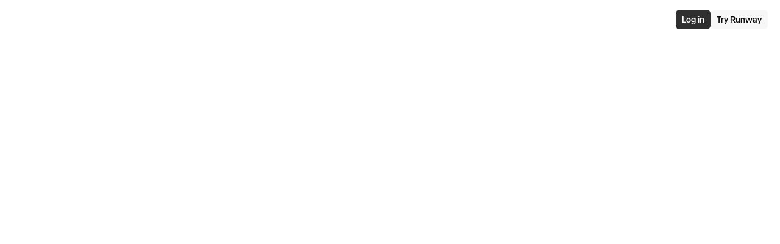

--- FILE ---
content_type: text/html; charset=utf-8
request_url: https://runwayml.com/?utm_source=bgetach.com&utm_medium=bgteach
body_size: 96386
content:
<!DOCTYPE html><!--VThWG2Yi3OmEm4Xhd_4mv--><html lang="en" class="bg-white"><head><meta charSet="utf-8"/><meta name="viewport" content="width=device-width, initial-scale=1"/><link rel="preload" href="/_next/static/media/ABCNormal_Book-s.p.2bd8e801.woff2" as="font" crossorigin="" type="font/woff2"/><link rel="preload" href="/_next/static/media/ABCNormal_Neutral-s.p.303a2663.woff2" as="font" crossorigin="" type="font/woff2"/><link rel="preload" href="/_next/static/media/ABCNormal_Normal-s.p.56e9076b.woff2" as="font" crossorigin="" type="font/woff2"/><link rel="preload" href="/_next/static/media/JHA_Times_Now_SemiLight-s.p.d4aa6ff3.otf" as="font" crossorigin="" type="font/otf"/><link rel="preload" as="image" href="https://d3phaj0sisr2ct.cloudfront.net/site/images/research/gwm/Main_Hero_Compressed-v1.png"/><link rel="preload" as="image" href="https://d3phaj0sisr2ct.cloudfront.net/site/images/research/gwm/physics-accurate-03.png"/><link rel="preload" as="image" imageSrcSet="https://image.mux.com/T3MxHKsagNzekzmQK4dWkxm01bAW00Rki7Kzg6odj4rIQ/thumbnail.webp?time=0&amp;width=480 480w,https://image.mux.com/T3MxHKsagNzekzmQK4dWkxm01bAW00Rki7Kzg6odj4rIQ/thumbnail.webp?time=0&amp;width=640 640w,https://image.mux.com/T3MxHKsagNzekzmQK4dWkxm01bAW00Rki7Kzg6odj4rIQ/thumbnail.webp?time=0&amp;width=960 960w,https://image.mux.com/T3MxHKsagNzekzmQK4dWkxm01bAW00Rki7Kzg6odj4rIQ/thumbnail.webp?time=0&amp;width=1280 1280w,https://image.mux.com/T3MxHKsagNzekzmQK4dWkxm01bAW00Rki7Kzg6odj4rIQ/thumbnail.webp?time=0&amp;width=1600 1600w,https://image.mux.com/T3MxHKsagNzekzmQK4dWkxm01bAW00Rki7Kzg6odj4rIQ/thumbnail.webp?time=0 1920w"/><link rel="preload" as="image" imageSrcSet="https://image.mux.com/pDKNoMDTq00OUp9DIsdlxEceCkeXrTSTpFzsiq5gx9nA/thumbnail.webp?time=0&amp;width=480 480w,https://image.mux.com/pDKNoMDTq00OUp9DIsdlxEceCkeXrTSTpFzsiq5gx9nA/thumbnail.webp?time=0&amp;width=640 640w,https://image.mux.com/pDKNoMDTq00OUp9DIsdlxEceCkeXrTSTpFzsiq5gx9nA/thumbnail.webp?time=0&amp;width=960 960w,https://image.mux.com/pDKNoMDTq00OUp9DIsdlxEceCkeXrTSTpFzsiq5gx9nA/thumbnail.webp?time=0&amp;width=1280 1280w,https://image.mux.com/pDKNoMDTq00OUp9DIsdlxEceCkeXrTSTpFzsiq5gx9nA/thumbnail.webp?time=0&amp;width=1600 1600w,https://image.mux.com/pDKNoMDTq00OUp9DIsdlxEceCkeXrTSTpFzsiq5gx9nA/thumbnail.webp?time=0 1920w"/><link rel="preload" href="https://d3phaj0sisr2ct.cloudfront.net/site/images/news/rw_nvidia_blog.png" as="image"/><link rel="preload" href="https://d3phaj0sisr2ct.cloudfront.net/site/images/news/rw-post-thumbnail-001.jpg" as="image"/><link rel="preload" as="image" imageSrcSet="https://image.mux.com/BsLKa67LCJm7vk02OTGLwL3EJ8krQusdrSXWfeiqFi3k/thumbnail.webp?time=0&amp;width=480 480w,https://image.mux.com/BsLKa67LCJm7vk02OTGLwL3EJ8krQusdrSXWfeiqFi3k/thumbnail.webp?time=0&amp;width=640 640w,https://image.mux.com/BsLKa67LCJm7vk02OTGLwL3EJ8krQusdrSXWfeiqFi3k/thumbnail.webp?time=0&amp;width=960 960w,https://image.mux.com/BsLKa67LCJm7vk02OTGLwL3EJ8krQusdrSXWfeiqFi3k/thumbnail.webp?time=0&amp;width=1280 1280w,https://image.mux.com/BsLKa67LCJm7vk02OTGLwL3EJ8krQusdrSXWfeiqFi3k/thumbnail.webp?time=0&amp;width=1600 1600w,https://image.mux.com/BsLKa67LCJm7vk02OTGLwL3EJ8krQusdrSXWfeiqFi3k/thumbnail.webp?time=0 1920w"/><link rel="preload" as="image" imageSrcSet="https://image.mux.com/wHduJberrNmZ02CQPVUpSpmg019KSGgTu61JprMALeiJc/thumbnail.webp?time=0&amp;width=480 480w,https://image.mux.com/wHduJberrNmZ02CQPVUpSpmg019KSGgTu61JprMALeiJc/thumbnail.webp?time=0&amp;width=640 640w,https://image.mux.com/wHduJberrNmZ02CQPVUpSpmg019KSGgTu61JprMALeiJc/thumbnail.webp?time=0&amp;width=960 960w,https://image.mux.com/wHduJberrNmZ02CQPVUpSpmg019KSGgTu61JprMALeiJc/thumbnail.webp?time=0&amp;width=1280 1280w,https://image.mux.com/wHduJberrNmZ02CQPVUpSpmg019KSGgTu61JprMALeiJc/thumbnail.webp?time=0&amp;width=1600 1600w,https://image.mux.com/wHduJberrNmZ02CQPVUpSpmg019KSGgTu61JprMALeiJc/thumbnail.webp?time=0 1920w"/><link rel="preload" as="image" imageSrcSet="https://image.mux.com/3hT4gUHdyXr4iU014Zt17UoBYY523vEXxQyDbn3xUi4o/thumbnail.webp?time=0&amp;width=480 480w,https://image.mux.com/3hT4gUHdyXr4iU014Zt17UoBYY523vEXxQyDbn3xUi4o/thumbnail.webp?time=0&amp;width=640 640w,https://image.mux.com/3hT4gUHdyXr4iU014Zt17UoBYY523vEXxQyDbn3xUi4o/thumbnail.webp?time=0&amp;width=960 960w,https://image.mux.com/3hT4gUHdyXr4iU014Zt17UoBYY523vEXxQyDbn3xUi4o/thumbnail.webp?time=0&amp;width=1280 1280w,https://image.mux.com/3hT4gUHdyXr4iU014Zt17UoBYY523vEXxQyDbn3xUi4o/thumbnail.webp?time=0&amp;width=1600 1600w,https://image.mux.com/3hT4gUHdyXr4iU014Zt17UoBYY523vEXxQyDbn3xUi4o/thumbnail.webp?time=0 1920w"/><link rel="preload" href="https://d3phaj0sisr2ct.cloudfront.net/site/content/images/rw-uclathumbnail-03.jpg" as="image"/><link rel="stylesheet" href="/_next/static/chunks/b0e10adc86e85c3d.css" data-precedence="next"/><link rel="stylesheet" href="/_next/static/chunks/b8cd3f40b9663e73.css" data-precedence="next"/><link rel="preload" as="script" fetchPriority="low" href="/_next/static/chunks/64df69c561e455b4.js"/><script src="/_next/static/chunks/ba8766220b4c45e0.js" async=""></script><script src="/_next/static/chunks/2198904884f058b6.js" async=""></script><script src="/_next/static/chunks/98057b1c5ebc8bd2.js" async=""></script><script src="/_next/static/chunks/9b98adf7860edfcb.js" async=""></script><script src="/_next/static/chunks/turbopack-1105c8d6b0f615fd.js" async=""></script><script src="/_next/static/chunks/5d865cae16e83380.js" async=""></script><script src="/_next/static/chunks/7e01b9f36de6488f.js" async=""></script><script src="/_next/static/chunks/affbb0e9fd13128f.js" async=""></script><script src="/_next/static/chunks/3c19abdbf74f973b.js" async=""></script><script src="/_next/static/chunks/f857919c870c6173.js" async=""></script><script src="/_next/static/chunks/66617cb3495d2a91.js" async=""></script><script src="/_next/static/chunks/620a9b5e77a04313.js" async=""></script><script src="/_next/static/chunks/a630886193051a9c.js" async=""></script><script src="/_next/static/chunks/c58830f9ee5d013b.js" async=""></script><script src="/_next/static/chunks/c471f659ae9035cb.js" async=""></script><script src="/_next/static/chunks/ff1a16fafef87110.js" async=""></script><script src="/_next/static/chunks/247eb132b7f7b574.js" async=""></script><link rel="preload" href="https://d3phaj0sisr2ct.cloudfront.net/site/content/images/kpf-card-v2.png" as="image"/><meta name="next-size-adjust" content=""/><meta name="theme-color" content="#0C0C0C"/><title>Runway | Building AI to Simulate the World</title><meta name="description" content="We are building foundational General World Models that will be capable of simulating all possible worlds and experiences. The next frontier of intelligence will come from models that can understand, perceive, generate and act in the world."/><meta property="og:title" content="Runway | Building AI to Simulate the World"/><meta property="og:description" content="We are building foundational General World Models that will be capable of simulating all possible worlds and experiences. The next frontier of intelligence will come from models that can understand, perceive, generate and act in the world."/><meta property="og:image" content="https://runwayml.com/opengraph-image.png?opengraph-image.e277c978.png"/><meta property="og:image:width" content="2400"/><meta property="og:image:height" content="1260"/><meta property="og:image:type" content="image/png"/><meta name="twitter:card" content="summary_large_image"/><meta name="twitter:title" content="Runway | Building AI to Simulate the World"/><meta name="twitter:description" content="We are building foundational General World Models that will be capable of simulating all possible worlds and experiences. The next frontier of intelligence will come from models that can understand, perceive, generate and act in the world."/><meta name="twitter:image" content="https://runwayml.com/twitter-image.png?twitter-image.e277c978.png"/><meta name="twitter:image:width" content="2400"/><meta name="twitter:image:height" content="1260"/><meta name="twitter:image:type" content="image/png"/><link rel="icon" href="/icon.png?icon.8128ee70.png" sizes="320x320" type="image/png"/><script src="/_next/static/chunks/a6dad97d9634a72d.js" noModule=""></script></head><body class="abcnormal_66571cb8-module__QT_RJa__variable timesnow_ed53c1e7-module__x8AL8G__variable font-sans" id="layout"><div hidden=""><!--$--><!--/$--></div><header class="fixed w-full z-40 transition-all duration-200 bg-opacity-95 py-4 lg:py-0
        top-0
        
        
        
        text-white
      "><div class="rw-container"><div class="flex items-center justify-between static z-10"><div class="lg:w-2/12 relative z-20"><a class="hover:text-mediumGray translate-y-1 inline-flex relative items-center" href="/"><svg width="87" class="transition-all duration-200" viewBox="0 0 84 19" fill="none" xmlns="http://www.w3.org/2000/svg"><path d="M6.616 4.55643C5.07392 4.55643 4.24817 5.47958 4.24817 7.11515V14.1792H0V0.332031H2.38773L3.88006 1.92747C4.58643 0.893949 5.65096 0.332031 7.08359 0.332031H8.367V4.55643H6.616Z" class="fill-current"></path><path d="M9.39062 0.332031H13.6388V8.10853C13.6388 9.55346 14.574 10.5468 15.9469 10.5468C17.3199 10.5468 18.2352 9.55346 18.2352 8.10853V0.332031H22.4833V14.1792H20.0956L18.6431 12.6239C17.6581 13.808 16.2553 14.5003 14.6237 14.5003C11.5296 14.5003 9.39062 12.2226 9.39062 8.90124V0.332031Z" class="fill-current"></path><path d="M36.939 14.1683H32.6909V6.44196C32.6909 4.9569 31.7457 3.94344 30.323 3.94344C28.9003 3.94344 27.9552 4.9569 27.9552 6.44196V14.1683H23.707V0.321096H26.0948L27.5672 1.89646C28.5521 0.692359 29.9748 0 31.6462 0C34.7801 0 36.939 2.30787 36.939 5.66932V14.1583V14.1683Z" class="fill-current"></path><path d="M36.4727 0.332031H40.9099L42.9991 8.18881L45.5162 0.332031H48.6103L51.1273 8.21891L53.2166 0.332031H57.2956L52.9778 14.1792H49.2669L46.8294 6.5733L44.3721 14.1792H40.89L36.4926 0.332031H36.4727Z" class="fill-current"></path><path d="M63.0759 0.0117188C66.6873 0.0117188 68.8661 2.01856 68.8661 5.36998V14.18H66.4585L65.2149 12.8254C64.2797 13.9191 62.9466 14.5011 61.3249 14.5011C58.4397 14.5011 56.4102 12.6949 56.4102 10.1463C56.4102 7.59757 58.38 5.84159 61.8124 5.84159H64.7374V5.39005C64.7374 4.20601 64.0807 3.56382 62.857 3.56382C61.6333 3.56382 61.0463 4.12574 60.9767 5.06895H56.8181C57.0568 2.00852 59.5142 0.0117188 63.0759 0.0117188ZM64.7374 9.14284V8.54078H62.2601C61.1956 8.54078 60.5787 9.03246 60.5787 9.87534C60.5787 10.7182 61.305 11.3203 62.5188 11.3203C63.7325 11.3203 64.7374 10.5677 64.7374 9.14284Z" class="fill-current"></path><path d="M75.8421 18.7732H71.3552L73.7628 12.9634L68.1914 0.320312H73.1459L76.0311 7.85599L78.7471 0.320312H83.2341L75.8421 18.7732Z" class="fill-current"></path></svg></a></div><div><nav><ul class="hidden lg:flex items-center justify-center relative z-20 cursor-pointer"><li class="mb-5 pt-5 transition-all duration-200 false opacity-100"><a class="rw-eyebrow px-4 py-2" href="/research">Research</a></li><li class="mb-5 pt-5 transition-all duration-200 false opacity-100"><a class="rw-eyebrow px-4 py-2" href="/product">Product</a></li><li class="mb-5 pt-5 transition-all duration-200 false opacity-100"><a class="rw-eyebrow px-4 py-2" href="/studios">Studios</a></li><li class="mb-5 pt-5 transition-all duration-200 false opacity-100"><a class="rw-eyebrow px-4 py-2" href="/about">Company</a></li></ul></nav></div><div class="lg:w-2/12 flex justify-end items-center gap-2 relative z-20"><a class="font-semibold transition-all duration-150 inline-flex items-center justify-center gap-2 focus-visible:outline-none focus-visible:ring-2 focus-visible:ring-offset-2 focus-visible:ring-blue-500 py-1.5 px-2.5 text-sm leading-5 rounded-md bg-[#303030] text-white hover:bg-[#222222] active:bg-[#595959] opacity-0 lg:opacity-100 " role="link" href="https://app.runwayml.com/login">Log in</a><a class="font-semibold transition-all duration-150 inline-flex items-center justify-center gap-2 focus-visible:outline-none focus-visible:ring-2 focus-visible:ring-offset-2 focus-visible:ring-blue-500 py-1.5 px-2.5 text-sm leading-5 rounded-md bg-[#F7F7F7] text-[#0C0C0C] hover:bg-white active:bg-[#DCDCDC] opacity-0 lg:opacity-100 " role="link" href="https://app.runwayml.com/signup">Try Runway</a><div class="block lg:hidden ml-1 p-2"><svg width="23" height="9" viewBox="0 0 23 9" fill="none" xmlns="http://www.w3.org/2000/svg"><rect width="23" height="1" class="fill-current"></rect><rect y="4" width="23" height="1" class="fill-current"></rect><rect y="8" width="23" height="1" class="fill-current"></rect></svg></div></div></div></div></header><main><script type="application/ld+json">[{"@context":"https://schema.org","@type":"Organization","@id":"https://runwayml.com/#organization","name":"Runway","legalName":"Runway Research, Inc.","url":"https://runwayml.com","logo":"https://runwayml.com/images/logos/runway-logo.png","foundingDate":"2018","founders":[{"@type":"Person","name":"Cristóbal Valenzuela"},{"@type":"Person","name":"Alejandro Matamala"},{"@type":"Person","name":"Anastasis Germanidis"}],"sameAs":["https://twitter.com/runwayml","https://www.instagram.com/runwayapp/","https://www.linkedin.com/company/runwayml/","https://www.youtube.com/c/RunwayML","https://github.com/runwayml","https://discord.gg/runwayml"],"description":"Runway is an applied research company shaping the next era of art, entertainment and human creativity.","contactPoint":[{"@type":"ContactPoint","url":"https://runwayml.com/contact","contactType":"customer support","availableLanguage":["en"]}]},{"@context":"https://schema.org","@type":"SoftwareApplication","@id":"https://runwayml.com/#app","name":"Runway","applicationCategory":"MultimediaApplication","operatingSystem":"Web","description":"AI-powered video and image generation tools for creators, filmmakers, and artists."},{"@context":"https://schema.org","@type":"WebSite","@id":"https://runwayml.com/#website","url":"https://runwayml.com","name":"Runway","description":"We are building foundational General World Models that will be capable of simulating all possible worlds and experiences. The next frontier of intelligence will come from models that can understand, perceive, generate and act in the world.","publisher":{"@id":"https://runwayml.com/#organization"}}]</script><section class="bg-white pb-6 relative transition-all duration-200 pt-0" data-header-color="dark"><div class="flex lg:aspect-[2] flex-col items-center justify-center text-white relative lg:max-h-[900px] w-full mx-auto min-[1600px]:rounded-[3px] overflow-hidden h-[90vh] max-h-[660px] min-h-[500px]"><div class="absolute inset-0 z-0 transition-all duration-200 mt-0 lg:mt-16"><div class="!px-0 lg:!px-4 rw-container w-full h-full"><div class="h-full w-full lg:rounded-xl rounded-none relative overflow-hidden"><video class="absolute inset-0 object-cover w-full h-full" playsInline="" loop="" muted="" poster="https://d3phaj0sisr2ct.cloudfront.net/site/images/research/gwm/Main_Hero_Compressed-v1.png" preload="auto"><source src="https://d3phaj0sisr2ct.cloudfront.net/site/images/research/gwm/Main_Hero_Compressed-v1.mp4" type="video/mp4"/></video><img src="https://d3phaj0sisr2ct.cloudfront.net/site/images/research/gwm/Main_Hero_Compressed-v1.png" class="absolute inset-0 object-cover absolute inset-0 object-cover w-full h-full" alt=""/><div class="absolute inset-0 bg-black opacity-20"></div></div></div></div><div class="!px-0 lg:!px-4 rw-container w-full h-full flex"><div class="px-4 lg:px-0 w-11/12 md:w-full lg:w-14/16 mx-auto relative mt-auto mb-16 flex flex-col md:flex-row"><div class="-mt-3"><h1 class="text-5xl !leading-[1.1] tracking-tight mb-6" style="opacity:0">Building AI to <br class="hidden lg:block"/> Simulate the World</h1><div class="flex gap-2.5 items-center flex-wrap"><div class="" style="opacity:0"><a class="font-semibold transition-all duration-150 inline-flex items-center justify-center gap-2 focus-visible:outline-none focus-visible:ring-2 focus-visible:ring-offset-2 focus-visible:ring-blue-500 px-3 py-2 text-base leading-6 rounded-lg bg-[#F7F7F7] text-[#0C0C0C] hover:bg-white active:bg-[#DCDCDC] " role="link" href="https://app.runwayml.com/signup">Get Started<span aria-hidden="true"><svg xmlns="http://www.w3.org/2000/svg" width="14" height="14" viewBox="0 0 24 24" fill="none" stroke="currentColor" stroke-width="2" stroke-linecap="round" stroke-linejoin="round" class="lucide lucide-chevron-right" aria-hidden="true"><path d="m9 18 6-6-6-6"></path></svg></span></a></div><div style="opacity:0"><a class="font-semibold transition-all duration-150 inline-flex items-center justify-center gap-2 focus-visible:outline-none focus-visible:ring-2 focus-visible:ring-offset-2 focus-visible:ring-blue-500 px-3 py-2 text-base leading-6 rounded-lg bg-[#F7F7F7]/5 backdrop-blur text-white outline outline-1 outline-white/75 -outline-offset-1 hover:bg-[#F7F7F7]/15 active:bg-[#F7F7F7]/25 " role="link" href="/research/introducing-runway-gwm-1">Learn More<span aria-hidden="true"><svg xmlns="http://www.w3.org/2000/svg" width="14" height="14" viewBox="0 0 24 24" fill="none" stroke="currentColor" stroke-width="2" stroke-linecap="round" stroke-linejoin="round" class="lucide lucide-chevron-right" aria-hidden="true"><path d="m9 18 6-6-6-6"></path></svg></span></a></div></div></div><div class="md:ml-1/16 mt-8 md:mt-0"><div class="flex flex-col gap-3.5" role="tablist" aria-label="Research areas" tabindex="0" style="opacity:0"><a class="group" href="/research/introducing-runway-gen-4.5"><h3 class="carousel-title text-sm font-medium uppercase tracking-wide transition-all duration-200 flex items-center opacity-60 group-hover:opacity-100" role="tab" aria-selected="true" tabindex="0">Media and Entertainment<span class="group-hover:opacity-100 opacity-0 transition-all duration-200 ml-2 -translate-x-1 group-hover:translate-x-0">↗</span></h3></a><a class="group" href="/research/introducing-runway-gwm-1#robotics-section"><h3 class="carousel-title text-sm font-medium uppercase tracking-wide transition-all duration-200 flex items-center opacity-60 group-hover:opacity-100" role="tab" aria-selected="false" tabindex="-1">Robotics and Autonomy<span class="group-hover:opacity-100 opacity-0 transition-all duration-200 ml-2 -translate-x-1 group-hover:translate-x-0">↗</span></h3></a><a class="group" href="/research/introducing-general-world-models"><h3 class="carousel-title text-sm font-medium uppercase tracking-wide transition-all duration-200 flex items-center opacity-60 group-hover:opacity-100" role="tab" aria-selected="false" tabindex="-1">General World Models<span class="group-hover:opacity-100 opacity-0 transition-all duration-200 ml-2 -translate-x-1 group-hover:translate-x-0">↗</span></h3></a><a class="group" href="/research/introducing-runway-gwm-1#avatars-section"><h3 class="carousel-title text-sm font-medium uppercase tracking-wide transition-all duration-200 flex items-center opacity-60 group-hover:opacity-100" role="tab" aria-selected="false" tabindex="-1">Conversational Real-time Video Agents<span class="group-hover:opacity-100 opacity-0 transition-all duration-200 ml-2 -translate-x-1 group-hover:translate-x-0">↗</span></h3></a></div></div></div></div></div></section><section class="mt-12 lg:mb-32"><div class="rw-container"><div class="w-11/12 md:w-full lg:w-14/16 mx-auto"><div class="flex flex-col md:flex-row justify-between"><div class="w-full text-center"><div class="opacity-50 text-[16px] leading-none">We partner with the world’s leading <br class="hidden md:block"/> organizations to advance their industries:</div><div class="mt-6"><section class="rw-container overflow-hidden relative py-0"><div class="lg:w-14/16 w-full mx-auto relative overflow-hidden"><div class="absolute left-0 top-0 bg-gradient-to-r from-white to-transparent z-10 w-10 lg:w-20 h-full"></div><div class="absolute right-0 top-0 bg-gradient-to-l from-white to-transparent z-10 w-10 lg:w-20 h-full"></div><div class="scale-95"><div class="flex"><div class="flex items-center justify-center gap-20 px-10 flex-shrink-0"><div class="max-w-[60px] lg:max-w-[71px] flex items-center justify-center text-black"><svg class="w-full" viewBox="0 0 88 43" fill="none" xmlns="http://www.w3.org/2000/svg"><path fill-rule="evenodd" clip-rule="evenodd" d="M0.667969 1.21578H9.91544C12.1296 1.21578 14.3033 1.38072 16.4562 1.73112C18.5887 2.06099 20.5982 3.00812 22.4844 4.53253C24.2476 6.03641 25.6216 7.95191 26.6059 10.2798C27.6107 12.6072 28.1641 14.9967 28.2462 17.4689C28.2871 17.6339 28.3075 17.8193 28.3075 18.0048V18.9109C28.2462 21.4865 27.7128 23.9576 26.7081 26.3676C25.7237 28.7577 24.2677 30.7147 22.3403 32.2589C20.6387 33.5157 18.8338 34.3195 16.8863 34.6901C14.9589 35.0815 12.9698 35.2875 10.9607 35.3696H0.667969V1.21578ZM7.43456 29.2104C7.66003 29.2104 7.90593 29.2104 8.17226 29.2313C8.43859 29.2522 8.72608 29.2522 9.01284 29.2522H9.56666C9.76237 29.2929 9.96168 29.3134 10.1613 29.3134H10.7152C11.0435 29.3134 11.3711 29.2932 11.6995 29.2724C12.0278 29.2724 12.3555 29.2313 12.7042 29.2101C13.6961 29.124 14.6779 28.9446 15.6364 28.6749C16.5799 28.3868 17.4201 27.9543 18.1173 27.3777C19.2041 26.4511 20.0243 25.1936 20.5777 23.6285C21.1312 22.0634 21.4183 20.4356 21.4391 18.7463V18.0462C21.4197 16.3975 21.1358 14.7633 20.5985 13.2054C20.0651 11.6399 19.2658 10.3629 18.2202 9.37404C17.4778 8.66243 16.5677 8.15214 15.5755 7.89105C14.5911 7.62348 13.566 7.47906 12.5003 7.43801C12.2748 7.39696 12.0285 7.37643 11.8031 7.37643H7.43563V29.2101L7.43456 29.2104ZM47.3562 34.8143L45.2851 32.3622C44.3854 33.2006 43.353 33.8827 42.2307 34.3811C41.1191 34.9015 39.9254 35.2223 38.7038 35.3289C38.5823 35.3531 38.4586 35.3667 38.3346 35.37H37.9658C37.6991 35.37 37.4528 35.3498 37.1865 35.3289C36.9201 35.308 36.6735 35.2666 36.4072 35.2468C35.8846 35.1409 35.3705 34.9965 34.8694 34.8143C34.3618 34.631 33.874 34.3962 33.4137 34.1139C32.5731 33.5377 31.9172 32.7749 31.4042 31.8476C30.8913 30.8998 30.5837 29.9317 30.4815 28.9428C30.4611 28.8186 30.4611 28.6958 30.4611 28.5924V28.0162C30.4815 27.9129 30.4815 27.8103 30.4815 27.7069C30.4815 27.6658 30.502 27.6446 30.502 27.6248C30.5224 27.5837 30.5224 27.5625 30.5224 27.5005C30.5224 27.4595 30.5428 27.3972 30.5428 27.3154C30.5633 27.2531 30.5633 27.1923 30.5633 27.1501C30.8296 25.6877 31.4447 24.473 32.4294 23.5046C33.4137 22.5359 34.5005 21.691 35.6688 20.929C34.9533 20.1681 34.3396 19.316 33.8439 18.3952C33.3521 17.5096 33.1062 16.5618 33.1062 15.6143C33.1062 15.4288 33.1062 15.2433 33.147 15.0374C33.1674 14.8519 33.1879 14.6459 33.2083 14.4817C33.2492 14.3373 33.2696 14.2138 33.3112 14.0902C33.3521 13.9458 33.3929 13.8227 33.4134 13.6988C33.8234 12.4009 34.6231 11.4743 35.7924 10.8768C36.9614 10.2794 38.1912 9.97041 39.524 9.97041C41.1847 9.97041 42.702 10.4238 44.076 11.3302C45.45 12.2158 46.1472 13.5547 46.1472 15.2855V15.718C46.0443 16.8095 45.6339 17.7574 44.9374 18.5399C44.2463 19.3099 43.4917 20.0197 42.6816 20.6618C42.497 20.7644 42.3124 20.8678 42.1482 21.0115C41.9841 21.1357 41.8199 21.2585 41.6564 21.3619L45.8192 26.2441C46.0443 26.0381 46.2497 25.8317 46.4547 25.6257C46.6598 25.4208 46.8444 25.2141 47.0283 24.9872C47.4588 24.5756 47.8692 24.1431 48.2785 23.7102C48.689 23.2576 49.0786 22.8247 49.4475 22.372L52.2158 25.3178C51.9079 25.647 51.5803 25.9765 51.2724 26.3067C50.9598 26.638 50.6523 26.9744 50.3501 27.3154C50.0013 27.6446 49.6737 27.9748 49.3658 28.3043L48.4434 29.2932L52.9955 34.814H47.3555V34.815L47.3562 34.8143ZM35.5455 29.6847C35.8121 30.0351 36.0788 30.3232 36.3247 30.5497C36.5911 30.7968 36.8574 30.9621 37.1449 31.1061C37.4116 31.2505 37.6578 31.374 37.9242 31.4353C38.1905 31.4976 38.4371 31.5386 38.7035 31.5386C39.2333 31.5368 39.757 31.4248 40.2412 31.2095C40.7019 30.9902 41.141 30.728 41.5532 30.4266C41.902 30.1795 42.312 29.8291 42.7425 29.3757L38.088 23.7938C37.9858 23.8561 37.8829 23.9382 37.7596 23.9998C37.6568 24.061 37.5754 24.1442 37.4933 24.2047C36.9879 24.644 36.5215 25.1266 36.0989 25.647C35.6476 26.1821 35.3401 26.7389 35.1554 27.3154C35.1146 27.4599 35.0737 27.6035 35.0526 27.748C35.0117 27.8924 35.0117 28.0573 35.0117 28.2013C35.0117 28.4693 35.0526 28.717 35.1554 28.9641C35.2587 29.2104 35.4024 29.4575 35.5455 29.6847ZM39.2773 18.9724C39.3182 18.9519 39.3386 18.9314 39.3598 18.9109C39.4007 18.8903 39.4211 18.8903 39.4824 18.8493C39.5028 18.8287 39.5437 18.8082 39.5648 18.7672C39.5853 18.7466 39.6057 18.7466 39.6466 18.7466C40.1595 18.3761 40.6309 17.9843 41.0818 17.5928C41.5123 17.1808 41.7991 16.645 41.9428 16.0065V15.5325C41.9428 14.8526 41.6969 14.2966 41.2256 13.8846C40.7746 13.4726 40.2617 13.2256 39.7082 13.1427H39.1745C38.7644 13.1838 38.3543 13.3693 37.9851 13.6786C37.6159 13.9674 37.3904 14.4197 37.3496 15.0176C37.3496 15.0381 37.3291 15.0791 37.3291 15.1209C37.3087 15.162 37.3087 15.203 37.3087 15.2653C37.3087 15.2858 37.2883 15.3064 37.2883 15.3474C37.2678 15.3885 37.2678 15.4295 37.2678 15.4918C37.2678 16.0072 37.4116 16.5013 37.6983 16.9338C37.9858 17.3868 38.293 17.8193 38.621 18.2313C38.7648 18.3552 38.8669 18.4783 38.9698 18.6022L39.2777 18.9728L39.2773 18.9724ZM87.6471 16.7688V17.9014C87.6471 20.9917 87.1338 23.8752 86.1086 26.5736C85.0835 29.272 83.1152 31.4558 80.1421 33.1242C79.1987 33.7419 78.1738 34.1953 77.0257 34.5457C75.898 34.8748 74.7699 35.1219 73.6426 35.2663C73.2322 35.2872 72.8425 35.3286 72.4737 35.3495C72.084 35.3495 71.7145 35.3696 71.346 35.3696H70.6896C70.4645 35.3696 70.2591 35.3495 70.034 35.3073C67.2864 35.1427 64.6618 34.3807 62.0989 33.0411C59.5563 31.723 57.4852 29.9314 55.9273 27.686C55.148 26.4908 54.5336 25.1929 54.0612 23.8338C53.597 22.4923 53.2812 21.104 53.1188 19.693C53.098 19.4255 53.0568 19.1161 53.036 18.828C53.036 18.5187 53.0159 18.2101 53.0159 17.9011C53.0159 14.6261 53.8561 11.5153 55.5585 8.549C57.26 5.58265 59.6588 3.33727 62.7548 1.81287C63.4065 1.48515 64.0858 1.21614 64.7851 1.00943C65.4823 0.782911 66.1788 0.597447 66.9172 0.411982C67.6012 0.268653 68.2926 0.165657 68.9884 0.103356C69.6856 0.0205271 70.3624 0 71.0187 0H71.5105C74.1753 0.0615813 76.759 0.700442 79.2815 1.87445C81.7831 3.06934 83.9561 4.71691 85.781 6.81824L80.8605 10.4231C79.5066 9.08414 78.0921 8.05418 76.5744 7.31233C75.0628 6.59028 73.4096 6.21719 71.7356 6.22079C71.1671 6.22475 70.5989 6.25932 70.034 6.32343C69.4279 6.40517 68.8257 6.51537 68.2295 6.6533C65.7071 7.43621 63.8212 8.89904 62.5286 11.0414C61.2576 13.204 60.6217 15.4702 60.6217 17.9007C60.6217 18.0656 60.6217 18.2511 60.6424 18.4571C60.6625 18.6426 60.7034 18.828 60.7242 19.0135C60.7242 19.1161 60.745 19.2195 60.765 19.3016C60.7858 19.3837 60.7858 19.4871 60.7858 19.5904C60.8267 19.6725 60.8475 19.7553 60.8676 19.858C60.8883 19.9613 60.8883 20.064 60.8883 20.1256C61.3389 22.7829 62.4666 24.8846 64.3123 26.3881C66.1577 27.8916 68.146 28.8182 70.2989 29.1276C70.5857 29.2097 70.9144 29.2518 71.2424 29.272C71.57 29.2929 71.8779 29.2929 72.1647 29.2929C74.215 29.2929 76.0192 28.7365 77.639 27.6446C79.2388 26.5325 80.0378 24.9674 80.0378 22.9072L80.1407 22.6803H71.775V16.7688H87.6461H87.6471ZM24.3301 38.4397H25.6216C26.5238 38.4397 27.2827 39.2424 27.2827 40.2526C27.2827 41.2627 26.5238 42.0442 25.6216 42.0654H24.3301V38.44V38.4397ZM24.8839 38.8718V41.6322H25.4786C26.2991 41.6113 26.7088 40.9526 26.7088 40.272C26.7088 39.5914 26.2987 38.995 25.6219 38.8927L24.8842 38.8718H24.8839ZM29.456 38.3565C30.5629 38.3565 31.4447 39.2014 31.4447 40.2522C31.4447 41.303 30.5633 42.1472 29.456 42.1472C28.3487 42.1472 27.4673 41.303 27.4673 40.2522C27.4673 39.2014 28.3691 38.3565 29.456 38.3565ZM29.456 38.8099C30.2557 38.8099 30.9117 39.4484 30.9117 40.2522C30.9117 41.056 30.2557 41.6736 29.456 41.6736C28.6563 41.6736 28.0207 41.0351 28.0207 40.2522C28.0225 39.4567 28.6638 38.8121 29.456 38.8099ZM31.6092 38.4397H32.1426V41.6326H33.1678V42.0651H31.6096V38.4397H31.6092ZM34.8895 38.3363C35.2995 38.3363 35.6892 38.4595 36.0172 38.6655V39.3249C35.7408 38.9849 35.3264 38.7883 34.8895 38.7897C34.0898 38.7897 33.4542 39.4484 33.4542 40.2522C33.4564 41.0477 34.0976 41.692 34.8895 41.6945C35.3404 41.6945 35.7505 41.4885 36.0172 41.1593V41.8389C35.6792 42.0521 35.2884 42.1663 34.8895 42.1681C33.803 42.1681 32.9008 41.303 32.9008 40.2522C32.9008 39.2014 33.803 38.3363 34.8895 38.3363ZM36.7352 41.6326H38.027V42.0651H36.1817V38.4397H38.027V38.8513H36.7352V39.9234H38.027V40.3559H36.7352V41.6329V41.6326ZM40.0566 41.8177C39.9971 41.8774 39.9276 41.9261 39.8516 41.9621C39.7903 42.0031 39.7079 42.024 39.6261 42.0442C39.6057 42.0442 39.5853 42.0442 39.5648 42.0651H39.5035C39.4422 42.0651 39.4007 42.0442 39.3394 42.0442C39.2809 42.0251 39.2254 41.9977 39.1752 41.9621C39.1343 41.921 39.0935 41.8587 39.0526 41.7968L38.9913 41.6117V41.5083H39.0117V41.4673C39.0322 41.3639 39.073 41.2822 39.1555 41.2L39.4014 41.0142L39.2781 40.8291C39.2372 40.7881 39.2168 40.706 39.2168 40.644V40.5619C39.2372 40.5619 39.2372 40.541 39.2372 40.541C39.2576 40.4618 39.3003 40.3905 39.3605 40.335C39.4422 40.294 39.5042 40.2731 39.586 40.2731H39.6473C39.729 40.2731 39.8319 40.3152 39.9136 40.3764C39.9835 40.4474 40.0208 40.5446 40.0165 40.6444C40.0165 40.7477 39.9961 40.8295 39.934 40.8914C39.8523 40.9735 39.7903 41.0358 39.7086 41.0765L40.0982 41.5512C40.1186 41.509 40.1595 41.468 40.2011 41.406C40.242 41.365 40.2624 41.3239 40.3032 41.2829L40.4266 41.406C40.4061 41.4482 40.3653 41.4892 40.3448 41.5303C40.3244 41.5713 40.2835 41.6124 40.2427 41.6534L40.2222 41.6743C40.2222 41.6743 40.2222 41.6952 40.2018 41.6952L40.4886 42.0244H40.2427L40.0573 41.8173L40.0566 41.8177ZM39.5853 41.8796C39.6516 41.8778 39.7157 41.8562 39.7699 41.8177C39.8107 41.7766 39.872 41.7355 39.9136 41.6945H39.934L39.9545 41.6736L39.5035 41.159C39.5035 41.1724 39.4967 41.1792 39.4831 41.1792L39.4627 41.2C39.4218 41.2202 39.4014 41.2411 39.3605 41.2613C39.3193 41.3034 39.2985 41.3232 39.2781 41.3646C39.2576 41.3646 39.2576 41.3855 39.2576 41.4057C39.2372 41.4266 39.2372 41.4478 39.2372 41.4676C39.2168 41.4885 39.2168 41.5087 39.2168 41.5087V41.5706C39.2168 41.6527 39.2372 41.715 39.2985 41.7968C39.3673 41.8544 39.4551 41.8839 39.5444 41.88H39.5853V41.8796ZM39.4211 40.6026V40.6437C39.4211 40.6847 39.4211 40.7258 39.4415 40.7668C39.462 40.8089 39.5028 40.85 39.5232 40.8702L39.5641 40.9123L39.5845 40.9325H39.605C39.605 40.9325 39.6254 40.9325 39.6254 40.9123C39.6663 40.8914 39.7071 40.8702 39.7487 40.8291C39.7878 40.7888 39.8161 40.7391 39.8304 40.6847V40.6437C39.8322 40.5889 39.8097 40.536 39.7691 40.4992C39.7319 40.4762 39.6896 40.4621 39.6458 40.4582H39.605C39.5641 40.4582 39.5225 40.4582 39.4817 40.4992C39.4433 40.519 39.4197 40.5594 39.4207 40.6026H39.4211ZM43.3784 38.3154C44.0653 38.3176 44.708 38.6558 45.1005 39.2219L44.6291 39.4689C44.361 39.0465 43.8975 38.7904 43.3989 38.7894C42.5787 38.7894 41.9432 39.448 41.9432 40.2518C41.9432 41.0556 42.5787 41.6941 43.3989 41.6941C44.0756 41.6941 44.6087 41.3639 44.6499 40.6642H43.4806V40.2306H45.2234V40.2515C45.2234 41.3844 44.608 42.1875 43.3777 42.1875C42.1475 42.1875 41.3682 41.3225 41.3682 40.2515C41.3682 39.1805 42.2712 38.3151 43.3781 38.3151L43.3784 38.3154ZM44.9162 42.0647L46.4139 38.4393H46.7616L48.2592 42.0647H47.6857L47.2752 41.0347H45.9013L45.4908 42.0647H44.9166H44.9162ZM46.1056 40.5817L46.5977 39.2845L47.0691 40.5817H46.1052H46.1056ZM53.5077 42.0647L54.9835 38.4393H55.3323L56.8299 42.0647H56.2553L55.8456 41.0347H54.4716L54.0612 42.0647H53.5081H53.5077ZM54.6766 40.5817L55.1688 39.2845L55.6603 40.5817H54.6766ZM60.6432 42.0647L62.1397 38.4393H62.4885L63.9851 42.0647H63.4115L62.981 41.0347H61.6282L61.2178 42.0647H60.6435H60.6432ZM61.8322 40.5817L62.3046 39.2845L62.7971 40.5817H61.8325H61.8322ZM49.55 38.8513C49.9196 38.8934 50.0422 39.0371 50.0422 39.4077C50.0422 39.7581 49.7963 39.9428 49.4894 39.9428H49.017V38.8509H49.5496L49.55 38.8513ZM49.5912 40.3754H49.6113C49.878 40.3754 50.3497 40.4373 50.3497 41.0347C50.3497 41.5083 49.9393 41.6322 49.5496 41.6322H49.6324H49.017V40.3754H49.5916H49.5912ZM48.894 42.0647H49.8167C50.4522 42.0647 50.9236 41.6322 50.9236 41.0347C50.9236 40.5612 50.6368 40.2108 50.2271 40.0671C50.4522 39.9227 50.5748 39.6547 50.5748 39.3252C50.5748 38.7901 50.2271 38.4397 49.6733 38.4397C49.3865 38.4188 49.0786 38.4397 48.7919 38.4397H48.4642V42.0651H48.8937V42.0647H48.894ZM52.2976 38.8513C52.6463 38.8934 52.77 39.0371 52.7897 39.4077C52.7897 39.7581 52.5438 39.9428 52.2359 39.9428H51.7645V38.8509H52.2972L52.2976 38.8513ZM52.3184 40.3754H52.3384C52.6051 40.3754 53.0769 40.4373 53.0769 41.0347C53.0769 41.5083 52.6671 41.6322 52.2775 41.6322H52.3793H51.7645V40.3754H52.3184ZM51.6212 42.0647H52.565C53.2005 42.0647 53.6518 41.6322 53.6518 41.0347C53.6518 40.5612 53.364 40.2108 52.9546 40.0671C53.2005 39.9227 53.3235 39.6547 53.3235 39.3252C53.3235 38.7901 52.9546 38.4397 52.422 38.4397C52.114 38.4188 51.8273 38.4397 51.5197 38.4397H51.1921V42.0651H51.6215V42.0647H51.6212ZM57.0754 38.4397H57.4231L59.9456 41.1169V38.4397H60.4381V42.0651H60.0686L57.5877 39.4081V42.0651H57.0754V38.4397Z" class="fill-current"></path></svg></div><div class="max-w-[33px] lg:max-w-[35px] flex items-center justify-center text-black"><svg class="w-full" viewBox="0 0 43 43" fill="none" xmlns="http://www.w3.org/2000/svg"><path d="M0.647461 0.09375H42.6425V4.65522H26.4001V21.1554H42.6475V25.8155H26.3137V42.0913H21.7202V25.9289H5.25328V42.0666H0.647461V0.09375ZM5.29275 21.0987H21.5846V4.79822H5.29275V21.0987Z" class="fill-current"></path></svg></div><div class="max-w-[60px] lg:max-w-[66px] flex items-center justify-center text-black"><svg width="98" height="44" viewBox="0 0 98 44" fill="none" xmlns="http://www.w3.org/2000/svg"><g clip-path="url(#clip0_4_86)"><path d="M20.2012 1.48375H20.2487L25.055 16H27.065L31.3537 0H29.9312L26.1625 14.56H26.1175L21.15 0H19.3675L14.6037 14.56H14.5587L10.7662 0H9.20874L13.4537 16H15.53L20.2012 1.48375Z" class="fill-current"></path><path d="M33.4363 4.875V16H34.7913V4.875H33.4363ZM34.905 0H33.3225V1.6625H34.905V0Z" class="fill-current"></path><path d="M48.0875 10.7475C48.0875 7.26998 46.7112 4.54248 42.9175 4.54248C39.555 4.54248 37.8612 7.42373 37.8612 10.4375C37.8612 13.475 39.4412 16.3325 42.8287 16.3325C45.5587 16.3325 47.2525 15.1137 47.9512 12.455H46.53C46.1912 13.9837 44.86 15.1137 43.2562 15.1137C40.48 15.1137 39.3737 13.1187 39.3287 10.7475H48.0875ZM39.3737 9.52873C39.555 7.57998 40.7287 5.76123 42.9412 5.76123C45.2887 5.76123 46.4625 7.37873 46.6212 9.52873H39.3737Z" class="fill-current"></path><path d="M58.805 10.1713C58.805 12.6975 57.9 15.1138 54.9437 15.1138C52.3475 15.1138 51.7387 12.2988 51.7387 10.2388C51.7387 8.11125 52.5737 5.76125 55.1462 5.76125C57.7887 5.76125 58.805 7.9125 58.805 10.1713ZM58.9162 16H60.3162C60.2712 15.2462 60.2037 14.3588 60.2037 13.4963V0H58.85V6.515L58.805 6.56C58.0137 5.2525 56.4337 4.5425 54.9225 4.5425C51.5562 4.5425 50.2712 7.51375 50.2712 10.395C50.2712 13.185 51.5562 16.3325 54.9225 16.3325C56.5025 16.3325 57.8787 15.6012 58.805 14.2712L58.85 14.3588L58.9162 16Z" class="fill-current"></path><path d="M73.2125 10.7475C73.2125 7.26998 71.8362 4.54248 68.0425 4.54248C64.68 4.54248 62.9862 7.42373 62.9862 10.4375C62.9862 13.475 64.5662 16.3325 67.9537 16.3325C70.6837 16.3325 72.3775 15.1137 73.0762 12.455H71.655C71.3162 13.9837 69.985 15.1137 68.3812 15.1137C65.605 15.1137 64.4987 13.1187 64.4537 10.7475H73.2125ZM64.4987 9.52873C64.68 7.57998 65.8537 5.76123 68.0662 5.76123C70.4137 5.76123 71.5875 7.37873 71.7462 9.52873H64.4987Z" class="fill-current"></path><path d="M77.6424 9.59623C77.6424 7.60123 78.6587 5.76123 80.8949 5.76123C82.7437 5.76123 83.8737 6.89248 83.8737 8.81998V16H85.2287V9.04123C85.2287 7.75623 84.9337 4.54248 81.2324 4.54248C79.7662 4.54248 78.4787 5.18498 77.6874 6.55998L77.6424 6.51498L77.5736 4.87498H76.1761C76.2211 5.62873 76.2886 6.51498 76.2886 7.37873V16H77.6424L77.6424 9.59623Z" class="fill-current"></path><path d="M1.445 39.375L1.4675 31.0212L9.28 39.375H11.2875L3.09375 30.6L10.6112 23.375H8.76L1.4675 30.4212L1.445 23.375H0V39.375H1.445Z" class="fill-current"></path><path d="M22.8375 34.1225C22.8375 30.645 21.4612 27.9175 17.6675 27.9175C14.305 27.9175 12.6112 30.7987 12.6112 33.8125C12.6112 36.85 14.1912 39.7075 17.5787 39.7075C20.3087 39.7075 22.0025 38.4887 22.7012 35.83H21.28C20.9412 37.3587 19.61 38.4887 18.0062 38.4887C15.23 38.4887 14.1237 36.4937 14.0787 34.1225H22.8375ZM14.1237 32.9037C14.305 30.955 15.4787 29.1362 17.6912 29.1362C20.0387 29.1362 21.2125 30.7537 21.3712 32.9037H14.1237Z" class="fill-current"></path><path d="M27.2674 32.9712C27.2674 30.9762 28.2837 29.1362 30.5199 29.1362C32.3687 29.1362 33.4987 30.2675 33.4987 32.195V39.375H34.8537V32.4162C34.8537 31.1312 34.5587 27.9175 30.8574 27.9175C29.3912 27.9175 28.1037 28.56 27.3124 29.935L27.2674 29.89L27.1986 28.25H25.8011C25.8461 29.0037 25.9136 29.89 25.9136 30.7537V39.375H27.2674L27.2674 32.9712Z" class="fill-current"></path><path d="M39.7674 32.9712C39.7674 30.9762 40.7837 29.1362 43.0199 29.1362C44.8687 29.1362 45.9987 30.2675 45.9987 32.195V39.375H47.3537V32.4162C47.3537 31.1312 47.0587 27.9175 43.3574 27.9175C41.8912 27.9175 40.6037 28.56 39.8124 29.935L39.7674 29.89L39.6986 28.25H38.3011C38.3461 29.0037 38.4136 29.89 38.4136 30.7537V39.375H39.7674L39.7674 32.9712Z" class="fill-current"></path><path d="M60.5875 34.1225C60.5875 30.645 59.2112 27.9175 55.4175 27.9175C52.055 27.9175 50.3612 30.7987 50.3612 33.8125C50.3612 36.85 51.9412 39.7075 55.3287 39.7075C58.0587 39.7075 59.7525 38.4887 60.4512 35.83H59.03C58.6912 37.3587 57.36 38.4887 55.7562 38.4887C52.98 38.4887 51.8737 36.4937 51.8287 34.1225H60.5875ZM51.8737 32.9037C52.055 30.955 53.2287 29.1362 55.4412 29.1362C57.7887 29.1362 58.9625 30.7537 59.1212 32.9037H51.8737Z" class="fill-current"></path><path d="M71.43 33.5462C71.43 36.0725 70.525 38.4888 67.5687 38.4888C64.9725 38.4888 64.3637 35.6738 64.3637 33.6138C64.3637 31.4863 65.1987 29.1362 67.7712 29.1362C70.4137 29.1362 71.43 31.2875 71.43 33.5462ZM71.5412 39.375H72.9412C72.8962 38.6212 72.8287 37.7338 72.8287 36.8713V23.375H71.475V29.89L71.43 29.935C70.6387 28.6275 69.0587 27.9175 67.5475 27.9175C64.1812 27.9175 62.8962 30.8888 62.8962 33.77C62.8962 36.56 64.1812 39.7075 67.5475 39.7075C69.1275 39.7075 70.5037 38.9763 71.43 37.6463L71.475 37.7337L71.5412 39.375Z" class="fill-current"></path><path d="M74.6625 28.25L79.36 39.375L77.6425 43.6287H79.1325L85.3862 28.25H83.9175L80.1275 37.5588L76.3112 28.25H74.6625Z" class="fill-current"></path><path d="M91.5056 16.0032V28.2719Z" class="fill-current"></path><path d="M91.5056 16.0032V28.2719" stroke="white" stroke-width="1.30045"></path><path d="M85.2443 22.1356H97.7631Z" class="fill-current"></path><path d="M85.2443 22.1356H97.7631" stroke="white" stroke-width="1.30045"></path></g><defs><clipPath id="clip0_4_86"><rect width="97.7692" height="43.6287" class="fill-current"></rect></clipPath></defs></svg></div><div class="max-w-[70px] lg:max-w-[116px] flex items-center justify-center text-black"><svg width="145" viewBox="0 0 911 225" fill="none" xmlns="http://www.w3.org/2000/svg"><g><path d="M805.587 182.431C845.386 182.431 868.329 171.731 868.329 146.502C868.329 129.497 854.994 118.229 822.843 115.544L800.292 113.634C790.092 112.683 785.588 110.382 785.588 105.611C785.588 100.449 792.452 97.7714 803.627 97.7714C817.739 97.7714 822.843 100.832 824.411 107.713L864.409 106.754C860.882 86.8794 841.266 76.1792 805.195 76.1792C765.197 76.1792 747.349 89.3647 747.349 109.623C747.349 127.011 760.685 137.145 791.468 140.005L814.603 142.107C823.427 142.874 828.331 145.168 828.331 150.522C828.331 156.443 821.859 159.888 807.547 159.888C792.452 159.888 786.956 155.676 785.196 147.845L744.213 148.796C746.965 169.437 764.805 182.431 805.587 182.431ZM65.604 181.096C78.3558 181.096 88.7475 171.155 88.7475 158.929C88.7475 146.886 78.3558 136.569 65.6123 136.569C52.6686 136.569 42.6689 146.886 42.6689 158.92C42.6689 171.155 52.6686 181.096 65.604 181.096ZM146.769 178.419V123.959C146.769 112.108 155.401 104.277 167.36 104.277C176.376 104.277 183.04 110.957 183.04 119.564V178.419H226.182V123.959C226.182 112.3 235.198 104.277 246.374 104.277C255.397 104.277 262.653 109.623 262.653 119.564V178.419H305.788V113.634C305.788 89.7484 286.572 76.9381 260.885 76.9381C243.438 76.9381 229.51 82.676 220.103 93.7599C212.655 82.676 200.495 76.9465 182.456 76.9465C166.576 76.9465 154.025 82.1006 145.201 92.4255L144.217 79.8154H103.634V178.419H146.769ZM388.345 182.047C425.208 182.047 457.951 163.132 457.951 129.689C457.951 95.8616 426.384 76.5628 388.345 76.5628C351.091 76.5628 318.74 95.1026 318.74 129.689C318.74 163.132 351.091 182.047 388.345 182.047ZM388.145 154.725C373.634 154.725 362.266 143.258 362.266 129.305C362.266 115.544 373.642 103.893 388.145 103.893C402.657 103.893 414.416 115.544 414.416 129.305C414.416 143.258 402.657 154.725 388.145 154.725ZM514.029 178.419V125.869C514.029 112.683 523.637 105.227 536.572 105.227C547.556 105.227 554.22 111.149 554.22 120.898V178.419H597.363V113.067C597.363 89.5565 577.363 77.1383 551.676 77.1383C534.612 77.1383 521.677 82.676 512.853 93.3763L511.285 79.8154H470.895V178.419H514.029ZM745.648 79.8154H693.69L674.091 96.6289L656.243 113.059L656.635 92.2337V42.3605H613.5V178.419H656.635V147.653L667.027 140.005L676.242 151.856L697.418 178.419H749.96L696.242 119.564L745.648 79.8154Z" class="fill-current"></path></g></svg></div><div class="max-w-[70px] lg:max-w-[95px] flex items-center justify-center text-black"><svg class="w-full place-self-center" width="117" viewBox="0 0 117 17" fill="none" xmlns="http://www.w3.org/2000/svg"><path d="M116.326 14.1371C116.326 15.0808 115.636 15.7141 114.819 15.7141V15.7083C113.979 15.7141 113.302 15.0808 113.302 14.1374C113.302 13.1942 113.979 12.5627 114.819 12.5627C115.636 12.5624 116.326 13.194 116.326 14.1371ZM116.937 14.1371C116.937 12.8419 115.936 12.0902 114.819 12.0902C113.695 12.0902 112.694 12.8419 112.694 14.1371C112.694 15.4313 113.695 16.186 114.819 16.186C115.936 16.186 116.937 15.4313 116.937 14.1371ZM114.468 14.3103H114.695L115.22 15.2369H115.797L115.215 14.2712C115.516 14.2497 115.763 14.1061 115.763 13.6995C115.763 13.194 115.416 13.0318 114.829 13.0318H113.979V15.2369H114.467L114.468 14.3103ZM114.468 13.9369V13.4062H114.808C114.993 13.4062 115.245 13.4212 115.245 13.6477C115.245 13.8939 115.114 13.9369 114.896 13.9369H114.468ZM102.674 2.85607L105.315 10.1109H99.9517L102.674 2.85607ZM99.846 0.031184L93.7605 15.5157H98.0574L99.02 12.7794H106.222L107.133 15.5157H111.798L105.667 0.0291794L99.846 0.031184ZM87.6284 15.5214H91.9881V0.0264264L87.6276 0.025426L87.6284 15.5214ZM57.3622 0.025426L53.7248 12.3064L50.2404 0.0264264L45.5363 0.025426L50.5127 15.5214H56.7936L61.8102 0.025426H57.3622ZM74.9849 3.39958H76.8589C79.5771 3.39958 81.3355 4.62523 81.3355 7.80596C81.3355 10.9872 79.5771 12.2131 76.8589 12.2131H74.9849V3.39958ZM70.6618 0.025426V15.5214H77.7295C81.4953 15.5214 82.7252 14.8928 84.0547 13.4828C84.9939 12.4926 85.6014 10.3193 85.6014 7.94408C85.6014 5.76529 85.0873 3.82298 84.191 2.61285C82.5764 0.448821 80.2501 0.025426 76.7782 0.025426H70.6618ZM29.3633 0.00390625V15.5214H33.7599V3.7389L37.1666 3.7399C38.2946 3.7399 39.0987 4.02242 39.6419 4.60496C40.3308 5.3419 40.6121 6.53151 40.6121 8.7078V15.5214H44.8725V6.9479C44.8725 0.828928 40.9889 0.00390625 37.189 0.00390625H29.3633ZM63.6451 0.025426L63.6468 15.5214H68.0046V0.025426H63.6451Z" class="fill-current"></path><path d="M3.23801 6.97027C3.23801 6.97027 5.38962 3.70796 9.68566 3.37046V2.1869C4.92724 2.57962 0.806641 6.72119 0.806641 6.72119C0.806641 6.72119 3.14048 13.6543 9.68566 14.2893V13.0312C4.8825 12.4103 3.23801 6.97027 3.23801 6.97027ZM9.68566 10.5293V11.6815C6.05554 11.0163 5.04791 7.13858 5.04791 7.13858C5.04791 7.13858 6.79088 5.15435 9.68566 4.83257V6.09679C9.68347 6.09679 9.68194 6.09611 9.68012 6.09611C8.16078 5.90874 6.97388 7.36731 6.97388 7.36731C6.97388 7.36731 7.63913 9.82266 9.68566 10.5293ZM9.68566 0.00390625V2.1869C9.82535 2.1759 9.96504 2.16656 10.1055 2.16165C15.5153 1.97428 19.0402 6.72119 19.0402 6.72119C19.0402 6.72119 14.9917 11.7801 10.774 11.7801C10.3874 11.7801 10.0256 11.7432 9.68566 11.6813V13.0312C9.98629 13.0709 10.2891 13.091 10.5921 13.0914C14.517 13.0914 17.3554 11.0315 20.1038 8.59351C20.5595 8.96854 22.425 9.88093 22.8085 10.2802C20.1953 12.5287 14.1051 14.341 10.6523 14.341C10.3195 14.341 9.99984 14.3204 9.68566 14.2893V16.186H24.6039V0.00390625H9.68566ZM9.68566 4.83257V3.37046C9.82392 3.36054 9.96322 3.35297 10.1055 3.34835C13.9957 3.22279 16.5479 6.78378 16.5479 6.78378C16.5479 6.78378 13.7913 10.718 10.8356 10.718C10.4102 10.718 10.0288 10.6478 9.68557 10.5292V6.0967C11.2 6.28475 11.5048 6.97223 12.4153 8.532L14.4405 6.7773C14.4405 6.7773 12.9622 4.78501 10.4703 4.78501C10.1994 4.78491 9.94018 4.80457 9.68566 4.83257Z" class="fill-current"></path></svg></div><div class="max-w-[70px] lg:max-w-[95px] flex items-center justify-center text-black"><svg class="w-full" viewBox="0 0 330 87" fill="none" xmlns="http://www.w3.org/2000/svg"><g><path d="M36.3114 0H0V86.8398L36.3114 0Z" class="fill-current"></path><path d="M61.8594 0H98.1235V86.8398L61.8594 0Z" class="fill-current"></path><path d="M49.0853 32.0059L72.1969 86.8396H57.0336L50.1262 69.3818H33.2124L49.0853 32.0059Z" class="fill-current"></path><path d="M157.364 55.2245L161.646 67.5018C161.788 67.8093 162.001 67.9513 162.379 67.9513H170.612C171.061 67.9513 171.132 67.7383 171.061 67.2889L154.053 20.0486C153.982 19.6701 153.911 19.5991 153.532 19.5991H143.313C143.029 19.5991 142.863 19.812 142.863 20.1195C142.722 22.6034 142.509 23.3604 142.201 24.0937L127.038 67.2179C126.967 67.7384 127.133 67.9512 127.558 67.9512H134.915C135.365 67.9512 135.578 67.8093 135.743 67.3598L139.788 55.2245H157.364ZM142.13 47.2053C144.354 40.487 147.287 31.8764 148.47 26.956H148.541C150.008 32.113 153.461 42.3322 155.023 47.2053H142.13Z" class="fill-current"></path><path d="M192.927 68.6843C197.35 68.6843 202.058 67.88 206.836 65.8219C207.215 65.68 207.286 65.5144 207.286 65.1596C207.144 63.8349 206.978 61.9188 206.978 60.4521V15.9795C206.978 15.6956 206.978 15.5537 206.623 15.5537H198.604C198.296 15.5537 198.154 15.6956 198.154 16.0741V31.1428C196.901 31.0008 196.025 30.9299 194.985 30.9299C182.045 30.9299 174.097 39.4696 174.097 50.1383C174.097 62.5102 182.258 68.6843 192.927 68.6843ZM198.154 60.4521C196.83 60.8779 195.363 61.0435 193.873 61.0435C188.006 61.0435 183.204 57.7317 183.204 49.6888C183.204 42.5685 188.148 38.3577 194.701 38.3577C196.025 38.3577 197.185 38.4997 198.154 38.8782V60.4521Z" class="fill-current"></path><path d="M232.869 30.9302C221.822 30.9302 214.985 39.3989 214.985 49.8547C214.985 59.1987 220.426 68.6846 232.703 68.6846C243.088 68.6846 250.374 61.0438 250.374 49.6181C250.374 39.5408 244.2 30.9302 232.869 30.9302ZM232.42 38.358C238.665 38.358 241.314 43.7279 241.314 49.8547C241.314 57.4245 237.411 61.1857 232.869 61.1857C227.263 61.1857 223.951 56.4783 223.951 49.6891C223.951 42.7107 227.476 38.358 232.42 38.358Z" class="fill-current"></path><path d="M258.665 15.5537C258.358 15.5537 258.145 15.6956 258.145 16.0741V66.4133C258.145 66.6263 258.358 67.0048 258.665 67.0757C262.19 68.1639 265.88 68.6843 269.689 68.6843C280.594 68.6843 291.192 61.9188 291.192 48.2931C291.192 38.4287 284.426 30.9299 273.829 30.9299C271.392 30.9299 269.121 31.3084 267.134 31.9707L267.04 16.1451C267.04 15.6247 266.898 15.5537 266.377 15.5537H258.665ZM282.132 49.192C282.132 57.3532 276.549 61.1854 270.517 61.1854C269.263 61.1854 268.151 61.1145 267.134 60.8069V39.3276C268.293 38.8782 269.689 38.4997 272.267 38.4997C278.087 38.4997 282.132 42.19 282.132 49.192Z" class="fill-current"></path><path d="M321.119 51.8418C324.715 51.8418 327.672 51.7708 328.689 51.5342C329.068 51.4633 329.21 51.3213 329.281 51.0138C329.494 50.2095 329.588 48.53 329.588 46.4719C329.588 39.4699 325.377 30.9302 314.496 30.9302C303.378 30.9302 297.204 39.9903 297.204 50.2095C297.204 59.2696 301.982 68.6846 315.371 68.6846C320.386 68.6846 323.627 67.8803 326.418 66.5556C326.702 66.4136 326.844 66.1771 326.844 65.7513V59.6245C326.844 59.2696 326.631 59.1987 326.418 59.3406C323.627 60.5234 320.599 61.1148 317.287 61.1148C309.788 61.1148 306.382 56.975 306.169 51.8418H321.119ZM306.169 45.502C306.76 41.9064 309.031 38.0032 314.117 38.0032C319.724 38.0032 321.19 42.7107 321.19 44.8397C321.19 44.9107 321.19 45.2182 321.19 45.4311C320.883 45.5021 319.937 45.502 317.145 45.502H306.169Z" class="fill-current"></path></g></svg></div><div class="max-w-[70px] lg:max-w-[95px] flex items-center justify-center text-black"><svg class="w-full" viewBox="0 0 507 107" fill="none" xmlns="http://www.w3.org/2000/svg"><path d="M71.2185 0C32.0566 0 0 23.6247 0 52.6581C0 81.6787 32.0694 107 71.2185 107C110.712 107 142.781 81.6787 142.781 52.6581C142.781 23.6247 110.712 0 71.2185 0ZM71.2185 3.71209C105.303 3.71209 132.985 25.653 132.985 52.6581C132.985 79.6505 105.303 103.275 71.2185 103.275C37.1336 103.275 9.45243 79.6505 9.45243 52.6581C9.45243 25.653 37.1336 3.71209 71.2185 3.71209ZM197.442 21.2775L153.229 89.1029H168.422L179.558 71.5502H204.866V89.1029H219.052V21.2775H197.442ZM204.866 32.7455V59.7378H187.327C188.679 58.054 204.866 32.7455 204.866 32.7455ZM500.532 77.9666C499.769 77.9322 499.008 78.0571 498.296 78.3334C497.584 78.6097 496.937 79.0313 496.397 79.5713C495.857 80.1114 495.435 80.7581 495.159 81.4701C494.883 82.1822 494.758 82.944 494.792 83.707C494.792 86.743 497.165 89.1029 500.532 89.1029C503.913 89.1029 506.273 86.743 506.273 83.707C506.309 82.9435 506.186 82.1808 505.91 81.4679C505.634 80.7549 505.213 80.1075 504.672 79.567C504.132 79.0265 503.484 78.6049 502.772 78.3293C502.059 78.0537 501.296 77.9302 500.532 77.9666ZM500.532 78.6427C503.237 78.6427 505.597 80.3393 505.597 83.707C505.597 86.743 503.237 88.4268 500.532 88.4268C497.841 88.4268 495.813 86.743 495.813 83.707C495.813 80.3393 497.841 78.6427 500.532 78.6427Z" class="fill-current"></path><path d="M498.505 80.3394V86.4114H499.525V84.0387H500.189L502.23 86.3987H503.238L501.541 83.6943C502.217 83.6943 502.893 83.0182 502.893 82.0105C502.893 80.99 501.885 80.3267 500.533 80.3267L498.505 80.3394ZM499.525 81.3472H500.546C501.209 81.3472 501.541 81.6788 501.541 82.0232C501.541 82.6993 501.209 83.031 500.533 83.031H499.513L499.525 81.3472Z" class="fill-current"></path><path d="M253.135 89.1031H267.307V21.2777H253.135V89.1031ZM228.158 89.1031H242.675V21.2777H228.158V89.1031Z" class="fill-current"></path><path d="M462.062 36.4576C455.645 36.4576 450.249 38.4859 446.193 42.198C441.128 46.9178 438.769 54.0103 438.769 62.7739C438.769 78.9745 448.221 89.103 464.077 89.103C471.24 89.1702 478.271 87.1777 484.334 83.3626L484.666 83.031L482.982 72.5708L482.306 72.9024C476.234 76.959 471.17 78.6428 465.429 78.6428C458.005 78.6428 453.285 73.923 452.609 65.8227H484.666L485.01 62.4423C485.01 45.2212 477.242 36.4576 462.393 36.4576H462.062ZM462.062 45.8973C469.141 45.8973 471.17 51.9821 471.17 57.378H452.609C453.285 49.9538 456.678 45.8973 462.062 45.8973Z" class="fill-current"></path><path d="M410.75 21.2777V37.4782H403.658V48.2701H410.75V73.9103C410.75 84.0388 416.146 89.1031 427.971 89.1031C431.671 89.1031 434.043 88.427 436.059 88.0826H436.735L434.719 76.959H434.043C433.023 77.2907 432.002 77.2907 430.331 77.2907C426.275 77.2907 424.246 75.6069 424.246 71.8948V48.2701H434.375L434.719 37.4655H424.259V21.2777H410.75Z" class="fill-current"></path><path d="M379.026 36.4576C370.594 36.4576 363.846 38.4859 358.782 40.157L358.438 40.5014L360.121 51.306L360.797 50.9616C366.882 48.27 372.278 46.9178 377.33 46.9178C382.738 46.9178 385.443 49.2777 385.443 53.6787V55.0181C364.854 57.0463 355.057 63.4628 355.057 75.2751C355.057 83.707 360.797 89.103 369.918 89.103C376.322 89.103 381.399 87.0875 386.45 82.6993L387.471 88.0952H399.283V53.3343C399.283 41.8536 392.867 36.4576 379.026 36.4576ZM385.443 63.1183V74.2546C382.062 77.2906 378.35 78.9745 374.306 78.9745C370.926 78.9745 368.898 76.959 368.898 73.923C368.898 68.1826 374.638 64.4705 385.443 63.1183Z" class="fill-current"></path><path d="M325.362 21.2777V37.4782H318.269V48.2701H325.362V73.9103C325.362 84.0388 331.102 89.1031 342.583 89.1031C346.282 89.1031 348.655 88.7714 350.67 88.0826H351.347L349.663 76.959H348.987C347.966 77.2907 346.627 77.2907 344.943 77.2907C340.886 77.2907 338.858 75.6069 338.858 71.8948V48.2701H349.318V37.4655H338.858V21.2777H325.362ZM279.465 41.522C278.134 42.8422 277.088 44.4207 276.39 46.1604C275.693 47.9001 275.359 49.7641 275.408 51.6377C275.753 61.7663 280.817 64.8023 293.305 67.8383C301.406 69.5349 303.089 70.887 303.089 74.5991C303.089 77.6351 301.061 78.9873 295.321 78.9873C289.58 78.9873 282.832 76.9463 277.436 73.5786L276.416 72.9025L274.4 84.0388L275.076 84.3832C279.465 86.7431 286.889 89.1031 294.976 89.1031C302.758 89.1031 308.498 87.4192 311.866 84.0516C314.557 81.3472 315.909 77.6351 315.909 73.247C315.909 62.4424 309.837 59.7508 297.349 56.702C289.58 54.6865 288.241 53.666 288.241 50.63C288.573 48.2701 290.933 46.5862 294.645 46.5862C299.365 46.5862 305.449 48.2701 310.514 50.9744L311.19 51.3061L313.218 40.1698L312.542 39.8254C306.844 37.5774 300.77 36.4346 294.645 36.4577C288.241 36.4577 282.832 38.486 279.465 41.522Z" class="fill-current"></path><path d="M24.3134 21.6093L21.2646 24.6453C21.6091 24.6453 22.2852 25.3213 22.2852 25.3213C22.6168 25.3213 27.005 28.689 27.6811 29.3651C27.3367 29.6968 25.6528 34.4294 25.6528 34.4294C23.969 38.4731 22.2724 42.5296 22.2724 45.5656V46.2417L23.6246 53.3342V53.6659C24.6451 57.7224 25.3084 61.7661 25.9845 64.8021C25.9845 65.8227 25.9845 66.1543 26.6733 66.486C28.6888 68.527 32.0693 72.9024 36.4574 81.3471C36.4574 81.6787 36.7891 81.6788 36.7891 82.0232C37.1335 83.0437 37.8096 83.707 38.1413 84.0514C38.6425 84.3833 39.2303 84.5603 39.8315 84.5603C40.4326 84.5603 41.0205 84.3833 41.5217 84.0514C43.5994 82.7599 45.2432 80.8762 46.2415 78.6427C46.5732 78.9872 47.5937 79.9949 47.5937 80.3393C43.8816 86.4114 50.2853 88.7585 52.658 87.7508C51.3058 91.4629 56.3573 94.5116 60.7582 92.4834C61.4343 94.8433 63.4625 95.5194 65.478 95.8638C67.1746 96.1954 69.8662 96.5271 73.9227 96.1954C80.3264 95.5194 86.0668 93.8355 88.4267 92.4834C93.1465 90.1234 95.8636 87.0874 97.203 85.0592L97.8791 84.3831C98.2235 85.4036 98.8996 86.0669 99.5629 86.743C100.629 87.8829 102.068 88.6025 103.619 88.7713C104.64 88.4396 105.303 88.0952 105.648 87.0874C107.676 82.0232 112.396 75.9512 116.108 71.9074L116.44 71.2186C117.46 68.1826 120.152 61.0901 121.848 57.378L122.869 54.342V53.6659C123.2 52.6454 123.2 51.306 123.2 50.2982C123.2 45.234 122.524 40.5014 120.84 36.4576C120.36 34.91 119.673 33.4341 118.799 32.0694L118.136 30.7173C119.157 29.0334 122.18 27.0052 124.553 25.653L124.884 25.3213L121.848 22.2726L119.82 23.6248C117.46 24.9769 115.432 25.6658 113.748 25.3213C113.748 24.9769 112.064 23.9692 112.064 23.9692H109.679L110.355 24.6453C111.707 26.3291 112.396 27.3368 113.404 29.0334L113.735 30.0539L114.411 31.3933L115.087 33.4216L115.419 33.7533L115.763 34.7738L117.116 39.4936C118.455 44.5579 118.799 48.6016 119.131 51.982L118.799 52.3137L117.116 57.0336C115.419 61.7661 113.391 67.8509 112.715 70.2108V70.5425C107.995 75.2623 104.627 80.671 103.275 84.0514C102.931 84.3831 102.931 84.3831 102.931 84.7275C102.599 84.7275 101.923 84.0514 101.591 83.707C100.571 82.6865 99.8946 80.671 99.8946 78.3111C99.8946 75.6067 101.247 73.2468 103.275 71.8947C103.607 71.563 103.607 70.8742 103.607 70.8742C102.931 67.5065 103.951 62.7866 105.967 61.4345L106.311 61.0901L105.967 60.7584C99.8946 56.3702 97.203 48.6016 96.8586 42.5169V41.8535L96.1825 42.198C95.8508 42.198 95.5064 42.874 95.5064 42.874C95.5064 43.8945 95.1748 45.234 95.1748 46.2417C95.1748 49.2905 95.8381 51.982 96.1825 53.0026C96.8586 56.0386 98.5424 59.0746 101.247 61.7661V62.1106C100.226 63.4627 99.5629 66.4987 99.5629 68.8587C99.5629 69.5347 99.5629 70.2108 99.8946 70.8869C97.203 72.9024 96.5269 75.9384 96.1953 77.9667V80.0077L94.8303 81.6915V82.0232C92.1388 85.3908 90.4549 87.7635 86.0667 89.779C81.3469 92.1389 72.5578 93.8355 66.4858 93.1594C64.4575 92.815 64.4575 91.1312 64.4575 91.1312C64.4575 90.7995 64.802 90.4551 64.802 90.1234L65.4653 89.779C70.874 90.1234 76.2699 89.4474 78.6298 88.4396L79.3187 87.4191L79.6503 87.0874H78.9742C74.2544 88.1079 64.802 86.743 60.0694 84.7148C54.329 82.3548 52.6452 80.3266 48.257 74.5862L46.9048 72.9024C46.8925 71.3878 46.5485 69.8944 45.8971 68.527C44.8766 67.1748 43.8688 66.486 43.5372 66.1543C43.9537 64.9639 44.1818 63.7158 44.2133 62.455C44.2716 60.7064 43.9222 58.9682 43.1928 57.378C46.5732 55.0181 48.257 52.3137 48.257 49.2777C48.257 47.9255 47.2493 45.91 47.2493 45.91L45.8971 45.234L46.2288 46.2545C46.5732 50.9743 41.8406 54.342 38.4729 56.3702L37.7968 57.3907H38.1285C40.8328 59.0618 40.8328 64.1261 40.1568 67.1748L40.5012 67.5065L41.8533 68.527C44.2133 71.8947 43.8688 76.9589 41.1773 79.6633C40.5012 80.3393 40.5012 80.3393 40.1568 80.3393C39.8251 80.3393 39.4807 79.3188 39.4807 78.9872L38.4729 77.635C36.3726 72.9049 33.6483 68.4774 30.3727 64.4705L30.0282 64.1261C29.4369 58.7933 28.5382 53.4991 27.3367 48.27L26.6606 45.91V45.234C26.9922 40.1697 28.3444 36.4576 30.3727 32.0694L31.3932 29.3651L32.4009 27.0052V26.6735C33.7845 25.2382 35.2497 23.8838 36.7891 22.617L37.7968 21.9409L36.4447 21.6093C36.4447 21.6093 34.7608 21.9409 32.7453 22.9614H32.4009C30.7043 23.6375 29.0205 24.3008 27.6811 23.6248C27.6811 23.6248 24.6323 21.9409 24.3007 21.6093H24.3134ZM49.2775 82.0232C49.9536 82.6993 52.3263 84.7275 53.334 85.3908C49.6219 86.0669 48.2698 83.707 49.2775 82.0232ZM55.3623 86.743C57.0461 87.7635 59.7505 88.4269 62.1104 89.1029C57.0461 91.4756 54.0229 89.4474 55.3623 86.743Z" class="fill-current"></path><path d="M46.9192 8.10028L47.9397 9.12078L50.6313 11.4807L52.3151 13.1645C53.6673 14.185 54.0117 14.8484 54.0117 15.1928C54.0117 15.1928 53.6673 15.5245 53.3356 15.5245L52.9912 15.8689L52.6595 16.8894H53.3356C57.3794 16.545 60.7598 19.2493 63.1197 21.2648C67.5079 24.9769 70.5439 31.0617 71.22 36.7892L74.256 52.9898L75.6082 55.3624L75.9398 56.0258L76.2842 57.0463C76.9603 58.0668 77.6364 58.7301 77.6364 59.0745L79.3202 60.0823L81.6802 62.4422L82.3562 63.1183L83.3768 64.1388C83.3768 64.4704 86.7444 64.8021 86.7444 64.8021C92.4848 65.4782 92.1403 68.5142 92.1403 68.5142C92.1403 68.5142 95.5208 63.7944 87.4205 61.7661C87.4205 61.7661 85.0606 61.4344 84.7162 61.4344L84.0401 60.0823C83.7084 60.0823 83.7084 59.7506 83.7084 59.7506L81.0041 57.3779L79.9836 56.7019C79.9836 56.3702 78.9886 54.0103 78.9886 54.0103L77.6364 50.6171C77.1619 48.9589 76.8206 47.2654 76.6159 45.5528L76.2842 44.2389L75.2637 37.4781L75.6082 36.1387C75.9398 33.4343 76.9603 30.73 78.6442 27.694C80.328 24.3136 84.0401 21.9536 84.0401 21.9536C86.7444 20.2698 90.8009 19.2621 92.8164 18.9176C93.8369 18.9176 93.8369 18.2416 94.1686 17.8971V17.5655H93.8369C92.9582 17.2574 92.0529 17.0311 91.1326 16.8894V16.5577C91.1326 16.5577 91.4643 16.2133 91.8087 15.5372L93.4925 14.1978L94.513 13.1773C94.513 13.1773 98.8884 9.13354 99.2329 8.45746L95.1763 7.43695L90.7882 11.8251C88.0966 14.5295 84.7162 17.9099 83.364 18.586C79.6647 19.9254 75.9398 23.6375 74.256 26.6862L73.2355 29.3778C72.2277 26.3418 70.8756 23.6375 68.8601 21.622C66.7999 19.1578 64.1175 17.2902 61.0915 16.2133C59.4204 14.5167 53.68 9.45245 50.6313 7.09253L46.9192 8.10028Z" class="fill-current"></path><path d="M71.2206 55.6941C71.565 54.3419 70.8889 52.6581 70.8889 52.6581L70.5445 53.6786C70.2128 54.6863 69.1923 55.6941 67.5085 56.3574L67.1641 56.7018L72.9044 64.8021L73.2488 65.1465L74.601 66.8303L76.9609 68.1825L77.637 68.5142L80.3286 70.2108L82.6885 71.5629H83.0329L86.745 71.8946C88.7733 71.8946 90.1254 72.9151 90.8015 73.2468C92.817 74.9306 91.8093 77.2905 91.8093 77.2905C91.8093 77.2905 94.8453 74.5989 92.8298 71.5502C92.1409 70.5424 91.1332 69.5347 88.0972 69.1903L84.3851 68.5269L82.3568 67.1748L79.6525 65.8226L78.9892 65.4782L76.9482 64.4704L71.2206 55.6941Z" class="fill-current"></path><path d="M67.8391 72.902L68.5152 73.2464L70.8879 74.2669C72.5717 74.9303 74.5872 75.938 75.6077 76.2824L78.312 77.9663C78.6437 77.9663 81.348 77.6346 83.0319 77.9663C85.3918 77.9663 87.0884 78.9868 88.0961 79.9945C88.3833 80.5857 88.503 81.2442 88.4423 81.8987C88.3816 82.5531 88.1427 83.1784 87.7517 83.7066C88.0961 83.3749 90.456 82.0228 90.456 79.3184C90.1244 76.9585 88.0961 74.9303 79.9959 74.9303L77.9676 73.5781L77.2915 73.2464L73.9239 71.5498L70.8879 70.5421L70.2118 69.5216C69.1913 67.8377 67.8391 66.1539 66.8313 64.8017L66.4997 64.4701C66.4997 64.4701 64.4587 61.7657 64.4587 61.4341C64.8031 60.0819 64.4587 58.3981 64.4587 58.3981C64.4587 58.3981 64.127 59.0614 63.4509 59.7375C63.1193 60.4136 61.4354 61.4341 60.4149 61.7785L60.0833 62.0974L67.163 71.5371L67.8391 72.902Z" class="fill-current"></path><path d="M58.7331 76.6145L60.0852 77.9666L62.7896 79.3188L65.1495 80.671H65.4812L67.1778 81.6915L69.8693 83.0309C70.0437 83.2263 70.2849 83.3492 70.5454 83.3753L74.2575 83.0309C76.6174 83.0309 78.9774 83.0309 80.6739 83.707C82.7022 84.7275 82.0261 86.4113 82.0261 86.4113C82.0261 86.4113 84.0416 85.0592 83.7099 83.3626C83.3655 82.0231 81.6817 80.3266 76.2858 79.9949H71.5659L69.1933 78.6427L68.1728 77.9666C67.8411 77.9666 64.8051 76.2828 64.8051 76.2828L62.4452 75.6067C62.4452 75.2623 60.7613 72.9024 60.7613 72.9024L60.0852 71.8819L58.057 69.2031L57.0365 68.1825C57.0365 67.8381 56.0287 66.4987 56.0287 66.4987C56.0287 66.4987 57.0492 64.8021 57.0492 63.1183L56.0287 64.1388C55.3527 64.8149 52.9927 65.8226 51.3089 66.1543H50.6328L56.0287 73.2468L58.7331 76.6145Z" class="fill-current"></path></svg></div><div class="max-w-[60px] lg:max-w-[65px] flex items-center justify-center text-black"><svg class="w-full" viewBox="0 0 372 255" fill="none" xmlns="http://www.w3.org/2000/svg"><g><path d="M47.5928 102.002C47.689 102.308 47.7335 102.625 47.7773 102.938C47.8118 103.185 47.8464 103.43 47.9082 103.666C47.9288 103.744 47.9521 103.822 47.9795 103.898L48.0234 104.985C48.1123 105.287 48.1936 105.597 48.2822 105.904C48.3709 106.212 48.4671 106.516 48.583 106.809L48.6768 107.715C48.8316 108.199 48.9741 108.695 49.1348 109.181C49.1883 109.343 49.244 109.503 49.3027 109.662L49.4678 110.611C49.739 111.233 49.9762 111.859 50.1992 112.494C50.2735 112.706 50.3461 112.919 50.418 113.133L50.8232 114.317C51.4251 115.617 52.1599 116.958 52.6387 118.303C52.8188 118.639 53.0066 118.976 53.1865 119.315C53.2287 119.395 53.2716 119.474 53.3125 119.555C53.3842 119.695 53.454 119.837 53.5195 119.979C54.2623 121.21 55.6043 122.928 56.0303 124.254L56.8262 125.397L59.6562 129.247L60.9355 130.9C62.1226 132.336 63.3367 133.75 64.5762 135.142C65.0585 135.616 65.5357 136.097 66.0215 136.568C66.1835 136.725 66.3463 136.882 66.5107 137.036C67.3763 137.092 68.2293 137.118 69.0967 137.108L69.0977 137.107C69.6914 137.112 70.2898 137.101 70.8828 137.135C72.3473 137.18 73.7962 137.308 75.2539 137.445L76.0127 136.294L76.7031 135.253C77.6119 133.8 78.4964 132.331 79.3564 130.849C79.5673 130.421 79.8373 130.014 80.082 129.604C80.1426 129.746 80.2057 129.884 80.2656 130.021C80.206 129.884 80.1444 129.746 80.084 129.605C80.0917 129.551 80.101 129.496 80.1113 129.442C80.1631 129.171 80.2468 128.902 80.3525 128.634V128.632C80.4796 128.31 80.6383 127.989 80.8105 127.669C81.0977 127.135 81.4232 126.601 81.7041 126.061C81.7601 125.953 81.8144 125.845 81.8662 125.736C82.0742 125.302 82.2423 124.861 82.3301 124.413C82.515 123.908 82.7865 123.454 83.0498 122.987C83.0791 122.713 83.1288 122.441 83.1914 122.171C83.4419 121.091 83.9195 120.041 84.3135 118.979C84.5105 118.449 84.6865 117.914 84.8027 117.372C84.8605 117.102 84.9024 116.83 84.9258 116.556C84.9256 116.554 84.9259 116.553 84.9258 116.552L85.2236 116.244C85.0975 114.864 85.7583 112.938 86.0488 111.558L86.1445 111.31L86.1455 111.311L86.1465 111.31C86.023 110.314 86.3099 109.121 86.4375 108.121L86.5605 107.041C86.538 106.845 86.5328 106.648 86.5391 106.449C86.5422 106.35 86.5483 106.251 86.5566 106.151C86.5983 105.655 86.6958 105.157 86.7686 104.674L86.7676 104.672L86.792 104.431C86.7676 104.347 86.7496 104.266 86.7334 104.186C86.6906 103.973 86.6738 103.77 86.6758 103.566C86.6771 103.426 86.687 103.285 86.7021 103.142C86.7141 103.028 86.7308 102.912 86.748 102.793L86.7607 102.951C97.277 105.882 109.414 107.245 120.323 107.168C119.884 109.605 119.365 112.002 118.678 114.384C118.646 114.465 118.614 114.545 118.582 114.626C107.047 113.723 97.0567 109.779 86.792 104.683L86.7676 104.924C87.526 106.692 100.056 111.707 102.62 112.729C107.587 114.707 112.554 116.066 117.868 116.639C117.184 118.309 116.395 120.671 115.251 121.979L115.104 122.207C105.121 120.836 93.7618 114.147 86.5605 107.293L86.4375 108.372C87.7376 109.743 89.0402 111.036 90.5342 112.196C95.8054 116.29 107.418 123.084 114.06 123.821C113.388 124.79 112.579 126.014 111.708 127.07C111.614 127.185 111.518 127.296 111.423 127.406C111.232 127.626 111.039 127.836 110.844 128.031C110.746 128.129 110.648 128.223 110.55 128.313C110.353 128.494 110.155 128.657 109.957 128.8C109.882 128.868 109.808 128.938 109.733 129.008C102.387 127.625 94.7838 121.875 89.8945 116.441C88.5215 114.915 87.4625 113.133 86.1445 111.562L86.0488 111.81C88.8708 119.207 96.9681 125.749 104.016 128.899C105.323 129.484 106.793 130.065 108.203 130.367C107.892 130.62 107.551 130.908 107.192 131.211C106.964 131.403 106.729 131.601 106.488 131.799C106.127 132.095 105.755 132.392 105.38 132.669C105.005 132.946 104.627 133.204 104.256 133.424C103.761 133.717 103.278 133.944 102.826 134.057C102.737 134.112 102.647 134.165 102.558 134.221C100.853 133.671 99.1619 133.09 97.5615 132.273C91.2508 129.053 87.3477 123.057 85.2236 116.496L84.9258 116.804C85.5675 122.801 89.4896 128.197 94.0908 131.923C96.0345 133.497 98.2864 134.704 100.739 135.24C100.629 135.295 100.516 135.351 100.402 135.408C99.6862 135.771 98.9097 136.181 98.1211 136.546C97.464 136.85 96.7985 137.125 96.1523 137.315C95.7648 137.43 95.3842 137.514 95.0166 137.558C94.9243 137.591 94.8316 137.623 94.7393 137.656C93.7097 137.096 92.7029 136.495 91.7246 135.85C87.0327 132.762 84.1833 128.766 83.0498 123.239C82.7865 123.706 82.515 124.16 82.3301 124.665C83.8259 129.912 87.0525 135.268 91.9502 137.969C92.1698 138.09 92.3931 138.209 92.6191 138.32C91.839 138.545 91.0225 138.799 90.1982 138.997C89.3743 139.195 88.5421 139.334 87.7295 139.329C87.6136 139.328 87.4979 139.324 87.3828 139.317C87.2078 139.18 87.0376 139.045 86.8721 138.911L86.3887 138.513C86.7017 138.776 87.0329 139.043 87.3828 139.317L87.1816 139.409C83.4519 136.454 81.9666 134.251 80.082 129.856C79.8373 130.266 79.5673 130.673 79.3564 131.101C80.9624 134.767 83.1169 137.534 86.4229 139.815C82.1929 142.836 79.883 147.888 79.0791 152.932C78.9753 153.585 78.7807 154.707 79.1055 155.31C79.1694 155.428 79.2471 155.457 79.3623 155.539C79.818 155.493 79.8827 155.441 80.2354 155.181C80.6415 153.806 80.8658 152.399 81.2363 151.018C82.3051 147.032 84.3711 143.123 87.6045 140.502C87.2385 140.305 86.9269 140.246 86.7773 139.849L86.8877 139.797C87.056 140.022 87.3126 140.093 87.6055 140.25C89.3951 141.011 91.11 141.892 92.8203 142.797L94.5322 143.707L95.6875 144.633C98.4471 146.627 100.741 149.194 102.414 152.159V152.16L103.153 153.546C104.752 157.683 105.341 161.754 104.385 166.14L104.386 166.141L104.322 166.347C99.6083 162.898 94.5349 161.613 88.7676 161.526C88.5779 161.999 88.404 162.49 88.166 162.94C93.4859 163.404 99.7779 163.9 103.911 167.692C102.965 170.868 101.116 173.656 99.1553 176.292L99.0664 176.393C96.026 171.121 91.9571 167.783 86.4346 165.301L85.4629 166.396C90.2674 168.717 96.1462 172.298 98.0596 177.562C96.6103 179.495 94.735 181.104 93.1826 182.954L93.1084 183.027C90.9345 177.713 85.4902 173.642 80.498 171.232L79.4785 172.232C84.3723 174.921 89.9023 178.654 92.0762 184.035L87.9512 188.338L87.8232 188.491C86.0973 187.165 84.5442 185.524 82.9766 184.017L75.1465 176.439L73.8984 177.695L86.5029 189.953C85.4088 191.282 84.3243 192.619 83.251 193.965L83.1191 194.143C77.93 191.248 73.5362 186.901 69.334 182.761L67.8125 184.766C71.3921 188.336 77.6207 193.135 82.0605 195.622C81.6102 196.395 81.1381 197.17 80.7725 197.984L80.8604 198.13C81.3798 197.561 81.843 197.097 82.498 196.686C83.7189 195.452 85.1829 194.218 86.6143 193.237C87.0324 192.745 87.5641 192.359 88.0645 191.953C89.161 190.899 90.3904 189.783 91.6875 188.951C91.7604 188.904 91.8339 188.859 91.9072 188.814C91.9544 188.786 92.0015 188.756 92.0488 188.728C92.603 188.084 93.2546 187.531 93.9805 187.09H93.9824C95.1541 185.948 96.5267 184.788 97.9111 183.915C97.9432 183.885 97.9766 183.857 98.0088 183.828C98.348 183.52 98.6898 183.233 99.0488 182.957L99.4492 182.658C100.713 181.684 101.959 180.647 103.34 179.842C103.786 179.397 104.251 179.054 104.769 178.701C105.601 178.084 106.516 177.393 107.485 177.024C108.078 176.523 108.644 176.191 109.34 175.853C110.39 175.069 111.686 174.315 112.987 174.012L113.248 173.957L113.683 173.573C114.744 173.683 115.804 173.787 116.86 173.931L115.803 173.798C115.097 173.716 114.389 173.645 113.682 173.572C116.534 172.46 118.95 172.015 121.979 172.511C122.417 172.375 122.895 172.365 123.352 172.321C126.076 172.807 131.301 174.36 132.985 176.716C133.016 176.759 133.045 176.804 133.075 176.849C134.053 177.394 135.251 178.524 135.678 179.576C137.219 181.946 137.664 184.241 138.546 186.839C138.78 187.664 138.956 188.444 139.045 189.297C139.267 190.862 140.032 194.75 139.549 196.117C139.617 196.64 139.694 197.182 139.677 197.717C139.668 197.265 139.605 196.811 139.548 196.37C136.682 200.228 133.085 203.022 128.202 203.742C125.927 204.078 123.615 203.882 121.376 203.399C120.041 203.111 117.131 201.275 115.967 201.73C116.026 202.022 116.03 202.021 116.285 202.194C119.817 204.585 127.068 205.221 131.092 204.369C134.664 203.612 137.366 201.551 139.579 198.714C139.58 198.712 139.58 198.71 139.58 198.708C139.594 201.261 139.394 203.984 139.019 206.494L138.971 206.772C138.048 207.301 137.121 207.812 136.116 208.169C129.538 210.506 120.222 208.354 114.099 205.443L114.092 206.663C119.882 209.645 130.136 211.736 136.484 209.775C137.194 209.556 137.887 209.264 138.577 208.99C138.109 211.039 137.617 213.088 137.279 215.162C137.249 215.251 137.215 215.339 137.184 215.429C129.214 216.83 121.194 214.064 113.89 211.114L113.766 212.508C121.298 215.474 128.432 217.402 136.579 217.271C136.071 219.094 135.513 220.968 134.787 222.709L134.695 222.949C126.306 221.814 120.731 219.669 112.965 216.54L112.738 217.678C119.241 221.123 127.011 223.031 134.257 224.089L133.848 225.11C132.654 228.043 131.368 230.937 129.992 233.789L129.898 233.931C124.676 227.797 118.613 224.342 110.671 222.88L110.332 223.611C117.667 225.186 124.652 228.904 129.249 234.95C128.815 235.805 128.335 236.698 127.815 237.582C127.632 237.894 127.444 238.206 127.251 238.515C126.48 239.748 125.639 240.935 124.753 241.95L124.697 242.021C124.012 239.651 123.069 237.41 121.559 235.435C118.161 230.991 112.607 228.577 107.173 227.847L106.75 228.304C112.05 229.095 117.613 231.292 120.922 235.721C122.448 237.763 123.583 240.225 124.171 242.715C122.795 244.558 120.886 246.741 118.951 247.993C119.272 246.455 119.433 244.807 119.386 243.247C119.288 240.006 117.808 237.353 115.462 235.169C111.747 231.711 108.292 230.618 103.348 230.764L103.305 231.012C108.429 231.719 112.916 233.138 116.173 237.469C118.196 240.158 118.89 243.443 118.407 246.748C118.308 247.423 118.177 248.093 118.021 248.757C117.998 248.772 117.976 248.79 117.952 248.804V248.803L117.951 248.804C116.072 250.374 113.664 251.6 111.392 252.51C111.451 252.322 111.511 252.135 111.565 251.945C112.733 247.886 113.76 242.861 111.571 238.982C109.382 235.103 105.234 233.222 101.135 232.063L100.904 232.396C105.048 233.802 108.535 235.49 110.558 239.634C112.252 243.104 112.051 247.216 110.776 250.788C110.494 251.579 110.128 252.364 109.736 253.112C109.684 253.129 109.632 253.147 109.579 253.163L109.189 253.305C109.059 253.351 108.929 253.395 108.799 253.438C108.539 253.523 108.278 253.604 108.017 253.679C106.489 254.117 104.941 254.388 103.355 254.668C105.514 250.008 106.115 245.492 104.533 240.492C103.499 237.225 101.655 234.751 98.5908 233.169L98.4297 233.416C101.892 236.637 103.739 240.241 103.927 245.032C104.07 248.705 103.228 251.728 101.21 254.747C101.154 254.748 101.099 254.748 101.043 254.749L100.746 255H94.332C94.2033 254.963 94.074 254.927 93.9443 254.893C92.5186 254.513 91.0358 254.296 89.5752 253.99C89.0747 253.886 88.577 253.769 88.085 253.634C90.6966 247.018 93.6219 240.505 95.9092 233.767L94.5 233.866C90.4686 239.237 88.2101 246.336 86.0391 252.659C86.0146 252.647 85.9903 252.634 85.9658 252.621C85.0057 252.185 83.9728 251.681 82.9541 251.113C82.7843 251.019 82.6149 250.922 82.4463 250.824C82.109 250.628 81.7749 250.424 81.4473 250.214C80.6284 249.688 79.85 249.117 79.1621 248.506C78.9033 248.276 78.6582 248.039 78.4277 247.797C79.0021 245.082 79.7972 242.56 81.3311 240.203C83.7264 236.523 86.9232 233.916 91.2529 233.011C90.7203 232.583 90.0677 232.26 89.4785 231.914C85.4589 232.802 82.2918 235.495 80.1016 238.921C78.6271 241.227 77.6409 243.977 77.1367 246.677C77.1235 246.664 77.1109 246.651 77.0977 246.639C74.5542 244.116 72.4662 241.385 70.5078 238.399C70.8499 238.199 71.1655 238.06 71.2812 237.653C70.6064 235.572 69.5788 233.554 68.6875 231.557C66.0854 225.725 63.6646 220.952 60.3408 215.484C59.7981 214.592 59.1387 213.055 58.2891 212.485C57.8361 212.443 57.695 212.472 57.3037 212.704C57.217 213.501 62.004 221.682 62.6992 223.028C65.3333 228.036 67.5993 233.229 69.4824 238.564L67.7227 239.45C67.0218 242.897 65.1916 245.799 62.2305 247.77C59.4752 249.619 56.0914 250.282 52.8418 249.608C50.9257 249.191 49.1512 248.282 47.6934 246.971C46.1991 247.324 44.6146 247.827 43.0977 248.015L42.9551 248.044C38.8766 241.604 37.5739 230.121 38.2803 222.744C38.3238 222.288 38.8708 218.724 38.8027 218.59C38.7615 218.508 38.6435 218.5 38.5635 218.455C38.0409 218.599 37.6909 218.714 37.2979 219.097C35.1534 226.27 36.6455 240.645 40.1426 247.113C40.3668 247.528 40.6028 247.933 40.876 248.315C39.2046 248.55 35.2639 249.323 33.8594 248.912L33.7275 248.866V248.867C33.6765 248.871 33.6256 248.873 33.5752 248.877C32.0399 246.441 30.9379 243.95 30.29 241.127C28.8616 234.902 28.8743 224.587 32.3164 219.08C31.8122 218.033 31.2713 217.003 30.6953 215.994C28.2811 211.781 25.1963 209.033 20.4824 207.747C19.979 208.02 19.4452 208.275 18.9805 208.61C23.1189 209.348 26.1161 211.247 28.5635 214.722C29.5553 216.13 30.332 217.658 31.0205 219.233C30.0548 220.824 29.1969 222.377 28.6045 224.154C26.8311 229.475 26.8639 236.423 28.1777 241.841C28.8177 244.48 29.9161 246.8 31.6621 248.862C30.6615 248.856 29.6355 248.845 28.6064 248.798C28.2383 248.781 27.8698 248.76 27.502 248.733C26.9506 248.693 26.4006 248.641 25.8555 248.571C25.6736 248.548 25.4922 248.523 25.3115 248.496C24.7698 248.415 24.2342 248.315 23.708 248.193C23.5327 248.153 23.3586 248.109 23.1855 248.063C23.1133 248.052 23.0414 248.04 22.9697 248.029C20.1697 244.268 19.5288 239.544 19.6279 234.964C19.7522 229.223 21.1152 223.884 25.3916 219.793C23.0847 218.092 21.6025 215.844 18.9697 214.43C15.4634 212.547 12.0356 212.603 8.32324 213.736L7.57812 214.286C7.61815 214.29 7.6581 214.295 7.69824 214.298C8.93824 214.379 10.2171 213.782 11.458 213.658C15.6491 213.239 20.1179 215.271 22.9238 218.333C23.2925 218.736 23.6281 219.171 23.957 219.606C18.8589 224.954 17.647 229.833 17.8242 237.003C17.9202 240.886 18.7914 244.054 20.6055 247.45C19.9611 247.318 19.2484 247.16 18.5078 246.969C17.7088 246.763 16.8768 246.521 16.0615 246.241C15.6539 246.101 15.2505 245.952 14.8574 245.792C13.678 245.313 12.5922 244.743 11.7676 244.072C11.7193 244.056 11.6724 244.04 11.626 244.023C10.2675 241.14 9.27642 238.289 9.24902 235.042C9.20836 230.209 11.1125 224.366 15.1484 221.374C16.314 220.51 17.981 220.068 18.9688 219.02C18.9967 218.99 19.0227 218.958 19.0498 218.928C18.3735 219.107 17.6868 219.297 17.0322 219.545C13.5805 220.853 10.673 223.461 9.17285 226.85C6.91595 231.948 7.69407 237.82 9.59668 242.894C9.27894 242.718 8.96691 242.525 8.66211 242.318C8.31893 242.086 7.98411 241.838 7.6582 241.583C7.44068 241.413 7.22704 241.239 7.01758 241.065C6.5973 240.717 6.14558 240.317 5.6875 239.877C5.53462 239.73 5.38098 239.579 5.22754 239.424C4.61437 238.804 4.00425 238.12 3.45508 237.402C3.24907 237.133 3.05193 236.859 2.86621 236.581C2.61873 236.211 2.39205 235.835 2.19336 235.457C2.14361 235.362 2.09495 235.268 2.04883 235.173C1.95664 234.983 1.87221 234.793 1.7959 234.603C1.58738 234.083 1.44157 233.564 1.37695 233.055C1.82129 230.302 2.69108 227.791 4.20605 225.428C6.64636 221.622 10.8516 219.959 15.0723 219.053L15.082 218.849C13.2076 218.562 9.45905 219.927 7.83984 220.798C3.54877 223.105 2.00222 227.306 0.688477 231.697C0.678094 231.65 0.667968 231.601 0.658203 231.55C0.639346 231.441 0.619276 231.332 0.59668 231.223C0.574093 231.114 0.550007 231.005 0.524414 230.896C0.370897 230.242 0.169449 229.588 0 228.946V224.777C0.0568633 224.583 0.114393 224.39 0.172852 224.197C0.348317 223.62 0.535509 223.05 0.762695 222.485C0.782792 222.408 0.803595 222.333 0.826172 222.26C0.871247 222.113 0.921766 221.974 0.976562 221.839C1.11367 221.5 1.28104 221.184 1.47656 220.843C1.52146 220.715 1.57092 220.587 1.625 220.458C2.22119 219.037 3.35364 217.551 4.5459 216.358C4.76253 216.142 4.9815 215.935 5.19922 215.74C5.30815 215.643 5.41629 215.547 5.52441 215.456C5.63247 215.365 5.74014 215.277 5.84668 215.192C5.90859 215.143 5.97805 215.097 6.05176 215.052C6.3469 214.871 6.71933 214.715 7.03223 214.529C7.22782 214.413 7.40027 214.285 7.51562 214.131C7.53866 214.1 7.55891 214.068 7.57715 214.035L8.32227 213.485C8.6682 213.196 9.02473 212.931 9.38965 212.685C10.4838 211.944 11.6547 211.363 12.8516 210.753L13.2031 210.571L14.5654 209.857C14.7992 209.737 15.0363 209.618 15.2754 209.502C16.4705 208.922 17.7264 208.432 18.9805 208.359C19.0385 208.318 19.0982 208.277 19.1582 208.237C19.5787 207.96 20.0428 207.735 20.4834 207.496C22.4993 206.874 24.4865 205.855 26.6367 205.927C26.754 205.853 26.8713 205.787 26.9893 205.727C27.3436 205.545 27.7052 205.414 28.0938 205.274C30.1807 204.752 32.7978 203.819 34.9463 203.925L35.2383 203.625L35.375 203.646C36.0859 203.723 37.1562 203.443 37.8447 203.351C37.5719 201.645 37.2904 199.916 37.1582 198.191C42.7497 196.235 51.1516 196.464 56.9629 197.201C58.6644 197.417 60.3331 197.866 62.0361 198.088C62.2268 197.631 62.2368 197.302 62.2227 196.811C61.9864 196.353 61.7446 196.17 61.2744 195.959C59.8989 195.342 57.9959 195.258 56.5039 195.101C50.2796 194.441 43.097 194.09 37.166 196.403C37.1533 196.789 37.1294 197.182 37.125 197.572C37.1175 197.1 37.1506 196.62 37.166 196.151C36.8236 192.711 37.0758 189.334 37.4629 185.911C37.5875 185.106 37.7742 184.322 37.9658 183.53C38.1135 182.669 38.3425 181.819 38.5518 180.971C37.1603 180.117 35.5678 179.219 34.3828 178.081C35.9698 174.923 39.5818 170.977 43.0654 169.93C43.2224 169.882 43.3589 169.879 43.5215 169.874C43.4348 170.311 43.223 170.663 43.0117 171.051L43.1582 171.251C44.3525 171.193 45.6561 171.006 46.8438 171.115C52.0297 171.592 57.7281 174.847 61.5225 178.28C62.6287 179.281 63.6193 180.364 64.5781 181.505C64.4627 183.459 64.5161 185.351 64.7451 187.303L64.7471 187.304L64.7588 187.698C64.76 187.768 64.7577 187.838 64.7578 187.908C64.7555 187.792 64.7521 187.674 64.7471 187.556C64.0016 187.061 63.2281 186.61 62.4316 186.203C55.7405 182.832 45.1238 181.44 37.9658 183.782C37.7742 184.574 37.5875 185.358 37.4629 186.163C46.11 183.993 56.5853 184.615 64.5029 188.983C64.6093 189.042 64.6331 189.061 64.7217 189.122C64.729 189.037 64.7332 188.952 64.7383 188.867L65.0498 188.814C65.9448 187.364 66.8654 185.93 67.8125 184.514L69.334 182.509C70.4352 181.207 71.5673 179.931 72.7285 178.683C73.1154 178.267 73.5051 177.853 73.8984 177.443L75.1465 176.188C76.5545 174.778 77.9218 173.22 79.4785 171.98L80.498 170.981L85.4629 166.146L86.4336 165.05C87.0675 164.302 87.6122 163.497 88.165 162.688C88.403 162.238 88.576 161.747 88.7656 161.274L88.9482 160.444L88.9805 160.559C93.0289 156.955 97.6704 154.24 103.153 153.798L102.415 152.412C97.4597 153.18 92.1287 155.243 88.6045 158.959L88.5498 158.763C88.4526 158.62 88.3437 158.489 88.2256 158.367C87.7307 157.858 87.0755 157.517 86.4531 157.186C88.0577 151.89 90.8057 147.721 95.6875 144.885L94.5332 143.959C90.4719 145.744 87.7635 149.424 86.1758 153.472C85.7495 154.558 85.4306 155.659 85.1475 156.788L85.0869 156.771C83.6399 157.666 82.0251 158.656 80.8965 159.947L80.8555 159.972C80.5661 158.32 80.1947 156.658 78.9385 155.461L78.5605 155.382C78.4405 156.025 79.6622 157.889 79.9092 158.651C80.0888 159.207 80.1517 159.801 80.1982 160.385C79.0956 161.388 77.8265 162.518 76.5508 163.284L76.5518 163.285L76.499 163.337C76.3309 162.695 76.136 162.059 75.9111 161.435C74.3893 157.321 71.0312 154.601 67.1748 152.788C67.1488 147.353 67.7071 141.979 70.8828 137.387C70.2898 137.352 69.6914 137.363 69.0977 137.359C65.9756 141.893 65.3935 146.936 65.6152 152.282C64.803 152.185 63.9819 152.057 63.166 152.007H63.1641C62.2664 151.771 61.2497 152.014 60.3105 151.812C60.1398 148.608 59.9035 145.306 60.4238 142.12C60.6072 140.999 61.7905 138.542 61.6904 137.614C61.2358 137.516 60.9598 137.562 60.5127 137.678C59.4802 138.397 59.0032 141.372 58.7793 142.603C58.2301 145.622 58.2707 148.893 58.708 151.934C57.4037 151.976 54.156 152.52 53.2129 152.151L53.1309 152.157C52.1533 149.202 51.671 146.215 51.9062 143.09C51.9794 142.121 53.0875 138.964 52.7207 138.324C52.2711 138.332 52.0167 138.286 51.6973 138.669C50.3001 140.345 50.4315 146.571 50.7979 148.683C51.0077 149.892 51.3016 151.136 51.7793 152.275C50.2818 152.525 48.5679 152.725 47.1963 153.377L47.0352 153.402C45.1911 150.783 43.6034 147.445 43.7949 144.181C43.8742 142.831 44.2522 141.458 44.2451 140.116L44.0166 139.952L43.0537 140.358C41.9575 143.89 42.5741 147.441 44.2959 150.675C44.8419 151.7 45.5115 152.658 46.2295 153.571C45.0915 154.066 43.9853 154.553 42.9326 155.224L42.748 155.354C38.7788 152.763 37.6629 147.094 36.5469 142.83C36.0405 143.114 35.3632 143.394 34.9395 143.781C35.5646 148.327 37.2402 152.596 41.0195 155.437C41.2993 155.647 41.5825 155.846 41.8789 156.029C41.3597 156.607 40.8618 157.181 40.415 157.821L40.417 157.822L40.3164 158.027C35.8707 156.025 31.8785 153.08 28.0195 150.142C27.566 150.88 27.1378 151.601 26.7832 152.393C30.9704 154.893 35.251 157.412 39.8789 159.018C39.7048 159.629 39.544 160.235 39.4277 160.863L39.4189 161.11L39.2422 161.009C34.9045 158.519 29.8633 159.117 25.2461 160.357C25.2429 160.274 25.2397 160.191 25.2363 160.108C25.2522 159.214 25.3159 158.363 25.4248 157.532C25.6643 155.706 26.1231 153.982 26.7812 152.141C26.9585 151.745 27.1543 151.367 27.3623 150.995C27.5703 150.624 27.7909 150.259 28.0176 149.89C29.8021 147.188 32.2328 145.237 34.9385 143.529C35.1354 143.35 35.3866 143.193 35.6504 143.048C35.7386 142.999 35.8286 142.953 35.918 142.907C36.1365 142.794 36.3535 142.686 36.5459 142.578C38.6578 141.553 40.8018 140.764 43.0537 140.107L44.0166 139.7L42.2578 138.874C47.0013 133.175 50.5806 127.034 53.5186 120.23C53.2563 119.66 52.9341 119.108 52.6377 118.555C49.4731 126.328 46.4772 132.219 40.3584 138.137C40.2974 138.112 40.2366 138.088 40.1758 138.064C40.1215 138.052 40.0679 138.037 40.0137 138.023C39.9783 138.015 39.9426 138.007 39.9072 137.998C39.292 137.84 38.6806 137.611 38.0762 137.354C37.2306 136.993 36.3979 136.576 35.5928 136.202C42.8497 130.808 47.5349 122.809 50.8223 114.568L50.417 113.385C45.5157 122.59 41.9929 128.505 33.959 135.326C33.9012 135.292 33.8438 135.258 33.7861 135.225C33.7092 135.191 33.6333 135.154 33.5566 135.119C33.4224 135.058 33.2888 134.993 33.1553 134.927C32.6654 134.684 32.1791 134.414 31.6992 134.122C30.7392 133.539 29.7996 132.88 28.8838 132.229C28.4289 131.906 27.9782 131.586 27.5352 131.277C36.3078 126.352 43.6453 119.015 49.4668 110.863L49.3018 109.914C45.0744 115.207 40.6093 119.916 35.2852 124.138C32.4567 126.38 29.4583 128.386 26.6084 130.589C26.5546 130.545 26.502 130.502 26.4492 130.461C26.1034 130.152 25.7618 129.841 25.4229 129.527C23.9811 128.195 22.6043 126.815 21.3115 125.328C31.2547 123.56 42.0489 115.196 48.6768 107.967L48.583 107.061C40.2704 114.944 31.4178 121.217 19.9424 123.435C19.8918 123.361 19.842 123.287 19.791 123.214C18.5391 121.983 17.6364 119.947 16.8145 118.363C27.8462 116.913 38.9488 111.524 48.0215 105.236L47.9775 104.149C38.5219 111.201 27.4066 114.531 15.8389 116.002L15.7441 115.764C14.8741 114.292 14.487 112.067 14.0908 110.358C24.7514 110.234 35.6335 106.816 45.5508 103.152C46.2531 102.9 46.9122 102.545 47.5781 102.21L47.5928 102.002ZM65.9102 241.618C63.2578 244.956 60.2064 247.675 55.793 248.158C54.8101 248.266 51.099 247.504 50.627 247.92L50.9189 248.105C54.0373 249.162 57.1946 249.294 60.2051 247.799C62.2272 246.794 65.3036 244.289 65.9443 242.025C66.021 241.754 66.0239 241.867 65.9102 241.618ZM39.1602 214.111C39.2736 214.982 39.3072 215.637 40.0322 216.233C41.0436 217.065 42.8259 217.224 44.0977 217.354C44.1222 225.802 45.3982 232.823 48.3154 240.732C48.9485 242.449 49.5671 244.442 50.5605 245.98C50.7945 246.165 51.1527 246.274 51.4551 246.2C51.6292 246.158 51.675 246.12 51.8164 246.037C52.144 245.073 51.4473 244.06 51.0332 243.191C47.7466 235.213 45.6948 225.391 45.7148 216.761C47.2404 216.241 48.8118 215.762 50.2949 215.121C50.8743 218.405 59.051 240.547 60.2773 242.783C60.7762 242.901 61.0489 242.742 61.5176 242.584L61.8789 242.328C61.9367 241.327 59.8237 236.928 59.3359 235.682C56.8123 229.235 54.6667 220.911 51.6289 214.936C51.2045 214.661 50.7471 214.745 50.2646 214.77C50.2574 214.806 50.2584 214.862 50.2656 214.935C46.3671 215.187 43.005 215.374 39.1602 214.111ZM64.1777 209.453L64.0137 209.925C64.5467 210.72 65.4969 211.363 66.1807 212.053C67.6415 213.527 68.8426 215.024 69.959 216.775C72.2836 220.421 75.3823 225.712 77.0098 229.729C77.3859 230.658 78.0587 233.758 78.8408 234.227L79.2041 234.032C79.5005 233.757 80.0391 233.412 80.0469 232.989C80.0632 232.092 79.3117 230.571 78.9609 229.699C76.6101 223.851 70.81 213.68 65.6836 209.961C65.1726 209.59 64.8171 209.426 64.1777 209.453ZM99.4492 182.91C98.9061 183.306 98.4045 183.712 97.9102 184.168C102.693 184.497 106.788 185.575 110.04 189.359C112.841 192.618 114.359 196.622 113.987 200.927C113.899 201.952 113.665 202.948 113.473 203.955L113.425 203.961C113.309 204.035 113.194 204.109 113.08 204.185C112.284 204.711 111.545 205.276 110.806 205.894H110.804C110.816 201.937 109.728 197.842 107.308 194.674C104.105 190.482 99.1321 188.013 93.9814 187.342C93.2553 187.783 92.6031 188.336 92.0488 188.979C97.0239 188.982 100.945 190.275 104.514 193.867C108.03 197.408 109.464 201.193 109.429 206.123C109.427 206.444 109.419 206.765 109.407 207.085C109.404 207.087 109.402 207.09 109.399 207.092C108.305 208.195 107.167 209.456 105.907 210.366C105.9 210.375 105.891 210.383 105.884 210.392C105.493 206.106 104.169 202.276 101.312 198.97C97.7243 194.82 93.5559 192.585 88.0645 192.204C87.5643 192.609 87.0333 192.996 86.6152 193.488C92.2503 193.578 96.2449 195.959 100.087 199.935C102.402 202.33 104.144 204.995 104.531 208.363C104.647 209.366 104.62 210.502 104.82 211.49C103.367 212.96 101.907 214.423 100.438 215.877V215.878C100.428 215.888 100.418 215.898 100.408 215.908C99.8175 211.454 97.6669 207.006 94.6846 203.668C91.4984 200.102 87.3988 197.218 82.5 196.938C81.8445 197.349 81.381 197.813 80.8613 198.382C86.8401 198.846 90.2459 200.956 94.1035 205.464C97.3241 209.227 98.776 212.152 99.2197 217.1C97.5295 218.757 95.8283 220.404 94.1152 222.038L94.1162 222.039L94.0957 222.056C93.6088 215.905 89.9044 209.72 85.2949 205.691C83.4817 204.107 79.1189 201.412 76.7393 201.647C76.5531 201.666 76.4103 201.729 76.2412 201.805C76.0404 202.157 75.9961 202.189 76.041 202.585C82.6993 204.224 87.2905 209.401 90.7207 215.098C92.3001 217.72 92.8663 220.067 92.9336 223.05L91.6504 224.141C90.3598 225.25 89.0582 226.379 87.6777 227.333L87.6348 227.368C86.2279 220.108 81.4686 212.114 75.3711 207.877C72.4082 205.818 69.274 205.407 66.0352 204.113C64.8147 203.625 63.5915 202.717 62.2979 202.478C62.1066 202.649 61.8548 202.947 61.6387 203.068C60.3803 203.773 45.688 204.025 43.2773 203.895C41.9057 203.82 39.0917 203.281 37.9277 203.784C37.9143 204.167 37.8518 204.342 38.124 204.661C39.1846 205.905 44.0993 205.821 45.6846 205.858C51.1317 205.987 56.5217 205.329 61.8799 204.406C63.3998 205.066 64.9072 205.692 66.5234 206.078C68.2179 206.484 70.0365 206.68 71.6514 207.352C76.9169 209.542 82.6564 218.525 84.6875 223.633C84.907 224.185 86.2823 228.531 86.3701 228.578C86.4228 228.543 86.4736 228.506 86.5254 228.47C87.588 229.457 88.4036 230.673 89.4785 231.662C90.0678 232.008 90.7202 232.332 91.2529 232.76C92.1981 233.142 93.2624 233.522 94.2939 233.603C94.3625 233.608 94.4308 233.612 94.499 233.614L95.9082 233.515C96.1162 233.459 96.3245 233.415 96.5332 233.377C97.159 233.264 97.7889 233.218 98.4297 233.164L98.5898 232.917C99.3569 232.61 100.101 232.341 100.904 232.146L101.135 231.812C101.312 231.715 101.49 231.621 101.669 231.529C102.027 231.347 102.387 231.174 102.752 231.007C102.935 230.923 103.119 230.841 103.304 230.76L103.347 230.512C104.539 229.778 105.581 228.825 106.75 228.052L107.173 227.595C108.29 226.206 109.324 224.832 110.331 223.359L110.67 222.628C111.602 221.027 112.167 219.179 112.738 217.426L112.965 216.288L113.087 215.787C113.361 214.618 113.563 213.442 113.765 212.256L113.889 210.862C114.013 209.377 114.066 207.902 114.091 206.411L114.099 205.191L114.1 205.19C114.005 204.888 114.017 204.49 114.02 204.14C114.711 203.06 115.029 201.001 115.137 199.717C115.464 195.803 114.298 192.024 111.718 189.05C108.555 185.404 104.257 183.228 99.4492 182.91ZM13.4648 217.245C8.78561 216.586 5.13467 218.377 1.47754 221.095C1.1647 221.641 0.924294 222.121 0.763672 222.737C4.39959 219.541 8.59997 217.214 13.5918 217.804C14.2173 217.878 15.2398 218.281 15.7979 218.052C15.3243 217.538 14.1472 217.341 13.4648 217.245ZM28.0928 205.526C27.5749 205.712 27.1062 205.885 26.6367 206.18C30.8424 207.435 33.8934 210.315 35.8594 214.208C36.4755 215.428 36.8778 216.76 37.6191 217.913C38.0308 217.948 38.04 217.935 38.3877 217.708C38.5592 216.914 38.1499 216.323 37.8096 215.612C35.6696 211.143 32.9668 207.25 28.0928 205.526ZM13.2354 215.57C13.9295 216.023 15.0381 216.195 15.8457 216.419L16.0928 216.34L16.0918 216.339L15.8467 216.418C15.0391 216.194 13.9296 216.023 13.2354 215.57ZM16.5254 210.832C16.0933 210.915 15.6499 210.981 15.2051 211.013C15.1162 211.019 15.0273 211.024 14.9385 211.027L15.2061 211.013C15.6508 210.981 16.0944 210.916 16.5264 210.833C16.699 210.8 16.8698 210.763 17.0381 210.726C17.0371 210.725 17.0362 210.725 17.0352 210.725C16.8674 210.762 16.6974 210.799 16.5254 210.832ZM34.9473 204.177C36.1248 205.277 37.0231 206.578 38.1494 207.717L38.1436 207.725L38.1523 207.72C38.1829 207.751 38.2122 207.783 38.2432 207.813L38.5264 207.542L38.1523 207.72C38.1514 207.719 38.1504 207.718 38.1494 207.717L38.4453 207.377C38.1463 206.822 37.8511 206.247 37.4971 205.725C36.9901 204.977 36.1476 204.056 35.2383 203.877L34.9473 204.177ZM177.289 132.594C178.002 135.424 179.044 138.416 181.013 140.614C182.772 141.212 184.621 141.584 186.284 142.429H186.285L187.317 142.863C190.903 144.49 194.424 147.463 196.053 151.133C196.217 151.478 196.414 151.827 196.511 152.198C196.965 153.203 198.141 157.725 198.685 158.167L199.068 158.136V158.135L199.986 157.616C202.227 157.006 204.461 156.572 206.754 156.206L207.766 156.043C209.446 155.917 211.142 155.868 212.832 155.848C213.396 155.841 213.959 155.837 214.521 155.835L215.721 155.997L217.856 156.095L217.799 151.689C228.182 147.469 239.728 147.08 250.372 150.59L250.378 150.441C250.495 152.46 250.303 154.529 250.553 156.53L250.519 156.771C241.232 154.08 232.316 154.17 222.893 156.078C221.653 156.329 219.316 156.517 218.271 157.172C218.087 157.288 218.094 157.294 217.967 157.428L218.014 157.697C219.554 158.302 225.574 156.58 227.614 156.349C229.722 156.109 231.888 156.001 234.008 155.93C239.598 155.742 244.992 156.408 250.421 157.716L250.427 157.669C250.492 159.537 250.458 161.415 250.455 163.284L250.442 163.533C241.811 161.632 233.041 160.972 224.506 163.776C222.952 164.287 221.244 164.83 219.862 165.72C219.559 165.915 219.318 166.134 219.104 166.422L219.039 166.83C219.314 167.127 219.325 167.186 219.718 167.253C221.736 166.189 223.705 165.161 225.875 164.43C233.674 161.801 242.56 162.57 250.405 164.542L250.407 164.509C250.427 166.122 250.401 167.789 250.294 169.395L250.293 169.394L250.342 169.82C250.332 169.816 250.322 169.812 250.312 169.808L250.293 169.646C249.225 169.16 248.175 168.688 247.057 168.327L246.702 168.525L247.056 168.327C241.683 166.603 235.589 166.879 230.54 169.497C227.054 171.305 224.292 174.282 223.103 178.065C223.015 178.346 222.934 178.628 222.859 178.912L223.89 180.699C225.114 176.197 227.493 172.62 231.621 170.275C236.171 167.691 241.409 167.71 246.395 168.698L246.7 168.525H246.702L246.395 168.698C247.767 169.027 249.038 169.543 250.342 170.072L250.312 169.809C250.322 169.813 250.332 169.817 250.343 169.821C250.466 170.648 250.633 171.494 250.658 172.329L250.706 172.554C251.149 173.838 251.541 175.284 252.325 176.407L252.761 177.29C253.482 178.194 254.178 179.166 255.055 179.927L255.413 180.328C256.583 181.137 257.79 181.962 259.073 182.608C259.259 182.702 259.447 182.79 259.637 182.876C260.231 183.145 260.843 183.372 261.476 183.537C261.903 183.717 262.34 183.871 262.783 184.004C262.853 184.025 262.924 184.045 262.994 184.065C264.407 184.467 265.882 184.664 267.34 184.802H267.339C267.192 184.985 267.033 185.182 266.863 185.388C266.693 185.593 266.512 185.808 266.323 186.027C266.134 186.246 265.936 186.47 265.732 186.692C265.529 186.915 265.319 187.137 265.104 187.354C264.569 187.898 264.008 188.409 263.454 188.813C263.343 188.895 263.232 188.971 263.122 189.043C262.902 189.186 262.685 189.31 262.472 189.41L262.366 189.481C260.993 187.133 261.158 186.576 261.476 183.789C260.773 184.255 260.373 184.87 260.205 185.701C260 186.719 260.33 187.916 260.928 188.76C261.196 189.139 261.574 189.501 261.952 189.79C260.174 191.324 256.62 193.16 254.39 193.475L254.275 193.512C253.581 192.192 253.058 190.909 252.843 189.409C252.358 186.037 253.415 183.241 255.412 180.58L255.054 180.178C252.965 181.973 251.924 184.184 251.724 186.934C251.564 189.123 251.934 191.708 253.418 193.428C253.496 193.518 253.576 193.605 253.658 193.691C251.681 194.129 248.809 194.832 246.5 194.73C245.927 194.705 245.388 194.631 244.906 194.49L244.67 194.414C244.638 194.408 244.605 194.403 244.573 194.397C243.38 190.969 243.548 187.753 245.098 184.404C246.682 180.981 249.255 178.805 252.76 177.541L252.324 176.658C248.353 178.38 245.024 181.094 243.408 185.203C242.266 188.107 242.12 191.15 242.887 194.153C240.759 193.898 238.419 193.321 236.508 192.342C236.495 192.338 236.483 192.333 236.471 192.329C236.205 190.374 236.272 188.503 236.896 186.602C238.336 182.217 242.671 178.155 246.825 176.246C248.132 175.646 250.036 175.257 251.07 174.727C250.637 174.559 250.057 174.641 249.595 174.664C245.663 174.863 241.307 177.636 238.756 180.507C235.925 183.693 234.599 187.376 234.786 191.593C234.325 191.313 234.188 191.158 233.633 191.195C232.158 192.167 231.128 193.71 229.835 194.909L229.751 194.982C229.234 193.849 228.685 192.751 228.041 191.682C225.97 188.241 218.833 179.885 214.996 178.935C215.023 178.967 215.049 179.001 215.076 179.033C216.184 180.35 217.832 181.347 219.092 182.546C223.164 186.365 226.287 191.08 228.218 196.315C226.21 197.849 224.046 199.247 221.729 200.267L221.658 200.301C219.559 193.672 216.322 186.846 212.326 181.163L211.76 181.591C214.372 185.89 216.573 190.426 218.331 195.139C219.055 197.058 219.602 199.047 220.315 200.965C218.137 201.843 215.941 202.677 213.727 203.461L213.652 203.484C211.526 196.932 210.213 189.943 208.758 183.221L208.311 183.348C208.923 190.215 210.308 197.319 211.889 204.043C210.033 204.32 208.194 204.814 206.368 205.244L206.279 205.261C204.448 200.498 203.476 195.448 203.413 190.344C203.37 188.377 203.619 186.332 203.436 184.381C203.431 184.337 203.426 184.292 203.422 184.248L202.781 184.301C201.827 191.23 201.652 198.944 203.987 205.646C202.219 205.884 200.435 206.179 198.65 206.203H198.63C198.182 200.881 198.11 195.417 198.324 190.085C198.365 189.08 198.973 184.485 198.587 183.937L198.43 183.871C197.016 190.813 196.064 199.181 196.39 206.307H195.481C195.165 206.304 194.85 206.296 194.536 206.287C193.96 206.27 193.386 206.242 192.813 206.205C192.467 206.182 192.122 206.156 191.775 206.126C191.235 206.079 190.695 206.025 190.151 205.961C189.86 205.927 189.568 205.889 189.274 205.85C192.397 200.308 194.135 194.472 194.635 188.114C194.776 186.315 194.414 184.328 194.71 182.581C194.716 182.543 194.724 182.506 194.731 182.468L194.89 182.249C194.953 182.263 195.018 182.276 195.083 182.291C195.474 182.38 195.896 182.501 196.319 182.645C196.674 182.765 197.028 182.902 197.363 183.052C197.523 183.123 197.677 183.197 197.825 183.273C198.042 183.385 198.247 183.499 198.429 183.619L198.587 183.686C199.987 183.761 201.382 184.019 202.78 184.049L203.421 183.997L203.723 184.01C203.824 184.012 203.925 184.012 204.027 184.01C205.458 183.975 206.999 183.516 208.311 183.096L208.758 182.969C209.425 182.454 210.213 182.071 210.99 181.704L211.759 181.339L212.325 180.912C212.796 180.572 213.245 180.205 213.687 179.829L214.996 178.683C215.433 178.234 215.919 177.812 216.178 177.234L216.005 176.91L214.969 176.599C215.131 174.304 215.655 172.048 216.524 169.917C217.19 168.261 218.526 166.19 218.628 164.397C218.644 164.111 218.627 164.104 218.446 163.892C218.372 163.936 218.245 164.003 218.175 164.067C217.799 164.412 217.53 165.127 217.3 165.58C215.558 169.009 214.497 172.572 213.99 176.364L213.958 176.357C213.638 176.291 213.317 176.228 212.996 176.167L212.032 175.992H212.014C211.548 169.381 212.225 162.021 215.72 156.248L214.52 156.086C211.354 161.958 209.995 169.389 211.078 176.013C211.008 176 210.937 175.988 210.867 175.978C209.593 175.783 208.313 175.973 207.026 175.952L206.992 175.956C206.087 169.498 206.123 162.617 207.766 156.294L206.753 156.458C205.243 161.854 205.247 167.962 205.762 173.503C205.833 174.264 205.828 175.318 206.07 176.086C204.737 176.339 203.445 176.642 202.139 177.02L202.109 177.03C201.583 172.762 201.124 168.485 200.733 164.202C200.53 162.173 200.501 159.837 199.986 157.869L199.068 158.388C199.488 159.567 199.471 161.067 199.595 162.321C199.918 165.595 200.447 174.553 201.253 177.358C198.857 178.172 196.641 178.986 195.381 181.321H195.382L195.187 181.589C193.76 181.7 192.577 181.367 191.191 180.97C192.183 181.443 193.169 181.939 194.202 182.316C194.305 190.736 191.628 198.289 187.039 205.274L186.899 205.237C184.857 204.787 182.919 204.024 180.968 203.288C186.254 198.153 189.783 191.477 191.043 184.211C191.126 183.763 191.184 183.173 191.172 182.593C191.173 182.536 191.173 182.479 191.173 182.422C191.173 182.47 191.171 182.518 191.171 182.565C191.157 182.008 191.076 181.462 190.879 181.063C190.564 181.659 190.644 182.477 190.623 183.141C188.962 190.822 184.402 196.86 178.943 202.315C178.889 202.287 178.834 202.259 178.779 202.231C177.296 201.444 175.859 200.618 174.438 199.729C175.978 198.67 177.446 197.507 178.826 196.246C183.378 192.033 187.371 184.682 187.62 178.447C184.823 187.184 180.896 193.625 173.356 198.944L173.185 198.815C171.788 198.03 170.431 196.724 169.168 195.677C173.709 193.439 177.626 189.739 180.454 185.573C181.671 183.781 184.352 179.596 183.934 177.435C183.561 177.68 182.407 180.651 182.029 181.345C181.034 183.139 179.857 184.826 178.52 186.382C175.431 190.008 171.961 192.152 167.946 194.532L167.785 194.378V194.377C166.208 193.311 164.593 191.242 163.341 189.709C165.824 189.104 168.166 188.311 170.4 187.04C173.915 185.041 180.158 180 181.264 176.013L181.108 175.848C180.144 176.471 179.31 178.306 178.471 179.21C173.951 184.078 168.605 186.876 162.171 188.273L161.998 188.062C161.22 187.363 160.621 186.247 160.049 185.371C159.137 185.087 158.223 184.809 157.308 184.538C157.646 184.042 157.959 183.518 158.28 183.013L157.605 180.891C162.758 182.143 168.954 180.83 173.428 178.13C175.27 177.018 177.544 175.428 178.819 173.686C178.784 173.516 178.798 173.444 178.672 173.318C174.245 177.319 168.898 180.347 162.735 180.034C161.029 179.948 159.315 179.699 157.632 179.412C157.386 179.91 157.48 180.327 157.507 180.868C157.521 180.872 157.535 180.875 157.549 180.878C157.077 181.958 156.461 182.965 155.858 183.977L155.738 183.929C153.934 183.25 152.268 182.372 150.605 181.413C153.681 179.263 156.071 177.062 157.204 173.335C154.971 176.717 152.627 178.602 149.11 180.435L148.899 180.294C146.362 178.558 144.28 176.513 142.524 174.012C144.777 174.339 146.917 174.561 149.199 174.196C151.567 173.818 155.416 172.532 156.872 170.509C156.825 170.442 156.804 170.342 156.729 170.309C156.713 170.314 156.137 170.668 156.062 170.712C154.908 171.4 153.795 171.985 152.51 172.403C148.806 173.61 145.196 173.151 141.502 172.297C141.45 172.201 141.4 172.105 141.348 172.011C139.735 169.876 139.238 166.244 139.081 163.542L139.196 163.654C142.249 166.606 146.346 168.229 150.593 168.169C152.715 168.122 156.55 167.697 158.106 166.063C157.882 165.844 157.936 165.92 157.656 166.013C155.711 166.658 153.777 167.189 151.71 167.188C146.711 167.187 142.523 164.812 139.097 161.361C139.064 161.783 139.018 162.204 139.01 162.624C139 162.12 139.057 161.615 139.097 161.109C139.072 161.03 139.04 160.953 139.021 160.872C138.907 160.388 139.064 159.644 139.118 159.145C139.506 155.562 140.788 152.268 142.898 149.358C143.097 149.04 143.314 148.751 143.544 148.473C143.775 148.194 144.02 147.927 144.273 147.653L144.455 147.427C146.362 145.114 149.206 143.706 152.017 142.869C151.747 143.714 151.599 144.606 151.473 145.482C150.846 149.821 151.253 154.632 153.988 158.225C155.491 160.198 158.49 162.677 161.011 163.039C161.037 162.658 160.196 162.395 159.853 162.225C157.655 161.134 155.96 159.418 154.755 157.29C152.182 152.746 152.302 147.367 153.658 142.472C155.535 141.988 157.52 141.739 159.431 141.404C158.516 145.96 158.445 150.759 160.113 155.162C160.774 156.906 162.256 159.933 164.136 160.667C164.413 160.775 164.401 160.717 164.651 160.607C164.669 159.856 162.571 157.935 162.081 157.104C159.348 152.476 159.223 146.31 160.462 141.234C161.742 141.053 163.042 141.031 164.3 140.711C169.232 139.456 173.443 135.722 177.289 132.594ZM63.3984 192.898C66.7639 196.12 71.4062 198.658 75.6953 200.391C76.1994 200.594 77.1532 201.078 77.6855 201.026C77.7202 201.023 77.7538 201.011 77.7881 201.003L79.2227 199.61C73.6561 197.804 68.6355 195.192 64.2891 191.23L63.3984 192.898ZM138.426 187.313C137.904 188.319 137.809 189.685 137.438 190.773C136.232 194.319 133.302 197.834 129.691 199.082C129.101 199.289 128.497 199.454 127.884 199.574C126.729 199.668 125.55 199.802 124.391 199.798C123.39 199.795 122.265 199.392 121.307 199.594C123.826 200.017 125.966 200.377 128.545 199.965L128.547 199.966C130.062 199.655 131.527 199.355 132.916 198.641C136.463 196.816 137.91 193.135 139.045 189.55C138.956 188.696 138.78 187.917 138.546 187.092C138.506 187.166 138.464 187.239 138.426 187.313ZM104.77 178.953C104.252 179.306 103.786 179.649 103.34 180.094C104.706 180.093 106.057 180.139 107.402 180.397C111.215 181.128 113.978 183.15 116.106 186.365C117.945 189.142 119.413 192.496 118.944 195.89C118.76 197.223 118.349 198.543 118.088 199.866C119.023 198.013 119.679 196.23 119.8 194.136C120.019 190.354 118.368 186.849 115.848 184.103C112.861 180.847 109.162 179.16 104.77 178.953ZM337.226 146.244C340.621 145.317 346.054 145.054 349.358 146.438H349.359L349.905 146.589C350.447 146.744 350.977 146.914 351.51 147.121L351.511 147.122C354.681 148.443 357.529 151.005 358.878 154.211C358.981 154.456 359.07 154.698 359.141 154.953H359.142C359.563 155.871 359.863 156.77 360.132 157.742C360.772 161.209 360.871 164.506 360.458 168.008C361.919 168.961 363.66 170.373 364.381 172C364.412 172.07 364.446 172.139 364.478 172.208C364.496 172.25 364.513 172.293 364.531 172.335C365.152 173.056 365.386 173.888 365.626 174.793C365.755 175.296 365.847 175.803 365.903 176.309C365.95 176.732 365.969 177.155 365.963 177.575C365.954 176.734 365.84 175.885 365.625 175.044C365.385 174.14 365.152 173.308 364.531 172.587C364.456 176.658 363.597 179.998 360.561 182.897C360.108 183.329 359.645 183.771 359.129 184.126C358.406 184.622 357.059 184.994 356.58 185.691C356.841 185.998 357.131 186 357.504 186.062C357.241 186.625 356.859 187.195 356.688 187.742L356.993 187.874C358.853 188.086 360.654 188.106 362.467 187.598L363.394 187.151L363.395 187.152C365.38 186.64 367.241 185.036 368.79 183.729C368.753 184.149 368.709 184.555 368.654 184.948C368.6 185.342 368.535 185.724 368.461 186.097C368.386 186.47 368.301 186.833 368.204 187.189C367.962 188.081 367.648 188.929 367.244 189.771C366.921 190.446 366.541 191.117 366.095 191.804C365.983 191.976 365.867 192.148 365.747 192.322L365.618 192.442C364.129 190.91 363.507 189.579 363.394 187.403L362.467 187.85C362.628 189.806 363.246 191.555 364.784 192.85C364.856 192.91 364.93 192.968 365.003 193.026C363.401 194.633 360.726 196.698 358.554 197.179L358.467 197.217C357.18 194.081 356.852 191.526 356.993 188.125L356.688 187.993C356.347 188.176 356.322 188.15 356.215 188.521C355.466 191.109 356.442 195.151 357.692 197.544C355.346 198.182 352.995 198.737 350.594 199.134L350.595 199.135L350.518 199.142L350.481 199.145C349.185 196.382 348.436 193.114 349.428 190.127C349.721 189.244 350.311 188.289 350.287 187.354L350.036 187.146C349.621 187.237 349.435 187.28 349.196 187.653C347.95 189.595 348.138 194.98 348.729 197.106C348.93 197.849 349.227 198.563 349.612 199.228C347.532 199.448 344.578 199.94 342.606 199.321L342.542 199.344C341.573 195.863 341.057 192.202 342.877 188.878C343.158 188.365 345.019 186.232 344.994 185.987C344.555 185.876 344.268 185.887 343.867 186.121C342.441 186.953 341.485 189.93 341.155 191.45C340.634 193.853 340.702 197.207 341.855 199.482C339.736 198.853 337.394 198.834 335.221 198.155L335.22 198.154L335.221 198.156L335.123 198.12C334.46 196.12 334.095 194.045 334.46 191.942C335.065 188.461 337.543 185.829 340.349 183.883C340.48 183.012 340.864 181.151 340.455 180.384C340.322 180.133 340.206 180.176 339.95 180.106L339.628 180.315C339.095 181.276 339.109 182.741 338.984 183.837C337.162 185.371 335.495 186.969 334.437 189.146C333.086 191.923 333.148 194.869 334.085 197.741C331.551 196.866 328.586 195.445 326.641 193.584C326.923 191.073 327.413 188.59 328.758 186.404C330.223 184.022 332.245 182.816 334.935 182.199L335.029 182.043L334.832 181.699C334.679 181.646 334.622 181.618 334.473 181.594C333.338 181.413 331.379 182.525 330.497 183.206C327.416 185.584 326.342 189.31 325.844 192.99L325.812 192.968C325.074 192.242 324.359 191.493 323.668 190.722C321.538 190.997 319.381 191.179 317.235 191.001C317.399 190.828 317.557 190.648 317.704 190.46C318.678 189.219 320.089 186.881 319.768 185.211C319.705 184.887 319.585 184.822 319.34 184.644C318.867 185.1 318.793 186.639 318.531 187.307C318.016 188.623 316.982 189.808 316.085 190.915L315.893 190.901C313.951 190.916 311.646 190.381 309.775 189.771C311.343 188.67 312.969 187.458 314.045 185.858C314.46 185.241 315.353 183.742 315.208 182.997C314.404 183.062 312.654 186.237 311.929 186.995C310.974 187.992 309.922 188.697 308.773 189.415L308.522 189.323C307.338 189.005 306.216 188.521 305.102 188.016L304.29 187.646C305.453 187.216 306.561 186.759 307.621 186.087C309.267 185.044 310.865 183.481 311.312 181.521L311.106 181.204C310.488 181.253 309.179 183.92 308.412 184.529C306.823 185.791 305.191 186.369 303.312 186.995L303.083 186.821L302.94 186.792C301.59 186.473 299.902 185.006 298.729 184.079C302.316 184.084 306.147 183.047 308.769 180.486C309.071 180.191 309.265 180.031 309.276 179.596C309.11 179.571 308.944 179.498 308.777 179.521C308.427 179.571 305.985 181.396 305.426 181.679C302.967 182.923 300.541 183.16 297.855 183.211C297.787 183.127 297.719 183.044 297.651 182.966C296.626 182.573 295.684 181.156 294.976 180.186C298.277 180.815 301.273 180.317 304.442 179.285C305.148 179.055 306.009 178.836 306.633 178.433C307.094 178.134 307.175 178.022 307.31 177.5C307.187 177.392 307.151 177.292 306.98 177.316C305.992 177.459 304.961 178.154 304.042 178.555C300.819 179.958 297.485 179.955 294.193 178.942C294.144 178.843 294.093 178.744 294.043 178.646C292.919 177.183 292.134 175.103 291.828 173.257C293.175 174.8 294.761 176.066 296.751 176.666C300.617 177.831 304.044 176.177 307.368 174.366C307.213 174.279 307.058 174.189 306.904 174.099C304.199 172.493 302.631 170.335 301.866 167.269C301.077 164.104 301.069 160.113 302.785 157.241C305.28 157.422 307.775 157.295 310.256 156.995C308.753 159.604 308.075 161.869 308.157 164.923C308.224 167.393 309.253 171.944 311.26 173.635C311.668 173.978 312.137 174.007 312.64 173.938C312.63 173.068 310.531 170.282 310.205 168.836C309.336 164.971 309.113 160.627 311.317 157.148L311.445 156.947C316.056 156.752 321.116 155.4 325.144 153.145L325.045 151.362C315.104 156.554 303.338 156.509 292.403 155.823L292.383 155.571C292.386 155.376 292.387 155.181 292.39 154.986C292.409 153.428 292.421 151.869 292.423 150.31C292.423 149.792 292.422 149.274 292.421 148.757L292.422 148.808C303.242 149.833 314.381 149.706 325.077 147.607C325.049 148.775 325.039 149.943 325.046 151.111L325.145 152.894L325.167 154.773C326.249 153.175 327.547 151.941 328.961 150.647C329.271 150.337 329.63 150.063 329.968 149.782C331.878 148.395 333.874 147.34 336.131 146.626L337.226 146.244ZM124.391 199.547C125.55 199.551 126.728 199.417 127.883 199.323L127.884 199.322C126.729 199.416 125.55 199.551 124.391 199.547ZM121.656 199.294C121.538 199.302 121.421 199.318 121.307 199.342H121.309C121.422 199.318 121.538 199.302 121.656 199.294ZM133.075 177.101C134.911 180.569 135.439 183.79 134.271 187.613C133.241 190.985 131.239 194.173 128.059 195.868C126.14 196.892 124.071 196.995 122.061 197.659C125.564 197.786 128.438 197.311 131.089 194.807C134.129 191.935 135.985 187.225 136.047 183.074C136.063 181.99 135.92 180.884 135.677 179.828C135.25 178.776 134.053 177.646 133.075 177.101ZM109.341 176.105C108.645 176.444 108.079 176.776 107.486 177.277C109.305 177.22 111.263 177.067 113.047 177.479C116.546 178.286 119.321 180.922 121.167 183.896C124.137 188.678 123.283 191.468 122.058 196.56C123.332 194.488 124.139 192.373 124.233 189.919C124.364 186.536 122.983 183.512 120.672 181.088C117.531 177.794 113.848 176.214 109.341 176.105ZM117.697 174.823C118.125 174.926 118.555 175.032 118.972 175.176C121.738 176.115 124.02 178.113 125.314 180.731C127.485 185.112 127.534 189.342 125.965 193.88L126.182 193.863C126.715 193.058 127.125 192.277 127.402 191.348C128.516 187.616 127.653 183.261 125.817 179.898C123.99 176.551 121.413 175.389 117.915 174.341L117.697 174.823ZM123.352 172.574C122.895 172.618 122.417 172.628 121.979 172.764C122.822 173.278 123.819 173.626 124.707 174.081C126.979 175.246 128.943 177.267 129.956 179.619C131.871 184.067 130.728 188.592 129.008 192.859C129.596 191.982 130.203 191.1 130.667 190.149C132.255 186.893 132.36 183.601 131.178 180.182C129.771 176.116 127.06 174.345 123.352 172.574ZM250.657 172.579C247.316 171.266 242.939 171.939 239.734 173.334C235.98 174.969 232.749 177.879 231.274 181.756C230.516 183.748 230.283 185.846 230.383 187.966L232.031 189.47C231.787 185.162 232.582 181.306 235.509 177.98C238.39 174.708 242.906 172.901 247.2 172.643C248.38 172.572 249.534 172.682 250.705 172.805L250.657 172.579ZM353.209 185.008C353.109 185.777 352.887 186.609 353.216 187.337C353.512 187.56 353.751 187.616 354.104 187.689C354.173 186.911 354.363 186.052 354.009 185.33C353.731 185.175 353.525 185.074 353.209 185.008ZM346.794 182.442C346.731 183.498 346.472 184.961 346.911 185.928C347.215 186.06 347.361 186.078 347.688 186.033C347.76 185.017 347.988 183.866 347.669 182.887C347.367 182.606 347.194 182.542 346.794 182.442ZM336.354 158.332C335.562 163.158 333.479 173.212 330.805 177.005C328.385 176.829 326.303 177.937 324.509 179.508C323.158 180.69 320.822 183.184 320.713 185.099C320.686 185.582 320.806 185.628 321.121 185.962C322.535 182.552 324.5 179.597 328.058 178.153C329.503 177.567 330.979 177.324 332.531 177.37C334.116 173.5 337.631 162.662 337.028 158.841C336.813 158.571 336.67 158.469 336.354 158.332ZM358.915 167.534C358.82 172.269 357.811 176.457 354.273 179.85C353.017 181.055 350.963 181.879 349.934 183.184C350.251 183.621 350.75 183.744 351.237 183.965C355.309 181.353 358.662 177.443 359.745 172.624C359.994 171.519 360.488 169.028 359.855 168.063C359.685 167.804 359.192 167.649 358.915 167.534ZM350.651 162.954C351.54 167.357 352.195 171.249 349.516 175.248C348.583 176.64 347.415 177.884 346.181 179.015C345.561 179.583 344.3 180.32 344.014 181.051C344.25 181.336 344.463 181.414 344.798 181.538C348.386 179.452 350.981 176.311 352.031 172.252C352.64 169.9 352.861 165.625 351.474 163.503C351.28 163.206 350.991 163.04 350.651 162.954ZM190.879 180.812C190.904 180.864 190.928 180.917 190.95 180.973C190.929 180.917 190.905 180.864 190.88 180.812H190.879ZM59.8008 152.646C60.7352 152.59 61.6703 152.541 62.6055 152.499L62.9736 152.561C66.793 153.24 70.9467 155.283 73.2402 158.467C74.5018 160.219 75.0883 162.195 75.5752 164.26C74.3096 165.509 73.0624 166.794 71.7461 167.989C71.734 168.002 71.722 168.015 71.71 168.027C71.229 165.039 70.0253 162.317 67.9961 160.045C64.9752 156.662 61.1438 155.075 56.6729 154.802C56.1744 155.207 55.7184 155.565 55.3672 156.114C59.5644 155.739 62.2934 156.77 65.5391 159.482C68.6895 162.115 70.2146 164.901 70.9082 168.866C69.7517 170.333 68.6242 171.823 67.5264 173.335L67.499 173.384C67.0674 169.927 65.5574 166.752 63.0088 164.35C59.4562 161.001 55.7117 159.923 50.9531 160.084C50.6221 160.51 50.3058 160.905 50.0703 161.394C54.2051 160.657 56.949 161.512 60.3818 163.915C63.6317 166.191 65.8742 169.074 66.5762 173.044C66.6576 173.514 66.7299 173.986 66.7959 174.459C66.4908 175.25 66.1688 176.017 65.8594 176.787C65.4657 177.767 65.0955 178.753 64.8252 179.804L64.8242 179.805L64.791 180.009C62.8404 177.121 60.375 174.853 57.4219 173.023C53.709 170.723 48.3156 168.355 43.918 169.395L43.083 168.84C38.8825 170.596 35.5225 173.075 33.0625 176.945L32.959 176.857C32.3294 176.279 31.73 175.669 31.1602 175.033C30.9032 174.747 30.6534 174.454 30.4092 174.156C29.8469 173.471 29.3173 172.759 28.8252 172.021C29.0864 171.675 29.3542 171.332 29.6426 171.009C32.5797 167.722 36.5514 166.701 40.7979 166.526L40.3555 165.707C36.3871 165.313 32.2786 165.848 29.0742 168.421C28.5391 168.851 27.9979 169.359 27.5986 169.926C27.5721 169.88 27.5461 169.833 27.5195 169.787C26.5729 167.608 25.6334 165.381 25.4697 162.983C26.2396 162.595 27.0137 162.209 27.8193 161.899C31.753 160.389 35.6177 160.994 39.375 162.681L39.3818 162.464C39.5512 163.466 39.7967 164.426 40.2842 165.322C40.3081 165.366 40.3303 165.411 40.3555 165.455L40.7578 166.2L40.7979 166.274C40.9852 166.465 41.1707 166.663 41.3555 166.863C41.9097 167.465 42.4632 168.087 43.084 168.589L43.918 169.144C43.9673 169.079 44.0154 169.008 44.0664 168.938C44.9759 167.678 46.1542 165.545 47.4062 163.799C47.9349 163.061 48.4752 162.391 49.0176 161.888C49.3691 161.561 49.7208 161.304 50.0684 161.142C50.3038 160.653 50.6201 160.258 50.9512 159.832C52.2449 158.449 53.6136 156.646 55.3652 155.862C55.7164 155.313 56.1725 154.956 56.6709 154.551C57.6612 153.758 58.7071 153.037 59.8008 152.394L60.0791 151.97C60.1421 151.959 60.2048 151.947 60.2676 151.937L59.8008 152.646ZM310.818 174.51C310.024 175.113 309.736 176.952 309.605 177.886C309.577 178.125 309.547 178.368 309.538 178.61C309.531 178.474 309.535 178.336 309.545 178.199L309.605 177.636L309.662 177.247C309.719 176.879 309.799 176.443 309.911 176.013C309.756 176.607 309.663 177.214 309.604 177.636C309.566 177.964 309.518 178.299 309.537 178.63C309.533 178.758 309.535 178.887 309.55 179.015C309.59 179.351 309.565 179.455 309.841 179.662C310.22 179.159 310.157 178.491 310.184 177.883C310.392 176.833 310.878 175.569 310.818 174.51ZM320.587 155.826C317.501 159.959 316.311 165.568 317.055 170.635C317.244 171.921 317.556 173.168 317.899 174.421C316.618 175.111 315.448 176.098 315.017 177.533C314.865 178.039 314.709 178.496 314.933 179.001L315.246 179.048L315.322 178.873C315.951 177.436 316.981 175.401 318.536 174.791C318.768 174.701 319.002 174.616 319.237 174.537C319.35 173.504 318.727 172.191 318.552 171.145C318.105 168.487 318.181 165.568 318.686 162.927C319.079 160.869 319.758 158.936 320.808 157.122C321.016 156.763 321.447 156.342 321.246 155.97L320.587 155.826ZM342.329 160.244C343.827 164.514 343.573 169.203 341.622 173.285C340.958 174.703 340.008 176.064 338.791 177.062C338.223 177.528 337.171 177.816 336.854 178.429C337.177 178.733 337.457 178.821 337.878 178.947C340.559 177.752 342.203 175.395 343.232 172.709C344.414 169.623 345.134 164.68 343.72 161.548C343.498 161.058 343.255 160.532 342.713 160.346C342.558 160.293 342.506 160.286 342.329 160.244ZM181.354 172.788C181.817 174.089 183.657 175.099 184.835 175.661C188.203 177.267 192.21 177.908 195.793 176.622C197.038 176.176 198.396 175.415 198.97 174.172L198.773 173.621C195.964 175.757 193.522 176.709 189.941 176.242C186.057 175.735 184.618 174.257 181.354 172.788ZM219.611 170.371C218.064 171.925 216.39 174.32 216.367 176.629C216.366 176.778 216.396 176.83 216.442 176.954L216.688 176.715C217.237 175.493 219.976 171.392 220.037 170.881C219.896 170.645 219.866 170.491 219.611 170.371ZM292.468 156.811C295.564 157.032 298.706 157.294 301.809 157.312C300.253 160.991 299.91 165.027 301.409 168.799C302.322 171.096 303.932 172.839 305.925 174.258C302.255 173.756 298.959 172.882 296.577 169.801C295.124 167.92 294.526 165.705 294.854 163.349C294.948 162.678 295.979 160.064 295.826 159.682C295.014 160.014 294.587 160.431 294.242 161.245C293.299 163.473 293.609 166.607 294.582 168.77C295.662 171.169 297.507 172.767 299.959 173.665C301.908 174.378 304.032 174.578 306.077 174.854C302.538 175.814 298.71 177.178 295.265 175.174C293.606 174.209 292.542 172.791 291.53 171.205C291.525 171.114 291.521 171.023 291.516 170.932L291.517 170.933C291.101 169.818 291.07 168.523 291.211 167.181C291.234 166.957 291.263 166.732 291.295 166.506C291.327 166.28 291.362 166.054 291.401 165.827C291.479 165.374 291.569 164.921 291.662 164.472C291.941 163.125 292.253 161.819 292.389 160.686C292.47 160.01 292.492 159.318 292.493 158.626C292.494 158.018 292.477 157.41 292.468 156.811ZM328.07 156.522C327.245 159.032 323.761 173.602 324.25 175.299C324.524 175.469 324.768 175.609 325.07 175.727C325.553 175.453 325.605 175.256 325.745 174.724C326.451 172.042 329.263 158.759 328.604 156.849L328.07 156.522ZM113.248 174.209C114.724 174.442 116.243 174.481 117.697 174.823L117.915 174.34C116.511 174.107 115.098 173.97 113.683 173.824L113.248 174.209ZM310.674 174.385C310.659 174.4 310.646 174.417 310.632 174.434C310.649 174.415 310.664 174.395 310.682 174.377L310.674 174.385ZM157.4 168.544C157.317 168.936 157.117 169.344 157.355 169.703C158.351 171.197 163.475 172.087 165.272 172.332C169.38 172.886 173.562 172.292 177.354 170.616L177.889 170.275L177.938 170.03C176.334 170.103 174.693 170.692 173.086 170.917C167.63 171.682 162.386 170.872 157.4 168.544ZM199.186 167.148C195.997 170.009 192.575 171.771 188.174 171.527C186.528 171.437 182.235 169.779 181.533 169.922C181.664 170.237 181.749 170.245 182.047 170.423C185.849 172.421 189.309 173.121 193.505 171.791C194.997 171.318 198.638 169.644 199.307 168.091C199.421 167.826 199.344 167.592 199.311 167.314L199.186 167.148ZM167.952 159.708L167.098 160.055L167.002 160.311C167.887 160.928 169.262 160.928 170.277 161.352C173.295 162.612 176.266 165.27 178.363 167.777L178.667 167.861L178.817 167.639C178.157 165.317 173.59 162.059 171.47 160.871C170.408 160.276 169.199 159.637 167.952 159.708ZM198.964 161.858C198.42 161.894 195.214 164.385 194.183 164.868C192.088 165.85 189.961 166.298 187.668 166.487L189.03 166.707C189.029 166.707 189.027 166.707 189.025 166.707L187.668 166.487C186.669 166.477 181.738 165.723 181.344 165.83C181.257 165.854 181.209 165.95 181.143 166.01C181.975 166.897 184.884 166.983 186.089 167.02C187.297 167.056 188.694 167.057 189.883 166.847L189.029 166.708H189.031L189.883 166.846C193.015 166.541 196.771 165.193 198.98 162.841C199.125 162.371 199.142 162.349 198.964 161.858ZM186.313 166.113C186.618 166.149 186.895 166.179 187.126 166.2L186.313 166.113C185.704 166.043 184.983 165.951 184.279 165.862L186.313 166.113ZM183.255 165.736L182.358 165.634C182.318 165.63 182.279 165.626 182.24 165.622C182.534 165.652 182.88 165.691 183.255 165.736ZM144.273 147.904C143.766 148.452 143.296 148.974 142.898 149.61C142.925 150.46 143.051 151.332 143.216 152.165C143.977 156.019 146.274 159.613 149.585 161.755C151.733 163.144 156.932 165.085 159.55 164.462C159.711 164.424 159.718 164.335 159.804 164.202C159.313 163.757 156.257 163.372 155.386 163.074C153.006 162.261 150.8 161.058 148.948 159.342C145.449 156.098 144.458 152.515 144.273 147.904ZM359.142 155.204C358.552 157.774 357.71 160.803 355.333 162.298C354.545 162.793 353.618 163.192 353.121 164.016C353.399 164.272 353.559 164.36 353.951 164.317C355.697 164.128 357.927 161.902 358.866 160.511C359.387 159.739 359.813 158.867 360.132 157.993C359.863 157.021 359.563 156.122 359.142 155.204ZM196.052 151.384C193.32 156.484 188.869 159.518 183.412 161.183C182.533 161.451 180.913 161.592 180.24 162.179L180.343 162.452C181.869 162.875 187.579 160.469 189.191 159.564C192.27 157.837 194.671 155.467 196.51 152.45C196.413 152.079 196.216 151.729 196.052 151.384ZM349.359 146.69C351.236 149.469 352.044 152.052 351.412 155.424C351.185 156.635 350.812 157.942 350.287 159.058C349.856 159.973 348.839 161.16 348.688 162.122L349.017 162.288C350.315 161.716 351.613 158.897 352.103 157.617C353.205 154.738 353.357 151.244 352.037 148.404C351.872 148.055 351.696 147.711 351.51 147.373C350.8 147.096 350.095 146.886 349.359 146.69ZM186.285 142.681C186.939 147.639 186.339 151.89 183.228 155.97C181.76 157.894 179.877 159.395 178.289 161.199C181.945 159.558 185.441 155.101 186.823 151.439C187.826 148.784 187.843 145.881 187.317 143.115L186.285 142.681ZM336.131 146.877C343.133 152.001 340.837 158.905 341.597 159.743L341.909 159.699C342.576 158.682 342.464 156.594 342.363 155.43C342.035 151.652 340.071 148.861 337.226 146.495L336.131 146.877ZM167.664 141.076C165.482 145.061 166.34 151.288 167.572 155.498C167.909 156.65 168.476 158.465 169.516 159.16L170.01 159.246C170.048 159.101 170.12 158.96 170.126 158.811C170.146 158.313 168.764 155.769 168.502 155.052C168.09 153.922 167.851 152.641 167.67 151.452C167.038 147.307 167.728 145.333 168.312 141.394C168.093 141.194 167.951 141.143 167.664 141.076ZM176.971 141.052C177.535 143.664 177.922 146.108 177.627 148.798C177.395 150.747 176.952 152.666 176.305 154.52C175.976 155.486 174.695 158.03 174.874 158.9C175.042 158.921 175.222 158.965 175.389 158.934C177.25 154.274 180.13 146.799 178.107 141.868C178.008 141.626 177.878 141.45 177.711 141.252L176.971 141.052ZM329.968 150.033C329.63 150.314 329.271 150.588 328.961 150.898C332.593 153.3 332.264 153.863 333.866 157.618C334.238 157.805 334.247 157.842 334.646 157.75C334.747 157.465 334.711 157.275 334.652 156.985C334.064 154.143 332.382 151.646 329.968 150.033ZM79.1738 155.45C79.2485 155.532 79.3199 155.616 79.3877 155.701C79.2519 155.53 79.1027 155.366 78.9385 155.209L79.1738 155.45ZM92.8994 155.383C92.8479 155.412 92.7963 155.442 92.7451 155.472L93.1719 155.229L92.8994 155.383ZM76.0127 136.547C76.4021 137.074 76.9143 137.54 77.3691 138.013C75.8329 139.259 74.6026 141.063 73.7422 142.828C72.6641 145.04 71.0168 151.137 71.8652 153.612C72.2183 153.817 72.3262 153.808 72.7217 153.815C73.0265 153.559 73.1349 153.481 73.2383 153.093C73.4138 152.433 73.3388 151.66 73.418 150.978C73.5935 149.464 73.9496 147.897 74.3662 146.433C75.0864 143.898 76.6036 139.814 79.0127 138.521C79.0561 138.497 79.1007 138.476 79.1445 138.454C78.1993 137.549 77.4508 136.574 76.7031 135.505L76.0127 136.547ZM217.801 142.983C229.298 139.314 238.966 138.555 250.427 142.621C250.402 144.842 250.264 147.111 250.412 149.319L250.402 149.567C238.506 145.6 229.442 145.921 217.771 150.597L217.764 150.348C217.841 148.452 217.82 146.54 217.807 144.635L217.801 142.983ZM325.095 139.559C324.931 141.637 324.983 143.763 325.101 145.841L325.098 146.092C324.247 145.853 318.207 147.063 316.651 147.188C308.633 147.839 300.433 148.061 292.397 147.619L292.392 147.367L292.418 140.048L292.421 140.145C299.092 140.327 305.841 140.198 312.515 140.07C316.657 139.991 320.981 140.081 325.095 139.559ZM176.566 126.984C176.594 128.474 176.761 129.926 176.945 131.403C176.951 131.446 176.956 131.489 176.961 131.532C176.1 132.319 175.237 133.079 174.34 133.794C174.116 133.973 173.889 134.148 173.66 134.321C173.202 134.667 172.733 135.001 172.249 135.32C172.128 135.4 172.007 135.48 171.884 135.558C171.761 135.636 171.637 135.713 171.513 135.789C171.402 135.857 171.288 135.922 171.174 135.989C169.298 137.097 167.013 138.163 164.559 139.081C162.664 139.789 160.67 140.41 158.687 140.897C157.943 141.08 157.201 141.244 156.467 141.387C155.977 141.482 155.49 141.567 155.009 141.643C154.768 141.68 154.528 141.715 154.29 141.748C153.576 141.846 152.875 141.92 152.193 141.968C151.285 142.031 150.41 142.048 149.583 142.013C149.078 141.991 148.573 141.924 148.073 141.853C147.649 141.058 147.247 140.261 146.87 139.457C146.682 139.055 146.499 138.651 146.325 138.245C145.89 137.23 145.501 136.2 145.172 135.145C145.04 134.723 144.918 134.297 144.806 133.866C144.66 133.306 144.532 132.737 144.423 132.16C145.257 132.419 146.099 132.65 146.948 132.852C157.039 135.187 167.918 132.393 176.564 127.04L176.566 126.984ZM217.847 134.632C228.675 130.535 239.237 129.506 250.406 132.702L250.423 132.605C250.711 135.452 250.46 138.579 250.441 141.441L250.438 141.691C241.783 138.246 232.727 138.093 223.704 140.242C221.75 140.707 219.639 141.201 217.783 141.973L217.778 141.723C217.82 139.354 217.798 136.984 217.844 134.614L217.847 134.632ZM56.0293 124.505C54.657 127.811 53.1203 130.939 51.3359 134.043C50.4975 135.501 49.044 137.201 48.4863 138.738C48.634 138.857 48.6374 138.917 48.835 138.896C49.572 138.813 49.928 138.688 50.3926 138.095C53.0694 134.673 55.4195 129.741 56.8252 125.648L56.0293 124.505ZM292.414 132.692C303.153 131.935 314.331 130.84 325.068 131.984C325.005 133.885 324.962 135.793 325.113 137.69L325.114 138.738L325.113 137.942C316.922 138.542 308.726 138.653 300.516 138.708C297.803 138.726 295.097 138.856 292.384 138.826L292.376 138.574C292.446 136.608 292.41 134.627 292.413 132.658L292.414 132.692ZM59.6553 129.499C59.1706 132.048 58.4368 134.194 57.3193 136.525C57.1274 136.926 56.6815 137.465 56.9248 137.84C57.2325 137.861 57.5333 137.951 57.7969 137.747C58.8924 136.9 60.4431 132.601 60.9346 131.152L59.6553 129.499ZM64.5762 135.393C64.3779 135.955 64.077 136.532 64.2559 137.126C64.9225 137.489 65.7571 137.331 66.5107 137.287C65.8531 136.671 65.2193 136.025 64.5762 135.393ZM217.859 127.045C225.809 123.241 235.665 121.856 244.313 123.75C246.392 124.205 248.443 125.054 250.451 125.758L250.456 125.694C250.506 127.626 250.361 129.597 250.573 131.514L250.53 131.752C241.776 129.053 233.342 128.853 224.47 131.271C222.302 131.861 219.999 132.528 217.957 133.469C217.853 133.517 217.809 133.545 217.733 133.596L217.701 133.366C217.706 133.348 217.71 133.328 217.715 133.31C217.77 133.093 217.816 132.866 217.852 132.629C217.89 132.372 217.917 132.104 217.937 131.828C218.032 130.451 217.916 128.89 217.871 127.562C217.865 127.385 217.862 127.212 217.859 127.045ZM81.4834 132.575C81.5186 132.641 81.5554 132.706 81.5908 132.771C81.5421 132.681 81.4927 132.591 81.4443 132.5L81.4834 132.575ZM80.459 130.461C80.7099 131.021 80.9556 131.544 81.2051 132.037C81.0661 131.762 80.9276 131.478 80.7891 131.183C80.6793 130.949 80.5698 130.708 80.459 130.461ZM176.562 111.823C176.55 113.787 176.504 115.765 176.579 117.729C176.59 118.021 176.604 118.314 176.621 118.605L176.622 118.606L176.613 118.86C168.545 121.984 159.634 123.704 150.976 122.641C148.59 122.347 146.315 121.673 143.961 121.281L143.928 122.714C154.519 126.544 166.517 124.455 176.576 120.057C176.561 121.915 176.518 123.784 176.611 125.64L176.61 125.641L176.613 125.64L176.602 125.897C167.533 131.032 156.161 133.521 145.923 130.681C145.324 130.513 144.726 130.34 144.13 130.159C144.12 130.072 144.111 129.985 144.1 129.899C144.071 129.782 144.046 129.657 144.022 129.527C143.999 129.397 143.978 129.261 143.96 129.12C143.816 127.995 143.827 126.56 143.862 125.206C143.871 124.868 143.882 124.534 143.892 124.212C143.911 123.568 143.928 122.968 143.927 122.463L143.959 121.03H143.96C143.758 118.55 143.944 115.864 143.978 113.373L143.979 113.614C154.694 117.692 166.098 115.46 176.562 111.823ZM292.436 125.726C303.122 123.2 314.339 121.833 325.048 124.967L325.021 126.095C324.996 127.477 325.001 128.868 325.104 130.236L325.099 130.485C320.806 129.388 297.692 130.595 292.374 131.368L292.365 131.118C292.451 129.274 292.324 127.424 292.429 125.58L292.436 125.726ZM226.133 116.511C234.355 113.665 242.52 113.411 250.422 117.257L250.438 117.116C250.759 119.473 250.493 122.126 250.529 124.519L250.51 124.762C248.442 123.915 246.396 123.101 244.217 122.585C236.587 120.779 227.543 121.665 220.333 124.711C219.501 125.062 218.667 125.446 217.861 125.855L217.856 126.867C217.856 126.843 217.855 126.82 217.854 126.796L217.861 125.604C217.789 123.917 217.905 122.212 217.868 120.517C220.37 118.789 223.269 117.502 226.133 116.511ZM292.427 118.009C300.314 115.469 309.556 114.344 317.783 115.583C320.226 115.951 322.547 116.766 324.959 117.203L325.078 117.223C325.001 119.168 325.059 121.089 325.075 123.035L325.071 123.285C314.311 120.552 303.034 121.593 292.383 124.394L292.371 124.145C292.463 122.052 292.33 119.951 292.422 117.857L292.427 118.009ZM241.826 39.6143C242.19 39.6092 242.569 39.6225 242.966 39.6367C247.378 39.6605 251.389 40.9414 254.544 44.1514C256.891 46.54 258.221 49.5196 258.147 52.8906C258.119 54.1971 257.91 55.896 257.331 57.083C257.287 57.2076 257.239 57.3295 257.193 57.4512C255.903 58.5773 254.644 59.3428 253.076 60.0645C254.06 60.0211 255.071 60.0203 256.05 59.8994C255.236 61.401 253.51 63.6412 252.005 64.2275L251.728 64.4277C250.285 64.1625 249.024 63.7465 247.681 63.1055C247.483 59.5577 246.942 56.0004 244.849 53.0244C241.563 48.3537 236.466 45.8536 230.973 44.915L229.561 46.1572C235.575 47.6623 240.656 49.664 244.023 55.3477C244.712 56.522 245.258 57.7741 245.65 59.0771C245.959 60.0866 246.092 62.6905 246.674 63.4355C247.034 63.3556 247.276 63.2036 247.596 63.4131C248.472 63.9868 249.067 64.8608 249.951 65.4736C248.452 66.0645 246.985 66.5086 245.407 66.8896C249.629 67.4941 252.982 68.4625 256.709 70.5605C257.052 70.8236 257.4 71.0834 257.739 71.3525C258.096 71.6354 258.444 71.9294 258.765 72.252C259.427 72.9684 260 73.7134 260.488 74.4863C260.558 74.5967 260.626 74.7078 260.692 74.8193C261.024 75.3771 261.314 75.949 261.562 76.5352C261.612 76.6524 261.66 76.7703 261.707 76.8887C261.867 77.2947 262.006 77.7077 262.129 78.127C262.178 78.2939 262.224 78.4618 262.268 78.6309C262.685 80.2649 262.84 81.9962 262.769 83.8223C262.713 85.2463 262.518 86.6996 262.233 88.0957L262.139 88.3604C255.274 89.382 247.831 87.7561 242.184 83.7236C242.237 83.6275 242.291 83.5322 242.347 83.4375C246.079 77.1191 251.969 74.3196 258.765 72.5039C258.139 71.8745 257.412 71.3529 256.709 70.8135C250.834 72.7795 245.349 75.8234 242.473 81.6328C240.842 84.9249 240.159 88.538 241.384 92.0801C242.781 96.1202 246.037 98.9031 249.481 101.199C247.671 101.793 245.796 102.373 243.907 102.619C244.895 103.246 245.805 103.863 246.68 104.646C246.681 104.647 246.683 104.647 246.685 104.647C247.283 105.07 247.812 105.425 248.126 106.117C249.711 107.47 250.325 109.54 250.467 111.558C250.569 113.011 250.537 114.492 250.546 115.949L250.518 116.187C243.359 112.466 235.495 112.086 227.849 114.496C224.3 115.627 220.933 117.261 217.851 119.351L217.848 119.103C217.873 117.461 217.819 115.762 218.006 114.132L218.011 114.361C220.132 111.953 222.419 109.989 225.264 108.495C232.67 104.604 240.172 103.913 248.126 106.368C247.812 105.676 247.283 105.321 246.685 104.898C238.935 103.075 231.162 103.918 224.313 108.173C221.979 109.623 219.721 111.498 218 113.646L217.996 113.399C218.056 113.325 218.117 113.252 218.178 113.178C218.117 113.251 218.056 113.325 217.996 113.399C217.881 111.755 217.954 109.895 217.137 108.42C217.381 108.033 217.628 107.649 217.879 107.267C221.175 102.26 225.485 99.4839 231.327 98.2871C230.608 96.5589 230.291 94.6471 230.232 92.7842C230.086 88.0888 231.654 84.1658 234.864 80.7549C234.62 79.9796 234.431 79.1878 234.301 78.3857C233.715 74.9461 234.569 72.096 236.545 69.292C235.096 66.4343 234.048 63.7648 231.729 61.4268C228.788 58.4629 225.504 57.3455 221.398 57.3555L221.117 57.915C225.769 58.5229 229.682 60.6292 232.562 64.373C233.68 65.8416 234.581 67.4641 235.233 69.1904C233.392 71.7419 232.298 74.3054 232.812 77.5156C233.008 78.7442 233.4 79.9122 233.894 81.0508C230.802 84.0156 228.968 87.7661 228.908 92.0977C228.882 93.9635 229.217 95.7522 229.68 97.5488C224.444 98.9602 220.29 101.537 217.539 106.343C217.286 106.784 217.053 107.253 216.879 107.732L216.834 107.596C214.729 104.628 212.468 102.87 211.604 99.1807C216.109 100.034 219.688 99.4872 223.612 97.0391C219.198 98.3864 215.854 99.0262 211.362 97.5703L211.327 97.3076C210.885 94.3558 212.04 91.3116 213.277 88.6973C213.572 88.0635 213.967 87.536 214.38 86.9766C216.065 84.4266 218.696 82.2618 221.303 80.7109C222.073 80.2531 223.737 79.7665 224.226 79.1309L223.978 78.6309L223.935 78.6221C223.804 77.7033 223.983 76.9527 224.057 76L223.916 75.8447L223.413 76.1152C222.903 76.8713 223.014 77.6332 223.164 78.457C222.318 77.9965 221.854 77.5333 221.403 76.6826C219.905 77.2693 217.79 78.3588 216.173 78.1836H216.161C216.134 77.6955 216.088 77.2156 215.938 76.7432C215.589 75.6426 214.877 75.0014 213.883 74.4814C214.671 75.6065 215.169 76.3723 215.205 77.5352C215.2 77.7568 215.18 77.9933 215.143 78.249C214.676 78.1802 214.199 78.0822 213.757 77.916C212.943 77.6102 211.732 76.8302 211.369 76.0293C211.39 75.8858 211.361 75.7247 211.434 75.5986C211.508 75.474 213.348 74.6695 213.717 74.3672L213.881 74.2295C214.954 72.9919 215.6 71.4014 216.287 69.9316L216.463 69.4043C217.008 67.7389 217.429 65.8008 218.218 64.25L218.441 63.4463C219.516 61.6589 219.956 59.4297 221.115 57.6631L221.396 57.1035C222.126 55.5743 223.038 54.1445 223.921 52.7012L224.629 51.6143C226.003 49.6594 227.64 47.3581 229.559 45.9043L230.97 44.6631C233.5 42.7574 235.779 41.5568 238.796 40.6152C239.766 39.8088 240.732 39.6294 241.826 39.6143ZM294.258 109.456C303.6 106.198 315.916 105.353 325.037 109.769C325.021 111.605 325.007 113.44 325.062 115.276L325.064 115.277L325.088 116.973C325.087 117.002 325.085 117.032 325.084 117.062L325.063 115.529C314.335 112.581 302.971 113.384 292.391 116.644L292.384 116.395C292.468 114.273 292.384 112.132 292.414 110.006L292.417 110.133C293.027 109.898 293.641 109.673 294.258 109.456ZM176.574 102.937C176.554 105.398 176.489 107.874 176.632 110.331L176.618 110.587C165.861 114.279 154.802 115.192 143.965 111.354L143.964 111.103C143.596 109.927 143.924 105.928 144.003 104.33L144.013 104.422C154.661 108.665 166.241 107.283 176.574 102.937ZM219.381 111.84C219.091 112.136 218.812 112.438 218.542 112.747C218.697 112.569 218.856 112.393 219.019 112.22L219.381 111.84ZM295.435 101.878C304.822 98.1949 315.632 97.2604 325.025 101.36C324.99 103.545 324.952 105.756 325.079 107.936L325.072 108.185C316.065 104.8 307.465 104.461 298.104 106.832C296.331 107.281 294.268 107.712 292.611 108.497C292.538 108.532 292.465 108.567 292.393 108.603L292.389 108.353C292.391 106.784 292.366 105.208 292.418 103.64L292.437 103.161L292.445 103.219C293.402 102.706 294.424 102.274 295.435 101.878ZM61.4238 58.502C62.2762 58.4959 63.129 58.5089 63.9814 58.541C61.9407 60.1782 59.7528 62.8719 58.4307 65.1318L58.3955 65.1689C58.3224 64.698 58.2209 64.208 58.0586 63.7676C57.3217 61.7685 55.7011 60.1849 53.7764 59.3223L52.9395 59.5537C55.254 61.2132 57.1939 62.7586 57.6875 65.7227C57.6991 65.7915 57.7089 65.8607 57.7197 65.9297C57.0928 66.9638 56.4432 67.984 55.7695 68.9883L55.707 69.0801C54.3543 65.4988 51.9168 62.101 48.7471 59.957L47.8223 60.1855C51.1204 62.9586 53.6697 66.2233 54.8291 70.4326C54.1184 72.0034 53.2686 73.5227 52.4648 75.0479C52.4532 75.074 52.4412 75.0999 52.4297 75.126C52.3691 74.8128 52.3036 74.5002 52.2285 74.1904C50.9276 68.8173 46.98 64.1687 42.3564 61.3281C41.6891 61.5182 40.9716 61.6697 40.3438 61.9658C45.7111 65.3241 50.0043 68.7655 51.501 75.2646C51.5889 75.6487 51.6727 76.0344 51.7549 76.4199C51.121 78.1752 50.4564 79.9192 49.7598 81.6504C49.751 81.6895 49.7418 81.7277 49.7334 81.7656C49.4212 79.8802 48.8149 78.0554 47.9307 76.3604C45.0395 70.796 40.1657 66.1279 34.1426 64.2363L32.418 65.2773C39.4809 67.6131 44.3535 71.4953 47.6855 78.1592C48.4051 79.5982 48.9493 81.1018 49.4395 82.6318C49.2021 83.9841 48.808 85.3127 48.4541 86.6377L48.4004 86.79C43.8576 78.1029 35.5928 72.0546 26.3955 69.0176C25.7616 69.429 25.268 69.9143 24.7402 70.4492C34.3684 72.6129 42.4592 79.6363 48.2539 87.3496C48.1356 88.3665 48.0032 89.3819 47.8525 90.3945L47.8115 90.6006C42.2381 84.4275 28.2492 76.9855 20.1514 75.6377L19.0645 77.1963C28.9665 78.4388 40.5088 84.7845 47.6445 91.6641C47.6325 92.2982 47.5789 92.9212 47.5166 93.5547L47.4639 93.7783C38.3408 88.7679 26.6063 83.6392 16.2227 82.8906L15.4941 84.834C26.652 85.1163 37.5503 89.42 47.3711 94.4268L47.3789 94.3906C47.3971 94.9312 47.4329 95.4887 47.3838 96.0215L47.376 96.2715C44.5275 95.8268 41.693 95.0678 38.8438 94.5664C30.4395 93.0881 22.2014 92.1848 13.6641 92.3652L13.4727 93.9854C15.1851 94.4251 18.9576 93.8639 21.0068 93.9766C29.734 94.4568 38.8377 95.1134 47.3584 97.1943L47.3613 97.0654C47.3682 97.4728 47.3826 97.8851 47.375 98.2939C47.3722 98.4439 47.3671 98.5936 47.3564 98.7422L47.3936 99.1504L47.6182 101.411H47.6162L47.5977 101.669C46.8262 101.913 46.1232 102.186 45.4004 102.553C35.0862 106.057 24.6864 108.434 13.7373 108.468C13.7248 108.384 13.7121 108.3 13.6992 108.217C13.207 106.46 13.0993 104.357 13.084 102.389L13.0879 100.734C24.8202 102.199 35.8525 102.601 47.3926 99.4023L47.3545 98.9941C44.6201 99.2445 41.9052 99.6828 39.1689 99.9082C30.4426 100.627 23.2746 100.427 14.8008 99.2725L13.0879 99.0293V98.7773L13.0889 98.1533C13.1162 96.6895 13.329 95.1734 13.4727 93.7334L13.6641 92.1133C14.1359 89.5568 14.7009 87.0597 15.4951 84.582H15.4941L16.2227 82.6396L16.3389 82.2705C16.954 80.4277 18.0746 78.5867 19.0625 76.9453L20.1504 75.3867L20.6621 74.6816C21.8793 73.0598 23.2587 71.5906 24.7402 70.1982C25.2021 69.7301 25.6376 69.2997 26.1641 68.9238L26.3955 68.7666C27.748 67.811 29.2529 66.5194 30.8262 65.6826C31.0884 65.5432 31.3525 65.4162 31.6182 65.3057C31.8834 65.1953 32.15 65.1006 32.418 65.0264L34.1426 63.9854C36.1653 63.1146 38.2195 62.3046 40.3428 61.7139C40.9706 61.4178 41.6882 61.2662 42.3555 61.0762L42.9746 60.8545C44.4757 60.3492 46.3414 59.9506 47.8203 59.9346L48.7451 59.7061C49.7572 59.4957 50.8372 59.2111 51.8936 59.2041H51.8955C52.2472 59.2018 52.5964 59.2296 52.9395 59.3018L53.7764 59.0703C54.1984 59.0103 54.6219 58.9558 55.0449 58.9053C57.1618 58.6523 59.2907 58.5172 61.4219 58.502H61.4238ZM224.312 107.921C224.126 108.036 223.942 108.153 223.758 108.273C223.942 108.153 224.127 108.036 224.312 107.921ZM76.4111 32.2695C79.3989 32.107 82.2444 32.0869 85.2217 32.4014C86.3312 32.6601 87.4033 32.9362 88.4805 33.3145C91.2096 34.1608 95.1822 36.3131 96.832 38.7402L96.9844 38.9756C97.7354 39.721 98.2762 40.482 98.8301 41.3818L98.8291 41.3828C99.8581 42.4577 100.511 44.5541 100.901 45.9844H100.903L101.138 47.8105L101.136 47.8096L101.137 47.8115C101.164 48.1242 101.153 48.5495 101.245 48.8438L102.119 49.2305L102.801 49.3135C104.385 49.4861 105.926 49.5244 107.539 49.5391L108.342 49.3174C110.072 49.2854 112.66 48.7636 114.184 47.9639L115.129 47.582C115.68 47.2458 116.215 46.8854 116.734 46.5049C117.254 46.1245 117.76 45.7247 118.253 45.3096C118.582 45.0326 118.906 44.7489 119.225 44.46C119.113 46.9192 118.747 49.2447 117.432 51.3867C117.409 51.4249 117.385 51.4622 117.362 51.5C116.727 50.2004 115.955 49.0197 115.129 47.834L114.184 48.2148C114.975 49.7929 115.71 51.3819 116.28 53.0537C115.164 54.7544 113.318 56.0679 111.812 57.3975L111.732 57.4512C110.677 54.7927 109.547 52.164 108.343 49.5693L107.539 49.791C108.635 52.6848 109.536 55.4742 110.22 58.4814C108.888 59.2322 107.568 59.9627 106.187 60.6064L105.583 60.8799L105.517 60.9092L102.119 49.4824L101.246 49.0957C101.761 51.7986 102.432 54.4792 103.051 57.1602C103.382 58.5939 103.633 60.154 104.092 61.5576C102.451 62.2373 100.693 62.8718 98.9766 63.3145C98.9374 63.3291 98.8993 63.3485 98.8594 63.3652C98.8998 63.3482 98.9389 63.3293 98.9785 63.3145L100.4 64.2656C102.627 65.4623 104.732 66.7726 106.779 68.2549L107.756 68.875C109.549 70.4411 111.564 72.055 112.976 73.9912C113.554 74.5723 114.028 75.1115 114.454 75.8135C115.637 77.2099 116.86 79.2354 117.521 80.9395L118.568 83.25C119.19 85.0805 119.738 86.9054 120.168 88.791C120.32 89.42 120.443 90.025 120.516 90.6699C120.839 93.2303 120.955 95.7657 121.084 98.3398L121.068 98.5898C110.693 97.427 101.057 96.9577 90.7529 99.25C89.772 99.4684 87.7264 99.7294 86.9541 100.27C86.9163 100.296 86.8845 100.331 86.8496 100.361L86.9756 100.588C89.5288 100.339 92.0564 99.8846 94.6104 99.6387C103.19 98.8133 112.494 98.6619 120.958 100.396C120.847 102.218 120.716 104.041 120.561 105.86L120.537 105.987C120.533 105.966 120.53 105.945 120.521 105.925C120.516 105.911 120.334 105.644 120.311 105.628C120.112 105.491 112.75 105.536 111.939 105.493C104.018 105.077 94.4268 103.998 86.7139 102.128L86.6934 101.873L86.5977 99.9316C86.5699 99.3662 86.5382 98.8009 86.5039 98.2354C96.4157 93.5765 109.556 91.0383 120.515 90.9219C120.442 90.2768 120.318 89.672 120.166 89.043C111.058 89.3306 101.784 91.7882 93.21 94.7578C90.9357 95.5454 88.4009 96.3545 86.3545 97.6523L86.2734 97.4512L86.0996 95.8145C95.0236 88.4169 107.257 84.8589 118.567 83.502L117.52 81.1914C108.801 82.8624 102.433 85.2385 94.6328 89.4004C91.5921 91.0225 88.5745 92.7295 85.8896 94.9062L85.834 94.7002C85.8186 94.5514 85.7996 94.4027 85.7773 94.2559C85.7549 94.1081 85.7295 93.9611 85.7021 93.8145C85.6604 93.5906 85.6125 93.3676 85.5654 93.1436C93.5708 84.5978 103.029 78.8015 114.453 76.0654C114.027 75.3635 113.553 74.8242 112.975 74.2432C110.854 74.8026 108.806 75.4028 106.795 76.2852C99.8686 79.3253 89.7473 86.2469 85.3271 92.499L85.2578 92.3438V92.3418L85.2568 92.3447C85.1612 91.6831 84.9529 91.0019 84.7812 90.3457C85.5946 89.5677 86.3072 88.4878 87.0273 87.6123C88.5648 85.7427 90.1193 83.904 91.7959 82.1553C96.5683 77.1761 102.199 73.1674 107.755 69.126L106.778 68.5068C99.2699 72.7711 93.2513 78.696 87.7725 85.3057C86.8485 86.4205 85.0674 88.3015 84.665 89.6797C84.6311 89.7962 84.6165 89.8481 84.6064 89.8975L84.5762 89.8359V89.833C84.4313 89.4166 84.2907 88.9989 84.1533 88.5801C84.0318 88.2094 83.9137 87.8375 83.7979 87.4648C87.5642 78.9592 92.9665 70.2795 100.4 64.5176L98.9785 63.5664C95.9133 64.7147 90.4041 72.3085 88.6143 75.1787C87.5552 76.8947 86.6108 78.6789 85.7861 80.5195C84.9055 82.4547 84.0571 84.4658 83.4141 86.4961L83.3691 86.3848C83.4501 86.1251 83.5346 85.8654 83.6221 85.6064C83.7971 85.0882 83.984 84.5716 84.1807 84.0576C84.3772 83.5439 84.5835 83.033 84.7959 82.5254C85.0084 82.0176 85.2277 81.5135 85.4502 81.0137C85.5614 80.7638 85.6735 80.515 85.7861 80.2676C86.6108 78.427 87.5552 76.6427 88.6143 74.9268C88.838 74.568 89.1204 74.1359 89.4482 73.6514C89.6757 73.3152 89.9257 72.9542 90.1934 72.5752C89.5391 73.5007 88.9923 74.3199 88.6133 74.9277C87.5543 76.6437 86.6089 78.4271 85.7842 80.2676C84.8832 82.2473 84.0171 84.3068 83.3691 86.3848C82.7706 85.0826 82.1892 83.7719 81.6279 82.4531C83.9034 75.7704 86.693 70.274 91.1914 64.7773C92.467 63.2188 94.4663 61.8396 95.4629 60.1396C96.1187 59.0211 96.423 57.7652 96.7998 56.5361C97.6387 53.8009 98.5593 51.4437 100.284 49.127C100.056 49.2333 99.8296 49.3435 99.6055 49.458C94.0063 52.3257 95.6835 55.5819 93.3535 59.377C92.1802 61.2879 90.5462 63.0019 89.2227 64.8262C85.7534 69.6083 82.5756 75.1818 80.7422 80.8232C80.7253 80.7901 80.7094 80.7565 80.6924 80.7236C80.1886 79.2591 78.9947 77.7824 78.2764 76.3438C80.0263 71.1405 82.9076 65.7022 86.0068 61.1992C86.4026 60.6242 89.1395 57.4427 89.2041 57.1191C89.2324 56.9748 89.1771 56.8259 89.1641 56.6797C88.9243 56.5953 88.8958 56.5267 88.6475 56.6338C87.7206 57.0344 86.8466 58.2486 86.209 59.0283C82.2488 63.8733 79.7121 69.2918 77.4648 75.083C77.4454 75.0492 77.4257 75.0155 77.4062 74.9814C76.6074 73.8114 75.6299 72.6024 75.0654 71.2998C75.6186 65.6356 77.9201 61.2192 81.7129 57.0469C82.522 56.1571 83.6442 55.4295 84.3555 54.5137L84.252 54.2461C83.9046 54.1925 83.793 54.1678 83.4697 54.3467C82.7035 54.7703 81.9795 55.6186 81.3486 56.2354C77.5048 59.9964 75.2093 64.2888 73.5273 69.3379C73.5079 69.3107 73.4892 69.283 73.4697 69.2559C72.3311 67.8191 70.9988 66.3628 70.043 64.7998C71.7657 57.8608 74.7727 55.5347 79.8027 51.2148C79.807 51.2156 79.8112 51.2171 79.8154 51.2178C79.8163 51.213 79.8165 51.2079 79.8174 51.2031C79.883 51.1468 79.9493 51.0903 80.0156 51.0332C79.9531 51.0625 79.8912 51.0932 79.8291 51.123C79.9117 50.4836 79.694 49.6423 79.5742 49.0166C79.0054 46.0794 77.2751 43.4954 74.7754 41.8516C71.129 39.4336 66.5372 39.056 62.334 39.9053C61.8508 40.7068 61.4688 41.4459 61.21 42.3486C64.9917 40.9994 69.1943 40.6555 72.9277 42.4199C76.2741 44.0013 78.1352 47.0799 79.4033 50.4219C74.6656 48.6271 69.4264 48.0214 64.6738 50.1924C63.4268 50.7621 62.3065 51.5127 61.2588 52.3906L61.1816 52.2021C60.1341 48.8787 60.2155 45.4198 61.208 42.0967C61.4669 41.194 61.8499 40.4558 62.333 39.6543C62.468 39.4441 62.6068 39.241 62.7578 39.042C64.9735 36.1159 68.8194 33.6019 72.4775 33.0781C73.7367 32.5621 75.0664 32.3927 76.4111 32.2695ZM176.562 96.3271C176.548 98.0701 176.468 99.8636 176.642 101.592L176.626 101.849C165.072 106.004 155.804 106.884 143.941 103.47L143.916 103.211L143.994 96.415L143.997 96.4443C155.462 99.8585 165.117 98.7785 176.562 96.3271ZM233.751 104.233C233.104 104.356 232.462 104.501 231.823 104.67C232.476 104.497 233.134 104.349 233.796 104.226L233.751 104.233ZM243.236 104.016C243.175 104.008 243.113 103.998 243.052 103.99L242.922 103.976C243.027 103.988 243.131 104.002 243.236 104.016ZM242.412 103.917L242.327 103.907C242.241 103.898 242.155 103.891 242.069 103.883C242.184 103.894 242.298 103.905 242.412 103.917ZM241.798 103.858C241.733 103.853 241.668 103.846 241.604 103.841C241.563 103.838 241.522 103.835 241.481 103.832C241.587 103.84 241.692 103.849 241.798 103.858ZM240.118 103.757C239.952 103.751 239.787 103.749 239.621 103.746L240.118 103.757ZM297.771 92.3604C306.384 89.1077 316.67 89.6158 325.037 93.4043C324.993 95.4895 325.011 97.5916 325.054 99.6758L325.049 99.9258C315.87 95.8665 304.929 96.8789 295.753 100.442C294.57 100.902 293.339 101.421 292.341 102.214L292.311 101.987C292.327 101.841 292.342 101.694 292.354 101.548C292.541 99.4157 292.37 97.2233 292.436 95.082L292.44 95.1475C294.095 94.0018 295.886 93.0653 297.771 92.3604ZM243.836 66.8584C241.117 68.5692 239.375 71.038 238.651 74.1738C238.049 76.7848 238.107 79.8591 238.749 82.4727C236.124 85.9378 234.367 90.2678 234.986 94.6904C235.219 96.353 236.122 99.1066 237.554 100.122C237.917 100.38 238.424 100.57 238.867 100.479C236.631 97.8012 235.87 94.8547 236.194 91.3877C236.491 88.2113 237.622 85.2013 239.776 82.8213C239.024 78.6465 238.706 74.1371 241.275 70.4785C242.287 69.0385 243.566 68.3064 244.875 67.2168C244.601 66.9181 244.216 66.9175 243.836 66.8584ZM241.907 83.9355C247.68 88.6016 253.691 91.3028 261.266 90.7285C259.716 93.951 257.003 97.382 253.766 99.2344C253.647 99.3023 253.527 99.368 253.407 99.4316C253.047 99.6225 252.68 99.7937 252.309 99.9424C252.276 99.9553 252.243 99.9651 252.21 99.9766L251.974 100.085C249.167 98.3905 246.575 96.7783 244.517 94.1152C242.057 90.9328 241.409 87.8475 241.907 83.9355ZM173.479 86.5137C173.552 86.5473 173.625 86.5829 173.695 86.6211C174.755 87.1949 175.466 88.2745 175.881 89.3896C176.564 91.224 176.577 93.2551 176.62 95.1895L176.604 95.4443C168.528 96.9814 160.613 98.4344 152.374 97.2842C149.518 96.8855 146.748 96.1815 143.934 95.5801L143.908 95.3232C143.929 95.0178 143.946 94.7106 143.959 94.4023C143.986 93.7858 144 93.1643 144.007 92.541C144.023 90.9832 143.994 89.4138 144.015 87.8809L144.024 87.8838L144.016 88.1318C148.594 89.8538 153.377 90.5223 158.262 90.3623C162.571 90.2213 166.651 89.4104 170.729 88.0352C171.631 87.7309 172.816 87.4707 173.479 86.7656L173.397 86.5146L173.457 86.4492L173.479 86.5137ZM222.634 87.9639C222.547 90.4253 222.897 93.3208 223.767 95.6309C223.919 96.0362 224.153 96.3538 224.542 96.5312C224.553 95.3417 223.881 93.9807 223.57 92.8242C223.118 91.1409 223.048 89.5203 223.146 87.792L222.634 87.9639ZM214.38 87.2295C213.967 87.7889 213.572 88.3164 213.277 88.9502C213.621 89.9921 214.164 91.0637 214.814 91.9482C216.788 94.6308 219.634 95.8964 222.845 96.4102C222.094 95.8548 221.162 95.5054 220.368 94.9961C217.34 93.0539 215.637 90.5455 214.38 87.2295ZM294.707 86.9092C301.77 82.8462 310.731 82.1125 318.513 84.2969C320.723 84.9177 322.778 86.0916 324.975 86.6768C325.008 86.6855 325.043 86.6937 325.077 86.7021C325.013 88.196 325.02 89.6712 325.069 91.168L325.065 91.417C315.429 87.806 306.311 87.2353 296.738 91.5811C295.242 92.2601 293.698 93.0404 292.376 94.0215L292.358 93.7822C292.487 91.9776 292.372 90.1537 292.445 88.3418L292.453 88.4297C293.185 87.8948 293.921 87.3619 294.707 86.9092ZM154.711 47.7578C156.882 47.644 158.98 47.9187 161.091 48.4238C161.707 48.6083 162.347 48.7679 162.947 49C165.581 50.0271 167.855 51.2031 169.834 53.2822C173.323 53.6906 176.705 54.2311 179.894 55.7168L180.529 56.0273C180.705 56.1202 180.878 56.2144 181.049 56.3105C181.39 56.5026 181.724 56.7017 182.055 56.9121C182.22 57.0173 182.384 57.1262 182.549 57.2373L182.82 57.4121C185.6 59.2691 187.428 62.4357 188.184 65.6406C188.367 66.4174 188.538 67.2567 188.543 68.0576L188.601 70.4062C188.599 70.4203 188.597 70.4342 188.595 70.4482L188.542 68.3086C185.971 70.6164 182.984 71.9416 179.596 72.5312C178.419 72.7358 177.17 72.846 176.025 73.1797C179.067 74.2146 184.189 73.0799 187.015 71.6797C187.575 71.4018 188.082 71.0906 188.561 70.6895C187.935 75.3625 186.493 79.4488 182.614 82.46C182.023 82.919 181.325 83.4349 180.628 83.7188L180.411 83.8311C177.242 81.8221 175.3 79.5634 173.531 76.2168C174.008 79.2649 174.671 81.9732 177.311 83.8867C177.749 84.2043 178.232 84.4484 178.728 84.6641C177.202 85.2408 175.342 86.0075 173.755 85.8809L173.645 85.9971C171.827 83.7975 171.552 82.0384 171.397 79.1846C170.854 81.1427 170.354 82.8776 171.437 84.7666C171.777 85.3614 172.199 85.8586 172.665 86.3574C165.41 88.707 157.44 89.75 149.92 88.085C147.951 87.6493 146.017 86.6503 144.083 86.2939L144.024 87.8838C144.022 87.8827 144.019 87.8819 144.016 87.8809L144.083 86.042L144.067 85.6113C144.023 83.4335 144.509 80.9174 144.81 78.7959L145.062 77.2646L145.087 77.1172C145.386 75.1195 146.049 73.1528 146.678 71.2402L146.815 70.9336C147.149 70.2212 147.553 69.5297 147.923 68.8389C148.559 67.7796 149.55 66.9594 150.166 65.9033L150.261 65.9883C150.347 65.6063 150.43 65.2229 150.51 64.8398C151.695 59.1395 150.863 54.2675 147.663 49.3828C147.323 49.5442 147.002 49.6991 146.691 49.915C149.9 55.1177 150.359 58.9577 149.238 64.8242L149.198 64.7881C147.674 63.5682 145.937 62.7234 144.354 61.6016C144.61 58.4141 144.384 55.5043 142.354 52.8779L141.68 53.3779C143.111 55.9736 143.557 58.2394 143.527 61.1494L143.525 61.1484C142.133 60.6421 140.365 60.6817 139.039 60.1348L138.78 60.0176H138.753C138.645 59.0375 138.427 58.1862 137.958 57.2939L137.176 58.2598C136.596 59.0104 136.02 59.7532 135.504 60.5469C135.438 60.565 135.373 60.5821 135.309 60.6035C135.379 60.4894 135.451 60.3766 135.524 60.2646C136.035 59.4825 136.603 58.7488 137.176 58.0078L137.958 57.042C138.216 56.6788 138.494 56.326 138.787 55.9824C139.666 54.9511 140.676 54.0049 141.68 53.126L142.354 52.626C142.739 52.2431 143.157 51.8871 143.597 51.5547C143.86 51.3553 144.132 51.1647 144.409 50.9814C145.148 50.4927 145.924 50.0583 146.691 49.6641C147.002 49.4481 147.323 49.2922 147.663 49.1309C149.655 48.3793 151.359 48.0476 153.463 47.8047L154.709 47.7578H154.711ZM218.443 63.6982L218.219 64.502C221.243 64.7304 223.703 65.3537 225.77 67.7373C227.116 69.291 227.93 71.1668 228.472 73.1338C227.471 75.3549 227.074 77.2732 227.036 79.7148C224.381 82.1767 223.035 84.292 222.635 87.9629L223.146 87.792C223.16 87.667 223.173 87.5403 223.194 87.416C223.714 84.3941 225.58 81.6775 228.088 79.9541C227.803 77.4094 228.272 75.5778 229.467 73.3281C228.854 70.6048 227.902 67.9992 225.783 66.0801C223.722 64.2134 221.173 63.5715 218.443 63.6982ZM311.852 73.6855C316.89 73.8452 321.193 75.8017 324.691 79.335L325.027 79.6816C325.029 81.1677 325.096 82.6755 325.081 84.1611L325.068 84.8311L325.069 84.832L325.088 86.4531H325.087C325.086 86.4665 325.086 86.4798 325.085 86.4932L325.069 85.084C316.298 81.3157 307.413 80.3956 298.388 83.9805C296.249 84.8261 294.228 85.9458 292.378 87.3125L292.358 87.0742C292.407 86.1962 292.401 85.3096 292.408 84.4287C292.41 84.4293 292.411 84.4301 292.412 84.4307C293.679 82.8906 295.037 81.4279 296.479 80.0508C300.888 75.8762 305.627 73.4884 311.852 73.6855ZM326.497 0.603516L326.498 0.602539C327.711 2.29957 328.862 3.99786 329.973 5.76172L330.228 6.35254C331.909 7.87934 334.782 14.9591 335.215 17.3105C335.446 17.8511 335.622 18.2601 335.586 18.8604C335.566 18.3899 335.41 18.024 335.213 17.5625C333.633 15.8922 332.116 14.4475 329.862 13.7334C327.422 12.9602 325.301 13.4065 323.079 14.5479L322.793 15.3555C325.365 14.3499 327.856 14.0659 330.455 15.1758C332.5 16.0488 334.044 17.5875 335.585 19.1357C335.591 19.0497 335.59 18.9677 335.588 18.8887C336.463 20.7712 336.708 23.154 336.838 25.2148C336.895 25.6496 336.953 26.0677 336.938 26.5068C337.023 29.0791 336.836 31.5572 336.5 34.1064L336.448 34.2812C335.095 32.1127 333.404 30.3304 331.271 28.9014C326.916 25.9828 322.207 25.4159 317.163 26.4414L316.84 27.0498C322.5 26.5911 328.192 27.6696 332.621 31.4453C333.956 32.5828 335.09 33.8756 336.199 35.2256C335.885 37.135 335.278 39.2243 334.452 40.9629L334.372 41.0928C332.901 38.7928 331.17 36.792 328.934 35.1855C324.233 31.8095 318.12 31.1048 312.525 32.0518L312.113 32.6465C318.988 32.198 325.153 33.1729 330.54 37.9053C331.828 39.0365 332.963 40.3046 334.091 41.5908C333.734 42.3273 332.932 43.7108 333.121 44.3369L334.414 44.2578C336.296 43.845 338.289 43.8349 340.209 43.8223L340.856 43.7666C343.045 43.513 345.247 43.3885 347.451 43.3955L347.695 43.3701L347.696 43.3691C349.56 43.0303 353.577 42.6241 355.318 42.9658L356.487 42.8438C359.197 42.9832 362.561 42.9566 364.976 44.3467C365.589 44.5866 366.196 44.817 366.777 45.1279C369.813 46.9823 371.048 49.076 372.001 52.4277V55.1338C370.778 59.2927 368.849 61.6406 364.987 63.7432C363.888 64.3417 362.702 64.8751 361.532 65.3203C361.049 63.9483 360.055 61.6945 358.643 61.0283C358.5 60.9613 358.383 60.9238 358.272 60.9082C358.383 60.9238 358.5 60.9616 358.642 61.0283C360.054 61.6945 361.048 63.9493 361.531 65.3213L361.447 65.3477C360.939 63.9664 359.979 61.9102 358.642 61.2793C358.253 61.096 358.05 61.1274 357.658 61.252C357.906 61.6822 358.258 61.9052 358.636 62.2139C359.769 63.139 360.301 64.2344 360.605 65.6191C358.656 66.3289 356.698 66.9159 354.696 67.4629L354.684 67.4648C354.62 65.8809 354.548 62.5733 353.545 61.6523C353.412 61.5302 353.27 61.5423 353.097 61.5107C352.955 61.8006 353.667 66.3338 353.818 67.6621C352.169 68.0752 350.405 68.676 348.731 68.9023L348.684 68.9102C348.299 66.97 347.828 62.9615 346.438 61.9385L346.098 61.9062C346.058 62.1652 346.088 62.3141 346.17 62.5537C346.878 64.6289 347.457 66.887 347.89 69.0469C345.828 69.6487 343.667 69.9155 341.627 70.5596L341.502 70.584C340.506 68.7603 339.749 66.7685 339.521 64.6895C339.445 63.9879 339.492 63.2317 339.374 62.542C339.315 62.1923 339.177 62.0966 338.892 61.9199L338.601 62.0117C337.986 64.0999 339.506 68.6949 340.548 70.6006C340.576 70.6516 340.606 70.7014 340.635 70.752C338.541 71.1014 336.552 71.809 334.488 72.2725L334.404 72.2969C333.718 70.4184 333.165 68.5598 332.863 66.5723C332.665 65.2692 332.734 63.7158 332.286 62.4883C331.857 62.338 331.881 62.3588 331.466 62.5537C330.865 63.6794 332.106 68.8482 332.546 70.2773C332.787 71.0581 333.053 71.8462 333.371 72.6006C331.56 73.0958 329.709 73.5797 327.959 74.2617L327.852 74.3076C326.698 72.0954 325.799 69.9098 325.24 67.4619C324.921 66.0607 324.819 64.1382 324.214 62.876C323.81 62.7837 323.789 62.7497 323.424 62.9326C322.845 65.0013 325.412 72.1638 326.574 74.1797C326.671 74.3483 326.785 74.5169 326.912 74.6699L326.842 74.6855C326.223 74.8254 325.659 75.0297 325.059 75.2637L325.006 77.4092C325.027 77.7467 325.052 78.0835 325.062 78.4199C325.065 78.5039 325.066 78.5879 325.066 78.6719C325.067 78.7077 325.064 78.7435 325.063 78.7793C325.056 78.4071 325.029 78.0346 325.006 77.6611C320.942 73.9651 316.064 72.145 310.538 72.4072C304.513 72.7156 298.861 75.4159 294.835 79.9082C293.783 81.0859 292.868 82.3792 292.108 83.7637C291.834 79.1489 292.549 74.8845 295.717 71.3164C296.817 70.0639 298.142 69.0286 299.624 68.2656C300.388 67.8736 302.291 67.4143 302.805 66.8467C302.368 66.4929 302.017 66.3147 301.44 66.3672C299.089 66.5804 295.458 69.7581 294.07 71.585C291.965 74.3571 290.921 77.7592 290.699 81.2061C289.604 77.5729 289.367 74.0175 291.198 70.5625C292.668 67.7896 295.191 65.0092 297.921 63.4268C296.9 59.5109 296.417 55.8782 296.854 51.834C296.931 51.1213 297.309 49.649 296.793 49.1396L296.476 49.1211C295.347 50.1872 295.186 54.2155 295.14 55.8086C295.062 58.4768 295.465 60.9853 296.068 63.5762C292.471 66.1838 289.355 69.2197 288.608 73.8145C288.099 76.9496 288.931 80.208 290.28 83.0459C288.588 82.3213 287.029 81.1454 286.077 79.5615L286.075 79.5605L286.076 79.5615C286.046 79.5396 286.016 79.5171 285.986 79.4951C285.748 78.6512 285.549 77.7827 285.42 76.9199C284.797 72.7674 285.753 68.7352 289.019 65.9199C289.786 65.2578 290.952 64.7459 291.544 63.9424C291.268 63.4697 290.77 63.4227 290.265 63.249C288.398 61.4958 288.467 55.9934 288.801 53.6768C288.909 52.9213 289.629 51.1735 289.419 50.54C289.053 50.5181 288.972 50.5743 288.64 50.7412C288.078 51.4086 287.903 52.1889 287.765 53.0293C287.248 56.179 287.061 60.8204 289.063 63.4932C289.327 63.844 289.562 63.7855 289.98 63.8486L290.056 63.9951C288.679 64.963 287.344 65.9614 286.306 67.3027C284.006 70.2746 283.878 73.6355 284.321 77.1807C283.956 76.5988 283.667 76.004 283.475 75.3398C282.252 71.1154 283.857 67.0047 285.897 63.3506C284.605 63.2236 283.266 63.1562 281.985 62.9004L281.44 62.7783C281.402 62.7734 281.363 62.7669 281.324 62.7617C279.236 57.8636 282.024 54.7167 282.741 50.3506L282.77 50.167C282.319 50.7685 281.895 51.377 281.545 52.0439C279.815 55.3371 278.97 58.9067 279.985 62.5225C276.556 61.406 273.862 60.6381 270.87 58.4365C270.893 58.3741 270.915 58.311 270.939 58.249C272.473 54.2353 275.129 52.0563 278.95 50.3574C279.956 47.0262 280.101 43.2925 278.441 40.1592L277.356 40.333C278.817 43.4733 279.306 46.2655 278.422 49.6807C275.69 47.2961 272.737 45.8166 269.007 46.0811C268.386 46.125 267.789 46.2311 267.184 46.375C267.005 46.9107 266.8 47.4432 266.709 48.002C269.656 46.9388 272.58 47.2803 275.409 48.583C276.317 49.0055 277.181 49.515 277.99 50.1045C274.311 51.8806 271.91 53.9692 270.052 57.6123L269.967 57.5244C269.653 57.2365 269.338 56.9453 269.048 56.6328C266.846 54.2599 266.597 50.8171 266.71 47.75C266.801 47.1913 267.005 46.6587 267.184 46.123L267.296 45.8037C267.497 45.2732 267.76 44.7784 268.079 44.3135C268.202 44.1345 268.332 43.9594 268.472 43.7891C268.558 43.684 268.647 43.5827 268.737 43.4834C269.067 43.1214 269.426 42.7966 269.81 42.5068C270.221 42.1957 270.661 41.9247 271.121 41.6865C271.49 41.4952 271.872 41.3254 272.264 41.1748C273.698 40.6232 275.257 40.3264 276.756 40.1475C276.957 40.1234 277.158 40.1012 277.356 40.0811L278.441 39.9072C280.56 39.8135 282.776 39.6312 284.885 39.8906L285.315 39.8281H285.316C287.57 39.7827 289.917 39.6466 292.164 39.8359L292.793 39.7686L293.175 39.7842C295.087 39.8373 297.014 39.5522 298.902 39.2822L299.715 38.9854C301.134 38.7142 302.444 38.0373 303.888 37.7988L304.433 37.458C305.683 36.9753 306.892 36.0862 308.137 35.5176C308.382 35.2646 308.695 35.0517 308.974 34.834L309.729 34.1885C310.486 33.5382 311.259 32.8887 312.114 32.3936L312.525 31.7998C314.18 30.5567 315.552 28.4171 316.841 26.7979H316.84L317.163 26.1885C317.993 25.0404 318.708 23.7841 319.385 22.5244L320.053 21.2676L320.491 20.4551L320.492 20.4541C321.338 18.7099 322.02 16.8815 322.793 15.1035L323.078 14.2949C323.779 12.2617 324.295 10.1872 324.884 8.13184C325.08 7.44665 325.284 6.76371 325.506 6.08496L325.588 5.54297C325.752 4.72198 325.91 3.89963 326.062 3.07617C326.213 2.2528 326.358 1.42822 326.496 0.602539L326.497 0.603516ZM144.811 79.0469C151.201 81.989 159.399 83.1158 166.386 82.8848C167.668 82.8424 169.321 82.8833 170.534 82.4443L170.613 82.2275C168.368 81.7611 165.697 82.2773 163.372 82.1025C156.963 81.6201 151.02 79.7139 145.087 77.3691L144.811 79.0469ZM147.923 69.0908C147.5 69.8802 147.033 70.6709 146.678 71.4922C150.722 73.9317 155.566 75.7924 160.113 77.0479C161.481 77.4255 165.295 78.8021 166.454 78.1445C164.938 77.4169 162.912 77.2079 161.295 76.6748C156.379 75.0573 151.834 72.4794 147.923 69.0908ZM215.206 77.543C215.213 77.7617 215.202 77.9942 215.175 78.2461L215.143 78.249C215.159 78.1388 215.173 78.0322 215.184 77.9287C215.194 77.825 215.201 77.7245 215.205 77.627C215.206 77.5987 215.205 77.5707 215.206 77.543ZM216.289 70.1836C216.937 70.4819 217.561 70.8052 218.164 71.1865C220.412 72.6068 220.92 74.0803 221.489 76.5518C221.877 76.6859 221.88 76.6672 222.267 76.5195C222.296 76.4537 222.328 76.3892 222.354 76.3223C222.583 75.7312 222.23 74.8357 221.983 74.2803C220.886 71.8101 218.905 70.5684 216.465 69.6562L216.289 70.1836ZM152.849 62.8164C152.536 63.3174 152.207 63.8139 151.91 64.3242C155.217 69.6829 160.513 73.5139 166.639 74.9766C167.143 75.097 167.65 75.2091 168.158 75.3125L168.496 75.1279C168.427 75.0337 163.408 72.8584 162.61 72.3916C160.032 70.8824 157.373 68.8173 155.512 66.4678C154.699 65.4422 153.878 63.5455 152.849 62.8164ZM166.589 53.6553C165.867 53.7888 165.471 53.8018 165.019 54.4688C163.486 56.7324 163.343 60.9767 163.949 63.5625C164.982 67.9702 168.159 71.3105 171.582 74.0547L171.916 74.0283C171.355 73.0224 169.989 72.0195 169.199 71.0791C165.724 66.9355 164.354 62.0882 165.841 56.8584C166.059 56.0931 166.931 54.3269 166.771 53.7109L166.589 53.6553ZM180.529 56.2793C176.916 57.7822 174.224 60.1165 172.725 63.791C172.046 65.4531 171.256 69.0542 171.999 70.7773C172.04 70.8728 172.101 70.9504 172.16 71.0361L172.354 70.9219C173.297 66.4346 175.165 61.6386 179.183 59.0293C180.207 58.3645 181.382 57.846 182.549 57.4893C181.891 57.0444 181.231 56.6505 180.529 56.2793ZM314.469 62.7949C314.4 64.9462 314.265 68.7616 315.634 70.5078C315.974 70.7053 316.249 70.8092 316.629 70.9111C316.361 69.9052 316.088 68.8913 315.941 67.8594C315.79 66.7969 315.781 63.6493 315.34 62.9883L314.469 62.7949ZM306.01 62.8516C306.09 64.078 305.82 66.9998 306.577 67.8691L307.329 68.1572C307.375 66.6067 307.701 64.4799 306.928 63.0752C306.593 62.9101 306.373 62.8795 306.01 62.8516ZM223.922 52.9531L224.367 52.9893C230.528 53.502 236.564 56.4648 239.802 61.917C240.584 63.2354 241.002 65.2821 241.939 66.3906L242.294 66.3857L242.748 65.9014C242.692 63.4608 240.097 59.287 238.452 57.543C234.777 53.6467 229.87 52.0214 224.63 51.8662L223.922 52.9531ZM310.386 47.1748C309.954 50.4164 309.334 60.152 311.018 62.8115C311.322 62.9826 311.581 63.0164 311.919 63.0596C311.424 59.9091 310.906 56.6312 310.976 53.4346C311.019 51.4683 311.447 49.453 311.342 47.4941C311.016 47.2811 310.76 47.2324 310.386 47.1748ZM303.324 48.1504C302.583 51.4716 302.002 59.8316 303.938 62.584C304.171 62.9142 304.426 62.8909 304.801 62.9307C304.894 62.9407 304.988 62.9455 305.082 62.9492C304.39 59.9755 303.784 57.1001 303.729 54.0352C303.707 52.8352 304.589 49.0974 304.294 48.291C303.957 48.2074 303.671 48.1641 303.324 48.1504ZM317.293 46.5234C316.934 49.2629 316.496 60.4152 318.092 62.4199C318.368 62.7666 318.662 62.7235 319.068 62.7803C318.422 59.4614 317.926 56.1402 318.03 52.748C318.09 50.8031 318.481 48.6893 318.307 46.7637C317.948 46.5907 317.688 46.5465 317.293 46.5234ZM324.967 45.4492C323.728 49.2046 323.203 58.0318 324.931 61.6074C325.153 62.0683 325.311 62.2793 325.755 62.5273L326.578 62.4912C324.942 56.9557 324.356 51.5394 326.025 45.9053L325.86 45.5889C325.563 45.5305 325.27 45.4701 324.967 45.4492ZM64.0615 52.8428C67.6245 50.3118 72.8297 49.9582 77.0693 50.5635C77.9537 50.6897 78.799 51.0242 79.6855 51.1914C74.663 53.6469 70.9219 57.739 68.0098 62.4277C67.9795 62.3916 67.9492 62.3555 67.9189 62.3193C65.8567 59.9015 63.6194 57.4496 62.1768 54.5918C62.7598 53.9532 63.3526 53.3462 64.0615 52.8428ZM333.121 44.5889C333.133 44.6659 333.146 44.7433 333.156 44.8203C333.355 46.2986 332.869 48.3719 332.783 49.9092C332.563 53.8761 332.619 58.2285 333.359 62.1377C333.727 62.3013 333.807 62.2817 334.211 62.2314C334.683 61.3515 333.872 57.5353 333.823 56.3213C333.63 52.3748 333.828 48.4186 334.413 44.5107L333.121 44.5889ZM340.207 44.0752C341.208 47.8455 341.763 51.4965 341.499 55.4082C341.435 56.458 341.286 57.5014 341.055 58.5273C340.867 59.3372 339.918 61.1502 340.133 61.8418C340.54 61.8392 340.745 61.8232 341.033 61.5059C342.594 59.7921 342.766 51.9623 342.447 49.5186C342.208 47.688 341.771 45.6397 340.854 44.0186L340.207 44.0752ZM347.695 43.6221L347.451 43.6475C349.01 48.9808 350.435 55.536 347.616 60.7109C347.529 60.8715 347.436 61.0292 347.34 61.1846L347.354 61.5215C347.761 61.5524 347.99 61.5439 348.331 61.29C349.852 60.1555 350.419 56.1855 350.549 54.4258C350.768 51.452 350.29 46.3607 348.582 43.8047C348.238 43.5923 348.083 43.6016 347.695 43.6221ZM355.318 43.2178C355.809 43.8185 356.277 44.4295 356.694 45.085C359.088 48.8436 359.119 53.3819 357.638 57.4902C357.228 58.6272 356.468 59.8373 356.214 60.9795L356.466 61.127C356.696 61.0674 356.892 61.0159 357.079 60.8623C358.549 59.6535 359.767 54.3506 359.929 52.4785C360.263 48.6082 358.933 46.0297 356.486 43.0957L355.318 43.2178ZM364.975 44.5996C366.442 46.6127 367.04 48.495 366.657 51.001C366.181 54.1269 364.122 57.5128 361.536 59.3457C361.01 59.7184 360.446 60.0445 359.908 60.4023L359.981 60.6211C360.783 60.7491 361.4 60.3802 362.026 59.9238C364.857 57.8622 367.458 54.4722 367.959 50.9404C368.244 48.9288 367.783 47.118 366.776 45.3809C366.195 45.0699 365.588 44.8395 364.975 44.5996ZM153.463 48.0566C155.566 51.6423 156.131 54.8154 155.914 58.9219L157.069 57.5566C157.499 54.4069 157.294 51.2744 155.29 48.6689C155.111 48.4364 154.913 48.2199 154.709 48.0098L153.463 48.0566ZM242.965 39.8887C241.375 39.8318 240.09 39.7929 238.797 40.8672C239.575 40.856 240.359 40.8433 241.136 40.8994C244.019 41.1081 246.539 42.5822 248.404 44.749C251.747 48.6338 252.159 52.7041 251.797 57.6123C252.32 56.377 252.787 55.1448 253.022 53.8184C253.6 50.5656 252.821 47.2946 250.914 44.6035C248.983 41.8773 246.215 40.4185 242.965 39.8887ZM161.09 48.6758C161.125 50.9364 161.099 53.0664 160.744 55.3076C162.345 53.9726 162.679 52.5108 162.881 50.4775C162.918 50.0702 162.94 49.6608 162.946 49.252C162.346 49.0199 161.706 48.8603 161.09 48.6758ZM100.903 46.2363C95.2251 46.2248 90.7179 48.2907 86.7227 52.2793C86.1217 52.8795 85.4109 53.5851 85.4043 54.4824C85.6226 54.8034 85.8055 54.9694 86.2178 55.0186C86.7541 55.0825 87.634 54.0025 88.0352 53.6084C90.737 50.9564 93.9122 47.7201 97.9658 47.7305C99.0219 47.7331 100.09 47.933 101.138 48.0625L100.903 46.2363ZM96.9844 39.2275C91.0612 40.5389 85.4477 43.8496 82.1221 49.0664C81.7028 49.7241 80.7687 50.9247 80.8486 51.7129L81.1641 51.957C81.8474 51.729 82.2518 50.9683 82.6514 50.3857C87.2247 43.7173 90.8109 42.133 98.8301 41.6338C98.2762 40.734 97.7354 39.973 96.9844 39.2275ZM284.885 40.1436C285.398 41.8584 286.033 43.6905 286.281 45.4619C286.51 47.0956 286.064 49.1072 286.604 50.6357C287.022 50.7254 287.08 50.6454 287.452 50.4639C288.184 49.2348 287.528 46.0715 287.185 44.71C286.774 43.0833 286.116 41.5509 285.315 40.0801L284.885 40.1436ZM292.164 40.0879C293.501 43.1031 294.096 44.7525 294.242 48.0967C294.269 48.6997 294.115 49.3035 294.739 49.5576C295.209 49.3717 295.27 49.3409 295.556 48.9277C295.649 45.6073 294.714 42.735 292.793 40.0205L292.164 40.0879ZM85.2217 32.6533C83.0117 36.9177 81.7108 40.734 81.1465 45.5078C81.0297 46.4943 80.7622 47.8088 81.0869 48.7617C81.1248 48.8731 81.1477 48.9191 81.1934 49.0186L81.2969 48.9951C82.6431 42.8148 83.6505 38.1022 88.4805 33.5664C87.4033 33.1882 86.3312 32.912 85.2217 32.6533ZM298.902 39.5352C300.342 41.4583 301.597 43.6711 301.824 46.1064C301.891 46.8222 301.682 47.6256 301.942 48.2979L302.833 48.1172C303.238 47.7445 303.404 47.527 303.403 46.9326C303.397 44.1144 301.648 41.1622 299.715 39.2383L298.902 39.5352ZM303.887 38.0518C305.867 39.279 308.082 40.678 309.589 42.4766C310.64 43.7305 311.523 45.8934 312.818 46.8086C313.169 47.056 313.341 46.9393 313.743 46.8701C313.747 46.4587 313.568 46.0411 313.404 45.668C311.701 41.7747 308.294 39.2221 304.432 37.7109L303.887 38.0518ZM308.974 35.0859C308.695 35.3037 308.382 35.5166 308.137 35.7695C315.539 37.1671 318.675 40.2848 323.576 45.5195C324.021 45.5716 324.145 45.6291 324.553 45.4189L324.542 45.0332C320.413 39.3561 315.912 36.4844 308.974 35.0859ZM76.4121 32.5215C75.0674 32.6447 73.7376 32.814 72.4785 33.3301C76.7665 35.6475 78.6442 39.3933 80.4316 43.707C80.1839 39.2471 78.9956 36.1656 76.4121 32.5215ZM333.812 22.7266C329.682 19.8118 325.248 19.8543 320.491 20.707L320.053 21.5195C326.774 21.3089 331.825 21.9991 336.937 26.7588C336.951 26.3197 336.893 25.9016 336.836 25.4668C335.921 24.4593 334.927 23.5127 333.812 22.7266ZM329.972 6.01465C328.295 5.19078 327.338 5.27666 325.588 5.7959L325.506 6.33691C327.253 6.00667 328.534 6.06113 330.227 6.60547L329.972 6.01465Z" class="fill-current"></path></g></svg></div><div class="max-w-[70px] lg:max-w-[99px] flex items-center justify-center text-black"><svg width="159" viewBox="0 0 159 25" fill="none" xmlns="http://www.w3.org/2000/svg"><path d="M6.9971 8.7866V6.29744H13.1066V4.73563H7.15347C7.50275 3.84859 8.35467 3.14548 8.91197 2.75809C9.3384 2.46189 9.76688 2.22694 10.1654 2.04286V4.0774H11.728V0.00390625C10.2314 0.00390625 6.10628 1.86775 5.50726 4.80886C2.56757 5.40583 0.72168 9.51664 0.72168 11.0126L11.731 11.0112V6.95709H10.1654V9.44484H2.75087C2.9318 9.05446 3.16754 8.63102 3.45697 8.21214C3.84215 7.65564 4.54825 6.80293 5.43309 6.45586V8.7866H6.9971Z" class="fill-current"></path><path d="M16.0658 6.27542H18.5513V12.3849H20.1153V6.43258C21.0024 6.78264 21.7055 7.63236 22.0914 8.19029C22.3877 8.61656 22.6248 9.04599 22.8087 9.44392H20.7728V11.0056H24.8463C24.8463 9.50959 22.9846 5.38382 20.0421 4.787C19.4443 1.84605 15.3349 0 13.8369 0L13.8399 11.0086H17.8947V9.44376H15.4068V2.02997C15.7957 2.21091 16.2184 2.44586 16.6402 2.73608C17.1945 3.12204 18.0479 3.82815 18.3957 4.7122H16.0658V6.27542Z" class="fill-current"></path><path d="M18.6388 15.4031V17.891H12.5303V19.4556H18.4811C18.1334 20.3398 17.2822 21.0472 16.7258 21.4317C16.3002 21.7283 15.8677 21.9645 15.473 22.1484V20.1126H13.9089V24.1859C15.4071 24.1859 19.5307 22.3218 20.1297 19.3808C23.0708 18.7842 24.9153 14.6732 24.9153 13.1758L13.9074 13.1789V17.2342H15.473V14.7464H22.8867C22.7034 15.1368 22.4717 15.5587 22.1792 15.9761C21.7948 16.534 21.0901 17.3869 20.2015 17.737V15.4032L18.6388 15.4031Z" class="fill-current"></path><path d="M9.50945 17.9008H7.0217V11.793H5.45926V17.7453C4.57222 17.3952 3.86753 16.5423 3.48157 15.9844C3.18757 15.5611 2.95057 15.1303 2.76649 14.7353H4.80103V13.1704H0.727539C0.727539 14.6664 2.59138 18.7923 5.5317 19.3921C6.12868 22.3315 10.2401 24.1778 11.7383 24.1778L11.7353 13.1677H7.67915V14.7353H10.1683V22.1461C9.77794 21.9654 9.3545 21.7303 8.93641 21.4418C8.3777 21.0542 7.52719 20.3511 7.17792 19.4656H9.50945V17.9008Z" class="fill-current"></path><path d="M36.0104 6.75H33.6162V17.4683H43.7003V15.5551H36.0104V6.75Z" class="fill-current"></path><path d="M47.0088 6.75H46.9521V17.4683H57.0362V15.5551H49.3464V12.8251H54.5088V11.0613H49.3464V8.66187H57.0362V6.75H47.0088Z" class="fill-current"></path><path d="M98.158 14.272L91.2212 6.85538V6.74609H89.0342V17.4662H91.2212V10.0536L98.158 17.4662H100.344V6.74609H98.158V14.272Z" class="fill-current"></path><path d="M75.3479 6.75H75.291V17.4683H85.3744V15.5551H77.6852V12.8251H82.8163V11.0613H77.6852V8.66187H85.3744V6.75H75.3479Z" class="fill-current"></path><path d="M65.8349 13.5812H69.4551L69.47 15.1398V15.2057C69.0363 15.3551 68.574 15.4973 67.957 15.623C67.3393 15.7515 66.6757 15.8085 65.9037 15.8085C65.4049 15.8085 64.9022 15.7442 64.4071 15.6006C63.9127 15.4612 63.5155 15.2669 63.1297 14.9691C62.7466 14.6703 62.4557 14.2885 62.2216 13.81C61.9822 13.3299 61.8693 12.7612 61.8693 12.0972C61.8693 11.4225 61.9673 10.9019 62.2044 10.4306C62.4408 9.9579 62.7639 9.57934 63.1513 9.28171C63.5357 8.98551 63.9292 8.79402 64.4243 8.65041C64.9158 8.50978 65.3983 8.45908 65.8993 8.45908C66.304 8.45908 66.708 8.45152 67.1605 8.50695C67.6137 8.56081 68.0551 8.64899 68.4381 8.77465C69.7903 9.21746 70.115 9.52265 70.2684 9.58847L71.2243 7.72006L70.0941 7.3026C69.8166 7.21584 69.4673 7.11868 69.0477 7.02136C68.6296 6.91806 68.1471 6.8253 67.6048 6.7431C67.064 6.66531 66.4955 6.625 65.8963 6.625C64.951 6.625 64.0886 6.74925 63.3091 6.99742C62.5326 7.25016 61.8662 7.60936 61.3082 8.07752C60.7555 8.55325 60.3284 9.1233 60.0217 9.79035C59.7151 10.4605 59.5625 11.2219 59.5625 12.0702C59.5625 12.9229 59.7151 13.6799 60.0217 14.3501C60.3247 15.0157 60.7555 15.5844 61.3082 16.0494C61.8632 16.5147 62.5312 16.8664 63.3091 17.1026C64.087 17.3359 64.9493 17.4572 65.8963 17.4572C66.3848 17.4572 66.8813 17.4437 67.3901 17.4169C67.8956 17.3882 68.4042 17.3181 68.9129 17.2043C69.4163 17.089 69.919 16.929 70.4126 16.7287C70.7611 16.5864 71.0984 16.4577 71.4231 16.2603V12.0868H65.8351L65.8349 13.5812Z" class="fill-current"></path><path d="M124.294 13.3481H122.262L123.968 9.73533L125.691 13.3481H124.294ZM123.082 6.875L118.02 17.4663H120.316L121.533 14.8886H126.427L127.656 17.4663H130.238L124.892 6.875H123.082Z" class="fill-current"></path><path d="M155.388 6.85938L152.209 11.1499L149.229 6.85938H146.421L150.798 13.2038V17.4642H153.576V13.3324L158.194 6.85938H155.388Z" class="fill-current"></path><path d="M135.348 11.5757V8.73194H139.597V8.72155C139.766 8.72297 139.918 8.73651 140.058 8.76643C140.384 8.84422 140.602 8.93697 140.792 9.07004C140.985 9.20924 141.102 9.36026 141.187 9.54277C141.266 9.73126 141.295 9.93015 141.295 10.1501C141.295 10.364 141.241 10.5481 141.162 10.7306C141.078 10.9206 140.967 11.0581 140.773 11.1973C140.584 11.3304 140.356 11.4142 140.029 11.4905C139.699 11.5638 139.301 11.5759 138.807 11.5759L135.348 11.5757ZM142.948 12.1592C143.48 11.6834 143.745 10.9967 143.745 10.0993C143.745 9.51726 143.642 9.02216 143.439 8.62124C143.231 8.22173 142.942 7.89419 142.562 7.64586C142.179 7.39311 141.727 7.21045 141.196 7.09533C140.735 6.99219 140.167 6.89944 139.597 6.8755V6.87109H133.022V17.4624H135.349V13.2259H138.245L141.222 17.4622H143.959L140.813 13.0494C141.678 12.8845 142.433 12.6185 142.948 12.1592Z" class="fill-current"></path><path d="M113.42 13.8242C113.235 14.4376 112.979 14.7217 112.493 15.0927C112.01 15.4635 111.41 15.579 110.755 15.6493C110.183 15.712 107.55 15.6657 106.886 15.6525V8.67963H109.971C109.971 8.67963 111.539 8.64971 112.195 9.0341C112.851 9.42006 113.093 9.7328 113.235 10.0199C113.379 10.3041 113.619 10.702 113.619 11.7297C113.619 12.756 113.606 13.2121 113.42 13.8242ZM115.145 9.06417C114.818 8.47932 114.261 7.99462 113.507 7.53827C112.75 7.08349 111.51 6.89657 110.997 6.86807C110.484 6.83972 106.677 6.86807 106.677 6.86807H104.562V17.4593H106.886V17.4322H111.298C111.652 17.4322 112.735 17.3606 113.636 16.7472C114.534 16.1355 114.719 15.878 115.217 15.0793C115.715 14.2819 115.874 13.6894 115.916 13.2332C115.959 12.7769 115.988 11.9228 115.916 11.0954C115.844 10.2684 115.473 9.64902 115.145 9.06417Z" class="fill-current"></path></svg></div><div class="max-w-[70px] lg:max-w-[99px] flex items-center justify-center text-black"><svg class="w-full" viewBox="0 0 300 39" fill="none" xmlns="http://www.w3.org/2000/svg"><path d="M237.376 8.40758H248.24V36.869H256.099V8.40758H266.963V1.16315H237.376V8.40758ZM116.107 23.1464L99.3786 1.16315H92.1342V36.869H99.8841V14.1683L117.177 36.869H123.862V1.16315H116.107V23.1464ZM183.361 24.1627H193.703C193.219 26.8746 190.556 30.8691 183.904 30.8691C177.372 30.8691 172.122 25.679 172.122 19.0541C172.122 12.2934 177.236 7.19565 184.018 7.19565C190.866 7.19565 194.029 12.6032 194.16 12.8314L200.252 9.05974C196.676 3.30441 190.763 0.000126855 184.018 0.000126855C173.356 0.000126855 164.671 8.51084 164.671 18.9726C164.671 29.6518 173.062 38.0266 183.768 38.0266C193.703 38.0266 201.48 30.8909 201.48 21.2443V17.0922H183.361V24.1627ZM150.003 16.3803C144.862 14.4564 139.769 13.7879 139.769 10.3478C139.769 8.35324 141.851 6.85326 146.247 6.85326C150.47 6.85326 155.269 8.78801 158.459 10.4728V2.86421C154.144 1.05989 150.008 0.000126855 145.747 0.000126855C137.112 0.000126855 131.28 4.36418 131.28 10.701C131.28 17.6248 137.171 20.0758 141.291 21.6084C146.438 23.5323 151.367 24.2388 151.367 27.679C151.367 29.6735 148.992 31.1626 144.601 31.168C140.503 31.1735 135.514 29.2387 132.324 27.5485V35.1897C136.791 37.1082 140.883 38.0266 145.101 38.0266C153.818 38.0266 159.85 33.6571 159.85 27.3203C159.85 20.3965 154.117 17.9237 150.003 16.3803ZM66.0205 30.5485C59.7272 30.5485 54.7979 25.4725 54.7979 18.9943C54.7979 12.5379 59.8033 7.47825 66.189 7.47825C72.5096 7.47825 77.4551 12.4999 77.4551 18.9074C77.4551 25.5431 72.5422 30.5485 66.0205 30.5485ZM66.1075 0.000126855C55.7273 0.000126855 47.2818 8.44563 47.2818 18.8259C47.2818 29.3909 55.6294 37.9886 65.8956 37.9886C76.6182 37.9886 85.0148 29.592 85.0148 18.8694C85.0148 8.46193 76.5367 0.000126855 66.1075 0.000126855ZM7.85312 1.16315H0V36.869H25.5919V29.7279H7.85312V1.16315ZM297.31 29.88H280.625V22.3802H295.919C295.804 21.1302 295.739 19.8639 295.739 18.5759C295.739 17.5052 295.799 16.4455 295.881 15.3966H280.625V8.15215H297.136C297.794 5.72285 298.674 3.38593 299.755 1.16315H272.827V36.869H300C298.902 34.6517 298 32.3093 297.31 29.88ZM32.0266 36.869H39.8852V1.16315H32.0266V36.869ZM216.583 23.2497L221.882 10.3478L227.219 23.2497H216.583ZM218.257 1.15771L203.062 36.869H211.072L213.92 29.842H229.849L232.697 36.869H240.914L225.713 1.16858L218.257 1.15771Z" class="fill-current"></path></svg></div><div class="max-w-[50px] lg:max-w-[60px] flex items-center justify-center text-black"><svg class="w-full" viewBox="0 0 238 217" fill="none" xmlns="http://www.w3.org/2000/svg"><path d="M0 172.607V199.086C0 209.837 7.32905 216.69 18.0032 216.69C29.231 216.69 36.1034 209.463 36.1034 198.361V172.607H26.6002V197.877C26.6002 203.931 23.5514 207.685 18.1045 207.685C12.135 207.685 9.50344 203.368 9.50344 198.361V172.607H0ZM40.7238 172.973V216.258H55.8602C64.2434 216.258 71.3668 211.982 71.3668 203.502C71.3668 194.65 63.621 192.688 63.621 192.688C63.621 192.688 69.3566 191.095 69.3566 183.522C69.3566 175.954 62.107 172.973 55.8602 172.973H40.7238ZM50.2982 181.194H54.893C58.0818 181.194 60.1221 182.874 60.1221 185.796C60.1221 188.411 58.3911 190.383 55.1347 190.383H50.2984V181.194H50.2982ZM50.2982 197.155H55.3765C60.1518 197.155 61.8076 199.607 61.8076 202.535C61.8076 205.941 59.6657 207.938 55.8602 207.938H50.2984V197.155L50.2982 197.155ZM74.9638 172.97H84.5157V216.255H74.9638V172.97ZM179.188 216.255H169.636V172.97H199.621V181.917H179.188V191.831H197.808V199.086H179.188V216.255ZM203.128 172.97V181.917H215.461V216.255H225.133V181.917H237.224V172.97H203.128ZM95.4202 201.862L87.8321 207.41C87.8321 207.41 90.4541 217 103.599 217C112.353 217 118.794 211.892 118.794 202.911C118.794 188.437 98.5565 191.508 98.5565 184.065C98.5565 182.106 100.298 180.376 103.513 180.376C108.672 180.376 110.632 185.436 110.632 185.436L118.222 180.109C118.222 180.109 115.258 172.206 103.895 172.206C94.5562 172.206 89.5956 178.197 89.5956 184.379C89.5956 199.129 109.244 195.927 109.244 203.668C109.244 206.28 107.186 208.199 103.98 208.177C97.628 208.177 95.4202 201.862 95.4202 201.862ZM143.459 172.186C132.211 172.186 127.197 178.292 127.197 178.292L128.648 179.743C128.648 179.743 121.37 184.912 121.37 196.013C121.37 208.786 131.222 216.991 143.512 216.991C157.792 216.991 165.895 206.453 165.895 194.607C165.895 181.975 156.644 172.186 143.459 172.186ZM143.663 181.171C151.29 181.171 156.238 187.001 156.238 194.569C156.238 202.06 151.349 208.051 143.663 208.051C136.07 208.051 131.081 202.749 131.081 195.711C131.081 189.305 135.419 186.514 135.419 186.514L133.847 184.942C133.847 184.942 137.191 181.171 143.663 181.171ZM114.227 0C65.1698 0 43.9947 43.6664 43.9947 43.6664L50.2277 48.1285C50.2277 48.1285 42.3839 63.045 42.601 82.1774C42.601 121.234 73.6911 158.026 119.458 158.026C161.036 158.026 195.382 124.184 195.382 82.2734C195.382 27.6127 152.994 0 114.228 0H114.227ZM114.653 13.3244C152.981 13.3244 182.723 44.211 182.723 80.118C182.723 118.182 154.095 144.653 120.735 144.653C96.1828 144.653 74.0344 125.956 74.0344 100.321C74.0344 85.5146 81.9041 75.192 90.7227 69.6906L92.0132 71.0909C89.5999 72.9792 82.7185 84.0332 82.7185 94.8978C82.7185 115.067 98.5352 129.036 118.463 129.036C143.847 129.036 160.777 107.385 160.777 82.2461C160.777 52.9973 134.959 28.1659 103.889 28.1659C86.7041 28.1659 72.1186 35.5564 63.7374 42.0807L62.4332 40.9001C73.3979 23.9938 92.3861 13.3244 114.653 13.3244ZM103.216 41.305C123.044 41.305 142.401 54.4219 147.233 73.0404L145.475 73.7063C136.8 62.2498 122.584 52.7554 105.797 52.7554C74.9079 52.7554 58.6855 80.8245 61.067 104.268L59.248 104.934C59.248 104.934 55.8362 97.406 55.8362 88.4792C55.8362 62.6289 77.0649 41.305 103.216 41.305ZM116.321 73.7474C125.708 73.7474 133.215 81.3558 133.215 90.3877C133.215 97.8617 128.417 102.291 128.417 102.291L134.101 106.266C134.101 106.266 128.464 115.114 116.959 115.114C105.954 115.114 96.2213 106.232 96.2213 94.2867C96.2213 81.9786 106.808 73.7474 116.321 73.7474Z" class="fill-current"></path></svg></div><div class="max-w-[70px] lg:max-w-[115px] flex items-center justify-center text-black"><svg class="w-full" viewBox="0 0 338 72" fill="none" xmlns="http://www.w3.org/2000/svg"><path d="M140.4 14.4V57.5999H132.9V23.7H132.8L119.4 57.5999H114.4L100.7 23.7H100.6V57.5999H93.7V14.4H104.5L116.9 46.4H117.1L130.2 14.4H140.4ZM146.6 17.7C146.6 16.5 147 15.5 147.9 14.7C148.8 13.9 149.8 13.5 151 13.5C152.3 13.5 153.4 13.9 154.2 14.7C155 15.5 155.5 16.5 155.5 17.7C155.5 18.9 155.1 19.9 154.2 20.7C153.3 21.5 152.3 21.9 151 21.9C149.7 21.9 148.7 21.5 147.9 20.7C147.1 19.8 146.6 18.8 146.6 17.7ZM154.7 26.6V57.5999H147.4V26.6H154.7ZM176.8 52.2999C177.9 52.2999 179.1 52.1 180.4 51.5C181.7 51 182.9 50.3 184 49.5V56.2999C182.8 56.9999 181.5 57.4999 180 57.7999C178.5 58.0999 176.9 58.2999 175.1 58.2999C170.5 58.2999 166.8 56.9 164 54C161.1 51.1 159.7 47.4 159.7 43C159.7 38 161.2 33.9 164.1 30.7C167 27.5 171.1 25.9 176.5 25.9C177.9 25.9 179.3 26.1 180.6 26.4C182 26.7 183.1 27.2 183.9 27.6V34.5999C182.8 33.7999 181.6 33.1 180.5 32.7C179.3 32.3 178.1 32 176.9 32C174 32 171.7 32.8999 169.9 34.7999C168.1 36.6999 167.3 39.2 167.3 42.4C167.3 45.5 168.2 48 169.9 49.7C171.6 51.4 173.9 52.2999 176.8 52.2999ZM204.7 26.1C205.3 26.1 205.8 26.1 206.3 26.2C206.8 26.3 207.2 26.4 207.5 26.5V33.9C207.1 33.6 206.6 33.2999 205.8 33.0999C205 32.8999 204.2 32.7 203.1 32.7C201.3 32.7 199.8 33.5 198.6 35C197.4 36.5 196.7 38.8 196.7 42V57.5999H189.4V26.6H196.7V31.5H196.8C197.5 29.8 198.5 28.5 199.8 27.5C201.2 26.6 202.8 26.1 204.7 26.1ZM207.9 42.5999C207.9 37.4999 209.4 33.4 212.2 30.4C215.1 27.4 219.1 25.9 224.2 25.9C229 25.9 232.8 27.3 235.5 30.2C238.2 33.1 239.6 37 239.6 41.9C239.6 46.9 238.1 50.9 235.3 53.9C232.4 56.9 228.5 58.4 223.5 58.4C218.7 58.4 214.9 57 212.1 54.2C209.3 51.3 207.9 47.3999 207.9 42.5999ZM215.5 42.2999C215.5 45.4999 216.2 48 217.7 49.7C219.2 51.4 221.3 52.2999 224 52.2999C226.6 52.2999 228.7 51.5 230.1 49.7C231.5 48 232.2 45.4999 232.2 42.0999C232.2 38.7999 231.5 36.3 230.1 34.5C228.7 32.8 226.6 31.9 224.1 31.9C221.4 31.9 219.4 32.7999 217.9 34.5999C216.2 36.4999 215.5 38.9999 215.5 42.2999ZM250.5 34.7999C250.5 35.7999 250.8 36.6999 251.5 37.2999C252.2 37.8999 253.6 38.6 255.9 39.5C258.8 40.7 260.9 42 262 43.4C263.2 44.9 263.8 46.6 263.8 48.7C263.8 51.6 262.7 53.9 260.4 55.7C258.2 57.5 255.1 58.2999 251.3 58.2999C250 58.2999 248.6 58.0999 247 57.7999C245.4 57.4999 244.1 57.0999 243 56.5999V49.4C244.3 50.3 245.8 51.0999 247.3 51.5999C248.8 52.0999 250.2 52.4 251.5 52.4C253.1 52.4 254.4 52.2 255.1 51.7C255.9 51.2 256.3 50.5 256.3 49.4C256.3 48.4 255.9 47.5999 255.1 46.7999C254.3 46.0999 252.7 45.3 250.5 44.4C247.8 43.3 245.9 41.9999 244.8 40.5999C243.7 39.1999 243.1 37.4 243.1 35.2C243.1 32.4 244.2 30.0999 246.4 28.2999C248.6 26.4999 251.5 25.6 255 25.6C256.1 25.6 257.3 25.7 258.6 26C259.9 26.3 261.1 26.6 262 26.9V34C261 33.4 259.9 32.7999 258.6 32.2999C257.3 31.7999 256 31.6 254.8 31.6C253.4 31.6 252.3 31.9 251.6 32.4C250.9 33.1 250.5 33.7999 250.5 34.7999ZM266.9 42.5999C266.9 37.4999 268.4 33.4 271.2 30.4C274.1 27.4 278.1 25.9 283.2 25.9C288 25.9 291.8 27.3 294.5 30.2C297.2 33.1 298.6 37 298.6 41.9C298.6 46.9 297.1 50.9 294.3 53.9C291.4 56.9 287.5 58.4 282.5 58.4C277.7 58.4 273.9 57 271.1 54.2C268.4 51.3 266.9 47.3999 266.9 42.5999ZM274.5 42.2999C274.5 45.4999 275.2 48 276.7 49.7C278.2 51.4 280.3 52.2999 283 52.2999C285.6 52.2999 287.7 51.5 289.1 49.7C290.5 48 291.2 45.4999 291.2 42.0999C291.2 38.7999 290.5 36.3 289.1 34.5C287.7 32.8 285.6 31.9 283.1 31.9C280.4 31.9 278.4 32.7999 276.9 34.5999C275.3 36.4999 274.5 38.9999 274.5 42.2999ZM322.9 32.5999H312V57.5999H304.6V32.5999H299.4V26.6H304.6V22.3C304.6 19.1 305.7 16.4 307.8 14.3C309.9 12.2 312.6 11.2 315.9 11.2C316.8 11.2 317.6 11.3 318.3 11.3C319 11.3 319.6 11.5 320.1 11.7V18C319.9 17.9 319.4 17.7 318.8 17.5C318.2 17.3 317.5 17.2 316.7 17.2C315.2 17.2 314 17.7 313.2 18.6C312.4 19.5 312 21 312 22.8V26.5H322.9V19.5L330.2 17.3V26.5H337.6V32.5H330.2V47C330.2 48.9 330.6 50.2 331.2 51C331.9 51.8 333 52.2 334.5 52.2C334.9 52.2 335.4 52.1 336 51.9C336.6 51.7 337.1 51.5 337.5 51.2V57.2C337 57.5 336.3 57.7 335.2 57.9C334.1 58.1 333.1 58.2 332 58.2C328.9 58.2 326.6 57.3999 325.1 55.7999C323.6 54.1999 322.8 51.7 322.8 48.4L322.9 32.5999Z" class="fill-current"></path><path d="M34.2 0H0V34.2H34.2V0Z" class="fill-current"></path><path d="M72 0H37.8V34.2H72V0Z" class="fill-current"></path><path d="M34.2 37.8H0V72H34.2V37.8Z" class="fill-current"></path><path d="M72 37.8H37.8V72H72V37.8Z" class="fill-current"></path></svg></div><div class="max-w-[70px] lg:max-w-[115px] flex items-center justify-center text-black"><svg class="w-full" viewBox="0 0 477 93" fill="none" xmlns="http://www.w3.org/2000/svg"><path d="M115.18 24.9282C110.679 24.9282 105.922 27.1208 102.949 30.4939H102.779V9.32715H94.5393V70.8882H102.099V66.5874H102.269C105.157 69.876 110.423 72.1531 115.011 72.1531C126.902 72.1531 134.547 62.8765 134.547 48.5406C134.547 34.6261 126.563 24.9282 115.18 24.9282ZM113.736 64.7319C107.536 64.7319 102.779 60.5155 102.779 54.9496V42.9748C102.779 36.9874 107.536 32.4335 113.736 32.4335C121.806 32.4335 126.307 38.2523 126.307 48.5406C126.307 58.9134 121.806 64.7319 113.736 64.7319Z" class="fill-current"></path><path d="M67.784 24.9277C55.5521 24.9277 47.1428 34.6257 47.1428 48.5401C47.1428 62.7922 55.2972 72.1527 67.784 72.1527C80.1006 72.1527 88.1699 62.7922 88.1699 48.5401C88.1699 34.6257 79.8453 24.9277 67.784 24.9277ZM67.784 64.7315C60.0542 64.7315 55.2972 58.4908 55.2972 48.5401C55.2972 38.5892 60.0542 32.4331 67.784 32.4331C75.2586 32.4331 80.0157 38.7579 80.0157 48.5401C80.0157 58.4069 75.2586 64.7315 67.784 64.7315Z" class="fill-current"></path><path d="M43.32 28.9759C43.32 18.519 35.5053 11.8569 23.2736 11.8569H-0.000488281V70.8881H8.4937V47.5285H20.6404C29.984 47.5285 33.3817 51.239 33.3817 61.527V70.8881H41.6211V61.527C41.6211 52.1076 38.7331 46.5081 32.4389 44.2059C38.886 41.9627 43.32 36.6837 43.32 28.9759ZM22.5941 40.0232H8.4937V19.5309H22.5092C30.5786 19.5309 34.7408 22.9885 34.7408 29.8192C34.7408 36.397 30.4937 40.0232 22.5941 40.0232Z" class="fill-current"></path><path d="M179.481 24.9277C174.725 24.9277 169.628 27.2046 167.165 30.4935H166.995V26.1927H158.926V70.8878H167.165V42.8057C167.165 36.481 171.327 32.5174 177.868 32.5174C184.323 32.5174 187.381 36.228 187.381 43.9863V70.8878H195.706V41.6251C195.706 31.3368 189.42 24.9277 179.481 24.9277Z" class="fill-current"></path><path d="M313.861 24.9277C301.629 24.9277 293.22 34.6257 293.22 48.5401C293.22 62.7922 301.374 72.1527 313.861 72.1527C326.177 72.1527 334.247 62.7922 334.247 48.5401C334.247 34.6257 325.923 24.9277 313.861 24.9277ZM313.861 64.7315C306.131 64.7315 301.374 58.4908 301.374 48.5401C301.374 38.5892 306.131 32.4331 313.861 32.4331C321.336 32.4331 326.092 38.7579 326.092 48.5401C326.092 58.4069 321.336 64.7315 313.861 64.7315Z" class="fill-current"></path><path d="M371.111 9.32715V30.4939H370.94C367.968 27.0365 363.296 24.9282 358.794 24.9282C347.412 24.9282 339.342 34.7948 339.342 48.5406C339.342 62.8765 346.987 72.1531 358.879 72.1531C363.466 72.1531 368.732 69.876 371.62 66.5874H371.79V70.8882H379.35V9.32715H371.111ZM371.111 54.9496C371.111 60.5155 366.354 64.7319 360.153 64.7319C352.084 64.7319 347.582 58.9134 347.582 48.5406C347.582 38.2523 352.084 32.4335 360.153 32.4335C366.354 32.4335 371.111 36.9874 371.111 42.9748V54.9496Z" class="fill-current"></path><path d="M267.736 24.9277C255.504 24.9277 247.095 34.6257 247.095 48.5401C247.095 62.7922 255.249 72.1527 267.736 72.1527C280.053 72.1527 288.122 62.7922 288.122 48.5401C288.122 34.6257 279.798 24.9277 267.736 24.9277ZM267.736 64.7315C260.007 64.7315 255.249 58.4908 255.249 48.5401C255.249 38.5892 260.007 32.4331 267.736 32.4331C275.211 32.4331 279.967 38.7579 279.967 48.5401C279.967 58.4069 275.211 64.7315 267.736 64.7315Z" class="fill-current"></path><path d="M149.922 9.32715H141.004V18.0131H149.922V9.32715Z" class="fill-current"></path><path d="M225.095 24.9282C220.084 24.9282 214.987 27.2894 212.608 30.6626H212.439V9.32715H204.199V70.8882H212.439V42.8061C212.439 36.7344 216.856 32.5179 223.141 32.5179C229.342 32.5179 232.909 36.5657 232.909 43.5651V70.8882H241.149V41.5412C241.149 31.3373 234.948 24.9282 225.095 24.9282Z" class="fill-current"></path><path d="M149.581 26.1919H141.342V70.8866H149.581V26.1919Z" class="fill-current"></path><path d="M436.16 73.0129L435.539 73.2154C431.547 74.5311 425.643 76.5634 420.343 78.9837C420.063 79.1184 419.876 79.4898 419.876 79.4898C419.774 79.7175 419.655 79.9959 419.519 80.308L419.502 80.3496C418.908 81.691 418.092 83.7062 417.735 84.5329L417.463 85.1822C417.421 85.2832 417.447 85.4013 417.532 85.4772C417.583 85.528 417.642 85.5531 417.71 85.5531C417.744 85.5531 417.786 85.5445 417.829 85.528L418.466 85.2244C419.918 84.5409 421.753 83.5036 423.673 82.593L423.741 82.5594C427.402 80.8392 431.53 78.8907 434.019 77.7103C434.019 77.7103 434.418 77.4997 434.622 77.1032L436.482 73.3929C436.533 73.2999 436.516 73.1818 436.448 73.0973C436.372 73.0129 436.261 72.9792 436.16 73.0129Z" class="fill-current"></path><path d="M421.278 67.2704C421.541 66.7644 422.748 64.4536 423.019 63.939L423.07 63.8466C431.157 48.7092 441.01 34.4238 452.35 21.4032L452.664 21.0406C452.758 20.931 452.775 20.7623 452.707 20.6358C452.63 20.5009 452.486 20.4334 452.341 20.4503L451.866 20.5177C444.425 21.5381 436.89 22.9465 429.467 24.709C428.727 24.9113 428.252 25.392 428.15 25.5016C422.594 32.1047 417.337 39.0535 412.512 46.1794C412.274 46.542 412.189 47.0142 412.249 47.4022C412.3 47.7816 413.463 56.6784 415.23 63.5094C410.847 76.0324 406.931 92.5356 406.931 92.5356C406.897 92.6452 406.923 92.7547 406.982 92.8477C407.05 92.9402 407.152 92.9909 407.271 92.9909H409.769C409.93 92.9909 410.066 92.8979 410.125 92.7547L410.295 92.2909C412.843 85.3929 415.748 78.5788 418.959 71.9336C419.698 70.3902 421.278 67.2704 421.278 67.2704Z" class="fill-current"></path><path d="M456.011 24.11L456.003 23.6377C455.994 23.4859 455.9 23.3594 455.765 23.3088C455.629 23.2582 455.467 23.3004 455.365 23.41L455.051 23.7642C441.826 38.952 430.707 55.8012 422.009 73.8559L421.805 74.2782C421.737 74.4128 421.762 74.5731 421.865 74.6827C421.932 74.75 422.026 74.7922 422.119 74.7922C422.162 74.7922 422.213 74.7837 422.264 74.7671L422.697 74.5897C430.129 71.5372 437.715 68.8893 445.249 66.7218C445.699 66.5957 446.081 66.275 446.293 65.8619C449.598 59.4695 457.268 47.0899 457.268 47.0899C457.463 46.8116 457.412 46.3984 457.412 46.3984C457.412 46.3984 456.096 31.5985 456.011 24.11Z" class="fill-current"></path><path d="M473.108 2.757C471.231 1.13787 468.505 0.378898 464.275 0.286135C460.435 0.201805 455.874 1.02824 450.701 2.71484C449.928 2.9847 449.308 3.41478 448.755 3.94605C443.497 8.84563 438.384 14.0488 433.551 19.4122L433.177 19.8169C433.075 19.935 433.058 20.1037 433.134 20.2302C433.211 20.3651 433.372 20.4326 433.525 20.3989L434.069 20.2808C441.858 18.6279 449.724 17.3629 457.445 16.5281C457.955 16.4691 458.482 16.6377 458.855 16.9835C459.238 17.3292 459.45 17.8268 459.441 18.3412C459.314 25.9478 459.594 33.588 460.273 41.0512L460.316 41.5404C460.333 41.6921 460.435 41.8102 460.588 41.8524C460.614 41.8608 460.639 41.8608 460.673 41.8692C460.783 41.8692 460.902 41.8186 460.979 41.7175L461.259 41.3211C465.608 35.165 470.339 29.1776 475.317 23.5106C475.878 22.8781 476.022 22.4818 476.124 21.9084C477.687 11.9743 475.274 4.6207 473.108 2.757Z" class="fill-current"></path></svg></div><div class="max-w-[70px] lg:max-w-[115px] flex items-center justify-center text-black"><svg class="w-full" viewBox="0 0 351 51" fill="none" xmlns="http://www.w3.org/2000/svg"><path d="M209.285 28.7982C208.755 28.705 206.975 28.4092 206.453 28.3134C203.641 27.8077 201.233 27.1504 201.233 24.3212C201.233 21.892 203.78 20.7586 206.949 20.7586C211.665 20.7586 215.801 22.8957 216.273 23.1316L218.859 16.3118C217.864 15.7957 213.656 13.5477 207.029 13.5477C200.96 13.5477 193.547 16.7348 193.547 24.6638C193.547 31.7597 198.617 34.0373 203.504 34.8972C204.179 35.0212 206.3 35.3837 206.907 35.4894C210.193 36.0452 211.999 37.2692 211.999 39.4196C211.999 42.1493 209.435 43.429 205.553 43.429C199.339 43.429 195.692 41.5769 194.639 41.1436L191.775 47.816C192.664 48.2743 196.907 50.6665 205.185 50.6665C213.219 50.6665 219.665 46.6879 219.665 39.2827C219.603 32.3894 214.969 29.7744 209.285 28.7982Z" class="fill-current"></path><path d="M233.815 1.12884L226.212 5.33458V14.2408H222.209V21.5116H226.212V37.2303C226.212 43.945 228.972 49.9741 238.707 49.9741H241.751V42.697H240.609C235.824 42.697 233.815 39.9356 233.815 36.1851V21.5116H242.547V14.2408H233.815V1.12884Z" class="fill-current"></path><path d="M293.212 20.94C296.18 20.94 299.219 22.2894 300.131 25.5545L307.029 22.9305C305.097 16.1014 298.753 13.5477 293.157 13.5477C283.131 13.5477 279.088 19.7744 279.088 25.8264V38.3853C279.088 44.4347 283.131 50.6665 293.157 50.6665C298.753 50.6665 305.097 48.1092 307.029 41.2801L300.131 38.6571C299.219 41.9186 296.18 43.2759 293.212 43.2759C288.047 43.2759 286.677 40.4478 286.677 37.2238V26.9853C286.677 23.7649 288.047 20.94 293.212 20.94Z" class="fill-current"></path><path d="M325.721 30.2903L339.935 14.2408H330.585L318.36 28.2303V1.13031H310.751V49.9741H318.36V38.6012L320.856 35.7824L331.743 49.9741H340.867L325.721 30.2903Z" class="fill-current"></path><path d="M263.815 22.0385H255.909C254.652 22.0385 253.632 23.0598 253.632 24.312V32.8906H245.833V24.312C245.833 18.7478 250.341 14.2412 255.909 14.2412H263.815V22.0385Z" class="fill-current"></path><path d="M257.38 42.1757H265.291C266.543 42.1757 267.565 41.1559 267.565 39.8996V31.3236H275.363V39.8996C275.363 45.4637 270.853 49.9741 265.291 49.9741H257.38V42.1757Z" class="fill-current"></path><path d="M128.451 14.2408H137.18V21.5116H128.451V36.1851C128.451 39.9356 130.459 42.697 135.24 42.697H136.381V49.9741H133.336C123.598 49.9741 120.847 43.945 120.847 37.2303V21.5116H108.051V36.1851C108.051 39.9356 110.063 42.697 114.844 42.697H115.981V49.9741H112.935C103.202 49.9741 100.444 43.945 100.444 37.2303V21.5116H96.5896V14.2408H100.444V5.33458L108.051 1.12884V14.2408H120.847V5.33458L128.451 1.12884V14.2408Z" class="fill-current"></path><path d="M46.3719 13.5475C43.9667 13.5475 41.5266 14.0132 39.3307 14.9434V1.12884H31.7266V49.9741H39.3307V22.0518C40.8588 21.0918 43.0574 20.5184 45.2068 20.5184C49.9864 20.5184 52.236 23.1756 52.236 27.0944V49.9741H59.8334V26.0559C59.8334 18.8434 54.6094 13.5475 46.3719 13.5475Z" class="fill-current"></path><path d="M84.9105 42.8681C83.4651 43.6478 81.6361 44.0946 79.8162 44.0946C74.1413 44.0946 72.0079 41.204 72.0079 37.217V14.241H64.4053V37.3571C64.4053 46.3425 69.5985 50.6665 78.8803 50.6665C83.3255 50.6665 88.2479 49.5425 92.5105 47.6972V14.241H84.9105V42.8681Z" class="fill-current"></path><path d="M17.5093 28.7982C16.9828 28.705 15.2 28.4092 14.6771 28.3134C11.8708 27.8077 9.45729 27.1504 9.45729 24.3212C9.45729 21.892 12.0016 20.7586 15.1745 20.7586C19.8896 20.7586 24.0255 22.8957 24.4973 23.1316L27.0812 16.3118C26.0932 15.7957 21.8812 13.5477 15.2505 13.5477C9.18541 13.5477 1.77084 16.7348 1.77084 24.6638C1.77084 31.7597 6.83593 34.0373 11.7292 34.8972C12.4026 35.0212 14.5255 35.3837 15.136 35.4894C18.4213 36.0452 20.2188 37.2692 20.2188 39.4196C20.2188 42.1493 17.6625 43.429 13.7828 43.429C7.56251 43.429 3.91615 41.5769 2.86145 41.1436L0 47.816C0.892188 48.2743 5.13333 50.6665 13.412 50.6665C21.4453 50.6665 27.8921 46.6879 27.8921 39.2827C27.8229 32.3894 23.1907 29.7744 17.5093 28.7982Z" class="fill-current"></path><path d="M161.013 29.3982H148.193V26.7982C148.193 23.8982 149.649 20.7878 154.643 20.7878C159.456 20.7878 161.013 23.817 161.013 26.6572V29.3982ZM168.617 25.8264C168.617 19.2905 163.636 13.5452 154.679 13.5452C144.511 13.5452 140.607 19.8946 140.607 25.8264V37.6946C140.607 45.9051 145.853 50.6665 154.679 50.6665C162.464 50.6665 166.505 46.1649 167.705 43.4613L161.287 39.6051C160.739 41.1931 158.197 43.4212 154.729 43.4212C150.028 43.4212 148.22 40.7983 148.22 37.5118L148.193 35.5545H168.617V25.8264Z" class="fill-current"></path><path d="M173.483 25.8398V49.9741H181.08V26.4892C181.08 24.4382 182.244 20.933 187.824 20.933C188.7 20.933 190.68 21.1824 191.313 21.3012V13.9303C190.628 13.7647 189.057 13.545 187.435 13.545C177.771 13.545 173.483 19.6064 173.483 25.8398Z" class="fill-current"></path><path d="M347.596 16.269C347.596 15.9861 347.417 15.721 346.94 15.721H346.463V16.9252H346.94C347.455 16.9252 347.596 16.6945 347.596 16.3226V16.269ZM347.525 18.821C347.489 18.821 347.455 18.8038 347.436 18.769L346.868 17.5278H346.463V18.7502C346.463 18.7861 346.443 18.821 346.409 18.821H345.699C345.664 18.821 345.628 18.7861 345.628 18.7502V15.0825H347.047C348.003 15.0825 348.428 15.6861 348.428 16.2518V16.3226C348.428 16.8194 348.163 17.28 347.684 17.4929L348.393 18.7502C348.411 18.7861 348.393 18.821 348.357 18.821H347.525ZM346.94 14.1424C345.328 14.1424 344.157 15.4024 344.157 17.0142C344.157 18.521 345.345 19.797 346.94 19.797C348.552 19.797 349.705 18.521 349.705 17.0142C349.705 15.4185 348.447 14.1424 346.94 14.1424ZM346.94 20.6304C344.884 20.6304 343.219 19.0705 343.219 17.0142C343.219 14.9585 344.884 13.309 346.94 13.309C348.977 13.309 350.644 14.9757 350.644 17.0142C350.644 19.0705 348.996 20.6304 346.94 20.6304Z" class="fill-current"></path></svg></div><div class="max-w-[50px] lg:max-w-[55px] flex items-center justify-center text-black"><svg class="w-full" viewBox="0 0 198 263" fill="none" xmlns="http://www.w3.org/2000/svg"><path d="M99.4605 165.374C66.8197 165.374 40.3304 138.927 40.3304 106.281C40.3304 73.5751 66.8197 47.1472 99.4605 47.1472C132.13 47.1472 158.586 73.5751 158.586 106.281C158.586 138.927 132.13 165.374 99.4605 165.374ZM99.4605 17.6216C50.5279 17.6216 10.8474 57.3121 10.8474 106.281C10.8474 155.211 50.5279 194.89 99.4605 194.89C148.414 194.89 188.157 155.211 188.157 106.281C188.157 57.3121 148.414 17.6216 99.4605 17.6216Z" class="fill-current"></path><path d="M99.4606 75.8994C82.6877 75.8994 69.0974 89.4567 69.0974 106.28C69.0974 123.049 82.6873 136.646 99.4606 136.646C116.25 136.646 129.869 123.048 129.869 106.28C129.869 89.4572 116.25 75.8994 99.4606 75.8994Z" class="fill-current"></path><path d="M19.3139 218.013H9.54028V211.981H36.2591V218.013H26.4855V244.595H19.3139V218.013Z" class="fill-current"></path><path d="M33.1536 244.595H40.4126L42.9725 237.331H55.1681L57.6355 244.595H65.0792L52.8836 211.981H45.5315L33.1536 244.595ZM49.0935 220.018H49.1833L53.2923 231.987H44.8484L49.0935 220.018Z" class="fill-current"></path><path d="M67.9077 244.595H75.0825V231.852H82.249C85.8609 231.852 87.1828 233.358 87.684 236.782C88.0538 239.387 87.9608 242.539 88.8295 244.596H95.9965C94.7191 242.77 94.7662 238.928 94.6274 236.873C94.3979 233.58 93.3972 230.158 89.8774 229.245V229.155C93.4902 227.694 95.0416 224.82 95.0416 220.978C95.0416 216.049 91.339 211.983 85.4943 211.983H67.9082L67.9077 244.595ZM75.0825 217.554H82.94C86.1321 217.554 87.8691 218.925 87.8691 222.073C87.8691 225.36 86.1321 226.733 82.94 226.733H75.0825V217.554Z" class="fill-current"></path><path d="M123.538 240.893C121.024 244.141 117.741 245.378 114.588 245.378C104.496 245.378 98.5562 237.83 98.5562 228.42C98.5562 218.742 104.495 211.208 114.588 211.208C121.254 211.208 127.56 215.319 128.338 222.712H121.483C120.66 219.1 117.965 217.235 114.588 217.235C108.147 217.235 105.723 222.712 105.723 228.42C105.723 233.858 108.147 239.337 114.588 239.337C119.248 239.337 121.937 236.826 122.35 232.302H115.137V226.964H128.836V244.595H124.266L123.538 240.893Z" class="fill-current"></path><path d="M133.725 211.981H158.107V218.013H140.896V224.998H156.696V230.576H140.896V238.564H158.477V244.595H133.725V211.981Z" class="fill-current"></path><path d="M171.448 218.013H161.674V211.981H188.397V218.013H178.618V244.595H171.448V218.013Z" class="fill-current"></path></svg></div></div><div class="flex items-center justify-center gap-20 px-10 flex-shrink-0"><div class="max-w-[60px] lg:max-w-[71px] flex items-center justify-center text-black"><svg class="w-full" viewBox="0 0 88 43" fill="none" xmlns="http://www.w3.org/2000/svg"><path fill-rule="evenodd" clip-rule="evenodd" d="M0.667969 1.21578H9.91544C12.1296 1.21578 14.3033 1.38072 16.4562 1.73112C18.5887 2.06099 20.5982 3.00812 22.4844 4.53253C24.2476 6.03641 25.6216 7.95191 26.6059 10.2798C27.6107 12.6072 28.1641 14.9967 28.2462 17.4689C28.2871 17.6339 28.3075 17.8193 28.3075 18.0048V18.9109C28.2462 21.4865 27.7128 23.9576 26.7081 26.3676C25.7237 28.7577 24.2677 30.7147 22.3403 32.2589C20.6387 33.5157 18.8338 34.3195 16.8863 34.6901C14.9589 35.0815 12.9698 35.2875 10.9607 35.3696H0.667969V1.21578ZM7.43456 29.2104C7.66003 29.2104 7.90593 29.2104 8.17226 29.2313C8.43859 29.2522 8.72608 29.2522 9.01284 29.2522H9.56666C9.76237 29.2929 9.96168 29.3134 10.1613 29.3134H10.7152C11.0435 29.3134 11.3711 29.2932 11.6995 29.2724C12.0278 29.2724 12.3555 29.2313 12.7042 29.2101C13.6961 29.124 14.6779 28.9446 15.6364 28.6749C16.5799 28.3868 17.4201 27.9543 18.1173 27.3777C19.2041 26.4511 20.0243 25.1936 20.5777 23.6285C21.1312 22.0634 21.4183 20.4356 21.4391 18.7463V18.0462C21.4197 16.3975 21.1358 14.7633 20.5985 13.2054C20.0651 11.6399 19.2658 10.3629 18.2202 9.37404C17.4778 8.66243 16.5677 8.15214 15.5755 7.89105C14.5911 7.62348 13.566 7.47906 12.5003 7.43801C12.2748 7.39696 12.0285 7.37643 11.8031 7.37643H7.43563V29.2101L7.43456 29.2104ZM47.3562 34.8143L45.2851 32.3622C44.3854 33.2006 43.353 33.8827 42.2307 34.3811C41.1191 34.9015 39.9254 35.2223 38.7038 35.3289C38.5823 35.3531 38.4586 35.3667 38.3346 35.37H37.9658C37.6991 35.37 37.4528 35.3498 37.1865 35.3289C36.9201 35.308 36.6735 35.2666 36.4072 35.2468C35.8846 35.1409 35.3705 34.9965 34.8694 34.8143C34.3618 34.631 33.874 34.3962 33.4137 34.1139C32.5731 33.5377 31.9172 32.7749 31.4042 31.8476C30.8913 30.8998 30.5837 29.9317 30.4815 28.9428C30.4611 28.8186 30.4611 28.6958 30.4611 28.5924V28.0162C30.4815 27.9129 30.4815 27.8103 30.4815 27.7069C30.4815 27.6658 30.502 27.6446 30.502 27.6248C30.5224 27.5837 30.5224 27.5625 30.5224 27.5005C30.5224 27.4595 30.5428 27.3972 30.5428 27.3154C30.5633 27.2531 30.5633 27.1923 30.5633 27.1501C30.8296 25.6877 31.4447 24.473 32.4294 23.5046C33.4137 22.5359 34.5005 21.691 35.6688 20.929C34.9533 20.1681 34.3396 19.316 33.8439 18.3952C33.3521 17.5096 33.1062 16.5618 33.1062 15.6143C33.1062 15.4288 33.1062 15.2433 33.147 15.0374C33.1674 14.8519 33.1879 14.6459 33.2083 14.4817C33.2492 14.3373 33.2696 14.2138 33.3112 14.0902C33.3521 13.9458 33.3929 13.8227 33.4134 13.6988C33.8234 12.4009 34.6231 11.4743 35.7924 10.8768C36.9614 10.2794 38.1912 9.97041 39.524 9.97041C41.1847 9.97041 42.702 10.4238 44.076 11.3302C45.45 12.2158 46.1472 13.5547 46.1472 15.2855V15.718C46.0443 16.8095 45.6339 17.7574 44.9374 18.5399C44.2463 19.3099 43.4917 20.0197 42.6816 20.6618C42.497 20.7644 42.3124 20.8678 42.1482 21.0115C41.9841 21.1357 41.8199 21.2585 41.6564 21.3619L45.8192 26.2441C46.0443 26.0381 46.2497 25.8317 46.4547 25.6257C46.6598 25.4208 46.8444 25.2141 47.0283 24.9872C47.4588 24.5756 47.8692 24.1431 48.2785 23.7102C48.689 23.2576 49.0786 22.8247 49.4475 22.372L52.2158 25.3178C51.9079 25.647 51.5803 25.9765 51.2724 26.3067C50.9598 26.638 50.6523 26.9744 50.3501 27.3154C50.0013 27.6446 49.6737 27.9748 49.3658 28.3043L48.4434 29.2932L52.9955 34.814H47.3555V34.815L47.3562 34.8143ZM35.5455 29.6847C35.8121 30.0351 36.0788 30.3232 36.3247 30.5497C36.5911 30.7968 36.8574 30.9621 37.1449 31.1061C37.4116 31.2505 37.6578 31.374 37.9242 31.4353C38.1905 31.4976 38.4371 31.5386 38.7035 31.5386C39.2333 31.5368 39.757 31.4248 40.2412 31.2095C40.7019 30.9902 41.141 30.728 41.5532 30.4266C41.902 30.1795 42.312 29.8291 42.7425 29.3757L38.088 23.7938C37.9858 23.8561 37.8829 23.9382 37.7596 23.9998C37.6568 24.061 37.5754 24.1442 37.4933 24.2047C36.9879 24.644 36.5215 25.1266 36.0989 25.647C35.6476 26.1821 35.3401 26.7389 35.1554 27.3154C35.1146 27.4599 35.0737 27.6035 35.0526 27.748C35.0117 27.8924 35.0117 28.0573 35.0117 28.2013C35.0117 28.4693 35.0526 28.717 35.1554 28.9641C35.2587 29.2104 35.4024 29.4575 35.5455 29.6847ZM39.2773 18.9724C39.3182 18.9519 39.3386 18.9314 39.3598 18.9109C39.4007 18.8903 39.4211 18.8903 39.4824 18.8493C39.5028 18.8287 39.5437 18.8082 39.5648 18.7672C39.5853 18.7466 39.6057 18.7466 39.6466 18.7466C40.1595 18.3761 40.6309 17.9843 41.0818 17.5928C41.5123 17.1808 41.7991 16.645 41.9428 16.0065V15.5325C41.9428 14.8526 41.6969 14.2966 41.2256 13.8846C40.7746 13.4726 40.2617 13.2256 39.7082 13.1427H39.1745C38.7644 13.1838 38.3543 13.3693 37.9851 13.6786C37.6159 13.9674 37.3904 14.4197 37.3496 15.0176C37.3496 15.0381 37.3291 15.0791 37.3291 15.1209C37.3087 15.162 37.3087 15.203 37.3087 15.2653C37.3087 15.2858 37.2883 15.3064 37.2883 15.3474C37.2678 15.3885 37.2678 15.4295 37.2678 15.4918C37.2678 16.0072 37.4116 16.5013 37.6983 16.9338C37.9858 17.3868 38.293 17.8193 38.621 18.2313C38.7648 18.3552 38.8669 18.4783 38.9698 18.6022L39.2777 18.9728L39.2773 18.9724ZM87.6471 16.7688V17.9014C87.6471 20.9917 87.1338 23.8752 86.1086 26.5736C85.0835 29.272 83.1152 31.4558 80.1421 33.1242C79.1987 33.7419 78.1738 34.1953 77.0257 34.5457C75.898 34.8748 74.7699 35.1219 73.6426 35.2663C73.2322 35.2872 72.8425 35.3286 72.4737 35.3495C72.084 35.3495 71.7145 35.3696 71.346 35.3696H70.6896C70.4645 35.3696 70.2591 35.3495 70.034 35.3073C67.2864 35.1427 64.6618 34.3807 62.0989 33.0411C59.5563 31.723 57.4852 29.9314 55.9273 27.686C55.148 26.4908 54.5336 25.1929 54.0612 23.8338C53.597 22.4923 53.2812 21.104 53.1188 19.693C53.098 19.4255 53.0568 19.1161 53.036 18.828C53.036 18.5187 53.0159 18.2101 53.0159 17.9011C53.0159 14.6261 53.8561 11.5153 55.5585 8.549C57.26 5.58265 59.6588 3.33727 62.7548 1.81287C63.4065 1.48515 64.0858 1.21614 64.7851 1.00943C65.4823 0.782911 66.1788 0.597447 66.9172 0.411982C67.6012 0.268653 68.2926 0.165657 68.9884 0.103356C69.6856 0.0205271 70.3624 0 71.0187 0H71.5105C74.1753 0.0615813 76.759 0.700442 79.2815 1.87445C81.7831 3.06934 83.9561 4.71691 85.781 6.81824L80.8605 10.4231C79.5066 9.08414 78.0921 8.05418 76.5744 7.31233C75.0628 6.59028 73.4096 6.21719 71.7356 6.22079C71.1671 6.22475 70.5989 6.25932 70.034 6.32343C69.4279 6.40517 68.8257 6.51537 68.2295 6.6533C65.7071 7.43621 63.8212 8.89904 62.5286 11.0414C61.2576 13.204 60.6217 15.4702 60.6217 17.9007C60.6217 18.0656 60.6217 18.2511 60.6424 18.4571C60.6625 18.6426 60.7034 18.828 60.7242 19.0135C60.7242 19.1161 60.745 19.2195 60.765 19.3016C60.7858 19.3837 60.7858 19.4871 60.7858 19.5904C60.8267 19.6725 60.8475 19.7553 60.8676 19.858C60.8883 19.9613 60.8883 20.064 60.8883 20.1256C61.3389 22.7829 62.4666 24.8846 64.3123 26.3881C66.1577 27.8916 68.146 28.8182 70.2989 29.1276C70.5857 29.2097 70.9144 29.2518 71.2424 29.272C71.57 29.2929 71.8779 29.2929 72.1647 29.2929C74.215 29.2929 76.0192 28.7365 77.639 27.6446C79.2388 26.5325 80.0378 24.9674 80.0378 22.9072L80.1407 22.6803H71.775V16.7688H87.6461H87.6471ZM24.3301 38.4397H25.6216C26.5238 38.4397 27.2827 39.2424 27.2827 40.2526C27.2827 41.2627 26.5238 42.0442 25.6216 42.0654H24.3301V38.44V38.4397ZM24.8839 38.8718V41.6322H25.4786C26.2991 41.6113 26.7088 40.9526 26.7088 40.272C26.7088 39.5914 26.2987 38.995 25.6219 38.8927L24.8842 38.8718H24.8839ZM29.456 38.3565C30.5629 38.3565 31.4447 39.2014 31.4447 40.2522C31.4447 41.303 30.5633 42.1472 29.456 42.1472C28.3487 42.1472 27.4673 41.303 27.4673 40.2522C27.4673 39.2014 28.3691 38.3565 29.456 38.3565ZM29.456 38.8099C30.2557 38.8099 30.9117 39.4484 30.9117 40.2522C30.9117 41.056 30.2557 41.6736 29.456 41.6736C28.6563 41.6736 28.0207 41.0351 28.0207 40.2522C28.0225 39.4567 28.6638 38.8121 29.456 38.8099ZM31.6092 38.4397H32.1426V41.6326H33.1678V42.0651H31.6096V38.4397H31.6092ZM34.8895 38.3363C35.2995 38.3363 35.6892 38.4595 36.0172 38.6655V39.3249C35.7408 38.9849 35.3264 38.7883 34.8895 38.7897C34.0898 38.7897 33.4542 39.4484 33.4542 40.2522C33.4564 41.0477 34.0976 41.692 34.8895 41.6945C35.3404 41.6945 35.7505 41.4885 36.0172 41.1593V41.8389C35.6792 42.0521 35.2884 42.1663 34.8895 42.1681C33.803 42.1681 32.9008 41.303 32.9008 40.2522C32.9008 39.2014 33.803 38.3363 34.8895 38.3363ZM36.7352 41.6326H38.027V42.0651H36.1817V38.4397H38.027V38.8513H36.7352V39.9234H38.027V40.3559H36.7352V41.6329V41.6326ZM40.0566 41.8177C39.9971 41.8774 39.9276 41.9261 39.8516 41.9621C39.7903 42.0031 39.7079 42.024 39.6261 42.0442C39.6057 42.0442 39.5853 42.0442 39.5648 42.0651H39.5035C39.4422 42.0651 39.4007 42.0442 39.3394 42.0442C39.2809 42.0251 39.2254 41.9977 39.1752 41.9621C39.1343 41.921 39.0935 41.8587 39.0526 41.7968L38.9913 41.6117V41.5083H39.0117V41.4673C39.0322 41.3639 39.073 41.2822 39.1555 41.2L39.4014 41.0142L39.2781 40.8291C39.2372 40.7881 39.2168 40.706 39.2168 40.644V40.5619C39.2372 40.5619 39.2372 40.541 39.2372 40.541C39.2576 40.4618 39.3003 40.3905 39.3605 40.335C39.4422 40.294 39.5042 40.2731 39.586 40.2731H39.6473C39.729 40.2731 39.8319 40.3152 39.9136 40.3764C39.9835 40.4474 40.0208 40.5446 40.0165 40.6444C40.0165 40.7477 39.9961 40.8295 39.934 40.8914C39.8523 40.9735 39.7903 41.0358 39.7086 41.0765L40.0982 41.5512C40.1186 41.509 40.1595 41.468 40.2011 41.406C40.242 41.365 40.2624 41.3239 40.3032 41.2829L40.4266 41.406C40.4061 41.4482 40.3653 41.4892 40.3448 41.5303C40.3244 41.5713 40.2835 41.6124 40.2427 41.6534L40.2222 41.6743C40.2222 41.6743 40.2222 41.6952 40.2018 41.6952L40.4886 42.0244H40.2427L40.0573 41.8173L40.0566 41.8177ZM39.5853 41.8796C39.6516 41.8778 39.7157 41.8562 39.7699 41.8177C39.8107 41.7766 39.872 41.7355 39.9136 41.6945H39.934L39.9545 41.6736L39.5035 41.159C39.5035 41.1724 39.4967 41.1792 39.4831 41.1792L39.4627 41.2C39.4218 41.2202 39.4014 41.2411 39.3605 41.2613C39.3193 41.3034 39.2985 41.3232 39.2781 41.3646C39.2576 41.3646 39.2576 41.3855 39.2576 41.4057C39.2372 41.4266 39.2372 41.4478 39.2372 41.4676C39.2168 41.4885 39.2168 41.5087 39.2168 41.5087V41.5706C39.2168 41.6527 39.2372 41.715 39.2985 41.7968C39.3673 41.8544 39.4551 41.8839 39.5444 41.88H39.5853V41.8796ZM39.4211 40.6026V40.6437C39.4211 40.6847 39.4211 40.7258 39.4415 40.7668C39.462 40.8089 39.5028 40.85 39.5232 40.8702L39.5641 40.9123L39.5845 40.9325H39.605C39.605 40.9325 39.6254 40.9325 39.6254 40.9123C39.6663 40.8914 39.7071 40.8702 39.7487 40.8291C39.7878 40.7888 39.8161 40.7391 39.8304 40.6847V40.6437C39.8322 40.5889 39.8097 40.536 39.7691 40.4992C39.7319 40.4762 39.6896 40.4621 39.6458 40.4582H39.605C39.5641 40.4582 39.5225 40.4582 39.4817 40.4992C39.4433 40.519 39.4197 40.5594 39.4207 40.6026H39.4211ZM43.3784 38.3154C44.0653 38.3176 44.708 38.6558 45.1005 39.2219L44.6291 39.4689C44.361 39.0465 43.8975 38.7904 43.3989 38.7894C42.5787 38.7894 41.9432 39.448 41.9432 40.2518C41.9432 41.0556 42.5787 41.6941 43.3989 41.6941C44.0756 41.6941 44.6087 41.3639 44.6499 40.6642H43.4806V40.2306H45.2234V40.2515C45.2234 41.3844 44.608 42.1875 43.3777 42.1875C42.1475 42.1875 41.3682 41.3225 41.3682 40.2515C41.3682 39.1805 42.2712 38.3151 43.3781 38.3151L43.3784 38.3154ZM44.9162 42.0647L46.4139 38.4393H46.7616L48.2592 42.0647H47.6857L47.2752 41.0347H45.9013L45.4908 42.0647H44.9166H44.9162ZM46.1056 40.5817L46.5977 39.2845L47.0691 40.5817H46.1052H46.1056ZM53.5077 42.0647L54.9835 38.4393H55.3323L56.8299 42.0647H56.2553L55.8456 41.0347H54.4716L54.0612 42.0647H53.5081H53.5077ZM54.6766 40.5817L55.1688 39.2845L55.6603 40.5817H54.6766ZM60.6432 42.0647L62.1397 38.4393H62.4885L63.9851 42.0647H63.4115L62.981 41.0347H61.6282L61.2178 42.0647H60.6435H60.6432ZM61.8322 40.5817L62.3046 39.2845L62.7971 40.5817H61.8325H61.8322ZM49.55 38.8513C49.9196 38.8934 50.0422 39.0371 50.0422 39.4077C50.0422 39.7581 49.7963 39.9428 49.4894 39.9428H49.017V38.8509H49.5496L49.55 38.8513ZM49.5912 40.3754H49.6113C49.878 40.3754 50.3497 40.4373 50.3497 41.0347C50.3497 41.5083 49.9393 41.6322 49.5496 41.6322H49.6324H49.017V40.3754H49.5916H49.5912ZM48.894 42.0647H49.8167C50.4522 42.0647 50.9236 41.6322 50.9236 41.0347C50.9236 40.5612 50.6368 40.2108 50.2271 40.0671C50.4522 39.9227 50.5748 39.6547 50.5748 39.3252C50.5748 38.7901 50.2271 38.4397 49.6733 38.4397C49.3865 38.4188 49.0786 38.4397 48.7919 38.4397H48.4642V42.0651H48.8937V42.0647H48.894ZM52.2976 38.8513C52.6463 38.8934 52.77 39.0371 52.7897 39.4077C52.7897 39.7581 52.5438 39.9428 52.2359 39.9428H51.7645V38.8509H52.2972L52.2976 38.8513ZM52.3184 40.3754H52.3384C52.6051 40.3754 53.0769 40.4373 53.0769 41.0347C53.0769 41.5083 52.6671 41.6322 52.2775 41.6322H52.3793H51.7645V40.3754H52.3184ZM51.6212 42.0647H52.565C53.2005 42.0647 53.6518 41.6322 53.6518 41.0347C53.6518 40.5612 53.364 40.2108 52.9546 40.0671C53.2005 39.9227 53.3235 39.6547 53.3235 39.3252C53.3235 38.7901 52.9546 38.4397 52.422 38.4397C52.114 38.4188 51.8273 38.4397 51.5197 38.4397H51.1921V42.0651H51.6215V42.0647H51.6212ZM57.0754 38.4397H57.4231L59.9456 41.1169V38.4397H60.4381V42.0651H60.0686L57.5877 39.4081V42.0651H57.0754V38.4397Z" class="fill-current"></path></svg></div><div class="max-w-[33px] lg:max-w-[35px] flex items-center justify-center text-black"><svg class="w-full" viewBox="0 0 43 43" fill="none" xmlns="http://www.w3.org/2000/svg"><path d="M0.647461 0.09375H42.6425V4.65522H26.4001V21.1554H42.6475V25.8155H26.3137V42.0913H21.7202V25.9289H5.25328V42.0666H0.647461V0.09375ZM5.29275 21.0987H21.5846V4.79822H5.29275V21.0987Z" class="fill-current"></path></svg></div><div class="max-w-[60px] lg:max-w-[66px] flex items-center justify-center text-black"><svg width="98" height="44" viewBox="0 0 98 44" fill="none" xmlns="http://www.w3.org/2000/svg"><g clip-path="url(#clip0_4_86)"><path d="M20.2012 1.48375H20.2487L25.055 16H27.065L31.3537 0H29.9312L26.1625 14.56H26.1175L21.15 0H19.3675L14.6037 14.56H14.5587L10.7662 0H9.20874L13.4537 16H15.53L20.2012 1.48375Z" class="fill-current"></path><path d="M33.4363 4.875V16H34.7913V4.875H33.4363ZM34.905 0H33.3225V1.6625H34.905V0Z" class="fill-current"></path><path d="M48.0875 10.7475C48.0875 7.26998 46.7112 4.54248 42.9175 4.54248C39.555 4.54248 37.8612 7.42373 37.8612 10.4375C37.8612 13.475 39.4412 16.3325 42.8287 16.3325C45.5587 16.3325 47.2525 15.1137 47.9512 12.455H46.53C46.1912 13.9837 44.86 15.1137 43.2562 15.1137C40.48 15.1137 39.3737 13.1187 39.3287 10.7475H48.0875ZM39.3737 9.52873C39.555 7.57998 40.7287 5.76123 42.9412 5.76123C45.2887 5.76123 46.4625 7.37873 46.6212 9.52873H39.3737Z" class="fill-current"></path><path d="M58.805 10.1713C58.805 12.6975 57.9 15.1138 54.9437 15.1138C52.3475 15.1138 51.7387 12.2988 51.7387 10.2388C51.7387 8.11125 52.5737 5.76125 55.1462 5.76125C57.7887 5.76125 58.805 7.9125 58.805 10.1713ZM58.9162 16H60.3162C60.2712 15.2462 60.2037 14.3588 60.2037 13.4963V0H58.85V6.515L58.805 6.56C58.0137 5.2525 56.4337 4.5425 54.9225 4.5425C51.5562 4.5425 50.2712 7.51375 50.2712 10.395C50.2712 13.185 51.5562 16.3325 54.9225 16.3325C56.5025 16.3325 57.8787 15.6012 58.805 14.2712L58.85 14.3588L58.9162 16Z" class="fill-current"></path><path d="M73.2125 10.7475C73.2125 7.26998 71.8362 4.54248 68.0425 4.54248C64.68 4.54248 62.9862 7.42373 62.9862 10.4375C62.9862 13.475 64.5662 16.3325 67.9537 16.3325C70.6837 16.3325 72.3775 15.1137 73.0762 12.455H71.655C71.3162 13.9837 69.985 15.1137 68.3812 15.1137C65.605 15.1137 64.4987 13.1187 64.4537 10.7475H73.2125ZM64.4987 9.52873C64.68 7.57998 65.8537 5.76123 68.0662 5.76123C70.4137 5.76123 71.5875 7.37873 71.7462 9.52873H64.4987Z" class="fill-current"></path><path d="M77.6424 9.59623C77.6424 7.60123 78.6587 5.76123 80.8949 5.76123C82.7437 5.76123 83.8737 6.89248 83.8737 8.81998V16H85.2287V9.04123C85.2287 7.75623 84.9337 4.54248 81.2324 4.54248C79.7662 4.54248 78.4787 5.18498 77.6874 6.55998L77.6424 6.51498L77.5736 4.87498H76.1761C76.2211 5.62873 76.2886 6.51498 76.2886 7.37873V16H77.6424L77.6424 9.59623Z" class="fill-current"></path><path d="M1.445 39.375L1.4675 31.0212L9.28 39.375H11.2875L3.09375 30.6L10.6112 23.375H8.76L1.4675 30.4212L1.445 23.375H0V39.375H1.445Z" class="fill-current"></path><path d="M22.8375 34.1225C22.8375 30.645 21.4612 27.9175 17.6675 27.9175C14.305 27.9175 12.6112 30.7987 12.6112 33.8125C12.6112 36.85 14.1912 39.7075 17.5787 39.7075C20.3087 39.7075 22.0025 38.4887 22.7012 35.83H21.28C20.9412 37.3587 19.61 38.4887 18.0062 38.4887C15.23 38.4887 14.1237 36.4937 14.0787 34.1225H22.8375ZM14.1237 32.9037C14.305 30.955 15.4787 29.1362 17.6912 29.1362C20.0387 29.1362 21.2125 30.7537 21.3712 32.9037H14.1237Z" class="fill-current"></path><path d="M27.2674 32.9712C27.2674 30.9762 28.2837 29.1362 30.5199 29.1362C32.3687 29.1362 33.4987 30.2675 33.4987 32.195V39.375H34.8537V32.4162C34.8537 31.1312 34.5587 27.9175 30.8574 27.9175C29.3912 27.9175 28.1037 28.56 27.3124 29.935L27.2674 29.89L27.1986 28.25H25.8011C25.8461 29.0037 25.9136 29.89 25.9136 30.7537V39.375H27.2674L27.2674 32.9712Z" class="fill-current"></path><path d="M39.7674 32.9712C39.7674 30.9762 40.7837 29.1362 43.0199 29.1362C44.8687 29.1362 45.9987 30.2675 45.9987 32.195V39.375H47.3537V32.4162C47.3537 31.1312 47.0587 27.9175 43.3574 27.9175C41.8912 27.9175 40.6037 28.56 39.8124 29.935L39.7674 29.89L39.6986 28.25H38.3011C38.3461 29.0037 38.4136 29.89 38.4136 30.7537V39.375H39.7674L39.7674 32.9712Z" class="fill-current"></path><path d="M60.5875 34.1225C60.5875 30.645 59.2112 27.9175 55.4175 27.9175C52.055 27.9175 50.3612 30.7987 50.3612 33.8125C50.3612 36.85 51.9412 39.7075 55.3287 39.7075C58.0587 39.7075 59.7525 38.4887 60.4512 35.83H59.03C58.6912 37.3587 57.36 38.4887 55.7562 38.4887C52.98 38.4887 51.8737 36.4937 51.8287 34.1225H60.5875ZM51.8737 32.9037C52.055 30.955 53.2287 29.1362 55.4412 29.1362C57.7887 29.1362 58.9625 30.7537 59.1212 32.9037H51.8737Z" class="fill-current"></path><path d="M71.43 33.5462C71.43 36.0725 70.525 38.4888 67.5687 38.4888C64.9725 38.4888 64.3637 35.6738 64.3637 33.6138C64.3637 31.4863 65.1987 29.1362 67.7712 29.1362C70.4137 29.1362 71.43 31.2875 71.43 33.5462ZM71.5412 39.375H72.9412C72.8962 38.6212 72.8287 37.7338 72.8287 36.8713V23.375H71.475V29.89L71.43 29.935C70.6387 28.6275 69.0587 27.9175 67.5475 27.9175C64.1812 27.9175 62.8962 30.8888 62.8962 33.77C62.8962 36.56 64.1812 39.7075 67.5475 39.7075C69.1275 39.7075 70.5037 38.9763 71.43 37.6463L71.475 37.7337L71.5412 39.375Z" class="fill-current"></path><path d="M74.6625 28.25L79.36 39.375L77.6425 43.6287H79.1325L85.3862 28.25H83.9175L80.1275 37.5588L76.3112 28.25H74.6625Z" class="fill-current"></path><path d="M91.5056 16.0032V28.2719Z" class="fill-current"></path><path d="M91.5056 16.0032V28.2719" stroke="white" stroke-width="1.30045"></path><path d="M85.2443 22.1356H97.7631Z" class="fill-current"></path><path d="M85.2443 22.1356H97.7631" stroke="white" stroke-width="1.30045"></path></g><defs><clipPath id="clip0_4_86"><rect width="97.7692" height="43.6287" class="fill-current"></rect></clipPath></defs></svg></div><div class="max-w-[70px] lg:max-w-[116px] flex items-center justify-center text-black"><svg width="145" viewBox="0 0 911 225" fill="none" xmlns="http://www.w3.org/2000/svg"><g><path d="M805.587 182.431C845.386 182.431 868.329 171.731 868.329 146.502C868.329 129.497 854.994 118.229 822.843 115.544L800.292 113.634C790.092 112.683 785.588 110.382 785.588 105.611C785.588 100.449 792.452 97.7714 803.627 97.7714C817.739 97.7714 822.843 100.832 824.411 107.713L864.409 106.754C860.882 86.8794 841.266 76.1792 805.195 76.1792C765.197 76.1792 747.349 89.3647 747.349 109.623C747.349 127.011 760.685 137.145 791.468 140.005L814.603 142.107C823.427 142.874 828.331 145.168 828.331 150.522C828.331 156.443 821.859 159.888 807.547 159.888C792.452 159.888 786.956 155.676 785.196 147.845L744.213 148.796C746.965 169.437 764.805 182.431 805.587 182.431ZM65.604 181.096C78.3558 181.096 88.7475 171.155 88.7475 158.929C88.7475 146.886 78.3558 136.569 65.6123 136.569C52.6686 136.569 42.6689 146.886 42.6689 158.92C42.6689 171.155 52.6686 181.096 65.604 181.096ZM146.769 178.419V123.959C146.769 112.108 155.401 104.277 167.36 104.277C176.376 104.277 183.04 110.957 183.04 119.564V178.419H226.182V123.959C226.182 112.3 235.198 104.277 246.374 104.277C255.397 104.277 262.653 109.623 262.653 119.564V178.419H305.788V113.634C305.788 89.7484 286.572 76.9381 260.885 76.9381C243.438 76.9381 229.51 82.676 220.103 93.7599C212.655 82.676 200.495 76.9465 182.456 76.9465C166.576 76.9465 154.025 82.1006 145.201 92.4255L144.217 79.8154H103.634V178.419H146.769ZM388.345 182.047C425.208 182.047 457.951 163.132 457.951 129.689C457.951 95.8616 426.384 76.5628 388.345 76.5628C351.091 76.5628 318.74 95.1026 318.74 129.689C318.74 163.132 351.091 182.047 388.345 182.047ZM388.145 154.725C373.634 154.725 362.266 143.258 362.266 129.305C362.266 115.544 373.642 103.893 388.145 103.893C402.657 103.893 414.416 115.544 414.416 129.305C414.416 143.258 402.657 154.725 388.145 154.725ZM514.029 178.419V125.869C514.029 112.683 523.637 105.227 536.572 105.227C547.556 105.227 554.22 111.149 554.22 120.898V178.419H597.363V113.067C597.363 89.5565 577.363 77.1383 551.676 77.1383C534.612 77.1383 521.677 82.676 512.853 93.3763L511.285 79.8154H470.895V178.419H514.029ZM745.648 79.8154H693.69L674.091 96.6289L656.243 113.059L656.635 92.2337V42.3605H613.5V178.419H656.635V147.653L667.027 140.005L676.242 151.856L697.418 178.419H749.96L696.242 119.564L745.648 79.8154Z" class="fill-current"></path></g></svg></div><div class="max-w-[70px] lg:max-w-[95px] flex items-center justify-center text-black"><svg class="w-full place-self-center" width="117" viewBox="0 0 117 17" fill="none" xmlns="http://www.w3.org/2000/svg"><path d="M116.326 14.1371C116.326 15.0808 115.636 15.7141 114.819 15.7141V15.7083C113.979 15.7141 113.302 15.0808 113.302 14.1374C113.302 13.1942 113.979 12.5627 114.819 12.5627C115.636 12.5624 116.326 13.194 116.326 14.1371ZM116.937 14.1371C116.937 12.8419 115.936 12.0902 114.819 12.0902C113.695 12.0902 112.694 12.8419 112.694 14.1371C112.694 15.4313 113.695 16.186 114.819 16.186C115.936 16.186 116.937 15.4313 116.937 14.1371ZM114.468 14.3103H114.695L115.22 15.2369H115.797L115.215 14.2712C115.516 14.2497 115.763 14.1061 115.763 13.6995C115.763 13.194 115.416 13.0318 114.829 13.0318H113.979V15.2369H114.467L114.468 14.3103ZM114.468 13.9369V13.4062H114.808C114.993 13.4062 115.245 13.4212 115.245 13.6477C115.245 13.8939 115.114 13.9369 114.896 13.9369H114.468ZM102.674 2.85607L105.315 10.1109H99.9517L102.674 2.85607ZM99.846 0.031184L93.7605 15.5157H98.0574L99.02 12.7794H106.222L107.133 15.5157H111.798L105.667 0.0291794L99.846 0.031184ZM87.6284 15.5214H91.9881V0.0264264L87.6276 0.025426L87.6284 15.5214ZM57.3622 0.025426L53.7248 12.3064L50.2404 0.0264264L45.5363 0.025426L50.5127 15.5214H56.7936L61.8102 0.025426H57.3622ZM74.9849 3.39958H76.8589C79.5771 3.39958 81.3355 4.62523 81.3355 7.80596C81.3355 10.9872 79.5771 12.2131 76.8589 12.2131H74.9849V3.39958ZM70.6618 0.025426V15.5214H77.7295C81.4953 15.5214 82.7252 14.8928 84.0547 13.4828C84.9939 12.4926 85.6014 10.3193 85.6014 7.94408C85.6014 5.76529 85.0873 3.82298 84.191 2.61285C82.5764 0.448821 80.2501 0.025426 76.7782 0.025426H70.6618ZM29.3633 0.00390625V15.5214H33.7599V3.7389L37.1666 3.7399C38.2946 3.7399 39.0987 4.02242 39.6419 4.60496C40.3308 5.3419 40.6121 6.53151 40.6121 8.7078V15.5214H44.8725V6.9479C44.8725 0.828928 40.9889 0.00390625 37.189 0.00390625H29.3633ZM63.6451 0.025426L63.6468 15.5214H68.0046V0.025426H63.6451Z" class="fill-current"></path><path d="M3.23801 6.97027C3.23801 6.97027 5.38962 3.70796 9.68566 3.37046V2.1869C4.92724 2.57962 0.806641 6.72119 0.806641 6.72119C0.806641 6.72119 3.14048 13.6543 9.68566 14.2893V13.0312C4.8825 12.4103 3.23801 6.97027 3.23801 6.97027ZM9.68566 10.5293V11.6815C6.05554 11.0163 5.04791 7.13858 5.04791 7.13858C5.04791 7.13858 6.79088 5.15435 9.68566 4.83257V6.09679C9.68347 6.09679 9.68194 6.09611 9.68012 6.09611C8.16078 5.90874 6.97388 7.36731 6.97388 7.36731C6.97388 7.36731 7.63913 9.82266 9.68566 10.5293ZM9.68566 0.00390625V2.1869C9.82535 2.1759 9.96504 2.16656 10.1055 2.16165C15.5153 1.97428 19.0402 6.72119 19.0402 6.72119C19.0402 6.72119 14.9917 11.7801 10.774 11.7801C10.3874 11.7801 10.0256 11.7432 9.68566 11.6813V13.0312C9.98629 13.0709 10.2891 13.091 10.5921 13.0914C14.517 13.0914 17.3554 11.0315 20.1038 8.59351C20.5595 8.96854 22.425 9.88093 22.8085 10.2802C20.1953 12.5287 14.1051 14.341 10.6523 14.341C10.3195 14.341 9.99984 14.3204 9.68566 14.2893V16.186H24.6039V0.00390625H9.68566ZM9.68566 4.83257V3.37046C9.82392 3.36054 9.96322 3.35297 10.1055 3.34835C13.9957 3.22279 16.5479 6.78378 16.5479 6.78378C16.5479 6.78378 13.7913 10.718 10.8356 10.718C10.4102 10.718 10.0288 10.6478 9.68557 10.5292V6.0967C11.2 6.28475 11.5048 6.97223 12.4153 8.532L14.4405 6.7773C14.4405 6.7773 12.9622 4.78501 10.4703 4.78501C10.1994 4.78491 9.94018 4.80457 9.68566 4.83257Z" class="fill-current"></path></svg></div><div class="max-w-[70px] lg:max-w-[95px] flex items-center justify-center text-black"><svg class="w-full" viewBox="0 0 330 87" fill="none" xmlns="http://www.w3.org/2000/svg"><g><path d="M36.3114 0H0V86.8398L36.3114 0Z" class="fill-current"></path><path d="M61.8594 0H98.1235V86.8398L61.8594 0Z" class="fill-current"></path><path d="M49.0853 32.0059L72.1969 86.8396H57.0336L50.1262 69.3818H33.2124L49.0853 32.0059Z" class="fill-current"></path><path d="M157.364 55.2245L161.646 67.5018C161.788 67.8093 162.001 67.9513 162.379 67.9513H170.612C171.061 67.9513 171.132 67.7383 171.061 67.2889L154.053 20.0486C153.982 19.6701 153.911 19.5991 153.532 19.5991H143.313C143.029 19.5991 142.863 19.812 142.863 20.1195C142.722 22.6034 142.509 23.3604 142.201 24.0937L127.038 67.2179C126.967 67.7384 127.133 67.9512 127.558 67.9512H134.915C135.365 67.9512 135.578 67.8093 135.743 67.3598L139.788 55.2245H157.364ZM142.13 47.2053C144.354 40.487 147.287 31.8764 148.47 26.956H148.541C150.008 32.113 153.461 42.3322 155.023 47.2053H142.13Z" class="fill-current"></path><path d="M192.927 68.6843C197.35 68.6843 202.058 67.88 206.836 65.8219C207.215 65.68 207.286 65.5144 207.286 65.1596C207.144 63.8349 206.978 61.9188 206.978 60.4521V15.9795C206.978 15.6956 206.978 15.5537 206.623 15.5537H198.604C198.296 15.5537 198.154 15.6956 198.154 16.0741V31.1428C196.901 31.0008 196.025 30.9299 194.985 30.9299C182.045 30.9299 174.097 39.4696 174.097 50.1383C174.097 62.5102 182.258 68.6843 192.927 68.6843ZM198.154 60.4521C196.83 60.8779 195.363 61.0435 193.873 61.0435C188.006 61.0435 183.204 57.7317 183.204 49.6888C183.204 42.5685 188.148 38.3577 194.701 38.3577C196.025 38.3577 197.185 38.4997 198.154 38.8782V60.4521Z" class="fill-current"></path><path d="M232.869 30.9302C221.822 30.9302 214.985 39.3989 214.985 49.8547C214.985 59.1987 220.426 68.6846 232.703 68.6846C243.088 68.6846 250.374 61.0438 250.374 49.6181C250.374 39.5408 244.2 30.9302 232.869 30.9302ZM232.42 38.358C238.665 38.358 241.314 43.7279 241.314 49.8547C241.314 57.4245 237.411 61.1857 232.869 61.1857C227.263 61.1857 223.951 56.4783 223.951 49.6891C223.951 42.7107 227.476 38.358 232.42 38.358Z" class="fill-current"></path><path d="M258.665 15.5537C258.358 15.5537 258.145 15.6956 258.145 16.0741V66.4133C258.145 66.6263 258.358 67.0048 258.665 67.0757C262.19 68.1639 265.88 68.6843 269.689 68.6843C280.594 68.6843 291.192 61.9188 291.192 48.2931C291.192 38.4287 284.426 30.9299 273.829 30.9299C271.392 30.9299 269.121 31.3084 267.134 31.9707L267.04 16.1451C267.04 15.6247 266.898 15.5537 266.377 15.5537H258.665ZM282.132 49.192C282.132 57.3532 276.549 61.1854 270.517 61.1854C269.263 61.1854 268.151 61.1145 267.134 60.8069V39.3276C268.293 38.8782 269.689 38.4997 272.267 38.4997C278.087 38.4997 282.132 42.19 282.132 49.192Z" class="fill-current"></path><path d="M321.119 51.8418C324.715 51.8418 327.672 51.7708 328.689 51.5342C329.068 51.4633 329.21 51.3213 329.281 51.0138C329.494 50.2095 329.588 48.53 329.588 46.4719C329.588 39.4699 325.377 30.9302 314.496 30.9302C303.378 30.9302 297.204 39.9903 297.204 50.2095C297.204 59.2696 301.982 68.6846 315.371 68.6846C320.386 68.6846 323.627 67.8803 326.418 66.5556C326.702 66.4136 326.844 66.1771 326.844 65.7513V59.6245C326.844 59.2696 326.631 59.1987 326.418 59.3406C323.627 60.5234 320.599 61.1148 317.287 61.1148C309.788 61.1148 306.382 56.975 306.169 51.8418H321.119ZM306.169 45.502C306.76 41.9064 309.031 38.0032 314.117 38.0032C319.724 38.0032 321.19 42.7107 321.19 44.8397C321.19 44.9107 321.19 45.2182 321.19 45.4311C320.883 45.5021 319.937 45.502 317.145 45.502H306.169Z" class="fill-current"></path></g></svg></div><div class="max-w-[70px] lg:max-w-[95px] flex items-center justify-center text-black"><svg class="w-full" viewBox="0 0 507 107" fill="none" xmlns="http://www.w3.org/2000/svg"><path d="M71.2185 0C32.0566 0 0 23.6247 0 52.6581C0 81.6787 32.0694 107 71.2185 107C110.712 107 142.781 81.6787 142.781 52.6581C142.781 23.6247 110.712 0 71.2185 0ZM71.2185 3.71209C105.303 3.71209 132.985 25.653 132.985 52.6581C132.985 79.6505 105.303 103.275 71.2185 103.275C37.1336 103.275 9.45243 79.6505 9.45243 52.6581C9.45243 25.653 37.1336 3.71209 71.2185 3.71209ZM197.442 21.2775L153.229 89.1029H168.422L179.558 71.5502H204.866V89.1029H219.052V21.2775H197.442ZM204.866 32.7455V59.7378H187.327C188.679 58.054 204.866 32.7455 204.866 32.7455ZM500.532 77.9666C499.769 77.9322 499.008 78.0571 498.296 78.3334C497.584 78.6097 496.937 79.0313 496.397 79.5713C495.857 80.1114 495.435 80.7581 495.159 81.4701C494.883 82.1822 494.758 82.944 494.792 83.707C494.792 86.743 497.165 89.1029 500.532 89.1029C503.913 89.1029 506.273 86.743 506.273 83.707C506.309 82.9435 506.186 82.1808 505.91 81.4679C505.634 80.7549 505.213 80.1075 504.672 79.567C504.132 79.0265 503.484 78.6049 502.772 78.3293C502.059 78.0537 501.296 77.9302 500.532 77.9666ZM500.532 78.6427C503.237 78.6427 505.597 80.3393 505.597 83.707C505.597 86.743 503.237 88.4268 500.532 88.4268C497.841 88.4268 495.813 86.743 495.813 83.707C495.813 80.3393 497.841 78.6427 500.532 78.6427Z" class="fill-current"></path><path d="M498.505 80.3394V86.4114H499.525V84.0387H500.189L502.23 86.3987H503.238L501.541 83.6943C502.217 83.6943 502.893 83.0182 502.893 82.0105C502.893 80.99 501.885 80.3267 500.533 80.3267L498.505 80.3394ZM499.525 81.3472H500.546C501.209 81.3472 501.541 81.6788 501.541 82.0232C501.541 82.6993 501.209 83.031 500.533 83.031H499.513L499.525 81.3472Z" class="fill-current"></path><path d="M253.135 89.1031H267.307V21.2777H253.135V89.1031ZM228.158 89.1031H242.675V21.2777H228.158V89.1031Z" class="fill-current"></path><path d="M462.062 36.4576C455.645 36.4576 450.249 38.4859 446.193 42.198C441.128 46.9178 438.769 54.0103 438.769 62.7739C438.769 78.9745 448.221 89.103 464.077 89.103C471.24 89.1702 478.271 87.1777 484.334 83.3626L484.666 83.031L482.982 72.5708L482.306 72.9024C476.234 76.959 471.17 78.6428 465.429 78.6428C458.005 78.6428 453.285 73.923 452.609 65.8227H484.666L485.01 62.4423C485.01 45.2212 477.242 36.4576 462.393 36.4576H462.062ZM462.062 45.8973C469.141 45.8973 471.17 51.9821 471.17 57.378H452.609C453.285 49.9538 456.678 45.8973 462.062 45.8973Z" class="fill-current"></path><path d="M410.75 21.2777V37.4782H403.658V48.2701H410.75V73.9103C410.75 84.0388 416.146 89.1031 427.971 89.1031C431.671 89.1031 434.043 88.427 436.059 88.0826H436.735L434.719 76.959H434.043C433.023 77.2907 432.002 77.2907 430.331 77.2907C426.275 77.2907 424.246 75.6069 424.246 71.8948V48.2701H434.375L434.719 37.4655H424.259V21.2777H410.75Z" class="fill-current"></path><path d="M379.026 36.4576C370.594 36.4576 363.846 38.4859 358.782 40.157L358.438 40.5014L360.121 51.306L360.797 50.9616C366.882 48.27 372.278 46.9178 377.33 46.9178C382.738 46.9178 385.443 49.2777 385.443 53.6787V55.0181C364.854 57.0463 355.057 63.4628 355.057 75.2751C355.057 83.707 360.797 89.103 369.918 89.103C376.322 89.103 381.399 87.0875 386.45 82.6993L387.471 88.0952H399.283V53.3343C399.283 41.8536 392.867 36.4576 379.026 36.4576ZM385.443 63.1183V74.2546C382.062 77.2906 378.35 78.9745 374.306 78.9745C370.926 78.9745 368.898 76.959 368.898 73.923C368.898 68.1826 374.638 64.4705 385.443 63.1183Z" class="fill-current"></path><path d="M325.362 21.2777V37.4782H318.269V48.2701H325.362V73.9103C325.362 84.0388 331.102 89.1031 342.583 89.1031C346.282 89.1031 348.655 88.7714 350.67 88.0826H351.347L349.663 76.959H348.987C347.966 77.2907 346.627 77.2907 344.943 77.2907C340.886 77.2907 338.858 75.6069 338.858 71.8948V48.2701H349.318V37.4655H338.858V21.2777H325.362ZM279.465 41.522C278.134 42.8422 277.088 44.4207 276.39 46.1604C275.693 47.9001 275.359 49.7641 275.408 51.6377C275.753 61.7663 280.817 64.8023 293.305 67.8383C301.406 69.5349 303.089 70.887 303.089 74.5991C303.089 77.6351 301.061 78.9873 295.321 78.9873C289.58 78.9873 282.832 76.9463 277.436 73.5786L276.416 72.9025L274.4 84.0388L275.076 84.3832C279.465 86.7431 286.889 89.1031 294.976 89.1031C302.758 89.1031 308.498 87.4192 311.866 84.0516C314.557 81.3472 315.909 77.6351 315.909 73.247C315.909 62.4424 309.837 59.7508 297.349 56.702C289.58 54.6865 288.241 53.666 288.241 50.63C288.573 48.2701 290.933 46.5862 294.645 46.5862C299.365 46.5862 305.449 48.2701 310.514 50.9744L311.19 51.3061L313.218 40.1698L312.542 39.8254C306.844 37.5774 300.77 36.4346 294.645 36.4577C288.241 36.4577 282.832 38.486 279.465 41.522Z" class="fill-current"></path><path d="M24.3134 21.6093L21.2646 24.6453C21.6091 24.6453 22.2852 25.3213 22.2852 25.3213C22.6168 25.3213 27.005 28.689 27.6811 29.3651C27.3367 29.6968 25.6528 34.4294 25.6528 34.4294C23.969 38.4731 22.2724 42.5296 22.2724 45.5656V46.2417L23.6246 53.3342V53.6659C24.6451 57.7224 25.3084 61.7661 25.9845 64.8021C25.9845 65.8227 25.9845 66.1543 26.6733 66.486C28.6888 68.527 32.0693 72.9024 36.4574 81.3471C36.4574 81.6787 36.7891 81.6788 36.7891 82.0232C37.1335 83.0437 37.8096 83.707 38.1413 84.0514C38.6425 84.3833 39.2303 84.5603 39.8315 84.5603C40.4326 84.5603 41.0205 84.3833 41.5217 84.0514C43.5994 82.7599 45.2432 80.8762 46.2415 78.6427C46.5732 78.9872 47.5937 79.9949 47.5937 80.3393C43.8816 86.4114 50.2853 88.7585 52.658 87.7508C51.3058 91.4629 56.3573 94.5116 60.7582 92.4834C61.4343 94.8433 63.4625 95.5194 65.478 95.8638C67.1746 96.1954 69.8662 96.5271 73.9227 96.1954C80.3264 95.5194 86.0668 93.8355 88.4267 92.4834C93.1465 90.1234 95.8636 87.0874 97.203 85.0592L97.8791 84.3831C98.2235 85.4036 98.8996 86.0669 99.5629 86.743C100.629 87.8829 102.068 88.6025 103.619 88.7713C104.64 88.4396 105.303 88.0952 105.648 87.0874C107.676 82.0232 112.396 75.9512 116.108 71.9074L116.44 71.2186C117.46 68.1826 120.152 61.0901 121.848 57.378L122.869 54.342V53.6659C123.2 52.6454 123.2 51.306 123.2 50.2982C123.2 45.234 122.524 40.5014 120.84 36.4576C120.36 34.91 119.673 33.4341 118.799 32.0694L118.136 30.7173C119.157 29.0334 122.18 27.0052 124.553 25.653L124.884 25.3213L121.848 22.2726L119.82 23.6248C117.46 24.9769 115.432 25.6658 113.748 25.3213C113.748 24.9769 112.064 23.9692 112.064 23.9692H109.679L110.355 24.6453C111.707 26.3291 112.396 27.3368 113.404 29.0334L113.735 30.0539L114.411 31.3933L115.087 33.4216L115.419 33.7533L115.763 34.7738L117.116 39.4936C118.455 44.5579 118.799 48.6016 119.131 51.982L118.799 52.3137L117.116 57.0336C115.419 61.7661 113.391 67.8509 112.715 70.2108V70.5425C107.995 75.2623 104.627 80.671 103.275 84.0514C102.931 84.3831 102.931 84.3831 102.931 84.7275C102.599 84.7275 101.923 84.0514 101.591 83.707C100.571 82.6865 99.8946 80.671 99.8946 78.3111C99.8946 75.6067 101.247 73.2468 103.275 71.8947C103.607 71.563 103.607 70.8742 103.607 70.8742C102.931 67.5065 103.951 62.7866 105.967 61.4345L106.311 61.0901L105.967 60.7584C99.8946 56.3702 97.203 48.6016 96.8586 42.5169V41.8535L96.1825 42.198C95.8508 42.198 95.5064 42.874 95.5064 42.874C95.5064 43.8945 95.1748 45.234 95.1748 46.2417C95.1748 49.2905 95.8381 51.982 96.1825 53.0026C96.8586 56.0386 98.5424 59.0746 101.247 61.7661V62.1106C100.226 63.4627 99.5629 66.4987 99.5629 68.8587C99.5629 69.5347 99.5629 70.2108 99.8946 70.8869C97.203 72.9024 96.5269 75.9384 96.1953 77.9667V80.0077L94.8303 81.6915V82.0232C92.1388 85.3908 90.4549 87.7635 86.0667 89.779C81.3469 92.1389 72.5578 93.8355 66.4858 93.1594C64.4575 92.815 64.4575 91.1312 64.4575 91.1312C64.4575 90.7995 64.802 90.4551 64.802 90.1234L65.4653 89.779C70.874 90.1234 76.2699 89.4474 78.6298 88.4396L79.3187 87.4191L79.6503 87.0874H78.9742C74.2544 88.1079 64.802 86.743 60.0694 84.7148C54.329 82.3548 52.6452 80.3266 48.257 74.5862L46.9048 72.9024C46.8925 71.3878 46.5485 69.8944 45.8971 68.527C44.8766 67.1748 43.8688 66.486 43.5372 66.1543C43.9537 64.9639 44.1818 63.7158 44.2133 62.455C44.2716 60.7064 43.9222 58.9682 43.1928 57.378C46.5732 55.0181 48.257 52.3137 48.257 49.2777C48.257 47.9255 47.2493 45.91 47.2493 45.91L45.8971 45.234L46.2288 46.2545C46.5732 50.9743 41.8406 54.342 38.4729 56.3702L37.7968 57.3907H38.1285C40.8328 59.0618 40.8328 64.1261 40.1568 67.1748L40.5012 67.5065L41.8533 68.527C44.2133 71.8947 43.8688 76.9589 41.1773 79.6633C40.5012 80.3393 40.5012 80.3393 40.1568 80.3393C39.8251 80.3393 39.4807 79.3188 39.4807 78.9872L38.4729 77.635C36.3726 72.9049 33.6483 68.4774 30.3727 64.4705L30.0282 64.1261C29.4369 58.7933 28.5382 53.4991 27.3367 48.27L26.6606 45.91V45.234C26.9922 40.1697 28.3444 36.4576 30.3727 32.0694L31.3932 29.3651L32.4009 27.0052V26.6735C33.7845 25.2382 35.2497 23.8838 36.7891 22.617L37.7968 21.9409L36.4447 21.6093C36.4447 21.6093 34.7608 21.9409 32.7453 22.9614H32.4009C30.7043 23.6375 29.0205 24.3008 27.6811 23.6248C27.6811 23.6248 24.6323 21.9409 24.3007 21.6093H24.3134ZM49.2775 82.0232C49.9536 82.6993 52.3263 84.7275 53.334 85.3908C49.6219 86.0669 48.2698 83.707 49.2775 82.0232ZM55.3623 86.743C57.0461 87.7635 59.7505 88.4269 62.1104 89.1029C57.0461 91.4756 54.0229 89.4474 55.3623 86.743Z" class="fill-current"></path><path d="M46.9192 8.10028L47.9397 9.12078L50.6313 11.4807L52.3151 13.1645C53.6673 14.185 54.0117 14.8484 54.0117 15.1928C54.0117 15.1928 53.6673 15.5245 53.3356 15.5245L52.9912 15.8689L52.6595 16.8894H53.3356C57.3794 16.545 60.7598 19.2493 63.1197 21.2648C67.5079 24.9769 70.5439 31.0617 71.22 36.7892L74.256 52.9898L75.6082 55.3624L75.9398 56.0258L76.2842 57.0463C76.9603 58.0668 77.6364 58.7301 77.6364 59.0745L79.3202 60.0823L81.6802 62.4422L82.3562 63.1183L83.3768 64.1388C83.3768 64.4704 86.7444 64.8021 86.7444 64.8021C92.4848 65.4782 92.1403 68.5142 92.1403 68.5142C92.1403 68.5142 95.5208 63.7944 87.4205 61.7661C87.4205 61.7661 85.0606 61.4344 84.7162 61.4344L84.0401 60.0823C83.7084 60.0823 83.7084 59.7506 83.7084 59.7506L81.0041 57.3779L79.9836 56.7019C79.9836 56.3702 78.9886 54.0103 78.9886 54.0103L77.6364 50.6171C77.1619 48.9589 76.8206 47.2654 76.6159 45.5528L76.2842 44.2389L75.2637 37.4781L75.6082 36.1387C75.9398 33.4343 76.9603 30.73 78.6442 27.694C80.328 24.3136 84.0401 21.9536 84.0401 21.9536C86.7444 20.2698 90.8009 19.2621 92.8164 18.9176C93.8369 18.9176 93.8369 18.2416 94.1686 17.8971V17.5655H93.8369C92.9582 17.2574 92.0529 17.0311 91.1326 16.8894V16.5577C91.1326 16.5577 91.4643 16.2133 91.8087 15.5372L93.4925 14.1978L94.513 13.1773C94.513 13.1773 98.8884 9.13354 99.2329 8.45746L95.1763 7.43695L90.7882 11.8251C88.0966 14.5295 84.7162 17.9099 83.364 18.586C79.6647 19.9254 75.9398 23.6375 74.256 26.6862L73.2355 29.3778C72.2277 26.3418 70.8756 23.6375 68.8601 21.622C66.7999 19.1578 64.1175 17.2902 61.0915 16.2133C59.4204 14.5167 53.68 9.45245 50.6313 7.09253L46.9192 8.10028Z" class="fill-current"></path><path d="M71.2206 55.6941C71.565 54.3419 70.8889 52.6581 70.8889 52.6581L70.5445 53.6786C70.2128 54.6863 69.1923 55.6941 67.5085 56.3574L67.1641 56.7018L72.9044 64.8021L73.2488 65.1465L74.601 66.8303L76.9609 68.1825L77.637 68.5142L80.3286 70.2108L82.6885 71.5629H83.0329L86.745 71.8946C88.7733 71.8946 90.1254 72.9151 90.8015 73.2468C92.817 74.9306 91.8093 77.2905 91.8093 77.2905C91.8093 77.2905 94.8453 74.5989 92.8298 71.5502C92.1409 70.5424 91.1332 69.5347 88.0972 69.1903L84.3851 68.5269L82.3568 67.1748L79.6525 65.8226L78.9892 65.4782L76.9482 64.4704L71.2206 55.6941Z" class="fill-current"></path><path d="M67.8391 72.902L68.5152 73.2464L70.8879 74.2669C72.5717 74.9303 74.5872 75.938 75.6077 76.2824L78.312 77.9663C78.6437 77.9663 81.348 77.6346 83.0319 77.9663C85.3918 77.9663 87.0884 78.9868 88.0961 79.9945C88.3833 80.5857 88.503 81.2442 88.4423 81.8987C88.3816 82.5531 88.1427 83.1784 87.7517 83.7066C88.0961 83.3749 90.456 82.0228 90.456 79.3184C90.1244 76.9585 88.0961 74.9303 79.9959 74.9303L77.9676 73.5781L77.2915 73.2464L73.9239 71.5498L70.8879 70.5421L70.2118 69.5216C69.1913 67.8377 67.8391 66.1539 66.8313 64.8017L66.4997 64.4701C66.4997 64.4701 64.4587 61.7657 64.4587 61.4341C64.8031 60.0819 64.4587 58.3981 64.4587 58.3981C64.4587 58.3981 64.127 59.0614 63.4509 59.7375C63.1193 60.4136 61.4354 61.4341 60.4149 61.7785L60.0833 62.0974L67.163 71.5371L67.8391 72.902Z" class="fill-current"></path><path d="M58.7331 76.6145L60.0852 77.9666L62.7896 79.3188L65.1495 80.671H65.4812L67.1778 81.6915L69.8693 83.0309C70.0437 83.2263 70.2849 83.3492 70.5454 83.3753L74.2575 83.0309C76.6174 83.0309 78.9774 83.0309 80.6739 83.707C82.7022 84.7275 82.0261 86.4113 82.0261 86.4113C82.0261 86.4113 84.0416 85.0592 83.7099 83.3626C83.3655 82.0231 81.6817 80.3266 76.2858 79.9949H71.5659L69.1933 78.6427L68.1728 77.9666C67.8411 77.9666 64.8051 76.2828 64.8051 76.2828L62.4452 75.6067C62.4452 75.2623 60.7613 72.9024 60.7613 72.9024L60.0852 71.8819L58.057 69.2031L57.0365 68.1825C57.0365 67.8381 56.0287 66.4987 56.0287 66.4987C56.0287 66.4987 57.0492 64.8021 57.0492 63.1183L56.0287 64.1388C55.3527 64.8149 52.9927 65.8226 51.3089 66.1543H50.6328L56.0287 73.2468L58.7331 76.6145Z" class="fill-current"></path></svg></div><div class="max-w-[60px] lg:max-w-[65px] flex items-center justify-center text-black"><svg class="w-full" viewBox="0 0 372 255" fill="none" xmlns="http://www.w3.org/2000/svg"><g><path d="M47.5928 102.002C47.689 102.308 47.7335 102.625 47.7773 102.938C47.8118 103.185 47.8464 103.43 47.9082 103.666C47.9288 103.744 47.9521 103.822 47.9795 103.898L48.0234 104.985C48.1123 105.287 48.1936 105.597 48.2822 105.904C48.3709 106.212 48.4671 106.516 48.583 106.809L48.6768 107.715C48.8316 108.199 48.9741 108.695 49.1348 109.181C49.1883 109.343 49.244 109.503 49.3027 109.662L49.4678 110.611C49.739 111.233 49.9762 111.859 50.1992 112.494C50.2735 112.706 50.3461 112.919 50.418 113.133L50.8232 114.317C51.4251 115.617 52.1599 116.958 52.6387 118.303C52.8188 118.639 53.0066 118.976 53.1865 119.315C53.2287 119.395 53.2716 119.474 53.3125 119.555C53.3842 119.695 53.454 119.837 53.5195 119.979C54.2623 121.21 55.6043 122.928 56.0303 124.254L56.8262 125.397L59.6562 129.247L60.9355 130.9C62.1226 132.336 63.3367 133.75 64.5762 135.142C65.0585 135.616 65.5357 136.097 66.0215 136.568C66.1835 136.725 66.3463 136.882 66.5107 137.036C67.3763 137.092 68.2293 137.118 69.0967 137.108L69.0977 137.107C69.6914 137.112 70.2898 137.101 70.8828 137.135C72.3473 137.18 73.7962 137.308 75.2539 137.445L76.0127 136.294L76.7031 135.253C77.6119 133.8 78.4964 132.331 79.3564 130.849C79.5673 130.421 79.8373 130.014 80.082 129.604C80.1426 129.746 80.2057 129.884 80.2656 130.021C80.206 129.884 80.1444 129.746 80.084 129.605C80.0917 129.551 80.101 129.496 80.1113 129.442C80.1631 129.171 80.2468 128.902 80.3525 128.634V128.632C80.4796 128.31 80.6383 127.989 80.8105 127.669C81.0977 127.135 81.4232 126.601 81.7041 126.061C81.7601 125.953 81.8144 125.845 81.8662 125.736C82.0742 125.302 82.2423 124.861 82.3301 124.413C82.515 123.908 82.7865 123.454 83.0498 122.987C83.0791 122.713 83.1288 122.441 83.1914 122.171C83.4419 121.091 83.9195 120.041 84.3135 118.979C84.5105 118.449 84.6865 117.914 84.8027 117.372C84.8605 117.102 84.9024 116.83 84.9258 116.556C84.9256 116.554 84.9259 116.553 84.9258 116.552L85.2236 116.244C85.0975 114.864 85.7583 112.938 86.0488 111.558L86.1445 111.31L86.1455 111.311L86.1465 111.31C86.023 110.314 86.3099 109.121 86.4375 108.121L86.5605 107.041C86.538 106.845 86.5328 106.648 86.5391 106.449C86.5422 106.35 86.5483 106.251 86.5566 106.151C86.5983 105.655 86.6958 105.157 86.7686 104.674L86.7676 104.672L86.792 104.431C86.7676 104.347 86.7496 104.266 86.7334 104.186C86.6906 103.973 86.6738 103.77 86.6758 103.566C86.6771 103.426 86.687 103.285 86.7021 103.142C86.7141 103.028 86.7308 102.912 86.748 102.793L86.7607 102.951C97.277 105.882 109.414 107.245 120.323 107.168C119.884 109.605 119.365 112.002 118.678 114.384C118.646 114.465 118.614 114.545 118.582 114.626C107.047 113.723 97.0567 109.779 86.792 104.683L86.7676 104.924C87.526 106.692 100.056 111.707 102.62 112.729C107.587 114.707 112.554 116.066 117.868 116.639C117.184 118.309 116.395 120.671 115.251 121.979L115.104 122.207C105.121 120.836 93.7618 114.147 86.5605 107.293L86.4375 108.372C87.7376 109.743 89.0402 111.036 90.5342 112.196C95.8054 116.29 107.418 123.084 114.06 123.821C113.388 124.79 112.579 126.014 111.708 127.07C111.614 127.185 111.518 127.296 111.423 127.406C111.232 127.626 111.039 127.836 110.844 128.031C110.746 128.129 110.648 128.223 110.55 128.313C110.353 128.494 110.155 128.657 109.957 128.8C109.882 128.868 109.808 128.938 109.733 129.008C102.387 127.625 94.7838 121.875 89.8945 116.441C88.5215 114.915 87.4625 113.133 86.1445 111.562L86.0488 111.81C88.8708 119.207 96.9681 125.749 104.016 128.899C105.323 129.484 106.793 130.065 108.203 130.367C107.892 130.62 107.551 130.908 107.192 131.211C106.964 131.403 106.729 131.601 106.488 131.799C106.127 132.095 105.755 132.392 105.38 132.669C105.005 132.946 104.627 133.204 104.256 133.424C103.761 133.717 103.278 133.944 102.826 134.057C102.737 134.112 102.647 134.165 102.558 134.221C100.853 133.671 99.1619 133.09 97.5615 132.273C91.2508 129.053 87.3477 123.057 85.2236 116.496L84.9258 116.804C85.5675 122.801 89.4896 128.197 94.0908 131.923C96.0345 133.497 98.2864 134.704 100.739 135.24C100.629 135.295 100.516 135.351 100.402 135.408C99.6862 135.771 98.9097 136.181 98.1211 136.546C97.464 136.85 96.7985 137.125 96.1523 137.315C95.7648 137.43 95.3842 137.514 95.0166 137.558C94.9243 137.591 94.8316 137.623 94.7393 137.656C93.7097 137.096 92.7029 136.495 91.7246 135.85C87.0327 132.762 84.1833 128.766 83.0498 123.239C82.7865 123.706 82.515 124.16 82.3301 124.665C83.8259 129.912 87.0525 135.268 91.9502 137.969C92.1698 138.09 92.3931 138.209 92.6191 138.32C91.839 138.545 91.0225 138.799 90.1982 138.997C89.3743 139.195 88.5421 139.334 87.7295 139.329C87.6136 139.328 87.4979 139.324 87.3828 139.317C87.2078 139.18 87.0376 139.045 86.8721 138.911L86.3887 138.513C86.7017 138.776 87.0329 139.043 87.3828 139.317L87.1816 139.409C83.4519 136.454 81.9666 134.251 80.082 129.856C79.8373 130.266 79.5673 130.673 79.3564 131.101C80.9624 134.767 83.1169 137.534 86.4229 139.815C82.1929 142.836 79.883 147.888 79.0791 152.932C78.9753 153.585 78.7807 154.707 79.1055 155.31C79.1694 155.428 79.2471 155.457 79.3623 155.539C79.818 155.493 79.8827 155.441 80.2354 155.181C80.6415 153.806 80.8658 152.399 81.2363 151.018C82.3051 147.032 84.3711 143.123 87.6045 140.502C87.2385 140.305 86.9269 140.246 86.7773 139.849L86.8877 139.797C87.056 140.022 87.3126 140.093 87.6055 140.25C89.3951 141.011 91.11 141.892 92.8203 142.797L94.5322 143.707L95.6875 144.633C98.4471 146.627 100.741 149.194 102.414 152.159V152.16L103.153 153.546C104.752 157.683 105.341 161.754 104.385 166.14L104.386 166.141L104.322 166.347C99.6083 162.898 94.5349 161.613 88.7676 161.526C88.5779 161.999 88.404 162.49 88.166 162.94C93.4859 163.404 99.7779 163.9 103.911 167.692C102.965 170.868 101.116 173.656 99.1553 176.292L99.0664 176.393C96.026 171.121 91.9571 167.783 86.4346 165.301L85.4629 166.396C90.2674 168.717 96.1462 172.298 98.0596 177.562C96.6103 179.495 94.735 181.104 93.1826 182.954L93.1084 183.027C90.9345 177.713 85.4902 173.642 80.498 171.232L79.4785 172.232C84.3723 174.921 89.9023 178.654 92.0762 184.035L87.9512 188.338L87.8232 188.491C86.0973 187.165 84.5442 185.524 82.9766 184.017L75.1465 176.439L73.8984 177.695L86.5029 189.953C85.4088 191.282 84.3243 192.619 83.251 193.965L83.1191 194.143C77.93 191.248 73.5362 186.901 69.334 182.761L67.8125 184.766C71.3921 188.336 77.6207 193.135 82.0605 195.622C81.6102 196.395 81.1381 197.17 80.7725 197.984L80.8604 198.13C81.3798 197.561 81.843 197.097 82.498 196.686C83.7189 195.452 85.1829 194.218 86.6143 193.237C87.0324 192.745 87.5641 192.359 88.0645 191.953C89.161 190.899 90.3904 189.783 91.6875 188.951C91.7604 188.904 91.8339 188.859 91.9072 188.814C91.9544 188.786 92.0015 188.756 92.0488 188.728C92.603 188.084 93.2546 187.531 93.9805 187.09H93.9824C95.1541 185.948 96.5267 184.788 97.9111 183.915C97.9432 183.885 97.9766 183.857 98.0088 183.828C98.348 183.52 98.6898 183.233 99.0488 182.957L99.4492 182.658C100.713 181.684 101.959 180.647 103.34 179.842C103.786 179.397 104.251 179.054 104.769 178.701C105.601 178.084 106.516 177.393 107.485 177.024C108.078 176.523 108.644 176.191 109.34 175.853C110.39 175.069 111.686 174.315 112.987 174.012L113.248 173.957L113.683 173.573C114.744 173.683 115.804 173.787 116.86 173.931L115.803 173.798C115.097 173.716 114.389 173.645 113.682 173.572C116.534 172.46 118.95 172.015 121.979 172.511C122.417 172.375 122.895 172.365 123.352 172.321C126.076 172.807 131.301 174.36 132.985 176.716C133.016 176.759 133.045 176.804 133.075 176.849C134.053 177.394 135.251 178.524 135.678 179.576C137.219 181.946 137.664 184.241 138.546 186.839C138.78 187.664 138.956 188.444 139.045 189.297C139.267 190.862 140.032 194.75 139.549 196.117C139.617 196.64 139.694 197.182 139.677 197.717C139.668 197.265 139.605 196.811 139.548 196.37C136.682 200.228 133.085 203.022 128.202 203.742C125.927 204.078 123.615 203.882 121.376 203.399C120.041 203.111 117.131 201.275 115.967 201.73C116.026 202.022 116.03 202.021 116.285 202.194C119.817 204.585 127.068 205.221 131.092 204.369C134.664 203.612 137.366 201.551 139.579 198.714C139.58 198.712 139.58 198.71 139.58 198.708C139.594 201.261 139.394 203.984 139.019 206.494L138.971 206.772C138.048 207.301 137.121 207.812 136.116 208.169C129.538 210.506 120.222 208.354 114.099 205.443L114.092 206.663C119.882 209.645 130.136 211.736 136.484 209.775C137.194 209.556 137.887 209.264 138.577 208.99C138.109 211.039 137.617 213.088 137.279 215.162C137.249 215.251 137.215 215.339 137.184 215.429C129.214 216.83 121.194 214.064 113.89 211.114L113.766 212.508C121.298 215.474 128.432 217.402 136.579 217.271C136.071 219.094 135.513 220.968 134.787 222.709L134.695 222.949C126.306 221.814 120.731 219.669 112.965 216.54L112.738 217.678C119.241 221.123 127.011 223.031 134.257 224.089L133.848 225.11C132.654 228.043 131.368 230.937 129.992 233.789L129.898 233.931C124.676 227.797 118.613 224.342 110.671 222.88L110.332 223.611C117.667 225.186 124.652 228.904 129.249 234.95C128.815 235.805 128.335 236.698 127.815 237.582C127.632 237.894 127.444 238.206 127.251 238.515C126.48 239.748 125.639 240.935 124.753 241.95L124.697 242.021C124.012 239.651 123.069 237.41 121.559 235.435C118.161 230.991 112.607 228.577 107.173 227.847L106.75 228.304C112.05 229.095 117.613 231.292 120.922 235.721C122.448 237.763 123.583 240.225 124.171 242.715C122.795 244.558 120.886 246.741 118.951 247.993C119.272 246.455 119.433 244.807 119.386 243.247C119.288 240.006 117.808 237.353 115.462 235.169C111.747 231.711 108.292 230.618 103.348 230.764L103.305 231.012C108.429 231.719 112.916 233.138 116.173 237.469C118.196 240.158 118.89 243.443 118.407 246.748C118.308 247.423 118.177 248.093 118.021 248.757C117.998 248.772 117.976 248.79 117.952 248.804V248.803L117.951 248.804C116.072 250.374 113.664 251.6 111.392 252.51C111.451 252.322 111.511 252.135 111.565 251.945C112.733 247.886 113.76 242.861 111.571 238.982C109.382 235.103 105.234 233.222 101.135 232.063L100.904 232.396C105.048 233.802 108.535 235.49 110.558 239.634C112.252 243.104 112.051 247.216 110.776 250.788C110.494 251.579 110.128 252.364 109.736 253.112C109.684 253.129 109.632 253.147 109.579 253.163L109.189 253.305C109.059 253.351 108.929 253.395 108.799 253.438C108.539 253.523 108.278 253.604 108.017 253.679C106.489 254.117 104.941 254.388 103.355 254.668C105.514 250.008 106.115 245.492 104.533 240.492C103.499 237.225 101.655 234.751 98.5908 233.169L98.4297 233.416C101.892 236.637 103.739 240.241 103.927 245.032C104.07 248.705 103.228 251.728 101.21 254.747C101.154 254.748 101.099 254.748 101.043 254.749L100.746 255H94.332C94.2033 254.963 94.074 254.927 93.9443 254.893C92.5186 254.513 91.0358 254.296 89.5752 253.99C89.0747 253.886 88.577 253.769 88.085 253.634C90.6966 247.018 93.6219 240.505 95.9092 233.767L94.5 233.866C90.4686 239.237 88.2101 246.336 86.0391 252.659C86.0146 252.647 85.9903 252.634 85.9658 252.621C85.0057 252.185 83.9728 251.681 82.9541 251.113C82.7843 251.019 82.6149 250.922 82.4463 250.824C82.109 250.628 81.7749 250.424 81.4473 250.214C80.6284 249.688 79.85 249.117 79.1621 248.506C78.9033 248.276 78.6582 248.039 78.4277 247.797C79.0021 245.082 79.7972 242.56 81.3311 240.203C83.7264 236.523 86.9232 233.916 91.2529 233.011C90.7203 232.583 90.0677 232.26 89.4785 231.914C85.4589 232.802 82.2918 235.495 80.1016 238.921C78.6271 241.227 77.6409 243.977 77.1367 246.677C77.1235 246.664 77.1109 246.651 77.0977 246.639C74.5542 244.116 72.4662 241.385 70.5078 238.399C70.8499 238.199 71.1655 238.06 71.2812 237.653C70.6064 235.572 69.5788 233.554 68.6875 231.557C66.0854 225.725 63.6646 220.952 60.3408 215.484C59.7981 214.592 59.1387 213.055 58.2891 212.485C57.8361 212.443 57.695 212.472 57.3037 212.704C57.217 213.501 62.004 221.682 62.6992 223.028C65.3333 228.036 67.5993 233.229 69.4824 238.564L67.7227 239.45C67.0218 242.897 65.1916 245.799 62.2305 247.77C59.4752 249.619 56.0914 250.282 52.8418 249.608C50.9257 249.191 49.1512 248.282 47.6934 246.971C46.1991 247.324 44.6146 247.827 43.0977 248.015L42.9551 248.044C38.8766 241.604 37.5739 230.121 38.2803 222.744C38.3238 222.288 38.8708 218.724 38.8027 218.59C38.7615 218.508 38.6435 218.5 38.5635 218.455C38.0409 218.599 37.6909 218.714 37.2979 219.097C35.1534 226.27 36.6455 240.645 40.1426 247.113C40.3668 247.528 40.6028 247.933 40.876 248.315C39.2046 248.55 35.2639 249.323 33.8594 248.912L33.7275 248.866V248.867C33.6765 248.871 33.6256 248.873 33.5752 248.877C32.0399 246.441 30.9379 243.95 30.29 241.127C28.8616 234.902 28.8743 224.587 32.3164 219.08C31.8122 218.033 31.2713 217.003 30.6953 215.994C28.2811 211.781 25.1963 209.033 20.4824 207.747C19.979 208.02 19.4452 208.275 18.9805 208.61C23.1189 209.348 26.1161 211.247 28.5635 214.722C29.5553 216.13 30.332 217.658 31.0205 219.233C30.0548 220.824 29.1969 222.377 28.6045 224.154C26.8311 229.475 26.8639 236.423 28.1777 241.841C28.8177 244.48 29.9161 246.8 31.6621 248.862C30.6615 248.856 29.6355 248.845 28.6064 248.798C28.2383 248.781 27.8698 248.76 27.502 248.733C26.9506 248.693 26.4006 248.641 25.8555 248.571C25.6736 248.548 25.4922 248.523 25.3115 248.496C24.7698 248.415 24.2342 248.315 23.708 248.193C23.5327 248.153 23.3586 248.109 23.1855 248.063C23.1133 248.052 23.0414 248.04 22.9697 248.029C20.1697 244.268 19.5288 239.544 19.6279 234.964C19.7522 229.223 21.1152 223.884 25.3916 219.793C23.0847 218.092 21.6025 215.844 18.9697 214.43C15.4634 212.547 12.0356 212.603 8.32324 213.736L7.57812 214.286C7.61815 214.29 7.6581 214.295 7.69824 214.298C8.93824 214.379 10.2171 213.782 11.458 213.658C15.6491 213.239 20.1179 215.271 22.9238 218.333C23.2925 218.736 23.6281 219.171 23.957 219.606C18.8589 224.954 17.647 229.833 17.8242 237.003C17.9202 240.886 18.7914 244.054 20.6055 247.45C19.9611 247.318 19.2484 247.16 18.5078 246.969C17.7088 246.763 16.8768 246.521 16.0615 246.241C15.6539 246.101 15.2505 245.952 14.8574 245.792C13.678 245.313 12.5922 244.743 11.7676 244.072C11.7193 244.056 11.6724 244.04 11.626 244.023C10.2675 241.14 9.27642 238.289 9.24902 235.042C9.20836 230.209 11.1125 224.366 15.1484 221.374C16.314 220.51 17.981 220.068 18.9688 219.02C18.9967 218.99 19.0227 218.958 19.0498 218.928C18.3735 219.107 17.6868 219.297 17.0322 219.545C13.5805 220.853 10.673 223.461 9.17285 226.85C6.91595 231.948 7.69407 237.82 9.59668 242.894C9.27894 242.718 8.96691 242.525 8.66211 242.318C8.31893 242.086 7.98411 241.838 7.6582 241.583C7.44068 241.413 7.22704 241.239 7.01758 241.065C6.5973 240.717 6.14558 240.317 5.6875 239.877C5.53462 239.73 5.38098 239.579 5.22754 239.424C4.61437 238.804 4.00425 238.12 3.45508 237.402C3.24907 237.133 3.05193 236.859 2.86621 236.581C2.61873 236.211 2.39205 235.835 2.19336 235.457C2.14361 235.362 2.09495 235.268 2.04883 235.173C1.95664 234.983 1.87221 234.793 1.7959 234.603C1.58738 234.083 1.44157 233.564 1.37695 233.055C1.82129 230.302 2.69108 227.791 4.20605 225.428C6.64636 221.622 10.8516 219.959 15.0723 219.053L15.082 218.849C13.2076 218.562 9.45905 219.927 7.83984 220.798C3.54877 223.105 2.00222 227.306 0.688477 231.697C0.678094 231.65 0.667968 231.601 0.658203 231.55C0.639346 231.441 0.619276 231.332 0.59668 231.223C0.574093 231.114 0.550007 231.005 0.524414 230.896C0.370897 230.242 0.169449 229.588 0 228.946V224.777C0.0568633 224.583 0.114393 224.39 0.172852 224.197C0.348317 223.62 0.535509 223.05 0.762695 222.485C0.782792 222.408 0.803595 222.333 0.826172 222.26C0.871247 222.113 0.921766 221.974 0.976562 221.839C1.11367 221.5 1.28104 221.184 1.47656 220.843C1.52146 220.715 1.57092 220.587 1.625 220.458C2.22119 219.037 3.35364 217.551 4.5459 216.358C4.76253 216.142 4.9815 215.935 5.19922 215.74C5.30815 215.643 5.41629 215.547 5.52441 215.456C5.63247 215.365 5.74014 215.277 5.84668 215.192C5.90859 215.143 5.97805 215.097 6.05176 215.052C6.3469 214.871 6.71933 214.715 7.03223 214.529C7.22782 214.413 7.40027 214.285 7.51562 214.131C7.53866 214.1 7.55891 214.068 7.57715 214.035L8.32227 213.485C8.6682 213.196 9.02473 212.931 9.38965 212.685C10.4838 211.944 11.6547 211.363 12.8516 210.753L13.2031 210.571L14.5654 209.857C14.7992 209.737 15.0363 209.618 15.2754 209.502C16.4705 208.922 17.7264 208.432 18.9805 208.359C19.0385 208.318 19.0982 208.277 19.1582 208.237C19.5787 207.96 20.0428 207.735 20.4834 207.496C22.4993 206.874 24.4865 205.855 26.6367 205.927C26.754 205.853 26.8713 205.787 26.9893 205.727C27.3436 205.545 27.7052 205.414 28.0938 205.274C30.1807 204.752 32.7978 203.819 34.9463 203.925L35.2383 203.625L35.375 203.646C36.0859 203.723 37.1562 203.443 37.8447 203.351C37.5719 201.645 37.2904 199.916 37.1582 198.191C42.7497 196.235 51.1516 196.464 56.9629 197.201C58.6644 197.417 60.3331 197.866 62.0361 198.088C62.2268 197.631 62.2368 197.302 62.2227 196.811C61.9864 196.353 61.7446 196.17 61.2744 195.959C59.8989 195.342 57.9959 195.258 56.5039 195.101C50.2796 194.441 43.097 194.09 37.166 196.403C37.1533 196.789 37.1294 197.182 37.125 197.572C37.1175 197.1 37.1506 196.62 37.166 196.151C36.8236 192.711 37.0758 189.334 37.4629 185.911C37.5875 185.106 37.7742 184.322 37.9658 183.53C38.1135 182.669 38.3425 181.819 38.5518 180.971C37.1603 180.117 35.5678 179.219 34.3828 178.081C35.9698 174.923 39.5818 170.977 43.0654 169.93C43.2224 169.882 43.3589 169.879 43.5215 169.874C43.4348 170.311 43.223 170.663 43.0117 171.051L43.1582 171.251C44.3525 171.193 45.6561 171.006 46.8438 171.115C52.0297 171.592 57.7281 174.847 61.5225 178.28C62.6287 179.281 63.6193 180.364 64.5781 181.505C64.4627 183.459 64.5161 185.351 64.7451 187.303L64.7471 187.304L64.7588 187.698C64.76 187.768 64.7577 187.838 64.7578 187.908C64.7555 187.792 64.7521 187.674 64.7471 187.556C64.0016 187.061 63.2281 186.61 62.4316 186.203C55.7405 182.832 45.1238 181.44 37.9658 183.782C37.7742 184.574 37.5875 185.358 37.4629 186.163C46.11 183.993 56.5853 184.615 64.5029 188.983C64.6093 189.042 64.6331 189.061 64.7217 189.122C64.729 189.037 64.7332 188.952 64.7383 188.867L65.0498 188.814C65.9448 187.364 66.8654 185.93 67.8125 184.514L69.334 182.509C70.4352 181.207 71.5673 179.931 72.7285 178.683C73.1154 178.267 73.5051 177.853 73.8984 177.443L75.1465 176.188C76.5545 174.778 77.9218 173.22 79.4785 171.98L80.498 170.981L85.4629 166.146L86.4336 165.05C87.0675 164.302 87.6122 163.497 88.165 162.688C88.403 162.238 88.576 161.747 88.7656 161.274L88.9482 160.444L88.9805 160.559C93.0289 156.955 97.6704 154.24 103.153 153.798L102.415 152.412C97.4597 153.18 92.1287 155.243 88.6045 158.959L88.5498 158.763C88.4526 158.62 88.3437 158.489 88.2256 158.367C87.7307 157.858 87.0755 157.517 86.4531 157.186C88.0577 151.89 90.8057 147.721 95.6875 144.885L94.5332 143.959C90.4719 145.744 87.7635 149.424 86.1758 153.472C85.7495 154.558 85.4306 155.659 85.1475 156.788L85.0869 156.771C83.6399 157.666 82.0251 158.656 80.8965 159.947L80.8555 159.972C80.5661 158.32 80.1947 156.658 78.9385 155.461L78.5605 155.382C78.4405 156.025 79.6622 157.889 79.9092 158.651C80.0888 159.207 80.1517 159.801 80.1982 160.385C79.0956 161.388 77.8265 162.518 76.5508 163.284L76.5518 163.285L76.499 163.337C76.3309 162.695 76.136 162.059 75.9111 161.435C74.3893 157.321 71.0312 154.601 67.1748 152.788C67.1488 147.353 67.7071 141.979 70.8828 137.387C70.2898 137.352 69.6914 137.363 69.0977 137.359C65.9756 141.893 65.3935 146.936 65.6152 152.282C64.803 152.185 63.9819 152.057 63.166 152.007H63.1641C62.2664 151.771 61.2497 152.014 60.3105 151.812C60.1398 148.608 59.9035 145.306 60.4238 142.12C60.6072 140.999 61.7905 138.542 61.6904 137.614C61.2358 137.516 60.9598 137.562 60.5127 137.678C59.4802 138.397 59.0032 141.372 58.7793 142.603C58.2301 145.622 58.2707 148.893 58.708 151.934C57.4037 151.976 54.156 152.52 53.2129 152.151L53.1309 152.157C52.1533 149.202 51.671 146.215 51.9062 143.09C51.9794 142.121 53.0875 138.964 52.7207 138.324C52.2711 138.332 52.0167 138.286 51.6973 138.669C50.3001 140.345 50.4315 146.571 50.7979 148.683C51.0077 149.892 51.3016 151.136 51.7793 152.275C50.2818 152.525 48.5679 152.725 47.1963 153.377L47.0352 153.402C45.1911 150.783 43.6034 147.445 43.7949 144.181C43.8742 142.831 44.2522 141.458 44.2451 140.116L44.0166 139.952L43.0537 140.358C41.9575 143.89 42.5741 147.441 44.2959 150.675C44.8419 151.7 45.5115 152.658 46.2295 153.571C45.0915 154.066 43.9853 154.553 42.9326 155.224L42.748 155.354C38.7788 152.763 37.6629 147.094 36.5469 142.83C36.0405 143.114 35.3632 143.394 34.9395 143.781C35.5646 148.327 37.2402 152.596 41.0195 155.437C41.2993 155.647 41.5825 155.846 41.8789 156.029C41.3597 156.607 40.8618 157.181 40.415 157.821L40.417 157.822L40.3164 158.027C35.8707 156.025 31.8785 153.08 28.0195 150.142C27.566 150.88 27.1378 151.601 26.7832 152.393C30.9704 154.893 35.251 157.412 39.8789 159.018C39.7048 159.629 39.544 160.235 39.4277 160.863L39.4189 161.11L39.2422 161.009C34.9045 158.519 29.8633 159.117 25.2461 160.357C25.2429 160.274 25.2397 160.191 25.2363 160.108C25.2522 159.214 25.3159 158.363 25.4248 157.532C25.6643 155.706 26.1231 153.982 26.7812 152.141C26.9585 151.745 27.1543 151.367 27.3623 150.995C27.5703 150.624 27.7909 150.259 28.0176 149.89C29.8021 147.188 32.2328 145.237 34.9385 143.529C35.1354 143.35 35.3866 143.193 35.6504 143.048C35.7386 142.999 35.8286 142.953 35.918 142.907C36.1365 142.794 36.3535 142.686 36.5459 142.578C38.6578 141.553 40.8018 140.764 43.0537 140.107L44.0166 139.7L42.2578 138.874C47.0013 133.175 50.5806 127.034 53.5186 120.23C53.2563 119.66 52.9341 119.108 52.6377 118.555C49.4731 126.328 46.4772 132.219 40.3584 138.137C40.2974 138.112 40.2366 138.088 40.1758 138.064C40.1215 138.052 40.0679 138.037 40.0137 138.023C39.9783 138.015 39.9426 138.007 39.9072 137.998C39.292 137.84 38.6806 137.611 38.0762 137.354C37.2306 136.993 36.3979 136.576 35.5928 136.202C42.8497 130.808 47.5349 122.809 50.8223 114.568L50.417 113.385C45.5157 122.59 41.9929 128.505 33.959 135.326C33.9012 135.292 33.8438 135.258 33.7861 135.225C33.7092 135.191 33.6333 135.154 33.5566 135.119C33.4224 135.058 33.2888 134.993 33.1553 134.927C32.6654 134.684 32.1791 134.414 31.6992 134.122C30.7392 133.539 29.7996 132.88 28.8838 132.229C28.4289 131.906 27.9782 131.586 27.5352 131.277C36.3078 126.352 43.6453 119.015 49.4668 110.863L49.3018 109.914C45.0744 115.207 40.6093 119.916 35.2852 124.138C32.4567 126.38 29.4583 128.386 26.6084 130.589C26.5546 130.545 26.502 130.502 26.4492 130.461C26.1034 130.152 25.7618 129.841 25.4229 129.527C23.9811 128.195 22.6043 126.815 21.3115 125.328C31.2547 123.56 42.0489 115.196 48.6768 107.967L48.583 107.061C40.2704 114.944 31.4178 121.217 19.9424 123.435C19.8918 123.361 19.842 123.287 19.791 123.214C18.5391 121.983 17.6364 119.947 16.8145 118.363C27.8462 116.913 38.9488 111.524 48.0215 105.236L47.9775 104.149C38.5219 111.201 27.4066 114.531 15.8389 116.002L15.7441 115.764C14.8741 114.292 14.487 112.067 14.0908 110.358C24.7514 110.234 35.6335 106.816 45.5508 103.152C46.2531 102.9 46.9122 102.545 47.5781 102.21L47.5928 102.002ZM65.9102 241.618C63.2578 244.956 60.2064 247.675 55.793 248.158C54.8101 248.266 51.099 247.504 50.627 247.92L50.9189 248.105C54.0373 249.162 57.1946 249.294 60.2051 247.799C62.2272 246.794 65.3036 244.289 65.9443 242.025C66.021 241.754 66.0239 241.867 65.9102 241.618ZM39.1602 214.111C39.2736 214.982 39.3072 215.637 40.0322 216.233C41.0436 217.065 42.8259 217.224 44.0977 217.354C44.1222 225.802 45.3982 232.823 48.3154 240.732C48.9485 242.449 49.5671 244.442 50.5605 245.98C50.7945 246.165 51.1527 246.274 51.4551 246.2C51.6292 246.158 51.675 246.12 51.8164 246.037C52.144 245.073 51.4473 244.06 51.0332 243.191C47.7466 235.213 45.6948 225.391 45.7148 216.761C47.2404 216.241 48.8118 215.762 50.2949 215.121C50.8743 218.405 59.051 240.547 60.2773 242.783C60.7762 242.901 61.0489 242.742 61.5176 242.584L61.8789 242.328C61.9367 241.327 59.8237 236.928 59.3359 235.682C56.8123 229.235 54.6667 220.911 51.6289 214.936C51.2045 214.661 50.7471 214.745 50.2646 214.77C50.2574 214.806 50.2584 214.862 50.2656 214.935C46.3671 215.187 43.005 215.374 39.1602 214.111ZM64.1777 209.453L64.0137 209.925C64.5467 210.72 65.4969 211.363 66.1807 212.053C67.6415 213.527 68.8426 215.024 69.959 216.775C72.2836 220.421 75.3823 225.712 77.0098 229.729C77.3859 230.658 78.0587 233.758 78.8408 234.227L79.2041 234.032C79.5005 233.757 80.0391 233.412 80.0469 232.989C80.0632 232.092 79.3117 230.571 78.9609 229.699C76.6101 223.851 70.81 213.68 65.6836 209.961C65.1726 209.59 64.8171 209.426 64.1777 209.453ZM99.4492 182.91C98.9061 183.306 98.4045 183.712 97.9102 184.168C102.693 184.497 106.788 185.575 110.04 189.359C112.841 192.618 114.359 196.622 113.987 200.927C113.899 201.952 113.665 202.948 113.473 203.955L113.425 203.961C113.309 204.035 113.194 204.109 113.08 204.185C112.284 204.711 111.545 205.276 110.806 205.894H110.804C110.816 201.937 109.728 197.842 107.308 194.674C104.105 190.482 99.1321 188.013 93.9814 187.342C93.2553 187.783 92.6031 188.336 92.0488 188.979C97.0239 188.982 100.945 190.275 104.514 193.867C108.03 197.408 109.464 201.193 109.429 206.123C109.427 206.444 109.419 206.765 109.407 207.085C109.404 207.087 109.402 207.09 109.399 207.092C108.305 208.195 107.167 209.456 105.907 210.366C105.9 210.375 105.891 210.383 105.884 210.392C105.493 206.106 104.169 202.276 101.312 198.97C97.7243 194.82 93.5559 192.585 88.0645 192.204C87.5643 192.609 87.0333 192.996 86.6152 193.488C92.2503 193.578 96.2449 195.959 100.087 199.935C102.402 202.33 104.144 204.995 104.531 208.363C104.647 209.366 104.62 210.502 104.82 211.49C103.367 212.96 101.907 214.423 100.438 215.877V215.878C100.428 215.888 100.418 215.898 100.408 215.908C99.8175 211.454 97.6669 207.006 94.6846 203.668C91.4984 200.102 87.3988 197.218 82.5 196.938C81.8445 197.349 81.381 197.813 80.8613 198.382C86.8401 198.846 90.2459 200.956 94.1035 205.464C97.3241 209.227 98.776 212.152 99.2197 217.1C97.5295 218.757 95.8283 220.404 94.1152 222.038L94.1162 222.039L94.0957 222.056C93.6088 215.905 89.9044 209.72 85.2949 205.691C83.4817 204.107 79.1189 201.412 76.7393 201.647C76.5531 201.666 76.4103 201.729 76.2412 201.805C76.0404 202.157 75.9961 202.189 76.041 202.585C82.6993 204.224 87.2905 209.401 90.7207 215.098C92.3001 217.72 92.8663 220.067 92.9336 223.05L91.6504 224.141C90.3598 225.25 89.0582 226.379 87.6777 227.333L87.6348 227.368C86.2279 220.108 81.4686 212.114 75.3711 207.877C72.4082 205.818 69.274 205.407 66.0352 204.113C64.8147 203.625 63.5915 202.717 62.2979 202.478C62.1066 202.649 61.8548 202.947 61.6387 203.068C60.3803 203.773 45.688 204.025 43.2773 203.895C41.9057 203.82 39.0917 203.281 37.9277 203.784C37.9143 204.167 37.8518 204.342 38.124 204.661C39.1846 205.905 44.0993 205.821 45.6846 205.858C51.1317 205.987 56.5217 205.329 61.8799 204.406C63.3998 205.066 64.9072 205.692 66.5234 206.078C68.2179 206.484 70.0365 206.68 71.6514 207.352C76.9169 209.542 82.6564 218.525 84.6875 223.633C84.907 224.185 86.2823 228.531 86.3701 228.578C86.4228 228.543 86.4736 228.506 86.5254 228.47C87.588 229.457 88.4036 230.673 89.4785 231.662C90.0678 232.008 90.7202 232.332 91.2529 232.76C92.1981 233.142 93.2624 233.522 94.2939 233.603C94.3625 233.608 94.4308 233.612 94.499 233.614L95.9082 233.515C96.1162 233.459 96.3245 233.415 96.5332 233.377C97.159 233.264 97.7889 233.218 98.4297 233.164L98.5898 232.917C99.3569 232.61 100.101 232.341 100.904 232.146L101.135 231.812C101.312 231.715 101.49 231.621 101.669 231.529C102.027 231.347 102.387 231.174 102.752 231.007C102.935 230.923 103.119 230.841 103.304 230.76L103.347 230.512C104.539 229.778 105.581 228.825 106.75 228.052L107.173 227.595C108.29 226.206 109.324 224.832 110.331 223.359L110.67 222.628C111.602 221.027 112.167 219.179 112.738 217.426L112.965 216.288L113.087 215.787C113.361 214.618 113.563 213.442 113.765 212.256L113.889 210.862C114.013 209.377 114.066 207.902 114.091 206.411L114.099 205.191L114.1 205.19C114.005 204.888 114.017 204.49 114.02 204.14C114.711 203.06 115.029 201.001 115.137 199.717C115.464 195.803 114.298 192.024 111.718 189.05C108.555 185.404 104.257 183.228 99.4492 182.91ZM13.4648 217.245C8.78561 216.586 5.13467 218.377 1.47754 221.095C1.1647 221.641 0.924294 222.121 0.763672 222.737C4.39959 219.541 8.59997 217.214 13.5918 217.804C14.2173 217.878 15.2398 218.281 15.7979 218.052C15.3243 217.538 14.1472 217.341 13.4648 217.245ZM28.0928 205.526C27.5749 205.712 27.1062 205.885 26.6367 206.18C30.8424 207.435 33.8934 210.315 35.8594 214.208C36.4755 215.428 36.8778 216.76 37.6191 217.913C38.0308 217.948 38.04 217.935 38.3877 217.708C38.5592 216.914 38.1499 216.323 37.8096 215.612C35.6696 211.143 32.9668 207.25 28.0928 205.526ZM13.2354 215.57C13.9295 216.023 15.0381 216.195 15.8457 216.419L16.0928 216.34L16.0918 216.339L15.8467 216.418C15.0391 216.194 13.9296 216.023 13.2354 215.57ZM16.5254 210.832C16.0933 210.915 15.6499 210.981 15.2051 211.013C15.1162 211.019 15.0273 211.024 14.9385 211.027L15.2061 211.013C15.6508 210.981 16.0944 210.916 16.5264 210.833C16.699 210.8 16.8698 210.763 17.0381 210.726C17.0371 210.725 17.0362 210.725 17.0352 210.725C16.8674 210.762 16.6974 210.799 16.5254 210.832ZM34.9473 204.177C36.1248 205.277 37.0231 206.578 38.1494 207.717L38.1436 207.725L38.1523 207.72C38.1829 207.751 38.2122 207.783 38.2432 207.813L38.5264 207.542L38.1523 207.72C38.1514 207.719 38.1504 207.718 38.1494 207.717L38.4453 207.377C38.1463 206.822 37.8511 206.247 37.4971 205.725C36.9901 204.977 36.1476 204.056 35.2383 203.877L34.9473 204.177ZM177.289 132.594C178.002 135.424 179.044 138.416 181.013 140.614C182.772 141.212 184.621 141.584 186.284 142.429H186.285L187.317 142.863C190.903 144.49 194.424 147.463 196.053 151.133C196.217 151.478 196.414 151.827 196.511 152.198C196.965 153.203 198.141 157.725 198.685 158.167L199.068 158.136V158.135L199.986 157.616C202.227 157.006 204.461 156.572 206.754 156.206L207.766 156.043C209.446 155.917 211.142 155.868 212.832 155.848C213.396 155.841 213.959 155.837 214.521 155.835L215.721 155.997L217.856 156.095L217.799 151.689C228.182 147.469 239.728 147.08 250.372 150.59L250.378 150.441C250.495 152.46 250.303 154.529 250.553 156.53L250.519 156.771C241.232 154.08 232.316 154.17 222.893 156.078C221.653 156.329 219.316 156.517 218.271 157.172C218.087 157.288 218.094 157.294 217.967 157.428L218.014 157.697C219.554 158.302 225.574 156.58 227.614 156.349C229.722 156.109 231.888 156.001 234.008 155.93C239.598 155.742 244.992 156.408 250.421 157.716L250.427 157.669C250.492 159.537 250.458 161.415 250.455 163.284L250.442 163.533C241.811 161.632 233.041 160.972 224.506 163.776C222.952 164.287 221.244 164.83 219.862 165.72C219.559 165.915 219.318 166.134 219.104 166.422L219.039 166.83C219.314 167.127 219.325 167.186 219.718 167.253C221.736 166.189 223.705 165.161 225.875 164.43C233.674 161.801 242.56 162.57 250.405 164.542L250.407 164.509C250.427 166.122 250.401 167.789 250.294 169.395L250.293 169.394L250.342 169.82C250.332 169.816 250.322 169.812 250.312 169.808L250.293 169.646C249.225 169.16 248.175 168.688 247.057 168.327L246.702 168.525L247.056 168.327C241.683 166.603 235.589 166.879 230.54 169.497C227.054 171.305 224.292 174.282 223.103 178.065C223.015 178.346 222.934 178.628 222.859 178.912L223.89 180.699C225.114 176.197 227.493 172.62 231.621 170.275C236.171 167.691 241.409 167.71 246.395 168.698L246.7 168.525H246.702L246.395 168.698C247.767 169.027 249.038 169.543 250.342 170.072L250.312 169.809C250.322 169.813 250.332 169.817 250.343 169.821C250.466 170.648 250.633 171.494 250.658 172.329L250.706 172.554C251.149 173.838 251.541 175.284 252.325 176.407L252.761 177.29C253.482 178.194 254.178 179.166 255.055 179.927L255.413 180.328C256.583 181.137 257.79 181.962 259.073 182.608C259.259 182.702 259.447 182.79 259.637 182.876C260.231 183.145 260.843 183.372 261.476 183.537C261.903 183.717 262.34 183.871 262.783 184.004C262.853 184.025 262.924 184.045 262.994 184.065C264.407 184.467 265.882 184.664 267.34 184.802H267.339C267.192 184.985 267.033 185.182 266.863 185.388C266.693 185.593 266.512 185.808 266.323 186.027C266.134 186.246 265.936 186.47 265.732 186.692C265.529 186.915 265.319 187.137 265.104 187.354C264.569 187.898 264.008 188.409 263.454 188.813C263.343 188.895 263.232 188.971 263.122 189.043C262.902 189.186 262.685 189.31 262.472 189.41L262.366 189.481C260.993 187.133 261.158 186.576 261.476 183.789C260.773 184.255 260.373 184.87 260.205 185.701C260 186.719 260.33 187.916 260.928 188.76C261.196 189.139 261.574 189.501 261.952 189.79C260.174 191.324 256.62 193.16 254.39 193.475L254.275 193.512C253.581 192.192 253.058 190.909 252.843 189.409C252.358 186.037 253.415 183.241 255.412 180.58L255.054 180.178C252.965 181.973 251.924 184.184 251.724 186.934C251.564 189.123 251.934 191.708 253.418 193.428C253.496 193.518 253.576 193.605 253.658 193.691C251.681 194.129 248.809 194.832 246.5 194.73C245.927 194.705 245.388 194.631 244.906 194.49L244.67 194.414C244.638 194.408 244.605 194.403 244.573 194.397C243.38 190.969 243.548 187.753 245.098 184.404C246.682 180.981 249.255 178.805 252.76 177.541L252.324 176.658C248.353 178.38 245.024 181.094 243.408 185.203C242.266 188.107 242.12 191.15 242.887 194.153C240.759 193.898 238.419 193.321 236.508 192.342C236.495 192.338 236.483 192.333 236.471 192.329C236.205 190.374 236.272 188.503 236.896 186.602C238.336 182.217 242.671 178.155 246.825 176.246C248.132 175.646 250.036 175.257 251.07 174.727C250.637 174.559 250.057 174.641 249.595 174.664C245.663 174.863 241.307 177.636 238.756 180.507C235.925 183.693 234.599 187.376 234.786 191.593C234.325 191.313 234.188 191.158 233.633 191.195C232.158 192.167 231.128 193.71 229.835 194.909L229.751 194.982C229.234 193.849 228.685 192.751 228.041 191.682C225.97 188.241 218.833 179.885 214.996 178.935C215.023 178.967 215.049 179.001 215.076 179.033C216.184 180.35 217.832 181.347 219.092 182.546C223.164 186.365 226.287 191.08 228.218 196.315C226.21 197.849 224.046 199.247 221.729 200.267L221.658 200.301C219.559 193.672 216.322 186.846 212.326 181.163L211.76 181.591C214.372 185.89 216.573 190.426 218.331 195.139C219.055 197.058 219.602 199.047 220.315 200.965C218.137 201.843 215.941 202.677 213.727 203.461L213.652 203.484C211.526 196.932 210.213 189.943 208.758 183.221L208.311 183.348C208.923 190.215 210.308 197.319 211.889 204.043C210.033 204.32 208.194 204.814 206.368 205.244L206.279 205.261C204.448 200.498 203.476 195.448 203.413 190.344C203.37 188.377 203.619 186.332 203.436 184.381C203.431 184.337 203.426 184.292 203.422 184.248L202.781 184.301C201.827 191.23 201.652 198.944 203.987 205.646C202.219 205.884 200.435 206.179 198.65 206.203H198.63C198.182 200.881 198.11 195.417 198.324 190.085C198.365 189.08 198.973 184.485 198.587 183.937L198.43 183.871C197.016 190.813 196.064 199.181 196.39 206.307H195.481C195.165 206.304 194.85 206.296 194.536 206.287C193.96 206.27 193.386 206.242 192.813 206.205C192.467 206.182 192.122 206.156 191.775 206.126C191.235 206.079 190.695 206.025 190.151 205.961C189.86 205.927 189.568 205.889 189.274 205.85C192.397 200.308 194.135 194.472 194.635 188.114C194.776 186.315 194.414 184.328 194.71 182.581C194.716 182.543 194.724 182.506 194.731 182.468L194.89 182.249C194.953 182.263 195.018 182.276 195.083 182.291C195.474 182.38 195.896 182.501 196.319 182.645C196.674 182.765 197.028 182.902 197.363 183.052C197.523 183.123 197.677 183.197 197.825 183.273C198.042 183.385 198.247 183.499 198.429 183.619L198.587 183.686C199.987 183.761 201.382 184.019 202.78 184.049L203.421 183.997L203.723 184.01C203.824 184.012 203.925 184.012 204.027 184.01C205.458 183.975 206.999 183.516 208.311 183.096L208.758 182.969C209.425 182.454 210.213 182.071 210.99 181.704L211.759 181.339L212.325 180.912C212.796 180.572 213.245 180.205 213.687 179.829L214.996 178.683C215.433 178.234 215.919 177.812 216.178 177.234L216.005 176.91L214.969 176.599C215.131 174.304 215.655 172.048 216.524 169.917C217.19 168.261 218.526 166.19 218.628 164.397C218.644 164.111 218.627 164.104 218.446 163.892C218.372 163.936 218.245 164.003 218.175 164.067C217.799 164.412 217.53 165.127 217.3 165.58C215.558 169.009 214.497 172.572 213.99 176.364L213.958 176.357C213.638 176.291 213.317 176.228 212.996 176.167L212.032 175.992H212.014C211.548 169.381 212.225 162.021 215.72 156.248L214.52 156.086C211.354 161.958 209.995 169.389 211.078 176.013C211.008 176 210.937 175.988 210.867 175.978C209.593 175.783 208.313 175.973 207.026 175.952L206.992 175.956C206.087 169.498 206.123 162.617 207.766 156.294L206.753 156.458C205.243 161.854 205.247 167.962 205.762 173.503C205.833 174.264 205.828 175.318 206.07 176.086C204.737 176.339 203.445 176.642 202.139 177.02L202.109 177.03C201.583 172.762 201.124 168.485 200.733 164.202C200.53 162.173 200.501 159.837 199.986 157.869L199.068 158.388C199.488 159.567 199.471 161.067 199.595 162.321C199.918 165.595 200.447 174.553 201.253 177.358C198.857 178.172 196.641 178.986 195.381 181.321H195.382L195.187 181.589C193.76 181.7 192.577 181.367 191.191 180.97C192.183 181.443 193.169 181.939 194.202 182.316C194.305 190.736 191.628 198.289 187.039 205.274L186.899 205.237C184.857 204.787 182.919 204.024 180.968 203.288C186.254 198.153 189.783 191.477 191.043 184.211C191.126 183.763 191.184 183.173 191.172 182.593C191.173 182.536 191.173 182.479 191.173 182.422C191.173 182.47 191.171 182.518 191.171 182.565C191.157 182.008 191.076 181.462 190.879 181.063C190.564 181.659 190.644 182.477 190.623 183.141C188.962 190.822 184.402 196.86 178.943 202.315C178.889 202.287 178.834 202.259 178.779 202.231C177.296 201.444 175.859 200.618 174.438 199.729C175.978 198.67 177.446 197.507 178.826 196.246C183.378 192.033 187.371 184.682 187.62 178.447C184.823 187.184 180.896 193.625 173.356 198.944L173.185 198.815C171.788 198.03 170.431 196.724 169.168 195.677C173.709 193.439 177.626 189.739 180.454 185.573C181.671 183.781 184.352 179.596 183.934 177.435C183.561 177.68 182.407 180.651 182.029 181.345C181.034 183.139 179.857 184.826 178.52 186.382C175.431 190.008 171.961 192.152 167.946 194.532L167.785 194.378V194.377C166.208 193.311 164.593 191.242 163.341 189.709C165.824 189.104 168.166 188.311 170.4 187.04C173.915 185.041 180.158 180 181.264 176.013L181.108 175.848C180.144 176.471 179.31 178.306 178.471 179.21C173.951 184.078 168.605 186.876 162.171 188.273L161.998 188.062C161.22 187.363 160.621 186.247 160.049 185.371C159.137 185.087 158.223 184.809 157.308 184.538C157.646 184.042 157.959 183.518 158.28 183.013L157.605 180.891C162.758 182.143 168.954 180.83 173.428 178.13C175.27 177.018 177.544 175.428 178.819 173.686C178.784 173.516 178.798 173.444 178.672 173.318C174.245 177.319 168.898 180.347 162.735 180.034C161.029 179.948 159.315 179.699 157.632 179.412C157.386 179.91 157.48 180.327 157.507 180.868C157.521 180.872 157.535 180.875 157.549 180.878C157.077 181.958 156.461 182.965 155.858 183.977L155.738 183.929C153.934 183.25 152.268 182.372 150.605 181.413C153.681 179.263 156.071 177.062 157.204 173.335C154.971 176.717 152.627 178.602 149.11 180.435L148.899 180.294C146.362 178.558 144.28 176.513 142.524 174.012C144.777 174.339 146.917 174.561 149.199 174.196C151.567 173.818 155.416 172.532 156.872 170.509C156.825 170.442 156.804 170.342 156.729 170.309C156.713 170.314 156.137 170.668 156.062 170.712C154.908 171.4 153.795 171.985 152.51 172.403C148.806 173.61 145.196 173.151 141.502 172.297C141.45 172.201 141.4 172.105 141.348 172.011C139.735 169.876 139.238 166.244 139.081 163.542L139.196 163.654C142.249 166.606 146.346 168.229 150.593 168.169C152.715 168.122 156.55 167.697 158.106 166.063C157.882 165.844 157.936 165.92 157.656 166.013C155.711 166.658 153.777 167.189 151.71 167.188C146.711 167.187 142.523 164.812 139.097 161.361C139.064 161.783 139.018 162.204 139.01 162.624C139 162.12 139.057 161.615 139.097 161.109C139.072 161.03 139.04 160.953 139.021 160.872C138.907 160.388 139.064 159.644 139.118 159.145C139.506 155.562 140.788 152.268 142.898 149.358C143.097 149.04 143.314 148.751 143.544 148.473C143.775 148.194 144.02 147.927 144.273 147.653L144.455 147.427C146.362 145.114 149.206 143.706 152.017 142.869C151.747 143.714 151.599 144.606 151.473 145.482C150.846 149.821 151.253 154.632 153.988 158.225C155.491 160.198 158.49 162.677 161.011 163.039C161.037 162.658 160.196 162.395 159.853 162.225C157.655 161.134 155.96 159.418 154.755 157.29C152.182 152.746 152.302 147.367 153.658 142.472C155.535 141.988 157.52 141.739 159.431 141.404C158.516 145.96 158.445 150.759 160.113 155.162C160.774 156.906 162.256 159.933 164.136 160.667C164.413 160.775 164.401 160.717 164.651 160.607C164.669 159.856 162.571 157.935 162.081 157.104C159.348 152.476 159.223 146.31 160.462 141.234C161.742 141.053 163.042 141.031 164.3 140.711C169.232 139.456 173.443 135.722 177.289 132.594ZM63.3984 192.898C66.7639 196.12 71.4062 198.658 75.6953 200.391C76.1994 200.594 77.1532 201.078 77.6855 201.026C77.7202 201.023 77.7538 201.011 77.7881 201.003L79.2227 199.61C73.6561 197.804 68.6355 195.192 64.2891 191.23L63.3984 192.898ZM138.426 187.313C137.904 188.319 137.809 189.685 137.438 190.773C136.232 194.319 133.302 197.834 129.691 199.082C129.101 199.289 128.497 199.454 127.884 199.574C126.729 199.668 125.55 199.802 124.391 199.798C123.39 199.795 122.265 199.392 121.307 199.594C123.826 200.017 125.966 200.377 128.545 199.965L128.547 199.966C130.062 199.655 131.527 199.355 132.916 198.641C136.463 196.816 137.91 193.135 139.045 189.55C138.956 188.696 138.78 187.917 138.546 187.092C138.506 187.166 138.464 187.239 138.426 187.313ZM104.77 178.953C104.252 179.306 103.786 179.649 103.34 180.094C104.706 180.093 106.057 180.139 107.402 180.397C111.215 181.128 113.978 183.15 116.106 186.365C117.945 189.142 119.413 192.496 118.944 195.89C118.76 197.223 118.349 198.543 118.088 199.866C119.023 198.013 119.679 196.23 119.8 194.136C120.019 190.354 118.368 186.849 115.848 184.103C112.861 180.847 109.162 179.16 104.77 178.953ZM337.226 146.244C340.621 145.317 346.054 145.054 349.358 146.438H349.359L349.905 146.589C350.447 146.744 350.977 146.914 351.51 147.121L351.511 147.122C354.681 148.443 357.529 151.005 358.878 154.211C358.981 154.456 359.07 154.698 359.141 154.953H359.142C359.563 155.871 359.863 156.77 360.132 157.742C360.772 161.209 360.871 164.506 360.458 168.008C361.919 168.961 363.66 170.373 364.381 172C364.412 172.07 364.446 172.139 364.478 172.208C364.496 172.25 364.513 172.293 364.531 172.335C365.152 173.056 365.386 173.888 365.626 174.793C365.755 175.296 365.847 175.803 365.903 176.309C365.95 176.732 365.969 177.155 365.963 177.575C365.954 176.734 365.84 175.885 365.625 175.044C365.385 174.14 365.152 173.308 364.531 172.587C364.456 176.658 363.597 179.998 360.561 182.897C360.108 183.329 359.645 183.771 359.129 184.126C358.406 184.622 357.059 184.994 356.58 185.691C356.841 185.998 357.131 186 357.504 186.062C357.241 186.625 356.859 187.195 356.688 187.742L356.993 187.874C358.853 188.086 360.654 188.106 362.467 187.598L363.394 187.151L363.395 187.152C365.38 186.64 367.241 185.036 368.79 183.729C368.753 184.149 368.709 184.555 368.654 184.948C368.6 185.342 368.535 185.724 368.461 186.097C368.386 186.47 368.301 186.833 368.204 187.189C367.962 188.081 367.648 188.929 367.244 189.771C366.921 190.446 366.541 191.117 366.095 191.804C365.983 191.976 365.867 192.148 365.747 192.322L365.618 192.442C364.129 190.91 363.507 189.579 363.394 187.403L362.467 187.85C362.628 189.806 363.246 191.555 364.784 192.85C364.856 192.91 364.93 192.968 365.003 193.026C363.401 194.633 360.726 196.698 358.554 197.179L358.467 197.217C357.18 194.081 356.852 191.526 356.993 188.125L356.688 187.993C356.347 188.176 356.322 188.15 356.215 188.521C355.466 191.109 356.442 195.151 357.692 197.544C355.346 198.182 352.995 198.737 350.594 199.134L350.595 199.135L350.518 199.142L350.481 199.145C349.185 196.382 348.436 193.114 349.428 190.127C349.721 189.244 350.311 188.289 350.287 187.354L350.036 187.146C349.621 187.237 349.435 187.28 349.196 187.653C347.95 189.595 348.138 194.98 348.729 197.106C348.93 197.849 349.227 198.563 349.612 199.228C347.532 199.448 344.578 199.94 342.606 199.321L342.542 199.344C341.573 195.863 341.057 192.202 342.877 188.878C343.158 188.365 345.019 186.232 344.994 185.987C344.555 185.876 344.268 185.887 343.867 186.121C342.441 186.953 341.485 189.93 341.155 191.45C340.634 193.853 340.702 197.207 341.855 199.482C339.736 198.853 337.394 198.834 335.221 198.155L335.22 198.154L335.221 198.156L335.123 198.12C334.46 196.12 334.095 194.045 334.46 191.942C335.065 188.461 337.543 185.829 340.349 183.883C340.48 183.012 340.864 181.151 340.455 180.384C340.322 180.133 340.206 180.176 339.95 180.106L339.628 180.315C339.095 181.276 339.109 182.741 338.984 183.837C337.162 185.371 335.495 186.969 334.437 189.146C333.086 191.923 333.148 194.869 334.085 197.741C331.551 196.866 328.586 195.445 326.641 193.584C326.923 191.073 327.413 188.59 328.758 186.404C330.223 184.022 332.245 182.816 334.935 182.199L335.029 182.043L334.832 181.699C334.679 181.646 334.622 181.618 334.473 181.594C333.338 181.413 331.379 182.525 330.497 183.206C327.416 185.584 326.342 189.31 325.844 192.99L325.812 192.968C325.074 192.242 324.359 191.493 323.668 190.722C321.538 190.997 319.381 191.179 317.235 191.001C317.399 190.828 317.557 190.648 317.704 190.46C318.678 189.219 320.089 186.881 319.768 185.211C319.705 184.887 319.585 184.822 319.34 184.644C318.867 185.1 318.793 186.639 318.531 187.307C318.016 188.623 316.982 189.808 316.085 190.915L315.893 190.901C313.951 190.916 311.646 190.381 309.775 189.771C311.343 188.67 312.969 187.458 314.045 185.858C314.46 185.241 315.353 183.742 315.208 182.997C314.404 183.062 312.654 186.237 311.929 186.995C310.974 187.992 309.922 188.697 308.773 189.415L308.522 189.323C307.338 189.005 306.216 188.521 305.102 188.016L304.29 187.646C305.453 187.216 306.561 186.759 307.621 186.087C309.267 185.044 310.865 183.481 311.312 181.521L311.106 181.204C310.488 181.253 309.179 183.92 308.412 184.529C306.823 185.791 305.191 186.369 303.312 186.995L303.083 186.821L302.94 186.792C301.59 186.473 299.902 185.006 298.729 184.079C302.316 184.084 306.147 183.047 308.769 180.486C309.071 180.191 309.265 180.031 309.276 179.596C309.11 179.571 308.944 179.498 308.777 179.521C308.427 179.571 305.985 181.396 305.426 181.679C302.967 182.923 300.541 183.16 297.855 183.211C297.787 183.127 297.719 183.044 297.651 182.966C296.626 182.573 295.684 181.156 294.976 180.186C298.277 180.815 301.273 180.317 304.442 179.285C305.148 179.055 306.009 178.836 306.633 178.433C307.094 178.134 307.175 178.022 307.31 177.5C307.187 177.392 307.151 177.292 306.98 177.316C305.992 177.459 304.961 178.154 304.042 178.555C300.819 179.958 297.485 179.955 294.193 178.942C294.144 178.843 294.093 178.744 294.043 178.646C292.919 177.183 292.134 175.103 291.828 173.257C293.175 174.8 294.761 176.066 296.751 176.666C300.617 177.831 304.044 176.177 307.368 174.366C307.213 174.279 307.058 174.189 306.904 174.099C304.199 172.493 302.631 170.335 301.866 167.269C301.077 164.104 301.069 160.113 302.785 157.241C305.28 157.422 307.775 157.295 310.256 156.995C308.753 159.604 308.075 161.869 308.157 164.923C308.224 167.393 309.253 171.944 311.26 173.635C311.668 173.978 312.137 174.007 312.64 173.938C312.63 173.068 310.531 170.282 310.205 168.836C309.336 164.971 309.113 160.627 311.317 157.148L311.445 156.947C316.056 156.752 321.116 155.4 325.144 153.145L325.045 151.362C315.104 156.554 303.338 156.509 292.403 155.823L292.383 155.571C292.386 155.376 292.387 155.181 292.39 154.986C292.409 153.428 292.421 151.869 292.423 150.31C292.423 149.792 292.422 149.274 292.421 148.757L292.422 148.808C303.242 149.833 314.381 149.706 325.077 147.607C325.049 148.775 325.039 149.943 325.046 151.111L325.145 152.894L325.167 154.773C326.249 153.175 327.547 151.941 328.961 150.647C329.271 150.337 329.63 150.063 329.968 149.782C331.878 148.395 333.874 147.34 336.131 146.626L337.226 146.244ZM124.391 199.547C125.55 199.551 126.728 199.417 127.883 199.323L127.884 199.322C126.729 199.416 125.55 199.551 124.391 199.547ZM121.656 199.294C121.538 199.302 121.421 199.318 121.307 199.342H121.309C121.422 199.318 121.538 199.302 121.656 199.294ZM133.075 177.101C134.911 180.569 135.439 183.79 134.271 187.613C133.241 190.985 131.239 194.173 128.059 195.868C126.14 196.892 124.071 196.995 122.061 197.659C125.564 197.786 128.438 197.311 131.089 194.807C134.129 191.935 135.985 187.225 136.047 183.074C136.063 181.99 135.92 180.884 135.677 179.828C135.25 178.776 134.053 177.646 133.075 177.101ZM109.341 176.105C108.645 176.444 108.079 176.776 107.486 177.277C109.305 177.22 111.263 177.067 113.047 177.479C116.546 178.286 119.321 180.922 121.167 183.896C124.137 188.678 123.283 191.468 122.058 196.56C123.332 194.488 124.139 192.373 124.233 189.919C124.364 186.536 122.983 183.512 120.672 181.088C117.531 177.794 113.848 176.214 109.341 176.105ZM117.697 174.823C118.125 174.926 118.555 175.032 118.972 175.176C121.738 176.115 124.02 178.113 125.314 180.731C127.485 185.112 127.534 189.342 125.965 193.88L126.182 193.863C126.715 193.058 127.125 192.277 127.402 191.348C128.516 187.616 127.653 183.261 125.817 179.898C123.99 176.551 121.413 175.389 117.915 174.341L117.697 174.823ZM123.352 172.574C122.895 172.618 122.417 172.628 121.979 172.764C122.822 173.278 123.819 173.626 124.707 174.081C126.979 175.246 128.943 177.267 129.956 179.619C131.871 184.067 130.728 188.592 129.008 192.859C129.596 191.982 130.203 191.1 130.667 190.149C132.255 186.893 132.36 183.601 131.178 180.182C129.771 176.116 127.06 174.345 123.352 172.574ZM250.657 172.579C247.316 171.266 242.939 171.939 239.734 173.334C235.98 174.969 232.749 177.879 231.274 181.756C230.516 183.748 230.283 185.846 230.383 187.966L232.031 189.47C231.787 185.162 232.582 181.306 235.509 177.98C238.39 174.708 242.906 172.901 247.2 172.643C248.38 172.572 249.534 172.682 250.705 172.805L250.657 172.579ZM353.209 185.008C353.109 185.777 352.887 186.609 353.216 187.337C353.512 187.56 353.751 187.616 354.104 187.689C354.173 186.911 354.363 186.052 354.009 185.33C353.731 185.175 353.525 185.074 353.209 185.008ZM346.794 182.442C346.731 183.498 346.472 184.961 346.911 185.928C347.215 186.06 347.361 186.078 347.688 186.033C347.76 185.017 347.988 183.866 347.669 182.887C347.367 182.606 347.194 182.542 346.794 182.442ZM336.354 158.332C335.562 163.158 333.479 173.212 330.805 177.005C328.385 176.829 326.303 177.937 324.509 179.508C323.158 180.69 320.822 183.184 320.713 185.099C320.686 185.582 320.806 185.628 321.121 185.962C322.535 182.552 324.5 179.597 328.058 178.153C329.503 177.567 330.979 177.324 332.531 177.37C334.116 173.5 337.631 162.662 337.028 158.841C336.813 158.571 336.67 158.469 336.354 158.332ZM358.915 167.534C358.82 172.269 357.811 176.457 354.273 179.85C353.017 181.055 350.963 181.879 349.934 183.184C350.251 183.621 350.75 183.744 351.237 183.965C355.309 181.353 358.662 177.443 359.745 172.624C359.994 171.519 360.488 169.028 359.855 168.063C359.685 167.804 359.192 167.649 358.915 167.534ZM350.651 162.954C351.54 167.357 352.195 171.249 349.516 175.248C348.583 176.64 347.415 177.884 346.181 179.015C345.561 179.583 344.3 180.32 344.014 181.051C344.25 181.336 344.463 181.414 344.798 181.538C348.386 179.452 350.981 176.311 352.031 172.252C352.64 169.9 352.861 165.625 351.474 163.503C351.28 163.206 350.991 163.04 350.651 162.954ZM190.879 180.812C190.904 180.864 190.928 180.917 190.95 180.973C190.929 180.917 190.905 180.864 190.88 180.812H190.879ZM59.8008 152.646C60.7352 152.59 61.6703 152.541 62.6055 152.499L62.9736 152.561C66.793 153.24 70.9467 155.283 73.2402 158.467C74.5018 160.219 75.0883 162.195 75.5752 164.26C74.3096 165.509 73.0624 166.794 71.7461 167.989C71.734 168.002 71.722 168.015 71.71 168.027C71.229 165.039 70.0253 162.317 67.9961 160.045C64.9752 156.662 61.1438 155.075 56.6729 154.802C56.1744 155.207 55.7184 155.565 55.3672 156.114C59.5644 155.739 62.2934 156.77 65.5391 159.482C68.6895 162.115 70.2146 164.901 70.9082 168.866C69.7517 170.333 68.6242 171.823 67.5264 173.335L67.499 173.384C67.0674 169.927 65.5574 166.752 63.0088 164.35C59.4562 161.001 55.7117 159.923 50.9531 160.084C50.6221 160.51 50.3058 160.905 50.0703 161.394C54.2051 160.657 56.949 161.512 60.3818 163.915C63.6317 166.191 65.8742 169.074 66.5762 173.044C66.6576 173.514 66.7299 173.986 66.7959 174.459C66.4908 175.25 66.1688 176.017 65.8594 176.787C65.4657 177.767 65.0955 178.753 64.8252 179.804L64.8242 179.805L64.791 180.009C62.8404 177.121 60.375 174.853 57.4219 173.023C53.709 170.723 48.3156 168.355 43.918 169.395L43.083 168.84C38.8825 170.596 35.5225 173.075 33.0625 176.945L32.959 176.857C32.3294 176.279 31.73 175.669 31.1602 175.033C30.9032 174.747 30.6534 174.454 30.4092 174.156C29.8469 173.471 29.3173 172.759 28.8252 172.021C29.0864 171.675 29.3542 171.332 29.6426 171.009C32.5797 167.722 36.5514 166.701 40.7979 166.526L40.3555 165.707C36.3871 165.313 32.2786 165.848 29.0742 168.421C28.5391 168.851 27.9979 169.359 27.5986 169.926C27.5721 169.88 27.5461 169.833 27.5195 169.787C26.5729 167.608 25.6334 165.381 25.4697 162.983C26.2396 162.595 27.0137 162.209 27.8193 161.899C31.753 160.389 35.6177 160.994 39.375 162.681L39.3818 162.464C39.5512 163.466 39.7967 164.426 40.2842 165.322C40.3081 165.366 40.3303 165.411 40.3555 165.455L40.7578 166.2L40.7979 166.274C40.9852 166.465 41.1707 166.663 41.3555 166.863C41.9097 167.465 42.4632 168.087 43.084 168.589L43.918 169.144C43.9673 169.079 44.0154 169.008 44.0664 168.938C44.9759 167.678 46.1542 165.545 47.4062 163.799C47.9349 163.061 48.4752 162.391 49.0176 161.888C49.3691 161.561 49.7208 161.304 50.0684 161.142C50.3038 160.653 50.6201 160.258 50.9512 159.832C52.2449 158.449 53.6136 156.646 55.3652 155.862C55.7164 155.313 56.1725 154.956 56.6709 154.551C57.6612 153.758 58.7071 153.037 59.8008 152.394L60.0791 151.97C60.1421 151.959 60.2048 151.947 60.2676 151.937L59.8008 152.646ZM310.818 174.51C310.024 175.113 309.736 176.952 309.605 177.886C309.577 178.125 309.547 178.368 309.538 178.61C309.531 178.474 309.535 178.336 309.545 178.199L309.605 177.636L309.662 177.247C309.719 176.879 309.799 176.443 309.911 176.013C309.756 176.607 309.663 177.214 309.604 177.636C309.566 177.964 309.518 178.299 309.537 178.63C309.533 178.758 309.535 178.887 309.55 179.015C309.59 179.351 309.565 179.455 309.841 179.662C310.22 179.159 310.157 178.491 310.184 177.883C310.392 176.833 310.878 175.569 310.818 174.51ZM320.587 155.826C317.501 159.959 316.311 165.568 317.055 170.635C317.244 171.921 317.556 173.168 317.899 174.421C316.618 175.111 315.448 176.098 315.017 177.533C314.865 178.039 314.709 178.496 314.933 179.001L315.246 179.048L315.322 178.873C315.951 177.436 316.981 175.401 318.536 174.791C318.768 174.701 319.002 174.616 319.237 174.537C319.35 173.504 318.727 172.191 318.552 171.145C318.105 168.487 318.181 165.568 318.686 162.927C319.079 160.869 319.758 158.936 320.808 157.122C321.016 156.763 321.447 156.342 321.246 155.97L320.587 155.826ZM342.329 160.244C343.827 164.514 343.573 169.203 341.622 173.285C340.958 174.703 340.008 176.064 338.791 177.062C338.223 177.528 337.171 177.816 336.854 178.429C337.177 178.733 337.457 178.821 337.878 178.947C340.559 177.752 342.203 175.395 343.232 172.709C344.414 169.623 345.134 164.68 343.72 161.548C343.498 161.058 343.255 160.532 342.713 160.346C342.558 160.293 342.506 160.286 342.329 160.244ZM181.354 172.788C181.817 174.089 183.657 175.099 184.835 175.661C188.203 177.267 192.21 177.908 195.793 176.622C197.038 176.176 198.396 175.415 198.97 174.172L198.773 173.621C195.964 175.757 193.522 176.709 189.941 176.242C186.057 175.735 184.618 174.257 181.354 172.788ZM219.611 170.371C218.064 171.925 216.39 174.32 216.367 176.629C216.366 176.778 216.396 176.83 216.442 176.954L216.688 176.715C217.237 175.493 219.976 171.392 220.037 170.881C219.896 170.645 219.866 170.491 219.611 170.371ZM292.468 156.811C295.564 157.032 298.706 157.294 301.809 157.312C300.253 160.991 299.91 165.027 301.409 168.799C302.322 171.096 303.932 172.839 305.925 174.258C302.255 173.756 298.959 172.882 296.577 169.801C295.124 167.92 294.526 165.705 294.854 163.349C294.948 162.678 295.979 160.064 295.826 159.682C295.014 160.014 294.587 160.431 294.242 161.245C293.299 163.473 293.609 166.607 294.582 168.77C295.662 171.169 297.507 172.767 299.959 173.665C301.908 174.378 304.032 174.578 306.077 174.854C302.538 175.814 298.71 177.178 295.265 175.174C293.606 174.209 292.542 172.791 291.53 171.205C291.525 171.114 291.521 171.023 291.516 170.932L291.517 170.933C291.101 169.818 291.07 168.523 291.211 167.181C291.234 166.957 291.263 166.732 291.295 166.506C291.327 166.28 291.362 166.054 291.401 165.827C291.479 165.374 291.569 164.921 291.662 164.472C291.941 163.125 292.253 161.819 292.389 160.686C292.47 160.01 292.492 159.318 292.493 158.626C292.494 158.018 292.477 157.41 292.468 156.811ZM328.07 156.522C327.245 159.032 323.761 173.602 324.25 175.299C324.524 175.469 324.768 175.609 325.07 175.727C325.553 175.453 325.605 175.256 325.745 174.724C326.451 172.042 329.263 158.759 328.604 156.849L328.07 156.522ZM113.248 174.209C114.724 174.442 116.243 174.481 117.697 174.823L117.915 174.34C116.511 174.107 115.098 173.97 113.683 173.824L113.248 174.209ZM310.674 174.385C310.659 174.4 310.646 174.417 310.632 174.434C310.649 174.415 310.664 174.395 310.682 174.377L310.674 174.385ZM157.4 168.544C157.317 168.936 157.117 169.344 157.355 169.703C158.351 171.197 163.475 172.087 165.272 172.332C169.38 172.886 173.562 172.292 177.354 170.616L177.889 170.275L177.938 170.03C176.334 170.103 174.693 170.692 173.086 170.917C167.63 171.682 162.386 170.872 157.4 168.544ZM199.186 167.148C195.997 170.009 192.575 171.771 188.174 171.527C186.528 171.437 182.235 169.779 181.533 169.922C181.664 170.237 181.749 170.245 182.047 170.423C185.849 172.421 189.309 173.121 193.505 171.791C194.997 171.318 198.638 169.644 199.307 168.091C199.421 167.826 199.344 167.592 199.311 167.314L199.186 167.148ZM167.952 159.708L167.098 160.055L167.002 160.311C167.887 160.928 169.262 160.928 170.277 161.352C173.295 162.612 176.266 165.27 178.363 167.777L178.667 167.861L178.817 167.639C178.157 165.317 173.59 162.059 171.47 160.871C170.408 160.276 169.199 159.637 167.952 159.708ZM198.964 161.858C198.42 161.894 195.214 164.385 194.183 164.868C192.088 165.85 189.961 166.298 187.668 166.487L189.03 166.707C189.029 166.707 189.027 166.707 189.025 166.707L187.668 166.487C186.669 166.477 181.738 165.723 181.344 165.83C181.257 165.854 181.209 165.95 181.143 166.01C181.975 166.897 184.884 166.983 186.089 167.02C187.297 167.056 188.694 167.057 189.883 166.847L189.029 166.708H189.031L189.883 166.846C193.015 166.541 196.771 165.193 198.98 162.841C199.125 162.371 199.142 162.349 198.964 161.858ZM186.313 166.113C186.618 166.149 186.895 166.179 187.126 166.2L186.313 166.113C185.704 166.043 184.983 165.951 184.279 165.862L186.313 166.113ZM183.255 165.736L182.358 165.634C182.318 165.63 182.279 165.626 182.24 165.622C182.534 165.652 182.88 165.691 183.255 165.736ZM144.273 147.904C143.766 148.452 143.296 148.974 142.898 149.61C142.925 150.46 143.051 151.332 143.216 152.165C143.977 156.019 146.274 159.613 149.585 161.755C151.733 163.144 156.932 165.085 159.55 164.462C159.711 164.424 159.718 164.335 159.804 164.202C159.313 163.757 156.257 163.372 155.386 163.074C153.006 162.261 150.8 161.058 148.948 159.342C145.449 156.098 144.458 152.515 144.273 147.904ZM359.142 155.204C358.552 157.774 357.71 160.803 355.333 162.298C354.545 162.793 353.618 163.192 353.121 164.016C353.399 164.272 353.559 164.36 353.951 164.317C355.697 164.128 357.927 161.902 358.866 160.511C359.387 159.739 359.813 158.867 360.132 157.993C359.863 157.021 359.563 156.122 359.142 155.204ZM196.052 151.384C193.32 156.484 188.869 159.518 183.412 161.183C182.533 161.451 180.913 161.592 180.24 162.179L180.343 162.452C181.869 162.875 187.579 160.469 189.191 159.564C192.27 157.837 194.671 155.467 196.51 152.45C196.413 152.079 196.216 151.729 196.052 151.384ZM349.359 146.69C351.236 149.469 352.044 152.052 351.412 155.424C351.185 156.635 350.812 157.942 350.287 159.058C349.856 159.973 348.839 161.16 348.688 162.122L349.017 162.288C350.315 161.716 351.613 158.897 352.103 157.617C353.205 154.738 353.357 151.244 352.037 148.404C351.872 148.055 351.696 147.711 351.51 147.373C350.8 147.096 350.095 146.886 349.359 146.69ZM186.285 142.681C186.939 147.639 186.339 151.89 183.228 155.97C181.76 157.894 179.877 159.395 178.289 161.199C181.945 159.558 185.441 155.101 186.823 151.439C187.826 148.784 187.843 145.881 187.317 143.115L186.285 142.681ZM336.131 146.877C343.133 152.001 340.837 158.905 341.597 159.743L341.909 159.699C342.576 158.682 342.464 156.594 342.363 155.43C342.035 151.652 340.071 148.861 337.226 146.495L336.131 146.877ZM167.664 141.076C165.482 145.061 166.34 151.288 167.572 155.498C167.909 156.65 168.476 158.465 169.516 159.16L170.01 159.246C170.048 159.101 170.12 158.96 170.126 158.811C170.146 158.313 168.764 155.769 168.502 155.052C168.09 153.922 167.851 152.641 167.67 151.452C167.038 147.307 167.728 145.333 168.312 141.394C168.093 141.194 167.951 141.143 167.664 141.076ZM176.971 141.052C177.535 143.664 177.922 146.108 177.627 148.798C177.395 150.747 176.952 152.666 176.305 154.52C175.976 155.486 174.695 158.03 174.874 158.9C175.042 158.921 175.222 158.965 175.389 158.934C177.25 154.274 180.13 146.799 178.107 141.868C178.008 141.626 177.878 141.45 177.711 141.252L176.971 141.052ZM329.968 150.033C329.63 150.314 329.271 150.588 328.961 150.898C332.593 153.3 332.264 153.863 333.866 157.618C334.238 157.805 334.247 157.842 334.646 157.75C334.747 157.465 334.711 157.275 334.652 156.985C334.064 154.143 332.382 151.646 329.968 150.033ZM79.1738 155.45C79.2485 155.532 79.3199 155.616 79.3877 155.701C79.2519 155.53 79.1027 155.366 78.9385 155.209L79.1738 155.45ZM92.8994 155.383C92.8479 155.412 92.7963 155.442 92.7451 155.472L93.1719 155.229L92.8994 155.383ZM76.0127 136.547C76.4021 137.074 76.9143 137.54 77.3691 138.013C75.8329 139.259 74.6026 141.063 73.7422 142.828C72.6641 145.04 71.0168 151.137 71.8652 153.612C72.2183 153.817 72.3262 153.808 72.7217 153.815C73.0265 153.559 73.1349 153.481 73.2383 153.093C73.4138 152.433 73.3388 151.66 73.418 150.978C73.5935 149.464 73.9496 147.897 74.3662 146.433C75.0864 143.898 76.6036 139.814 79.0127 138.521C79.0561 138.497 79.1007 138.476 79.1445 138.454C78.1993 137.549 77.4508 136.574 76.7031 135.505L76.0127 136.547ZM217.801 142.983C229.298 139.314 238.966 138.555 250.427 142.621C250.402 144.842 250.264 147.111 250.412 149.319L250.402 149.567C238.506 145.6 229.442 145.921 217.771 150.597L217.764 150.348C217.841 148.452 217.82 146.54 217.807 144.635L217.801 142.983ZM325.095 139.559C324.931 141.637 324.983 143.763 325.101 145.841L325.098 146.092C324.247 145.853 318.207 147.063 316.651 147.188C308.633 147.839 300.433 148.061 292.397 147.619L292.392 147.367L292.418 140.048L292.421 140.145C299.092 140.327 305.841 140.198 312.515 140.07C316.657 139.991 320.981 140.081 325.095 139.559ZM176.566 126.984C176.594 128.474 176.761 129.926 176.945 131.403C176.951 131.446 176.956 131.489 176.961 131.532C176.1 132.319 175.237 133.079 174.34 133.794C174.116 133.973 173.889 134.148 173.66 134.321C173.202 134.667 172.733 135.001 172.249 135.32C172.128 135.4 172.007 135.48 171.884 135.558C171.761 135.636 171.637 135.713 171.513 135.789C171.402 135.857 171.288 135.922 171.174 135.989C169.298 137.097 167.013 138.163 164.559 139.081C162.664 139.789 160.67 140.41 158.687 140.897C157.943 141.08 157.201 141.244 156.467 141.387C155.977 141.482 155.49 141.567 155.009 141.643C154.768 141.68 154.528 141.715 154.29 141.748C153.576 141.846 152.875 141.92 152.193 141.968C151.285 142.031 150.41 142.048 149.583 142.013C149.078 141.991 148.573 141.924 148.073 141.853C147.649 141.058 147.247 140.261 146.87 139.457C146.682 139.055 146.499 138.651 146.325 138.245C145.89 137.23 145.501 136.2 145.172 135.145C145.04 134.723 144.918 134.297 144.806 133.866C144.66 133.306 144.532 132.737 144.423 132.16C145.257 132.419 146.099 132.65 146.948 132.852C157.039 135.187 167.918 132.393 176.564 127.04L176.566 126.984ZM217.847 134.632C228.675 130.535 239.237 129.506 250.406 132.702L250.423 132.605C250.711 135.452 250.46 138.579 250.441 141.441L250.438 141.691C241.783 138.246 232.727 138.093 223.704 140.242C221.75 140.707 219.639 141.201 217.783 141.973L217.778 141.723C217.82 139.354 217.798 136.984 217.844 134.614L217.847 134.632ZM56.0293 124.505C54.657 127.811 53.1203 130.939 51.3359 134.043C50.4975 135.501 49.044 137.201 48.4863 138.738C48.634 138.857 48.6374 138.917 48.835 138.896C49.572 138.813 49.928 138.688 50.3926 138.095C53.0694 134.673 55.4195 129.741 56.8252 125.648L56.0293 124.505ZM292.414 132.692C303.153 131.935 314.331 130.84 325.068 131.984C325.005 133.885 324.962 135.793 325.113 137.69L325.114 138.738L325.113 137.942C316.922 138.542 308.726 138.653 300.516 138.708C297.803 138.726 295.097 138.856 292.384 138.826L292.376 138.574C292.446 136.608 292.41 134.627 292.413 132.658L292.414 132.692ZM59.6553 129.499C59.1706 132.048 58.4368 134.194 57.3193 136.525C57.1274 136.926 56.6815 137.465 56.9248 137.84C57.2325 137.861 57.5333 137.951 57.7969 137.747C58.8924 136.9 60.4431 132.601 60.9346 131.152L59.6553 129.499ZM64.5762 135.393C64.3779 135.955 64.077 136.532 64.2559 137.126C64.9225 137.489 65.7571 137.331 66.5107 137.287C65.8531 136.671 65.2193 136.025 64.5762 135.393ZM217.859 127.045C225.809 123.241 235.665 121.856 244.313 123.75C246.392 124.205 248.443 125.054 250.451 125.758L250.456 125.694C250.506 127.626 250.361 129.597 250.573 131.514L250.53 131.752C241.776 129.053 233.342 128.853 224.47 131.271C222.302 131.861 219.999 132.528 217.957 133.469C217.853 133.517 217.809 133.545 217.733 133.596L217.701 133.366C217.706 133.348 217.71 133.328 217.715 133.31C217.77 133.093 217.816 132.866 217.852 132.629C217.89 132.372 217.917 132.104 217.937 131.828C218.032 130.451 217.916 128.89 217.871 127.562C217.865 127.385 217.862 127.212 217.859 127.045ZM81.4834 132.575C81.5186 132.641 81.5554 132.706 81.5908 132.771C81.5421 132.681 81.4927 132.591 81.4443 132.5L81.4834 132.575ZM80.459 130.461C80.7099 131.021 80.9556 131.544 81.2051 132.037C81.0661 131.762 80.9276 131.478 80.7891 131.183C80.6793 130.949 80.5698 130.708 80.459 130.461ZM176.562 111.823C176.55 113.787 176.504 115.765 176.579 117.729C176.59 118.021 176.604 118.314 176.621 118.605L176.622 118.606L176.613 118.86C168.545 121.984 159.634 123.704 150.976 122.641C148.59 122.347 146.315 121.673 143.961 121.281L143.928 122.714C154.519 126.544 166.517 124.455 176.576 120.057C176.561 121.915 176.518 123.784 176.611 125.64L176.61 125.641L176.613 125.64L176.602 125.897C167.533 131.032 156.161 133.521 145.923 130.681C145.324 130.513 144.726 130.34 144.13 130.159C144.12 130.072 144.111 129.985 144.1 129.899C144.071 129.782 144.046 129.657 144.022 129.527C143.999 129.397 143.978 129.261 143.96 129.12C143.816 127.995 143.827 126.56 143.862 125.206C143.871 124.868 143.882 124.534 143.892 124.212C143.911 123.568 143.928 122.968 143.927 122.463L143.959 121.03H143.96C143.758 118.55 143.944 115.864 143.978 113.373L143.979 113.614C154.694 117.692 166.098 115.46 176.562 111.823ZM292.436 125.726C303.122 123.2 314.339 121.833 325.048 124.967L325.021 126.095C324.996 127.477 325.001 128.868 325.104 130.236L325.099 130.485C320.806 129.388 297.692 130.595 292.374 131.368L292.365 131.118C292.451 129.274 292.324 127.424 292.429 125.58L292.436 125.726ZM226.133 116.511C234.355 113.665 242.52 113.411 250.422 117.257L250.438 117.116C250.759 119.473 250.493 122.126 250.529 124.519L250.51 124.762C248.442 123.915 246.396 123.101 244.217 122.585C236.587 120.779 227.543 121.665 220.333 124.711C219.501 125.062 218.667 125.446 217.861 125.855L217.856 126.867C217.856 126.843 217.855 126.82 217.854 126.796L217.861 125.604C217.789 123.917 217.905 122.212 217.868 120.517C220.37 118.789 223.269 117.502 226.133 116.511ZM292.427 118.009C300.314 115.469 309.556 114.344 317.783 115.583C320.226 115.951 322.547 116.766 324.959 117.203L325.078 117.223C325.001 119.168 325.059 121.089 325.075 123.035L325.071 123.285C314.311 120.552 303.034 121.593 292.383 124.394L292.371 124.145C292.463 122.052 292.33 119.951 292.422 117.857L292.427 118.009ZM241.826 39.6143C242.19 39.6092 242.569 39.6225 242.966 39.6367C247.378 39.6605 251.389 40.9414 254.544 44.1514C256.891 46.54 258.221 49.5196 258.147 52.8906C258.119 54.1971 257.91 55.896 257.331 57.083C257.287 57.2076 257.239 57.3295 257.193 57.4512C255.903 58.5773 254.644 59.3428 253.076 60.0645C254.06 60.0211 255.071 60.0203 256.05 59.8994C255.236 61.401 253.51 63.6412 252.005 64.2275L251.728 64.4277C250.285 64.1625 249.024 63.7465 247.681 63.1055C247.483 59.5577 246.942 56.0004 244.849 53.0244C241.563 48.3537 236.466 45.8536 230.973 44.915L229.561 46.1572C235.575 47.6623 240.656 49.664 244.023 55.3477C244.712 56.522 245.258 57.7741 245.65 59.0771C245.959 60.0866 246.092 62.6905 246.674 63.4355C247.034 63.3556 247.276 63.2036 247.596 63.4131C248.472 63.9868 249.067 64.8608 249.951 65.4736C248.452 66.0645 246.985 66.5086 245.407 66.8896C249.629 67.4941 252.982 68.4625 256.709 70.5605C257.052 70.8236 257.4 71.0834 257.739 71.3525C258.096 71.6354 258.444 71.9294 258.765 72.252C259.427 72.9684 260 73.7134 260.488 74.4863C260.558 74.5967 260.626 74.7078 260.692 74.8193C261.024 75.3771 261.314 75.949 261.562 76.5352C261.612 76.6524 261.66 76.7703 261.707 76.8887C261.867 77.2947 262.006 77.7077 262.129 78.127C262.178 78.2939 262.224 78.4618 262.268 78.6309C262.685 80.2649 262.84 81.9962 262.769 83.8223C262.713 85.2463 262.518 86.6996 262.233 88.0957L262.139 88.3604C255.274 89.382 247.831 87.7561 242.184 83.7236C242.237 83.6275 242.291 83.5322 242.347 83.4375C246.079 77.1191 251.969 74.3196 258.765 72.5039C258.139 71.8745 257.412 71.3529 256.709 70.8135C250.834 72.7795 245.349 75.8234 242.473 81.6328C240.842 84.9249 240.159 88.538 241.384 92.0801C242.781 96.1202 246.037 98.9031 249.481 101.199C247.671 101.793 245.796 102.373 243.907 102.619C244.895 103.246 245.805 103.863 246.68 104.646C246.681 104.647 246.683 104.647 246.685 104.647C247.283 105.07 247.812 105.425 248.126 106.117C249.711 107.47 250.325 109.54 250.467 111.558C250.569 113.011 250.537 114.492 250.546 115.949L250.518 116.187C243.359 112.466 235.495 112.086 227.849 114.496C224.3 115.627 220.933 117.261 217.851 119.351L217.848 119.103C217.873 117.461 217.819 115.762 218.006 114.132L218.011 114.361C220.132 111.953 222.419 109.989 225.264 108.495C232.67 104.604 240.172 103.913 248.126 106.368C247.812 105.676 247.283 105.321 246.685 104.898C238.935 103.075 231.162 103.918 224.313 108.173C221.979 109.623 219.721 111.498 218 113.646L217.996 113.399C218.056 113.325 218.117 113.252 218.178 113.178C218.117 113.251 218.056 113.325 217.996 113.399C217.881 111.755 217.954 109.895 217.137 108.42C217.381 108.033 217.628 107.649 217.879 107.267C221.175 102.26 225.485 99.4839 231.327 98.2871C230.608 96.5589 230.291 94.6471 230.232 92.7842C230.086 88.0888 231.654 84.1658 234.864 80.7549C234.62 79.9796 234.431 79.1878 234.301 78.3857C233.715 74.9461 234.569 72.096 236.545 69.292C235.096 66.4343 234.048 63.7648 231.729 61.4268C228.788 58.4629 225.504 57.3455 221.398 57.3555L221.117 57.915C225.769 58.5229 229.682 60.6292 232.562 64.373C233.68 65.8416 234.581 67.4641 235.233 69.1904C233.392 71.7419 232.298 74.3054 232.812 77.5156C233.008 78.7442 233.4 79.9122 233.894 81.0508C230.802 84.0156 228.968 87.7661 228.908 92.0977C228.882 93.9635 229.217 95.7522 229.68 97.5488C224.444 98.9602 220.29 101.537 217.539 106.343C217.286 106.784 217.053 107.253 216.879 107.732L216.834 107.596C214.729 104.628 212.468 102.87 211.604 99.1807C216.109 100.034 219.688 99.4872 223.612 97.0391C219.198 98.3864 215.854 99.0262 211.362 97.5703L211.327 97.3076C210.885 94.3558 212.04 91.3116 213.277 88.6973C213.572 88.0635 213.967 87.536 214.38 86.9766C216.065 84.4266 218.696 82.2618 221.303 80.7109C222.073 80.2531 223.737 79.7665 224.226 79.1309L223.978 78.6309L223.935 78.6221C223.804 77.7033 223.983 76.9527 224.057 76L223.916 75.8447L223.413 76.1152C222.903 76.8713 223.014 77.6332 223.164 78.457C222.318 77.9965 221.854 77.5333 221.403 76.6826C219.905 77.2693 217.79 78.3588 216.173 78.1836H216.161C216.134 77.6955 216.088 77.2156 215.938 76.7432C215.589 75.6426 214.877 75.0014 213.883 74.4814C214.671 75.6065 215.169 76.3723 215.205 77.5352C215.2 77.7568 215.18 77.9933 215.143 78.249C214.676 78.1802 214.199 78.0822 213.757 77.916C212.943 77.6102 211.732 76.8302 211.369 76.0293C211.39 75.8858 211.361 75.7247 211.434 75.5986C211.508 75.474 213.348 74.6695 213.717 74.3672L213.881 74.2295C214.954 72.9919 215.6 71.4014 216.287 69.9316L216.463 69.4043C217.008 67.7389 217.429 65.8008 218.218 64.25L218.441 63.4463C219.516 61.6589 219.956 59.4297 221.115 57.6631L221.396 57.1035C222.126 55.5743 223.038 54.1445 223.921 52.7012L224.629 51.6143C226.003 49.6594 227.64 47.3581 229.559 45.9043L230.97 44.6631C233.5 42.7574 235.779 41.5568 238.796 40.6152C239.766 39.8088 240.732 39.6294 241.826 39.6143ZM294.258 109.456C303.6 106.198 315.916 105.353 325.037 109.769C325.021 111.605 325.007 113.44 325.062 115.276L325.064 115.277L325.088 116.973C325.087 117.002 325.085 117.032 325.084 117.062L325.063 115.529C314.335 112.581 302.971 113.384 292.391 116.644L292.384 116.395C292.468 114.273 292.384 112.132 292.414 110.006L292.417 110.133C293.027 109.898 293.641 109.673 294.258 109.456ZM176.574 102.937C176.554 105.398 176.489 107.874 176.632 110.331L176.618 110.587C165.861 114.279 154.802 115.192 143.965 111.354L143.964 111.103C143.596 109.927 143.924 105.928 144.003 104.33L144.013 104.422C154.661 108.665 166.241 107.283 176.574 102.937ZM219.381 111.84C219.091 112.136 218.812 112.438 218.542 112.747C218.697 112.569 218.856 112.393 219.019 112.22L219.381 111.84ZM295.435 101.878C304.822 98.1949 315.632 97.2604 325.025 101.36C324.99 103.545 324.952 105.756 325.079 107.936L325.072 108.185C316.065 104.8 307.465 104.461 298.104 106.832C296.331 107.281 294.268 107.712 292.611 108.497C292.538 108.532 292.465 108.567 292.393 108.603L292.389 108.353C292.391 106.784 292.366 105.208 292.418 103.64L292.437 103.161L292.445 103.219C293.402 102.706 294.424 102.274 295.435 101.878ZM61.4238 58.502C62.2762 58.4959 63.129 58.5089 63.9814 58.541C61.9407 60.1782 59.7528 62.8719 58.4307 65.1318L58.3955 65.1689C58.3224 64.698 58.2209 64.208 58.0586 63.7676C57.3217 61.7685 55.7011 60.1849 53.7764 59.3223L52.9395 59.5537C55.254 61.2132 57.1939 62.7586 57.6875 65.7227C57.6991 65.7915 57.7089 65.8607 57.7197 65.9297C57.0928 66.9638 56.4432 67.984 55.7695 68.9883L55.707 69.0801C54.3543 65.4988 51.9168 62.101 48.7471 59.957L47.8223 60.1855C51.1204 62.9586 53.6697 66.2233 54.8291 70.4326C54.1184 72.0034 53.2686 73.5227 52.4648 75.0479C52.4532 75.074 52.4412 75.0999 52.4297 75.126C52.3691 74.8128 52.3036 74.5002 52.2285 74.1904C50.9276 68.8173 46.98 64.1687 42.3564 61.3281C41.6891 61.5182 40.9716 61.6697 40.3438 61.9658C45.7111 65.3241 50.0043 68.7655 51.501 75.2646C51.5889 75.6487 51.6727 76.0344 51.7549 76.4199C51.121 78.1752 50.4564 79.9192 49.7598 81.6504C49.751 81.6895 49.7418 81.7277 49.7334 81.7656C49.4212 79.8802 48.8149 78.0554 47.9307 76.3604C45.0395 70.796 40.1657 66.1279 34.1426 64.2363L32.418 65.2773C39.4809 67.6131 44.3535 71.4953 47.6855 78.1592C48.4051 79.5982 48.9493 81.1018 49.4395 82.6318C49.2021 83.9841 48.808 85.3127 48.4541 86.6377L48.4004 86.79C43.8576 78.1029 35.5928 72.0546 26.3955 69.0176C25.7616 69.429 25.268 69.9143 24.7402 70.4492C34.3684 72.6129 42.4592 79.6363 48.2539 87.3496C48.1356 88.3665 48.0032 89.3819 47.8525 90.3945L47.8115 90.6006C42.2381 84.4275 28.2492 76.9855 20.1514 75.6377L19.0645 77.1963C28.9665 78.4388 40.5088 84.7845 47.6445 91.6641C47.6325 92.2982 47.5789 92.9212 47.5166 93.5547L47.4639 93.7783C38.3408 88.7679 26.6063 83.6392 16.2227 82.8906L15.4941 84.834C26.652 85.1163 37.5503 89.42 47.3711 94.4268L47.3789 94.3906C47.3971 94.9312 47.4329 95.4887 47.3838 96.0215L47.376 96.2715C44.5275 95.8268 41.693 95.0678 38.8438 94.5664C30.4395 93.0881 22.2014 92.1848 13.6641 92.3652L13.4727 93.9854C15.1851 94.4251 18.9576 93.8639 21.0068 93.9766C29.734 94.4568 38.8377 95.1134 47.3584 97.1943L47.3613 97.0654C47.3682 97.4728 47.3826 97.8851 47.375 98.2939C47.3722 98.4439 47.3671 98.5936 47.3564 98.7422L47.3936 99.1504L47.6182 101.411H47.6162L47.5977 101.669C46.8262 101.913 46.1232 102.186 45.4004 102.553C35.0862 106.057 24.6864 108.434 13.7373 108.468C13.7248 108.384 13.7121 108.3 13.6992 108.217C13.207 106.46 13.0993 104.357 13.084 102.389L13.0879 100.734C24.8202 102.199 35.8525 102.601 47.3926 99.4023L47.3545 98.9941C44.6201 99.2445 41.9052 99.6828 39.1689 99.9082C30.4426 100.627 23.2746 100.427 14.8008 99.2725L13.0879 99.0293V98.7773L13.0889 98.1533C13.1162 96.6895 13.329 95.1734 13.4727 93.7334L13.6641 92.1133C14.1359 89.5568 14.7009 87.0597 15.4951 84.582H15.4941L16.2227 82.6396L16.3389 82.2705C16.954 80.4277 18.0746 78.5867 19.0625 76.9453L20.1504 75.3867L20.6621 74.6816C21.8793 73.0598 23.2587 71.5906 24.7402 70.1982C25.2021 69.7301 25.6376 69.2997 26.1641 68.9238L26.3955 68.7666C27.748 67.811 29.2529 66.5194 30.8262 65.6826C31.0884 65.5432 31.3525 65.4162 31.6182 65.3057C31.8834 65.1953 32.15 65.1006 32.418 65.0264L34.1426 63.9854C36.1653 63.1146 38.2195 62.3046 40.3428 61.7139C40.9706 61.4178 41.6882 61.2662 42.3555 61.0762L42.9746 60.8545C44.4757 60.3492 46.3414 59.9506 47.8203 59.9346L48.7451 59.7061C49.7572 59.4957 50.8372 59.2111 51.8936 59.2041H51.8955C52.2472 59.2018 52.5964 59.2296 52.9395 59.3018L53.7764 59.0703C54.1984 59.0103 54.6219 58.9558 55.0449 58.9053C57.1618 58.6523 59.2907 58.5172 61.4219 58.502H61.4238ZM224.312 107.921C224.126 108.036 223.942 108.153 223.758 108.273C223.942 108.153 224.127 108.036 224.312 107.921ZM76.4111 32.2695C79.3989 32.107 82.2444 32.0869 85.2217 32.4014C86.3312 32.6601 87.4033 32.9362 88.4805 33.3145C91.2096 34.1608 95.1822 36.3131 96.832 38.7402L96.9844 38.9756C97.7354 39.721 98.2762 40.482 98.8301 41.3818L98.8291 41.3828C99.8581 42.4577 100.511 44.5541 100.901 45.9844H100.903L101.138 47.8105L101.136 47.8096L101.137 47.8115C101.164 48.1242 101.153 48.5495 101.245 48.8438L102.119 49.2305L102.801 49.3135C104.385 49.4861 105.926 49.5244 107.539 49.5391L108.342 49.3174C110.072 49.2854 112.66 48.7636 114.184 47.9639L115.129 47.582C115.68 47.2458 116.215 46.8854 116.734 46.5049C117.254 46.1245 117.76 45.7247 118.253 45.3096C118.582 45.0326 118.906 44.7489 119.225 44.46C119.113 46.9192 118.747 49.2447 117.432 51.3867C117.409 51.4249 117.385 51.4622 117.362 51.5C116.727 50.2004 115.955 49.0197 115.129 47.834L114.184 48.2148C114.975 49.7929 115.71 51.3819 116.28 53.0537C115.164 54.7544 113.318 56.0679 111.812 57.3975L111.732 57.4512C110.677 54.7927 109.547 52.164 108.343 49.5693L107.539 49.791C108.635 52.6848 109.536 55.4742 110.22 58.4814C108.888 59.2322 107.568 59.9627 106.187 60.6064L105.583 60.8799L105.517 60.9092L102.119 49.4824L101.246 49.0957C101.761 51.7986 102.432 54.4792 103.051 57.1602C103.382 58.5939 103.633 60.154 104.092 61.5576C102.451 62.2373 100.693 62.8718 98.9766 63.3145C98.9374 63.3291 98.8993 63.3485 98.8594 63.3652C98.8998 63.3482 98.9389 63.3293 98.9785 63.3145L100.4 64.2656C102.627 65.4623 104.732 66.7726 106.779 68.2549L107.756 68.875C109.549 70.4411 111.564 72.055 112.976 73.9912C113.554 74.5723 114.028 75.1115 114.454 75.8135C115.637 77.2099 116.86 79.2354 117.521 80.9395L118.568 83.25C119.19 85.0805 119.738 86.9054 120.168 88.791C120.32 89.42 120.443 90.025 120.516 90.6699C120.839 93.2303 120.955 95.7657 121.084 98.3398L121.068 98.5898C110.693 97.427 101.057 96.9577 90.7529 99.25C89.772 99.4684 87.7264 99.7294 86.9541 100.27C86.9163 100.296 86.8845 100.331 86.8496 100.361L86.9756 100.588C89.5288 100.339 92.0564 99.8846 94.6104 99.6387C103.19 98.8133 112.494 98.6619 120.958 100.396C120.847 102.218 120.716 104.041 120.561 105.86L120.537 105.987C120.533 105.966 120.53 105.945 120.521 105.925C120.516 105.911 120.334 105.644 120.311 105.628C120.112 105.491 112.75 105.536 111.939 105.493C104.018 105.077 94.4268 103.998 86.7139 102.128L86.6934 101.873L86.5977 99.9316C86.5699 99.3662 86.5382 98.8009 86.5039 98.2354C96.4157 93.5765 109.556 91.0383 120.515 90.9219C120.442 90.2768 120.318 89.672 120.166 89.043C111.058 89.3306 101.784 91.7882 93.21 94.7578C90.9357 95.5454 88.4009 96.3545 86.3545 97.6523L86.2734 97.4512L86.0996 95.8145C95.0236 88.4169 107.257 84.8589 118.567 83.502L117.52 81.1914C108.801 82.8624 102.433 85.2385 94.6328 89.4004C91.5921 91.0225 88.5745 92.7295 85.8896 94.9062L85.834 94.7002C85.8186 94.5514 85.7996 94.4027 85.7773 94.2559C85.7549 94.1081 85.7295 93.9611 85.7021 93.8145C85.6604 93.5906 85.6125 93.3676 85.5654 93.1436C93.5708 84.5978 103.029 78.8015 114.453 76.0654C114.027 75.3635 113.553 74.8242 112.975 74.2432C110.854 74.8026 108.806 75.4028 106.795 76.2852C99.8686 79.3253 89.7473 86.2469 85.3271 92.499L85.2578 92.3438V92.3418L85.2568 92.3447C85.1612 91.6831 84.9529 91.0019 84.7812 90.3457C85.5946 89.5677 86.3072 88.4878 87.0273 87.6123C88.5648 85.7427 90.1193 83.904 91.7959 82.1553C96.5683 77.1761 102.199 73.1674 107.755 69.126L106.778 68.5068C99.2699 72.7711 93.2513 78.696 87.7725 85.3057C86.8485 86.4205 85.0674 88.3015 84.665 89.6797C84.6311 89.7962 84.6165 89.8481 84.6064 89.8975L84.5762 89.8359V89.833C84.4313 89.4166 84.2907 88.9989 84.1533 88.5801C84.0318 88.2094 83.9137 87.8375 83.7979 87.4648C87.5642 78.9592 92.9665 70.2795 100.4 64.5176L98.9785 63.5664C95.9133 64.7147 90.4041 72.3085 88.6143 75.1787C87.5552 76.8947 86.6108 78.6789 85.7861 80.5195C84.9055 82.4547 84.0571 84.4658 83.4141 86.4961L83.3691 86.3848C83.4501 86.1251 83.5346 85.8654 83.6221 85.6064C83.7971 85.0882 83.984 84.5716 84.1807 84.0576C84.3772 83.5439 84.5835 83.033 84.7959 82.5254C85.0084 82.0176 85.2277 81.5135 85.4502 81.0137C85.5614 80.7638 85.6735 80.515 85.7861 80.2676C86.6108 78.427 87.5552 76.6427 88.6143 74.9268C88.838 74.568 89.1204 74.1359 89.4482 73.6514C89.6757 73.3152 89.9257 72.9542 90.1934 72.5752C89.5391 73.5007 88.9923 74.3199 88.6133 74.9277C87.5543 76.6437 86.6089 78.4271 85.7842 80.2676C84.8832 82.2473 84.0171 84.3068 83.3691 86.3848C82.7706 85.0826 82.1892 83.7719 81.6279 82.4531C83.9034 75.7704 86.693 70.274 91.1914 64.7773C92.467 63.2188 94.4663 61.8396 95.4629 60.1396C96.1187 59.0211 96.423 57.7652 96.7998 56.5361C97.6387 53.8009 98.5593 51.4437 100.284 49.127C100.056 49.2333 99.8296 49.3435 99.6055 49.458C94.0063 52.3257 95.6835 55.5819 93.3535 59.377C92.1802 61.2879 90.5462 63.0019 89.2227 64.8262C85.7534 69.6083 82.5756 75.1818 80.7422 80.8232C80.7253 80.7901 80.7094 80.7565 80.6924 80.7236C80.1886 79.2591 78.9947 77.7824 78.2764 76.3438C80.0263 71.1405 82.9076 65.7022 86.0068 61.1992C86.4026 60.6242 89.1395 57.4427 89.2041 57.1191C89.2324 56.9748 89.1771 56.8259 89.1641 56.6797C88.9243 56.5953 88.8958 56.5267 88.6475 56.6338C87.7206 57.0344 86.8466 58.2486 86.209 59.0283C82.2488 63.8733 79.7121 69.2918 77.4648 75.083C77.4454 75.0492 77.4257 75.0155 77.4062 74.9814C76.6074 73.8114 75.6299 72.6024 75.0654 71.2998C75.6186 65.6356 77.9201 61.2192 81.7129 57.0469C82.522 56.1571 83.6442 55.4295 84.3555 54.5137L84.252 54.2461C83.9046 54.1925 83.793 54.1678 83.4697 54.3467C82.7035 54.7703 81.9795 55.6186 81.3486 56.2354C77.5048 59.9964 75.2093 64.2888 73.5273 69.3379C73.5079 69.3107 73.4892 69.283 73.4697 69.2559C72.3311 67.8191 70.9988 66.3628 70.043 64.7998C71.7657 57.8608 74.7727 55.5347 79.8027 51.2148C79.807 51.2156 79.8112 51.2171 79.8154 51.2178C79.8163 51.213 79.8165 51.2079 79.8174 51.2031C79.883 51.1468 79.9493 51.0903 80.0156 51.0332C79.9531 51.0625 79.8912 51.0932 79.8291 51.123C79.9117 50.4836 79.694 49.6423 79.5742 49.0166C79.0054 46.0794 77.2751 43.4954 74.7754 41.8516C71.129 39.4336 66.5372 39.056 62.334 39.9053C61.8508 40.7068 61.4688 41.4459 61.21 42.3486C64.9917 40.9994 69.1943 40.6555 72.9277 42.4199C76.2741 44.0013 78.1352 47.0799 79.4033 50.4219C74.6656 48.6271 69.4264 48.0214 64.6738 50.1924C63.4268 50.7621 62.3065 51.5127 61.2588 52.3906L61.1816 52.2021C60.1341 48.8787 60.2155 45.4198 61.208 42.0967C61.4669 41.194 61.8499 40.4558 62.333 39.6543C62.468 39.4441 62.6068 39.241 62.7578 39.042C64.9735 36.1159 68.8194 33.6019 72.4775 33.0781C73.7367 32.5621 75.0664 32.3927 76.4111 32.2695ZM176.562 96.3271C176.548 98.0701 176.468 99.8636 176.642 101.592L176.626 101.849C165.072 106.004 155.804 106.884 143.941 103.47L143.916 103.211L143.994 96.415L143.997 96.4443C155.462 99.8585 165.117 98.7785 176.562 96.3271ZM233.751 104.233C233.104 104.356 232.462 104.501 231.823 104.67C232.476 104.497 233.134 104.349 233.796 104.226L233.751 104.233ZM243.236 104.016C243.175 104.008 243.113 103.998 243.052 103.99L242.922 103.976C243.027 103.988 243.131 104.002 243.236 104.016ZM242.412 103.917L242.327 103.907C242.241 103.898 242.155 103.891 242.069 103.883C242.184 103.894 242.298 103.905 242.412 103.917ZM241.798 103.858C241.733 103.853 241.668 103.846 241.604 103.841C241.563 103.838 241.522 103.835 241.481 103.832C241.587 103.84 241.692 103.849 241.798 103.858ZM240.118 103.757C239.952 103.751 239.787 103.749 239.621 103.746L240.118 103.757ZM297.771 92.3604C306.384 89.1077 316.67 89.6158 325.037 93.4043C324.993 95.4895 325.011 97.5916 325.054 99.6758L325.049 99.9258C315.87 95.8665 304.929 96.8789 295.753 100.442C294.57 100.902 293.339 101.421 292.341 102.214L292.311 101.987C292.327 101.841 292.342 101.694 292.354 101.548C292.541 99.4157 292.37 97.2233 292.436 95.082L292.44 95.1475C294.095 94.0018 295.886 93.0653 297.771 92.3604ZM243.836 66.8584C241.117 68.5692 239.375 71.038 238.651 74.1738C238.049 76.7848 238.107 79.8591 238.749 82.4727C236.124 85.9378 234.367 90.2678 234.986 94.6904C235.219 96.353 236.122 99.1066 237.554 100.122C237.917 100.38 238.424 100.57 238.867 100.479C236.631 97.8012 235.87 94.8547 236.194 91.3877C236.491 88.2113 237.622 85.2013 239.776 82.8213C239.024 78.6465 238.706 74.1371 241.275 70.4785C242.287 69.0385 243.566 68.3064 244.875 67.2168C244.601 66.9181 244.216 66.9175 243.836 66.8584ZM241.907 83.9355C247.68 88.6016 253.691 91.3028 261.266 90.7285C259.716 93.951 257.003 97.382 253.766 99.2344C253.647 99.3023 253.527 99.368 253.407 99.4316C253.047 99.6225 252.68 99.7937 252.309 99.9424C252.276 99.9553 252.243 99.9651 252.21 99.9766L251.974 100.085C249.167 98.3905 246.575 96.7783 244.517 94.1152C242.057 90.9328 241.409 87.8475 241.907 83.9355ZM173.479 86.5137C173.552 86.5473 173.625 86.5829 173.695 86.6211C174.755 87.1949 175.466 88.2745 175.881 89.3896C176.564 91.224 176.577 93.2551 176.62 95.1895L176.604 95.4443C168.528 96.9814 160.613 98.4344 152.374 97.2842C149.518 96.8855 146.748 96.1815 143.934 95.5801L143.908 95.3232C143.929 95.0178 143.946 94.7106 143.959 94.4023C143.986 93.7858 144 93.1643 144.007 92.541C144.023 90.9832 143.994 89.4138 144.015 87.8809L144.024 87.8838L144.016 88.1318C148.594 89.8538 153.377 90.5223 158.262 90.3623C162.571 90.2213 166.651 89.4104 170.729 88.0352C171.631 87.7309 172.816 87.4707 173.479 86.7656L173.397 86.5146L173.457 86.4492L173.479 86.5137ZM222.634 87.9639C222.547 90.4253 222.897 93.3208 223.767 95.6309C223.919 96.0362 224.153 96.3538 224.542 96.5312C224.553 95.3417 223.881 93.9807 223.57 92.8242C223.118 91.1409 223.048 89.5203 223.146 87.792L222.634 87.9639ZM214.38 87.2295C213.967 87.7889 213.572 88.3164 213.277 88.9502C213.621 89.9921 214.164 91.0637 214.814 91.9482C216.788 94.6308 219.634 95.8964 222.845 96.4102C222.094 95.8548 221.162 95.5054 220.368 94.9961C217.34 93.0539 215.637 90.5455 214.38 87.2295ZM294.707 86.9092C301.77 82.8462 310.731 82.1125 318.513 84.2969C320.723 84.9177 322.778 86.0916 324.975 86.6768C325.008 86.6855 325.043 86.6937 325.077 86.7021C325.013 88.196 325.02 89.6712 325.069 91.168L325.065 91.417C315.429 87.806 306.311 87.2353 296.738 91.5811C295.242 92.2601 293.698 93.0404 292.376 94.0215L292.358 93.7822C292.487 91.9776 292.372 90.1537 292.445 88.3418L292.453 88.4297C293.185 87.8948 293.921 87.3619 294.707 86.9092ZM154.711 47.7578C156.882 47.644 158.98 47.9187 161.091 48.4238C161.707 48.6083 162.347 48.7679 162.947 49C165.581 50.0271 167.855 51.2031 169.834 53.2822C173.323 53.6906 176.705 54.2311 179.894 55.7168L180.529 56.0273C180.705 56.1202 180.878 56.2144 181.049 56.3105C181.39 56.5026 181.724 56.7017 182.055 56.9121C182.22 57.0173 182.384 57.1262 182.549 57.2373L182.82 57.4121C185.6 59.2691 187.428 62.4357 188.184 65.6406C188.367 66.4174 188.538 67.2567 188.543 68.0576L188.601 70.4062C188.599 70.4203 188.597 70.4342 188.595 70.4482L188.542 68.3086C185.971 70.6164 182.984 71.9416 179.596 72.5312C178.419 72.7358 177.17 72.846 176.025 73.1797C179.067 74.2146 184.189 73.0799 187.015 71.6797C187.575 71.4018 188.082 71.0906 188.561 70.6895C187.935 75.3625 186.493 79.4488 182.614 82.46C182.023 82.919 181.325 83.4349 180.628 83.7188L180.411 83.8311C177.242 81.8221 175.3 79.5634 173.531 76.2168C174.008 79.2649 174.671 81.9732 177.311 83.8867C177.749 84.2043 178.232 84.4484 178.728 84.6641C177.202 85.2408 175.342 86.0075 173.755 85.8809L173.645 85.9971C171.827 83.7975 171.552 82.0384 171.397 79.1846C170.854 81.1427 170.354 82.8776 171.437 84.7666C171.777 85.3614 172.199 85.8586 172.665 86.3574C165.41 88.707 157.44 89.75 149.92 88.085C147.951 87.6493 146.017 86.6503 144.083 86.2939L144.024 87.8838C144.022 87.8827 144.019 87.8819 144.016 87.8809L144.083 86.042L144.067 85.6113C144.023 83.4335 144.509 80.9174 144.81 78.7959L145.062 77.2646L145.087 77.1172C145.386 75.1195 146.049 73.1528 146.678 71.2402L146.815 70.9336C147.149 70.2212 147.553 69.5297 147.923 68.8389C148.559 67.7796 149.55 66.9594 150.166 65.9033L150.261 65.9883C150.347 65.6063 150.43 65.2229 150.51 64.8398C151.695 59.1395 150.863 54.2675 147.663 49.3828C147.323 49.5442 147.002 49.6991 146.691 49.915C149.9 55.1177 150.359 58.9577 149.238 64.8242L149.198 64.7881C147.674 63.5682 145.937 62.7234 144.354 61.6016C144.61 58.4141 144.384 55.5043 142.354 52.8779L141.68 53.3779C143.111 55.9736 143.557 58.2394 143.527 61.1494L143.525 61.1484C142.133 60.6421 140.365 60.6817 139.039 60.1348L138.78 60.0176H138.753C138.645 59.0375 138.427 58.1862 137.958 57.2939L137.176 58.2598C136.596 59.0104 136.02 59.7532 135.504 60.5469C135.438 60.565 135.373 60.5821 135.309 60.6035C135.379 60.4894 135.451 60.3766 135.524 60.2646C136.035 59.4825 136.603 58.7488 137.176 58.0078L137.958 57.042C138.216 56.6788 138.494 56.326 138.787 55.9824C139.666 54.9511 140.676 54.0049 141.68 53.126L142.354 52.626C142.739 52.2431 143.157 51.8871 143.597 51.5547C143.86 51.3553 144.132 51.1647 144.409 50.9814C145.148 50.4927 145.924 50.0583 146.691 49.6641C147.002 49.4481 147.323 49.2922 147.663 49.1309C149.655 48.3793 151.359 48.0476 153.463 47.8047L154.709 47.7578H154.711ZM218.443 63.6982L218.219 64.502C221.243 64.7304 223.703 65.3537 225.77 67.7373C227.116 69.291 227.93 71.1668 228.472 73.1338C227.471 75.3549 227.074 77.2732 227.036 79.7148C224.381 82.1767 223.035 84.292 222.635 87.9629L223.146 87.792C223.16 87.667 223.173 87.5403 223.194 87.416C223.714 84.3941 225.58 81.6775 228.088 79.9541C227.803 77.4094 228.272 75.5778 229.467 73.3281C228.854 70.6048 227.902 67.9992 225.783 66.0801C223.722 64.2134 221.173 63.5715 218.443 63.6982ZM311.852 73.6855C316.89 73.8452 321.193 75.8017 324.691 79.335L325.027 79.6816C325.029 81.1677 325.096 82.6755 325.081 84.1611L325.068 84.8311L325.069 84.832L325.088 86.4531H325.087C325.086 86.4665 325.086 86.4798 325.085 86.4932L325.069 85.084C316.298 81.3157 307.413 80.3956 298.388 83.9805C296.249 84.8261 294.228 85.9458 292.378 87.3125L292.358 87.0742C292.407 86.1962 292.401 85.3096 292.408 84.4287C292.41 84.4293 292.411 84.4301 292.412 84.4307C293.679 82.8906 295.037 81.4279 296.479 80.0508C300.888 75.8762 305.627 73.4884 311.852 73.6855ZM326.497 0.603516L326.498 0.602539C327.711 2.29957 328.862 3.99786 329.973 5.76172L330.228 6.35254C331.909 7.87934 334.782 14.9591 335.215 17.3105C335.446 17.8511 335.622 18.2601 335.586 18.8604C335.566 18.3899 335.41 18.024 335.213 17.5625C333.633 15.8922 332.116 14.4475 329.862 13.7334C327.422 12.9602 325.301 13.4065 323.079 14.5479L322.793 15.3555C325.365 14.3499 327.856 14.0659 330.455 15.1758C332.5 16.0488 334.044 17.5875 335.585 19.1357C335.591 19.0497 335.59 18.9677 335.588 18.8887C336.463 20.7712 336.708 23.154 336.838 25.2148C336.895 25.6496 336.953 26.0677 336.938 26.5068C337.023 29.0791 336.836 31.5572 336.5 34.1064L336.448 34.2812C335.095 32.1127 333.404 30.3304 331.271 28.9014C326.916 25.9828 322.207 25.4159 317.163 26.4414L316.84 27.0498C322.5 26.5911 328.192 27.6696 332.621 31.4453C333.956 32.5828 335.09 33.8756 336.199 35.2256C335.885 37.135 335.278 39.2243 334.452 40.9629L334.372 41.0928C332.901 38.7928 331.17 36.792 328.934 35.1855C324.233 31.8095 318.12 31.1048 312.525 32.0518L312.113 32.6465C318.988 32.198 325.153 33.1729 330.54 37.9053C331.828 39.0365 332.963 40.3046 334.091 41.5908C333.734 42.3273 332.932 43.7108 333.121 44.3369L334.414 44.2578C336.296 43.845 338.289 43.8349 340.209 43.8223L340.856 43.7666C343.045 43.513 345.247 43.3885 347.451 43.3955L347.695 43.3701L347.696 43.3691C349.56 43.0303 353.577 42.6241 355.318 42.9658L356.487 42.8438C359.197 42.9832 362.561 42.9566 364.976 44.3467C365.589 44.5866 366.196 44.817 366.777 45.1279C369.813 46.9823 371.048 49.076 372.001 52.4277V55.1338C370.778 59.2927 368.849 61.6406 364.987 63.7432C363.888 64.3417 362.702 64.8751 361.532 65.3203C361.049 63.9483 360.055 61.6945 358.643 61.0283C358.5 60.9613 358.383 60.9238 358.272 60.9082C358.383 60.9238 358.5 60.9616 358.642 61.0283C360.054 61.6945 361.048 63.9493 361.531 65.3213L361.447 65.3477C360.939 63.9664 359.979 61.9102 358.642 61.2793C358.253 61.096 358.05 61.1274 357.658 61.252C357.906 61.6822 358.258 61.9052 358.636 62.2139C359.769 63.139 360.301 64.2344 360.605 65.6191C358.656 66.3289 356.698 66.9159 354.696 67.4629L354.684 67.4648C354.62 65.8809 354.548 62.5733 353.545 61.6523C353.412 61.5302 353.27 61.5423 353.097 61.5107C352.955 61.8006 353.667 66.3338 353.818 67.6621C352.169 68.0752 350.405 68.676 348.731 68.9023L348.684 68.9102C348.299 66.97 347.828 62.9615 346.438 61.9385L346.098 61.9062C346.058 62.1652 346.088 62.3141 346.17 62.5537C346.878 64.6289 347.457 66.887 347.89 69.0469C345.828 69.6487 343.667 69.9155 341.627 70.5596L341.502 70.584C340.506 68.7603 339.749 66.7685 339.521 64.6895C339.445 63.9879 339.492 63.2317 339.374 62.542C339.315 62.1923 339.177 62.0966 338.892 61.9199L338.601 62.0117C337.986 64.0999 339.506 68.6949 340.548 70.6006C340.576 70.6516 340.606 70.7014 340.635 70.752C338.541 71.1014 336.552 71.809 334.488 72.2725L334.404 72.2969C333.718 70.4184 333.165 68.5598 332.863 66.5723C332.665 65.2692 332.734 63.7158 332.286 62.4883C331.857 62.338 331.881 62.3588 331.466 62.5537C330.865 63.6794 332.106 68.8482 332.546 70.2773C332.787 71.0581 333.053 71.8462 333.371 72.6006C331.56 73.0958 329.709 73.5797 327.959 74.2617L327.852 74.3076C326.698 72.0954 325.799 69.9098 325.24 67.4619C324.921 66.0607 324.819 64.1382 324.214 62.876C323.81 62.7837 323.789 62.7497 323.424 62.9326C322.845 65.0013 325.412 72.1638 326.574 74.1797C326.671 74.3483 326.785 74.5169 326.912 74.6699L326.842 74.6855C326.223 74.8254 325.659 75.0297 325.059 75.2637L325.006 77.4092C325.027 77.7467 325.052 78.0835 325.062 78.4199C325.065 78.5039 325.066 78.5879 325.066 78.6719C325.067 78.7077 325.064 78.7435 325.063 78.7793C325.056 78.4071 325.029 78.0346 325.006 77.6611C320.942 73.9651 316.064 72.145 310.538 72.4072C304.513 72.7156 298.861 75.4159 294.835 79.9082C293.783 81.0859 292.868 82.3792 292.108 83.7637C291.834 79.1489 292.549 74.8845 295.717 71.3164C296.817 70.0639 298.142 69.0286 299.624 68.2656C300.388 67.8736 302.291 67.4143 302.805 66.8467C302.368 66.4929 302.017 66.3147 301.44 66.3672C299.089 66.5804 295.458 69.7581 294.07 71.585C291.965 74.3571 290.921 77.7592 290.699 81.2061C289.604 77.5729 289.367 74.0175 291.198 70.5625C292.668 67.7896 295.191 65.0092 297.921 63.4268C296.9 59.5109 296.417 55.8782 296.854 51.834C296.931 51.1213 297.309 49.649 296.793 49.1396L296.476 49.1211C295.347 50.1872 295.186 54.2155 295.14 55.8086C295.062 58.4768 295.465 60.9853 296.068 63.5762C292.471 66.1838 289.355 69.2197 288.608 73.8145C288.099 76.9496 288.931 80.208 290.28 83.0459C288.588 82.3213 287.029 81.1454 286.077 79.5615L286.075 79.5605L286.076 79.5615C286.046 79.5396 286.016 79.5171 285.986 79.4951C285.748 78.6512 285.549 77.7827 285.42 76.9199C284.797 72.7674 285.753 68.7352 289.019 65.9199C289.786 65.2578 290.952 64.7459 291.544 63.9424C291.268 63.4697 290.77 63.4227 290.265 63.249C288.398 61.4958 288.467 55.9934 288.801 53.6768C288.909 52.9213 289.629 51.1735 289.419 50.54C289.053 50.5181 288.972 50.5743 288.64 50.7412C288.078 51.4086 287.903 52.1889 287.765 53.0293C287.248 56.179 287.061 60.8204 289.063 63.4932C289.327 63.844 289.562 63.7855 289.98 63.8486L290.056 63.9951C288.679 64.963 287.344 65.9614 286.306 67.3027C284.006 70.2746 283.878 73.6355 284.321 77.1807C283.956 76.5988 283.667 76.004 283.475 75.3398C282.252 71.1154 283.857 67.0047 285.897 63.3506C284.605 63.2236 283.266 63.1562 281.985 62.9004L281.44 62.7783C281.402 62.7734 281.363 62.7669 281.324 62.7617C279.236 57.8636 282.024 54.7167 282.741 50.3506L282.77 50.167C282.319 50.7685 281.895 51.377 281.545 52.0439C279.815 55.3371 278.97 58.9067 279.985 62.5225C276.556 61.406 273.862 60.6381 270.87 58.4365C270.893 58.3741 270.915 58.311 270.939 58.249C272.473 54.2353 275.129 52.0563 278.95 50.3574C279.956 47.0262 280.101 43.2925 278.441 40.1592L277.356 40.333C278.817 43.4733 279.306 46.2655 278.422 49.6807C275.69 47.2961 272.737 45.8166 269.007 46.0811C268.386 46.125 267.789 46.2311 267.184 46.375C267.005 46.9107 266.8 47.4432 266.709 48.002C269.656 46.9388 272.58 47.2803 275.409 48.583C276.317 49.0055 277.181 49.515 277.99 50.1045C274.311 51.8806 271.91 53.9692 270.052 57.6123L269.967 57.5244C269.653 57.2365 269.338 56.9453 269.048 56.6328C266.846 54.2599 266.597 50.8171 266.71 47.75C266.801 47.1913 267.005 46.6587 267.184 46.123L267.296 45.8037C267.497 45.2732 267.76 44.7784 268.079 44.3135C268.202 44.1345 268.332 43.9594 268.472 43.7891C268.558 43.684 268.647 43.5827 268.737 43.4834C269.067 43.1214 269.426 42.7966 269.81 42.5068C270.221 42.1957 270.661 41.9247 271.121 41.6865C271.49 41.4952 271.872 41.3254 272.264 41.1748C273.698 40.6232 275.257 40.3264 276.756 40.1475C276.957 40.1234 277.158 40.1012 277.356 40.0811L278.441 39.9072C280.56 39.8135 282.776 39.6312 284.885 39.8906L285.315 39.8281H285.316C287.57 39.7827 289.917 39.6466 292.164 39.8359L292.793 39.7686L293.175 39.7842C295.087 39.8373 297.014 39.5522 298.902 39.2822L299.715 38.9854C301.134 38.7142 302.444 38.0373 303.888 37.7988L304.433 37.458C305.683 36.9753 306.892 36.0862 308.137 35.5176C308.382 35.2646 308.695 35.0517 308.974 34.834L309.729 34.1885C310.486 33.5382 311.259 32.8887 312.114 32.3936L312.525 31.7998C314.18 30.5567 315.552 28.4171 316.841 26.7979H316.84L317.163 26.1885C317.993 25.0404 318.708 23.7841 319.385 22.5244L320.053 21.2676L320.491 20.4551L320.492 20.4541C321.338 18.7099 322.02 16.8815 322.793 15.1035L323.078 14.2949C323.779 12.2617 324.295 10.1872 324.884 8.13184C325.08 7.44665 325.284 6.76371 325.506 6.08496L325.588 5.54297C325.752 4.72198 325.91 3.89963 326.062 3.07617C326.213 2.2528 326.358 1.42822 326.496 0.602539L326.497 0.603516ZM144.811 79.0469C151.201 81.989 159.399 83.1158 166.386 82.8848C167.668 82.8424 169.321 82.8833 170.534 82.4443L170.613 82.2275C168.368 81.7611 165.697 82.2773 163.372 82.1025C156.963 81.6201 151.02 79.7139 145.087 77.3691L144.811 79.0469ZM147.923 69.0908C147.5 69.8802 147.033 70.6709 146.678 71.4922C150.722 73.9317 155.566 75.7924 160.113 77.0479C161.481 77.4255 165.295 78.8021 166.454 78.1445C164.938 77.4169 162.912 77.2079 161.295 76.6748C156.379 75.0573 151.834 72.4794 147.923 69.0908ZM215.206 77.543C215.213 77.7617 215.202 77.9942 215.175 78.2461L215.143 78.249C215.159 78.1388 215.173 78.0322 215.184 77.9287C215.194 77.825 215.201 77.7245 215.205 77.627C215.206 77.5987 215.205 77.5707 215.206 77.543ZM216.289 70.1836C216.937 70.4819 217.561 70.8052 218.164 71.1865C220.412 72.6068 220.92 74.0803 221.489 76.5518C221.877 76.6859 221.88 76.6672 222.267 76.5195C222.296 76.4537 222.328 76.3892 222.354 76.3223C222.583 75.7312 222.23 74.8357 221.983 74.2803C220.886 71.8101 218.905 70.5684 216.465 69.6562L216.289 70.1836ZM152.849 62.8164C152.536 63.3174 152.207 63.8139 151.91 64.3242C155.217 69.6829 160.513 73.5139 166.639 74.9766C167.143 75.097 167.65 75.2091 168.158 75.3125L168.496 75.1279C168.427 75.0337 163.408 72.8584 162.61 72.3916C160.032 70.8824 157.373 68.8173 155.512 66.4678C154.699 65.4422 153.878 63.5455 152.849 62.8164ZM166.589 53.6553C165.867 53.7888 165.471 53.8018 165.019 54.4688C163.486 56.7324 163.343 60.9767 163.949 63.5625C164.982 67.9702 168.159 71.3105 171.582 74.0547L171.916 74.0283C171.355 73.0224 169.989 72.0195 169.199 71.0791C165.724 66.9355 164.354 62.0882 165.841 56.8584C166.059 56.0931 166.931 54.3269 166.771 53.7109L166.589 53.6553ZM180.529 56.2793C176.916 57.7822 174.224 60.1165 172.725 63.791C172.046 65.4531 171.256 69.0542 171.999 70.7773C172.04 70.8728 172.101 70.9504 172.16 71.0361L172.354 70.9219C173.297 66.4346 175.165 61.6386 179.183 59.0293C180.207 58.3645 181.382 57.846 182.549 57.4893C181.891 57.0444 181.231 56.6505 180.529 56.2793ZM314.469 62.7949C314.4 64.9462 314.265 68.7616 315.634 70.5078C315.974 70.7053 316.249 70.8092 316.629 70.9111C316.361 69.9052 316.088 68.8913 315.941 67.8594C315.79 66.7969 315.781 63.6493 315.34 62.9883L314.469 62.7949ZM306.01 62.8516C306.09 64.078 305.82 66.9998 306.577 67.8691L307.329 68.1572C307.375 66.6067 307.701 64.4799 306.928 63.0752C306.593 62.9101 306.373 62.8795 306.01 62.8516ZM223.922 52.9531L224.367 52.9893C230.528 53.502 236.564 56.4648 239.802 61.917C240.584 63.2354 241.002 65.2821 241.939 66.3906L242.294 66.3857L242.748 65.9014C242.692 63.4608 240.097 59.287 238.452 57.543C234.777 53.6467 229.87 52.0214 224.63 51.8662L223.922 52.9531ZM310.386 47.1748C309.954 50.4164 309.334 60.152 311.018 62.8115C311.322 62.9826 311.581 63.0164 311.919 63.0596C311.424 59.9091 310.906 56.6312 310.976 53.4346C311.019 51.4683 311.447 49.453 311.342 47.4941C311.016 47.2811 310.76 47.2324 310.386 47.1748ZM303.324 48.1504C302.583 51.4716 302.002 59.8316 303.938 62.584C304.171 62.9142 304.426 62.8909 304.801 62.9307C304.894 62.9407 304.988 62.9455 305.082 62.9492C304.39 59.9755 303.784 57.1001 303.729 54.0352C303.707 52.8352 304.589 49.0974 304.294 48.291C303.957 48.2074 303.671 48.1641 303.324 48.1504ZM317.293 46.5234C316.934 49.2629 316.496 60.4152 318.092 62.4199C318.368 62.7666 318.662 62.7235 319.068 62.7803C318.422 59.4614 317.926 56.1402 318.03 52.748C318.09 50.8031 318.481 48.6893 318.307 46.7637C317.948 46.5907 317.688 46.5465 317.293 46.5234ZM324.967 45.4492C323.728 49.2046 323.203 58.0318 324.931 61.6074C325.153 62.0683 325.311 62.2793 325.755 62.5273L326.578 62.4912C324.942 56.9557 324.356 51.5394 326.025 45.9053L325.86 45.5889C325.563 45.5305 325.27 45.4701 324.967 45.4492ZM64.0615 52.8428C67.6245 50.3118 72.8297 49.9582 77.0693 50.5635C77.9537 50.6897 78.799 51.0242 79.6855 51.1914C74.663 53.6469 70.9219 57.739 68.0098 62.4277C67.9795 62.3916 67.9492 62.3555 67.9189 62.3193C65.8567 59.9015 63.6194 57.4496 62.1768 54.5918C62.7598 53.9532 63.3526 53.3462 64.0615 52.8428ZM333.121 44.5889C333.133 44.6659 333.146 44.7433 333.156 44.8203C333.355 46.2986 332.869 48.3719 332.783 49.9092C332.563 53.8761 332.619 58.2285 333.359 62.1377C333.727 62.3013 333.807 62.2817 334.211 62.2314C334.683 61.3515 333.872 57.5353 333.823 56.3213C333.63 52.3748 333.828 48.4186 334.413 44.5107L333.121 44.5889ZM340.207 44.0752C341.208 47.8455 341.763 51.4965 341.499 55.4082C341.435 56.458 341.286 57.5014 341.055 58.5273C340.867 59.3372 339.918 61.1502 340.133 61.8418C340.54 61.8392 340.745 61.8232 341.033 61.5059C342.594 59.7921 342.766 51.9623 342.447 49.5186C342.208 47.688 341.771 45.6397 340.854 44.0186L340.207 44.0752ZM347.695 43.6221L347.451 43.6475C349.01 48.9808 350.435 55.536 347.616 60.7109C347.529 60.8715 347.436 61.0292 347.34 61.1846L347.354 61.5215C347.761 61.5524 347.99 61.5439 348.331 61.29C349.852 60.1555 350.419 56.1855 350.549 54.4258C350.768 51.452 350.29 46.3607 348.582 43.8047C348.238 43.5923 348.083 43.6016 347.695 43.6221ZM355.318 43.2178C355.809 43.8185 356.277 44.4295 356.694 45.085C359.088 48.8436 359.119 53.3819 357.638 57.4902C357.228 58.6272 356.468 59.8373 356.214 60.9795L356.466 61.127C356.696 61.0674 356.892 61.0159 357.079 60.8623C358.549 59.6535 359.767 54.3506 359.929 52.4785C360.263 48.6082 358.933 46.0297 356.486 43.0957L355.318 43.2178ZM364.975 44.5996C366.442 46.6127 367.04 48.495 366.657 51.001C366.181 54.1269 364.122 57.5128 361.536 59.3457C361.01 59.7184 360.446 60.0445 359.908 60.4023L359.981 60.6211C360.783 60.7491 361.4 60.3802 362.026 59.9238C364.857 57.8622 367.458 54.4722 367.959 50.9404C368.244 48.9288 367.783 47.118 366.776 45.3809C366.195 45.0699 365.588 44.8395 364.975 44.5996ZM153.463 48.0566C155.566 51.6423 156.131 54.8154 155.914 58.9219L157.069 57.5566C157.499 54.4069 157.294 51.2744 155.29 48.6689C155.111 48.4364 154.913 48.2199 154.709 48.0098L153.463 48.0566ZM242.965 39.8887C241.375 39.8318 240.09 39.7929 238.797 40.8672C239.575 40.856 240.359 40.8433 241.136 40.8994C244.019 41.1081 246.539 42.5822 248.404 44.749C251.747 48.6338 252.159 52.7041 251.797 57.6123C252.32 56.377 252.787 55.1448 253.022 53.8184C253.6 50.5656 252.821 47.2946 250.914 44.6035C248.983 41.8773 246.215 40.4185 242.965 39.8887ZM161.09 48.6758C161.125 50.9364 161.099 53.0664 160.744 55.3076C162.345 53.9726 162.679 52.5108 162.881 50.4775C162.918 50.0702 162.94 49.6608 162.946 49.252C162.346 49.0199 161.706 48.8603 161.09 48.6758ZM100.903 46.2363C95.2251 46.2248 90.7179 48.2907 86.7227 52.2793C86.1217 52.8795 85.4109 53.5851 85.4043 54.4824C85.6226 54.8034 85.8055 54.9694 86.2178 55.0186C86.7541 55.0825 87.634 54.0025 88.0352 53.6084C90.737 50.9564 93.9122 47.7201 97.9658 47.7305C99.0219 47.7331 100.09 47.933 101.138 48.0625L100.903 46.2363ZM96.9844 39.2275C91.0612 40.5389 85.4477 43.8496 82.1221 49.0664C81.7028 49.7241 80.7687 50.9247 80.8486 51.7129L81.1641 51.957C81.8474 51.729 82.2518 50.9683 82.6514 50.3857C87.2247 43.7173 90.8109 42.133 98.8301 41.6338C98.2762 40.734 97.7354 39.973 96.9844 39.2275ZM284.885 40.1436C285.398 41.8584 286.033 43.6905 286.281 45.4619C286.51 47.0956 286.064 49.1072 286.604 50.6357C287.022 50.7254 287.08 50.6454 287.452 50.4639C288.184 49.2348 287.528 46.0715 287.185 44.71C286.774 43.0833 286.116 41.5509 285.315 40.0801L284.885 40.1436ZM292.164 40.0879C293.501 43.1031 294.096 44.7525 294.242 48.0967C294.269 48.6997 294.115 49.3035 294.739 49.5576C295.209 49.3717 295.27 49.3409 295.556 48.9277C295.649 45.6073 294.714 42.735 292.793 40.0205L292.164 40.0879ZM85.2217 32.6533C83.0117 36.9177 81.7108 40.734 81.1465 45.5078C81.0297 46.4943 80.7622 47.8088 81.0869 48.7617C81.1248 48.8731 81.1477 48.9191 81.1934 49.0186L81.2969 48.9951C82.6431 42.8148 83.6505 38.1022 88.4805 33.5664C87.4033 33.1882 86.3312 32.912 85.2217 32.6533ZM298.902 39.5352C300.342 41.4583 301.597 43.6711 301.824 46.1064C301.891 46.8222 301.682 47.6256 301.942 48.2979L302.833 48.1172C303.238 47.7445 303.404 47.527 303.403 46.9326C303.397 44.1144 301.648 41.1622 299.715 39.2383L298.902 39.5352ZM303.887 38.0518C305.867 39.279 308.082 40.678 309.589 42.4766C310.64 43.7305 311.523 45.8934 312.818 46.8086C313.169 47.056 313.341 46.9393 313.743 46.8701C313.747 46.4587 313.568 46.0411 313.404 45.668C311.701 41.7747 308.294 39.2221 304.432 37.7109L303.887 38.0518ZM308.974 35.0859C308.695 35.3037 308.382 35.5166 308.137 35.7695C315.539 37.1671 318.675 40.2848 323.576 45.5195C324.021 45.5716 324.145 45.6291 324.553 45.4189L324.542 45.0332C320.413 39.3561 315.912 36.4844 308.974 35.0859ZM76.4121 32.5215C75.0674 32.6447 73.7376 32.814 72.4785 33.3301C76.7665 35.6475 78.6442 39.3933 80.4316 43.707C80.1839 39.2471 78.9956 36.1656 76.4121 32.5215ZM333.812 22.7266C329.682 19.8118 325.248 19.8543 320.491 20.707L320.053 21.5195C326.774 21.3089 331.825 21.9991 336.937 26.7588C336.951 26.3197 336.893 25.9016 336.836 25.4668C335.921 24.4593 334.927 23.5127 333.812 22.7266ZM329.972 6.01465C328.295 5.19078 327.338 5.27666 325.588 5.7959L325.506 6.33691C327.253 6.00667 328.534 6.06113 330.227 6.60547L329.972 6.01465Z" class="fill-current"></path></g></svg></div><div class="max-w-[70px] lg:max-w-[99px] flex items-center justify-center text-black"><svg width="159" viewBox="0 0 159 25" fill="none" xmlns="http://www.w3.org/2000/svg"><path d="M6.9971 8.7866V6.29744H13.1066V4.73563H7.15347C7.50275 3.84859 8.35467 3.14548 8.91197 2.75809C9.3384 2.46189 9.76688 2.22694 10.1654 2.04286V4.0774H11.728V0.00390625C10.2314 0.00390625 6.10628 1.86775 5.50726 4.80886C2.56757 5.40583 0.72168 9.51664 0.72168 11.0126L11.731 11.0112V6.95709H10.1654V9.44484H2.75087C2.9318 9.05446 3.16754 8.63102 3.45697 8.21214C3.84215 7.65564 4.54825 6.80293 5.43309 6.45586V8.7866H6.9971Z" class="fill-current"></path><path d="M16.0658 6.27542H18.5513V12.3849H20.1153V6.43258C21.0024 6.78264 21.7055 7.63236 22.0914 8.19029C22.3877 8.61656 22.6248 9.04599 22.8087 9.44392H20.7728V11.0056H24.8463C24.8463 9.50959 22.9846 5.38382 20.0421 4.787C19.4443 1.84605 15.3349 0 13.8369 0L13.8399 11.0086H17.8947V9.44376H15.4068V2.02997C15.7957 2.21091 16.2184 2.44586 16.6402 2.73608C17.1945 3.12204 18.0479 3.82815 18.3957 4.7122H16.0658V6.27542Z" class="fill-current"></path><path d="M18.6388 15.4031V17.891H12.5303V19.4556H18.4811C18.1334 20.3398 17.2822 21.0472 16.7258 21.4317C16.3002 21.7283 15.8677 21.9645 15.473 22.1484V20.1126H13.9089V24.1859C15.4071 24.1859 19.5307 22.3218 20.1297 19.3808C23.0708 18.7842 24.9153 14.6732 24.9153 13.1758L13.9074 13.1789V17.2342H15.473V14.7464H22.8867C22.7034 15.1368 22.4717 15.5587 22.1792 15.9761C21.7948 16.534 21.0901 17.3869 20.2015 17.737V15.4032L18.6388 15.4031Z" class="fill-current"></path><path d="M9.50945 17.9008H7.0217V11.793H5.45926V17.7453C4.57222 17.3952 3.86753 16.5423 3.48157 15.9844C3.18757 15.5611 2.95057 15.1303 2.76649 14.7353H4.80103V13.1704H0.727539C0.727539 14.6664 2.59138 18.7923 5.5317 19.3921C6.12868 22.3315 10.2401 24.1778 11.7383 24.1778L11.7353 13.1677H7.67915V14.7353H10.1683V22.1461C9.77794 21.9654 9.3545 21.7303 8.93641 21.4418C8.3777 21.0542 7.52719 20.3511 7.17792 19.4656H9.50945V17.9008Z" class="fill-current"></path><path d="M36.0104 6.75H33.6162V17.4683H43.7003V15.5551H36.0104V6.75Z" class="fill-current"></path><path d="M47.0088 6.75H46.9521V17.4683H57.0362V15.5551H49.3464V12.8251H54.5088V11.0613H49.3464V8.66187H57.0362V6.75H47.0088Z" class="fill-current"></path><path d="M98.158 14.272L91.2212 6.85538V6.74609H89.0342V17.4662H91.2212V10.0536L98.158 17.4662H100.344V6.74609H98.158V14.272Z" class="fill-current"></path><path d="M75.3479 6.75H75.291V17.4683H85.3744V15.5551H77.6852V12.8251H82.8163V11.0613H77.6852V8.66187H85.3744V6.75H75.3479Z" class="fill-current"></path><path d="M65.8349 13.5812H69.4551L69.47 15.1398V15.2057C69.0363 15.3551 68.574 15.4973 67.957 15.623C67.3393 15.7515 66.6757 15.8085 65.9037 15.8085C65.4049 15.8085 64.9022 15.7442 64.4071 15.6006C63.9127 15.4612 63.5155 15.2669 63.1297 14.9691C62.7466 14.6703 62.4557 14.2885 62.2216 13.81C61.9822 13.3299 61.8693 12.7612 61.8693 12.0972C61.8693 11.4225 61.9673 10.9019 62.2044 10.4306C62.4408 9.9579 62.7639 9.57934 63.1513 9.28171C63.5357 8.98551 63.9292 8.79402 64.4243 8.65041C64.9158 8.50978 65.3983 8.45908 65.8993 8.45908C66.304 8.45908 66.708 8.45152 67.1605 8.50695C67.6137 8.56081 68.0551 8.64899 68.4381 8.77465C69.7903 9.21746 70.115 9.52265 70.2684 9.58847L71.2243 7.72006L70.0941 7.3026C69.8166 7.21584 69.4673 7.11868 69.0477 7.02136C68.6296 6.91806 68.1471 6.8253 67.6048 6.7431C67.064 6.66531 66.4955 6.625 65.8963 6.625C64.951 6.625 64.0886 6.74925 63.3091 6.99742C62.5326 7.25016 61.8662 7.60936 61.3082 8.07752C60.7555 8.55325 60.3284 9.1233 60.0217 9.79035C59.7151 10.4605 59.5625 11.2219 59.5625 12.0702C59.5625 12.9229 59.7151 13.6799 60.0217 14.3501C60.3247 15.0157 60.7555 15.5844 61.3082 16.0494C61.8632 16.5147 62.5312 16.8664 63.3091 17.1026C64.087 17.3359 64.9493 17.4572 65.8963 17.4572C66.3848 17.4572 66.8813 17.4437 67.3901 17.4169C67.8956 17.3882 68.4042 17.3181 68.9129 17.2043C69.4163 17.089 69.919 16.929 70.4126 16.7287C70.7611 16.5864 71.0984 16.4577 71.4231 16.2603V12.0868H65.8351L65.8349 13.5812Z" class="fill-current"></path><path d="M124.294 13.3481H122.262L123.968 9.73533L125.691 13.3481H124.294ZM123.082 6.875L118.02 17.4663H120.316L121.533 14.8886H126.427L127.656 17.4663H130.238L124.892 6.875H123.082Z" class="fill-current"></path><path d="M155.388 6.85938L152.209 11.1499L149.229 6.85938H146.421L150.798 13.2038V17.4642H153.576V13.3324L158.194 6.85938H155.388Z" class="fill-current"></path><path d="M135.348 11.5757V8.73194H139.597V8.72155C139.766 8.72297 139.918 8.73651 140.058 8.76643C140.384 8.84422 140.602 8.93697 140.792 9.07004C140.985 9.20924 141.102 9.36026 141.187 9.54277C141.266 9.73126 141.295 9.93015 141.295 10.1501C141.295 10.364 141.241 10.5481 141.162 10.7306C141.078 10.9206 140.967 11.0581 140.773 11.1973C140.584 11.3304 140.356 11.4142 140.029 11.4905C139.699 11.5638 139.301 11.5759 138.807 11.5759L135.348 11.5757ZM142.948 12.1592C143.48 11.6834 143.745 10.9967 143.745 10.0993C143.745 9.51726 143.642 9.02216 143.439 8.62124C143.231 8.22173 142.942 7.89419 142.562 7.64586C142.179 7.39311 141.727 7.21045 141.196 7.09533C140.735 6.99219 140.167 6.89944 139.597 6.8755V6.87109H133.022V17.4624H135.349V13.2259H138.245L141.222 17.4622H143.959L140.813 13.0494C141.678 12.8845 142.433 12.6185 142.948 12.1592Z" class="fill-current"></path><path d="M113.42 13.8242C113.235 14.4376 112.979 14.7217 112.493 15.0927C112.01 15.4635 111.41 15.579 110.755 15.6493C110.183 15.712 107.55 15.6657 106.886 15.6525V8.67963H109.971C109.971 8.67963 111.539 8.64971 112.195 9.0341C112.851 9.42006 113.093 9.7328 113.235 10.0199C113.379 10.3041 113.619 10.702 113.619 11.7297C113.619 12.756 113.606 13.2121 113.42 13.8242ZM115.145 9.06417C114.818 8.47932 114.261 7.99462 113.507 7.53827C112.75 7.08349 111.51 6.89657 110.997 6.86807C110.484 6.83972 106.677 6.86807 106.677 6.86807H104.562V17.4593H106.886V17.4322H111.298C111.652 17.4322 112.735 17.3606 113.636 16.7472C114.534 16.1355 114.719 15.878 115.217 15.0793C115.715 14.2819 115.874 13.6894 115.916 13.2332C115.959 12.7769 115.988 11.9228 115.916 11.0954C115.844 10.2684 115.473 9.64902 115.145 9.06417Z" class="fill-current"></path></svg></div><div class="max-w-[70px] lg:max-w-[99px] flex items-center justify-center text-black"><svg class="w-full" viewBox="0 0 300 39" fill="none" xmlns="http://www.w3.org/2000/svg"><path d="M237.376 8.40758H248.24V36.869H256.099V8.40758H266.963V1.16315H237.376V8.40758ZM116.107 23.1464L99.3786 1.16315H92.1342V36.869H99.8841V14.1683L117.177 36.869H123.862V1.16315H116.107V23.1464ZM183.361 24.1627H193.703C193.219 26.8746 190.556 30.8691 183.904 30.8691C177.372 30.8691 172.122 25.679 172.122 19.0541C172.122 12.2934 177.236 7.19565 184.018 7.19565C190.866 7.19565 194.029 12.6032 194.16 12.8314L200.252 9.05974C196.676 3.30441 190.763 0.000126855 184.018 0.000126855C173.356 0.000126855 164.671 8.51084 164.671 18.9726C164.671 29.6518 173.062 38.0266 183.768 38.0266C193.703 38.0266 201.48 30.8909 201.48 21.2443V17.0922H183.361V24.1627ZM150.003 16.3803C144.862 14.4564 139.769 13.7879 139.769 10.3478C139.769 8.35324 141.851 6.85326 146.247 6.85326C150.47 6.85326 155.269 8.78801 158.459 10.4728V2.86421C154.144 1.05989 150.008 0.000126855 145.747 0.000126855C137.112 0.000126855 131.28 4.36418 131.28 10.701C131.28 17.6248 137.171 20.0758 141.291 21.6084C146.438 23.5323 151.367 24.2388 151.367 27.679C151.367 29.6735 148.992 31.1626 144.601 31.168C140.503 31.1735 135.514 29.2387 132.324 27.5485V35.1897C136.791 37.1082 140.883 38.0266 145.101 38.0266C153.818 38.0266 159.85 33.6571 159.85 27.3203C159.85 20.3965 154.117 17.9237 150.003 16.3803ZM66.0205 30.5485C59.7272 30.5485 54.7979 25.4725 54.7979 18.9943C54.7979 12.5379 59.8033 7.47825 66.189 7.47825C72.5096 7.47825 77.4551 12.4999 77.4551 18.9074C77.4551 25.5431 72.5422 30.5485 66.0205 30.5485ZM66.1075 0.000126855C55.7273 0.000126855 47.2818 8.44563 47.2818 18.8259C47.2818 29.3909 55.6294 37.9886 65.8956 37.9886C76.6182 37.9886 85.0148 29.592 85.0148 18.8694C85.0148 8.46193 76.5367 0.000126855 66.1075 0.000126855ZM7.85312 1.16315H0V36.869H25.5919V29.7279H7.85312V1.16315ZM297.31 29.88H280.625V22.3802H295.919C295.804 21.1302 295.739 19.8639 295.739 18.5759C295.739 17.5052 295.799 16.4455 295.881 15.3966H280.625V8.15215H297.136C297.794 5.72285 298.674 3.38593 299.755 1.16315H272.827V36.869H300C298.902 34.6517 298 32.3093 297.31 29.88ZM32.0266 36.869H39.8852V1.16315H32.0266V36.869ZM216.583 23.2497L221.882 10.3478L227.219 23.2497H216.583ZM218.257 1.15771L203.062 36.869H211.072L213.92 29.842H229.849L232.697 36.869H240.914L225.713 1.16858L218.257 1.15771Z" class="fill-current"></path></svg></div><div class="max-w-[50px] lg:max-w-[60px] flex items-center justify-center text-black"><svg class="w-full" viewBox="0 0 238 217" fill="none" xmlns="http://www.w3.org/2000/svg"><path d="M0 172.607V199.086C0 209.837 7.32905 216.69 18.0032 216.69C29.231 216.69 36.1034 209.463 36.1034 198.361V172.607H26.6002V197.877C26.6002 203.931 23.5514 207.685 18.1045 207.685C12.135 207.685 9.50344 203.368 9.50344 198.361V172.607H0ZM40.7238 172.973V216.258H55.8602C64.2434 216.258 71.3668 211.982 71.3668 203.502C71.3668 194.65 63.621 192.688 63.621 192.688C63.621 192.688 69.3566 191.095 69.3566 183.522C69.3566 175.954 62.107 172.973 55.8602 172.973H40.7238ZM50.2982 181.194H54.893C58.0818 181.194 60.1221 182.874 60.1221 185.796C60.1221 188.411 58.3911 190.383 55.1347 190.383H50.2984V181.194H50.2982ZM50.2982 197.155H55.3765C60.1518 197.155 61.8076 199.607 61.8076 202.535C61.8076 205.941 59.6657 207.938 55.8602 207.938H50.2984V197.155L50.2982 197.155ZM74.9638 172.97H84.5157V216.255H74.9638V172.97ZM179.188 216.255H169.636V172.97H199.621V181.917H179.188V191.831H197.808V199.086H179.188V216.255ZM203.128 172.97V181.917H215.461V216.255H225.133V181.917H237.224V172.97H203.128ZM95.4202 201.862L87.8321 207.41C87.8321 207.41 90.4541 217 103.599 217C112.353 217 118.794 211.892 118.794 202.911C118.794 188.437 98.5565 191.508 98.5565 184.065C98.5565 182.106 100.298 180.376 103.513 180.376C108.672 180.376 110.632 185.436 110.632 185.436L118.222 180.109C118.222 180.109 115.258 172.206 103.895 172.206C94.5562 172.206 89.5956 178.197 89.5956 184.379C89.5956 199.129 109.244 195.927 109.244 203.668C109.244 206.28 107.186 208.199 103.98 208.177C97.628 208.177 95.4202 201.862 95.4202 201.862ZM143.459 172.186C132.211 172.186 127.197 178.292 127.197 178.292L128.648 179.743C128.648 179.743 121.37 184.912 121.37 196.013C121.37 208.786 131.222 216.991 143.512 216.991C157.792 216.991 165.895 206.453 165.895 194.607C165.895 181.975 156.644 172.186 143.459 172.186ZM143.663 181.171C151.29 181.171 156.238 187.001 156.238 194.569C156.238 202.06 151.349 208.051 143.663 208.051C136.07 208.051 131.081 202.749 131.081 195.711C131.081 189.305 135.419 186.514 135.419 186.514L133.847 184.942C133.847 184.942 137.191 181.171 143.663 181.171ZM114.227 0C65.1698 0 43.9947 43.6664 43.9947 43.6664L50.2277 48.1285C50.2277 48.1285 42.3839 63.045 42.601 82.1774C42.601 121.234 73.6911 158.026 119.458 158.026C161.036 158.026 195.382 124.184 195.382 82.2734C195.382 27.6127 152.994 0 114.228 0H114.227ZM114.653 13.3244C152.981 13.3244 182.723 44.211 182.723 80.118C182.723 118.182 154.095 144.653 120.735 144.653C96.1828 144.653 74.0344 125.956 74.0344 100.321C74.0344 85.5146 81.9041 75.192 90.7227 69.6906L92.0132 71.0909C89.5999 72.9792 82.7185 84.0332 82.7185 94.8978C82.7185 115.067 98.5352 129.036 118.463 129.036C143.847 129.036 160.777 107.385 160.777 82.2461C160.777 52.9973 134.959 28.1659 103.889 28.1659C86.7041 28.1659 72.1186 35.5564 63.7374 42.0807L62.4332 40.9001C73.3979 23.9938 92.3861 13.3244 114.653 13.3244ZM103.216 41.305C123.044 41.305 142.401 54.4219 147.233 73.0404L145.475 73.7063C136.8 62.2498 122.584 52.7554 105.797 52.7554C74.9079 52.7554 58.6855 80.8245 61.067 104.268L59.248 104.934C59.248 104.934 55.8362 97.406 55.8362 88.4792C55.8362 62.6289 77.0649 41.305 103.216 41.305ZM116.321 73.7474C125.708 73.7474 133.215 81.3558 133.215 90.3877C133.215 97.8617 128.417 102.291 128.417 102.291L134.101 106.266C134.101 106.266 128.464 115.114 116.959 115.114C105.954 115.114 96.2213 106.232 96.2213 94.2867C96.2213 81.9786 106.808 73.7474 116.321 73.7474Z" class="fill-current"></path></svg></div><div class="max-w-[70px] lg:max-w-[115px] flex items-center justify-center text-black"><svg class="w-full" viewBox="0 0 338 72" fill="none" xmlns="http://www.w3.org/2000/svg"><path d="M140.4 14.4V57.5999H132.9V23.7H132.8L119.4 57.5999H114.4L100.7 23.7H100.6V57.5999H93.7V14.4H104.5L116.9 46.4H117.1L130.2 14.4H140.4ZM146.6 17.7C146.6 16.5 147 15.5 147.9 14.7C148.8 13.9 149.8 13.5 151 13.5C152.3 13.5 153.4 13.9 154.2 14.7C155 15.5 155.5 16.5 155.5 17.7C155.5 18.9 155.1 19.9 154.2 20.7C153.3 21.5 152.3 21.9 151 21.9C149.7 21.9 148.7 21.5 147.9 20.7C147.1 19.8 146.6 18.8 146.6 17.7ZM154.7 26.6V57.5999H147.4V26.6H154.7ZM176.8 52.2999C177.9 52.2999 179.1 52.1 180.4 51.5C181.7 51 182.9 50.3 184 49.5V56.2999C182.8 56.9999 181.5 57.4999 180 57.7999C178.5 58.0999 176.9 58.2999 175.1 58.2999C170.5 58.2999 166.8 56.9 164 54C161.1 51.1 159.7 47.4 159.7 43C159.7 38 161.2 33.9 164.1 30.7C167 27.5 171.1 25.9 176.5 25.9C177.9 25.9 179.3 26.1 180.6 26.4C182 26.7 183.1 27.2 183.9 27.6V34.5999C182.8 33.7999 181.6 33.1 180.5 32.7C179.3 32.3 178.1 32 176.9 32C174 32 171.7 32.8999 169.9 34.7999C168.1 36.6999 167.3 39.2 167.3 42.4C167.3 45.5 168.2 48 169.9 49.7C171.6 51.4 173.9 52.2999 176.8 52.2999ZM204.7 26.1C205.3 26.1 205.8 26.1 206.3 26.2C206.8 26.3 207.2 26.4 207.5 26.5V33.9C207.1 33.6 206.6 33.2999 205.8 33.0999C205 32.8999 204.2 32.7 203.1 32.7C201.3 32.7 199.8 33.5 198.6 35C197.4 36.5 196.7 38.8 196.7 42V57.5999H189.4V26.6H196.7V31.5H196.8C197.5 29.8 198.5 28.5 199.8 27.5C201.2 26.6 202.8 26.1 204.7 26.1ZM207.9 42.5999C207.9 37.4999 209.4 33.4 212.2 30.4C215.1 27.4 219.1 25.9 224.2 25.9C229 25.9 232.8 27.3 235.5 30.2C238.2 33.1 239.6 37 239.6 41.9C239.6 46.9 238.1 50.9 235.3 53.9C232.4 56.9 228.5 58.4 223.5 58.4C218.7 58.4 214.9 57 212.1 54.2C209.3 51.3 207.9 47.3999 207.9 42.5999ZM215.5 42.2999C215.5 45.4999 216.2 48 217.7 49.7C219.2 51.4 221.3 52.2999 224 52.2999C226.6 52.2999 228.7 51.5 230.1 49.7C231.5 48 232.2 45.4999 232.2 42.0999C232.2 38.7999 231.5 36.3 230.1 34.5C228.7 32.8 226.6 31.9 224.1 31.9C221.4 31.9 219.4 32.7999 217.9 34.5999C216.2 36.4999 215.5 38.9999 215.5 42.2999ZM250.5 34.7999C250.5 35.7999 250.8 36.6999 251.5 37.2999C252.2 37.8999 253.6 38.6 255.9 39.5C258.8 40.7 260.9 42 262 43.4C263.2 44.9 263.8 46.6 263.8 48.7C263.8 51.6 262.7 53.9 260.4 55.7C258.2 57.5 255.1 58.2999 251.3 58.2999C250 58.2999 248.6 58.0999 247 57.7999C245.4 57.4999 244.1 57.0999 243 56.5999V49.4C244.3 50.3 245.8 51.0999 247.3 51.5999C248.8 52.0999 250.2 52.4 251.5 52.4C253.1 52.4 254.4 52.2 255.1 51.7C255.9 51.2 256.3 50.5 256.3 49.4C256.3 48.4 255.9 47.5999 255.1 46.7999C254.3 46.0999 252.7 45.3 250.5 44.4C247.8 43.3 245.9 41.9999 244.8 40.5999C243.7 39.1999 243.1 37.4 243.1 35.2C243.1 32.4 244.2 30.0999 246.4 28.2999C248.6 26.4999 251.5 25.6 255 25.6C256.1 25.6 257.3 25.7 258.6 26C259.9 26.3 261.1 26.6 262 26.9V34C261 33.4 259.9 32.7999 258.6 32.2999C257.3 31.7999 256 31.6 254.8 31.6C253.4 31.6 252.3 31.9 251.6 32.4C250.9 33.1 250.5 33.7999 250.5 34.7999ZM266.9 42.5999C266.9 37.4999 268.4 33.4 271.2 30.4C274.1 27.4 278.1 25.9 283.2 25.9C288 25.9 291.8 27.3 294.5 30.2C297.2 33.1 298.6 37 298.6 41.9C298.6 46.9 297.1 50.9 294.3 53.9C291.4 56.9 287.5 58.4 282.5 58.4C277.7 58.4 273.9 57 271.1 54.2C268.4 51.3 266.9 47.3999 266.9 42.5999ZM274.5 42.2999C274.5 45.4999 275.2 48 276.7 49.7C278.2 51.4 280.3 52.2999 283 52.2999C285.6 52.2999 287.7 51.5 289.1 49.7C290.5 48 291.2 45.4999 291.2 42.0999C291.2 38.7999 290.5 36.3 289.1 34.5C287.7 32.8 285.6 31.9 283.1 31.9C280.4 31.9 278.4 32.7999 276.9 34.5999C275.3 36.4999 274.5 38.9999 274.5 42.2999ZM322.9 32.5999H312V57.5999H304.6V32.5999H299.4V26.6H304.6V22.3C304.6 19.1 305.7 16.4 307.8 14.3C309.9 12.2 312.6 11.2 315.9 11.2C316.8 11.2 317.6 11.3 318.3 11.3C319 11.3 319.6 11.5 320.1 11.7V18C319.9 17.9 319.4 17.7 318.8 17.5C318.2 17.3 317.5 17.2 316.7 17.2C315.2 17.2 314 17.7 313.2 18.6C312.4 19.5 312 21 312 22.8V26.5H322.9V19.5L330.2 17.3V26.5H337.6V32.5H330.2V47C330.2 48.9 330.6 50.2 331.2 51C331.9 51.8 333 52.2 334.5 52.2C334.9 52.2 335.4 52.1 336 51.9C336.6 51.7 337.1 51.5 337.5 51.2V57.2C337 57.5 336.3 57.7 335.2 57.9C334.1 58.1 333.1 58.2 332 58.2C328.9 58.2 326.6 57.3999 325.1 55.7999C323.6 54.1999 322.8 51.7 322.8 48.4L322.9 32.5999Z" class="fill-current"></path><path d="M34.2 0H0V34.2H34.2V0Z" class="fill-current"></path><path d="M72 0H37.8V34.2H72V0Z" class="fill-current"></path><path d="M34.2 37.8H0V72H34.2V37.8Z" class="fill-current"></path><path d="M72 37.8H37.8V72H72V37.8Z" class="fill-current"></path></svg></div><div class="max-w-[70px] lg:max-w-[115px] flex items-center justify-center text-black"><svg class="w-full" viewBox="0 0 477 93" fill="none" xmlns="http://www.w3.org/2000/svg"><path d="M115.18 24.9282C110.679 24.9282 105.922 27.1208 102.949 30.4939H102.779V9.32715H94.5393V70.8882H102.099V66.5874H102.269C105.157 69.876 110.423 72.1531 115.011 72.1531C126.902 72.1531 134.547 62.8765 134.547 48.5406C134.547 34.6261 126.563 24.9282 115.18 24.9282ZM113.736 64.7319C107.536 64.7319 102.779 60.5155 102.779 54.9496V42.9748C102.779 36.9874 107.536 32.4335 113.736 32.4335C121.806 32.4335 126.307 38.2523 126.307 48.5406C126.307 58.9134 121.806 64.7319 113.736 64.7319Z" class="fill-current"></path><path d="M67.784 24.9277C55.5521 24.9277 47.1428 34.6257 47.1428 48.5401C47.1428 62.7922 55.2972 72.1527 67.784 72.1527C80.1006 72.1527 88.1699 62.7922 88.1699 48.5401C88.1699 34.6257 79.8453 24.9277 67.784 24.9277ZM67.784 64.7315C60.0542 64.7315 55.2972 58.4908 55.2972 48.5401C55.2972 38.5892 60.0542 32.4331 67.784 32.4331C75.2586 32.4331 80.0157 38.7579 80.0157 48.5401C80.0157 58.4069 75.2586 64.7315 67.784 64.7315Z" class="fill-current"></path><path d="M43.32 28.9759C43.32 18.519 35.5053 11.8569 23.2736 11.8569H-0.000488281V70.8881H8.4937V47.5285H20.6404C29.984 47.5285 33.3817 51.239 33.3817 61.527V70.8881H41.6211V61.527C41.6211 52.1076 38.7331 46.5081 32.4389 44.2059C38.886 41.9627 43.32 36.6837 43.32 28.9759ZM22.5941 40.0232H8.4937V19.5309H22.5092C30.5786 19.5309 34.7408 22.9885 34.7408 29.8192C34.7408 36.397 30.4937 40.0232 22.5941 40.0232Z" class="fill-current"></path><path d="M179.481 24.9277C174.725 24.9277 169.628 27.2046 167.165 30.4935H166.995V26.1927H158.926V70.8878H167.165V42.8057C167.165 36.481 171.327 32.5174 177.868 32.5174C184.323 32.5174 187.381 36.228 187.381 43.9863V70.8878H195.706V41.6251C195.706 31.3368 189.42 24.9277 179.481 24.9277Z" class="fill-current"></path><path d="M313.861 24.9277C301.629 24.9277 293.22 34.6257 293.22 48.5401C293.22 62.7922 301.374 72.1527 313.861 72.1527C326.177 72.1527 334.247 62.7922 334.247 48.5401C334.247 34.6257 325.923 24.9277 313.861 24.9277ZM313.861 64.7315C306.131 64.7315 301.374 58.4908 301.374 48.5401C301.374 38.5892 306.131 32.4331 313.861 32.4331C321.336 32.4331 326.092 38.7579 326.092 48.5401C326.092 58.4069 321.336 64.7315 313.861 64.7315Z" class="fill-current"></path><path d="M371.111 9.32715V30.4939H370.94C367.968 27.0365 363.296 24.9282 358.794 24.9282C347.412 24.9282 339.342 34.7948 339.342 48.5406C339.342 62.8765 346.987 72.1531 358.879 72.1531C363.466 72.1531 368.732 69.876 371.62 66.5874H371.79V70.8882H379.35V9.32715H371.111ZM371.111 54.9496C371.111 60.5155 366.354 64.7319 360.153 64.7319C352.084 64.7319 347.582 58.9134 347.582 48.5406C347.582 38.2523 352.084 32.4335 360.153 32.4335C366.354 32.4335 371.111 36.9874 371.111 42.9748V54.9496Z" class="fill-current"></path><path d="M267.736 24.9277C255.504 24.9277 247.095 34.6257 247.095 48.5401C247.095 62.7922 255.249 72.1527 267.736 72.1527C280.053 72.1527 288.122 62.7922 288.122 48.5401C288.122 34.6257 279.798 24.9277 267.736 24.9277ZM267.736 64.7315C260.007 64.7315 255.249 58.4908 255.249 48.5401C255.249 38.5892 260.007 32.4331 267.736 32.4331C275.211 32.4331 279.967 38.7579 279.967 48.5401C279.967 58.4069 275.211 64.7315 267.736 64.7315Z" class="fill-current"></path><path d="M149.922 9.32715H141.004V18.0131H149.922V9.32715Z" class="fill-current"></path><path d="M225.095 24.9282C220.084 24.9282 214.987 27.2894 212.608 30.6626H212.439V9.32715H204.199V70.8882H212.439V42.8061C212.439 36.7344 216.856 32.5179 223.141 32.5179C229.342 32.5179 232.909 36.5657 232.909 43.5651V70.8882H241.149V41.5412C241.149 31.3373 234.948 24.9282 225.095 24.9282Z" class="fill-current"></path><path d="M149.581 26.1919H141.342V70.8866H149.581V26.1919Z" class="fill-current"></path><path d="M436.16 73.0129L435.539 73.2154C431.547 74.5311 425.643 76.5634 420.343 78.9837C420.063 79.1184 419.876 79.4898 419.876 79.4898C419.774 79.7175 419.655 79.9959 419.519 80.308L419.502 80.3496C418.908 81.691 418.092 83.7062 417.735 84.5329L417.463 85.1822C417.421 85.2832 417.447 85.4013 417.532 85.4772C417.583 85.528 417.642 85.5531 417.71 85.5531C417.744 85.5531 417.786 85.5445 417.829 85.528L418.466 85.2244C419.918 84.5409 421.753 83.5036 423.673 82.593L423.741 82.5594C427.402 80.8392 431.53 78.8907 434.019 77.7103C434.019 77.7103 434.418 77.4997 434.622 77.1032L436.482 73.3929C436.533 73.2999 436.516 73.1818 436.448 73.0973C436.372 73.0129 436.261 72.9792 436.16 73.0129Z" class="fill-current"></path><path d="M421.278 67.2704C421.541 66.7644 422.748 64.4536 423.019 63.939L423.07 63.8466C431.157 48.7092 441.01 34.4238 452.35 21.4032L452.664 21.0406C452.758 20.931 452.775 20.7623 452.707 20.6358C452.63 20.5009 452.486 20.4334 452.341 20.4503L451.866 20.5177C444.425 21.5381 436.89 22.9465 429.467 24.709C428.727 24.9113 428.252 25.392 428.15 25.5016C422.594 32.1047 417.337 39.0535 412.512 46.1794C412.274 46.542 412.189 47.0142 412.249 47.4022C412.3 47.7816 413.463 56.6784 415.23 63.5094C410.847 76.0324 406.931 92.5356 406.931 92.5356C406.897 92.6452 406.923 92.7547 406.982 92.8477C407.05 92.9402 407.152 92.9909 407.271 92.9909H409.769C409.93 92.9909 410.066 92.8979 410.125 92.7547L410.295 92.2909C412.843 85.3929 415.748 78.5788 418.959 71.9336C419.698 70.3902 421.278 67.2704 421.278 67.2704Z" class="fill-current"></path><path d="M456.011 24.11L456.003 23.6377C455.994 23.4859 455.9 23.3594 455.765 23.3088C455.629 23.2582 455.467 23.3004 455.365 23.41L455.051 23.7642C441.826 38.952 430.707 55.8012 422.009 73.8559L421.805 74.2782C421.737 74.4128 421.762 74.5731 421.865 74.6827C421.932 74.75 422.026 74.7922 422.119 74.7922C422.162 74.7922 422.213 74.7837 422.264 74.7671L422.697 74.5897C430.129 71.5372 437.715 68.8893 445.249 66.7218C445.699 66.5957 446.081 66.275 446.293 65.8619C449.598 59.4695 457.268 47.0899 457.268 47.0899C457.463 46.8116 457.412 46.3984 457.412 46.3984C457.412 46.3984 456.096 31.5985 456.011 24.11Z" class="fill-current"></path><path d="M473.108 2.757C471.231 1.13787 468.505 0.378898 464.275 0.286135C460.435 0.201805 455.874 1.02824 450.701 2.71484C449.928 2.9847 449.308 3.41478 448.755 3.94605C443.497 8.84563 438.384 14.0488 433.551 19.4122L433.177 19.8169C433.075 19.935 433.058 20.1037 433.134 20.2302C433.211 20.3651 433.372 20.4326 433.525 20.3989L434.069 20.2808C441.858 18.6279 449.724 17.3629 457.445 16.5281C457.955 16.4691 458.482 16.6377 458.855 16.9835C459.238 17.3292 459.45 17.8268 459.441 18.3412C459.314 25.9478 459.594 33.588 460.273 41.0512L460.316 41.5404C460.333 41.6921 460.435 41.8102 460.588 41.8524C460.614 41.8608 460.639 41.8608 460.673 41.8692C460.783 41.8692 460.902 41.8186 460.979 41.7175L461.259 41.3211C465.608 35.165 470.339 29.1776 475.317 23.5106C475.878 22.8781 476.022 22.4818 476.124 21.9084C477.687 11.9743 475.274 4.6207 473.108 2.757Z" class="fill-current"></path></svg></div><div class="max-w-[70px] lg:max-w-[115px] flex items-center justify-center text-black"><svg class="w-full" viewBox="0 0 351 51" fill="none" xmlns="http://www.w3.org/2000/svg"><path d="M209.285 28.7982C208.755 28.705 206.975 28.4092 206.453 28.3134C203.641 27.8077 201.233 27.1504 201.233 24.3212C201.233 21.892 203.78 20.7586 206.949 20.7586C211.665 20.7586 215.801 22.8957 216.273 23.1316L218.859 16.3118C217.864 15.7957 213.656 13.5477 207.029 13.5477C200.96 13.5477 193.547 16.7348 193.547 24.6638C193.547 31.7597 198.617 34.0373 203.504 34.8972C204.179 35.0212 206.3 35.3837 206.907 35.4894C210.193 36.0452 211.999 37.2692 211.999 39.4196C211.999 42.1493 209.435 43.429 205.553 43.429C199.339 43.429 195.692 41.5769 194.639 41.1436L191.775 47.816C192.664 48.2743 196.907 50.6665 205.185 50.6665C213.219 50.6665 219.665 46.6879 219.665 39.2827C219.603 32.3894 214.969 29.7744 209.285 28.7982Z" class="fill-current"></path><path d="M233.815 1.12884L226.212 5.33458V14.2408H222.209V21.5116H226.212V37.2303C226.212 43.945 228.972 49.9741 238.707 49.9741H241.751V42.697H240.609C235.824 42.697 233.815 39.9356 233.815 36.1851V21.5116H242.547V14.2408H233.815V1.12884Z" class="fill-current"></path><path d="M293.212 20.94C296.18 20.94 299.219 22.2894 300.131 25.5545L307.029 22.9305C305.097 16.1014 298.753 13.5477 293.157 13.5477C283.131 13.5477 279.088 19.7744 279.088 25.8264V38.3853C279.088 44.4347 283.131 50.6665 293.157 50.6665C298.753 50.6665 305.097 48.1092 307.029 41.2801L300.131 38.6571C299.219 41.9186 296.18 43.2759 293.212 43.2759C288.047 43.2759 286.677 40.4478 286.677 37.2238V26.9853C286.677 23.7649 288.047 20.94 293.212 20.94Z" class="fill-current"></path><path d="M325.721 30.2903L339.935 14.2408H330.585L318.36 28.2303V1.13031H310.751V49.9741H318.36V38.6012L320.856 35.7824L331.743 49.9741H340.867L325.721 30.2903Z" class="fill-current"></path><path d="M263.815 22.0385H255.909C254.652 22.0385 253.632 23.0598 253.632 24.312V32.8906H245.833V24.312C245.833 18.7478 250.341 14.2412 255.909 14.2412H263.815V22.0385Z" class="fill-current"></path><path d="M257.38 42.1757H265.291C266.543 42.1757 267.565 41.1559 267.565 39.8996V31.3236H275.363V39.8996C275.363 45.4637 270.853 49.9741 265.291 49.9741H257.38V42.1757Z" class="fill-current"></path><path d="M128.451 14.2408H137.18V21.5116H128.451V36.1851C128.451 39.9356 130.459 42.697 135.24 42.697H136.381V49.9741H133.336C123.598 49.9741 120.847 43.945 120.847 37.2303V21.5116H108.051V36.1851C108.051 39.9356 110.063 42.697 114.844 42.697H115.981V49.9741H112.935C103.202 49.9741 100.444 43.945 100.444 37.2303V21.5116H96.5896V14.2408H100.444V5.33458L108.051 1.12884V14.2408H120.847V5.33458L128.451 1.12884V14.2408Z" class="fill-current"></path><path d="M46.3719 13.5475C43.9667 13.5475 41.5266 14.0132 39.3307 14.9434V1.12884H31.7266V49.9741H39.3307V22.0518C40.8588 21.0918 43.0574 20.5184 45.2068 20.5184C49.9864 20.5184 52.236 23.1756 52.236 27.0944V49.9741H59.8334V26.0559C59.8334 18.8434 54.6094 13.5475 46.3719 13.5475Z" class="fill-current"></path><path d="M84.9105 42.8681C83.4651 43.6478 81.6361 44.0946 79.8162 44.0946C74.1413 44.0946 72.0079 41.204 72.0079 37.217V14.241H64.4053V37.3571C64.4053 46.3425 69.5985 50.6665 78.8803 50.6665C83.3255 50.6665 88.2479 49.5425 92.5105 47.6972V14.241H84.9105V42.8681Z" class="fill-current"></path><path d="M17.5093 28.7982C16.9828 28.705 15.2 28.4092 14.6771 28.3134C11.8708 27.8077 9.45729 27.1504 9.45729 24.3212C9.45729 21.892 12.0016 20.7586 15.1745 20.7586C19.8896 20.7586 24.0255 22.8957 24.4973 23.1316L27.0812 16.3118C26.0932 15.7957 21.8812 13.5477 15.2505 13.5477C9.18541 13.5477 1.77084 16.7348 1.77084 24.6638C1.77084 31.7597 6.83593 34.0373 11.7292 34.8972C12.4026 35.0212 14.5255 35.3837 15.136 35.4894C18.4213 36.0452 20.2188 37.2692 20.2188 39.4196C20.2188 42.1493 17.6625 43.429 13.7828 43.429C7.56251 43.429 3.91615 41.5769 2.86145 41.1436L0 47.816C0.892188 48.2743 5.13333 50.6665 13.412 50.6665C21.4453 50.6665 27.8921 46.6879 27.8921 39.2827C27.8229 32.3894 23.1907 29.7744 17.5093 28.7982Z" class="fill-current"></path><path d="M161.013 29.3982H148.193V26.7982C148.193 23.8982 149.649 20.7878 154.643 20.7878C159.456 20.7878 161.013 23.817 161.013 26.6572V29.3982ZM168.617 25.8264C168.617 19.2905 163.636 13.5452 154.679 13.5452C144.511 13.5452 140.607 19.8946 140.607 25.8264V37.6946C140.607 45.9051 145.853 50.6665 154.679 50.6665C162.464 50.6665 166.505 46.1649 167.705 43.4613L161.287 39.6051C160.739 41.1931 158.197 43.4212 154.729 43.4212C150.028 43.4212 148.22 40.7983 148.22 37.5118L148.193 35.5545H168.617V25.8264Z" class="fill-current"></path><path d="M173.483 25.8398V49.9741H181.08V26.4892C181.08 24.4382 182.244 20.933 187.824 20.933C188.7 20.933 190.68 21.1824 191.313 21.3012V13.9303C190.628 13.7647 189.057 13.545 187.435 13.545C177.771 13.545 173.483 19.6064 173.483 25.8398Z" class="fill-current"></path><path d="M347.596 16.269C347.596 15.9861 347.417 15.721 346.94 15.721H346.463V16.9252H346.94C347.455 16.9252 347.596 16.6945 347.596 16.3226V16.269ZM347.525 18.821C347.489 18.821 347.455 18.8038 347.436 18.769L346.868 17.5278H346.463V18.7502C346.463 18.7861 346.443 18.821 346.409 18.821H345.699C345.664 18.821 345.628 18.7861 345.628 18.7502V15.0825H347.047C348.003 15.0825 348.428 15.6861 348.428 16.2518V16.3226C348.428 16.8194 348.163 17.28 347.684 17.4929L348.393 18.7502C348.411 18.7861 348.393 18.821 348.357 18.821H347.525ZM346.94 14.1424C345.328 14.1424 344.157 15.4024 344.157 17.0142C344.157 18.521 345.345 19.797 346.94 19.797C348.552 19.797 349.705 18.521 349.705 17.0142C349.705 15.4185 348.447 14.1424 346.94 14.1424ZM346.94 20.6304C344.884 20.6304 343.219 19.0705 343.219 17.0142C343.219 14.9585 344.884 13.309 346.94 13.309C348.977 13.309 350.644 14.9757 350.644 17.0142C350.644 19.0705 348.996 20.6304 346.94 20.6304Z" class="fill-current"></path></svg></div><div class="max-w-[50px] lg:max-w-[55px] flex items-center justify-center text-black"><svg class="w-full" viewBox="0 0 198 263" fill="none" xmlns="http://www.w3.org/2000/svg"><path d="M99.4605 165.374C66.8197 165.374 40.3304 138.927 40.3304 106.281C40.3304 73.5751 66.8197 47.1472 99.4605 47.1472C132.13 47.1472 158.586 73.5751 158.586 106.281C158.586 138.927 132.13 165.374 99.4605 165.374ZM99.4605 17.6216C50.5279 17.6216 10.8474 57.3121 10.8474 106.281C10.8474 155.211 50.5279 194.89 99.4605 194.89C148.414 194.89 188.157 155.211 188.157 106.281C188.157 57.3121 148.414 17.6216 99.4605 17.6216Z" class="fill-current"></path><path d="M99.4606 75.8994C82.6877 75.8994 69.0974 89.4567 69.0974 106.28C69.0974 123.049 82.6873 136.646 99.4606 136.646C116.25 136.646 129.869 123.048 129.869 106.28C129.869 89.4572 116.25 75.8994 99.4606 75.8994Z" class="fill-current"></path><path d="M19.3139 218.013H9.54028V211.981H36.2591V218.013H26.4855V244.595H19.3139V218.013Z" class="fill-current"></path><path d="M33.1536 244.595H40.4126L42.9725 237.331H55.1681L57.6355 244.595H65.0792L52.8836 211.981H45.5315L33.1536 244.595ZM49.0935 220.018H49.1833L53.2923 231.987H44.8484L49.0935 220.018Z" class="fill-current"></path><path d="M67.9077 244.595H75.0825V231.852H82.249C85.8609 231.852 87.1828 233.358 87.684 236.782C88.0538 239.387 87.9608 242.539 88.8295 244.596H95.9965C94.7191 242.77 94.7662 238.928 94.6274 236.873C94.3979 233.58 93.3972 230.158 89.8774 229.245V229.155C93.4902 227.694 95.0416 224.82 95.0416 220.978C95.0416 216.049 91.339 211.983 85.4943 211.983H67.9082L67.9077 244.595ZM75.0825 217.554H82.94C86.1321 217.554 87.8691 218.925 87.8691 222.073C87.8691 225.36 86.1321 226.733 82.94 226.733H75.0825V217.554Z" class="fill-current"></path><path d="M123.538 240.893C121.024 244.141 117.741 245.378 114.588 245.378C104.496 245.378 98.5562 237.83 98.5562 228.42C98.5562 218.742 104.495 211.208 114.588 211.208C121.254 211.208 127.56 215.319 128.338 222.712H121.483C120.66 219.1 117.965 217.235 114.588 217.235C108.147 217.235 105.723 222.712 105.723 228.42C105.723 233.858 108.147 239.337 114.588 239.337C119.248 239.337 121.937 236.826 122.35 232.302H115.137V226.964H128.836V244.595H124.266L123.538 240.893Z" class="fill-current"></path><path d="M133.725 211.981H158.107V218.013H140.896V224.998H156.696V230.576H140.896V238.564H158.477V244.595H133.725V211.981Z" class="fill-current"></path><path d="M171.448 218.013H161.674V211.981H188.397V218.013H178.618V244.595H171.448V218.013Z" class="fill-current"></path></svg></div></div><div class="flex items-center justify-center gap-20 px-10 flex-shrink-0"><div class="max-w-[60px] lg:max-w-[71px] flex items-center justify-center text-black"><svg class="w-full" viewBox="0 0 88 43" fill="none" xmlns="http://www.w3.org/2000/svg"><path fill-rule="evenodd" clip-rule="evenodd" d="M0.667969 1.21578H9.91544C12.1296 1.21578 14.3033 1.38072 16.4562 1.73112C18.5887 2.06099 20.5982 3.00812 22.4844 4.53253C24.2476 6.03641 25.6216 7.95191 26.6059 10.2798C27.6107 12.6072 28.1641 14.9967 28.2462 17.4689C28.2871 17.6339 28.3075 17.8193 28.3075 18.0048V18.9109C28.2462 21.4865 27.7128 23.9576 26.7081 26.3676C25.7237 28.7577 24.2677 30.7147 22.3403 32.2589C20.6387 33.5157 18.8338 34.3195 16.8863 34.6901C14.9589 35.0815 12.9698 35.2875 10.9607 35.3696H0.667969V1.21578ZM7.43456 29.2104C7.66003 29.2104 7.90593 29.2104 8.17226 29.2313C8.43859 29.2522 8.72608 29.2522 9.01284 29.2522H9.56666C9.76237 29.2929 9.96168 29.3134 10.1613 29.3134H10.7152C11.0435 29.3134 11.3711 29.2932 11.6995 29.2724C12.0278 29.2724 12.3555 29.2313 12.7042 29.2101C13.6961 29.124 14.6779 28.9446 15.6364 28.6749C16.5799 28.3868 17.4201 27.9543 18.1173 27.3777C19.2041 26.4511 20.0243 25.1936 20.5777 23.6285C21.1312 22.0634 21.4183 20.4356 21.4391 18.7463V18.0462C21.4197 16.3975 21.1358 14.7633 20.5985 13.2054C20.0651 11.6399 19.2658 10.3629 18.2202 9.37404C17.4778 8.66243 16.5677 8.15214 15.5755 7.89105C14.5911 7.62348 13.566 7.47906 12.5003 7.43801C12.2748 7.39696 12.0285 7.37643 11.8031 7.37643H7.43563V29.2101L7.43456 29.2104ZM47.3562 34.8143L45.2851 32.3622C44.3854 33.2006 43.353 33.8827 42.2307 34.3811C41.1191 34.9015 39.9254 35.2223 38.7038 35.3289C38.5823 35.3531 38.4586 35.3667 38.3346 35.37H37.9658C37.6991 35.37 37.4528 35.3498 37.1865 35.3289C36.9201 35.308 36.6735 35.2666 36.4072 35.2468C35.8846 35.1409 35.3705 34.9965 34.8694 34.8143C34.3618 34.631 33.874 34.3962 33.4137 34.1139C32.5731 33.5377 31.9172 32.7749 31.4042 31.8476C30.8913 30.8998 30.5837 29.9317 30.4815 28.9428C30.4611 28.8186 30.4611 28.6958 30.4611 28.5924V28.0162C30.4815 27.9129 30.4815 27.8103 30.4815 27.7069C30.4815 27.6658 30.502 27.6446 30.502 27.6248C30.5224 27.5837 30.5224 27.5625 30.5224 27.5005C30.5224 27.4595 30.5428 27.3972 30.5428 27.3154C30.5633 27.2531 30.5633 27.1923 30.5633 27.1501C30.8296 25.6877 31.4447 24.473 32.4294 23.5046C33.4137 22.5359 34.5005 21.691 35.6688 20.929C34.9533 20.1681 34.3396 19.316 33.8439 18.3952C33.3521 17.5096 33.1062 16.5618 33.1062 15.6143C33.1062 15.4288 33.1062 15.2433 33.147 15.0374C33.1674 14.8519 33.1879 14.6459 33.2083 14.4817C33.2492 14.3373 33.2696 14.2138 33.3112 14.0902C33.3521 13.9458 33.3929 13.8227 33.4134 13.6988C33.8234 12.4009 34.6231 11.4743 35.7924 10.8768C36.9614 10.2794 38.1912 9.97041 39.524 9.97041C41.1847 9.97041 42.702 10.4238 44.076 11.3302C45.45 12.2158 46.1472 13.5547 46.1472 15.2855V15.718C46.0443 16.8095 45.6339 17.7574 44.9374 18.5399C44.2463 19.3099 43.4917 20.0197 42.6816 20.6618C42.497 20.7644 42.3124 20.8678 42.1482 21.0115C41.9841 21.1357 41.8199 21.2585 41.6564 21.3619L45.8192 26.2441C46.0443 26.0381 46.2497 25.8317 46.4547 25.6257C46.6598 25.4208 46.8444 25.2141 47.0283 24.9872C47.4588 24.5756 47.8692 24.1431 48.2785 23.7102C48.689 23.2576 49.0786 22.8247 49.4475 22.372L52.2158 25.3178C51.9079 25.647 51.5803 25.9765 51.2724 26.3067C50.9598 26.638 50.6523 26.9744 50.3501 27.3154C50.0013 27.6446 49.6737 27.9748 49.3658 28.3043L48.4434 29.2932L52.9955 34.814H47.3555V34.815L47.3562 34.8143ZM35.5455 29.6847C35.8121 30.0351 36.0788 30.3232 36.3247 30.5497C36.5911 30.7968 36.8574 30.9621 37.1449 31.1061C37.4116 31.2505 37.6578 31.374 37.9242 31.4353C38.1905 31.4976 38.4371 31.5386 38.7035 31.5386C39.2333 31.5368 39.757 31.4248 40.2412 31.2095C40.7019 30.9902 41.141 30.728 41.5532 30.4266C41.902 30.1795 42.312 29.8291 42.7425 29.3757L38.088 23.7938C37.9858 23.8561 37.8829 23.9382 37.7596 23.9998C37.6568 24.061 37.5754 24.1442 37.4933 24.2047C36.9879 24.644 36.5215 25.1266 36.0989 25.647C35.6476 26.1821 35.3401 26.7389 35.1554 27.3154C35.1146 27.4599 35.0737 27.6035 35.0526 27.748C35.0117 27.8924 35.0117 28.0573 35.0117 28.2013C35.0117 28.4693 35.0526 28.717 35.1554 28.9641C35.2587 29.2104 35.4024 29.4575 35.5455 29.6847ZM39.2773 18.9724C39.3182 18.9519 39.3386 18.9314 39.3598 18.9109C39.4007 18.8903 39.4211 18.8903 39.4824 18.8493C39.5028 18.8287 39.5437 18.8082 39.5648 18.7672C39.5853 18.7466 39.6057 18.7466 39.6466 18.7466C40.1595 18.3761 40.6309 17.9843 41.0818 17.5928C41.5123 17.1808 41.7991 16.645 41.9428 16.0065V15.5325C41.9428 14.8526 41.6969 14.2966 41.2256 13.8846C40.7746 13.4726 40.2617 13.2256 39.7082 13.1427H39.1745C38.7644 13.1838 38.3543 13.3693 37.9851 13.6786C37.6159 13.9674 37.3904 14.4197 37.3496 15.0176C37.3496 15.0381 37.3291 15.0791 37.3291 15.1209C37.3087 15.162 37.3087 15.203 37.3087 15.2653C37.3087 15.2858 37.2883 15.3064 37.2883 15.3474C37.2678 15.3885 37.2678 15.4295 37.2678 15.4918C37.2678 16.0072 37.4116 16.5013 37.6983 16.9338C37.9858 17.3868 38.293 17.8193 38.621 18.2313C38.7648 18.3552 38.8669 18.4783 38.9698 18.6022L39.2777 18.9728L39.2773 18.9724ZM87.6471 16.7688V17.9014C87.6471 20.9917 87.1338 23.8752 86.1086 26.5736C85.0835 29.272 83.1152 31.4558 80.1421 33.1242C79.1987 33.7419 78.1738 34.1953 77.0257 34.5457C75.898 34.8748 74.7699 35.1219 73.6426 35.2663C73.2322 35.2872 72.8425 35.3286 72.4737 35.3495C72.084 35.3495 71.7145 35.3696 71.346 35.3696H70.6896C70.4645 35.3696 70.2591 35.3495 70.034 35.3073C67.2864 35.1427 64.6618 34.3807 62.0989 33.0411C59.5563 31.723 57.4852 29.9314 55.9273 27.686C55.148 26.4908 54.5336 25.1929 54.0612 23.8338C53.597 22.4923 53.2812 21.104 53.1188 19.693C53.098 19.4255 53.0568 19.1161 53.036 18.828C53.036 18.5187 53.0159 18.2101 53.0159 17.9011C53.0159 14.6261 53.8561 11.5153 55.5585 8.549C57.26 5.58265 59.6588 3.33727 62.7548 1.81287C63.4065 1.48515 64.0858 1.21614 64.7851 1.00943C65.4823 0.782911 66.1788 0.597447 66.9172 0.411982C67.6012 0.268653 68.2926 0.165657 68.9884 0.103356C69.6856 0.0205271 70.3624 0 71.0187 0H71.5105C74.1753 0.0615813 76.759 0.700442 79.2815 1.87445C81.7831 3.06934 83.9561 4.71691 85.781 6.81824L80.8605 10.4231C79.5066 9.08414 78.0921 8.05418 76.5744 7.31233C75.0628 6.59028 73.4096 6.21719 71.7356 6.22079C71.1671 6.22475 70.5989 6.25932 70.034 6.32343C69.4279 6.40517 68.8257 6.51537 68.2295 6.6533C65.7071 7.43621 63.8212 8.89904 62.5286 11.0414C61.2576 13.204 60.6217 15.4702 60.6217 17.9007C60.6217 18.0656 60.6217 18.2511 60.6424 18.4571C60.6625 18.6426 60.7034 18.828 60.7242 19.0135C60.7242 19.1161 60.745 19.2195 60.765 19.3016C60.7858 19.3837 60.7858 19.4871 60.7858 19.5904C60.8267 19.6725 60.8475 19.7553 60.8676 19.858C60.8883 19.9613 60.8883 20.064 60.8883 20.1256C61.3389 22.7829 62.4666 24.8846 64.3123 26.3881C66.1577 27.8916 68.146 28.8182 70.2989 29.1276C70.5857 29.2097 70.9144 29.2518 71.2424 29.272C71.57 29.2929 71.8779 29.2929 72.1647 29.2929C74.215 29.2929 76.0192 28.7365 77.639 27.6446C79.2388 26.5325 80.0378 24.9674 80.0378 22.9072L80.1407 22.6803H71.775V16.7688H87.6461H87.6471ZM24.3301 38.4397H25.6216C26.5238 38.4397 27.2827 39.2424 27.2827 40.2526C27.2827 41.2627 26.5238 42.0442 25.6216 42.0654H24.3301V38.44V38.4397ZM24.8839 38.8718V41.6322H25.4786C26.2991 41.6113 26.7088 40.9526 26.7088 40.272C26.7088 39.5914 26.2987 38.995 25.6219 38.8927L24.8842 38.8718H24.8839ZM29.456 38.3565C30.5629 38.3565 31.4447 39.2014 31.4447 40.2522C31.4447 41.303 30.5633 42.1472 29.456 42.1472C28.3487 42.1472 27.4673 41.303 27.4673 40.2522C27.4673 39.2014 28.3691 38.3565 29.456 38.3565ZM29.456 38.8099C30.2557 38.8099 30.9117 39.4484 30.9117 40.2522C30.9117 41.056 30.2557 41.6736 29.456 41.6736C28.6563 41.6736 28.0207 41.0351 28.0207 40.2522C28.0225 39.4567 28.6638 38.8121 29.456 38.8099ZM31.6092 38.4397H32.1426V41.6326H33.1678V42.0651H31.6096V38.4397H31.6092ZM34.8895 38.3363C35.2995 38.3363 35.6892 38.4595 36.0172 38.6655V39.3249C35.7408 38.9849 35.3264 38.7883 34.8895 38.7897C34.0898 38.7897 33.4542 39.4484 33.4542 40.2522C33.4564 41.0477 34.0976 41.692 34.8895 41.6945C35.3404 41.6945 35.7505 41.4885 36.0172 41.1593V41.8389C35.6792 42.0521 35.2884 42.1663 34.8895 42.1681C33.803 42.1681 32.9008 41.303 32.9008 40.2522C32.9008 39.2014 33.803 38.3363 34.8895 38.3363ZM36.7352 41.6326H38.027V42.0651H36.1817V38.4397H38.027V38.8513H36.7352V39.9234H38.027V40.3559H36.7352V41.6329V41.6326ZM40.0566 41.8177C39.9971 41.8774 39.9276 41.9261 39.8516 41.9621C39.7903 42.0031 39.7079 42.024 39.6261 42.0442C39.6057 42.0442 39.5853 42.0442 39.5648 42.0651H39.5035C39.4422 42.0651 39.4007 42.0442 39.3394 42.0442C39.2809 42.0251 39.2254 41.9977 39.1752 41.9621C39.1343 41.921 39.0935 41.8587 39.0526 41.7968L38.9913 41.6117V41.5083H39.0117V41.4673C39.0322 41.3639 39.073 41.2822 39.1555 41.2L39.4014 41.0142L39.2781 40.8291C39.2372 40.7881 39.2168 40.706 39.2168 40.644V40.5619C39.2372 40.5619 39.2372 40.541 39.2372 40.541C39.2576 40.4618 39.3003 40.3905 39.3605 40.335C39.4422 40.294 39.5042 40.2731 39.586 40.2731H39.6473C39.729 40.2731 39.8319 40.3152 39.9136 40.3764C39.9835 40.4474 40.0208 40.5446 40.0165 40.6444C40.0165 40.7477 39.9961 40.8295 39.934 40.8914C39.8523 40.9735 39.7903 41.0358 39.7086 41.0765L40.0982 41.5512C40.1186 41.509 40.1595 41.468 40.2011 41.406C40.242 41.365 40.2624 41.3239 40.3032 41.2829L40.4266 41.406C40.4061 41.4482 40.3653 41.4892 40.3448 41.5303C40.3244 41.5713 40.2835 41.6124 40.2427 41.6534L40.2222 41.6743C40.2222 41.6743 40.2222 41.6952 40.2018 41.6952L40.4886 42.0244H40.2427L40.0573 41.8173L40.0566 41.8177ZM39.5853 41.8796C39.6516 41.8778 39.7157 41.8562 39.7699 41.8177C39.8107 41.7766 39.872 41.7355 39.9136 41.6945H39.934L39.9545 41.6736L39.5035 41.159C39.5035 41.1724 39.4967 41.1792 39.4831 41.1792L39.4627 41.2C39.4218 41.2202 39.4014 41.2411 39.3605 41.2613C39.3193 41.3034 39.2985 41.3232 39.2781 41.3646C39.2576 41.3646 39.2576 41.3855 39.2576 41.4057C39.2372 41.4266 39.2372 41.4478 39.2372 41.4676C39.2168 41.4885 39.2168 41.5087 39.2168 41.5087V41.5706C39.2168 41.6527 39.2372 41.715 39.2985 41.7968C39.3673 41.8544 39.4551 41.8839 39.5444 41.88H39.5853V41.8796ZM39.4211 40.6026V40.6437C39.4211 40.6847 39.4211 40.7258 39.4415 40.7668C39.462 40.8089 39.5028 40.85 39.5232 40.8702L39.5641 40.9123L39.5845 40.9325H39.605C39.605 40.9325 39.6254 40.9325 39.6254 40.9123C39.6663 40.8914 39.7071 40.8702 39.7487 40.8291C39.7878 40.7888 39.8161 40.7391 39.8304 40.6847V40.6437C39.8322 40.5889 39.8097 40.536 39.7691 40.4992C39.7319 40.4762 39.6896 40.4621 39.6458 40.4582H39.605C39.5641 40.4582 39.5225 40.4582 39.4817 40.4992C39.4433 40.519 39.4197 40.5594 39.4207 40.6026H39.4211ZM43.3784 38.3154C44.0653 38.3176 44.708 38.6558 45.1005 39.2219L44.6291 39.4689C44.361 39.0465 43.8975 38.7904 43.3989 38.7894C42.5787 38.7894 41.9432 39.448 41.9432 40.2518C41.9432 41.0556 42.5787 41.6941 43.3989 41.6941C44.0756 41.6941 44.6087 41.3639 44.6499 40.6642H43.4806V40.2306H45.2234V40.2515C45.2234 41.3844 44.608 42.1875 43.3777 42.1875C42.1475 42.1875 41.3682 41.3225 41.3682 40.2515C41.3682 39.1805 42.2712 38.3151 43.3781 38.3151L43.3784 38.3154ZM44.9162 42.0647L46.4139 38.4393H46.7616L48.2592 42.0647H47.6857L47.2752 41.0347H45.9013L45.4908 42.0647H44.9166H44.9162ZM46.1056 40.5817L46.5977 39.2845L47.0691 40.5817H46.1052H46.1056ZM53.5077 42.0647L54.9835 38.4393H55.3323L56.8299 42.0647H56.2553L55.8456 41.0347H54.4716L54.0612 42.0647H53.5081H53.5077ZM54.6766 40.5817L55.1688 39.2845L55.6603 40.5817H54.6766ZM60.6432 42.0647L62.1397 38.4393H62.4885L63.9851 42.0647H63.4115L62.981 41.0347H61.6282L61.2178 42.0647H60.6435H60.6432ZM61.8322 40.5817L62.3046 39.2845L62.7971 40.5817H61.8325H61.8322ZM49.55 38.8513C49.9196 38.8934 50.0422 39.0371 50.0422 39.4077C50.0422 39.7581 49.7963 39.9428 49.4894 39.9428H49.017V38.8509H49.5496L49.55 38.8513ZM49.5912 40.3754H49.6113C49.878 40.3754 50.3497 40.4373 50.3497 41.0347C50.3497 41.5083 49.9393 41.6322 49.5496 41.6322H49.6324H49.017V40.3754H49.5916H49.5912ZM48.894 42.0647H49.8167C50.4522 42.0647 50.9236 41.6322 50.9236 41.0347C50.9236 40.5612 50.6368 40.2108 50.2271 40.0671C50.4522 39.9227 50.5748 39.6547 50.5748 39.3252C50.5748 38.7901 50.2271 38.4397 49.6733 38.4397C49.3865 38.4188 49.0786 38.4397 48.7919 38.4397H48.4642V42.0651H48.8937V42.0647H48.894ZM52.2976 38.8513C52.6463 38.8934 52.77 39.0371 52.7897 39.4077C52.7897 39.7581 52.5438 39.9428 52.2359 39.9428H51.7645V38.8509H52.2972L52.2976 38.8513ZM52.3184 40.3754H52.3384C52.6051 40.3754 53.0769 40.4373 53.0769 41.0347C53.0769 41.5083 52.6671 41.6322 52.2775 41.6322H52.3793H51.7645V40.3754H52.3184ZM51.6212 42.0647H52.565C53.2005 42.0647 53.6518 41.6322 53.6518 41.0347C53.6518 40.5612 53.364 40.2108 52.9546 40.0671C53.2005 39.9227 53.3235 39.6547 53.3235 39.3252C53.3235 38.7901 52.9546 38.4397 52.422 38.4397C52.114 38.4188 51.8273 38.4397 51.5197 38.4397H51.1921V42.0651H51.6215V42.0647H51.6212ZM57.0754 38.4397H57.4231L59.9456 41.1169V38.4397H60.4381V42.0651H60.0686L57.5877 39.4081V42.0651H57.0754V38.4397Z" class="fill-current"></path></svg></div><div class="max-w-[33px] lg:max-w-[35px] flex items-center justify-center text-black"><svg class="w-full" viewBox="0 0 43 43" fill="none" xmlns="http://www.w3.org/2000/svg"><path d="M0.647461 0.09375H42.6425V4.65522H26.4001V21.1554H42.6475V25.8155H26.3137V42.0913H21.7202V25.9289H5.25328V42.0666H0.647461V0.09375ZM5.29275 21.0987H21.5846V4.79822H5.29275V21.0987Z" class="fill-current"></path></svg></div><div class="max-w-[60px] lg:max-w-[66px] flex items-center justify-center text-black"><svg width="98" height="44" viewBox="0 0 98 44" fill="none" xmlns="http://www.w3.org/2000/svg"><g clip-path="url(#clip0_4_86)"><path d="M20.2012 1.48375H20.2487L25.055 16H27.065L31.3537 0H29.9312L26.1625 14.56H26.1175L21.15 0H19.3675L14.6037 14.56H14.5587L10.7662 0H9.20874L13.4537 16H15.53L20.2012 1.48375Z" class="fill-current"></path><path d="M33.4363 4.875V16H34.7913V4.875H33.4363ZM34.905 0H33.3225V1.6625H34.905V0Z" class="fill-current"></path><path d="M48.0875 10.7475C48.0875 7.26998 46.7112 4.54248 42.9175 4.54248C39.555 4.54248 37.8612 7.42373 37.8612 10.4375C37.8612 13.475 39.4412 16.3325 42.8287 16.3325C45.5587 16.3325 47.2525 15.1137 47.9512 12.455H46.53C46.1912 13.9837 44.86 15.1137 43.2562 15.1137C40.48 15.1137 39.3737 13.1187 39.3287 10.7475H48.0875ZM39.3737 9.52873C39.555 7.57998 40.7287 5.76123 42.9412 5.76123C45.2887 5.76123 46.4625 7.37873 46.6212 9.52873H39.3737Z" class="fill-current"></path><path d="M58.805 10.1713C58.805 12.6975 57.9 15.1138 54.9437 15.1138C52.3475 15.1138 51.7387 12.2988 51.7387 10.2388C51.7387 8.11125 52.5737 5.76125 55.1462 5.76125C57.7887 5.76125 58.805 7.9125 58.805 10.1713ZM58.9162 16H60.3162C60.2712 15.2462 60.2037 14.3588 60.2037 13.4963V0H58.85V6.515L58.805 6.56C58.0137 5.2525 56.4337 4.5425 54.9225 4.5425C51.5562 4.5425 50.2712 7.51375 50.2712 10.395C50.2712 13.185 51.5562 16.3325 54.9225 16.3325C56.5025 16.3325 57.8787 15.6012 58.805 14.2712L58.85 14.3588L58.9162 16Z" class="fill-current"></path><path d="M73.2125 10.7475C73.2125 7.26998 71.8362 4.54248 68.0425 4.54248C64.68 4.54248 62.9862 7.42373 62.9862 10.4375C62.9862 13.475 64.5662 16.3325 67.9537 16.3325C70.6837 16.3325 72.3775 15.1137 73.0762 12.455H71.655C71.3162 13.9837 69.985 15.1137 68.3812 15.1137C65.605 15.1137 64.4987 13.1187 64.4537 10.7475H73.2125ZM64.4987 9.52873C64.68 7.57998 65.8537 5.76123 68.0662 5.76123C70.4137 5.76123 71.5875 7.37873 71.7462 9.52873H64.4987Z" class="fill-current"></path><path d="M77.6424 9.59623C77.6424 7.60123 78.6587 5.76123 80.8949 5.76123C82.7437 5.76123 83.8737 6.89248 83.8737 8.81998V16H85.2287V9.04123C85.2287 7.75623 84.9337 4.54248 81.2324 4.54248C79.7662 4.54248 78.4787 5.18498 77.6874 6.55998L77.6424 6.51498L77.5736 4.87498H76.1761C76.2211 5.62873 76.2886 6.51498 76.2886 7.37873V16H77.6424L77.6424 9.59623Z" class="fill-current"></path><path d="M1.445 39.375L1.4675 31.0212L9.28 39.375H11.2875L3.09375 30.6L10.6112 23.375H8.76L1.4675 30.4212L1.445 23.375H0V39.375H1.445Z" class="fill-current"></path><path d="M22.8375 34.1225C22.8375 30.645 21.4612 27.9175 17.6675 27.9175C14.305 27.9175 12.6112 30.7987 12.6112 33.8125C12.6112 36.85 14.1912 39.7075 17.5787 39.7075C20.3087 39.7075 22.0025 38.4887 22.7012 35.83H21.28C20.9412 37.3587 19.61 38.4887 18.0062 38.4887C15.23 38.4887 14.1237 36.4937 14.0787 34.1225H22.8375ZM14.1237 32.9037C14.305 30.955 15.4787 29.1362 17.6912 29.1362C20.0387 29.1362 21.2125 30.7537 21.3712 32.9037H14.1237Z" class="fill-current"></path><path d="M27.2674 32.9712C27.2674 30.9762 28.2837 29.1362 30.5199 29.1362C32.3687 29.1362 33.4987 30.2675 33.4987 32.195V39.375H34.8537V32.4162C34.8537 31.1312 34.5587 27.9175 30.8574 27.9175C29.3912 27.9175 28.1037 28.56 27.3124 29.935L27.2674 29.89L27.1986 28.25H25.8011C25.8461 29.0037 25.9136 29.89 25.9136 30.7537V39.375H27.2674L27.2674 32.9712Z" class="fill-current"></path><path d="M39.7674 32.9712C39.7674 30.9762 40.7837 29.1362 43.0199 29.1362C44.8687 29.1362 45.9987 30.2675 45.9987 32.195V39.375H47.3537V32.4162C47.3537 31.1312 47.0587 27.9175 43.3574 27.9175C41.8912 27.9175 40.6037 28.56 39.8124 29.935L39.7674 29.89L39.6986 28.25H38.3011C38.3461 29.0037 38.4136 29.89 38.4136 30.7537V39.375H39.7674L39.7674 32.9712Z" class="fill-current"></path><path d="M60.5875 34.1225C60.5875 30.645 59.2112 27.9175 55.4175 27.9175C52.055 27.9175 50.3612 30.7987 50.3612 33.8125C50.3612 36.85 51.9412 39.7075 55.3287 39.7075C58.0587 39.7075 59.7525 38.4887 60.4512 35.83H59.03C58.6912 37.3587 57.36 38.4887 55.7562 38.4887C52.98 38.4887 51.8737 36.4937 51.8287 34.1225H60.5875ZM51.8737 32.9037C52.055 30.955 53.2287 29.1362 55.4412 29.1362C57.7887 29.1362 58.9625 30.7537 59.1212 32.9037H51.8737Z" class="fill-current"></path><path d="M71.43 33.5462C71.43 36.0725 70.525 38.4888 67.5687 38.4888C64.9725 38.4888 64.3637 35.6738 64.3637 33.6138C64.3637 31.4863 65.1987 29.1362 67.7712 29.1362C70.4137 29.1362 71.43 31.2875 71.43 33.5462ZM71.5412 39.375H72.9412C72.8962 38.6212 72.8287 37.7338 72.8287 36.8713V23.375H71.475V29.89L71.43 29.935C70.6387 28.6275 69.0587 27.9175 67.5475 27.9175C64.1812 27.9175 62.8962 30.8888 62.8962 33.77C62.8962 36.56 64.1812 39.7075 67.5475 39.7075C69.1275 39.7075 70.5037 38.9763 71.43 37.6463L71.475 37.7337L71.5412 39.375Z" class="fill-current"></path><path d="M74.6625 28.25L79.36 39.375L77.6425 43.6287H79.1325L85.3862 28.25H83.9175L80.1275 37.5588L76.3112 28.25H74.6625Z" class="fill-current"></path><path d="M91.5056 16.0032V28.2719Z" class="fill-current"></path><path d="M91.5056 16.0032V28.2719" stroke="white" stroke-width="1.30045"></path><path d="M85.2443 22.1356H97.7631Z" class="fill-current"></path><path d="M85.2443 22.1356H97.7631" stroke="white" stroke-width="1.30045"></path></g><defs><clipPath id="clip0_4_86"><rect width="97.7692" height="43.6287" class="fill-current"></rect></clipPath></defs></svg></div><div class="max-w-[70px] lg:max-w-[116px] flex items-center justify-center text-black"><svg width="145" viewBox="0 0 911 225" fill="none" xmlns="http://www.w3.org/2000/svg"><g><path d="M805.587 182.431C845.386 182.431 868.329 171.731 868.329 146.502C868.329 129.497 854.994 118.229 822.843 115.544L800.292 113.634C790.092 112.683 785.588 110.382 785.588 105.611C785.588 100.449 792.452 97.7714 803.627 97.7714C817.739 97.7714 822.843 100.832 824.411 107.713L864.409 106.754C860.882 86.8794 841.266 76.1792 805.195 76.1792C765.197 76.1792 747.349 89.3647 747.349 109.623C747.349 127.011 760.685 137.145 791.468 140.005L814.603 142.107C823.427 142.874 828.331 145.168 828.331 150.522C828.331 156.443 821.859 159.888 807.547 159.888C792.452 159.888 786.956 155.676 785.196 147.845L744.213 148.796C746.965 169.437 764.805 182.431 805.587 182.431ZM65.604 181.096C78.3558 181.096 88.7475 171.155 88.7475 158.929C88.7475 146.886 78.3558 136.569 65.6123 136.569C52.6686 136.569 42.6689 146.886 42.6689 158.92C42.6689 171.155 52.6686 181.096 65.604 181.096ZM146.769 178.419V123.959C146.769 112.108 155.401 104.277 167.36 104.277C176.376 104.277 183.04 110.957 183.04 119.564V178.419H226.182V123.959C226.182 112.3 235.198 104.277 246.374 104.277C255.397 104.277 262.653 109.623 262.653 119.564V178.419H305.788V113.634C305.788 89.7484 286.572 76.9381 260.885 76.9381C243.438 76.9381 229.51 82.676 220.103 93.7599C212.655 82.676 200.495 76.9465 182.456 76.9465C166.576 76.9465 154.025 82.1006 145.201 92.4255L144.217 79.8154H103.634V178.419H146.769ZM388.345 182.047C425.208 182.047 457.951 163.132 457.951 129.689C457.951 95.8616 426.384 76.5628 388.345 76.5628C351.091 76.5628 318.74 95.1026 318.74 129.689C318.74 163.132 351.091 182.047 388.345 182.047ZM388.145 154.725C373.634 154.725 362.266 143.258 362.266 129.305C362.266 115.544 373.642 103.893 388.145 103.893C402.657 103.893 414.416 115.544 414.416 129.305C414.416 143.258 402.657 154.725 388.145 154.725ZM514.029 178.419V125.869C514.029 112.683 523.637 105.227 536.572 105.227C547.556 105.227 554.22 111.149 554.22 120.898V178.419H597.363V113.067C597.363 89.5565 577.363 77.1383 551.676 77.1383C534.612 77.1383 521.677 82.676 512.853 93.3763L511.285 79.8154H470.895V178.419H514.029ZM745.648 79.8154H693.69L674.091 96.6289L656.243 113.059L656.635 92.2337V42.3605H613.5V178.419H656.635V147.653L667.027 140.005L676.242 151.856L697.418 178.419H749.96L696.242 119.564L745.648 79.8154Z" class="fill-current"></path></g></svg></div><div class="max-w-[70px] lg:max-w-[95px] flex items-center justify-center text-black"><svg class="w-full place-self-center" width="117" viewBox="0 0 117 17" fill="none" xmlns="http://www.w3.org/2000/svg"><path d="M116.326 14.1371C116.326 15.0808 115.636 15.7141 114.819 15.7141V15.7083C113.979 15.7141 113.302 15.0808 113.302 14.1374C113.302 13.1942 113.979 12.5627 114.819 12.5627C115.636 12.5624 116.326 13.194 116.326 14.1371ZM116.937 14.1371C116.937 12.8419 115.936 12.0902 114.819 12.0902C113.695 12.0902 112.694 12.8419 112.694 14.1371C112.694 15.4313 113.695 16.186 114.819 16.186C115.936 16.186 116.937 15.4313 116.937 14.1371ZM114.468 14.3103H114.695L115.22 15.2369H115.797L115.215 14.2712C115.516 14.2497 115.763 14.1061 115.763 13.6995C115.763 13.194 115.416 13.0318 114.829 13.0318H113.979V15.2369H114.467L114.468 14.3103ZM114.468 13.9369V13.4062H114.808C114.993 13.4062 115.245 13.4212 115.245 13.6477C115.245 13.8939 115.114 13.9369 114.896 13.9369H114.468ZM102.674 2.85607L105.315 10.1109H99.9517L102.674 2.85607ZM99.846 0.031184L93.7605 15.5157H98.0574L99.02 12.7794H106.222L107.133 15.5157H111.798L105.667 0.0291794L99.846 0.031184ZM87.6284 15.5214H91.9881V0.0264264L87.6276 0.025426L87.6284 15.5214ZM57.3622 0.025426L53.7248 12.3064L50.2404 0.0264264L45.5363 0.025426L50.5127 15.5214H56.7936L61.8102 0.025426H57.3622ZM74.9849 3.39958H76.8589C79.5771 3.39958 81.3355 4.62523 81.3355 7.80596C81.3355 10.9872 79.5771 12.2131 76.8589 12.2131H74.9849V3.39958ZM70.6618 0.025426V15.5214H77.7295C81.4953 15.5214 82.7252 14.8928 84.0547 13.4828C84.9939 12.4926 85.6014 10.3193 85.6014 7.94408C85.6014 5.76529 85.0873 3.82298 84.191 2.61285C82.5764 0.448821 80.2501 0.025426 76.7782 0.025426H70.6618ZM29.3633 0.00390625V15.5214H33.7599V3.7389L37.1666 3.7399C38.2946 3.7399 39.0987 4.02242 39.6419 4.60496C40.3308 5.3419 40.6121 6.53151 40.6121 8.7078V15.5214H44.8725V6.9479C44.8725 0.828928 40.9889 0.00390625 37.189 0.00390625H29.3633ZM63.6451 0.025426L63.6468 15.5214H68.0046V0.025426H63.6451Z" class="fill-current"></path><path d="M3.23801 6.97027C3.23801 6.97027 5.38962 3.70796 9.68566 3.37046V2.1869C4.92724 2.57962 0.806641 6.72119 0.806641 6.72119C0.806641 6.72119 3.14048 13.6543 9.68566 14.2893V13.0312C4.8825 12.4103 3.23801 6.97027 3.23801 6.97027ZM9.68566 10.5293V11.6815C6.05554 11.0163 5.04791 7.13858 5.04791 7.13858C5.04791 7.13858 6.79088 5.15435 9.68566 4.83257V6.09679C9.68347 6.09679 9.68194 6.09611 9.68012 6.09611C8.16078 5.90874 6.97388 7.36731 6.97388 7.36731C6.97388 7.36731 7.63913 9.82266 9.68566 10.5293ZM9.68566 0.00390625V2.1869C9.82535 2.1759 9.96504 2.16656 10.1055 2.16165C15.5153 1.97428 19.0402 6.72119 19.0402 6.72119C19.0402 6.72119 14.9917 11.7801 10.774 11.7801C10.3874 11.7801 10.0256 11.7432 9.68566 11.6813V13.0312C9.98629 13.0709 10.2891 13.091 10.5921 13.0914C14.517 13.0914 17.3554 11.0315 20.1038 8.59351C20.5595 8.96854 22.425 9.88093 22.8085 10.2802C20.1953 12.5287 14.1051 14.341 10.6523 14.341C10.3195 14.341 9.99984 14.3204 9.68566 14.2893V16.186H24.6039V0.00390625H9.68566ZM9.68566 4.83257V3.37046C9.82392 3.36054 9.96322 3.35297 10.1055 3.34835C13.9957 3.22279 16.5479 6.78378 16.5479 6.78378C16.5479 6.78378 13.7913 10.718 10.8356 10.718C10.4102 10.718 10.0288 10.6478 9.68557 10.5292V6.0967C11.2 6.28475 11.5048 6.97223 12.4153 8.532L14.4405 6.7773C14.4405 6.7773 12.9622 4.78501 10.4703 4.78501C10.1994 4.78491 9.94018 4.80457 9.68566 4.83257Z" class="fill-current"></path></svg></div><div class="max-w-[70px] lg:max-w-[95px] flex items-center justify-center text-black"><svg class="w-full" viewBox="0 0 330 87" fill="none" xmlns="http://www.w3.org/2000/svg"><g><path d="M36.3114 0H0V86.8398L36.3114 0Z" class="fill-current"></path><path d="M61.8594 0H98.1235V86.8398L61.8594 0Z" class="fill-current"></path><path d="M49.0853 32.0059L72.1969 86.8396H57.0336L50.1262 69.3818H33.2124L49.0853 32.0059Z" class="fill-current"></path><path d="M157.364 55.2245L161.646 67.5018C161.788 67.8093 162.001 67.9513 162.379 67.9513H170.612C171.061 67.9513 171.132 67.7383 171.061 67.2889L154.053 20.0486C153.982 19.6701 153.911 19.5991 153.532 19.5991H143.313C143.029 19.5991 142.863 19.812 142.863 20.1195C142.722 22.6034 142.509 23.3604 142.201 24.0937L127.038 67.2179C126.967 67.7384 127.133 67.9512 127.558 67.9512H134.915C135.365 67.9512 135.578 67.8093 135.743 67.3598L139.788 55.2245H157.364ZM142.13 47.2053C144.354 40.487 147.287 31.8764 148.47 26.956H148.541C150.008 32.113 153.461 42.3322 155.023 47.2053H142.13Z" class="fill-current"></path><path d="M192.927 68.6843C197.35 68.6843 202.058 67.88 206.836 65.8219C207.215 65.68 207.286 65.5144 207.286 65.1596C207.144 63.8349 206.978 61.9188 206.978 60.4521V15.9795C206.978 15.6956 206.978 15.5537 206.623 15.5537H198.604C198.296 15.5537 198.154 15.6956 198.154 16.0741V31.1428C196.901 31.0008 196.025 30.9299 194.985 30.9299C182.045 30.9299 174.097 39.4696 174.097 50.1383C174.097 62.5102 182.258 68.6843 192.927 68.6843ZM198.154 60.4521C196.83 60.8779 195.363 61.0435 193.873 61.0435C188.006 61.0435 183.204 57.7317 183.204 49.6888C183.204 42.5685 188.148 38.3577 194.701 38.3577C196.025 38.3577 197.185 38.4997 198.154 38.8782V60.4521Z" class="fill-current"></path><path d="M232.869 30.9302C221.822 30.9302 214.985 39.3989 214.985 49.8547C214.985 59.1987 220.426 68.6846 232.703 68.6846C243.088 68.6846 250.374 61.0438 250.374 49.6181C250.374 39.5408 244.2 30.9302 232.869 30.9302ZM232.42 38.358C238.665 38.358 241.314 43.7279 241.314 49.8547C241.314 57.4245 237.411 61.1857 232.869 61.1857C227.263 61.1857 223.951 56.4783 223.951 49.6891C223.951 42.7107 227.476 38.358 232.42 38.358Z" class="fill-current"></path><path d="M258.665 15.5537C258.358 15.5537 258.145 15.6956 258.145 16.0741V66.4133C258.145 66.6263 258.358 67.0048 258.665 67.0757C262.19 68.1639 265.88 68.6843 269.689 68.6843C280.594 68.6843 291.192 61.9188 291.192 48.2931C291.192 38.4287 284.426 30.9299 273.829 30.9299C271.392 30.9299 269.121 31.3084 267.134 31.9707L267.04 16.1451C267.04 15.6247 266.898 15.5537 266.377 15.5537H258.665ZM282.132 49.192C282.132 57.3532 276.549 61.1854 270.517 61.1854C269.263 61.1854 268.151 61.1145 267.134 60.8069V39.3276C268.293 38.8782 269.689 38.4997 272.267 38.4997C278.087 38.4997 282.132 42.19 282.132 49.192Z" class="fill-current"></path><path d="M321.119 51.8418C324.715 51.8418 327.672 51.7708 328.689 51.5342C329.068 51.4633 329.21 51.3213 329.281 51.0138C329.494 50.2095 329.588 48.53 329.588 46.4719C329.588 39.4699 325.377 30.9302 314.496 30.9302C303.378 30.9302 297.204 39.9903 297.204 50.2095C297.204 59.2696 301.982 68.6846 315.371 68.6846C320.386 68.6846 323.627 67.8803 326.418 66.5556C326.702 66.4136 326.844 66.1771 326.844 65.7513V59.6245C326.844 59.2696 326.631 59.1987 326.418 59.3406C323.627 60.5234 320.599 61.1148 317.287 61.1148C309.788 61.1148 306.382 56.975 306.169 51.8418H321.119ZM306.169 45.502C306.76 41.9064 309.031 38.0032 314.117 38.0032C319.724 38.0032 321.19 42.7107 321.19 44.8397C321.19 44.9107 321.19 45.2182 321.19 45.4311C320.883 45.5021 319.937 45.502 317.145 45.502H306.169Z" class="fill-current"></path></g></svg></div><div class="max-w-[70px] lg:max-w-[95px] flex items-center justify-center text-black"><svg class="w-full" viewBox="0 0 507 107" fill="none" xmlns="http://www.w3.org/2000/svg"><path d="M71.2185 0C32.0566 0 0 23.6247 0 52.6581C0 81.6787 32.0694 107 71.2185 107C110.712 107 142.781 81.6787 142.781 52.6581C142.781 23.6247 110.712 0 71.2185 0ZM71.2185 3.71209C105.303 3.71209 132.985 25.653 132.985 52.6581C132.985 79.6505 105.303 103.275 71.2185 103.275C37.1336 103.275 9.45243 79.6505 9.45243 52.6581C9.45243 25.653 37.1336 3.71209 71.2185 3.71209ZM197.442 21.2775L153.229 89.1029H168.422L179.558 71.5502H204.866V89.1029H219.052V21.2775H197.442ZM204.866 32.7455V59.7378H187.327C188.679 58.054 204.866 32.7455 204.866 32.7455ZM500.532 77.9666C499.769 77.9322 499.008 78.0571 498.296 78.3334C497.584 78.6097 496.937 79.0313 496.397 79.5713C495.857 80.1114 495.435 80.7581 495.159 81.4701C494.883 82.1822 494.758 82.944 494.792 83.707C494.792 86.743 497.165 89.1029 500.532 89.1029C503.913 89.1029 506.273 86.743 506.273 83.707C506.309 82.9435 506.186 82.1808 505.91 81.4679C505.634 80.7549 505.213 80.1075 504.672 79.567C504.132 79.0265 503.484 78.6049 502.772 78.3293C502.059 78.0537 501.296 77.9302 500.532 77.9666ZM500.532 78.6427C503.237 78.6427 505.597 80.3393 505.597 83.707C505.597 86.743 503.237 88.4268 500.532 88.4268C497.841 88.4268 495.813 86.743 495.813 83.707C495.813 80.3393 497.841 78.6427 500.532 78.6427Z" class="fill-current"></path><path d="M498.505 80.3394V86.4114H499.525V84.0387H500.189L502.23 86.3987H503.238L501.541 83.6943C502.217 83.6943 502.893 83.0182 502.893 82.0105C502.893 80.99 501.885 80.3267 500.533 80.3267L498.505 80.3394ZM499.525 81.3472H500.546C501.209 81.3472 501.541 81.6788 501.541 82.0232C501.541 82.6993 501.209 83.031 500.533 83.031H499.513L499.525 81.3472Z" class="fill-current"></path><path d="M253.135 89.1031H267.307V21.2777H253.135V89.1031ZM228.158 89.1031H242.675V21.2777H228.158V89.1031Z" class="fill-current"></path><path d="M462.062 36.4576C455.645 36.4576 450.249 38.4859 446.193 42.198C441.128 46.9178 438.769 54.0103 438.769 62.7739C438.769 78.9745 448.221 89.103 464.077 89.103C471.24 89.1702 478.271 87.1777 484.334 83.3626L484.666 83.031L482.982 72.5708L482.306 72.9024C476.234 76.959 471.17 78.6428 465.429 78.6428C458.005 78.6428 453.285 73.923 452.609 65.8227H484.666L485.01 62.4423C485.01 45.2212 477.242 36.4576 462.393 36.4576H462.062ZM462.062 45.8973C469.141 45.8973 471.17 51.9821 471.17 57.378H452.609C453.285 49.9538 456.678 45.8973 462.062 45.8973Z" class="fill-current"></path><path d="M410.75 21.2777V37.4782H403.658V48.2701H410.75V73.9103C410.75 84.0388 416.146 89.1031 427.971 89.1031C431.671 89.1031 434.043 88.427 436.059 88.0826H436.735L434.719 76.959H434.043C433.023 77.2907 432.002 77.2907 430.331 77.2907C426.275 77.2907 424.246 75.6069 424.246 71.8948V48.2701H434.375L434.719 37.4655H424.259V21.2777H410.75Z" class="fill-current"></path><path d="M379.026 36.4576C370.594 36.4576 363.846 38.4859 358.782 40.157L358.438 40.5014L360.121 51.306L360.797 50.9616C366.882 48.27 372.278 46.9178 377.33 46.9178C382.738 46.9178 385.443 49.2777 385.443 53.6787V55.0181C364.854 57.0463 355.057 63.4628 355.057 75.2751C355.057 83.707 360.797 89.103 369.918 89.103C376.322 89.103 381.399 87.0875 386.45 82.6993L387.471 88.0952H399.283V53.3343C399.283 41.8536 392.867 36.4576 379.026 36.4576ZM385.443 63.1183V74.2546C382.062 77.2906 378.35 78.9745 374.306 78.9745C370.926 78.9745 368.898 76.959 368.898 73.923C368.898 68.1826 374.638 64.4705 385.443 63.1183Z" class="fill-current"></path><path d="M325.362 21.2777V37.4782H318.269V48.2701H325.362V73.9103C325.362 84.0388 331.102 89.1031 342.583 89.1031C346.282 89.1031 348.655 88.7714 350.67 88.0826H351.347L349.663 76.959H348.987C347.966 77.2907 346.627 77.2907 344.943 77.2907C340.886 77.2907 338.858 75.6069 338.858 71.8948V48.2701H349.318V37.4655H338.858V21.2777H325.362ZM279.465 41.522C278.134 42.8422 277.088 44.4207 276.39 46.1604C275.693 47.9001 275.359 49.7641 275.408 51.6377C275.753 61.7663 280.817 64.8023 293.305 67.8383C301.406 69.5349 303.089 70.887 303.089 74.5991C303.089 77.6351 301.061 78.9873 295.321 78.9873C289.58 78.9873 282.832 76.9463 277.436 73.5786L276.416 72.9025L274.4 84.0388L275.076 84.3832C279.465 86.7431 286.889 89.1031 294.976 89.1031C302.758 89.1031 308.498 87.4192 311.866 84.0516C314.557 81.3472 315.909 77.6351 315.909 73.247C315.909 62.4424 309.837 59.7508 297.349 56.702C289.58 54.6865 288.241 53.666 288.241 50.63C288.573 48.2701 290.933 46.5862 294.645 46.5862C299.365 46.5862 305.449 48.2701 310.514 50.9744L311.19 51.3061L313.218 40.1698L312.542 39.8254C306.844 37.5774 300.77 36.4346 294.645 36.4577C288.241 36.4577 282.832 38.486 279.465 41.522Z" class="fill-current"></path><path d="M24.3134 21.6093L21.2646 24.6453C21.6091 24.6453 22.2852 25.3213 22.2852 25.3213C22.6168 25.3213 27.005 28.689 27.6811 29.3651C27.3367 29.6968 25.6528 34.4294 25.6528 34.4294C23.969 38.4731 22.2724 42.5296 22.2724 45.5656V46.2417L23.6246 53.3342V53.6659C24.6451 57.7224 25.3084 61.7661 25.9845 64.8021C25.9845 65.8227 25.9845 66.1543 26.6733 66.486C28.6888 68.527 32.0693 72.9024 36.4574 81.3471C36.4574 81.6787 36.7891 81.6788 36.7891 82.0232C37.1335 83.0437 37.8096 83.707 38.1413 84.0514C38.6425 84.3833 39.2303 84.5603 39.8315 84.5603C40.4326 84.5603 41.0205 84.3833 41.5217 84.0514C43.5994 82.7599 45.2432 80.8762 46.2415 78.6427C46.5732 78.9872 47.5937 79.9949 47.5937 80.3393C43.8816 86.4114 50.2853 88.7585 52.658 87.7508C51.3058 91.4629 56.3573 94.5116 60.7582 92.4834C61.4343 94.8433 63.4625 95.5194 65.478 95.8638C67.1746 96.1954 69.8662 96.5271 73.9227 96.1954C80.3264 95.5194 86.0668 93.8355 88.4267 92.4834C93.1465 90.1234 95.8636 87.0874 97.203 85.0592L97.8791 84.3831C98.2235 85.4036 98.8996 86.0669 99.5629 86.743C100.629 87.8829 102.068 88.6025 103.619 88.7713C104.64 88.4396 105.303 88.0952 105.648 87.0874C107.676 82.0232 112.396 75.9512 116.108 71.9074L116.44 71.2186C117.46 68.1826 120.152 61.0901 121.848 57.378L122.869 54.342V53.6659C123.2 52.6454 123.2 51.306 123.2 50.2982C123.2 45.234 122.524 40.5014 120.84 36.4576C120.36 34.91 119.673 33.4341 118.799 32.0694L118.136 30.7173C119.157 29.0334 122.18 27.0052 124.553 25.653L124.884 25.3213L121.848 22.2726L119.82 23.6248C117.46 24.9769 115.432 25.6658 113.748 25.3213C113.748 24.9769 112.064 23.9692 112.064 23.9692H109.679L110.355 24.6453C111.707 26.3291 112.396 27.3368 113.404 29.0334L113.735 30.0539L114.411 31.3933L115.087 33.4216L115.419 33.7533L115.763 34.7738L117.116 39.4936C118.455 44.5579 118.799 48.6016 119.131 51.982L118.799 52.3137L117.116 57.0336C115.419 61.7661 113.391 67.8509 112.715 70.2108V70.5425C107.995 75.2623 104.627 80.671 103.275 84.0514C102.931 84.3831 102.931 84.3831 102.931 84.7275C102.599 84.7275 101.923 84.0514 101.591 83.707C100.571 82.6865 99.8946 80.671 99.8946 78.3111C99.8946 75.6067 101.247 73.2468 103.275 71.8947C103.607 71.563 103.607 70.8742 103.607 70.8742C102.931 67.5065 103.951 62.7866 105.967 61.4345L106.311 61.0901L105.967 60.7584C99.8946 56.3702 97.203 48.6016 96.8586 42.5169V41.8535L96.1825 42.198C95.8508 42.198 95.5064 42.874 95.5064 42.874C95.5064 43.8945 95.1748 45.234 95.1748 46.2417C95.1748 49.2905 95.8381 51.982 96.1825 53.0026C96.8586 56.0386 98.5424 59.0746 101.247 61.7661V62.1106C100.226 63.4627 99.5629 66.4987 99.5629 68.8587C99.5629 69.5347 99.5629 70.2108 99.8946 70.8869C97.203 72.9024 96.5269 75.9384 96.1953 77.9667V80.0077L94.8303 81.6915V82.0232C92.1388 85.3908 90.4549 87.7635 86.0667 89.779C81.3469 92.1389 72.5578 93.8355 66.4858 93.1594C64.4575 92.815 64.4575 91.1312 64.4575 91.1312C64.4575 90.7995 64.802 90.4551 64.802 90.1234L65.4653 89.779C70.874 90.1234 76.2699 89.4474 78.6298 88.4396L79.3187 87.4191L79.6503 87.0874H78.9742C74.2544 88.1079 64.802 86.743 60.0694 84.7148C54.329 82.3548 52.6452 80.3266 48.257 74.5862L46.9048 72.9024C46.8925 71.3878 46.5485 69.8944 45.8971 68.527C44.8766 67.1748 43.8688 66.486 43.5372 66.1543C43.9537 64.9639 44.1818 63.7158 44.2133 62.455C44.2716 60.7064 43.9222 58.9682 43.1928 57.378C46.5732 55.0181 48.257 52.3137 48.257 49.2777C48.257 47.9255 47.2493 45.91 47.2493 45.91L45.8971 45.234L46.2288 46.2545C46.5732 50.9743 41.8406 54.342 38.4729 56.3702L37.7968 57.3907H38.1285C40.8328 59.0618 40.8328 64.1261 40.1568 67.1748L40.5012 67.5065L41.8533 68.527C44.2133 71.8947 43.8688 76.9589 41.1773 79.6633C40.5012 80.3393 40.5012 80.3393 40.1568 80.3393C39.8251 80.3393 39.4807 79.3188 39.4807 78.9872L38.4729 77.635C36.3726 72.9049 33.6483 68.4774 30.3727 64.4705L30.0282 64.1261C29.4369 58.7933 28.5382 53.4991 27.3367 48.27L26.6606 45.91V45.234C26.9922 40.1697 28.3444 36.4576 30.3727 32.0694L31.3932 29.3651L32.4009 27.0052V26.6735C33.7845 25.2382 35.2497 23.8838 36.7891 22.617L37.7968 21.9409L36.4447 21.6093C36.4447 21.6093 34.7608 21.9409 32.7453 22.9614H32.4009C30.7043 23.6375 29.0205 24.3008 27.6811 23.6248C27.6811 23.6248 24.6323 21.9409 24.3007 21.6093H24.3134ZM49.2775 82.0232C49.9536 82.6993 52.3263 84.7275 53.334 85.3908C49.6219 86.0669 48.2698 83.707 49.2775 82.0232ZM55.3623 86.743C57.0461 87.7635 59.7505 88.4269 62.1104 89.1029C57.0461 91.4756 54.0229 89.4474 55.3623 86.743Z" class="fill-current"></path><path d="M46.9192 8.10028L47.9397 9.12078L50.6313 11.4807L52.3151 13.1645C53.6673 14.185 54.0117 14.8484 54.0117 15.1928C54.0117 15.1928 53.6673 15.5245 53.3356 15.5245L52.9912 15.8689L52.6595 16.8894H53.3356C57.3794 16.545 60.7598 19.2493 63.1197 21.2648C67.5079 24.9769 70.5439 31.0617 71.22 36.7892L74.256 52.9898L75.6082 55.3624L75.9398 56.0258L76.2842 57.0463C76.9603 58.0668 77.6364 58.7301 77.6364 59.0745L79.3202 60.0823L81.6802 62.4422L82.3562 63.1183L83.3768 64.1388C83.3768 64.4704 86.7444 64.8021 86.7444 64.8021C92.4848 65.4782 92.1403 68.5142 92.1403 68.5142C92.1403 68.5142 95.5208 63.7944 87.4205 61.7661C87.4205 61.7661 85.0606 61.4344 84.7162 61.4344L84.0401 60.0823C83.7084 60.0823 83.7084 59.7506 83.7084 59.7506L81.0041 57.3779L79.9836 56.7019C79.9836 56.3702 78.9886 54.0103 78.9886 54.0103L77.6364 50.6171C77.1619 48.9589 76.8206 47.2654 76.6159 45.5528L76.2842 44.2389L75.2637 37.4781L75.6082 36.1387C75.9398 33.4343 76.9603 30.73 78.6442 27.694C80.328 24.3136 84.0401 21.9536 84.0401 21.9536C86.7444 20.2698 90.8009 19.2621 92.8164 18.9176C93.8369 18.9176 93.8369 18.2416 94.1686 17.8971V17.5655H93.8369C92.9582 17.2574 92.0529 17.0311 91.1326 16.8894V16.5577C91.1326 16.5577 91.4643 16.2133 91.8087 15.5372L93.4925 14.1978L94.513 13.1773C94.513 13.1773 98.8884 9.13354 99.2329 8.45746L95.1763 7.43695L90.7882 11.8251C88.0966 14.5295 84.7162 17.9099 83.364 18.586C79.6647 19.9254 75.9398 23.6375 74.256 26.6862L73.2355 29.3778C72.2277 26.3418 70.8756 23.6375 68.8601 21.622C66.7999 19.1578 64.1175 17.2902 61.0915 16.2133C59.4204 14.5167 53.68 9.45245 50.6313 7.09253L46.9192 8.10028Z" class="fill-current"></path><path d="M71.2206 55.6941C71.565 54.3419 70.8889 52.6581 70.8889 52.6581L70.5445 53.6786C70.2128 54.6863 69.1923 55.6941 67.5085 56.3574L67.1641 56.7018L72.9044 64.8021L73.2488 65.1465L74.601 66.8303L76.9609 68.1825L77.637 68.5142L80.3286 70.2108L82.6885 71.5629H83.0329L86.745 71.8946C88.7733 71.8946 90.1254 72.9151 90.8015 73.2468C92.817 74.9306 91.8093 77.2905 91.8093 77.2905C91.8093 77.2905 94.8453 74.5989 92.8298 71.5502C92.1409 70.5424 91.1332 69.5347 88.0972 69.1903L84.3851 68.5269L82.3568 67.1748L79.6525 65.8226L78.9892 65.4782L76.9482 64.4704L71.2206 55.6941Z" class="fill-current"></path><path d="M67.8391 72.902L68.5152 73.2464L70.8879 74.2669C72.5717 74.9303 74.5872 75.938 75.6077 76.2824L78.312 77.9663C78.6437 77.9663 81.348 77.6346 83.0319 77.9663C85.3918 77.9663 87.0884 78.9868 88.0961 79.9945C88.3833 80.5857 88.503 81.2442 88.4423 81.8987C88.3816 82.5531 88.1427 83.1784 87.7517 83.7066C88.0961 83.3749 90.456 82.0228 90.456 79.3184C90.1244 76.9585 88.0961 74.9303 79.9959 74.9303L77.9676 73.5781L77.2915 73.2464L73.9239 71.5498L70.8879 70.5421L70.2118 69.5216C69.1913 67.8377 67.8391 66.1539 66.8313 64.8017L66.4997 64.4701C66.4997 64.4701 64.4587 61.7657 64.4587 61.4341C64.8031 60.0819 64.4587 58.3981 64.4587 58.3981C64.4587 58.3981 64.127 59.0614 63.4509 59.7375C63.1193 60.4136 61.4354 61.4341 60.4149 61.7785L60.0833 62.0974L67.163 71.5371L67.8391 72.902Z" class="fill-current"></path><path d="M58.7331 76.6145L60.0852 77.9666L62.7896 79.3188L65.1495 80.671H65.4812L67.1778 81.6915L69.8693 83.0309C70.0437 83.2263 70.2849 83.3492 70.5454 83.3753L74.2575 83.0309C76.6174 83.0309 78.9774 83.0309 80.6739 83.707C82.7022 84.7275 82.0261 86.4113 82.0261 86.4113C82.0261 86.4113 84.0416 85.0592 83.7099 83.3626C83.3655 82.0231 81.6817 80.3266 76.2858 79.9949H71.5659L69.1933 78.6427L68.1728 77.9666C67.8411 77.9666 64.8051 76.2828 64.8051 76.2828L62.4452 75.6067C62.4452 75.2623 60.7613 72.9024 60.7613 72.9024L60.0852 71.8819L58.057 69.2031L57.0365 68.1825C57.0365 67.8381 56.0287 66.4987 56.0287 66.4987C56.0287 66.4987 57.0492 64.8021 57.0492 63.1183L56.0287 64.1388C55.3527 64.8149 52.9927 65.8226 51.3089 66.1543H50.6328L56.0287 73.2468L58.7331 76.6145Z" class="fill-current"></path></svg></div><div class="max-w-[60px] lg:max-w-[65px] flex items-center justify-center text-black"><svg class="w-full" viewBox="0 0 372 255" fill="none" xmlns="http://www.w3.org/2000/svg"><g><path d="M47.5928 102.002C47.689 102.308 47.7335 102.625 47.7773 102.938C47.8118 103.185 47.8464 103.43 47.9082 103.666C47.9288 103.744 47.9521 103.822 47.9795 103.898L48.0234 104.985C48.1123 105.287 48.1936 105.597 48.2822 105.904C48.3709 106.212 48.4671 106.516 48.583 106.809L48.6768 107.715C48.8316 108.199 48.9741 108.695 49.1348 109.181C49.1883 109.343 49.244 109.503 49.3027 109.662L49.4678 110.611C49.739 111.233 49.9762 111.859 50.1992 112.494C50.2735 112.706 50.3461 112.919 50.418 113.133L50.8232 114.317C51.4251 115.617 52.1599 116.958 52.6387 118.303C52.8188 118.639 53.0066 118.976 53.1865 119.315C53.2287 119.395 53.2716 119.474 53.3125 119.555C53.3842 119.695 53.454 119.837 53.5195 119.979C54.2623 121.21 55.6043 122.928 56.0303 124.254L56.8262 125.397L59.6562 129.247L60.9355 130.9C62.1226 132.336 63.3367 133.75 64.5762 135.142C65.0585 135.616 65.5357 136.097 66.0215 136.568C66.1835 136.725 66.3463 136.882 66.5107 137.036C67.3763 137.092 68.2293 137.118 69.0967 137.108L69.0977 137.107C69.6914 137.112 70.2898 137.101 70.8828 137.135C72.3473 137.18 73.7962 137.308 75.2539 137.445L76.0127 136.294L76.7031 135.253C77.6119 133.8 78.4964 132.331 79.3564 130.849C79.5673 130.421 79.8373 130.014 80.082 129.604C80.1426 129.746 80.2057 129.884 80.2656 130.021C80.206 129.884 80.1444 129.746 80.084 129.605C80.0917 129.551 80.101 129.496 80.1113 129.442C80.1631 129.171 80.2468 128.902 80.3525 128.634V128.632C80.4796 128.31 80.6383 127.989 80.8105 127.669C81.0977 127.135 81.4232 126.601 81.7041 126.061C81.7601 125.953 81.8144 125.845 81.8662 125.736C82.0742 125.302 82.2423 124.861 82.3301 124.413C82.515 123.908 82.7865 123.454 83.0498 122.987C83.0791 122.713 83.1288 122.441 83.1914 122.171C83.4419 121.091 83.9195 120.041 84.3135 118.979C84.5105 118.449 84.6865 117.914 84.8027 117.372C84.8605 117.102 84.9024 116.83 84.9258 116.556C84.9256 116.554 84.9259 116.553 84.9258 116.552L85.2236 116.244C85.0975 114.864 85.7583 112.938 86.0488 111.558L86.1445 111.31L86.1455 111.311L86.1465 111.31C86.023 110.314 86.3099 109.121 86.4375 108.121L86.5605 107.041C86.538 106.845 86.5328 106.648 86.5391 106.449C86.5422 106.35 86.5483 106.251 86.5566 106.151C86.5983 105.655 86.6958 105.157 86.7686 104.674L86.7676 104.672L86.792 104.431C86.7676 104.347 86.7496 104.266 86.7334 104.186C86.6906 103.973 86.6738 103.77 86.6758 103.566C86.6771 103.426 86.687 103.285 86.7021 103.142C86.7141 103.028 86.7308 102.912 86.748 102.793L86.7607 102.951C97.277 105.882 109.414 107.245 120.323 107.168C119.884 109.605 119.365 112.002 118.678 114.384C118.646 114.465 118.614 114.545 118.582 114.626C107.047 113.723 97.0567 109.779 86.792 104.683L86.7676 104.924C87.526 106.692 100.056 111.707 102.62 112.729C107.587 114.707 112.554 116.066 117.868 116.639C117.184 118.309 116.395 120.671 115.251 121.979L115.104 122.207C105.121 120.836 93.7618 114.147 86.5605 107.293L86.4375 108.372C87.7376 109.743 89.0402 111.036 90.5342 112.196C95.8054 116.29 107.418 123.084 114.06 123.821C113.388 124.79 112.579 126.014 111.708 127.07C111.614 127.185 111.518 127.296 111.423 127.406C111.232 127.626 111.039 127.836 110.844 128.031C110.746 128.129 110.648 128.223 110.55 128.313C110.353 128.494 110.155 128.657 109.957 128.8C109.882 128.868 109.808 128.938 109.733 129.008C102.387 127.625 94.7838 121.875 89.8945 116.441C88.5215 114.915 87.4625 113.133 86.1445 111.562L86.0488 111.81C88.8708 119.207 96.9681 125.749 104.016 128.899C105.323 129.484 106.793 130.065 108.203 130.367C107.892 130.62 107.551 130.908 107.192 131.211C106.964 131.403 106.729 131.601 106.488 131.799C106.127 132.095 105.755 132.392 105.38 132.669C105.005 132.946 104.627 133.204 104.256 133.424C103.761 133.717 103.278 133.944 102.826 134.057C102.737 134.112 102.647 134.165 102.558 134.221C100.853 133.671 99.1619 133.09 97.5615 132.273C91.2508 129.053 87.3477 123.057 85.2236 116.496L84.9258 116.804C85.5675 122.801 89.4896 128.197 94.0908 131.923C96.0345 133.497 98.2864 134.704 100.739 135.24C100.629 135.295 100.516 135.351 100.402 135.408C99.6862 135.771 98.9097 136.181 98.1211 136.546C97.464 136.85 96.7985 137.125 96.1523 137.315C95.7648 137.43 95.3842 137.514 95.0166 137.558C94.9243 137.591 94.8316 137.623 94.7393 137.656C93.7097 137.096 92.7029 136.495 91.7246 135.85C87.0327 132.762 84.1833 128.766 83.0498 123.239C82.7865 123.706 82.515 124.16 82.3301 124.665C83.8259 129.912 87.0525 135.268 91.9502 137.969C92.1698 138.09 92.3931 138.209 92.6191 138.32C91.839 138.545 91.0225 138.799 90.1982 138.997C89.3743 139.195 88.5421 139.334 87.7295 139.329C87.6136 139.328 87.4979 139.324 87.3828 139.317C87.2078 139.18 87.0376 139.045 86.8721 138.911L86.3887 138.513C86.7017 138.776 87.0329 139.043 87.3828 139.317L87.1816 139.409C83.4519 136.454 81.9666 134.251 80.082 129.856C79.8373 130.266 79.5673 130.673 79.3564 131.101C80.9624 134.767 83.1169 137.534 86.4229 139.815C82.1929 142.836 79.883 147.888 79.0791 152.932C78.9753 153.585 78.7807 154.707 79.1055 155.31C79.1694 155.428 79.2471 155.457 79.3623 155.539C79.818 155.493 79.8827 155.441 80.2354 155.181C80.6415 153.806 80.8658 152.399 81.2363 151.018C82.3051 147.032 84.3711 143.123 87.6045 140.502C87.2385 140.305 86.9269 140.246 86.7773 139.849L86.8877 139.797C87.056 140.022 87.3126 140.093 87.6055 140.25C89.3951 141.011 91.11 141.892 92.8203 142.797L94.5322 143.707L95.6875 144.633C98.4471 146.627 100.741 149.194 102.414 152.159V152.16L103.153 153.546C104.752 157.683 105.341 161.754 104.385 166.14L104.386 166.141L104.322 166.347C99.6083 162.898 94.5349 161.613 88.7676 161.526C88.5779 161.999 88.404 162.49 88.166 162.94C93.4859 163.404 99.7779 163.9 103.911 167.692C102.965 170.868 101.116 173.656 99.1553 176.292L99.0664 176.393C96.026 171.121 91.9571 167.783 86.4346 165.301L85.4629 166.396C90.2674 168.717 96.1462 172.298 98.0596 177.562C96.6103 179.495 94.735 181.104 93.1826 182.954L93.1084 183.027C90.9345 177.713 85.4902 173.642 80.498 171.232L79.4785 172.232C84.3723 174.921 89.9023 178.654 92.0762 184.035L87.9512 188.338L87.8232 188.491C86.0973 187.165 84.5442 185.524 82.9766 184.017L75.1465 176.439L73.8984 177.695L86.5029 189.953C85.4088 191.282 84.3243 192.619 83.251 193.965L83.1191 194.143C77.93 191.248 73.5362 186.901 69.334 182.761L67.8125 184.766C71.3921 188.336 77.6207 193.135 82.0605 195.622C81.6102 196.395 81.1381 197.17 80.7725 197.984L80.8604 198.13C81.3798 197.561 81.843 197.097 82.498 196.686C83.7189 195.452 85.1829 194.218 86.6143 193.237C87.0324 192.745 87.5641 192.359 88.0645 191.953C89.161 190.899 90.3904 189.783 91.6875 188.951C91.7604 188.904 91.8339 188.859 91.9072 188.814C91.9544 188.786 92.0015 188.756 92.0488 188.728C92.603 188.084 93.2546 187.531 93.9805 187.09H93.9824C95.1541 185.948 96.5267 184.788 97.9111 183.915C97.9432 183.885 97.9766 183.857 98.0088 183.828C98.348 183.52 98.6898 183.233 99.0488 182.957L99.4492 182.658C100.713 181.684 101.959 180.647 103.34 179.842C103.786 179.397 104.251 179.054 104.769 178.701C105.601 178.084 106.516 177.393 107.485 177.024C108.078 176.523 108.644 176.191 109.34 175.853C110.39 175.069 111.686 174.315 112.987 174.012L113.248 173.957L113.683 173.573C114.744 173.683 115.804 173.787 116.86 173.931L115.803 173.798C115.097 173.716 114.389 173.645 113.682 173.572C116.534 172.46 118.95 172.015 121.979 172.511C122.417 172.375 122.895 172.365 123.352 172.321C126.076 172.807 131.301 174.36 132.985 176.716C133.016 176.759 133.045 176.804 133.075 176.849C134.053 177.394 135.251 178.524 135.678 179.576C137.219 181.946 137.664 184.241 138.546 186.839C138.78 187.664 138.956 188.444 139.045 189.297C139.267 190.862 140.032 194.75 139.549 196.117C139.617 196.64 139.694 197.182 139.677 197.717C139.668 197.265 139.605 196.811 139.548 196.37C136.682 200.228 133.085 203.022 128.202 203.742C125.927 204.078 123.615 203.882 121.376 203.399C120.041 203.111 117.131 201.275 115.967 201.73C116.026 202.022 116.03 202.021 116.285 202.194C119.817 204.585 127.068 205.221 131.092 204.369C134.664 203.612 137.366 201.551 139.579 198.714C139.58 198.712 139.58 198.71 139.58 198.708C139.594 201.261 139.394 203.984 139.019 206.494L138.971 206.772C138.048 207.301 137.121 207.812 136.116 208.169C129.538 210.506 120.222 208.354 114.099 205.443L114.092 206.663C119.882 209.645 130.136 211.736 136.484 209.775C137.194 209.556 137.887 209.264 138.577 208.99C138.109 211.039 137.617 213.088 137.279 215.162C137.249 215.251 137.215 215.339 137.184 215.429C129.214 216.83 121.194 214.064 113.89 211.114L113.766 212.508C121.298 215.474 128.432 217.402 136.579 217.271C136.071 219.094 135.513 220.968 134.787 222.709L134.695 222.949C126.306 221.814 120.731 219.669 112.965 216.54L112.738 217.678C119.241 221.123 127.011 223.031 134.257 224.089L133.848 225.11C132.654 228.043 131.368 230.937 129.992 233.789L129.898 233.931C124.676 227.797 118.613 224.342 110.671 222.88L110.332 223.611C117.667 225.186 124.652 228.904 129.249 234.95C128.815 235.805 128.335 236.698 127.815 237.582C127.632 237.894 127.444 238.206 127.251 238.515C126.48 239.748 125.639 240.935 124.753 241.95L124.697 242.021C124.012 239.651 123.069 237.41 121.559 235.435C118.161 230.991 112.607 228.577 107.173 227.847L106.75 228.304C112.05 229.095 117.613 231.292 120.922 235.721C122.448 237.763 123.583 240.225 124.171 242.715C122.795 244.558 120.886 246.741 118.951 247.993C119.272 246.455 119.433 244.807 119.386 243.247C119.288 240.006 117.808 237.353 115.462 235.169C111.747 231.711 108.292 230.618 103.348 230.764L103.305 231.012C108.429 231.719 112.916 233.138 116.173 237.469C118.196 240.158 118.89 243.443 118.407 246.748C118.308 247.423 118.177 248.093 118.021 248.757C117.998 248.772 117.976 248.79 117.952 248.804V248.803L117.951 248.804C116.072 250.374 113.664 251.6 111.392 252.51C111.451 252.322 111.511 252.135 111.565 251.945C112.733 247.886 113.76 242.861 111.571 238.982C109.382 235.103 105.234 233.222 101.135 232.063L100.904 232.396C105.048 233.802 108.535 235.49 110.558 239.634C112.252 243.104 112.051 247.216 110.776 250.788C110.494 251.579 110.128 252.364 109.736 253.112C109.684 253.129 109.632 253.147 109.579 253.163L109.189 253.305C109.059 253.351 108.929 253.395 108.799 253.438C108.539 253.523 108.278 253.604 108.017 253.679C106.489 254.117 104.941 254.388 103.355 254.668C105.514 250.008 106.115 245.492 104.533 240.492C103.499 237.225 101.655 234.751 98.5908 233.169L98.4297 233.416C101.892 236.637 103.739 240.241 103.927 245.032C104.07 248.705 103.228 251.728 101.21 254.747C101.154 254.748 101.099 254.748 101.043 254.749L100.746 255H94.332C94.2033 254.963 94.074 254.927 93.9443 254.893C92.5186 254.513 91.0358 254.296 89.5752 253.99C89.0747 253.886 88.577 253.769 88.085 253.634C90.6966 247.018 93.6219 240.505 95.9092 233.767L94.5 233.866C90.4686 239.237 88.2101 246.336 86.0391 252.659C86.0146 252.647 85.9903 252.634 85.9658 252.621C85.0057 252.185 83.9728 251.681 82.9541 251.113C82.7843 251.019 82.6149 250.922 82.4463 250.824C82.109 250.628 81.7749 250.424 81.4473 250.214C80.6284 249.688 79.85 249.117 79.1621 248.506C78.9033 248.276 78.6582 248.039 78.4277 247.797C79.0021 245.082 79.7972 242.56 81.3311 240.203C83.7264 236.523 86.9232 233.916 91.2529 233.011C90.7203 232.583 90.0677 232.26 89.4785 231.914C85.4589 232.802 82.2918 235.495 80.1016 238.921C78.6271 241.227 77.6409 243.977 77.1367 246.677C77.1235 246.664 77.1109 246.651 77.0977 246.639C74.5542 244.116 72.4662 241.385 70.5078 238.399C70.8499 238.199 71.1655 238.06 71.2812 237.653C70.6064 235.572 69.5788 233.554 68.6875 231.557C66.0854 225.725 63.6646 220.952 60.3408 215.484C59.7981 214.592 59.1387 213.055 58.2891 212.485C57.8361 212.443 57.695 212.472 57.3037 212.704C57.217 213.501 62.004 221.682 62.6992 223.028C65.3333 228.036 67.5993 233.229 69.4824 238.564L67.7227 239.45C67.0218 242.897 65.1916 245.799 62.2305 247.77C59.4752 249.619 56.0914 250.282 52.8418 249.608C50.9257 249.191 49.1512 248.282 47.6934 246.971C46.1991 247.324 44.6146 247.827 43.0977 248.015L42.9551 248.044C38.8766 241.604 37.5739 230.121 38.2803 222.744C38.3238 222.288 38.8708 218.724 38.8027 218.59C38.7615 218.508 38.6435 218.5 38.5635 218.455C38.0409 218.599 37.6909 218.714 37.2979 219.097C35.1534 226.27 36.6455 240.645 40.1426 247.113C40.3668 247.528 40.6028 247.933 40.876 248.315C39.2046 248.55 35.2639 249.323 33.8594 248.912L33.7275 248.866V248.867C33.6765 248.871 33.6256 248.873 33.5752 248.877C32.0399 246.441 30.9379 243.95 30.29 241.127C28.8616 234.902 28.8743 224.587 32.3164 219.08C31.8122 218.033 31.2713 217.003 30.6953 215.994C28.2811 211.781 25.1963 209.033 20.4824 207.747C19.979 208.02 19.4452 208.275 18.9805 208.61C23.1189 209.348 26.1161 211.247 28.5635 214.722C29.5553 216.13 30.332 217.658 31.0205 219.233C30.0548 220.824 29.1969 222.377 28.6045 224.154C26.8311 229.475 26.8639 236.423 28.1777 241.841C28.8177 244.48 29.9161 246.8 31.6621 248.862C30.6615 248.856 29.6355 248.845 28.6064 248.798C28.2383 248.781 27.8698 248.76 27.502 248.733C26.9506 248.693 26.4006 248.641 25.8555 248.571C25.6736 248.548 25.4922 248.523 25.3115 248.496C24.7698 248.415 24.2342 248.315 23.708 248.193C23.5327 248.153 23.3586 248.109 23.1855 248.063C23.1133 248.052 23.0414 248.04 22.9697 248.029C20.1697 244.268 19.5288 239.544 19.6279 234.964C19.7522 229.223 21.1152 223.884 25.3916 219.793C23.0847 218.092 21.6025 215.844 18.9697 214.43C15.4634 212.547 12.0356 212.603 8.32324 213.736L7.57812 214.286C7.61815 214.29 7.6581 214.295 7.69824 214.298C8.93824 214.379 10.2171 213.782 11.458 213.658C15.6491 213.239 20.1179 215.271 22.9238 218.333C23.2925 218.736 23.6281 219.171 23.957 219.606C18.8589 224.954 17.647 229.833 17.8242 237.003C17.9202 240.886 18.7914 244.054 20.6055 247.45C19.9611 247.318 19.2484 247.16 18.5078 246.969C17.7088 246.763 16.8768 246.521 16.0615 246.241C15.6539 246.101 15.2505 245.952 14.8574 245.792C13.678 245.313 12.5922 244.743 11.7676 244.072C11.7193 244.056 11.6724 244.04 11.626 244.023C10.2675 241.14 9.27642 238.289 9.24902 235.042C9.20836 230.209 11.1125 224.366 15.1484 221.374C16.314 220.51 17.981 220.068 18.9688 219.02C18.9967 218.99 19.0227 218.958 19.0498 218.928C18.3735 219.107 17.6868 219.297 17.0322 219.545C13.5805 220.853 10.673 223.461 9.17285 226.85C6.91595 231.948 7.69407 237.82 9.59668 242.894C9.27894 242.718 8.96691 242.525 8.66211 242.318C8.31893 242.086 7.98411 241.838 7.6582 241.583C7.44068 241.413 7.22704 241.239 7.01758 241.065C6.5973 240.717 6.14558 240.317 5.6875 239.877C5.53462 239.73 5.38098 239.579 5.22754 239.424C4.61437 238.804 4.00425 238.12 3.45508 237.402C3.24907 237.133 3.05193 236.859 2.86621 236.581C2.61873 236.211 2.39205 235.835 2.19336 235.457C2.14361 235.362 2.09495 235.268 2.04883 235.173C1.95664 234.983 1.87221 234.793 1.7959 234.603C1.58738 234.083 1.44157 233.564 1.37695 233.055C1.82129 230.302 2.69108 227.791 4.20605 225.428C6.64636 221.622 10.8516 219.959 15.0723 219.053L15.082 218.849C13.2076 218.562 9.45905 219.927 7.83984 220.798C3.54877 223.105 2.00222 227.306 0.688477 231.697C0.678094 231.65 0.667968 231.601 0.658203 231.55C0.639346 231.441 0.619276 231.332 0.59668 231.223C0.574093 231.114 0.550007 231.005 0.524414 230.896C0.370897 230.242 0.169449 229.588 0 228.946V224.777C0.0568633 224.583 0.114393 224.39 0.172852 224.197C0.348317 223.62 0.535509 223.05 0.762695 222.485C0.782792 222.408 0.803595 222.333 0.826172 222.26C0.871247 222.113 0.921766 221.974 0.976562 221.839C1.11367 221.5 1.28104 221.184 1.47656 220.843C1.52146 220.715 1.57092 220.587 1.625 220.458C2.22119 219.037 3.35364 217.551 4.5459 216.358C4.76253 216.142 4.9815 215.935 5.19922 215.74C5.30815 215.643 5.41629 215.547 5.52441 215.456C5.63247 215.365 5.74014 215.277 5.84668 215.192C5.90859 215.143 5.97805 215.097 6.05176 215.052C6.3469 214.871 6.71933 214.715 7.03223 214.529C7.22782 214.413 7.40027 214.285 7.51562 214.131C7.53866 214.1 7.55891 214.068 7.57715 214.035L8.32227 213.485C8.6682 213.196 9.02473 212.931 9.38965 212.685C10.4838 211.944 11.6547 211.363 12.8516 210.753L13.2031 210.571L14.5654 209.857C14.7992 209.737 15.0363 209.618 15.2754 209.502C16.4705 208.922 17.7264 208.432 18.9805 208.359C19.0385 208.318 19.0982 208.277 19.1582 208.237C19.5787 207.96 20.0428 207.735 20.4834 207.496C22.4993 206.874 24.4865 205.855 26.6367 205.927C26.754 205.853 26.8713 205.787 26.9893 205.727C27.3436 205.545 27.7052 205.414 28.0938 205.274C30.1807 204.752 32.7978 203.819 34.9463 203.925L35.2383 203.625L35.375 203.646C36.0859 203.723 37.1562 203.443 37.8447 203.351C37.5719 201.645 37.2904 199.916 37.1582 198.191C42.7497 196.235 51.1516 196.464 56.9629 197.201C58.6644 197.417 60.3331 197.866 62.0361 198.088C62.2268 197.631 62.2368 197.302 62.2227 196.811C61.9864 196.353 61.7446 196.17 61.2744 195.959C59.8989 195.342 57.9959 195.258 56.5039 195.101C50.2796 194.441 43.097 194.09 37.166 196.403C37.1533 196.789 37.1294 197.182 37.125 197.572C37.1175 197.1 37.1506 196.62 37.166 196.151C36.8236 192.711 37.0758 189.334 37.4629 185.911C37.5875 185.106 37.7742 184.322 37.9658 183.53C38.1135 182.669 38.3425 181.819 38.5518 180.971C37.1603 180.117 35.5678 179.219 34.3828 178.081C35.9698 174.923 39.5818 170.977 43.0654 169.93C43.2224 169.882 43.3589 169.879 43.5215 169.874C43.4348 170.311 43.223 170.663 43.0117 171.051L43.1582 171.251C44.3525 171.193 45.6561 171.006 46.8438 171.115C52.0297 171.592 57.7281 174.847 61.5225 178.28C62.6287 179.281 63.6193 180.364 64.5781 181.505C64.4627 183.459 64.5161 185.351 64.7451 187.303L64.7471 187.304L64.7588 187.698C64.76 187.768 64.7577 187.838 64.7578 187.908C64.7555 187.792 64.7521 187.674 64.7471 187.556C64.0016 187.061 63.2281 186.61 62.4316 186.203C55.7405 182.832 45.1238 181.44 37.9658 183.782C37.7742 184.574 37.5875 185.358 37.4629 186.163C46.11 183.993 56.5853 184.615 64.5029 188.983C64.6093 189.042 64.6331 189.061 64.7217 189.122C64.729 189.037 64.7332 188.952 64.7383 188.867L65.0498 188.814C65.9448 187.364 66.8654 185.93 67.8125 184.514L69.334 182.509C70.4352 181.207 71.5673 179.931 72.7285 178.683C73.1154 178.267 73.5051 177.853 73.8984 177.443L75.1465 176.188C76.5545 174.778 77.9218 173.22 79.4785 171.98L80.498 170.981L85.4629 166.146L86.4336 165.05C87.0675 164.302 87.6122 163.497 88.165 162.688C88.403 162.238 88.576 161.747 88.7656 161.274L88.9482 160.444L88.9805 160.559C93.0289 156.955 97.6704 154.24 103.153 153.798L102.415 152.412C97.4597 153.18 92.1287 155.243 88.6045 158.959L88.5498 158.763C88.4526 158.62 88.3437 158.489 88.2256 158.367C87.7307 157.858 87.0755 157.517 86.4531 157.186C88.0577 151.89 90.8057 147.721 95.6875 144.885L94.5332 143.959C90.4719 145.744 87.7635 149.424 86.1758 153.472C85.7495 154.558 85.4306 155.659 85.1475 156.788L85.0869 156.771C83.6399 157.666 82.0251 158.656 80.8965 159.947L80.8555 159.972C80.5661 158.32 80.1947 156.658 78.9385 155.461L78.5605 155.382C78.4405 156.025 79.6622 157.889 79.9092 158.651C80.0888 159.207 80.1517 159.801 80.1982 160.385C79.0956 161.388 77.8265 162.518 76.5508 163.284L76.5518 163.285L76.499 163.337C76.3309 162.695 76.136 162.059 75.9111 161.435C74.3893 157.321 71.0312 154.601 67.1748 152.788C67.1488 147.353 67.7071 141.979 70.8828 137.387C70.2898 137.352 69.6914 137.363 69.0977 137.359C65.9756 141.893 65.3935 146.936 65.6152 152.282C64.803 152.185 63.9819 152.057 63.166 152.007H63.1641C62.2664 151.771 61.2497 152.014 60.3105 151.812C60.1398 148.608 59.9035 145.306 60.4238 142.12C60.6072 140.999 61.7905 138.542 61.6904 137.614C61.2358 137.516 60.9598 137.562 60.5127 137.678C59.4802 138.397 59.0032 141.372 58.7793 142.603C58.2301 145.622 58.2707 148.893 58.708 151.934C57.4037 151.976 54.156 152.52 53.2129 152.151L53.1309 152.157C52.1533 149.202 51.671 146.215 51.9062 143.09C51.9794 142.121 53.0875 138.964 52.7207 138.324C52.2711 138.332 52.0167 138.286 51.6973 138.669C50.3001 140.345 50.4315 146.571 50.7979 148.683C51.0077 149.892 51.3016 151.136 51.7793 152.275C50.2818 152.525 48.5679 152.725 47.1963 153.377L47.0352 153.402C45.1911 150.783 43.6034 147.445 43.7949 144.181C43.8742 142.831 44.2522 141.458 44.2451 140.116L44.0166 139.952L43.0537 140.358C41.9575 143.89 42.5741 147.441 44.2959 150.675C44.8419 151.7 45.5115 152.658 46.2295 153.571C45.0915 154.066 43.9853 154.553 42.9326 155.224L42.748 155.354C38.7788 152.763 37.6629 147.094 36.5469 142.83C36.0405 143.114 35.3632 143.394 34.9395 143.781C35.5646 148.327 37.2402 152.596 41.0195 155.437C41.2993 155.647 41.5825 155.846 41.8789 156.029C41.3597 156.607 40.8618 157.181 40.415 157.821L40.417 157.822L40.3164 158.027C35.8707 156.025 31.8785 153.08 28.0195 150.142C27.566 150.88 27.1378 151.601 26.7832 152.393C30.9704 154.893 35.251 157.412 39.8789 159.018C39.7048 159.629 39.544 160.235 39.4277 160.863L39.4189 161.11L39.2422 161.009C34.9045 158.519 29.8633 159.117 25.2461 160.357C25.2429 160.274 25.2397 160.191 25.2363 160.108C25.2522 159.214 25.3159 158.363 25.4248 157.532C25.6643 155.706 26.1231 153.982 26.7812 152.141C26.9585 151.745 27.1543 151.367 27.3623 150.995C27.5703 150.624 27.7909 150.259 28.0176 149.89C29.8021 147.188 32.2328 145.237 34.9385 143.529C35.1354 143.35 35.3866 143.193 35.6504 143.048C35.7386 142.999 35.8286 142.953 35.918 142.907C36.1365 142.794 36.3535 142.686 36.5459 142.578C38.6578 141.553 40.8018 140.764 43.0537 140.107L44.0166 139.7L42.2578 138.874C47.0013 133.175 50.5806 127.034 53.5186 120.23C53.2563 119.66 52.9341 119.108 52.6377 118.555C49.4731 126.328 46.4772 132.219 40.3584 138.137C40.2974 138.112 40.2366 138.088 40.1758 138.064C40.1215 138.052 40.0679 138.037 40.0137 138.023C39.9783 138.015 39.9426 138.007 39.9072 137.998C39.292 137.84 38.6806 137.611 38.0762 137.354C37.2306 136.993 36.3979 136.576 35.5928 136.202C42.8497 130.808 47.5349 122.809 50.8223 114.568L50.417 113.385C45.5157 122.59 41.9929 128.505 33.959 135.326C33.9012 135.292 33.8438 135.258 33.7861 135.225C33.7092 135.191 33.6333 135.154 33.5566 135.119C33.4224 135.058 33.2888 134.993 33.1553 134.927C32.6654 134.684 32.1791 134.414 31.6992 134.122C30.7392 133.539 29.7996 132.88 28.8838 132.229C28.4289 131.906 27.9782 131.586 27.5352 131.277C36.3078 126.352 43.6453 119.015 49.4668 110.863L49.3018 109.914C45.0744 115.207 40.6093 119.916 35.2852 124.138C32.4567 126.38 29.4583 128.386 26.6084 130.589C26.5546 130.545 26.502 130.502 26.4492 130.461C26.1034 130.152 25.7618 129.841 25.4229 129.527C23.9811 128.195 22.6043 126.815 21.3115 125.328C31.2547 123.56 42.0489 115.196 48.6768 107.967L48.583 107.061C40.2704 114.944 31.4178 121.217 19.9424 123.435C19.8918 123.361 19.842 123.287 19.791 123.214C18.5391 121.983 17.6364 119.947 16.8145 118.363C27.8462 116.913 38.9488 111.524 48.0215 105.236L47.9775 104.149C38.5219 111.201 27.4066 114.531 15.8389 116.002L15.7441 115.764C14.8741 114.292 14.487 112.067 14.0908 110.358C24.7514 110.234 35.6335 106.816 45.5508 103.152C46.2531 102.9 46.9122 102.545 47.5781 102.21L47.5928 102.002ZM65.9102 241.618C63.2578 244.956 60.2064 247.675 55.793 248.158C54.8101 248.266 51.099 247.504 50.627 247.92L50.9189 248.105C54.0373 249.162 57.1946 249.294 60.2051 247.799C62.2272 246.794 65.3036 244.289 65.9443 242.025C66.021 241.754 66.0239 241.867 65.9102 241.618ZM39.1602 214.111C39.2736 214.982 39.3072 215.637 40.0322 216.233C41.0436 217.065 42.8259 217.224 44.0977 217.354C44.1222 225.802 45.3982 232.823 48.3154 240.732C48.9485 242.449 49.5671 244.442 50.5605 245.98C50.7945 246.165 51.1527 246.274 51.4551 246.2C51.6292 246.158 51.675 246.12 51.8164 246.037C52.144 245.073 51.4473 244.06 51.0332 243.191C47.7466 235.213 45.6948 225.391 45.7148 216.761C47.2404 216.241 48.8118 215.762 50.2949 215.121C50.8743 218.405 59.051 240.547 60.2773 242.783C60.7762 242.901 61.0489 242.742 61.5176 242.584L61.8789 242.328C61.9367 241.327 59.8237 236.928 59.3359 235.682C56.8123 229.235 54.6667 220.911 51.6289 214.936C51.2045 214.661 50.7471 214.745 50.2646 214.77C50.2574 214.806 50.2584 214.862 50.2656 214.935C46.3671 215.187 43.005 215.374 39.1602 214.111ZM64.1777 209.453L64.0137 209.925C64.5467 210.72 65.4969 211.363 66.1807 212.053C67.6415 213.527 68.8426 215.024 69.959 216.775C72.2836 220.421 75.3823 225.712 77.0098 229.729C77.3859 230.658 78.0587 233.758 78.8408 234.227L79.2041 234.032C79.5005 233.757 80.0391 233.412 80.0469 232.989C80.0632 232.092 79.3117 230.571 78.9609 229.699C76.6101 223.851 70.81 213.68 65.6836 209.961C65.1726 209.59 64.8171 209.426 64.1777 209.453ZM99.4492 182.91C98.9061 183.306 98.4045 183.712 97.9102 184.168C102.693 184.497 106.788 185.575 110.04 189.359C112.841 192.618 114.359 196.622 113.987 200.927C113.899 201.952 113.665 202.948 113.473 203.955L113.425 203.961C113.309 204.035 113.194 204.109 113.08 204.185C112.284 204.711 111.545 205.276 110.806 205.894H110.804C110.816 201.937 109.728 197.842 107.308 194.674C104.105 190.482 99.1321 188.013 93.9814 187.342C93.2553 187.783 92.6031 188.336 92.0488 188.979C97.0239 188.982 100.945 190.275 104.514 193.867C108.03 197.408 109.464 201.193 109.429 206.123C109.427 206.444 109.419 206.765 109.407 207.085C109.404 207.087 109.402 207.09 109.399 207.092C108.305 208.195 107.167 209.456 105.907 210.366C105.9 210.375 105.891 210.383 105.884 210.392C105.493 206.106 104.169 202.276 101.312 198.97C97.7243 194.82 93.5559 192.585 88.0645 192.204C87.5643 192.609 87.0333 192.996 86.6152 193.488C92.2503 193.578 96.2449 195.959 100.087 199.935C102.402 202.33 104.144 204.995 104.531 208.363C104.647 209.366 104.62 210.502 104.82 211.49C103.367 212.96 101.907 214.423 100.438 215.877V215.878C100.428 215.888 100.418 215.898 100.408 215.908C99.8175 211.454 97.6669 207.006 94.6846 203.668C91.4984 200.102 87.3988 197.218 82.5 196.938C81.8445 197.349 81.381 197.813 80.8613 198.382C86.8401 198.846 90.2459 200.956 94.1035 205.464C97.3241 209.227 98.776 212.152 99.2197 217.1C97.5295 218.757 95.8283 220.404 94.1152 222.038L94.1162 222.039L94.0957 222.056C93.6088 215.905 89.9044 209.72 85.2949 205.691C83.4817 204.107 79.1189 201.412 76.7393 201.647C76.5531 201.666 76.4103 201.729 76.2412 201.805C76.0404 202.157 75.9961 202.189 76.041 202.585C82.6993 204.224 87.2905 209.401 90.7207 215.098C92.3001 217.72 92.8663 220.067 92.9336 223.05L91.6504 224.141C90.3598 225.25 89.0582 226.379 87.6777 227.333L87.6348 227.368C86.2279 220.108 81.4686 212.114 75.3711 207.877C72.4082 205.818 69.274 205.407 66.0352 204.113C64.8147 203.625 63.5915 202.717 62.2979 202.478C62.1066 202.649 61.8548 202.947 61.6387 203.068C60.3803 203.773 45.688 204.025 43.2773 203.895C41.9057 203.82 39.0917 203.281 37.9277 203.784C37.9143 204.167 37.8518 204.342 38.124 204.661C39.1846 205.905 44.0993 205.821 45.6846 205.858C51.1317 205.987 56.5217 205.329 61.8799 204.406C63.3998 205.066 64.9072 205.692 66.5234 206.078C68.2179 206.484 70.0365 206.68 71.6514 207.352C76.9169 209.542 82.6564 218.525 84.6875 223.633C84.907 224.185 86.2823 228.531 86.3701 228.578C86.4228 228.543 86.4736 228.506 86.5254 228.47C87.588 229.457 88.4036 230.673 89.4785 231.662C90.0678 232.008 90.7202 232.332 91.2529 232.76C92.1981 233.142 93.2624 233.522 94.2939 233.603C94.3625 233.608 94.4308 233.612 94.499 233.614L95.9082 233.515C96.1162 233.459 96.3245 233.415 96.5332 233.377C97.159 233.264 97.7889 233.218 98.4297 233.164L98.5898 232.917C99.3569 232.61 100.101 232.341 100.904 232.146L101.135 231.812C101.312 231.715 101.49 231.621 101.669 231.529C102.027 231.347 102.387 231.174 102.752 231.007C102.935 230.923 103.119 230.841 103.304 230.76L103.347 230.512C104.539 229.778 105.581 228.825 106.75 228.052L107.173 227.595C108.29 226.206 109.324 224.832 110.331 223.359L110.67 222.628C111.602 221.027 112.167 219.179 112.738 217.426L112.965 216.288L113.087 215.787C113.361 214.618 113.563 213.442 113.765 212.256L113.889 210.862C114.013 209.377 114.066 207.902 114.091 206.411L114.099 205.191L114.1 205.19C114.005 204.888 114.017 204.49 114.02 204.14C114.711 203.06 115.029 201.001 115.137 199.717C115.464 195.803 114.298 192.024 111.718 189.05C108.555 185.404 104.257 183.228 99.4492 182.91ZM13.4648 217.245C8.78561 216.586 5.13467 218.377 1.47754 221.095C1.1647 221.641 0.924294 222.121 0.763672 222.737C4.39959 219.541 8.59997 217.214 13.5918 217.804C14.2173 217.878 15.2398 218.281 15.7979 218.052C15.3243 217.538 14.1472 217.341 13.4648 217.245ZM28.0928 205.526C27.5749 205.712 27.1062 205.885 26.6367 206.18C30.8424 207.435 33.8934 210.315 35.8594 214.208C36.4755 215.428 36.8778 216.76 37.6191 217.913C38.0308 217.948 38.04 217.935 38.3877 217.708C38.5592 216.914 38.1499 216.323 37.8096 215.612C35.6696 211.143 32.9668 207.25 28.0928 205.526ZM13.2354 215.57C13.9295 216.023 15.0381 216.195 15.8457 216.419L16.0928 216.34L16.0918 216.339L15.8467 216.418C15.0391 216.194 13.9296 216.023 13.2354 215.57ZM16.5254 210.832C16.0933 210.915 15.6499 210.981 15.2051 211.013C15.1162 211.019 15.0273 211.024 14.9385 211.027L15.2061 211.013C15.6508 210.981 16.0944 210.916 16.5264 210.833C16.699 210.8 16.8698 210.763 17.0381 210.726C17.0371 210.725 17.0362 210.725 17.0352 210.725C16.8674 210.762 16.6974 210.799 16.5254 210.832ZM34.9473 204.177C36.1248 205.277 37.0231 206.578 38.1494 207.717L38.1436 207.725L38.1523 207.72C38.1829 207.751 38.2122 207.783 38.2432 207.813L38.5264 207.542L38.1523 207.72C38.1514 207.719 38.1504 207.718 38.1494 207.717L38.4453 207.377C38.1463 206.822 37.8511 206.247 37.4971 205.725C36.9901 204.977 36.1476 204.056 35.2383 203.877L34.9473 204.177ZM177.289 132.594C178.002 135.424 179.044 138.416 181.013 140.614C182.772 141.212 184.621 141.584 186.284 142.429H186.285L187.317 142.863C190.903 144.49 194.424 147.463 196.053 151.133C196.217 151.478 196.414 151.827 196.511 152.198C196.965 153.203 198.141 157.725 198.685 158.167L199.068 158.136V158.135L199.986 157.616C202.227 157.006 204.461 156.572 206.754 156.206L207.766 156.043C209.446 155.917 211.142 155.868 212.832 155.848C213.396 155.841 213.959 155.837 214.521 155.835L215.721 155.997L217.856 156.095L217.799 151.689C228.182 147.469 239.728 147.08 250.372 150.59L250.378 150.441C250.495 152.46 250.303 154.529 250.553 156.53L250.519 156.771C241.232 154.08 232.316 154.17 222.893 156.078C221.653 156.329 219.316 156.517 218.271 157.172C218.087 157.288 218.094 157.294 217.967 157.428L218.014 157.697C219.554 158.302 225.574 156.58 227.614 156.349C229.722 156.109 231.888 156.001 234.008 155.93C239.598 155.742 244.992 156.408 250.421 157.716L250.427 157.669C250.492 159.537 250.458 161.415 250.455 163.284L250.442 163.533C241.811 161.632 233.041 160.972 224.506 163.776C222.952 164.287 221.244 164.83 219.862 165.72C219.559 165.915 219.318 166.134 219.104 166.422L219.039 166.83C219.314 167.127 219.325 167.186 219.718 167.253C221.736 166.189 223.705 165.161 225.875 164.43C233.674 161.801 242.56 162.57 250.405 164.542L250.407 164.509C250.427 166.122 250.401 167.789 250.294 169.395L250.293 169.394L250.342 169.82C250.332 169.816 250.322 169.812 250.312 169.808L250.293 169.646C249.225 169.16 248.175 168.688 247.057 168.327L246.702 168.525L247.056 168.327C241.683 166.603 235.589 166.879 230.54 169.497C227.054 171.305 224.292 174.282 223.103 178.065C223.015 178.346 222.934 178.628 222.859 178.912L223.89 180.699C225.114 176.197 227.493 172.62 231.621 170.275C236.171 167.691 241.409 167.71 246.395 168.698L246.7 168.525H246.702L246.395 168.698C247.767 169.027 249.038 169.543 250.342 170.072L250.312 169.809C250.322 169.813 250.332 169.817 250.343 169.821C250.466 170.648 250.633 171.494 250.658 172.329L250.706 172.554C251.149 173.838 251.541 175.284 252.325 176.407L252.761 177.29C253.482 178.194 254.178 179.166 255.055 179.927L255.413 180.328C256.583 181.137 257.79 181.962 259.073 182.608C259.259 182.702 259.447 182.79 259.637 182.876C260.231 183.145 260.843 183.372 261.476 183.537C261.903 183.717 262.34 183.871 262.783 184.004C262.853 184.025 262.924 184.045 262.994 184.065C264.407 184.467 265.882 184.664 267.34 184.802H267.339C267.192 184.985 267.033 185.182 266.863 185.388C266.693 185.593 266.512 185.808 266.323 186.027C266.134 186.246 265.936 186.47 265.732 186.692C265.529 186.915 265.319 187.137 265.104 187.354C264.569 187.898 264.008 188.409 263.454 188.813C263.343 188.895 263.232 188.971 263.122 189.043C262.902 189.186 262.685 189.31 262.472 189.41L262.366 189.481C260.993 187.133 261.158 186.576 261.476 183.789C260.773 184.255 260.373 184.87 260.205 185.701C260 186.719 260.33 187.916 260.928 188.76C261.196 189.139 261.574 189.501 261.952 189.79C260.174 191.324 256.62 193.16 254.39 193.475L254.275 193.512C253.581 192.192 253.058 190.909 252.843 189.409C252.358 186.037 253.415 183.241 255.412 180.58L255.054 180.178C252.965 181.973 251.924 184.184 251.724 186.934C251.564 189.123 251.934 191.708 253.418 193.428C253.496 193.518 253.576 193.605 253.658 193.691C251.681 194.129 248.809 194.832 246.5 194.73C245.927 194.705 245.388 194.631 244.906 194.49L244.67 194.414C244.638 194.408 244.605 194.403 244.573 194.397C243.38 190.969 243.548 187.753 245.098 184.404C246.682 180.981 249.255 178.805 252.76 177.541L252.324 176.658C248.353 178.38 245.024 181.094 243.408 185.203C242.266 188.107 242.12 191.15 242.887 194.153C240.759 193.898 238.419 193.321 236.508 192.342C236.495 192.338 236.483 192.333 236.471 192.329C236.205 190.374 236.272 188.503 236.896 186.602C238.336 182.217 242.671 178.155 246.825 176.246C248.132 175.646 250.036 175.257 251.07 174.727C250.637 174.559 250.057 174.641 249.595 174.664C245.663 174.863 241.307 177.636 238.756 180.507C235.925 183.693 234.599 187.376 234.786 191.593C234.325 191.313 234.188 191.158 233.633 191.195C232.158 192.167 231.128 193.71 229.835 194.909L229.751 194.982C229.234 193.849 228.685 192.751 228.041 191.682C225.97 188.241 218.833 179.885 214.996 178.935C215.023 178.967 215.049 179.001 215.076 179.033C216.184 180.35 217.832 181.347 219.092 182.546C223.164 186.365 226.287 191.08 228.218 196.315C226.21 197.849 224.046 199.247 221.729 200.267L221.658 200.301C219.559 193.672 216.322 186.846 212.326 181.163L211.76 181.591C214.372 185.89 216.573 190.426 218.331 195.139C219.055 197.058 219.602 199.047 220.315 200.965C218.137 201.843 215.941 202.677 213.727 203.461L213.652 203.484C211.526 196.932 210.213 189.943 208.758 183.221L208.311 183.348C208.923 190.215 210.308 197.319 211.889 204.043C210.033 204.32 208.194 204.814 206.368 205.244L206.279 205.261C204.448 200.498 203.476 195.448 203.413 190.344C203.37 188.377 203.619 186.332 203.436 184.381C203.431 184.337 203.426 184.292 203.422 184.248L202.781 184.301C201.827 191.23 201.652 198.944 203.987 205.646C202.219 205.884 200.435 206.179 198.65 206.203H198.63C198.182 200.881 198.11 195.417 198.324 190.085C198.365 189.08 198.973 184.485 198.587 183.937L198.43 183.871C197.016 190.813 196.064 199.181 196.39 206.307H195.481C195.165 206.304 194.85 206.296 194.536 206.287C193.96 206.27 193.386 206.242 192.813 206.205C192.467 206.182 192.122 206.156 191.775 206.126C191.235 206.079 190.695 206.025 190.151 205.961C189.86 205.927 189.568 205.889 189.274 205.85C192.397 200.308 194.135 194.472 194.635 188.114C194.776 186.315 194.414 184.328 194.71 182.581C194.716 182.543 194.724 182.506 194.731 182.468L194.89 182.249C194.953 182.263 195.018 182.276 195.083 182.291C195.474 182.38 195.896 182.501 196.319 182.645C196.674 182.765 197.028 182.902 197.363 183.052C197.523 183.123 197.677 183.197 197.825 183.273C198.042 183.385 198.247 183.499 198.429 183.619L198.587 183.686C199.987 183.761 201.382 184.019 202.78 184.049L203.421 183.997L203.723 184.01C203.824 184.012 203.925 184.012 204.027 184.01C205.458 183.975 206.999 183.516 208.311 183.096L208.758 182.969C209.425 182.454 210.213 182.071 210.99 181.704L211.759 181.339L212.325 180.912C212.796 180.572 213.245 180.205 213.687 179.829L214.996 178.683C215.433 178.234 215.919 177.812 216.178 177.234L216.005 176.91L214.969 176.599C215.131 174.304 215.655 172.048 216.524 169.917C217.19 168.261 218.526 166.19 218.628 164.397C218.644 164.111 218.627 164.104 218.446 163.892C218.372 163.936 218.245 164.003 218.175 164.067C217.799 164.412 217.53 165.127 217.3 165.58C215.558 169.009 214.497 172.572 213.99 176.364L213.958 176.357C213.638 176.291 213.317 176.228 212.996 176.167L212.032 175.992H212.014C211.548 169.381 212.225 162.021 215.72 156.248L214.52 156.086C211.354 161.958 209.995 169.389 211.078 176.013C211.008 176 210.937 175.988 210.867 175.978C209.593 175.783 208.313 175.973 207.026 175.952L206.992 175.956C206.087 169.498 206.123 162.617 207.766 156.294L206.753 156.458C205.243 161.854 205.247 167.962 205.762 173.503C205.833 174.264 205.828 175.318 206.07 176.086C204.737 176.339 203.445 176.642 202.139 177.02L202.109 177.03C201.583 172.762 201.124 168.485 200.733 164.202C200.53 162.173 200.501 159.837 199.986 157.869L199.068 158.388C199.488 159.567 199.471 161.067 199.595 162.321C199.918 165.595 200.447 174.553 201.253 177.358C198.857 178.172 196.641 178.986 195.381 181.321H195.382L195.187 181.589C193.76 181.7 192.577 181.367 191.191 180.97C192.183 181.443 193.169 181.939 194.202 182.316C194.305 190.736 191.628 198.289 187.039 205.274L186.899 205.237C184.857 204.787 182.919 204.024 180.968 203.288C186.254 198.153 189.783 191.477 191.043 184.211C191.126 183.763 191.184 183.173 191.172 182.593C191.173 182.536 191.173 182.479 191.173 182.422C191.173 182.47 191.171 182.518 191.171 182.565C191.157 182.008 191.076 181.462 190.879 181.063C190.564 181.659 190.644 182.477 190.623 183.141C188.962 190.822 184.402 196.86 178.943 202.315C178.889 202.287 178.834 202.259 178.779 202.231C177.296 201.444 175.859 200.618 174.438 199.729C175.978 198.67 177.446 197.507 178.826 196.246C183.378 192.033 187.371 184.682 187.62 178.447C184.823 187.184 180.896 193.625 173.356 198.944L173.185 198.815C171.788 198.03 170.431 196.724 169.168 195.677C173.709 193.439 177.626 189.739 180.454 185.573C181.671 183.781 184.352 179.596 183.934 177.435C183.561 177.68 182.407 180.651 182.029 181.345C181.034 183.139 179.857 184.826 178.52 186.382C175.431 190.008 171.961 192.152 167.946 194.532L167.785 194.378V194.377C166.208 193.311 164.593 191.242 163.341 189.709C165.824 189.104 168.166 188.311 170.4 187.04C173.915 185.041 180.158 180 181.264 176.013L181.108 175.848C180.144 176.471 179.31 178.306 178.471 179.21C173.951 184.078 168.605 186.876 162.171 188.273L161.998 188.062C161.22 187.363 160.621 186.247 160.049 185.371C159.137 185.087 158.223 184.809 157.308 184.538C157.646 184.042 157.959 183.518 158.28 183.013L157.605 180.891C162.758 182.143 168.954 180.83 173.428 178.13C175.27 177.018 177.544 175.428 178.819 173.686C178.784 173.516 178.798 173.444 178.672 173.318C174.245 177.319 168.898 180.347 162.735 180.034C161.029 179.948 159.315 179.699 157.632 179.412C157.386 179.91 157.48 180.327 157.507 180.868C157.521 180.872 157.535 180.875 157.549 180.878C157.077 181.958 156.461 182.965 155.858 183.977L155.738 183.929C153.934 183.25 152.268 182.372 150.605 181.413C153.681 179.263 156.071 177.062 157.204 173.335C154.971 176.717 152.627 178.602 149.11 180.435L148.899 180.294C146.362 178.558 144.28 176.513 142.524 174.012C144.777 174.339 146.917 174.561 149.199 174.196C151.567 173.818 155.416 172.532 156.872 170.509C156.825 170.442 156.804 170.342 156.729 170.309C156.713 170.314 156.137 170.668 156.062 170.712C154.908 171.4 153.795 171.985 152.51 172.403C148.806 173.61 145.196 173.151 141.502 172.297C141.45 172.201 141.4 172.105 141.348 172.011C139.735 169.876 139.238 166.244 139.081 163.542L139.196 163.654C142.249 166.606 146.346 168.229 150.593 168.169C152.715 168.122 156.55 167.697 158.106 166.063C157.882 165.844 157.936 165.92 157.656 166.013C155.711 166.658 153.777 167.189 151.71 167.188C146.711 167.187 142.523 164.812 139.097 161.361C139.064 161.783 139.018 162.204 139.01 162.624C139 162.12 139.057 161.615 139.097 161.109C139.072 161.03 139.04 160.953 139.021 160.872C138.907 160.388 139.064 159.644 139.118 159.145C139.506 155.562 140.788 152.268 142.898 149.358C143.097 149.04 143.314 148.751 143.544 148.473C143.775 148.194 144.02 147.927 144.273 147.653L144.455 147.427C146.362 145.114 149.206 143.706 152.017 142.869C151.747 143.714 151.599 144.606 151.473 145.482C150.846 149.821 151.253 154.632 153.988 158.225C155.491 160.198 158.49 162.677 161.011 163.039C161.037 162.658 160.196 162.395 159.853 162.225C157.655 161.134 155.96 159.418 154.755 157.29C152.182 152.746 152.302 147.367 153.658 142.472C155.535 141.988 157.52 141.739 159.431 141.404C158.516 145.96 158.445 150.759 160.113 155.162C160.774 156.906 162.256 159.933 164.136 160.667C164.413 160.775 164.401 160.717 164.651 160.607C164.669 159.856 162.571 157.935 162.081 157.104C159.348 152.476 159.223 146.31 160.462 141.234C161.742 141.053 163.042 141.031 164.3 140.711C169.232 139.456 173.443 135.722 177.289 132.594ZM63.3984 192.898C66.7639 196.12 71.4062 198.658 75.6953 200.391C76.1994 200.594 77.1532 201.078 77.6855 201.026C77.7202 201.023 77.7538 201.011 77.7881 201.003L79.2227 199.61C73.6561 197.804 68.6355 195.192 64.2891 191.23L63.3984 192.898ZM138.426 187.313C137.904 188.319 137.809 189.685 137.438 190.773C136.232 194.319 133.302 197.834 129.691 199.082C129.101 199.289 128.497 199.454 127.884 199.574C126.729 199.668 125.55 199.802 124.391 199.798C123.39 199.795 122.265 199.392 121.307 199.594C123.826 200.017 125.966 200.377 128.545 199.965L128.547 199.966C130.062 199.655 131.527 199.355 132.916 198.641C136.463 196.816 137.91 193.135 139.045 189.55C138.956 188.696 138.78 187.917 138.546 187.092C138.506 187.166 138.464 187.239 138.426 187.313ZM104.77 178.953C104.252 179.306 103.786 179.649 103.34 180.094C104.706 180.093 106.057 180.139 107.402 180.397C111.215 181.128 113.978 183.15 116.106 186.365C117.945 189.142 119.413 192.496 118.944 195.89C118.76 197.223 118.349 198.543 118.088 199.866C119.023 198.013 119.679 196.23 119.8 194.136C120.019 190.354 118.368 186.849 115.848 184.103C112.861 180.847 109.162 179.16 104.77 178.953ZM337.226 146.244C340.621 145.317 346.054 145.054 349.358 146.438H349.359L349.905 146.589C350.447 146.744 350.977 146.914 351.51 147.121L351.511 147.122C354.681 148.443 357.529 151.005 358.878 154.211C358.981 154.456 359.07 154.698 359.141 154.953H359.142C359.563 155.871 359.863 156.77 360.132 157.742C360.772 161.209 360.871 164.506 360.458 168.008C361.919 168.961 363.66 170.373 364.381 172C364.412 172.07 364.446 172.139 364.478 172.208C364.496 172.25 364.513 172.293 364.531 172.335C365.152 173.056 365.386 173.888 365.626 174.793C365.755 175.296 365.847 175.803 365.903 176.309C365.95 176.732 365.969 177.155 365.963 177.575C365.954 176.734 365.84 175.885 365.625 175.044C365.385 174.14 365.152 173.308 364.531 172.587C364.456 176.658 363.597 179.998 360.561 182.897C360.108 183.329 359.645 183.771 359.129 184.126C358.406 184.622 357.059 184.994 356.58 185.691C356.841 185.998 357.131 186 357.504 186.062C357.241 186.625 356.859 187.195 356.688 187.742L356.993 187.874C358.853 188.086 360.654 188.106 362.467 187.598L363.394 187.151L363.395 187.152C365.38 186.64 367.241 185.036 368.79 183.729C368.753 184.149 368.709 184.555 368.654 184.948C368.6 185.342 368.535 185.724 368.461 186.097C368.386 186.47 368.301 186.833 368.204 187.189C367.962 188.081 367.648 188.929 367.244 189.771C366.921 190.446 366.541 191.117 366.095 191.804C365.983 191.976 365.867 192.148 365.747 192.322L365.618 192.442C364.129 190.91 363.507 189.579 363.394 187.403L362.467 187.85C362.628 189.806 363.246 191.555 364.784 192.85C364.856 192.91 364.93 192.968 365.003 193.026C363.401 194.633 360.726 196.698 358.554 197.179L358.467 197.217C357.18 194.081 356.852 191.526 356.993 188.125L356.688 187.993C356.347 188.176 356.322 188.15 356.215 188.521C355.466 191.109 356.442 195.151 357.692 197.544C355.346 198.182 352.995 198.737 350.594 199.134L350.595 199.135L350.518 199.142L350.481 199.145C349.185 196.382 348.436 193.114 349.428 190.127C349.721 189.244 350.311 188.289 350.287 187.354L350.036 187.146C349.621 187.237 349.435 187.28 349.196 187.653C347.95 189.595 348.138 194.98 348.729 197.106C348.93 197.849 349.227 198.563 349.612 199.228C347.532 199.448 344.578 199.94 342.606 199.321L342.542 199.344C341.573 195.863 341.057 192.202 342.877 188.878C343.158 188.365 345.019 186.232 344.994 185.987C344.555 185.876 344.268 185.887 343.867 186.121C342.441 186.953 341.485 189.93 341.155 191.45C340.634 193.853 340.702 197.207 341.855 199.482C339.736 198.853 337.394 198.834 335.221 198.155L335.22 198.154L335.221 198.156L335.123 198.12C334.46 196.12 334.095 194.045 334.46 191.942C335.065 188.461 337.543 185.829 340.349 183.883C340.48 183.012 340.864 181.151 340.455 180.384C340.322 180.133 340.206 180.176 339.95 180.106L339.628 180.315C339.095 181.276 339.109 182.741 338.984 183.837C337.162 185.371 335.495 186.969 334.437 189.146C333.086 191.923 333.148 194.869 334.085 197.741C331.551 196.866 328.586 195.445 326.641 193.584C326.923 191.073 327.413 188.59 328.758 186.404C330.223 184.022 332.245 182.816 334.935 182.199L335.029 182.043L334.832 181.699C334.679 181.646 334.622 181.618 334.473 181.594C333.338 181.413 331.379 182.525 330.497 183.206C327.416 185.584 326.342 189.31 325.844 192.99L325.812 192.968C325.074 192.242 324.359 191.493 323.668 190.722C321.538 190.997 319.381 191.179 317.235 191.001C317.399 190.828 317.557 190.648 317.704 190.46C318.678 189.219 320.089 186.881 319.768 185.211C319.705 184.887 319.585 184.822 319.34 184.644C318.867 185.1 318.793 186.639 318.531 187.307C318.016 188.623 316.982 189.808 316.085 190.915L315.893 190.901C313.951 190.916 311.646 190.381 309.775 189.771C311.343 188.67 312.969 187.458 314.045 185.858C314.46 185.241 315.353 183.742 315.208 182.997C314.404 183.062 312.654 186.237 311.929 186.995C310.974 187.992 309.922 188.697 308.773 189.415L308.522 189.323C307.338 189.005 306.216 188.521 305.102 188.016L304.29 187.646C305.453 187.216 306.561 186.759 307.621 186.087C309.267 185.044 310.865 183.481 311.312 181.521L311.106 181.204C310.488 181.253 309.179 183.92 308.412 184.529C306.823 185.791 305.191 186.369 303.312 186.995L303.083 186.821L302.94 186.792C301.59 186.473 299.902 185.006 298.729 184.079C302.316 184.084 306.147 183.047 308.769 180.486C309.071 180.191 309.265 180.031 309.276 179.596C309.11 179.571 308.944 179.498 308.777 179.521C308.427 179.571 305.985 181.396 305.426 181.679C302.967 182.923 300.541 183.16 297.855 183.211C297.787 183.127 297.719 183.044 297.651 182.966C296.626 182.573 295.684 181.156 294.976 180.186C298.277 180.815 301.273 180.317 304.442 179.285C305.148 179.055 306.009 178.836 306.633 178.433C307.094 178.134 307.175 178.022 307.31 177.5C307.187 177.392 307.151 177.292 306.98 177.316C305.992 177.459 304.961 178.154 304.042 178.555C300.819 179.958 297.485 179.955 294.193 178.942C294.144 178.843 294.093 178.744 294.043 178.646C292.919 177.183 292.134 175.103 291.828 173.257C293.175 174.8 294.761 176.066 296.751 176.666C300.617 177.831 304.044 176.177 307.368 174.366C307.213 174.279 307.058 174.189 306.904 174.099C304.199 172.493 302.631 170.335 301.866 167.269C301.077 164.104 301.069 160.113 302.785 157.241C305.28 157.422 307.775 157.295 310.256 156.995C308.753 159.604 308.075 161.869 308.157 164.923C308.224 167.393 309.253 171.944 311.26 173.635C311.668 173.978 312.137 174.007 312.64 173.938C312.63 173.068 310.531 170.282 310.205 168.836C309.336 164.971 309.113 160.627 311.317 157.148L311.445 156.947C316.056 156.752 321.116 155.4 325.144 153.145L325.045 151.362C315.104 156.554 303.338 156.509 292.403 155.823L292.383 155.571C292.386 155.376 292.387 155.181 292.39 154.986C292.409 153.428 292.421 151.869 292.423 150.31C292.423 149.792 292.422 149.274 292.421 148.757L292.422 148.808C303.242 149.833 314.381 149.706 325.077 147.607C325.049 148.775 325.039 149.943 325.046 151.111L325.145 152.894L325.167 154.773C326.249 153.175 327.547 151.941 328.961 150.647C329.271 150.337 329.63 150.063 329.968 149.782C331.878 148.395 333.874 147.34 336.131 146.626L337.226 146.244ZM124.391 199.547C125.55 199.551 126.728 199.417 127.883 199.323L127.884 199.322C126.729 199.416 125.55 199.551 124.391 199.547ZM121.656 199.294C121.538 199.302 121.421 199.318 121.307 199.342H121.309C121.422 199.318 121.538 199.302 121.656 199.294ZM133.075 177.101C134.911 180.569 135.439 183.79 134.271 187.613C133.241 190.985 131.239 194.173 128.059 195.868C126.14 196.892 124.071 196.995 122.061 197.659C125.564 197.786 128.438 197.311 131.089 194.807C134.129 191.935 135.985 187.225 136.047 183.074C136.063 181.99 135.92 180.884 135.677 179.828C135.25 178.776 134.053 177.646 133.075 177.101ZM109.341 176.105C108.645 176.444 108.079 176.776 107.486 177.277C109.305 177.22 111.263 177.067 113.047 177.479C116.546 178.286 119.321 180.922 121.167 183.896C124.137 188.678 123.283 191.468 122.058 196.56C123.332 194.488 124.139 192.373 124.233 189.919C124.364 186.536 122.983 183.512 120.672 181.088C117.531 177.794 113.848 176.214 109.341 176.105ZM117.697 174.823C118.125 174.926 118.555 175.032 118.972 175.176C121.738 176.115 124.02 178.113 125.314 180.731C127.485 185.112 127.534 189.342 125.965 193.88L126.182 193.863C126.715 193.058 127.125 192.277 127.402 191.348C128.516 187.616 127.653 183.261 125.817 179.898C123.99 176.551 121.413 175.389 117.915 174.341L117.697 174.823ZM123.352 172.574C122.895 172.618 122.417 172.628 121.979 172.764C122.822 173.278 123.819 173.626 124.707 174.081C126.979 175.246 128.943 177.267 129.956 179.619C131.871 184.067 130.728 188.592 129.008 192.859C129.596 191.982 130.203 191.1 130.667 190.149C132.255 186.893 132.36 183.601 131.178 180.182C129.771 176.116 127.06 174.345 123.352 172.574ZM250.657 172.579C247.316 171.266 242.939 171.939 239.734 173.334C235.98 174.969 232.749 177.879 231.274 181.756C230.516 183.748 230.283 185.846 230.383 187.966L232.031 189.47C231.787 185.162 232.582 181.306 235.509 177.98C238.39 174.708 242.906 172.901 247.2 172.643C248.38 172.572 249.534 172.682 250.705 172.805L250.657 172.579ZM353.209 185.008C353.109 185.777 352.887 186.609 353.216 187.337C353.512 187.56 353.751 187.616 354.104 187.689C354.173 186.911 354.363 186.052 354.009 185.33C353.731 185.175 353.525 185.074 353.209 185.008ZM346.794 182.442C346.731 183.498 346.472 184.961 346.911 185.928C347.215 186.06 347.361 186.078 347.688 186.033C347.76 185.017 347.988 183.866 347.669 182.887C347.367 182.606 347.194 182.542 346.794 182.442ZM336.354 158.332C335.562 163.158 333.479 173.212 330.805 177.005C328.385 176.829 326.303 177.937 324.509 179.508C323.158 180.69 320.822 183.184 320.713 185.099C320.686 185.582 320.806 185.628 321.121 185.962C322.535 182.552 324.5 179.597 328.058 178.153C329.503 177.567 330.979 177.324 332.531 177.37C334.116 173.5 337.631 162.662 337.028 158.841C336.813 158.571 336.67 158.469 336.354 158.332ZM358.915 167.534C358.82 172.269 357.811 176.457 354.273 179.85C353.017 181.055 350.963 181.879 349.934 183.184C350.251 183.621 350.75 183.744 351.237 183.965C355.309 181.353 358.662 177.443 359.745 172.624C359.994 171.519 360.488 169.028 359.855 168.063C359.685 167.804 359.192 167.649 358.915 167.534ZM350.651 162.954C351.54 167.357 352.195 171.249 349.516 175.248C348.583 176.64 347.415 177.884 346.181 179.015C345.561 179.583 344.3 180.32 344.014 181.051C344.25 181.336 344.463 181.414 344.798 181.538C348.386 179.452 350.981 176.311 352.031 172.252C352.64 169.9 352.861 165.625 351.474 163.503C351.28 163.206 350.991 163.04 350.651 162.954ZM190.879 180.812C190.904 180.864 190.928 180.917 190.95 180.973C190.929 180.917 190.905 180.864 190.88 180.812H190.879ZM59.8008 152.646C60.7352 152.59 61.6703 152.541 62.6055 152.499L62.9736 152.561C66.793 153.24 70.9467 155.283 73.2402 158.467C74.5018 160.219 75.0883 162.195 75.5752 164.26C74.3096 165.509 73.0624 166.794 71.7461 167.989C71.734 168.002 71.722 168.015 71.71 168.027C71.229 165.039 70.0253 162.317 67.9961 160.045C64.9752 156.662 61.1438 155.075 56.6729 154.802C56.1744 155.207 55.7184 155.565 55.3672 156.114C59.5644 155.739 62.2934 156.77 65.5391 159.482C68.6895 162.115 70.2146 164.901 70.9082 168.866C69.7517 170.333 68.6242 171.823 67.5264 173.335L67.499 173.384C67.0674 169.927 65.5574 166.752 63.0088 164.35C59.4562 161.001 55.7117 159.923 50.9531 160.084C50.6221 160.51 50.3058 160.905 50.0703 161.394C54.2051 160.657 56.949 161.512 60.3818 163.915C63.6317 166.191 65.8742 169.074 66.5762 173.044C66.6576 173.514 66.7299 173.986 66.7959 174.459C66.4908 175.25 66.1688 176.017 65.8594 176.787C65.4657 177.767 65.0955 178.753 64.8252 179.804L64.8242 179.805L64.791 180.009C62.8404 177.121 60.375 174.853 57.4219 173.023C53.709 170.723 48.3156 168.355 43.918 169.395L43.083 168.84C38.8825 170.596 35.5225 173.075 33.0625 176.945L32.959 176.857C32.3294 176.279 31.73 175.669 31.1602 175.033C30.9032 174.747 30.6534 174.454 30.4092 174.156C29.8469 173.471 29.3173 172.759 28.8252 172.021C29.0864 171.675 29.3542 171.332 29.6426 171.009C32.5797 167.722 36.5514 166.701 40.7979 166.526L40.3555 165.707C36.3871 165.313 32.2786 165.848 29.0742 168.421C28.5391 168.851 27.9979 169.359 27.5986 169.926C27.5721 169.88 27.5461 169.833 27.5195 169.787C26.5729 167.608 25.6334 165.381 25.4697 162.983C26.2396 162.595 27.0137 162.209 27.8193 161.899C31.753 160.389 35.6177 160.994 39.375 162.681L39.3818 162.464C39.5512 163.466 39.7967 164.426 40.2842 165.322C40.3081 165.366 40.3303 165.411 40.3555 165.455L40.7578 166.2L40.7979 166.274C40.9852 166.465 41.1707 166.663 41.3555 166.863C41.9097 167.465 42.4632 168.087 43.084 168.589L43.918 169.144C43.9673 169.079 44.0154 169.008 44.0664 168.938C44.9759 167.678 46.1542 165.545 47.4062 163.799C47.9349 163.061 48.4752 162.391 49.0176 161.888C49.3691 161.561 49.7208 161.304 50.0684 161.142C50.3038 160.653 50.6201 160.258 50.9512 159.832C52.2449 158.449 53.6136 156.646 55.3652 155.862C55.7164 155.313 56.1725 154.956 56.6709 154.551C57.6612 153.758 58.7071 153.037 59.8008 152.394L60.0791 151.97C60.1421 151.959 60.2048 151.947 60.2676 151.937L59.8008 152.646ZM310.818 174.51C310.024 175.113 309.736 176.952 309.605 177.886C309.577 178.125 309.547 178.368 309.538 178.61C309.531 178.474 309.535 178.336 309.545 178.199L309.605 177.636L309.662 177.247C309.719 176.879 309.799 176.443 309.911 176.013C309.756 176.607 309.663 177.214 309.604 177.636C309.566 177.964 309.518 178.299 309.537 178.63C309.533 178.758 309.535 178.887 309.55 179.015C309.59 179.351 309.565 179.455 309.841 179.662C310.22 179.159 310.157 178.491 310.184 177.883C310.392 176.833 310.878 175.569 310.818 174.51ZM320.587 155.826C317.501 159.959 316.311 165.568 317.055 170.635C317.244 171.921 317.556 173.168 317.899 174.421C316.618 175.111 315.448 176.098 315.017 177.533C314.865 178.039 314.709 178.496 314.933 179.001L315.246 179.048L315.322 178.873C315.951 177.436 316.981 175.401 318.536 174.791C318.768 174.701 319.002 174.616 319.237 174.537C319.35 173.504 318.727 172.191 318.552 171.145C318.105 168.487 318.181 165.568 318.686 162.927C319.079 160.869 319.758 158.936 320.808 157.122C321.016 156.763 321.447 156.342 321.246 155.97L320.587 155.826ZM342.329 160.244C343.827 164.514 343.573 169.203 341.622 173.285C340.958 174.703 340.008 176.064 338.791 177.062C338.223 177.528 337.171 177.816 336.854 178.429C337.177 178.733 337.457 178.821 337.878 178.947C340.559 177.752 342.203 175.395 343.232 172.709C344.414 169.623 345.134 164.68 343.72 161.548C343.498 161.058 343.255 160.532 342.713 160.346C342.558 160.293 342.506 160.286 342.329 160.244ZM181.354 172.788C181.817 174.089 183.657 175.099 184.835 175.661C188.203 177.267 192.21 177.908 195.793 176.622C197.038 176.176 198.396 175.415 198.97 174.172L198.773 173.621C195.964 175.757 193.522 176.709 189.941 176.242C186.057 175.735 184.618 174.257 181.354 172.788ZM219.611 170.371C218.064 171.925 216.39 174.32 216.367 176.629C216.366 176.778 216.396 176.83 216.442 176.954L216.688 176.715C217.237 175.493 219.976 171.392 220.037 170.881C219.896 170.645 219.866 170.491 219.611 170.371ZM292.468 156.811C295.564 157.032 298.706 157.294 301.809 157.312C300.253 160.991 299.91 165.027 301.409 168.799C302.322 171.096 303.932 172.839 305.925 174.258C302.255 173.756 298.959 172.882 296.577 169.801C295.124 167.92 294.526 165.705 294.854 163.349C294.948 162.678 295.979 160.064 295.826 159.682C295.014 160.014 294.587 160.431 294.242 161.245C293.299 163.473 293.609 166.607 294.582 168.77C295.662 171.169 297.507 172.767 299.959 173.665C301.908 174.378 304.032 174.578 306.077 174.854C302.538 175.814 298.71 177.178 295.265 175.174C293.606 174.209 292.542 172.791 291.53 171.205C291.525 171.114 291.521 171.023 291.516 170.932L291.517 170.933C291.101 169.818 291.07 168.523 291.211 167.181C291.234 166.957 291.263 166.732 291.295 166.506C291.327 166.28 291.362 166.054 291.401 165.827C291.479 165.374 291.569 164.921 291.662 164.472C291.941 163.125 292.253 161.819 292.389 160.686C292.47 160.01 292.492 159.318 292.493 158.626C292.494 158.018 292.477 157.41 292.468 156.811ZM328.07 156.522C327.245 159.032 323.761 173.602 324.25 175.299C324.524 175.469 324.768 175.609 325.07 175.727C325.553 175.453 325.605 175.256 325.745 174.724C326.451 172.042 329.263 158.759 328.604 156.849L328.07 156.522ZM113.248 174.209C114.724 174.442 116.243 174.481 117.697 174.823L117.915 174.34C116.511 174.107 115.098 173.97 113.683 173.824L113.248 174.209ZM310.674 174.385C310.659 174.4 310.646 174.417 310.632 174.434C310.649 174.415 310.664 174.395 310.682 174.377L310.674 174.385ZM157.4 168.544C157.317 168.936 157.117 169.344 157.355 169.703C158.351 171.197 163.475 172.087 165.272 172.332C169.38 172.886 173.562 172.292 177.354 170.616L177.889 170.275L177.938 170.03C176.334 170.103 174.693 170.692 173.086 170.917C167.63 171.682 162.386 170.872 157.4 168.544ZM199.186 167.148C195.997 170.009 192.575 171.771 188.174 171.527C186.528 171.437 182.235 169.779 181.533 169.922C181.664 170.237 181.749 170.245 182.047 170.423C185.849 172.421 189.309 173.121 193.505 171.791C194.997 171.318 198.638 169.644 199.307 168.091C199.421 167.826 199.344 167.592 199.311 167.314L199.186 167.148ZM167.952 159.708L167.098 160.055L167.002 160.311C167.887 160.928 169.262 160.928 170.277 161.352C173.295 162.612 176.266 165.27 178.363 167.777L178.667 167.861L178.817 167.639C178.157 165.317 173.59 162.059 171.47 160.871C170.408 160.276 169.199 159.637 167.952 159.708ZM198.964 161.858C198.42 161.894 195.214 164.385 194.183 164.868C192.088 165.85 189.961 166.298 187.668 166.487L189.03 166.707C189.029 166.707 189.027 166.707 189.025 166.707L187.668 166.487C186.669 166.477 181.738 165.723 181.344 165.83C181.257 165.854 181.209 165.95 181.143 166.01C181.975 166.897 184.884 166.983 186.089 167.02C187.297 167.056 188.694 167.057 189.883 166.847L189.029 166.708H189.031L189.883 166.846C193.015 166.541 196.771 165.193 198.98 162.841C199.125 162.371 199.142 162.349 198.964 161.858ZM186.313 166.113C186.618 166.149 186.895 166.179 187.126 166.2L186.313 166.113C185.704 166.043 184.983 165.951 184.279 165.862L186.313 166.113ZM183.255 165.736L182.358 165.634C182.318 165.63 182.279 165.626 182.24 165.622C182.534 165.652 182.88 165.691 183.255 165.736ZM144.273 147.904C143.766 148.452 143.296 148.974 142.898 149.61C142.925 150.46 143.051 151.332 143.216 152.165C143.977 156.019 146.274 159.613 149.585 161.755C151.733 163.144 156.932 165.085 159.55 164.462C159.711 164.424 159.718 164.335 159.804 164.202C159.313 163.757 156.257 163.372 155.386 163.074C153.006 162.261 150.8 161.058 148.948 159.342C145.449 156.098 144.458 152.515 144.273 147.904ZM359.142 155.204C358.552 157.774 357.71 160.803 355.333 162.298C354.545 162.793 353.618 163.192 353.121 164.016C353.399 164.272 353.559 164.36 353.951 164.317C355.697 164.128 357.927 161.902 358.866 160.511C359.387 159.739 359.813 158.867 360.132 157.993C359.863 157.021 359.563 156.122 359.142 155.204ZM196.052 151.384C193.32 156.484 188.869 159.518 183.412 161.183C182.533 161.451 180.913 161.592 180.24 162.179L180.343 162.452C181.869 162.875 187.579 160.469 189.191 159.564C192.27 157.837 194.671 155.467 196.51 152.45C196.413 152.079 196.216 151.729 196.052 151.384ZM349.359 146.69C351.236 149.469 352.044 152.052 351.412 155.424C351.185 156.635 350.812 157.942 350.287 159.058C349.856 159.973 348.839 161.16 348.688 162.122L349.017 162.288C350.315 161.716 351.613 158.897 352.103 157.617C353.205 154.738 353.357 151.244 352.037 148.404C351.872 148.055 351.696 147.711 351.51 147.373C350.8 147.096 350.095 146.886 349.359 146.69ZM186.285 142.681C186.939 147.639 186.339 151.89 183.228 155.97C181.76 157.894 179.877 159.395 178.289 161.199C181.945 159.558 185.441 155.101 186.823 151.439C187.826 148.784 187.843 145.881 187.317 143.115L186.285 142.681ZM336.131 146.877C343.133 152.001 340.837 158.905 341.597 159.743L341.909 159.699C342.576 158.682 342.464 156.594 342.363 155.43C342.035 151.652 340.071 148.861 337.226 146.495L336.131 146.877ZM167.664 141.076C165.482 145.061 166.34 151.288 167.572 155.498C167.909 156.65 168.476 158.465 169.516 159.16L170.01 159.246C170.048 159.101 170.12 158.96 170.126 158.811C170.146 158.313 168.764 155.769 168.502 155.052C168.09 153.922 167.851 152.641 167.67 151.452C167.038 147.307 167.728 145.333 168.312 141.394C168.093 141.194 167.951 141.143 167.664 141.076ZM176.971 141.052C177.535 143.664 177.922 146.108 177.627 148.798C177.395 150.747 176.952 152.666 176.305 154.52C175.976 155.486 174.695 158.03 174.874 158.9C175.042 158.921 175.222 158.965 175.389 158.934C177.25 154.274 180.13 146.799 178.107 141.868C178.008 141.626 177.878 141.45 177.711 141.252L176.971 141.052ZM329.968 150.033C329.63 150.314 329.271 150.588 328.961 150.898C332.593 153.3 332.264 153.863 333.866 157.618C334.238 157.805 334.247 157.842 334.646 157.75C334.747 157.465 334.711 157.275 334.652 156.985C334.064 154.143 332.382 151.646 329.968 150.033ZM79.1738 155.45C79.2485 155.532 79.3199 155.616 79.3877 155.701C79.2519 155.53 79.1027 155.366 78.9385 155.209L79.1738 155.45ZM92.8994 155.383C92.8479 155.412 92.7963 155.442 92.7451 155.472L93.1719 155.229L92.8994 155.383ZM76.0127 136.547C76.4021 137.074 76.9143 137.54 77.3691 138.013C75.8329 139.259 74.6026 141.063 73.7422 142.828C72.6641 145.04 71.0168 151.137 71.8652 153.612C72.2183 153.817 72.3262 153.808 72.7217 153.815C73.0265 153.559 73.1349 153.481 73.2383 153.093C73.4138 152.433 73.3388 151.66 73.418 150.978C73.5935 149.464 73.9496 147.897 74.3662 146.433C75.0864 143.898 76.6036 139.814 79.0127 138.521C79.0561 138.497 79.1007 138.476 79.1445 138.454C78.1993 137.549 77.4508 136.574 76.7031 135.505L76.0127 136.547ZM217.801 142.983C229.298 139.314 238.966 138.555 250.427 142.621C250.402 144.842 250.264 147.111 250.412 149.319L250.402 149.567C238.506 145.6 229.442 145.921 217.771 150.597L217.764 150.348C217.841 148.452 217.82 146.54 217.807 144.635L217.801 142.983ZM325.095 139.559C324.931 141.637 324.983 143.763 325.101 145.841L325.098 146.092C324.247 145.853 318.207 147.063 316.651 147.188C308.633 147.839 300.433 148.061 292.397 147.619L292.392 147.367L292.418 140.048L292.421 140.145C299.092 140.327 305.841 140.198 312.515 140.07C316.657 139.991 320.981 140.081 325.095 139.559ZM176.566 126.984C176.594 128.474 176.761 129.926 176.945 131.403C176.951 131.446 176.956 131.489 176.961 131.532C176.1 132.319 175.237 133.079 174.34 133.794C174.116 133.973 173.889 134.148 173.66 134.321C173.202 134.667 172.733 135.001 172.249 135.32C172.128 135.4 172.007 135.48 171.884 135.558C171.761 135.636 171.637 135.713 171.513 135.789C171.402 135.857 171.288 135.922 171.174 135.989C169.298 137.097 167.013 138.163 164.559 139.081C162.664 139.789 160.67 140.41 158.687 140.897C157.943 141.08 157.201 141.244 156.467 141.387C155.977 141.482 155.49 141.567 155.009 141.643C154.768 141.68 154.528 141.715 154.29 141.748C153.576 141.846 152.875 141.92 152.193 141.968C151.285 142.031 150.41 142.048 149.583 142.013C149.078 141.991 148.573 141.924 148.073 141.853C147.649 141.058 147.247 140.261 146.87 139.457C146.682 139.055 146.499 138.651 146.325 138.245C145.89 137.23 145.501 136.2 145.172 135.145C145.04 134.723 144.918 134.297 144.806 133.866C144.66 133.306 144.532 132.737 144.423 132.16C145.257 132.419 146.099 132.65 146.948 132.852C157.039 135.187 167.918 132.393 176.564 127.04L176.566 126.984ZM217.847 134.632C228.675 130.535 239.237 129.506 250.406 132.702L250.423 132.605C250.711 135.452 250.46 138.579 250.441 141.441L250.438 141.691C241.783 138.246 232.727 138.093 223.704 140.242C221.75 140.707 219.639 141.201 217.783 141.973L217.778 141.723C217.82 139.354 217.798 136.984 217.844 134.614L217.847 134.632ZM56.0293 124.505C54.657 127.811 53.1203 130.939 51.3359 134.043C50.4975 135.501 49.044 137.201 48.4863 138.738C48.634 138.857 48.6374 138.917 48.835 138.896C49.572 138.813 49.928 138.688 50.3926 138.095C53.0694 134.673 55.4195 129.741 56.8252 125.648L56.0293 124.505ZM292.414 132.692C303.153 131.935 314.331 130.84 325.068 131.984C325.005 133.885 324.962 135.793 325.113 137.69L325.114 138.738L325.113 137.942C316.922 138.542 308.726 138.653 300.516 138.708C297.803 138.726 295.097 138.856 292.384 138.826L292.376 138.574C292.446 136.608 292.41 134.627 292.413 132.658L292.414 132.692ZM59.6553 129.499C59.1706 132.048 58.4368 134.194 57.3193 136.525C57.1274 136.926 56.6815 137.465 56.9248 137.84C57.2325 137.861 57.5333 137.951 57.7969 137.747C58.8924 136.9 60.4431 132.601 60.9346 131.152L59.6553 129.499ZM64.5762 135.393C64.3779 135.955 64.077 136.532 64.2559 137.126C64.9225 137.489 65.7571 137.331 66.5107 137.287C65.8531 136.671 65.2193 136.025 64.5762 135.393ZM217.859 127.045C225.809 123.241 235.665 121.856 244.313 123.75C246.392 124.205 248.443 125.054 250.451 125.758L250.456 125.694C250.506 127.626 250.361 129.597 250.573 131.514L250.53 131.752C241.776 129.053 233.342 128.853 224.47 131.271C222.302 131.861 219.999 132.528 217.957 133.469C217.853 133.517 217.809 133.545 217.733 133.596L217.701 133.366C217.706 133.348 217.71 133.328 217.715 133.31C217.77 133.093 217.816 132.866 217.852 132.629C217.89 132.372 217.917 132.104 217.937 131.828C218.032 130.451 217.916 128.89 217.871 127.562C217.865 127.385 217.862 127.212 217.859 127.045ZM81.4834 132.575C81.5186 132.641 81.5554 132.706 81.5908 132.771C81.5421 132.681 81.4927 132.591 81.4443 132.5L81.4834 132.575ZM80.459 130.461C80.7099 131.021 80.9556 131.544 81.2051 132.037C81.0661 131.762 80.9276 131.478 80.7891 131.183C80.6793 130.949 80.5698 130.708 80.459 130.461ZM176.562 111.823C176.55 113.787 176.504 115.765 176.579 117.729C176.59 118.021 176.604 118.314 176.621 118.605L176.622 118.606L176.613 118.86C168.545 121.984 159.634 123.704 150.976 122.641C148.59 122.347 146.315 121.673 143.961 121.281L143.928 122.714C154.519 126.544 166.517 124.455 176.576 120.057C176.561 121.915 176.518 123.784 176.611 125.64L176.61 125.641L176.613 125.64L176.602 125.897C167.533 131.032 156.161 133.521 145.923 130.681C145.324 130.513 144.726 130.34 144.13 130.159C144.12 130.072 144.111 129.985 144.1 129.899C144.071 129.782 144.046 129.657 144.022 129.527C143.999 129.397 143.978 129.261 143.96 129.12C143.816 127.995 143.827 126.56 143.862 125.206C143.871 124.868 143.882 124.534 143.892 124.212C143.911 123.568 143.928 122.968 143.927 122.463L143.959 121.03H143.96C143.758 118.55 143.944 115.864 143.978 113.373L143.979 113.614C154.694 117.692 166.098 115.46 176.562 111.823ZM292.436 125.726C303.122 123.2 314.339 121.833 325.048 124.967L325.021 126.095C324.996 127.477 325.001 128.868 325.104 130.236L325.099 130.485C320.806 129.388 297.692 130.595 292.374 131.368L292.365 131.118C292.451 129.274 292.324 127.424 292.429 125.58L292.436 125.726ZM226.133 116.511C234.355 113.665 242.52 113.411 250.422 117.257L250.438 117.116C250.759 119.473 250.493 122.126 250.529 124.519L250.51 124.762C248.442 123.915 246.396 123.101 244.217 122.585C236.587 120.779 227.543 121.665 220.333 124.711C219.501 125.062 218.667 125.446 217.861 125.855L217.856 126.867C217.856 126.843 217.855 126.82 217.854 126.796L217.861 125.604C217.789 123.917 217.905 122.212 217.868 120.517C220.37 118.789 223.269 117.502 226.133 116.511ZM292.427 118.009C300.314 115.469 309.556 114.344 317.783 115.583C320.226 115.951 322.547 116.766 324.959 117.203L325.078 117.223C325.001 119.168 325.059 121.089 325.075 123.035L325.071 123.285C314.311 120.552 303.034 121.593 292.383 124.394L292.371 124.145C292.463 122.052 292.33 119.951 292.422 117.857L292.427 118.009ZM241.826 39.6143C242.19 39.6092 242.569 39.6225 242.966 39.6367C247.378 39.6605 251.389 40.9414 254.544 44.1514C256.891 46.54 258.221 49.5196 258.147 52.8906C258.119 54.1971 257.91 55.896 257.331 57.083C257.287 57.2076 257.239 57.3295 257.193 57.4512C255.903 58.5773 254.644 59.3428 253.076 60.0645C254.06 60.0211 255.071 60.0203 256.05 59.8994C255.236 61.401 253.51 63.6412 252.005 64.2275L251.728 64.4277C250.285 64.1625 249.024 63.7465 247.681 63.1055C247.483 59.5577 246.942 56.0004 244.849 53.0244C241.563 48.3537 236.466 45.8536 230.973 44.915L229.561 46.1572C235.575 47.6623 240.656 49.664 244.023 55.3477C244.712 56.522 245.258 57.7741 245.65 59.0771C245.959 60.0866 246.092 62.6905 246.674 63.4355C247.034 63.3556 247.276 63.2036 247.596 63.4131C248.472 63.9868 249.067 64.8608 249.951 65.4736C248.452 66.0645 246.985 66.5086 245.407 66.8896C249.629 67.4941 252.982 68.4625 256.709 70.5605C257.052 70.8236 257.4 71.0834 257.739 71.3525C258.096 71.6354 258.444 71.9294 258.765 72.252C259.427 72.9684 260 73.7134 260.488 74.4863C260.558 74.5967 260.626 74.7078 260.692 74.8193C261.024 75.3771 261.314 75.949 261.562 76.5352C261.612 76.6524 261.66 76.7703 261.707 76.8887C261.867 77.2947 262.006 77.7077 262.129 78.127C262.178 78.2939 262.224 78.4618 262.268 78.6309C262.685 80.2649 262.84 81.9962 262.769 83.8223C262.713 85.2463 262.518 86.6996 262.233 88.0957L262.139 88.3604C255.274 89.382 247.831 87.7561 242.184 83.7236C242.237 83.6275 242.291 83.5322 242.347 83.4375C246.079 77.1191 251.969 74.3196 258.765 72.5039C258.139 71.8745 257.412 71.3529 256.709 70.8135C250.834 72.7795 245.349 75.8234 242.473 81.6328C240.842 84.9249 240.159 88.538 241.384 92.0801C242.781 96.1202 246.037 98.9031 249.481 101.199C247.671 101.793 245.796 102.373 243.907 102.619C244.895 103.246 245.805 103.863 246.68 104.646C246.681 104.647 246.683 104.647 246.685 104.647C247.283 105.07 247.812 105.425 248.126 106.117C249.711 107.47 250.325 109.54 250.467 111.558C250.569 113.011 250.537 114.492 250.546 115.949L250.518 116.187C243.359 112.466 235.495 112.086 227.849 114.496C224.3 115.627 220.933 117.261 217.851 119.351L217.848 119.103C217.873 117.461 217.819 115.762 218.006 114.132L218.011 114.361C220.132 111.953 222.419 109.989 225.264 108.495C232.67 104.604 240.172 103.913 248.126 106.368C247.812 105.676 247.283 105.321 246.685 104.898C238.935 103.075 231.162 103.918 224.313 108.173C221.979 109.623 219.721 111.498 218 113.646L217.996 113.399C218.056 113.325 218.117 113.252 218.178 113.178C218.117 113.251 218.056 113.325 217.996 113.399C217.881 111.755 217.954 109.895 217.137 108.42C217.381 108.033 217.628 107.649 217.879 107.267C221.175 102.26 225.485 99.4839 231.327 98.2871C230.608 96.5589 230.291 94.6471 230.232 92.7842C230.086 88.0888 231.654 84.1658 234.864 80.7549C234.62 79.9796 234.431 79.1878 234.301 78.3857C233.715 74.9461 234.569 72.096 236.545 69.292C235.096 66.4343 234.048 63.7648 231.729 61.4268C228.788 58.4629 225.504 57.3455 221.398 57.3555L221.117 57.915C225.769 58.5229 229.682 60.6292 232.562 64.373C233.68 65.8416 234.581 67.4641 235.233 69.1904C233.392 71.7419 232.298 74.3054 232.812 77.5156C233.008 78.7442 233.4 79.9122 233.894 81.0508C230.802 84.0156 228.968 87.7661 228.908 92.0977C228.882 93.9635 229.217 95.7522 229.68 97.5488C224.444 98.9602 220.29 101.537 217.539 106.343C217.286 106.784 217.053 107.253 216.879 107.732L216.834 107.596C214.729 104.628 212.468 102.87 211.604 99.1807C216.109 100.034 219.688 99.4872 223.612 97.0391C219.198 98.3864 215.854 99.0262 211.362 97.5703L211.327 97.3076C210.885 94.3558 212.04 91.3116 213.277 88.6973C213.572 88.0635 213.967 87.536 214.38 86.9766C216.065 84.4266 218.696 82.2618 221.303 80.7109C222.073 80.2531 223.737 79.7665 224.226 79.1309L223.978 78.6309L223.935 78.6221C223.804 77.7033 223.983 76.9527 224.057 76L223.916 75.8447L223.413 76.1152C222.903 76.8713 223.014 77.6332 223.164 78.457C222.318 77.9965 221.854 77.5333 221.403 76.6826C219.905 77.2693 217.79 78.3588 216.173 78.1836H216.161C216.134 77.6955 216.088 77.2156 215.938 76.7432C215.589 75.6426 214.877 75.0014 213.883 74.4814C214.671 75.6065 215.169 76.3723 215.205 77.5352C215.2 77.7568 215.18 77.9933 215.143 78.249C214.676 78.1802 214.199 78.0822 213.757 77.916C212.943 77.6102 211.732 76.8302 211.369 76.0293C211.39 75.8858 211.361 75.7247 211.434 75.5986C211.508 75.474 213.348 74.6695 213.717 74.3672L213.881 74.2295C214.954 72.9919 215.6 71.4014 216.287 69.9316L216.463 69.4043C217.008 67.7389 217.429 65.8008 218.218 64.25L218.441 63.4463C219.516 61.6589 219.956 59.4297 221.115 57.6631L221.396 57.1035C222.126 55.5743 223.038 54.1445 223.921 52.7012L224.629 51.6143C226.003 49.6594 227.64 47.3581 229.559 45.9043L230.97 44.6631C233.5 42.7574 235.779 41.5568 238.796 40.6152C239.766 39.8088 240.732 39.6294 241.826 39.6143ZM294.258 109.456C303.6 106.198 315.916 105.353 325.037 109.769C325.021 111.605 325.007 113.44 325.062 115.276L325.064 115.277L325.088 116.973C325.087 117.002 325.085 117.032 325.084 117.062L325.063 115.529C314.335 112.581 302.971 113.384 292.391 116.644L292.384 116.395C292.468 114.273 292.384 112.132 292.414 110.006L292.417 110.133C293.027 109.898 293.641 109.673 294.258 109.456ZM176.574 102.937C176.554 105.398 176.489 107.874 176.632 110.331L176.618 110.587C165.861 114.279 154.802 115.192 143.965 111.354L143.964 111.103C143.596 109.927 143.924 105.928 144.003 104.33L144.013 104.422C154.661 108.665 166.241 107.283 176.574 102.937ZM219.381 111.84C219.091 112.136 218.812 112.438 218.542 112.747C218.697 112.569 218.856 112.393 219.019 112.22L219.381 111.84ZM295.435 101.878C304.822 98.1949 315.632 97.2604 325.025 101.36C324.99 103.545 324.952 105.756 325.079 107.936L325.072 108.185C316.065 104.8 307.465 104.461 298.104 106.832C296.331 107.281 294.268 107.712 292.611 108.497C292.538 108.532 292.465 108.567 292.393 108.603L292.389 108.353C292.391 106.784 292.366 105.208 292.418 103.64L292.437 103.161L292.445 103.219C293.402 102.706 294.424 102.274 295.435 101.878ZM61.4238 58.502C62.2762 58.4959 63.129 58.5089 63.9814 58.541C61.9407 60.1782 59.7528 62.8719 58.4307 65.1318L58.3955 65.1689C58.3224 64.698 58.2209 64.208 58.0586 63.7676C57.3217 61.7685 55.7011 60.1849 53.7764 59.3223L52.9395 59.5537C55.254 61.2132 57.1939 62.7586 57.6875 65.7227C57.6991 65.7915 57.7089 65.8607 57.7197 65.9297C57.0928 66.9638 56.4432 67.984 55.7695 68.9883L55.707 69.0801C54.3543 65.4988 51.9168 62.101 48.7471 59.957L47.8223 60.1855C51.1204 62.9586 53.6697 66.2233 54.8291 70.4326C54.1184 72.0034 53.2686 73.5227 52.4648 75.0479C52.4532 75.074 52.4412 75.0999 52.4297 75.126C52.3691 74.8128 52.3036 74.5002 52.2285 74.1904C50.9276 68.8173 46.98 64.1687 42.3564 61.3281C41.6891 61.5182 40.9716 61.6697 40.3438 61.9658C45.7111 65.3241 50.0043 68.7655 51.501 75.2646C51.5889 75.6487 51.6727 76.0344 51.7549 76.4199C51.121 78.1752 50.4564 79.9192 49.7598 81.6504C49.751 81.6895 49.7418 81.7277 49.7334 81.7656C49.4212 79.8802 48.8149 78.0554 47.9307 76.3604C45.0395 70.796 40.1657 66.1279 34.1426 64.2363L32.418 65.2773C39.4809 67.6131 44.3535 71.4953 47.6855 78.1592C48.4051 79.5982 48.9493 81.1018 49.4395 82.6318C49.2021 83.9841 48.808 85.3127 48.4541 86.6377L48.4004 86.79C43.8576 78.1029 35.5928 72.0546 26.3955 69.0176C25.7616 69.429 25.268 69.9143 24.7402 70.4492C34.3684 72.6129 42.4592 79.6363 48.2539 87.3496C48.1356 88.3665 48.0032 89.3819 47.8525 90.3945L47.8115 90.6006C42.2381 84.4275 28.2492 76.9855 20.1514 75.6377L19.0645 77.1963C28.9665 78.4388 40.5088 84.7845 47.6445 91.6641C47.6325 92.2982 47.5789 92.9212 47.5166 93.5547L47.4639 93.7783C38.3408 88.7679 26.6063 83.6392 16.2227 82.8906L15.4941 84.834C26.652 85.1163 37.5503 89.42 47.3711 94.4268L47.3789 94.3906C47.3971 94.9312 47.4329 95.4887 47.3838 96.0215L47.376 96.2715C44.5275 95.8268 41.693 95.0678 38.8438 94.5664C30.4395 93.0881 22.2014 92.1848 13.6641 92.3652L13.4727 93.9854C15.1851 94.4251 18.9576 93.8639 21.0068 93.9766C29.734 94.4568 38.8377 95.1134 47.3584 97.1943L47.3613 97.0654C47.3682 97.4728 47.3826 97.8851 47.375 98.2939C47.3722 98.4439 47.3671 98.5936 47.3564 98.7422L47.3936 99.1504L47.6182 101.411H47.6162L47.5977 101.669C46.8262 101.913 46.1232 102.186 45.4004 102.553C35.0862 106.057 24.6864 108.434 13.7373 108.468C13.7248 108.384 13.7121 108.3 13.6992 108.217C13.207 106.46 13.0993 104.357 13.084 102.389L13.0879 100.734C24.8202 102.199 35.8525 102.601 47.3926 99.4023L47.3545 98.9941C44.6201 99.2445 41.9052 99.6828 39.1689 99.9082C30.4426 100.627 23.2746 100.427 14.8008 99.2725L13.0879 99.0293V98.7773L13.0889 98.1533C13.1162 96.6895 13.329 95.1734 13.4727 93.7334L13.6641 92.1133C14.1359 89.5568 14.7009 87.0597 15.4951 84.582H15.4941L16.2227 82.6396L16.3389 82.2705C16.954 80.4277 18.0746 78.5867 19.0625 76.9453L20.1504 75.3867L20.6621 74.6816C21.8793 73.0598 23.2587 71.5906 24.7402 70.1982C25.2021 69.7301 25.6376 69.2997 26.1641 68.9238L26.3955 68.7666C27.748 67.811 29.2529 66.5194 30.8262 65.6826C31.0884 65.5432 31.3525 65.4162 31.6182 65.3057C31.8834 65.1953 32.15 65.1006 32.418 65.0264L34.1426 63.9854C36.1653 63.1146 38.2195 62.3046 40.3428 61.7139C40.9706 61.4178 41.6882 61.2662 42.3555 61.0762L42.9746 60.8545C44.4757 60.3492 46.3414 59.9506 47.8203 59.9346L48.7451 59.7061C49.7572 59.4957 50.8372 59.2111 51.8936 59.2041H51.8955C52.2472 59.2018 52.5964 59.2296 52.9395 59.3018L53.7764 59.0703C54.1984 59.0103 54.6219 58.9558 55.0449 58.9053C57.1618 58.6523 59.2907 58.5172 61.4219 58.502H61.4238ZM224.312 107.921C224.126 108.036 223.942 108.153 223.758 108.273C223.942 108.153 224.127 108.036 224.312 107.921ZM76.4111 32.2695C79.3989 32.107 82.2444 32.0869 85.2217 32.4014C86.3312 32.6601 87.4033 32.9362 88.4805 33.3145C91.2096 34.1608 95.1822 36.3131 96.832 38.7402L96.9844 38.9756C97.7354 39.721 98.2762 40.482 98.8301 41.3818L98.8291 41.3828C99.8581 42.4577 100.511 44.5541 100.901 45.9844H100.903L101.138 47.8105L101.136 47.8096L101.137 47.8115C101.164 48.1242 101.153 48.5495 101.245 48.8438L102.119 49.2305L102.801 49.3135C104.385 49.4861 105.926 49.5244 107.539 49.5391L108.342 49.3174C110.072 49.2854 112.66 48.7636 114.184 47.9639L115.129 47.582C115.68 47.2458 116.215 46.8854 116.734 46.5049C117.254 46.1245 117.76 45.7247 118.253 45.3096C118.582 45.0326 118.906 44.7489 119.225 44.46C119.113 46.9192 118.747 49.2447 117.432 51.3867C117.409 51.4249 117.385 51.4622 117.362 51.5C116.727 50.2004 115.955 49.0197 115.129 47.834L114.184 48.2148C114.975 49.7929 115.71 51.3819 116.28 53.0537C115.164 54.7544 113.318 56.0679 111.812 57.3975L111.732 57.4512C110.677 54.7927 109.547 52.164 108.343 49.5693L107.539 49.791C108.635 52.6848 109.536 55.4742 110.22 58.4814C108.888 59.2322 107.568 59.9627 106.187 60.6064L105.583 60.8799L105.517 60.9092L102.119 49.4824L101.246 49.0957C101.761 51.7986 102.432 54.4792 103.051 57.1602C103.382 58.5939 103.633 60.154 104.092 61.5576C102.451 62.2373 100.693 62.8718 98.9766 63.3145C98.9374 63.3291 98.8993 63.3485 98.8594 63.3652C98.8998 63.3482 98.9389 63.3293 98.9785 63.3145L100.4 64.2656C102.627 65.4623 104.732 66.7726 106.779 68.2549L107.756 68.875C109.549 70.4411 111.564 72.055 112.976 73.9912C113.554 74.5723 114.028 75.1115 114.454 75.8135C115.637 77.2099 116.86 79.2354 117.521 80.9395L118.568 83.25C119.19 85.0805 119.738 86.9054 120.168 88.791C120.32 89.42 120.443 90.025 120.516 90.6699C120.839 93.2303 120.955 95.7657 121.084 98.3398L121.068 98.5898C110.693 97.427 101.057 96.9577 90.7529 99.25C89.772 99.4684 87.7264 99.7294 86.9541 100.27C86.9163 100.296 86.8845 100.331 86.8496 100.361L86.9756 100.588C89.5288 100.339 92.0564 99.8846 94.6104 99.6387C103.19 98.8133 112.494 98.6619 120.958 100.396C120.847 102.218 120.716 104.041 120.561 105.86L120.537 105.987C120.533 105.966 120.53 105.945 120.521 105.925C120.516 105.911 120.334 105.644 120.311 105.628C120.112 105.491 112.75 105.536 111.939 105.493C104.018 105.077 94.4268 103.998 86.7139 102.128L86.6934 101.873L86.5977 99.9316C86.5699 99.3662 86.5382 98.8009 86.5039 98.2354C96.4157 93.5765 109.556 91.0383 120.515 90.9219C120.442 90.2768 120.318 89.672 120.166 89.043C111.058 89.3306 101.784 91.7882 93.21 94.7578C90.9357 95.5454 88.4009 96.3545 86.3545 97.6523L86.2734 97.4512L86.0996 95.8145C95.0236 88.4169 107.257 84.8589 118.567 83.502L117.52 81.1914C108.801 82.8624 102.433 85.2385 94.6328 89.4004C91.5921 91.0225 88.5745 92.7295 85.8896 94.9062L85.834 94.7002C85.8186 94.5514 85.7996 94.4027 85.7773 94.2559C85.7549 94.1081 85.7295 93.9611 85.7021 93.8145C85.6604 93.5906 85.6125 93.3676 85.5654 93.1436C93.5708 84.5978 103.029 78.8015 114.453 76.0654C114.027 75.3635 113.553 74.8242 112.975 74.2432C110.854 74.8026 108.806 75.4028 106.795 76.2852C99.8686 79.3253 89.7473 86.2469 85.3271 92.499L85.2578 92.3438V92.3418L85.2568 92.3447C85.1612 91.6831 84.9529 91.0019 84.7812 90.3457C85.5946 89.5677 86.3072 88.4878 87.0273 87.6123C88.5648 85.7427 90.1193 83.904 91.7959 82.1553C96.5683 77.1761 102.199 73.1674 107.755 69.126L106.778 68.5068C99.2699 72.7711 93.2513 78.696 87.7725 85.3057C86.8485 86.4205 85.0674 88.3015 84.665 89.6797C84.6311 89.7962 84.6165 89.8481 84.6064 89.8975L84.5762 89.8359V89.833C84.4313 89.4166 84.2907 88.9989 84.1533 88.5801C84.0318 88.2094 83.9137 87.8375 83.7979 87.4648C87.5642 78.9592 92.9665 70.2795 100.4 64.5176L98.9785 63.5664C95.9133 64.7147 90.4041 72.3085 88.6143 75.1787C87.5552 76.8947 86.6108 78.6789 85.7861 80.5195C84.9055 82.4547 84.0571 84.4658 83.4141 86.4961L83.3691 86.3848C83.4501 86.1251 83.5346 85.8654 83.6221 85.6064C83.7971 85.0882 83.984 84.5716 84.1807 84.0576C84.3772 83.5439 84.5835 83.033 84.7959 82.5254C85.0084 82.0176 85.2277 81.5135 85.4502 81.0137C85.5614 80.7638 85.6735 80.515 85.7861 80.2676C86.6108 78.427 87.5552 76.6427 88.6143 74.9268C88.838 74.568 89.1204 74.1359 89.4482 73.6514C89.6757 73.3152 89.9257 72.9542 90.1934 72.5752C89.5391 73.5007 88.9923 74.3199 88.6133 74.9277C87.5543 76.6437 86.6089 78.4271 85.7842 80.2676C84.8832 82.2473 84.0171 84.3068 83.3691 86.3848C82.7706 85.0826 82.1892 83.7719 81.6279 82.4531C83.9034 75.7704 86.693 70.274 91.1914 64.7773C92.467 63.2188 94.4663 61.8396 95.4629 60.1396C96.1187 59.0211 96.423 57.7652 96.7998 56.5361C97.6387 53.8009 98.5593 51.4437 100.284 49.127C100.056 49.2333 99.8296 49.3435 99.6055 49.458C94.0063 52.3257 95.6835 55.5819 93.3535 59.377C92.1802 61.2879 90.5462 63.0019 89.2227 64.8262C85.7534 69.6083 82.5756 75.1818 80.7422 80.8232C80.7253 80.7901 80.7094 80.7565 80.6924 80.7236C80.1886 79.2591 78.9947 77.7824 78.2764 76.3438C80.0263 71.1405 82.9076 65.7022 86.0068 61.1992C86.4026 60.6242 89.1395 57.4427 89.2041 57.1191C89.2324 56.9748 89.1771 56.8259 89.1641 56.6797C88.9243 56.5953 88.8958 56.5267 88.6475 56.6338C87.7206 57.0344 86.8466 58.2486 86.209 59.0283C82.2488 63.8733 79.7121 69.2918 77.4648 75.083C77.4454 75.0492 77.4257 75.0155 77.4062 74.9814C76.6074 73.8114 75.6299 72.6024 75.0654 71.2998C75.6186 65.6356 77.9201 61.2192 81.7129 57.0469C82.522 56.1571 83.6442 55.4295 84.3555 54.5137L84.252 54.2461C83.9046 54.1925 83.793 54.1678 83.4697 54.3467C82.7035 54.7703 81.9795 55.6186 81.3486 56.2354C77.5048 59.9964 75.2093 64.2888 73.5273 69.3379C73.5079 69.3107 73.4892 69.283 73.4697 69.2559C72.3311 67.8191 70.9988 66.3628 70.043 64.7998C71.7657 57.8608 74.7727 55.5347 79.8027 51.2148C79.807 51.2156 79.8112 51.2171 79.8154 51.2178C79.8163 51.213 79.8165 51.2079 79.8174 51.2031C79.883 51.1468 79.9493 51.0903 80.0156 51.0332C79.9531 51.0625 79.8912 51.0932 79.8291 51.123C79.9117 50.4836 79.694 49.6423 79.5742 49.0166C79.0054 46.0794 77.2751 43.4954 74.7754 41.8516C71.129 39.4336 66.5372 39.056 62.334 39.9053C61.8508 40.7068 61.4688 41.4459 61.21 42.3486C64.9917 40.9994 69.1943 40.6555 72.9277 42.4199C76.2741 44.0013 78.1352 47.0799 79.4033 50.4219C74.6656 48.6271 69.4264 48.0214 64.6738 50.1924C63.4268 50.7621 62.3065 51.5127 61.2588 52.3906L61.1816 52.2021C60.1341 48.8787 60.2155 45.4198 61.208 42.0967C61.4669 41.194 61.8499 40.4558 62.333 39.6543C62.468 39.4441 62.6068 39.241 62.7578 39.042C64.9735 36.1159 68.8194 33.6019 72.4775 33.0781C73.7367 32.5621 75.0664 32.3927 76.4111 32.2695ZM176.562 96.3271C176.548 98.0701 176.468 99.8636 176.642 101.592L176.626 101.849C165.072 106.004 155.804 106.884 143.941 103.47L143.916 103.211L143.994 96.415L143.997 96.4443C155.462 99.8585 165.117 98.7785 176.562 96.3271ZM233.751 104.233C233.104 104.356 232.462 104.501 231.823 104.67C232.476 104.497 233.134 104.349 233.796 104.226L233.751 104.233ZM243.236 104.016C243.175 104.008 243.113 103.998 243.052 103.99L242.922 103.976C243.027 103.988 243.131 104.002 243.236 104.016ZM242.412 103.917L242.327 103.907C242.241 103.898 242.155 103.891 242.069 103.883C242.184 103.894 242.298 103.905 242.412 103.917ZM241.798 103.858C241.733 103.853 241.668 103.846 241.604 103.841C241.563 103.838 241.522 103.835 241.481 103.832C241.587 103.84 241.692 103.849 241.798 103.858ZM240.118 103.757C239.952 103.751 239.787 103.749 239.621 103.746L240.118 103.757ZM297.771 92.3604C306.384 89.1077 316.67 89.6158 325.037 93.4043C324.993 95.4895 325.011 97.5916 325.054 99.6758L325.049 99.9258C315.87 95.8665 304.929 96.8789 295.753 100.442C294.57 100.902 293.339 101.421 292.341 102.214L292.311 101.987C292.327 101.841 292.342 101.694 292.354 101.548C292.541 99.4157 292.37 97.2233 292.436 95.082L292.44 95.1475C294.095 94.0018 295.886 93.0653 297.771 92.3604ZM243.836 66.8584C241.117 68.5692 239.375 71.038 238.651 74.1738C238.049 76.7848 238.107 79.8591 238.749 82.4727C236.124 85.9378 234.367 90.2678 234.986 94.6904C235.219 96.353 236.122 99.1066 237.554 100.122C237.917 100.38 238.424 100.57 238.867 100.479C236.631 97.8012 235.87 94.8547 236.194 91.3877C236.491 88.2113 237.622 85.2013 239.776 82.8213C239.024 78.6465 238.706 74.1371 241.275 70.4785C242.287 69.0385 243.566 68.3064 244.875 67.2168C244.601 66.9181 244.216 66.9175 243.836 66.8584ZM241.907 83.9355C247.68 88.6016 253.691 91.3028 261.266 90.7285C259.716 93.951 257.003 97.382 253.766 99.2344C253.647 99.3023 253.527 99.368 253.407 99.4316C253.047 99.6225 252.68 99.7937 252.309 99.9424C252.276 99.9553 252.243 99.9651 252.21 99.9766L251.974 100.085C249.167 98.3905 246.575 96.7783 244.517 94.1152C242.057 90.9328 241.409 87.8475 241.907 83.9355ZM173.479 86.5137C173.552 86.5473 173.625 86.5829 173.695 86.6211C174.755 87.1949 175.466 88.2745 175.881 89.3896C176.564 91.224 176.577 93.2551 176.62 95.1895L176.604 95.4443C168.528 96.9814 160.613 98.4344 152.374 97.2842C149.518 96.8855 146.748 96.1815 143.934 95.5801L143.908 95.3232C143.929 95.0178 143.946 94.7106 143.959 94.4023C143.986 93.7858 144 93.1643 144.007 92.541C144.023 90.9832 143.994 89.4138 144.015 87.8809L144.024 87.8838L144.016 88.1318C148.594 89.8538 153.377 90.5223 158.262 90.3623C162.571 90.2213 166.651 89.4104 170.729 88.0352C171.631 87.7309 172.816 87.4707 173.479 86.7656L173.397 86.5146L173.457 86.4492L173.479 86.5137ZM222.634 87.9639C222.547 90.4253 222.897 93.3208 223.767 95.6309C223.919 96.0362 224.153 96.3538 224.542 96.5312C224.553 95.3417 223.881 93.9807 223.57 92.8242C223.118 91.1409 223.048 89.5203 223.146 87.792L222.634 87.9639ZM214.38 87.2295C213.967 87.7889 213.572 88.3164 213.277 88.9502C213.621 89.9921 214.164 91.0637 214.814 91.9482C216.788 94.6308 219.634 95.8964 222.845 96.4102C222.094 95.8548 221.162 95.5054 220.368 94.9961C217.34 93.0539 215.637 90.5455 214.38 87.2295ZM294.707 86.9092C301.77 82.8462 310.731 82.1125 318.513 84.2969C320.723 84.9177 322.778 86.0916 324.975 86.6768C325.008 86.6855 325.043 86.6937 325.077 86.7021C325.013 88.196 325.02 89.6712 325.069 91.168L325.065 91.417C315.429 87.806 306.311 87.2353 296.738 91.5811C295.242 92.2601 293.698 93.0404 292.376 94.0215L292.358 93.7822C292.487 91.9776 292.372 90.1537 292.445 88.3418L292.453 88.4297C293.185 87.8948 293.921 87.3619 294.707 86.9092ZM154.711 47.7578C156.882 47.644 158.98 47.9187 161.091 48.4238C161.707 48.6083 162.347 48.7679 162.947 49C165.581 50.0271 167.855 51.2031 169.834 53.2822C173.323 53.6906 176.705 54.2311 179.894 55.7168L180.529 56.0273C180.705 56.1202 180.878 56.2144 181.049 56.3105C181.39 56.5026 181.724 56.7017 182.055 56.9121C182.22 57.0173 182.384 57.1262 182.549 57.2373L182.82 57.4121C185.6 59.2691 187.428 62.4357 188.184 65.6406C188.367 66.4174 188.538 67.2567 188.543 68.0576L188.601 70.4062C188.599 70.4203 188.597 70.4342 188.595 70.4482L188.542 68.3086C185.971 70.6164 182.984 71.9416 179.596 72.5312C178.419 72.7358 177.17 72.846 176.025 73.1797C179.067 74.2146 184.189 73.0799 187.015 71.6797C187.575 71.4018 188.082 71.0906 188.561 70.6895C187.935 75.3625 186.493 79.4488 182.614 82.46C182.023 82.919 181.325 83.4349 180.628 83.7188L180.411 83.8311C177.242 81.8221 175.3 79.5634 173.531 76.2168C174.008 79.2649 174.671 81.9732 177.311 83.8867C177.749 84.2043 178.232 84.4484 178.728 84.6641C177.202 85.2408 175.342 86.0075 173.755 85.8809L173.645 85.9971C171.827 83.7975 171.552 82.0384 171.397 79.1846C170.854 81.1427 170.354 82.8776 171.437 84.7666C171.777 85.3614 172.199 85.8586 172.665 86.3574C165.41 88.707 157.44 89.75 149.92 88.085C147.951 87.6493 146.017 86.6503 144.083 86.2939L144.024 87.8838C144.022 87.8827 144.019 87.8819 144.016 87.8809L144.083 86.042L144.067 85.6113C144.023 83.4335 144.509 80.9174 144.81 78.7959L145.062 77.2646L145.087 77.1172C145.386 75.1195 146.049 73.1528 146.678 71.2402L146.815 70.9336C147.149 70.2212 147.553 69.5297 147.923 68.8389C148.559 67.7796 149.55 66.9594 150.166 65.9033L150.261 65.9883C150.347 65.6063 150.43 65.2229 150.51 64.8398C151.695 59.1395 150.863 54.2675 147.663 49.3828C147.323 49.5442 147.002 49.6991 146.691 49.915C149.9 55.1177 150.359 58.9577 149.238 64.8242L149.198 64.7881C147.674 63.5682 145.937 62.7234 144.354 61.6016C144.61 58.4141 144.384 55.5043 142.354 52.8779L141.68 53.3779C143.111 55.9736 143.557 58.2394 143.527 61.1494L143.525 61.1484C142.133 60.6421 140.365 60.6817 139.039 60.1348L138.78 60.0176H138.753C138.645 59.0375 138.427 58.1862 137.958 57.2939L137.176 58.2598C136.596 59.0104 136.02 59.7532 135.504 60.5469C135.438 60.565 135.373 60.5821 135.309 60.6035C135.379 60.4894 135.451 60.3766 135.524 60.2646C136.035 59.4825 136.603 58.7488 137.176 58.0078L137.958 57.042C138.216 56.6788 138.494 56.326 138.787 55.9824C139.666 54.9511 140.676 54.0049 141.68 53.126L142.354 52.626C142.739 52.2431 143.157 51.8871 143.597 51.5547C143.86 51.3553 144.132 51.1647 144.409 50.9814C145.148 50.4927 145.924 50.0583 146.691 49.6641C147.002 49.4481 147.323 49.2922 147.663 49.1309C149.655 48.3793 151.359 48.0476 153.463 47.8047L154.709 47.7578H154.711ZM218.443 63.6982L218.219 64.502C221.243 64.7304 223.703 65.3537 225.77 67.7373C227.116 69.291 227.93 71.1668 228.472 73.1338C227.471 75.3549 227.074 77.2732 227.036 79.7148C224.381 82.1767 223.035 84.292 222.635 87.9629L223.146 87.792C223.16 87.667 223.173 87.5403 223.194 87.416C223.714 84.3941 225.58 81.6775 228.088 79.9541C227.803 77.4094 228.272 75.5778 229.467 73.3281C228.854 70.6048 227.902 67.9992 225.783 66.0801C223.722 64.2134 221.173 63.5715 218.443 63.6982ZM311.852 73.6855C316.89 73.8452 321.193 75.8017 324.691 79.335L325.027 79.6816C325.029 81.1677 325.096 82.6755 325.081 84.1611L325.068 84.8311L325.069 84.832L325.088 86.4531H325.087C325.086 86.4665 325.086 86.4798 325.085 86.4932L325.069 85.084C316.298 81.3157 307.413 80.3956 298.388 83.9805C296.249 84.8261 294.228 85.9458 292.378 87.3125L292.358 87.0742C292.407 86.1962 292.401 85.3096 292.408 84.4287C292.41 84.4293 292.411 84.4301 292.412 84.4307C293.679 82.8906 295.037 81.4279 296.479 80.0508C300.888 75.8762 305.627 73.4884 311.852 73.6855ZM326.497 0.603516L326.498 0.602539C327.711 2.29957 328.862 3.99786 329.973 5.76172L330.228 6.35254C331.909 7.87934 334.782 14.9591 335.215 17.3105C335.446 17.8511 335.622 18.2601 335.586 18.8604C335.566 18.3899 335.41 18.024 335.213 17.5625C333.633 15.8922 332.116 14.4475 329.862 13.7334C327.422 12.9602 325.301 13.4065 323.079 14.5479L322.793 15.3555C325.365 14.3499 327.856 14.0659 330.455 15.1758C332.5 16.0488 334.044 17.5875 335.585 19.1357C335.591 19.0497 335.59 18.9677 335.588 18.8887C336.463 20.7712 336.708 23.154 336.838 25.2148C336.895 25.6496 336.953 26.0677 336.938 26.5068C337.023 29.0791 336.836 31.5572 336.5 34.1064L336.448 34.2812C335.095 32.1127 333.404 30.3304 331.271 28.9014C326.916 25.9828 322.207 25.4159 317.163 26.4414L316.84 27.0498C322.5 26.5911 328.192 27.6696 332.621 31.4453C333.956 32.5828 335.09 33.8756 336.199 35.2256C335.885 37.135 335.278 39.2243 334.452 40.9629L334.372 41.0928C332.901 38.7928 331.17 36.792 328.934 35.1855C324.233 31.8095 318.12 31.1048 312.525 32.0518L312.113 32.6465C318.988 32.198 325.153 33.1729 330.54 37.9053C331.828 39.0365 332.963 40.3046 334.091 41.5908C333.734 42.3273 332.932 43.7108 333.121 44.3369L334.414 44.2578C336.296 43.845 338.289 43.8349 340.209 43.8223L340.856 43.7666C343.045 43.513 345.247 43.3885 347.451 43.3955L347.695 43.3701L347.696 43.3691C349.56 43.0303 353.577 42.6241 355.318 42.9658L356.487 42.8438C359.197 42.9832 362.561 42.9566 364.976 44.3467C365.589 44.5866 366.196 44.817 366.777 45.1279C369.813 46.9823 371.048 49.076 372.001 52.4277V55.1338C370.778 59.2927 368.849 61.6406 364.987 63.7432C363.888 64.3417 362.702 64.8751 361.532 65.3203C361.049 63.9483 360.055 61.6945 358.643 61.0283C358.5 60.9613 358.383 60.9238 358.272 60.9082C358.383 60.9238 358.5 60.9616 358.642 61.0283C360.054 61.6945 361.048 63.9493 361.531 65.3213L361.447 65.3477C360.939 63.9664 359.979 61.9102 358.642 61.2793C358.253 61.096 358.05 61.1274 357.658 61.252C357.906 61.6822 358.258 61.9052 358.636 62.2139C359.769 63.139 360.301 64.2344 360.605 65.6191C358.656 66.3289 356.698 66.9159 354.696 67.4629L354.684 67.4648C354.62 65.8809 354.548 62.5733 353.545 61.6523C353.412 61.5302 353.27 61.5423 353.097 61.5107C352.955 61.8006 353.667 66.3338 353.818 67.6621C352.169 68.0752 350.405 68.676 348.731 68.9023L348.684 68.9102C348.299 66.97 347.828 62.9615 346.438 61.9385L346.098 61.9062C346.058 62.1652 346.088 62.3141 346.17 62.5537C346.878 64.6289 347.457 66.887 347.89 69.0469C345.828 69.6487 343.667 69.9155 341.627 70.5596L341.502 70.584C340.506 68.7603 339.749 66.7685 339.521 64.6895C339.445 63.9879 339.492 63.2317 339.374 62.542C339.315 62.1923 339.177 62.0966 338.892 61.9199L338.601 62.0117C337.986 64.0999 339.506 68.6949 340.548 70.6006C340.576 70.6516 340.606 70.7014 340.635 70.752C338.541 71.1014 336.552 71.809 334.488 72.2725L334.404 72.2969C333.718 70.4184 333.165 68.5598 332.863 66.5723C332.665 65.2692 332.734 63.7158 332.286 62.4883C331.857 62.338 331.881 62.3588 331.466 62.5537C330.865 63.6794 332.106 68.8482 332.546 70.2773C332.787 71.0581 333.053 71.8462 333.371 72.6006C331.56 73.0958 329.709 73.5797 327.959 74.2617L327.852 74.3076C326.698 72.0954 325.799 69.9098 325.24 67.4619C324.921 66.0607 324.819 64.1382 324.214 62.876C323.81 62.7837 323.789 62.7497 323.424 62.9326C322.845 65.0013 325.412 72.1638 326.574 74.1797C326.671 74.3483 326.785 74.5169 326.912 74.6699L326.842 74.6855C326.223 74.8254 325.659 75.0297 325.059 75.2637L325.006 77.4092C325.027 77.7467 325.052 78.0835 325.062 78.4199C325.065 78.5039 325.066 78.5879 325.066 78.6719C325.067 78.7077 325.064 78.7435 325.063 78.7793C325.056 78.4071 325.029 78.0346 325.006 77.6611C320.942 73.9651 316.064 72.145 310.538 72.4072C304.513 72.7156 298.861 75.4159 294.835 79.9082C293.783 81.0859 292.868 82.3792 292.108 83.7637C291.834 79.1489 292.549 74.8845 295.717 71.3164C296.817 70.0639 298.142 69.0286 299.624 68.2656C300.388 67.8736 302.291 67.4143 302.805 66.8467C302.368 66.4929 302.017 66.3147 301.44 66.3672C299.089 66.5804 295.458 69.7581 294.07 71.585C291.965 74.3571 290.921 77.7592 290.699 81.2061C289.604 77.5729 289.367 74.0175 291.198 70.5625C292.668 67.7896 295.191 65.0092 297.921 63.4268C296.9 59.5109 296.417 55.8782 296.854 51.834C296.931 51.1213 297.309 49.649 296.793 49.1396L296.476 49.1211C295.347 50.1872 295.186 54.2155 295.14 55.8086C295.062 58.4768 295.465 60.9853 296.068 63.5762C292.471 66.1838 289.355 69.2197 288.608 73.8145C288.099 76.9496 288.931 80.208 290.28 83.0459C288.588 82.3213 287.029 81.1454 286.077 79.5615L286.075 79.5605L286.076 79.5615C286.046 79.5396 286.016 79.5171 285.986 79.4951C285.748 78.6512 285.549 77.7827 285.42 76.9199C284.797 72.7674 285.753 68.7352 289.019 65.9199C289.786 65.2578 290.952 64.7459 291.544 63.9424C291.268 63.4697 290.77 63.4227 290.265 63.249C288.398 61.4958 288.467 55.9934 288.801 53.6768C288.909 52.9213 289.629 51.1735 289.419 50.54C289.053 50.5181 288.972 50.5743 288.64 50.7412C288.078 51.4086 287.903 52.1889 287.765 53.0293C287.248 56.179 287.061 60.8204 289.063 63.4932C289.327 63.844 289.562 63.7855 289.98 63.8486L290.056 63.9951C288.679 64.963 287.344 65.9614 286.306 67.3027C284.006 70.2746 283.878 73.6355 284.321 77.1807C283.956 76.5988 283.667 76.004 283.475 75.3398C282.252 71.1154 283.857 67.0047 285.897 63.3506C284.605 63.2236 283.266 63.1562 281.985 62.9004L281.44 62.7783C281.402 62.7734 281.363 62.7669 281.324 62.7617C279.236 57.8636 282.024 54.7167 282.741 50.3506L282.77 50.167C282.319 50.7685 281.895 51.377 281.545 52.0439C279.815 55.3371 278.97 58.9067 279.985 62.5225C276.556 61.406 273.862 60.6381 270.87 58.4365C270.893 58.3741 270.915 58.311 270.939 58.249C272.473 54.2353 275.129 52.0563 278.95 50.3574C279.956 47.0262 280.101 43.2925 278.441 40.1592L277.356 40.333C278.817 43.4733 279.306 46.2655 278.422 49.6807C275.69 47.2961 272.737 45.8166 269.007 46.0811C268.386 46.125 267.789 46.2311 267.184 46.375C267.005 46.9107 266.8 47.4432 266.709 48.002C269.656 46.9388 272.58 47.2803 275.409 48.583C276.317 49.0055 277.181 49.515 277.99 50.1045C274.311 51.8806 271.91 53.9692 270.052 57.6123L269.967 57.5244C269.653 57.2365 269.338 56.9453 269.048 56.6328C266.846 54.2599 266.597 50.8171 266.71 47.75C266.801 47.1913 267.005 46.6587 267.184 46.123L267.296 45.8037C267.497 45.2732 267.76 44.7784 268.079 44.3135C268.202 44.1345 268.332 43.9594 268.472 43.7891C268.558 43.684 268.647 43.5827 268.737 43.4834C269.067 43.1214 269.426 42.7966 269.81 42.5068C270.221 42.1957 270.661 41.9247 271.121 41.6865C271.49 41.4952 271.872 41.3254 272.264 41.1748C273.698 40.6232 275.257 40.3264 276.756 40.1475C276.957 40.1234 277.158 40.1012 277.356 40.0811L278.441 39.9072C280.56 39.8135 282.776 39.6312 284.885 39.8906L285.315 39.8281H285.316C287.57 39.7827 289.917 39.6466 292.164 39.8359L292.793 39.7686L293.175 39.7842C295.087 39.8373 297.014 39.5522 298.902 39.2822L299.715 38.9854C301.134 38.7142 302.444 38.0373 303.888 37.7988L304.433 37.458C305.683 36.9753 306.892 36.0862 308.137 35.5176C308.382 35.2646 308.695 35.0517 308.974 34.834L309.729 34.1885C310.486 33.5382 311.259 32.8887 312.114 32.3936L312.525 31.7998C314.18 30.5567 315.552 28.4171 316.841 26.7979H316.84L317.163 26.1885C317.993 25.0404 318.708 23.7841 319.385 22.5244L320.053 21.2676L320.491 20.4551L320.492 20.4541C321.338 18.7099 322.02 16.8815 322.793 15.1035L323.078 14.2949C323.779 12.2617 324.295 10.1872 324.884 8.13184C325.08 7.44665 325.284 6.76371 325.506 6.08496L325.588 5.54297C325.752 4.72198 325.91 3.89963 326.062 3.07617C326.213 2.2528 326.358 1.42822 326.496 0.602539L326.497 0.603516ZM144.811 79.0469C151.201 81.989 159.399 83.1158 166.386 82.8848C167.668 82.8424 169.321 82.8833 170.534 82.4443L170.613 82.2275C168.368 81.7611 165.697 82.2773 163.372 82.1025C156.963 81.6201 151.02 79.7139 145.087 77.3691L144.811 79.0469ZM147.923 69.0908C147.5 69.8802 147.033 70.6709 146.678 71.4922C150.722 73.9317 155.566 75.7924 160.113 77.0479C161.481 77.4255 165.295 78.8021 166.454 78.1445C164.938 77.4169 162.912 77.2079 161.295 76.6748C156.379 75.0573 151.834 72.4794 147.923 69.0908ZM215.206 77.543C215.213 77.7617 215.202 77.9942 215.175 78.2461L215.143 78.249C215.159 78.1388 215.173 78.0322 215.184 77.9287C215.194 77.825 215.201 77.7245 215.205 77.627C215.206 77.5987 215.205 77.5707 215.206 77.543ZM216.289 70.1836C216.937 70.4819 217.561 70.8052 218.164 71.1865C220.412 72.6068 220.92 74.0803 221.489 76.5518C221.877 76.6859 221.88 76.6672 222.267 76.5195C222.296 76.4537 222.328 76.3892 222.354 76.3223C222.583 75.7312 222.23 74.8357 221.983 74.2803C220.886 71.8101 218.905 70.5684 216.465 69.6562L216.289 70.1836ZM152.849 62.8164C152.536 63.3174 152.207 63.8139 151.91 64.3242C155.217 69.6829 160.513 73.5139 166.639 74.9766C167.143 75.097 167.65 75.2091 168.158 75.3125L168.496 75.1279C168.427 75.0337 163.408 72.8584 162.61 72.3916C160.032 70.8824 157.373 68.8173 155.512 66.4678C154.699 65.4422 153.878 63.5455 152.849 62.8164ZM166.589 53.6553C165.867 53.7888 165.471 53.8018 165.019 54.4688C163.486 56.7324 163.343 60.9767 163.949 63.5625C164.982 67.9702 168.159 71.3105 171.582 74.0547L171.916 74.0283C171.355 73.0224 169.989 72.0195 169.199 71.0791C165.724 66.9355 164.354 62.0882 165.841 56.8584C166.059 56.0931 166.931 54.3269 166.771 53.7109L166.589 53.6553ZM180.529 56.2793C176.916 57.7822 174.224 60.1165 172.725 63.791C172.046 65.4531 171.256 69.0542 171.999 70.7773C172.04 70.8728 172.101 70.9504 172.16 71.0361L172.354 70.9219C173.297 66.4346 175.165 61.6386 179.183 59.0293C180.207 58.3645 181.382 57.846 182.549 57.4893C181.891 57.0444 181.231 56.6505 180.529 56.2793ZM314.469 62.7949C314.4 64.9462 314.265 68.7616 315.634 70.5078C315.974 70.7053 316.249 70.8092 316.629 70.9111C316.361 69.9052 316.088 68.8913 315.941 67.8594C315.79 66.7969 315.781 63.6493 315.34 62.9883L314.469 62.7949ZM306.01 62.8516C306.09 64.078 305.82 66.9998 306.577 67.8691L307.329 68.1572C307.375 66.6067 307.701 64.4799 306.928 63.0752C306.593 62.9101 306.373 62.8795 306.01 62.8516ZM223.922 52.9531L224.367 52.9893C230.528 53.502 236.564 56.4648 239.802 61.917C240.584 63.2354 241.002 65.2821 241.939 66.3906L242.294 66.3857L242.748 65.9014C242.692 63.4608 240.097 59.287 238.452 57.543C234.777 53.6467 229.87 52.0214 224.63 51.8662L223.922 52.9531ZM310.386 47.1748C309.954 50.4164 309.334 60.152 311.018 62.8115C311.322 62.9826 311.581 63.0164 311.919 63.0596C311.424 59.9091 310.906 56.6312 310.976 53.4346C311.019 51.4683 311.447 49.453 311.342 47.4941C311.016 47.2811 310.76 47.2324 310.386 47.1748ZM303.324 48.1504C302.583 51.4716 302.002 59.8316 303.938 62.584C304.171 62.9142 304.426 62.8909 304.801 62.9307C304.894 62.9407 304.988 62.9455 305.082 62.9492C304.39 59.9755 303.784 57.1001 303.729 54.0352C303.707 52.8352 304.589 49.0974 304.294 48.291C303.957 48.2074 303.671 48.1641 303.324 48.1504ZM317.293 46.5234C316.934 49.2629 316.496 60.4152 318.092 62.4199C318.368 62.7666 318.662 62.7235 319.068 62.7803C318.422 59.4614 317.926 56.1402 318.03 52.748C318.09 50.8031 318.481 48.6893 318.307 46.7637C317.948 46.5907 317.688 46.5465 317.293 46.5234ZM324.967 45.4492C323.728 49.2046 323.203 58.0318 324.931 61.6074C325.153 62.0683 325.311 62.2793 325.755 62.5273L326.578 62.4912C324.942 56.9557 324.356 51.5394 326.025 45.9053L325.86 45.5889C325.563 45.5305 325.27 45.4701 324.967 45.4492ZM64.0615 52.8428C67.6245 50.3118 72.8297 49.9582 77.0693 50.5635C77.9537 50.6897 78.799 51.0242 79.6855 51.1914C74.663 53.6469 70.9219 57.739 68.0098 62.4277C67.9795 62.3916 67.9492 62.3555 67.9189 62.3193C65.8567 59.9015 63.6194 57.4496 62.1768 54.5918C62.7598 53.9532 63.3526 53.3462 64.0615 52.8428ZM333.121 44.5889C333.133 44.6659 333.146 44.7433 333.156 44.8203C333.355 46.2986 332.869 48.3719 332.783 49.9092C332.563 53.8761 332.619 58.2285 333.359 62.1377C333.727 62.3013 333.807 62.2817 334.211 62.2314C334.683 61.3515 333.872 57.5353 333.823 56.3213C333.63 52.3748 333.828 48.4186 334.413 44.5107L333.121 44.5889ZM340.207 44.0752C341.208 47.8455 341.763 51.4965 341.499 55.4082C341.435 56.458 341.286 57.5014 341.055 58.5273C340.867 59.3372 339.918 61.1502 340.133 61.8418C340.54 61.8392 340.745 61.8232 341.033 61.5059C342.594 59.7921 342.766 51.9623 342.447 49.5186C342.208 47.688 341.771 45.6397 340.854 44.0186L340.207 44.0752ZM347.695 43.6221L347.451 43.6475C349.01 48.9808 350.435 55.536 347.616 60.7109C347.529 60.8715 347.436 61.0292 347.34 61.1846L347.354 61.5215C347.761 61.5524 347.99 61.5439 348.331 61.29C349.852 60.1555 350.419 56.1855 350.549 54.4258C350.768 51.452 350.29 46.3607 348.582 43.8047C348.238 43.5923 348.083 43.6016 347.695 43.6221ZM355.318 43.2178C355.809 43.8185 356.277 44.4295 356.694 45.085C359.088 48.8436 359.119 53.3819 357.638 57.4902C357.228 58.6272 356.468 59.8373 356.214 60.9795L356.466 61.127C356.696 61.0674 356.892 61.0159 357.079 60.8623C358.549 59.6535 359.767 54.3506 359.929 52.4785C360.263 48.6082 358.933 46.0297 356.486 43.0957L355.318 43.2178ZM364.975 44.5996C366.442 46.6127 367.04 48.495 366.657 51.001C366.181 54.1269 364.122 57.5128 361.536 59.3457C361.01 59.7184 360.446 60.0445 359.908 60.4023L359.981 60.6211C360.783 60.7491 361.4 60.3802 362.026 59.9238C364.857 57.8622 367.458 54.4722 367.959 50.9404C368.244 48.9288 367.783 47.118 366.776 45.3809C366.195 45.0699 365.588 44.8395 364.975 44.5996ZM153.463 48.0566C155.566 51.6423 156.131 54.8154 155.914 58.9219L157.069 57.5566C157.499 54.4069 157.294 51.2744 155.29 48.6689C155.111 48.4364 154.913 48.2199 154.709 48.0098L153.463 48.0566ZM242.965 39.8887C241.375 39.8318 240.09 39.7929 238.797 40.8672C239.575 40.856 240.359 40.8433 241.136 40.8994C244.019 41.1081 246.539 42.5822 248.404 44.749C251.747 48.6338 252.159 52.7041 251.797 57.6123C252.32 56.377 252.787 55.1448 253.022 53.8184C253.6 50.5656 252.821 47.2946 250.914 44.6035C248.983 41.8773 246.215 40.4185 242.965 39.8887ZM161.09 48.6758C161.125 50.9364 161.099 53.0664 160.744 55.3076C162.345 53.9726 162.679 52.5108 162.881 50.4775C162.918 50.0702 162.94 49.6608 162.946 49.252C162.346 49.0199 161.706 48.8603 161.09 48.6758ZM100.903 46.2363C95.2251 46.2248 90.7179 48.2907 86.7227 52.2793C86.1217 52.8795 85.4109 53.5851 85.4043 54.4824C85.6226 54.8034 85.8055 54.9694 86.2178 55.0186C86.7541 55.0825 87.634 54.0025 88.0352 53.6084C90.737 50.9564 93.9122 47.7201 97.9658 47.7305C99.0219 47.7331 100.09 47.933 101.138 48.0625L100.903 46.2363ZM96.9844 39.2275C91.0612 40.5389 85.4477 43.8496 82.1221 49.0664C81.7028 49.7241 80.7687 50.9247 80.8486 51.7129L81.1641 51.957C81.8474 51.729 82.2518 50.9683 82.6514 50.3857C87.2247 43.7173 90.8109 42.133 98.8301 41.6338C98.2762 40.734 97.7354 39.973 96.9844 39.2275ZM284.885 40.1436C285.398 41.8584 286.033 43.6905 286.281 45.4619C286.51 47.0956 286.064 49.1072 286.604 50.6357C287.022 50.7254 287.08 50.6454 287.452 50.4639C288.184 49.2348 287.528 46.0715 287.185 44.71C286.774 43.0833 286.116 41.5509 285.315 40.0801L284.885 40.1436ZM292.164 40.0879C293.501 43.1031 294.096 44.7525 294.242 48.0967C294.269 48.6997 294.115 49.3035 294.739 49.5576C295.209 49.3717 295.27 49.3409 295.556 48.9277C295.649 45.6073 294.714 42.735 292.793 40.0205L292.164 40.0879ZM85.2217 32.6533C83.0117 36.9177 81.7108 40.734 81.1465 45.5078C81.0297 46.4943 80.7622 47.8088 81.0869 48.7617C81.1248 48.8731 81.1477 48.9191 81.1934 49.0186L81.2969 48.9951C82.6431 42.8148 83.6505 38.1022 88.4805 33.5664C87.4033 33.1882 86.3312 32.912 85.2217 32.6533ZM298.902 39.5352C300.342 41.4583 301.597 43.6711 301.824 46.1064C301.891 46.8222 301.682 47.6256 301.942 48.2979L302.833 48.1172C303.238 47.7445 303.404 47.527 303.403 46.9326C303.397 44.1144 301.648 41.1622 299.715 39.2383L298.902 39.5352ZM303.887 38.0518C305.867 39.279 308.082 40.678 309.589 42.4766C310.64 43.7305 311.523 45.8934 312.818 46.8086C313.169 47.056 313.341 46.9393 313.743 46.8701C313.747 46.4587 313.568 46.0411 313.404 45.668C311.701 41.7747 308.294 39.2221 304.432 37.7109L303.887 38.0518ZM308.974 35.0859C308.695 35.3037 308.382 35.5166 308.137 35.7695C315.539 37.1671 318.675 40.2848 323.576 45.5195C324.021 45.5716 324.145 45.6291 324.553 45.4189L324.542 45.0332C320.413 39.3561 315.912 36.4844 308.974 35.0859ZM76.4121 32.5215C75.0674 32.6447 73.7376 32.814 72.4785 33.3301C76.7665 35.6475 78.6442 39.3933 80.4316 43.707C80.1839 39.2471 78.9956 36.1656 76.4121 32.5215ZM333.812 22.7266C329.682 19.8118 325.248 19.8543 320.491 20.707L320.053 21.5195C326.774 21.3089 331.825 21.9991 336.937 26.7588C336.951 26.3197 336.893 25.9016 336.836 25.4668C335.921 24.4593 334.927 23.5127 333.812 22.7266ZM329.972 6.01465C328.295 5.19078 327.338 5.27666 325.588 5.7959L325.506 6.33691C327.253 6.00667 328.534 6.06113 330.227 6.60547L329.972 6.01465Z" class="fill-current"></path></g></svg></div><div class="max-w-[70px] lg:max-w-[99px] flex items-center justify-center text-black"><svg width="159" viewBox="0 0 159 25" fill="none" xmlns="http://www.w3.org/2000/svg"><path d="M6.9971 8.7866V6.29744H13.1066V4.73563H7.15347C7.50275 3.84859 8.35467 3.14548 8.91197 2.75809C9.3384 2.46189 9.76688 2.22694 10.1654 2.04286V4.0774H11.728V0.00390625C10.2314 0.00390625 6.10628 1.86775 5.50726 4.80886C2.56757 5.40583 0.72168 9.51664 0.72168 11.0126L11.731 11.0112V6.95709H10.1654V9.44484H2.75087C2.9318 9.05446 3.16754 8.63102 3.45697 8.21214C3.84215 7.65564 4.54825 6.80293 5.43309 6.45586V8.7866H6.9971Z" class="fill-current"></path><path d="M16.0658 6.27542H18.5513V12.3849H20.1153V6.43258C21.0024 6.78264 21.7055 7.63236 22.0914 8.19029C22.3877 8.61656 22.6248 9.04599 22.8087 9.44392H20.7728V11.0056H24.8463C24.8463 9.50959 22.9846 5.38382 20.0421 4.787C19.4443 1.84605 15.3349 0 13.8369 0L13.8399 11.0086H17.8947V9.44376H15.4068V2.02997C15.7957 2.21091 16.2184 2.44586 16.6402 2.73608C17.1945 3.12204 18.0479 3.82815 18.3957 4.7122H16.0658V6.27542Z" class="fill-current"></path><path d="M18.6388 15.4031V17.891H12.5303V19.4556H18.4811C18.1334 20.3398 17.2822 21.0472 16.7258 21.4317C16.3002 21.7283 15.8677 21.9645 15.473 22.1484V20.1126H13.9089V24.1859C15.4071 24.1859 19.5307 22.3218 20.1297 19.3808C23.0708 18.7842 24.9153 14.6732 24.9153 13.1758L13.9074 13.1789V17.2342H15.473V14.7464H22.8867C22.7034 15.1368 22.4717 15.5587 22.1792 15.9761C21.7948 16.534 21.0901 17.3869 20.2015 17.737V15.4032L18.6388 15.4031Z" class="fill-current"></path><path d="M9.50945 17.9008H7.0217V11.793H5.45926V17.7453C4.57222 17.3952 3.86753 16.5423 3.48157 15.9844C3.18757 15.5611 2.95057 15.1303 2.76649 14.7353H4.80103V13.1704H0.727539C0.727539 14.6664 2.59138 18.7923 5.5317 19.3921C6.12868 22.3315 10.2401 24.1778 11.7383 24.1778L11.7353 13.1677H7.67915V14.7353H10.1683V22.1461C9.77794 21.9654 9.3545 21.7303 8.93641 21.4418C8.3777 21.0542 7.52719 20.3511 7.17792 19.4656H9.50945V17.9008Z" class="fill-current"></path><path d="M36.0104 6.75H33.6162V17.4683H43.7003V15.5551H36.0104V6.75Z" class="fill-current"></path><path d="M47.0088 6.75H46.9521V17.4683H57.0362V15.5551H49.3464V12.8251H54.5088V11.0613H49.3464V8.66187H57.0362V6.75H47.0088Z" class="fill-current"></path><path d="M98.158 14.272L91.2212 6.85538V6.74609H89.0342V17.4662H91.2212V10.0536L98.158 17.4662H100.344V6.74609H98.158V14.272Z" class="fill-current"></path><path d="M75.3479 6.75H75.291V17.4683H85.3744V15.5551H77.6852V12.8251H82.8163V11.0613H77.6852V8.66187H85.3744V6.75H75.3479Z" class="fill-current"></path><path d="M65.8349 13.5812H69.4551L69.47 15.1398V15.2057C69.0363 15.3551 68.574 15.4973 67.957 15.623C67.3393 15.7515 66.6757 15.8085 65.9037 15.8085C65.4049 15.8085 64.9022 15.7442 64.4071 15.6006C63.9127 15.4612 63.5155 15.2669 63.1297 14.9691C62.7466 14.6703 62.4557 14.2885 62.2216 13.81C61.9822 13.3299 61.8693 12.7612 61.8693 12.0972C61.8693 11.4225 61.9673 10.9019 62.2044 10.4306C62.4408 9.9579 62.7639 9.57934 63.1513 9.28171C63.5357 8.98551 63.9292 8.79402 64.4243 8.65041C64.9158 8.50978 65.3983 8.45908 65.8993 8.45908C66.304 8.45908 66.708 8.45152 67.1605 8.50695C67.6137 8.56081 68.0551 8.64899 68.4381 8.77465C69.7903 9.21746 70.115 9.52265 70.2684 9.58847L71.2243 7.72006L70.0941 7.3026C69.8166 7.21584 69.4673 7.11868 69.0477 7.02136C68.6296 6.91806 68.1471 6.8253 67.6048 6.7431C67.064 6.66531 66.4955 6.625 65.8963 6.625C64.951 6.625 64.0886 6.74925 63.3091 6.99742C62.5326 7.25016 61.8662 7.60936 61.3082 8.07752C60.7555 8.55325 60.3284 9.1233 60.0217 9.79035C59.7151 10.4605 59.5625 11.2219 59.5625 12.0702C59.5625 12.9229 59.7151 13.6799 60.0217 14.3501C60.3247 15.0157 60.7555 15.5844 61.3082 16.0494C61.8632 16.5147 62.5312 16.8664 63.3091 17.1026C64.087 17.3359 64.9493 17.4572 65.8963 17.4572C66.3848 17.4572 66.8813 17.4437 67.3901 17.4169C67.8956 17.3882 68.4042 17.3181 68.9129 17.2043C69.4163 17.089 69.919 16.929 70.4126 16.7287C70.7611 16.5864 71.0984 16.4577 71.4231 16.2603V12.0868H65.8351L65.8349 13.5812Z" class="fill-current"></path><path d="M124.294 13.3481H122.262L123.968 9.73533L125.691 13.3481H124.294ZM123.082 6.875L118.02 17.4663H120.316L121.533 14.8886H126.427L127.656 17.4663H130.238L124.892 6.875H123.082Z" class="fill-current"></path><path d="M155.388 6.85938L152.209 11.1499L149.229 6.85938H146.421L150.798 13.2038V17.4642H153.576V13.3324L158.194 6.85938H155.388Z" class="fill-current"></path><path d="M135.348 11.5757V8.73194H139.597V8.72155C139.766 8.72297 139.918 8.73651 140.058 8.76643C140.384 8.84422 140.602 8.93697 140.792 9.07004C140.985 9.20924 141.102 9.36026 141.187 9.54277C141.266 9.73126 141.295 9.93015 141.295 10.1501C141.295 10.364 141.241 10.5481 141.162 10.7306C141.078 10.9206 140.967 11.0581 140.773 11.1973C140.584 11.3304 140.356 11.4142 140.029 11.4905C139.699 11.5638 139.301 11.5759 138.807 11.5759L135.348 11.5757ZM142.948 12.1592C143.48 11.6834 143.745 10.9967 143.745 10.0993C143.745 9.51726 143.642 9.02216 143.439 8.62124C143.231 8.22173 142.942 7.89419 142.562 7.64586C142.179 7.39311 141.727 7.21045 141.196 7.09533C140.735 6.99219 140.167 6.89944 139.597 6.8755V6.87109H133.022V17.4624H135.349V13.2259H138.245L141.222 17.4622H143.959L140.813 13.0494C141.678 12.8845 142.433 12.6185 142.948 12.1592Z" class="fill-current"></path><path d="M113.42 13.8242C113.235 14.4376 112.979 14.7217 112.493 15.0927C112.01 15.4635 111.41 15.579 110.755 15.6493C110.183 15.712 107.55 15.6657 106.886 15.6525V8.67963H109.971C109.971 8.67963 111.539 8.64971 112.195 9.0341C112.851 9.42006 113.093 9.7328 113.235 10.0199C113.379 10.3041 113.619 10.702 113.619 11.7297C113.619 12.756 113.606 13.2121 113.42 13.8242ZM115.145 9.06417C114.818 8.47932 114.261 7.99462 113.507 7.53827C112.75 7.08349 111.51 6.89657 110.997 6.86807C110.484 6.83972 106.677 6.86807 106.677 6.86807H104.562V17.4593H106.886V17.4322H111.298C111.652 17.4322 112.735 17.3606 113.636 16.7472C114.534 16.1355 114.719 15.878 115.217 15.0793C115.715 14.2819 115.874 13.6894 115.916 13.2332C115.959 12.7769 115.988 11.9228 115.916 11.0954C115.844 10.2684 115.473 9.64902 115.145 9.06417Z" class="fill-current"></path></svg></div><div class="max-w-[70px] lg:max-w-[99px] flex items-center justify-center text-black"><svg class="w-full" viewBox="0 0 300 39" fill="none" xmlns="http://www.w3.org/2000/svg"><path d="M237.376 8.40758H248.24V36.869H256.099V8.40758H266.963V1.16315H237.376V8.40758ZM116.107 23.1464L99.3786 1.16315H92.1342V36.869H99.8841V14.1683L117.177 36.869H123.862V1.16315H116.107V23.1464ZM183.361 24.1627H193.703C193.219 26.8746 190.556 30.8691 183.904 30.8691C177.372 30.8691 172.122 25.679 172.122 19.0541C172.122 12.2934 177.236 7.19565 184.018 7.19565C190.866 7.19565 194.029 12.6032 194.16 12.8314L200.252 9.05974C196.676 3.30441 190.763 0.000126855 184.018 0.000126855C173.356 0.000126855 164.671 8.51084 164.671 18.9726C164.671 29.6518 173.062 38.0266 183.768 38.0266C193.703 38.0266 201.48 30.8909 201.48 21.2443V17.0922H183.361V24.1627ZM150.003 16.3803C144.862 14.4564 139.769 13.7879 139.769 10.3478C139.769 8.35324 141.851 6.85326 146.247 6.85326C150.47 6.85326 155.269 8.78801 158.459 10.4728V2.86421C154.144 1.05989 150.008 0.000126855 145.747 0.000126855C137.112 0.000126855 131.28 4.36418 131.28 10.701C131.28 17.6248 137.171 20.0758 141.291 21.6084C146.438 23.5323 151.367 24.2388 151.367 27.679C151.367 29.6735 148.992 31.1626 144.601 31.168C140.503 31.1735 135.514 29.2387 132.324 27.5485V35.1897C136.791 37.1082 140.883 38.0266 145.101 38.0266C153.818 38.0266 159.85 33.6571 159.85 27.3203C159.85 20.3965 154.117 17.9237 150.003 16.3803ZM66.0205 30.5485C59.7272 30.5485 54.7979 25.4725 54.7979 18.9943C54.7979 12.5379 59.8033 7.47825 66.189 7.47825C72.5096 7.47825 77.4551 12.4999 77.4551 18.9074C77.4551 25.5431 72.5422 30.5485 66.0205 30.5485ZM66.1075 0.000126855C55.7273 0.000126855 47.2818 8.44563 47.2818 18.8259C47.2818 29.3909 55.6294 37.9886 65.8956 37.9886C76.6182 37.9886 85.0148 29.592 85.0148 18.8694C85.0148 8.46193 76.5367 0.000126855 66.1075 0.000126855ZM7.85312 1.16315H0V36.869H25.5919V29.7279H7.85312V1.16315ZM297.31 29.88H280.625V22.3802H295.919C295.804 21.1302 295.739 19.8639 295.739 18.5759C295.739 17.5052 295.799 16.4455 295.881 15.3966H280.625V8.15215H297.136C297.794 5.72285 298.674 3.38593 299.755 1.16315H272.827V36.869H300C298.902 34.6517 298 32.3093 297.31 29.88ZM32.0266 36.869H39.8852V1.16315H32.0266V36.869ZM216.583 23.2497L221.882 10.3478L227.219 23.2497H216.583ZM218.257 1.15771L203.062 36.869H211.072L213.92 29.842H229.849L232.697 36.869H240.914L225.713 1.16858L218.257 1.15771Z" class="fill-current"></path></svg></div><div class="max-w-[50px] lg:max-w-[60px] flex items-center justify-center text-black"><svg class="w-full" viewBox="0 0 238 217" fill="none" xmlns="http://www.w3.org/2000/svg"><path d="M0 172.607V199.086C0 209.837 7.32905 216.69 18.0032 216.69C29.231 216.69 36.1034 209.463 36.1034 198.361V172.607H26.6002V197.877C26.6002 203.931 23.5514 207.685 18.1045 207.685C12.135 207.685 9.50344 203.368 9.50344 198.361V172.607H0ZM40.7238 172.973V216.258H55.8602C64.2434 216.258 71.3668 211.982 71.3668 203.502C71.3668 194.65 63.621 192.688 63.621 192.688C63.621 192.688 69.3566 191.095 69.3566 183.522C69.3566 175.954 62.107 172.973 55.8602 172.973H40.7238ZM50.2982 181.194H54.893C58.0818 181.194 60.1221 182.874 60.1221 185.796C60.1221 188.411 58.3911 190.383 55.1347 190.383H50.2984V181.194H50.2982ZM50.2982 197.155H55.3765C60.1518 197.155 61.8076 199.607 61.8076 202.535C61.8076 205.941 59.6657 207.938 55.8602 207.938H50.2984V197.155L50.2982 197.155ZM74.9638 172.97H84.5157V216.255H74.9638V172.97ZM179.188 216.255H169.636V172.97H199.621V181.917H179.188V191.831H197.808V199.086H179.188V216.255ZM203.128 172.97V181.917H215.461V216.255H225.133V181.917H237.224V172.97H203.128ZM95.4202 201.862L87.8321 207.41C87.8321 207.41 90.4541 217 103.599 217C112.353 217 118.794 211.892 118.794 202.911C118.794 188.437 98.5565 191.508 98.5565 184.065C98.5565 182.106 100.298 180.376 103.513 180.376C108.672 180.376 110.632 185.436 110.632 185.436L118.222 180.109C118.222 180.109 115.258 172.206 103.895 172.206C94.5562 172.206 89.5956 178.197 89.5956 184.379C89.5956 199.129 109.244 195.927 109.244 203.668C109.244 206.28 107.186 208.199 103.98 208.177C97.628 208.177 95.4202 201.862 95.4202 201.862ZM143.459 172.186C132.211 172.186 127.197 178.292 127.197 178.292L128.648 179.743C128.648 179.743 121.37 184.912 121.37 196.013C121.37 208.786 131.222 216.991 143.512 216.991C157.792 216.991 165.895 206.453 165.895 194.607C165.895 181.975 156.644 172.186 143.459 172.186ZM143.663 181.171C151.29 181.171 156.238 187.001 156.238 194.569C156.238 202.06 151.349 208.051 143.663 208.051C136.07 208.051 131.081 202.749 131.081 195.711C131.081 189.305 135.419 186.514 135.419 186.514L133.847 184.942C133.847 184.942 137.191 181.171 143.663 181.171ZM114.227 0C65.1698 0 43.9947 43.6664 43.9947 43.6664L50.2277 48.1285C50.2277 48.1285 42.3839 63.045 42.601 82.1774C42.601 121.234 73.6911 158.026 119.458 158.026C161.036 158.026 195.382 124.184 195.382 82.2734C195.382 27.6127 152.994 0 114.228 0H114.227ZM114.653 13.3244C152.981 13.3244 182.723 44.211 182.723 80.118C182.723 118.182 154.095 144.653 120.735 144.653C96.1828 144.653 74.0344 125.956 74.0344 100.321C74.0344 85.5146 81.9041 75.192 90.7227 69.6906L92.0132 71.0909C89.5999 72.9792 82.7185 84.0332 82.7185 94.8978C82.7185 115.067 98.5352 129.036 118.463 129.036C143.847 129.036 160.777 107.385 160.777 82.2461C160.777 52.9973 134.959 28.1659 103.889 28.1659C86.7041 28.1659 72.1186 35.5564 63.7374 42.0807L62.4332 40.9001C73.3979 23.9938 92.3861 13.3244 114.653 13.3244ZM103.216 41.305C123.044 41.305 142.401 54.4219 147.233 73.0404L145.475 73.7063C136.8 62.2498 122.584 52.7554 105.797 52.7554C74.9079 52.7554 58.6855 80.8245 61.067 104.268L59.248 104.934C59.248 104.934 55.8362 97.406 55.8362 88.4792C55.8362 62.6289 77.0649 41.305 103.216 41.305ZM116.321 73.7474C125.708 73.7474 133.215 81.3558 133.215 90.3877C133.215 97.8617 128.417 102.291 128.417 102.291L134.101 106.266C134.101 106.266 128.464 115.114 116.959 115.114C105.954 115.114 96.2213 106.232 96.2213 94.2867C96.2213 81.9786 106.808 73.7474 116.321 73.7474Z" class="fill-current"></path></svg></div><div class="max-w-[70px] lg:max-w-[115px] flex items-center justify-center text-black"><svg class="w-full" viewBox="0 0 338 72" fill="none" xmlns="http://www.w3.org/2000/svg"><path d="M140.4 14.4V57.5999H132.9V23.7H132.8L119.4 57.5999H114.4L100.7 23.7H100.6V57.5999H93.7V14.4H104.5L116.9 46.4H117.1L130.2 14.4H140.4ZM146.6 17.7C146.6 16.5 147 15.5 147.9 14.7C148.8 13.9 149.8 13.5 151 13.5C152.3 13.5 153.4 13.9 154.2 14.7C155 15.5 155.5 16.5 155.5 17.7C155.5 18.9 155.1 19.9 154.2 20.7C153.3 21.5 152.3 21.9 151 21.9C149.7 21.9 148.7 21.5 147.9 20.7C147.1 19.8 146.6 18.8 146.6 17.7ZM154.7 26.6V57.5999H147.4V26.6H154.7ZM176.8 52.2999C177.9 52.2999 179.1 52.1 180.4 51.5C181.7 51 182.9 50.3 184 49.5V56.2999C182.8 56.9999 181.5 57.4999 180 57.7999C178.5 58.0999 176.9 58.2999 175.1 58.2999C170.5 58.2999 166.8 56.9 164 54C161.1 51.1 159.7 47.4 159.7 43C159.7 38 161.2 33.9 164.1 30.7C167 27.5 171.1 25.9 176.5 25.9C177.9 25.9 179.3 26.1 180.6 26.4C182 26.7 183.1 27.2 183.9 27.6V34.5999C182.8 33.7999 181.6 33.1 180.5 32.7C179.3 32.3 178.1 32 176.9 32C174 32 171.7 32.8999 169.9 34.7999C168.1 36.6999 167.3 39.2 167.3 42.4C167.3 45.5 168.2 48 169.9 49.7C171.6 51.4 173.9 52.2999 176.8 52.2999ZM204.7 26.1C205.3 26.1 205.8 26.1 206.3 26.2C206.8 26.3 207.2 26.4 207.5 26.5V33.9C207.1 33.6 206.6 33.2999 205.8 33.0999C205 32.8999 204.2 32.7 203.1 32.7C201.3 32.7 199.8 33.5 198.6 35C197.4 36.5 196.7 38.8 196.7 42V57.5999H189.4V26.6H196.7V31.5H196.8C197.5 29.8 198.5 28.5 199.8 27.5C201.2 26.6 202.8 26.1 204.7 26.1ZM207.9 42.5999C207.9 37.4999 209.4 33.4 212.2 30.4C215.1 27.4 219.1 25.9 224.2 25.9C229 25.9 232.8 27.3 235.5 30.2C238.2 33.1 239.6 37 239.6 41.9C239.6 46.9 238.1 50.9 235.3 53.9C232.4 56.9 228.5 58.4 223.5 58.4C218.7 58.4 214.9 57 212.1 54.2C209.3 51.3 207.9 47.3999 207.9 42.5999ZM215.5 42.2999C215.5 45.4999 216.2 48 217.7 49.7C219.2 51.4 221.3 52.2999 224 52.2999C226.6 52.2999 228.7 51.5 230.1 49.7C231.5 48 232.2 45.4999 232.2 42.0999C232.2 38.7999 231.5 36.3 230.1 34.5C228.7 32.8 226.6 31.9 224.1 31.9C221.4 31.9 219.4 32.7999 217.9 34.5999C216.2 36.4999 215.5 38.9999 215.5 42.2999ZM250.5 34.7999C250.5 35.7999 250.8 36.6999 251.5 37.2999C252.2 37.8999 253.6 38.6 255.9 39.5C258.8 40.7 260.9 42 262 43.4C263.2 44.9 263.8 46.6 263.8 48.7C263.8 51.6 262.7 53.9 260.4 55.7C258.2 57.5 255.1 58.2999 251.3 58.2999C250 58.2999 248.6 58.0999 247 57.7999C245.4 57.4999 244.1 57.0999 243 56.5999V49.4C244.3 50.3 245.8 51.0999 247.3 51.5999C248.8 52.0999 250.2 52.4 251.5 52.4C253.1 52.4 254.4 52.2 255.1 51.7C255.9 51.2 256.3 50.5 256.3 49.4C256.3 48.4 255.9 47.5999 255.1 46.7999C254.3 46.0999 252.7 45.3 250.5 44.4C247.8 43.3 245.9 41.9999 244.8 40.5999C243.7 39.1999 243.1 37.4 243.1 35.2C243.1 32.4 244.2 30.0999 246.4 28.2999C248.6 26.4999 251.5 25.6 255 25.6C256.1 25.6 257.3 25.7 258.6 26C259.9 26.3 261.1 26.6 262 26.9V34C261 33.4 259.9 32.7999 258.6 32.2999C257.3 31.7999 256 31.6 254.8 31.6C253.4 31.6 252.3 31.9 251.6 32.4C250.9 33.1 250.5 33.7999 250.5 34.7999ZM266.9 42.5999C266.9 37.4999 268.4 33.4 271.2 30.4C274.1 27.4 278.1 25.9 283.2 25.9C288 25.9 291.8 27.3 294.5 30.2C297.2 33.1 298.6 37 298.6 41.9C298.6 46.9 297.1 50.9 294.3 53.9C291.4 56.9 287.5 58.4 282.5 58.4C277.7 58.4 273.9 57 271.1 54.2C268.4 51.3 266.9 47.3999 266.9 42.5999ZM274.5 42.2999C274.5 45.4999 275.2 48 276.7 49.7C278.2 51.4 280.3 52.2999 283 52.2999C285.6 52.2999 287.7 51.5 289.1 49.7C290.5 48 291.2 45.4999 291.2 42.0999C291.2 38.7999 290.5 36.3 289.1 34.5C287.7 32.8 285.6 31.9 283.1 31.9C280.4 31.9 278.4 32.7999 276.9 34.5999C275.3 36.4999 274.5 38.9999 274.5 42.2999ZM322.9 32.5999H312V57.5999H304.6V32.5999H299.4V26.6H304.6V22.3C304.6 19.1 305.7 16.4 307.8 14.3C309.9 12.2 312.6 11.2 315.9 11.2C316.8 11.2 317.6 11.3 318.3 11.3C319 11.3 319.6 11.5 320.1 11.7V18C319.9 17.9 319.4 17.7 318.8 17.5C318.2 17.3 317.5 17.2 316.7 17.2C315.2 17.2 314 17.7 313.2 18.6C312.4 19.5 312 21 312 22.8V26.5H322.9V19.5L330.2 17.3V26.5H337.6V32.5H330.2V47C330.2 48.9 330.6 50.2 331.2 51C331.9 51.8 333 52.2 334.5 52.2C334.9 52.2 335.4 52.1 336 51.9C336.6 51.7 337.1 51.5 337.5 51.2V57.2C337 57.5 336.3 57.7 335.2 57.9C334.1 58.1 333.1 58.2 332 58.2C328.9 58.2 326.6 57.3999 325.1 55.7999C323.6 54.1999 322.8 51.7 322.8 48.4L322.9 32.5999Z" class="fill-current"></path><path d="M34.2 0H0V34.2H34.2V0Z" class="fill-current"></path><path d="M72 0H37.8V34.2H72V0Z" class="fill-current"></path><path d="M34.2 37.8H0V72H34.2V37.8Z" class="fill-current"></path><path d="M72 37.8H37.8V72H72V37.8Z" class="fill-current"></path></svg></div><div class="max-w-[70px] lg:max-w-[115px] flex items-center justify-center text-black"><svg class="w-full" viewBox="0 0 477 93" fill="none" xmlns="http://www.w3.org/2000/svg"><path d="M115.18 24.9282C110.679 24.9282 105.922 27.1208 102.949 30.4939H102.779V9.32715H94.5393V70.8882H102.099V66.5874H102.269C105.157 69.876 110.423 72.1531 115.011 72.1531C126.902 72.1531 134.547 62.8765 134.547 48.5406C134.547 34.6261 126.563 24.9282 115.18 24.9282ZM113.736 64.7319C107.536 64.7319 102.779 60.5155 102.779 54.9496V42.9748C102.779 36.9874 107.536 32.4335 113.736 32.4335C121.806 32.4335 126.307 38.2523 126.307 48.5406C126.307 58.9134 121.806 64.7319 113.736 64.7319Z" class="fill-current"></path><path d="M67.784 24.9277C55.5521 24.9277 47.1428 34.6257 47.1428 48.5401C47.1428 62.7922 55.2972 72.1527 67.784 72.1527C80.1006 72.1527 88.1699 62.7922 88.1699 48.5401C88.1699 34.6257 79.8453 24.9277 67.784 24.9277ZM67.784 64.7315C60.0542 64.7315 55.2972 58.4908 55.2972 48.5401C55.2972 38.5892 60.0542 32.4331 67.784 32.4331C75.2586 32.4331 80.0157 38.7579 80.0157 48.5401C80.0157 58.4069 75.2586 64.7315 67.784 64.7315Z" class="fill-current"></path><path d="M43.32 28.9759C43.32 18.519 35.5053 11.8569 23.2736 11.8569H-0.000488281V70.8881H8.4937V47.5285H20.6404C29.984 47.5285 33.3817 51.239 33.3817 61.527V70.8881H41.6211V61.527C41.6211 52.1076 38.7331 46.5081 32.4389 44.2059C38.886 41.9627 43.32 36.6837 43.32 28.9759ZM22.5941 40.0232H8.4937V19.5309H22.5092C30.5786 19.5309 34.7408 22.9885 34.7408 29.8192C34.7408 36.397 30.4937 40.0232 22.5941 40.0232Z" class="fill-current"></path><path d="M179.481 24.9277C174.725 24.9277 169.628 27.2046 167.165 30.4935H166.995V26.1927H158.926V70.8878H167.165V42.8057C167.165 36.481 171.327 32.5174 177.868 32.5174C184.323 32.5174 187.381 36.228 187.381 43.9863V70.8878H195.706V41.6251C195.706 31.3368 189.42 24.9277 179.481 24.9277Z" class="fill-current"></path><path d="M313.861 24.9277C301.629 24.9277 293.22 34.6257 293.22 48.5401C293.22 62.7922 301.374 72.1527 313.861 72.1527C326.177 72.1527 334.247 62.7922 334.247 48.5401C334.247 34.6257 325.923 24.9277 313.861 24.9277ZM313.861 64.7315C306.131 64.7315 301.374 58.4908 301.374 48.5401C301.374 38.5892 306.131 32.4331 313.861 32.4331C321.336 32.4331 326.092 38.7579 326.092 48.5401C326.092 58.4069 321.336 64.7315 313.861 64.7315Z" class="fill-current"></path><path d="M371.111 9.32715V30.4939H370.94C367.968 27.0365 363.296 24.9282 358.794 24.9282C347.412 24.9282 339.342 34.7948 339.342 48.5406C339.342 62.8765 346.987 72.1531 358.879 72.1531C363.466 72.1531 368.732 69.876 371.62 66.5874H371.79V70.8882H379.35V9.32715H371.111ZM371.111 54.9496C371.111 60.5155 366.354 64.7319 360.153 64.7319C352.084 64.7319 347.582 58.9134 347.582 48.5406C347.582 38.2523 352.084 32.4335 360.153 32.4335C366.354 32.4335 371.111 36.9874 371.111 42.9748V54.9496Z" class="fill-current"></path><path d="M267.736 24.9277C255.504 24.9277 247.095 34.6257 247.095 48.5401C247.095 62.7922 255.249 72.1527 267.736 72.1527C280.053 72.1527 288.122 62.7922 288.122 48.5401C288.122 34.6257 279.798 24.9277 267.736 24.9277ZM267.736 64.7315C260.007 64.7315 255.249 58.4908 255.249 48.5401C255.249 38.5892 260.007 32.4331 267.736 32.4331C275.211 32.4331 279.967 38.7579 279.967 48.5401C279.967 58.4069 275.211 64.7315 267.736 64.7315Z" class="fill-current"></path><path d="M149.922 9.32715H141.004V18.0131H149.922V9.32715Z" class="fill-current"></path><path d="M225.095 24.9282C220.084 24.9282 214.987 27.2894 212.608 30.6626H212.439V9.32715H204.199V70.8882H212.439V42.8061C212.439 36.7344 216.856 32.5179 223.141 32.5179C229.342 32.5179 232.909 36.5657 232.909 43.5651V70.8882H241.149V41.5412C241.149 31.3373 234.948 24.9282 225.095 24.9282Z" class="fill-current"></path><path d="M149.581 26.1919H141.342V70.8866H149.581V26.1919Z" class="fill-current"></path><path d="M436.16 73.0129L435.539 73.2154C431.547 74.5311 425.643 76.5634 420.343 78.9837C420.063 79.1184 419.876 79.4898 419.876 79.4898C419.774 79.7175 419.655 79.9959 419.519 80.308L419.502 80.3496C418.908 81.691 418.092 83.7062 417.735 84.5329L417.463 85.1822C417.421 85.2832 417.447 85.4013 417.532 85.4772C417.583 85.528 417.642 85.5531 417.71 85.5531C417.744 85.5531 417.786 85.5445 417.829 85.528L418.466 85.2244C419.918 84.5409 421.753 83.5036 423.673 82.593L423.741 82.5594C427.402 80.8392 431.53 78.8907 434.019 77.7103C434.019 77.7103 434.418 77.4997 434.622 77.1032L436.482 73.3929C436.533 73.2999 436.516 73.1818 436.448 73.0973C436.372 73.0129 436.261 72.9792 436.16 73.0129Z" class="fill-current"></path><path d="M421.278 67.2704C421.541 66.7644 422.748 64.4536 423.019 63.939L423.07 63.8466C431.157 48.7092 441.01 34.4238 452.35 21.4032L452.664 21.0406C452.758 20.931 452.775 20.7623 452.707 20.6358C452.63 20.5009 452.486 20.4334 452.341 20.4503L451.866 20.5177C444.425 21.5381 436.89 22.9465 429.467 24.709C428.727 24.9113 428.252 25.392 428.15 25.5016C422.594 32.1047 417.337 39.0535 412.512 46.1794C412.274 46.542 412.189 47.0142 412.249 47.4022C412.3 47.7816 413.463 56.6784 415.23 63.5094C410.847 76.0324 406.931 92.5356 406.931 92.5356C406.897 92.6452 406.923 92.7547 406.982 92.8477C407.05 92.9402 407.152 92.9909 407.271 92.9909H409.769C409.93 92.9909 410.066 92.8979 410.125 92.7547L410.295 92.2909C412.843 85.3929 415.748 78.5788 418.959 71.9336C419.698 70.3902 421.278 67.2704 421.278 67.2704Z" class="fill-current"></path><path d="M456.011 24.11L456.003 23.6377C455.994 23.4859 455.9 23.3594 455.765 23.3088C455.629 23.2582 455.467 23.3004 455.365 23.41L455.051 23.7642C441.826 38.952 430.707 55.8012 422.009 73.8559L421.805 74.2782C421.737 74.4128 421.762 74.5731 421.865 74.6827C421.932 74.75 422.026 74.7922 422.119 74.7922C422.162 74.7922 422.213 74.7837 422.264 74.7671L422.697 74.5897C430.129 71.5372 437.715 68.8893 445.249 66.7218C445.699 66.5957 446.081 66.275 446.293 65.8619C449.598 59.4695 457.268 47.0899 457.268 47.0899C457.463 46.8116 457.412 46.3984 457.412 46.3984C457.412 46.3984 456.096 31.5985 456.011 24.11Z" class="fill-current"></path><path d="M473.108 2.757C471.231 1.13787 468.505 0.378898 464.275 0.286135C460.435 0.201805 455.874 1.02824 450.701 2.71484C449.928 2.9847 449.308 3.41478 448.755 3.94605C443.497 8.84563 438.384 14.0488 433.551 19.4122L433.177 19.8169C433.075 19.935 433.058 20.1037 433.134 20.2302C433.211 20.3651 433.372 20.4326 433.525 20.3989L434.069 20.2808C441.858 18.6279 449.724 17.3629 457.445 16.5281C457.955 16.4691 458.482 16.6377 458.855 16.9835C459.238 17.3292 459.45 17.8268 459.441 18.3412C459.314 25.9478 459.594 33.588 460.273 41.0512L460.316 41.5404C460.333 41.6921 460.435 41.8102 460.588 41.8524C460.614 41.8608 460.639 41.8608 460.673 41.8692C460.783 41.8692 460.902 41.8186 460.979 41.7175L461.259 41.3211C465.608 35.165 470.339 29.1776 475.317 23.5106C475.878 22.8781 476.022 22.4818 476.124 21.9084C477.687 11.9743 475.274 4.6207 473.108 2.757Z" class="fill-current"></path></svg></div><div class="max-w-[70px] lg:max-w-[115px] flex items-center justify-center text-black"><svg class="w-full" viewBox="0 0 351 51" fill="none" xmlns="http://www.w3.org/2000/svg"><path d="M209.285 28.7982C208.755 28.705 206.975 28.4092 206.453 28.3134C203.641 27.8077 201.233 27.1504 201.233 24.3212C201.233 21.892 203.78 20.7586 206.949 20.7586C211.665 20.7586 215.801 22.8957 216.273 23.1316L218.859 16.3118C217.864 15.7957 213.656 13.5477 207.029 13.5477C200.96 13.5477 193.547 16.7348 193.547 24.6638C193.547 31.7597 198.617 34.0373 203.504 34.8972C204.179 35.0212 206.3 35.3837 206.907 35.4894C210.193 36.0452 211.999 37.2692 211.999 39.4196C211.999 42.1493 209.435 43.429 205.553 43.429C199.339 43.429 195.692 41.5769 194.639 41.1436L191.775 47.816C192.664 48.2743 196.907 50.6665 205.185 50.6665C213.219 50.6665 219.665 46.6879 219.665 39.2827C219.603 32.3894 214.969 29.7744 209.285 28.7982Z" class="fill-current"></path><path d="M233.815 1.12884L226.212 5.33458V14.2408H222.209V21.5116H226.212V37.2303C226.212 43.945 228.972 49.9741 238.707 49.9741H241.751V42.697H240.609C235.824 42.697 233.815 39.9356 233.815 36.1851V21.5116H242.547V14.2408H233.815V1.12884Z" class="fill-current"></path><path d="M293.212 20.94C296.18 20.94 299.219 22.2894 300.131 25.5545L307.029 22.9305C305.097 16.1014 298.753 13.5477 293.157 13.5477C283.131 13.5477 279.088 19.7744 279.088 25.8264V38.3853C279.088 44.4347 283.131 50.6665 293.157 50.6665C298.753 50.6665 305.097 48.1092 307.029 41.2801L300.131 38.6571C299.219 41.9186 296.18 43.2759 293.212 43.2759C288.047 43.2759 286.677 40.4478 286.677 37.2238V26.9853C286.677 23.7649 288.047 20.94 293.212 20.94Z" class="fill-current"></path><path d="M325.721 30.2903L339.935 14.2408H330.585L318.36 28.2303V1.13031H310.751V49.9741H318.36V38.6012L320.856 35.7824L331.743 49.9741H340.867L325.721 30.2903Z" class="fill-current"></path><path d="M263.815 22.0385H255.909C254.652 22.0385 253.632 23.0598 253.632 24.312V32.8906H245.833V24.312C245.833 18.7478 250.341 14.2412 255.909 14.2412H263.815V22.0385Z" class="fill-current"></path><path d="M257.38 42.1757H265.291C266.543 42.1757 267.565 41.1559 267.565 39.8996V31.3236H275.363V39.8996C275.363 45.4637 270.853 49.9741 265.291 49.9741H257.38V42.1757Z" class="fill-current"></path><path d="M128.451 14.2408H137.18V21.5116H128.451V36.1851C128.451 39.9356 130.459 42.697 135.24 42.697H136.381V49.9741H133.336C123.598 49.9741 120.847 43.945 120.847 37.2303V21.5116H108.051V36.1851C108.051 39.9356 110.063 42.697 114.844 42.697H115.981V49.9741H112.935C103.202 49.9741 100.444 43.945 100.444 37.2303V21.5116H96.5896V14.2408H100.444V5.33458L108.051 1.12884V14.2408H120.847V5.33458L128.451 1.12884V14.2408Z" class="fill-current"></path><path d="M46.3719 13.5475C43.9667 13.5475 41.5266 14.0132 39.3307 14.9434V1.12884H31.7266V49.9741H39.3307V22.0518C40.8588 21.0918 43.0574 20.5184 45.2068 20.5184C49.9864 20.5184 52.236 23.1756 52.236 27.0944V49.9741H59.8334V26.0559C59.8334 18.8434 54.6094 13.5475 46.3719 13.5475Z" class="fill-current"></path><path d="M84.9105 42.8681C83.4651 43.6478 81.6361 44.0946 79.8162 44.0946C74.1413 44.0946 72.0079 41.204 72.0079 37.217V14.241H64.4053V37.3571C64.4053 46.3425 69.5985 50.6665 78.8803 50.6665C83.3255 50.6665 88.2479 49.5425 92.5105 47.6972V14.241H84.9105V42.8681Z" class="fill-current"></path><path d="M17.5093 28.7982C16.9828 28.705 15.2 28.4092 14.6771 28.3134C11.8708 27.8077 9.45729 27.1504 9.45729 24.3212C9.45729 21.892 12.0016 20.7586 15.1745 20.7586C19.8896 20.7586 24.0255 22.8957 24.4973 23.1316L27.0812 16.3118C26.0932 15.7957 21.8812 13.5477 15.2505 13.5477C9.18541 13.5477 1.77084 16.7348 1.77084 24.6638C1.77084 31.7597 6.83593 34.0373 11.7292 34.8972C12.4026 35.0212 14.5255 35.3837 15.136 35.4894C18.4213 36.0452 20.2188 37.2692 20.2188 39.4196C20.2188 42.1493 17.6625 43.429 13.7828 43.429C7.56251 43.429 3.91615 41.5769 2.86145 41.1436L0 47.816C0.892188 48.2743 5.13333 50.6665 13.412 50.6665C21.4453 50.6665 27.8921 46.6879 27.8921 39.2827C27.8229 32.3894 23.1907 29.7744 17.5093 28.7982Z" class="fill-current"></path><path d="M161.013 29.3982H148.193V26.7982C148.193 23.8982 149.649 20.7878 154.643 20.7878C159.456 20.7878 161.013 23.817 161.013 26.6572V29.3982ZM168.617 25.8264C168.617 19.2905 163.636 13.5452 154.679 13.5452C144.511 13.5452 140.607 19.8946 140.607 25.8264V37.6946C140.607 45.9051 145.853 50.6665 154.679 50.6665C162.464 50.6665 166.505 46.1649 167.705 43.4613L161.287 39.6051C160.739 41.1931 158.197 43.4212 154.729 43.4212C150.028 43.4212 148.22 40.7983 148.22 37.5118L148.193 35.5545H168.617V25.8264Z" class="fill-current"></path><path d="M173.483 25.8398V49.9741H181.08V26.4892C181.08 24.4382 182.244 20.933 187.824 20.933C188.7 20.933 190.68 21.1824 191.313 21.3012V13.9303C190.628 13.7647 189.057 13.545 187.435 13.545C177.771 13.545 173.483 19.6064 173.483 25.8398Z" class="fill-current"></path><path d="M347.596 16.269C347.596 15.9861 347.417 15.721 346.94 15.721H346.463V16.9252H346.94C347.455 16.9252 347.596 16.6945 347.596 16.3226V16.269ZM347.525 18.821C347.489 18.821 347.455 18.8038 347.436 18.769L346.868 17.5278H346.463V18.7502C346.463 18.7861 346.443 18.821 346.409 18.821H345.699C345.664 18.821 345.628 18.7861 345.628 18.7502V15.0825H347.047C348.003 15.0825 348.428 15.6861 348.428 16.2518V16.3226C348.428 16.8194 348.163 17.28 347.684 17.4929L348.393 18.7502C348.411 18.7861 348.393 18.821 348.357 18.821H347.525ZM346.94 14.1424C345.328 14.1424 344.157 15.4024 344.157 17.0142C344.157 18.521 345.345 19.797 346.94 19.797C348.552 19.797 349.705 18.521 349.705 17.0142C349.705 15.4185 348.447 14.1424 346.94 14.1424ZM346.94 20.6304C344.884 20.6304 343.219 19.0705 343.219 17.0142C343.219 14.9585 344.884 13.309 346.94 13.309C348.977 13.309 350.644 14.9757 350.644 17.0142C350.644 19.0705 348.996 20.6304 346.94 20.6304Z" class="fill-current"></path></svg></div><div class="max-w-[50px] lg:max-w-[55px] flex items-center justify-center text-black"><svg class="w-full" viewBox="0 0 198 263" fill="none" xmlns="http://www.w3.org/2000/svg"><path d="M99.4605 165.374C66.8197 165.374 40.3304 138.927 40.3304 106.281C40.3304 73.5751 66.8197 47.1472 99.4605 47.1472C132.13 47.1472 158.586 73.5751 158.586 106.281C158.586 138.927 132.13 165.374 99.4605 165.374ZM99.4605 17.6216C50.5279 17.6216 10.8474 57.3121 10.8474 106.281C10.8474 155.211 50.5279 194.89 99.4605 194.89C148.414 194.89 188.157 155.211 188.157 106.281C188.157 57.3121 148.414 17.6216 99.4605 17.6216Z" class="fill-current"></path><path d="M99.4606 75.8994C82.6877 75.8994 69.0974 89.4567 69.0974 106.28C69.0974 123.049 82.6873 136.646 99.4606 136.646C116.25 136.646 129.869 123.048 129.869 106.28C129.869 89.4572 116.25 75.8994 99.4606 75.8994Z" class="fill-current"></path><path d="M19.3139 218.013H9.54028V211.981H36.2591V218.013H26.4855V244.595H19.3139V218.013Z" class="fill-current"></path><path d="M33.1536 244.595H40.4126L42.9725 237.331H55.1681L57.6355 244.595H65.0792L52.8836 211.981H45.5315L33.1536 244.595ZM49.0935 220.018H49.1833L53.2923 231.987H44.8484L49.0935 220.018Z" class="fill-current"></path><path d="M67.9077 244.595H75.0825V231.852H82.249C85.8609 231.852 87.1828 233.358 87.684 236.782C88.0538 239.387 87.9608 242.539 88.8295 244.596H95.9965C94.7191 242.77 94.7662 238.928 94.6274 236.873C94.3979 233.58 93.3972 230.158 89.8774 229.245V229.155C93.4902 227.694 95.0416 224.82 95.0416 220.978C95.0416 216.049 91.339 211.983 85.4943 211.983H67.9082L67.9077 244.595ZM75.0825 217.554H82.94C86.1321 217.554 87.8691 218.925 87.8691 222.073C87.8691 225.36 86.1321 226.733 82.94 226.733H75.0825V217.554Z" class="fill-current"></path><path d="M123.538 240.893C121.024 244.141 117.741 245.378 114.588 245.378C104.496 245.378 98.5562 237.83 98.5562 228.42C98.5562 218.742 104.495 211.208 114.588 211.208C121.254 211.208 127.56 215.319 128.338 222.712H121.483C120.66 219.1 117.965 217.235 114.588 217.235C108.147 217.235 105.723 222.712 105.723 228.42C105.723 233.858 108.147 239.337 114.588 239.337C119.248 239.337 121.937 236.826 122.35 232.302H115.137V226.964H128.836V244.595H124.266L123.538 240.893Z" class="fill-current"></path><path d="M133.725 211.981H158.107V218.013H140.896V224.998H156.696V230.576H140.896V238.564H158.477V244.595H133.725V211.981Z" class="fill-current"></path><path d="M171.448 218.013H161.674V211.981H188.397V218.013H178.618V244.595H171.448V218.013Z" class="fill-current"></path></svg></div></div></div></div></div></section></div></div></div></div></div></section><section class="my-12 lg:my-24"><div class="rw-container"><div class="w-11/12 md:w-full lg:w-14/16 mx-auto"><div class=""><div class="text-3xl !leading-none tracking-tight mb-12">AI is changing how stories are told, <br class="hidden lg:block"/>  how scientific progress is made and how <br class="hidden lg:block"/>  the next frontiers of humanity are reached.</div></div><div class="grid grid-cols-1 sm:grid-cols-2 md:grid-cols-3 lg:grid-cols-4 gap-y-10 gap-4 mt-9"><div class="flex flex-col items-start relative"><a class="group" href="/research/introducing-runway-gen-4.5"><div class="aspect-square w-full rounded-lg overflow-hidden mb-5 relative"><video class="w-full h-full object-cover group-hover:scale-110 transition-all duration-200 ease-linear" playsInline="" loop="" muted="" poster="https://d3phaj0sisr2ct.cloudfront.net/site/images/research/gwm/physics-accurate-03.png" preload="auto"><source src="https://d3phaj0sisr2ct.cloudfront.net/site/images/research/gwm/physics-accurate-03.mp4" type="video/mp4"/></video><img src="https://d3phaj0sisr2ct.cloudfront.net/site/images/research/gwm/physics-accurate-03.png" class="absolute inset-0 object-cover w-full h-full object-cover group-hover:scale-110 transition-all duration-200 ease-linear" alt=""/><div class="absolute inset-0 bg-black/30 backdrop-blur-sm flex items-center justify-center group-hover:opacity-100 opacity-0 transition-opacity duration-200 ease-linear"><div class="text-white flex items-center justify-center"><button type="button" class="font-semibold transition-all duration-150 inline-flex items-center justify-center gap-2 focus-visible:outline-none focus-visible:ring-2 focus-visible:ring-offset-2 focus-visible:ring-blue-500 py-1 px-2 text-sm leading-5 rounded-[4px] bg-transparent text-white outline outline-transparent hover:outline-[#3A3A3A] -outline-offset-1 hover:bg-[#1A1A1A] active:bg-[#262626] " aria-disabled="false">Learn more<span aria-hidden="true"><svg xmlns="http://www.w3.org/2000/svg" width="18" height="18" viewBox="0 0 24 24" fill="none" stroke="currentColor" stroke-width="2" stroke-linecap="round" stroke-linejoin="round" class="lucide lucide-chevron-right" aria-hidden="true"><path d="m9 18 6-6-6-6"></path></svg></span></button></div></div></div><h4 class="text-2xl !leading-none mb-2">Gen-4.5: A New Frontier for Generative Video</h4><p class="leading-tight text-[#2A2A2A]">Gen-4.5 is the world’s best video model, featuring state-of-the-art motion quality, prompt adherence and visual fidelity.</p></a><div class="flex flex-row gap-2 mt-4 text-sm font-medium items-center"><a class="font-semibold transition-all duration-150 inline-flex items-center justify-center gap-2 focus-visible:outline-none focus-visible:ring-2 focus-visible:ring-offset-2 focus-visible:ring-blue-500 py-1 px-2 text-sm leading-5 rounded-[4px] bg-neutral-800 text-white hover:bg-black active:bg-[#595959] mt-4" role="link" href="https://app.runwayml.com/">Try now</a><a class="font-semibold transition-all duration-150 inline-flex items-center justify-center gap-2 focus-visible:outline-none focus-visible:ring-2 focus-visible:ring-offset-2 focus-visible:ring-blue-500 py-1 px-2 text-sm leading-5 rounded-[4px] bg-white outline outline-1 outline-[#E0E4EB] -outline-offset-1 text-[#1A1A1A] hover:bg-[#F5F7FA] active:bg-[#EEF1F5] mt-4" role="link" href="/research/introducing-runway-gen-4.5">Learn more</a></div></div><div class="flex flex-col items-start relative"><a class="group" href="/research/introducing-runway-gwm-1#robotics-section"><div class="aspect-square w-full rounded-lg overflow-hidden mb-5 relative"><video class="w-full h-full object-cover group-hover:scale-110 transition-all duration-200 ease-linear" playsInline="" loop="" muted="" preload="auto"><source src="https://d3phaj0sisr2ct.cloudfront.net/site/images/homepage/gwm/Hero.mp4" type="video/mp4"/></video><div class="absolute inset-0 bg-black/30 backdrop-blur-sm flex items-center justify-center group-hover:opacity-100 opacity-0 transition-opacity duration-200 ease-linear"><div class="text-white flex items-center justify-center"><button type="button" class="font-semibold transition-all duration-150 inline-flex items-center justify-center gap-2 focus-visible:outline-none focus-visible:ring-2 focus-visible:ring-offset-2 focus-visible:ring-blue-500 py-1 px-2 text-sm leading-5 rounded-[4px] bg-transparent text-white outline outline-transparent hover:outline-[#3A3A3A] -outline-offset-1 hover:bg-[#1A1A1A] active:bg-[#262626] " aria-disabled="false">Learn more<span aria-hidden="true"><svg xmlns="http://www.w3.org/2000/svg" width="18" height="18" viewBox="0 0 24 24" fill="none" stroke="currentColor" stroke-width="2" stroke-linecap="round" stroke-linejoin="round" class="lucide lucide-chevron-right" aria-hidden="true"><path d="m9 18 6-6-6-6"></path></svg></span></button></div></div></div><h4 class="text-2xl !leading-none mb-2">GWM Robotics: General World Models for Robotics</h4><p class="leading-tight text-[#2A2A2A]">Simulate physical interactions and robotic behaviors through learned world models. Learn and predicted how actions unfold.</p></a><div class="flex flex-row gap-2 mt-4 text-sm font-medium items-center"><a class="font-semibold transition-all duration-150 inline-flex items-center justify-center gap-2 focus-visible:outline-none focus-visible:ring-2 focus-visible:ring-offset-2 focus-visible:ring-blue-500 py-1 px-2 text-sm leading-5 rounded-[4px] bg-white outline outline-1 outline-[#E0E4EB] -outline-offset-1 text-[#1A1A1A] hover:bg-[#F5F7FA] active:bg-[#EEF1F5] mt-4" role="link" href="/research/introducing-runway-gwm-1#robotics-section">Explore the Research</a></div></div><div class="flex flex-col items-start relative"><a class="group" href="/research/introducing-runway-gwm-1#worlds-section"><div class="aspect-square w-full rounded-lg overflow-hidden mb-5 relative"><div class="absolute inset-0 scale-[1.01]"><div class="w-full h-full object-cover group-hover:scale-110 transition-all duration-200 ease-linear next-video-container"><style>
        .next-video-container {
          display: grid;  /* Fixes a Safari aspect-ratio + height bug. */
          position: relative;
          width: 100%;
          aspect-ratio: 16 / 9;
        }

        [data-next-video] {
          display: block;
          position: relative;
          width: 100%;
          height: 100%;
        }

        [data-next-video] img {
          object-fit: var(--media-object-fit, contain);
          object-position: var(--media-object-position, center);
          max-width: 100%;
          max-height: 100%;
          min-width: 100%;
          min-height: 100%;
        }
        </style><!--$?--><template id="B:0"></template><!--/$--><style>
        .next-video-alert {
          position: absolute;
          inset: 1em;
          bottom: auto;
          padding: .75rem 1rem;
          border-radius: 1rem;
          color: hsl(0, 0%, 100%);
          background-color: hsl(240 10% 3.9% / .7);
          border: 1px solid hsl(240 3.7% 15.9%);
          transition: visibility 0s, opacity .25s;
          visibility: visible;
          opacity: 1;
        }

        .next-video-alert[hidden] {
          display: block;
          transition: visibility 1s, opacity 1s;
          visibility: hidden;
          opacity: 0;
        }

        .next-video-alert svg {
          position: absolute;
        }

        .next-video-alert h5 {
          line-height: 1;
          font-weight: 500;
          margin-bottom: 0.25rem;
          padding-left: 1.75rem;
          font-size: inherit;
        }

        .next-video-alert div {
          padding-left: 1.75rem;
          font-size: 0.875rem;
          line-height: 1.25rem;
        }
        </style><div role="alert" class="next-video-alert next-video-alert-ready" hidden=""><svg width="15" height="15" viewBox="0 0 15 15" fill="none"><path d="M8.4449 0.608765C8.0183 -0.107015 6.9817 -0.107015 6.55509 0.608766L0.161178 11.3368C-0.275824 12.07 0.252503 13 1.10608 13H13.8939C14.7475 13 15.2758 12.07 14.8388 11.3368L8.4449 0.608765ZM7.4141 1.12073C7.45288 1.05566 7.54712 1.05566 7.5859 1.12073L13.9798 11.8488C14.0196 11.9154 13.9715 12 13.8939 12H1.10608C1.02849 12 0.980454 11.9154 1.02018 11.8488L7.4141 1.12073ZM6.8269 4.48611C6.81221 4.10423 7.11783 3.78663 7.5 3.78663C7.88217 3.78663 8.18778 4.10423 8.1731 4.48612L8.01921 8.48701C8.00848 8.766 7.7792 8.98664 7.5 8.98664C7.2208 8.98664 6.99151 8.766 6.98078 8.48701L6.8269 4.48611ZM8.24989 10.476C8.24989 10.8902 7.9141 11.226 7.49989 11.226C7.08567 11.226 6.74989 10.8902 6.74989 10.476C6.74989 10.0618 7.08567 9.72599 7.49989 9.72599C7.9141 9.72599 8.24989 10.0618 8.24989 10.476Z" fill="currentColor" fill-rule="evenodd" clip-rule="evenodd"></path></svg><h5>Upload in progress...</h5><div>Your video file is being uploaded. The currently loaded video is the source file.</div></div></div></div><div class="absolute inset-0 bg-black/30 backdrop-blur-sm flex items-center justify-center group-hover:opacity-100 opacity-0 transition-opacity duration-200 ease-linear"><div class="text-white flex items-center justify-center"><button type="button" class="font-semibold transition-all duration-150 inline-flex items-center justify-center gap-2 focus-visible:outline-none focus-visible:ring-2 focus-visible:ring-offset-2 focus-visible:ring-blue-500 py-1 px-2 text-sm leading-5 rounded-[4px] bg-transparent text-white outline outline-transparent hover:outline-[#3A3A3A] -outline-offset-1 hover:bg-[#1A1A1A] active:bg-[#262626] " aria-disabled="false">Learn more<span aria-hidden="true"><svg xmlns="http://www.w3.org/2000/svg" width="18" height="18" viewBox="0 0 24 24" fill="none" stroke="currentColor" stroke-width="2" stroke-linecap="round" stroke-linejoin="round" class="lucide lucide-chevron-right" aria-hidden="true"><path d="m9 18 6-6-6-6"></path></svg></span></button></div></div></div><h4 class="text-2xl !leading-none mb-2">GWM Worlds: Interactive and Explorable World Models</h4><p class="leading-tight text-[#2A2A2A]">A new frontier for open-ended interactive world simulation. A way of building infinite explorable realities in real-time.</p></a><div class="flex flex-row gap-2 mt-4 text-sm font-medium items-center"><a class="font-semibold transition-all duration-150 inline-flex items-center justify-center gap-2 focus-visible:outline-none focus-visible:ring-2 focus-visible:ring-offset-2 focus-visible:ring-blue-500 py-1 px-2 text-sm leading-5 rounded-[4px] bg-white outline outline-1 outline-[#E0E4EB] -outline-offset-1 text-[#1A1A1A] hover:bg-[#F5F7FA] active:bg-[#EEF1F5] mt-4" role="link" href="/research/introducing-runway-gwm-1#worlds-section">Explore the Research</a></div></div><div class="flex flex-col items-start relative"><a class="group" href="/research/introducing-runway-gwm-1#avatars-section"><div class="aspect-square w-full rounded-lg overflow-hidden mb-5 relative"><div class="absolute inset-0 scale-[1.01]"><div class="w-full h-full object-cover group-hover:scale-110 transition-all duration-200 ease-linear next-video-container"><style>
        .next-video-container {
          display: grid;  /* Fixes a Safari aspect-ratio + height bug. */
          position: relative;
          width: 100%;
          aspect-ratio: 16 / 9;
        }

        [data-next-video] {
          display: block;
          position: relative;
          width: 100%;
          height: 100%;
        }

        [data-next-video] img {
          object-fit: var(--media-object-fit, contain);
          object-position: var(--media-object-position, center);
          max-width: 100%;
          max-height: 100%;
          min-width: 100%;
          min-height: 100%;
        }
        </style><!--$?--><template id="B:1"></template><!--/$--><style>
        .next-video-alert {
          position: absolute;
          inset: 1em;
          bottom: auto;
          padding: .75rem 1rem;
          border-radius: 1rem;
          color: hsl(0, 0%, 100%);
          background-color: hsl(240 10% 3.9% / .7);
          border: 1px solid hsl(240 3.7% 15.9%);
          transition: visibility 0s, opacity .25s;
          visibility: visible;
          opacity: 1;
        }

        .next-video-alert[hidden] {
          display: block;
          transition: visibility 1s, opacity 1s;
          visibility: hidden;
          opacity: 0;
        }

        .next-video-alert svg {
          position: absolute;
        }

        .next-video-alert h5 {
          line-height: 1;
          font-weight: 500;
          margin-bottom: 0.25rem;
          padding-left: 1.75rem;
          font-size: inherit;
        }

        .next-video-alert div {
          padding-left: 1.75rem;
          font-size: 0.875rem;
          line-height: 1.25rem;
        }
        </style><div role="alert" class="next-video-alert next-video-alert-ready" hidden=""><svg width="15" height="15" viewBox="0 0 15 15" fill="none"><path d="M8.4449 0.608765C8.0183 -0.107015 6.9817 -0.107015 6.55509 0.608766L0.161178 11.3368C-0.275824 12.07 0.252503 13 1.10608 13H13.8939C14.7475 13 15.2758 12.07 14.8388 11.3368L8.4449 0.608765ZM7.4141 1.12073C7.45288 1.05566 7.54712 1.05566 7.5859 1.12073L13.9798 11.8488C14.0196 11.9154 13.9715 12 13.8939 12H1.10608C1.02849 12 0.980454 11.9154 1.02018 11.8488L7.4141 1.12073ZM6.8269 4.48611C6.81221 4.10423 7.11783 3.78663 7.5 3.78663C7.88217 3.78663 8.18778 4.10423 8.1731 4.48612L8.01921 8.48701C8.00848 8.766 7.7792 8.98664 7.5 8.98664C7.2208 8.98664 6.99151 8.766 6.98078 8.48701L6.8269 4.48611ZM8.24989 10.476C8.24989 10.8902 7.9141 11.226 7.49989 11.226C7.08567 11.226 6.74989 10.8902 6.74989 10.476C6.74989 10.0618 7.08567 9.72599 7.49989 9.72599C7.9141 9.72599 8.24989 10.0618 8.24989 10.476Z" fill="currentColor" fill-rule="evenodd" clip-rule="evenodd"></path></svg><h5>Upload in progress...</h5><div>Your video file is being uploaded. The currently loaded video is the source file.</div></div></div></div><div class="absolute inset-0 bg-black/30 backdrop-blur-sm flex items-center justify-center group-hover:opacity-100 opacity-0 transition-opacity duration-200 ease-linear"><div class="text-white flex items-center justify-center"><button type="button" class="font-semibold transition-all duration-150 inline-flex items-center justify-center gap-2 focus-visible:outline-none focus-visible:ring-2 focus-visible:ring-offset-2 focus-visible:ring-blue-500 py-1 px-2 text-sm leading-5 rounded-[4px] bg-transparent text-white outline outline-transparent hover:outline-[#3A3A3A] -outline-offset-1 hover:bg-[#1A1A1A] active:bg-[#262626] " aria-disabled="false">Learn more<span aria-hidden="true"><svg xmlns="http://www.w3.org/2000/svg" width="18" height="18" viewBox="0 0 24 24" fill="none" stroke="currentColor" stroke-width="2" stroke-linecap="round" stroke-linejoin="round" class="lucide lucide-chevron-right" aria-hidden="true"><path d="m9 18 6-6-6-6"></path></svg></span></button></div></div></div><h4 class="text-2xl !leading-none mb-2">GWM Avatars: Real-time Video Agents</h4><p class="leading-tight text-[#2A2A2A]">Fully autonomous and real-time virtual video agents capable of natural conversation and contextual awareness.</p></a><div class="flex flex-row gap-2 mt-4 text-sm font-medium items-center"><a class="font-semibold transition-all duration-150 inline-flex items-center justify-center gap-2 focus-visible:outline-none focus-visible:ring-2 focus-visible:ring-offset-2 focus-visible:ring-blue-500 py-1 px-2 text-sm leading-5 rounded-[4px] bg-white outline outline-1 outline-[#E0E4EB] -outline-offset-1 text-[#1A1A1A] hover:bg-[#F5F7FA] active:bg-[#EEF1F5] mt-4" role="link" href="/research/introducing-runway-gwm-1#avatars-section">Learn more</a></div></div></div></div></div></section><section class="my-20 lg:my-40"><div class="rw-container"><div class="rounded-lg overflow-hidden text-white relative"><div class="absolute inset-0"><div class="w-full h-full object-cover absolute inset-0 next-video-container"><style>
        .next-video-container {
          display: grid;  /* Fixes a Safari aspect-ratio + height bug. */
          position: relative;
          width: 100%;
          aspect-ratio: 16 / 9;
        }

        [data-next-video] {
          display: block;
          position: relative;
          width: 100%;
          height: 100%;
        }

        [data-next-video] img {
          object-fit: var(--media-object-fit, contain);
          object-position: var(--media-object-position, center);
          max-width: 100%;
          max-height: 100%;
          min-width: 100%;
          min-height: 100%;
        }
        </style><!--$?--><template id="B:2"></template><!--/$--><style>
        .next-video-alert {
          position: absolute;
          inset: 1em;
          bottom: auto;
          padding: .75rem 1rem;
          border-radius: 1rem;
          color: hsl(0, 0%, 100%);
          background-color: hsl(240 10% 3.9% / .7);
          border: 1px solid hsl(240 3.7% 15.9%);
          transition: visibility 0s, opacity .25s;
          visibility: visible;
          opacity: 1;
        }

        .next-video-alert[hidden] {
          display: block;
          transition: visibility 1s, opacity 1s;
          visibility: hidden;
          opacity: 0;
        }

        .next-video-alert svg {
          position: absolute;
        }

        .next-video-alert h5 {
          line-height: 1;
          font-weight: 500;
          margin-bottom: 0.25rem;
          padding-left: 1.75rem;
          font-size: inherit;
        }

        .next-video-alert div {
          padding-left: 1.75rem;
          font-size: 0.875rem;
          line-height: 1.25rem;
        }
        </style><div role="alert" class="next-video-alert next-video-alert-ready" hidden=""><svg width="15" height="15" viewBox="0 0 15 15" fill="none"><path d="M8.4449 0.608765C8.0183 -0.107015 6.9817 -0.107015 6.55509 0.608766L0.161178 11.3368C-0.275824 12.07 0.252503 13 1.10608 13H13.8939C14.7475 13 15.2758 12.07 14.8388 11.3368L8.4449 0.608765ZM7.4141 1.12073C7.45288 1.05566 7.54712 1.05566 7.5859 1.12073L13.9798 11.8488C14.0196 11.9154 13.9715 12 13.8939 12H1.10608C1.02849 12 0.980454 11.9154 1.02018 11.8488L7.4141 1.12073ZM6.8269 4.48611C6.81221 4.10423 7.11783 3.78663 7.5 3.78663C7.88217 3.78663 8.18778 4.10423 8.1731 4.48612L8.01921 8.48701C8.00848 8.766 7.7792 8.98664 7.5 8.98664C7.2208 8.98664 6.99151 8.766 6.98078 8.48701L6.8269 4.48611ZM8.24989 10.476C8.24989 10.8902 7.9141 11.226 7.49989 11.226C7.08567 11.226 6.74989 10.8902 6.74989 10.476C6.74989 10.0618 7.08567 9.72599 7.49989 9.72599C7.9141 9.72599 8.24989 10.0618 8.24989 10.476Z" fill="currentColor" fill-rule="evenodd" clip-rule="evenodd"></path></svg><h5>Upload in progress...</h5><div>Your video file is being uploaded. The currently loaded video is the source file.</div></div></div></div><div class="w-11/12 md:w-14/16 mx-auto relative py-20 md:py-32 lg:py-40"><div class="flex flex-col md:flex-row justify-between gap-10"><div class="w-full md:w-1/2 lg:w-6/16 mb-12 md:mb-0"><div class="text-[12px] lg:text-[14px] !leading-none mb-6">Runway Research</div><div class="!leading-tight text-[18px] md:text-[18px] lg:text-[20px] xl:text-[24px]">We are building foundational General World Models that will be capable of simulating all possible worlds and experiences. The next frontier of intelligence will come from models that can understand, perceive, generate and act in the world.</div><a class="font-semibold transition-all duration-150 inline-flex items-center justify-center gap-2 focus-visible:outline-none focus-visible:ring-2 focus-visible:ring-offset-2 focus-visible:ring-blue-500 py-1.5 px-2.5 text-sm leading-5 rounded-md bg-[#F7F7F7]/5 backdrop-blur text-white outline outline-1 outline-white/75 -outline-offset-1 hover:bg-[#F7F7F7]/15 active:bg-[#F7F7F7]/25 mt-8" role="link" href="/research">Learn more</a></div><div class="w-full md:w-1/2 lg:w-5/16"><div class="border-t border-b border-white/95 divide-y"><a class="flex flex-col relative py-7 group" href="/research/introducing-runway-gwm-1"><div class="flex justify-between"><h4 class="!leading-none mb-2 text-white/90 group-hover:text-white transition-colors duration-200 ease-linear text-[18px] xl:text-[20px]">GWM-1</h4><div class="text-white/90 group-hover:text-white transition-colors duration-200 ease-linear">↗</div></div><p class="
                            leading-tight
                            text-white/60
                            pr-4
                            group-hover:text-white/90
                            transition-colors
                            duration-200
                            ease-linear
                            text-[12px]
                            lg:text-[12px]
                            xl:text-[14px]
                          ">A state-of-the-art General World Model built to interact with the real world. And a major step towards universal simulation.</p></a><a class="flex flex-col relative py-7 group" href="/research/introducing-runway-gen-4.5"><div class="flex justify-between"><h4 class="!leading-none mb-2 text-white/90 group-hover:text-white transition-colors duration-200 ease-linear text-[18px] xl:text-[20px]">Gen-4.5</h4><div class="text-white/90 group-hover:text-white transition-colors duration-200 ease-linear">↗</div></div><p class="
                            leading-tight
                            text-white/60
                            pr-4
                            group-hover:text-white/90
                            transition-colors
                            duration-200
                            ease-linear
                            text-[12px]
                            lg:text-[12px]
                            xl:text-[14px]
                          ">The world’s best video model, featuring state-of-the-art motion quality, prompt adherence and visual fidelity.</p></a><a class="flex flex-col relative py-7 group" href="/research/introducing-general-world-models"><div class="flex justify-between"><h4 class="!leading-none mb-2 text-white/90 group-hover:text-white transition-colors duration-200 ease-linear text-[18px] xl:text-[20px]">General World Models</h4><div class="text-white/90 group-hover:text-white transition-colors duration-200 ease-linear">↗</div></div><p class="
                            leading-tight
                            text-white/60
                            pr-4
                            group-hover:text-white/90
                            transition-colors
                            duration-200
                            ease-linear
                            text-[12px]
                            lg:text-[12px]
                            xl:text-[14px]
                          ">Our long-term research effort to build AI systems that understand the visual world and its dynamics.</p></a></div></div></div></div></div></div></section><section class="my-40 lg:my-44"><div class="rw-container"><div class="w-11/12 md:w-full lg:w-14/16 mx-auto"><div class="text-[40px] leading-[1.1] mb-6">Our latest Research and Products</div><div class="flex flex-col lg:flex-row lg:gap-20 mb-16 mt-8 lg:mt-16 items-center"><div class="aspect-video w-full lg:w-1/2 rounded-lg overflow-hidden relative group mb-4 lg:mb-0"><div class="absolute inset-0"><div class="!flex w-full h-full object-cover absolute inset-0 next-video-container"><style>
        .next-video-container {
          display: grid;  /* Fixes a Safari aspect-ratio + height bug. */
          position: relative;
          width: 100%;
          aspect-ratio: 16 / 9;
        }

        [data-next-video] {
          display: block;
          position: relative;
          width: 100%;
          height: 100%;
        }

        [data-next-video] img {
          object-fit: var(--media-object-fit, contain);
          object-position: var(--media-object-position, center);
          max-width: 100%;
          max-height: 100%;
          min-width: 100%;
          min-height: 100%;
        }
        </style><!--$?--><template id="B:3"></template><!--/$--><style>
        .next-video-alert {
          position: absolute;
          inset: 1em;
          bottom: auto;
          padding: .75rem 1rem;
          border-radius: 1rem;
          color: hsl(0, 0%, 100%);
          background-color: hsl(240 10% 3.9% / .7);
          border: 1px solid hsl(240 3.7% 15.9%);
          transition: visibility 0s, opacity .25s;
          visibility: visible;
          opacity: 1;
        }

        .next-video-alert[hidden] {
          display: block;
          transition: visibility 1s, opacity 1s;
          visibility: hidden;
          opacity: 0;
        }

        .next-video-alert svg {
          position: absolute;
        }

        .next-video-alert h5 {
          line-height: 1;
          font-weight: 500;
          margin-bottom: 0.25rem;
          padding-left: 1.75rem;
          font-size: inherit;
        }

        .next-video-alert div {
          padding-left: 1.75rem;
          font-size: 0.875rem;
          line-height: 1.25rem;
        }
        </style><div role="alert" class="next-video-alert next-video-alert-ready" hidden=""><svg width="15" height="15" viewBox="0 0 15 15" fill="none"><path d="M8.4449 0.608765C8.0183 -0.107015 6.9817 -0.107015 6.55509 0.608766L0.161178 11.3368C-0.275824 12.07 0.252503 13 1.10608 13H13.8939C14.7475 13 15.2758 12.07 14.8388 11.3368L8.4449 0.608765ZM7.4141 1.12073C7.45288 1.05566 7.54712 1.05566 7.5859 1.12073L13.9798 11.8488C14.0196 11.9154 13.9715 12 13.8939 12H1.10608C1.02849 12 0.980454 11.9154 1.02018 11.8488L7.4141 1.12073ZM6.8269 4.48611C6.81221 4.10423 7.11783 3.78663 7.5 3.78663C7.88217 3.78663 8.18778 4.10423 8.1731 4.48612L8.01921 8.48701C8.00848 8.766 7.7792 8.98664 7.5 8.98664C7.2208 8.98664 6.99151 8.766 6.98078 8.48701L6.8269 4.48611ZM8.24989 10.476C8.24989 10.8902 7.9141 11.226 7.49989 11.226C7.08567 11.226 6.74989 10.8902 6.74989 10.476C6.74989 10.0618 7.08567 9.72599 7.49989 9.72599C7.9141 9.72599 8.24989 10.0618 8.24989 10.476Z" fill="currentColor" fill-rule="evenodd" clip-rule="evenodd"></path></svg><h5>Upload in progress...</h5><div>Your video file is being uploaded. The currently loaded video is the source file.</div></div></div></div><div class="absolute inset-0 bg-black/30 backdrop-blur-sm flex items-center justify-center transition-opacity duration-200 ease-linear group-hover:opacity-100 opacity-0"><a class="font-semibold transition-all duration-150 inline-flex items-center justify-center gap-2 focus-visible:outline-none focus-visible:ring-2 focus-visible:ring-offset-2 focus-visible:ring-blue-500 py-1 px-2 text-sm leading-5 rounded-[4px] bg-transparent text-white outline outline-transparent hover:outline-[#3A3A3A] -outline-offset-1 hover:bg-[#1A1A1A] active:bg-[#262626] " role="link" href="/research/introducing-runway-gwm-1">Learn more<span aria-hidden="true"><svg xmlns="http://www.w3.org/2000/svg" width="18" height="18" viewBox="0 0 24 24" fill="none" stroke="currentColor" stroke-width="2" stroke-linecap="round" stroke-linejoin="round" class="lucide lucide-chevron-right" aria-hidden="true"><path d="m9 18 6-6-6-6"></path></svg></span></a></div></div><div class="lg:w-1/2 flex justify-between"><div class="w-full"><h2 class="
                      mb-4
                      !leading-none
                      tracking-tight
                      text-[28px]
                      md:text-[32px]
                      lg:text-[36px]
                      xl:text-[36px]
                    ">Introducing GWM-1</h2><div class="text-[16px] !leading-tight mb-4 lg:mb-6 text-[#2A2A2A] lg:max-w-lg">GWM-1: our state-of-the-art General World Model, built to simulate reality in real time. Interactive, controllable and general-purpose.<br/><br/>GWM-1 comes in three variants: GWM Worlds for explorable environments, GWM Avatars for conversational characters, and GWM Robotics for robotic manipulation.</div><a class="font-semibold transition-all duration-150 inline-flex items-center justify-center gap-2 focus-visible:outline-none focus-visible:ring-2 focus-visible:ring-offset-2 focus-visible:ring-blue-500 py-1.5 px-2.5 text-sm leading-5 rounded-md bg-neutral-800 text-white hover:bg-black active:bg-[#595959] mt-4" role="link" href="/research/introducing-runway-gwm-1">Learn more<!-- --></a></div></div></div><div class="flex flex-col lg:flex-row lg:gap-20 items-center"><div class="aspect-video w-full lg:w-1/2 rounded-lg overflow-hidden relative group mb-4 lg:mb-0"><div class="absolute inset-0"><div class="w-full h-full object-cover absolute inset-0 next-video-container"><style>
        .next-video-container {
          display: grid;  /* Fixes a Safari aspect-ratio + height bug. */
          position: relative;
          width: 100%;
          aspect-ratio: 16 / 9;
        }

        [data-next-video] {
          display: block;
          position: relative;
          width: 100%;
          height: 100%;
        }

        [data-next-video] img {
          object-fit: var(--media-object-fit, contain);
          object-position: var(--media-object-position, center);
          max-width: 100%;
          max-height: 100%;
          min-width: 100%;
          min-height: 100%;
        }
        </style><!--$?--><template id="B:4"></template><!--/$--><style>
        .next-video-alert {
          position: absolute;
          inset: 1em;
          bottom: auto;
          padding: .75rem 1rem;
          border-radius: 1rem;
          color: hsl(0, 0%, 100%);
          background-color: hsl(240 10% 3.9% / .7);
          border: 1px solid hsl(240 3.7% 15.9%);
          transition: visibility 0s, opacity .25s;
          visibility: visible;
          opacity: 1;
        }

        .next-video-alert[hidden] {
          display: block;
          transition: visibility 1s, opacity 1s;
          visibility: hidden;
          opacity: 0;
        }

        .next-video-alert svg {
          position: absolute;
        }

        .next-video-alert h5 {
          line-height: 1;
          font-weight: 500;
          margin-bottom: 0.25rem;
          padding-left: 1.75rem;
          font-size: inherit;
        }

        .next-video-alert div {
          padding-left: 1.75rem;
          font-size: 0.875rem;
          line-height: 1.25rem;
        }
        </style><div role="alert" class="next-video-alert next-video-alert-ready" hidden=""><svg width="15" height="15" viewBox="0 0 15 15" fill="none"><path d="M8.4449 0.608765C8.0183 -0.107015 6.9817 -0.107015 6.55509 0.608766L0.161178 11.3368C-0.275824 12.07 0.252503 13 1.10608 13H13.8939C14.7475 13 15.2758 12.07 14.8388 11.3368L8.4449 0.608765ZM7.4141 1.12073C7.45288 1.05566 7.54712 1.05566 7.5859 1.12073L13.9798 11.8488C14.0196 11.9154 13.9715 12 13.8939 12H1.10608C1.02849 12 0.980454 11.9154 1.02018 11.8488L7.4141 1.12073ZM6.8269 4.48611C6.81221 4.10423 7.11783 3.78663 7.5 3.78663C7.88217 3.78663 8.18778 4.10423 8.1731 4.48612L8.01921 8.48701C8.00848 8.766 7.7792 8.98664 7.5 8.98664C7.2208 8.98664 6.99151 8.766 6.98078 8.48701L6.8269 4.48611ZM8.24989 10.476C8.24989 10.8902 7.9141 11.226 7.49989 11.226C7.08567 11.226 6.74989 10.8902 6.74989 10.476C6.74989 10.0618 7.08567 9.72599 7.49989 9.72599C7.9141 9.72599 8.24989 10.0618 8.24989 10.476Z" fill="currentColor" fill-rule="evenodd" clip-rule="evenodd"></path></svg><h5>Upload in progress...</h5><div>Your video file is being uploaded. The currently loaded video is the source file.</div></div></div></div><div class="absolute inset-0 bg-black/30 backdrop-blur-sm flex items-center justify-center transition-opacity duration-200 ease-linear group-hover:opacity-100 opacity-0"><a class="font-semibold transition-all duration-150 inline-flex items-center justify-center gap-2 focus-visible:outline-none focus-visible:ring-2 focus-visible:ring-offset-2 focus-visible:ring-blue-500 py-1 px-2 text-sm leading-5 rounded-[4px] bg-transparent text-white outline outline-transparent hover:outline-[#3A3A3A] -outline-offset-1 hover:bg-[#1A1A1A] active:bg-[#262626] " role="link" href="/research/introducing-runway-gen-4.5">Learn more<span aria-hidden="true"><svg xmlns="http://www.w3.org/2000/svg" width="18" height="18" viewBox="0 0 24 24" fill="none" stroke="currentColor" stroke-width="2" stroke-linecap="round" stroke-linejoin="round" class="lucide lucide-chevron-right" aria-hidden="true"><path d="m9 18 6-6-6-6"></path></svg></span></a></div></div><div class="lg:w-1/2 flex justify-between"><div class="w-full"><h2 class="
                      mb-4
                      !leading-none
                      tracking-tight
                      text-[28px]
                      md:text-[32px]
                      lg:text-[36px]
                      xl:text-[36px]
                    ">Gen-4.5: A new frontier for video generation.</h2><div class="text-[16px] !leading-tight mb-6 text-[#2A2A2A] lg:max-w-lg">Runway Gen-4.5 is the world&#x27;s top-rated video model, offering unprecedented visual fidelity and creative control. It produces cinematic and highly realistic outputs while providing limitless creative freedom and precise control over every aspect of generation.</div><a class="font-semibold transition-all duration-150 inline-flex items-center justify-center gap-2 focus-visible:outline-none focus-visible:ring-2 focus-visible:ring-offset-2 focus-visible:ring-blue-500 py-1.5 px-2.5 text-sm leading-5 rounded-md bg-neutral-800 text-white hover:bg-black active:bg-[#595959] mt-4" role="link" href="/research/introducing-runway-gen-4.5">Learn more</a></div></div></div></div></div></section><section><div class="rw-container"><div class="w-11/12 md:w-full xl:w-14/16 mx-auto"><div class="text-[40px] tracking-tight leading-none mb-14">Runway is being used by the world’s <br/> leading organizations across industries</div><div class="grid grid-cols-1 sm:grid-cols-2 gap-6"><div class="flex flex-col lg:flex-row gap-7"><div class="w-full lg:w-1/2"><a class="aspect-[1.9] w-full rounded-lg overflow-hidden flex" href="/news/runway-partners-with-nvidia"><img src="https://d3phaj0sisr2ct.cloudfront.net/site/images/news/rw_nvidia_blog.png" alt="Runway and NVIDIA Partner to Advance Video Generation and World Models" class="w-full h-full object-cover"/></a></div><div class="w-full lg:w-1/2 flex-1 flex flex-col mb-4"><a class="text-2xl !leading-none mb-2 mr-6 max-w-64" href="/news/runway-partners-with-nvidia">Runway and NVIDIA Partner to Advance Video Generation and World Models</a><a class="text-sm !leading-tight text-gray-500 mb-2" href="/news/runway-partners-with-nvidia">Runway and NVIDIA collaborated to accelerate Runway&#x27;s video and world models with NVIDIA&#x27;s Vera Rubin architecture.</a><div class="mt-auto"><a class="font-semibold transition-all duration-150 inline-flex items-center justify-center gap-2 focus-visible:outline-none focus-visible:ring-2 focus-visible:ring-offset-2 focus-visible:ring-blue-500 py-1 px-2 text-sm leading-5 rounded-[4px] bg-transparent text-[#1A1A1A] hover:bg-[#F5F7FA] active:bg-[#E7EAF0] " role="link" href="/news/runway-partners-with-nvidia">Learn more<span aria-hidden="true"><svg xmlns="http://www.w3.org/2000/svg" width="18" height="18" viewBox="0 0 24 24" fill="none" stroke="currentColor" stroke-width="2" stroke-linecap="round" stroke-linejoin="round" class="lucide lucide-chevron-right" aria-hidden="true"><path d="m9 18 6-6-6-6"></path></svg></span></a></div></div></div><div class="flex flex-col lg:flex-row gap-7"><div class="w-full lg:w-1/2"><a class="aspect-[1.9] w-full rounded-lg overflow-hidden flex" href="/news/runway-partners-with-lionsgate"><img src="https://d3phaj0sisr2ct.cloudfront.net/site/images/news/rw-post-thumbnail-001.jpg" alt="Runway Announces Partnership with Lionsgate" class="w-full h-full object-cover"/></a></div><div class="w-full lg:w-1/2 flex-1 flex flex-col mb-4"><a class="text-2xl !leading-none mb-2 mr-6 max-w-64" href="/news/runway-partners-with-lionsgate">Runway Announces Partnership with Lionsgate</a><a class="text-sm !leading-tight text-gray-500 mb-2" href="/news/runway-partners-with-lionsgate">Runway and Lionsgate are partnering to explore the use of AI in film production.</a><div class="mt-auto"><a class="font-semibold transition-all duration-150 inline-flex items-center justify-center gap-2 focus-visible:outline-none focus-visible:ring-2 focus-visible:ring-offset-2 focus-visible:ring-blue-500 py-1 px-2 text-sm leading-5 rounded-[4px] bg-transparent text-[#1A1A1A] hover:bg-[#F5F7FA] active:bg-[#E7EAF0] " role="link" href="/news/runway-partners-with-lionsgate">Learn more<span aria-hidden="true"><svg xmlns="http://www.w3.org/2000/svg" width="18" height="18" viewBox="0 0 24 24" fill="none" stroke="currentColor" stroke-width="2" stroke-linecap="round" stroke-linejoin="round" class="lucide lucide-chevron-right" aria-hidden="true"><path d="m9 18 6-6-6-6"></path></svg></span></a></div></div></div><div class="flex flex-col lg:flex-row gap-7"><div class="w-full lg:w-1/2"><a class="aspect-[1.9] w-full rounded-lg overflow-hidden flex" href="/customers/ucla-film-tv-development-hans-martin-liebing"><img src="https://d3phaj0sisr2ct.cloudfront.net/site/content/images/rw-uclathumbnail-03.jpg" alt="UCLA’s Department of Film, Television and Digital Media" class="w-full h-full object-cover"/></a></div><div class="w-full lg:w-1/2 flex-1 flex flex-col mb-4"><a class="text-2xl !leading-none mb-2 mr-6 max-w-64" href="/customers/ucla-film-tv-development-hans-martin-liebing">UCLA’s Department of Film, Television and Digital Media</a><a class="text-sm !leading-tight text-gray-500 mb-2" href="/customers/ucla-film-tv-development-hans-martin-liebing">How UCLA’s Film, Television and Digital Media program empowers students to experiment with AI in filmmaking.</a><div class="mt-auto"><a class="font-semibold transition-all duration-150 inline-flex items-center justify-center gap-2 focus-visible:outline-none focus-visible:ring-2 focus-visible:ring-offset-2 focus-visible:ring-blue-500 py-1 px-2 text-sm leading-5 rounded-[4px] bg-transparent text-[#1A1A1A] hover:bg-[#F5F7FA] active:bg-[#E7EAF0] " role="link" href="/customers/ucla-film-tv-development-hans-martin-liebing">Learn more<span aria-hidden="true"><svg xmlns="http://www.w3.org/2000/svg" width="18" height="18" viewBox="0 0 24 24" fill="none" stroke="currentColor" stroke-width="2" stroke-linecap="round" stroke-linejoin="round" class="lucide lucide-chevron-right" aria-hidden="true"><path d="m9 18 6-6-6-6"></path></svg></span></a></div></div></div><div class="flex flex-col lg:flex-row gap-7"><div class="w-full lg:w-1/2"><a class="aspect-[1.9] w-full rounded-lg overflow-hidden flex" href="/customers/how-kpf-is-incorporating-ai-video-into-architectural-workflows"><img src="https://d3phaj0sisr2ct.cloudfront.net/site/content/images/kpf-card-v2.png" alt="How KPF is incorporating AI into Architectural workflows" class="w-full h-full object-cover"/></a></div><div class="w-full lg:w-1/2 flex-1 flex flex-col mb-4"><a class="text-2xl !leading-none mb-2 mr-6 max-w-64" href="/customers/how-kpf-is-incorporating-ai-video-into-architectural-workflows">How KPF is incorporating AI into Architectural workflows</a><a class="text-sm !leading-tight text-gray-500 mb-2" href="/customers/how-kpf-is-incorporating-ai-video-into-architectural-workflows">How KPF is using Runway to streamline rendering workflows and empower creatives to animate architectural projects in-house.</a><div class="mt-auto"><a class="font-semibold transition-all duration-150 inline-flex items-center justify-center gap-2 focus-visible:outline-none focus-visible:ring-2 focus-visible:ring-offset-2 focus-visible:ring-blue-500 py-1 px-2 text-sm leading-5 rounded-[4px] bg-transparent text-[#1A1A1A] hover:bg-[#F5F7FA] active:bg-[#E7EAF0] " role="link" href="/customers/how-kpf-is-incorporating-ai-video-into-architectural-workflows">Learn more<span aria-hidden="true"><svg xmlns="http://www.w3.org/2000/svg" width="18" height="18" viewBox="0 0 24 24" fill="none" stroke="currentColor" stroke-width="2" stroke-linecap="round" stroke-linejoin="round" class="lucide lucide-chevron-right" aria-hidden="true"><path d="m9 18 6-6-6-6"></path></svg></span></a></div></div></div></div></div></div></section><section class="mt-40 lg:mt-44 mb-6"><div class="rw-container"><div class="rounded-lg overflow-hidden text-white relative py-60"><div class="absolute inset-0"><div class="w-full h-full object-cover absolute inset-0 next-video-container"><style>
        .next-video-container {
          display: grid;  /* Fixes a Safari aspect-ratio + height bug. */
          position: relative;
          width: 100%;
          aspect-ratio: 16 / 9;
        }

        [data-next-video] {
          display: block;
          position: relative;
          width: 100%;
          height: 100%;
        }

        [data-next-video] img {
          object-fit: var(--media-object-fit, contain);
          object-position: var(--media-object-position, center);
          max-width: 100%;
          max-height: 100%;
          min-width: 100%;
          min-height: 100%;
        }
        </style><!--$?--><template id="B:5"></template><!--/$--><style>
        .next-video-alert {
          position: absolute;
          inset: 1em;
          bottom: auto;
          padding: .75rem 1rem;
          border-radius: 1rem;
          color: hsl(0, 0%, 100%);
          background-color: hsl(240 10% 3.9% / .7);
          border: 1px solid hsl(240 3.7% 15.9%);
          transition: visibility 0s, opacity .25s;
          visibility: visible;
          opacity: 1;
        }

        .next-video-alert[hidden] {
          display: block;
          transition: visibility 1s, opacity 1s;
          visibility: hidden;
          opacity: 0;
        }

        .next-video-alert svg {
          position: absolute;
        }

        .next-video-alert h5 {
          line-height: 1;
          font-weight: 500;
          margin-bottom: 0.25rem;
          padding-left: 1.75rem;
          font-size: inherit;
        }

        .next-video-alert div {
          padding-left: 1.75rem;
          font-size: 0.875rem;
          line-height: 1.25rem;
        }
        </style><div role="alert" class="next-video-alert next-video-alert-ready" hidden=""><svg width="15" height="15" viewBox="0 0 15 15" fill="none"><path d="M8.4449 0.608765C8.0183 -0.107015 6.9817 -0.107015 6.55509 0.608766L0.161178 11.3368C-0.275824 12.07 0.252503 13 1.10608 13H13.8939C14.7475 13 15.2758 12.07 14.8388 11.3368L8.4449 0.608765ZM7.4141 1.12073C7.45288 1.05566 7.54712 1.05566 7.5859 1.12073L13.9798 11.8488C14.0196 11.9154 13.9715 12 13.8939 12H1.10608C1.02849 12 0.980454 11.9154 1.02018 11.8488L7.4141 1.12073ZM6.8269 4.48611C6.81221 4.10423 7.11783 3.78663 7.5 3.78663C7.88217 3.78663 8.18778 4.10423 8.1731 4.48612L8.01921 8.48701C8.00848 8.766 7.7792 8.98664 7.5 8.98664C7.2208 8.98664 6.99151 8.766 6.98078 8.48701L6.8269 4.48611ZM8.24989 10.476C8.24989 10.8902 7.9141 11.226 7.49989 11.226C7.08567 11.226 6.74989 10.8902 6.74989 10.476C6.74989 10.0618 7.08567 9.72599 7.49989 9.72599C7.9141 9.72599 8.24989 10.0618 8.24989 10.476Z" fill="currentColor" fill-rule="evenodd" clip-rule="evenodd"></path></svg><h5>Upload in progress...</h5><div>Your video file is being uploaded. The currently loaded video is the source file.</div></div></div></div><div class="absolute inset-0 bg-black/20"></div><div class="relative text-center px-10"><div class="lg:text-5xl text-3xl !leading-none mb-4">We are building AI to simulate the world <br class="hidden lg:block"/> through merging art and science.</div><div class="text-white/85 lg:text-base text-sm !leading-tight mb-4">Join our global team of researchers, <br class="hidden lg:block"/> engineers, artists and designers.</div><a class="font-semibold transition-all duration-150 inline-flex items-center justify-center gap-2 focus-visible:outline-none focus-visible:ring-2 focus-visible:ring-offset-2 focus-visible:ring-blue-500 px-3 py-2 text-base leading-6 rounded-lg bg-[#F7F7F7]/5 backdrop-blur text-white outline outline-1 outline-white/75 -outline-offset-1 hover:bg-[#F7F7F7]/15 active:bg-[#F7F7F7]/25 mt-4" role="link" href="/careers">See careers</a></div></div></div></section></main><!--$--><!--/$--><footer><section class="bg-offBlack text-white pt-10 min-[1600px]:pt-28" data-header-color="light"><div class="rw-container"><div class="flex justify-between items-start" id="footer"><div class="grid grid-cols-1 lg:grid-cols-5 gap-10 lg:gap-0 mb-52 flex-1"><div><div class="rw-bodycopy3 text-darkGrayAlt mb-4">Product</div><ul class="flex flex-col items-start"><li class="rw-footercopy mb-1 hover:underline"><a target="_self" href="/research/introducing-runway-gwm-1">GWM-1</a></li><li class="rw-footercopy mb-1 hover:underline"><a target="_self" href="/research/introducing-general-world-models">General World Models</a></li><li class="rw-footercopy mb-1 hover:underline"><a target="_self" href="/research/introducing-runway-gwm-1#robotics-section">Robotics SDK</a></li><li class="rw-footercopy mb-1 hover:underline"><a target="_self" href="/research/introducing-runway-gen-4.5">Gen-4.5</a></li><li class="rw-footercopy mb-1 hover:underline"><a target="_self" href="/research/introducing-runway-aleph">Aleph</a></li><li class="rw-footercopy mb-1 hover:underline"><a target="_self" href="/research/introducing-act-one">Act-Two</a></li><li class="rw-footercopy mb-1 hover:underline"><a target="_self" href="/api">API</a></li></ul></div><div><div class="rw-bodycopy3 text-darkGrayAlt mb-4">Initiatives</div><ul class="flex flex-col items-start"><li class="rw-footercopy mb-1 hover:underline"><a target="_blank" href="https://summit.runwayml.com/">AI Summit 2026<span class="text-[13px]"> ↗</span></a></li><li class="rw-footercopy mb-1 hover:underline"><a target="_self" href="/studios">Studios</a></li><li class="rw-footercopy mb-1 hover:underline"><a target="_blank" href="https://aiff.runwayml.com/">AI Film Festival<span class="text-[13px]"> ↗</span></a></li><li class="rw-footercopy mb-1 hover:underline"><a target="_self" href="https://gen48.runwayml.com/">Gen:48</a></li><li class="rw-footercopy mb-1 hover:underline"><a target="_blank" href="https://watchfoom.com/">FOOM!<span class="text-[13px]"> ↗</span></a></li><li class="rw-footercopy mb-1 hover:underline"><a target="_blank" href="https://academy.runwayml.com/">Academy<span class="text-[13px]"> ↗</span></a></li><li class="rw-footercopy mb-1 hover:underline"><a target="_blank" href="https://www.telescopemagazine.com/">Telescope Magazine<span class="text-[13px]"> ↗</span></a></li><li class="rw-footercopy mb-1 hover:underline"><a target="_self" href="/creative-partners-program">Creative Partners Program</a></li><li class="rw-footercopy mb-1 hover:underline"><a target="_self" href="/hundred-film-fund">The Hundred Film Fund</a></li></ul></div><div><div class="rw-bodycopy3 text-darkGrayAlt mb-4">Company</div><ul class="flex flex-col items-start"><li class="rw-footercopy mb-1 hover:underline"><a target="_self" href="/research">Our Research</a></li><li class="rw-footercopy mb-1 hover:underline"><a target="_self" href="/research/publications">Publications</a></li><li class="rw-footercopy mb-1 hover:underline"><a target="_self" href="/careers">Careers</a></li><li class="rw-footercopy mb-1 hover:underline"><a target="_self" href="/about">About Us</a></li><li class="rw-footercopy mb-1 hover:underline"><a target="_self" href="/customers">Customer Stories</a></li><li class="rw-footercopy mb-1 hover:underline"><a target="_self" href="/news">News</a></li><li class="rw-footercopy mb-1 hover:underline"><a target="_blank" href="https://store.runwayml.com/">Store<span class="text-[13px]"> ↗</span></a></li><li class="rw-footercopy mb-1 hover:underline"><a target="_blank" href="https://talent.runwayml.com/">Talent Network<span class="text-[13px]"> ↗</span></a></li></ul></div><div><div class="rw-bodycopy3 text-darkGrayAlt mb-4">Get Started</div><ul class="flex flex-col items-start"><li class="rw-footercopy mb-1 hover:underline"><a target="_self" href="/enterprise">For Enterprises</a></li><li class="rw-footercopy mb-1 hover:underline"><a target="_self" href="/educators">For Education</a></li><li class="rw-footercopy mb-1 hover:underline"><a target="_self" href="https://app.runwayml.com/login">Login</a></li><li class="rw-footercopy mb-1 hover:underline"><a target="_self" href="/pricing">Pricing</a></li><li class="rw-footercopy mb-1 hover:underline"><a target="_blank" href="https://help.runwayml.com/hc/en-us">Help Center<span class="text-[13px]"> ↗</span></a></li><li class="rw-footercopy mb-1 hover:underline"><a target="_self" href="/data-security">Data Security</a></li><li class="rw-footercopy mb-1 hover:underline"><a target="_self" href="/changelog">Changelog</a></li></ul></div><div><div class="rw-bodycopy3 text-darkGrayAlt mb-4">Connect</div><ul class="flex flex-col items-start"><li class="rw-footercopy mb-1 hover:underline"><a target="_self" href="mailto:press@runwayml.com">Press</a></li><li class="rw-footercopy mb-1 hover:underline"><a target="_self" href="mailto:partnerships@runwayml.com">Partnerships</a></li><li class="rw-footercopy mb-1 hover:underline"><a target="_self" href="/brand-guidelines">Brand Guidelines</a></li><li class="rw-footercopy mb-1 hover:underline"><a target="_self" href="https://runwayml.com/meetups">Meetups</a></li><li class="rw-footercopy mb-1 hover:underline"><a target="_blank" href="https://twitter.com/runwayml">Twitter<span class="text-[13px]"> ↗</span></a></li><li class="rw-footercopy mb-1 hover:underline"><a target="_blank" href="https://instagram.com/runwayapp">Instagram<span class="text-[13px]"> ↗</span></a></li><li class="rw-footercopy mb-1 hover:underline"><a target="_blank" href="https://youtube.com/runwayml">YouTube<span class="text-[13px]"> ↗</span></a></li><li class="rw-footercopy mb-1 hover:underline"><a target="_blank" href="http://discord.gg/invite/runwayml">Discord<span class="text-[13px]"> ↗</span></a></li></ul></div></div></div><div class="flex justify-between items-end pb-6 relative"><div class="flex flex-col lg:flex-row"><svg width="100" class="mb-2.5 lg:mr-28" viewBox="0 0 84 19" fill="none" xmlns="http://www.w3.org/2000/svg"><path d="M6.616 4.55643C5.07392 4.55643 4.24817 5.47958 4.24817 7.11515V14.1792H0V0.332031H2.38773L3.88006 1.92747C4.58643 0.893949 5.65096 0.332031 7.08359 0.332031H8.367V4.55643H6.616Z" class="fill-current"></path><path d="M9.39062 0.332031H13.6388V8.10853C13.6388 9.55346 14.574 10.5468 15.9469 10.5468C17.3199 10.5468 18.2352 9.55346 18.2352 8.10853V0.332031H22.4833V14.1792H20.0956L18.6431 12.6239C17.6581 13.808 16.2553 14.5003 14.6237 14.5003C11.5296 14.5003 9.39062 12.2226 9.39062 8.90124V0.332031Z" class="fill-current"></path><path d="M36.939 14.1683H32.6909V6.44196C32.6909 4.9569 31.7457 3.94344 30.323 3.94344C28.9003 3.94344 27.9552 4.9569 27.9552 6.44196V14.1683H23.707V0.321096H26.0948L27.5672 1.89646C28.5521 0.692359 29.9748 0 31.6462 0C34.7801 0 36.939 2.30787 36.939 5.66932V14.1583V14.1683Z" class="fill-current"></path><path d="M36.4727 0.332031H40.9099L42.9991 8.18881L45.5162 0.332031H48.6103L51.1273 8.21891L53.2166 0.332031H57.2956L52.9778 14.1792H49.2669L46.8294 6.5733L44.3721 14.1792H40.89L36.4926 0.332031H36.4727Z" class="fill-current"></path><path d="M63.0759 0.0117188C66.6873 0.0117188 68.8661 2.01856 68.8661 5.36998V14.18H66.4585L65.2149 12.8254C64.2797 13.9191 62.9466 14.5011 61.3249 14.5011C58.4397 14.5011 56.4102 12.6949 56.4102 10.1463C56.4102 7.59757 58.38 5.84159 61.8124 5.84159H64.7374V5.39005C64.7374 4.20601 64.0807 3.56382 62.857 3.56382C61.6333 3.56382 61.0463 4.12574 60.9767 5.06895H56.8181C57.0568 2.00852 59.5142 0.0117188 63.0759 0.0117188ZM64.7374 9.14284V8.54078H62.2601C61.1956 8.54078 60.5787 9.03246 60.5787 9.87534C60.5787 10.7182 61.305 11.3203 62.5188 11.3203C63.7325 11.3203 64.7374 10.5677 64.7374 9.14284Z" class="fill-current"></path><path d="M75.8421 18.7732H71.3552L73.7628 12.9634L68.1914 0.320312H73.1459L76.0311 7.85599L78.7471 0.320312H83.2341L75.8421 18.7732Z" class="fill-current"></path></svg><div class="rw-eyebrow text-[#999999]">© 2026 Runway AI, Inc.<!-- --> /  <a class="hover:underline" href="/terms-of-use">Terms of Use</a>  /  <a class="hover:underline" href="/privacy-policy">Privacy Policy</a> / <a class="hover:underline" href="/privacy-policy#residents-of-california">California Notices</a><br/> <a class="hover:underline" href="/coc">Code of Conduct</a>  /  <a class="hover:underline" target="_blank" href="https://status.runwayml.com/">System Status</a></div></div></div></div></section></footer><script>requestAnimationFrame(function(){$RT=performance.now()});</script><script src="/_next/static/chunks/64df69c561e455b4.js" id="_R_" async=""></script><div hidden id="S:0"><style>
        .next-video-bg {
          width: 100%;
          height: 100%;
          display: grid;
        }

        .next-video-bg-video,
        .next-video-bg-poster,
        .next-video-bg-text {
          grid-area: 1 / 1;
          min-height: 0;
        }

        .next-video-bg-poster {
          position: relative;
          object-fit: cover;
          pointer-events: none;
          transition: opacity .25s;
        }

        .next-video-bg-poster[hidden] {
          opacity: 0;
        }

        .next-video-bg-video {
          object-fit: cover;
          --media-object-fit: cover;
        }

        .next-video-bg-text {
          position: relative;
          display: grid;
          place-content: center;
          padding: 5% 5% 10%;
        }
        </style><div class="next-video-bg"><mux-video class="next-video-bg-video" muted="" autoplay="" loop="" playsinline="" data-next-video="ready" playback-id="BsLKa67LCJm7vk02OTGLwL3EJ8krQusdrSXWfeiqFi3k"><template shadowrootmode="open">
      
    <style>
      :host {
        display: inline-block;
        line-height: 0;
      }

      video {
        max-width: 100%;
        max-height: 100%;
        min-width: 100%;
        min-height: 100%;
        object-fit: var(--media-object-fit, contain);
        object-position: var(--media-object-position, 50% 50%);
      }

      video::-webkit-media-text-track-container {
        transform: var(--media-webkit-text-track-transform);
        transition: var(--media-webkit-text-track-transition);
      }
    </style>
    <slot name="media">
      <video muted autoplay loop playsinline></video>
    </slot>
    <slot></slot>
  
      <style>
        :host {
          position: relative;
        }
        slot[name="logo"] {
          display: flex;
          justify-content: end;
          position: absolute;
          top: 1rem;
          right: 1rem;
          opacity: 0;
          transition: opacity 0.25s ease-in-out;
          z-index: 1;
        }
        slot[name="logo"]:has([part="logo"]) {
          opacity: 1;
        }
        slot[name="logo"] [part="logo"] {
          width: 5rem;
          pointer-events: none;
          user-select: none;
        }
      </style>
      <slot name="logo">
        
      </slot>
    </template></mux-video><img class="next-video-bg-poster" srcSet="https://image.mux.com/BsLKa67LCJm7vk02OTGLwL3EJ8krQusdrSXWfeiqFi3k/thumbnail.webp?time=0&amp;width=480 480w,https://image.mux.com/BsLKa67LCJm7vk02OTGLwL3EJ8krQusdrSXWfeiqFi3k/thumbnail.webp?time=0&amp;width=640 640w,https://image.mux.com/BsLKa67LCJm7vk02OTGLwL3EJ8krQusdrSXWfeiqFi3k/thumbnail.webp?time=0&amp;width=960 960w,https://image.mux.com/BsLKa67LCJm7vk02OTGLwL3EJ8krQusdrSXWfeiqFi3k/thumbnail.webp?time=0&amp;width=1280 1280w,https://image.mux.com/BsLKa67LCJm7vk02OTGLwL3EJ8krQusdrSXWfeiqFi3k/thumbnail.webp?time=0&amp;width=1600 1600w,https://image.mux.com/BsLKa67LCJm7vk02OTGLwL3EJ8krQusdrSXWfeiqFi3k/thumbnail.webp?time=0 1920w" style="width:100%;height:100%;color:transparent;background-size:cover;background-position:center;background-repeat:no-repeat;background-image:url(&#x27;data:image/svg+xml;charset=utf-8,&lt;svg xmlns=&quot;http://www.w3.org/2000/svg&quot;&gt;&lt;filter id=&quot;b&quot; color-interpolation-filters=&quot;sRGB&quot;&gt;&lt;feGaussianBlur stdDeviation=&quot;20&quot;/&gt;&lt;feComponentTransfer&gt;&lt;feFuncA type=&quot;discrete&quot; tableValues=&quot;1 1&quot;/&gt;&lt;/feComponentTransfer&gt;&lt;/filter&gt;&lt;g filter=&quot;url(%23b)&quot;&gt;&lt;image width=&quot;100%&quot; height=&quot;100%&quot; preserveAspectRatio=&quot;xMidYMid slice&quot; href=&quot;[data-uri]&quot;/&gt;&lt;/g&gt;&lt;/svg&gt;&#x27;)" decoding="async" aria-hidden="true"/><div class="next-video-bg-text"></div></div></div><script>$RB=[];$RV=function(a){$RT=performance.now();for(var b=0;b<a.length;b+=2){var c=a[b],e=a[b+1];null!==e.parentNode&&e.parentNode.removeChild(e);var f=c.parentNode;if(f){var g=c.previousSibling,h=0;do{if(c&&8===c.nodeType){var d=c.data;if("/$"===d||"/&"===d)if(0===h)break;else h--;else"$"!==d&&"$?"!==d&&"$~"!==d&&"$!"!==d&&"&"!==d||h++}d=c.nextSibling;f.removeChild(c);c=d}while(c);for(;e.firstChild;)f.insertBefore(e.firstChild,c);g.data="$";g._reactRetry&&requestAnimationFrame(g._reactRetry)}}a.length=0};
$RC=function(a,b){if(b=document.getElementById(b))(a=document.getElementById(a))?(a.previousSibling.data="$~",$RB.push(a,b),2===$RB.length&&("number"!==typeof $RT?requestAnimationFrame($RV.bind(null,$RB)):(a=performance.now(),setTimeout($RV.bind(null,$RB),2300>a&&2E3<a?2300-a:$RT+300-a)))):b.parentNode.removeChild(b)};$RC("B:0","S:0")</script><div hidden id="S:1"><style>
        .next-video-bg {
          width: 100%;
          height: 100%;
          display: grid;
        }

        .next-video-bg-video,
        .next-video-bg-poster,
        .next-video-bg-text {
          grid-area: 1 / 1;
          min-height: 0;
        }

        .next-video-bg-poster {
          position: relative;
          object-fit: cover;
          pointer-events: none;
          transition: opacity .25s;
        }

        .next-video-bg-poster[hidden] {
          opacity: 0;
        }

        .next-video-bg-video {
          object-fit: cover;
          --media-object-fit: cover;
        }

        .next-video-bg-text {
          position: relative;
          display: grid;
          place-content: center;
          padding: 5% 5% 10%;
        }
        </style><div class="next-video-bg"><mux-video class="next-video-bg-video" muted="" autoplay="" loop="" playsinline="" data-next-video="ready" playback-id="wHduJberrNmZ02CQPVUpSpmg019KSGgTu61JprMALeiJc"><template shadowrootmode="open">
      
    <style>
      :host {
        display: inline-block;
        line-height: 0;
      }

      video {
        max-width: 100%;
        max-height: 100%;
        min-width: 100%;
        min-height: 100%;
        object-fit: var(--media-object-fit, contain);
        object-position: var(--media-object-position, 50% 50%);
      }

      video::-webkit-media-text-track-container {
        transform: var(--media-webkit-text-track-transform);
        transition: var(--media-webkit-text-track-transition);
      }
    </style>
    <slot name="media">
      <video muted autoplay loop playsinline></video>
    </slot>
    <slot></slot>
  
      <style>
        :host {
          position: relative;
        }
        slot[name="logo"] {
          display: flex;
          justify-content: end;
          position: absolute;
          top: 1rem;
          right: 1rem;
          opacity: 0;
          transition: opacity 0.25s ease-in-out;
          z-index: 1;
        }
        slot[name="logo"]:has([part="logo"]) {
          opacity: 1;
        }
        slot[name="logo"] [part="logo"] {
          width: 5rem;
          pointer-events: none;
          user-select: none;
        }
      </style>
      <slot name="logo">
        
      </slot>
    </template></mux-video><img class="next-video-bg-poster" srcSet="https://image.mux.com/wHduJberrNmZ02CQPVUpSpmg019KSGgTu61JprMALeiJc/thumbnail.webp?time=0&amp;width=480 480w,https://image.mux.com/wHduJberrNmZ02CQPVUpSpmg019KSGgTu61JprMALeiJc/thumbnail.webp?time=0&amp;width=640 640w,https://image.mux.com/wHduJberrNmZ02CQPVUpSpmg019KSGgTu61JprMALeiJc/thumbnail.webp?time=0&amp;width=960 960w,https://image.mux.com/wHduJberrNmZ02CQPVUpSpmg019KSGgTu61JprMALeiJc/thumbnail.webp?time=0&amp;width=1280 1280w,https://image.mux.com/wHduJberrNmZ02CQPVUpSpmg019KSGgTu61JprMALeiJc/thumbnail.webp?time=0&amp;width=1600 1600w,https://image.mux.com/wHduJberrNmZ02CQPVUpSpmg019KSGgTu61JprMALeiJc/thumbnail.webp?time=0 1920w" style="width:100%;height:100%;color:transparent;background-size:cover;background-position:center;background-repeat:no-repeat;background-image:url(&#x27;data:image/svg+xml;charset=utf-8,&lt;svg xmlns=&quot;http://www.w3.org/2000/svg&quot;&gt;&lt;filter id=&quot;b&quot; color-interpolation-filters=&quot;sRGB&quot;&gt;&lt;feGaussianBlur stdDeviation=&quot;20&quot;/&gt;&lt;feComponentTransfer&gt;&lt;feFuncA type=&quot;discrete&quot; tableValues=&quot;1 1&quot;/&gt;&lt;/feComponentTransfer&gt;&lt;/filter&gt;&lt;g filter=&quot;url(%23b)&quot;&gt;&lt;image width=&quot;100%&quot; height=&quot;100%&quot; preserveAspectRatio=&quot;xMidYMid slice&quot; href=&quot;[data-uri]&quot;/&gt;&lt;/g&gt;&lt;/svg&gt;&#x27;)" decoding="async" aria-hidden="true"/><div class="next-video-bg-text"></div></div></div><script>$RC("B:1","S:1")</script><div hidden id="S:2"><style>
        .next-video-bg {
          width: 100%;
          height: 100%;
          display: grid;
        }

        .next-video-bg-video,
        .next-video-bg-poster,
        .next-video-bg-text {
          grid-area: 1 / 1;
          min-height: 0;
        }

        .next-video-bg-poster {
          position: relative;
          object-fit: cover;
          pointer-events: none;
          transition: opacity .25s;
        }

        .next-video-bg-poster[hidden] {
          opacity: 0;
        }

        .next-video-bg-video {
          object-fit: cover;
          --media-object-fit: cover;
        }

        .next-video-bg-text {
          position: relative;
          display: grid;
          place-content: center;
          padding: 5% 5% 10%;
        }
        </style><div class="next-video-bg"><mux-video class="next-video-bg-video" muted="" autoplay="" loop="" playsinline="" data-next-video="ready" playback-id="T3MxHKsagNzekzmQK4dWkxm01bAW00Rki7Kzg6odj4rIQ"><template shadowrootmode="open">
      
    <style>
      :host {
        display: inline-block;
        line-height: 0;
      }

      video {
        max-width: 100%;
        max-height: 100%;
        min-width: 100%;
        min-height: 100%;
        object-fit: var(--media-object-fit, contain);
        object-position: var(--media-object-position, 50% 50%);
      }

      video::-webkit-media-text-track-container {
        transform: var(--media-webkit-text-track-transform);
        transition: var(--media-webkit-text-track-transition);
      }
    </style>
    <slot name="media">
      <video muted autoplay loop playsinline></video>
    </slot>
    <slot></slot>
  
      <style>
        :host {
          position: relative;
        }
        slot[name="logo"] {
          display: flex;
          justify-content: end;
          position: absolute;
          top: 1rem;
          right: 1rem;
          opacity: 0;
          transition: opacity 0.25s ease-in-out;
          z-index: 1;
        }
        slot[name="logo"]:has([part="logo"]) {
          opacity: 1;
        }
        slot[name="logo"] [part="logo"] {
          width: 5rem;
          pointer-events: none;
          user-select: none;
        }
      </style>
      <slot name="logo">
        
      </slot>
    </template></mux-video><img class="next-video-bg-poster" srcSet="https://image.mux.com/T3MxHKsagNzekzmQK4dWkxm01bAW00Rki7Kzg6odj4rIQ/thumbnail.webp?time=0&amp;width=480 480w,https://image.mux.com/T3MxHKsagNzekzmQK4dWkxm01bAW00Rki7Kzg6odj4rIQ/thumbnail.webp?time=0&amp;width=640 640w,https://image.mux.com/T3MxHKsagNzekzmQK4dWkxm01bAW00Rki7Kzg6odj4rIQ/thumbnail.webp?time=0&amp;width=960 960w,https://image.mux.com/T3MxHKsagNzekzmQK4dWkxm01bAW00Rki7Kzg6odj4rIQ/thumbnail.webp?time=0&amp;width=1280 1280w,https://image.mux.com/T3MxHKsagNzekzmQK4dWkxm01bAW00Rki7Kzg6odj4rIQ/thumbnail.webp?time=0&amp;width=1600 1600w,https://image.mux.com/T3MxHKsagNzekzmQK4dWkxm01bAW00Rki7Kzg6odj4rIQ/thumbnail.webp?time=0 1920w" style="width:100%;height:100%;color:transparent;background-size:cover;background-position:center;background-repeat:no-repeat;background-image:url(&#x27;data:image/svg+xml;charset=utf-8,&lt;svg xmlns=&quot;http://www.w3.org/2000/svg&quot;&gt;&lt;filter id=&quot;b&quot; color-interpolation-filters=&quot;sRGB&quot;&gt;&lt;feGaussianBlur stdDeviation=&quot;20&quot;/&gt;&lt;feComponentTransfer&gt;&lt;feFuncA type=&quot;discrete&quot; tableValues=&quot;1 1&quot;/&gt;&lt;/feComponentTransfer&gt;&lt;/filter&gt;&lt;g filter=&quot;url(%23b)&quot;&gt;&lt;image width=&quot;100%&quot; height=&quot;100%&quot; preserveAspectRatio=&quot;xMidYMid slice&quot; href=&quot;[data-uri]&quot;/&gt;&lt;/g&gt;&lt;/svg&gt;&#x27;)" decoding="async" aria-hidden="true"/><div class="next-video-bg-text"></div></div></div><script>$RC("B:2","S:2")</script><div hidden id="S:3"><style>
        .next-video-bg {
          width: 100%;
          height: 100%;
          display: grid;
        }

        .next-video-bg-video,
        .next-video-bg-poster,
        .next-video-bg-text {
          grid-area: 1 / 1;
          min-height: 0;
        }

        .next-video-bg-poster {
          position: relative;
          object-fit: cover;
          pointer-events: none;
          transition: opacity .25s;
        }

        .next-video-bg-poster[hidden] {
          opacity: 0;
        }

        .next-video-bg-video {
          object-fit: cover;
          --media-object-fit: cover;
        }

        .next-video-bg-text {
          position: relative;
          display: grid;
          place-content: center;
          padding: 5% 5% 10%;
        }
        </style><div class="next-video-bg"><mux-video class="next-video-bg-video" muted="" autoplay="" loop="" playsinline="" data-next-video="ready" playback-id="pDKNoMDTq00OUp9DIsdlxEceCkeXrTSTpFzsiq5gx9nA"><template shadowrootmode="open">
      
    <style>
      :host {
        display: inline-block;
        line-height: 0;
      }

      video {
        max-width: 100%;
        max-height: 100%;
        min-width: 100%;
        min-height: 100%;
        object-fit: var(--media-object-fit, contain);
        object-position: var(--media-object-position, 50% 50%);
      }

      video::-webkit-media-text-track-container {
        transform: var(--media-webkit-text-track-transform);
        transition: var(--media-webkit-text-track-transition);
      }
    </style>
    <slot name="media">
      <video muted autoplay loop playsinline></video>
    </slot>
    <slot></slot>
  
      <style>
        :host {
          position: relative;
        }
        slot[name="logo"] {
          display: flex;
          justify-content: end;
          position: absolute;
          top: 1rem;
          right: 1rem;
          opacity: 0;
          transition: opacity 0.25s ease-in-out;
          z-index: 1;
        }
        slot[name="logo"]:has([part="logo"]) {
          opacity: 1;
        }
        slot[name="logo"] [part="logo"] {
          width: 5rem;
          pointer-events: none;
          user-select: none;
        }
      </style>
      <slot name="logo">
        
      </slot>
    </template></mux-video><img class="next-video-bg-poster" srcSet="https://image.mux.com/pDKNoMDTq00OUp9DIsdlxEceCkeXrTSTpFzsiq5gx9nA/thumbnail.webp?time=0&amp;width=480 480w,https://image.mux.com/pDKNoMDTq00OUp9DIsdlxEceCkeXrTSTpFzsiq5gx9nA/thumbnail.webp?time=0&amp;width=640 640w,https://image.mux.com/pDKNoMDTq00OUp9DIsdlxEceCkeXrTSTpFzsiq5gx9nA/thumbnail.webp?time=0&amp;width=960 960w,https://image.mux.com/pDKNoMDTq00OUp9DIsdlxEceCkeXrTSTpFzsiq5gx9nA/thumbnail.webp?time=0&amp;width=1280 1280w,https://image.mux.com/pDKNoMDTq00OUp9DIsdlxEceCkeXrTSTpFzsiq5gx9nA/thumbnail.webp?time=0&amp;width=1600 1600w,https://image.mux.com/pDKNoMDTq00OUp9DIsdlxEceCkeXrTSTpFzsiq5gx9nA/thumbnail.webp?time=0 1920w" style="width:100%;height:100%;color:transparent;background-size:cover;background-position:center;background-repeat:no-repeat;background-image:url(&#x27;data:image/svg+xml;charset=utf-8,&lt;svg xmlns=&quot;http://www.w3.org/2000/svg&quot;&gt;&lt;filter id=&quot;b&quot; color-interpolation-filters=&quot;sRGB&quot;&gt;&lt;feGaussianBlur stdDeviation=&quot;20&quot;/&gt;&lt;feComponentTransfer&gt;&lt;feFuncA type=&quot;discrete&quot; tableValues=&quot;1 1&quot;/&gt;&lt;/feComponentTransfer&gt;&lt;/filter&gt;&lt;g filter=&quot;url(%23b)&quot;&gt;&lt;image width=&quot;100%&quot; height=&quot;100%&quot; preserveAspectRatio=&quot;xMidYMid slice&quot; href=&quot;[data-uri]&quot;/&gt;&lt;/g&gt;&lt;/svg&gt;&#x27;)" decoding="async" aria-hidden="true"/><div class="next-video-bg-text"></div></div></div><script>$RC("B:3","S:3")</script><div hidden id="S:4"><style>
        .next-video-bg {
          width: 100%;
          height: 100%;
          display: grid;
        }

        .next-video-bg-video,
        .next-video-bg-poster,
        .next-video-bg-text {
          grid-area: 1 / 1;
          min-height: 0;
        }

        .next-video-bg-poster {
          position: relative;
          object-fit: cover;
          pointer-events: none;
          transition: opacity .25s;
        }

        .next-video-bg-poster[hidden] {
          opacity: 0;
        }

        .next-video-bg-video {
          object-fit: cover;
          --media-object-fit: cover;
        }

        .next-video-bg-text {
          position: relative;
          display: grid;
          place-content: center;
          padding: 5% 5% 10%;
        }
        </style><div class="next-video-bg"><mux-video class="next-video-bg-video" muted="" autoplay="" loop="" playsinline="" data-next-video="ready" playback-id="3hT4gUHdyXr4iU014Zt17UoBYY523vEXxQyDbn3xUi4o"><template shadowrootmode="open">
      
    <style>
      :host {
        display: inline-block;
        line-height: 0;
      }

      video {
        max-width: 100%;
        max-height: 100%;
        min-width: 100%;
        min-height: 100%;
        object-fit: var(--media-object-fit, contain);
        object-position: var(--media-object-position, 50% 50%);
      }

      video::-webkit-media-text-track-container {
        transform: var(--media-webkit-text-track-transform);
        transition: var(--media-webkit-text-track-transition);
      }
    </style>
    <slot name="media">
      <video muted autoplay loop playsinline></video>
    </slot>
    <slot></slot>
  
      <style>
        :host {
          position: relative;
        }
        slot[name="logo"] {
          display: flex;
          justify-content: end;
          position: absolute;
          top: 1rem;
          right: 1rem;
          opacity: 0;
          transition: opacity 0.25s ease-in-out;
          z-index: 1;
        }
        slot[name="logo"]:has([part="logo"]) {
          opacity: 1;
        }
        slot[name="logo"] [part="logo"] {
          width: 5rem;
          pointer-events: none;
          user-select: none;
        }
      </style>
      <slot name="logo">
        
      </slot>
    </template></mux-video><img class="next-video-bg-poster" srcSet="https://image.mux.com/3hT4gUHdyXr4iU014Zt17UoBYY523vEXxQyDbn3xUi4o/thumbnail.webp?time=0&amp;width=480 480w,https://image.mux.com/3hT4gUHdyXr4iU014Zt17UoBYY523vEXxQyDbn3xUi4o/thumbnail.webp?time=0&amp;width=640 640w,https://image.mux.com/3hT4gUHdyXr4iU014Zt17UoBYY523vEXxQyDbn3xUi4o/thumbnail.webp?time=0&amp;width=960 960w,https://image.mux.com/3hT4gUHdyXr4iU014Zt17UoBYY523vEXxQyDbn3xUi4o/thumbnail.webp?time=0&amp;width=1280 1280w,https://image.mux.com/3hT4gUHdyXr4iU014Zt17UoBYY523vEXxQyDbn3xUi4o/thumbnail.webp?time=0&amp;width=1600 1600w,https://image.mux.com/3hT4gUHdyXr4iU014Zt17UoBYY523vEXxQyDbn3xUi4o/thumbnail.webp?time=0 1920w" style="width:100%;height:100%;color:transparent;background-size:cover;background-position:center;background-repeat:no-repeat;background-image:url(&#x27;data:image/svg+xml;charset=utf-8,&lt;svg xmlns=&quot;http://www.w3.org/2000/svg&quot;&gt;&lt;filter id=&quot;b&quot; color-interpolation-filters=&quot;sRGB&quot;&gt;&lt;feGaussianBlur stdDeviation=&quot;20&quot;/&gt;&lt;feComponentTransfer&gt;&lt;feFuncA type=&quot;discrete&quot; tableValues=&quot;1 1&quot;/&gt;&lt;/feComponentTransfer&gt;&lt;/filter&gt;&lt;g filter=&quot;url(%23b)&quot;&gt;&lt;image width=&quot;100%&quot; height=&quot;100%&quot; preserveAspectRatio=&quot;xMidYMid slice&quot; href=&quot;[data-uri]&quot;/&gt;&lt;/g&gt;&lt;/svg&gt;&#x27;)" decoding="async" aria-hidden="true"/><div class="next-video-bg-text"></div></div></div><script>$RC("B:4","S:4")</script><div hidden id="S:5"><style>
        .next-video-bg {
          width: 100%;
          height: 100%;
          display: grid;
        }

        .next-video-bg-video,
        .next-video-bg-poster,
        .next-video-bg-text {
          grid-area: 1 / 1;
          min-height: 0;
        }

        .next-video-bg-poster {
          position: relative;
          object-fit: cover;
          pointer-events: none;
          transition: opacity .25s;
        }

        .next-video-bg-poster[hidden] {
          opacity: 0;
        }

        .next-video-bg-video {
          object-fit: cover;
          --media-object-fit: cover;
        }

        .next-video-bg-text {
          position: relative;
          display: grid;
          place-content: center;
          padding: 5% 5% 10%;
        }
        </style><div class="next-video-bg"><mux-video class="next-video-bg-video" muted="" autoplay="" loop="" playsinline="" data-next-video="ready" playback-id="T3MxHKsagNzekzmQK4dWkxm01bAW00Rki7Kzg6odj4rIQ"><template shadowrootmode="open">
      
    <style>
      :host {
        display: inline-block;
        line-height: 0;
      }

      video {
        max-width: 100%;
        max-height: 100%;
        min-width: 100%;
        min-height: 100%;
        object-fit: var(--media-object-fit, contain);
        object-position: var(--media-object-position, 50% 50%);
      }

      video::-webkit-media-text-track-container {
        transform: var(--media-webkit-text-track-transform);
        transition: var(--media-webkit-text-track-transition);
      }
    </style>
    <slot name="media">
      <video muted autoplay loop playsinline></video>
    </slot>
    <slot></slot>
  
      <style>
        :host {
          position: relative;
        }
        slot[name="logo"] {
          display: flex;
          justify-content: end;
          position: absolute;
          top: 1rem;
          right: 1rem;
          opacity: 0;
          transition: opacity 0.25s ease-in-out;
          z-index: 1;
        }
        slot[name="logo"]:has([part="logo"]) {
          opacity: 1;
        }
        slot[name="logo"] [part="logo"] {
          width: 5rem;
          pointer-events: none;
          user-select: none;
        }
      </style>
      <slot name="logo">
        
      </slot>
    </template></mux-video><img class="next-video-bg-poster" srcSet="https://image.mux.com/T3MxHKsagNzekzmQK4dWkxm01bAW00Rki7Kzg6odj4rIQ/thumbnail.webp?time=0&amp;width=480 480w,https://image.mux.com/T3MxHKsagNzekzmQK4dWkxm01bAW00Rki7Kzg6odj4rIQ/thumbnail.webp?time=0&amp;width=640 640w,https://image.mux.com/T3MxHKsagNzekzmQK4dWkxm01bAW00Rki7Kzg6odj4rIQ/thumbnail.webp?time=0&amp;width=960 960w,https://image.mux.com/T3MxHKsagNzekzmQK4dWkxm01bAW00Rki7Kzg6odj4rIQ/thumbnail.webp?time=0&amp;width=1280 1280w,https://image.mux.com/T3MxHKsagNzekzmQK4dWkxm01bAW00Rki7Kzg6odj4rIQ/thumbnail.webp?time=0&amp;width=1600 1600w,https://image.mux.com/T3MxHKsagNzekzmQK4dWkxm01bAW00Rki7Kzg6odj4rIQ/thumbnail.webp?time=0 1920w" style="width:100%;height:100%;color:transparent;background-size:cover;background-position:center;background-repeat:no-repeat;background-image:url(&#x27;data:image/svg+xml;charset=utf-8,&lt;svg xmlns=&quot;http://www.w3.org/2000/svg&quot;&gt;&lt;filter id=&quot;b&quot; color-interpolation-filters=&quot;sRGB&quot;&gt;&lt;feGaussianBlur stdDeviation=&quot;20&quot;/&gt;&lt;feComponentTransfer&gt;&lt;feFuncA type=&quot;discrete&quot; tableValues=&quot;1 1&quot;/&gt;&lt;/feComponentTransfer&gt;&lt;/filter&gt;&lt;g filter=&quot;url(%23b)&quot;&gt;&lt;image width=&quot;100%&quot; height=&quot;100%&quot; preserveAspectRatio=&quot;xMidYMid slice&quot; href=&quot;[data-uri]&quot;/&gt;&lt;/g&gt;&lt;/svg&gt;&#x27;)" decoding="async" aria-hidden="true"/><div class="next-video-bg-text"></div></div></div><script>$RC("B:5","S:5")</script><script>(self.__next_f=self.__next_f||[]).push([0])</script><script>self.__next_f.push([1,"1:\"$Sreact.fragment\"\n4:I[66311,[\"/_next/static/chunks/5d865cae16e83380.js\",\"/_next/static/chunks/7e01b9f36de6488f.js\",\"/_next/static/chunks/affbb0e9fd13128f.js\",\"/_next/static/chunks/3c19abdbf74f973b.js\",\"/_next/static/chunks/f857919c870c6173.js\",\"/_next/static/chunks/66617cb3495d2a91.js\",\"/_next/static/chunks/620a9b5e77a04313.js\",\"/_next/static/chunks/a630886193051a9c.js\",\"/_next/static/chunks/c58830f9ee5d013b.js\",\"/_next/static/chunks/c471f659ae9035cb.js\"],\"default\"]\n5:I[2138,[\"/_next/static/chunks/5d865cae16e83380.js\",\"/_next/static/chunks/7e01b9f36de6488f.js\",\"/_next/static/chunks/affbb0e9fd13128f.js\",\"/_next/static/chunks/3c19abdbf74f973b.js\",\"/_next/static/chunks/f857919c870c6173.js\",\"/_next/static/chunks/66617cb3495d2a91.js\",\"/_next/static/chunks/620a9b5e77a04313.js\",\"/_next/static/chunks/a630886193051a9c.js\",\"/_next/static/chunks/c58830f9ee5d013b.js\",\"/_next/static/chunks/c471f659ae9035cb.js\"],\"default\"]\n12:I[68027,[],\"default\"]\n:HL[\"/_next/static/chunks/b0e10adc86e85c3d.css\",\"style\"]\n:HL[\"/_next/static/chunks/b8cd3f40b9663e73.css\",\"style\"]\n:HL[\"/_next/static/media/ABCNormal_Book-s.p.2bd8e801.woff2\",\"font\",{\"crossOrigin\":\"\",\"type\":\"font/woff2\"}]\n:HL[\"/_next/static/media/ABCNormal_Neutral-s.p.303a2663.woff2\",\"font\",{\"crossOrigin\":\"\",\"type\":\"font/woff2\"}]\n:HL[\"/_next/static/media/ABCNormal_Normal-s.p.56e9076b.woff2\",\"font\",{\"crossOrigin\":\"\",\"type\":\"font/woff2\"}]\n:HL[\"/_next/static/media/JHA_Times_Now_SemiLight-s.p.d4aa6ff3.otf\",\"font\",{\"crossOrigin\":\"\",\"type\":\"font/otf\"}]\n3:T662,"])</script><script>self.__next_f.push([1,"[{\"@context\":\"https://schema.org\",\"@type\":\"Organization\",\"@id\":\"https://runwayml.com/#organization\",\"name\":\"Runway\",\"legalName\":\"Runway Research, Inc.\",\"url\":\"https://runwayml.com\",\"logo\":\"https://runwayml.com/images/logos/runway-logo.png\",\"foundingDate\":\"2018\",\"founders\":[{\"@type\":\"Person\",\"name\":\"Cristóbal Valenzuela\"},{\"@type\":\"Person\",\"name\":\"Alejandro Matamala\"},{\"@type\":\"Person\",\"name\":\"Anastasis Germanidis\"}],\"sameAs\":[\"https://twitter.com/runwayml\",\"https://www.instagram.com/runwayapp/\",\"https://www.linkedin.com/company/runwayml/\",\"https://www.youtube.com/c/RunwayML\",\"https://github.com/runwayml\",\"https://discord.gg/runwayml\"],\"description\":\"Runway is an applied research company shaping the next era of art, entertainment and human creativity.\",\"contactPoint\":[{\"@type\":\"ContactPoint\",\"url\":\"https://runwayml.com/contact\",\"contactType\":\"customer support\",\"availableLanguage\":[\"en\"]}]},{\"@context\":\"https://schema.org\",\"@type\":\"SoftwareApplication\",\"@id\":\"https://runwayml.com/#app\",\"name\":\"Runway\",\"applicationCategory\":\"MultimediaApplication\",\"operatingSystem\":\"Web\",\"description\":\"AI-powered video and image generation tools for creators, filmmakers, and artists.\"},{\"@context\":\"https://schema.org\",\"@type\":\"WebSite\",\"@id\":\"https://runwayml.com/#website\",\"url\":\"https://runwayml.com\",\"name\":\"Runway\",\"description\":\"We are building foundational General World Models that will be capable of simulating all possible worlds and experiences. The next frontier of intelligence will come from models that can understand, perceive, generate and act in the world.\",\"publisher\":{\"@id\":\"https://runwayml.com/#organization\"}}]"])</script><script>self.__next_f.push([1,"0:{\"P\":null,\"b\":\"VThWG2Yi3OmEm4Xhd-4mv\",\"c\":[\"\",\"\"],\"q\":\"\",\"i\":false,\"f\":[[[\"\",{\"children\":[\"__PAGE__\",{}]},\"$undefined\",\"$undefined\",true],[[\"$\",\"$1\",\"c\",{\"children\":[[[\"$\",\"link\",\"0\",{\"rel\":\"stylesheet\",\"href\":\"/_next/static/chunks/b0e10adc86e85c3d.css\",\"precedence\":\"next\",\"crossOrigin\":\"$undefined\",\"nonce\":\"$undefined\"}],[\"$\",\"link\",\"1\",{\"rel\":\"stylesheet\",\"href\":\"/_next/static/chunks/b8cd3f40b9663e73.css\",\"precedence\":\"next\",\"crossOrigin\":\"$undefined\",\"nonce\":\"$undefined\"}],[\"$\",\"script\",\"script-0\",{\"src\":\"/_next/static/chunks/5d865cae16e83380.js\",\"async\":true,\"nonce\":\"$undefined\"}],[\"$\",\"script\",\"script-1\",{\"src\":\"/_next/static/chunks/7e01b9f36de6488f.js\",\"async\":true,\"nonce\":\"$undefined\"}],[\"$\",\"script\",\"script-2\",{\"src\":\"/_next/static/chunks/affbb0e9fd13128f.js\",\"async\":true,\"nonce\":\"$undefined\"}],[\"$\",\"script\",\"script-3\",{\"src\":\"/_next/static/chunks/3c19abdbf74f973b.js\",\"async\":true,\"nonce\":\"$undefined\"}],[\"$\",\"script\",\"script-4\",{\"src\":\"/_next/static/chunks/f857919c870c6173.js\",\"async\":true,\"nonce\":\"$undefined\"}],[\"$\",\"script\",\"script-5\",{\"src\":\"/_next/static/chunks/66617cb3495d2a91.js\",\"async\":true,\"nonce\":\"$undefined\"}]],\"$L2\"]}],{\"children\":[[\"$\",\"$1\",\"c\",{\"children\":[[\"$\",\"main\",null,{\"children\":[[\"$\",\"script\",null,{\"type\":\"application/ld+json\",\"dangerouslySetInnerHTML\":{\"__html\":\"$3\"}}],[\"$\",\"$L4\",null,{}],[\"$\",\"section\",null,{\"className\":\"mt-12 lg:mb-32\",\"children\":[\"$\",\"div\",null,{\"className\":\"rw-container\",\"children\":[\"$\",\"div\",null,{\"className\":\"w-11/12 md:w-full lg:w-14/16 mx-auto\",\"children\":[\"$\",\"div\",null,{\"className\":\"flex flex-col md:flex-row justify-between\",\"children\":[\"$\",\"div\",null,{\"className\":\"w-full text-center\",\"children\":[[\"$\",\"div\",null,{\"className\":\"opacity-50 text-[16px] leading-none\",\"children\":[\"We partner with the world’s leading \",[\"$\",\"br\",null,{\"className\":\"hidden md:block\"}],\" organizations to advance their industries:\"]}],[\"$\",\"div\",null,{\"className\":\"mt-6\",\"children\":[\"$\",\"$L5\",null,{\"color\":\"text-black\",\"padding\":\"py-0\"}]}]]}]}]}]}]}],[\"$\",\"section\",null,{\"className\":\"my-12 lg:my-24\",\"children\":[\"$\",\"div\",null,{\"className\":\"rw-container\",\"children\":[\"$\",\"div\",null,{\"className\":\"w-11/12 md:w-full lg:w-14/16 mx-auto\",\"children\":[[\"$\",\"div\",null,{\"className\":\"\",\"children\":[\"$\",\"div\",null,{\"className\":\"text-3xl !leading-none tracking-tight mb-12\",\"children\":[\"AI is changing how stories are told, \",[\"$\",\"br\",null,{\"className\":\"hidden lg:block\"}],\"  how scientific progress is made and how \",\"$L6\",\"  the next frontiers of humanity are reached.\"]}]}],\"$L7\"]}]}]}],\"$L8\",\"$L9\",\"$La\",\"$Lb\"]}],[\"$Lc\",\"$Ld\",\"$Le\",\"$Lf\"],\"$L10\"]}],{},null,false,false]},null,false,false],\"$L11\",false]],\"m\":\"$undefined\",\"G\":[\"$12\",[]],\"S\":true}\n"])</script><script>self.__next_f.push([1,"13:I[22016,[\"/_next/static/chunks/5d865cae16e83380.js\",\"/_next/static/chunks/7e01b9f36de6488f.js\",\"/_next/static/chunks/affbb0e9fd13128f.js\",\"/_next/static/chunks/3c19abdbf74f973b.js\",\"/_next/static/chunks/f857919c870c6173.js\",\"/_next/static/chunks/66617cb3495d2a91.js\",\"/_next/static/chunks/620a9b5e77a04313.js\",\"/_next/static/chunks/a630886193051a9c.js\",\"/_next/static/chunks/c58830f9ee5d013b.js\",\"/_next/static/chunks/c471f659ae9035cb.js\"],\"\"]\n14:I[23157,[\"/_next/static/chunks/5d865cae16e83380.js\",\"/_next/static/chunks/7e01b9f36de6488f.js\",\"/_next/static/chunks/affbb0e9fd13128f.js\",\"/_next/static/chunks/3c19abdbf74f973b.js\",\"/_next/static/chunks/f857919c870c6173.js\",\"/_next/static/chunks/66617cb3495d2a91.js\",\"/_next/static/chunks/620a9b5e77a04313.js\",\"/_next/static/chunks/a630886193051a9c.js\",\"/_next/static/chunks/c58830f9ee5d013b.js\",\"/_next/static/chunks/c471f659ae9035cb.js\"],\"default\"]\n1b:I[94682,[\"/_next/static/chunks/5d865cae16e83380.js\",\"/_next/static/chunks/7e01b9f36de6488f.js\",\"/_next/static/chunks/affbb0e9fd13128f.js\",\"/_next/static/chunks/3c19abdbf74f973b.js\",\"/_next/static/chunks/f857919c870c6173.js\",\"/_next/static/chunks/66617cb3495d2a91.js\",\"/_next/static/chunks/620a9b5e77a04313.js\",\"/_next/static/chunks/a630886193051a9c.js\",\"/_next/static/chunks/c58830f9ee5d013b.js\",\"/_next/static/chunks/c471f659ae9035cb.js\"],\"default\"]\n24:I[97367,[\"/_next/static/chunks/ff1a16fafef87110.js\",\"/_next/static/chunks/247eb132b7f7b574.js\"],\"OutletBoundary\"]\n25:\"$Sreact.suspense\"\n27:I[97367,[\"/_next/static/chunks/ff1a16fafef87110.js\",\"/_next/static/chunks/247eb132b7f7b574.js\"],\"ViewportBoundary\"]\n29:I[97367,[\"/_next/static/chunks/ff1a16fafef87110.js\",\"/_next/static/chunks/247eb132b7f7b574.js\"],\"MetadataBoundary\"]\n2b:I[43880,[\"/_next/static/chunks/5d865cae16e83380.js\",\"/_next/static/chunks/7e01b9f36de6488f.js\",\"/_next/static/chunks/affbb0e9fd13128f.js\",\"/_next/static/chunks/3c19abdbf74f973b.js\",\"/_next/static/chunks/f857919c870c6173.js\",\"/_next/static/chunks/66617cb3495d2a91.js\"],\"Analytics\"]\n2c:I[39274,[\"/_next/static/chunks/5d865cae16e83380.js\",\"/_next/static/chunks/7e01b9f36de6488f.js\",\"/_next/static/chunks/affbb0e9fd13128f.js\",\"/_next/static/chunks/3c19abdbf74f973b.js\",\"/_next/static/chunks/f857919c870c6173.js\",\"/_next/static/chunks/66617cb3495d2a91.js\"],\"IOSBannerProvider\"]\n2d:I[97477,[\"/_next/static/chunks/5d865cae16e83380.js\",\"/_next/static/chunks/7e01b9f36de6488f.js\",\"/_next/static/chunks/affbb0e9fd13128f.js\",\"/_next/static/chunks/3c19abdbf74f973b.js\",\"/_next/static/chunks/f857919c870c6173.js\",\"/_next/static/chunks/66617cb3495d2a91.js\"],\"default\"]\n2e:I[39756,[\"/_next/static/chunks/ff1a16fafef87110.js\",\"/_next/static/chunks/247eb132b7f7b574.js\"],\"default\"]\n2f:I[37457,[\"/_next/static/chunks/ff1a16fafef87110.js\",\"/_next/static/chunks/247eb132b7f7b574.js\"],\"default\"]\n30:I[40062,[\"/_next/static/chunks/5d865cae16e83380.js\",\"/_next/static/chunks/7e01b9f36de6488f.js\",\"/_next/static/chunks/affbb0e9fd13128f.js\",\"/_next/static/chunks/3c19abdbf74f973b.js\",\"/_next/static/chunks/f857919c870c6173.js\",\"/_next/static/chunks/66617cb3495d2a91.js\"],\"default\"]\n:HL[\"https://d3phaj0sisr2ct.cloudfront.net/site/images/news/rw_nvidia_blog.png\",\"image\"]\n:HL[\"https://d3phaj0sisr2ct.cloudfront.net/site/images/news/rw-post-thumbnail-001.jpg\",\"image\"]\n6:[\"$\",\"br\",null,{\"className\":\"hidden lg:block\"}]\n"])</script><script>self.__next_f.push([1,"7:[\"$\",\"div\",null,{\"className\":\"grid grid-cols-1 sm:grid-cols-2 md:grid-cols-3 lg:grid-cols-4 gap-y-10 gap-4 mt-9\",\"children\":[[\"$\",\"div\",\"0\",{\"className\":\"flex flex-col items-start relative\",\"children\":[[\"$\",\"$L13\",null,{\"href\":\"/research/introducing-runway-gen-4.5\",\"className\":\"group\",\"children\":[[\"$\",\"div\",null,{\"className\":\"aspect-square w-full rounded-lg overflow-hidden mb-5 relative\",\"children\":[[\"$\",\"$L14\",null,{\"mp4Video\":\"https://d3phaj0sisr2ct.cloudfront.net/site/images/research/gwm/physics-accurate-03.mp4\",\"poster\":\"https://d3phaj0sisr2ct.cloudfront.net/site/images/research/gwm/physics-accurate-03.png\",\"additionalClasses\":\"w-full h-full object-cover group-hover:scale-110 transition-all duration-200 ease-linear\"}],\"$undefined\",\"$undefined\",[\"$\",\"div\",null,{\"className\":\"absolute inset-0 bg-black/30 backdrop-blur-sm flex items-center justify-center group-hover:opacity-100 opacity-0 transition-opacity duration-200 ease-linear\",\"children\":[\"$\",\"div\",null,{\"className\":\"text-white flex items-center justify-center\",\"children\":[\"$\",\"button\",null,{\"id\":\"$undefined\",\"type\":\"button\",\"onClick\":\"$undefined\",\"disabled\":false,\"className\":\"font-semibold transition-all duration-150 inline-flex items-center justify-center gap-2 focus-visible:outline-none focus-visible:ring-2 focus-visible:ring-offset-2 focus-visible:ring-blue-500 py-1 px-2 text-sm leading-5 rounded-[4px] bg-transparent text-white outline outline-transparent hover:outline-[#3A3A3A] -outline-offset-1 hover:bg-[#1A1A1A] active:bg-[#262626] \",\"aria-label\":\"$undefined\",\"aria-describedby\":\"$undefined\",\"aria-disabled\":false,\"children\":[false,\"Learn more\",[\"$\",\"span\",null,{\"aria-hidden\":\"true\",\"children\":[\"$\",\"svg\",null,{\"ref\":\"$undefined\",\"xmlns\":\"http://www.w3.org/2000/svg\",\"width\":18,\"height\":18,\"viewBox\":\"0 0 24 24\",\"fill\":\"none\",\"stroke\":\"currentColor\",\"strokeWidth\":2,\"strokeLinecap\":\"round\",\"strokeLinejoin\":\"round\",\"className\":\"lucide lucide-chevron-right\",\"aria-hidden\":\"true\",\"children\":[[\"$\",\"path\",\"mthhwq\",{\"d\":\"m9 18 6-6-6-6\"}],\"$undefined\"]}]}]]}]}]}]]}],[\"$\",\"h4\",null,{\"className\":\"text-2xl !leading-none mb-2\",\"children\":\"Gen-4.5: A New Frontier for Generative Video\"}],[\"$\",\"p\",null,{\"className\":\"leading-tight text-[#2A2A2A]\",\"children\":\"Gen-4.5 is the world’s best video model, featuring state-of-the-art motion quality, prompt adherence and visual fidelity.\"}]]}],[\"$\",\"div\",null,{\"className\":\"flex flex-row gap-2 mt-4 text-sm font-medium items-center\",\"children\":[[\"$\",\"$L13\",null,{\"href\":\"https://app.runwayml.com/\",\"id\":\"$undefined\",\"onClick\":\"$undefined\",\"className\":\"font-semibold transition-all duration-150 inline-flex items-center justify-center gap-2 focus-visible:outline-none focus-visible:ring-2 focus-visible:ring-offset-2 focus-visible:ring-blue-500 py-1 px-2 text-sm leading-5 rounded-[4px] bg-neutral-800 text-white hover:bg-black active:bg-[#595959] mt-4\",\"aria-label\":\"$undefined\",\"aria-describedby\":\"$undefined\",\"role\":\"link\",\"download\":\"$undefined\",\"children\":[\"$undefined\",\"Try now\",\"$undefined\"]}],[\"$\",\"$L13\",null,{\"href\":\"/research/introducing-runway-gen-4.5\",\"id\":\"$undefined\",\"onClick\":\"$undefined\",\"className\":\"font-semibold transition-all duration-150 inline-flex items-center justify-center gap-2 focus-visible:outline-none focus-visible:ring-2 focus-visible:ring-offset-2 focus-visible:ring-blue-500 py-1 px-2 text-sm leading-5 rounded-[4px] bg-white outline outline-1 outline-[#E0E4EB] -outline-offset-1 text-[#1A1A1A] hover:bg-[#F5F7FA] active:bg-[#EEF1F5] mt-4\",\"aria-label\":\"$undefined\",\"aria-describedby\":\"$undefined\",\"role\":\"link\",\"download\":\"$undefined\",\"children\":[\"$undefined\",\"Learn more\",\"$undefined\"]}]]}]]}],[\"$\",\"div\",\"1\",{\"className\":\"flex flex-col items-start relative\",\"children\":[[\"$\",\"$L13\",null,{\"href\":\"/research/introducing-runway-gwm-1#robotics-section\",\"className\":\"group\",\"children\":[[\"$\",\"div\",null,{\"className\":\"aspect-square w-full rounded-lg overflow-hidden mb-5 relative\",\"children\":[[\"$\",\"$L14\",null,{\"mp4Video\":\"https://d3phaj0sisr2ct.cloudfront.net/site/images/homepage/gwm/Hero.mp4\",\"poster\":\"$undefined\",\"additionalClasses\":\"w-full h-full object-cover group-hover:scale-110 transition-all duration-200 ease-linear\"}],\"$undefined\",\"$undefined\",\"$L15\"]}],\"$L16\",\"$L17\"]}],\"$L18\"]}],\"$L19\",\"$L1a\"]}]\n"])</script><script>self.__next_f.push([1,"8:[\"$\",\"section\",null,{\"className\":\"my-20 lg:my-40\",\"children\":[\"$\",\"div\",null,{\"className\":\"rw-container\",\"children\":[\"$\",\"div\",null,{\"className\":\"rounded-lg overflow-hidden text-white relative\",\"children\":[[\"$\",\"div\",null,{\"className\":\"absolute inset-0\",\"children\":[\"$\",\"$L1b\",null,{\"src\":{\"status\":\"ready\",\"originalFilePath\":\"videos/rw-research-section-bg.mp4\",\"provider\":\"mux\",\"providerMetadata\":{\"mux\":{\"uploadId\":\"JovkL93vDuM8aUZYDeg9VUam5Ng666y8rib6nLCNtC4\",\"assetId\":\"ug00KqyruTlB015M2yUSuIfBZh1ux2BJ17XGxe02wFbKZA\",\"playbackId\":\"T3MxHKsagNzekzmQK4dWkxm01bAW00Rki7Kzg6odj4rIQ\"}},\"createdAt\":1765221745862,\"updatedAt\":1765221756664,\"size\":5536691,\"sources\":[{\"src\":\"https://stream.mux.com/T3MxHKsagNzekzmQK4dWkxm01bAW00Rki7Kzg6odj4rIQ.m3u8\",\"type\":\"application/x-mpegURL\"}],\"poster\":\"https://image.mux.com/T3MxHKsagNzekzmQK4dWkxm01bAW00Rki7Kzg6odj4rIQ/thumbnail.webp\",\"blurDataURL\":\"[data-uri]\"},\"className\":\"w-full h-full object-cover absolute inset-0\"}]}],[\"$\",\"div\",null,{\"className\":\"w-11/12 md:w-14/16 mx-auto relative py-20 md:py-32 lg:py-40\",\"children\":[\"$\",\"div\",null,{\"className\":\"flex flex-col md:flex-row justify-between gap-10\",\"children\":[[\"$\",\"div\",null,{\"className\":\"w-full md:w-1/2 lg:w-6/16 mb-12 md:mb-0\",\"children\":[[\"$\",\"div\",null,{\"className\":\"text-[12px] lg:text-[14px] !leading-none mb-6\",\"children\":\"Runway Research\"}],[\"$\",\"div\",null,{\"className\":\"!leading-tight text-[18px] md:text-[18px] lg:text-[20px] xl:text-[24px]\",\"children\":\"We are building foundational General World Models that will be capable of simulating all possible worlds and experiences. The next frontier of intelligence will come from models that can understand, perceive, generate and act in the world.\"}],[\"$\",\"$L13\",null,{\"href\":\"/research\",\"id\":\"$undefined\",\"onClick\":\"$undefined\",\"className\":\"font-semibold transition-all duration-150 inline-flex items-center justify-center gap-2 focus-visible:outline-none focus-visible:ring-2 focus-visible:ring-offset-2 focus-visible:ring-blue-500 py-1.5 px-2.5 text-sm leading-5 rounded-md bg-[#F7F7F7]/5 backdrop-blur text-white outline outline-1 outline-white/75 -outline-offset-1 hover:bg-[#F7F7F7]/15 active:bg-[#F7F7F7]/25 mt-8\",\"aria-label\":\"$undefined\",\"aria-describedby\":\"$undefined\",\"role\":\"link\",\"download\":\"$undefined\",\"children\":[\"$undefined\",\"Learn more\",\"$undefined\"]}]]}],[\"$\",\"div\",null,{\"className\":\"w-full md:w-1/2 lg:w-5/16\",\"children\":[\"$\",\"div\",null,{\"className\":\"border-t border-b border-white/95 divide-y\",\"children\":[[\"$\",\"$L13\",\"0\",{\"href\":\"/research/introducing-runway-gwm-1\",\"className\":\"flex flex-col relative py-7 group\",\"children\":[[\"$\",\"div\",null,{\"className\":\"flex justify-between\",\"children\":[[\"$\",\"h4\",null,{\"className\":\"!leading-none mb-2 text-white/90 group-hover:text-white transition-colors duration-200 ease-linear text-[18px] xl:text-[20px]\",\"children\":\"GWM-1\"}],[\"$\",\"div\",null,{\"className\":\"text-white/90 group-hover:text-white transition-colors duration-200 ease-linear\",\"children\":\"↗\"}]]}],[\"$\",\"p\",null,{\"className\":\"\\n                            leading-tight\\n                            text-white/60\\n                            pr-4\\n                            group-hover:text-white/90\\n                            transition-colors\\n                            duration-200\\n                            ease-linear\\n                            text-[12px]\\n                            lg:text-[12px]\\n                            xl:text-[14px]\\n                          \",\"children\":\"A state-of-the-art General World Model built to interact with the real world. And a major step towards universal simulation.\"}]]}],[\"$\",\"$L13\",\"1\",{\"href\":\"/research/introducing-runway-gen-4.5\",\"className\":\"flex flex-col relative py-7 group\",\"children\":[\"$L1c\",\"$L1d\"]}],\"$L1e\"]}]}]]}]}]]}]}]}]\n"])</script><script>self.__next_f.push([1,"9:[\"$\",\"section\",null,{\"className\":\"my-40 lg:my-44\",\"children\":[\"$\",\"div\",null,{\"className\":\"rw-container\",\"children\":[\"$\",\"div\",null,{\"className\":\"w-11/12 md:w-full lg:w-14/16 mx-auto\",\"children\":[[\"$\",\"div\",null,{\"className\":\"text-[40px] leading-[1.1] mb-6\",\"children\":\"Our latest Research and Products\"}],[\"$\",\"div\",null,{\"className\":\"flex flex-col lg:flex-row lg:gap-20 mb-16 mt-8 lg:mt-16 items-center\",\"children\":[[\"$\",\"div\",null,{\"className\":\"aspect-video w-full lg:w-1/2 rounded-lg overflow-hidden relative group mb-4 lg:mb-0\",\"children\":[[\"$\",\"div\",null,{\"className\":\"absolute inset-0\",\"children\":[\"$\",\"$L1b\",null,{\"src\":{\"status\":\"ready\",\"originalFilePath\":\"videos/gwm_hero_post-01.mp4\",\"provider\":\"mux\",\"providerMetadata\":{\"mux\":{\"uploadId\":\"KvVjepfpTr702U3rIrEjHkx01a00UohgNrNgSA7SMQCPgU\",\"assetId\":\"NEHKJq68yJcealGxn02KzGsuHAP4QINeie02w7RYUbxCg\",\"playbackId\":\"pDKNoMDTq00OUp9DIsdlxEceCkeXrTSTpFzsiq5gx9nA\"}},\"createdAt\":1765426994375,\"updatedAt\":1765427003738,\"size\":26703216,\"sources\":[{\"src\":\"https://stream.mux.com/pDKNoMDTq00OUp9DIsdlxEceCkeXrTSTpFzsiq5gx9nA.m3u8\",\"type\":\"application/x-mpegURL\"}],\"poster\":\"https://image.mux.com/pDKNoMDTq00OUp9DIsdlxEceCkeXrTSTpFzsiq5gx9nA/thumbnail.webp\",\"blurDataURL\":\"[data-uri]\"},\"className\":\"!flex w-full h-full object-cover absolute inset-0\"}]}],[\"$\",\"div\",null,{\"className\":\"absolute inset-0 bg-black/30 backdrop-blur-sm flex items-center justify-center transition-opacity duration-200 ease-linear group-hover:opacity-100 opacity-0\",\"children\":[\"$\",\"$L13\",null,{\"href\":\"/research/introducing-runway-gwm-1\",\"id\":\"$undefined\",\"onClick\":\"$undefined\",\"className\":\"font-semibold transition-all duration-150 inline-flex items-center justify-center gap-2 focus-visible:outline-none focus-visible:ring-2 focus-visible:ring-offset-2 focus-visible:ring-blue-500 py-1 px-2 text-sm leading-5 rounded-[4px] bg-transparent text-white outline outline-transparent hover:outline-[#3A3A3A] -outline-offset-1 hover:bg-[#1A1A1A] active:bg-[#262626] \",\"aria-label\":\"$undefined\",\"aria-describedby\":\"$undefined\",\"role\":\"link\",\"download\":\"$undefined\",\"children\":[false,\"Learn more\",[\"$\",\"span\",null,{\"aria-hidden\":\"true\",\"children\":[\"$\",\"svg\",null,{\"ref\":\"$undefined\",\"xmlns\":\"http://www.w3.org/2000/svg\",\"width\":18,\"height\":18,\"viewBox\":\"0 0 24 24\",\"fill\":\"none\",\"stroke\":\"currentColor\",\"strokeWidth\":2,\"strokeLinecap\":\"round\",\"strokeLinejoin\":\"round\",\"className\":\"lucide lucide-chevron-right\",\"aria-hidden\":\"true\",\"children\":[[\"$\",\"path\",\"mthhwq\",{\"d\":\"m9 18 6-6-6-6\"}],\"$undefined\"]}]}]]}]}]]}],[\"$\",\"div\",null,{\"className\":\"lg:w-1/2 flex justify-between\",\"children\":[\"$\",\"div\",null,{\"className\":\"w-full\",\"children\":[[\"$\",\"h2\",null,{\"className\":\"\\n                      mb-4\\n                      !leading-none\\n                      tracking-tight\\n                      text-[28px]\\n                      md:text-[32px]\\n                      lg:text-[36px]\\n                      xl:text-[36px]\\n                    \",\"children\":\"Introducing GWM-1\"}],[\"$\",\"div\",null,{\"className\":\"text-[16px] !leading-tight mb-4 lg:mb-6 text-[#2A2A2A] lg:max-w-lg\",\"children\":[\"GWM-1: our state-of-the-art General World Model, built to simulate reality in real time. Interactive, controllable and general-purpose.\",[\"$\",\"br\",null,{}],[\"$\",\"br\",null,{}],\"GWM-1 comes in three variants: GWM Worlds for explorable environments, GWM Avatars for conversational characters, and GWM Robotics for robotic manipulation.\"]}],[\"$\",\"$L13\",null,{\"href\":\"/research/introducing-runway-gwm-1\",\"id\":\"$undefined\",\"onClick\":\"$undefined\",\"className\":\"font-semibold transition-all duration-150 inline-flex items-center justify-center gap-2 focus-visible:outline-none focus-visible:ring-2 focus-visible:ring-offset-2 focus-visible:ring-blue-500 py-1.5 px-2.5 text-sm leading-5 rounded-md bg-neutral-800 text-white hover:bg-black active:bg-[#595959] mt-4\",\"aria-label\":\"$undefined\",\"aria-describedby\":\"$undefined\",\"role\":\"link\",\"download\":\"$undefined\",\"children\":\"$L1f\"}]]}]}]]}],\"$L20\"]}]}]}]\n"])</script><script>self.__next_f.push([1,"a:[\"$\",\"section\",null,{\"children\":[\"$\",\"div\",null,{\"className\":\"rw-container\",\"children\":[\"$\",\"div\",null,{\"className\":\"w-11/12 md:w-full xl:w-14/16 mx-auto\",\"children\":[[\"$\",\"div\",null,{\"className\":\"text-[40px] tracking-tight leading-none mb-14\",\"children\":[\"Runway is being used by the world’s \",[\"$\",\"br\",null,{}],\" leading organizations across industries\"]}],[\"$\",\"div\",null,{\"className\":\"grid grid-cols-1 sm:grid-cols-2 gap-6\",\"children\":[[\"$\",\"div\",\"0\",{\"className\":\"flex flex-col lg:flex-row gap-7\",\"children\":[[\"$\",\"div\",null,{\"className\":\"w-full lg:w-1/2\",\"children\":[\"$\",\"$L13\",null,{\"href\":\"/news/runway-partners-with-nvidia\",\"className\":\"aspect-[1.9] w-full rounded-lg overflow-hidden flex\",\"children\":[\"$\",\"img\",null,{\"src\":\"https://d3phaj0sisr2ct.cloudfront.net/site/images/news/rw_nvidia_blog.png\",\"alt\":\"Runway and NVIDIA Partner to Advance Video Generation and World Models\",\"className\":\"w-full h-full object-cover\"}]}]}],[\"$\",\"div\",null,{\"className\":\"w-full lg:w-1/2 flex-1 flex flex-col mb-4\",\"children\":[[\"$\",\"$L13\",null,{\"href\":\"/news/runway-partners-with-nvidia\",\"className\":\"text-2xl !leading-none mb-2 mr-6 max-w-64\",\"children\":\"Runway and NVIDIA Partner to Advance Video Generation and World Models\"}],[\"$\",\"$L13\",null,{\"href\":\"/news/runway-partners-with-nvidia\",\"className\":\"text-sm !leading-tight text-gray-500 mb-2\",\"children\":\"Runway and NVIDIA collaborated to accelerate Runway's video and world models with NVIDIA's Vera Rubin architecture.\"}],[\"$\",\"div\",null,{\"className\":\"mt-auto\",\"children\":[\"$\",\"$L13\",null,{\"href\":\"/news/runway-partners-with-nvidia\",\"id\":\"$undefined\",\"onClick\":\"$undefined\",\"className\":\"font-semibold transition-all duration-150 inline-flex items-center justify-center gap-2 focus-visible:outline-none focus-visible:ring-2 focus-visible:ring-offset-2 focus-visible:ring-blue-500 py-1 px-2 text-sm leading-5 rounded-[4px] bg-transparent text-[#1A1A1A] hover:bg-[#F5F7FA] active:bg-[#E7EAF0] \",\"aria-label\":\"$undefined\",\"aria-describedby\":\"$undefined\",\"role\":\"link\",\"download\":\"$undefined\",\"children\":[false,\"Learn more\",[\"$\",\"span\",null,{\"aria-hidden\":\"true\",\"children\":[\"$\",\"svg\",null,{\"ref\":\"$undefined\",\"xmlns\":\"http://www.w3.org/2000/svg\",\"width\":18,\"height\":18,\"viewBox\":\"0 0 24 24\",\"fill\":\"none\",\"stroke\":\"currentColor\",\"strokeWidth\":2,\"strokeLinecap\":\"round\",\"strokeLinejoin\":\"round\",\"className\":\"lucide lucide-chevron-right\",\"aria-hidden\":\"true\",\"children\":[[\"$\",\"path\",\"mthhwq\",{\"d\":\"m9 18 6-6-6-6\"}],\"$undefined\"]}]}]]}]}]]}]]}],[\"$\",\"div\",\"1\",{\"className\":\"flex flex-col lg:flex-row gap-7\",\"children\":[[\"$\",\"div\",null,{\"className\":\"w-full lg:w-1/2\",\"children\":[\"$\",\"$L13\",null,{\"href\":\"/news/runway-partners-with-lionsgate\",\"className\":\"aspect-[1.9] w-full rounded-lg overflow-hidden flex\",\"children\":[\"$\",\"img\",null,{\"src\":\"https://d3phaj0sisr2ct.cloudfront.net/site/images/news/rw-post-thumbnail-001.jpg\",\"alt\":\"Runway Announces Partnership with Lionsgate\",\"className\":\"w-full h-full object-cover\"}]}]}],[\"$\",\"div\",null,{\"className\":\"w-full lg:w-1/2 flex-1 flex flex-col mb-4\",\"children\":[[\"$\",\"$L13\",null,{\"href\":\"/news/runway-partners-with-lionsgate\",\"className\":\"text-2xl !leading-none mb-2 mr-6 max-w-64\",\"children\":\"Runway Announces Partnership with Lionsgate\"}],[\"$\",\"$L13\",null,{\"href\":\"/news/runway-partners-with-lionsgate\",\"className\":\"text-sm !leading-tight text-gray-500 mb-2\",\"children\":\"Runway and Lionsgate are partnering to explore the use of AI in film production.\"}],[\"$\",\"div\",null,{\"className\":\"mt-auto\",\"children\":[\"$\",\"$L13\",null,{\"href\":\"/news/runway-partners-with-lionsgate\",\"id\":\"$undefined\",\"onClick\":\"$undefined\",\"className\":\"font-semibold transition-all duration-150 inline-flex items-center justify-center gap-2 focus-visible:outline-none focus-visible:ring-2 focus-visible:ring-offset-2 focus-visible:ring-blue-500 py-1 px-2 text-sm leading-5 rounded-[4px] bg-transparent text-[#1A1A1A] hover:bg-[#F5F7FA] active:bg-[#E7EAF0] \",\"aria-label\":\"$undefined\",\"aria-describedby\":\"$undefined\",\"role\":\"link\",\"download\":\"$undefined\",\"children\":[false,\"Learn more\",[\"$\",\"span\",null,{\"aria-hidden\":\"true\",\"children\":[\"$\",\"svg\",null,{\"ref\":\"$undefined\",\"xmlns\":\"http://www.w3.org/2000/svg\",\"width\":18,\"height\":18,\"viewBox\":\"0 0 24 24\",\"fill\":\"none\",\"stroke\":\"currentColor\",\"strokeWidth\":2,\"strokeLinecap\":\"round\",\"strokeLinejoin\":\"round\",\"className\":\"lucide lucide-chevron-right\",\"aria-hidden\":\"true\",\"children\":[\"$L21\",\"$undefined\"]}]}]]}]}]]}]]}],\"$L22\",\"$L23\"]}]]}]}]}]\n"])</script><script>self.__next_f.push([1,"b:[\"$\",\"section\",null,{\"className\":\"mt-40 lg:mt-44 mb-6\",\"children\":[\"$\",\"div\",null,{\"className\":\"rw-container\",\"children\":[\"$\",\"div\",null,{\"className\":\"rounded-lg overflow-hidden text-white relative py-60\",\"children\":[[\"$\",\"div\",null,{\"className\":\"absolute inset-0\",\"children\":[\"$\",\"$L1b\",null,{\"src\":\"$8:props:children:props:children:props:children:0:props:children:props:src\",\"className\":\"w-full h-full object-cover absolute inset-0\"}]}],[\"$\",\"div\",null,{\"className\":\"absolute inset-0 bg-black/20\"}],[\"$\",\"div\",null,{\"className\":\"relative text-center px-10\",\"children\":[[\"$\",\"div\",null,{\"className\":\"lg:text-5xl text-3xl !leading-none mb-4\",\"children\":[\"We are building AI to simulate the world \",[\"$\",\"br\",null,{\"className\":\"hidden lg:block\"}],\" through merging art and science.\"]}],[\"$\",\"div\",null,{\"className\":\"text-white/85 lg:text-base text-sm !leading-tight mb-4\",\"children\":[\"Join our global team of researchers, \",[\"$\",\"br\",null,{\"className\":\"hidden lg:block\"}],\" engineers, artists and designers.\"]}],[\"$\",\"$L13\",null,{\"href\":\"/careers\",\"id\":\"$undefined\",\"onClick\":\"$undefined\",\"className\":\"font-semibold transition-all duration-150 inline-flex items-center justify-center gap-2 focus-visible:outline-none focus-visible:ring-2 focus-visible:ring-offset-2 focus-visible:ring-blue-500 px-3 py-2 text-base leading-6 rounded-lg bg-[#F7F7F7]/5 backdrop-blur text-white outline outline-1 outline-white/75 -outline-offset-1 hover:bg-[#F7F7F7]/15 active:bg-[#F7F7F7]/25 mt-4\",\"aria-label\":\"$undefined\",\"aria-describedby\":\"$undefined\",\"role\":\"link\",\"download\":\"$undefined\",\"children\":[\"$undefined\",\"See careers\",\"$undefined\"]}]]}]]}]}]}]\n"])</script><script>self.__next_f.push([1,"c:[\"$\",\"script\",\"script-0\",{\"src\":\"/_next/static/chunks/620a9b5e77a04313.js\",\"async\":true,\"nonce\":\"$undefined\"}]\nd:[\"$\",\"script\",\"script-1\",{\"src\":\"/_next/static/chunks/a630886193051a9c.js\",\"async\":true,\"nonce\":\"$undefined\"}]\ne:[\"$\",\"script\",\"script-2\",{\"src\":\"/_next/static/chunks/c58830f9ee5d013b.js\",\"async\":true,\"nonce\":\"$undefined\"}]\nf:[\"$\",\"script\",\"script-3\",{\"src\":\"/_next/static/chunks/c471f659ae9035cb.js\",\"async\":true,\"nonce\":\"$undefined\"}]\n10:[\"$\",\"$L24\",null,{\"children\":[\"$\",\"$25\",null,{\"name\":\"Next.MetadataOutlet\",\"children\":\"$@26\"}]}]\n11:[\"$\",\"$1\",\"h\",{\"children\":[null,[\"$\",\"$L27\",null,{\"children\":\"$@28\"}],[\"$\",\"div\",null,{\"hidden\":true,\"children\":[\"$\",\"$L29\",null,{\"children\":[\"$\",\"$25\",null,{\"name\":\"Next.Metadata\",\"children\":\"$@2a\"}]}]}],[\"$\",\"meta\",null,{\"name\":\"next-size-adjust\",\"content\":\"\"}]]}]\n"])</script><script>self.__next_f.push([1,"2:[\"$\",\"html\",null,{\"lang\":\"en\",\"className\":\"bg-white\",\"children\":[\"$\",\"body\",null,{\"className\":\"abcnormal_66571cb8-module__QT_RJa__variable timesnow_ed53c1e7-module__x8AL8G__variable font-sans\",\"id\":\"layout\",\"children\":[[\"$\",\"$L2b\",null,{}],[\"$\",\"$L2c\",null,{\"children\":[[\"$\",\"$L2d\",null,{}],[\"$\",\"$L2e\",null,{\"parallelRouterKey\":\"children\",\"error\":\"$undefined\",\"errorStyles\":\"$undefined\",\"errorScripts\":\"$undefined\",\"template\":[\"$\",\"$L2f\",null,{}],\"templateStyles\":\"$undefined\",\"templateScripts\":\"$undefined\",\"notFound\":[[\"$\",\"div\",null,{\"className\":\"w-full min-h-screen aspect-video flex items-center justify-center\",\"children\":[[\"$\",\"$L14\",null,{\"webmVideo\":\"https://runway-static-assets.s3.amazonaws.com/site/videos/404_003.webm\",\"mp4Video\":\"https://runway-static-assets.s3.amazonaws.com/site/videos/404_003.mp4\",\"poster\":\"https://runway-static-assets.s3.amazonaws.com/site/videos/404_003.jpg\",\"additionalClasses\":\"w-full h-full object-cover absolute inset-0 z-0\"}],[\"$\",\"div\",null,{\"className\":\"absolute inset-0 bg-black bg-opacity-30\"}],[\"$\",\"div\",null,{\"className\":\"relative text-white text-center\",\"children\":[[\"$\",\"h2\",null,{\"className\":\"rw-h2\",\"children\":\"This page doesn’t exist.\"}],[\"$\",\"$L13\",null,{\"href\":\"/\",\"className\":\"rw-cta-text px-4 pt-[10px] pb-[11px] rounded-full inline-flex transition-all duration-200 items-center justify-center whitespace-nowrap text-white border border-white hover:bg-white hover:text-offBlack mt-8\",\"target\":\"_self\",\"onClick\":\"$undefined\",\"download\":\"$undefined\",\"disabled\":false,\"children\":[\"Take me home\",false]}]]}]]}],[]],\"forbidden\":\"$undefined\",\"unauthorized\":\"$undefined\"}]]}],[\"$\",\"$L30\",null,{\"gaId\":\"G-CPKYPL7M14\",\"gtmId\":\"GTM-MV6ZPBC\",\"metaId\":\"680673144785090\",\"linkedinId\":\"4371132\"}]]}]}]\n"])</script><script>self.__next_f.push([1,":HL[\"https://d3phaj0sisr2ct.cloudfront.net/site/content/images/rw-uclathumbnail-03.jpg\",\"image\"]\n:HL[\"https://d3phaj0sisr2ct.cloudfront.net/site/content/images/kpf-card-v2.png\",\"image\"]\n15:[\"$\",\"div\",null,{\"className\":\"absolute inset-0 bg-black/30 backdrop-blur-sm flex items-center justify-center group-hover:opacity-100 opacity-0 transition-opacity duration-200 ease-linear\",\"children\":[\"$\",\"div\",null,{\"className\":\"text-white flex items-center justify-center\",\"children\":[\"$\",\"button\",null,{\"id\":\"$undefined\",\"type\":\"button\",\"onClick\":\"$undefined\",\"disabled\":false,\"className\":\"font-semibold transition-all duration-150 inline-flex items-center justify-center gap-2 focus-visible:outline-none focus-visible:ring-2 focus-visible:ring-offset-2 focus-visible:ring-blue-500 py-1 px-2 text-sm leading-5 rounded-[4px] bg-transparent text-white outline outline-transparent hover:outline-[#3A3A3A] -outline-offset-1 hover:bg-[#1A1A1A] active:bg-[#262626] \",\"aria-label\":\"$undefined\",\"aria-describedby\":\"$undefined\",\"aria-disabled\":false,\"children\":[false,\"Learn more\",[\"$\",\"span\",null,{\"aria-hidden\":\"true\",\"children\":[\"$\",\"svg\",null,{\"ref\":\"$undefined\",\"xmlns\":\"http://www.w3.org/2000/svg\",\"width\":18,\"height\":18,\"viewBox\":\"0 0 24 24\",\"fill\":\"none\",\"stroke\":\"currentColor\",\"strokeWidth\":2,\"strokeLinecap\":\"round\",\"strokeLinejoin\":\"round\",\"className\":\"lucide lucide-chevron-right\",\"aria-hidden\":\"true\",\"children\":[[\"$\",\"path\",\"mthhwq\",{\"d\":\"m9 18 6-6-6-6\"}],\"$undefined\"]}]}]]}]}]}]\n16:[\"$\",\"h4\",null,{\"className\":\"text-2xl !leading-none mb-2\",\"children\":\"GWM Robotics: General World Models for Robotics\"}]\n17:[\"$\",\"p\",null,{\"className\":\"leading-tight text-[#2A2A2A]\",\"children\":\"Simulate physical interactions and robotic behaviors through learned world models. Learn and predicted how actions unfold.\"}]\n18:[\"$\",\"div\",null,{\"className\":\"flex flex-row gap-2 mt-4 text-sm font-medium items-center\",\"children\":[\"$undefined\",[\"$\",\"$L13\",null,{\"href\":\"/research/introducing-runway-gwm-1#robotics-section\",\"id\":\"$undefined\",\"onClick\":\"$undefined\",\"className\":\"font-semibold transition-all duration-150 inline-flex items-center justify-center gap-2 focus-visible:outline-none focus-visible:ring-2 focus-visible:ring-offset-2 focus-visible:ring-blue-500 py-1 px-2 text-sm leading-5 rounded-[4px] bg-white outline outline-1 outline-[#E0E4EB] -outline-offset-1 text-[#1A1A1A] hover:bg-[#F5F7FA] active:bg-[#EEF1F5] mt-4\",\"aria-label\":\"$undefined\",\"aria-describedby\":\"$undefined\",\"role\":\"link\",\"download\":\"$undefined\",\"children\":[\"$undefined\",\"Explore the Research\",\"$undefined\"]}]]}]\n"])</script><script>self.__next_f.push([1,"19:[\"$\",\"div\",\"2\",{\"className\":\"flex flex-col items-start relative\",\"children\":[[\"$\",\"$L13\",null,{\"href\":\"/research/introducing-runway-gwm-1#worlds-section\",\"className\":\"group\",\"children\":[[\"$\",\"div\",null,{\"className\":\"aspect-square w-full rounded-lg overflow-hidden mb-5 relative\",\"children\":[\"$undefined\",[\"$\",\"div\",null,{\"className\":\"absolute inset-0 scale-[1.01]\",\"children\":[\"$\",\"$L1b\",null,{\"src\":{\"status\":\"ready\",\"originalFilePath\":\"videos/realtimetest-01.mp4\",\"provider\":\"mux\",\"providerMetadata\":{\"mux\":{\"uploadId\":\"SOThIi8Zf1NS2zfNYUnUk00l68y5NsfWhRjH5ghhxw1I\",\"assetId\":\"zhrsycZWYGmKMCrb02GrPsaF6TQIpzqTInJRIYQOU15M\",\"playbackId\":\"BsLKa67LCJm7vk02OTGLwL3EJ8krQusdrSXWfeiqFi3k\"}},\"createdAt\":1765385312068,\"updatedAt\":1765385316743,\"size\":1584437,\"sources\":[{\"src\":\"https://stream.mux.com/BsLKa67LCJm7vk02OTGLwL3EJ8krQusdrSXWfeiqFi3k.m3u8\",\"type\":\"application/x-mpegURL\"}],\"poster\":\"https://image.mux.com/BsLKa67LCJm7vk02OTGLwL3EJ8krQusdrSXWfeiqFi3k/thumbnail.webp\",\"blurDataURL\":\"[data-uri]\"},\"className\":\"w-full h-full object-cover group-hover:scale-110 transition-all duration-200 ease-linear\"}]}],\"$undefined\",[\"$\",\"div\",null,{\"className\":\"absolute inset-0 bg-black/30 backdrop-blur-sm flex items-center justify-center group-hover:opacity-100 opacity-0 transition-opacity duration-200 ease-linear\",\"children\":[\"$\",\"div\",null,{\"className\":\"text-white flex items-center justify-center\",\"children\":[\"$\",\"button\",null,{\"id\":\"$undefined\",\"type\":\"button\",\"onClick\":\"$undefined\",\"disabled\":false,\"className\":\"font-semibold transition-all duration-150 inline-flex items-center justify-center gap-2 focus-visible:outline-none focus-visible:ring-2 focus-visible:ring-offset-2 focus-visible:ring-blue-500 py-1 px-2 text-sm leading-5 rounded-[4px] bg-transparent text-white outline outline-transparent hover:outline-[#3A3A3A] -outline-offset-1 hover:bg-[#1A1A1A] active:bg-[#262626] \",\"aria-label\":\"$undefined\",\"aria-describedby\":\"$undefined\",\"aria-disabled\":false,\"children\":[false,\"Learn more\",[\"$\",\"span\",null,{\"aria-hidden\":\"true\",\"children\":[\"$\",\"svg\",null,{\"ref\":\"$undefined\",\"xmlns\":\"http://www.w3.org/2000/svg\",\"width\":18,\"height\":18,\"viewBox\":\"0 0 24 24\",\"fill\":\"none\",\"stroke\":\"currentColor\",\"strokeWidth\":2,\"strokeLinecap\":\"round\",\"strokeLinejoin\":\"round\",\"className\":\"lucide lucide-chevron-right\",\"aria-hidden\":\"true\",\"children\":[[\"$\",\"path\",\"mthhwq\",{\"d\":\"m9 18 6-6-6-6\"}],\"$undefined\"]}]}]]}]}]}]]}],[\"$\",\"h4\",null,{\"className\":\"text-2xl !leading-none mb-2\",\"children\":\"GWM Worlds: Interactive and Explorable World Models\"}],[\"$\",\"p\",null,{\"className\":\"leading-tight text-[#2A2A2A]\",\"children\":\"A new frontier for open-ended interactive world simulation. A way of building infinite explorable realities in real-time.\"}]]}],[\"$\",\"div\",null,{\"className\":\"flex flex-row gap-2 mt-4 text-sm font-medium items-center\",\"children\":[\"$undefined\",[\"$\",\"$L13\",null,{\"href\":\"/research/introducing-runway-gwm-1#worlds-section\",\"id\":\"$undefined\",\"onClick\":\"$undefined\",\"className\":\"font-semibold transition-all duration-150 inline-flex items-center justify-center gap-2 focus-visible:outline-none focus-visible:ring-2 focus-visible:ring-offset-2 focus-visible:ring-blue-500 py-1 px-2 text-sm leading-5 rounded-[4px] bg-white outline outline-1 outline-[#E0E4EB] -outline-offset-1 text-[#1A1A1A] hover:bg-[#F5F7FA] active:bg-[#EEF1F5] mt-4\",\"aria-label\":\"$undefined\",\"aria-describedby\":\"$undefined\",\"role\":\"link\",\"download\":\"$undefined\",\"children\":[\"$undefined\",\"Explore the Research\",\"$undefined\"]}]]}]]}]\n"])</script><script>self.__next_f.push([1,"1a:[\"$\",\"div\",\"3\",{\"className\":\"flex flex-col items-start relative\",\"children\":[[\"$\",\"$L13\",null,{\"href\":\"/research/introducing-runway-gwm-1#avatars-section\",\"className\":\"group\",\"children\":[[\"$\",\"div\",null,{\"className\":\"aspect-square w-full rounded-lg overflow-hidden mb-5 relative\",\"children\":[\"$undefined\",[\"$\",\"div\",null,{\"className\":\"absolute inset-0 scale-[1.01]\",\"children\":[\"$\",\"$L1b\",null,{\"src\":{\"status\":\"ready\",\"originalFilePath\":\"videos/avatar-gen-03.mp4\",\"provider\":\"mux\",\"providerMetadata\":{\"mux\":{\"uploadId\":\"JGlpJpuJu7Xxkhqb00kKBYhDz00AoXedFq00zN02Feh74Nw\",\"assetId\":\"xJxfIrcZjAsTeqso5GPK8qu83V01h8KBP57TbGlfBetY\",\"playbackId\":\"wHduJberrNmZ02CQPVUpSpmg019KSGgTu61JprMALeiJc\"}},\"createdAt\":1765386780029,\"updatedAt\":1765386785744,\"size\":2484629,\"sources\":[{\"src\":\"https://stream.mux.com/wHduJberrNmZ02CQPVUpSpmg019KSGgTu61JprMALeiJc.m3u8\",\"type\":\"application/x-mpegURL\"}],\"poster\":\"https://image.mux.com/wHduJberrNmZ02CQPVUpSpmg019KSGgTu61JprMALeiJc/thumbnail.webp\",\"blurDataURL\":\"[data-uri]\"},\"className\":\"w-full h-full object-cover group-hover:scale-110 transition-all duration-200 ease-linear\"}]}],\"$undefined\",[\"$\",\"div\",null,{\"className\":\"absolute inset-0 bg-black/30 backdrop-blur-sm flex items-center justify-center group-hover:opacity-100 opacity-0 transition-opacity duration-200 ease-linear\",\"children\":[\"$\",\"div\",null,{\"className\":\"text-white flex items-center justify-center\",\"children\":[\"$\",\"button\",null,{\"id\":\"$undefined\",\"type\":\"button\",\"onClick\":\"$undefined\",\"disabled\":false,\"className\":\"font-semibold transition-all duration-150 inline-flex items-center justify-center gap-2 focus-visible:outline-none focus-visible:ring-2 focus-visible:ring-offset-2 focus-visible:ring-blue-500 py-1 px-2 text-sm leading-5 rounded-[4px] bg-transparent text-white outline outline-transparent hover:outline-[#3A3A3A] -outline-offset-1 hover:bg-[#1A1A1A] active:bg-[#262626] \",\"aria-label\":\"$undefined\",\"aria-describedby\":\"$undefined\",\"aria-disabled\":false,\"children\":[false,\"Learn more\",[\"$\",\"span\",null,{\"aria-hidden\":\"true\",\"children\":[\"$\",\"svg\",null,{\"ref\":\"$undefined\",\"xmlns\":\"http://www.w3.org/2000/svg\",\"width\":18,\"height\":18,\"viewBox\":\"0 0 24 24\",\"fill\":\"none\",\"stroke\":\"currentColor\",\"strokeWidth\":2,\"strokeLinecap\":\"round\",\"strokeLinejoin\":\"round\",\"className\":\"lucide lucide-chevron-right\",\"aria-hidden\":\"true\",\"children\":[[\"$\",\"path\",\"mthhwq\",{\"d\":\"m9 18 6-6-6-6\"}],\"$undefined\"]}]}]]}]}]}]]}],[\"$\",\"h4\",null,{\"className\":\"text-2xl !leading-none mb-2\",\"children\":\"GWM Avatars: Real-time Video Agents\"}],[\"$\",\"p\",null,{\"className\":\"leading-tight text-[#2A2A2A]\",\"children\":\"Fully autonomous and real-time virtual video agents capable of natural conversation and contextual awareness.\"}]]}],[\"$\",\"div\",null,{\"className\":\"flex flex-row gap-2 mt-4 text-sm font-medium items-center\",\"children\":[\"$undefined\",[\"$\",\"$L13\",null,{\"href\":\"/research/introducing-runway-gwm-1#avatars-section\",\"id\":\"$undefined\",\"onClick\":\"$undefined\",\"className\":\"font-semibold transition-all duration-150 inline-flex items-center justify-center gap-2 focus-visible:outline-none focus-visible:ring-2 focus-visible:ring-offset-2 focus-visible:ring-blue-500 py-1 px-2 text-sm leading-5 rounded-[4px] bg-white outline outline-1 outline-[#E0E4EB] -outline-offset-1 text-[#1A1A1A] hover:bg-[#F5F7FA] active:bg-[#EEF1F5] mt-4\",\"aria-label\":\"$undefined\",\"aria-describedby\":\"$undefined\",\"role\":\"link\",\"download\":\"$undefined\",\"children\":[\"$undefined\",\"Learn more\",\"$undefined\"]}]]}]]}]\n"])</script><script>self.__next_f.push([1,"1c:[\"$\",\"div\",null,{\"className\":\"flex justify-between\",\"children\":[[\"$\",\"h4\",null,{\"className\":\"!leading-none mb-2 text-white/90 group-hover:text-white transition-colors duration-200 ease-linear text-[18px] xl:text-[20px]\",\"children\":\"Gen-4.5\"}],[\"$\",\"div\",null,{\"className\":\"text-white/90 group-hover:text-white transition-colors duration-200 ease-linear\",\"children\":\"↗\"}]]}]\n1d:[\"$\",\"p\",null,{\"className\":\"\\n                            leading-tight\\n                            text-white/60\\n                            pr-4\\n                            group-hover:text-white/90\\n                            transition-colors\\n                            duration-200\\n                            ease-linear\\n                            text-[12px]\\n                            lg:text-[12px]\\n                            xl:text-[14px]\\n                          \",\"children\":\"The world’s best video model, featuring state-of-the-art motion quality, prompt adherence and visual fidelity.\"}]\n1e:[\"$\",\"$L13\",\"2\",{\"href\":\"/research/introducing-general-world-models\",\"className\":\"flex flex-col relative py-7 group\",\"children\":[[\"$\",\"div\",null,{\"className\":\"flex justify-between\",\"children\":[[\"$\",\"h4\",null,{\"className\":\"!leading-none mb-2 text-white/90 group-hover:text-white transition-colors duration-200 ease-linear text-[18px] xl:text-[20px]\",\"children\":\"General World Models\"}],[\"$\",\"div\",null,{\"className\":\"text-white/90 group-hover:text-white transition-colors duration-200 ease-linear\",\"children\":\"↗\"}]]}],[\"$\",\"p\",null,{\"className\":\"\\n                            leading-tight\\n                            text-white/60\\n                            pr-4\\n                            group-hover:text-white/90\\n                            transition-colors\\n                            duration-200\\n                            ease-linear\\n                            text-[12px]\\n                            lg:text-[12px]\\n                            xl:text-[14px]\\n                          \",\"children\":\"Our long-term research effort to build AI systems that understand the visual world and its dynamics.\"}]]}]\n1f:[\"$undefined\",\"Learn more\",\"$undefined\"]\n"])</script><script>self.__next_f.push([1,"20:[\"$\",\"div\",null,{\"className\":\"flex flex-col lg:flex-row lg:gap-20 items-center\",\"children\":[[\"$\",\"div\",null,{\"className\":\"aspect-video w-full lg:w-1/2 rounded-lg overflow-hidden relative group mb-4 lg:mb-0\",\"children\":[[\"$\",\"div\",null,{\"className\":\"absolute inset-0\",\"children\":[\"$\",\"$L1b\",null,{\"src\":{\"status\":\"ready\",\"originalFilePath\":\"videos/WT_Hero_BlogPost-hero-01.mp4\",\"provider\":\"mux\",\"providerMetadata\":{\"mux\":{\"uploadId\":\"OfU9lrhnEIQUics009hxUqRjneNupRc4A7eNG5qmlWUU\",\"assetId\":\"PwkLAiT6lr02Pzl9Uo01dYTRsIstIZAiPvcVcftqLQvUw\",\"playbackId\":\"3hT4gUHdyXr4iU014Zt17UoBYY523vEXxQyDbn3xUi4o\"}},\"createdAt\":1764559683602,\"updatedAt\":1764559691837,\"size\":22198650,\"sources\":[{\"src\":\"https://stream.mux.com/3hT4gUHdyXr4iU014Zt17UoBYY523vEXxQyDbn3xUi4o.m3u8\",\"type\":\"application/x-mpegURL\"}],\"poster\":\"https://image.mux.com/3hT4gUHdyXr4iU014Zt17UoBYY523vEXxQyDbn3xUi4o/thumbnail.webp\",\"blurDataURL\":\"[data-uri]\"},\"className\":\"w-full h-full object-cover absolute inset-0\"}]}],[\"$\",\"div\",null,{\"className\":\"absolute inset-0 bg-black/30 backdrop-blur-sm flex items-center justify-center transition-opacity duration-200 ease-linear group-hover:opacity-100 opacity-0\",\"children\":[\"$\",\"$L13\",null,{\"href\":\"/research/introducing-runway-gen-4.5\",\"id\":\"$undefined\",\"onClick\":\"$undefined\",\"className\":\"font-semibold transition-all duration-150 inline-flex items-center justify-center gap-2 focus-visible:outline-none focus-visible:ring-2 focus-visible:ring-offset-2 focus-visible:ring-blue-500 py-1 px-2 text-sm leading-5 rounded-[4px] bg-transparent text-white outline outline-transparent hover:outline-[#3A3A3A] -outline-offset-1 hover:bg-[#1A1A1A] active:bg-[#262626] \",\"aria-label\":\"$undefined\",\"aria-describedby\":\"$undefined\",\"role\":\"link\",\"download\":\"$undefined\",\"children\":[false,\"Learn more\",[\"$\",\"span\",null,{\"aria-hidden\":\"true\",\"children\":[\"$\",\"svg\",null,{\"ref\":\"$undefined\",\"xmlns\":\"http://www.w3.org/2000/svg\",\"width\":18,\"height\":18,\"viewBox\":\"0 0 24 24\",\"fill\":\"none\",\"stroke\":\"currentColor\",\"strokeWidth\":2,\"strokeLinecap\":\"round\",\"strokeLinejoin\":\"round\",\"className\":\"lucide lucide-chevron-right\",\"aria-hidden\":\"true\",\"children\":[[\"$\",\"path\",\"mthhwq\",{\"d\":\"m9 18 6-6-6-6\"}],\"$undefined\"]}]}]]}]}]]}],[\"$\",\"div\",null,{\"className\":\"lg:w-1/2 flex justify-between\",\"children\":[\"$\",\"div\",null,{\"className\":\"w-full\",\"children\":[[\"$\",\"h2\",null,{\"className\":\"\\n                      mb-4\\n                      !leading-none\\n                      tracking-tight\\n                      text-[28px]\\n                      md:text-[32px]\\n                      lg:text-[36px]\\n                      xl:text-[36px]\\n                    \",\"children\":\"Gen-4.5: A new frontier for video generation.\"}],[\"$\",\"div\",null,{\"className\":\"text-[16px] !leading-tight mb-6 text-[#2A2A2A] lg:max-w-lg\",\"children\":\"Runway Gen-4.5 is the world's top-rated video model, offering unprecedented visual fidelity and creative control. It produces cinematic and highly realistic outputs while providing limitless creative freedom and precise control over every aspect of generation.\"}],[\"$\",\"$L13\",null,{\"href\":\"/research/introducing-runway-gen-4.5\",\"id\":\"$undefined\",\"onClick\":\"$undefined\",\"className\":\"font-semibold transition-all duration-150 inline-flex items-center justify-center gap-2 focus-visible:outline-none focus-visible:ring-2 focus-visible:ring-offset-2 focus-visible:ring-blue-500 py-1.5 px-2.5 text-sm leading-5 rounded-md bg-neutral-800 text-white hover:bg-black active:bg-[#595959] mt-4\",\"aria-label\":\"$undefined\",\"aria-describedby\":\"$undefined\",\"role\":\"link\",\"download\":\"$undefined\",\"children\":[\"$undefined\",\"Learn more\",\"$undefined\"]}]]}]}]]}]\n"])</script><script>self.__next_f.push([1,"21:[\"$\",\"path\",\"mthhwq\",{\"d\":\"m9 18 6-6-6-6\"}]\n"])</script><script>self.__next_f.push([1,"22:[\"$\",\"div\",\"2\",{\"className\":\"flex flex-col lg:flex-row gap-7\",\"children\":[[\"$\",\"div\",null,{\"className\":\"w-full lg:w-1/2\",\"children\":[\"$\",\"$L13\",null,{\"href\":\"/customers/ucla-film-tv-development-hans-martin-liebing\",\"className\":\"aspect-[1.9] w-full rounded-lg overflow-hidden flex\",\"children\":[\"$\",\"img\",null,{\"src\":\"https://d3phaj0sisr2ct.cloudfront.net/site/content/images/rw-uclathumbnail-03.jpg\",\"alt\":\"UCLA’s Department of Film, Television and Digital Media\",\"className\":\"w-full h-full object-cover\"}]}]}],[\"$\",\"div\",null,{\"className\":\"w-full lg:w-1/2 flex-1 flex flex-col mb-4\",\"children\":[[\"$\",\"$L13\",null,{\"href\":\"/customers/ucla-film-tv-development-hans-martin-liebing\",\"className\":\"text-2xl !leading-none mb-2 mr-6 max-w-64\",\"children\":\"UCLA’s Department of Film, Television and Digital Media\"}],[\"$\",\"$L13\",null,{\"href\":\"/customers/ucla-film-tv-development-hans-martin-liebing\",\"className\":\"text-sm !leading-tight text-gray-500 mb-2\",\"children\":\"How UCLA’s Film, Television and Digital Media program empowers students to experiment with AI in filmmaking.\"}],[\"$\",\"div\",null,{\"className\":\"mt-auto\",\"children\":[\"$\",\"$L13\",null,{\"href\":\"/customers/ucla-film-tv-development-hans-martin-liebing\",\"id\":\"$undefined\",\"onClick\":\"$undefined\",\"className\":\"font-semibold transition-all duration-150 inline-flex items-center justify-center gap-2 focus-visible:outline-none focus-visible:ring-2 focus-visible:ring-offset-2 focus-visible:ring-blue-500 py-1 px-2 text-sm leading-5 rounded-[4px] bg-transparent text-[#1A1A1A] hover:bg-[#F5F7FA] active:bg-[#E7EAF0] \",\"aria-label\":\"$undefined\",\"aria-describedby\":\"$undefined\",\"role\":\"link\",\"download\":\"$undefined\",\"children\":[false,\"Learn more\",[\"$\",\"span\",null,{\"aria-hidden\":\"true\",\"children\":[\"$\",\"svg\",null,{\"ref\":\"$undefined\",\"xmlns\":\"http://www.w3.org/2000/svg\",\"width\":18,\"height\":18,\"viewBox\":\"0 0 24 24\",\"fill\":\"none\",\"stroke\":\"currentColor\",\"strokeWidth\":2,\"strokeLinecap\":\"round\",\"strokeLinejoin\":\"round\",\"className\":\"lucide lucide-chevron-right\",\"aria-hidden\":\"true\",\"children\":[[\"$\",\"path\",\"mthhwq\",{\"d\":\"m9 18 6-6-6-6\"}],\"$undefined\"]}]}]]}]}]]}]]}]\n"])</script><script>self.__next_f.push([1,"23:[\"$\",\"div\",\"3\",{\"className\":\"flex flex-col lg:flex-row gap-7\",\"children\":[[\"$\",\"div\",null,{\"className\":\"w-full lg:w-1/2\",\"children\":[\"$\",\"$L13\",null,{\"href\":\"/customers/how-kpf-is-incorporating-ai-video-into-architectural-workflows\",\"className\":\"aspect-[1.9] w-full rounded-lg overflow-hidden flex\",\"children\":[\"$\",\"img\",null,{\"src\":\"https://d3phaj0sisr2ct.cloudfront.net/site/content/images/kpf-card-v2.png\",\"alt\":\"How KPF is incorporating AI into Architectural workflows\",\"className\":\"w-full h-full object-cover\"}]}]}],[\"$\",\"div\",null,{\"className\":\"w-full lg:w-1/2 flex-1 flex flex-col mb-4\",\"children\":[[\"$\",\"$L13\",null,{\"href\":\"/customers/how-kpf-is-incorporating-ai-video-into-architectural-workflows\",\"className\":\"text-2xl !leading-none mb-2 mr-6 max-w-64\",\"children\":\"How KPF is incorporating AI into Architectural workflows\"}],[\"$\",\"$L13\",null,{\"href\":\"/customers/how-kpf-is-incorporating-ai-video-into-architectural-workflows\",\"className\":\"text-sm !leading-tight text-gray-500 mb-2\",\"children\":\"How KPF is using Runway to streamline rendering workflows and empower creatives to animate architectural projects in-house.\"}],[\"$\",\"div\",null,{\"className\":\"mt-auto\",\"children\":[\"$\",\"$L13\",null,{\"href\":\"/customers/how-kpf-is-incorporating-ai-video-into-architectural-workflows\",\"id\":\"$undefined\",\"onClick\":\"$undefined\",\"className\":\"font-semibold transition-all duration-150 inline-flex items-center justify-center gap-2 focus-visible:outline-none focus-visible:ring-2 focus-visible:ring-offset-2 focus-visible:ring-blue-500 py-1 px-2 text-sm leading-5 rounded-[4px] bg-transparent text-[#1A1A1A] hover:bg-[#F5F7FA] active:bg-[#E7EAF0] \",\"aria-label\":\"$undefined\",\"aria-describedby\":\"$undefined\",\"role\":\"link\",\"download\":\"$undefined\",\"children\":[false,\"Learn more\",[\"$\",\"span\",null,{\"aria-hidden\":\"true\",\"children\":[\"$\",\"svg\",null,{\"ref\":\"$undefined\",\"xmlns\":\"http://www.w3.org/2000/svg\",\"width\":18,\"height\":18,\"viewBox\":\"0 0 24 24\",\"fill\":\"none\",\"stroke\":\"currentColor\",\"strokeWidth\":2,\"strokeLinecap\":\"round\",\"strokeLinejoin\":\"round\",\"className\":\"lucide lucide-chevron-right\",\"aria-hidden\":\"true\",\"children\":[[\"$\",\"path\",\"mthhwq\",{\"d\":\"m9 18 6-6-6-6\"}],\"$undefined\"]}]}]]}]}]]}]]}]\n"])</script><script>self.__next_f.push([1,"28:[[\"$\",\"meta\",\"0\",{\"charSet\":\"utf-8\"}],[\"$\",\"meta\",\"1\",{\"name\":\"viewport\",\"content\":\"width=device-width, initial-scale=1\"}],[\"$\",\"meta\",\"2\",{\"name\":\"theme-color\",\"content\":\"#0C0C0C\"}]]\n"])</script><script>self.__next_f.push([1,"31:I[27201,[\"/_next/static/chunks/ff1a16fafef87110.js\",\"/_next/static/chunks/247eb132b7f7b574.js\"],\"IconMark\"]\n"])</script><script>self.__next_f.push([1,"2a:[[\"$\",\"title\",\"0\",{\"children\":\"Runway | Building AI to Simulate the World\"}],[\"$\",\"meta\",\"1\",{\"name\":\"description\",\"content\":\"We are building foundational General World Models that will be capable of simulating all possible worlds and experiences. The next frontier of intelligence will come from models that can understand, perceive, generate and act in the world.\"}],[\"$\",\"meta\",\"2\",{\"property\":\"og:title\",\"content\":\"Runway | Building AI to Simulate the World\"}],[\"$\",\"meta\",\"3\",{\"property\":\"og:description\",\"content\":\"We are building foundational General World Models that will be capable of simulating all possible worlds and experiences. The next frontier of intelligence will come from models that can understand, perceive, generate and act in the world.\"}],[\"$\",\"meta\",\"4\",{\"property\":\"og:image\",\"content\":\"https://runwayml.com/opengraph-image.png?opengraph-image.e277c978.png\"}],[\"$\",\"meta\",\"5\",{\"property\":\"og:image:width\",\"content\":\"2400\"}],[\"$\",\"meta\",\"6\",{\"property\":\"og:image:height\",\"content\":\"1260\"}],[\"$\",\"meta\",\"7\",{\"property\":\"og:image:type\",\"content\":\"image/png\"}],[\"$\",\"meta\",\"8\",{\"name\":\"twitter:card\",\"content\":\"summary_large_image\"}],[\"$\",\"meta\",\"9\",{\"name\":\"twitter:title\",\"content\":\"Runway | Building AI to Simulate the World\"}],[\"$\",\"meta\",\"10\",{\"name\":\"twitter:description\",\"content\":\"We are building foundational General World Models that will be capable of simulating all possible worlds and experiences. The next frontier of intelligence will come from models that can understand, perceive, generate and act in the world.\"}],[\"$\",\"meta\",\"11\",{\"name\":\"twitter:image\",\"content\":\"https://runwayml.com/twitter-image.png?twitter-image.e277c978.png\"}],[\"$\",\"meta\",\"12\",{\"name\":\"twitter:image:width\",\"content\":\"2400\"}],[\"$\",\"meta\",\"13\",{\"name\":\"twitter:image:height\",\"content\":\"1260\"}],[\"$\",\"meta\",\"14\",{\"name\":\"twitter:image:type\",\"content\":\"image/png\"}],[\"$\",\"link\",\"15\",{\"rel\":\"icon\",\"href\":\"/icon.png?icon.8128ee70.png\",\"sizes\":\"320x320\",\"type\":\"image/png\"}],[\"$\",\"$L31\",\"16\",{}]]\n"])</script><script>self.__next_f.push([1,"26:null\n"])</script></body></html>

--- FILE ---
content_type: text/css; charset=utf-8
request_url: https://runwayml.com/_next/static/chunks/b8cd3f40b9663e73.css
body_size: -2711
content:
.rw-h1{font-family:var(--abcNormal);letter-spacing:-.03em;font-size:48px;font-weight:400;line-height:.95}@media (min-width:768px){.rw-h1{font-size:64px}}@media (min-width:1280px){.rw-h1{font-size:80px}}.rw-h2{font-family:var(--abcNormal);letter-spacing:-1.6px;font-size:36px;font-weight:400;line-height:.96}@media (min-width:1024px){.rw-h2{letter-spacing:-2.5px;font-size:56px}}.rw-h3{font-family:var(--abcNormal);letter-spacing:-.72px;font-size:24px;line-height:1.15}@media (min-width:1024px){.rw-h3{letter-spacing:-2px;font-size:50px;line-height:1}}.rw-h3-alt{font-family:var(--abcNormal);letter-spacing:-.6px;font-size:28px;line-height:1.15}@media (min-width:1024px){.rw-h3-alt{letter-spacing:-2px;font-size:65px;line-height:1}}.rw-h4{font-family:var(--abcNormal);letter-spacing:-.6px;font-size:20px;line-height:1.15}@media (min-width:1024px){.rw-h4{letter-spacing:-1.44px;font-size:36px;line-height:1}}.rw-h4-alt{font-family:var(--abcNormal);letter-spacing:-.6px;font-size:26px;line-height:1.15}@media (min-width:768px){.rw-h4-alt{font-size:24px}}@media (min-width:1024px){.rw-h4-alt{letter-spacing:-1.44px;font-size:30px;line-height:1}}.rw-h5{font-family:var(--abcNormal);letter-spacing:-.54px;font-size:22px;line-height:1.15}@media (min-width:1024px){.rw-h5{letter-spacing:-.18px;font-size:24px}}.rw-h6{font-family:var(--abcNormal);letter-spacing:-.48px;font-size:16px;line-height:1.15}@media (min-width:1024px){.rw-h6{letter-spacing:-.54px;font-size:18px}}.rw-cta-text{font-family:var(--abcNormal);letter-spacing:-.16px;font-size:16px;line-height:.95}@media (min-width:1024px){.rw-cta-text{letter-spacing:-.14px;font-size:14px}}.rw-eyebrow{font-family:var(--abcNormal);text-transform:uppercase;font-size:11px;font-weight:450;line-height:1.3}@media (min-width:1024px){.rw-eyebrow{font-size:11px}}.rw-bodycopy1{font-family:var(--abcNormal);letter-spacing:-.36px;font-size:18px;line-height:1.25}.rw-bodycopy2{font-family:var(--abcNormal);letter-spacing:-.16px;font-size:16px;line-height:1.3}.rw-bodycopy3{font-family:var(--abcNormal);letter-spacing:-.14px;font-size:14px;line-height:1.3}@media (min-width:1024px){.rw-bodycopy3{letter-spacing:-.26px;font-size:13px}}.rw-footercopy{font-family:var(--abcNormal);letter-spacing:-.16px;font-size:22px;line-height:1.35}@media (min-width:1024px){.rw-footercopy{font-size:16px;line-height:1.3}}


--- FILE ---
content_type: application/javascript; charset=utf-8
request_url: https://runwayml.com/_next/static/chunks/a630886193051a9c.js
body_size: 19681
content:
(globalThis.TURBOPACK||(globalThis.TURBOPACK=[])).push(["object"==typeof document?document.currentScript:void 0,38536,13485,t=>{"use strict";var e=t.i(43476);function n(){return(0,e.jsx)("svg",{className:"w-full",viewBox:"0 0 88 43",fill:"none",xmlns:"http://www.w3.org/2000/svg",children:(0,e.jsx)("path",{fillRule:"evenodd",clipRule:"evenodd",d:"M0.667969 1.21578H9.91544C12.1296 1.21578 14.3033 1.38072 16.4562 1.73112C18.5887 2.06099 20.5982 3.00812 22.4844 4.53253C24.2476 6.03641 25.6216 7.95191 26.6059 10.2798C27.6107 12.6072 28.1641 14.9967 28.2462 17.4689C28.2871 17.6339 28.3075 17.8193 28.3075 18.0048V18.9109C28.2462 21.4865 27.7128 23.9576 26.7081 26.3676C25.7237 28.7577 24.2677 30.7147 22.3403 32.2589C20.6387 33.5157 18.8338 34.3195 16.8863 34.6901C14.9589 35.0815 12.9698 35.2875 10.9607 35.3696H0.667969V1.21578ZM7.43456 29.2104C7.66003 29.2104 7.90593 29.2104 8.17226 29.2313C8.43859 29.2522 8.72608 29.2522 9.01284 29.2522H9.56666C9.76237 29.2929 9.96168 29.3134 10.1613 29.3134H10.7152C11.0435 29.3134 11.3711 29.2932 11.6995 29.2724C12.0278 29.2724 12.3555 29.2313 12.7042 29.2101C13.6961 29.124 14.6779 28.9446 15.6364 28.6749C16.5799 28.3868 17.4201 27.9543 18.1173 27.3777C19.2041 26.4511 20.0243 25.1936 20.5777 23.6285C21.1312 22.0634 21.4183 20.4356 21.4391 18.7463V18.0462C21.4197 16.3975 21.1358 14.7633 20.5985 13.2054C20.0651 11.6399 19.2658 10.3629 18.2202 9.37404C17.4778 8.66243 16.5677 8.15214 15.5755 7.89105C14.5911 7.62348 13.566 7.47906 12.5003 7.43801C12.2748 7.39696 12.0285 7.37643 11.8031 7.37643H7.43563V29.2101L7.43456 29.2104ZM47.3562 34.8143L45.2851 32.3622C44.3854 33.2006 43.353 33.8827 42.2307 34.3811C41.1191 34.9015 39.9254 35.2223 38.7038 35.3289C38.5823 35.3531 38.4586 35.3667 38.3346 35.37H37.9658C37.6991 35.37 37.4528 35.3498 37.1865 35.3289C36.9201 35.308 36.6735 35.2666 36.4072 35.2468C35.8846 35.1409 35.3705 34.9965 34.8694 34.8143C34.3618 34.631 33.874 34.3962 33.4137 34.1139C32.5731 33.5377 31.9172 32.7749 31.4042 31.8476C30.8913 30.8998 30.5837 29.9317 30.4815 28.9428C30.4611 28.8186 30.4611 28.6958 30.4611 28.5924V28.0162C30.4815 27.9129 30.4815 27.8103 30.4815 27.7069C30.4815 27.6658 30.502 27.6446 30.502 27.6248C30.5224 27.5837 30.5224 27.5625 30.5224 27.5005C30.5224 27.4595 30.5428 27.3972 30.5428 27.3154C30.5633 27.2531 30.5633 27.1923 30.5633 27.1501C30.8296 25.6877 31.4447 24.473 32.4294 23.5046C33.4137 22.5359 34.5005 21.691 35.6688 20.929C34.9533 20.1681 34.3396 19.316 33.8439 18.3952C33.3521 17.5096 33.1062 16.5618 33.1062 15.6143C33.1062 15.4288 33.1062 15.2433 33.147 15.0374C33.1674 14.8519 33.1879 14.6459 33.2083 14.4817C33.2492 14.3373 33.2696 14.2138 33.3112 14.0902C33.3521 13.9458 33.3929 13.8227 33.4134 13.6988C33.8234 12.4009 34.6231 11.4743 35.7924 10.8768C36.9614 10.2794 38.1912 9.97041 39.524 9.97041C41.1847 9.97041 42.702 10.4238 44.076 11.3302C45.45 12.2158 46.1472 13.5547 46.1472 15.2855V15.718C46.0443 16.8095 45.6339 17.7574 44.9374 18.5399C44.2463 19.3099 43.4917 20.0197 42.6816 20.6618C42.497 20.7644 42.3124 20.8678 42.1482 21.0115C41.9841 21.1357 41.8199 21.2585 41.6564 21.3619L45.8192 26.2441C46.0443 26.0381 46.2497 25.8317 46.4547 25.6257C46.6598 25.4208 46.8444 25.2141 47.0283 24.9872C47.4588 24.5756 47.8692 24.1431 48.2785 23.7102C48.689 23.2576 49.0786 22.8247 49.4475 22.372L52.2158 25.3178C51.9079 25.647 51.5803 25.9765 51.2724 26.3067C50.9598 26.638 50.6523 26.9744 50.3501 27.3154C50.0013 27.6446 49.6737 27.9748 49.3658 28.3043L48.4434 29.2932L52.9955 34.814H47.3555V34.815L47.3562 34.8143ZM35.5455 29.6847C35.8121 30.0351 36.0788 30.3232 36.3247 30.5497C36.5911 30.7968 36.8574 30.9621 37.1449 31.1061C37.4116 31.2505 37.6578 31.374 37.9242 31.4353C38.1905 31.4976 38.4371 31.5386 38.7035 31.5386C39.2333 31.5368 39.757 31.4248 40.2412 31.2095C40.7019 30.9902 41.141 30.728 41.5532 30.4266C41.902 30.1795 42.312 29.8291 42.7425 29.3757L38.088 23.7938C37.9858 23.8561 37.8829 23.9382 37.7596 23.9998C37.6568 24.061 37.5754 24.1442 37.4933 24.2047C36.9879 24.644 36.5215 25.1266 36.0989 25.647C35.6476 26.1821 35.3401 26.7389 35.1554 27.3154C35.1146 27.4599 35.0737 27.6035 35.0526 27.748C35.0117 27.8924 35.0117 28.0573 35.0117 28.2013C35.0117 28.4693 35.0526 28.717 35.1554 28.9641C35.2587 29.2104 35.4024 29.4575 35.5455 29.6847ZM39.2773 18.9724C39.3182 18.9519 39.3386 18.9314 39.3598 18.9109C39.4007 18.8903 39.4211 18.8903 39.4824 18.8493C39.5028 18.8287 39.5437 18.8082 39.5648 18.7672C39.5853 18.7466 39.6057 18.7466 39.6466 18.7466C40.1595 18.3761 40.6309 17.9843 41.0818 17.5928C41.5123 17.1808 41.7991 16.645 41.9428 16.0065V15.5325C41.9428 14.8526 41.6969 14.2966 41.2256 13.8846C40.7746 13.4726 40.2617 13.2256 39.7082 13.1427H39.1745C38.7644 13.1838 38.3543 13.3693 37.9851 13.6786C37.6159 13.9674 37.3904 14.4197 37.3496 15.0176C37.3496 15.0381 37.3291 15.0791 37.3291 15.1209C37.3087 15.162 37.3087 15.203 37.3087 15.2653C37.3087 15.2858 37.2883 15.3064 37.2883 15.3474C37.2678 15.3885 37.2678 15.4295 37.2678 15.4918C37.2678 16.0072 37.4116 16.5013 37.6983 16.9338C37.9858 17.3868 38.293 17.8193 38.621 18.2313C38.7648 18.3552 38.8669 18.4783 38.9698 18.6022L39.2777 18.9728L39.2773 18.9724ZM87.6471 16.7688V17.9014C87.6471 20.9917 87.1338 23.8752 86.1086 26.5736C85.0835 29.272 83.1152 31.4558 80.1421 33.1242C79.1987 33.7419 78.1738 34.1953 77.0257 34.5457C75.898 34.8748 74.7699 35.1219 73.6426 35.2663C73.2322 35.2872 72.8425 35.3286 72.4737 35.3495C72.084 35.3495 71.7145 35.3696 71.346 35.3696H70.6896C70.4645 35.3696 70.2591 35.3495 70.034 35.3073C67.2864 35.1427 64.6618 34.3807 62.0989 33.0411C59.5563 31.723 57.4852 29.9314 55.9273 27.686C55.148 26.4908 54.5336 25.1929 54.0612 23.8338C53.597 22.4923 53.2812 21.104 53.1188 19.693C53.098 19.4255 53.0568 19.1161 53.036 18.828C53.036 18.5187 53.0159 18.2101 53.0159 17.9011C53.0159 14.6261 53.8561 11.5153 55.5585 8.549C57.26 5.58265 59.6588 3.33727 62.7548 1.81287C63.4065 1.48515 64.0858 1.21614 64.7851 1.00943C65.4823 0.782911 66.1788 0.597447 66.9172 0.411982C67.6012 0.268653 68.2926 0.165657 68.9884 0.103356C69.6856 0.0205271 70.3624 0 71.0187 0H71.5105C74.1753 0.0615813 76.759 0.700442 79.2815 1.87445C81.7831 3.06934 83.9561 4.71691 85.781 6.81824L80.8605 10.4231C79.5066 9.08414 78.0921 8.05418 76.5744 7.31233C75.0628 6.59028 73.4096 6.21719 71.7356 6.22079C71.1671 6.22475 70.5989 6.25932 70.034 6.32343C69.4279 6.40517 68.8257 6.51537 68.2295 6.6533C65.7071 7.43621 63.8212 8.89904 62.5286 11.0414C61.2576 13.204 60.6217 15.4702 60.6217 17.9007C60.6217 18.0656 60.6217 18.2511 60.6424 18.4571C60.6625 18.6426 60.7034 18.828 60.7242 19.0135C60.7242 19.1161 60.745 19.2195 60.765 19.3016C60.7858 19.3837 60.7858 19.4871 60.7858 19.5904C60.8267 19.6725 60.8475 19.7553 60.8676 19.858C60.8883 19.9613 60.8883 20.064 60.8883 20.1256C61.3389 22.7829 62.4666 24.8846 64.3123 26.3881C66.1577 27.8916 68.146 28.8182 70.2989 29.1276C70.5857 29.2097 70.9144 29.2518 71.2424 29.272C71.57 29.2929 71.8779 29.2929 72.1647 29.2929C74.215 29.2929 76.0192 28.7365 77.639 27.6446C79.2388 26.5325 80.0378 24.9674 80.0378 22.9072L80.1407 22.6803H71.775V16.7688H87.6461H87.6471ZM24.3301 38.4397H25.6216C26.5238 38.4397 27.2827 39.2424 27.2827 40.2526C27.2827 41.2627 26.5238 42.0442 25.6216 42.0654H24.3301V38.44V38.4397ZM24.8839 38.8718V41.6322H25.4786C26.2991 41.6113 26.7088 40.9526 26.7088 40.272C26.7088 39.5914 26.2987 38.995 25.6219 38.8927L24.8842 38.8718H24.8839ZM29.456 38.3565C30.5629 38.3565 31.4447 39.2014 31.4447 40.2522C31.4447 41.303 30.5633 42.1472 29.456 42.1472C28.3487 42.1472 27.4673 41.303 27.4673 40.2522C27.4673 39.2014 28.3691 38.3565 29.456 38.3565ZM29.456 38.8099C30.2557 38.8099 30.9117 39.4484 30.9117 40.2522C30.9117 41.056 30.2557 41.6736 29.456 41.6736C28.6563 41.6736 28.0207 41.0351 28.0207 40.2522C28.0225 39.4567 28.6638 38.8121 29.456 38.8099ZM31.6092 38.4397H32.1426V41.6326H33.1678V42.0651H31.6096V38.4397H31.6092ZM34.8895 38.3363C35.2995 38.3363 35.6892 38.4595 36.0172 38.6655V39.3249C35.7408 38.9849 35.3264 38.7883 34.8895 38.7897C34.0898 38.7897 33.4542 39.4484 33.4542 40.2522C33.4564 41.0477 34.0976 41.692 34.8895 41.6945C35.3404 41.6945 35.7505 41.4885 36.0172 41.1593V41.8389C35.6792 42.0521 35.2884 42.1663 34.8895 42.1681C33.803 42.1681 32.9008 41.303 32.9008 40.2522C32.9008 39.2014 33.803 38.3363 34.8895 38.3363ZM36.7352 41.6326H38.027V42.0651H36.1817V38.4397H38.027V38.8513H36.7352V39.9234H38.027V40.3559H36.7352V41.6329V41.6326ZM40.0566 41.8177C39.9971 41.8774 39.9276 41.9261 39.8516 41.9621C39.7903 42.0031 39.7079 42.024 39.6261 42.0442C39.6057 42.0442 39.5853 42.0442 39.5648 42.0651H39.5035C39.4422 42.0651 39.4007 42.0442 39.3394 42.0442C39.2809 42.0251 39.2254 41.9977 39.1752 41.9621C39.1343 41.921 39.0935 41.8587 39.0526 41.7968L38.9913 41.6117V41.5083H39.0117V41.4673C39.0322 41.3639 39.073 41.2822 39.1555 41.2L39.4014 41.0142L39.2781 40.8291C39.2372 40.7881 39.2168 40.706 39.2168 40.644V40.5619C39.2372 40.5619 39.2372 40.541 39.2372 40.541C39.2576 40.4618 39.3003 40.3905 39.3605 40.335C39.4422 40.294 39.5042 40.2731 39.586 40.2731H39.6473C39.729 40.2731 39.8319 40.3152 39.9136 40.3764C39.9835 40.4474 40.0208 40.5446 40.0165 40.6444C40.0165 40.7477 39.9961 40.8295 39.934 40.8914C39.8523 40.9735 39.7903 41.0358 39.7086 41.0765L40.0982 41.5512C40.1186 41.509 40.1595 41.468 40.2011 41.406C40.242 41.365 40.2624 41.3239 40.3032 41.2829L40.4266 41.406C40.4061 41.4482 40.3653 41.4892 40.3448 41.5303C40.3244 41.5713 40.2835 41.6124 40.2427 41.6534L40.2222 41.6743C40.2222 41.6743 40.2222 41.6952 40.2018 41.6952L40.4886 42.0244H40.2427L40.0573 41.8173L40.0566 41.8177ZM39.5853 41.8796C39.6516 41.8778 39.7157 41.8562 39.7699 41.8177C39.8107 41.7766 39.872 41.7355 39.9136 41.6945H39.934L39.9545 41.6736L39.5035 41.159C39.5035 41.1724 39.4967 41.1792 39.4831 41.1792L39.4627 41.2C39.4218 41.2202 39.4014 41.2411 39.3605 41.2613C39.3193 41.3034 39.2985 41.3232 39.2781 41.3646C39.2576 41.3646 39.2576 41.3855 39.2576 41.4057C39.2372 41.4266 39.2372 41.4478 39.2372 41.4676C39.2168 41.4885 39.2168 41.5087 39.2168 41.5087V41.5706C39.2168 41.6527 39.2372 41.715 39.2985 41.7968C39.3673 41.8544 39.4551 41.8839 39.5444 41.88H39.5853V41.8796ZM39.4211 40.6026V40.6437C39.4211 40.6847 39.4211 40.7258 39.4415 40.7668C39.462 40.8089 39.5028 40.85 39.5232 40.8702L39.5641 40.9123L39.5845 40.9325H39.605C39.605 40.9325 39.6254 40.9325 39.6254 40.9123C39.6663 40.8914 39.7071 40.8702 39.7487 40.8291C39.7878 40.7888 39.8161 40.7391 39.8304 40.6847V40.6437C39.8322 40.5889 39.8097 40.536 39.7691 40.4992C39.7319 40.4762 39.6896 40.4621 39.6458 40.4582H39.605C39.5641 40.4582 39.5225 40.4582 39.4817 40.4992C39.4433 40.519 39.4197 40.5594 39.4207 40.6026H39.4211ZM43.3784 38.3154C44.0653 38.3176 44.708 38.6558 45.1005 39.2219L44.6291 39.4689C44.361 39.0465 43.8975 38.7904 43.3989 38.7894C42.5787 38.7894 41.9432 39.448 41.9432 40.2518C41.9432 41.0556 42.5787 41.6941 43.3989 41.6941C44.0756 41.6941 44.6087 41.3639 44.6499 40.6642H43.4806V40.2306H45.2234V40.2515C45.2234 41.3844 44.608 42.1875 43.3777 42.1875C42.1475 42.1875 41.3682 41.3225 41.3682 40.2515C41.3682 39.1805 42.2712 38.3151 43.3781 38.3151L43.3784 38.3154ZM44.9162 42.0647L46.4139 38.4393H46.7616L48.2592 42.0647H47.6857L47.2752 41.0347H45.9013L45.4908 42.0647H44.9166H44.9162ZM46.1056 40.5817L46.5977 39.2845L47.0691 40.5817H46.1052H46.1056ZM53.5077 42.0647L54.9835 38.4393H55.3323L56.8299 42.0647H56.2553L55.8456 41.0347H54.4716L54.0612 42.0647H53.5081H53.5077ZM54.6766 40.5817L55.1688 39.2845L55.6603 40.5817H54.6766ZM60.6432 42.0647L62.1397 38.4393H62.4885L63.9851 42.0647H63.4115L62.981 41.0347H61.6282L61.2178 42.0647H60.6435H60.6432ZM61.8322 40.5817L62.3046 39.2845L62.7971 40.5817H61.8325H61.8322ZM49.55 38.8513C49.9196 38.8934 50.0422 39.0371 50.0422 39.4077C50.0422 39.7581 49.7963 39.9428 49.4894 39.9428H49.017V38.8509H49.5496L49.55 38.8513ZM49.5912 40.3754H49.6113C49.878 40.3754 50.3497 40.4373 50.3497 41.0347C50.3497 41.5083 49.9393 41.6322 49.5496 41.6322H49.6324H49.017V40.3754H49.5916H49.5912ZM48.894 42.0647H49.8167C50.4522 42.0647 50.9236 41.6322 50.9236 41.0347C50.9236 40.5612 50.6368 40.2108 50.2271 40.0671C50.4522 39.9227 50.5748 39.6547 50.5748 39.3252C50.5748 38.7901 50.2271 38.4397 49.6733 38.4397C49.3865 38.4188 49.0786 38.4397 48.7919 38.4397H48.4642V42.0651H48.8937V42.0647H48.894ZM52.2976 38.8513C52.6463 38.8934 52.77 39.0371 52.7897 39.4077C52.7897 39.7581 52.5438 39.9428 52.2359 39.9428H51.7645V38.8509H52.2972L52.2976 38.8513ZM52.3184 40.3754H52.3384C52.6051 40.3754 53.0769 40.4373 53.0769 41.0347C53.0769 41.5083 52.6671 41.6322 52.2775 41.6322H52.3793H51.7645V40.3754H52.3184ZM51.6212 42.0647H52.565C53.2005 42.0647 53.6518 41.6322 53.6518 41.0347C53.6518 40.5612 53.364 40.2108 52.9546 40.0671C53.2005 39.9227 53.3235 39.6547 53.3235 39.3252C53.3235 38.7901 52.9546 38.4397 52.422 38.4397C52.114 38.4188 51.8273 38.4397 51.5197 38.4397H51.1921V42.0651H51.6215V42.0647H51.6212ZM57.0754 38.4397H57.4231L59.9456 41.1169V38.4397H60.4381V42.0651H60.0686L57.5877 39.4081V42.0651H57.0754V38.4397Z",className:"fill-current"})})}function r(){return(0,e.jsx)("svg",{className:"w-full",viewBox:"0 0 43 43",fill:"none",xmlns:"http://www.w3.org/2000/svg",children:(0,e.jsx)("path",{d:"M0.647461 0.09375H42.6425V4.65522H26.4001V21.1554H42.6475V25.8155H26.3137V42.0913H21.7202V25.9289H5.25328V42.0666H0.647461V0.09375ZM5.29275 21.0987H21.5846V4.79822H5.29275V21.0987Z",className:"fill-current"})})}t.s(["default",()=>n],38536),t.s(["default",()=>r],13485)},84522,t=>{"use strict";var e=t.i(43476);function n({width:t=40}){return(0,e.jsxs)("svg",{width:"98",height:"44",viewBox:"0 0 98 44",fill:"none",xmlns:"http://www.w3.org/2000/svg",children:[(0,e.jsxs)("g",{clipPath:"url(#clip0_4_86)",children:[(0,e.jsx)("path",{d:"M20.2012 1.48375H20.2487L25.055 16H27.065L31.3537 0H29.9312L26.1625 14.56H26.1175L21.15 0H19.3675L14.6037 14.56H14.5587L10.7662 0H9.20874L13.4537 16H15.53L20.2012 1.48375Z",className:"fill-current"}),(0,e.jsx)("path",{d:"M33.4363 4.875V16H34.7913V4.875H33.4363ZM34.905 0H33.3225V1.6625H34.905V0Z",className:"fill-current"}),(0,e.jsx)("path",{d:"M48.0875 10.7475C48.0875 7.26998 46.7112 4.54248 42.9175 4.54248C39.555 4.54248 37.8612 7.42373 37.8612 10.4375C37.8612 13.475 39.4412 16.3325 42.8287 16.3325C45.5587 16.3325 47.2525 15.1137 47.9512 12.455H46.53C46.1912 13.9837 44.86 15.1137 43.2562 15.1137C40.48 15.1137 39.3737 13.1187 39.3287 10.7475H48.0875ZM39.3737 9.52873C39.555 7.57998 40.7287 5.76123 42.9412 5.76123C45.2887 5.76123 46.4625 7.37873 46.6212 9.52873H39.3737Z",className:"fill-current"}),(0,e.jsx)("path",{d:"M58.805 10.1713C58.805 12.6975 57.9 15.1138 54.9437 15.1138C52.3475 15.1138 51.7387 12.2988 51.7387 10.2388C51.7387 8.11125 52.5737 5.76125 55.1462 5.76125C57.7887 5.76125 58.805 7.9125 58.805 10.1713ZM58.9162 16H60.3162C60.2712 15.2462 60.2037 14.3588 60.2037 13.4963V0H58.85V6.515L58.805 6.56C58.0137 5.2525 56.4337 4.5425 54.9225 4.5425C51.5562 4.5425 50.2712 7.51375 50.2712 10.395C50.2712 13.185 51.5562 16.3325 54.9225 16.3325C56.5025 16.3325 57.8787 15.6012 58.805 14.2712L58.85 14.3588L58.9162 16Z",className:"fill-current"}),(0,e.jsx)("path",{d:"M73.2125 10.7475C73.2125 7.26998 71.8362 4.54248 68.0425 4.54248C64.68 4.54248 62.9862 7.42373 62.9862 10.4375C62.9862 13.475 64.5662 16.3325 67.9537 16.3325C70.6837 16.3325 72.3775 15.1137 73.0762 12.455H71.655C71.3162 13.9837 69.985 15.1137 68.3812 15.1137C65.605 15.1137 64.4987 13.1187 64.4537 10.7475H73.2125ZM64.4987 9.52873C64.68 7.57998 65.8537 5.76123 68.0662 5.76123C70.4137 5.76123 71.5875 7.37873 71.7462 9.52873H64.4987Z",className:"fill-current"}),(0,e.jsx)("path",{d:"M77.6424 9.59623C77.6424 7.60123 78.6587 5.76123 80.8949 5.76123C82.7437 5.76123 83.8737 6.89248 83.8737 8.81998V16H85.2287V9.04123C85.2287 7.75623 84.9337 4.54248 81.2324 4.54248C79.7662 4.54248 78.4787 5.18498 77.6874 6.55998L77.6424 6.51498L77.5736 4.87498H76.1761C76.2211 5.62873 76.2886 6.51498 76.2886 7.37873V16H77.6424L77.6424 9.59623Z",className:"fill-current"}),(0,e.jsx)("path",{d:"M1.445 39.375L1.4675 31.0212L9.28 39.375H11.2875L3.09375 30.6L10.6112 23.375H8.76L1.4675 30.4212L1.445 23.375H0V39.375H1.445Z",className:"fill-current"}),(0,e.jsx)("path",{d:"M22.8375 34.1225C22.8375 30.645 21.4612 27.9175 17.6675 27.9175C14.305 27.9175 12.6112 30.7987 12.6112 33.8125C12.6112 36.85 14.1912 39.7075 17.5787 39.7075C20.3087 39.7075 22.0025 38.4887 22.7012 35.83H21.28C20.9412 37.3587 19.61 38.4887 18.0062 38.4887C15.23 38.4887 14.1237 36.4937 14.0787 34.1225H22.8375ZM14.1237 32.9037C14.305 30.955 15.4787 29.1362 17.6912 29.1362C20.0387 29.1362 21.2125 30.7537 21.3712 32.9037H14.1237Z",className:"fill-current"}),(0,e.jsx)("path",{d:"M27.2674 32.9712C27.2674 30.9762 28.2837 29.1362 30.5199 29.1362C32.3687 29.1362 33.4987 30.2675 33.4987 32.195V39.375H34.8537V32.4162C34.8537 31.1312 34.5587 27.9175 30.8574 27.9175C29.3912 27.9175 28.1037 28.56 27.3124 29.935L27.2674 29.89L27.1986 28.25H25.8011C25.8461 29.0037 25.9136 29.89 25.9136 30.7537V39.375H27.2674L27.2674 32.9712Z",className:"fill-current"}),(0,e.jsx)("path",{d:"M39.7674 32.9712C39.7674 30.9762 40.7837 29.1362 43.0199 29.1362C44.8687 29.1362 45.9987 30.2675 45.9987 32.195V39.375H47.3537V32.4162C47.3537 31.1312 47.0587 27.9175 43.3574 27.9175C41.8912 27.9175 40.6037 28.56 39.8124 29.935L39.7674 29.89L39.6986 28.25H38.3011C38.3461 29.0037 38.4136 29.89 38.4136 30.7537V39.375H39.7674L39.7674 32.9712Z",className:"fill-current"}),(0,e.jsx)("path",{d:"M60.5875 34.1225C60.5875 30.645 59.2112 27.9175 55.4175 27.9175C52.055 27.9175 50.3612 30.7987 50.3612 33.8125C50.3612 36.85 51.9412 39.7075 55.3287 39.7075C58.0587 39.7075 59.7525 38.4887 60.4512 35.83H59.03C58.6912 37.3587 57.36 38.4887 55.7562 38.4887C52.98 38.4887 51.8737 36.4937 51.8287 34.1225H60.5875ZM51.8737 32.9037C52.055 30.955 53.2287 29.1362 55.4412 29.1362C57.7887 29.1362 58.9625 30.7537 59.1212 32.9037H51.8737Z",className:"fill-current"}),(0,e.jsx)("path",{d:"M71.43 33.5462C71.43 36.0725 70.525 38.4888 67.5687 38.4888C64.9725 38.4888 64.3637 35.6738 64.3637 33.6138C64.3637 31.4863 65.1987 29.1362 67.7712 29.1362C70.4137 29.1362 71.43 31.2875 71.43 33.5462ZM71.5412 39.375H72.9412C72.8962 38.6212 72.8287 37.7338 72.8287 36.8713V23.375H71.475V29.89L71.43 29.935C70.6387 28.6275 69.0587 27.9175 67.5475 27.9175C64.1812 27.9175 62.8962 30.8888 62.8962 33.77C62.8962 36.56 64.1812 39.7075 67.5475 39.7075C69.1275 39.7075 70.5037 38.9763 71.43 37.6463L71.475 37.7337L71.5412 39.375Z",className:"fill-current"}),(0,e.jsx)("path",{d:"M74.6625 28.25L79.36 39.375L77.6425 43.6287H79.1325L85.3862 28.25H83.9175L80.1275 37.5588L76.3112 28.25H74.6625Z",className:"fill-current"}),(0,e.jsx)("path",{d:"M91.5056 16.0032V28.2719Z",className:"fill-current"}),(0,e.jsx)("path",{d:"M91.5056 16.0032V28.2719",stroke:"white",strokeWidth:"1.30045"}),(0,e.jsx)("path",{d:"M85.2443 22.1356H97.7631Z",className:"fill-current"}),(0,e.jsx)("path",{d:"M85.2443 22.1356H97.7631",stroke:"white",strokeWidth:"1.30045"})]}),(0,e.jsx)("defs",{children:(0,e.jsx)("clipPath",{id:"clip0_4_86",children:(0,e.jsx)("rect",{width:"97.7692",height:"43.6287",className:"fill-current"})})})]})}t.s(["default",()=>n])},43677,33682,t=>{"use strict";var e=t.i(43476);function n({width:t=145}){return(0,e.jsx)("svg",{width:t,viewBox:"0 0 911 225",fill:"none",xmlns:"http://www.w3.org/2000/svg",children:(0,e.jsx)("g",{children:(0,e.jsx)("path",{d:"M805.587 182.431C845.386 182.431 868.329 171.731 868.329 146.502C868.329 129.497 854.994 118.229 822.843 115.544L800.292 113.634C790.092 112.683 785.588 110.382 785.588 105.611C785.588 100.449 792.452 97.7714 803.627 97.7714C817.739 97.7714 822.843 100.832 824.411 107.713L864.409 106.754C860.882 86.8794 841.266 76.1792 805.195 76.1792C765.197 76.1792 747.349 89.3647 747.349 109.623C747.349 127.011 760.685 137.145 791.468 140.005L814.603 142.107C823.427 142.874 828.331 145.168 828.331 150.522C828.331 156.443 821.859 159.888 807.547 159.888C792.452 159.888 786.956 155.676 785.196 147.845L744.213 148.796C746.965 169.437 764.805 182.431 805.587 182.431ZM65.604 181.096C78.3558 181.096 88.7475 171.155 88.7475 158.929C88.7475 146.886 78.3558 136.569 65.6123 136.569C52.6686 136.569 42.6689 146.886 42.6689 158.92C42.6689 171.155 52.6686 181.096 65.604 181.096ZM146.769 178.419V123.959C146.769 112.108 155.401 104.277 167.36 104.277C176.376 104.277 183.04 110.957 183.04 119.564V178.419H226.182V123.959C226.182 112.3 235.198 104.277 246.374 104.277C255.397 104.277 262.653 109.623 262.653 119.564V178.419H305.788V113.634C305.788 89.7484 286.572 76.9381 260.885 76.9381C243.438 76.9381 229.51 82.676 220.103 93.7599C212.655 82.676 200.495 76.9465 182.456 76.9465C166.576 76.9465 154.025 82.1006 145.201 92.4255L144.217 79.8154H103.634V178.419H146.769ZM388.345 182.047C425.208 182.047 457.951 163.132 457.951 129.689C457.951 95.8616 426.384 76.5628 388.345 76.5628C351.091 76.5628 318.74 95.1026 318.74 129.689C318.74 163.132 351.091 182.047 388.345 182.047ZM388.145 154.725C373.634 154.725 362.266 143.258 362.266 129.305C362.266 115.544 373.642 103.893 388.145 103.893C402.657 103.893 414.416 115.544 414.416 129.305C414.416 143.258 402.657 154.725 388.145 154.725ZM514.029 178.419V125.869C514.029 112.683 523.637 105.227 536.572 105.227C547.556 105.227 554.22 111.149 554.22 120.898V178.419H597.363V113.067C597.363 89.5565 577.363 77.1383 551.676 77.1383C534.612 77.1383 521.677 82.676 512.853 93.3763L511.285 79.8154H470.895V178.419H514.029ZM745.648 79.8154H693.69L674.091 96.6289L656.243 113.059L656.635 92.2337V42.3605H613.5V178.419H656.635V147.653L667.027 140.005L676.242 151.856L697.418 178.419H749.96L696.242 119.564L745.648 79.8154Z",className:"fill-current"})})})}function r({width:t=117}){return(0,e.jsxs)("svg",{className:"w-full place-self-center",width:t,viewBox:"0 0 117 17",fill:"none",xmlns:"http://www.w3.org/2000/svg",children:[(0,e.jsx)("path",{d:"M116.326 14.1371C116.326 15.0808 115.636 15.7141 114.819 15.7141V15.7083C113.979 15.7141 113.302 15.0808 113.302 14.1374C113.302 13.1942 113.979 12.5627 114.819 12.5627C115.636 12.5624 116.326 13.194 116.326 14.1371ZM116.937 14.1371C116.937 12.8419 115.936 12.0902 114.819 12.0902C113.695 12.0902 112.694 12.8419 112.694 14.1371C112.694 15.4313 113.695 16.186 114.819 16.186C115.936 16.186 116.937 15.4313 116.937 14.1371ZM114.468 14.3103H114.695L115.22 15.2369H115.797L115.215 14.2712C115.516 14.2497 115.763 14.1061 115.763 13.6995C115.763 13.194 115.416 13.0318 114.829 13.0318H113.979V15.2369H114.467L114.468 14.3103ZM114.468 13.9369V13.4062H114.808C114.993 13.4062 115.245 13.4212 115.245 13.6477C115.245 13.8939 115.114 13.9369 114.896 13.9369H114.468ZM102.674 2.85607L105.315 10.1109H99.9517L102.674 2.85607ZM99.846 0.031184L93.7605 15.5157H98.0574L99.02 12.7794H106.222L107.133 15.5157H111.798L105.667 0.0291794L99.846 0.031184ZM87.6284 15.5214H91.9881V0.0264264L87.6276 0.025426L87.6284 15.5214ZM57.3622 0.025426L53.7248 12.3064L50.2404 0.0264264L45.5363 0.025426L50.5127 15.5214H56.7936L61.8102 0.025426H57.3622ZM74.9849 3.39958H76.8589C79.5771 3.39958 81.3355 4.62523 81.3355 7.80596C81.3355 10.9872 79.5771 12.2131 76.8589 12.2131H74.9849V3.39958ZM70.6618 0.025426V15.5214H77.7295C81.4953 15.5214 82.7252 14.8928 84.0547 13.4828C84.9939 12.4926 85.6014 10.3193 85.6014 7.94408C85.6014 5.76529 85.0873 3.82298 84.191 2.61285C82.5764 0.448821 80.2501 0.025426 76.7782 0.025426H70.6618ZM29.3633 0.00390625V15.5214H33.7599V3.7389L37.1666 3.7399C38.2946 3.7399 39.0987 4.02242 39.6419 4.60496C40.3308 5.3419 40.6121 6.53151 40.6121 8.7078V15.5214H44.8725V6.9479C44.8725 0.828928 40.9889 0.00390625 37.189 0.00390625H29.3633ZM63.6451 0.025426L63.6468 15.5214H68.0046V0.025426H63.6451Z",className:"fill-current"}),(0,e.jsx)("path",{d:"M3.23801 6.97027C3.23801 6.97027 5.38962 3.70796 9.68566 3.37046V2.1869C4.92724 2.57962 0.806641 6.72119 0.806641 6.72119C0.806641 6.72119 3.14048 13.6543 9.68566 14.2893V13.0312C4.8825 12.4103 3.23801 6.97027 3.23801 6.97027ZM9.68566 10.5293V11.6815C6.05554 11.0163 5.04791 7.13858 5.04791 7.13858C5.04791 7.13858 6.79088 5.15435 9.68566 4.83257V6.09679C9.68347 6.09679 9.68194 6.09611 9.68012 6.09611C8.16078 5.90874 6.97388 7.36731 6.97388 7.36731C6.97388 7.36731 7.63913 9.82266 9.68566 10.5293ZM9.68566 0.00390625V2.1869C9.82535 2.1759 9.96504 2.16656 10.1055 2.16165C15.5153 1.97428 19.0402 6.72119 19.0402 6.72119C19.0402 6.72119 14.9917 11.7801 10.774 11.7801C10.3874 11.7801 10.0256 11.7432 9.68566 11.6813V13.0312C9.98629 13.0709 10.2891 13.091 10.5921 13.0914C14.517 13.0914 17.3554 11.0315 20.1038 8.59351C20.5595 8.96854 22.425 9.88093 22.8085 10.2802C20.1953 12.5287 14.1051 14.341 10.6523 14.341C10.3195 14.341 9.99984 14.3204 9.68566 14.2893V16.186H24.6039V0.00390625H9.68566ZM9.68566 4.83257V3.37046C9.82392 3.36054 9.96322 3.35297 10.1055 3.34835C13.9957 3.22279 16.5479 6.78378 16.5479 6.78378C16.5479 6.78378 13.7913 10.718 10.8356 10.718C10.4102 10.718 10.0288 10.6478 9.68557 10.5292V6.0967C11.2 6.28475 11.5048 6.97223 12.4153 8.532L14.4405 6.7773C14.4405 6.7773 12.9622 4.78501 10.4703 4.78501C10.1994 4.78491 9.94018 4.80457 9.68566 4.83257Z",className:"fill-current"})]})}t.s(["default",()=>n],43677),t.s(["default",()=>r],33682)},59041,t=>{"use strict";var e=t.i(43476);function n({width:t=159}){return(0,e.jsxs)("svg",{width:t,viewBox:"0 0 159 25",fill:"none",xmlns:"http://www.w3.org/2000/svg",children:[(0,e.jsx)("path",{d:"M6.9971 8.7866V6.29744H13.1066V4.73563H7.15347C7.50275 3.84859 8.35467 3.14548 8.91197 2.75809C9.3384 2.46189 9.76688 2.22694 10.1654 2.04286V4.0774H11.728V0.00390625C10.2314 0.00390625 6.10628 1.86775 5.50726 4.80886C2.56757 5.40583 0.72168 9.51664 0.72168 11.0126L11.731 11.0112V6.95709H10.1654V9.44484H2.75087C2.9318 9.05446 3.16754 8.63102 3.45697 8.21214C3.84215 7.65564 4.54825 6.80293 5.43309 6.45586V8.7866H6.9971Z",className:"fill-current"}),(0,e.jsx)("path",{d:"M16.0658 6.27542H18.5513V12.3849H20.1153V6.43258C21.0024 6.78264 21.7055 7.63236 22.0914 8.19029C22.3877 8.61656 22.6248 9.04599 22.8087 9.44392H20.7728V11.0056H24.8463C24.8463 9.50959 22.9846 5.38382 20.0421 4.787C19.4443 1.84605 15.3349 0 13.8369 0L13.8399 11.0086H17.8947V9.44376H15.4068V2.02997C15.7957 2.21091 16.2184 2.44586 16.6402 2.73608C17.1945 3.12204 18.0479 3.82815 18.3957 4.7122H16.0658V6.27542Z",className:"fill-current"}),(0,e.jsx)("path",{d:"M18.6388 15.4031V17.891H12.5303V19.4556H18.4811C18.1334 20.3398 17.2822 21.0472 16.7258 21.4317C16.3002 21.7283 15.8677 21.9645 15.473 22.1484V20.1126H13.9089V24.1859C15.4071 24.1859 19.5307 22.3218 20.1297 19.3808C23.0708 18.7842 24.9153 14.6732 24.9153 13.1758L13.9074 13.1789V17.2342H15.473V14.7464H22.8867C22.7034 15.1368 22.4717 15.5587 22.1792 15.9761C21.7948 16.534 21.0901 17.3869 20.2015 17.737V15.4032L18.6388 15.4031Z",className:"fill-current"}),(0,e.jsx)("path",{d:"M9.50945 17.9008H7.0217V11.793H5.45926V17.7453C4.57222 17.3952 3.86753 16.5423 3.48157 15.9844C3.18757 15.5611 2.95057 15.1303 2.76649 14.7353H4.80103V13.1704H0.727539C0.727539 14.6664 2.59138 18.7923 5.5317 19.3921C6.12868 22.3315 10.2401 24.1778 11.7383 24.1778L11.7353 13.1677H7.67915V14.7353H10.1683V22.1461C9.77794 21.9654 9.3545 21.7303 8.93641 21.4418C8.3777 21.0542 7.52719 20.3511 7.17792 19.4656H9.50945V17.9008Z",className:"fill-current"}),(0,e.jsx)("path",{d:"M36.0104 6.75H33.6162V17.4683H43.7003V15.5551H36.0104V6.75Z",className:"fill-current"}),(0,e.jsx)("path",{d:"M47.0088 6.75H46.9521V17.4683H57.0362V15.5551H49.3464V12.8251H54.5088V11.0613H49.3464V8.66187H57.0362V6.75H47.0088Z",className:"fill-current"}),(0,e.jsx)("path",{d:"M98.158 14.272L91.2212 6.85538V6.74609H89.0342V17.4662H91.2212V10.0536L98.158 17.4662H100.344V6.74609H98.158V14.272Z",className:"fill-current"}),(0,e.jsx)("path",{d:"M75.3479 6.75H75.291V17.4683H85.3744V15.5551H77.6852V12.8251H82.8163V11.0613H77.6852V8.66187H85.3744V6.75H75.3479Z",className:"fill-current"}),(0,e.jsx)("path",{d:"M65.8349 13.5812H69.4551L69.47 15.1398V15.2057C69.0363 15.3551 68.574 15.4973 67.957 15.623C67.3393 15.7515 66.6757 15.8085 65.9037 15.8085C65.4049 15.8085 64.9022 15.7442 64.4071 15.6006C63.9127 15.4612 63.5155 15.2669 63.1297 14.9691C62.7466 14.6703 62.4557 14.2885 62.2216 13.81C61.9822 13.3299 61.8693 12.7612 61.8693 12.0972C61.8693 11.4225 61.9673 10.9019 62.2044 10.4306C62.4408 9.9579 62.7639 9.57934 63.1513 9.28171C63.5357 8.98551 63.9292 8.79402 64.4243 8.65041C64.9158 8.50978 65.3983 8.45908 65.8993 8.45908C66.304 8.45908 66.708 8.45152 67.1605 8.50695C67.6137 8.56081 68.0551 8.64899 68.4381 8.77465C69.7903 9.21746 70.115 9.52265 70.2684 9.58847L71.2243 7.72006L70.0941 7.3026C69.8166 7.21584 69.4673 7.11868 69.0477 7.02136C68.6296 6.91806 68.1471 6.8253 67.6048 6.7431C67.064 6.66531 66.4955 6.625 65.8963 6.625C64.951 6.625 64.0886 6.74925 63.3091 6.99742C62.5326 7.25016 61.8662 7.60936 61.3082 8.07752C60.7555 8.55325 60.3284 9.1233 60.0217 9.79035C59.7151 10.4605 59.5625 11.2219 59.5625 12.0702C59.5625 12.9229 59.7151 13.6799 60.0217 14.3501C60.3247 15.0157 60.7555 15.5844 61.3082 16.0494C61.8632 16.5147 62.5312 16.8664 63.3091 17.1026C64.087 17.3359 64.9493 17.4572 65.8963 17.4572C66.3848 17.4572 66.8813 17.4437 67.3901 17.4169C67.8956 17.3882 68.4042 17.3181 68.9129 17.2043C69.4163 17.089 69.919 16.929 70.4126 16.7287C70.7611 16.5864 71.0984 16.4577 71.4231 16.2603V12.0868H65.8351L65.8349 13.5812Z",className:"fill-current"}),(0,e.jsx)("path",{d:"M124.294 13.3481H122.262L123.968 9.73533L125.691 13.3481H124.294ZM123.082 6.875L118.02 17.4663H120.316L121.533 14.8886H126.427L127.656 17.4663H130.238L124.892 6.875H123.082Z",className:"fill-current"}),(0,e.jsx)("path",{d:"M155.388 6.85938L152.209 11.1499L149.229 6.85938H146.421L150.798 13.2038V17.4642H153.576V13.3324L158.194 6.85938H155.388Z",className:"fill-current"}),(0,e.jsx)("path",{d:"M135.348 11.5757V8.73194H139.597V8.72155C139.766 8.72297 139.918 8.73651 140.058 8.76643C140.384 8.84422 140.602 8.93697 140.792 9.07004C140.985 9.20924 141.102 9.36026 141.187 9.54277C141.266 9.73126 141.295 9.93015 141.295 10.1501C141.295 10.364 141.241 10.5481 141.162 10.7306C141.078 10.9206 140.967 11.0581 140.773 11.1973C140.584 11.3304 140.356 11.4142 140.029 11.4905C139.699 11.5638 139.301 11.5759 138.807 11.5759L135.348 11.5757ZM142.948 12.1592C143.48 11.6834 143.745 10.9967 143.745 10.0993C143.745 9.51726 143.642 9.02216 143.439 8.62124C143.231 8.22173 142.942 7.89419 142.562 7.64586C142.179 7.39311 141.727 7.21045 141.196 7.09533C140.735 6.99219 140.167 6.89944 139.597 6.8755V6.87109H133.022V17.4624H135.349V13.2259H138.245L141.222 17.4622H143.959L140.813 13.0494C141.678 12.8845 142.433 12.6185 142.948 12.1592Z",className:"fill-current"}),(0,e.jsx)("path",{d:"M113.42 13.8242C113.235 14.4376 112.979 14.7217 112.493 15.0927C112.01 15.4635 111.41 15.579 110.755 15.6493C110.183 15.712 107.55 15.6657 106.886 15.6525V8.67963H109.971C109.971 8.67963 111.539 8.64971 112.195 9.0341C112.851 9.42006 113.093 9.7328 113.235 10.0199C113.379 10.3041 113.619 10.702 113.619 11.7297C113.619 12.756 113.606 13.2121 113.42 13.8242ZM115.145 9.06417C114.818 8.47932 114.261 7.99462 113.507 7.53827C112.75 7.08349 111.51 6.89657 110.997 6.86807C110.484 6.83972 106.677 6.86807 106.677 6.86807H104.562V17.4593H106.886V17.4322H111.298C111.652 17.4322 112.735 17.3606 113.636 16.7472C114.534 16.1355 114.719 15.878 115.217 15.0793C115.715 14.2819 115.874 13.6894 115.916 13.2332C115.959 12.7769 115.988 11.9228 115.916 11.0954C115.844 10.2684 115.473 9.64902 115.145 9.06417Z",className:"fill-current"})]})}t.s(["default",()=>n])},30013,t=>{"use strict";var e=t.i(71645);function n(t){return"[object Object]"===Object.prototype.toString.call(t)||Array.isArray(t)}function r(t,e){let i=Object.keys(t),o=Object.keys(e);return i.length===o.length&&JSON.stringify(Object.keys(t.breakpoints||{}))===JSON.stringify(Object.keys(e.breakpoints||{}))&&i.every(i=>{let o=t[i],u=e[i];return"function"==typeof o?`${o}`==`${u}`:n(o)&&n(u)?r(o,u):o===u})}function i(t){return t.concat().sort((t,e)=>t.name>e.name?1:-1).map(t=>t.options)}function o(t){return"number"==typeof t}function u(t){return"string"==typeof t}function s(t){return"boolean"==typeof t}function c(t){return"[object Object]"===Object.prototype.toString.call(t)}function l(t){return Math.abs(t)}function a(t){return Math.sign(t)}function C(t){return p(t).map(Number)}function f(t){return t[d(t)]}function d(t){return Math.max(0,t.length-1)}function H(t,e=0){return Array.from(Array(t),(t,n)=>e+n)}function p(t){return Object.keys(t)}function V(t,e){return void 0!==e.MouseEvent&&t instanceof e.MouseEvent}function m(){let t=[],e={add:function(n,r,i,o={passive:!0}){let u;return"addEventListener"in n?(n.addEventListener(r,i,o),u=()=>n.removeEventListener(r,i,o)):(n.addListener(i),u=()=>n.removeListener(i)),t.push(u),e},clear:function(){t=t.filter(t=>t())}};return e}function L(t=0,e=0){let n=l(t-e);function r(n){return n<t||n>e}return{length:n,max:e,min:t,constrain:function(n){return r(n)?n<t?t:e:n},reachedAny:r,reachedMax:function(t){return t>e},reachedMin:function(e){return e<t},removeOffset:function(t){return n?t-n*Math.ceil((t-e)/n):t}}}function h(t){let e=t;function n(t){return o(t)?t:t.get()}return{get:function(){return e},set:function(t){e=n(t)},add:function(t){e+=n(t)},subtract:function(t){e-=n(t)}}}function g(t,e){let n="x"===t.scroll?function(t){return`translate3d(${t}px,0px,0px)`}:function(t){return`translate3d(0px,${t}px,0px)`},r=e.style,i=null,o=!1;return{clear:function(){!o&&(r.transform="",e.getAttribute("style")||e.removeAttribute("style"))},to:function(e){if(o)return;let u=Math.round(100*t.direction(e))/100;u!==i&&(r.transform=n(u),i=u)},toggleActive:function(t){o=!t}}}let M={align:"center",axis:"x",container:null,slides:null,containScroll:"trimSnaps",direction:"ltr",slidesToScroll:1,inViewThreshold:0,breakpoints:{},dragFree:!1,dragThreshold:10,loop:!1,skipSnaps:!1,duration:25,startIndex:0,active:!0,watchDrag:!0,watchResize:!0,watchSlides:!0,watchFocus:!0};function x(t,e,n){let r,i,Z,v,w,y,b,j,N=t.ownerDocument,O=N.defaultView,S=function(t){function e(t,e){return function t(e,n){return[e,n].reduce((e,n)=>(p(n).forEach(r=>{let i=e[r],o=n[r],u=c(i)&&c(o);e[r]=u?t(i,o):o}),e),{})}(t,e||{})}return{mergeOptions:e,optionsAtMedia:function(n){let r=n.breakpoints||{},i=p(r).filter(e=>t.matchMedia(e).matches).map(t=>r[t]).reduce((t,n)=>e(t,n),{});return e(n,i)},optionsMediaQueries:function(e){return e.map(t=>p(t.breakpoints||{})).reduce((t,e)=>t.concat(e),[]).map(t.matchMedia)}}}(O),E=(j=[],{init:function(t,e){return(j=e.filter(({options:t})=>!1!==S.optionsAtMedia(t).active)).forEach(e=>e.init(t,S)),e.reduce((t,e)=>Object.assign(t,{[e.name]:e}),{})},destroy:function(){j=j.filter(t=>t.destroy())}}),D=m(),I=(i={},Z={init:function(t){r=t},emit:function(t){return(i[t]||[]).forEach(e=>e(r,t)),Z},off:function(t,e){return i[t]=(i[t]||[]).filter(t=>t!==e),Z},on:function(t,e){return i[t]=(i[t]||[]).concat([e]),Z},clear:function(){i={}}}),{mergeOptions:k,optionsAtMedia:F,optionsMediaQueries:A}=S,{on:B,off:T,emit:P}=I,R=!1,z=k(M,x.globalOptions),U=k(z),q=[];function $(e,n){R||(U=F(z=k(z,e)),q=n||q,function(){let{container:e,slides:n}=U;y=(u(e)?t.querySelector(e):e)||t.children[0];let r=u(n)?y.querySelectorAll(n):n;b=[].slice.call(r||y.children)}(),v=function e(n){let r=function(t,e,n,r,i,c,M){var x,Z;let v,w,y,b,j,N,O,S,E,D,I,k,F,A,{align:B,axis:T,direction:P,startIndex:R,loop:z,duration:U,dragFree:q,dragThreshold:$,inViewThreshold:_,slidesToScroll:J,skipSnaps:K,containScroll:W,watchResize:X,watchSlides:Q,watchDrag:Y,watchFocus:G}=c,tt={measure:function(t){let{offsetTop:e,offsetLeft:n,offsetWidth:r,offsetHeight:i}=t;return{top:e,right:n+r,bottom:e+i,left:n,width:r,height:i}}},te=tt.measure(e),tn=n.map(tt.measure),tr=(w="rtl"===P,b=(y="y"===T)||!w?1:-1,j=y?"top":w?"right":"left",N=y?"bottom":w?"left":"right",{scroll:y?"y":"x",cross:y?"x":"y",startEdge:j,endEdge:N,measureSize:function(t){let{height:e,width:n}=t;return y?e:n},direction:function(t){return t*b}}),ti=tr.measureSize(te),to={measure:function(t){return t/100*ti}},tu=(x=B,Z=ti,v={start:function(){return 0},center:function(t){return(Z-t)/2},end:function(t){return Z-t}},{measure:function(t,e){return u(x)?v[x](t):x(Z,t,e)}}),ts=!z&&!!W,{slideSizes:tc,slideSizesWithGaps:tl,startGap:ta,endGap:tC}=function(t,e,n,r,i,o){let{measureSize:u,startEdge:s,endEdge:c}=t,a=n[0]&&i,C=function(){if(!a)return 0;let t=n[0];return l(e[s]-t[s])}(),H=a?parseFloat(o.getComputedStyle(f(r)).getPropertyValue(`margin-${c}`)):0,p=n.map(u),V=n.map((t,e,n)=>{let r=e===d(n);return e?r?p[e]+H:n[e+1][s]-t[s]:p[e]+C}).map(l);return{slideSizes:p,slideSizesWithGaps:V,startGap:C,endGap:H}}(tr,te,tn,n,z||!!W,i),tf=function(t,e,n,r,i,u,s,c,a){let{startEdge:H,endEdge:p,direction:V}=t,m=o(n);return{groupSlides:function(t){return m?C(t).filter(t=>t%n==0).map(e=>t.slice(e,e+n)):t.length?C(t).reduce((n,o,a)=>{let C=f(n)||0,m=o===d(t),L=i[H]-u[C][H],h=i[H]-u[o][p],g=r||0!==C?0:V(s),M=l(h-(!r&&m?V(c):0)-(L+g));return a&&M>e+2&&n.push(o),m&&n.push(t.length),n},[]).map((e,n,r)=>{let i=Math.max(r[n-1]||0);return t.slice(i,e)}):[]}}}(tr,ti,J,z,te,tn,ta,tC,0),{snaps:td,snapsAligned:tH}=function(t,e,n,r,i){let{startEdge:o,endEdge:u}=t,{groupSlides:s}=i,c=s(r).map(t=>f(t)[u]-t[0][o]).map(l).map(e.measure),a=r.map(t=>n[o]-t[o]).map(t=>-l(t)),C=s(a).map(t=>t[0]).map((t,e)=>t+c[e]);return{snaps:a,snapsAligned:C}}(tr,tu,te,tn,tf),tp=-f(td)+f(tl),{snapsContained:tV,scrollContainLimit:tm}=function(t,e,n,r,i){let o,u,s=L(-e+t,0),c=n.map((t,e)=>{let{min:r,max:i}=s,o=s.constrain(t),u=e===d(n);return e?u||function(t,e){return 1>=l(t-e)}(r,o)?r:function(t,e){return 1>=l(t-e)}(i,o)?i:o:i}).map(t=>parseFloat(t.toFixed(3))),a=(o=c[0],u=f(c),L(c.lastIndexOf(o),c.indexOf(u)+1));return{snapsContained:function(){if(e<=t+2)return[s.max];if("keepSnaps"===r)return c;let{min:n,max:i}=a;return c.slice(n,i)}(),scrollContainLimit:a}}(ti,tp,tH,W,0),tL=ts?tV:tH,{limit:th}=(O=tL[0],{limit:L(z?O-tp:f(tL),O)}),tg=function t(e,n,r){let{constrain:i}=L(0,e),o=e+1,u=s(n);function s(t){return r?l((o+t)%o):i(t)}function c(){return t(e,u,r)}let a={get:function(){return u},set:function(t){return u=s(t),a},add:function(t){return c().set(u+t)},clone:c};return a}(d(tL),R,z),tM=tg.clone(),tx=C(n),tZ=function(t,e,n,r){let i=m(),o=1e3/60,u=null,s=0,c=0;function l(t){if(!c)return;u||(u=t,n(),n());let i=t-u;for(u=t,s+=i;s>=o;)n(),s-=o;r(s/o),c&&(c=e.requestAnimationFrame(l))}function a(){e.cancelAnimationFrame(c),u=null,s=0,c=0}return{init:function(){i.add(t,"visibilitychange",()=>{t.hidden&&(u=null,s=0)})},destroy:function(){a(),i.clear()},start:function(){c||(c=e.requestAnimationFrame(l))},stop:a,update:n,render:r}}(r,i,()=>(({dragHandler:t,scrollBody:e,scrollBounds:n,options:{loop:r}})=>{r||n.constrain(t.pointerDown()),e.seek()})(tA),t=>(({scrollBody:t,translate:e,location:n,offsetLocation:r,previousLocation:i,scrollLooper:o,slideLooper:u,dragHandler:s,animation:c,eventHandler:l,scrollBounds:a,options:{loop:C}},f)=>{let d=t.settled(),H=!a.shouldConstrain(),p=C?d:d&&H;p&&!s.pointerDown()&&(c.stop(),l.emit("settle")),p||l.emit("scroll");let V=n.get()*f+i.get()*(1-f);r.set(V),C&&(o.loop(t.direction()),u.loop()),e.to(r.get())})(tA,t)),tv=tL[tg.get()],tw=h(tv),ty=h(tv),tb=h(tv),tj=h(tv),tN=function(t,e,n,r,i,o){let u=0,s=0,c=i,C=.68,f=t.get(),d=0;function H(t){return c=t,V}function p(t){return C=t,V}let V={direction:function(){return s},duration:function(){return c},velocity:function(){return u},seek:function(){let e=r.get()-t.get(),i=0;return c?(n.set(t),u+=e/c,u*=C,f+=u,t.add(u),i=f-d):(u=0,n.set(r),t.set(r),i=e),s=a(i),d=f,V},settled:function(){return .001>l(r.get()-e.get())},useBaseFriction:function(){return p(.68)},useBaseDuration:function(){return H(i)},useFriction:p,useDuration:H};return V}(tw,tb,ty,tj,U,0),tO=function(t,e,n,r,i){let{reachedAny:o,removeOffset:u,constrain:s}=r;function c(t){return t.concat().sort((t,e)=>l(t)-l(e))[0]}function C(e,r){let i=[e,e+n,e-n];if(!t)return e;if(!r)return c(i);let o=i.filter(t=>a(t)===r);return o.length?c(o):f(i)-n}return{byDistance:function(n,r){let c=i.get()+n,{index:a,distance:f}=function(n){let r=t?u(n):s(n),{index:i}=e.map((t,e)=>({diff:C(t-r,0),index:e})).sort((t,e)=>l(t.diff)-l(e.diff))[0];return{index:i,distance:r}}(c),d=!t&&o(c);if(!r||d)return{index:a,distance:n};let H=n+C(e[a]-f,0);return{index:a,distance:H}},byIndex:function(t,n){let r=C(e[t]-i.get(),n);return{index:t,distance:r}},shortcut:C}}(z,tL,tp,th,tj),tS=function(t,e,n,r,i,o,u){function s(i){let s=i.distance,c=i.index!==e.get();o.add(s),s&&(r.duration()?t.start():(t.update(),t.render(1),t.update())),c&&(n.set(e.get()),e.set(i.index),u.emit("select"))}return{distance:function(t,e){s(i.byDistance(t,e))},index:function(t,n){let r=e.clone().set(t);s(i.byIndex(r.get(),n))}}}(tZ,tg,tM,tN,tO,tj,M),tE=function(t){let{max:e,length:n}=t;return{get:function(t){return n?-((t-e)/n):0}}}(th),tD=m(),tI=(E={},D=null,I=null,k=!1,{init:function(){S=new IntersectionObserver(t=>{k||(t.forEach(t=>{E[n.indexOf(t.target)]=t}),D=null,I=null,M.emit("slidesInView"))},{root:e.parentElement,threshold:_}),n.forEach(t=>S.observe(t))},destroy:function(){S&&S.disconnect(),k=!0},get:function(t=!0){if(t&&D)return D;if(!t&&I)return I;let e=p(E).reduce((e,n)=>{let r=parseInt(n),{isIntersecting:i}=E[r];return(t&&i||!t&&!i)&&e.push(r),e},[]);return t&&(D=e),t||(I=e),e}}),{slideRegistry:tk}=function(t,e,n,r,i,o){let u,{groupSlides:s}=i,{min:c,max:l}=r;return{slideRegistry:(u=s(o),1===n.length?[o]:t&&"keepSnaps"!==e?u.slice(c,l).map((t,e,n)=>{let r=e===d(n);return e?r?H(d(o)-f(n)[0]+1,f(n)[0]):t:H(f(n[0])+1)}):u)}}(ts,W,tL,tm,tf,tx),tF=function(t,e,n,r,i,u,c,l){let a={passive:!0,capture:!0},C=0;function f(t){"Tab"===t.code&&(C=new Date().getTime())}return{init:function(d){l&&(u.add(document,"keydown",f,!1),e.forEach((e,f)=>{u.add(e,"focus",e=>{(s(l)||l(d,e))&&function(e){if(new Date().getTime()-C>10)return;c.emit("slideFocusStart"),t.scrollLeft=0;let u=n.findIndex(t=>t.includes(e));o(u)&&(i.useDuration(0),r.index(u,0),c.emit("slideFocus"))}(f)},a)}))}}}(t,n,tk,tS,tN,tD,M,G),tA={ownerDocument:r,ownerWindow:i,eventHandler:M,containerRect:te,slideRects:tn,animation:tZ,axis:tr,dragHandler:function(t,e,n,r,i,o,u,c,C,f,d,H,p,h,g,M,x,Z,v){let{cross:w,direction:y}=t,b=["INPUT","SELECT","TEXTAREA"],j={passive:!1},N=m(),O=m(),S=L(50,225).constrain(h.measure(20)),E={mouse:300,touch:400},D={mouse:500,touch:600},I=g?43:25,k=!1,F=0,A=0,B=!1,T=!1,P=!1,R=!1;function z(t){if(!V(t,r)&&t.touches.length>=2)return U(t);let e=o.readPoint(t),n=o.readPoint(t,w),u=l(e-F),s=l(n-A);if(!T&&!R&&(!t.cancelable||!(T=u>s)))return U(t);let a=o.pointerMove(t);u>M&&(P=!0),f.useFriction(.3).useDuration(.75),c.start(),i.add(y(a)),t.preventDefault()}function U(t){var e;let n,r,i=d.byDistance(0,!1).index!==H.get(),u=o.pointerUp(t)*(g?D:E)[R?"mouse":"touch"],s=(e=y(u),n=H.add(-1*a(e)),r=d.byDistance(e,!g).distance,g||l(e)<S?r:x&&i?.5*r:d.byIndex(n.get(),0).distance),c=function(t,e){var n,r;if(0===t||0===e||l(t)<=l(e))return 0;let i=(n=l(t),r=l(e),l(n-r));return l(i/t)}(u,s);T=!1,B=!1,O.clear(),f.useDuration(I-10*c).useFriction(.68+c/50),C.distance(s,!g),R=!1,p.emit("pointerUp")}function q(t){P&&(t.stopPropagation(),t.preventDefault(),P=!1)}return{init:function(t){v&&N.add(e,"dragstart",t=>t.preventDefault(),j).add(e,"touchmove",()=>void 0,j).add(e,"touchend",()=>void 0).add(e,"touchstart",c).add(e,"mousedown",c).add(e,"touchcancel",U).add(e,"contextmenu",U).add(e,"click",q,!0);function c(c){(s(v)||v(t,c))&&function(t){let s,c=V(t,r);if((R=c,P=g&&c&&!t.buttons&&k,k=l(i.get()-u.get())>=2,!c||0===t.button)&&(s=t.target.nodeName||"",!b.includes(s))){let r;B=!0,o.pointerDown(t),f.useFriction(0).useDuration(0),i.set(u),r=R?n:e,O.add(r,"touchmove",z,j).add(r,"touchend",U).add(r,"mousemove",z,j).add(r,"mouseup",U),F=o.readPoint(t),A=o.readPoint(t,w),p.emit("pointerDown")}}(c)}},destroy:function(){N.clear(),O.clear()},pointerDown:function(){return B}}}(tr,t,r,i,tj,function(t,e){let n,r;function i(t){return t.timeStamp}function o(n,r){let i=r||t.scroll,o=`client${"x"===i?"X":"Y"}`;return(V(n,e)?n:n.touches[0])[o]}return{pointerDown:function(t){return n=t,r=t,o(t)},pointerMove:function(t){let e=o(t)-o(r),u=i(t)-i(n)>170;return r=t,u&&(n=t),e},pointerUp:function(t){if(!n||!r)return 0;let e=o(r)-o(n),u=i(t)-i(n),s=i(t)-i(r)>170,c=e/u;return u&&!s&&l(c)>.1?c:0},readPoint:o}}(tr,i),tw,tZ,tS,tN,tO,tg,M,to,q,$,K,0,Y),eventStore:tD,percentOfView:to,index:tg,indexPrevious:tM,limit:th,location:tw,offsetLocation:tb,previousLocation:ty,options:c,resizeHandler:function(t,e,n,r,i,o,u){let c,a,C=[t].concat(r),f=[],d=!1;function H(t){return i.measureSize(u.measure(t))}return{init:function(i){o&&(a=H(t),f=r.map(H),c=new ResizeObserver(n=>{(s(o)||o(i,n))&&function(n){for(let o of n){if(d)return;let n=o.target===t,u=r.indexOf(o.target),s=n?a:f[u];if(l(H(n?t:r[u])-s)>=.5){i.reInit(),e.emit("resize");break}}}(n)}),n.requestAnimationFrame(()=>{C.forEach(t=>c.observe(t))}))},destroy:function(){d=!0,c&&c.disconnect()}}}(e,M,i,n,tr,X,tt),scrollBody:tN,scrollBounds:function(t,e,n,r,i){let o=i.measure(10),u=i.measure(50),s=L(.1,.99),c=!1;function a(){return!c&&!!t.reachedAny(n.get())&&!!t.reachedAny(e.get())}return{shouldConstrain:a,constrain:function(i){if(!a())return;let c=t.reachedMin(e.get())?"min":"max",C=l(t[c]-e.get()),f=n.get()-e.get(),d=s.constrain(C/u);n.subtract(f*d),!i&&l(f)<o&&(n.set(t.constrain(n.get())),r.useDuration(25).useBaseFriction())},toggleActive:function(t){c=!t}}}(th,tb,tj,tN,to),scrollLooper:function(t,e,n,r){let{reachedMin:i,reachedMax:o}=L(e.min+.1,e.max+.1);return{loop:function(e){if(!(1===e?o(n.get()):-1===e&&i(n.get())))return;let u=-1*e*t;r.forEach(t=>t.add(u))}}}(tp,th,tb,[tw,tb,ty,tj]),scrollProgress:tE,scrollSnapList:tL.map(tE.get),scrollSnaps:tL,scrollTarget:tO,scrollTo:tS,slideLooper:function(t,e,n,r,i,o,u,s,c){let l=C(i),a=C(i).reverse(),f=p(H(a,u[0]),n,!1).concat(p(H(l,e-u[0]-1),-n,!0));function d(t,e){return t.reduce((t,e)=>t-i[e],e)}function H(t,e){return t.reduce((t,n)=>d(t,e)>0?t.concat([n]):t,[])}function p(i,u,l){let a=o.map((t,n)=>({start:t-r[n]+.5+u,end:t+e-.5+u}));return i.map(e=>{let r=l?0:-n,i=l?n:0,o=a[e][l?"end":"start"];return{index:e,loopPoint:o,slideLocation:h(-1),translate:g(t,c[e]),target:()=>s.get()>o?r:i}})}return{canLoop:function(){return f.every(({index:t})=>.1>=d(l.filter(e=>e!==t),e))},clear:function(){f.forEach(t=>t.translate.clear())},loop:function(){f.forEach(t=>{let{target:e,translate:n,slideLocation:r}=t,i=e();i!==r.get()&&(n.to(i),r.set(i))})},loopPoints:f}}(tr,ti,tp,tc,tl,td,tL,tb,n),slideFocus:tF,slidesHandler:(A=!1,{init:function(t){Q&&(F=new MutationObserver(e=>{!A&&(s(Q)||Q(t,e))&&function(e){for(let n of e)if("childList"===n.type){t.reInit(),M.emit("slidesChanged");break}}(e)})).observe(e,{childList:!0})},destroy:function(){F&&F.disconnect(),A=!0}}),slidesInView:tI,slideIndexes:tx,slideRegistry:tk,slidesToScroll:tf,target:tj,translate:g(tr,e)};return tA}(t,y,b,N,O,n,I);return n.loop&&!r.slideLooper.canLoop()?e(Object.assign({},n,{loop:!1})):r}(U),A([z,...q.map(({options:t})=>t)]).forEach(t=>D.add(t,"change",_)),U.active&&(v.translate.to(v.location.get()),v.animation.init(),v.slidesInView.init(),v.slideFocus.init(X),v.eventHandler.init(X),v.resizeHandler.init(X),v.slidesHandler.init(X),v.options.loop&&v.slideLooper.loop(),y.offsetParent&&b.length&&v.dragHandler.init(X),w=E.init(X,q)))}function _(t,e){let n=W();J(),$(k({startIndex:n},t),e),I.emit("reInit")}function J(){v.dragHandler.destroy(),v.eventStore.clear(),v.translate.clear(),v.slideLooper.clear(),v.resizeHandler.destroy(),v.slidesHandler.destroy(),v.slidesInView.destroy(),v.animation.destroy(),E.destroy(),D.clear()}function K(t,e,n){U.active&&!R&&(v.scrollBody.useBaseFriction().useDuration(!0===e?0:U.duration),v.scrollTo.index(t,n||0))}function W(){return v.index.get()}let X={canScrollNext:function(){return v.index.add(1).get()!==W()},canScrollPrev:function(){return v.index.add(-1).get()!==W()},containerNode:function(){return y},internalEngine:function(){return v},destroy:function(){R||(R=!0,D.clear(),J(),I.emit("destroy"),I.clear())},off:T,on:B,emit:P,plugins:function(){return w},previousScrollSnap:function(){return v.indexPrevious.get()},reInit:_,rootNode:function(){return t},scrollNext:function(t){K(v.index.add(1).get(),t,-1)},scrollPrev:function(t){K(v.index.add(-1).get(),t,1)},scrollProgress:function(){return v.scrollProgress.get(v.location.get())},scrollSnapList:function(){return v.scrollSnapList},scrollTo:K,selectedScrollSnap:W,slideNodes:function(){return b},slidesInView:function(){return v.slidesInView.get()},slidesNotInView:function(){return v.slidesInView.get(!1)}};return $(e,n),setTimeout(()=>I.emit("init"),0),X}function Z(t={},n=[]){let o=(0,e.useRef)(t),u=(0,e.useRef)(n),[s,c]=(0,e.useState)(),[l,a]=(0,e.useState)(),C=(0,e.useCallback)(()=>{s&&s.reInit(o.current,u.current)},[s]);return(0,e.useEffect)(()=>{r(o.current,t)||(o.current=t,C())},[t,C]),(0,e.useEffect)(()=>{!function(t,e){if(t.length!==e.length)return!1;let n=i(t),o=i(e);return n.every((t,e)=>r(t,o[e]))}(u.current,n)&&(u.current=n,C())},[n,C]),(0,e.useEffect)(()=>{if("undefined"!=typeof window&&window.document&&window.document.createElement&&l){x.globalOptions=Z.globalOptions;let t=x(l,o.current,u.current);return c(t),()=>t.destroy()}c(void 0)},[l,c]),[a,s]}x.globalOptions=void 0,Z.globalOptions=void 0,t.s(["default",()=>Z],30013)},63059,t=>{"use strict";let e=(0,t.i(75254).default)("chevron-right",[["path",{d:"m9 18 6-6-6-6",key:"mthhwq"}]]);t.s(["ChevronRight",()=>e],63059)},46773,t=>{"use strict";let e={direction:"forward",speed:2,startDelay:1e3,active:!0,breakpoints:{},playOnInit:!0,stopOnFocusIn:!0,stopOnInteraction:!0,stopOnMouseEnter:!1,rootNode:null};function n(t={}){let r,i,o,u,s,c=0,l=!1,a=!1;function C(){if(o||l)return;i.emit("autoScroll:play");let t=i.internalEngine(),{ownerWindow:e}=t;c=e.setTimeout(()=>{t.scrollBody=function(t){let{location:e,previousLocation:n,offsetLocation:o,target:u,scrollTarget:s,index:c,indexPrevious:l,limit:{reachedMin:a,reachedMax:C,constrain:d},options:{loop:H}}=t,p="forward"===r.direction?-1:1,V=()=>x,m=0,L=0,h=e.get(),g=0,M=!1,x={direction:()=>L,duration:()=>-1,velocity:()=>m,settled:()=>M,seek:function(){n.set(e),m=p*r.speed,h+=m,e.add(m),u.set(e),L=Math.sign(h-g),g=h;let t=s.byDistance(0,!1).index;c.get()!==t&&(l.set(c.get()),c.set(t),i.emit("select"));let V="forward"===r.direction?a(o.get()):C(o.get());if(!H&&V){M=!0;let t=d(e.get());e.set(t),u.set(e),f()}return x},useBaseFriction:V,useBaseDuration:V,useFriction:V,useDuration:V};return x}(t),t.animation.start()},u),l=!0}function f(){if(o||!l)return;i.emit("autoScroll:stop");let t=i.internalEngine(),{ownerWindow:e}=t;t.scrollBody=s,e.clearTimeout(c),c=0,l=!1}function d(){a||f()}function H(){a||L()}function p(){a=!0,f()}function V(){a=!1,C()}function m(){i.off("settle",m),C()}function L(){i.on("settle",m)}return{name:"autoScroll",options:t,init:function(c,l){var a,m;let L;i=c;let{mergeOptions:h,optionsAtMedia:g}=l,M=h(e,n.globalOptions);if(r=g(h(M,t)),i.scrollSnapList().length<=1)return;u=r.startDelay,o=!1,s=i.internalEngine().scrollBody;let{eventStore:x}=i.internalEngine(),Z=!!i.internalEngine().options.watchDrag,v=(a=i,m=r.rootNode,L=a.rootNode(),m&&m(L)||L);Z&&i.on("pointerDown",d),Z&&!r.stopOnInteraction&&i.on("pointerUp",H),r.stopOnMouseEnter&&x.add(v,"mouseenter",p),r.stopOnMouseEnter&&!r.stopOnInteraction&&x.add(v,"mouseleave",V),r.stopOnFocusIn&&i.on("slideFocusStart",f),r.stopOnFocusIn&&!r.stopOnInteraction&&x.add(i.containerNode(),"focusout",C),r.playOnInit&&C()},destroy:function(){i.off("pointerDown",d).off("pointerUp",H).off("slideFocusStart",f).off("settle",m),f(),o=!0,l=!1},play:function(t){void 0!==t&&(u=t),C()},stop:function(){l&&f()},reset:function(){l&&(f(),L())},isPlaying:function(){return l}}}n.globalOptions=void 0,t.s(["default",()=>n])}]);

--- FILE ---
content_type: application/javascript; charset=utf-8
request_url: https://runwayml.com/_next/static/chunks/620a9b5e77a04313.js
body_size: -975
content:
(globalThis.TURBOPACK||(globalThis.TURBOPACK=[])).push(["object"==typeof document?document.currentScript:void 0,66311,e=>{"use strict";var t=e.i(43476),a=e.i(71645),i=e.i(46932),l=e.i(39274),n=e.i(22016),r=e.i(23157),s=e.i(63059),o=e.i(21724),c=e.i(80064),d=e.i(40182);let u=[{title:"Media and Entertainment",link:"/research/introducing-runway-gen-4.5",duration:3},{title:"Robotics and Autonomy",link:"/research/introducing-runway-gwm-1#robotics-section",duration:3},{title:"General World Models",link:"/research/introducing-general-world-models",duration:3},{title:"Conversational Real-time Video Agents",link:"/research/introducing-runway-gwm-1#avatars-section",duration:3}];function m(){let{isVisible:e}=(0,l.useIOSBanner)(),m=(0,c.useAppLink)("SIGNUP"),[h,p]=(0,a.useState)("dark"),[x,f]=(0,a.useState)(0),[g,v]=(0,a.useState)(!1),[w,b]=(0,a.useState)(!1);(0,a.useRef)(null);let j=(0,a.useRef)(null),k=(0,a.useRef)(null);(0,a.useEffect)(()=>{let e=()=>{p(window.innerWidth<1024?"light":"dark")};return e(),window.addEventListener("resize",e),()=>window.removeEventListener("resize",e)},[]);let y=()=>{j.current&&(clearTimeout(j.current),j.current=null),v(!1)};return(0,t.jsx)("section",{className:"bg-white pb-6 relative transition-all duration-200 pt-0","data-header-color":h,children:(0,t.jsxs)("div",{className:"flex lg:aspect-[2] flex-col items-center justify-center text-white relative lg:max-h-[900px] w-full mx-auto min-[1600px]:rounded-[3px] overflow-hidden h-[90vh] max-h-[660px] min-h-[500px]",children:[(0,t.jsx)("div",{className:`absolute inset-0 z-0 transition-all duration-200 ${e?"mt-[75px] lg:mt-[75px]":"mt-0 lg:mt-16"}`,children:(0,t.jsx)("div",{className:"!px-0 lg:!px-4 rw-container w-full h-full",children:(0,t.jsxs)("div",{className:"h-full w-full lg:rounded-xl rounded-none relative overflow-hidden",children:[(0,t.jsx)(r.default,{mp4Video:"https://d3phaj0sisr2ct.cloudfront.net/site/images/research/gwm/Main_Hero_Compressed-v1.mp4",poster:"https://d3phaj0sisr2ct.cloudfront.net/site/images/research/gwm/Main_Hero_Compressed-v1.png",additionalClasses:"absolute inset-0 object-cover w-full h-full"}),(0,t.jsx)("div",{className:"absolute inset-0 bg-black opacity-20"})]})})}),(0,t.jsx)("div",{className:"!px-0 lg:!px-4 rw-container w-full h-full flex",children:(0,t.jsxs)("div",{className:"px-4 lg:px-0 w-11/12 md:w-full lg:w-14/16 mx-auto relative mt-auto mb-16 flex flex-col md:flex-row",children:[(0,t.jsxs)("div",{className:"-mt-3",children:[(0,t.jsxs)(i.motion.h1,{initial:{opacity:0},animate:{opacity:1},transition:{duration:.6,delay:.1},className:"text-5xl !leading-[1.1] tracking-tight mb-6",children:["Building AI to ",(0,t.jsx)("br",{className:"hidden lg:block"})," Simulate the World"]}),(0,t.jsxs)("div",{className:"flex gap-2.5 items-center flex-wrap",children:[(0,t.jsx)(i.motion.div,{initial:{opacity:0},animate:{opacity:1},transition:{duration:.5,delay:.25},className:"",children:(0,t.jsx)(d.default,{href:m,variant:"primary",size:"large",backgroundType:"black",icon:(0,t.jsx)(s.ChevronRight,{size:14}),onClick:()=>{(0,o.track)("Get started clicked",{location:"homepage_hero_cta"});try{"function"==typeof window.fbq&&window.fbq("track","InitiateCheckout")}catch{}},target:"_blank",children:"Get Started"})}),(0,t.jsx)(i.motion.div,{initial:{opacity:0},animate:{opacity:1},transition:{duration:.5,delay:.25},children:(0,t.jsx)(d.default,{href:"/research/introducing-runway-gwm-1",variant:"primary",size:"large",backgroundType:"image",icon:(0,t.jsx)(s.ChevronRight,{size:14}),onClick:()=>(0,o.track)("GWM Learn More clicked",{location:"homepage_hero_cta"}),target:"_blank",children:"Learn More"})})]})]}),(0,t.jsx)("div",{className:"md:ml-1/16 mt-8 md:mt-0",children:(0,t.jsx)(i.motion.div,{initial:{opacity:0},animate:{opacity:1},transition:{duration:.5,delay:.25},className:"flex flex-col gap-3.5",ref:k,role:"tablist","aria-label":"Research areas",tabIndex:"0",onKeyDown:e=>{let{key:t}=e,a=x;switch(t){case"ArrowRight":case"ArrowDown":f(a=(x+1)%u.length),e.preventDefault();break;case"ArrowLeft":case"ArrowUp":f(a=(x-1+u.length)%u.length),e.preventDefault();break;case"Home":f(a=0),e.preventDefault();break;case"End":f(a=u.length-1),e.preventDefault()}if(k.current){let e=k.current.querySelectorAll(".carousel-title");e[a]&&e[a].focus()}},children:u.map((e,a)=>(0,t.jsx)(n.default,{href:e.link,className:"group",children:(0,t.jsxs)("h3",{className:"carousel-title text-sm font-medium uppercase tracking-wide transition-all duration-200 flex items-center opacity-60 group-hover:opacity-100",onMouseEnter:()=>{w?(f(a),v(!0)):j.current=setTimeout(()=>{f(a),v(!0),b(!0)},300)},onMouseLeave:y,role:"tab","aria-selected":x===a,tabIndex:x===a?"0":"-1",children:[e.title,(0,t.jsx)("span",{className:"group-hover:opacity-100 opacity-0 transition-all duration-200 ml-2 -translate-x-1 group-hover:translate-x-0",children:"↗"})]})},a))})})]})})]})})}e.s(["default",()=>m])},64594,e=>{e.v(t=>Promise.all(["static/chunks/ec25a1391d9202c0.js"].map(t=>e.l(t))).then(()=>t(68684)))},52953,e=>{e.v(t=>Promise.all(["static/chunks/f8c9afb0b8b502b3.js","static/chunks/2a8d6d7051c84304.js"].map(t=>e.l(t))).then(()=>t(86642)))},56423,e=>{e.v(t=>Promise.all(["static/chunks/65dd3fc98463eb21.js","static/chunks/2a8d6d7051c84304.js","static/chunks/d45be86386a4c0f6.js"].map(t=>e.l(t))).then(()=>t(44513)))}]);

--- FILE ---
content_type: application/javascript; charset=utf-8
request_url: https://runwayml.com/_next/static/chunks/c58830f9ee5d013b.js
body_size: 60339
content:
(globalThis.TURBOPACK||(globalThis.TURBOPACK=[])).push(["object"==typeof document?document.currentScript:void 0,2138,C=>{"use strict";var L=C.i(43476),s=C.i(30013),e=C.i(46773),l=C.i(38536),a=C.i(13485),t=C.i(84522),r=C.i(43677),H=C.i(33682);function M(){return(0,L.jsx)("svg",{className:"w-full",viewBox:"0 0 330 87",fill:"none",xmlns:"http://www.w3.org/2000/svg",children:(0,L.jsxs)("g",{children:[(0,L.jsx)("path",{d:"M36.3114 0H0V86.8398L36.3114 0Z",className:"fill-current"}),(0,L.jsx)("path",{d:"M61.8594 0H98.1235V86.8398L61.8594 0Z",className:"fill-current"}),(0,L.jsx)("path",{d:"M49.0853 32.0059L72.1969 86.8396H57.0336L50.1262 69.3818H33.2124L49.0853 32.0059Z",className:"fill-current"}),(0,L.jsx)("path",{d:"M157.364 55.2245L161.646 67.5018C161.788 67.8093 162.001 67.9513 162.379 67.9513H170.612C171.061 67.9513 171.132 67.7383 171.061 67.2889L154.053 20.0486C153.982 19.6701 153.911 19.5991 153.532 19.5991H143.313C143.029 19.5991 142.863 19.812 142.863 20.1195C142.722 22.6034 142.509 23.3604 142.201 24.0937L127.038 67.2179C126.967 67.7384 127.133 67.9512 127.558 67.9512H134.915C135.365 67.9512 135.578 67.8093 135.743 67.3598L139.788 55.2245H157.364ZM142.13 47.2053C144.354 40.487 147.287 31.8764 148.47 26.956H148.541C150.008 32.113 153.461 42.3322 155.023 47.2053H142.13Z",className:"fill-current"}),(0,L.jsx)("path",{d:"M192.927 68.6843C197.35 68.6843 202.058 67.88 206.836 65.8219C207.215 65.68 207.286 65.5144 207.286 65.1596C207.144 63.8349 206.978 61.9188 206.978 60.4521V15.9795C206.978 15.6956 206.978 15.5537 206.623 15.5537H198.604C198.296 15.5537 198.154 15.6956 198.154 16.0741V31.1428C196.901 31.0008 196.025 30.9299 194.985 30.9299C182.045 30.9299 174.097 39.4696 174.097 50.1383C174.097 62.5102 182.258 68.6843 192.927 68.6843ZM198.154 60.4521C196.83 60.8779 195.363 61.0435 193.873 61.0435C188.006 61.0435 183.204 57.7317 183.204 49.6888C183.204 42.5685 188.148 38.3577 194.701 38.3577C196.025 38.3577 197.185 38.4997 198.154 38.8782V60.4521Z",className:"fill-current"}),(0,L.jsx)("path",{d:"M232.869 30.9302C221.822 30.9302 214.985 39.3989 214.985 49.8547C214.985 59.1987 220.426 68.6846 232.703 68.6846C243.088 68.6846 250.374 61.0438 250.374 49.6181C250.374 39.5408 244.2 30.9302 232.869 30.9302ZM232.42 38.358C238.665 38.358 241.314 43.7279 241.314 49.8547C241.314 57.4245 237.411 61.1857 232.869 61.1857C227.263 61.1857 223.951 56.4783 223.951 49.6891C223.951 42.7107 227.476 38.358 232.42 38.358Z",className:"fill-current"}),(0,L.jsx)("path",{d:"M258.665 15.5537C258.358 15.5537 258.145 15.6956 258.145 16.0741V66.4133C258.145 66.6263 258.358 67.0048 258.665 67.0757C262.19 68.1639 265.88 68.6843 269.689 68.6843C280.594 68.6843 291.192 61.9188 291.192 48.2931C291.192 38.4287 284.426 30.9299 273.829 30.9299C271.392 30.9299 269.121 31.3084 267.134 31.9707L267.04 16.1451C267.04 15.6247 266.898 15.5537 266.377 15.5537H258.665ZM282.132 49.192C282.132 57.3532 276.549 61.1854 270.517 61.1854C269.263 61.1854 268.151 61.1145 267.134 60.8069V39.3276C268.293 38.8782 269.689 38.4997 272.267 38.4997C278.087 38.4997 282.132 42.19 282.132 49.192Z",className:"fill-current"}),(0,L.jsx)("path",{d:"M321.119 51.8418C324.715 51.8418 327.672 51.7708 328.689 51.5342C329.068 51.4633 329.21 51.3213 329.281 51.0138C329.494 50.2095 329.588 48.53 329.588 46.4719C329.588 39.4699 325.377 30.9302 314.496 30.9302C303.378 30.9302 297.204 39.9903 297.204 50.2095C297.204 59.2696 301.982 68.6846 315.371 68.6846C320.386 68.6846 323.627 67.8803 326.418 66.5556C326.702 66.4136 326.844 66.1771 326.844 65.7513V59.6245C326.844 59.2696 326.631 59.1987 326.418 59.3406C323.627 60.5234 320.599 61.1148 317.287 61.1148C309.788 61.1148 306.382 56.975 306.169 51.8418H321.119ZM306.169 45.502C306.76 41.9064 309.031 38.0032 314.117 38.0032C319.724 38.0032 321.19 42.7107 321.19 44.8397C321.19 44.9107 321.19 45.2182 321.19 45.4311C320.883 45.5021 319.937 45.502 317.145 45.502H306.169Z",className:"fill-current"})]})})}function Z(){return(0,L.jsxs)("svg",{className:"w-full",viewBox:"0 0 507 107",fill:"none",xmlns:"http://www.w3.org/2000/svg",children:[(0,L.jsx)("path",{d:"M71.2185 0C32.0566 0 0 23.6247 0 52.6581C0 81.6787 32.0694 107 71.2185 107C110.712 107 142.781 81.6787 142.781 52.6581C142.781 23.6247 110.712 0 71.2185 0ZM71.2185 3.71209C105.303 3.71209 132.985 25.653 132.985 52.6581C132.985 79.6505 105.303 103.275 71.2185 103.275C37.1336 103.275 9.45243 79.6505 9.45243 52.6581C9.45243 25.653 37.1336 3.71209 71.2185 3.71209ZM197.442 21.2775L153.229 89.1029H168.422L179.558 71.5502H204.866V89.1029H219.052V21.2775H197.442ZM204.866 32.7455V59.7378H187.327C188.679 58.054 204.866 32.7455 204.866 32.7455ZM500.532 77.9666C499.769 77.9322 499.008 78.0571 498.296 78.3334C497.584 78.6097 496.937 79.0313 496.397 79.5713C495.857 80.1114 495.435 80.7581 495.159 81.4701C494.883 82.1822 494.758 82.944 494.792 83.707C494.792 86.743 497.165 89.1029 500.532 89.1029C503.913 89.1029 506.273 86.743 506.273 83.707C506.309 82.9435 506.186 82.1808 505.91 81.4679C505.634 80.7549 505.213 80.1075 504.672 79.567C504.132 79.0265 503.484 78.6049 502.772 78.3293C502.059 78.0537 501.296 77.9302 500.532 77.9666ZM500.532 78.6427C503.237 78.6427 505.597 80.3393 505.597 83.707C505.597 86.743 503.237 88.4268 500.532 88.4268C497.841 88.4268 495.813 86.743 495.813 83.707C495.813 80.3393 497.841 78.6427 500.532 78.6427Z",className:"fill-current"}),(0,L.jsx)("path",{d:"M498.505 80.3394V86.4114H499.525V84.0387H500.189L502.23 86.3987H503.238L501.541 83.6943C502.217 83.6943 502.893 83.0182 502.893 82.0105C502.893 80.99 501.885 80.3267 500.533 80.3267L498.505 80.3394ZM499.525 81.3472H500.546C501.209 81.3472 501.541 81.6788 501.541 82.0232C501.541 82.6993 501.209 83.031 500.533 83.031H499.513L499.525 81.3472Z",className:"fill-current"}),(0,L.jsx)("path",{d:"M253.135 89.1031H267.307V21.2777H253.135V89.1031ZM228.158 89.1031H242.675V21.2777H228.158V89.1031Z",className:"fill-current"}),(0,L.jsx)("path",{d:"M462.062 36.4576C455.645 36.4576 450.249 38.4859 446.193 42.198C441.128 46.9178 438.769 54.0103 438.769 62.7739C438.769 78.9745 448.221 89.103 464.077 89.103C471.24 89.1702 478.271 87.1777 484.334 83.3626L484.666 83.031L482.982 72.5708L482.306 72.9024C476.234 76.959 471.17 78.6428 465.429 78.6428C458.005 78.6428 453.285 73.923 452.609 65.8227H484.666L485.01 62.4423C485.01 45.2212 477.242 36.4576 462.393 36.4576H462.062ZM462.062 45.8973C469.141 45.8973 471.17 51.9821 471.17 57.378H452.609C453.285 49.9538 456.678 45.8973 462.062 45.8973Z",className:"fill-current"}),(0,L.jsx)("path",{d:"M410.75 21.2777V37.4782H403.658V48.2701H410.75V73.9103C410.75 84.0388 416.146 89.1031 427.971 89.1031C431.671 89.1031 434.043 88.427 436.059 88.0826H436.735L434.719 76.959H434.043C433.023 77.2907 432.002 77.2907 430.331 77.2907C426.275 77.2907 424.246 75.6069 424.246 71.8948V48.2701H434.375L434.719 37.4655H424.259V21.2777H410.75Z",className:"fill-current"}),(0,L.jsx)("path",{d:"M379.026 36.4576C370.594 36.4576 363.846 38.4859 358.782 40.157L358.438 40.5014L360.121 51.306L360.797 50.9616C366.882 48.27 372.278 46.9178 377.33 46.9178C382.738 46.9178 385.443 49.2777 385.443 53.6787V55.0181C364.854 57.0463 355.057 63.4628 355.057 75.2751C355.057 83.707 360.797 89.103 369.918 89.103C376.322 89.103 381.399 87.0875 386.45 82.6993L387.471 88.0952H399.283V53.3343C399.283 41.8536 392.867 36.4576 379.026 36.4576ZM385.443 63.1183V74.2546C382.062 77.2906 378.35 78.9745 374.306 78.9745C370.926 78.9745 368.898 76.959 368.898 73.923C368.898 68.1826 374.638 64.4705 385.443 63.1183Z",className:"fill-current"}),(0,L.jsx)("path",{d:"M325.362 21.2777V37.4782H318.269V48.2701H325.362V73.9103C325.362 84.0388 331.102 89.1031 342.583 89.1031C346.282 89.1031 348.655 88.7714 350.67 88.0826H351.347L349.663 76.959H348.987C347.966 77.2907 346.627 77.2907 344.943 77.2907C340.886 77.2907 338.858 75.6069 338.858 71.8948V48.2701H349.318V37.4655H338.858V21.2777H325.362ZM279.465 41.522C278.134 42.8422 277.088 44.4207 276.39 46.1604C275.693 47.9001 275.359 49.7641 275.408 51.6377C275.753 61.7663 280.817 64.8023 293.305 67.8383C301.406 69.5349 303.089 70.887 303.089 74.5991C303.089 77.6351 301.061 78.9873 295.321 78.9873C289.58 78.9873 282.832 76.9463 277.436 73.5786L276.416 72.9025L274.4 84.0388L275.076 84.3832C279.465 86.7431 286.889 89.1031 294.976 89.1031C302.758 89.1031 308.498 87.4192 311.866 84.0516C314.557 81.3472 315.909 77.6351 315.909 73.247C315.909 62.4424 309.837 59.7508 297.349 56.702C289.58 54.6865 288.241 53.666 288.241 50.63C288.573 48.2701 290.933 46.5862 294.645 46.5862C299.365 46.5862 305.449 48.2701 310.514 50.9744L311.19 51.3061L313.218 40.1698L312.542 39.8254C306.844 37.5774 300.77 36.4346 294.645 36.4577C288.241 36.4577 282.832 38.486 279.465 41.522Z",className:"fill-current"}),(0,L.jsx)("path",{d:"M24.3134 21.6093L21.2646 24.6453C21.6091 24.6453 22.2852 25.3213 22.2852 25.3213C22.6168 25.3213 27.005 28.689 27.6811 29.3651C27.3367 29.6968 25.6528 34.4294 25.6528 34.4294C23.969 38.4731 22.2724 42.5296 22.2724 45.5656V46.2417L23.6246 53.3342V53.6659C24.6451 57.7224 25.3084 61.7661 25.9845 64.8021C25.9845 65.8227 25.9845 66.1543 26.6733 66.486C28.6888 68.527 32.0693 72.9024 36.4574 81.3471C36.4574 81.6787 36.7891 81.6788 36.7891 82.0232C37.1335 83.0437 37.8096 83.707 38.1413 84.0514C38.6425 84.3833 39.2303 84.5603 39.8315 84.5603C40.4326 84.5603 41.0205 84.3833 41.5217 84.0514C43.5994 82.7599 45.2432 80.8762 46.2415 78.6427C46.5732 78.9872 47.5937 79.9949 47.5937 80.3393C43.8816 86.4114 50.2853 88.7585 52.658 87.7508C51.3058 91.4629 56.3573 94.5116 60.7582 92.4834C61.4343 94.8433 63.4625 95.5194 65.478 95.8638C67.1746 96.1954 69.8662 96.5271 73.9227 96.1954C80.3264 95.5194 86.0668 93.8355 88.4267 92.4834C93.1465 90.1234 95.8636 87.0874 97.203 85.0592L97.8791 84.3831C98.2235 85.4036 98.8996 86.0669 99.5629 86.743C100.629 87.8829 102.068 88.6025 103.619 88.7713C104.64 88.4396 105.303 88.0952 105.648 87.0874C107.676 82.0232 112.396 75.9512 116.108 71.9074L116.44 71.2186C117.46 68.1826 120.152 61.0901 121.848 57.378L122.869 54.342V53.6659C123.2 52.6454 123.2 51.306 123.2 50.2982C123.2 45.234 122.524 40.5014 120.84 36.4576C120.36 34.91 119.673 33.4341 118.799 32.0694L118.136 30.7173C119.157 29.0334 122.18 27.0052 124.553 25.653L124.884 25.3213L121.848 22.2726L119.82 23.6248C117.46 24.9769 115.432 25.6658 113.748 25.3213C113.748 24.9769 112.064 23.9692 112.064 23.9692H109.679L110.355 24.6453C111.707 26.3291 112.396 27.3368 113.404 29.0334L113.735 30.0539L114.411 31.3933L115.087 33.4216L115.419 33.7533L115.763 34.7738L117.116 39.4936C118.455 44.5579 118.799 48.6016 119.131 51.982L118.799 52.3137L117.116 57.0336C115.419 61.7661 113.391 67.8509 112.715 70.2108V70.5425C107.995 75.2623 104.627 80.671 103.275 84.0514C102.931 84.3831 102.931 84.3831 102.931 84.7275C102.599 84.7275 101.923 84.0514 101.591 83.707C100.571 82.6865 99.8946 80.671 99.8946 78.3111C99.8946 75.6067 101.247 73.2468 103.275 71.8947C103.607 71.563 103.607 70.8742 103.607 70.8742C102.931 67.5065 103.951 62.7866 105.967 61.4345L106.311 61.0901L105.967 60.7584C99.8946 56.3702 97.203 48.6016 96.8586 42.5169V41.8535L96.1825 42.198C95.8508 42.198 95.5064 42.874 95.5064 42.874C95.5064 43.8945 95.1748 45.234 95.1748 46.2417C95.1748 49.2905 95.8381 51.982 96.1825 53.0026C96.8586 56.0386 98.5424 59.0746 101.247 61.7661V62.1106C100.226 63.4627 99.5629 66.4987 99.5629 68.8587C99.5629 69.5347 99.5629 70.2108 99.8946 70.8869C97.203 72.9024 96.5269 75.9384 96.1953 77.9667V80.0077L94.8303 81.6915V82.0232C92.1388 85.3908 90.4549 87.7635 86.0667 89.779C81.3469 92.1389 72.5578 93.8355 66.4858 93.1594C64.4575 92.815 64.4575 91.1312 64.4575 91.1312C64.4575 90.7995 64.802 90.4551 64.802 90.1234L65.4653 89.779C70.874 90.1234 76.2699 89.4474 78.6298 88.4396L79.3187 87.4191L79.6503 87.0874H78.9742C74.2544 88.1079 64.802 86.743 60.0694 84.7148C54.329 82.3548 52.6452 80.3266 48.257 74.5862L46.9048 72.9024C46.8925 71.3878 46.5485 69.8944 45.8971 68.527C44.8766 67.1748 43.8688 66.486 43.5372 66.1543C43.9537 64.9639 44.1818 63.7158 44.2133 62.455C44.2716 60.7064 43.9222 58.9682 43.1928 57.378C46.5732 55.0181 48.257 52.3137 48.257 49.2777C48.257 47.9255 47.2493 45.91 47.2493 45.91L45.8971 45.234L46.2288 46.2545C46.5732 50.9743 41.8406 54.342 38.4729 56.3702L37.7968 57.3907H38.1285C40.8328 59.0618 40.8328 64.1261 40.1568 67.1748L40.5012 67.5065L41.8533 68.527C44.2133 71.8947 43.8688 76.9589 41.1773 79.6633C40.5012 80.3393 40.5012 80.3393 40.1568 80.3393C39.8251 80.3393 39.4807 79.3188 39.4807 78.9872L38.4729 77.635C36.3726 72.9049 33.6483 68.4774 30.3727 64.4705L30.0282 64.1261C29.4369 58.7933 28.5382 53.4991 27.3367 48.27L26.6606 45.91V45.234C26.9922 40.1697 28.3444 36.4576 30.3727 32.0694L31.3932 29.3651L32.4009 27.0052V26.6735C33.7845 25.2382 35.2497 23.8838 36.7891 22.617L37.7968 21.9409L36.4447 21.6093C36.4447 21.6093 34.7608 21.9409 32.7453 22.9614H32.4009C30.7043 23.6375 29.0205 24.3008 27.6811 23.6248C27.6811 23.6248 24.6323 21.9409 24.3007 21.6093H24.3134ZM49.2775 82.0232C49.9536 82.6993 52.3263 84.7275 53.334 85.3908C49.6219 86.0669 48.2698 83.707 49.2775 82.0232ZM55.3623 86.743C57.0461 87.7635 59.7505 88.4269 62.1104 89.1029C57.0461 91.4756 54.0229 89.4474 55.3623 86.743Z",className:"fill-current"}),(0,L.jsx)("path",{d:"M46.9192 8.10028L47.9397 9.12078L50.6313 11.4807L52.3151 13.1645C53.6673 14.185 54.0117 14.8484 54.0117 15.1928C54.0117 15.1928 53.6673 15.5245 53.3356 15.5245L52.9912 15.8689L52.6595 16.8894H53.3356C57.3794 16.545 60.7598 19.2493 63.1197 21.2648C67.5079 24.9769 70.5439 31.0617 71.22 36.7892L74.256 52.9898L75.6082 55.3624L75.9398 56.0258L76.2842 57.0463C76.9603 58.0668 77.6364 58.7301 77.6364 59.0745L79.3202 60.0823L81.6802 62.4422L82.3562 63.1183L83.3768 64.1388C83.3768 64.4704 86.7444 64.8021 86.7444 64.8021C92.4848 65.4782 92.1403 68.5142 92.1403 68.5142C92.1403 68.5142 95.5208 63.7944 87.4205 61.7661C87.4205 61.7661 85.0606 61.4344 84.7162 61.4344L84.0401 60.0823C83.7084 60.0823 83.7084 59.7506 83.7084 59.7506L81.0041 57.3779L79.9836 56.7019C79.9836 56.3702 78.9886 54.0103 78.9886 54.0103L77.6364 50.6171C77.1619 48.9589 76.8206 47.2654 76.6159 45.5528L76.2842 44.2389L75.2637 37.4781L75.6082 36.1387C75.9398 33.4343 76.9603 30.73 78.6442 27.694C80.328 24.3136 84.0401 21.9536 84.0401 21.9536C86.7444 20.2698 90.8009 19.2621 92.8164 18.9176C93.8369 18.9176 93.8369 18.2416 94.1686 17.8971V17.5655H93.8369C92.9582 17.2574 92.0529 17.0311 91.1326 16.8894V16.5577C91.1326 16.5577 91.4643 16.2133 91.8087 15.5372L93.4925 14.1978L94.513 13.1773C94.513 13.1773 98.8884 9.13354 99.2329 8.45746L95.1763 7.43695L90.7882 11.8251C88.0966 14.5295 84.7162 17.9099 83.364 18.586C79.6647 19.9254 75.9398 23.6375 74.256 26.6862L73.2355 29.3778C72.2277 26.3418 70.8756 23.6375 68.8601 21.622C66.7999 19.1578 64.1175 17.2902 61.0915 16.2133C59.4204 14.5167 53.68 9.45245 50.6313 7.09253L46.9192 8.10028Z",className:"fill-current"}),(0,L.jsx)("path",{d:"M71.2206 55.6941C71.565 54.3419 70.8889 52.6581 70.8889 52.6581L70.5445 53.6786C70.2128 54.6863 69.1923 55.6941 67.5085 56.3574L67.1641 56.7018L72.9044 64.8021L73.2488 65.1465L74.601 66.8303L76.9609 68.1825L77.637 68.5142L80.3286 70.2108L82.6885 71.5629H83.0329L86.745 71.8946C88.7733 71.8946 90.1254 72.9151 90.8015 73.2468C92.817 74.9306 91.8093 77.2905 91.8093 77.2905C91.8093 77.2905 94.8453 74.5989 92.8298 71.5502C92.1409 70.5424 91.1332 69.5347 88.0972 69.1903L84.3851 68.5269L82.3568 67.1748L79.6525 65.8226L78.9892 65.4782L76.9482 64.4704L71.2206 55.6941Z",className:"fill-current"}),(0,L.jsx)("path",{d:"M67.8391 72.902L68.5152 73.2464L70.8879 74.2669C72.5717 74.9303 74.5872 75.938 75.6077 76.2824L78.312 77.9663C78.6437 77.9663 81.348 77.6346 83.0319 77.9663C85.3918 77.9663 87.0884 78.9868 88.0961 79.9945C88.3833 80.5857 88.503 81.2442 88.4423 81.8987C88.3816 82.5531 88.1427 83.1784 87.7517 83.7066C88.0961 83.3749 90.456 82.0228 90.456 79.3184C90.1244 76.9585 88.0961 74.9303 79.9959 74.9303L77.9676 73.5781L77.2915 73.2464L73.9239 71.5498L70.8879 70.5421L70.2118 69.5216C69.1913 67.8377 67.8391 66.1539 66.8313 64.8017L66.4997 64.4701C66.4997 64.4701 64.4587 61.7657 64.4587 61.4341C64.8031 60.0819 64.4587 58.3981 64.4587 58.3981C64.4587 58.3981 64.127 59.0614 63.4509 59.7375C63.1193 60.4136 61.4354 61.4341 60.4149 61.7785L60.0833 62.0974L67.163 71.5371L67.8391 72.902Z",className:"fill-current"}),(0,L.jsx)("path",{d:"M58.7331 76.6145L60.0852 77.9666L62.7896 79.3188L65.1495 80.671H65.4812L67.1778 81.6915L69.8693 83.0309C70.0437 83.2263 70.2849 83.3492 70.5454 83.3753L74.2575 83.0309C76.6174 83.0309 78.9774 83.0309 80.6739 83.707C82.7022 84.7275 82.0261 86.4113 82.0261 86.4113C82.0261 86.4113 84.0416 85.0592 83.7099 83.3626C83.3655 82.0231 81.6817 80.3266 76.2858 79.9949H71.5659L69.1933 78.6427L68.1728 77.9666C67.8411 77.9666 64.8051 76.2828 64.8051 76.2828L62.4452 75.6067C62.4452 75.2623 60.7613 72.9024 60.7613 72.9024L60.0852 71.8819L58.057 69.2031L57.0365 68.1825C57.0365 67.8381 56.0287 66.4987 56.0287 66.4987C56.0287 66.4987 57.0492 64.8021 57.0492 63.1183L56.0287 64.1388C55.3527 64.8149 52.9927 65.8226 51.3089 66.1543H50.6328L56.0287 73.2468L58.7331 76.6145Z",className:"fill-current"})]})}function c({width:C=69}){return(0,L.jsx)("svg",{className:"w-full",viewBox:"0 0 372 255",fill:"none",xmlns:"http://www.w3.org/2000/svg",children:(0,L.jsx)("g",{children:(0,L.jsx)("path",{d:"M47.5928 102.002C47.689 102.308 47.7335 102.625 47.7773 102.938C47.8118 103.185 47.8464 103.43 47.9082 103.666C47.9288 103.744 47.9521 103.822 47.9795 103.898L48.0234 104.985C48.1123 105.287 48.1936 105.597 48.2822 105.904C48.3709 106.212 48.4671 106.516 48.583 106.809L48.6768 107.715C48.8316 108.199 48.9741 108.695 49.1348 109.181C49.1883 109.343 49.244 109.503 49.3027 109.662L49.4678 110.611C49.739 111.233 49.9762 111.859 50.1992 112.494C50.2735 112.706 50.3461 112.919 50.418 113.133L50.8232 114.317C51.4251 115.617 52.1599 116.958 52.6387 118.303C52.8188 118.639 53.0066 118.976 53.1865 119.315C53.2287 119.395 53.2716 119.474 53.3125 119.555C53.3842 119.695 53.454 119.837 53.5195 119.979C54.2623 121.21 55.6043 122.928 56.0303 124.254L56.8262 125.397L59.6562 129.247L60.9355 130.9C62.1226 132.336 63.3367 133.75 64.5762 135.142C65.0585 135.616 65.5357 136.097 66.0215 136.568C66.1835 136.725 66.3463 136.882 66.5107 137.036C67.3763 137.092 68.2293 137.118 69.0967 137.108L69.0977 137.107C69.6914 137.112 70.2898 137.101 70.8828 137.135C72.3473 137.18 73.7962 137.308 75.2539 137.445L76.0127 136.294L76.7031 135.253C77.6119 133.8 78.4964 132.331 79.3564 130.849C79.5673 130.421 79.8373 130.014 80.082 129.604C80.1426 129.746 80.2057 129.884 80.2656 130.021C80.206 129.884 80.1444 129.746 80.084 129.605C80.0917 129.551 80.101 129.496 80.1113 129.442C80.1631 129.171 80.2468 128.902 80.3525 128.634V128.632C80.4796 128.31 80.6383 127.989 80.8105 127.669C81.0977 127.135 81.4232 126.601 81.7041 126.061C81.7601 125.953 81.8144 125.845 81.8662 125.736C82.0742 125.302 82.2423 124.861 82.3301 124.413C82.515 123.908 82.7865 123.454 83.0498 122.987C83.0791 122.713 83.1288 122.441 83.1914 122.171C83.4419 121.091 83.9195 120.041 84.3135 118.979C84.5105 118.449 84.6865 117.914 84.8027 117.372C84.8605 117.102 84.9024 116.83 84.9258 116.556C84.9256 116.554 84.9259 116.553 84.9258 116.552L85.2236 116.244C85.0975 114.864 85.7583 112.938 86.0488 111.558L86.1445 111.31L86.1455 111.311L86.1465 111.31C86.023 110.314 86.3099 109.121 86.4375 108.121L86.5605 107.041C86.538 106.845 86.5328 106.648 86.5391 106.449C86.5422 106.35 86.5483 106.251 86.5566 106.151C86.5983 105.655 86.6958 105.157 86.7686 104.674L86.7676 104.672L86.792 104.431C86.7676 104.347 86.7496 104.266 86.7334 104.186C86.6906 103.973 86.6738 103.77 86.6758 103.566C86.6771 103.426 86.687 103.285 86.7021 103.142C86.7141 103.028 86.7308 102.912 86.748 102.793L86.7607 102.951C97.277 105.882 109.414 107.245 120.323 107.168C119.884 109.605 119.365 112.002 118.678 114.384C118.646 114.465 118.614 114.545 118.582 114.626C107.047 113.723 97.0567 109.779 86.792 104.683L86.7676 104.924C87.526 106.692 100.056 111.707 102.62 112.729C107.587 114.707 112.554 116.066 117.868 116.639C117.184 118.309 116.395 120.671 115.251 121.979L115.104 122.207C105.121 120.836 93.7618 114.147 86.5605 107.293L86.4375 108.372C87.7376 109.743 89.0402 111.036 90.5342 112.196C95.8054 116.29 107.418 123.084 114.06 123.821C113.388 124.79 112.579 126.014 111.708 127.07C111.614 127.185 111.518 127.296 111.423 127.406C111.232 127.626 111.039 127.836 110.844 128.031C110.746 128.129 110.648 128.223 110.55 128.313C110.353 128.494 110.155 128.657 109.957 128.8C109.882 128.868 109.808 128.938 109.733 129.008C102.387 127.625 94.7838 121.875 89.8945 116.441C88.5215 114.915 87.4625 113.133 86.1445 111.562L86.0488 111.81C88.8708 119.207 96.9681 125.749 104.016 128.899C105.323 129.484 106.793 130.065 108.203 130.367C107.892 130.62 107.551 130.908 107.192 131.211C106.964 131.403 106.729 131.601 106.488 131.799C106.127 132.095 105.755 132.392 105.38 132.669C105.005 132.946 104.627 133.204 104.256 133.424C103.761 133.717 103.278 133.944 102.826 134.057C102.737 134.112 102.647 134.165 102.558 134.221C100.853 133.671 99.1619 133.09 97.5615 132.273C91.2508 129.053 87.3477 123.057 85.2236 116.496L84.9258 116.804C85.5675 122.801 89.4896 128.197 94.0908 131.923C96.0345 133.497 98.2864 134.704 100.739 135.24C100.629 135.295 100.516 135.351 100.402 135.408C99.6862 135.771 98.9097 136.181 98.1211 136.546C97.464 136.85 96.7985 137.125 96.1523 137.315C95.7648 137.43 95.3842 137.514 95.0166 137.558C94.9243 137.591 94.8316 137.623 94.7393 137.656C93.7097 137.096 92.7029 136.495 91.7246 135.85C87.0327 132.762 84.1833 128.766 83.0498 123.239C82.7865 123.706 82.515 124.16 82.3301 124.665C83.8259 129.912 87.0525 135.268 91.9502 137.969C92.1698 138.09 92.3931 138.209 92.6191 138.32C91.839 138.545 91.0225 138.799 90.1982 138.997C89.3743 139.195 88.5421 139.334 87.7295 139.329C87.6136 139.328 87.4979 139.324 87.3828 139.317C87.2078 139.18 87.0376 139.045 86.8721 138.911L86.3887 138.513C86.7017 138.776 87.0329 139.043 87.3828 139.317L87.1816 139.409C83.4519 136.454 81.9666 134.251 80.082 129.856C79.8373 130.266 79.5673 130.673 79.3564 131.101C80.9624 134.767 83.1169 137.534 86.4229 139.815C82.1929 142.836 79.883 147.888 79.0791 152.932C78.9753 153.585 78.7807 154.707 79.1055 155.31C79.1694 155.428 79.2471 155.457 79.3623 155.539C79.818 155.493 79.8827 155.441 80.2354 155.181C80.6415 153.806 80.8658 152.399 81.2363 151.018C82.3051 147.032 84.3711 143.123 87.6045 140.502C87.2385 140.305 86.9269 140.246 86.7773 139.849L86.8877 139.797C87.056 140.022 87.3126 140.093 87.6055 140.25C89.3951 141.011 91.11 141.892 92.8203 142.797L94.5322 143.707L95.6875 144.633C98.4471 146.627 100.741 149.194 102.414 152.159V152.16L103.153 153.546C104.752 157.683 105.341 161.754 104.385 166.14L104.386 166.141L104.322 166.347C99.6083 162.898 94.5349 161.613 88.7676 161.526C88.5779 161.999 88.404 162.49 88.166 162.94C93.4859 163.404 99.7779 163.9 103.911 167.692C102.965 170.868 101.116 173.656 99.1553 176.292L99.0664 176.393C96.026 171.121 91.9571 167.783 86.4346 165.301L85.4629 166.396C90.2674 168.717 96.1462 172.298 98.0596 177.562C96.6103 179.495 94.735 181.104 93.1826 182.954L93.1084 183.027C90.9345 177.713 85.4902 173.642 80.498 171.232L79.4785 172.232C84.3723 174.921 89.9023 178.654 92.0762 184.035L87.9512 188.338L87.8232 188.491C86.0973 187.165 84.5442 185.524 82.9766 184.017L75.1465 176.439L73.8984 177.695L86.5029 189.953C85.4088 191.282 84.3243 192.619 83.251 193.965L83.1191 194.143C77.93 191.248 73.5362 186.901 69.334 182.761L67.8125 184.766C71.3921 188.336 77.6207 193.135 82.0605 195.622C81.6102 196.395 81.1381 197.17 80.7725 197.984L80.8604 198.13C81.3798 197.561 81.843 197.097 82.498 196.686C83.7189 195.452 85.1829 194.218 86.6143 193.237C87.0324 192.745 87.5641 192.359 88.0645 191.953C89.161 190.899 90.3904 189.783 91.6875 188.951C91.7604 188.904 91.8339 188.859 91.9072 188.814C91.9544 188.786 92.0015 188.756 92.0488 188.728C92.603 188.084 93.2546 187.531 93.9805 187.09H93.9824C95.1541 185.948 96.5267 184.788 97.9111 183.915C97.9432 183.885 97.9766 183.857 98.0088 183.828C98.348 183.52 98.6898 183.233 99.0488 182.957L99.4492 182.658C100.713 181.684 101.959 180.647 103.34 179.842C103.786 179.397 104.251 179.054 104.769 178.701C105.601 178.084 106.516 177.393 107.485 177.024C108.078 176.523 108.644 176.191 109.34 175.853C110.39 175.069 111.686 174.315 112.987 174.012L113.248 173.957L113.683 173.573C114.744 173.683 115.804 173.787 116.86 173.931L115.803 173.798C115.097 173.716 114.389 173.645 113.682 173.572C116.534 172.46 118.95 172.015 121.979 172.511C122.417 172.375 122.895 172.365 123.352 172.321C126.076 172.807 131.301 174.36 132.985 176.716C133.016 176.759 133.045 176.804 133.075 176.849C134.053 177.394 135.251 178.524 135.678 179.576C137.219 181.946 137.664 184.241 138.546 186.839C138.78 187.664 138.956 188.444 139.045 189.297C139.267 190.862 140.032 194.75 139.549 196.117C139.617 196.64 139.694 197.182 139.677 197.717C139.668 197.265 139.605 196.811 139.548 196.37C136.682 200.228 133.085 203.022 128.202 203.742C125.927 204.078 123.615 203.882 121.376 203.399C120.041 203.111 117.131 201.275 115.967 201.73C116.026 202.022 116.03 202.021 116.285 202.194C119.817 204.585 127.068 205.221 131.092 204.369C134.664 203.612 137.366 201.551 139.579 198.714C139.58 198.712 139.58 198.71 139.58 198.708C139.594 201.261 139.394 203.984 139.019 206.494L138.971 206.772C138.048 207.301 137.121 207.812 136.116 208.169C129.538 210.506 120.222 208.354 114.099 205.443L114.092 206.663C119.882 209.645 130.136 211.736 136.484 209.775C137.194 209.556 137.887 209.264 138.577 208.99C138.109 211.039 137.617 213.088 137.279 215.162C137.249 215.251 137.215 215.339 137.184 215.429C129.214 216.83 121.194 214.064 113.89 211.114L113.766 212.508C121.298 215.474 128.432 217.402 136.579 217.271C136.071 219.094 135.513 220.968 134.787 222.709L134.695 222.949C126.306 221.814 120.731 219.669 112.965 216.54L112.738 217.678C119.241 221.123 127.011 223.031 134.257 224.089L133.848 225.11C132.654 228.043 131.368 230.937 129.992 233.789L129.898 233.931C124.676 227.797 118.613 224.342 110.671 222.88L110.332 223.611C117.667 225.186 124.652 228.904 129.249 234.95C128.815 235.805 128.335 236.698 127.815 237.582C127.632 237.894 127.444 238.206 127.251 238.515C126.48 239.748 125.639 240.935 124.753 241.95L124.697 242.021C124.012 239.651 123.069 237.41 121.559 235.435C118.161 230.991 112.607 228.577 107.173 227.847L106.75 228.304C112.05 229.095 117.613 231.292 120.922 235.721C122.448 237.763 123.583 240.225 124.171 242.715C122.795 244.558 120.886 246.741 118.951 247.993C119.272 246.455 119.433 244.807 119.386 243.247C119.288 240.006 117.808 237.353 115.462 235.169C111.747 231.711 108.292 230.618 103.348 230.764L103.305 231.012C108.429 231.719 112.916 233.138 116.173 237.469C118.196 240.158 118.89 243.443 118.407 246.748C118.308 247.423 118.177 248.093 118.021 248.757C117.998 248.772 117.976 248.79 117.952 248.804V248.803L117.951 248.804C116.072 250.374 113.664 251.6 111.392 252.51C111.451 252.322 111.511 252.135 111.565 251.945C112.733 247.886 113.76 242.861 111.571 238.982C109.382 235.103 105.234 233.222 101.135 232.063L100.904 232.396C105.048 233.802 108.535 235.49 110.558 239.634C112.252 243.104 112.051 247.216 110.776 250.788C110.494 251.579 110.128 252.364 109.736 253.112C109.684 253.129 109.632 253.147 109.579 253.163L109.189 253.305C109.059 253.351 108.929 253.395 108.799 253.438C108.539 253.523 108.278 253.604 108.017 253.679C106.489 254.117 104.941 254.388 103.355 254.668C105.514 250.008 106.115 245.492 104.533 240.492C103.499 237.225 101.655 234.751 98.5908 233.169L98.4297 233.416C101.892 236.637 103.739 240.241 103.927 245.032C104.07 248.705 103.228 251.728 101.21 254.747C101.154 254.748 101.099 254.748 101.043 254.749L100.746 255H94.332C94.2033 254.963 94.074 254.927 93.9443 254.893C92.5186 254.513 91.0358 254.296 89.5752 253.99C89.0747 253.886 88.577 253.769 88.085 253.634C90.6966 247.018 93.6219 240.505 95.9092 233.767L94.5 233.866C90.4686 239.237 88.2101 246.336 86.0391 252.659C86.0146 252.647 85.9903 252.634 85.9658 252.621C85.0057 252.185 83.9728 251.681 82.9541 251.113C82.7843 251.019 82.6149 250.922 82.4463 250.824C82.109 250.628 81.7749 250.424 81.4473 250.214C80.6284 249.688 79.85 249.117 79.1621 248.506C78.9033 248.276 78.6582 248.039 78.4277 247.797C79.0021 245.082 79.7972 242.56 81.3311 240.203C83.7264 236.523 86.9232 233.916 91.2529 233.011C90.7203 232.583 90.0677 232.26 89.4785 231.914C85.4589 232.802 82.2918 235.495 80.1016 238.921C78.6271 241.227 77.6409 243.977 77.1367 246.677C77.1235 246.664 77.1109 246.651 77.0977 246.639C74.5542 244.116 72.4662 241.385 70.5078 238.399C70.8499 238.199 71.1655 238.06 71.2812 237.653C70.6064 235.572 69.5788 233.554 68.6875 231.557C66.0854 225.725 63.6646 220.952 60.3408 215.484C59.7981 214.592 59.1387 213.055 58.2891 212.485C57.8361 212.443 57.695 212.472 57.3037 212.704C57.217 213.501 62.004 221.682 62.6992 223.028C65.3333 228.036 67.5993 233.229 69.4824 238.564L67.7227 239.45C67.0218 242.897 65.1916 245.799 62.2305 247.77C59.4752 249.619 56.0914 250.282 52.8418 249.608C50.9257 249.191 49.1512 248.282 47.6934 246.971C46.1991 247.324 44.6146 247.827 43.0977 248.015L42.9551 248.044C38.8766 241.604 37.5739 230.121 38.2803 222.744C38.3238 222.288 38.8708 218.724 38.8027 218.59C38.7615 218.508 38.6435 218.5 38.5635 218.455C38.0409 218.599 37.6909 218.714 37.2979 219.097C35.1534 226.27 36.6455 240.645 40.1426 247.113C40.3668 247.528 40.6028 247.933 40.876 248.315C39.2046 248.55 35.2639 249.323 33.8594 248.912L33.7275 248.866V248.867C33.6765 248.871 33.6256 248.873 33.5752 248.877C32.0399 246.441 30.9379 243.95 30.29 241.127C28.8616 234.902 28.8743 224.587 32.3164 219.08C31.8122 218.033 31.2713 217.003 30.6953 215.994C28.2811 211.781 25.1963 209.033 20.4824 207.747C19.979 208.02 19.4452 208.275 18.9805 208.61C23.1189 209.348 26.1161 211.247 28.5635 214.722C29.5553 216.13 30.332 217.658 31.0205 219.233C30.0548 220.824 29.1969 222.377 28.6045 224.154C26.8311 229.475 26.8639 236.423 28.1777 241.841C28.8177 244.48 29.9161 246.8 31.6621 248.862C30.6615 248.856 29.6355 248.845 28.6064 248.798C28.2383 248.781 27.8698 248.76 27.502 248.733C26.9506 248.693 26.4006 248.641 25.8555 248.571C25.6736 248.548 25.4922 248.523 25.3115 248.496C24.7698 248.415 24.2342 248.315 23.708 248.193C23.5327 248.153 23.3586 248.109 23.1855 248.063C23.1133 248.052 23.0414 248.04 22.9697 248.029C20.1697 244.268 19.5288 239.544 19.6279 234.964C19.7522 229.223 21.1152 223.884 25.3916 219.793C23.0847 218.092 21.6025 215.844 18.9697 214.43C15.4634 212.547 12.0356 212.603 8.32324 213.736L7.57812 214.286C7.61815 214.29 7.6581 214.295 7.69824 214.298C8.93824 214.379 10.2171 213.782 11.458 213.658C15.6491 213.239 20.1179 215.271 22.9238 218.333C23.2925 218.736 23.6281 219.171 23.957 219.606C18.8589 224.954 17.647 229.833 17.8242 237.003C17.9202 240.886 18.7914 244.054 20.6055 247.45C19.9611 247.318 19.2484 247.16 18.5078 246.969C17.7088 246.763 16.8768 246.521 16.0615 246.241C15.6539 246.101 15.2505 245.952 14.8574 245.792C13.678 245.313 12.5922 244.743 11.7676 244.072C11.7193 244.056 11.6724 244.04 11.626 244.023C10.2675 241.14 9.27642 238.289 9.24902 235.042C9.20836 230.209 11.1125 224.366 15.1484 221.374C16.314 220.51 17.981 220.068 18.9688 219.02C18.9967 218.99 19.0227 218.958 19.0498 218.928C18.3735 219.107 17.6868 219.297 17.0322 219.545C13.5805 220.853 10.673 223.461 9.17285 226.85C6.91595 231.948 7.69407 237.82 9.59668 242.894C9.27894 242.718 8.96691 242.525 8.66211 242.318C8.31893 242.086 7.98411 241.838 7.6582 241.583C7.44068 241.413 7.22704 241.239 7.01758 241.065C6.5973 240.717 6.14558 240.317 5.6875 239.877C5.53462 239.73 5.38098 239.579 5.22754 239.424C4.61437 238.804 4.00425 238.12 3.45508 237.402C3.24907 237.133 3.05193 236.859 2.86621 236.581C2.61873 236.211 2.39205 235.835 2.19336 235.457C2.14361 235.362 2.09495 235.268 2.04883 235.173C1.95664 234.983 1.87221 234.793 1.7959 234.603C1.58738 234.083 1.44157 233.564 1.37695 233.055C1.82129 230.302 2.69108 227.791 4.20605 225.428C6.64636 221.622 10.8516 219.959 15.0723 219.053L15.082 218.849C13.2076 218.562 9.45905 219.927 7.83984 220.798C3.54877 223.105 2.00222 227.306 0.688477 231.697C0.678094 231.65 0.667968 231.601 0.658203 231.55C0.639346 231.441 0.619276 231.332 0.59668 231.223C0.574093 231.114 0.550007 231.005 0.524414 230.896C0.370897 230.242 0.169449 229.588 0 228.946V224.777C0.0568633 224.583 0.114393 224.39 0.172852 224.197C0.348317 223.62 0.535509 223.05 0.762695 222.485C0.782792 222.408 0.803595 222.333 0.826172 222.26C0.871247 222.113 0.921766 221.974 0.976562 221.839C1.11367 221.5 1.28104 221.184 1.47656 220.843C1.52146 220.715 1.57092 220.587 1.625 220.458C2.22119 219.037 3.35364 217.551 4.5459 216.358C4.76253 216.142 4.9815 215.935 5.19922 215.74C5.30815 215.643 5.41629 215.547 5.52441 215.456C5.63247 215.365 5.74014 215.277 5.84668 215.192C5.90859 215.143 5.97805 215.097 6.05176 215.052C6.3469 214.871 6.71933 214.715 7.03223 214.529C7.22782 214.413 7.40027 214.285 7.51562 214.131C7.53866 214.1 7.55891 214.068 7.57715 214.035L8.32227 213.485C8.6682 213.196 9.02473 212.931 9.38965 212.685C10.4838 211.944 11.6547 211.363 12.8516 210.753L13.2031 210.571L14.5654 209.857C14.7992 209.737 15.0363 209.618 15.2754 209.502C16.4705 208.922 17.7264 208.432 18.9805 208.359C19.0385 208.318 19.0982 208.277 19.1582 208.237C19.5787 207.96 20.0428 207.735 20.4834 207.496C22.4993 206.874 24.4865 205.855 26.6367 205.927C26.754 205.853 26.8713 205.787 26.9893 205.727C27.3436 205.545 27.7052 205.414 28.0938 205.274C30.1807 204.752 32.7978 203.819 34.9463 203.925L35.2383 203.625L35.375 203.646C36.0859 203.723 37.1562 203.443 37.8447 203.351C37.5719 201.645 37.2904 199.916 37.1582 198.191C42.7497 196.235 51.1516 196.464 56.9629 197.201C58.6644 197.417 60.3331 197.866 62.0361 198.088C62.2268 197.631 62.2368 197.302 62.2227 196.811C61.9864 196.353 61.7446 196.17 61.2744 195.959C59.8989 195.342 57.9959 195.258 56.5039 195.101C50.2796 194.441 43.097 194.09 37.166 196.403C37.1533 196.789 37.1294 197.182 37.125 197.572C37.1175 197.1 37.1506 196.62 37.166 196.151C36.8236 192.711 37.0758 189.334 37.4629 185.911C37.5875 185.106 37.7742 184.322 37.9658 183.53C38.1135 182.669 38.3425 181.819 38.5518 180.971C37.1603 180.117 35.5678 179.219 34.3828 178.081C35.9698 174.923 39.5818 170.977 43.0654 169.93C43.2224 169.882 43.3589 169.879 43.5215 169.874C43.4348 170.311 43.223 170.663 43.0117 171.051L43.1582 171.251C44.3525 171.193 45.6561 171.006 46.8438 171.115C52.0297 171.592 57.7281 174.847 61.5225 178.28C62.6287 179.281 63.6193 180.364 64.5781 181.505C64.4627 183.459 64.5161 185.351 64.7451 187.303L64.7471 187.304L64.7588 187.698C64.76 187.768 64.7577 187.838 64.7578 187.908C64.7555 187.792 64.7521 187.674 64.7471 187.556C64.0016 187.061 63.2281 186.61 62.4316 186.203C55.7405 182.832 45.1238 181.44 37.9658 183.782C37.7742 184.574 37.5875 185.358 37.4629 186.163C46.11 183.993 56.5853 184.615 64.5029 188.983C64.6093 189.042 64.6331 189.061 64.7217 189.122C64.729 189.037 64.7332 188.952 64.7383 188.867L65.0498 188.814C65.9448 187.364 66.8654 185.93 67.8125 184.514L69.334 182.509C70.4352 181.207 71.5673 179.931 72.7285 178.683C73.1154 178.267 73.5051 177.853 73.8984 177.443L75.1465 176.188C76.5545 174.778 77.9218 173.22 79.4785 171.98L80.498 170.981L85.4629 166.146L86.4336 165.05C87.0675 164.302 87.6122 163.497 88.165 162.688C88.403 162.238 88.576 161.747 88.7656 161.274L88.9482 160.444L88.9805 160.559C93.0289 156.955 97.6704 154.24 103.153 153.798L102.415 152.412C97.4597 153.18 92.1287 155.243 88.6045 158.959L88.5498 158.763C88.4526 158.62 88.3437 158.489 88.2256 158.367C87.7307 157.858 87.0755 157.517 86.4531 157.186C88.0577 151.89 90.8057 147.721 95.6875 144.885L94.5332 143.959C90.4719 145.744 87.7635 149.424 86.1758 153.472C85.7495 154.558 85.4306 155.659 85.1475 156.788L85.0869 156.771C83.6399 157.666 82.0251 158.656 80.8965 159.947L80.8555 159.972C80.5661 158.32 80.1947 156.658 78.9385 155.461L78.5605 155.382C78.4405 156.025 79.6622 157.889 79.9092 158.651C80.0888 159.207 80.1517 159.801 80.1982 160.385C79.0956 161.388 77.8265 162.518 76.5508 163.284L76.5518 163.285L76.499 163.337C76.3309 162.695 76.136 162.059 75.9111 161.435C74.3893 157.321 71.0312 154.601 67.1748 152.788C67.1488 147.353 67.7071 141.979 70.8828 137.387C70.2898 137.352 69.6914 137.363 69.0977 137.359C65.9756 141.893 65.3935 146.936 65.6152 152.282C64.803 152.185 63.9819 152.057 63.166 152.007H63.1641C62.2664 151.771 61.2497 152.014 60.3105 151.812C60.1398 148.608 59.9035 145.306 60.4238 142.12C60.6072 140.999 61.7905 138.542 61.6904 137.614C61.2358 137.516 60.9598 137.562 60.5127 137.678C59.4802 138.397 59.0032 141.372 58.7793 142.603C58.2301 145.622 58.2707 148.893 58.708 151.934C57.4037 151.976 54.156 152.52 53.2129 152.151L53.1309 152.157C52.1533 149.202 51.671 146.215 51.9062 143.09C51.9794 142.121 53.0875 138.964 52.7207 138.324C52.2711 138.332 52.0167 138.286 51.6973 138.669C50.3001 140.345 50.4315 146.571 50.7979 148.683C51.0077 149.892 51.3016 151.136 51.7793 152.275C50.2818 152.525 48.5679 152.725 47.1963 153.377L47.0352 153.402C45.1911 150.783 43.6034 147.445 43.7949 144.181C43.8742 142.831 44.2522 141.458 44.2451 140.116L44.0166 139.952L43.0537 140.358C41.9575 143.89 42.5741 147.441 44.2959 150.675C44.8419 151.7 45.5115 152.658 46.2295 153.571C45.0915 154.066 43.9853 154.553 42.9326 155.224L42.748 155.354C38.7788 152.763 37.6629 147.094 36.5469 142.83C36.0405 143.114 35.3632 143.394 34.9395 143.781C35.5646 148.327 37.2402 152.596 41.0195 155.437C41.2993 155.647 41.5825 155.846 41.8789 156.029C41.3597 156.607 40.8618 157.181 40.415 157.821L40.417 157.822L40.3164 158.027C35.8707 156.025 31.8785 153.08 28.0195 150.142C27.566 150.88 27.1378 151.601 26.7832 152.393C30.9704 154.893 35.251 157.412 39.8789 159.018C39.7048 159.629 39.544 160.235 39.4277 160.863L39.4189 161.11L39.2422 161.009C34.9045 158.519 29.8633 159.117 25.2461 160.357C25.2429 160.274 25.2397 160.191 25.2363 160.108C25.2522 159.214 25.3159 158.363 25.4248 157.532C25.6643 155.706 26.1231 153.982 26.7812 152.141C26.9585 151.745 27.1543 151.367 27.3623 150.995C27.5703 150.624 27.7909 150.259 28.0176 149.89C29.8021 147.188 32.2328 145.237 34.9385 143.529C35.1354 143.35 35.3866 143.193 35.6504 143.048C35.7386 142.999 35.8286 142.953 35.918 142.907C36.1365 142.794 36.3535 142.686 36.5459 142.578C38.6578 141.553 40.8018 140.764 43.0537 140.107L44.0166 139.7L42.2578 138.874C47.0013 133.175 50.5806 127.034 53.5186 120.23C53.2563 119.66 52.9341 119.108 52.6377 118.555C49.4731 126.328 46.4772 132.219 40.3584 138.137C40.2974 138.112 40.2366 138.088 40.1758 138.064C40.1215 138.052 40.0679 138.037 40.0137 138.023C39.9783 138.015 39.9426 138.007 39.9072 137.998C39.292 137.84 38.6806 137.611 38.0762 137.354C37.2306 136.993 36.3979 136.576 35.5928 136.202C42.8497 130.808 47.5349 122.809 50.8223 114.568L50.417 113.385C45.5157 122.59 41.9929 128.505 33.959 135.326C33.9012 135.292 33.8438 135.258 33.7861 135.225C33.7092 135.191 33.6333 135.154 33.5566 135.119C33.4224 135.058 33.2888 134.993 33.1553 134.927C32.6654 134.684 32.1791 134.414 31.6992 134.122C30.7392 133.539 29.7996 132.88 28.8838 132.229C28.4289 131.906 27.9782 131.586 27.5352 131.277C36.3078 126.352 43.6453 119.015 49.4668 110.863L49.3018 109.914C45.0744 115.207 40.6093 119.916 35.2852 124.138C32.4567 126.38 29.4583 128.386 26.6084 130.589C26.5546 130.545 26.502 130.502 26.4492 130.461C26.1034 130.152 25.7618 129.841 25.4229 129.527C23.9811 128.195 22.6043 126.815 21.3115 125.328C31.2547 123.56 42.0489 115.196 48.6768 107.967L48.583 107.061C40.2704 114.944 31.4178 121.217 19.9424 123.435C19.8918 123.361 19.842 123.287 19.791 123.214C18.5391 121.983 17.6364 119.947 16.8145 118.363C27.8462 116.913 38.9488 111.524 48.0215 105.236L47.9775 104.149C38.5219 111.201 27.4066 114.531 15.8389 116.002L15.7441 115.764C14.8741 114.292 14.487 112.067 14.0908 110.358C24.7514 110.234 35.6335 106.816 45.5508 103.152C46.2531 102.9 46.9122 102.545 47.5781 102.21L47.5928 102.002ZM65.9102 241.618C63.2578 244.956 60.2064 247.675 55.793 248.158C54.8101 248.266 51.099 247.504 50.627 247.92L50.9189 248.105C54.0373 249.162 57.1946 249.294 60.2051 247.799C62.2272 246.794 65.3036 244.289 65.9443 242.025C66.021 241.754 66.0239 241.867 65.9102 241.618ZM39.1602 214.111C39.2736 214.982 39.3072 215.637 40.0322 216.233C41.0436 217.065 42.8259 217.224 44.0977 217.354C44.1222 225.802 45.3982 232.823 48.3154 240.732C48.9485 242.449 49.5671 244.442 50.5605 245.98C50.7945 246.165 51.1527 246.274 51.4551 246.2C51.6292 246.158 51.675 246.12 51.8164 246.037C52.144 245.073 51.4473 244.06 51.0332 243.191C47.7466 235.213 45.6948 225.391 45.7148 216.761C47.2404 216.241 48.8118 215.762 50.2949 215.121C50.8743 218.405 59.051 240.547 60.2773 242.783C60.7762 242.901 61.0489 242.742 61.5176 242.584L61.8789 242.328C61.9367 241.327 59.8237 236.928 59.3359 235.682C56.8123 229.235 54.6667 220.911 51.6289 214.936C51.2045 214.661 50.7471 214.745 50.2646 214.77C50.2574 214.806 50.2584 214.862 50.2656 214.935C46.3671 215.187 43.005 215.374 39.1602 214.111ZM64.1777 209.453L64.0137 209.925C64.5467 210.72 65.4969 211.363 66.1807 212.053C67.6415 213.527 68.8426 215.024 69.959 216.775C72.2836 220.421 75.3823 225.712 77.0098 229.729C77.3859 230.658 78.0587 233.758 78.8408 234.227L79.2041 234.032C79.5005 233.757 80.0391 233.412 80.0469 232.989C80.0632 232.092 79.3117 230.571 78.9609 229.699C76.6101 223.851 70.81 213.68 65.6836 209.961C65.1726 209.59 64.8171 209.426 64.1777 209.453ZM99.4492 182.91C98.9061 183.306 98.4045 183.712 97.9102 184.168C102.693 184.497 106.788 185.575 110.04 189.359C112.841 192.618 114.359 196.622 113.987 200.927C113.899 201.952 113.665 202.948 113.473 203.955L113.425 203.961C113.309 204.035 113.194 204.109 113.08 204.185C112.284 204.711 111.545 205.276 110.806 205.894H110.804C110.816 201.937 109.728 197.842 107.308 194.674C104.105 190.482 99.1321 188.013 93.9814 187.342C93.2553 187.783 92.6031 188.336 92.0488 188.979C97.0239 188.982 100.945 190.275 104.514 193.867C108.03 197.408 109.464 201.193 109.429 206.123C109.427 206.444 109.419 206.765 109.407 207.085C109.404 207.087 109.402 207.09 109.399 207.092C108.305 208.195 107.167 209.456 105.907 210.366C105.9 210.375 105.891 210.383 105.884 210.392C105.493 206.106 104.169 202.276 101.312 198.97C97.7243 194.82 93.5559 192.585 88.0645 192.204C87.5643 192.609 87.0333 192.996 86.6152 193.488C92.2503 193.578 96.2449 195.959 100.087 199.935C102.402 202.33 104.144 204.995 104.531 208.363C104.647 209.366 104.62 210.502 104.82 211.49C103.367 212.96 101.907 214.423 100.438 215.877V215.878C100.428 215.888 100.418 215.898 100.408 215.908C99.8175 211.454 97.6669 207.006 94.6846 203.668C91.4984 200.102 87.3988 197.218 82.5 196.938C81.8445 197.349 81.381 197.813 80.8613 198.382C86.8401 198.846 90.2459 200.956 94.1035 205.464C97.3241 209.227 98.776 212.152 99.2197 217.1C97.5295 218.757 95.8283 220.404 94.1152 222.038L94.1162 222.039L94.0957 222.056C93.6088 215.905 89.9044 209.72 85.2949 205.691C83.4817 204.107 79.1189 201.412 76.7393 201.647C76.5531 201.666 76.4103 201.729 76.2412 201.805C76.0404 202.157 75.9961 202.189 76.041 202.585C82.6993 204.224 87.2905 209.401 90.7207 215.098C92.3001 217.72 92.8663 220.067 92.9336 223.05L91.6504 224.141C90.3598 225.25 89.0582 226.379 87.6777 227.333L87.6348 227.368C86.2279 220.108 81.4686 212.114 75.3711 207.877C72.4082 205.818 69.274 205.407 66.0352 204.113C64.8147 203.625 63.5915 202.717 62.2979 202.478C62.1066 202.649 61.8548 202.947 61.6387 203.068C60.3803 203.773 45.688 204.025 43.2773 203.895C41.9057 203.82 39.0917 203.281 37.9277 203.784C37.9143 204.167 37.8518 204.342 38.124 204.661C39.1846 205.905 44.0993 205.821 45.6846 205.858C51.1317 205.987 56.5217 205.329 61.8799 204.406C63.3998 205.066 64.9072 205.692 66.5234 206.078C68.2179 206.484 70.0365 206.68 71.6514 207.352C76.9169 209.542 82.6564 218.525 84.6875 223.633C84.907 224.185 86.2823 228.531 86.3701 228.578C86.4228 228.543 86.4736 228.506 86.5254 228.47C87.588 229.457 88.4036 230.673 89.4785 231.662C90.0678 232.008 90.7202 232.332 91.2529 232.76C92.1981 233.142 93.2624 233.522 94.2939 233.603C94.3625 233.608 94.4308 233.612 94.499 233.614L95.9082 233.515C96.1162 233.459 96.3245 233.415 96.5332 233.377C97.159 233.264 97.7889 233.218 98.4297 233.164L98.5898 232.917C99.3569 232.61 100.101 232.341 100.904 232.146L101.135 231.812C101.312 231.715 101.49 231.621 101.669 231.529C102.027 231.347 102.387 231.174 102.752 231.007C102.935 230.923 103.119 230.841 103.304 230.76L103.347 230.512C104.539 229.778 105.581 228.825 106.75 228.052L107.173 227.595C108.29 226.206 109.324 224.832 110.331 223.359L110.67 222.628C111.602 221.027 112.167 219.179 112.738 217.426L112.965 216.288L113.087 215.787C113.361 214.618 113.563 213.442 113.765 212.256L113.889 210.862C114.013 209.377 114.066 207.902 114.091 206.411L114.099 205.191L114.1 205.19C114.005 204.888 114.017 204.49 114.02 204.14C114.711 203.06 115.029 201.001 115.137 199.717C115.464 195.803 114.298 192.024 111.718 189.05C108.555 185.404 104.257 183.228 99.4492 182.91ZM13.4648 217.245C8.78561 216.586 5.13467 218.377 1.47754 221.095C1.1647 221.641 0.924294 222.121 0.763672 222.737C4.39959 219.541 8.59997 217.214 13.5918 217.804C14.2173 217.878 15.2398 218.281 15.7979 218.052C15.3243 217.538 14.1472 217.341 13.4648 217.245ZM28.0928 205.526C27.5749 205.712 27.1062 205.885 26.6367 206.18C30.8424 207.435 33.8934 210.315 35.8594 214.208C36.4755 215.428 36.8778 216.76 37.6191 217.913C38.0308 217.948 38.04 217.935 38.3877 217.708C38.5592 216.914 38.1499 216.323 37.8096 215.612C35.6696 211.143 32.9668 207.25 28.0928 205.526ZM13.2354 215.57C13.9295 216.023 15.0381 216.195 15.8457 216.419L16.0928 216.34L16.0918 216.339L15.8467 216.418C15.0391 216.194 13.9296 216.023 13.2354 215.57ZM16.5254 210.832C16.0933 210.915 15.6499 210.981 15.2051 211.013C15.1162 211.019 15.0273 211.024 14.9385 211.027L15.2061 211.013C15.6508 210.981 16.0944 210.916 16.5264 210.833C16.699 210.8 16.8698 210.763 17.0381 210.726C17.0371 210.725 17.0362 210.725 17.0352 210.725C16.8674 210.762 16.6974 210.799 16.5254 210.832ZM34.9473 204.177C36.1248 205.277 37.0231 206.578 38.1494 207.717L38.1436 207.725L38.1523 207.72C38.1829 207.751 38.2122 207.783 38.2432 207.813L38.5264 207.542L38.1523 207.72C38.1514 207.719 38.1504 207.718 38.1494 207.717L38.4453 207.377C38.1463 206.822 37.8511 206.247 37.4971 205.725C36.9901 204.977 36.1476 204.056 35.2383 203.877L34.9473 204.177ZM177.289 132.594C178.002 135.424 179.044 138.416 181.013 140.614C182.772 141.212 184.621 141.584 186.284 142.429H186.285L187.317 142.863C190.903 144.49 194.424 147.463 196.053 151.133C196.217 151.478 196.414 151.827 196.511 152.198C196.965 153.203 198.141 157.725 198.685 158.167L199.068 158.136V158.135L199.986 157.616C202.227 157.006 204.461 156.572 206.754 156.206L207.766 156.043C209.446 155.917 211.142 155.868 212.832 155.848C213.396 155.841 213.959 155.837 214.521 155.835L215.721 155.997L217.856 156.095L217.799 151.689C228.182 147.469 239.728 147.08 250.372 150.59L250.378 150.441C250.495 152.46 250.303 154.529 250.553 156.53L250.519 156.771C241.232 154.08 232.316 154.17 222.893 156.078C221.653 156.329 219.316 156.517 218.271 157.172C218.087 157.288 218.094 157.294 217.967 157.428L218.014 157.697C219.554 158.302 225.574 156.58 227.614 156.349C229.722 156.109 231.888 156.001 234.008 155.93C239.598 155.742 244.992 156.408 250.421 157.716L250.427 157.669C250.492 159.537 250.458 161.415 250.455 163.284L250.442 163.533C241.811 161.632 233.041 160.972 224.506 163.776C222.952 164.287 221.244 164.83 219.862 165.72C219.559 165.915 219.318 166.134 219.104 166.422L219.039 166.83C219.314 167.127 219.325 167.186 219.718 167.253C221.736 166.189 223.705 165.161 225.875 164.43C233.674 161.801 242.56 162.57 250.405 164.542L250.407 164.509C250.427 166.122 250.401 167.789 250.294 169.395L250.293 169.394L250.342 169.82C250.332 169.816 250.322 169.812 250.312 169.808L250.293 169.646C249.225 169.16 248.175 168.688 247.057 168.327L246.702 168.525L247.056 168.327C241.683 166.603 235.589 166.879 230.54 169.497C227.054 171.305 224.292 174.282 223.103 178.065C223.015 178.346 222.934 178.628 222.859 178.912L223.89 180.699C225.114 176.197 227.493 172.62 231.621 170.275C236.171 167.691 241.409 167.71 246.395 168.698L246.7 168.525H246.702L246.395 168.698C247.767 169.027 249.038 169.543 250.342 170.072L250.312 169.809C250.322 169.813 250.332 169.817 250.343 169.821C250.466 170.648 250.633 171.494 250.658 172.329L250.706 172.554C251.149 173.838 251.541 175.284 252.325 176.407L252.761 177.29C253.482 178.194 254.178 179.166 255.055 179.927L255.413 180.328C256.583 181.137 257.79 181.962 259.073 182.608C259.259 182.702 259.447 182.79 259.637 182.876C260.231 183.145 260.843 183.372 261.476 183.537C261.903 183.717 262.34 183.871 262.783 184.004C262.853 184.025 262.924 184.045 262.994 184.065C264.407 184.467 265.882 184.664 267.34 184.802H267.339C267.192 184.985 267.033 185.182 266.863 185.388C266.693 185.593 266.512 185.808 266.323 186.027C266.134 186.246 265.936 186.47 265.732 186.692C265.529 186.915 265.319 187.137 265.104 187.354C264.569 187.898 264.008 188.409 263.454 188.813C263.343 188.895 263.232 188.971 263.122 189.043C262.902 189.186 262.685 189.31 262.472 189.41L262.366 189.481C260.993 187.133 261.158 186.576 261.476 183.789C260.773 184.255 260.373 184.87 260.205 185.701C260 186.719 260.33 187.916 260.928 188.76C261.196 189.139 261.574 189.501 261.952 189.79C260.174 191.324 256.62 193.16 254.39 193.475L254.275 193.512C253.581 192.192 253.058 190.909 252.843 189.409C252.358 186.037 253.415 183.241 255.412 180.58L255.054 180.178C252.965 181.973 251.924 184.184 251.724 186.934C251.564 189.123 251.934 191.708 253.418 193.428C253.496 193.518 253.576 193.605 253.658 193.691C251.681 194.129 248.809 194.832 246.5 194.73C245.927 194.705 245.388 194.631 244.906 194.49L244.67 194.414C244.638 194.408 244.605 194.403 244.573 194.397C243.38 190.969 243.548 187.753 245.098 184.404C246.682 180.981 249.255 178.805 252.76 177.541L252.324 176.658C248.353 178.38 245.024 181.094 243.408 185.203C242.266 188.107 242.12 191.15 242.887 194.153C240.759 193.898 238.419 193.321 236.508 192.342C236.495 192.338 236.483 192.333 236.471 192.329C236.205 190.374 236.272 188.503 236.896 186.602C238.336 182.217 242.671 178.155 246.825 176.246C248.132 175.646 250.036 175.257 251.07 174.727C250.637 174.559 250.057 174.641 249.595 174.664C245.663 174.863 241.307 177.636 238.756 180.507C235.925 183.693 234.599 187.376 234.786 191.593C234.325 191.313 234.188 191.158 233.633 191.195C232.158 192.167 231.128 193.71 229.835 194.909L229.751 194.982C229.234 193.849 228.685 192.751 228.041 191.682C225.97 188.241 218.833 179.885 214.996 178.935C215.023 178.967 215.049 179.001 215.076 179.033C216.184 180.35 217.832 181.347 219.092 182.546C223.164 186.365 226.287 191.08 228.218 196.315C226.21 197.849 224.046 199.247 221.729 200.267L221.658 200.301C219.559 193.672 216.322 186.846 212.326 181.163L211.76 181.591C214.372 185.89 216.573 190.426 218.331 195.139C219.055 197.058 219.602 199.047 220.315 200.965C218.137 201.843 215.941 202.677 213.727 203.461L213.652 203.484C211.526 196.932 210.213 189.943 208.758 183.221L208.311 183.348C208.923 190.215 210.308 197.319 211.889 204.043C210.033 204.32 208.194 204.814 206.368 205.244L206.279 205.261C204.448 200.498 203.476 195.448 203.413 190.344C203.37 188.377 203.619 186.332 203.436 184.381C203.431 184.337 203.426 184.292 203.422 184.248L202.781 184.301C201.827 191.23 201.652 198.944 203.987 205.646C202.219 205.884 200.435 206.179 198.65 206.203H198.63C198.182 200.881 198.11 195.417 198.324 190.085C198.365 189.08 198.973 184.485 198.587 183.937L198.43 183.871C197.016 190.813 196.064 199.181 196.39 206.307H195.481C195.165 206.304 194.85 206.296 194.536 206.287C193.96 206.27 193.386 206.242 192.813 206.205C192.467 206.182 192.122 206.156 191.775 206.126C191.235 206.079 190.695 206.025 190.151 205.961C189.86 205.927 189.568 205.889 189.274 205.85C192.397 200.308 194.135 194.472 194.635 188.114C194.776 186.315 194.414 184.328 194.71 182.581C194.716 182.543 194.724 182.506 194.731 182.468L194.89 182.249C194.953 182.263 195.018 182.276 195.083 182.291C195.474 182.38 195.896 182.501 196.319 182.645C196.674 182.765 197.028 182.902 197.363 183.052C197.523 183.123 197.677 183.197 197.825 183.273C198.042 183.385 198.247 183.499 198.429 183.619L198.587 183.686C199.987 183.761 201.382 184.019 202.78 184.049L203.421 183.997L203.723 184.01C203.824 184.012 203.925 184.012 204.027 184.01C205.458 183.975 206.999 183.516 208.311 183.096L208.758 182.969C209.425 182.454 210.213 182.071 210.99 181.704L211.759 181.339L212.325 180.912C212.796 180.572 213.245 180.205 213.687 179.829L214.996 178.683C215.433 178.234 215.919 177.812 216.178 177.234L216.005 176.91L214.969 176.599C215.131 174.304 215.655 172.048 216.524 169.917C217.19 168.261 218.526 166.19 218.628 164.397C218.644 164.111 218.627 164.104 218.446 163.892C218.372 163.936 218.245 164.003 218.175 164.067C217.799 164.412 217.53 165.127 217.3 165.58C215.558 169.009 214.497 172.572 213.99 176.364L213.958 176.357C213.638 176.291 213.317 176.228 212.996 176.167L212.032 175.992H212.014C211.548 169.381 212.225 162.021 215.72 156.248L214.52 156.086C211.354 161.958 209.995 169.389 211.078 176.013C211.008 176 210.937 175.988 210.867 175.978C209.593 175.783 208.313 175.973 207.026 175.952L206.992 175.956C206.087 169.498 206.123 162.617 207.766 156.294L206.753 156.458C205.243 161.854 205.247 167.962 205.762 173.503C205.833 174.264 205.828 175.318 206.07 176.086C204.737 176.339 203.445 176.642 202.139 177.02L202.109 177.03C201.583 172.762 201.124 168.485 200.733 164.202C200.53 162.173 200.501 159.837 199.986 157.869L199.068 158.388C199.488 159.567 199.471 161.067 199.595 162.321C199.918 165.595 200.447 174.553 201.253 177.358C198.857 178.172 196.641 178.986 195.381 181.321H195.382L195.187 181.589C193.76 181.7 192.577 181.367 191.191 180.97C192.183 181.443 193.169 181.939 194.202 182.316C194.305 190.736 191.628 198.289 187.039 205.274L186.899 205.237C184.857 204.787 182.919 204.024 180.968 203.288C186.254 198.153 189.783 191.477 191.043 184.211C191.126 183.763 191.184 183.173 191.172 182.593C191.173 182.536 191.173 182.479 191.173 182.422C191.173 182.47 191.171 182.518 191.171 182.565C191.157 182.008 191.076 181.462 190.879 181.063C190.564 181.659 190.644 182.477 190.623 183.141C188.962 190.822 184.402 196.86 178.943 202.315C178.889 202.287 178.834 202.259 178.779 202.231C177.296 201.444 175.859 200.618 174.438 199.729C175.978 198.67 177.446 197.507 178.826 196.246C183.378 192.033 187.371 184.682 187.62 178.447C184.823 187.184 180.896 193.625 173.356 198.944L173.185 198.815C171.788 198.03 170.431 196.724 169.168 195.677C173.709 193.439 177.626 189.739 180.454 185.573C181.671 183.781 184.352 179.596 183.934 177.435C183.561 177.68 182.407 180.651 182.029 181.345C181.034 183.139 179.857 184.826 178.52 186.382C175.431 190.008 171.961 192.152 167.946 194.532L167.785 194.378V194.377C166.208 193.311 164.593 191.242 163.341 189.709C165.824 189.104 168.166 188.311 170.4 187.04C173.915 185.041 180.158 180 181.264 176.013L181.108 175.848C180.144 176.471 179.31 178.306 178.471 179.21C173.951 184.078 168.605 186.876 162.171 188.273L161.998 188.062C161.22 187.363 160.621 186.247 160.049 185.371C159.137 185.087 158.223 184.809 157.308 184.538C157.646 184.042 157.959 183.518 158.28 183.013L157.605 180.891C162.758 182.143 168.954 180.83 173.428 178.13C175.27 177.018 177.544 175.428 178.819 173.686C178.784 173.516 178.798 173.444 178.672 173.318C174.245 177.319 168.898 180.347 162.735 180.034C161.029 179.948 159.315 179.699 157.632 179.412C157.386 179.91 157.48 180.327 157.507 180.868C157.521 180.872 157.535 180.875 157.549 180.878C157.077 181.958 156.461 182.965 155.858 183.977L155.738 183.929C153.934 183.25 152.268 182.372 150.605 181.413C153.681 179.263 156.071 177.062 157.204 173.335C154.971 176.717 152.627 178.602 149.11 180.435L148.899 180.294C146.362 178.558 144.28 176.513 142.524 174.012C144.777 174.339 146.917 174.561 149.199 174.196C151.567 173.818 155.416 172.532 156.872 170.509C156.825 170.442 156.804 170.342 156.729 170.309C156.713 170.314 156.137 170.668 156.062 170.712C154.908 171.4 153.795 171.985 152.51 172.403C148.806 173.61 145.196 173.151 141.502 172.297C141.45 172.201 141.4 172.105 141.348 172.011C139.735 169.876 139.238 166.244 139.081 163.542L139.196 163.654C142.249 166.606 146.346 168.229 150.593 168.169C152.715 168.122 156.55 167.697 158.106 166.063C157.882 165.844 157.936 165.92 157.656 166.013C155.711 166.658 153.777 167.189 151.71 167.188C146.711 167.187 142.523 164.812 139.097 161.361C139.064 161.783 139.018 162.204 139.01 162.624C139 162.12 139.057 161.615 139.097 161.109C139.072 161.03 139.04 160.953 139.021 160.872C138.907 160.388 139.064 159.644 139.118 159.145C139.506 155.562 140.788 152.268 142.898 149.358C143.097 149.04 143.314 148.751 143.544 148.473C143.775 148.194 144.02 147.927 144.273 147.653L144.455 147.427C146.362 145.114 149.206 143.706 152.017 142.869C151.747 143.714 151.599 144.606 151.473 145.482C150.846 149.821 151.253 154.632 153.988 158.225C155.491 160.198 158.49 162.677 161.011 163.039C161.037 162.658 160.196 162.395 159.853 162.225C157.655 161.134 155.96 159.418 154.755 157.29C152.182 152.746 152.302 147.367 153.658 142.472C155.535 141.988 157.52 141.739 159.431 141.404C158.516 145.96 158.445 150.759 160.113 155.162C160.774 156.906 162.256 159.933 164.136 160.667C164.413 160.775 164.401 160.717 164.651 160.607C164.669 159.856 162.571 157.935 162.081 157.104C159.348 152.476 159.223 146.31 160.462 141.234C161.742 141.053 163.042 141.031 164.3 140.711C169.232 139.456 173.443 135.722 177.289 132.594ZM63.3984 192.898C66.7639 196.12 71.4062 198.658 75.6953 200.391C76.1994 200.594 77.1532 201.078 77.6855 201.026C77.7202 201.023 77.7538 201.011 77.7881 201.003L79.2227 199.61C73.6561 197.804 68.6355 195.192 64.2891 191.23L63.3984 192.898ZM138.426 187.313C137.904 188.319 137.809 189.685 137.438 190.773C136.232 194.319 133.302 197.834 129.691 199.082C129.101 199.289 128.497 199.454 127.884 199.574C126.729 199.668 125.55 199.802 124.391 199.798C123.39 199.795 122.265 199.392 121.307 199.594C123.826 200.017 125.966 200.377 128.545 199.965L128.547 199.966C130.062 199.655 131.527 199.355 132.916 198.641C136.463 196.816 137.91 193.135 139.045 189.55C138.956 188.696 138.78 187.917 138.546 187.092C138.506 187.166 138.464 187.239 138.426 187.313ZM104.77 178.953C104.252 179.306 103.786 179.649 103.34 180.094C104.706 180.093 106.057 180.139 107.402 180.397C111.215 181.128 113.978 183.15 116.106 186.365C117.945 189.142 119.413 192.496 118.944 195.89C118.76 197.223 118.349 198.543 118.088 199.866C119.023 198.013 119.679 196.23 119.8 194.136C120.019 190.354 118.368 186.849 115.848 184.103C112.861 180.847 109.162 179.16 104.77 178.953ZM337.226 146.244C340.621 145.317 346.054 145.054 349.358 146.438H349.359L349.905 146.589C350.447 146.744 350.977 146.914 351.51 147.121L351.511 147.122C354.681 148.443 357.529 151.005 358.878 154.211C358.981 154.456 359.07 154.698 359.141 154.953H359.142C359.563 155.871 359.863 156.77 360.132 157.742C360.772 161.209 360.871 164.506 360.458 168.008C361.919 168.961 363.66 170.373 364.381 172C364.412 172.07 364.446 172.139 364.478 172.208C364.496 172.25 364.513 172.293 364.531 172.335C365.152 173.056 365.386 173.888 365.626 174.793C365.755 175.296 365.847 175.803 365.903 176.309C365.95 176.732 365.969 177.155 365.963 177.575C365.954 176.734 365.84 175.885 365.625 175.044C365.385 174.14 365.152 173.308 364.531 172.587C364.456 176.658 363.597 179.998 360.561 182.897C360.108 183.329 359.645 183.771 359.129 184.126C358.406 184.622 357.059 184.994 356.58 185.691C356.841 185.998 357.131 186 357.504 186.062C357.241 186.625 356.859 187.195 356.688 187.742L356.993 187.874C358.853 188.086 360.654 188.106 362.467 187.598L363.394 187.151L363.395 187.152C365.38 186.64 367.241 185.036 368.79 183.729C368.753 184.149 368.709 184.555 368.654 184.948C368.6 185.342 368.535 185.724 368.461 186.097C368.386 186.47 368.301 186.833 368.204 187.189C367.962 188.081 367.648 188.929 367.244 189.771C366.921 190.446 366.541 191.117 366.095 191.804C365.983 191.976 365.867 192.148 365.747 192.322L365.618 192.442C364.129 190.91 363.507 189.579 363.394 187.403L362.467 187.85C362.628 189.806 363.246 191.555 364.784 192.85C364.856 192.91 364.93 192.968 365.003 193.026C363.401 194.633 360.726 196.698 358.554 197.179L358.467 197.217C357.18 194.081 356.852 191.526 356.993 188.125L356.688 187.993C356.347 188.176 356.322 188.15 356.215 188.521C355.466 191.109 356.442 195.151 357.692 197.544C355.346 198.182 352.995 198.737 350.594 199.134L350.595 199.135L350.518 199.142L350.481 199.145C349.185 196.382 348.436 193.114 349.428 190.127C349.721 189.244 350.311 188.289 350.287 187.354L350.036 187.146C349.621 187.237 349.435 187.28 349.196 187.653C347.95 189.595 348.138 194.98 348.729 197.106C348.93 197.849 349.227 198.563 349.612 199.228C347.532 199.448 344.578 199.94 342.606 199.321L342.542 199.344C341.573 195.863 341.057 192.202 342.877 188.878C343.158 188.365 345.019 186.232 344.994 185.987C344.555 185.876 344.268 185.887 343.867 186.121C342.441 186.953 341.485 189.93 341.155 191.45C340.634 193.853 340.702 197.207 341.855 199.482C339.736 198.853 337.394 198.834 335.221 198.155L335.22 198.154L335.221 198.156L335.123 198.12C334.46 196.12 334.095 194.045 334.46 191.942C335.065 188.461 337.543 185.829 340.349 183.883C340.48 183.012 340.864 181.151 340.455 180.384C340.322 180.133 340.206 180.176 339.95 180.106L339.628 180.315C339.095 181.276 339.109 182.741 338.984 183.837C337.162 185.371 335.495 186.969 334.437 189.146C333.086 191.923 333.148 194.869 334.085 197.741C331.551 196.866 328.586 195.445 326.641 193.584C326.923 191.073 327.413 188.59 328.758 186.404C330.223 184.022 332.245 182.816 334.935 182.199L335.029 182.043L334.832 181.699C334.679 181.646 334.622 181.618 334.473 181.594C333.338 181.413 331.379 182.525 330.497 183.206C327.416 185.584 326.342 189.31 325.844 192.99L325.812 192.968C325.074 192.242 324.359 191.493 323.668 190.722C321.538 190.997 319.381 191.179 317.235 191.001C317.399 190.828 317.557 190.648 317.704 190.46C318.678 189.219 320.089 186.881 319.768 185.211C319.705 184.887 319.585 184.822 319.34 184.644C318.867 185.1 318.793 186.639 318.531 187.307C318.016 188.623 316.982 189.808 316.085 190.915L315.893 190.901C313.951 190.916 311.646 190.381 309.775 189.771C311.343 188.67 312.969 187.458 314.045 185.858C314.46 185.241 315.353 183.742 315.208 182.997C314.404 183.062 312.654 186.237 311.929 186.995C310.974 187.992 309.922 188.697 308.773 189.415L308.522 189.323C307.338 189.005 306.216 188.521 305.102 188.016L304.29 187.646C305.453 187.216 306.561 186.759 307.621 186.087C309.267 185.044 310.865 183.481 311.312 181.521L311.106 181.204C310.488 181.253 309.179 183.92 308.412 184.529C306.823 185.791 305.191 186.369 303.312 186.995L303.083 186.821L302.94 186.792C301.59 186.473 299.902 185.006 298.729 184.079C302.316 184.084 306.147 183.047 308.769 180.486C309.071 180.191 309.265 180.031 309.276 179.596C309.11 179.571 308.944 179.498 308.777 179.521C308.427 179.571 305.985 181.396 305.426 181.679C302.967 182.923 300.541 183.16 297.855 183.211C297.787 183.127 297.719 183.044 297.651 182.966C296.626 182.573 295.684 181.156 294.976 180.186C298.277 180.815 301.273 180.317 304.442 179.285C305.148 179.055 306.009 178.836 306.633 178.433C307.094 178.134 307.175 178.022 307.31 177.5C307.187 177.392 307.151 177.292 306.98 177.316C305.992 177.459 304.961 178.154 304.042 178.555C300.819 179.958 297.485 179.955 294.193 178.942C294.144 178.843 294.093 178.744 294.043 178.646C292.919 177.183 292.134 175.103 291.828 173.257C293.175 174.8 294.761 176.066 296.751 176.666C300.617 177.831 304.044 176.177 307.368 174.366C307.213 174.279 307.058 174.189 306.904 174.099C304.199 172.493 302.631 170.335 301.866 167.269C301.077 164.104 301.069 160.113 302.785 157.241C305.28 157.422 307.775 157.295 310.256 156.995C308.753 159.604 308.075 161.869 308.157 164.923C308.224 167.393 309.253 171.944 311.26 173.635C311.668 173.978 312.137 174.007 312.64 173.938C312.63 173.068 310.531 170.282 310.205 168.836C309.336 164.971 309.113 160.627 311.317 157.148L311.445 156.947C316.056 156.752 321.116 155.4 325.144 153.145L325.045 151.362C315.104 156.554 303.338 156.509 292.403 155.823L292.383 155.571C292.386 155.376 292.387 155.181 292.39 154.986C292.409 153.428 292.421 151.869 292.423 150.31C292.423 149.792 292.422 149.274 292.421 148.757L292.422 148.808C303.242 149.833 314.381 149.706 325.077 147.607C325.049 148.775 325.039 149.943 325.046 151.111L325.145 152.894L325.167 154.773C326.249 153.175 327.547 151.941 328.961 150.647C329.271 150.337 329.63 150.063 329.968 149.782C331.878 148.395 333.874 147.34 336.131 146.626L337.226 146.244ZM124.391 199.547C125.55 199.551 126.728 199.417 127.883 199.323L127.884 199.322C126.729 199.416 125.55 199.551 124.391 199.547ZM121.656 199.294C121.538 199.302 121.421 199.318 121.307 199.342H121.309C121.422 199.318 121.538 199.302 121.656 199.294ZM133.075 177.101C134.911 180.569 135.439 183.79 134.271 187.613C133.241 190.985 131.239 194.173 128.059 195.868C126.14 196.892 124.071 196.995 122.061 197.659C125.564 197.786 128.438 197.311 131.089 194.807C134.129 191.935 135.985 187.225 136.047 183.074C136.063 181.99 135.92 180.884 135.677 179.828C135.25 178.776 134.053 177.646 133.075 177.101ZM109.341 176.105C108.645 176.444 108.079 176.776 107.486 177.277C109.305 177.22 111.263 177.067 113.047 177.479C116.546 178.286 119.321 180.922 121.167 183.896C124.137 188.678 123.283 191.468 122.058 196.56C123.332 194.488 124.139 192.373 124.233 189.919C124.364 186.536 122.983 183.512 120.672 181.088C117.531 177.794 113.848 176.214 109.341 176.105ZM117.697 174.823C118.125 174.926 118.555 175.032 118.972 175.176C121.738 176.115 124.02 178.113 125.314 180.731C127.485 185.112 127.534 189.342 125.965 193.88L126.182 193.863C126.715 193.058 127.125 192.277 127.402 191.348C128.516 187.616 127.653 183.261 125.817 179.898C123.99 176.551 121.413 175.389 117.915 174.341L117.697 174.823ZM123.352 172.574C122.895 172.618 122.417 172.628 121.979 172.764C122.822 173.278 123.819 173.626 124.707 174.081C126.979 175.246 128.943 177.267 129.956 179.619C131.871 184.067 130.728 188.592 129.008 192.859C129.596 191.982 130.203 191.1 130.667 190.149C132.255 186.893 132.36 183.601 131.178 180.182C129.771 176.116 127.06 174.345 123.352 172.574ZM250.657 172.579C247.316 171.266 242.939 171.939 239.734 173.334C235.98 174.969 232.749 177.879 231.274 181.756C230.516 183.748 230.283 185.846 230.383 187.966L232.031 189.47C231.787 185.162 232.582 181.306 235.509 177.98C238.39 174.708 242.906 172.901 247.2 172.643C248.38 172.572 249.534 172.682 250.705 172.805L250.657 172.579ZM353.209 185.008C353.109 185.777 352.887 186.609 353.216 187.337C353.512 187.56 353.751 187.616 354.104 187.689C354.173 186.911 354.363 186.052 354.009 185.33C353.731 185.175 353.525 185.074 353.209 185.008ZM346.794 182.442C346.731 183.498 346.472 184.961 346.911 185.928C347.215 186.06 347.361 186.078 347.688 186.033C347.76 185.017 347.988 183.866 347.669 182.887C347.367 182.606 347.194 182.542 346.794 182.442ZM336.354 158.332C335.562 163.158 333.479 173.212 330.805 177.005C328.385 176.829 326.303 177.937 324.509 179.508C323.158 180.69 320.822 183.184 320.713 185.099C320.686 185.582 320.806 185.628 321.121 185.962C322.535 182.552 324.5 179.597 328.058 178.153C329.503 177.567 330.979 177.324 332.531 177.37C334.116 173.5 337.631 162.662 337.028 158.841C336.813 158.571 336.67 158.469 336.354 158.332ZM358.915 167.534C358.82 172.269 357.811 176.457 354.273 179.85C353.017 181.055 350.963 181.879 349.934 183.184C350.251 183.621 350.75 183.744 351.237 183.965C355.309 181.353 358.662 177.443 359.745 172.624C359.994 171.519 360.488 169.028 359.855 168.063C359.685 167.804 359.192 167.649 358.915 167.534ZM350.651 162.954C351.54 167.357 352.195 171.249 349.516 175.248C348.583 176.64 347.415 177.884 346.181 179.015C345.561 179.583 344.3 180.32 344.014 181.051C344.25 181.336 344.463 181.414 344.798 181.538C348.386 179.452 350.981 176.311 352.031 172.252C352.64 169.9 352.861 165.625 351.474 163.503C351.28 163.206 350.991 163.04 350.651 162.954ZM190.879 180.812C190.904 180.864 190.928 180.917 190.95 180.973C190.929 180.917 190.905 180.864 190.88 180.812H190.879ZM59.8008 152.646C60.7352 152.59 61.6703 152.541 62.6055 152.499L62.9736 152.561C66.793 153.24 70.9467 155.283 73.2402 158.467C74.5018 160.219 75.0883 162.195 75.5752 164.26C74.3096 165.509 73.0624 166.794 71.7461 167.989C71.734 168.002 71.722 168.015 71.71 168.027C71.229 165.039 70.0253 162.317 67.9961 160.045C64.9752 156.662 61.1438 155.075 56.6729 154.802C56.1744 155.207 55.7184 155.565 55.3672 156.114C59.5644 155.739 62.2934 156.77 65.5391 159.482C68.6895 162.115 70.2146 164.901 70.9082 168.866C69.7517 170.333 68.6242 171.823 67.5264 173.335L67.499 173.384C67.0674 169.927 65.5574 166.752 63.0088 164.35C59.4562 161.001 55.7117 159.923 50.9531 160.084C50.6221 160.51 50.3058 160.905 50.0703 161.394C54.2051 160.657 56.949 161.512 60.3818 163.915C63.6317 166.191 65.8742 169.074 66.5762 173.044C66.6576 173.514 66.7299 173.986 66.7959 174.459C66.4908 175.25 66.1688 176.017 65.8594 176.787C65.4657 177.767 65.0955 178.753 64.8252 179.804L64.8242 179.805L64.791 180.009C62.8404 177.121 60.375 174.853 57.4219 173.023C53.709 170.723 48.3156 168.355 43.918 169.395L43.083 168.84C38.8825 170.596 35.5225 173.075 33.0625 176.945L32.959 176.857C32.3294 176.279 31.73 175.669 31.1602 175.033C30.9032 174.747 30.6534 174.454 30.4092 174.156C29.8469 173.471 29.3173 172.759 28.8252 172.021C29.0864 171.675 29.3542 171.332 29.6426 171.009C32.5797 167.722 36.5514 166.701 40.7979 166.526L40.3555 165.707C36.3871 165.313 32.2786 165.848 29.0742 168.421C28.5391 168.851 27.9979 169.359 27.5986 169.926C27.5721 169.88 27.5461 169.833 27.5195 169.787C26.5729 167.608 25.6334 165.381 25.4697 162.983C26.2396 162.595 27.0137 162.209 27.8193 161.899C31.753 160.389 35.6177 160.994 39.375 162.681L39.3818 162.464C39.5512 163.466 39.7967 164.426 40.2842 165.322C40.3081 165.366 40.3303 165.411 40.3555 165.455L40.7578 166.2L40.7979 166.274C40.9852 166.465 41.1707 166.663 41.3555 166.863C41.9097 167.465 42.4632 168.087 43.084 168.589L43.918 169.144C43.9673 169.079 44.0154 169.008 44.0664 168.938C44.9759 167.678 46.1542 165.545 47.4062 163.799C47.9349 163.061 48.4752 162.391 49.0176 161.888C49.3691 161.561 49.7208 161.304 50.0684 161.142C50.3038 160.653 50.6201 160.258 50.9512 159.832C52.2449 158.449 53.6136 156.646 55.3652 155.862C55.7164 155.313 56.1725 154.956 56.6709 154.551C57.6612 153.758 58.7071 153.037 59.8008 152.394L60.0791 151.97C60.1421 151.959 60.2048 151.947 60.2676 151.937L59.8008 152.646ZM310.818 174.51C310.024 175.113 309.736 176.952 309.605 177.886C309.577 178.125 309.547 178.368 309.538 178.61C309.531 178.474 309.535 178.336 309.545 178.199L309.605 177.636L309.662 177.247C309.719 176.879 309.799 176.443 309.911 176.013C309.756 176.607 309.663 177.214 309.604 177.636C309.566 177.964 309.518 178.299 309.537 178.63C309.533 178.758 309.535 178.887 309.55 179.015C309.59 179.351 309.565 179.455 309.841 179.662C310.22 179.159 310.157 178.491 310.184 177.883C310.392 176.833 310.878 175.569 310.818 174.51ZM320.587 155.826C317.501 159.959 316.311 165.568 317.055 170.635C317.244 171.921 317.556 173.168 317.899 174.421C316.618 175.111 315.448 176.098 315.017 177.533C314.865 178.039 314.709 178.496 314.933 179.001L315.246 179.048L315.322 178.873C315.951 177.436 316.981 175.401 318.536 174.791C318.768 174.701 319.002 174.616 319.237 174.537C319.35 173.504 318.727 172.191 318.552 171.145C318.105 168.487 318.181 165.568 318.686 162.927C319.079 160.869 319.758 158.936 320.808 157.122C321.016 156.763 321.447 156.342 321.246 155.97L320.587 155.826ZM342.329 160.244C343.827 164.514 343.573 169.203 341.622 173.285C340.958 174.703 340.008 176.064 338.791 177.062C338.223 177.528 337.171 177.816 336.854 178.429C337.177 178.733 337.457 178.821 337.878 178.947C340.559 177.752 342.203 175.395 343.232 172.709C344.414 169.623 345.134 164.68 343.72 161.548C343.498 161.058 343.255 160.532 342.713 160.346C342.558 160.293 342.506 160.286 342.329 160.244ZM181.354 172.788C181.817 174.089 183.657 175.099 184.835 175.661C188.203 177.267 192.21 177.908 195.793 176.622C197.038 176.176 198.396 175.415 198.97 174.172L198.773 173.621C195.964 175.757 193.522 176.709 189.941 176.242C186.057 175.735 184.618 174.257 181.354 172.788ZM219.611 170.371C218.064 171.925 216.39 174.32 216.367 176.629C216.366 176.778 216.396 176.83 216.442 176.954L216.688 176.715C217.237 175.493 219.976 171.392 220.037 170.881C219.896 170.645 219.866 170.491 219.611 170.371ZM292.468 156.811C295.564 157.032 298.706 157.294 301.809 157.312C300.253 160.991 299.91 165.027 301.409 168.799C302.322 171.096 303.932 172.839 305.925 174.258C302.255 173.756 298.959 172.882 296.577 169.801C295.124 167.92 294.526 165.705 294.854 163.349C294.948 162.678 295.979 160.064 295.826 159.682C295.014 160.014 294.587 160.431 294.242 161.245C293.299 163.473 293.609 166.607 294.582 168.77C295.662 171.169 297.507 172.767 299.959 173.665C301.908 174.378 304.032 174.578 306.077 174.854C302.538 175.814 298.71 177.178 295.265 175.174C293.606 174.209 292.542 172.791 291.53 171.205C291.525 171.114 291.521 171.023 291.516 170.932L291.517 170.933C291.101 169.818 291.07 168.523 291.211 167.181C291.234 166.957 291.263 166.732 291.295 166.506C291.327 166.28 291.362 166.054 291.401 165.827C291.479 165.374 291.569 164.921 291.662 164.472C291.941 163.125 292.253 161.819 292.389 160.686C292.47 160.01 292.492 159.318 292.493 158.626C292.494 158.018 292.477 157.41 292.468 156.811ZM328.07 156.522C327.245 159.032 323.761 173.602 324.25 175.299C324.524 175.469 324.768 175.609 325.07 175.727C325.553 175.453 325.605 175.256 325.745 174.724C326.451 172.042 329.263 158.759 328.604 156.849L328.07 156.522ZM113.248 174.209C114.724 174.442 116.243 174.481 117.697 174.823L117.915 174.34C116.511 174.107 115.098 173.97 113.683 173.824L113.248 174.209ZM310.674 174.385C310.659 174.4 310.646 174.417 310.632 174.434C310.649 174.415 310.664 174.395 310.682 174.377L310.674 174.385ZM157.4 168.544C157.317 168.936 157.117 169.344 157.355 169.703C158.351 171.197 163.475 172.087 165.272 172.332C169.38 172.886 173.562 172.292 177.354 170.616L177.889 170.275L177.938 170.03C176.334 170.103 174.693 170.692 173.086 170.917C167.63 171.682 162.386 170.872 157.4 168.544ZM199.186 167.148C195.997 170.009 192.575 171.771 188.174 171.527C186.528 171.437 182.235 169.779 181.533 169.922C181.664 170.237 181.749 170.245 182.047 170.423C185.849 172.421 189.309 173.121 193.505 171.791C194.997 171.318 198.638 169.644 199.307 168.091C199.421 167.826 199.344 167.592 199.311 167.314L199.186 167.148ZM167.952 159.708L167.098 160.055L167.002 160.311C167.887 160.928 169.262 160.928 170.277 161.352C173.295 162.612 176.266 165.27 178.363 167.777L178.667 167.861L178.817 167.639C178.157 165.317 173.59 162.059 171.47 160.871C170.408 160.276 169.199 159.637 167.952 159.708ZM198.964 161.858C198.42 161.894 195.214 164.385 194.183 164.868C192.088 165.85 189.961 166.298 187.668 166.487L189.03 166.707C189.029 166.707 189.027 166.707 189.025 166.707L187.668 166.487C186.669 166.477 181.738 165.723 181.344 165.83C181.257 165.854 181.209 165.95 181.143 166.01C181.975 166.897 184.884 166.983 186.089 167.02C187.297 167.056 188.694 167.057 189.883 166.847L189.029 166.708H189.031L189.883 166.846C193.015 166.541 196.771 165.193 198.98 162.841C199.125 162.371 199.142 162.349 198.964 161.858ZM186.313 166.113C186.618 166.149 186.895 166.179 187.126 166.2L186.313 166.113C185.704 166.043 184.983 165.951 184.279 165.862L186.313 166.113ZM183.255 165.736L182.358 165.634C182.318 165.63 182.279 165.626 182.24 165.622C182.534 165.652 182.88 165.691 183.255 165.736ZM144.273 147.904C143.766 148.452 143.296 148.974 142.898 149.61C142.925 150.46 143.051 151.332 143.216 152.165C143.977 156.019 146.274 159.613 149.585 161.755C151.733 163.144 156.932 165.085 159.55 164.462C159.711 164.424 159.718 164.335 159.804 164.202C159.313 163.757 156.257 163.372 155.386 163.074C153.006 162.261 150.8 161.058 148.948 159.342C145.449 156.098 144.458 152.515 144.273 147.904ZM359.142 155.204C358.552 157.774 357.71 160.803 355.333 162.298C354.545 162.793 353.618 163.192 353.121 164.016C353.399 164.272 353.559 164.36 353.951 164.317C355.697 164.128 357.927 161.902 358.866 160.511C359.387 159.739 359.813 158.867 360.132 157.993C359.863 157.021 359.563 156.122 359.142 155.204ZM196.052 151.384C193.32 156.484 188.869 159.518 183.412 161.183C182.533 161.451 180.913 161.592 180.24 162.179L180.343 162.452C181.869 162.875 187.579 160.469 189.191 159.564C192.27 157.837 194.671 155.467 196.51 152.45C196.413 152.079 196.216 151.729 196.052 151.384ZM349.359 146.69C351.236 149.469 352.044 152.052 351.412 155.424C351.185 156.635 350.812 157.942 350.287 159.058C349.856 159.973 348.839 161.16 348.688 162.122L349.017 162.288C350.315 161.716 351.613 158.897 352.103 157.617C353.205 154.738 353.357 151.244 352.037 148.404C351.872 148.055 351.696 147.711 351.51 147.373C350.8 147.096 350.095 146.886 349.359 146.69ZM186.285 142.681C186.939 147.639 186.339 151.89 183.228 155.97C181.76 157.894 179.877 159.395 178.289 161.199C181.945 159.558 185.441 155.101 186.823 151.439C187.826 148.784 187.843 145.881 187.317 143.115L186.285 142.681ZM336.131 146.877C343.133 152.001 340.837 158.905 341.597 159.743L341.909 159.699C342.576 158.682 342.464 156.594 342.363 155.43C342.035 151.652 340.071 148.861 337.226 146.495L336.131 146.877ZM167.664 141.076C165.482 145.061 166.34 151.288 167.572 155.498C167.909 156.65 168.476 158.465 169.516 159.16L170.01 159.246C170.048 159.101 170.12 158.96 170.126 158.811C170.146 158.313 168.764 155.769 168.502 155.052C168.09 153.922 167.851 152.641 167.67 151.452C167.038 147.307 167.728 145.333 168.312 141.394C168.093 141.194 167.951 141.143 167.664 141.076ZM176.971 141.052C177.535 143.664 177.922 146.108 177.627 148.798C177.395 150.747 176.952 152.666 176.305 154.52C175.976 155.486 174.695 158.03 174.874 158.9C175.042 158.921 175.222 158.965 175.389 158.934C177.25 154.274 180.13 146.799 178.107 141.868C178.008 141.626 177.878 141.45 177.711 141.252L176.971 141.052ZM329.968 150.033C329.63 150.314 329.271 150.588 328.961 150.898C332.593 153.3 332.264 153.863 333.866 157.618C334.238 157.805 334.247 157.842 334.646 157.75C334.747 157.465 334.711 157.275 334.652 156.985C334.064 154.143 332.382 151.646 329.968 150.033ZM79.1738 155.45C79.2485 155.532 79.3199 155.616 79.3877 155.701C79.2519 155.53 79.1027 155.366 78.9385 155.209L79.1738 155.45ZM92.8994 155.383C92.8479 155.412 92.7963 155.442 92.7451 155.472L93.1719 155.229L92.8994 155.383ZM76.0127 136.547C76.4021 137.074 76.9143 137.54 77.3691 138.013C75.8329 139.259 74.6026 141.063 73.7422 142.828C72.6641 145.04 71.0168 151.137 71.8652 153.612C72.2183 153.817 72.3262 153.808 72.7217 153.815C73.0265 153.559 73.1349 153.481 73.2383 153.093C73.4138 152.433 73.3388 151.66 73.418 150.978C73.5935 149.464 73.9496 147.897 74.3662 146.433C75.0864 143.898 76.6036 139.814 79.0127 138.521C79.0561 138.497 79.1007 138.476 79.1445 138.454C78.1993 137.549 77.4508 136.574 76.7031 135.505L76.0127 136.547ZM217.801 142.983C229.298 139.314 238.966 138.555 250.427 142.621C250.402 144.842 250.264 147.111 250.412 149.319L250.402 149.567C238.506 145.6 229.442 145.921 217.771 150.597L217.764 150.348C217.841 148.452 217.82 146.54 217.807 144.635L217.801 142.983ZM325.095 139.559C324.931 141.637 324.983 143.763 325.101 145.841L325.098 146.092C324.247 145.853 318.207 147.063 316.651 147.188C308.633 147.839 300.433 148.061 292.397 147.619L292.392 147.367L292.418 140.048L292.421 140.145C299.092 140.327 305.841 140.198 312.515 140.07C316.657 139.991 320.981 140.081 325.095 139.559ZM176.566 126.984C176.594 128.474 176.761 129.926 176.945 131.403C176.951 131.446 176.956 131.489 176.961 131.532C176.1 132.319 175.237 133.079 174.34 133.794C174.116 133.973 173.889 134.148 173.66 134.321C173.202 134.667 172.733 135.001 172.249 135.32C172.128 135.4 172.007 135.48 171.884 135.558C171.761 135.636 171.637 135.713 171.513 135.789C171.402 135.857 171.288 135.922 171.174 135.989C169.298 137.097 167.013 138.163 164.559 139.081C162.664 139.789 160.67 140.41 158.687 140.897C157.943 141.08 157.201 141.244 156.467 141.387C155.977 141.482 155.49 141.567 155.009 141.643C154.768 141.68 154.528 141.715 154.29 141.748C153.576 141.846 152.875 141.92 152.193 141.968C151.285 142.031 150.41 142.048 149.583 142.013C149.078 141.991 148.573 141.924 148.073 141.853C147.649 141.058 147.247 140.261 146.87 139.457C146.682 139.055 146.499 138.651 146.325 138.245C145.89 137.23 145.501 136.2 145.172 135.145C145.04 134.723 144.918 134.297 144.806 133.866C144.66 133.306 144.532 132.737 144.423 132.16C145.257 132.419 146.099 132.65 146.948 132.852C157.039 135.187 167.918 132.393 176.564 127.04L176.566 126.984ZM217.847 134.632C228.675 130.535 239.237 129.506 250.406 132.702L250.423 132.605C250.711 135.452 250.46 138.579 250.441 141.441L250.438 141.691C241.783 138.246 232.727 138.093 223.704 140.242C221.75 140.707 219.639 141.201 217.783 141.973L217.778 141.723C217.82 139.354 217.798 136.984 217.844 134.614L217.847 134.632ZM56.0293 124.505C54.657 127.811 53.1203 130.939 51.3359 134.043C50.4975 135.501 49.044 137.201 48.4863 138.738C48.634 138.857 48.6374 138.917 48.835 138.896C49.572 138.813 49.928 138.688 50.3926 138.095C53.0694 134.673 55.4195 129.741 56.8252 125.648L56.0293 124.505ZM292.414 132.692C303.153 131.935 314.331 130.84 325.068 131.984C325.005 133.885 324.962 135.793 325.113 137.69L325.114 138.738L325.113 137.942C316.922 138.542 308.726 138.653 300.516 138.708C297.803 138.726 295.097 138.856 292.384 138.826L292.376 138.574C292.446 136.608 292.41 134.627 292.413 132.658L292.414 132.692ZM59.6553 129.499C59.1706 132.048 58.4368 134.194 57.3193 136.525C57.1274 136.926 56.6815 137.465 56.9248 137.84C57.2325 137.861 57.5333 137.951 57.7969 137.747C58.8924 136.9 60.4431 132.601 60.9346 131.152L59.6553 129.499ZM64.5762 135.393C64.3779 135.955 64.077 136.532 64.2559 137.126C64.9225 137.489 65.7571 137.331 66.5107 137.287C65.8531 136.671 65.2193 136.025 64.5762 135.393ZM217.859 127.045C225.809 123.241 235.665 121.856 244.313 123.75C246.392 124.205 248.443 125.054 250.451 125.758L250.456 125.694C250.506 127.626 250.361 129.597 250.573 131.514L250.53 131.752C241.776 129.053 233.342 128.853 224.47 131.271C222.302 131.861 219.999 132.528 217.957 133.469C217.853 133.517 217.809 133.545 217.733 133.596L217.701 133.366C217.706 133.348 217.71 133.328 217.715 133.31C217.77 133.093 217.816 132.866 217.852 132.629C217.89 132.372 217.917 132.104 217.937 131.828C218.032 130.451 217.916 128.89 217.871 127.562C217.865 127.385 217.862 127.212 217.859 127.045ZM81.4834 132.575C81.5186 132.641 81.5554 132.706 81.5908 132.771C81.5421 132.681 81.4927 132.591 81.4443 132.5L81.4834 132.575ZM80.459 130.461C80.7099 131.021 80.9556 131.544 81.2051 132.037C81.0661 131.762 80.9276 131.478 80.7891 131.183C80.6793 130.949 80.5698 130.708 80.459 130.461ZM176.562 111.823C176.55 113.787 176.504 115.765 176.579 117.729C176.59 118.021 176.604 118.314 176.621 118.605L176.622 118.606L176.613 118.86C168.545 121.984 159.634 123.704 150.976 122.641C148.59 122.347 146.315 121.673 143.961 121.281L143.928 122.714C154.519 126.544 166.517 124.455 176.576 120.057C176.561 121.915 176.518 123.784 176.611 125.64L176.61 125.641L176.613 125.64L176.602 125.897C167.533 131.032 156.161 133.521 145.923 130.681C145.324 130.513 144.726 130.34 144.13 130.159C144.12 130.072 144.111 129.985 144.1 129.899C144.071 129.782 144.046 129.657 144.022 129.527C143.999 129.397 143.978 129.261 143.96 129.12C143.816 127.995 143.827 126.56 143.862 125.206C143.871 124.868 143.882 124.534 143.892 124.212C143.911 123.568 143.928 122.968 143.927 122.463L143.959 121.03H143.96C143.758 118.55 143.944 115.864 143.978 113.373L143.979 113.614C154.694 117.692 166.098 115.46 176.562 111.823ZM292.436 125.726C303.122 123.2 314.339 121.833 325.048 124.967L325.021 126.095C324.996 127.477 325.001 128.868 325.104 130.236L325.099 130.485C320.806 129.388 297.692 130.595 292.374 131.368L292.365 131.118C292.451 129.274 292.324 127.424 292.429 125.58L292.436 125.726ZM226.133 116.511C234.355 113.665 242.52 113.411 250.422 117.257L250.438 117.116C250.759 119.473 250.493 122.126 250.529 124.519L250.51 124.762C248.442 123.915 246.396 123.101 244.217 122.585C236.587 120.779 227.543 121.665 220.333 124.711C219.501 125.062 218.667 125.446 217.861 125.855L217.856 126.867C217.856 126.843 217.855 126.82 217.854 126.796L217.861 125.604C217.789 123.917 217.905 122.212 217.868 120.517C220.37 118.789 223.269 117.502 226.133 116.511ZM292.427 118.009C300.314 115.469 309.556 114.344 317.783 115.583C320.226 115.951 322.547 116.766 324.959 117.203L325.078 117.223C325.001 119.168 325.059 121.089 325.075 123.035L325.071 123.285C314.311 120.552 303.034 121.593 292.383 124.394L292.371 124.145C292.463 122.052 292.33 119.951 292.422 117.857L292.427 118.009ZM241.826 39.6143C242.19 39.6092 242.569 39.6225 242.966 39.6367C247.378 39.6605 251.389 40.9414 254.544 44.1514C256.891 46.54 258.221 49.5196 258.147 52.8906C258.119 54.1971 257.91 55.896 257.331 57.083C257.287 57.2076 257.239 57.3295 257.193 57.4512C255.903 58.5773 254.644 59.3428 253.076 60.0645C254.06 60.0211 255.071 60.0203 256.05 59.8994C255.236 61.401 253.51 63.6412 252.005 64.2275L251.728 64.4277C250.285 64.1625 249.024 63.7465 247.681 63.1055C247.483 59.5577 246.942 56.0004 244.849 53.0244C241.563 48.3537 236.466 45.8536 230.973 44.915L229.561 46.1572C235.575 47.6623 240.656 49.664 244.023 55.3477C244.712 56.522 245.258 57.7741 245.65 59.0771C245.959 60.0866 246.092 62.6905 246.674 63.4355C247.034 63.3556 247.276 63.2036 247.596 63.4131C248.472 63.9868 249.067 64.8608 249.951 65.4736C248.452 66.0645 246.985 66.5086 245.407 66.8896C249.629 67.4941 252.982 68.4625 256.709 70.5605C257.052 70.8236 257.4 71.0834 257.739 71.3525C258.096 71.6354 258.444 71.9294 258.765 72.252C259.427 72.9684 260 73.7134 260.488 74.4863C260.558 74.5967 260.626 74.7078 260.692 74.8193C261.024 75.3771 261.314 75.949 261.562 76.5352C261.612 76.6524 261.66 76.7703 261.707 76.8887C261.867 77.2947 262.006 77.7077 262.129 78.127C262.178 78.2939 262.224 78.4618 262.268 78.6309C262.685 80.2649 262.84 81.9962 262.769 83.8223C262.713 85.2463 262.518 86.6996 262.233 88.0957L262.139 88.3604C255.274 89.382 247.831 87.7561 242.184 83.7236C242.237 83.6275 242.291 83.5322 242.347 83.4375C246.079 77.1191 251.969 74.3196 258.765 72.5039C258.139 71.8745 257.412 71.3529 256.709 70.8135C250.834 72.7795 245.349 75.8234 242.473 81.6328C240.842 84.9249 240.159 88.538 241.384 92.0801C242.781 96.1202 246.037 98.9031 249.481 101.199C247.671 101.793 245.796 102.373 243.907 102.619C244.895 103.246 245.805 103.863 246.68 104.646C246.681 104.647 246.683 104.647 246.685 104.647C247.283 105.07 247.812 105.425 248.126 106.117C249.711 107.47 250.325 109.54 250.467 111.558C250.569 113.011 250.537 114.492 250.546 115.949L250.518 116.187C243.359 112.466 235.495 112.086 227.849 114.496C224.3 115.627 220.933 117.261 217.851 119.351L217.848 119.103C217.873 117.461 217.819 115.762 218.006 114.132L218.011 114.361C220.132 111.953 222.419 109.989 225.264 108.495C232.67 104.604 240.172 103.913 248.126 106.368C247.812 105.676 247.283 105.321 246.685 104.898C238.935 103.075 231.162 103.918 224.313 108.173C221.979 109.623 219.721 111.498 218 113.646L217.996 113.399C218.056 113.325 218.117 113.252 218.178 113.178C218.117 113.251 218.056 113.325 217.996 113.399C217.881 111.755 217.954 109.895 217.137 108.42C217.381 108.033 217.628 107.649 217.879 107.267C221.175 102.26 225.485 99.4839 231.327 98.2871C230.608 96.5589 230.291 94.6471 230.232 92.7842C230.086 88.0888 231.654 84.1658 234.864 80.7549C234.62 79.9796 234.431 79.1878 234.301 78.3857C233.715 74.9461 234.569 72.096 236.545 69.292C235.096 66.4343 234.048 63.7648 231.729 61.4268C228.788 58.4629 225.504 57.3455 221.398 57.3555L221.117 57.915C225.769 58.5229 229.682 60.6292 232.562 64.373C233.68 65.8416 234.581 67.4641 235.233 69.1904C233.392 71.7419 232.298 74.3054 232.812 77.5156C233.008 78.7442 233.4 79.9122 233.894 81.0508C230.802 84.0156 228.968 87.7661 228.908 92.0977C228.882 93.9635 229.217 95.7522 229.68 97.5488C224.444 98.9602 220.29 101.537 217.539 106.343C217.286 106.784 217.053 107.253 216.879 107.732L216.834 107.596C214.729 104.628 212.468 102.87 211.604 99.1807C216.109 100.034 219.688 99.4872 223.612 97.0391C219.198 98.3864 215.854 99.0262 211.362 97.5703L211.327 97.3076C210.885 94.3558 212.04 91.3116 213.277 88.6973C213.572 88.0635 213.967 87.536 214.38 86.9766C216.065 84.4266 218.696 82.2618 221.303 80.7109C222.073 80.2531 223.737 79.7665 224.226 79.1309L223.978 78.6309L223.935 78.6221C223.804 77.7033 223.983 76.9527 224.057 76L223.916 75.8447L223.413 76.1152C222.903 76.8713 223.014 77.6332 223.164 78.457C222.318 77.9965 221.854 77.5333 221.403 76.6826C219.905 77.2693 217.79 78.3588 216.173 78.1836H216.161C216.134 77.6955 216.088 77.2156 215.938 76.7432C215.589 75.6426 214.877 75.0014 213.883 74.4814C214.671 75.6065 215.169 76.3723 215.205 77.5352C215.2 77.7568 215.18 77.9933 215.143 78.249C214.676 78.1802 214.199 78.0822 213.757 77.916C212.943 77.6102 211.732 76.8302 211.369 76.0293C211.39 75.8858 211.361 75.7247 211.434 75.5986C211.508 75.474 213.348 74.6695 213.717 74.3672L213.881 74.2295C214.954 72.9919 215.6 71.4014 216.287 69.9316L216.463 69.4043C217.008 67.7389 217.429 65.8008 218.218 64.25L218.441 63.4463C219.516 61.6589 219.956 59.4297 221.115 57.6631L221.396 57.1035C222.126 55.5743 223.038 54.1445 223.921 52.7012L224.629 51.6143C226.003 49.6594 227.64 47.3581 229.559 45.9043L230.97 44.6631C233.5 42.7574 235.779 41.5568 238.796 40.6152C239.766 39.8088 240.732 39.6294 241.826 39.6143ZM294.258 109.456C303.6 106.198 315.916 105.353 325.037 109.769C325.021 111.605 325.007 113.44 325.062 115.276L325.064 115.277L325.088 116.973C325.087 117.002 325.085 117.032 325.084 117.062L325.063 115.529C314.335 112.581 302.971 113.384 292.391 116.644L292.384 116.395C292.468 114.273 292.384 112.132 292.414 110.006L292.417 110.133C293.027 109.898 293.641 109.673 294.258 109.456ZM176.574 102.937C176.554 105.398 176.489 107.874 176.632 110.331L176.618 110.587C165.861 114.279 154.802 115.192 143.965 111.354L143.964 111.103C143.596 109.927 143.924 105.928 144.003 104.33L144.013 104.422C154.661 108.665 166.241 107.283 176.574 102.937ZM219.381 111.84C219.091 112.136 218.812 112.438 218.542 112.747C218.697 112.569 218.856 112.393 219.019 112.22L219.381 111.84ZM295.435 101.878C304.822 98.1949 315.632 97.2604 325.025 101.36C324.99 103.545 324.952 105.756 325.079 107.936L325.072 108.185C316.065 104.8 307.465 104.461 298.104 106.832C296.331 107.281 294.268 107.712 292.611 108.497C292.538 108.532 292.465 108.567 292.393 108.603L292.389 108.353C292.391 106.784 292.366 105.208 292.418 103.64L292.437 103.161L292.445 103.219C293.402 102.706 294.424 102.274 295.435 101.878ZM61.4238 58.502C62.2762 58.4959 63.129 58.5089 63.9814 58.541C61.9407 60.1782 59.7528 62.8719 58.4307 65.1318L58.3955 65.1689C58.3224 64.698 58.2209 64.208 58.0586 63.7676C57.3217 61.7685 55.7011 60.1849 53.7764 59.3223L52.9395 59.5537C55.254 61.2132 57.1939 62.7586 57.6875 65.7227C57.6991 65.7915 57.7089 65.8607 57.7197 65.9297C57.0928 66.9638 56.4432 67.984 55.7695 68.9883L55.707 69.0801C54.3543 65.4988 51.9168 62.101 48.7471 59.957L47.8223 60.1855C51.1204 62.9586 53.6697 66.2233 54.8291 70.4326C54.1184 72.0034 53.2686 73.5227 52.4648 75.0479C52.4532 75.074 52.4412 75.0999 52.4297 75.126C52.3691 74.8128 52.3036 74.5002 52.2285 74.1904C50.9276 68.8173 46.98 64.1687 42.3564 61.3281C41.6891 61.5182 40.9716 61.6697 40.3438 61.9658C45.7111 65.3241 50.0043 68.7655 51.501 75.2646C51.5889 75.6487 51.6727 76.0344 51.7549 76.4199C51.121 78.1752 50.4564 79.9192 49.7598 81.6504C49.751 81.6895 49.7418 81.7277 49.7334 81.7656C49.4212 79.8802 48.8149 78.0554 47.9307 76.3604C45.0395 70.796 40.1657 66.1279 34.1426 64.2363L32.418 65.2773C39.4809 67.6131 44.3535 71.4953 47.6855 78.1592C48.4051 79.5982 48.9493 81.1018 49.4395 82.6318C49.2021 83.9841 48.808 85.3127 48.4541 86.6377L48.4004 86.79C43.8576 78.1029 35.5928 72.0546 26.3955 69.0176C25.7616 69.429 25.268 69.9143 24.7402 70.4492C34.3684 72.6129 42.4592 79.6363 48.2539 87.3496C48.1356 88.3665 48.0032 89.3819 47.8525 90.3945L47.8115 90.6006C42.2381 84.4275 28.2492 76.9855 20.1514 75.6377L19.0645 77.1963C28.9665 78.4388 40.5088 84.7845 47.6445 91.6641C47.6325 92.2982 47.5789 92.9212 47.5166 93.5547L47.4639 93.7783C38.3408 88.7679 26.6063 83.6392 16.2227 82.8906L15.4941 84.834C26.652 85.1163 37.5503 89.42 47.3711 94.4268L47.3789 94.3906C47.3971 94.9312 47.4329 95.4887 47.3838 96.0215L47.376 96.2715C44.5275 95.8268 41.693 95.0678 38.8438 94.5664C30.4395 93.0881 22.2014 92.1848 13.6641 92.3652L13.4727 93.9854C15.1851 94.4251 18.9576 93.8639 21.0068 93.9766C29.734 94.4568 38.8377 95.1134 47.3584 97.1943L47.3613 97.0654C47.3682 97.4728 47.3826 97.8851 47.375 98.2939C47.3722 98.4439 47.3671 98.5936 47.3564 98.7422L47.3936 99.1504L47.6182 101.411H47.6162L47.5977 101.669C46.8262 101.913 46.1232 102.186 45.4004 102.553C35.0862 106.057 24.6864 108.434 13.7373 108.468C13.7248 108.384 13.7121 108.3 13.6992 108.217C13.207 106.46 13.0993 104.357 13.084 102.389L13.0879 100.734C24.8202 102.199 35.8525 102.601 47.3926 99.4023L47.3545 98.9941C44.6201 99.2445 41.9052 99.6828 39.1689 99.9082C30.4426 100.627 23.2746 100.427 14.8008 99.2725L13.0879 99.0293V98.7773L13.0889 98.1533C13.1162 96.6895 13.329 95.1734 13.4727 93.7334L13.6641 92.1133C14.1359 89.5568 14.7009 87.0597 15.4951 84.582H15.4941L16.2227 82.6396L16.3389 82.2705C16.954 80.4277 18.0746 78.5867 19.0625 76.9453L20.1504 75.3867L20.6621 74.6816C21.8793 73.0598 23.2587 71.5906 24.7402 70.1982C25.2021 69.7301 25.6376 69.2997 26.1641 68.9238L26.3955 68.7666C27.748 67.811 29.2529 66.5194 30.8262 65.6826C31.0884 65.5432 31.3525 65.4162 31.6182 65.3057C31.8834 65.1953 32.15 65.1006 32.418 65.0264L34.1426 63.9854C36.1653 63.1146 38.2195 62.3046 40.3428 61.7139C40.9706 61.4178 41.6882 61.2662 42.3555 61.0762L42.9746 60.8545C44.4757 60.3492 46.3414 59.9506 47.8203 59.9346L48.7451 59.7061C49.7572 59.4957 50.8372 59.2111 51.8936 59.2041H51.8955C52.2472 59.2018 52.5964 59.2296 52.9395 59.3018L53.7764 59.0703C54.1984 59.0103 54.6219 58.9558 55.0449 58.9053C57.1618 58.6523 59.2907 58.5172 61.4219 58.502H61.4238ZM224.312 107.921C224.126 108.036 223.942 108.153 223.758 108.273C223.942 108.153 224.127 108.036 224.312 107.921ZM76.4111 32.2695C79.3989 32.107 82.2444 32.0869 85.2217 32.4014C86.3312 32.6601 87.4033 32.9362 88.4805 33.3145C91.2096 34.1608 95.1822 36.3131 96.832 38.7402L96.9844 38.9756C97.7354 39.721 98.2762 40.482 98.8301 41.3818L98.8291 41.3828C99.8581 42.4577 100.511 44.5541 100.901 45.9844H100.903L101.138 47.8105L101.136 47.8096L101.137 47.8115C101.164 48.1242 101.153 48.5495 101.245 48.8438L102.119 49.2305L102.801 49.3135C104.385 49.4861 105.926 49.5244 107.539 49.5391L108.342 49.3174C110.072 49.2854 112.66 48.7636 114.184 47.9639L115.129 47.582C115.68 47.2458 116.215 46.8854 116.734 46.5049C117.254 46.1245 117.76 45.7247 118.253 45.3096C118.582 45.0326 118.906 44.7489 119.225 44.46C119.113 46.9192 118.747 49.2447 117.432 51.3867C117.409 51.4249 117.385 51.4622 117.362 51.5C116.727 50.2004 115.955 49.0197 115.129 47.834L114.184 48.2148C114.975 49.7929 115.71 51.3819 116.28 53.0537C115.164 54.7544 113.318 56.0679 111.812 57.3975L111.732 57.4512C110.677 54.7927 109.547 52.164 108.343 49.5693L107.539 49.791C108.635 52.6848 109.536 55.4742 110.22 58.4814C108.888 59.2322 107.568 59.9627 106.187 60.6064L105.583 60.8799L105.517 60.9092L102.119 49.4824L101.246 49.0957C101.761 51.7986 102.432 54.4792 103.051 57.1602C103.382 58.5939 103.633 60.154 104.092 61.5576C102.451 62.2373 100.693 62.8718 98.9766 63.3145C98.9374 63.3291 98.8993 63.3485 98.8594 63.3652C98.8998 63.3482 98.9389 63.3293 98.9785 63.3145L100.4 64.2656C102.627 65.4623 104.732 66.7726 106.779 68.2549L107.756 68.875C109.549 70.4411 111.564 72.055 112.976 73.9912C113.554 74.5723 114.028 75.1115 114.454 75.8135C115.637 77.2099 116.86 79.2354 117.521 80.9395L118.568 83.25C119.19 85.0805 119.738 86.9054 120.168 88.791C120.32 89.42 120.443 90.025 120.516 90.6699C120.839 93.2303 120.955 95.7657 121.084 98.3398L121.068 98.5898C110.693 97.427 101.057 96.9577 90.7529 99.25C89.772 99.4684 87.7264 99.7294 86.9541 100.27C86.9163 100.296 86.8845 100.331 86.8496 100.361L86.9756 100.588C89.5288 100.339 92.0564 99.8846 94.6104 99.6387C103.19 98.8133 112.494 98.6619 120.958 100.396C120.847 102.218 120.716 104.041 120.561 105.86L120.537 105.987C120.533 105.966 120.53 105.945 120.521 105.925C120.516 105.911 120.334 105.644 120.311 105.628C120.112 105.491 112.75 105.536 111.939 105.493C104.018 105.077 94.4268 103.998 86.7139 102.128L86.6934 101.873L86.5977 99.9316C86.5699 99.3662 86.5382 98.8009 86.5039 98.2354C96.4157 93.5765 109.556 91.0383 120.515 90.9219C120.442 90.2768 120.318 89.672 120.166 89.043C111.058 89.3306 101.784 91.7882 93.21 94.7578C90.9357 95.5454 88.4009 96.3545 86.3545 97.6523L86.2734 97.4512L86.0996 95.8145C95.0236 88.4169 107.257 84.8589 118.567 83.502L117.52 81.1914C108.801 82.8624 102.433 85.2385 94.6328 89.4004C91.5921 91.0225 88.5745 92.7295 85.8896 94.9062L85.834 94.7002C85.8186 94.5514 85.7996 94.4027 85.7773 94.2559C85.7549 94.1081 85.7295 93.9611 85.7021 93.8145C85.6604 93.5906 85.6125 93.3676 85.5654 93.1436C93.5708 84.5978 103.029 78.8015 114.453 76.0654C114.027 75.3635 113.553 74.8242 112.975 74.2432C110.854 74.8026 108.806 75.4028 106.795 76.2852C99.8686 79.3253 89.7473 86.2469 85.3271 92.499L85.2578 92.3438V92.3418L85.2568 92.3447C85.1612 91.6831 84.9529 91.0019 84.7812 90.3457C85.5946 89.5677 86.3072 88.4878 87.0273 87.6123C88.5648 85.7427 90.1193 83.904 91.7959 82.1553C96.5683 77.1761 102.199 73.1674 107.755 69.126L106.778 68.5068C99.2699 72.7711 93.2513 78.696 87.7725 85.3057C86.8485 86.4205 85.0674 88.3015 84.665 89.6797C84.6311 89.7962 84.6165 89.8481 84.6064 89.8975L84.5762 89.8359V89.833C84.4313 89.4166 84.2907 88.9989 84.1533 88.5801C84.0318 88.2094 83.9137 87.8375 83.7979 87.4648C87.5642 78.9592 92.9665 70.2795 100.4 64.5176L98.9785 63.5664C95.9133 64.7147 90.4041 72.3085 88.6143 75.1787C87.5552 76.8947 86.6108 78.6789 85.7861 80.5195C84.9055 82.4547 84.0571 84.4658 83.4141 86.4961L83.3691 86.3848C83.4501 86.1251 83.5346 85.8654 83.6221 85.6064C83.7971 85.0882 83.984 84.5716 84.1807 84.0576C84.3772 83.5439 84.5835 83.033 84.7959 82.5254C85.0084 82.0176 85.2277 81.5135 85.4502 81.0137C85.5614 80.7638 85.6735 80.515 85.7861 80.2676C86.6108 78.427 87.5552 76.6427 88.6143 74.9268C88.838 74.568 89.1204 74.1359 89.4482 73.6514C89.6757 73.3152 89.9257 72.9542 90.1934 72.5752C89.5391 73.5007 88.9923 74.3199 88.6133 74.9277C87.5543 76.6437 86.6089 78.4271 85.7842 80.2676C84.8832 82.2473 84.0171 84.3068 83.3691 86.3848C82.7706 85.0826 82.1892 83.7719 81.6279 82.4531C83.9034 75.7704 86.693 70.274 91.1914 64.7773C92.467 63.2188 94.4663 61.8396 95.4629 60.1396C96.1187 59.0211 96.423 57.7652 96.7998 56.5361C97.6387 53.8009 98.5593 51.4437 100.284 49.127C100.056 49.2333 99.8296 49.3435 99.6055 49.458C94.0063 52.3257 95.6835 55.5819 93.3535 59.377C92.1802 61.2879 90.5462 63.0019 89.2227 64.8262C85.7534 69.6083 82.5756 75.1818 80.7422 80.8232C80.7253 80.7901 80.7094 80.7565 80.6924 80.7236C80.1886 79.2591 78.9947 77.7824 78.2764 76.3438C80.0263 71.1405 82.9076 65.7022 86.0068 61.1992C86.4026 60.6242 89.1395 57.4427 89.2041 57.1191C89.2324 56.9748 89.1771 56.8259 89.1641 56.6797C88.9243 56.5953 88.8958 56.5267 88.6475 56.6338C87.7206 57.0344 86.8466 58.2486 86.209 59.0283C82.2488 63.8733 79.7121 69.2918 77.4648 75.083C77.4454 75.0492 77.4257 75.0155 77.4062 74.9814C76.6074 73.8114 75.6299 72.6024 75.0654 71.2998C75.6186 65.6356 77.9201 61.2192 81.7129 57.0469C82.522 56.1571 83.6442 55.4295 84.3555 54.5137L84.252 54.2461C83.9046 54.1925 83.793 54.1678 83.4697 54.3467C82.7035 54.7703 81.9795 55.6186 81.3486 56.2354C77.5048 59.9964 75.2093 64.2888 73.5273 69.3379C73.5079 69.3107 73.4892 69.283 73.4697 69.2559C72.3311 67.8191 70.9988 66.3628 70.043 64.7998C71.7657 57.8608 74.7727 55.5347 79.8027 51.2148C79.807 51.2156 79.8112 51.2171 79.8154 51.2178C79.8163 51.213 79.8165 51.2079 79.8174 51.2031C79.883 51.1468 79.9493 51.0903 80.0156 51.0332C79.9531 51.0625 79.8912 51.0932 79.8291 51.123C79.9117 50.4836 79.694 49.6423 79.5742 49.0166C79.0054 46.0794 77.2751 43.4954 74.7754 41.8516C71.129 39.4336 66.5372 39.056 62.334 39.9053C61.8508 40.7068 61.4688 41.4459 61.21 42.3486C64.9917 40.9994 69.1943 40.6555 72.9277 42.4199C76.2741 44.0013 78.1352 47.0799 79.4033 50.4219C74.6656 48.6271 69.4264 48.0214 64.6738 50.1924C63.4268 50.7621 62.3065 51.5127 61.2588 52.3906L61.1816 52.2021C60.1341 48.8787 60.2155 45.4198 61.208 42.0967C61.4669 41.194 61.8499 40.4558 62.333 39.6543C62.468 39.4441 62.6068 39.241 62.7578 39.042C64.9735 36.1159 68.8194 33.6019 72.4775 33.0781C73.7367 32.5621 75.0664 32.3927 76.4111 32.2695ZM176.562 96.3271C176.548 98.0701 176.468 99.8636 176.642 101.592L176.626 101.849C165.072 106.004 155.804 106.884 143.941 103.47L143.916 103.211L143.994 96.415L143.997 96.4443C155.462 99.8585 165.117 98.7785 176.562 96.3271ZM233.751 104.233C233.104 104.356 232.462 104.501 231.823 104.67C232.476 104.497 233.134 104.349 233.796 104.226L233.751 104.233ZM243.236 104.016C243.175 104.008 243.113 103.998 243.052 103.99L242.922 103.976C243.027 103.988 243.131 104.002 243.236 104.016ZM242.412 103.917L242.327 103.907C242.241 103.898 242.155 103.891 242.069 103.883C242.184 103.894 242.298 103.905 242.412 103.917ZM241.798 103.858C241.733 103.853 241.668 103.846 241.604 103.841C241.563 103.838 241.522 103.835 241.481 103.832C241.587 103.84 241.692 103.849 241.798 103.858ZM240.118 103.757C239.952 103.751 239.787 103.749 239.621 103.746L240.118 103.757ZM297.771 92.3604C306.384 89.1077 316.67 89.6158 325.037 93.4043C324.993 95.4895 325.011 97.5916 325.054 99.6758L325.049 99.9258C315.87 95.8665 304.929 96.8789 295.753 100.442C294.57 100.902 293.339 101.421 292.341 102.214L292.311 101.987C292.327 101.841 292.342 101.694 292.354 101.548C292.541 99.4157 292.37 97.2233 292.436 95.082L292.44 95.1475C294.095 94.0018 295.886 93.0653 297.771 92.3604ZM243.836 66.8584C241.117 68.5692 239.375 71.038 238.651 74.1738C238.049 76.7848 238.107 79.8591 238.749 82.4727C236.124 85.9378 234.367 90.2678 234.986 94.6904C235.219 96.353 236.122 99.1066 237.554 100.122C237.917 100.38 238.424 100.57 238.867 100.479C236.631 97.8012 235.87 94.8547 236.194 91.3877C236.491 88.2113 237.622 85.2013 239.776 82.8213C239.024 78.6465 238.706 74.1371 241.275 70.4785C242.287 69.0385 243.566 68.3064 244.875 67.2168C244.601 66.9181 244.216 66.9175 243.836 66.8584ZM241.907 83.9355C247.68 88.6016 253.691 91.3028 261.266 90.7285C259.716 93.951 257.003 97.382 253.766 99.2344C253.647 99.3023 253.527 99.368 253.407 99.4316C253.047 99.6225 252.68 99.7937 252.309 99.9424C252.276 99.9553 252.243 99.9651 252.21 99.9766L251.974 100.085C249.167 98.3905 246.575 96.7783 244.517 94.1152C242.057 90.9328 241.409 87.8475 241.907 83.9355ZM173.479 86.5137C173.552 86.5473 173.625 86.5829 173.695 86.6211C174.755 87.1949 175.466 88.2745 175.881 89.3896C176.564 91.224 176.577 93.2551 176.62 95.1895L176.604 95.4443C168.528 96.9814 160.613 98.4344 152.374 97.2842C149.518 96.8855 146.748 96.1815 143.934 95.5801L143.908 95.3232C143.929 95.0178 143.946 94.7106 143.959 94.4023C143.986 93.7858 144 93.1643 144.007 92.541C144.023 90.9832 143.994 89.4138 144.015 87.8809L144.024 87.8838L144.016 88.1318C148.594 89.8538 153.377 90.5223 158.262 90.3623C162.571 90.2213 166.651 89.4104 170.729 88.0352C171.631 87.7309 172.816 87.4707 173.479 86.7656L173.397 86.5146L173.457 86.4492L173.479 86.5137ZM222.634 87.9639C222.547 90.4253 222.897 93.3208 223.767 95.6309C223.919 96.0362 224.153 96.3538 224.542 96.5312C224.553 95.3417 223.881 93.9807 223.57 92.8242C223.118 91.1409 223.048 89.5203 223.146 87.792L222.634 87.9639ZM214.38 87.2295C213.967 87.7889 213.572 88.3164 213.277 88.9502C213.621 89.9921 214.164 91.0637 214.814 91.9482C216.788 94.6308 219.634 95.8964 222.845 96.4102C222.094 95.8548 221.162 95.5054 220.368 94.9961C217.34 93.0539 215.637 90.5455 214.38 87.2295ZM294.707 86.9092C301.77 82.8462 310.731 82.1125 318.513 84.2969C320.723 84.9177 322.778 86.0916 324.975 86.6768C325.008 86.6855 325.043 86.6937 325.077 86.7021C325.013 88.196 325.02 89.6712 325.069 91.168L325.065 91.417C315.429 87.806 306.311 87.2353 296.738 91.5811C295.242 92.2601 293.698 93.0404 292.376 94.0215L292.358 93.7822C292.487 91.9776 292.372 90.1537 292.445 88.3418L292.453 88.4297C293.185 87.8948 293.921 87.3619 294.707 86.9092ZM154.711 47.7578C156.882 47.644 158.98 47.9187 161.091 48.4238C161.707 48.6083 162.347 48.7679 162.947 49C165.581 50.0271 167.855 51.2031 169.834 53.2822C173.323 53.6906 176.705 54.2311 179.894 55.7168L180.529 56.0273C180.705 56.1202 180.878 56.2144 181.049 56.3105C181.39 56.5026 181.724 56.7017 182.055 56.9121C182.22 57.0173 182.384 57.1262 182.549 57.2373L182.82 57.4121C185.6 59.2691 187.428 62.4357 188.184 65.6406C188.367 66.4174 188.538 67.2567 188.543 68.0576L188.601 70.4062C188.599 70.4203 188.597 70.4342 188.595 70.4482L188.542 68.3086C185.971 70.6164 182.984 71.9416 179.596 72.5312C178.419 72.7358 177.17 72.846 176.025 73.1797C179.067 74.2146 184.189 73.0799 187.015 71.6797C187.575 71.4018 188.082 71.0906 188.561 70.6895C187.935 75.3625 186.493 79.4488 182.614 82.46C182.023 82.919 181.325 83.4349 180.628 83.7188L180.411 83.8311C177.242 81.8221 175.3 79.5634 173.531 76.2168C174.008 79.2649 174.671 81.9732 177.311 83.8867C177.749 84.2043 178.232 84.4484 178.728 84.6641C177.202 85.2408 175.342 86.0075 173.755 85.8809L173.645 85.9971C171.827 83.7975 171.552 82.0384 171.397 79.1846C170.854 81.1427 170.354 82.8776 171.437 84.7666C171.777 85.3614 172.199 85.8586 172.665 86.3574C165.41 88.707 157.44 89.75 149.92 88.085C147.951 87.6493 146.017 86.6503 144.083 86.2939L144.024 87.8838C144.022 87.8827 144.019 87.8819 144.016 87.8809L144.083 86.042L144.067 85.6113C144.023 83.4335 144.509 80.9174 144.81 78.7959L145.062 77.2646L145.087 77.1172C145.386 75.1195 146.049 73.1528 146.678 71.2402L146.815 70.9336C147.149 70.2212 147.553 69.5297 147.923 68.8389C148.559 67.7796 149.55 66.9594 150.166 65.9033L150.261 65.9883C150.347 65.6063 150.43 65.2229 150.51 64.8398C151.695 59.1395 150.863 54.2675 147.663 49.3828C147.323 49.5442 147.002 49.6991 146.691 49.915C149.9 55.1177 150.359 58.9577 149.238 64.8242L149.198 64.7881C147.674 63.5682 145.937 62.7234 144.354 61.6016C144.61 58.4141 144.384 55.5043 142.354 52.8779L141.68 53.3779C143.111 55.9736 143.557 58.2394 143.527 61.1494L143.525 61.1484C142.133 60.6421 140.365 60.6817 139.039 60.1348L138.78 60.0176H138.753C138.645 59.0375 138.427 58.1862 137.958 57.2939L137.176 58.2598C136.596 59.0104 136.02 59.7532 135.504 60.5469C135.438 60.565 135.373 60.5821 135.309 60.6035C135.379 60.4894 135.451 60.3766 135.524 60.2646C136.035 59.4825 136.603 58.7488 137.176 58.0078L137.958 57.042C138.216 56.6788 138.494 56.326 138.787 55.9824C139.666 54.9511 140.676 54.0049 141.68 53.126L142.354 52.626C142.739 52.2431 143.157 51.8871 143.597 51.5547C143.86 51.3553 144.132 51.1647 144.409 50.9814C145.148 50.4927 145.924 50.0583 146.691 49.6641C147.002 49.4481 147.323 49.2922 147.663 49.1309C149.655 48.3793 151.359 48.0476 153.463 47.8047L154.709 47.7578H154.711ZM218.443 63.6982L218.219 64.502C221.243 64.7304 223.703 65.3537 225.77 67.7373C227.116 69.291 227.93 71.1668 228.472 73.1338C227.471 75.3549 227.074 77.2732 227.036 79.7148C224.381 82.1767 223.035 84.292 222.635 87.9629L223.146 87.792C223.16 87.667 223.173 87.5403 223.194 87.416C223.714 84.3941 225.58 81.6775 228.088 79.9541C227.803 77.4094 228.272 75.5778 229.467 73.3281C228.854 70.6048 227.902 67.9992 225.783 66.0801C223.722 64.2134 221.173 63.5715 218.443 63.6982ZM311.852 73.6855C316.89 73.8452 321.193 75.8017 324.691 79.335L325.027 79.6816C325.029 81.1677 325.096 82.6755 325.081 84.1611L325.068 84.8311L325.069 84.832L325.088 86.4531H325.087C325.086 86.4665 325.086 86.4798 325.085 86.4932L325.069 85.084C316.298 81.3157 307.413 80.3956 298.388 83.9805C296.249 84.8261 294.228 85.9458 292.378 87.3125L292.358 87.0742C292.407 86.1962 292.401 85.3096 292.408 84.4287C292.41 84.4293 292.411 84.4301 292.412 84.4307C293.679 82.8906 295.037 81.4279 296.479 80.0508C300.888 75.8762 305.627 73.4884 311.852 73.6855ZM326.497 0.603516L326.498 0.602539C327.711 2.29957 328.862 3.99786 329.973 5.76172L330.228 6.35254C331.909 7.87934 334.782 14.9591 335.215 17.3105C335.446 17.8511 335.622 18.2601 335.586 18.8604C335.566 18.3899 335.41 18.024 335.213 17.5625C333.633 15.8922 332.116 14.4475 329.862 13.7334C327.422 12.9602 325.301 13.4065 323.079 14.5479L322.793 15.3555C325.365 14.3499 327.856 14.0659 330.455 15.1758C332.5 16.0488 334.044 17.5875 335.585 19.1357C335.591 19.0497 335.59 18.9677 335.588 18.8887C336.463 20.7712 336.708 23.154 336.838 25.2148C336.895 25.6496 336.953 26.0677 336.938 26.5068C337.023 29.0791 336.836 31.5572 336.5 34.1064L336.448 34.2812C335.095 32.1127 333.404 30.3304 331.271 28.9014C326.916 25.9828 322.207 25.4159 317.163 26.4414L316.84 27.0498C322.5 26.5911 328.192 27.6696 332.621 31.4453C333.956 32.5828 335.09 33.8756 336.199 35.2256C335.885 37.135 335.278 39.2243 334.452 40.9629L334.372 41.0928C332.901 38.7928 331.17 36.792 328.934 35.1855C324.233 31.8095 318.12 31.1048 312.525 32.0518L312.113 32.6465C318.988 32.198 325.153 33.1729 330.54 37.9053C331.828 39.0365 332.963 40.3046 334.091 41.5908C333.734 42.3273 332.932 43.7108 333.121 44.3369L334.414 44.2578C336.296 43.845 338.289 43.8349 340.209 43.8223L340.856 43.7666C343.045 43.513 345.247 43.3885 347.451 43.3955L347.695 43.3701L347.696 43.3691C349.56 43.0303 353.577 42.6241 355.318 42.9658L356.487 42.8438C359.197 42.9832 362.561 42.9566 364.976 44.3467C365.589 44.5866 366.196 44.817 366.777 45.1279C369.813 46.9823 371.048 49.076 372.001 52.4277V55.1338C370.778 59.2927 368.849 61.6406 364.987 63.7432C363.888 64.3417 362.702 64.8751 361.532 65.3203C361.049 63.9483 360.055 61.6945 358.643 61.0283C358.5 60.9613 358.383 60.9238 358.272 60.9082C358.383 60.9238 358.5 60.9616 358.642 61.0283C360.054 61.6945 361.048 63.9493 361.531 65.3213L361.447 65.3477C360.939 63.9664 359.979 61.9102 358.642 61.2793C358.253 61.096 358.05 61.1274 357.658 61.252C357.906 61.6822 358.258 61.9052 358.636 62.2139C359.769 63.139 360.301 64.2344 360.605 65.6191C358.656 66.3289 356.698 66.9159 354.696 67.4629L354.684 67.4648C354.62 65.8809 354.548 62.5733 353.545 61.6523C353.412 61.5302 353.27 61.5423 353.097 61.5107C352.955 61.8006 353.667 66.3338 353.818 67.6621C352.169 68.0752 350.405 68.676 348.731 68.9023L348.684 68.9102C348.299 66.97 347.828 62.9615 346.438 61.9385L346.098 61.9062C346.058 62.1652 346.088 62.3141 346.17 62.5537C346.878 64.6289 347.457 66.887 347.89 69.0469C345.828 69.6487 343.667 69.9155 341.627 70.5596L341.502 70.584C340.506 68.7603 339.749 66.7685 339.521 64.6895C339.445 63.9879 339.492 63.2317 339.374 62.542C339.315 62.1923 339.177 62.0966 338.892 61.9199L338.601 62.0117C337.986 64.0999 339.506 68.6949 340.548 70.6006C340.576 70.6516 340.606 70.7014 340.635 70.752C338.541 71.1014 336.552 71.809 334.488 72.2725L334.404 72.2969C333.718 70.4184 333.165 68.5598 332.863 66.5723C332.665 65.2692 332.734 63.7158 332.286 62.4883C331.857 62.338 331.881 62.3588 331.466 62.5537C330.865 63.6794 332.106 68.8482 332.546 70.2773C332.787 71.0581 333.053 71.8462 333.371 72.6006C331.56 73.0958 329.709 73.5797 327.959 74.2617L327.852 74.3076C326.698 72.0954 325.799 69.9098 325.24 67.4619C324.921 66.0607 324.819 64.1382 324.214 62.876C323.81 62.7837 323.789 62.7497 323.424 62.9326C322.845 65.0013 325.412 72.1638 326.574 74.1797C326.671 74.3483 326.785 74.5169 326.912 74.6699L326.842 74.6855C326.223 74.8254 325.659 75.0297 325.059 75.2637L325.006 77.4092C325.027 77.7467 325.052 78.0835 325.062 78.4199C325.065 78.5039 325.066 78.5879 325.066 78.6719C325.067 78.7077 325.064 78.7435 325.063 78.7793C325.056 78.4071 325.029 78.0346 325.006 77.6611C320.942 73.9651 316.064 72.145 310.538 72.4072C304.513 72.7156 298.861 75.4159 294.835 79.9082C293.783 81.0859 292.868 82.3792 292.108 83.7637C291.834 79.1489 292.549 74.8845 295.717 71.3164C296.817 70.0639 298.142 69.0286 299.624 68.2656C300.388 67.8736 302.291 67.4143 302.805 66.8467C302.368 66.4929 302.017 66.3147 301.44 66.3672C299.089 66.5804 295.458 69.7581 294.07 71.585C291.965 74.3571 290.921 77.7592 290.699 81.2061C289.604 77.5729 289.367 74.0175 291.198 70.5625C292.668 67.7896 295.191 65.0092 297.921 63.4268C296.9 59.5109 296.417 55.8782 296.854 51.834C296.931 51.1213 297.309 49.649 296.793 49.1396L296.476 49.1211C295.347 50.1872 295.186 54.2155 295.14 55.8086C295.062 58.4768 295.465 60.9853 296.068 63.5762C292.471 66.1838 289.355 69.2197 288.608 73.8145C288.099 76.9496 288.931 80.208 290.28 83.0459C288.588 82.3213 287.029 81.1454 286.077 79.5615L286.075 79.5605L286.076 79.5615C286.046 79.5396 286.016 79.5171 285.986 79.4951C285.748 78.6512 285.549 77.7827 285.42 76.9199C284.797 72.7674 285.753 68.7352 289.019 65.9199C289.786 65.2578 290.952 64.7459 291.544 63.9424C291.268 63.4697 290.77 63.4227 290.265 63.249C288.398 61.4958 288.467 55.9934 288.801 53.6768C288.909 52.9213 289.629 51.1735 289.419 50.54C289.053 50.5181 288.972 50.5743 288.64 50.7412C288.078 51.4086 287.903 52.1889 287.765 53.0293C287.248 56.179 287.061 60.8204 289.063 63.4932C289.327 63.844 289.562 63.7855 289.98 63.8486L290.056 63.9951C288.679 64.963 287.344 65.9614 286.306 67.3027C284.006 70.2746 283.878 73.6355 284.321 77.1807C283.956 76.5988 283.667 76.004 283.475 75.3398C282.252 71.1154 283.857 67.0047 285.897 63.3506C284.605 63.2236 283.266 63.1562 281.985 62.9004L281.44 62.7783C281.402 62.7734 281.363 62.7669 281.324 62.7617C279.236 57.8636 282.024 54.7167 282.741 50.3506L282.77 50.167C282.319 50.7685 281.895 51.377 281.545 52.0439C279.815 55.3371 278.97 58.9067 279.985 62.5225C276.556 61.406 273.862 60.6381 270.87 58.4365C270.893 58.3741 270.915 58.311 270.939 58.249C272.473 54.2353 275.129 52.0563 278.95 50.3574C279.956 47.0262 280.101 43.2925 278.441 40.1592L277.356 40.333C278.817 43.4733 279.306 46.2655 278.422 49.6807C275.69 47.2961 272.737 45.8166 269.007 46.0811C268.386 46.125 267.789 46.2311 267.184 46.375C267.005 46.9107 266.8 47.4432 266.709 48.002C269.656 46.9388 272.58 47.2803 275.409 48.583C276.317 49.0055 277.181 49.515 277.99 50.1045C274.311 51.8806 271.91 53.9692 270.052 57.6123L269.967 57.5244C269.653 57.2365 269.338 56.9453 269.048 56.6328C266.846 54.2599 266.597 50.8171 266.71 47.75C266.801 47.1913 267.005 46.6587 267.184 46.123L267.296 45.8037C267.497 45.2732 267.76 44.7784 268.079 44.3135C268.202 44.1345 268.332 43.9594 268.472 43.7891C268.558 43.684 268.647 43.5827 268.737 43.4834C269.067 43.1214 269.426 42.7966 269.81 42.5068C270.221 42.1957 270.661 41.9247 271.121 41.6865C271.49 41.4952 271.872 41.3254 272.264 41.1748C273.698 40.6232 275.257 40.3264 276.756 40.1475C276.957 40.1234 277.158 40.1012 277.356 40.0811L278.441 39.9072C280.56 39.8135 282.776 39.6312 284.885 39.8906L285.315 39.8281H285.316C287.57 39.7827 289.917 39.6466 292.164 39.8359L292.793 39.7686L293.175 39.7842C295.087 39.8373 297.014 39.5522 298.902 39.2822L299.715 38.9854C301.134 38.7142 302.444 38.0373 303.888 37.7988L304.433 37.458C305.683 36.9753 306.892 36.0862 308.137 35.5176C308.382 35.2646 308.695 35.0517 308.974 34.834L309.729 34.1885C310.486 33.5382 311.259 32.8887 312.114 32.3936L312.525 31.7998C314.18 30.5567 315.552 28.4171 316.841 26.7979H316.84L317.163 26.1885C317.993 25.0404 318.708 23.7841 319.385 22.5244L320.053 21.2676L320.491 20.4551L320.492 20.4541C321.338 18.7099 322.02 16.8815 322.793 15.1035L323.078 14.2949C323.779 12.2617 324.295 10.1872 324.884 8.13184C325.08 7.44665 325.284 6.76371 325.506 6.08496L325.588 5.54297C325.752 4.72198 325.91 3.89963 326.062 3.07617C326.213 2.2528 326.358 1.42822 326.496 0.602539L326.497 0.603516ZM144.811 79.0469C151.201 81.989 159.399 83.1158 166.386 82.8848C167.668 82.8424 169.321 82.8833 170.534 82.4443L170.613 82.2275C168.368 81.7611 165.697 82.2773 163.372 82.1025C156.963 81.6201 151.02 79.7139 145.087 77.3691L144.811 79.0469ZM147.923 69.0908C147.5 69.8802 147.033 70.6709 146.678 71.4922C150.722 73.9317 155.566 75.7924 160.113 77.0479C161.481 77.4255 165.295 78.8021 166.454 78.1445C164.938 77.4169 162.912 77.2079 161.295 76.6748C156.379 75.0573 151.834 72.4794 147.923 69.0908ZM215.206 77.543C215.213 77.7617 215.202 77.9942 215.175 78.2461L215.143 78.249C215.159 78.1388 215.173 78.0322 215.184 77.9287C215.194 77.825 215.201 77.7245 215.205 77.627C215.206 77.5987 215.205 77.5707 215.206 77.543ZM216.289 70.1836C216.937 70.4819 217.561 70.8052 218.164 71.1865C220.412 72.6068 220.92 74.0803 221.489 76.5518C221.877 76.6859 221.88 76.6672 222.267 76.5195C222.296 76.4537 222.328 76.3892 222.354 76.3223C222.583 75.7312 222.23 74.8357 221.983 74.2803C220.886 71.8101 218.905 70.5684 216.465 69.6562L216.289 70.1836ZM152.849 62.8164C152.536 63.3174 152.207 63.8139 151.91 64.3242C155.217 69.6829 160.513 73.5139 166.639 74.9766C167.143 75.097 167.65 75.2091 168.158 75.3125L168.496 75.1279C168.427 75.0337 163.408 72.8584 162.61 72.3916C160.032 70.8824 157.373 68.8173 155.512 66.4678C154.699 65.4422 153.878 63.5455 152.849 62.8164ZM166.589 53.6553C165.867 53.7888 165.471 53.8018 165.019 54.4688C163.486 56.7324 163.343 60.9767 163.949 63.5625C164.982 67.9702 168.159 71.3105 171.582 74.0547L171.916 74.0283C171.355 73.0224 169.989 72.0195 169.199 71.0791C165.724 66.9355 164.354 62.0882 165.841 56.8584C166.059 56.0931 166.931 54.3269 166.771 53.7109L166.589 53.6553ZM180.529 56.2793C176.916 57.7822 174.224 60.1165 172.725 63.791C172.046 65.4531 171.256 69.0542 171.999 70.7773C172.04 70.8728 172.101 70.9504 172.16 71.0361L172.354 70.9219C173.297 66.4346 175.165 61.6386 179.183 59.0293C180.207 58.3645 181.382 57.846 182.549 57.4893C181.891 57.0444 181.231 56.6505 180.529 56.2793ZM314.469 62.7949C314.4 64.9462 314.265 68.7616 315.634 70.5078C315.974 70.7053 316.249 70.8092 316.629 70.9111C316.361 69.9052 316.088 68.8913 315.941 67.8594C315.79 66.7969 315.781 63.6493 315.34 62.9883L314.469 62.7949ZM306.01 62.8516C306.09 64.078 305.82 66.9998 306.577 67.8691L307.329 68.1572C307.375 66.6067 307.701 64.4799 306.928 63.0752C306.593 62.9101 306.373 62.8795 306.01 62.8516ZM223.922 52.9531L224.367 52.9893C230.528 53.502 236.564 56.4648 239.802 61.917C240.584 63.2354 241.002 65.2821 241.939 66.3906L242.294 66.3857L242.748 65.9014C242.692 63.4608 240.097 59.287 238.452 57.543C234.777 53.6467 229.87 52.0214 224.63 51.8662L223.922 52.9531ZM310.386 47.1748C309.954 50.4164 309.334 60.152 311.018 62.8115C311.322 62.9826 311.581 63.0164 311.919 63.0596C311.424 59.9091 310.906 56.6312 310.976 53.4346C311.019 51.4683 311.447 49.453 311.342 47.4941C311.016 47.2811 310.76 47.2324 310.386 47.1748ZM303.324 48.1504C302.583 51.4716 302.002 59.8316 303.938 62.584C304.171 62.9142 304.426 62.8909 304.801 62.9307C304.894 62.9407 304.988 62.9455 305.082 62.9492C304.39 59.9755 303.784 57.1001 303.729 54.0352C303.707 52.8352 304.589 49.0974 304.294 48.291C303.957 48.2074 303.671 48.1641 303.324 48.1504ZM317.293 46.5234C316.934 49.2629 316.496 60.4152 318.092 62.4199C318.368 62.7666 318.662 62.7235 319.068 62.7803C318.422 59.4614 317.926 56.1402 318.03 52.748C318.09 50.8031 318.481 48.6893 318.307 46.7637C317.948 46.5907 317.688 46.5465 317.293 46.5234ZM324.967 45.4492C323.728 49.2046 323.203 58.0318 324.931 61.6074C325.153 62.0683 325.311 62.2793 325.755 62.5273L326.578 62.4912C324.942 56.9557 324.356 51.5394 326.025 45.9053L325.86 45.5889C325.563 45.5305 325.27 45.4701 324.967 45.4492ZM64.0615 52.8428C67.6245 50.3118 72.8297 49.9582 77.0693 50.5635C77.9537 50.6897 78.799 51.0242 79.6855 51.1914C74.663 53.6469 70.9219 57.739 68.0098 62.4277C67.9795 62.3916 67.9492 62.3555 67.9189 62.3193C65.8567 59.9015 63.6194 57.4496 62.1768 54.5918C62.7598 53.9532 63.3526 53.3462 64.0615 52.8428ZM333.121 44.5889C333.133 44.6659 333.146 44.7433 333.156 44.8203C333.355 46.2986 332.869 48.3719 332.783 49.9092C332.563 53.8761 332.619 58.2285 333.359 62.1377C333.727 62.3013 333.807 62.2817 334.211 62.2314C334.683 61.3515 333.872 57.5353 333.823 56.3213C333.63 52.3748 333.828 48.4186 334.413 44.5107L333.121 44.5889ZM340.207 44.0752C341.208 47.8455 341.763 51.4965 341.499 55.4082C341.435 56.458 341.286 57.5014 341.055 58.5273C340.867 59.3372 339.918 61.1502 340.133 61.8418C340.54 61.8392 340.745 61.8232 341.033 61.5059C342.594 59.7921 342.766 51.9623 342.447 49.5186C342.208 47.688 341.771 45.6397 340.854 44.0186L340.207 44.0752ZM347.695 43.6221L347.451 43.6475C349.01 48.9808 350.435 55.536 347.616 60.7109C347.529 60.8715 347.436 61.0292 347.34 61.1846L347.354 61.5215C347.761 61.5524 347.99 61.5439 348.331 61.29C349.852 60.1555 350.419 56.1855 350.549 54.4258C350.768 51.452 350.29 46.3607 348.582 43.8047C348.238 43.5923 348.083 43.6016 347.695 43.6221ZM355.318 43.2178C355.809 43.8185 356.277 44.4295 356.694 45.085C359.088 48.8436 359.119 53.3819 357.638 57.4902C357.228 58.6272 356.468 59.8373 356.214 60.9795L356.466 61.127C356.696 61.0674 356.892 61.0159 357.079 60.8623C358.549 59.6535 359.767 54.3506 359.929 52.4785C360.263 48.6082 358.933 46.0297 356.486 43.0957L355.318 43.2178ZM364.975 44.5996C366.442 46.6127 367.04 48.495 366.657 51.001C366.181 54.1269 364.122 57.5128 361.536 59.3457C361.01 59.7184 360.446 60.0445 359.908 60.4023L359.981 60.6211C360.783 60.7491 361.4 60.3802 362.026 59.9238C364.857 57.8622 367.458 54.4722 367.959 50.9404C368.244 48.9288 367.783 47.118 366.776 45.3809C366.195 45.0699 365.588 44.8395 364.975 44.5996ZM153.463 48.0566C155.566 51.6423 156.131 54.8154 155.914 58.9219L157.069 57.5566C157.499 54.4069 157.294 51.2744 155.29 48.6689C155.111 48.4364 154.913 48.2199 154.709 48.0098L153.463 48.0566ZM242.965 39.8887C241.375 39.8318 240.09 39.7929 238.797 40.8672C239.575 40.856 240.359 40.8433 241.136 40.8994C244.019 41.1081 246.539 42.5822 248.404 44.749C251.747 48.6338 252.159 52.7041 251.797 57.6123C252.32 56.377 252.787 55.1448 253.022 53.8184C253.6 50.5656 252.821 47.2946 250.914 44.6035C248.983 41.8773 246.215 40.4185 242.965 39.8887ZM161.09 48.6758C161.125 50.9364 161.099 53.0664 160.744 55.3076C162.345 53.9726 162.679 52.5108 162.881 50.4775C162.918 50.0702 162.94 49.6608 162.946 49.252C162.346 49.0199 161.706 48.8603 161.09 48.6758ZM100.903 46.2363C95.2251 46.2248 90.7179 48.2907 86.7227 52.2793C86.1217 52.8795 85.4109 53.5851 85.4043 54.4824C85.6226 54.8034 85.8055 54.9694 86.2178 55.0186C86.7541 55.0825 87.634 54.0025 88.0352 53.6084C90.737 50.9564 93.9122 47.7201 97.9658 47.7305C99.0219 47.7331 100.09 47.933 101.138 48.0625L100.903 46.2363ZM96.9844 39.2275C91.0612 40.5389 85.4477 43.8496 82.1221 49.0664C81.7028 49.7241 80.7687 50.9247 80.8486 51.7129L81.1641 51.957C81.8474 51.729 82.2518 50.9683 82.6514 50.3857C87.2247 43.7173 90.8109 42.133 98.8301 41.6338C98.2762 40.734 97.7354 39.973 96.9844 39.2275ZM284.885 40.1436C285.398 41.8584 286.033 43.6905 286.281 45.4619C286.51 47.0956 286.064 49.1072 286.604 50.6357C287.022 50.7254 287.08 50.6454 287.452 50.4639C288.184 49.2348 287.528 46.0715 287.185 44.71C286.774 43.0833 286.116 41.5509 285.315 40.0801L284.885 40.1436ZM292.164 40.0879C293.501 43.1031 294.096 44.7525 294.242 48.0967C294.269 48.6997 294.115 49.3035 294.739 49.5576C295.209 49.3717 295.27 49.3409 295.556 48.9277C295.649 45.6073 294.714 42.735 292.793 40.0205L292.164 40.0879ZM85.2217 32.6533C83.0117 36.9177 81.7108 40.734 81.1465 45.5078C81.0297 46.4943 80.7622 47.8088 81.0869 48.7617C81.1248 48.8731 81.1477 48.9191 81.1934 49.0186L81.2969 48.9951C82.6431 42.8148 83.6505 38.1022 88.4805 33.5664C87.4033 33.1882 86.3312 32.912 85.2217 32.6533ZM298.902 39.5352C300.342 41.4583 301.597 43.6711 301.824 46.1064C301.891 46.8222 301.682 47.6256 301.942 48.2979L302.833 48.1172C303.238 47.7445 303.404 47.527 303.403 46.9326C303.397 44.1144 301.648 41.1622 299.715 39.2383L298.902 39.5352ZM303.887 38.0518C305.867 39.279 308.082 40.678 309.589 42.4766C310.64 43.7305 311.523 45.8934 312.818 46.8086C313.169 47.056 313.341 46.9393 313.743 46.8701C313.747 46.4587 313.568 46.0411 313.404 45.668C311.701 41.7747 308.294 39.2221 304.432 37.7109L303.887 38.0518ZM308.974 35.0859C308.695 35.3037 308.382 35.5166 308.137 35.7695C315.539 37.1671 318.675 40.2848 323.576 45.5195C324.021 45.5716 324.145 45.6291 324.553 45.4189L324.542 45.0332C320.413 39.3561 315.912 36.4844 308.974 35.0859ZM76.4121 32.5215C75.0674 32.6447 73.7376 32.814 72.4785 33.3301C76.7665 35.6475 78.6442 39.3933 80.4316 43.707C80.1839 39.2471 78.9956 36.1656 76.4121 32.5215ZM333.812 22.7266C329.682 19.8118 325.248 19.8543 320.491 20.707L320.053 21.5195C326.774 21.3089 331.825 21.9991 336.937 26.7588C336.951 26.3197 336.893 25.9016 336.836 25.4668C335.921 24.4593 334.927 23.5127 333.812 22.7266ZM329.972 6.01465C328.295 5.19078 327.338 5.27666 325.588 5.7959L325.506 6.33691C327.253 6.00667 328.534 6.06113 330.227 6.60547L329.972 6.01465Z",className:"fill-current"})})})}var V=C.i(59041);function x(){return(0,L.jsx)("svg",{className:"w-full",viewBox:"0 0 300 39",fill:"none",xmlns:"http://www.w3.org/2000/svg",children:(0,L.jsx)("path",{d:"M237.376 8.40758H248.24V36.869H256.099V8.40758H266.963V1.16315H237.376V8.40758ZM116.107 23.1464L99.3786 1.16315H92.1342V36.869H99.8841V14.1683L117.177 36.869H123.862V1.16315H116.107V23.1464ZM183.361 24.1627H193.703C193.219 26.8746 190.556 30.8691 183.904 30.8691C177.372 30.8691 172.122 25.679 172.122 19.0541C172.122 12.2934 177.236 7.19565 184.018 7.19565C190.866 7.19565 194.029 12.6032 194.16 12.8314L200.252 9.05974C196.676 3.30441 190.763 0.000126855 184.018 0.000126855C173.356 0.000126855 164.671 8.51084 164.671 18.9726C164.671 29.6518 173.062 38.0266 183.768 38.0266C193.703 38.0266 201.48 30.8909 201.48 21.2443V17.0922H183.361V24.1627ZM150.003 16.3803C144.862 14.4564 139.769 13.7879 139.769 10.3478C139.769 8.35324 141.851 6.85326 146.247 6.85326C150.47 6.85326 155.269 8.78801 158.459 10.4728V2.86421C154.144 1.05989 150.008 0.000126855 145.747 0.000126855C137.112 0.000126855 131.28 4.36418 131.28 10.701C131.28 17.6248 137.171 20.0758 141.291 21.6084C146.438 23.5323 151.367 24.2388 151.367 27.679C151.367 29.6735 148.992 31.1626 144.601 31.168C140.503 31.1735 135.514 29.2387 132.324 27.5485V35.1897C136.791 37.1082 140.883 38.0266 145.101 38.0266C153.818 38.0266 159.85 33.6571 159.85 27.3203C159.85 20.3965 154.117 17.9237 150.003 16.3803ZM66.0205 30.5485C59.7272 30.5485 54.7979 25.4725 54.7979 18.9943C54.7979 12.5379 59.8033 7.47825 66.189 7.47825C72.5096 7.47825 77.4551 12.4999 77.4551 18.9074C77.4551 25.5431 72.5422 30.5485 66.0205 30.5485ZM66.1075 0.000126855C55.7273 0.000126855 47.2818 8.44563 47.2818 18.8259C47.2818 29.3909 55.6294 37.9886 65.8956 37.9886C76.6182 37.9886 85.0148 29.592 85.0148 18.8694C85.0148 8.46193 76.5367 0.000126855 66.1075 0.000126855ZM7.85312 1.16315H0V36.869H25.5919V29.7279H7.85312V1.16315ZM297.31 29.88H280.625V22.3802H295.919C295.804 21.1302 295.739 19.8639 295.739 18.5759C295.739 17.5052 295.799 16.4455 295.881 15.3966H280.625V8.15215H297.136C297.794 5.72285 298.674 3.38593 299.755 1.16315H272.827V36.869H300C298.902 34.6517 298 32.3093 297.31 29.88ZM32.0266 36.869H39.8852V1.16315H32.0266V36.869ZM216.583 23.2497L221.882 10.3478L227.219 23.2497H216.583ZM218.257 1.15771L203.062 36.869H211.072L213.92 29.842H229.849L232.697 36.869H240.914L225.713 1.16858L218.257 1.15771Z",className:"fill-current"})})}function i(){return(0,L.jsxs)("svg",{className:"w-full",viewBox:"0 0 338 72",fill:"none",xmlns:"http://www.w3.org/2000/svg",children:[(0,L.jsx)("path",{d:"M140.4 14.4V57.5999H132.9V23.7H132.8L119.4 57.5999H114.4L100.7 23.7H100.6V57.5999H93.7V14.4H104.5L116.9 46.4H117.1L130.2 14.4H140.4ZM146.6 17.7C146.6 16.5 147 15.5 147.9 14.7C148.8 13.9 149.8 13.5 151 13.5C152.3 13.5 153.4 13.9 154.2 14.7C155 15.5 155.5 16.5 155.5 17.7C155.5 18.9 155.1 19.9 154.2 20.7C153.3 21.5 152.3 21.9 151 21.9C149.7 21.9 148.7 21.5 147.9 20.7C147.1 19.8 146.6 18.8 146.6 17.7ZM154.7 26.6V57.5999H147.4V26.6H154.7ZM176.8 52.2999C177.9 52.2999 179.1 52.1 180.4 51.5C181.7 51 182.9 50.3 184 49.5V56.2999C182.8 56.9999 181.5 57.4999 180 57.7999C178.5 58.0999 176.9 58.2999 175.1 58.2999C170.5 58.2999 166.8 56.9 164 54C161.1 51.1 159.7 47.4 159.7 43C159.7 38 161.2 33.9 164.1 30.7C167 27.5 171.1 25.9 176.5 25.9C177.9 25.9 179.3 26.1 180.6 26.4C182 26.7 183.1 27.2 183.9 27.6V34.5999C182.8 33.7999 181.6 33.1 180.5 32.7C179.3 32.3 178.1 32 176.9 32C174 32 171.7 32.8999 169.9 34.7999C168.1 36.6999 167.3 39.2 167.3 42.4C167.3 45.5 168.2 48 169.9 49.7C171.6 51.4 173.9 52.2999 176.8 52.2999ZM204.7 26.1C205.3 26.1 205.8 26.1 206.3 26.2C206.8 26.3 207.2 26.4 207.5 26.5V33.9C207.1 33.6 206.6 33.2999 205.8 33.0999C205 32.8999 204.2 32.7 203.1 32.7C201.3 32.7 199.8 33.5 198.6 35C197.4 36.5 196.7 38.8 196.7 42V57.5999H189.4V26.6H196.7V31.5H196.8C197.5 29.8 198.5 28.5 199.8 27.5C201.2 26.6 202.8 26.1 204.7 26.1ZM207.9 42.5999C207.9 37.4999 209.4 33.4 212.2 30.4C215.1 27.4 219.1 25.9 224.2 25.9C229 25.9 232.8 27.3 235.5 30.2C238.2 33.1 239.6 37 239.6 41.9C239.6 46.9 238.1 50.9 235.3 53.9C232.4 56.9 228.5 58.4 223.5 58.4C218.7 58.4 214.9 57 212.1 54.2C209.3 51.3 207.9 47.3999 207.9 42.5999ZM215.5 42.2999C215.5 45.4999 216.2 48 217.7 49.7C219.2 51.4 221.3 52.2999 224 52.2999C226.6 52.2999 228.7 51.5 230.1 49.7C231.5 48 232.2 45.4999 232.2 42.0999C232.2 38.7999 231.5 36.3 230.1 34.5C228.7 32.8 226.6 31.9 224.1 31.9C221.4 31.9 219.4 32.7999 217.9 34.5999C216.2 36.4999 215.5 38.9999 215.5 42.2999ZM250.5 34.7999C250.5 35.7999 250.8 36.6999 251.5 37.2999C252.2 37.8999 253.6 38.6 255.9 39.5C258.8 40.7 260.9 42 262 43.4C263.2 44.9 263.8 46.6 263.8 48.7C263.8 51.6 262.7 53.9 260.4 55.7C258.2 57.5 255.1 58.2999 251.3 58.2999C250 58.2999 248.6 58.0999 247 57.7999C245.4 57.4999 244.1 57.0999 243 56.5999V49.4C244.3 50.3 245.8 51.0999 247.3 51.5999C248.8 52.0999 250.2 52.4 251.5 52.4C253.1 52.4 254.4 52.2 255.1 51.7C255.9 51.2 256.3 50.5 256.3 49.4C256.3 48.4 255.9 47.5999 255.1 46.7999C254.3 46.0999 252.7 45.3 250.5 44.4C247.8 43.3 245.9 41.9999 244.8 40.5999C243.7 39.1999 243.1 37.4 243.1 35.2C243.1 32.4 244.2 30.0999 246.4 28.2999C248.6 26.4999 251.5 25.6 255 25.6C256.1 25.6 257.3 25.7 258.6 26C259.9 26.3 261.1 26.6 262 26.9V34C261 33.4 259.9 32.7999 258.6 32.2999C257.3 31.7999 256 31.6 254.8 31.6C253.4 31.6 252.3 31.9 251.6 32.4C250.9 33.1 250.5 33.7999 250.5 34.7999ZM266.9 42.5999C266.9 37.4999 268.4 33.4 271.2 30.4C274.1 27.4 278.1 25.9 283.2 25.9C288 25.9 291.8 27.3 294.5 30.2C297.2 33.1 298.6 37 298.6 41.9C298.6 46.9 297.1 50.9 294.3 53.9C291.4 56.9 287.5 58.4 282.5 58.4C277.7 58.4 273.9 57 271.1 54.2C268.4 51.3 266.9 47.3999 266.9 42.5999ZM274.5 42.2999C274.5 45.4999 275.2 48 276.7 49.7C278.2 51.4 280.3 52.2999 283 52.2999C285.6 52.2999 287.7 51.5 289.1 49.7C290.5 48 291.2 45.4999 291.2 42.0999C291.2 38.7999 290.5 36.3 289.1 34.5C287.7 32.8 285.6 31.9 283.1 31.9C280.4 31.9 278.4 32.7999 276.9 34.5999C275.3 36.4999 274.5 38.9999 274.5 42.2999ZM322.9 32.5999H312V57.5999H304.6V32.5999H299.4V26.6H304.6V22.3C304.6 19.1 305.7 16.4 307.8 14.3C309.9 12.2 312.6 11.2 315.9 11.2C316.8 11.2 317.6 11.3 318.3 11.3C319 11.3 319.6 11.5 320.1 11.7V18C319.9 17.9 319.4 17.7 318.8 17.5C318.2 17.3 317.5 17.2 316.7 17.2C315.2 17.2 314 17.7 313.2 18.6C312.4 19.5 312 21 312 22.8V26.5H322.9V19.5L330.2 17.3V26.5H337.6V32.5H330.2V47C330.2 48.9 330.6 50.2 331.2 51C331.9 51.8 333 52.2 334.5 52.2C334.9 52.2 335.4 52.1 336 51.9C336.6 51.7 337.1 51.5 337.5 51.2V57.2C337 57.5 336.3 57.7 335.2 57.9C334.1 58.1 333.1 58.2 332 58.2C328.9 58.2 326.6 57.3999 325.1 55.7999C323.6 54.1999 322.8 51.7 322.8 48.4L322.9 32.5999Z",className:"fill-current"}),(0,L.jsx)("path",{d:"M34.2 0H0V34.2H34.2V0Z",className:"fill-current"}),(0,L.jsx)("path",{d:"M72 0H37.8V34.2H72V0Z",className:"fill-current"}),(0,L.jsx)("path",{d:"M34.2 37.8H0V72H34.2V37.8Z",className:"fill-current"}),(0,L.jsx)("path",{d:"M72 37.8H37.8V72H72V37.8Z",className:"fill-current"})]})}function n(){return(0,L.jsxs)("svg",{className:"w-full",viewBox:"0 0 477 93",fill:"none",xmlns:"http://www.w3.org/2000/svg",children:[(0,L.jsx)("path",{d:"M115.18 24.9282C110.679 24.9282 105.922 27.1208 102.949 30.4939H102.779V9.32715H94.5393V70.8882H102.099V66.5874H102.269C105.157 69.876 110.423 72.1531 115.011 72.1531C126.902 72.1531 134.547 62.8765 134.547 48.5406C134.547 34.6261 126.563 24.9282 115.18 24.9282ZM113.736 64.7319C107.536 64.7319 102.779 60.5155 102.779 54.9496V42.9748C102.779 36.9874 107.536 32.4335 113.736 32.4335C121.806 32.4335 126.307 38.2523 126.307 48.5406C126.307 58.9134 121.806 64.7319 113.736 64.7319Z",className:"fill-current"}),(0,L.jsx)("path",{d:"M67.784 24.9277C55.5521 24.9277 47.1428 34.6257 47.1428 48.5401C47.1428 62.7922 55.2972 72.1527 67.784 72.1527C80.1006 72.1527 88.1699 62.7922 88.1699 48.5401C88.1699 34.6257 79.8453 24.9277 67.784 24.9277ZM67.784 64.7315C60.0542 64.7315 55.2972 58.4908 55.2972 48.5401C55.2972 38.5892 60.0542 32.4331 67.784 32.4331C75.2586 32.4331 80.0157 38.7579 80.0157 48.5401C80.0157 58.4069 75.2586 64.7315 67.784 64.7315Z",className:"fill-current"}),(0,L.jsx)("path",{d:"M43.32 28.9759C43.32 18.519 35.5053 11.8569 23.2736 11.8569H-0.000488281V70.8881H8.4937V47.5285H20.6404C29.984 47.5285 33.3817 51.239 33.3817 61.527V70.8881H41.6211V61.527C41.6211 52.1076 38.7331 46.5081 32.4389 44.2059C38.886 41.9627 43.32 36.6837 43.32 28.9759ZM22.5941 40.0232H8.4937V19.5309H22.5092C30.5786 19.5309 34.7408 22.9885 34.7408 29.8192C34.7408 36.397 30.4937 40.0232 22.5941 40.0232Z",className:"fill-current"}),(0,L.jsx)("path",{d:"M179.481 24.9277C174.725 24.9277 169.628 27.2046 167.165 30.4935H166.995V26.1927H158.926V70.8878H167.165V42.8057C167.165 36.481 171.327 32.5174 177.868 32.5174C184.323 32.5174 187.381 36.228 187.381 43.9863V70.8878H195.706V41.6251C195.706 31.3368 189.42 24.9277 179.481 24.9277Z",className:"fill-current"}),(0,L.jsx)("path",{d:"M313.861 24.9277C301.629 24.9277 293.22 34.6257 293.22 48.5401C293.22 62.7922 301.374 72.1527 313.861 72.1527C326.177 72.1527 334.247 62.7922 334.247 48.5401C334.247 34.6257 325.923 24.9277 313.861 24.9277ZM313.861 64.7315C306.131 64.7315 301.374 58.4908 301.374 48.5401C301.374 38.5892 306.131 32.4331 313.861 32.4331C321.336 32.4331 326.092 38.7579 326.092 48.5401C326.092 58.4069 321.336 64.7315 313.861 64.7315Z",className:"fill-current"}),(0,L.jsx)("path",{d:"M371.111 9.32715V30.4939H370.94C367.968 27.0365 363.296 24.9282 358.794 24.9282C347.412 24.9282 339.342 34.7948 339.342 48.5406C339.342 62.8765 346.987 72.1531 358.879 72.1531C363.466 72.1531 368.732 69.876 371.62 66.5874H371.79V70.8882H379.35V9.32715H371.111ZM371.111 54.9496C371.111 60.5155 366.354 64.7319 360.153 64.7319C352.084 64.7319 347.582 58.9134 347.582 48.5406C347.582 38.2523 352.084 32.4335 360.153 32.4335C366.354 32.4335 371.111 36.9874 371.111 42.9748V54.9496Z",className:"fill-current"}),(0,L.jsx)("path",{d:"M267.736 24.9277C255.504 24.9277 247.095 34.6257 247.095 48.5401C247.095 62.7922 255.249 72.1527 267.736 72.1527C280.053 72.1527 288.122 62.7922 288.122 48.5401C288.122 34.6257 279.798 24.9277 267.736 24.9277ZM267.736 64.7315C260.007 64.7315 255.249 58.4908 255.249 48.5401C255.249 38.5892 260.007 32.4331 267.736 32.4331C275.211 32.4331 279.967 38.7579 279.967 48.5401C279.967 58.4069 275.211 64.7315 267.736 64.7315Z",className:"fill-current"}),(0,L.jsx)("path",{d:"M149.922 9.32715H141.004V18.0131H149.922V9.32715Z",className:"fill-current"}),(0,L.jsx)("path",{d:"M225.095 24.9282C220.084 24.9282 214.987 27.2894 212.608 30.6626H212.439V9.32715H204.199V70.8882H212.439V42.8061C212.439 36.7344 216.856 32.5179 223.141 32.5179C229.342 32.5179 232.909 36.5657 232.909 43.5651V70.8882H241.149V41.5412C241.149 31.3373 234.948 24.9282 225.095 24.9282Z",className:"fill-current"}),(0,L.jsx)("path",{d:"M149.581 26.1919H141.342V70.8866H149.581V26.1919Z",className:"fill-current"}),(0,L.jsx)("path",{d:"M436.16 73.0129L435.539 73.2154C431.547 74.5311 425.643 76.5634 420.343 78.9837C420.063 79.1184 419.876 79.4898 419.876 79.4898C419.774 79.7175 419.655 79.9959 419.519 80.308L419.502 80.3496C418.908 81.691 418.092 83.7062 417.735 84.5329L417.463 85.1822C417.421 85.2832 417.447 85.4013 417.532 85.4772C417.583 85.528 417.642 85.5531 417.71 85.5531C417.744 85.5531 417.786 85.5445 417.829 85.528L418.466 85.2244C419.918 84.5409 421.753 83.5036 423.673 82.593L423.741 82.5594C427.402 80.8392 431.53 78.8907 434.019 77.7103C434.019 77.7103 434.418 77.4997 434.622 77.1032L436.482 73.3929C436.533 73.2999 436.516 73.1818 436.448 73.0973C436.372 73.0129 436.261 72.9792 436.16 73.0129Z",className:"fill-current"}),(0,L.jsx)("path",{d:"M421.278 67.2704C421.541 66.7644 422.748 64.4536 423.019 63.939L423.07 63.8466C431.157 48.7092 441.01 34.4238 452.35 21.4032L452.664 21.0406C452.758 20.931 452.775 20.7623 452.707 20.6358C452.63 20.5009 452.486 20.4334 452.341 20.4503L451.866 20.5177C444.425 21.5381 436.89 22.9465 429.467 24.709C428.727 24.9113 428.252 25.392 428.15 25.5016C422.594 32.1047 417.337 39.0535 412.512 46.1794C412.274 46.542 412.189 47.0142 412.249 47.4022C412.3 47.7816 413.463 56.6784 415.23 63.5094C410.847 76.0324 406.931 92.5356 406.931 92.5356C406.897 92.6452 406.923 92.7547 406.982 92.8477C407.05 92.9402 407.152 92.9909 407.271 92.9909H409.769C409.93 92.9909 410.066 92.8979 410.125 92.7547L410.295 92.2909C412.843 85.3929 415.748 78.5788 418.959 71.9336C419.698 70.3902 421.278 67.2704 421.278 67.2704Z",className:"fill-current"}),(0,L.jsx)("path",{d:"M456.011 24.11L456.003 23.6377C455.994 23.4859 455.9 23.3594 455.765 23.3088C455.629 23.2582 455.467 23.3004 455.365 23.41L455.051 23.7642C441.826 38.952 430.707 55.8012 422.009 73.8559L421.805 74.2782C421.737 74.4128 421.762 74.5731 421.865 74.6827C421.932 74.75 422.026 74.7922 422.119 74.7922C422.162 74.7922 422.213 74.7837 422.264 74.7671L422.697 74.5897C430.129 71.5372 437.715 68.8893 445.249 66.7218C445.699 66.5957 446.081 66.275 446.293 65.8619C449.598 59.4695 457.268 47.0899 457.268 47.0899C457.463 46.8116 457.412 46.3984 457.412 46.3984C457.412 46.3984 456.096 31.5985 456.011 24.11Z",className:"fill-current"}),(0,L.jsx)("path",{d:"M473.108 2.757C471.231 1.13787 468.505 0.378898 464.275 0.286135C460.435 0.201805 455.874 1.02824 450.701 2.71484C449.928 2.9847 449.308 3.41478 448.755 3.94605C443.497 8.84563 438.384 14.0488 433.551 19.4122L433.177 19.8169C433.075 19.935 433.058 20.1037 433.134 20.2302C433.211 20.3651 433.372 20.4326 433.525 20.3989L434.069 20.2808C441.858 18.6279 449.724 17.3629 457.445 16.5281C457.955 16.4691 458.482 16.6377 458.855 16.9835C459.238 17.3292 459.45 17.8268 459.441 18.3412C459.314 25.9478 459.594 33.588 460.273 41.0512L460.316 41.5404C460.333 41.6921 460.435 41.8102 460.588 41.8524C460.614 41.8608 460.639 41.8608 460.673 41.8692C460.783 41.8692 460.902 41.8186 460.979 41.7175L461.259 41.3211C465.608 35.165 470.339 29.1776 475.317 23.5106C475.878 22.8781 476.022 22.4818 476.124 21.9084C477.687 11.9743 475.274 4.6207 473.108 2.757Z",className:"fill-current"})]})}function m(){return(0,L.jsxs)("svg",{className:"w-full",viewBox:"0 0 351 51",fill:"none",xmlns:"http://www.w3.org/2000/svg",children:[(0,L.jsx)("path",{d:"M209.285 28.7982C208.755 28.705 206.975 28.4092 206.453 28.3134C203.641 27.8077 201.233 27.1504 201.233 24.3212C201.233 21.892 203.78 20.7586 206.949 20.7586C211.665 20.7586 215.801 22.8957 216.273 23.1316L218.859 16.3118C217.864 15.7957 213.656 13.5477 207.029 13.5477C200.96 13.5477 193.547 16.7348 193.547 24.6638C193.547 31.7597 198.617 34.0373 203.504 34.8972C204.179 35.0212 206.3 35.3837 206.907 35.4894C210.193 36.0452 211.999 37.2692 211.999 39.4196C211.999 42.1493 209.435 43.429 205.553 43.429C199.339 43.429 195.692 41.5769 194.639 41.1436L191.775 47.816C192.664 48.2743 196.907 50.6665 205.185 50.6665C213.219 50.6665 219.665 46.6879 219.665 39.2827C219.603 32.3894 214.969 29.7744 209.285 28.7982Z",className:"fill-current"}),(0,L.jsx)("path",{d:"M233.815 1.12884L226.212 5.33458V14.2408H222.209V21.5116H226.212V37.2303C226.212 43.945 228.972 49.9741 238.707 49.9741H241.751V42.697H240.609C235.824 42.697 233.815 39.9356 233.815 36.1851V21.5116H242.547V14.2408H233.815V1.12884Z",className:"fill-current"}),(0,L.jsx)("path",{d:"M293.212 20.94C296.18 20.94 299.219 22.2894 300.131 25.5545L307.029 22.9305C305.097 16.1014 298.753 13.5477 293.157 13.5477C283.131 13.5477 279.088 19.7744 279.088 25.8264V38.3853C279.088 44.4347 283.131 50.6665 293.157 50.6665C298.753 50.6665 305.097 48.1092 307.029 41.2801L300.131 38.6571C299.219 41.9186 296.18 43.2759 293.212 43.2759C288.047 43.2759 286.677 40.4478 286.677 37.2238V26.9853C286.677 23.7649 288.047 20.94 293.212 20.94Z",className:"fill-current"}),(0,L.jsx)("path",{d:"M325.721 30.2903L339.935 14.2408H330.585L318.36 28.2303V1.13031H310.751V49.9741H318.36V38.6012L320.856 35.7824L331.743 49.9741H340.867L325.721 30.2903Z",className:"fill-current"}),(0,L.jsx)("path",{d:"M263.815 22.0385H255.909C254.652 22.0385 253.632 23.0598 253.632 24.312V32.8906H245.833V24.312C245.833 18.7478 250.341 14.2412 255.909 14.2412H263.815V22.0385Z",className:"fill-current"}),(0,L.jsx)("path",{d:"M257.38 42.1757H265.291C266.543 42.1757 267.565 41.1559 267.565 39.8996V31.3236H275.363V39.8996C275.363 45.4637 270.853 49.9741 265.291 49.9741H257.38V42.1757Z",className:"fill-current"}),(0,L.jsx)("path",{d:"M128.451 14.2408H137.18V21.5116H128.451V36.1851C128.451 39.9356 130.459 42.697 135.24 42.697H136.381V49.9741H133.336C123.598 49.9741 120.847 43.945 120.847 37.2303V21.5116H108.051V36.1851C108.051 39.9356 110.063 42.697 114.844 42.697H115.981V49.9741H112.935C103.202 49.9741 100.444 43.945 100.444 37.2303V21.5116H96.5896V14.2408H100.444V5.33458L108.051 1.12884V14.2408H120.847V5.33458L128.451 1.12884V14.2408Z",className:"fill-current"}),(0,L.jsx)("path",{d:"M46.3719 13.5475C43.9667 13.5475 41.5266 14.0132 39.3307 14.9434V1.12884H31.7266V49.9741H39.3307V22.0518C40.8588 21.0918 43.0574 20.5184 45.2068 20.5184C49.9864 20.5184 52.236 23.1756 52.236 27.0944V49.9741H59.8334V26.0559C59.8334 18.8434 54.6094 13.5475 46.3719 13.5475Z",className:"fill-current"}),(0,L.jsx)("path",{d:"M84.9105 42.8681C83.4651 43.6478 81.6361 44.0946 79.8162 44.0946C74.1413 44.0946 72.0079 41.204 72.0079 37.217V14.241H64.4053V37.3571C64.4053 46.3425 69.5985 50.6665 78.8803 50.6665C83.3255 50.6665 88.2479 49.5425 92.5105 47.6972V14.241H84.9105V42.8681Z",className:"fill-current"}),(0,L.jsx)("path",{d:"M17.5093 28.7982C16.9828 28.705 15.2 28.4092 14.6771 28.3134C11.8708 27.8077 9.45729 27.1504 9.45729 24.3212C9.45729 21.892 12.0016 20.7586 15.1745 20.7586C19.8896 20.7586 24.0255 22.8957 24.4973 23.1316L27.0812 16.3118C26.0932 15.7957 21.8812 13.5477 15.2505 13.5477C9.18541 13.5477 1.77084 16.7348 1.77084 24.6638C1.77084 31.7597 6.83593 34.0373 11.7292 34.8972C12.4026 35.0212 14.5255 35.3837 15.136 35.4894C18.4213 36.0452 20.2188 37.2692 20.2188 39.4196C20.2188 42.1493 17.6625 43.429 13.7828 43.429C7.56251 43.429 3.91615 41.5769 2.86145 41.1436L0 47.816C0.892188 48.2743 5.13333 50.6665 13.412 50.6665C21.4453 50.6665 27.8921 46.6879 27.8921 39.2827C27.8229 32.3894 23.1907 29.7744 17.5093 28.7982Z",className:"fill-current"}),(0,L.jsx)("path",{d:"M161.013 29.3982H148.193V26.7982C148.193 23.8982 149.649 20.7878 154.643 20.7878C159.456 20.7878 161.013 23.817 161.013 26.6572V29.3982ZM168.617 25.8264C168.617 19.2905 163.636 13.5452 154.679 13.5452C144.511 13.5452 140.607 19.8946 140.607 25.8264V37.6946C140.607 45.9051 145.853 50.6665 154.679 50.6665C162.464 50.6665 166.505 46.1649 167.705 43.4613L161.287 39.6051C160.739 41.1931 158.197 43.4212 154.729 43.4212C150.028 43.4212 148.22 40.7983 148.22 37.5118L148.193 35.5545H168.617V25.8264Z",className:"fill-current"}),(0,L.jsx)("path",{d:"M173.483 25.8398V49.9741H181.08V26.4892C181.08 24.4382 182.244 20.933 187.824 20.933C188.7 20.933 190.68 21.1824 191.313 21.3012V13.9303C190.628 13.7647 189.057 13.545 187.435 13.545C177.771 13.545 173.483 19.6064 173.483 25.8398Z",className:"fill-current"}),(0,L.jsx)("path",{d:"M347.596 16.269C347.596 15.9861 347.417 15.721 346.94 15.721H346.463V16.9252H346.94C347.455 16.9252 347.596 16.6945 347.596 16.3226V16.269ZM347.525 18.821C347.489 18.821 347.455 18.8038 347.436 18.769L346.868 17.5278H346.463V18.7502C346.463 18.7861 346.443 18.821 346.409 18.821H345.699C345.664 18.821 345.628 18.7861 345.628 18.7502V15.0825H347.047C348.003 15.0825 348.428 15.6861 348.428 16.2518V16.3226C348.428 16.8194 348.163 17.28 347.684 17.4929L348.393 18.7502C348.411 18.7861 348.393 18.821 348.357 18.821H347.525ZM346.94 14.1424C345.328 14.1424 344.157 15.4024 344.157 17.0142C344.157 18.521 345.345 19.797 346.94 19.797C348.552 19.797 349.705 18.521 349.705 17.0142C349.705 15.4185 348.447 14.1424 346.94 14.1424ZM346.94 20.6304C344.884 20.6304 343.219 19.0705 343.219 17.0142C343.219 14.9585 344.884 13.309 346.94 13.309C348.977 13.309 350.644 14.9757 350.644 17.0142C350.644 19.0705 348.996 20.6304 346.94 20.6304Z",className:"fill-current"})]})}function f({width:C}){return(0,L.jsxs)("svg",{width:C,className:"w-full",viewBox:"0 0 198 263",fill:"none",xmlns:"http://www.w3.org/2000/svg",children:[(0,L.jsx)("path",{d:"M99.4605 165.374C66.8197 165.374 40.3304 138.927 40.3304 106.281C40.3304 73.5751 66.8197 47.1472 99.4605 47.1472C132.13 47.1472 158.586 73.5751 158.586 106.281C158.586 138.927 132.13 165.374 99.4605 165.374ZM99.4605 17.6216C50.5279 17.6216 10.8474 57.3121 10.8474 106.281C10.8474 155.211 50.5279 194.89 99.4605 194.89C148.414 194.89 188.157 155.211 188.157 106.281C188.157 57.3121 148.414 17.6216 99.4605 17.6216Z",className:"fill-current"}),(0,L.jsx)("path",{d:"M99.4606 75.8994C82.6877 75.8994 69.0974 89.4567 69.0974 106.28C69.0974 123.049 82.6873 136.646 99.4606 136.646C116.25 136.646 129.869 123.048 129.869 106.28C129.869 89.4572 116.25 75.8994 99.4606 75.8994Z",className:"fill-current"}),(0,L.jsx)("path",{d:"M19.3139 218.013H9.54028V211.981H36.2591V218.013H26.4855V244.595H19.3139V218.013Z",className:"fill-current"}),(0,L.jsx)("path",{d:"M33.1536 244.595H40.4126L42.9725 237.331H55.1681L57.6355 244.595H65.0792L52.8836 211.981H45.5315L33.1536 244.595ZM49.0935 220.018H49.1833L53.2923 231.987H44.8484L49.0935 220.018Z",className:"fill-current"}),(0,L.jsx)("path",{d:"M67.9077 244.595H75.0825V231.852H82.249C85.8609 231.852 87.1828 233.358 87.684 236.782C88.0538 239.387 87.9608 242.539 88.8295 244.596H95.9965C94.7191 242.77 94.7662 238.928 94.6274 236.873C94.3979 233.58 93.3972 230.158 89.8774 229.245V229.155C93.4902 227.694 95.0416 224.82 95.0416 220.978C95.0416 216.049 91.339 211.983 85.4943 211.983H67.9082L67.9077 244.595ZM75.0825 217.554H82.94C86.1321 217.554 87.8691 218.925 87.8691 222.073C87.8691 225.36 86.1321 226.733 82.94 226.733H75.0825V217.554Z",className:"fill-current"}),(0,L.jsx)("path",{d:"M123.538 240.893C121.024 244.141 117.741 245.378 114.588 245.378C104.496 245.378 98.5562 237.83 98.5562 228.42C98.5562 218.742 104.495 211.208 114.588 211.208C121.254 211.208 127.56 215.319 128.338 222.712H121.483C120.66 219.1 117.965 217.235 114.588 217.235C108.147 217.235 105.723 222.712 105.723 228.42C105.723 233.858 108.147 239.337 114.588 239.337C119.248 239.337 121.937 236.826 122.35 232.302H115.137V226.964H128.836V244.595H124.266L123.538 240.893Z",className:"fill-current"}),(0,L.jsx)("path",{d:"M133.725 211.981H158.107V218.013H140.896V224.998H156.696V230.576H140.896V238.564H158.477V244.595H133.725V211.981Z",className:"fill-current"}),(0,L.jsx)("path",{d:"M171.448 218.013H161.674V211.981H188.397V218.013H178.618V244.595H171.448V218.013Z",className:"fill-current"})]})}function d({width:C}){return(0,L.jsx)("svg",{width:C,className:"w-full",viewBox:"0 0 238 217",fill:"none",xmlns:"http://www.w3.org/2000/svg",children:(0,L.jsx)("path",{d:"M0 172.607V199.086C0 209.837 7.32905 216.69 18.0032 216.69C29.231 216.69 36.1034 209.463 36.1034 198.361V172.607H26.6002V197.877C26.6002 203.931 23.5514 207.685 18.1045 207.685C12.135 207.685 9.50344 203.368 9.50344 198.361V172.607H0ZM40.7238 172.973V216.258H55.8602C64.2434 216.258 71.3668 211.982 71.3668 203.502C71.3668 194.65 63.621 192.688 63.621 192.688C63.621 192.688 69.3566 191.095 69.3566 183.522C69.3566 175.954 62.107 172.973 55.8602 172.973H40.7238ZM50.2982 181.194H54.893C58.0818 181.194 60.1221 182.874 60.1221 185.796C60.1221 188.411 58.3911 190.383 55.1347 190.383H50.2984V181.194H50.2982ZM50.2982 197.155H55.3765C60.1518 197.155 61.8076 199.607 61.8076 202.535C61.8076 205.941 59.6657 207.938 55.8602 207.938H50.2984V197.155L50.2982 197.155ZM74.9638 172.97H84.5157V216.255H74.9638V172.97ZM179.188 216.255H169.636V172.97H199.621V181.917H179.188V191.831H197.808V199.086H179.188V216.255ZM203.128 172.97V181.917H215.461V216.255H225.133V181.917H237.224V172.97H203.128ZM95.4202 201.862L87.8321 207.41C87.8321 207.41 90.4541 217 103.599 217C112.353 217 118.794 211.892 118.794 202.911C118.794 188.437 98.5565 191.508 98.5565 184.065C98.5565 182.106 100.298 180.376 103.513 180.376C108.672 180.376 110.632 185.436 110.632 185.436L118.222 180.109C118.222 180.109 115.258 172.206 103.895 172.206C94.5562 172.206 89.5956 178.197 89.5956 184.379C89.5956 199.129 109.244 195.927 109.244 203.668C109.244 206.28 107.186 208.199 103.98 208.177C97.628 208.177 95.4202 201.862 95.4202 201.862ZM143.459 172.186C132.211 172.186 127.197 178.292 127.197 178.292L128.648 179.743C128.648 179.743 121.37 184.912 121.37 196.013C121.37 208.786 131.222 216.991 143.512 216.991C157.792 216.991 165.895 206.453 165.895 194.607C165.895 181.975 156.644 172.186 143.459 172.186ZM143.663 181.171C151.29 181.171 156.238 187.001 156.238 194.569C156.238 202.06 151.349 208.051 143.663 208.051C136.07 208.051 131.081 202.749 131.081 195.711C131.081 189.305 135.419 186.514 135.419 186.514L133.847 184.942C133.847 184.942 137.191 181.171 143.663 181.171ZM114.227 0C65.1698 0 43.9947 43.6664 43.9947 43.6664L50.2277 48.1285C50.2277 48.1285 42.3839 63.045 42.601 82.1774C42.601 121.234 73.6911 158.026 119.458 158.026C161.036 158.026 195.382 124.184 195.382 82.2734C195.382 27.6127 152.994 0 114.228 0H114.227ZM114.653 13.3244C152.981 13.3244 182.723 44.211 182.723 80.118C182.723 118.182 154.095 144.653 120.735 144.653C96.1828 144.653 74.0344 125.956 74.0344 100.321C74.0344 85.5146 81.9041 75.192 90.7227 69.6906L92.0132 71.0909C89.5999 72.9792 82.7185 84.0332 82.7185 94.8978C82.7185 115.067 98.5352 129.036 118.463 129.036C143.847 129.036 160.777 107.385 160.777 82.2461C160.777 52.9973 134.959 28.1659 103.889 28.1659C86.7041 28.1659 72.1186 35.5564 63.7374 42.0807L62.4332 40.9001C73.3979 23.9938 92.3861 13.3244 114.653 13.3244ZM103.216 41.305C123.044 41.305 142.401 54.4219 147.233 73.0404L145.475 73.7063C136.8 62.2498 122.584 52.7554 105.797 52.7554C74.9079 52.7554 58.6855 80.8245 61.067 104.268L59.248 104.934C59.248 104.934 55.8362 97.406 55.8362 88.4792C55.8362 62.6289 77.0649 41.305 103.216 41.305ZM116.321 73.7474C125.708 73.7474 133.215 81.3558 133.215 90.3877C133.215 97.8617 128.417 102.291 128.417 102.291L134.101 106.266C134.101 106.266 128.464 115.114 116.959 115.114C105.954 115.114 96.2213 106.232 96.2213 94.2867C96.2213 81.9786 106.808 73.7474 116.321 73.7474Z",className:"fill-current"})})}let j=({color:C="text-gray-400"})=>(0,L.jsxs)(L.Fragment,{children:[(0,L.jsx)("div",{className:`max-w-[60px] lg:max-w-[71px] flex items-center justify-center ${C}`,children:(0,L.jsx)(l.default,{})}),(0,L.jsx)("div",{className:`max-w-[33px] lg:max-w-[35px] flex items-center justify-center ${C}`,children:(0,L.jsx)(a.default,{})}),(0,L.jsx)("div",{className:`max-w-[60px] lg:max-w-[66px] flex items-center justify-center ${C}`,children:(0,L.jsx)(t.default,{})}),(0,L.jsx)("div",{className:`max-w-[70px] lg:max-w-[116px] flex items-center justify-center ${C}`,children:(0,L.jsx)(r.default,{})}),(0,L.jsx)("div",{className:`max-w-[70px] lg:max-w-[95px] flex items-center justify-center ${C}`,children:(0,L.jsx)(H.default,{})}),(0,L.jsx)("div",{className:`max-w-[70px] lg:max-w-[95px] flex items-center justify-center ${C}`,children:(0,L.jsx)(M,{})}),(0,L.jsx)("div",{className:`max-w-[70px] lg:max-w-[95px] flex items-center justify-center ${C}`,children:(0,L.jsx)(Z,{})}),(0,L.jsx)("div",{className:`max-w-[60px] lg:max-w-[65px] flex items-center justify-center ${C}`,children:(0,L.jsx)(c,{})}),(0,L.jsx)("div",{className:`max-w-[70px] lg:max-w-[99px] flex items-center justify-center ${C}`,children:(0,L.jsx)(V.default,{})}),(0,L.jsx)("div",{className:`max-w-[70px] lg:max-w-[99px] flex items-center justify-center ${C}`,children:(0,L.jsx)(x,{})}),(0,L.jsx)("div",{className:`max-w-[50px] lg:max-w-[60px] flex items-center justify-center ${C}`,children:(0,L.jsx)(d,{})}),(0,L.jsx)("div",{className:`max-w-[70px] lg:max-w-[115px] flex items-center justify-center ${C}`,children:(0,L.jsx)(i,{})}),(0,L.jsx)("div",{className:`max-w-[70px] lg:max-w-[115px] flex items-center justify-center ${C}`,children:(0,L.jsx)(n,{})}),(0,L.jsx)("div",{className:`max-w-[70px] lg:max-w-[115px] flex items-center justify-center ${C}`,children:(0,L.jsx)(m,{})}),(0,L.jsx)("div",{className:`max-w-[50px] lg:max-w-[55px] flex items-center justify-center ${C}`,children:(0,L.jsx)(f,{})})]});function u({color:C="text-gray-400",logos:l=(0,L.jsx)(j,{color:C}),direction:a="left",padding:t="py-6"}){let[r]=(0,s.default)({loop:!0,watchDrag:!1},[(0,e.default)({playOnInit:!0,stopOnInteraction:!1,stopOnMouseEnter:!1,direction:"left"===a?"forward":"backward",speed:.5})]);return(0,L.jsx)("section",{className:`rw-container overflow-hidden relative ${t}`,children:(0,L.jsxs)("div",{className:"lg:w-14/16 w-full mx-auto relative overflow-hidden",children:[(0,L.jsx)("div",{className:"absolute left-0 top-0 bg-gradient-to-r from-white to-transparent z-10 w-10 lg:w-20 h-full"}),(0,L.jsx)("div",{className:"absolute right-0 top-0 bg-gradient-to-l from-white to-transparent z-10 w-10 lg:w-20 h-full"}),(0,L.jsx)("div",{className:"scale-95",ref:r,children:(0,L.jsxs)("div",{className:"flex",children:[(0,L.jsx)("div",{className:"flex items-center justify-center gap-20 px-10 flex-shrink-0",children:l}),(0,L.jsx)("div",{className:"flex items-center justify-center gap-20 px-10 flex-shrink-0",children:l}),(0,L.jsx)("div",{className:"flex items-center justify-center gap-20 px-10 flex-shrink-0",children:l})]})})]})})}C.s(["default",()=>u],2138)}]);

--- FILE ---
content_type: application/javascript; charset=utf-8
request_url: https://runwayml.com/_next/static/chunks/5d865cae16e83380.js
body_size: 11368
content:
(globalThis.TURBOPACK||(globalThis.TURBOPACK=[])).push(["object"==typeof document?document.currentScript:void 0,75254,e=>{"use strict";var i=e.i(71645);let r=e=>{let i=e.replace(/^([A-Z])|[\s-_]+(\w)/g,(e,i,r)=>r?r.toUpperCase():i.toLowerCase());return i.charAt(0).toUpperCase()+i.slice(1)},n=(...e)=>e.filter((e,i,r)=>!!e&&""!==e.trim()&&r.indexOf(e)===i).join(" ").trim();var t={xmlns:"http://www.w3.org/2000/svg",width:24,height:24,viewBox:"0 0 24 24",fill:"none",stroke:"currentColor",strokeWidth:2,strokeLinecap:"round",strokeLinejoin:"round"};let o=(0,i.forwardRef)(({color:e="currentColor",size:r=24,strokeWidth:o=2,absoluteStrokeWidth:a,className:s="",children:l,iconNode:d,...u},c)=>(0,i.createElement)("svg",{ref:c,...t,width:r,height:r,stroke:e,strokeWidth:a?24*Number(o)/Number(r):o,className:n("lucide",s),...!l&&!(e=>{for(let i in e)if(i.startsWith("aria-")||"role"===i||"title"===i)return!0})(u)&&{"aria-hidden":"true"},...u},[...d.map(([e,r])=>(0,i.createElement)(e,r)),...Array.isArray(l)?l:[l]])),a=(e,t)=>{let a=(0,i.forwardRef)(({className:a,...s},l)=>(0,i.createElement)(o,{ref:l,iconNode:t,className:n(`lucide-${r(e).replace(/([a-z0-9])([A-Z])/g,"$1-$2").toLowerCase()}`,`lucide-${e}`,a),...s}));return a.displayName=r(e),a};e.s(["default",()=>a],75254)},40182,e=>{"use strict";var i=e.i(43476),r=e.i(22016);function n({children:e,variant:n="primary",size:t="medium",backgroundType:o="white",icon:a,iconPosition:s="right",disabled:l=!1,onClick:d,className:u="",href:c,type:b="button",ariaLabel:w,ariaDescribedBy:m,id:f,download:g}){let p={white:{primary:{standing:"bg-neutral-800 text-white hover:bg-black active:bg-[#595959]",disabled:"bg-gray-300 text-gray-500 cursor-not-allowed"},secondary:{standing:"bg-[#EEF1F5] text-[#1A1A1A] hover:bg-[#E7EAF0] active:bg-[#F5F7FA]",disabled:"bg-gray-100 text-gray-400 cursor-not-allowed"},outline:{standing:"bg-white outline outline-1 outline-[#E0E4EB] -outline-offset-1 text-[#1A1A1A] hover:bg-[#F5F7FA] active:bg-[#EEF1F5]",disabled:"bg-white outline outline-1 outline-[#E0E4EB] -outline-offset-1 text-gray-400 cursor-not-allowed"},borderless:{standing:"bg-transparent text-[#1A1A1A] hover:bg-[#F5F7FA] active:bg-[#E7EAF0]",disabled:"bg-transparent text-gray-400 cursor-not-allowed"}},black:{primary:{standing:"bg-[#F7F7F7] text-[#0C0C0C] hover:bg-white active:bg-[#DCDCDC]",disabled:"bg-[#E4E5E6] text-[#7C7C7C] cursor-not-allowed"},secondary:{standing:"bg-[#303030] text-white hover:bg-[#222222] active:bg-[#595959]",disabled:"bg-[#404040] text-[#7C7C7C] cursor-not-allowed"},outline:{standing:"bg-transparent outline outline-1 outline-[#3A3A3A] -outline-offset-1 text-white hover:bg-[#1A1A1A] active:bg-[#262626]",disabled:"bg-transparent outline outline-1 outline-[#3A3A3A] -outline-offset-1 text-darkGray cursor-not-allowed"},borderless:{standing:"bg-transparent text-white outline outline-transparent hover:outline-[#3A3A3A] -outline-offset-1 hover:bg-[#1A1A1A] active:bg-[#262626]",disabled:"bg-transparent text-gray-600 cursor-not-allowed"}},image:{primary:{standing:"bg-[#F7F7F7]/5 backdrop-blur text-white outline outline-1 outline-white/75 -outline-offset-1 hover:bg-[#F7F7F7]/15 active:bg-[#F7F7F7]/25",disabled:"bg-white/10 backdrop-blur-sm text-white/50 outline outline-1 outline-white/20 cursor-not-allowed"},borderless:{standing:"bg-transparent text-white hover:bg-white/20 active:bg-white/30",disabled:"bg-transparent text-white/50 cursor-not-allowed"}}},h=l?p[o][n].disabled:p[o][n].standing,v=`font-semibold transition-all duration-150 inline-flex items-center justify-center gap-2 focus-visible:outline-none focus-visible:ring-2 focus-visible:ring-offset-2 focus-visible:ring-blue-500 ${{small:"py-1 px-2 text-sm leading-5 rounded-[4px]",medium:"py-1.5 px-2.5 text-sm leading-5 rounded-md",large:"px-3 py-2 text-base leading-6 rounded-lg"}[t]} ${h} ${u}`,y=(0,i.jsxs)(i.Fragment,{children:[a&&"left"===s&&(0,i.jsx)("span",{"aria-hidden":"true",children:a}),e,a&&"right"===s&&(0,i.jsx)("span",{"aria-hidden":"true",children:a})]});return c&&!l?(0,i.jsx)(r.default,{href:c,id:f,onClick:d,className:v,"aria-label":w,"aria-describedby":m,role:"link",download:g,children:y}):c&&l?(0,i.jsx)("span",{id:f,className:v,"aria-label":w,"aria-describedby":m,"aria-disabled":"true",role:"link",children:y}):(0,i.jsx)("button",{id:f,type:b,onClick:d,disabled:l,className:v,"aria-label":w,"aria-describedby":m,"aria-disabled":l,children:y})}e.s(["default",()=>n])},76822,(e,i,r)=>{!function(n,t){"use strict";var o="function",a="undefined",s="object",l="string",d="major",u="model",c="name",b="type",w="vendor",m="version",f="architecture",g="console",p="mobile",h="tablet",v="smarttv",y="wearable",x="embedded",k="Amazon",E="Apple",O="ASUS",A="BlackBerry",S="Browser",C="Chrome",F="Firefox",P="Google",j="Huawei",T="Microsoft",N="Motorola",W="Opera",V="Samsung",_="Sharp",M="Sony",I="Xiaomi",U="Zebra",L="Facebook",B="Chromium OS",z="Mac OS",q=" Browser",D=function(e,i){var r={};for(var n in e)i[n]&&i[n].length%2==0?r[n]=i[n].concat(e[n]):r[n]=e[n];return r},R=function(e){for(var i={},r=0;r<e.length;r++)i[e[r].toUpperCase()]=e[r];return i},$=function(e,i){return typeof e===l&&-1!==G(i).indexOf(G(e))},G=function(e){return e.toLowerCase()},H=function(e,i){if(typeof e===l)return e=e.replace(/^\s\s*/,""),typeof i===a?e:e.substring(0,500)},Z=function(e,i){for(var r,n,t,a,l,d,u=0;u<i.length&&!l;){var c=i[u],b=i[u+1];for(r=n=0;r<c.length&&!l&&c[r];)if(l=c[r++].exec(e))for(t=0;t<b.length;t++)d=l[++n],typeof(a=b[t])===s&&a.length>0?2===a.length?typeof a[1]==o?this[a[0]]=a[1].call(this,d):this[a[0]]=a[1]:3===a.length?typeof a[1]!==o||a[1].exec&&a[1].test?this[a[0]]=d?d.replace(a[1],a[2]):void 0:this[a[0]]=d?a[1].call(this,d,a[2]):void 0:4===a.length&&(this[a[0]]=d?a[3].call(this,d.replace(a[1],a[2])):void 0):this[a]=d||void 0;u+=2}},Y=function(e,i){for(var r in i)if(typeof i[r]===s&&i[r].length>0){for(var n=0;n<i[r].length;n++)if($(i[r][n],e))return"?"===r?void 0:r}else if($(i[r],e))return"?"===r?void 0:r;return i.hasOwnProperty("*")?i["*"]:e},K={ME:"4.90","NT 3.11":"NT3.51","NT 4.0":"NT4.0",2e3:"NT 5.0",XP:["NT 5.1","NT 5.2"],Vista:"NT 6.0",7:"NT 6.1",8:"NT 6.2",8.1:"NT 6.3",10:["NT 6.4","NT 10.0"],RT:"ARM"},X={browser:[[/\b(?:crmo|crios)\/([\w\.]+)/i],[m,[c,"Chrome"]],[/edg(?:e|ios|a)?\/([\w\.]+)/i],[m,[c,"Edge"]],[/(opera mini)\/([-\w\.]+)/i,/(opera [mobiletab]{3,6})\b.+version\/([-\w\.]+)/i,/(opera)(?:.+version\/|[\/ ]+)([\w\.]+)/i],[c,m],[/opios[\/ ]+([\w\.]+)/i],[m,[c,W+" Mini"]],[/\bop(?:rg)?x\/([\w\.]+)/i],[m,[c,W+" GX"]],[/\bopr\/([\w\.]+)/i],[m,[c,W]],[/\bb[ai]*d(?:uhd|[ub]*[aekoprswx]{5,6})[\/ ]?([\w\.]+)/i],[m,[c,"Baidu"]],[/(kindle)\/([\w\.]+)/i,/(lunascape|maxthon|netfront|jasmine|blazer|sleipnir)[\/ ]?([\w\.]*)/i,/(avant|iemobile|slim)\s?(?:browser)?[\/ ]?([\w\.]*)/i,/(?:ms|\()(ie) ([\w\.]+)/i,/(flock|rockmelt|midori|epiphany|silk|skyfire|ovibrowser|bolt|iron|vivaldi|iridium|phantomjs|bowser|qupzilla|falkon|rekonq|puffin|brave|whale(?!.+naver)|qqbrowserlite|duckduckgo|klar|helio)\/([-\w\.]+)/i,/(heytap|ovi)browser\/([\d\.]+)/i,/(weibo)__([\d\.]+)/i],[c,m],[/quark(?:pc)?\/([-\w\.]+)/i],[m,[c,"Quark"]],[/\bddg\/([\w\.]+)/i],[m,[c,"DuckDuckGo"]],[/(?:\buc? ?browser|(?:juc.+)ucweb)[\/ ]?([\w\.]+)/i],[m,[c,"UC"+S]],[/microm.+\bqbcore\/([\w\.]+)/i,/\bqbcore\/([\w\.]+).+microm/i,/micromessenger\/([\w\.]+)/i],[m,[c,"WeChat"]],[/konqueror\/([\w\.]+)/i],[m,[c,"Konqueror"]],[/trident.+rv[: ]([\w\.]{1,9})\b.+like gecko/i],[m,[c,"IE"]],[/ya(?:search)?browser\/([\w\.]+)/i],[m,[c,"Yandex"]],[/slbrowser\/([\w\.]+)/i],[m,[c,"Smart Lenovo "+S]],[/(avast|avg)\/([\w\.]+)/i],[[c,/(.+)/,"$1 Secure "+S],m],[/\bfocus\/([\w\.]+)/i],[m,[c,F+" Focus"]],[/\bopt\/([\w\.]+)/i],[m,[c,W+" Touch"]],[/coc_coc\w+\/([\w\.]+)/i],[m,[c,"Coc Coc"]],[/dolfin\/([\w\.]+)/i],[m,[c,"Dolphin"]],[/coast\/([\w\.]+)/i],[m,[c,W+" Coast"]],[/miuibrowser\/([\w\.]+)/i],[m,[c,"MIUI "+S]],[/fxios\/([-\w\.]+)/i],[m,[c,F]],[/\bqihu|(qi?ho?o?|360)browser/i],[[c,"360"+q]],[/\b(qq)\/([\w\.]+)/i],[[c,/(.+)/,"$1Browser"],m],[/(oculus|sailfish|huawei|vivo|pico)browser\/([\w\.]+)/i],[[c,/(.+)/,"$1"+q],m],[/samsungbrowser\/([\w\.]+)/i],[m,[c,V+" Internet"]],[/(comodo_dragon)\/([\w\.]+)/i],[[c,/_/g," "],m],[/metasr[\/ ]?([\d\.]+)/i],[m,[c,"Sogou Explorer"]],[/(sogou)mo\w+\/([\d\.]+)/i],[[c,"Sogou Mobile"],m],[/(electron)\/([\w\.]+) safari/i,/(tesla)(?: qtcarbrowser|\/(20\d\d\.[-\w\.]+))/i,/m?(qqbrowser|2345Explorer)[\/ ]?([\w\.]+)/i],[c,m],[/(lbbrowser|rekonq)/i,/\[(linkedin)app\]/i],[c],[/((?:fban\/fbios|fb_iab\/fb4a)(?!.+fbav)|;fbav\/([\w\.]+);)/i],[[c,L],m],[/(Klarna)\/([\w\.]+)/i,/(kakao(?:talk|story))[\/ ]([\w\.]+)/i,/(naver)\(.*?(\d+\.[\w\.]+).*\)/i,/safari (line)\/([\w\.]+)/i,/\b(line)\/([\w\.]+)\/iab/i,/(alipay)client\/([\w\.]+)/i,/(twitter)(?:and| f.+e\/([\w\.]+))/i,/(chromium|instagram|snapchat)[\/ ]([-\w\.]+)/i],[c,m],[/\bgsa\/([\w\.]+) .*safari\//i],[m,[c,"GSA"]],[/musical_ly(?:.+app_?version\/|_)([\w\.]+)/i],[m,[c,"TikTok"]],[/headlesschrome(?:\/([\w\.]+)| )/i],[m,[c,C+" Headless"]],[/ wv\).+(chrome)\/([\w\.]+)/i],[[c,C+" WebView"],m],[/droid.+ version\/([\w\.]+)\b.+(?:mobile safari|safari)/i],[m,[c,"Android "+S]],[/(chrome|omniweb|arora|[tizenoka]{5} ?browser)\/v?([\w\.]+)/i],[c,m],[/version\/([\w\.\,]+) .*mobile\/\w+ (safari)/i],[m,[c,"Mobile Safari"]],[/version\/([\w(\.|\,)]+) .*(mobile ?safari|safari)/i],[m,c],[/webkit.+?(mobile ?safari|safari)(\/[\w\.]+)/i],[c,[m,Y,{"1.0":"/8",1.2:"/1",1.3:"/3","2.0":"/412","2.0.2":"/416","2.0.3":"/417","2.0.4":"/419","?":"/"}]],[/(webkit|khtml)\/([\w\.]+)/i],[c,m],[/(navigator|netscape\d?)\/([-\w\.]+)/i],[[c,"Netscape"],m],[/(wolvic)\/([\w\.]+)/i],[c,m],[/mobile vr; rv:([\w\.]+)\).+firefox/i],[m,[c,F+" Reality"]],[/ekiohf.+(flow)\/([\w\.]+)/i,/(swiftfox)/i,/(icedragon|iceweasel|camino|chimera|fennec|maemo browser|minimo|conkeror)[\/ ]?([\w\.\+]+)/i,/(seamonkey|k-meleon|icecat|iceape|firebird|phoenix|palemoon|basilisk|waterfox)\/([-\w\.]+)$/i,/(firefox)\/([\w\.]+)/i,/(mozilla)\/([\w\.]+) .+rv\:.+gecko\/\d+/i,/(polaris|lynx|dillo|icab|doris|amaya|w3m|netsurf|obigo|mosaic|(?:go|ice|up)[\. ]?browser)[-\/ ]?v?([\w\.]+)/i,/(links) \(([\w\.]+)/i],[c,[m,/_/g,"."]],[/(cobalt)\/([\w\.]+)/i],[c,[m,/master.|lts./,""]]],cpu:[[/(?:(amd|x(?:(?:86|64)[-_])?|wow|win)64)[;\)]/i],[[f,"amd64"]],[/(ia32(?=;))/i],[[f,G]],[/((?:i[346]|x)86)[;\)]/i],[[f,"ia32"]],[/\b(aarch64|arm(v?8e?l?|_?64))\b/i],[[f,"arm64"]],[/\b(arm(?:v[67])?ht?n?[fl]p?)\b/i],[[f,"armhf"]],[/windows (ce|mobile); ppc;/i],[[f,"arm"]],[/((?:ppc|powerpc)(?:64)?)(?: mac|;|\))/i],[[f,/ower/,"",G]],[/(sun4\w)[;\)]/i],[[f,"sparc"]],[/((?:avr32|ia64(?=;))|68k(?=\))|\barm(?=v(?:[1-7]|[5-7]1)l?|;|eabi)|(?=atmel )avr|(?:irix|mips|sparc)(?:64)?\b|pa-risc)/i],[[f,G]]],device:[[/\b(sch-i[89]0\d|shw-m380s|sm-[ptx]\w{2,4}|gt-[pn]\d{2,4}|sgh-t8[56]9|nexus 10)/i],[u,[w,V],[b,h]],[/\b((?:s[cgp]h|gt|sm)-(?![lr])\w+|sc[g-]?[\d]+a?|galaxy nexus)/i,/samsung[- ]((?!sm-[lr])[-\w]+)/i,/sec-(sgh\w+)/i],[u,[w,V],[b,p]],[/(?:\/|\()(ip(?:hone|od)[\w, ]*)(?:\/|;)/i],[u,[w,E],[b,p]],[/\((ipad);[-\w\),; ]+apple/i,/applecoremedia\/[\w\.]+ \((ipad)/i,/\b(ipad)\d\d?,\d\d?[;\]].+ios/i],[u,[w,E],[b,h]],[/(macintosh);/i],[u,[w,E]],[/\b(sh-?[altvz]?\d\d[a-ekm]?)/i],[u,[w,_],[b,p]],[/\b((?:ag[rs][23]?|bah2?|sht?|btv)-a?[lw]\d{2})\b(?!.+d\/s)/i],[u,[w,j],[b,h]],[/(?:huawei|honor)([-\w ]+)[;\)]/i,/\b(nexus 6p|\w{2,4}e?-[atu]?[ln][\dx][012359c][adn]?)\b(?!.+d\/s)/i],[u,[w,j],[b,p]],[/\b(poco[\w ]+|m2\d{3}j\d\d[a-z]{2})(?: bui|\))/i,/\b; (\w+) build\/hm\1/i,/\b(hm[-_ ]?note?[_ ]?(?:\d\w)?) bui/i,/\b(redmi[\-_ ]?(?:note|k)?[\w_ ]+)(?: bui|\))/i,/oid[^\)]+; (m?[12][0-389][01]\w{3,6}[c-y])( bui|; wv|\))/i,/\b(mi[-_ ]?(?:a\d|one|one[_ ]plus|note lte|max|cc)?[_ ]?(?:\d?\w?)[_ ]?(?:plus|se|lite|pro)?)(?: bui|\))/i],[[u,/_/g," "],[w,I],[b,p]],[/oid[^\)]+; (2\d{4}(283|rpbf)[cgl])( bui|\))/i,/\b(mi[-_ ]?(?:pad)(?:[\w_ ]+))(?: bui|\))/i],[[u,/_/g," "],[w,I],[b,h]],[/; (\w+) bui.+ oppo/i,/\b(cph[12]\d{3}|p(?:af|c[al]|d\w|e[ar])[mt]\d0|x9007|a101op)\b/i],[u,[w,"OPPO"],[b,p]],[/\b(opd2\d{3}a?) bui/i],[u,[w,"OPPO"],[b,h]],[/vivo (\w+)(?: bui|\))/i,/\b(v[12]\d{3}\w?[at])(?: bui|;)/i],[u,[w,"Vivo"],[b,p]],[/\b(rmx[1-3]\d{3})(?: bui|;|\))/i],[u,[w,"Realme"],[b,p]],[/\b(milestone|droid(?:[2-4x]| (?:bionic|x2|pro|razr))?:?( 4g)?)\b[\w ]+build\//i,/\bmot(?:orola)?[- ](\w*)/i,/((?:moto[\w\(\) ]+|xt\d{3,4}|nexus 6)(?= bui|\)))/i],[u,[w,N],[b,p]],[/\b(mz60\d|xoom[2 ]{0,2}) build\//i],[u,[w,N],[b,h]],[/((?=lg)?[vl]k\-?\d{3}) bui| 3\.[-\w; ]{10}lg?-([06cv9]{3,4})/i],[u,[w,"LG"],[b,h]],[/(lm(?:-?f100[nv]?|-[\w\.]+)(?= bui|\))|nexus [45])/i,/\blg[-e;\/ ]+((?!browser|netcast|android tv)\w+)/i,/\blg-?([\d\w]+) bui/i],[u,[w,"LG"],[b,p]],[/(ideatab[-\w ]+)/i,/lenovo ?(s[56]000[-\w]+|tab(?:[\w ]+)|yt[-\d\w]{6}|tb[-\d\w]{6})/i],[u,[w,"Lenovo"],[b,h]],[/(?:maemo|nokia).*(n900|lumia \d+)/i,/nokia[-_ ]?([-\w\.]*)/i],[[u,/_/g," "],[w,"Nokia"],[b,p]],[/(pixel c)\b/i],[u,[w,P],[b,h]],[/droid.+; (pixel[\daxl ]{0,6})(?: bui|\))/i],[u,[w,P],[b,p]],[/droid.+ (a?\d[0-2]{2}so|[c-g]\d{4}|so[-gl]\w+|xq-a\w[4-7][12])(?= bui|\).+chrome\/(?![1-6]{0,1}\d\.))/i],[u,[w,M],[b,p]],[/sony tablet [ps]/i,/\b(?:sony)?sgp\w+(?: bui|\))/i],[[u,"Xperia Tablet"],[w,M],[b,h]],[/ (kb2005|in20[12]5|be20[12][59])\b/i,/(?:one)?(?:plus)? (a\d0\d\d)(?: b|\))/i],[u,[w,"OnePlus"],[b,p]],[/(alexa)webm/i,/(kf[a-z]{2}wi|aeo(?!bc)\w\w)( bui|\))/i,/(kf[a-z]+)( bui|\)).+silk\//i],[u,[w,k],[b,h]],[/((?:sd|kf)[0349hijorstuw]+)( bui|\)).+silk\//i],[[u,/(.+)/g,"Fire Phone $1"],[w,k],[b,p]],[/(playbook);[-\w\),; ]+(rim)/i],[u,w,[b,h]],[/\b((?:bb[a-f]|st[hv])100-\d)/i,/\(bb10; (\w+)/i],[u,[w,A],[b,p]],[/(?:\b|asus_)(transfo[prime ]{4,10} \w+|eeepc|slider \w+|nexus 7|padfone|p00[cj])/i],[u,[w,O],[b,h]],[/ (z[bes]6[027][012][km][ls]|zenfone \d\w?)\b/i],[u,[w,O],[b,p]],[/(nexus 9)/i],[u,[w,"HTC"],[b,h]],[/(htc)[-;_ ]{1,2}([\w ]+(?=\)| bui)|\w+)/i,/(zte)[- ]([\w ]+?)(?: bui|\/|\))/i,/(alcatel|geeksphone|nexian|panasonic(?!(?:;|\.))|sony(?!-bra))[-_ ]?([-\w]*)/i],[w,[u,/_/g," "],[b,p]],[/droid [\w\.]+; ((?:8[14]9[16]|9(?:0(?:48|60|8[01])|1(?:3[27]|66)|2(?:6[69]|9[56])|466))[gqswx])\w*(\)| bui)/i],[u,[w,"TCL"],[b,h]],[/(itel) ((\w+))/i],[[w,G],u,[b,Y,{tablet:["p10001l","w7001"],"*":"mobile"}]],[/droid.+; ([ab][1-7]-?[0178a]\d\d?)/i],[u,[w,"Acer"],[b,h]],[/droid.+; (m[1-5] note) bui/i,/\bmz-([-\w]{2,})/i],[u,[w,"Meizu"],[b,p]],[/; ((?:power )?armor(?:[\w ]{0,8}))(?: bui|\))/i],[u,[w,"Ulefone"],[b,p]],[/droid.+; (a(?:015|06[35]|142p?))/i],[u,[w,"Nothing"],[b,p]],[/(blackberry|benq|palm(?=\-)|sonyericsson|acer|asus|dell|meizu|motorola|polytron|infinix|tecno)[-_ ]?([-\w]*)/i,/(hp) ([\w ]+\w)/i,/(asus)-?(\w+)/i,/(microsoft); (lumia[\w ]+)/i,/(lenovo)[-_ ]?([-\w]+)/i,/(jolla)/i,/(oppo) ?([\w ]+) bui/i],[w,u,[b,p]],[/(kobo)\s(ereader|touch)/i,/(archos) (gamepad2?)/i,/(hp).+(touchpad(?!.+tablet)|tablet)/i,/(kindle)\/([\w\.]+)/i,/(nook)[\w ]+build\/(\w+)/i,/(dell) (strea[kpr\d ]*[\dko])/i,/(le[- ]+pan)[- ]+(\w{1,9}) bui/i,/(trinity)[- ]*(t\d{3}) bui/i,/(gigaset)[- ]+(q\w{1,9}) bui/i,/(vodafone) ([\w ]+)(?:\)| bui)/i],[w,u,[b,h]],[/(surface duo)/i],[u,[w,T],[b,h]],[/droid [\d\.]+; (fp\du?)(?: b|\))/i],[u,[w,"Fairphone"],[b,p]],[/(u304aa)/i],[u,[w,"AT&T"],[b,p]],[/\bsie-(\w*)/i],[u,[w,"Siemens"],[b,p]],[/\b(rct\w+) b/i],[u,[w,"RCA"],[b,h]],[/\b(venue[\d ]{2,7}) b/i],[u,[w,"Dell"],[b,h]],[/\b(q(?:mv|ta)\w+) b/i],[u,[w,"Verizon"],[b,h]],[/\b(?:barnes[& ]+noble |bn[rt])([\w\+ ]*) b/i],[u,[w,"Barnes & Noble"],[b,h]],[/\b(tm\d{3}\w+) b/i],[u,[w,"NuVision"],[b,h]],[/\b(k88) b/i],[u,[w,"ZTE"],[b,h]],[/\b(nx\d{3}j) b/i],[u,[w,"ZTE"],[b,p]],[/\b(gen\d{3}) b.+49h/i],[u,[w,"Swiss"],[b,p]],[/\b(zur\d{3}) b/i],[u,[w,"Swiss"],[b,h]],[/\b((zeki)?tb.*\b) b/i],[u,[w,"Zeki"],[b,h]],[/\b([yr]\d{2}) b/i,/\b(dragon[- ]+touch |dt)(\w{5}) b/i],[[w,"Dragon Touch"],u,[b,h]],[/\b(ns-?\w{0,9}) b/i],[u,[w,"Insignia"],[b,h]],[/\b((nxa|next)-?\w{0,9}) b/i],[u,[w,"NextBook"],[b,h]],[/\b(xtreme\_)?(v(1[045]|2[015]|[3469]0|7[05])) b/i],[[w,"Voice"],u,[b,p]],[/\b(lvtel\-)?(v1[12]) b/i],[[w,"LvTel"],u,[b,p]],[/\b(ph-1) /i],[u,[w,"Essential"],[b,p]],[/\b(v(100md|700na|7011|917g).*\b) b/i],[u,[w,"Envizen"],[b,h]],[/\b(trio[-\w\. ]+) b/i],[u,[w,"MachSpeed"],[b,h]],[/\btu_(1491) b/i],[u,[w,"Rotor"],[b,h]],[/(shield[\w ]+) b/i],[u,[w,"Nvidia"],[b,h]],[/(sprint) (\w+)/i],[w,u,[b,p]],[/(kin\.[onetw]{3})/i],[[u,/\./g," "],[w,T],[b,p]],[/droid.+; (cc6666?|et5[16]|mc[239][23]x?|vc8[03]x?)\)/i],[u,[w,U],[b,h]],[/droid.+; (ec30|ps20|tc[2-8]\d[kx])\)/i],[u,[w,U],[b,p]],[/smart-tv.+(samsung)/i],[w,[b,v]],[/hbbtv.+maple;(\d+)/i],[[u,/^/,"SmartTV"],[w,V],[b,v]],[/(nux; netcast.+smarttv|lg (netcast\.tv-201\d|android tv))/i],[[w,"LG"],[b,v]],[/(apple) ?tv/i],[w,[u,E+" TV"],[b,v]],[/crkey/i],[[u,C+"cast"],[w,P],[b,v]],[/droid.+aft(\w+)( bui|\))/i],[u,[w,k],[b,v]],[/\(dtv[\);].+(aquos)/i,/(aquos-tv[\w ]+)\)/i],[u,[w,_],[b,v]],[/(bravia[\w ]+)( bui|\))/i],[u,[w,M],[b,v]],[/(mitv-\w{5}) bui/i],[u,[w,I],[b,v]],[/Hbbtv.*(technisat) (.*);/i],[w,u,[b,v]],[/\b(roku)[\dx]*[\)\/]((?:dvp-)?[\d\.]*)/i,/hbbtv\/\d+\.\d+\.\d+ +\([\w\+ ]*; *([\w\d][^;]*);([^;]*)/i],[[w,H],[u,H],[b,v]],[/\b(android tv|smart[- ]?tv|opera tv|tv; rv:)\b/i],[[b,v]],[/(ouya)/i,/(nintendo) ([wids3utch]+)/i],[w,u,[b,g]],[/droid.+; (shield) bui/i],[u,[w,"Nvidia"],[b,g]],[/(playstation [345portablevi]+)/i],[u,[w,M],[b,g]],[/\b(xbox(?: one)?(?!; xbox))[\); ]/i],[u,[w,T],[b,g]],[/\b(sm-[lr]\d\d[05][fnuw]?s?)\b/i],[u,[w,V],[b,y]],[/((pebble))app/i],[w,u,[b,y]],[/(watch)(?: ?os[,\/]|\d,\d\/)[\d\.]+/i],[u,[w,E],[b,y]],[/droid.+; (glass) \d/i],[u,[w,P],[b,y]],[/droid.+; (wt63?0{2,3})\)/i],[u,[w,U],[b,y]],[/(quest( \d| pro)?)/i],[u,[w,L],[b,y]],[/(tesla)(?: qtcarbrowser|\/[-\w\.]+)/i],[w,[b,x]],[/(aeobc)\b/i],[u,[w,k],[b,x]],[/droid .+?; ([^;]+?)(?: bui|; wv\)|\) applew).+? mobile safari/i],[u,[b,p]],[/droid .+?; ([^;]+?)(?: bui|\) applew).+?(?! mobile) safari/i],[u,[b,h]],[/\b((tablet|tab)[;\/]|focus\/\d(?!.+mobile))/i],[[b,h]],[/(phone|mobile(?:[;\/]| [ \w\/\.]*safari)|pda(?=.+windows ce))/i],[[b,p]],[/(android[-\w\. ]{0,9});.+buil/i],[u,[w,"Generic"]]],engine:[[/windows.+ edge\/([\w\.]+)/i],[m,[c,"EdgeHTML"]],[/webkit\/537\.36.+chrome\/(?!27)([\w\.]+)/i],[m,[c,"Blink"]],[/(presto)\/([\w\.]+)/i,/(webkit|trident|netfront|netsurf|amaya|lynx|w3m|goanna)\/([\w\.]+)/i,/ekioh(flow)\/([\w\.]+)/i,/(khtml|tasman|links)[\/ ]\(?([\w\.]+)/i,/(icab)[\/ ]([23]\.[\d\.]+)/i,/\b(libweb)/i],[c,m],[/rv\:([\w\.]{1,9})\b.+(gecko)/i],[m,c]],os:[[/microsoft (windows) (vista|xp)/i],[c,m],[/(windows (?:phone(?: os)?|mobile))[\/ ]?([\d\.\w ]*)/i],[c,[m,Y,K]],[/windows nt 6\.2; (arm)/i,/windows[\/ ]?([ntce\d\. ]+\w)(?!.+xbox)/i,/(?:win(?=3|9|n)|win 9x )([nt\d\.]+)/i],[[m,Y,K],[c,"Windows"]],[/ip[honead]{2,4}\b(?:.*os ([\w]+) like mac|; opera)/i,/(?:ios;fbsv\/|iphone.+ios[\/ ])([\d\.]+)/i,/cfnetwork\/.+darwin/i],[[m,/_/g,"."],[c,"iOS"]],[/(mac os x) ?([\w\. ]*)/i,/(macintosh|mac_powerpc\b)(?!.+haiku)/i],[[c,z],[m,/_/g,"."]],[/droid ([\w\.]+)\b.+(android[- ]x86|harmonyos)/i],[m,c],[/(android|webos|qnx|bada|rim tablet os|maemo|meego|sailfish)[-\/ ]?([\w\.]*)/i,/(blackberry)\w*\/([\w\.]*)/i,/(tizen|kaios)[\/ ]([\w\.]+)/i,/\((series40);/i],[c,m],[/\(bb(10);/i],[m,[c,A]],[/(?:symbian ?os|symbos|s60(?=;)|series60)[-\/ ]?([\w\.]*)/i],[m,[c,"Symbian"]],[/mozilla\/[\d\.]+ \((?:mobile|tablet|tv|mobile; [\w ]+); rv:.+ gecko\/([\w\.]+)/i],[m,[c,F+" OS"]],[/web0s;.+rt(tv)/i,/\b(?:hp)?wos(?:browser)?\/([\w\.]+)/i],[m,[c,"webOS"]],[/watch(?: ?os[,\/]|\d,\d\/)([\d\.]+)/i],[m,[c,"watchOS"]],[/crkey\/([\d\.]+)/i],[m,[c,C+"cast"]],[/(cros) [\w]+(?:\)| ([\w\.]+)\b)/i],[[c,B],m],[/panasonic;(viera)/i,/(netrange)mmh/i,/(nettv)\/(\d+\.[\w\.]+)/i,/(nintendo|playstation) ([wids345portablevuch]+)/i,/(xbox); +xbox ([^\);]+)/i,/\b(joli|palm)\b ?(?:os)?\/?([\w\.]*)/i,/(mint)[\/\(\) ]?(\w*)/i,/(mageia|vectorlinux)[; ]/i,/([kxln]?ubuntu|debian|suse|opensuse|gentoo|arch(?= linux)|slackware|fedora|mandriva|centos|pclinuxos|red ?hat|zenwalk|linpus|raspbian|plan 9|minix|risc os|contiki|deepin|manjaro|elementary os|sabayon|linspire)(?: gnu\/linux)?(?: enterprise)?(?:[- ]linux)?(?:-gnu)?[-\/ ]?(?!chrom|package)([-\w\.]*)/i,/(hurd|linux) ?([\w\.]*)/i,/(gnu) ?([\w\.]*)/i,/\b([-frentopcghs]{0,5}bsd|dragonfly)[\/ ]?(?!amd|[ix346]{1,2}86)([\w\.]*)/i,/(haiku) (\w+)/i],[c,m],[/(sunos) ?([\w\.\d]*)/i],[[c,"Solaris"],m],[/((?:open)?solaris)[-\/ ]?([\w\.]*)/i,/(aix) ((\d)(?=\.|\)| )[\w\.])*/i,/\b(beos|os\/2|amigaos|morphos|openvms|fuchsia|hp-ux|serenityos)/i,/(unix) ?([\w\.]*)/i],[c,m]]},Q=function(e,i){if(typeof e===s&&(i=e,e=void 0),!(this instanceof Q))return new Q(e,i).getResult();var r=typeof n!==a&&n.navigator?n.navigator:void 0,t=e||(r&&r.userAgent?r.userAgent:""),g=r&&r.userAgentData?r.userAgentData:void 0,v=i?D(X,i):X,y=r&&r.userAgent==t;return this.getBrowser=function(){var e,i={};return i[c]=void 0,i[m]=void 0,Z.call(i,t,v.browser),i[d]=typeof(e=i[m])===l?e.replace(/[^\d\.]/g,"").split(".")[0]:void 0,y&&r&&r.brave&&typeof r.brave.isBrave==o&&(i[c]="Brave"),i},this.getCPU=function(){var e={};return e[f]=void 0,Z.call(e,t,v.cpu),e},this.getDevice=function(){var e={};return e[w]=void 0,e[u]=void 0,e[b]=void 0,Z.call(e,t,v.device),y&&!e[b]&&g&&g.mobile&&(e[b]=p),y&&"Macintosh"==e[u]&&r&&typeof r.standalone!==a&&r.maxTouchPoints&&r.maxTouchPoints>2&&(e[u]="iPad",e[b]=h),e},this.getEngine=function(){var e={};return e[c]=void 0,e[m]=void 0,Z.call(e,t,v.engine),e},this.getOS=function(){var e={};return e[c]=void 0,e[m]=void 0,Z.call(e,t,v.os),y&&!e[c]&&g&&g.platform&&"Unknown"!=g.platform&&(e[c]=g.platform.replace(/chrome os/i,B).replace(/macos/i,z)),e},this.getResult=function(){return{ua:this.getUA(),browser:this.getBrowser(),engine:this.getEngine(),os:this.getOS(),device:this.getDevice(),cpu:this.getCPU()}},this.getUA=function(){return t},this.setUA=function(e){return t=typeof e===l&&e.length>500?H(e,500):e,this},this.setUA(t),this};if(Q.VERSION="1.0.39",Q.BROWSER=R([c,m,d]),Q.CPU=R([f]),Q.DEVICE=R([u,w,b,g,p,v,h,y,x]),Q.ENGINE=Q.OS=R([c,m]),typeof r!==a)i.exports&&(r=i.exports=Q),r.UAParser=Q;else if(typeof define===o&&define.amd)e.r,void 0!==Q&&e.v(Q);else typeof n!==a&&(n.UAParser=Q);var J=typeof n!==a&&(n.jQuery||n.Zepto);if(J&&!J.ua){var ee=new Q;J.ua=ee.getResult(),J.ua.get=function(){return ee.getUA()},J.ua.set=function(e){ee.setUA(e);var i=ee.getResult();for(var r in i)J.ua[r]=i[r]}}}("object"==typeof window?window:e.e)},33750,(e,i,r)=>{"use strict";Object.defineProperty(r,"__esModule",{value:!0});var n=e.r(71645),t=n&&"object"==typeof n&&"default"in n?n.default:n,o=e.r(76822),a=new o,s=a.getBrowser(),l=a.getCPU(),d=a.getDevice(),u=a.getEngine(),c=a.getOS(),b=a.getUA(),w=function(e){return a.setUA(e)},m=function(e){if(!e)return void console.error("No userAgent string was provided");var i=new o(e);return{UA:i,browser:i.getBrowser(),cpu:i.getCPU(),device:i.getDevice(),engine:i.getEngine(),os:i.getOS(),ua:i.getUA(),setUserAgent:function(e){return i.setUA(e)}}},f=Object.freeze({ClientUAInstance:a,browser:s,cpu:l,device:d,engine:u,os:c,ua:b,setUa:w,parseUserAgent:m});function g(e,i){var r=Object.keys(e);if(Object.getOwnPropertySymbols){var n=Object.getOwnPropertySymbols(e);i&&(n=n.filter(function(i){return Object.getOwnPropertyDescriptor(e,i).enumerable})),r.push.apply(r,n)}return r}function p(e){return(p="function"==typeof Symbol&&"symbol"==typeof Symbol.iterator?function(e){return typeof e}:function(e){return e&&"function"==typeof Symbol&&e.constructor===Symbol&&e!==Symbol.prototype?"symbol":typeof e})(e)}function h(){return(h=Object.assign||function(e){for(var i=1;i<arguments.length;i++){var r=arguments[i];for(var n in r)Object.prototype.hasOwnProperty.call(r,n)&&(e[n]=r[n])}return e}).apply(this,arguments)}function v(e){return(v=Object.setPrototypeOf?Object.getPrototypeOf:function(e){return e.__proto__||Object.getPrototypeOf(e)})(e)}function y(e,i){return(y=Object.setPrototypeOf||function(e,i){return e.__proto__=i,e})(e,i)}function x(e,i){if(null==e)return{};var r,n,t=function(e,i){if(null==e)return{};var r,n,t={},o=Object.keys(e);for(n=0;n<o.length;n++)r=o[n],i.indexOf(r)>=0||(t[r]=e[r]);return t}(e,i);if(Object.getOwnPropertySymbols){var o=Object.getOwnPropertySymbols(e);for(n=0;n<o.length;n++)r=o[n],!(i.indexOf(r)>=0)&&Object.prototype.propertyIsEnumerable.call(e,r)&&(t[r]=e[r])}return t}function k(e){if(void 0===e)throw ReferenceError("this hasn't been initialised - super() hasn't been called");return e}function E(e,i){(null==i||i>e.length)&&(i=e.length);for(var r=0,n=Array(i);r<i;r++)n[r]=e[r];return n}var O="mobile",A="tablet",S="smarttv",C="console",F="wearable",P="embedded",j=void 0,T={Chrome:"Chrome",Firefox:"Firefox",Opera:"Opera",Yandex:"Yandex",Safari:"Safari",InternetExplorer:"Internet Explorer",Edge:"Edge",Chromium:"Chromium",Ie:"IE",MobileSafari:"Mobile Safari",EdgeChromium:"Edge Chromium",MIUI:"MIUI Browser",SamsungBrowser:"Samsung Browser"},N={IOS:"iOS",Android:"Android",WindowsPhone:"Windows Phone",Windows:"Windows",MAC_OS:"Mac OS"},W={isMobile:!1,isTablet:!1,isBrowser:!1,isSmartTV:!1,isConsole:!1,isWearable:!1},V=function(e){switch(e){case O:return{isMobile:!0};case A:return{isTablet:!0};case S:return{isSmartTV:!0};case C:return{isConsole:!0};case F:return{isWearable:!0};case j:return{isBrowser:!0};case P:return{isEmbedded:!0};default:return W}},_=function(e){var i=arguments.length>1&&void 0!==arguments[1]?arguments[1]:"none";return e||i},M=function(){return!!("undefined"!=typeof window&&(window.navigator||navigator))&&(window.navigator||navigator)},I=function(e){var i=M();return i&&i.platform&&(-1!==i.platform.indexOf(e)||"MacIntel"===i.platform&&i.maxTouchPoints>1&&!window.MSStream)},U=function(e){return e.type===O},L=function(e){return e.type===A},B=function(e){var i=e.type;return i===O||i===A},z=function(e){return e.type===S},q=function(e){return e.type===j},D=function(e){return e.type===F},R=function(e){return e.type===C},$=function(e){return e.type===P},G=function(e){return _(e.vendor)},H=function(e){return _(e.model)},Z=function(e){return _(e.type,"browser")},Y=function(e){return e.name===N.Android},K=function(e){return e.name===N.Windows},X=function(e){return e.name===N.MAC_OS},Q=function(e){return e.name===N.WindowsPhone},J=function(e){return e.name===N.IOS},ee=function(e){return _(e.version)},ei=function(e){return _(e.name)},er=function(e){return e.name===T.Chrome},en=function(e){return e.name===T.Firefox},et=function(e){return e.name===T.Chromium},eo=function(e){return e.name===T.Edge},ea=function(e){return e.name===T.Yandex},es=function(e){var i=e.name;return i===T.Safari||i===T.MobileSafari},el=function(e){return e.name===T.MobileSafari},ed=function(e){return e.name===T.Opera},eu=function(e){var i=e.name;return i===T.InternetExplorer||i===T.Ie},ec=function(e){return e.name===T.MIUI},eb=function(e){return e.name===T.SamsungBrowser},ew=function(e){return _(e.version)},em=function(e){return _(e.major)},ef=function(e){return _(e.name)},eg=function(e){return _(e.name)},ep=function(e){return _(e.version)},eh=function(){var e=M(),i=e&&e.userAgent&&e.userAgent.toLowerCase();return"string"==typeof i&&/electron/.test(i)},ev=function(e){return"string"==typeof e&&-1!==e.indexOf("Edg/")},ey=function(){var e=M();return e&&(/iPad|iPhone|iPod/.test(e.platform)||"MacIntel"===e.platform&&e.maxTouchPoints>1)&&!window.MSStream},ex=function(){return I("iPad")},ek=function(){return I("iPhone")},eE=function(){return I("iPod")},eO=function(e){return _(e)};function eA(e){var i=e||f,r=i.device,n=i.browser,t=i.os,o=i.engine,a=i.ua;return{isSmartTV:z(r),isConsole:R(r),isWearable:D(r),isEmbedded:$(r),isMobileSafari:el(n)||ex(),isChromium:et(n),isMobile:B(r)||ex(),isMobileOnly:U(r),isTablet:L(r)||ex(),isBrowser:q(r),isDesktop:q(r),isAndroid:Y(t),isWinPhone:Q(t),isIOS:J(t)||ex(),isChrome:er(n),isFirefox:en(n),isSafari:es(n),isOpera:ed(n),isIE:eu(n),osVersion:ee(t),osName:ei(t),fullBrowserVersion:ew(n),browserVersion:em(n),browserName:ef(n),mobileVendor:G(r),mobileModel:H(r),engineName:eg(o),engineVersion:ep(o),getUA:eO(a),isEdge:eo(n)||ev(a),isYandex:ea(n),deviceType:Z(r),isIOS13:ey(),isIPad13:ex(),isIPhone13:ek(),isIPod13:eE(),isElectron:eh(),isEdgeChromium:ev(a),isLegacyEdge:eo(n)&&!ev(a),isWindows:K(t),isMacOs:X(t),isMIUI:ec(n),isSamsungBrowser:eb(n)}}var eS=z(d),eC=R(d),eF=D(d),eP=$(d),ej=el(s)||ex(),eT=et(s),eN=B(d)||ex(),eW=U(d),eV=L(d)||ex(),e_=q(d),eM=q(d),eI=Y(c),eU=Q(c),eL=J(c)||ex(),eB=er(s),ez=en(s),eq=es(s),eD=ed(s),eR=eu(s),e$=ee(c),eG=ei(c),eH=ew(s),eZ=em(s),eY=ef(s),eK=G(d),eX=H(d),eQ=eg(u),eJ=ep(u),e0=eO(b),e1=eo(s)||ev(b),e2=ea(s),e3=Z(d),e6=ey(),e4=ex(),e5=ek(),e7=eE(),e9=eh(),e8=ev(b),ie=eo(s)&&!ev(b),ii=K(c),ir=X(c),it=ec(s),io=eb(s);function ia(e){return m(e||window.navigator.userAgent)}r.AndroidView=function(e){var i=e.renderWithFragment,r=e.children,o=x(e,["renderWithFragment","children"]);return eI?i?t.createElement(n.Fragment,null,r):t.createElement("div",o,r):null},r.BrowserTypes=T,r.BrowserView=function(e){var i=e.renderWithFragment,r=e.children,o=x(e,["renderWithFragment","children"]);return e_?i?t.createElement(n.Fragment,null,r):t.createElement("div",o,r):null},r.ConsoleView=function(e){var i=e.renderWithFragment,r=e.children,o=x(e,["renderWithFragment","children"]);return eC?i?t.createElement(n.Fragment,null,r):t.createElement("div",o,r):null},r.CustomView=function(e){var i=e.renderWithFragment,r=e.children,o=(e.viewClassName,e.style,e.condition),a=x(e,["renderWithFragment","children","viewClassName","style","condition"]);return o?i?t.createElement(n.Fragment,null,r):t.createElement("div",a,r):null},r.IEView=function(e){var i=e.renderWithFragment,r=e.children,o=x(e,["renderWithFragment","children"]);return eR?i?t.createElement(n.Fragment,null,r):t.createElement("div",o,r):null},r.IOSView=function(e){var i=e.renderWithFragment,r=e.children,o=x(e,["renderWithFragment","children"]);return eL?i?t.createElement(n.Fragment,null,r):t.createElement("div",o,r):null},r.MobileOnlyView=function(e){var i=e.renderWithFragment,r=e.children,o=(e.viewClassName,e.style,x(e,["renderWithFragment","children","viewClassName","style"]));return eW?i?t.createElement(n.Fragment,null,r):t.createElement("div",o,r):null},r.MobileView=function(e){var i=e.renderWithFragment,r=e.children,o=x(e,["renderWithFragment","children"]);return eN?i?t.createElement(n.Fragment,null,r):t.createElement("div",o,r):null},r.OsTypes=N,r.SmartTVView=function(e){var i=e.renderWithFragment,r=e.children,o=x(e,["renderWithFragment","children"]);return eS?i?t.createElement(n.Fragment,null,r):t.createElement("div",o,r):null},r.TabletView=function(e){var i=e.renderWithFragment,r=e.children,o=x(e,["renderWithFragment","children"]);return eV?i?t.createElement(n.Fragment,null,r):t.createElement("div",o,r):null},r.WearableView=function(e){var i=e.renderWithFragment,r=e.children,o=x(e,["renderWithFragment","children"]);return eF?i?t.createElement(n.Fragment,null,r):t.createElement("div",o,r):null},r.WinPhoneView=function(e){var i=e.renderWithFragment,r=e.children,o=x(e,["renderWithFragment","children"]);return eU?i?t.createElement(n.Fragment,null,r):t.createElement("div",o,r):null},r.browserName=eY,r.browserVersion=eZ,r.deviceDetect=function(e){var i,r,n,t,o=e?m(e):f,a=o.device,s=o.browser,l=o.engine,d=o.os,u=o.ua,c=V(a.type),b=c.isBrowser,w=c.isMobile,p=c.isTablet,h=c.isSmartTV,v=c.isConsole,y=c.isWearable,x=c.isEmbedded;if(b)return{isBrowser:b,browserMajorVersion:_(s.major),browserFullVersion:_(s.version),browserName:_(s.name),engineName:_(l.name),engineVersion:_(l.version),osName:_(d.name),osVersion:_(d.version),userAgent:_(u)};if(h)return{isSmartTV:h,engineName:_(l.name),engineVersion:_(l.version),osName:_(d.name),osVersion:_(d.version),userAgent:_(u)};if(v)return{isConsole:v,engineName:_(l.name),engineVersion:_(l.version),osName:_(d.name),osVersion:_(d.version),userAgent:_(u)};if(w||p){return i=c,r=a,n=d,t=u,function(e){for(var i=1;i<arguments.length;i++){var r=null!=arguments[i]?arguments[i]:{};i%2?g(Object(r),!0).forEach(function(i){var n,t,o;n=e,t=i,o=r[i],t in n?Object.defineProperty(n,t,{value:o,enumerable:!0,configurable:!0,writable:!0}):n[t]=o}):Object.getOwnPropertyDescriptors?Object.defineProperties(e,Object.getOwnPropertyDescriptors(r)):g(Object(r)).forEach(function(i){Object.defineProperty(e,i,Object.getOwnPropertyDescriptor(r,i))})}return e}({},i,{vendor:_(r.vendor),model:_(r.model),os:_(n.name),osVersion:_(n.version),ua:_(t)})}return y?{isWearable:y,engineName:_(l.name),engineVersion:_(l.version),osName:_(d.name),osVersion:_(d.version),userAgent:_(u)}:x?{isEmbedded:x,vendor:_(a.vendor),model:_(a.model),engineName:_(l.name),engineVersion:_(l.version),osName:_(d.name),osVersion:_(d.version),userAgent:_(u)}:void 0},r.deviceType=e3,r.engineName=eQ,r.engineVersion=eJ,r.fullBrowserVersion=eH,r.getSelectorsByUserAgent=function(e){if(!e||"string"!=typeof e)return void console.error("No valid user agent string was provided");var i=m(e);return eA({device:i.device,browser:i.browser,os:i.os,engine:i.engine,ua:i.ua})},r.getUA=e0,r.isAndroid=eI,r.isBrowser=e_,r.isChrome=eB,r.isChromium=eT,r.isConsole=eC,r.isDesktop=eM,r.isEdge=e1,r.isEdgeChromium=e8,r.isElectron=e9,r.isEmbedded=eP,r.isFirefox=ez,r.isIE=eR,r.isIOS=eL,r.isIOS13=e6,r.isIPad13=e4,r.isIPhone13=e5,r.isIPod13=e7,r.isLegacyEdge=ie,r.isMIUI=it,r.isMacOs=ir,r.isMobile=eN,r.isMobileOnly=eW,r.isMobileSafari=ej,r.isOpera=eD,r.isSafari=eq,r.isSamsungBrowser=io,r.isSmartTV=eS,r.isTablet=eV,r.isWearable=eF,r.isWinPhone=eU,r.isWindows=ii,r.isYandex=e2,r.mobileModel=eX,r.mobileVendor=eK,r.osName=eG,r.osVersion=e$,r.parseUserAgent=m,r.setUserAgent=function(e){return w(e)},r.useDeviceData=ia,r.useDeviceSelectors=function(e){var i=ia(e||window.navigator.userAgent);return[eA(i),i]},r.useMobileOrientation=function(){var e,i=function(e){if(Array.isArray(e))return e}(e=n.useState(function(){var e=90*(window.innerWidth>window.innerHeight);return{isPortrait:0===e,isLandscape:90===e,orientation:0===e?"portrait":"landscape"}}))||function(e,i){var r,n,t=null==e?null:"undefined"!=typeof Symbol&&e[Symbol.iterator]||e["@@iterator"];if(null!=t){var o=[],a=!0,s=!1;try{for(t=t.call(e);!(a=(r=t.next()).done)&&(o.push(r.value),2!==o.length);a=!0);}catch(e){s=!0,n=e}finally{try{a||null==t.return||t.return()}finally{if(s)throw n}}return o}}(e,2)||function(e,i){if(e){if("string"==typeof e)return E(e,2);var r=Object.prototype.toString.call(e).slice(8,-1);if("Object"===r&&e.constructor&&(r=e.constructor.name),"Map"===r||"Set"===r)return Array.from(e);if("Arguments"===r||/^(?:Ui|I)nt(?:8|16|32)(?:Clamped)?Array$/.test(r))return E(e,2)}}(e,2)||function(){throw TypeError("Invalid attempt to destructure non-iterable instance.\nIn order to be iterable, non-array objects must have a [Symbol.iterator]() method.")}(),r=i[0],t=i[1],o=n.useCallback(function(){var e=90*(window.innerWidth>window.innerHeight),i={isPortrait:0===e,isLandscape:90===e,orientation:0===e?"portrait":"landscape"};r.orientation!==i.orientation&&t(i)},[r.orientation]);return n.useEffect(function(){return("undefined"==typeof window?"undefined":p(window))!==void 0&&eN&&(o(),window.addEventListener("load",o,!1),window.addEventListener("resize",o,!1)),function(){window.removeEventListener("resize",o,!1),window.removeEventListener("load",o,!1)}},[o]),r},r.withOrientationChange=function(e){return function(i){var r;if("function"!=typeof i&&null!==i)throw TypeError("Super expression must either be null or a function");function n(e){var i;if(!(this instanceof n))throw TypeError("Cannot call a class as a function");return(i=function(e,i){if(i&&("object"==typeof i||"function"==typeof i))return i;if(void 0!==i)throw TypeError("Derived constructors may only return object or undefined");return k(e)}(this,v(n).call(this,e))).isEventListenerAdded=!1,i.handleOrientationChange=i.handleOrientationChange.bind(k(i)),i.onOrientationChange=i.onOrientationChange.bind(k(i)),i.onPageLoad=i.onPageLoad.bind(k(i)),i.state={isLandscape:!1,isPortrait:!1},i}return n.prototype=Object.create(i&&i.prototype,{constructor:{value:n,writable:!0,configurable:!0}}),i&&y(n,i),r=[{key:"handleOrientationChange",value:function(){this.isEventListenerAdded||(this.isEventListenerAdded=!0);var e=90*(window.innerWidth>window.innerHeight);this.setState({isPortrait:0===e,isLandscape:90===e})}},{key:"onOrientationChange",value:function(){this.handleOrientationChange()}},{key:"onPageLoad",value:function(){this.handleOrientationChange()}},{key:"componentDidMount",value:function(){("undefined"==typeof window?"undefined":p(window))!==void 0&&eN&&(this.isEventListenerAdded?window.removeEventListener("load",this.onPageLoad,!1):(this.handleOrientationChange(),window.addEventListener("load",this.onPageLoad,!1)),window.addEventListener("resize",this.onOrientationChange,!1))}},{key:"componentWillUnmount",value:function(){window.removeEventListener("resize",this.onOrientationChange,!1)}},{key:"render",value:function(){return t.createElement(e,h({},this.props,{isLandscape:this.state.isLandscape,isPortrait:this.state.isPortrait}))}}],function(e,i){for(var r=0;r<i.length;r++){var n=i[r];n.enumerable=n.enumerable||!1,n.configurable=!0,"value"in n&&(n.writable=!0),Object.defineProperty(e,n.key,n)}}(n.prototype,r),n}(t.Component)}}]);

--- FILE ---
content_type: application/javascript; charset=utf-8
request_url: https://runwayml.com/_next/static/chunks/3c19abdbf74f973b.js
body_size: 43483
content:
(globalThis.TURBOPACK||(globalThis.TURBOPACK=[])).push(["object"==typeof document?document.currentScript:void 0,19928,t=>{"use strict";let e=t=>e=>"string"==typeof e&&e.startsWith(t),i=e("--"),s=e("var(--"),n=t=>!!s(t)&&r.test(t.split("/*")[0].trim()),r=/var\(--(?:[\w-]+\s*|[\w-]+\s*,(?:\s*[^)(\s]|\s*\((?:[^)(]|\([^)(]*\))*\))+\s*)\)$/iu;t.s(["isCSSVariableName",()=>i,"isCSSVariableToken",()=>n])},706,t=>{"use strict";let e=(t,e,i)=>t+(e-t)*i;t.s(["mixNumber",()=>e])},76959,t=>{"use strict";let e=(t,e,i)=>i>e?e:i<t?t:i;t.s(["clamp",()=>e])},76307,t=>{"use strict";var e=t.i(76959);let i={test:t=>"number"==typeof t,parse:parseFloat,transform:t=>t},s={...i,transform:t=>(0,e.clamp)(0,1,t)},n={...i,default:1};t.s(["alpha",()=>s,"number",()=>i,"scale",()=>n])},65091,t=>{"use strict";let e=t=>({test:e=>"string"==typeof e&&e.endsWith(t)&&1===e.split(" ").length,parse:parseFloat,transform:e=>`${e}${t}`}),i=e("deg"),s=e("%"),n=e("px"),r=e("vh"),a=e("vw"),o={...s,parse:t=>s.parse(t)/100,transform:t=>s.transform(100*t)};t.s(["degrees",()=>i,"percent",()=>s,"progressPercentage",()=>o,"px",()=>n,"vh",()=>r,"vw",()=>a])},65566,t=>{"use strict";let e=()=>{},i=()=>{};t.s(["invariant",()=>i,"warning",()=>e])},60830,t=>{"use strict";let e=t=>t;t.s(["noop",()=>e])},46791,t=>{"use strict";let e={};t.s(["MotionGlobalConfig",()=>e])},87022,80248,51571,t=>{"use strict";var e=t.i(60830),i=t.i(46791);let s=["setup","read","resolveKeyframes","preUpdate","update","preRender","render","postRender"],n={value:null,addProjectionMetrics:null};function r(t,e){let r=!1,a=!0,o={delta:0,timestamp:0,isProcessing:!1},l=()=>r=!0,u=s.reduce((t,i)=>(t[i]=function(t,e){let i=new Set,s=new Set,r=!1,a=!1,o=new WeakSet,l={delta:0,timestamp:0,isProcessing:!1},u=0;function h(e){o.has(e)&&(c.schedule(e),t()),u++,e(l)}let c={schedule:(t,e=!1,n=!1)=>{let a=n&&r?i:s;return e&&o.add(t),a.has(t)||a.add(t),t},cancel:t=>{s.delete(t),o.delete(t)},process:t=>{if(l=t,r){a=!0;return}r=!0,[i,s]=[s,i],i.forEach(h),e&&n.value&&n.value.frameloop[e].push(u),u=0,i.clear(),r=!1,a&&(a=!1,c.process(t))}};return c}(l,e?i:void 0),t),{}),{setup:h,read:c,resolveKeyframes:d,preUpdate:p,update:m,preRender:f,render:g,postRender:v}=u,y=()=>{let s=i.MotionGlobalConfig.useManualTiming?o.timestamp:performance.now();r=!1,i.MotionGlobalConfig.useManualTiming||(o.delta=a?1e3/60:Math.max(Math.min(s-o.timestamp,40),1)),o.timestamp=s,o.isProcessing=!0,h.process(o),c.process(o),d.process(o),p.process(o),m.process(o),f.process(o),g.process(o),v.process(o),o.isProcessing=!1,r&&e&&(a=!1,t(y))};return{schedule:s.reduce((e,i)=>{let s=u[i];return e[i]=(e,i=!1,n=!1)=>(!r&&(r=!0,a=!0,o.isProcessing||t(y)),s.schedule(e,i,n)),e},{}),cancel:t=>{for(let e=0;e<s.length;e++)u[s[e]].cancel(t)},state:o,steps:u}}t.s(["statsBuffer",()=>n],80248),t.s(["createRenderBatcher",()=>r],51571);let{schedule:a,cancel:o,state:l,steps:u}=r("undefined"!=typeof requestAnimationFrame?requestAnimationFrame:e.noop,!0);t.s(["cancelFrame",()=>o,"frame",()=>a,"frameData",()=>l,"frameSteps",()=>u],87022)},63011,60720,30677,98106,66820,t=>{"use strict";var e=t.i(76959),i=t.i(76307);let s=t=>Math.round(1e5*t)/1e5;t.s(["sanitize",()=>s],60720);let n=/-?(?:\d+(?:\.\d+)?|\.\d+)/gu;t.s(["floatRegex",()=>n],30677);let r=/^(?:#[\da-f]{3,8}|(?:rgb|hsl)a?\((?:-?[\d.]+%?[,\s]+){2}-?[\d.]+%?\s*(?:[,/]\s*)?(?:\b\d+(?:\.\d+)?|\.\d+)?%?\))$/iu,a=(t,e)=>i=>!!("string"==typeof i&&r.test(i)&&i.startsWith(t)||e&&null!=i&&Object.prototype.hasOwnProperty.call(i,e)),o=(t,e,i)=>s=>{if("string"!=typeof s)return s;let[r,a,o,l]=s.match(n);return{[t]:parseFloat(r),[e]:parseFloat(a),[i]:parseFloat(o),alpha:void 0!==l?parseFloat(l):1}};t.s(["isColorString",()=>a,"splitColor",()=>o],98106);let l={...i.number,transform:t=>Math.round((0,e.clamp)(0,255,t))},u={test:a("rgb","red"),parse:o("red","green","blue"),transform:({red:t,green:e,blue:n,alpha:r=1})=>"rgba("+l.transform(t)+", "+l.transform(e)+", "+l.transform(n)+", "+s(i.alpha.transform(r))+")"};t.s(["rgba",()=>u],66820);let h={test:a("#"),parse:function(t){let e="",i="",s="",n="";return t.length>5?(e=t.substring(1,3),i=t.substring(3,5),s=t.substring(5,7),n=t.substring(7,9)):(e=t.substring(1,2),i=t.substring(2,3),s=t.substring(3,4),n=t.substring(4,5),e+=e,i+=i,s+=s,n+=n),{red:parseInt(e,16),green:parseInt(i,16),blue:parseInt(s,16),alpha:n?parseInt(n,16)/255:1}},transform:u.transform};t.s(["hex",()=>h],63011)},69577,22660,79444,t=>{"use strict";var e=t.i(63011),i=t.i(76307),s=t.i(65091),n=t.i(60720),r=t.i(98106);let a={test:(0,r.isColorString)("hsl","hue"),parse:(0,r.splitColor)("hue","saturation","lightness"),transform:({hue:t,saturation:e,lightness:r,alpha:a=1})=>"hsla("+Math.round(t)+", "+s.percent.transform((0,n.sanitize)(e))+", "+s.percent.transform((0,n.sanitize)(r))+", "+(0,n.sanitize)(i.alpha.transform(a))+")"};t.s(["hsla",()=>a],22660);var o=t.i(66820);let l={test:t=>o.rgba.test(t)||e.hex.test(t)||a.test(t),parse:t=>o.rgba.test(t)?o.rgba.parse(t):a.test(t)?a.parse(t):e.hex.parse(t),transform:t=>"string"==typeof t?t:t.hasOwnProperty("red")?o.rgba.transform(t):a.transform(t),getAnimatableNone:t=>{let e=l.parse(t);return e.alpha=0,l.transform(e)}};t.s(["color",()=>l],79444);let u=/(?:#[\da-f]{3,8}|(?:rgb|hsl)a?\((?:-?[\d.]+%?[,\s]+){2}-?[\d.]+%?\s*(?:[,/]\s*)?(?:\b\d+(?:\.\d+)?|\.\d+)?%?\))/giu;var h=t.i(30677);let c="number",d="color",p=/var\s*\(\s*--(?:[\w-]+\s*|[\w-]+\s*,(?:\s*[^)(\s]|\s*\((?:[^)(]|\([^)(]*\))*\))+\s*)\)|#[\da-f]{3,8}|(?:rgb|hsl)a?\((?:-?[\d.]+%?[,\s]+){2}-?[\d.]+%?\s*(?:[,/]\s*)?(?:\b\d+(?:\.\d+)?|\.\d+)?%?\)|-?(?:\d+(?:\.\d+)?|\.\d+)/giu;function m(t){let e=t.toString(),i=[],s={color:[],number:[],var:[]},n=[],r=0,a=e.replace(p,t=>(l.test(t)?(s.color.push(r),n.push(d),i.push(l.parse(t))):t.startsWith("var(")?(s.var.push(r),n.push("var"),i.push(t)):(s.number.push(r),n.push(c),i.push(parseFloat(t))),++r,"${}")).split("${}");return{values:i,split:a,indexes:s,types:n}}function f(t){return m(t).values}function g(t){let{split:e,types:i}=m(t),s=e.length;return t=>{let r="";for(let a=0;a<s;a++)if(r+=e[a],void 0!==t[a]){let e=i[a];e===c?r+=(0,n.sanitize)(t[a]):e===d?r+=l.transform(t[a]):r+=t[a]}return r}}let v=t=>"number"==typeof t?0:l.test(t)?l.getAnimatableNone(t):t,y={test:function(t){return isNaN(t)&&"string"==typeof t&&(t.match(h.floatRegex)?.length||0)+(t.match(u)?.length||0)>0},parse:f,createTransformer:g,getAnimatableNone:function(t){let e=f(t);return g(t)(e.map(v))}};t.s(["analyseComplexValue",()=>m,"complex",()=>y],69577)},96173,t=>{"use strict";let e;var i=t.i(46791),s=t.i(87022);function n(){e=void 0}let r={now:()=>(void 0===e&&r.set(s.frameData.isProcessing||i.MotionGlobalConfig.useManualTiming?s.frameData.timestamp:performance.now()),e),set:t=>{e=t,queueMicrotask(n)}};t.s(["time",()=>r])},70596,33887,25791,t=>{"use strict";function e(t,e){-1===t.indexOf(e)&&t.push(e)}function i(t,e){let i=t.indexOf(e);i>-1&&t.splice(i,1)}t.s(["addUniqueItem",()=>e,"removeItem",()=>i],33887);class s{constructor(){this.subscriptions=[]}add(t){return e(this.subscriptions,t),()=>i(this.subscriptions,t)}notify(t,e,i){let s=this.subscriptions.length;if(s)if(1===s)this.subscriptions[0](t,e,i);else for(let n=0;n<s;n++){let s=this.subscriptions[n];s&&s(t,e,i)}}getSize(){return this.subscriptions.length}clear(){this.subscriptions.length=0}}function n(t,e){return e?1e3/e*t:0}t.s(["SubscriptionManager",()=>s],70596),t.s(["velocityPerSecond",()=>n],25791)},86427,t=>{"use strict";let e;var i=t.i(70596),s=t.i(25791),n=t.i(96173),r=t.i(87022);class a{constructor(t,e={}){this.canTrackVelocity=null,this.events={},this.updateAndNotify=t=>{let e=n.time.now();if(this.updatedAt!==e&&this.setPrevFrameValue(),this.prev=this.current,this.setCurrent(t),this.current!==this.prev&&(this.events.change?.notify(this.current),this.dependents))for(let t of this.dependents)t.dirty()},this.hasAnimated=!1,this.setCurrent(t),this.owner=e.owner}setCurrent(t){this.current=t,this.updatedAt=n.time.now(),null===this.canTrackVelocity&&void 0!==t&&(this.canTrackVelocity=!isNaN(parseFloat(this.current)))}setPrevFrameValue(t=this.current){this.prevFrameValue=t,this.prevUpdatedAt=this.updatedAt}onChange(t){return this.on("change",t)}on(t,e){this.events[t]||(this.events[t]=new i.SubscriptionManager);let s=this.events[t].add(e);return"change"===t?()=>{s(),r.frame.read(()=>{this.events.change.getSize()||this.stop()})}:s}clearListeners(){for(let t in this.events)this.events[t].clear()}attach(t,e){this.passiveEffect=t,this.stopPassiveEffect=e}set(t){this.passiveEffect?this.passiveEffect(t,this.updateAndNotify):this.updateAndNotify(t)}setWithVelocity(t,e,i){this.set(e),this.prev=void 0,this.prevFrameValue=t,this.prevUpdatedAt=this.updatedAt-i}jump(t,e=!0){this.updateAndNotify(t),this.prev=t,this.prevUpdatedAt=this.prevFrameValue=void 0,e&&this.stop(),this.stopPassiveEffect&&this.stopPassiveEffect()}dirty(){this.events.change?.notify(this.current)}addDependent(t){this.dependents||(this.dependents=new Set),this.dependents.add(t)}removeDependent(t){this.dependents&&this.dependents.delete(t)}get(){return e&&e.push(this),this.current}getPrevious(){return this.prev}getVelocity(){let t=n.time.now();if(!this.canTrackVelocity||void 0===this.prevFrameValue||t-this.updatedAt>30)return 0;let e=Math.min(this.updatedAt-this.prevUpdatedAt,30);return(0,s.velocityPerSecond)(parseFloat(this.current)-parseFloat(this.prevFrameValue),e)}start(t){return this.stop(),new Promise(e=>{this.hasAnimated=!0,this.animation=t(e),this.events.animationStart&&this.events.animationStart.notify()}).then(()=>{this.events.animationComplete&&this.events.animationComplete.notify(),this.clearAnimation()})}stop(){this.animation&&(this.animation.stop(),this.events.animationCancel&&this.events.animationCancel.notify()),this.clearAnimation()}isAnimating(){return!!this.animation}clearAnimation(){delete this.animation}destroy(){this.dependents?.clear(),this.events.destroy?.notify(),this.clearListeners(),this.stop(),this.stopPassiveEffect&&this.stopPassiveEffect()}}function o(t,e){return new a(t,e)}t.s(["motionValue",()=>o])},92936,t=>{"use strict";let e="undefined"!=typeof window;t.s(["isBrowser",()=>e])},54505,57788,49587,72696,89234,45504,64440,21012,83411,60140,76948,81699,92968,44974,42531,89607,98922,43190,57036,58768,52383,19026,32313,57044,64600,33203,50514,25954,78310,44966,t=>{"use strict";var e=t.i(71645);let i=["transformPerspective","x","y","z","translateX","translateY","translateZ","scale","scaleX","scaleY","rotate","rotateX","rotateY","rotateZ","skew","skewX","skewY"],s=new Set(i);t.s(["transformPropOrder",()=>i,"transformProps",()=>s],57788);let n=t=>180*t/Math.PI,r=t=>o(n(Math.atan2(t[1],t[0]))),a={x:4,y:5,translateX:4,translateY:5,scaleX:0,scaleY:3,scale:t=>(Math.abs(t[0])+Math.abs(t[3]))/2,rotate:r,rotateZ:r,skewX:t=>n(Math.atan(t[1])),skewY:t=>n(Math.atan(t[2])),skew:t=>(Math.abs(t[1])+Math.abs(t[2]))/2},o=t=>((t%=360)<0&&(t+=360),t),l=t=>Math.sqrt(t[0]*t[0]+t[1]*t[1]),u=t=>Math.sqrt(t[4]*t[4]+t[5]*t[5]),h={x:12,y:13,z:14,translateX:12,translateY:13,translateZ:14,scaleX:l,scaleY:u,scale:t=>(l(t)+u(t))/2,rotateX:t=>o(n(Math.atan2(t[6],t[5]))),rotateY:t=>o(n(Math.atan2(-t[2],t[0]))),rotateZ:r,rotate:r,skewX:t=>n(Math.atan(t[4])),skewY:t=>n(Math.atan(t[1])),skew:t=>(Math.abs(t[1])+Math.abs(t[4]))/2};function c(t){return+!!t.includes("scale")}function d(t,e){let i,s;if(!t||"none"===t)return c(e);let n=t.match(/^matrix3d\(([-\d.e\s,]+)\)$/u);if(n)i=h,s=n;else{let e=t.match(/^matrix\(([-\d.e\s,]+)\)$/u);i=a,s=e}if(!s)return c(e);let r=i[e],o=s[1].split(",").map(p);return"function"==typeof r?r(o):o[r]}function p(t){return parseFloat(t.trim())}var m=t.i(19928);function f({top:t,left:e,right:i,bottom:s}){return{x:{min:e,max:i},y:{min:t,max:s}}}function g({x:t,y:e}){return{top:e.min,right:t.max,bottom:e.max,left:t.min}}function v(t,e){if(!e)return t;let i=e({x:t.left,y:t.top}),s=e({x:t.right,y:t.bottom});return{top:i.y,left:i.x,bottom:s.y,right:s.x}}t.s(["convertBoundingBoxToBox",()=>f,"convertBoxToBoundingBox",()=>g,"transformBoxPoints",()=>v],49587);var y=t.i(706);function x(t){return void 0===t||1===t}function b({scale:t,scaleX:e,scaleY:i}){return!x(t)||!x(e)||!x(i)}function T(t){return b(t)||P(t)||t.z||t.rotate||t.rotateX||t.rotateY||t.skewX||t.skewY}function P(t){var e,i;return(e=t.x)&&"0%"!==e||(i=t.y)&&"0%"!==i}function w(t,e,i){return i+e*(t-i)}function S(t,e,i,s,n){return void 0!==n&&(t=s+n*(t-s)),s+i*(t-s)+e}function A(t,e=0,i=1,s,n){t.min=S(t.min,e,i,s,n),t.max=S(t.max,e,i,s,n)}function V(t,{x:e,y:i}){A(t.x,e.translate,e.scale,e.originPoint),A(t.y,i.translate,i.scale,i.originPoint)}function M(t,e,i,s=!1){let n,r,a=i.length;if(a){e.x=e.y=1;for(let o=0;o<a;o++){r=(n=i[o]).projectionDelta;let{visualElement:a}=n.options;(!a||!a.props.style||"contents"!==a.props.style.display)&&(s&&n.options.layoutScroll&&n.scroll&&n!==n.root&&D(t,{x:-n.scroll.offset.x,y:-n.scroll.offset.y}),r&&(e.x*=r.x.scale,e.y*=r.y.scale,V(t,r)),s&&T(n.latestValues)&&D(t,n.latestValues))}e.x<1.0000000000001&&e.x>.999999999999&&(e.x=1),e.y<1.0000000000001&&e.y>.999999999999&&(e.y=1)}}function C(t,e){t.min=t.min+e,t.max=t.max+e}function E(t,e,i,s,n=.5){let r=(0,y.mixNumber)(t.min,t.max,n);A(t,e,i,r,s)}function D(t,e){E(t.x,e.x,e.scaleX,e.scale,e.originX),E(t.y,e.y,e.scaleY,e.scale,e.originY)}function k(t,e){return f(v(t.getBoundingClientRect(),e))}function R(t,e,i){let s=k(t,i),{scroll:n}=e;return n&&(C(s.x,n.offset.x),C(s.y,n.offset.y)),s}t.s(["has2DTranslate",()=>P,"hasScale",()=>b,"hasTransform",()=>T],72696),t.s(["applyBoxDelta",()=>V,"applyTreeDeltas",()=>M,"scalePoint",()=>w,"transformBox",()=>D,"translateAxis",()=>C],89234),t.s(["measurePageBox",()=>R,"measureViewportBox",()=>k],45504);let B=new Set(["width","height","top","left","right","bottom",...i]);t.s(["positionalKeys",()=>B],64440);var L=t.i(76307),F=t.i(65091);let j=t=>e=>e.test(t),O=[L.number,F.px,F.percent,F.degrees,F.vw,F.vh,{test:t=>"auto"===t,parse:t=>t}],I=t=>O.find(j(t));var N=t.i(65566);let U=/^var\(--(?:([\w-]+)|([\w-]+), ?([a-zA-Z\d ()%#.,-]+))\)/u,$=t=>t===L.number||t===F.px,W=new Set(["x","y","z"]),z=i.filter(t=>!W.has(t)),G={width:({x:t},{paddingLeft:e="0",paddingRight:i="0"})=>t.max-t.min-parseFloat(e)-parseFloat(i),height:({y:t},{paddingTop:e="0",paddingBottom:i="0"})=>t.max-t.min-parseFloat(e)-parseFloat(i),top:(t,{top:e})=>parseFloat(e),left:(t,{left:e})=>parseFloat(e),bottom:({y:t},{top:e})=>parseFloat(e)+(t.max-t.min),right:({x:t},{left:e})=>parseFloat(e)+(t.max-t.min),x:(t,{transform:e})=>d(e,"x"),y:(t,{transform:e})=>d(e,"y")};G.translateX=G.x,G.translateY=G.y;var H=t.i(87022);let Y=new Set,X=!1,K=!1,q=!1;function Z(){if(K){let t=Array.from(Y).filter(t=>t.needsMeasurement),e=new Set(t.map(t=>t.element)),i=new Map;e.forEach(t=>{let e,s=(e=[],z.forEach(i=>{let s=t.getValue(i);void 0!==s&&(e.push([i,s.get()]),s.set(+!!i.startsWith("scale")))}),e);s.length&&(i.set(t,s),t.render())}),t.forEach(t=>t.measureInitialState()),e.forEach(t=>{t.render();let e=i.get(t);e&&e.forEach(([e,i])=>{t.getValue(e)?.set(i)})}),t.forEach(t=>t.measureEndState()),t.forEach(t=>{void 0!==t.suspendedScrollY&&window.scrollTo(0,t.suspendedScrollY)})}K=!1,X=!1,Y.forEach(t=>t.complete(q)),Y.clear()}function _(){Y.forEach(t=>{t.readKeyframes(),t.needsMeasurement&&(K=!0)})}function J(){q=!0,_(),Z(),q=!1}class Q{constructor(t,e,i,s,n,r=!1){this.state="pending",this.isAsync=!1,this.needsMeasurement=!1,this.unresolvedKeyframes=[...t],this.onComplete=e,this.name=i,this.motionValue=s,this.element=n,this.isAsync=r}scheduleResolve(){this.state="scheduled",this.isAsync?(Y.add(this),X||(X=!0,H.frame.read(_),H.frame.resolveKeyframes(Z))):(this.readKeyframes(),this.complete())}readKeyframes(){let{unresolvedKeyframes:t,name:e,element:i,motionValue:s}=this;if(null===t[0]){let n=s?.get(),r=t[t.length-1];if(void 0!==n)t[0]=n;else if(i&&e){let s=i.readValue(e,r);null!=s&&(t[0]=s)}void 0===t[0]&&(t[0]=r),s&&void 0===n&&s.set(t[0])}for(let e=1;e<t.length;e++)t[e]??(t[e]=t[e-1])}setFinalKeyframe(){}measureInitialState(){}renderEndStyles(){}measureEndState(){}complete(t=!1){this.state="complete",this.onComplete(this.unresolvedKeyframes,this.finalKeyframe,t),Y.delete(this)}cancel(){"scheduled"===this.state&&(Y.delete(this),this.state="pending")}resume(){"pending"===this.state&&this.scheduleResolve()}}t.s(["KeyframeResolver",()=>Q,"flushKeyframeResolvers",()=>J],21012);var tt=t.i(69577),te=t.i(30677);let ti=new Set(["brightness","contrast","saturate","opacity"]);function ts(t){let[e,i]=t.slice(0,-1).split("(");if("drop-shadow"===e)return t;let[s]=i.match(te.floatRegex)||[];if(!s)return t;let n=i.replace(s,""),r=+!!ti.has(e);return s!==i&&(r*=100),e+"("+r+n+")"}let tn=/\b([a-z-]*)\(.*?\)/gu,tr={...tt.complex,getAnimatableNone:t=>{let e=t.match(tn);return e?e.map(ts).join(" "):t}};var ta=t.i(79444);let to={...L.number,transform:Math.round},tl={rotate:F.degrees,rotateX:F.degrees,rotateY:F.degrees,rotateZ:F.degrees,scale:L.scale,scaleX:L.scale,scaleY:L.scale,scaleZ:L.scale,skew:F.degrees,skewX:F.degrees,skewY:F.degrees,distance:F.px,translateX:F.px,translateY:F.px,translateZ:F.px,x:F.px,y:F.px,z:F.px,perspective:F.px,transformPerspective:F.px,opacity:L.alpha,originX:F.progressPercentage,originY:F.progressPercentage,originZ:F.px},tu={borderWidth:F.px,borderTopWidth:F.px,borderRightWidth:F.px,borderBottomWidth:F.px,borderLeftWidth:F.px,borderRadius:F.px,radius:F.px,borderTopLeftRadius:F.px,borderTopRightRadius:F.px,borderBottomRightRadius:F.px,borderBottomLeftRadius:F.px,width:F.px,maxWidth:F.px,height:F.px,maxHeight:F.px,top:F.px,right:F.px,bottom:F.px,left:F.px,padding:F.px,paddingTop:F.px,paddingRight:F.px,paddingBottom:F.px,paddingLeft:F.px,margin:F.px,marginTop:F.px,marginRight:F.px,marginBottom:F.px,marginLeft:F.px,backgroundPositionX:F.px,backgroundPositionY:F.px,...tl,zIndex:to,fillOpacity:L.alpha,strokeOpacity:L.alpha,numOctaves:to},th={...tu,color:ta.color,backgroundColor:ta.color,outlineColor:ta.color,fill:ta.color,stroke:ta.color,borderColor:ta.color,borderTopColor:ta.color,borderRightColor:ta.color,borderBottomColor:ta.color,borderLeftColor:ta.color,filter:tr,WebkitFilter:tr},tc=t=>th[t];function td(t,e){let i=tc(t);return i!==tr&&(i=tt.complex),i.getAnimatableNone?i.getAnimatableNone(e):void 0}let tp=new Set(["auto","none","0"]);class tm extends Q{constructor(t,e,i,s,n){super(t,e,i,s,n,!0)}readKeyframes(){let{unresolvedKeyframes:t,element:e,name:i}=this;if(!e||!e.current)return;super.readKeyframes();for(let i=0;i<t.length;i++){let s=t[i];if("string"==typeof s&&(s=s.trim(),(0,m.isCSSVariableToken)(s))){let n=function t(e,i,s=1){(0,N.invariant)(s<=4,`Max CSS variable fallback depth detected in property "${e}". This may indicate a circular fallback dependency.`,"max-css-var-depth");let[n,r]=function(t){let e=U.exec(t);if(!e)return[,];let[,i,s,n]=e;return[`--${i??s}`,n]}(e);if(!n)return;let a=window.getComputedStyle(i).getPropertyValue(n);if(a){let t=a.trim();return/^-?(?:\d+(?:\.\d+)?|\.\d+)$/u.test(t)?parseFloat(t):t}return(0,m.isCSSVariableToken)(r)?t(r,i,s+1):r}(s,e.current);void 0!==n&&(t[i]=n),i===t.length-1&&(this.finalKeyframe=s)}}if(this.resolveNoneKeyframes(),!B.has(i)||2!==t.length)return;let[s,n]=t,r=I(s),a=I(n);if(r!==a)if($(r)&&$(a))for(let e=0;e<t.length;e++){let i=t[e];"string"==typeof i&&(t[e]=parseFloat(i))}else G[i]&&(this.needsMeasurement=!0)}resolveNoneKeyframes(){let{unresolvedKeyframes:t,name:e}=this,i=[];for(let e=0;e<t.length;e++)(null===t[e]||function(t){if("number"==typeof t)return 0===t;if(null===t)return!0;return"none"===t||"0"===t||/^0[^.\s]+$/u.test(t)}(t[e]))&&i.push(e);i.length&&function(t,e,i){let s,n=0;for(;n<t.length&&!s;){let e=t[n];"string"==typeof e&&!tp.has(e)&&(0,tt.analyseComplexValue)(e).values.length&&(s=t[n]),n++}if(s&&i)for(let n of e)t[n]=td(i,s)}(t,i,e)}measureInitialState(){let{element:t,unresolvedKeyframes:e,name:i}=this;if(!t||!t.current)return;"height"===i&&(this.suspendedScrollY=window.pageYOffset),this.measuredOrigin=G[i](t.measureViewportBox(),window.getComputedStyle(t.current)),e[0]=this.measuredOrigin;let s=e[e.length-1];void 0!==s&&t.getValue(i,s).jump(s,!1)}measureEndState(){let{element:t,name:e,unresolvedKeyframes:i}=this;if(!t||!t.current)return;let s=t.getValue(e);s&&s.jump(this.measuredOrigin,!1);let n=i.length-1,r=i[n];i[n]=G[e](t.measureViewportBox(),window.getComputedStyle(t.current)),null!==r&&void 0===this.finalKeyframe&&(this.finalKeyframe=r),this.removedTransforms?.length&&this.removedTransforms.forEach(([e,i])=>{t.getValue(e).set(i)}),this.resolveNoneKeyframes()}}let tf=t=>!!(t&&t.getVelocity);t.s(["isMotionValue",()=>tf],83411),t.i(47167);var tg=t.i(96173),tv=t.i(86427);let ty=[...O,ta.color,tt.complex],{schedule:tx}=(0,t.i(51571).createRenderBatcher)(queueMicrotask,!1);t.s(["microtask",()=>tx],60140);var tb=t.i(70596);let tT={animation:["animate","variants","whileHover","whileTap","exit","whileInView","whileFocus","whileDrag"],exit:["exit"],drag:["drag","dragControls"],focus:["whileFocus"],hover:["whileHover","onHoverStart","onHoverEnd"],tap:["whileTap","onTap","onTapStart","onTapCancel"],pan:["onPan","onPanStart","onPanSessionStart","onPanEnd"],inView:["whileInView","onViewportEnter","onViewportLeave"],layout:["layout","layoutId"]},tP={};for(let t in tT)tP[t]={isEnabled:e=>tT[t].some(t=>!!e[t])};t.s(["featureDefinitions",()=>tP],76948);let tw=()=>({translate:0,scale:1,origin:0,originPoint:0}),tS=()=>({x:tw(),y:tw()}),tA=()=>({min:0,max:0}),tV=()=>({x:tA(),y:tA()});t.s(["createBox",()=>tV,"createDelta",()=>tS],81699);var tM=t.i(92936);let tC={current:null},tE={current:!1},tD=new WeakMap;function tk(t){return null!==t&&"object"==typeof t&&"function"==typeof t.start}function tR(t){return"string"==typeof t||Array.isArray(t)}t.s(["visualElementStore",()=>tD],92968),t.s(["isAnimationControls",()=>tk],44974),t.s(["isVariantLabel",()=>tR],42531);let tB=["animate","whileInView","whileFocus","whileHover","whileTap","whileDrag","exit"],tL=["initial",...tB];function tF(t){return tk(t.animate)||tL.some(e=>tR(t[e]))}function tj(t){return!!(tF(t)||t.variants)}function tO(t){let e=[{},{}];return t?.values.forEach((t,i)=>{e[0][i]=t.get(),e[1][i]=t.getVelocity()}),e}function tI(t,e,i,s){if("function"==typeof e){let[n,r]=tO(s);e=e(void 0!==i?i:t.custom,n,r)}if("string"==typeof e&&(e=t.variants&&t.variants[e]),"function"==typeof e){let[n,r]=tO(s);e=e(void 0!==i?i:t.custom,n,r)}return e}t.s(["variantPriorityOrder",()=>tB,"variantProps",()=>tL],89607),t.s(["isControllingVariants",()=>tF,"isVariantNode",()=>tj],98922),t.s(["resolveVariantFromProps",()=>tI],43190);let tN=["AnimationStart","AnimationComplete","Update","BeforeLayoutMeasure","LayoutMeasure","LayoutAnimationStart","LayoutAnimationComplete"];class tU{scrapeMotionValuesFromProps(t,e,i){return{}}constructor({parent:t,props:e,presenceContext:i,reducedMotionConfig:s,blockInitialAnimation:n,visualState:r},a={}){this.current=null,this.children=new Set,this.isVariantNode=!1,this.isControllingVariants=!1,this.shouldReduceMotion=null,this.values=new Map,this.KeyframeResolver=Q,this.features={},this.valueSubscriptions=new Map,this.prevMotionValues={},this.events={},this.propEventSubscriptions={},this.notifyUpdate=()=>this.notify("Update",this.latestValues),this.render=()=>{this.current&&(this.triggerBuild(),this.renderInstance(this.current,this.renderState,this.props.style,this.projection))},this.renderScheduledAt=0,this.scheduleRender=()=>{let t=tg.time.now();this.renderScheduledAt<t&&(this.renderScheduledAt=t,H.frame.render(this.render,!1,!0))};const{latestValues:o,renderState:l}=r;this.latestValues=o,this.baseTarget={...o},this.initialValues=e.initial?{...o}:{},this.renderState=l,this.parent=t,this.props=e,this.presenceContext=i,this.depth=t?t.depth+1:0,this.reducedMotionConfig=s,this.options=a,this.blockInitialAnimation=!!n,this.isControllingVariants=tF(e),this.isVariantNode=tj(e),this.isVariantNode&&(this.variantChildren=new Set),this.manuallyAnimateOnMount=!!(t&&t.current);const{willChange:u,...h}=this.scrapeMotionValuesFromProps(e,{},this);for(const t in h){const e=h[t];void 0!==o[t]&&tf(e)&&e.set(o[t])}}mount(t){this.current=t,tD.set(t,this),this.projection&&!this.projection.instance&&this.projection.mount(t),this.parent&&this.isVariantNode&&!this.isControllingVariants&&(this.removeFromVariantTree=this.parent.addVariantChild(this)),this.values.forEach((t,e)=>this.bindToMotionValue(e,t)),tE.current||function(){if(tE.current=!0,tM.isBrowser)if(window.matchMedia){let t=window.matchMedia("(prefers-reduced-motion)"),e=()=>tC.current=t.matches;t.addEventListener("change",e),e()}else tC.current=!1}(),this.shouldReduceMotion="never"!==this.reducedMotionConfig&&("always"===this.reducedMotionConfig||tC.current),this.parent?.addChild(this),this.update(this.props,this.presenceContext)}unmount(){for(let t in this.projection&&this.projection.unmount(),(0,H.cancelFrame)(this.notifyUpdate),(0,H.cancelFrame)(this.render),this.valueSubscriptions.forEach(t=>t()),this.valueSubscriptions.clear(),this.removeFromVariantTree&&this.removeFromVariantTree(),this.parent?.removeChild(this),this.events)this.events[t].clear();for(let t in this.features){let e=this.features[t];e&&(e.unmount(),e.isMounted=!1)}this.current=null}addChild(t){this.children.add(t),this.enteringChildren??(this.enteringChildren=new Set),this.enteringChildren.add(t)}removeChild(t){this.children.delete(t),this.enteringChildren&&this.enteringChildren.delete(t)}bindToMotionValue(t,e){let i;this.valueSubscriptions.has(t)&&this.valueSubscriptions.get(t)();let n=s.has(t);n&&this.onBindTransform&&this.onBindTransform();let r=e.on("change",e=>{this.latestValues[t]=e,this.props.onUpdate&&H.frame.preRender(this.notifyUpdate),n&&this.projection&&(this.projection.isTransformDirty=!0),this.scheduleRender()});window.MotionCheckAppearSync&&(i=window.MotionCheckAppearSync(this,t,e)),this.valueSubscriptions.set(t,()=>{r(),i&&i(),e.owner&&e.stop()})}sortNodePosition(t){return this.current&&this.sortInstanceNodePosition&&this.type===t.type?this.sortInstanceNodePosition(this.current,t.current):0}updateFeatures(){let t="animation";for(t in tP){let e=tP[t];if(!e)continue;let{isEnabled:i,Feature:s}=e;if(!this.features[t]&&s&&i(this.props)&&(this.features[t]=new s(this)),this.features[t]){let e=this.features[t];e.isMounted?e.update():(e.mount(),e.isMounted=!0)}}}triggerBuild(){this.build(this.renderState,this.latestValues,this.props)}measureViewportBox(){return this.current?this.measureInstanceViewportBox(this.current,this.props):tV()}getStaticValue(t){return this.latestValues[t]}setStaticValue(t,e){this.latestValues[t]=e}update(t,e){(t.transformTemplate||this.props.transformTemplate)&&this.scheduleRender(),this.prevProps=this.props,this.props=t,this.prevPresenceContext=this.presenceContext,this.presenceContext=e;for(let e=0;e<tN.length;e++){let i=tN[e];this.propEventSubscriptions[i]&&(this.propEventSubscriptions[i](),delete this.propEventSubscriptions[i]);let s=t["on"+i];s&&(this.propEventSubscriptions[i]=this.on(i,s))}this.prevMotionValues=function(t,e,i){for(let s in e){let n=e[s],r=i[s];if(tf(n))t.addValue(s,n);else if(tf(r))t.addValue(s,(0,tv.motionValue)(n,{owner:t}));else if(r!==n)if(t.hasValue(s)){let e=t.getValue(s);!0===e.liveStyle?e.jump(n):e.hasAnimated||e.set(n)}else{let e=t.getStaticValue(s);t.addValue(s,(0,tv.motionValue)(void 0!==e?e:n,{owner:t}))}}for(let s in i)void 0===e[s]&&t.removeValue(s);return e}(this,this.scrapeMotionValuesFromProps(t,this.prevProps,this),this.prevMotionValues),this.handleChildMotionValue&&this.handleChildMotionValue()}getProps(){return this.props}getVariant(t){return this.props.variants?this.props.variants[t]:void 0}getDefaultTransition(){return this.props.transition}getTransformPagePoint(){return this.props.transformPagePoint}getClosestVariantNode(){return this.isVariantNode?this:this.parent?this.parent.getClosestVariantNode():void 0}addVariantChild(t){let e=this.getClosestVariantNode();if(e)return e.variantChildren&&e.variantChildren.add(t),()=>e.variantChildren.delete(t)}addValue(t,e){let i=this.values.get(t);e!==i&&(i&&this.removeValue(t),this.bindToMotionValue(t,e),this.values.set(t,e),this.latestValues[t]=e.get())}removeValue(t){this.values.delete(t);let e=this.valueSubscriptions.get(t);e&&(e(),this.valueSubscriptions.delete(t)),delete this.latestValues[t],this.removeValueFromRenderState(t,this.renderState)}hasValue(t){return this.values.has(t)}getValue(t,e){if(this.props.values&&this.props.values[t])return this.props.values[t];let i=this.values.get(t);return void 0===i&&void 0!==e&&(i=(0,tv.motionValue)(null===e?void 0:e,{owner:this}),this.addValue(t,i)),i}readValue(t,e){let i=void 0===this.latestValues[t]&&this.current?this.getBaseTargetFromProps(this.props,t)??this.readValueFromInstance(this.current,t,this.options):this.latestValues[t];if(null!=i){let s,n;if("string"==typeof i&&(s=i,/^-?(?:\d+(?:\.\d+)?|\.\d+)$/u.test(s)||(n=i,/^0[^.\s]+$/u.test(n))))i=parseFloat(i);else{let s;s=i,!ty.find(j(s))&&tt.complex.test(e)&&(i=td(t,e))}this.setBaseTarget(t,tf(i)?i.get():i)}return tf(i)?i.get():i}setBaseTarget(t,e){this.baseTarget[t]=e}getBaseTarget(t){let e,{initial:i}=this.props;if("string"==typeof i||"object"==typeof i){let s=tI(this.props,i,this.presenceContext?.custom);s&&(e=s[t])}if(i&&void 0!==e)return e;let s=this.getBaseTargetFromProps(this.props,t);return void 0===s||tf(s)?void 0!==this.initialValues[t]&&void 0===e?void 0:this.baseTarget[t]:s}on(t,e){return this.events[t]||(this.events[t]=new tb.SubscriptionManager),this.events[t].add(e)}notify(t,...e){this.events[t]&&this.events[t].notify(...e)}scheduleRenderMicrotask(){tx.render(this.render)}}t.s(["VisualElement",()=>tU],57036);class t$ extends tU{constructor(){super(...arguments),this.KeyframeResolver=tm}sortInstanceNodePosition(t,e){return 2&t.compareDocumentPosition(e)?1:-1}getBaseTargetFromProps(t,e){return t.style?t.style[e]:void 0}removeValueFromRenderState(t,{vars:e,style:i}){delete e[t],delete i[t]}handleChildMotionValue(){this.childSubscription&&(this.childSubscription(),delete this.childSubscription);let{children:t}=this.props;tf(t)&&(this.childSubscription=t.on("change",t=>{this.current&&(this.current.textContent=`${t}`)}))}}let tW=(t,e)=>e&&"number"==typeof t?e.transform(t):t,tz={x:"translateX",y:"translateY",z:"translateZ",transformPerspective:"perspective"},tG=i.length;function tH(t,e,n){let{style:r,vars:a,transformOrigin:o}=t,l=!1,u=!1;for(let t in e){let i=e[t];if(s.has(t)){l=!0;continue}if((0,m.isCSSVariableName)(t)){a[t]=i;continue}{let e=tW(i,tu[t]);t.startsWith("origin")?(u=!0,o[t]=e):r[t]=e}}if(!e.transform&&(l||n?r.transform=function(t,e,s){let n="",r=!0;for(let a=0;a<tG;a++){let o=i[a],l=t[o];if(void 0===l)continue;let u=!0;if(!(u="number"==typeof l?l===+!!o.startsWith("scale"):0===parseFloat(l))||s){let t=tW(l,tu[o]);if(!u){r=!1;let e=tz[o]||o;n+=`${e}(${t}) `}s&&(e[o]=t)}}return n=n.trim(),s?n=s(e,r?"":n):r&&(n="none"),n}(e,t.transform,n):r.transform&&(r.transform="none")),u){let{originX:t="50%",originY:e="50%",originZ:i=0}=o;r.transformOrigin=`${t} ${e} ${i}`}}function tY(t,{style:e,vars:i},s,n){let r,a=t.style;for(r in e)a[r]=e[r];for(r in n?.applyProjectionStyles(a,s),i)a.setProperty(r,i[r])}t.s(["buildHTMLStyles",()=>tH],58768);let tX={};function tK(t){for(let e in t)tX[e]=t[e],(0,m.isCSSVariableName)(e)&&(tX[e].isCSSVariable=!0)}function tq(t,{layout:e,layoutId:i}){return s.has(t)||t.startsWith("origin")||(e||void 0!==i)&&(!!tX[t]||"opacity"===t)}function tZ(t,e,i){let{style:s}=t,n={};for(let r in s)(tf(s[r])||e.style&&tf(e.style[r])||tq(r,t)||i?.getValue(r)?.liveStyle!==void 0)&&(n[r]=s[r]);return n}t.s(["addScaleCorrector",()=>tK,"scaleCorrectors",()=>tX],52383),t.s(["isForcedMotionValue",()=>tq],19026),t.s(["scrapeMotionValuesFromProps",()=>tZ],32313);class t_ extends t${constructor(){super(...arguments),this.type="html",this.renderInstance=tY}readValueFromInstance(t,e){if(s.has(e))return this.projection?.isProjecting?c(e):((t,e)=>{let{transform:i="none"}=getComputedStyle(t);return d(i,e)})(t,e);{let i=window.getComputedStyle(t),s=((0,m.isCSSVariableName)(e)?i.getPropertyValue(e):i[e])||0;return"string"==typeof s?s.trim():s}}measureInstanceViewportBox(t,{transformPagePoint:e}){return k(t,e)}build(t,e,i){tH(t,e,i.transformTemplate)}scrapeMotionValuesFromProps(t,e,i){return tZ(t,e,i)}}t.s(["HTMLVisualElement",()=>t_],57044);let tJ=t=>t.replace(/([a-z])([A-Z])/gu,"$1-$2").toLowerCase();t.s(["camelToDash",()=>tJ],64600);let tQ={offset:"stroke-dashoffset",array:"stroke-dasharray"},t0={offset:"strokeDashoffset",array:"strokeDasharray"};function t1(t,{attrX:e,attrY:i,attrScale:s,pathLength:n,pathSpacing:r=1,pathOffset:a=0,...o},l,u,h){if(tH(t,o,u),l){t.style.viewBox&&(t.attrs.viewBox=t.style.viewBox);return}t.attrs=t.style,t.style={};let{attrs:c,style:d}=t;c.transform&&(d.transform=c.transform,delete c.transform),(d.transform||c.transformOrigin)&&(d.transformOrigin=c.transformOrigin??"50% 50%",delete c.transformOrigin),d.transform&&(d.transformBox=h?.transformBox??"fill-box",delete c.transformBox),void 0!==e&&(c.x=e),void 0!==i&&(c.y=i),void 0!==s&&(c.scale=s),void 0!==n&&function(t,e,i=1,s=0,n=!0){t.pathLength=1;let r=n?tQ:t0;t[r.offset]=F.px.transform(-s);let a=F.px.transform(e),o=F.px.transform(i);t[r.array]=`${a} ${o}`}(c,n,r,a,!1)}t.s(["buildSVGAttrs",()=>t1],33203);let t6=new Set(["baseFrequency","diffuseConstant","kernelMatrix","kernelUnitLength","keySplines","keyTimes","limitingConeAngle","markerHeight","markerWidth","numOctaves","targetX","targetY","surfaceScale","specularConstant","specularExponent","stdDeviation","tableValues","viewBox","gradientTransform","pathLength","startOffset","textLength","lengthAdjust"]),t3=t=>"string"==typeof t&&"svg"===t.toLowerCase();function t2(t,e,s){let n=tZ(t,e,s);for(let s in t)(tf(t[s])||tf(e[s]))&&(n[-1!==i.indexOf(s)?"attr"+s.charAt(0).toUpperCase()+s.substring(1):s]=t[s]);return n}t.s(["isSVGTag",()=>t3],50514),t.s(["scrapeMotionValuesFromProps",()=>t2],25954);class t5 extends t${constructor(){super(...arguments),this.type="svg",this.isSVGTag=!1,this.measureInstanceViewportBox=tV}getBaseTargetFromProps(t,e){return t[e]}readValueFromInstance(t,e){if(s.has(e)){let t=tc(e);return t&&t.default||0}return e=t6.has(e)?e:tJ(e),t.getAttribute(e)}scrapeMotionValuesFromProps(t,e,i){return t2(t,e,i)}build(t,e,i){t1(t,e,this.isSVGTag,i.transformTemplate,i.style)}renderInstance(t,e,i,s){for(let i in tY(t,e,void 0,s),e.attrs)t.setAttribute(t6.has(i)?i:tJ(i),e.attrs[i])}mount(t){this.isSVGTag=t3(t.tagName),super.mount(t)}}t.s(["SVGVisualElement",()=>t5],78310);let t4=["animate","circle","defs","desc","ellipse","g","image","line","filter","marker","mask","metadata","path","pattern","polygon","polyline","rect","stop","switch","symbol","svg","text","tspan","use","view"];function t9(t){if("string"!=typeof t||t.includes("-"));else if(t4.indexOf(t)>-1||/[A-Z]/u.test(t))return!0;return!1}t.s(["isSVGComponent",()=>t9],44966);let t7=(t,i)=>t9(t)?new t5(i):new t_(i,{allowProjection:t!==e.Fragment});t.s(["createDomVisualElement",()=>t7],54505)},31178,t=>{"use strict";let e=(0,t.i(71645).createContext)({});t.s(["LayoutGroupContext",()=>e])},48070,t=>{"use strict";let e=(0,t.i(71645).createContext)({strict:!1});t.s(["LazyContext",()=>e])},37806,t=>{"use strict";let e=(0,t.i(71645).createContext)({transformPagePoint:t=>t,isStatic:!1,reducedMotion:"never"});t.s(["MotionConfigContext",()=>e])},34537,t=>{"use strict";var e,i,s=/^((children|dangerouslySetInnerHTML|key|ref|autoFocus|defaultValue|defaultChecked|innerHTML|suppressContentEditableWarning|suppressHydrationWarning|valueLink|abbr|accept|acceptCharset|accessKey|action|allow|allowUserMedia|allowPaymentRequest|allowFullScreen|allowTransparency|alt|async|autoComplete|autoPlay|capture|cellPadding|cellSpacing|challenge|charSet|checked|cite|classID|className|cols|colSpan|content|contentEditable|contextMenu|controls|controlsList|coords|crossOrigin|data|dateTime|decoding|default|defer|dir|disabled|disablePictureInPicture|disableRemotePlayback|download|draggable|encType|enterKeyHint|form|formAction|formEncType|formMethod|formNoValidate|formTarget|frameBorder|headers|height|hidden|high|href|hrefLang|htmlFor|httpEquiv|id|inputMode|integrity|is|keyParams|keyType|kind|label|lang|list|loading|loop|low|marginHeight|marginWidth|max|maxLength|media|mediaGroup|method|min|minLength|multiple|muted|name|nonce|noValidate|open|optimum|pattern|placeholder|playsInline|poster|preload|profile|radioGroup|readOnly|referrerPolicy|rel|required|reversed|role|rows|rowSpan|sandbox|scope|scoped|scrolling|seamless|selected|shape|size|sizes|slot|span|spellCheck|src|srcDoc|srcLang|srcSet|start|step|style|summary|tabIndex|target|title|translate|type|useMap|value|width|wmode|wrap|about|datatype|inlist|prefix|property|resource|typeof|vocab|autoCapitalize|autoCorrect|autoSave|color|incremental|fallback|inert|itemProp|itemScope|itemType|itemID|itemRef|on|option|results|security|unselectable|accentHeight|accumulate|additive|alignmentBaseline|allowReorder|alphabetic|amplitude|arabicForm|ascent|attributeName|attributeType|autoReverse|azimuth|baseFrequency|baselineShift|baseProfile|bbox|begin|bias|by|calcMode|capHeight|clip|clipPathUnits|clipPath|clipRule|colorInterpolation|colorInterpolationFilters|colorProfile|colorRendering|contentScriptType|contentStyleType|cursor|cx|cy|d|decelerate|descent|diffuseConstant|direction|display|divisor|dominantBaseline|dur|dx|dy|edgeMode|elevation|enableBackground|end|exponent|externalResourcesRequired|fill|fillOpacity|fillRule|filter|filterRes|filterUnits|floodColor|floodOpacity|focusable|fontFamily|fontSize|fontSizeAdjust|fontStretch|fontStyle|fontVariant|fontWeight|format|from|fr|fx|fy|g1|g2|glyphName|glyphOrientationHorizontal|glyphOrientationVertical|glyphRef|gradientTransform|gradientUnits|hanging|horizAdvX|horizOriginX|ideographic|imageRendering|in|in2|intercept|k|k1|k2|k3|k4|kernelMatrix|kernelUnitLength|kerning|keyPoints|keySplines|keyTimes|lengthAdjust|letterSpacing|lightingColor|limitingConeAngle|local|markerEnd|markerMid|markerStart|markerHeight|markerUnits|markerWidth|mask|maskContentUnits|maskUnits|mathematical|mode|numOctaves|offset|opacity|operator|order|orient|orientation|origin|overflow|overlinePosition|overlineThickness|panose1|paintOrder|pathLength|patternContentUnits|patternTransform|patternUnits|pointerEvents|points|pointsAtX|pointsAtY|pointsAtZ|preserveAlpha|preserveAspectRatio|primitiveUnits|r|radius|refX|refY|renderingIntent|repeatCount|repeatDur|requiredExtensions|requiredFeatures|restart|result|rotate|rx|ry|scale|seed|shapeRendering|slope|spacing|specularConstant|specularExponent|speed|spreadMethod|startOffset|stdDeviation|stemh|stemv|stitchTiles|stopColor|stopOpacity|strikethroughPosition|strikethroughThickness|string|stroke|strokeDasharray|strokeDashoffset|strokeLinecap|strokeLinejoin|strokeMiterlimit|strokeOpacity|strokeWidth|surfaceScale|systemLanguage|tableValues|targetX|targetY|textAnchor|textDecoration|textRendering|textLength|to|transform|u1|u2|underlinePosition|underlineThickness|unicode|unicodeBidi|unicodeRange|unitsPerEm|vAlphabetic|vHanging|vIdeographic|vMathematical|values|vectorEffect|version|vertAdvY|vertOriginX|vertOriginY|viewBox|viewTarget|visibility|widths|wordSpacing|writingMode|x|xHeight|x1|x2|xChannelSelector|xlinkActuate|xlinkArcrole|xlinkHref|xlinkRole|xlinkShow|xlinkTitle|xlinkType|xmlBase|xmlns|xmlnsXlink|xmlLang|xmlSpace|y|y1|y2|yChannelSelector|z|zoomAndPan|for|class|autofocus)|(([Dd][Aa][Tt][Aa]|[Aa][Rr][Ii][Aa]|x)-.*))$/,n=(e=function(t){return s.test(t)||111===t.charCodeAt(0)&&110===t.charCodeAt(1)&&91>t.charCodeAt(2)},i=Object.create(null),function(t){return void 0===i[t]&&(i[t]=e(t)),i[t]});t.s(["default",()=>n],34537)},88291,82474,86549,11587,8576,t=>{"use strict";var e,i=t.i(71645);let s=(0,i.createContext)({});t.s(["MotionContext",()=>s],88291);var n=t.i(98922),r=t.i(42531);function a(t){let{initial:e,animate:a}=function(t,e){if((0,n.isControllingVariants)(t)){let{initial:e,animate:i}=t;return{initial:!1===e||(0,r.isVariantLabel)(e)?e:void 0,animate:(0,r.isVariantLabel)(i)?i:void 0}}return!1!==t.inherit?e:{}}(t,(0,i.useContext)(s));return(0,i.useMemo)(()=>({initial:e,animate:a}),[o(e),o(a)])}function o(t){return Array.isArray(t)?t.join(" "):t}t.s(["useCreateMotionContext",()=>a],82474);var l=t.i(83411),u=t.i(19026),h=t.i(58768);let c=()=>({style:{},transform:{},transformOrigin:{},vars:{}});function d(t,e,i){for(let s in e)(0,l.isMotionValue)(e[s])||(0,u.isForcedMotionValue)(s,i)||(t[s]=e[s])}t.s(["createHtmlRenderState",()=>c],86549);var p=t.i(33203);let m=()=>({...c(),attrs:{}});t.s(["createSvgRenderState",()=>m],11587);var f=t.i(50514);let g=new Set(["animate","exit","variants","initial","style","values","variants","transition","transformTemplate","custom","inherit","onBeforeLayoutMeasure","onAnimationStart","onAnimationComplete","onUpdate","onDragStart","onDrag","onDragEnd","onMeasureDragConstraints","onDirectionLock","onDragTransitionEnd","_dragX","_dragY","onHoverStart","onHoverEnd","onViewportEnter","onViewportLeave","globalTapTarget","ignoreStrict","viewport"]);function v(t){return t.startsWith("while")||t.startsWith("drag")&&"draggable"!==t||t.startsWith("layout")||t.startsWith("onTap")||t.startsWith("onPan")||t.startsWith("onLayout")||g.has(t)}let y=t=>!v(t);try{e=t.r(34537).default,"function"==typeof e&&(y=t=>t.startsWith("on")?!v(t):e(t))}catch{}var x=t.i(44966);function b(t,e,s,{latestValues:n},r,a=!1){let o=((0,x.isSVGComponent)(t)?function(t,e,s,n){let r=(0,i.useMemo)(()=>{let i=m();return(0,p.buildSVGAttrs)(i,e,(0,f.isSVGTag)(n),t.transformTemplate,t.style),{...i.attrs,style:{...i.style}}},[e]);if(t.style){let e={};d(e,t.style,t),r.style={...e,...r.style}}return r}:function(t,e){let s,n,r={},a=(s=t.style||{},d(n={},s,t),Object.assign(n,function({transformTemplate:t},e){return(0,i.useMemo)(()=>{let i=c();return(0,h.buildHTMLStyles)(i,e,t),Object.assign({},i.vars,i.style)},[e])}(t,e)),n);return t.drag&&!1!==t.dragListener&&(r.draggable=!1,a.userSelect=a.WebkitUserSelect=a.WebkitTouchCallout="none",a.touchAction=!0===t.drag?"none":`pan-${"x"===t.drag?"y":"x"}`),void 0===t.tabIndex&&(t.onTap||t.onTapStart||t.whileTap)&&(r.tabIndex=0),r.style=a,r})(e,n,r,t),u=function(t,e,i){let s={};for(let n in t)("values"!==n||"object"!=typeof t.values)&&(y(n)||!0===i&&v(n)||!e&&!v(n)||t.draggable&&n.startsWith("onDrag"))&&(s[n]=t[n]);return s}(e,"string"==typeof t,a),g=t!==i.Fragment?{...u,...o,ref:s}:{},{children:T}=e,P=(0,i.useMemo)(()=>(0,l.isMotionValue)(T)?T.get():T,[T]);return(0,i.createElement)(t,{...g,children:P})}t.s(["useRender",()=>b],8576)},21476,t=>{"use strict";let e=(0,t.i(71645).createContext)(null);t.s(["PresenceContext",()=>e])},47414,t=>{"use strict";var e=t.i(71645);function i(t){let i=(0,e.useRef)(null);return null===i.current&&(i.current=t()),i.current}t.s(["useConstant",()=>i])},74008,t=>{"use strict";var e=t.i(71645);let i=t.i(92936).isBrowser?e.useLayoutEffect:e.useEffect;t.s(["useIsomorphicLayoutEffect",()=>i])},38638,t=>{"use strict";let e=(t,e)=>i=>e(t(i)),i=(...t)=>t.reduce(e);t.s(["pipe",()=>i])},48393,8618,t=>{"use strict";function e(t,e,i){return(i<0&&(i+=1),i>1&&(i-=1),i<1/6)?t+(e-t)*6*i:i<.5?e:i<2/3?t+(e-t)*(2/3-i)*6:t}function i({hue:t,saturation:i,lightness:s,alpha:n}){t/=360,s/=100;let r=0,a=0,o=0;if(i/=100){let n=s<.5?s*(1+i):s+i-s*i,l=2*s-n;r=e(l,n,t+1/3),a=e(l,n,t),o=e(l,n,t-1/3)}else r=a=o=s;return{red:Math.round(255*r),green:Math.round(255*a),blue:Math.round(255*o),alpha:n}}function s(t,e){return i=>i>0?e:t}t.s(["hslaToRgba",()=>i],48393),t.s(["mixImmediate",()=>s],8618)},3163,t=>{"use strict";var e=t.i(38638),i=t.i(65566),s=t.i(19928),n=t.i(79444),r=t.i(69577),a=t.i(63011),o=t.i(22660),l=t.i(48393),u=t.i(66820),h=t.i(8618),c=t.i(706);let d=(t,e,i)=>{let s=t*t,n=i*(e*e-s)+s;return n<0?0:Math.sqrt(n)},p=[a.hex,u.rgba,o.hsla];function m(t){let e=p.find(e=>e.test(t));if((0,i.warning)(!!e,`'${t}' is not an animatable color. Use the equivalent color code instead.`,"color-not-animatable"),!e)return!1;let s=e.parse(t);return e===o.hsla&&(s=(0,l.hslaToRgba)(s)),s}let f=(t,e)=>{let i=m(t),s=m(e);if(!i||!s)return(0,h.mixImmediate)(t,e);let n={...i};return t=>(n.red=d(i.red,s.red,t),n.green=d(i.green,s.green,t),n.blue=d(i.blue,s.blue,t),n.alpha=(0,c.mixNumber)(i.alpha,s.alpha,t),u.rgba.transform(n))},g=new Set(["none","hidden"]);function v(t,e){return i=>(0,c.mixNumber)(t,e,i)}function y(t){return"number"==typeof t?v:"string"==typeof t?(0,s.isCSSVariableToken)(t)?h.mixImmediate:n.color.test(t)?f:T:Array.isArray(t)?x:"object"==typeof t?n.color.test(t)?f:b:h.mixImmediate}function x(t,e){let i=[...t],s=i.length,n=t.map((t,i)=>y(t)(t,e[i]));return t=>{for(let e=0;e<s;e++)i[e]=n[e](t);return i}}function b(t,e){let i={...t,...e},s={};for(let n in i)void 0!==t[n]&&void 0!==e[n]&&(s[n]=y(t[n])(t[n],e[n]));return t=>{for(let e in s)i[e]=s[e](t);return i}}let T=(t,s)=>{let n=r.complex.createTransformer(s),a=(0,r.analyseComplexValue)(t),o=(0,r.analyseComplexValue)(s);if(!(a.indexes.var.length===o.indexes.var.length&&a.indexes.color.length===o.indexes.color.length&&a.indexes.number.length>=o.indexes.number.length))return(0,i.warning)(!0,`Complex values '${t}' and '${s}' too different to mix. Ensure all colors are of the same type, and that each contains the same quantity of number and color values. Falling back to instant transition.`,"complex-values-different"),(0,h.mixImmediate)(t,s);if(g.has(t)&&!o.values.length||g.has(s)&&!a.values.length)return g.has(t)?e=>e<=0?t:s:e=>e>=1?s:t;return(0,e.pipe)(x(function(t,e){let i=[],s={color:0,var:0,number:0};for(let n=0;n<e.values.length;n++){let r=e.types[n],a=t.indexes[r][s[r]],o=t.values[a]??0;i[n]=o,s[r]++}return i}(a,o),o.values),n)};function P(t,e,i){return"number"==typeof t&&"number"==typeof e&&"number"==typeof i?(0,c.mixNumber)(t,e,i):y(t)(t,e)}t.s(["mix",()=>P],3163)},83920,t=>{"use strict";let e=(t,e,i)=>{let s=e-t;return 0===s?1:(i-t)/s};t.s(["progress",()=>e])},44230,15932,15923,t=>{"use strict";var e=t.i(65566),i=t.i(76959),s=t.i(46791),n=t.i(60830),r=t.i(38638),a=t.i(83920),o=t.i(3163);function l(t,u,{clamp:h=!0,ease:c,mixer:d}={}){let p=t.length;if((0,e.invariant)(p===u.length,"Both input and output ranges must be the same length","range-length"),1===p)return()=>u[0];if(2===p&&u[0]===u[1])return()=>u[1];let m=t[0]===t[1];t[0]>t[p-1]&&(t=[...t].reverse(),u=[...u].reverse());let f=function(t,e,i){let a=[],l=i||s.MotionGlobalConfig.mix||o.mix,u=t.length-1;for(let i=0;i<u;i++){let s=l(t[i],t[i+1]);if(e){let t=Array.isArray(e)?e[i]||n.noop:e;s=(0,r.pipe)(t,s)}a.push(s)}return a}(u,c,d),g=f.length,v=e=>{if(m&&e<t[0])return u[0];let i=0;if(g>1)for(;i<t.length-2&&!(e<t[i+1]);i++);let s=(0,a.progress)(t[i],t[i+1],e);return f[i](s)};return h?e=>v((0,i.clamp)(t[0],t[p-1],e)):v}t.s(["interpolate",()=>l],44230);var u=t.i(706);function h(t,e){let i=t[t.length-1];for(let s=1;s<=e;s++){let n=(0,a.progress)(0,e,s);t.push((0,u.mixNumber)(i,1,n))}}function c(t){let e=[0];return h(e,t.length-1),e}t.s(["fillOffset",()=>h],15932),t.s(["defaultOffset",()=>c],15923)},30551,60900,t=>{"use strict";function e(t){let e;return()=>(void 0===e&&(e=t()),e)}t.s(["memo",()=>e],60900);let i=e(()=>void 0!==window.ScrollTimeline);t.s(["supportsScrollTimeline",()=>i],30551)},7051,74141,4035,87333,67369,63074,4169,21748,73431,93544,91559,97307,82363,6327,11129,23070,39676,26368,41327,65536,61054,76673,33986,85651,t=>{"use strict";let e;t.i(47167);var i,s=t.i(43476),n=t.i(71645),r=t.i(31178),a=t.i(48070),o=t.i(37806),l=t.i(88291),u=t.i(82474),h=t.i(8576),c=t.i(44966),d=t.i(44974),p=t.i(21476),m=t.i(98922),f=t.i(43190),g=t.i(47414),v=t.i(83411);function y(t){return(0,v.isMotionValue)(t)?t.get():t}t.s(["resolveMotionValue",()=>y],74141);let x=t=>(e,i)=>{let s=(0,n.useContext)(l.MotionContext),r=(0,n.useContext)(p.PresenceContext),a=()=>(function({scrapeMotionValuesFromProps:t,createRenderState:e},i,s,n){return{latestValues:function(t,e,i,s){let n={},r=s(t,{});for(let t in r)n[t]=y(r[t]);let{initial:a,animate:o}=t,l=(0,m.isControllingVariants)(t),u=(0,m.isVariantNode)(t);e&&u&&!l&&!1!==t.inherit&&(void 0===a&&(a=e.initial),void 0===o&&(o=e.animate));let h=!!i&&!1===i.initial,c=(h=h||!1===a)?o:a;if(c&&"boolean"!=typeof c&&!(0,d.isAnimationControls)(c)){let e=Array.isArray(c)?c:[c];for(let i=0;i<e.length;i++){let s=(0,f.resolveVariantFromProps)(t,e[i]);if(s){let{transitionEnd:t,transition:e,...i}=s;for(let t in i){let e=i[t];if(Array.isArray(e)){let t=h?e.length-1:0;e=e[t]}null!==e&&(n[t]=e)}for(let e in t)n[e]=t[e]}}}return n}(i,s,n,t),renderState:e()}})(t,e,s,r);return i?a():(0,g.useConstant)(a)};var b=t.i(86549);let T=x({scrapeMotionValuesFromProps:t.i(32313).scrapeMotionValuesFromProps,createRenderState:b.createHtmlRenderState});var P=t.i(11587);let w=x({scrapeMotionValuesFromProps:t.i(25954).scrapeMotionValuesFromProps,createRenderState:P.createSvgRenderState});var S=t.i(92936),A=t.i(76948);let V=Symbol.for("motionComponentSymbol");function M(t){return t&&"object"==typeof t&&Object.prototype.hasOwnProperty.call(t,"current")}let C="data-"+(0,t.i(64600).camelToDash)("framerAppearId"),E=(0,n.createContext)({});t.s(["SwitchLayoutGroupContext",()=>E],4035);var D=t.i(74008);function k(t,{forwardMotionProps:e=!1}={},i,d){i&&function(t){for(let e in t)A.featureDefinitions[e]={...A.featureDefinitions[e],...t[e]}}(i);let m=(0,c.isSVGComponent)(t)?w:T;function f(i,c){var f;let g,v={...(0,n.useContext)(o.MotionConfigContext),...i,layoutId:function({layoutId:t}){let e=(0,n.useContext)(r.LayoutGroupContext).id;return e&&void 0!==t?e+"-"+t:t}(i)},{isStatic:y}=v,x=(0,u.useCreateMotionContext)(i),b=m(i,y);if(!y&&S.isBrowser){(0,n.useContext)(a.LazyContext).strict;let e=function(t){let{drag:e,layout:i}=A.featureDefinitions;if(!e&&!i)return{};let s={...e,...i};return{MeasureLayout:e?.isEnabled(t)||i?.isEnabled(t)?s.MeasureLayout:void 0,ProjectionNode:s.ProjectionNode}}(v);g=e.MeasureLayout,x.visualElement=function(t,e,i,s,r){let{visualElement:u}=(0,n.useContext)(l.MotionContext),h=(0,n.useContext)(a.LazyContext),c=(0,n.useContext)(p.PresenceContext),d=(0,n.useContext)(o.MotionConfigContext).reducedMotion,m=(0,n.useRef)(null);s=s||h.renderer,!m.current&&s&&(m.current=s(t,{visualState:e,parent:u,props:i,presenceContext:c,blockInitialAnimation:!!c&&!1===c.initial,reducedMotionConfig:d}));let f=m.current,g=(0,n.useContext)(E);f&&!f.projection&&r&&("html"===f.type||"svg"===f.type)&&function(t,e,i,s){let{layoutId:n,layout:r,drag:a,dragConstraints:o,layoutScroll:l,layoutRoot:u,layoutCrossfade:h}=e;t.projection=new i(t.latestValues,e["data-framer-portal-id"]?void 0:function t(e){if(e)return!1!==e.options.allowProjection?e.projection:t(e.parent)}(t.parent)),t.projection.setOptions({layoutId:n,layout:r,alwaysMeasureLayout:!!a||o&&M(o),visualElement:t,animationType:"string"==typeof r?r:"both",initialPromotionConfig:s,crossfade:h,layoutScroll:l,layoutRoot:u})}(m.current,i,r,g);let v=(0,n.useRef)(!1);(0,n.useInsertionEffect)(()=>{f&&v.current&&f.update(i,c)});let y=i[C],x=(0,n.useRef)(!!y&&!window.MotionHandoffIsComplete?.(y)&&window.MotionHasOptimisedAnimation?.(y));return(0,D.useIsomorphicLayoutEffect)(()=>{f&&(v.current=!0,window.MotionIsMounted=!0,f.updateFeatures(),f.scheduleRenderMicrotask(),x.current&&f.animationState&&f.animationState.animateChanges())}),(0,n.useEffect)(()=>{f&&(!x.current&&f.animationState&&f.animationState.animateChanges(),x.current&&(queueMicrotask(()=>{window.MotionHandoffMarkAsComplete?.(y)}),x.current=!1),f.enteringChildren=void 0)}),f}(t,b,v,d,e.ProjectionNode)}return(0,s.jsxs)(l.MotionContext.Provider,{value:x,children:[g&&x.visualElement?(0,s.jsx)(g,{visualElement:x.visualElement,...v}):null,(0,h.useRender)(t,i,(f=x.visualElement,(0,n.useCallback)(t=>{t&&b.onMount&&b.onMount(t),f&&(t?f.mount(t):f.unmount()),c&&("function"==typeof c?c(t):M(c)&&(c.current=t))},[f])),b,y,e)]})}f.displayName=`motion.${"string"==typeof t?t:`create(${t.displayName??t.name??""})`}`;let g=(0,n.forwardRef)(f);return g[V]=t,g}function R(t,e){if("undefined"==typeof Proxy)return k;let i=new Map,s=(i,s)=>k(i,s,t,e);return new Proxy((t,e)=>s(t,e),{get:(n,r)=>"create"===r?s:(i.has(r)||i.set(r,k(r,void 0,t,e)),i.get(r))})}function B(t,e,i){let s=t.getProps();return(0,f.resolveVariantFromProps)(s,e,void 0!==i?i:s.custom,t)}function L(t,e){return t?.[e]??t?.default??t}t.s(["createMotionProxy",()=>R],7051),t.s(["getValueTransition",()=>L],87333);var F=t.i(87022),j=t.i(64440),O=t.i(86427);let I=t=>Array.isArray(t);var N=t.i(46791);function U(t,e){let i=t.getValue("willChange");if((0,v.isMotionValue)(i)&&i.add)return i.add(e);if(!i&&N.MotionGlobalConfig.WillChange){let i=new N.MotionGlobalConfig.WillChange("auto");t.addValue("willChange",i),i.add(e)}}function $(t){return t.props[C]}function W(t){t.duration=0,t.type}t.s(["getOptimisedAppearId",()=>$],67369);var z=t.i(38638),G=t.i(76959);let H=t=>1e3*t,Y=t=>t/1e3;t.s(["millisecondsToSeconds",()=>Y,"secondsToMilliseconds",()=>H],63074);var X=t.i(96173);let K={layout:0,mainThread:0,waapi:0};t.s(["activeAnimations",()=>K],4169);var q=t.i(3163);let Z=t=>{let e=({timestamp:e})=>t(e);return{start:(t=!0)=>F.frame.update(e,t),stop:()=>(0,F.cancelFrame)(e),now:()=>F.frameData.isProcessing?F.frameData.timestamp:X.time.now()}},_=(t,e,i=10)=>{let s="",n=Math.max(Math.round(e/i),2);for(let e=0;e<n;e++)s+=Math.round(1e4*t(e/(n-1)))/1e4+", ";return`linear(${s.substring(0,s.length-2)})`};function J(t){let e=0,i=t.next(e);for(;!i.done&&e<2e4;)e+=50,i=t.next(e);return e>=2e4?1/0:e}function Q(t,e=100,i){let s=i({...t,keyframes:[0,e]}),n=Math.min(J(s),2e4);return{type:"keyframes",ease:t=>s.next(n*t).value/e,duration:Y(n)}}t.s(["createGeneratorEasing",()=>Q],21748);var tt=t.i(25791);function te(t,e,i){let s=Math.max(e-5,0);return(0,tt.velocityPerSecond)(i-t(s),e-s)}let ti=.01,ts=2,tn=.005,tr=.5;var ta=t.i(65566);function to(t,e){return t*Math.sqrt(1-e*e)}let tl=["duration","bounce"],tu=["stiffness","damping","mass"];function th(t,e){return e.some(e=>void 0!==t[e])}function tc(t=.3,e=.3){let i,s="object"!=typeof t?{visualDuration:t,keyframes:[0,1],bounce:e}:t,{restSpeed:n,restDelta:r}=s,a=s.keyframes[0],o=s.keyframes[s.keyframes.length-1],l={done:!1,value:a},{stiffness:u,damping:h,mass:c,duration:d,velocity:p,isResolvedFromDuration:m}=function(t){let e={velocity:0,stiffness:100,damping:10,mass:1,isResolvedFromDuration:!1,...t};if(!th(t,tu)&&th(t,tl))if(t.visualDuration){let i=2*Math.PI/(1.2*t.visualDuration),s=i*i,n=2*(0,G.clamp)(.05,1,1-(t.bounce||0))*Math.sqrt(s);e={...e,mass:1,stiffness:s,damping:n}}else{let i=function({duration:t=800,bounce:e=.3,velocity:i=0,mass:s=1}){let n,r;(0,ta.warning)(t<=H(10),"Spring duration must be 10 seconds or less","spring-duration-limit");let a=1-e;a=(0,G.clamp)(.05,1,a),t=(0,G.clamp)(.01,10,Y(t)),a<1?(n=e=>{let s=e*a,n=s*t;return .001-(s-i)/to(e,a)*Math.exp(-n)},r=e=>{let s=e*a*t,r=Math.pow(a,2)*Math.pow(e,2)*t,o=Math.exp(-s),l=to(Math.pow(e,2),a);return(s*i+i-r)*o*(-n(e)+.001>0?-1:1)/l}):(n=e=>-.001+Math.exp(-e*t)*((e-i)*t+1),r=e=>t*t*(i-e)*Math.exp(-e*t));let o=function(t,e,i){let s=i;for(let i=1;i<12;i++)s-=t(s)/e(s);return s}(n,r,5/t);if(t=H(t),isNaN(o))return{stiffness:100,damping:10,duration:t};{let e=Math.pow(o,2)*s;return{stiffness:e,damping:2*a*Math.sqrt(s*e),duration:t}}}(t);(e={...e,...i,mass:1}).isResolvedFromDuration=!0}return e}({...s,velocity:-Y(s.velocity||0)}),f=p||0,g=h/(2*Math.sqrt(u*c)),v=o-a,y=Y(Math.sqrt(u/c)),x=5>Math.abs(v);if(n||(n=x?ti:ts),r||(r=x?tn:tr),g<1){let t=to(y,g);i=e=>o-Math.exp(-g*y*e)*((f+g*y*v)/t*Math.sin(t*e)+v*Math.cos(t*e))}else if(1===g)i=t=>o-Math.exp(-y*t)*(v+(f+y*v)*t);else{let t=y*Math.sqrt(g*g-1);i=e=>{let i=Math.exp(-g*y*e),s=Math.min(t*e,300);return o-i*((f+g*y*v)*Math.sinh(s)+t*v*Math.cosh(s))/t}}let b={calculatedDuration:m&&d||null,next:t=>{let e=i(t);if(m)l.done=t>=d;else{let s=0===t?f:0;g<1&&(s=0===t?H(f):te(i,t,e));let a=Math.abs(o-e)<=r;l.done=Math.abs(s)<=n&&a}return l.value=l.done?o:e,l},toString:()=>{let t=Math.min(J(b),2e4),e=_(e=>b.next(t*e).value,t,30);return t+"ms "+e},toTransition:()=>{}};return b}function td({keyframes:t,velocity:e=0,power:i=.8,timeConstant:s=325,bounceDamping:n=10,bounceStiffness:r=500,modifyTarget:a,min:o,max:l,restDelta:u=.5,restSpeed:h}){let c,d,p=t[0],m={done:!1,value:p},f=i*e,g=p+f,v=void 0===a?g:a(g);v!==g&&(f=v-p);let y=t=>-f*Math.exp(-t/s),x=t=>v+y(t),b=t=>{let e=y(t),i=x(t);m.done=Math.abs(e)<=u,m.value=m.done?v:i},T=t=>{let e;if(e=m.value,void 0!==o&&e<o||void 0!==l&&e>l){var i;c=t,d=tc({keyframes:[m.value,(i=m.value,void 0===o?l:void 0===l||Math.abs(o-i)<Math.abs(l-i)?o:l)],velocity:te(x,t,m.value),damping:n,stiffness:r,restDelta:u,restSpeed:h})}};return T(0),{calculatedDuration:null,next:t=>{let e=!1;return(d||void 0!==c||(e=!0,b(t),T(t)),void 0!==c&&t>=c)?d.next(t-c):(e||b(t),m)}}}tc.applyToOptions=t=>{let e=Q(t,100,tc);return t.ease=e.ease,t.duration=H(e.duration),t.type="keyframes",t},t.s(["spring",()=>tc],73431);var tp=t.i(60830);let tm=(t,e,i)=>(((1-3*i+3*e)*t+(3*i-6*e))*t+3*e)*t;function tf(t,e,i,s){return t===e&&i===s?tp.noop:n=>0===n||1===n?n:tm(function(t,e,i,s,n){let r,a,o=0;do(r=tm(a=e+(i-e)/2,s,n)-t)>0?i=a:e=a;while(Math.abs(r)>1e-7&&++o<12)return a}(n,0,1,t,i),e,s)}let tg=tf(.42,0,1,1),tv=tf(0,0,.58,1),ty=tf(.42,0,.58,1),tx=t=>Array.isArray(t)&&"number"!=typeof t[0];t.s(["isEasingArray",()=>tx],93544);let tb=t=>e=>e<=.5?t(2*e)/2:(2-t(2*(1-e)))/2,tT=t=>e=>1-t(1-e),tP=tf(.33,1.53,.69,.99),tw=tT(tP),tS=tb(tw),tA=t=>(t*=2)<1?.5*tw(t):.5*(2-Math.pow(2,-10*(t-1))),tV=t=>1-Math.sin(Math.acos(t)),tM=tT(tV),tC=tb(tV);t.s(["circIn",()=>tV,"circInOut",()=>tC,"circOut",()=>tM],91559);let tE=t=>Array.isArray(t)&&"number"==typeof t[0],tD={linear:tp.noop,easeIn:tg,easeInOut:ty,easeOut:tv,circIn:tV,circInOut:tC,circOut:tM,backIn:tw,backInOut:tS,backOut:tP,anticipate:tA},tk=t=>{if(tE(t)){(0,ta.invariant)(4===t.length,"Cubic bezier arrays must contain four numerical values.","cubic-bezier-length");let[e,i,s,n]=t;return tf(e,i,s,n)}return"string"==typeof t?((0,ta.invariant)(void 0!==tD[t],`Invalid easing type '${t}'`,"invalid-easing-type"),tD[t]):t};var tR=t.i(44230),tB=t.i(15923);function tL({duration:t=300,keyframes:e,times:i,ease:s="easeInOut"}){var n;let r=tx(s)?s.map(tk):tk(s),a={done:!1,value:e[0]},o=(n=i&&i.length===e.length?i:(0,tB.defaultOffset)(e),n.map(e=>e*t)),l=(0,tR.interpolate)(o,e,{ease:Array.isArray(r)?r:e.map(()=>r||ty).splice(0,e.length-1)});return{calculatedDuration:t,next:e=>(a.value=l(e),a.done=e>=t,a)}}let tF=t=>null!==t;function tj(t,{repeat:e,repeatType:i="loop"},s,n=1){let r=t.filter(tF),a=n<0||e&&"loop"!==i&&e%2==1?0:r.length-1;return a&&void 0!==s?s:r[a]}let tO={decay:td,inertia:td,tween:tL,keyframes:tL,spring:tc};function tI(t){"string"==typeof t.type&&(t.type=tO[t.type])}class tN{constructor(){this.updateFinished()}get finished(){return this._finished}updateFinished(){this._finished=new Promise(t=>{this.resolve=t})}notifyFinished(){this.resolve()}then(t,e){return this.finished.then(t,e)}}let tU=t=>t/100;class t$ extends tN{constructor(t){super(),this.state="idle",this.startTime=null,this.isStopped=!1,this.currentTime=0,this.holdTime=null,this.playbackSpeed=1,this.stop=()=>{let{motionValue:t}=this.options;t&&t.updatedAt!==X.time.now()&&this.tick(X.time.now()),this.isStopped=!0,"idle"!==this.state&&(this.teardown(),this.options.onStop?.())},K.mainThread++,this.options=t,this.initAnimation(),this.play(),!1===t.autoplay&&this.pause()}initAnimation(){let{options:t}=this;tI(t);let{type:e=tL,repeat:i=0,repeatDelay:s=0,repeatType:n,velocity:r=0}=t,{keyframes:a}=t,o=e||tL;o!==tL&&"number"!=typeof a[0]&&(this.mixKeyframes=(0,z.pipe)(tU,(0,q.mix)(a[0],a[1])),a=[0,100]);let l=o({...t,keyframes:a});"mirror"===n&&(this.mirroredGenerator=o({...t,keyframes:[...a].reverse(),velocity:-r})),null===l.calculatedDuration&&(l.calculatedDuration=J(l));let{calculatedDuration:u}=l;this.calculatedDuration=u,this.resolvedDuration=u+s,this.totalDuration=this.resolvedDuration*(i+1)-s,this.generator=l}updateTime(t){let e=Math.round(t-this.startTime)*this.playbackSpeed;null!==this.holdTime?this.currentTime=this.holdTime:this.currentTime=e}tick(t,e=!1){let{generator:i,totalDuration:s,mixKeyframes:n,mirroredGenerator:r,resolvedDuration:a,calculatedDuration:o}=this;if(null===this.startTime)return i.next(0);let{delay:l=0,keyframes:u,repeat:h,repeatType:c,repeatDelay:d,type:p,onUpdate:m,finalKeyframe:f}=this.options;this.speed>0?this.startTime=Math.min(this.startTime,t):this.speed<0&&(this.startTime=Math.min(t-s/this.speed,this.startTime)),e?this.currentTime=t:this.updateTime(t);let g=this.currentTime-l*(this.playbackSpeed>=0?1:-1),v=this.playbackSpeed>=0?g<0:g>s;this.currentTime=Math.max(g,0),"finished"===this.state&&null===this.holdTime&&(this.currentTime=s);let y=this.currentTime,x=i;if(h){let t=Math.min(this.currentTime,s)/a,e=Math.floor(t),i=t%1;!i&&t>=1&&(i=1),1===i&&e--,(e=Math.min(e,h+1))%2&&("reverse"===c?(i=1-i,d&&(i-=d/a)):"mirror"===c&&(x=r)),y=(0,G.clamp)(0,1,i)*a}let b=v?{done:!1,value:u[0]}:x.next(y);n&&(b.value=n(b.value));let{done:T}=b;v||null===o||(T=this.playbackSpeed>=0?this.currentTime>=s:this.currentTime<=0);let P=null===this.holdTime&&("finished"===this.state||"running"===this.state&&T);return P&&p!==td&&(b.value=tj(u,this.options,f,this.speed)),m&&m(b.value),P&&this.finish(),b}then(t,e){return this.finished.then(t,e)}get duration(){return Y(this.calculatedDuration)}get time(){return Y(this.currentTime)}set time(t){t=H(t),this.currentTime=t,null===this.startTime||null!==this.holdTime||0===this.playbackSpeed?this.holdTime=t:this.driver&&(this.startTime=this.driver.now()-t/this.playbackSpeed),this.driver?.start(!1)}get speed(){return this.playbackSpeed}set speed(t){this.updateTime(X.time.now());let e=this.playbackSpeed!==t;this.playbackSpeed=t,e&&(this.time=Y(this.currentTime))}play(){if(this.isStopped)return;let{driver:t=Z,startTime:e}=this.options;this.driver||(this.driver=t(t=>this.tick(t))),this.options.onPlay?.();let i=this.driver.now();"finished"===this.state?(this.updateFinished(),this.startTime=i):null!==this.holdTime?this.startTime=i-this.holdTime:this.startTime||(this.startTime=e??i),"finished"===this.state&&this.speed<0&&(this.startTime+=this.calculatedDuration),this.holdTime=null,this.state="running",this.driver.start()}pause(){this.state="paused",this.updateTime(X.time.now()),this.holdTime=this.currentTime}complete(){"running"!==this.state&&this.play(),this.state="finished",this.holdTime=null}finish(){this.notifyFinished(),this.teardown(),this.state="finished",this.options.onComplete?.()}cancel(){this.holdTime=null,this.startTime=0,this.tick(0),this.teardown(),this.options.onCancel?.()}teardown(){this.state="idle",this.stopDriver(),this.startTime=this.holdTime=null,K.mainThread--}stopDriver(){this.driver&&(this.driver.stop(),this.driver=void 0)}sample(t){return this.startTime=0,this.tick(t,!0)}attachTimeline(t){return this.options.allowFlatten&&(this.options.type="keyframes",this.options.ease="linear",this.initAnimation()),this.driver?.stop(),t.observe(this)}}var tW=t.i(21012),tz=t.i(30551),tG=t.i(80248),tH=t.i(60900);let tY={},tX=(i=()=>{try{document.createElement("div").animate({opacity:0},{easing:"linear(0, 1)"})}catch(t){return!1}return!0},e=(0,tH.memo)(i),()=>tY.linearEasing??e()),tK=([t,e,i,s])=>`cubic-bezier(${t}, ${e}, ${i}, ${s})`,tq={linear:"linear",ease:"ease",easeIn:"ease-in",easeOut:"ease-out",easeInOut:"ease-in-out",circIn:tK([0,.65,.55,1]),circOut:tK([.55,0,1,.45]),backIn:tK([.31,.01,.66,-.59]),backOut:tK([.33,1.53,.69,.99])};function tZ(t){return"function"==typeof t&&"applyToOptions"in t}t.s(["isGenerator",()=>tZ],97307);class t_ extends tN{constructor(t){if(super(),this.finishedTime=null,this.isStopped=!1,!t)return;const{element:e,name:i,keyframes:s,pseudoElement:n,allowFlatten:r=!1,finalKeyframe:a,onComplete:o}=t;this.isPseudoElement=!!n,this.allowFlatten=r,this.options=t,(0,ta.invariant)("string"!=typeof t.type,'Mini animate() doesn\'t support "type" as a string.',"mini-spring");const l=function({type:t,...e}){return tZ(t)&&tX()?t.applyToOptions(e):(e.duration??(e.duration=300),e.ease??(e.ease="easeOut"),e)}(t);this.animation=function(t,e,i,{delay:s=0,duration:n=300,repeat:r=0,repeatType:a="loop",ease:o="easeOut",times:l}={},u){let h={[e]:i};l&&(h.offset=l);let c=function t(e,i){if(e)return"function"==typeof e?tX()?_(e,i):"ease-out":tE(e)?tK(e):Array.isArray(e)?e.map(e=>t(e,i)||tq.easeOut):tq[e]}(o,n);Array.isArray(c)&&(h.easing=c),tG.statsBuffer.value&&K.waapi++;let d={delay:s,duration:n,easing:Array.isArray(c)?"linear":c,fill:"both",iterations:r+1,direction:"reverse"===a?"alternate":"normal"};u&&(d.pseudoElement=u);let p=t.animate(h,d);return tG.statsBuffer.value&&p.finished.finally(()=>{K.waapi--}),p}(e,i,s,l,n),!1===l.autoplay&&this.animation.pause(),this.animation.onfinish=()=>{if(this.finishedTime=this.time,!n){let t=tj(s,this.options,a,this.speed);this.updateMotionValue?this.updateMotionValue(t):i.startsWith("--")?e.style.setProperty(i,t):e.style[i]=t,this.animation.cancel()}o?.(),this.notifyFinished()}}play(){this.isStopped||(this.animation.play(),"finished"===this.state&&this.updateFinished())}pause(){this.animation.pause()}complete(){this.animation.finish?.()}cancel(){try{this.animation.cancel()}catch(t){}}stop(){if(this.isStopped)return;this.isStopped=!0;let{state:t}=this;"idle"!==t&&"finished"!==t&&(this.updateMotionValue?this.updateMotionValue():this.commitStyles(),this.isPseudoElement||this.cancel())}commitStyles(){this.isPseudoElement||this.animation.commitStyles?.()}get duration(){return Y(Number(this.animation.effect?.getComputedTiming?.().duration||0))}get time(){return Y(Number(this.animation.currentTime)||0)}set time(t){this.finishedTime=null,this.animation.currentTime=H(t)}get speed(){return this.animation.playbackRate}set speed(t){t<0&&(this.finishedTime=null),this.animation.playbackRate=t}get state(){return null!==this.finishedTime?"finished":this.animation.playState}get startTime(){return Number(this.animation.startTime)}set startTime(t){this.animation.startTime=t}attachTimeline({timeline:t,observe:e}){return(this.allowFlatten&&this.animation.effect?.updateTiming({easing:"linear"}),this.animation.onfinish=null,t&&(0,tz.supportsScrollTimeline)())?(this.animation.timeline=t,tp.noop):e(this)}}let tJ={anticipate:tA,backInOut:tS,circInOut:tC};class tQ extends t_{constructor(t){!function(t){"string"==typeof t.ease&&t.ease in tJ&&(t.ease=tJ[t.ease])}(t),tI(t),super(t),t.startTime&&(this.startTime=t.startTime),this.options=t}updateMotionValue(t){let{motionValue:e,onUpdate:i,onComplete:s,element:n,...r}=this.options;if(!e)return;if(void 0!==t)return void e.set(t);let a=new t$({...r,autoplay:!1}),o=H(this.finishedTime??this.time);e.setWithVelocity(a.sample(o-10).value,a.sample(o).value,10),a.stop()}}var t0=t.i(69577);let t1=(t,e)=>"zIndex"!==e&&!!("number"==typeof t||Array.isArray(t)||"string"==typeof t&&(t0.complex.test(t)||"0"===t)&&!t.startsWith("url(")),t6=new Set(["opacity","clipPath","filter","transform"]),t3=(0,tH.memo)(()=>Object.hasOwnProperty.call(Element.prototype,"animate"));class t2 extends tN{constructor({autoplay:t=!0,delay:e=0,type:i="keyframes",repeat:s=0,repeatDelay:n=0,repeatType:r="loop",keyframes:a,name:o,motionValue:l,element:u,...h}){super(),this.stop=()=>{this._animation&&(this._animation.stop(),this.stopTimeline?.()),this.keyframeResolver?.cancel()},this.createdAt=X.time.now();const c={autoplay:t,delay:e,type:i,repeat:s,repeatDelay:n,repeatType:r,name:o,motionValue:l,element:u,...h},d=u?.KeyframeResolver||tW.KeyframeResolver;this.keyframeResolver=new d(a,(t,e,i)=>this.onKeyframesResolved(t,e,c,!i),o,l,u),this.keyframeResolver?.scheduleResolve()}onKeyframesResolved(t,e,i,s){this.keyframeResolver=void 0;let{name:n,type:r,velocity:a,delay:o,isHandoff:l,onUpdate:u}=i;this.resolvedAt=X.time.now(),!function(t,e,i,s){let n=t[0];if(null===n)return!1;if("display"===e||"visibility"===e)return!0;let r=t[t.length-1],a=t1(n,e),o=t1(r,e);return(0,ta.warning)(a===o,`You are trying to animate ${e} from "${n}" to "${r}". "${a?r:n}" is not an animatable value.`,"value-not-animatable"),!!a&&!!o&&(function(t){let e=t[0];if(1===t.length)return!0;for(let i=0;i<t.length;i++)if(t[i]!==e)return!0}(t)||("spring"===i||tZ(i))&&s)}(t,n,r,a)&&((N.MotionGlobalConfig.instantAnimations||!o)&&u?.(tj(t,i,e)),t[0]=t[t.length-1],W(i),i.repeat=0);let h={startTime:s?this.resolvedAt&&this.resolvedAt-this.createdAt>40?this.resolvedAt:this.createdAt:void 0,finalKeyframe:e,...i,keyframes:t},c=!l&&function(t){let{motionValue:e,name:i,repeatDelay:s,repeatType:n,damping:r,type:a}=t;if(!(e?.owner?.current instanceof HTMLElement))return!1;let{onUpdate:o,transformTemplate:l}=e.owner.getProps();return t3()&&i&&t6.has(i)&&("transform"!==i||!l)&&!o&&!s&&"mirror"!==n&&0!==r&&"inertia"!==a}(h)?new tQ({...h,element:h.motionValue.owner.current}):new t$(h);c.finished.then(()=>this.notifyFinished()).catch(tp.noop),this.pendingTimeline&&(this.stopTimeline=c.attachTimeline(this.pendingTimeline),this.pendingTimeline=void 0),this._animation=c}get finished(){return this._animation?this.animation.finished:this._finished}then(t,e){return this.finished.finally(t).then(()=>{})}get animation(){return this._animation||(this.keyframeResolver?.resume(),(0,tW.flushKeyframeResolvers)()),this._animation}get duration(){return this.animation.duration}get time(){return this.animation.time}set time(t){this.animation.time=t}get speed(){return this.animation.speed}get state(){return this.animation.state}set speed(t){this.animation.speed=t}get startTime(){return this.animation.startTime}attachTimeline(t){return this._animation?this.stopTimeline=this.animation.attachTimeline(t):this.pendingTimeline=t,()=>this.stop()}play(){this.animation.play()}pause(){this.animation.pause()}complete(){this.animation.complete()}cancel(){this._animation&&this.animation.cancel(),this.keyframeResolver?.cancel()}}let t5=t=>null!==t;var t4=t.i(57788);let t9={type:"spring",stiffness:500,damping:25,restSpeed:10},t7={type:"keyframes",duration:.8},t8={type:"keyframes",ease:[.25,.1,.35,1],duration:.3},et=(t,e,i,s={},n,r)=>a=>{let o=L(s,t)||{},l=o.delay||s.delay||0,{elapsed:u=0}=s;u-=H(l);let h={keyframes:Array.isArray(i)?i:[null,i],ease:"easeOut",velocity:e.getVelocity(),...o,delay:-u,onUpdate:t=>{e.set(t),o.onUpdate&&o.onUpdate(t)},onComplete:()=>{a(),o.onComplete&&o.onComplete()},name:t,motionValue:e,element:r?void 0:n};!function({when:t,delay:e,delayChildren:i,staggerChildren:s,staggerDirection:n,repeat:r,repeatType:a,repeatDelay:o,from:l,elapsed:u,...h}){return!!Object.keys(h).length}(o)&&Object.assign(h,((t,{keyframes:e})=>e.length>2?t7:t4.transformProps.has(t)?t.startsWith("scale")?{type:"spring",stiffness:550,damping:0===e[1]?2*Math.sqrt(550):30,restSpeed:10}:t9:t8)(t,h)),h.duration&&(h.duration=H(h.duration)),h.repeatDelay&&(h.repeatDelay=H(h.repeatDelay)),void 0!==h.from&&(h.keyframes[0]=h.from);let c=!1;if(!1!==h.type&&(0!==h.duration||h.repeatDelay)||(W(h),0===h.delay&&(c=!0)),(N.MotionGlobalConfig.instantAnimations||N.MotionGlobalConfig.skipAnimations)&&(c=!0,W(h),h.delay=0),h.allowFlatten=!o.type&&!o.ease,c&&!r&&void 0!==e.get()){let t=function(t,{repeat:e,repeatType:i="loop"},s){let n=t.filter(t5),r=e&&"loop"!==i&&e%2==1?0:n.length-1;return n[r]}(h.keyframes,o);if(void 0!==t)return void F.frame.update(()=>{h.onUpdate(t),h.onComplete()})}return o.isSync?new t$(h):new t2(h)};function ee(t,e,{delay:i=0,transitionOverride:s,type:n}={}){let{transition:r=t.getDefaultTransition(),transitionEnd:a,...o}=e;s&&(r=s);let l=[],u=n&&t.animationState&&t.animationState.getState()[n];for(let e in o){let s=t.getValue(e,t.latestValues[e]??null),n=o[e];if(void 0===n||u&&function({protectedKeys:t,needsAnimating:e},i){let s=t.hasOwnProperty(i)&&!0!==e[i];return e[i]=!1,s}(u,e))continue;let a={delay:i,...L(r||{},e)},h=s.get();if(void 0!==h&&!s.isAnimating&&!Array.isArray(n)&&n===h&&!a.velocity)continue;let c=!1;if(window.MotionHandoffAnimation){let i=$(t);if(i){let t=window.MotionHandoffAnimation(i,e,F.frame);null!==t&&(a.startTime=t,c=!0)}}U(t,e),s.start(et(e,s,n,t.shouldReduceMotion&&j.positionalKeys.has(e)?{type:!1}:a,t,c));let d=s.animation;d&&l.push(d)}return a&&Promise.all(l).then(()=>{F.frame.update(()=>{a&&function(t,e){let{transitionEnd:i={},transition:s={},...n}=B(t,e)||{};for(let e in n={...n,...i}){var r;let i=I(r=n[e])?r[r.length-1]||0:r;t.hasValue(e)?t.getValue(e).set(i):t.addValue(e,(0,O.motionValue)(i))}}(t,a)})}),l}function ei(t,e,i,s=0,n=1){let r=Array.from(t).sort((t,e)=>t.sortNodePosition(e)).indexOf(e),a=t.size,o=(a-1)*s;return"function"==typeof i?i(r,a):1===n?r*s:o-r*s}function es(t,e,i={}){let s=B(t,e,"exit"===i.type?t.presenceContext?.custom:void 0),{transition:n=t.getDefaultTransition()||{}}=s||{};i.transitionOverride&&(n=i.transitionOverride);let r=s?()=>Promise.all(ee(t,s,i)):()=>Promise.resolve(),a=t.variantChildren&&t.variantChildren.size?(s=0)=>{let{delayChildren:r=0,staggerChildren:a,staggerDirection:o}=n;return function(t,e,i=0,s=0,n=0,r=1,a){let o=[];for(let l of t.variantChildren)l.notify("AnimationStart",e),o.push(es(l,e,{...a,delay:i+("function"==typeof s?0:s)+ei(t.variantChildren,l,s,n,r)}).then(()=>l.notify("AnimationComplete",e)));return Promise.all(o)}(t,e,s,r,a,o,i)}:()=>Promise.resolve(),{when:o}=n;if(!o)return Promise.all([r(),a(i.delay)]);{let[t,e]="beforeChildren"===o?[r,a]:[a,r];return t().then(()=>e())}}function en(t,e){if(!Array.isArray(e))return!1;let i=e.length;if(i!==t.length)return!1;for(let s=0;s<i;s++)if(e[s]!==t[s])return!1;return!0}t.s(["animateMotionValue",()=>et],82363),t.s(["animateTarget",()=>ee],6327);var er=t.i(42531),ea=t.i(89607);let eo=ea.variantProps.length,el=[...ea.variantPriorityOrder].reverse(),eu=ea.variantPriorityOrder.length;function eh(t=!1){return{isActive:t,protectedKeys:{},needsAnimating:{},prevResolvedValues:{}}}function ec(){return{animate:eh(!0),whileInView:eh(),whileHover:eh(),whileTap:eh(),whileDrag:eh(),whileFocus:eh(),exit:eh()}}class ed{constructor(t){this.isMounted=!1,this.node=t}update(){}}t.s(["Feature",()=>ed],11129);let ep=0,em={animation:{Feature:class extends ed{constructor(t){super(t),t.animationState||(t.animationState=function(t){let e=e=>Promise.all(e.map(({animation:e,options:i})=>(function(t,e,i={}){let s;if(t.notify("AnimationStart",e),Array.isArray(e))s=Promise.all(e.map(e=>es(t,e,i)));else if("string"==typeof e)s=es(t,e,i);else{let n="function"==typeof e?B(t,e,i.custom):e;s=Promise.all(ee(t,n,i))}return s.then(()=>{t.notify("AnimationComplete",e)})})(t,e,i))),i=ec(),s=!0,n=e=>(i,s)=>{let n=B(t,s,"exit"===e?t.presenceContext?.custom:void 0);if(n){let{transition:t,transitionEnd:e,...s}=n;i={...i,...s,...e}}return i};function r(r){let{props:a}=t,o=function t(e){if(!e)return;if(!e.isControllingVariants){let i=e.parent&&t(e.parent)||{};return void 0!==e.props.initial&&(i.initial=e.props.initial),i}let i={};for(let t=0;t<eo;t++){let s=ea.variantProps[t],n=e.props[s];((0,er.isVariantLabel)(n)||!1===n)&&(i[s]=n)}return i}(t.parent)||{},l=[],u=new Set,h={},c=1/0;for(let e=0;e<eu;e++){var p,m;let f=el[e],g=i[f],v=void 0!==a[f]?a[f]:o[f],y=(0,er.isVariantLabel)(v),x=f===r?g.isActive:null;!1===x&&(c=e);let b=v===o[f]&&v!==a[f]&&y;if(b&&s&&t.manuallyAnimateOnMount&&(b=!1),g.protectedKeys={...h},!g.isActive&&null===x||!v&&!g.prevProp||(0,d.isAnimationControls)(v)||"boolean"==typeof v)continue;let T=(p=g.prevProp,"string"==typeof(m=v)?m!==p:!!Array.isArray(m)&&!en(m,p)),P=T||f===r&&g.isActive&&!b&&y||e>c&&y,w=!1,S=Array.isArray(v)?v:[v],A=S.reduce(n(f),{});!1===x&&(A={});let{prevResolvedValues:V={}}=g,M={...V,...A},C=e=>{P=!0,u.has(e)&&(w=!0,u.delete(e)),g.needsAnimating[e]=!0;let i=t.getValue(e);i&&(i.liveStyle=!1)};for(let t in M){let e=A[t],i=V[t];if(!h.hasOwnProperty(t))(I(e)&&I(i)?en(e,i):e===i)?void 0!==e&&u.has(t)?C(t):g.protectedKeys[t]=!0:null!=e?C(t):u.add(t)}g.prevProp=v,g.prevResolvedValues=A,g.isActive&&(h={...h,...A}),s&&t.blockInitialAnimation&&(P=!1);let E=b&&T,D=!E||w;P&&D&&l.push(...S.map(e=>{let i={type:f};if("string"==typeof e&&s&&!E&&t.manuallyAnimateOnMount&&t.parent){let{parent:s}=t,n=B(s,e);if(s.enteringChildren&&n){let{delayChildren:e}=n.transition||{};i.delay=ei(s.enteringChildren,t,e)}}return{animation:e,options:i}}))}if(u.size){let e={};if("boolean"!=typeof a.initial){let i=B(t,Array.isArray(a.initial)?a.initial[0]:a.initial);i&&i.transition&&(e.transition=i.transition)}u.forEach(i=>{let s=t.getBaseTarget(i),n=t.getValue(i);n&&(n.liveStyle=!0),e[i]=s??null}),l.push({animation:e})}let f=!!l.length;return s&&(!1===a.initial||a.initial===a.animate)&&!t.manuallyAnimateOnMount&&(f=!1),s=!1,f?e(l):Promise.resolve()}return{animateChanges:r,setActive:function(e,s){if(i[e].isActive===s)return Promise.resolve();t.variantChildren?.forEach(t=>t.animationState?.setActive(e,s)),i[e].isActive=s;let n=r(e);for(let t in i)i[t].protectedKeys={};return n},setAnimateFunction:function(i){e=i(t)},getState:()=>i,reset:()=>{i=ec(),s=!0}}}(t))}updateAnimationControlsSubscription(){let{animate:t}=this.node.getProps();(0,d.isAnimationControls)(t)&&(this.unmountControls=t.subscribe(this.node))}mount(){this.updateAnimationControlsSubscription()}update(){let{animate:t}=this.node.getProps(),{animate:e}=this.node.prevProps||{};t!==e&&this.updateAnimationControlsSubscription()}unmount(){this.node.animationState.reset(),this.unmountControls?.()}}},exit:{Feature:class extends ed{constructor(){super(...arguments),this.id=ep++}update(){if(!this.node.presenceContext)return;let{isPresent:t,onExitComplete:e}=this.node.presenceContext,{isPresent:i}=this.node.prevPresenceContext||{};if(!this.node.animationState||t===i)return;let s=this.node.animationState.setActive("exit",!t);e&&!t&&s.then(()=>{e(this.id)})}mount(){let{register:t,onExitComplete:e}=this.node.presenceContext||{};e&&e(this.id),t&&(this.unmount=t(this.id))}unmount(){}}}};t.s(["animations",()=>em],23070);var ef=t.i(706);let eg={x:!1,y:!1};function ev(){return eg.x||eg.y}t.s(["isDragActive",()=>ev,"isDragging",()=>eg],39676);var ey=t.i(65091);function ex(t,e,i,s={passive:!0}){return t.addEventListener(e,i,s),()=>t.removeEventListener(e,i)}t.s(["addDomEvent",()=>ex],26368);let eb=t=>"mouse"===t.pointerType?"number"!=typeof t.button||t.button<=0:!1!==t.isPrimary;function eT(t){return{point:{x:t.pageX,y:t.pageY}}}t.s(["isPrimaryPointer",()=>eb],41327);let eP=t=>e=>eb(e)&&t(e,eT(e));function ew(t,e,i,s){return ex(t,e,eP(i),s)}t.s(["addPointerInfo",()=>eP,"extractEventInfo",()=>eT],65536);var eS=t.i(49587);function eA(t){return t.max-t.min}function eV(t,e,i){return Math.abs(t-e)<=i}function eM(t,e,i,s=.5){t.origin=s,t.originPoint=(0,ef.mixNumber)(e.min,e.max,t.origin),t.scale=eA(i)/eA(e),t.translate=(0,ef.mixNumber)(i.min,i.max,t.origin)-t.originPoint,(t.scale>=.9999&&t.scale<=1.0001||isNaN(t.scale))&&(t.scale=1),(t.translate>=-.01&&t.translate<=.01||isNaN(t.translate))&&(t.translate=0)}function eC(t,e,i,s){eM(t.x,e.x,i.x,s?s.originX:void 0),eM(t.y,e.y,i.y,s?s.originY:void 0)}function eE(t,e,i){t.min=i.min+e.min,t.max=t.min+eA(e)}function eD(t,e,i){eE(t.x,e.x,i.x),eE(t.y,e.y,i.y)}function ek(t,e,i){t.min=e.min-i.min,t.max=t.min+eA(e)}function eR(t,e,i){ek(t.x,e.x,i.x),ek(t.y,e.y,i.y)}t.s(["calcBoxDelta",()=>eC,"calcLength",()=>eA,"calcRelativeBox",()=>eD,"calcRelativePosition",()=>eR,"isNear",()=>eV],61054);var eB=t.i(81699);function eL(t){return[t("x"),t("y")]}t.s(["eachAxis",()=>eL],76673);var eF=t.i(45504);let ej=({current:t})=>t?t.ownerDocument.defaultView:null,eO=(t,e)=>Math.abs(t-e);class eI{constructor(t,e,{transformPagePoint:i,contextWindow:s=window,dragSnapToOrigin:n=!1,distanceThreshold:r=3}={}){if(this.startEvent=null,this.lastMoveEvent=null,this.lastMoveEventInfo=null,this.handlers={},this.contextWindow=window,this.updatePoint=()=>{var t,e;if(!(this.lastMoveEvent&&this.lastMoveEventInfo))return;let i=e$(this.lastMoveEventInfo,this.history),s=null!==this.startEvent,n=(t=i.offset,e={x:0,y:0},Math.sqrt(eO(t.x,e.x)**2+eO(t.y,e.y)**2)>=this.distanceThreshold);if(!s&&!n)return;let{point:r}=i,{timestamp:a}=F.frameData;this.history.push({...r,timestamp:a});let{onStart:o,onMove:l}=this.handlers;s||(o&&o(this.lastMoveEvent,i),this.startEvent=this.lastMoveEvent),l&&l(this.lastMoveEvent,i)},this.handlePointerMove=(t,e)=>{this.lastMoveEvent=t,this.lastMoveEventInfo=eN(e,this.transformPagePoint),F.frame.update(this.updatePoint,!0)},this.handlePointerUp=(t,e)=>{this.end();let{onEnd:i,onSessionEnd:s,resumeAnimation:n}=this.handlers;if(this.dragSnapToOrigin&&n&&n(),!(this.lastMoveEvent&&this.lastMoveEventInfo))return;let r=e$("pointercancel"===t.type?this.lastMoveEventInfo:eN(e,this.transformPagePoint),this.history);this.startEvent&&i&&i(t,r),s&&s(t,r)},!eb(t))return;this.dragSnapToOrigin=n,this.handlers=e,this.transformPagePoint=i,this.distanceThreshold=r,this.contextWindow=s||window;const a=eN(eT(t),this.transformPagePoint),{point:o}=a,{timestamp:l}=F.frameData;this.history=[{...o,timestamp:l}];const{onSessionStart:u}=e;u&&u(t,e$(a,this.history)),this.removeListeners=(0,z.pipe)(ew(this.contextWindow,"pointermove",this.handlePointerMove),ew(this.contextWindow,"pointerup",this.handlePointerUp),ew(this.contextWindow,"pointercancel",this.handlePointerUp))}updateHandlers(t){this.handlers=t}end(){this.removeListeners&&this.removeListeners(),(0,F.cancelFrame)(this.updatePoint)}}function eN(t,e){return e?{point:e(t.point)}:t}function eU(t,e){return{x:t.x-e.x,y:t.y-e.y}}function e$({point:t},e){return{point:t,delta:eU(t,eW(e)),offset:eU(t,e[0]),velocity:function(t,e){if(t.length<2)return{x:0,y:0};let i=t.length-1,s=null,n=eW(t);for(;i>=0&&(s=t[i],!(n.timestamp-s.timestamp>H(.1)));)i--;if(!s)return{x:0,y:0};let r=Y(n.timestamp-s.timestamp);if(0===r)return{x:0,y:0};let a={x:(n.x-s.x)/r,y:(n.y-s.y)/r};return a.x===1/0&&(a.x=0),a.y===1/0&&(a.y=0),a}(e,.1)}}function eW(t){return t[t.length-1]}var ez=t.i(83920);function eG(t,e,i){return{min:void 0!==e?t.min+e:void 0,max:void 0!==i?t.max+i-(t.max-t.min):void 0}}function eH(t,e){let i=e.min-t.min,s=e.max-t.max;return e.max-e.min<t.max-t.min&&([i,s]=[s,i]),{min:i,max:s}}function eY(t,e,i){return{min:eX(t,e),max:eX(t,i)}}function eX(t,e){return"number"==typeof t?t:t[e]||0}let eK=new WeakMap;class eq{constructor(t){this.openDragLock=null,this.isDragging=!1,this.currentDirection=null,this.originPoint={x:0,y:0},this.constraints=!1,this.hasMutatedConstraints=!1,this.elastic=(0,eB.createBox)(),this.latestPointerEvent=null,this.latestPanInfo=null,this.visualElement=t}start(t,{snapToCursor:e=!1,distanceThreshold:i}={}){let{presenceContext:s}=this.visualElement;if(s&&!1===s.isPresent)return;let n=t=>{let{dragSnapToOrigin:i}=this.getProps();i?this.pauseAnimation():this.stopAnimation(),e&&this.snapToCursor(eT(t).point)},r=(t,e)=>{let{drag:i,dragPropagation:s,onDragStart:n}=this.getProps();if(i&&!s&&(this.openDragLock&&this.openDragLock(),this.openDragLock=function(t){if("x"===t||"y"===t)if(eg[t])return null;else return eg[t]=!0,()=>{eg[t]=!1};return eg.x||eg.y?null:(eg.x=eg.y=!0,()=>{eg.x=eg.y=!1})}(i),!this.openDragLock))return;this.latestPointerEvent=t,this.latestPanInfo=e,this.isDragging=!0,this.currentDirection=null,this.resolveConstraints(),this.visualElement.projection&&(this.visualElement.projection.isAnimationBlocked=!0,this.visualElement.projection.target=void 0),eL(t=>{let e=this.getAxisMotionValue(t).get()||0;if(ey.percent.test(e)){let{projection:i}=this.visualElement;if(i&&i.layout){let s=i.layout.layoutBox[t];s&&(e=eA(s)*(parseFloat(e)/100))}}this.originPoint[t]=e}),n&&F.frame.postRender(()=>n(t,e)),U(this.visualElement,"transform");let{animationState:r}=this.visualElement;r&&r.setActive("whileDrag",!0)},a=(t,e)=>{this.latestPointerEvent=t,this.latestPanInfo=e;let{dragPropagation:i,dragDirectionLock:s,onDirectionLock:n,onDrag:r}=this.getProps();if(!i&&!this.openDragLock)return;let{offset:a}=e;if(s&&null===this.currentDirection){this.currentDirection=function(t,e=10){let i=null;return Math.abs(t.y)>e?i="y":Math.abs(t.x)>e&&(i="x"),i}(a),null!==this.currentDirection&&n&&n(this.currentDirection);return}this.updateAxis("x",e.point,a),this.updateAxis("y",e.point,a),this.visualElement.render(),r&&r(t,e)},o=(t,e)=>{this.latestPointerEvent=t,this.latestPanInfo=e,this.stop(t,e),this.latestPointerEvent=null,this.latestPanInfo=null},l=()=>eL(t=>"paused"===this.getAnimationState(t)&&this.getAxisMotionValue(t).animation?.play()),{dragSnapToOrigin:u}=this.getProps();this.panSession=new eI(t,{onSessionStart:n,onStart:r,onMove:a,onSessionEnd:o,resumeAnimation:l},{transformPagePoint:this.visualElement.getTransformPagePoint(),dragSnapToOrigin:u,distanceThreshold:i,contextWindow:ej(this.visualElement)})}stop(t,e){let i=t||this.latestPointerEvent,s=e||this.latestPanInfo,n=this.isDragging;if(this.cancel(),!n||!s||!i)return;let{velocity:r}=s;this.startAnimation(r);let{onDragEnd:a}=this.getProps();a&&F.frame.postRender(()=>a(i,s))}cancel(){this.isDragging=!1;let{projection:t,animationState:e}=this.visualElement;t&&(t.isAnimationBlocked=!1),this.panSession&&this.panSession.end(),this.panSession=void 0;let{dragPropagation:i}=this.getProps();!i&&this.openDragLock&&(this.openDragLock(),this.openDragLock=null),e&&e.setActive("whileDrag",!1)}updateAxis(t,e,i){let{drag:s}=this.getProps();if(!i||!eZ(t,s,this.currentDirection))return;let n=this.getAxisMotionValue(t),r=this.originPoint[t]+i[t];this.constraints&&this.constraints[t]&&(r=function(t,{min:e,max:i},s){return void 0!==e&&t<e?t=s?(0,ef.mixNumber)(e,t,s.min):Math.max(t,e):void 0!==i&&t>i&&(t=s?(0,ef.mixNumber)(i,t,s.max):Math.min(t,i)),t}(r,this.constraints[t],this.elastic[t])),n.set(r)}resolveConstraints(){let{dragConstraints:t,dragElastic:e}=this.getProps(),i=this.visualElement.projection&&!this.visualElement.projection.layout?this.visualElement.projection.measure(!1):this.visualElement.projection?.layout,s=this.constraints;t&&M(t)?this.constraints||(this.constraints=this.resolveRefConstraints()):t&&i?this.constraints=function(t,{top:e,left:i,bottom:s,right:n}){return{x:eG(t.x,i,n),y:eG(t.y,e,s)}}(i.layoutBox,t):this.constraints=!1,this.elastic=function(t=.35){return!1===t?t=0:!0===t&&(t=.35),{x:eY(t,"left","right"),y:eY(t,"top","bottom")}}(e),s!==this.constraints&&i&&this.constraints&&!this.hasMutatedConstraints&&eL(t=>{var e,s;let n;!1!==this.constraints&&this.getAxisMotionValue(t)&&(this.constraints[t]=(e=i.layoutBox[t],s=this.constraints[t],n={},void 0!==s.min&&(n.min=s.min-e.min),void 0!==s.max&&(n.max=s.max-e.min),n))})}resolveRefConstraints(){var t;let{dragConstraints:e,onMeasureDragConstraints:i}=this.getProps();if(!e||!M(e))return!1;let s=e.current;(0,ta.invariant)(null!==s,"If `dragConstraints` is set as a React ref, that ref must be passed to another component's `ref` prop.","drag-constraints-ref");let{projection:n}=this.visualElement;if(!n||!n.layout)return!1;let r=(0,eF.measurePageBox)(s,n.root,this.visualElement.getTransformPagePoint()),a=(t=n.layout.layoutBox,{x:eH(t.x,r.x),y:eH(t.y,r.y)});if(i){let t=i((0,eS.convertBoxToBoundingBox)(a));this.hasMutatedConstraints=!!t,t&&(a=(0,eS.convertBoundingBoxToBox)(t))}return a}startAnimation(t){let{drag:e,dragMomentum:i,dragElastic:s,dragTransition:n,dragSnapToOrigin:r,onDragTransitionEnd:a}=this.getProps(),o=this.constraints||{};return Promise.all(eL(a=>{if(!eZ(a,e,this.currentDirection))return;let l=o&&o[a]||{};r&&(l={min:0,max:0});let u={type:"inertia",velocity:i?t[a]:0,bounceStiffness:s?200:1e6,bounceDamping:s?40:1e7,timeConstant:750,restDelta:1,restSpeed:10,...n,...l};return this.startAxisValueAnimation(a,u)})).then(a)}startAxisValueAnimation(t,e){let i=this.getAxisMotionValue(t);return U(this.visualElement,t),i.start(et(t,i,0,e,this.visualElement,!1))}stopAnimation(){eL(t=>this.getAxisMotionValue(t).stop())}pauseAnimation(){eL(t=>this.getAxisMotionValue(t).animation?.pause())}getAnimationState(t){return this.getAxisMotionValue(t).animation?.state}getAxisMotionValue(t){let e=`_drag${t.toUpperCase()}`,i=this.visualElement.getProps();return i[e]||this.visualElement.getValue(t,(i.initial?i.initial[t]:void 0)||0)}snapToCursor(t){eL(e=>{let{drag:i}=this.getProps();if(!eZ(e,i,this.currentDirection))return;let{projection:s}=this.visualElement,n=this.getAxisMotionValue(e);if(s&&s.layout){let{min:i,max:r}=s.layout.layoutBox[e];n.set(t[e]-(0,ef.mixNumber)(i,r,.5))}})}scalePositionWithinConstraints(){if(!this.visualElement.current)return;let{drag:t,dragConstraints:e}=this.getProps(),{projection:i}=this.visualElement;if(!M(e)||!i||!this.constraints)return;this.stopAnimation();let s={x:0,y:0};eL(t=>{let e=this.getAxisMotionValue(t);if(e&&!1!==this.constraints){var i,n;let r,a,o,l=e.get();s[t]=(i={min:l,max:l},n=this.constraints[t],r=.5,a=eA(i),(o=eA(n))>a?r=(0,ez.progress)(n.min,n.max-a,i.min):a>o&&(r=(0,ez.progress)(i.min,i.max-o,n.min)),(0,G.clamp)(0,1,r))}});let{transformTemplate:n}=this.visualElement.getProps();this.visualElement.current.style.transform=n?n({},""):"none",i.root&&i.root.updateScroll(),i.updateLayout(),this.resolveConstraints(),eL(e=>{if(!eZ(e,t,null))return;let i=this.getAxisMotionValue(e),{min:n,max:r}=this.constraints[e];i.set((0,ef.mixNumber)(n,r,s[e]))})}addListeners(){if(!this.visualElement.current)return;eK.set(this.visualElement,this);let t=ew(this.visualElement.current,"pointerdown",t=>{let{drag:e,dragListener:i=!0}=this.getProps();e&&i&&this.start(t)}),e=()=>{let{dragConstraints:t}=this.getProps();M(t)&&t.current&&(this.constraints=this.resolveRefConstraints())},{projection:i}=this.visualElement,s=i.addEventListener("measure",e);i&&!i.layout&&(i.root&&i.root.updateScroll(),i.updateLayout()),F.frame.read(e);let n=ex(window,"resize",()=>this.scalePositionWithinConstraints()),r=i.addEventListener("didUpdate",({delta:t,hasLayoutChanged:e})=>{this.isDragging&&e&&(eL(e=>{let i=this.getAxisMotionValue(e);i&&(this.originPoint[e]+=t[e].translate,i.set(i.get()+t[e].translate))}),this.visualElement.render())});return()=>{n(),t(),s(),r&&r()}}getProps(){let t=this.visualElement.getProps(),{drag:e=!1,dragDirectionLock:i=!1,dragPropagation:s=!1,dragConstraints:n=!1,dragElastic:r=.35,dragMomentum:a=!0}=t;return{...t,drag:e,dragDirectionLock:i,dragPropagation:s,dragConstraints:n,dragElastic:r,dragMomentum:a}}}function eZ(t,e,i){return(!0===e||e===t)&&(null===i||i===t)}class e_ extends ed{constructor(t){super(t),this.removeGroupControls=tp.noop,this.removeListeners=tp.noop,this.controls=new eq(t)}mount(){let{dragControls:t}=this.node.getProps();t&&(this.removeGroupControls=t.subscribe(this.controls)),this.removeListeners=this.controls.addListeners()||tp.noop}unmount(){this.removeGroupControls(),this.removeListeners()}}t.s(["DragGesture",()=>e_],33986);let eJ=t=>(e,i)=>{t&&F.frame.postRender(()=>t(e,i))};class eQ extends ed{constructor(){super(...arguments),this.removePointerDownListener=tp.noop}onPointerDown(t){this.session=new eI(t,this.createPanHandlers(),{transformPagePoint:this.node.getTransformPagePoint(),contextWindow:ej(this.node)})}createPanHandlers(){let{onPanSessionStart:t,onPanStart:e,onPan:i,onPanEnd:s}=this.node.getProps();return{onSessionStart:eJ(t),onStart:eJ(e),onMove:i,onEnd:(t,e)=>{delete this.session,s&&F.frame.postRender(()=>s(t,e))}}}mount(){this.removePointerDownListener=ew(this.node.current,"pointerdown",t=>this.onPointerDown(t))}update(){this.session&&this.session.updateHandlers(this.createPanHandlers())}unmount(){this.removePointerDownListener(),this.session&&this.session.end()}}t.s(["PanGesture",()=>eQ],85651)},64978,t=>{"use strict";var e=t.i(71645),i=t.i(21476);function s(t=!0){let n=(0,e.useContext)(i.PresenceContext);if(null===n)return[!0,null];let{isPresent:r,onExitComplete:a,register:o}=n,l=(0,e.useId)();(0,e.useEffect)(()=>{if(t)return o(l)},[t]);let u=(0,e.useCallback)(()=>t&&a&&a(l),[l,a,t]);return!r&&a?[!1,u]:[!0]}t.s(["usePresence",()=>s])},42824,t=>{"use strict";function e(t){return"object"==typeof t&&null!==t}t.s(["isObject",()=>e])},89026,49652,t=>{"use strict";var e=t.i(42824);function i(t){return(0,e.isObject)(t)&&"ownerSVGElement"in t}function s(t,e,i){if(t instanceof EventTarget)return[t];if("string"==typeof t){let s=document;e&&(s=e.current);let n=i?.[t]??s.querySelectorAll(t);return n?Array.from(n):[]}return Array.from(t)}t.s(["isSVGElement",()=>i],89026),t.s(["resolveElements",()=>s],49652)},72846,t=>{"use strict";var e=t.i(42824);function i(t){return(0,e.isObject)(t)&&"offsetHeight"in t}t.s(["isHTMLElement",()=>i])},46932,36331,69122,t=>{"use strict";var e=t.i(54505),i=t.i(7051),s=t.i(23070),n=t.i(33986),r=t.i(85651),a=t.i(43476),o=t.i(87022),l=t.i(60140),u=t.i(71645),h=t.i(64978),c=t.i(31178),d=t.i(4035);let p={hasAnimatedSinceResize:!0,hasEverUpdated:!1};var m=t.i(65091);function f(t,e){return e.max===e.min?0:t/(e.max-e.min)*100}let g={correct:(t,e)=>{if(!e.target)return t;if("string"==typeof t)if(!m.px.test(t))return t;else t=parseFloat(t);let i=f(t,e.target.x),s=f(t,e.target.y);return`${i}% ${s}%`}};var v=t.i(69577),y=t.i(706),x=t.i(52383);let b=!1;class T extends u.Component{componentDidMount(){let{visualElement:t,layoutGroup:e,switchLayoutGroup:i,layoutId:s}=this.props,{projection:n}=t;(0,x.addScaleCorrector)(w),n&&(e.group&&e.group.add(n),i&&i.register&&s&&i.register(n),b&&n.root.didUpdate(),n.addEventListener("animationComplete",()=>{this.safeToRemove()}),n.setOptions({...n.options,onExitComplete:()=>this.safeToRemove()})),p.hasEverUpdated=!0}getSnapshotBeforeUpdate(t){let{layoutDependency:e,visualElement:i,drag:s,isPresent:n}=this.props,{projection:r}=i;return r&&(r.isPresent=n,b=!0,s||t.layoutDependency!==e||void 0===e||t.isPresent!==n?r.willUpdate():this.safeToRemove(),t.isPresent!==n&&(n?r.promote():r.relegate()||o.frame.postRender(()=>{let t=r.getStack();t&&t.members.length||this.safeToRemove()}))),null}componentDidUpdate(){let{projection:t}=this.props.visualElement;t&&(t.root.didUpdate(),l.microtask.postRender(()=>{!t.currentAnimation&&t.isLead()&&this.safeToRemove()}))}componentWillUnmount(){let{visualElement:t,layoutGroup:e,switchLayoutGroup:i}=this.props,{projection:s}=t;b=!0,s&&(s.scheduleCheckAfterUnmount(),e&&e.group&&e.group.remove(s),i&&i.deregister&&i.deregister(s))}safeToRemove(){let{safeToRemove:t}=this.props;t&&t()}render(){return null}}function P(t){let[e,i]=(0,h.usePresence)(),s=(0,u.useContext)(c.LayoutGroupContext);return(0,a.jsx)(T,{...t,layoutGroup:s,switchLayoutGroup:(0,u.useContext)(d.SwitchLayoutGroupContext),isPresent:e,safeToRemove:i})}let w={borderRadius:{...g,applyTo:["borderTopLeftRadius","borderTopRightRadius","borderBottomLeftRadius","borderBottomRightRadius"]},borderTopLeftRadius:g,borderTopRightRadius:g,borderBottomLeftRadius:g,borderBottomRightRadius:g,boxShadow:{correct:(t,{treeScale:e,projectionDelta:i})=>{let s=v.complex.parse(t);if(s.length>5)return t;let n=v.complex.createTransformer(t),r=+("number"!=typeof s[0]),a=i.x.scale*e.x,o=i.y.scale*e.y;s[0+r]/=a,s[1+r]/=o;let l=(0,y.mixNumber)(a,o,.5);return"number"==typeof s[2+r]&&(s[2+r]/=l),"number"==typeof s[3+r]&&(s[3+r]/=l),n(s)}}};var S=t.i(80248),A=t.i(89026);function V(t){return(0,A.isSVGElement)(t)&&"svg"===t.tagName}t.s(["isSVGSVGElement",()=>V],36331);var M=t.i(87333),C=t.i(96173),E=t.i(4169),D=t.i(86427),k=t.i(70596),R=t.i(76959),B=t.i(60830),L=t.i(83411),F=t.i(82363);function j(t,e,i){let s=(0,L.isMotionValue)(t)?t:(0,D.motionValue)(t);return s.start((0,F.animateMotionValue)("",s,e,i)),s.animation}t.s(["animateSingleValue",()=>j],69122);var O=t.i(67369),I=t.i(33887);let N=(t,e)=>t.depth-e.depth;class U{constructor(){this.children=[],this.isDirty=!1}add(t){(0,I.addUniqueItem)(this.children,t),this.isDirty=!0}remove(t){(0,I.removeItem)(this.children,t),this.isDirty=!0}forEach(t){this.isDirty&&this.children.sort(N),this.isDirty=!1,this.children.forEach(t)}}t.i(63074);var $=t.i(74141),W=t.i(83920),z=t.i(91559);let G=["TopLeft","TopRight","BottomLeft","BottomRight"],H=G.length,Y=t=>"string"==typeof t?parseFloat(t):t,X=t=>"number"==typeof t||m.px.test(t);function K(t,e){return void 0!==t[e]?t[e]:t.borderRadius}let q=_(0,.5,z.circOut),Z=_(.5,.95,B.noop);function _(t,e,i){return s=>s<t?0:s>e?1:i((0,W.progress)(t,e,s))}function J(t,e){t.min=e.min,t.max=e.max}function Q(t,e){J(t.x,e.x),J(t.y,e.y)}function tt(t,e){t.translate=e.translate,t.scale=e.scale,t.originPoint=e.originPoint,t.origin=e.origin}var te=t.i(89234),ti=t.i(61054);function ts(t,e,i,s,n){return t-=e,t=(0,te.scalePoint)(t,1/i,s),void 0!==n&&(t=(0,te.scalePoint)(t,1/n,s)),t}function tn(t,e,[i,s,n],r,a){!function(t,e=0,i=1,s=.5,n,r=t,a=t){if(m.percent.test(e)&&(e=parseFloat(e),e=(0,y.mixNumber)(a.min,a.max,e/100)-a.min),"number"!=typeof e)return;let o=(0,y.mixNumber)(r.min,r.max,s);t===r&&(o-=e),t.min=ts(t.min,e,i,o,n),t.max=ts(t.max,e,i,o,n)}(t,e[i],e[s],e[n],e.scale,r,a)}let tr=["x","scaleX","originX"],ta=["y","scaleY","originY"];function to(t,e,i,s){tn(t.x,e,tr,i?i.x:void 0,s?s.x:void 0),tn(t.y,e,ta,i?i.y:void 0,s?s.y:void 0)}var tl=t.i(81699);function tu(t){return 0===t.translate&&1===t.scale}function th(t){return tu(t.x)&&tu(t.y)}function tc(t,e){return t.min===e.min&&t.max===e.max}function td(t,e){return Math.round(t.min)===Math.round(e.min)&&Math.round(t.max)===Math.round(e.max)}function tp(t,e){return td(t.x,e.x)&&td(t.y,e.y)}function tm(t){return(0,ti.calcLength)(t.x)/(0,ti.calcLength)(t.y)}function tf(t,e){return t.translate===e.translate&&t.scale===e.scale&&t.originPoint===e.originPoint}class tg{constructor(){this.members=[]}add(t){(0,I.addUniqueItem)(this.members,t),t.scheduleRender()}remove(t){if((0,I.removeItem)(this.members,t),t===this.prevLead&&(this.prevLead=void 0),t===this.lead){let t=this.members[this.members.length-1];t&&this.promote(t)}}relegate(t){let e,i=this.members.findIndex(e=>t===e);if(0===i)return!1;for(let t=i;t>=0;t--){let i=this.members[t];if(!1!==i.isPresent){e=i;break}}return!!e&&(this.promote(e),!0)}promote(t,e){let i=this.lead;if(t!==i&&(this.prevLead=i,this.lead=t,t.show(),i)){i.instance&&i.scheduleRender(),t.scheduleRender(),t.resumeFrom=i,e&&(t.resumeFrom.preserveOpacity=!0),i.snapshot&&(t.snapshot=i.snapshot,t.snapshot.latestValues=i.animationValues||i.latestValues),t.root&&t.root.isUpdating&&(t.isLayoutDirty=!0);let{crossfade:s}=t.options;!1===s&&i.hide()}}exitAnimationComplete(){this.members.forEach(t=>{let{options:e,resumingFrom:i}=t;e.onExitComplete&&e.onExitComplete(),i&&i.options.onExitComplete&&i.options.onExitComplete()})}scheduleRender(){this.members.forEach(t=>{t.instance&&t.scheduleRender(!1)})}removeLeadSnapshot(){this.lead&&this.lead.snapshot&&(this.lead.snapshot=void 0)}}var tv=t.i(76673),ty=t.i(72696);let tx={nodes:0,calculatedTargetDeltas:0,calculatedProjections:0},tb=["","X","Y","Z"],tT=0;function tP(t,e,i,s){let{latestValues:n}=e;n[t]&&(i[t]=n[t],e.setStaticValue(t,0),s&&(s[t]=0))}function tw({attachResizeListener:t,defaultParent:e,measureScroll:i,checkIsScrollRoot:s,resetTransform:n}){return class{constructor(t={},i=e?.()){this.id=tT++,this.animationId=0,this.animationCommitId=0,this.children=new Set,this.options={},this.isTreeAnimating=!1,this.isAnimationBlocked=!1,this.isLayoutDirty=!1,this.isProjectionDirty=!1,this.isSharedProjectionDirty=!1,this.isTransformDirty=!1,this.updateManuallyBlocked=!1,this.updateBlockedByResize=!1,this.isUpdating=!1,this.isSVG=!1,this.needsReset=!1,this.shouldResetTransform=!1,this.hasCheckedOptimisedAppear=!1,this.treeScale={x:1,y:1},this.eventHandlers=new Map,this.hasTreeAnimated=!1,this.updateScheduled=!1,this.scheduleUpdate=()=>this.update(),this.projectionUpdateScheduled=!1,this.checkUpdateFailed=()=>{this.isUpdating&&(this.isUpdating=!1,this.clearAllSnapshots())},this.updateProjection=()=>{this.projectionUpdateScheduled=!1,S.statsBuffer.value&&(tx.nodes=tx.calculatedTargetDeltas=tx.calculatedProjections=0),this.nodes.forEach(tV),this.nodes.forEach(tB),this.nodes.forEach(tL),this.nodes.forEach(tM),S.statsBuffer.addProjectionMetrics&&S.statsBuffer.addProjectionMetrics(tx)},this.resolvedRelativeTargetAt=0,this.hasProjected=!1,this.isVisible=!0,this.animationProgress=0,this.sharedNodes=new Map,this.latestValues=t,this.root=i?i.root||i:this,this.path=i?[...i.path,i]:[],this.parent=i,this.depth=i?i.depth+1:0;for(let t=0;t<this.path.length;t++)this.path[t].shouldResetTransform=!0;this.root===this&&(this.nodes=new U)}addEventListener(t,e){return this.eventHandlers.has(t)||this.eventHandlers.set(t,new k.SubscriptionManager),this.eventHandlers.get(t).add(e)}notifyListeners(t,...e){let i=this.eventHandlers.get(t);i&&i.notify(...e)}hasListeners(t){return this.eventHandlers.has(t)}mount(e){if(this.instance)return;this.isSVG=(0,A.isSVGElement)(e)&&!V(e),this.instance=e;let{layoutId:i,layout:s,visualElement:n}=this.options;if(n&&!n.current&&n.mount(e),this.root.nodes.add(this),this.parent&&this.parent.children.add(this),this.root.hasTreeAnimated&&(s||i)&&(this.isLayoutDirty=!0),t){let i,s=0,n=()=>this.root.updateBlockedByResize=!1;o.frame.read(()=>{s=window.innerWidth}),t(e,()=>{let t=window.innerWidth;if(t!==s){let e,r;s=t,this.root.updateBlockedByResize=!0,i&&i(),e=C.time.now(),r=({timestamp:t})=>{let i=t-e;i>=250&&((0,o.cancelFrame)(r),n(i-250))},o.frame.setup(r,!0),i=()=>(0,o.cancelFrame)(r),p.hasAnimatedSinceResize&&(p.hasAnimatedSinceResize=!1,this.nodes.forEach(tR))}})}i&&this.root.registerSharedNode(i,this),!1!==this.options.animate&&n&&(i||s)&&this.addEventListener("didUpdate",({delta:t,hasLayoutChanged:e,hasRelativeLayoutChanged:i,layout:s})=>{if(this.isTreeAnimationBlocked()){this.target=void 0,this.relativeTarget=void 0;return}let r=this.options.transition||n.getDefaultTransition()||tU,{onLayoutAnimationStart:a,onLayoutAnimationComplete:o}=n.getProps(),l=!this.targetLayout||!tp(this.targetLayout,s),u=!e&&i;if(this.options.layoutRoot||this.resumeFrom||u||e&&(l||!this.currentAnimation)){this.resumeFrom&&(this.resumingFrom=this.resumeFrom,this.resumingFrom.resumingFrom=void 0);let e={...(0,M.getValueTransition)(r,"layout"),onPlay:a,onComplete:o};(n.shouldReduceMotion||this.options.layoutRoot)&&(e.delay=0,e.type=!1),this.startAnimation(e),this.setAnimationOrigin(t,u)}else e||tR(this),this.isLead()&&this.options.onExitComplete&&this.options.onExitComplete();this.targetLayout=s})}unmount(){this.options.layoutId&&this.willUpdate(),this.root.nodes.remove(this);let t=this.getStack();t&&t.remove(this),this.parent&&this.parent.children.delete(this),this.instance=void 0,this.eventHandlers.clear(),(0,o.cancelFrame)(this.updateProjection)}blockUpdate(){this.updateManuallyBlocked=!0}unblockUpdate(){this.updateManuallyBlocked=!1}isUpdateBlocked(){return this.updateManuallyBlocked||this.updateBlockedByResize}isTreeAnimationBlocked(){return this.isAnimationBlocked||this.parent&&this.parent.isTreeAnimationBlocked()||!1}startUpdate(){!this.isUpdateBlocked()&&(this.isUpdating=!0,this.nodes&&this.nodes.forEach(tF),this.animationId++)}getTransformTemplate(){let{visualElement:t}=this.options;return t&&t.getProps().transformTemplate}willUpdate(t=!0){if(this.root.hasTreeAnimated=!0,this.root.isUpdateBlocked()){this.options.onExitComplete&&this.options.onExitComplete();return}if(window.MotionCancelOptimisedAnimation&&!this.hasCheckedOptimisedAppear&&function t(e){if(e.hasCheckedOptimisedAppear=!0,e.root===e)return;let{visualElement:i}=e.options;if(!i)return;let s=(0,O.getOptimisedAppearId)(i);if(window.MotionHasOptimisedAnimation(s,"transform")){let{layout:t,layoutId:i}=e.options;window.MotionCancelOptimisedAnimation(s,"transform",o.frame,!(t||i))}let{parent:n}=e;n&&!n.hasCheckedOptimisedAppear&&t(n)}(this),this.root.isUpdating||this.root.startUpdate(),this.isLayoutDirty)return;this.isLayoutDirty=!0;for(let t=0;t<this.path.length;t++){let e=this.path[t];e.shouldResetTransform=!0,e.updateScroll("snapshot"),e.options.layoutRoot&&e.willUpdate(!1)}let{layoutId:e,layout:i}=this.options;if(void 0===e&&!i)return;let s=this.getTransformTemplate();this.prevTransformTemplateValue=s?s(this.latestValues,""):void 0,this.updateSnapshot(),t&&this.notifyListeners("willUpdate")}update(){if(this.updateScheduled=!1,this.isUpdateBlocked()){this.unblockUpdate(),this.clearAllSnapshots(),this.nodes.forEach(tE);return}if(this.animationId<=this.animationCommitId)return void this.nodes.forEach(tD);this.animationCommitId=this.animationId,this.isUpdating?(this.isUpdating=!1,this.nodes.forEach(tk),this.nodes.forEach(tS),this.nodes.forEach(tA)):this.nodes.forEach(tD),this.clearAllSnapshots();let t=C.time.now();o.frameData.delta=(0,R.clamp)(0,1e3/60,t-o.frameData.timestamp),o.frameData.timestamp=t,o.frameData.isProcessing=!0,o.frameSteps.update.process(o.frameData),o.frameSteps.preRender.process(o.frameData),o.frameSteps.render.process(o.frameData),o.frameData.isProcessing=!1}didUpdate(){this.updateScheduled||(this.updateScheduled=!0,l.microtask.read(this.scheduleUpdate))}clearAllSnapshots(){this.nodes.forEach(tC),this.sharedNodes.forEach(tj)}scheduleUpdateProjection(){this.projectionUpdateScheduled||(this.projectionUpdateScheduled=!0,o.frame.preRender(this.updateProjection,!1,!0))}scheduleCheckAfterUnmount(){o.frame.postRender(()=>{this.isLayoutDirty?this.root.didUpdate():this.root.checkUpdateFailed()})}updateSnapshot(){!this.snapshot&&this.instance&&(this.snapshot=this.measure(),!this.snapshot||(0,ti.calcLength)(this.snapshot.measuredBox.x)||(0,ti.calcLength)(this.snapshot.measuredBox.y)||(this.snapshot=void 0))}updateLayout(){if(!this.instance||(this.updateScroll(),!(this.options.alwaysMeasureLayout&&this.isLead())&&!this.isLayoutDirty))return;if(this.resumeFrom&&!this.resumeFrom.instance)for(let t=0;t<this.path.length;t++)this.path[t].updateScroll();let t=this.layout;this.layout=this.measure(!1),this.layoutCorrected=(0,tl.createBox)(),this.isLayoutDirty=!1,this.projectionDelta=void 0,this.notifyListeners("measure",this.layout.layoutBox);let{visualElement:e}=this.options;e&&e.notify("LayoutMeasure",this.layout.layoutBox,t?t.layoutBox:void 0)}updateScroll(t="measure"){let e=!!(this.options.layoutScroll&&this.instance);if(this.scroll&&this.scroll.animationId===this.root.animationId&&this.scroll.phase===t&&(e=!1),e&&this.instance){let e=s(this.instance);this.scroll={animationId:this.root.animationId,phase:t,isRoot:e,offset:i(this.instance),wasRoot:this.scroll?this.scroll.isRoot:e}}}resetTransform(){if(!n)return;let t=this.isLayoutDirty||this.shouldResetTransform||this.options.alwaysMeasureLayout,e=this.projectionDelta&&!th(this.projectionDelta),i=this.getTransformTemplate(),s=i?i(this.latestValues,""):void 0,r=s!==this.prevTransformTemplateValue;t&&this.instance&&(e||(0,ty.hasTransform)(this.latestValues)||r)&&(n(this.instance,s),this.shouldResetTransform=!1,this.scheduleRender())}measure(t=!0){var e;let i=this.measurePageBox(),s=this.removeElementScroll(i);return t&&(s=this.removeTransform(s)),tz((e=s).x),tz(e.y),{animationId:this.root.animationId,measuredBox:i,layoutBox:s,latestValues:{},source:this.id}}measurePageBox(){let{visualElement:t}=this.options;if(!t)return(0,tl.createBox)();let e=t.measureViewportBox();if(!(this.scroll?.wasRoot||this.path.some(tH))){let{scroll:t}=this.root;t&&((0,te.translateAxis)(e.x,t.offset.x),(0,te.translateAxis)(e.y,t.offset.y))}return e}removeElementScroll(t){let e=(0,tl.createBox)();if(Q(e,t),this.scroll?.wasRoot)return e;for(let i=0;i<this.path.length;i++){let s=this.path[i],{scroll:n,options:r}=s;s!==this.root&&n&&r.layoutScroll&&(n.wasRoot&&Q(e,t),(0,te.translateAxis)(e.x,n.offset.x),(0,te.translateAxis)(e.y,n.offset.y))}return e}applyTransform(t,e=!1){let i=(0,tl.createBox)();Q(i,t);for(let t=0;t<this.path.length;t++){let s=this.path[t];!e&&s.options.layoutScroll&&s.scroll&&s!==s.root&&(0,te.transformBox)(i,{x:-s.scroll.offset.x,y:-s.scroll.offset.y}),(0,ty.hasTransform)(s.latestValues)&&(0,te.transformBox)(i,s.latestValues)}return(0,ty.hasTransform)(this.latestValues)&&(0,te.transformBox)(i,this.latestValues),i}removeTransform(t){let e=(0,tl.createBox)();Q(e,t);for(let t=0;t<this.path.length;t++){let i=this.path[t];if(!i.instance||!(0,ty.hasTransform)(i.latestValues))continue;(0,ty.hasScale)(i.latestValues)&&i.updateSnapshot();let s=(0,tl.createBox)();Q(s,i.measurePageBox()),to(e,i.latestValues,i.snapshot?i.snapshot.layoutBox:void 0,s)}return(0,ty.hasTransform)(this.latestValues)&&to(e,this.latestValues),e}setTargetDelta(t){this.targetDelta=t,this.root.scheduleUpdateProjection(),this.isProjectionDirty=!0}setOptions(t){this.options={...this.options,...t,crossfade:void 0===t.crossfade||t.crossfade}}clearMeasurements(){this.scroll=void 0,this.layout=void 0,this.snapshot=void 0,this.prevTransformTemplateValue=void 0,this.targetDelta=void 0,this.target=void 0,this.isLayoutDirty=!1}forceRelativeParentToResolveTarget(){this.relativeParent&&this.relativeParent.resolvedRelativeTargetAt!==o.frameData.timestamp&&this.relativeParent.resolveTargetDelta(!0)}resolveTargetDelta(t=!1){let e=this.getLead();this.isProjectionDirty||(this.isProjectionDirty=e.isProjectionDirty),this.isTransformDirty||(this.isTransformDirty=e.isTransformDirty),this.isSharedProjectionDirty||(this.isSharedProjectionDirty=e.isSharedProjectionDirty);let i=!!this.resumingFrom||this!==e;if(!(t||i&&this.isSharedProjectionDirty||this.isProjectionDirty||this.parent?.isProjectionDirty||this.attemptToResolveRelativeTarget||this.root.updateBlockedByResize))return;let{layout:s,layoutId:n}=this.options;if(this.layout&&(s||n)){if(this.resolvedRelativeTargetAt=o.frameData.timestamp,!this.targetDelta&&!this.relativeTarget){let t=this.getClosestProjectingParent();t&&t.layout&&1!==this.animationProgress?(this.relativeParent=t,this.forceRelativeParentToResolveTarget(),this.relativeTarget=(0,tl.createBox)(),this.relativeTargetOrigin=(0,tl.createBox)(),(0,ti.calcRelativePosition)(this.relativeTargetOrigin,this.layout.layoutBox,t.layout.layoutBox),Q(this.relativeTarget,this.relativeTargetOrigin)):this.relativeParent=this.relativeTarget=void 0}if(this.relativeTarget||this.targetDelta){if(this.target||(this.target=(0,tl.createBox)(),this.targetWithTransforms=(0,tl.createBox)()),this.relativeTarget&&this.relativeTargetOrigin&&this.relativeParent&&this.relativeParent.target?(this.forceRelativeParentToResolveTarget(),(0,ti.calcRelativeBox)(this.target,this.relativeTarget,this.relativeParent.target)):this.targetDelta?(this.resumingFrom?this.target=this.applyTransform(this.layout.layoutBox):Q(this.target,this.layout.layoutBox),(0,te.applyBoxDelta)(this.target,this.targetDelta)):Q(this.target,this.layout.layoutBox),this.attemptToResolveRelativeTarget){this.attemptToResolveRelativeTarget=!1;let t=this.getClosestProjectingParent();t&&!!t.resumingFrom==!!this.resumingFrom&&!t.options.layoutScroll&&t.target&&1!==this.animationProgress?(this.relativeParent=t,this.forceRelativeParentToResolveTarget(),this.relativeTarget=(0,tl.createBox)(),this.relativeTargetOrigin=(0,tl.createBox)(),(0,ti.calcRelativePosition)(this.relativeTargetOrigin,this.target,t.target),Q(this.relativeTarget,this.relativeTargetOrigin)):this.relativeParent=this.relativeTarget=void 0}S.statsBuffer.value&&tx.calculatedTargetDeltas++}}}getClosestProjectingParent(){if(!(!this.parent||(0,ty.hasScale)(this.parent.latestValues)||(0,ty.has2DTranslate)(this.parent.latestValues)))if(this.parent.isProjecting())return this.parent;else return this.parent.getClosestProjectingParent()}isProjecting(){return!!((this.relativeTarget||this.targetDelta||this.options.layoutRoot)&&this.layout)}calcProjection(){let t=this.getLead(),e=!!this.resumingFrom||this!==t,i=!0;if((this.isProjectionDirty||this.parent?.isProjectionDirty)&&(i=!1),e&&(this.isSharedProjectionDirty||this.isTransformDirty)&&(i=!1),this.resolvedRelativeTargetAt===o.frameData.timestamp&&(i=!1),i)return;let{layout:s,layoutId:n}=this.options;if(this.isTreeAnimating=!!(this.parent&&this.parent.isTreeAnimating||this.currentAnimation||this.pendingAnimation),this.isTreeAnimating||(this.targetDelta=this.relativeTarget=void 0),!this.layout||!(s||n))return;Q(this.layoutCorrected,this.layout.layoutBox);let r=this.treeScale.x,a=this.treeScale.y;(0,te.applyTreeDeltas)(this.layoutCorrected,this.treeScale,this.path,e),t.layout&&!t.target&&(1!==this.treeScale.x||1!==this.treeScale.y)&&(t.target=t.layout.layoutBox,t.targetWithTransforms=(0,tl.createBox)());let{target:l}=t;if(!l){this.prevProjectionDelta&&(this.createProjectionDeltas(),this.scheduleRender());return}this.projectionDelta&&this.prevProjectionDelta?(tt(this.prevProjectionDelta.x,this.projectionDelta.x),tt(this.prevProjectionDelta.y,this.projectionDelta.y)):this.createProjectionDeltas(),(0,ti.calcBoxDelta)(this.projectionDelta,this.layoutCorrected,l,this.latestValues),this.treeScale.x===r&&this.treeScale.y===a&&tf(this.projectionDelta.x,this.prevProjectionDelta.x)&&tf(this.projectionDelta.y,this.prevProjectionDelta.y)||(this.hasProjected=!0,this.scheduleRender(),this.notifyListeners("projectionUpdate",l)),S.statsBuffer.value&&tx.calculatedProjections++}hide(){this.isVisible=!1}show(){this.isVisible=!0}scheduleRender(t=!0){if(this.options.visualElement?.scheduleRender(),t){let t=this.getStack();t&&t.scheduleRender()}this.resumingFrom&&!this.resumingFrom.instance&&(this.resumingFrom=void 0)}createProjectionDeltas(){this.prevProjectionDelta=(0,tl.createDelta)(),this.projectionDelta=(0,tl.createDelta)(),this.projectionDeltaWithTransform=(0,tl.createDelta)()}setAnimationOrigin(t,e=!1){let i,s=this.snapshot,n=s?s.latestValues:{},r={...this.latestValues},a=(0,tl.createDelta)();this.relativeParent&&this.relativeParent.options.layoutRoot||(this.relativeTarget=this.relativeTargetOrigin=void 0),this.attemptToResolveRelativeTarget=!e;let o=(0,tl.createBox)(),l=(s?s.source:void 0)!==(this.layout?this.layout.source:void 0),u=this.getStack(),h=!u||u.members.length<=1,c=!!(l&&!h&&!0===this.options.crossfade&&!this.path.some(tN));this.animationProgress=0,this.mixTargetDelta=e=>{let s=e/1e3;if(tO(a.x,t.x,s),tO(a.y,t.y,s),this.setTargetDelta(a),this.relativeTarget&&this.relativeTargetOrigin&&this.layout&&this.relativeParent&&this.relativeParent.layout){var u,d,p,f,g,v;(0,ti.calcRelativePosition)(o,this.layout.layoutBox,this.relativeParent.layout.layoutBox),p=this.relativeTarget,f=this.relativeTargetOrigin,g=o,v=s,tI(p.x,f.x,g.x,v),tI(p.y,f.y,g.y,v),i&&(u=this.relativeTarget,d=i,tc(u.x,d.x)&&tc(u.y,d.y))&&(this.isProjectionDirty=!1),i||(i=(0,tl.createBox)()),Q(i,this.relativeTarget)}l&&(this.animationValues=r,function(t,e,i,s,n,r){n?(t.opacity=(0,y.mixNumber)(0,i.opacity??1,q(s)),t.opacityExit=(0,y.mixNumber)(e.opacity??1,0,Z(s))):r&&(t.opacity=(0,y.mixNumber)(e.opacity??1,i.opacity??1,s));for(let n=0;n<H;n++){let r=`border${G[n]}Radius`,a=K(e,r),o=K(i,r);(void 0!==a||void 0!==o)&&(a||(a=0),o||(o=0),0===a||0===o||X(a)===X(o)?(t[r]=Math.max((0,y.mixNumber)(Y(a),Y(o),s),0),(m.percent.test(o)||m.percent.test(a))&&(t[r]+="%")):t[r]=o)}(e.rotate||i.rotate)&&(t.rotate=(0,y.mixNumber)(e.rotate||0,i.rotate||0,s))}(r,n,this.latestValues,s,c,h)),this.root.scheduleUpdateProjection(),this.scheduleRender(),this.animationProgress=s},this.mixTargetDelta(1e3*!!this.options.layoutRoot)}startAnimation(t){this.notifyListeners("animationStart"),this.currentAnimation?.stop(),this.resumingFrom?.currentAnimation?.stop(),this.pendingAnimation&&((0,o.cancelFrame)(this.pendingAnimation),this.pendingAnimation=void 0),this.pendingAnimation=o.frame.update(()=>{p.hasAnimatedSinceResize=!0,E.activeAnimations.layout++,this.motionValue||(this.motionValue=(0,D.motionValue)(0)),this.currentAnimation=j(this.motionValue,[0,1e3],{...t,velocity:0,isSync:!0,onUpdate:e=>{this.mixTargetDelta(e),t.onUpdate&&t.onUpdate(e)},onStop:()=>{E.activeAnimations.layout--},onComplete:()=>{E.activeAnimations.layout--,t.onComplete&&t.onComplete(),this.completeAnimation()}}),this.resumingFrom&&(this.resumingFrom.currentAnimation=this.currentAnimation),this.pendingAnimation=void 0})}completeAnimation(){this.resumingFrom&&(this.resumingFrom.currentAnimation=void 0,this.resumingFrom.preserveOpacity=void 0);let t=this.getStack();t&&t.exitAnimationComplete(),this.resumingFrom=this.currentAnimation=this.animationValues=void 0,this.notifyListeners("animationComplete")}finishAnimation(){this.currentAnimation&&(this.mixTargetDelta&&this.mixTargetDelta(1e3),this.currentAnimation.stop()),this.completeAnimation()}applyTransformsToTarget(){let t=this.getLead(),{targetWithTransforms:e,target:i,layout:s,latestValues:n}=t;if(e&&i&&s){if(this!==t&&this.layout&&s&&tG(this.options.animationType,this.layout.layoutBox,s.layoutBox)){i=this.target||(0,tl.createBox)();let e=(0,ti.calcLength)(this.layout.layoutBox.x);i.x.min=t.target.x.min,i.x.max=i.x.min+e;let s=(0,ti.calcLength)(this.layout.layoutBox.y);i.y.min=t.target.y.min,i.y.max=i.y.min+s}Q(e,i),(0,te.transformBox)(e,n),(0,ti.calcBoxDelta)(this.projectionDeltaWithTransform,this.layoutCorrected,e,n)}}registerSharedNode(t,e){this.sharedNodes.has(t)||this.sharedNodes.set(t,new tg),this.sharedNodes.get(t).add(e);let i=e.options.initialPromotionConfig;e.promote({transition:i?i.transition:void 0,preserveFollowOpacity:i&&i.shouldPreserveFollowOpacity?i.shouldPreserveFollowOpacity(e):void 0})}isLead(){let t=this.getStack();return!t||t.lead===this}getLead(){let{layoutId:t}=this.options;return t&&this.getStack()?.lead||this}getPrevLead(){let{layoutId:t}=this.options;return t?this.getStack()?.prevLead:void 0}getStack(){let{layoutId:t}=this.options;if(t)return this.root.sharedNodes.get(t)}promote({needsReset:t,transition:e,preserveFollowOpacity:i}={}){let s=this.getStack();s&&s.promote(this,i),t&&(this.projectionDelta=void 0,this.needsReset=!0),e&&this.setOptions({transition:e})}relegate(){let t=this.getStack();return!!t&&t.relegate(this)}resetSkewAndRotation(){let{visualElement:t}=this.options;if(!t)return;let e=!1,{latestValues:i}=t;if((i.z||i.rotate||i.rotateX||i.rotateY||i.rotateZ||i.skewX||i.skewY)&&(e=!0),!e)return;let s={};i.z&&tP("z",t,s,this.animationValues);for(let e=0;e<tb.length;e++)tP(`rotate${tb[e]}`,t,s,this.animationValues),tP(`skew${tb[e]}`,t,s,this.animationValues);for(let e in t.render(),s)t.setStaticValue(e,s[e]),this.animationValues&&(this.animationValues[e]=s[e]);t.scheduleRender()}applyProjectionStyles(t,e){if(!this.instance||this.isSVG)return;if(!this.isVisible){t.visibility="hidden";return}let i=this.getTransformTemplate();if(this.needsReset){this.needsReset=!1,t.visibility="",t.opacity="",t.pointerEvents=(0,$.resolveMotionValue)(e?.pointerEvents)||"",t.transform=i?i(this.latestValues,""):"none";return}let s=this.getLead();if(!this.projectionDelta||!this.layout||!s.target){this.options.layoutId&&(t.opacity=void 0!==this.latestValues.opacity?this.latestValues.opacity:1,t.pointerEvents=(0,$.resolveMotionValue)(e?.pointerEvents)||""),this.hasProjected&&!(0,ty.hasTransform)(this.latestValues)&&(t.transform=i?i({},""):"none",this.hasProjected=!1);return}t.visibility="";let n=s.animationValues||s.latestValues;this.applyTransformsToTarget();let r=function(t,e,i){let s="",n=t.x.translate/e.x,r=t.y.translate/e.y,a=i?.z||0;if((n||r||a)&&(s=`translate3d(${n}px, ${r}px, ${a}px) `),(1!==e.x||1!==e.y)&&(s+=`scale(${1/e.x}, ${1/e.y}) `),i){let{transformPerspective:t,rotate:e,rotateX:n,rotateY:r,skewX:a,skewY:o}=i;t&&(s=`perspective(${t}px) ${s}`),e&&(s+=`rotate(${e}deg) `),n&&(s+=`rotateX(${n}deg) `),r&&(s+=`rotateY(${r}deg) `),a&&(s+=`skewX(${a}deg) `),o&&(s+=`skewY(${o}deg) `)}let o=t.x.scale*e.x,l=t.y.scale*e.y;return(1!==o||1!==l)&&(s+=`scale(${o}, ${l})`),s||"none"}(this.projectionDeltaWithTransform,this.treeScale,n);i&&(r=i(n,r)),t.transform=r;let{x:a,y:o}=this.projectionDelta;for(let e in t.transformOrigin=`${100*a.origin}% ${100*o.origin}% 0`,s.animationValues?t.opacity=s===this?n.opacity??this.latestValues.opacity??1:this.preserveOpacity?this.latestValues.opacity:n.opacityExit:t.opacity=s===this?void 0!==n.opacity?n.opacity:"":void 0!==n.opacityExit?n.opacityExit:0,x.scaleCorrectors){if(void 0===n[e])continue;let{correct:i,applyTo:a,isCSSVariable:o}=x.scaleCorrectors[e],l="none"===r?n[e]:i(n[e],s);if(a){let e=a.length;for(let i=0;i<e;i++)t[a[i]]=l}else o?this.options.visualElement.renderState.vars[e]=l:t[e]=l}this.options.layoutId&&(t.pointerEvents=s===this?(0,$.resolveMotionValue)(e?.pointerEvents)||"":"none")}clearSnapshot(){this.resumeFrom=this.snapshot=void 0}resetTree(){this.root.nodes.forEach(t=>t.currentAnimation?.stop()),this.root.nodes.forEach(tE),this.root.sharedNodes.clear()}}}function tS(t){t.updateLayout()}function tA(t){let e=t.resumeFrom?.snapshot||t.snapshot;if(t.isLead()&&t.layout&&e&&t.hasListeners("didUpdate")){let{layoutBox:i,measuredBox:s}=t.layout,{animationType:n}=t.options,r=e.source!==t.layout.source;"size"===n?(0,tv.eachAxis)(t=>{let s=r?e.measuredBox[t]:e.layoutBox[t],n=(0,ti.calcLength)(s);s.min=i[t].min,s.max=s.min+n}):tG(n,e.layoutBox,i)&&(0,tv.eachAxis)(s=>{let n=r?e.measuredBox[s]:e.layoutBox[s],a=(0,ti.calcLength)(i[s]);n.max=n.min+a,t.relativeTarget&&!t.currentAnimation&&(t.isProjectionDirty=!0,t.relativeTarget[s].max=t.relativeTarget[s].min+a)});let a=(0,tl.createDelta)();(0,ti.calcBoxDelta)(a,i,e.layoutBox);let o=(0,tl.createDelta)();r?(0,ti.calcBoxDelta)(o,t.applyTransform(s,!0),e.measuredBox):(0,ti.calcBoxDelta)(o,i,e.layoutBox);let l=!th(a),u=!1;if(!t.resumeFrom){let s=t.getClosestProjectingParent();if(s&&!s.resumeFrom){let{snapshot:n,layout:r}=s;if(n&&r){let a=(0,tl.createBox)();(0,ti.calcRelativePosition)(a,e.layoutBox,n.layoutBox);let o=(0,tl.createBox)();(0,ti.calcRelativePosition)(o,i,r.layoutBox),tp(a,o)||(u=!0),s.options.layoutRoot&&(t.relativeTarget=o,t.relativeTargetOrigin=a,t.relativeParent=s)}}}t.notifyListeners("didUpdate",{layout:i,snapshot:e,delta:o,layoutDelta:a,hasLayoutChanged:l,hasRelativeLayoutChanged:u})}else if(t.isLead()){let{onExitComplete:e}=t.options;e&&e()}t.options.transition=void 0}function tV(t){S.statsBuffer.value&&tx.nodes++,t.parent&&(t.isProjecting()||(t.isProjectionDirty=t.parent.isProjectionDirty),t.isSharedProjectionDirty||(t.isSharedProjectionDirty=!!(t.isProjectionDirty||t.parent.isProjectionDirty||t.parent.isSharedProjectionDirty)),t.isTransformDirty||(t.isTransformDirty=t.parent.isTransformDirty))}function tM(t){t.isProjectionDirty=t.isSharedProjectionDirty=t.isTransformDirty=!1}function tC(t){t.clearSnapshot()}function tE(t){t.clearMeasurements()}function tD(t){t.isLayoutDirty=!1}function tk(t){let{visualElement:e}=t.options;e&&e.getProps().onBeforeLayoutMeasure&&e.notify("BeforeLayoutMeasure"),t.resetTransform()}function tR(t){t.finishAnimation(),t.targetDelta=t.relativeTarget=t.target=void 0,t.isProjectionDirty=!0}function tB(t){t.resolveTargetDelta()}function tL(t){t.calcProjection()}function tF(t){t.resetSkewAndRotation()}function tj(t){t.removeLeadSnapshot()}function tO(t,e,i){t.translate=(0,y.mixNumber)(e.translate,0,i),t.scale=(0,y.mixNumber)(e.scale,1,i),t.origin=e.origin,t.originPoint=e.originPoint}function tI(t,e,i,s){t.min=(0,y.mixNumber)(e.min,i.min,s),t.max=(0,y.mixNumber)(e.max,i.max,s)}function tN(t){return t.animationValues&&void 0!==t.animationValues.opacityExit}let tU={duration:.45,ease:[.4,0,.1,1]},t$=t=>"undefined"!=typeof navigator&&navigator.userAgent&&navigator.userAgent.toLowerCase().includes(t),tW=t$("applewebkit/")&&!t$("chrome/")?Math.round:B.noop;function tz(t){t.min=tW(t.min),t.max=tW(t.max)}function tG(t,e,i){return"position"===t||"preserve-aspect"===t&&!(0,ti.isNear)(tm(e),tm(i),.2)}function tH(t){return t!==t.root&&t.scroll?.wasRoot}var tY=t.i(26368);let tX=tw({attachResizeListener:(t,e)=>(0,tY.addDomEvent)(t,"resize",e),measureScroll:()=>({x:document.documentElement.scrollLeft||document.body.scrollLeft,y:document.documentElement.scrollTop||document.body.scrollTop}),checkIsScrollRoot:()=>!0}),tK={current:void 0},tq=tw({measureScroll:t=>({x:t.scrollLeft,y:t.scrollTop}),defaultParent:()=>{if(!tK.current){let t=new tX({});t.mount(window),t.setOptions({layoutScroll:!0}),tK.current=t}return tK.current},resetTransform:(t,e)=>{t.style.transform=void 0!==e?e:"none"},checkIsScrollRoot:t=>"fixed"===window.getComputedStyle(t).position}),tZ={pan:{Feature:r.PanGesture},drag:{Feature:n.DragGesture,ProjectionNode:tq,MeasureLayout:P}};var t_=t.i(39676),tJ=t.i(49652);function tQ(t,e){let i=(0,tJ.resolveElements)(t),s=new AbortController;return[i,{passive:!0,...e,signal:s.signal},()=>s.abort()]}function t0(t){return!("touch"===t.pointerType||(0,t_.isDragActive)())}var t1=t.i(65536),t6=t.i(11129);function t3(t,e,i){let{props:s}=t;t.animationState&&s.whileHover&&t.animationState.setActive("whileHover","Start"===i);let n=s["onHover"+i];n&&o.frame.postRender(()=>n(e,(0,t1.extractEventInfo)(e)))}class t2 extends t6.Feature{mount(){let{current:t}=this.node;t&&(this.unmount=function(t,e,i={}){let[s,n,r]=tQ(t,i),a=t=>{if(!t0(t))return;let{target:i}=t,s=e(i,t);if("function"!=typeof s||!i)return;let r=t=>{t0(t)&&(s(t),i.removeEventListener("pointerleave",r))};i.addEventListener("pointerleave",r,n)};return s.forEach(t=>{t.addEventListener("pointerenter",a,n)}),r}(t,(t,e)=>(t3(this.node,e,"Start"),t=>t3(this.node,t,"End"))))}unmount(){}}var t5=t.i(38638),t4=t6;class t9 extends t4.Feature{constructor(){super(...arguments),this.isActive=!1}onFocus(){let t=!1;try{t=this.node.current.matches(":focus-visible")}catch(e){t=!0}t&&this.node.animationState&&(this.node.animationState.setActive("whileFocus",!0),this.isActive=!0)}onBlur(){this.isActive&&this.node.animationState&&(this.node.animationState.setActive("whileFocus",!1),this.isActive=!1)}mount(){this.unmount=(0,t5.pipe)((0,tY.addDomEvent)(this.node.current,"focus",()=>this.onFocus()),(0,tY.addDomEvent)(this.node.current,"blur",()=>this.onBlur()))}unmount(){}}var t7=t.i(72846);let t8=(t,e)=>!!e&&(t===e||t8(t,e.parentElement));var et=t.i(41327);let ee=new Set(["BUTTON","INPUT","SELECT","TEXTAREA","A"]),ei=new WeakSet;function es(t){return e=>{"Enter"===e.key&&t(e)}}function en(t,e){t.dispatchEvent(new PointerEvent("pointer"+e,{isPrimary:!0,bubbles:!0}))}function er(t){return(0,et.isPrimaryPointer)(t)&&!(0,t_.isDragActive)()}var ea=t6;function eo(t,e,i){let{props:s}=t;if(t.current instanceof HTMLButtonElement&&t.current.disabled)return;t.animationState&&s.whileTap&&t.animationState.setActive("whileTap","Start"===i);let n=s["onTap"+("End"===i?"":i)];n&&o.frame.postRender(()=>n(e,(0,t1.extractEventInfo)(e)))}class el extends ea.Feature{mount(){let{current:t}=this.node;t&&(this.unmount=function(t,e,i={}){let[s,n,r]=tQ(t,i),a=t=>{let s=t.currentTarget;if(!er(t))return;ei.add(s);let r=e(s,t),a=(t,e)=>{window.removeEventListener("pointerup",o),window.removeEventListener("pointercancel",l),ei.has(s)&&ei.delete(s),er(t)&&"function"==typeof r&&r(t,{success:e})},o=t=>{a(t,s===window||s===document||i.useGlobalTarget||t8(s,t.target))},l=t=>{a(t,!1)};window.addEventListener("pointerup",o,n),window.addEventListener("pointercancel",l,n)};return s.forEach(t=>{((i.useGlobalTarget?window:t).addEventListener("pointerdown",a,n),(0,t7.isHTMLElement)(t))&&(t.addEventListener("focus",t=>((t,e)=>{let i=t.currentTarget;if(!i)return;let s=es(()=>{if(ei.has(i))return;en(i,"down");let t=es(()=>{en(i,"up")});i.addEventListener("keyup",t,e),i.addEventListener("blur",()=>en(i,"cancel"),e)});i.addEventListener("keydown",s,e),i.addEventListener("blur",()=>i.removeEventListener("keydown",s),e)})(t,n)),ee.has(t.tagName)||-1!==t.tabIndex||t.hasAttribute("tabindex")||(t.tabIndex=0))}),r}(t,(t,e)=>(eo(this.node,e,"Start"),(t,{success:e})=>eo(this.node,t,e?"End":"Cancel")),{useGlobalTarget:this.node.props.globalTapTarget}))}unmount(){}}var eu=t6;let eh=new WeakMap,ec=new WeakMap,ed=t=>{let e=eh.get(t.target);e&&e(t)},ep=t=>{t.forEach(ed)},em={some:0,all:1};class ef extends eu.Feature{constructor(){super(...arguments),this.hasEnteredView=!1,this.isInView=!1}startObserver(){var t;let e;this.unmount();let{viewport:i={}}=this.node.getProps(),{root:s,margin:n,amount:r="some",once:a}=i,o={root:s?s.current:void 0,rootMargin:n,threshold:"number"==typeof r?r:em[r]},l=t=>{let{isIntersecting:e}=t;if(this.isInView===e||(this.isInView=e,a&&!e&&this.hasEnteredView))return;e&&(this.hasEnteredView=!0),this.node.animationState&&this.node.animationState.setActive("whileInView",e);let{onViewportEnter:i,onViewportLeave:s}=this.node.getProps(),n=e?i:s;n&&n(t)};return t=this.node.current,e=function({root:t,...e}){let i=t||document;ec.has(i)||ec.set(i,{});let s=ec.get(i),n=JSON.stringify(e);return s[n]||(s[n]=new IntersectionObserver(ep,{root:t,...e})),s[n]}(o),eh.set(t,l),e.observe(t),()=>{eh.delete(t),e.unobserve(t)}}mount(){this.startObserver()}update(){if("undefined"==typeof IntersectionObserver)return;let{props:t,prevProps:e}=this.node;["amount","margin","root"].some(function({viewport:t={}},{viewport:e={}}={}){return i=>t[i]!==e[i]}(t,e))&&this.startObserver()}unmount(){}}let eg={...s.animations,inView:{Feature:ef},tap:{Feature:el},focus:{Feature:t9},hover:{Feature:t2},...tZ,layout:{ProjectionNode:tq,MeasureLayout:P}},ev=(0,i.createMotionProxy)(eg,e.createDomVisualElement);t.s(["motion",()=>ev],46932)}]);

--- FILE ---
content_type: application/javascript; charset=utf-8
request_url: https://runwayml.com/_next/static/chunks/7e01b9f36de6488f.js
body_size: 12829
content:
(globalThis.TURBOPACK||(globalThis.TURBOPACK=[])).push(["object"==typeof document?document.currentScript:void 0,95751,(e,t,i)=>{e.e,t.exports=function(){"use strict";var e="minute",t=/[+-]\d\d(?::?\d\d)?/g,i=/([+-]|\d\d)/g;return function(n,a,r){var s=a.prototype;r.utc=function(e){var t={date:e,utc:!0,args:arguments};return new a(t)},s.utc=function(t){var i=r(this.toDate(),{locale:this.$L,utc:!0});return t?i.add(this.utcOffset(),e):i},s.local=function(){return r(this.toDate(),{locale:this.$L,utc:!1})};var l=s.parse;s.parse=function(e){e.utc&&(this.$u=!0),this.$utils().u(e.$offset)||(this.$offset=e.$offset),l.call(this,e)};var o=s.init;s.init=function(){if(this.$u){var e=this.$d;this.$y=e.getUTCFullYear(),this.$M=e.getUTCMonth(),this.$D=e.getUTCDate(),this.$W=e.getUTCDay(),this.$H=e.getUTCHours(),this.$m=e.getUTCMinutes(),this.$s=e.getUTCSeconds(),this.$ms=e.getUTCMilliseconds()}else o.call(this)};var c=s.utcOffset;s.utcOffset=function(n,a){var r=this.$utils().u;if(r(n))return this.$u?0:r(this.$offset)?c.call(this):this.$offset;if("string"==typeof n&&null===(n=function(e){void 0===e&&(e="");var n=e.match(t);if(!n)return null;var a=(""+n[0]).match(i)||["-",0,0],r=a[0],s=60*a[1]+ +a[2];return 0===s?0:"+"===r?s:-s}(n)))return this;var s=16>=Math.abs(n)?60*n:n,l=this;if(a)return l.$offset=s,l.$u=0===n,l;if(0!==n){var o=this.$u?this.toDate().getTimezoneOffset():-1*this.utcOffset();(l=this.local().add(s+o,e)).$offset=s,l.$x.$localOffset=o}else l=this.utc();return l};var d=s.format;s.format=function(e){var t=e||(this.$u?"YYYY-MM-DDTHH:mm:ss[Z]":"");return d.call(this,t)},s.valueOf=function(){var e=this.$utils().u(this.$offset)?0:this.$offset+(this.$x.$localOffset||this.$d.getTimezoneOffset());return this.$d.valueOf()-6e4*e},s.isUTC=function(){return!!this.$u},s.toISOString=function(){return this.toDate().toISOString()},s.toString=function(){return this.toDate().toUTCString()};var u=s.toDate;s.toDate=function(e){return"s"===e&&this.$offset?r(this.format("YYYY-MM-DD HH:mm:ss:SSS")).toDate():u.call(this)};var m=s.diff;s.diff=function(e,t,i){if(e&&this.$u===e.$u)return m.call(this,e,t,i);var n=this.local(),a=r(e).local();return m.call(n,a,t,i)}}}()},4824,(e,t,i)=>{e.e,t.exports=function(){"use strict";var e={year:0,month:1,day:2,hour:3,minute:4,second:5},t={};return function(i,n,a){var r,s=function(e,i,n){void 0===n&&(n={});var a,r,s,l,o=new Date(e);return(void 0===(a=n)&&(a={}),(l=t[s=i+"|"+(r=a.timeZoneName||"short")])||(l=new Intl.DateTimeFormat("en-US",{hour12:!1,timeZone:i,year:"numeric",month:"2-digit",day:"2-digit",hour:"2-digit",minute:"2-digit",second:"2-digit",timeZoneName:r}),t[s]=l),l).formatToParts(o)},l=function(t,i){for(var n=s(t,i),r=[],l=0;l<n.length;l+=1){var o=n[l],c=o.type,d=o.value,u=e[c];u>=0&&(r[u]=parseInt(d,10))}var m=r[3],h=r[0]+"-"+r[1]+"-"+r[2]+" "+(24===m?0:m)+":"+r[4]+":"+r[5]+":000",f=+t;return(a.utc(h).valueOf()-(f-=f%1e3))/6e4},o=n.prototype;o.tz=function(e,t){void 0===e&&(e=r);var i,n=this.utcOffset(),s=this.toDate(),l=s.toLocaleString("en-US",{timeZone:e}),o=Math.round((s-new Date(l))/1e3/60),c=-(15*Math.round(s.getTimezoneOffset()/15))-o;if(Number(c)){if(i=a(l,{locale:this.$L}).$set("millisecond",this.$ms).utcOffset(c,!0),t){var d=i.utcOffset();i=i.add(n-d,"minute")}}else i=this.utcOffset(0,t);return i.$x.$timezone=e,i},o.offsetName=function(e){var t=this.$x.$timezone||a.tz.guess(),i=s(this.valueOf(),t,{timeZoneName:e}).find(function(e){return"timezonename"===e.type.toLowerCase()});return i&&i.value};var c=o.startOf;o.startOf=function(e,t){if(!this.$x||!this.$x.$timezone)return c.call(this,e,t);var i=a(this.format("YYYY-MM-DD HH:mm:ss:SSS"),{locale:this.$L});return c.call(i,e,t).tz(this.$x.$timezone,!0)},a.tz=function(e,t,i){var n=i&&t,s=i||t||r,o=l(+a(),s);if("string"!=typeof e)return a(e).tz(s);var c=function(e,t,i){var n=e-60*t*1e3,a=l(n,i);if(t===a)return[n,t];var r=l(n-=60*(a-t)*1e3,i);return a===r?[n,a]:[e-60*Math.min(a,r)*1e3,Math.max(a,r)]}(a.utc(e,n).valueOf(),o,s),d=c[0],u=c[1],m=a(d).utcOffset(u);return m.$x.$timezone=s,m},a.tz.guess=function(){return Intl.DateTimeFormat().resolvedOptions().timeZone},a.tz.setDefault=function(e){r=e}}}()},77270,(e,t,i)=>{e.e,t.exports=function(){"use strict";var e={LTS:"h:mm:ss A",LT:"h:mm A",L:"MM/DD/YYYY",LL:"MMMM D, YYYY",LLL:"MMMM D, YYYY h:mm A",LLLL:"dddd, MMMM D, YYYY h:mm A"};return function(t,i,n){var a=i.prototype,r=a.format;n.en.formats=e,a.format=function(t){void 0===t&&(t="YYYY-MM-DDTHH:mm:ssZ");var i,n,a=this.$locale().formats,s=(i=t,n=void 0===a?{}:a,i.replace(/(\[[^\]]+])|(LTS?|l{1,4}|L{1,4})/g,function(t,i,a){var r=a&&a.toUpperCase();return i||n[a]||e[a]||n[r].replace(/(\[[^\]]+])|(MMMM|MM|DD|dddd)/g,function(e,t,i){return t||i.slice(1)})}));return r.call(this,s)}}}()},97477,e=>{"use strict";var t=e.i(43476),i=e.i(71645),n=e.i(89970),a=e.i(65747),r=e.i(83495),s=e.i(46932),l=e.i(88653),o=e.i(22016);let c=[{title:"Research",link:"/research",children:[{title:"Main",items:[{title:"Research Hub",link:"/research"},{title:"Publications",link:"/research/publications"},{title:"RNA Sessions",link:"/research/rna-sessions"}]},{title:"Featured",items:[{title:"GWM-1",link:"/research/introducing-runway-gwm-1"},{title:"General World Models",link:"/research/introducing-general-world-models"},{title:"Robotics SDK",link:"/research/introducing-runway-gwm-1#robotics-section"},{title:"Gen-4.5",link:"/research/introducing-runway-gen-4.5"},{title:"Aleph",link:"/research/introducing-runway-aleph"},{title:"Act-One / Act-Two",link:"/research/introducing-act-one"}]}]},{title:"Product",link:"/product",children:[{title:"Product",items:[{title:"Our Tools",link:"/product"},{title:"API",link:"/api"},{title:"Use Cases",link:"/product/use-cases"},{title:"Pricing",link:"/pricing"}]},{title:"Featured Tools",items:[{title:"Gen-4.5 (Video)",link:"/research/introducing-runway-gen-4.5"},{title:"Robotics SDK",link:"/research/introducing-runway-gwm-1#robotics-section"},{title:"Act-Two",link:"https://app.runwayml.com"}]},{title:"Learn",items:[{title:"Academy",link:"https://academy.runwayml.com/",external:!0},{title:"Help Center",link:"https://help.runwayml.com/hc/en-us",external:!0},{title:"Ways to Use Runway",link:"https://academy.runwayml.com/ways-to-use-runway",external:!0}]},{title:"Professionals",items:[{title:"For Enterprises",link:"/enterprise"},{title:"For Education",link:"/educators"},{title:"Data Security",link:"/data-security"},{title:"AI for Advertising",link:"https://academy.runwayml.com/course/ai-advertising",external:!0},{title:"AI for Visual Effects",link:"https://academy.runwayml.com/course/ai-visual-effects",external:!0},{title:"AI for Gaming",link:"https://academy.runwayml.com/course/ai-games",external:!0}]}]},{title:"Studios",link:"/studios",children:[{title:"Main",items:[{title:"Studios",link:"/studios"}]},{title:"Initiatives",items:[{title:"AI Summit 2026",link:"https://summit.runwayml.com/",external:!0},{title:"AI Film Festival",link:"https://aiff.runwayml.com/",external:!0},{title:"Gen:48",link:"/gen48"},{title:"Telescope Magazine",link:"https://telescopemagazine.com/",external:!0},{title:"Creative Partners Program",link:"/creative-partners-program"},{title:"The Hundred Film Fund",link:"/hundred-film-fund"}]}]},{title:"Company",link:"/about",children:[{title:"Company",items:[{title:"About Us",link:"/about"},{title:"Careers",link:"/careers"},{title:"Contact",link:"/contact"}]},{title:"Updates",link:"/blog",items:[{title:"Customer Stories",link:"/customers"},{title:"News",link:"/news"}]},{title:"More",items:[{title:"Store",link:"https://store.runwayml.com/",external:!0},{title:"Talent Network",link:"https://talent.runwayml.com/",external:!0}]}]}];var d=e.i(63623),u=e.i(9934);function m({scrolled:e,sendIsMenuOpen:n,isHovering:a}){let[r,m]=(0,i.useState)(!1),[h,f]=(0,i.useState)(0),[p,g]=(0,d.default)(),[w,x]=(0,d.default)(),y=(0,i.useRef)(null),v=()=>{y.current&&(clearTimeout(y.current),y.current=null),m(!1),n(!1)};return(0,t.jsxs)("nav",{onMouseEnter:()=>{y.current=setTimeout(()=>{m(!0),n(!0)},300)},onMouseLeave:v,children:[(0,t.jsx)("ul",{className:"hidden lg:flex items-center justify-center relative z-20 cursor-pointer",ref:w,children:c.map((i,n)=>(0,t.jsx)("li",{className:`mb-5 pt-5 transition-all duration-200 ${(r||e||a)&&"text-white"} ${r?h===n?"opacity-100":"!text-darkGrayAlt !opacity-50":"opacity-100"}`,onMouseEnter:()=>{f(n)},children:(0,t.jsx)(o.default,{href:i.link?i.link:"#",onClick:()=>v(!1),className:"rw-eyebrow px-4 py-2",children:i.title})},n))}),(0,t.jsx)(l.AnimatePresence,{children:r&&(0,t.jsx)(s.motion.div,{initial:{opacity:0},animate:{opacity:1},exit:{opacity:0,transition:{duration:.2,delay:0}},transition:{type:"spring",duration:.2,bounce:0},className:"bg-offBlack absolute left-0 right-0 w-screen top-16 z-10 bg-opacity-95",children:(0,t.jsx)(l.AnimatePresence,{mode:"wait",children:r&&c[h]?.children&&(0,t.jsx)(s.motion.div,{initial:{height:0},animate:{height:g.height},exit:{height:0,transition:{duration:.2,delay:0}},transition:{type:"spring",duration:.2,bounce:0},className:"overflow-hidden",children:(0,t.jsx)("div",{className:"rw-container",children:(0,t.jsx)(l.AnimatePresence,{mode:"wait",children:(0,t.jsx)(s.motion.div,{initial:{opacity:0},animate:{opacity:1},exit:{opacity:0,transition:{duration:.2,delay:0}},transition:{type:"spring",duration:.4,bounce:0},ref:p,className:"pt-7 mx-auto pl-4",style:{width:x.width},children:(0,t.jsx)(u.default,{breakpointCols:2,className:"nav-grid",columnClassName:"nav-grid-item",children:c[h]?.children?.map((e,i)=>(0,t.jsxs)(s.motion.div,{initial:{opacity:0},animate:{opacity:1},exit:{opacity:0,transition:{duration:.1,delay:0}},className:"text-sm text-white",children:[(0,t.jsx)("div",{className:"text-darkGrayAlt text-xs mb-2",children:e.title}),e.items&&(0,t.jsx)("ul",{children:e.items.map((e,i)=>(0,t.jsx)("li",{className:"pb-1 text-sm",children:(0,t.jsxs)(o.default,{href:e.link,className:"hover:underline whitespace-nowrap",onClick:()=>v(!1),children:[e.title,e.external&&(0,t.jsx)("span",{className:"text-[13px]",children:" ↗"})]})},i))})]},i))})},h)})})})})})})]})}var h=e.i(18566),f=e.i(69125),p=e.i(57738),g=e.i(80064),w=e.i(21724);function x(){let[e,n]=(0,i.useState)(!1),[a,r]=(0,i.useState)(null),o=(0,g.useAppLink)("SIGNUP");return(0,t.jsxs)(t.Fragment,{children:[(0,t.jsx)("div",{className:"block lg:hidden ml-1 p-2",children:(0,t.jsxs)("svg",{width:"23",height:"9",viewBox:"0 0 23 9",fill:"none",xmlns:"http://www.w3.org/2000/svg",onClick:()=>n(!e),children:[(0,t.jsx)("rect",{width:"23",height:"1",className:"fill-current"}),(0,t.jsx)("rect",{y:"4",width:"23",height:"1",className:"fill-current"}),(0,t.jsx)("rect",{y:"8",width:"23",height:"1",className:"fill-current"})]})}),(0,t.jsx)(l.AnimatePresence,{children:e&&(0,t.jsxs)(s.motion.div,{initial:{x:"100%"},animate:{x:0},exit:{x:"100%"},transition:{type:"spring",duration:.4,bounce:0},className:"fixed top-0 left-0 w-full h-full bg-white z-50 text-offBlack p-6 overflow-y-scroll",children:[(0,t.jsxs)("div",{className:"flex items-center justify-between mb-6",children:[(0,t.jsx)("div",{className:"",children:(0,t.jsx)(f.default,{})}),(0,t.jsx)("div",{className:"p-3",onClick:()=>n(!1),children:(0,t.jsx)("svg",{width:"17",height:"17",viewBox:"0 0 17 17",fill:"none",xmlns:"http://www.w3.org/2000/svg",children:(0,t.jsx)("path",{d:"M16.97 16.26L9.19 8.49L16.97 0.71L16.26 0L8.49 7.78L0.71 0L0 0.71L7.78 8.49L0 16.26L0.71 16.97L8.49 9.19L16.26 16.97L16.97 16.26Z",fill:"#0C0C0C"})})})]}),(0,t.jsx)("div",{className:"pt-9",children:c.map((e,i)=>(0,t.jsx)(y,{title:e.title,children:e.children,isOpen:i===a,setActiveElement:r,activeElement:a,index:i,link:e.link,closeEmit:()=>n(!1)},i))}),(0,t.jsx)(p.default,{type:"filled-dark",href:o,onClick:()=>{(0,w.track)("Get started clicked",{location:"mobile-menu"})},className:"mt-4 w-full",children:"Get Started"}),(0,t.jsx)(p.default,{type:"outlined-dark",href:"https://runwayml.com/sales",onClick:()=>{(0,w.track)("Contact Enterprise Sales clicked",{location:"mobile-menu"})},className:"mt-2 w-full",children:"Enterprise Sales"})]})})]})}let y=({title:e,children:i,index:n,isOpen:a,setActiveElement:r,activeElement:c,link:u,closeEmit:m})=>{let[h,f]=(0,d.default)();return(0,t.jsxs)("div",{className:"border-b border-mediumGray py-3",children:[i?(0,t.jsx)("div",{className:"flex justify-between cursor-pointer items-center",onClick:()=>{a?r(null):r(n)},children:(0,t.jsx)("div",{className:`rw-h2 ${null===c?"text-offBlack":c===n?"opacity-100":"opacity-20"}`,children:e})}):(0,t.jsx)("div",{className:"flex justify-between cursor-pointer items-center",children:(0,t.jsx)(o.default,{href:u,className:`rw-h2 ${null===c?"text-offBlack":c===n?"opacity-100":"opacity-20"}`,onClick:m,children:e})}),(0,t.jsx)(l.AnimatePresence,{children:a&&(0,t.jsx)(s.motion.div,{initial:{height:0},animate:{height:f.height},exit:{height:0},className:"overflow-hidden",children:(0,t.jsx)("div",{ref:h,children:i.map((e,i)=>(0,t.jsxs)("div",{className:"pb-2",children:[(0,t.jsx)("div",{className:"rw-bodycopy3 text-darkGray",children:e.title}),e.items&&(0,t.jsx)("ul",{children:e.items.map((e,i)=>(0,t.jsx)("li",{className:"pb-1 cursor-pointer rw-bodycopy1",children:(0,t.jsxs)(o.default,{href:e.link,target:e.external?"_blank":"_self",onClick:m,className:"block hover:opacity-70",children:[e.title,e.external&&(0,t.jsx)("span",{className:"text-[13px]",children:" ↗"})]})},i))})]},i))})})})]})};var v=e.i(40182),k=e.i(33750);function b({width:e=162,className:i}){return(0,t.jsxs)("svg",{width:e,className:i,viewBox:"0 0 463 65",fill:"none",xmlns:"http://www.w3.org/2000/svg",children:[(0,t.jsx)("path",{d:"M447.654 53.6075C437.429 53.6075 432.755 48.6412 431.806 41.7029H437.576C438.525 46.5232 441.812 48.8603 447.8 48.8603C453.643 48.8603 456.93 46.5962 456.93 43.0175C456.93 39.877 455.323 37.905 450.357 37.0286L442.323 35.5679C435.677 34.3263 432.39 31.0398 432.39 25.3431C432.39 19.2812 437.503 14.0957 446.486 14.0957C455.688 14.0957 461.02 18.6969 461.969 26.5847H456.053C455.323 21.3262 452.109 18.843 446.34 18.843C440.935 18.843 438.014 21.5453 438.014 24.9049C438.014 27.7532 439.474 29.5791 444.149 30.3825L452.036 31.7701C459.632 33.0847 462.626 36.9556 462.626 42.3602C462.626 48.7142 458.098 53.6075 447.654 53.6075Z",className:"fill-current"}),(0,t.jsx)("path",{d:"M411.97 53.6075C401.088 53.6075 394.223 45.7198 394.223 33.9612C394.223 22.1295 401.088 14.0957 411.897 14.0957C422.779 14.0957 429.644 22.0565 429.644 33.8881C429.644 45.6467 422.779 53.6075 411.97 53.6075ZM411.97 48.4221C419.347 48.4221 423.802 42.2871 423.802 33.8881C423.802 25.4161 419.42 19.2812 411.897 19.2812C404.447 19.2812 400.065 25.4891 400.065 33.9612C400.065 42.2871 404.52 48.4221 411.97 48.4221Z",className:"fill-current"}),(0,t.jsx)("path",{d:"M383.508 52.7311V14.9721H389.278V52.7311H383.508ZM386.43 8.32597C384.092 8.32597 382.193 6.42707 382.193 4.16299C382.193 1.82587 384.092 0 386.43 0C388.694 0 390.592 1.82587 390.592 4.16299C390.592 6.42707 388.694 8.32597 386.43 8.32597Z",className:"fill-current"}),(0,t.jsx)("path",{d:"M357.66 53.6075C348.385 53.6075 341.081 46.0119 341.081 33.8881C341.081 21.9104 348.239 14.0957 357.441 14.0957C363.795 14.0957 367.958 16.871 370.441 21.4722V0.146057H376.284V52.7311H370.733V45.1355C368.323 50.1749 363.941 53.6075 357.66 53.6075ZM346.924 33.8881C346.924 42.7984 351.817 48.4951 358.61 48.4951C365.329 48.4951 370.441 43.0905 370.441 33.8881C370.441 25.197 365.256 19.1351 358.61 19.1351C351.306 19.1351 346.924 25.0509 346.924 33.8881Z",className:"fill-current"}),(0,t.jsx)("path",{d:"M312.16 39.2927C312.16 45.2815 315.154 48.4951 320.413 48.4951C326.84 48.4951 330.492 44.04 330.492 37.0286V14.9721H336.334V52.7311H330.857V47.6187C328.593 51.4165 324.722 53.6075 319.098 53.6075C311.137 53.6075 306.317 48.7872 306.317 39.7309V14.9721H312.16V39.2927Z",className:"fill-current"}),(0,t.jsx)("path",{d:"M294.532 41.995C294.532 46.158 296.577 47.9108 299.645 47.9108C301.032 47.9108 301.909 47.8378 302.785 47.6187V52.6581C301.544 53.0233 300.229 53.1693 298.695 53.1693C292.414 53.1693 288.689 49.4446 288.689 42.5793V20.0846H282.335V14.9721H288.689V4.30905H294.532V14.9721H302.785V20.0846H294.532V41.995Z",className:"fill-current"}),(0,t.jsx)("path",{d:"M262.806 53.6075C249.806 53.6075 243.16 47.9838 242.137 37.9781H248.637C249.587 44.9894 254.772 48.4221 262.806 48.4221C271.278 48.4221 275.222 44.6973 275.222 39.877C275.222 35.4949 272.301 32.9387 266.531 31.6241L254.991 29.0678C247.688 27.4611 243.744 23.006 243.744 16.5059C243.744 8.47203 250.536 2.26407 261.491 2.26407C272.228 2.26407 279.823 6.86526 280.919 17.0171H274.419C273.469 10.444 268.649 7.44954 261.345 7.44954C254.188 7.44954 250.244 11.1013 250.244 15.7755C250.244 19.3542 252.07 21.8374 257.767 23.152L268.941 25.7082C276.975 27.5341 281.722 31.9162 281.722 39.0006C281.722 47.6917 274.93 53.6075 262.806 53.6075Z",className:"fill-current"})]})}var j=e.i(50129),C=e.i(22315),N=e.i(95751),S=e.i(4824),L=e.i(77270),M=e.i(39274);function $(){let{isVisible:e,dismissBanner:i}=(0,M.useIOSBanner)();return e?(0,t.jsx)("div",{className:"fixed top-0 w-full z-50 bg-[#F6F6F6] border-[#E8EAF0] border-b",children:(0,t.jsxs)("div",{className:"flex items-center justify-between px-2 py-3 max-w-7xl mx-auto",children:[(0,t.jsxs)("div",{className:"flex items-center gap-2",children:[(0,t.jsx)("button",{onClick:()=>{(0,w.track)("ios_banner_dismiss"),i()},className:"text-[#5F6673] p-1","aria-label":"Dismiss banner",children:(0,t.jsx)("svg",{width:"16",height:"16",viewBox:"0 0 16 16",fill:"none",xmlns:"http://www.w3.org/2000/svg",children:(0,t.jsx)("path",{d:"M12 4L4 12M4 4L12 12",stroke:"currentColor",strokeWidth:"1",strokeLinecap:"round",strokeLinejoin:"round"})})}),(0,t.jsx)("div",{className:"w-[48px] h-[48px] rounded-[12px] flex items-center justify-center overflow-hidden",children:(0,t.jsx)("img",{src:"/images/logos/runway-app-icon.png",alt:"Runway Logo",className:"w-[48px] h-[48px]"})}),(0,t.jsxs)("div",{children:[(0,t.jsx)("p",{className:"text-black text-md font-medium",children:"Runway app for iPhone"}),(0,t.jsx)("p",{className:"text-[#5F6673] text-sm",children:"Create anything, anytime."})]})]}),(0,t.jsx)("div",{className:"flex items-center gap-2",children:(0,t.jsx)(o.default,{href:"https://apps.apple.com/app/runway-ai-video-photo-maker/id1665024375",className:"bg-[#2C22FA] text-white px-2 py-2 rounded-lg text-sm font-medium text-nowrap",target:"_blank",rel:"noopener noreferrer",onClick:()=>(0,w.track)("ios_banner_try_app"),children:"Try app"})})]})}):null}let A=(0,e.i(75254).default)("tag",[["path",{d:"M12.586 2.586A2 2 0 0 0 11.172 2H4a2 2 0 0 0-2 2v7.172a2 2 0 0 0 .586 1.414l8.704 8.704a2.426 2.426 0 0 0 3.42 0l6.58-6.58a2.426 2.426 0 0 0 0-3.42z",key:"vktsd0"}],["circle",{cx:"7.5",cy:"7.5",r:".5",fill:"currentColor",key:"kqv944"}]]);function _(){let[e,c]=(0,i.useState)(null),[d,u]=(0,i.useState)(!1),[p,y]=(0,i.useState)(!1),[C,N]=(0,i.useState)(!1),[S,L]=(0,i.useState)(!1),[_,O]=(0,i.useState)(!1),{isVisible:P}=(0,M.useIOSBanner)(),D=(0,i.useRef)(null),T=(0,h.usePathname)();(0,a.useGSAP)(()=>{n.gsap.registerPlugin(r.ScrollTrigger);let e=P?144:72;n.gsap.utils.toArray("section[data-header-color]").forEach(t=>{r.ScrollTrigger.create({trigger:t,start:`top top+=${e}`,end:`bottom top+=${e}`,onEnter:()=>c(t.dataset.headerColor),onEnterBack:()=>c(t.dataset.headerColor)})}),r.ScrollTrigger.create({start:100,onEnter:()=>u(!0),onLeaveBack:()=>u(!1)});let t=()=>{u(window.scrollY>20)};return window.addEventListener("scroll",t),t(),()=>{r.ScrollTrigger.getAll().forEach(e=>e.kill()),window.removeEventListener("scroll",t)}},{dependencies:[T,P],revertOnUpdate:!0}),(0,i.useEffect)(()=>{y(!1),N(!1),u(!1)},[T]);let E=(0,g.useAppLink)("SIGNUP");return(0,t.jsxs)(t.Fragment,{children:[(0,t.jsx)($,{}),(0,t.jsx)("header",{className:`fixed w-full z-40 transition-all duration-200 bg-opacity-95 py-4 lg:py-0
        ${P?"top-[72px]":"top-0"}
        ${_&&!d?"top-[25px] lg:top-[40px]":""}
        ${j.SOLID_BG_PAGES.includes(T)&&!d&&!C?"min-[1600px]:bg-white min-[1600px]:text-offBlack text-white":""}
        ${d||C||p?"bg-offBlack text-white":""}
        ${"dark"===e&&!d&&!C&&!j.SOLID_BG_PAGES.includes(T)?"text-offBlack":"text-white"}
      `,ref:D,children:(0,t.jsx)("div",{className:"rw-container",children:(0,t.jsxs)("div",{className:"flex items-center justify-between static z-10",children:[(0,t.jsx)("div",{className:"lg:w-2/12 relative z-20",children:(0,t.jsxs)(o.default,{href:"/",className:"hover:text-mediumGray translate-y-1 inline-flex relative items-center",children:[(0,t.jsx)(f.default,{className:"transition-all duration-200"}),(0,t.jsx)(l.AnimatePresence,{children:"/studios"===T&&(0,t.jsx)(s.motion.span,{initial:{opacity:0,x:-5},animate:{opacity:1,x:0},exit:{opacity:0,x:-5},transition:{duration:.5},className:"absolute left-0 top-[-5px]",children:(0,t.jsx)(b,{width:170,className:"transition-all duration-200 absolute left-0"})})})]})}),(0,t.jsx)("div",{onMouseEnter:()=>{k.isMobile||N(!0)},onMouseLeave:()=>{k.isMobile||N(!1)},children:(0,t.jsx)(m,{sendIsMenuOpen:function(e){y(e)},isHovering:C,scrolled:d})}),(0,t.jsxs)("div",{className:"lg:w-2/12 flex justify-end items-center gap-2 relative z-20",children:[(0,t.jsx)(v.default,{href:j.APP_LINKS.LOGIN,variant:"secondary",size:"medium",backgroundType:"dark"!==e||d||C||j.SOLID_BG_PAGES.includes(T)?"black":"white",className:`${!d?"opacity-0 lg:opacity-100":""} ${j.SOLID_BG_PAGES.includes(T)&&!d?"min-[1600px]:bg-offBlack min-[1600px]:border-offBlack min-[1600px]:text-white":""}`,onClick:()=>{(0,w.track)("Log in clicked",{location:"header"})},children:"Log in"}),(0,t.jsx)(v.default,{href:E,variant:"primary",size:"medium",backgroundType:"dark"!==e||d||C?"black":"white",className:`${!d?"opacity-0 lg:opacity-100":""} ${j.SOLID_BG_PAGES.includes(T)&&!d?"min-[1600px]:bg-offBlack min-[1600px]:border-offBlack min-[1600px]:text-white":""}`,onClick:()=>{(0,w.track)("Get started clicked",{location:"header"}),gtag("event","conversion",{send_to:"AW-412668611/DanSCMPU6qQbEMOl48QB",value:1,currency:"USD",event_callback:function(){"undefined"!=typeof url&&(window.location=url)}});try{"function"==typeof window.fbq&&window.fbq("track","InitiateCheckout")}catch{}},children:"Try Runway"}),(0,t.jsx)(x,{})]})]})})}),_&&!P&&(0,t.jsxs)("div",{className:"py-1 lg:py-2.5 bg-[#2b22fa] w-full relative",children:[(0,t.jsx)("img",{src:`${j.ASSETS_CLOUDFRONT}/site/images/rectangle-bg.png`,alt:"Cyber Monday 2025",className:"absolute inset-0 w-full h-full object-cover"}),(0,t.jsx)("div",{className:"rw-container !px-2 lg:!px-4 relative z-10",children:(0,t.jsxs)("div",{className:"gap-2 flex lg:items-center justify-center text-white",children:[(0,t.jsx)(A,{className:"w-4 h-4"}),(0,t.jsx)("div",{className:"text-[14px] lg:text-[16px] !leading-tight text-center font-medium",children:"Cyber Monday Only: 25% Off Any Plan | Code CYBER25"})]})})]}),(0,t.jsx)(l.AnimatePresence,{children:p&&(0,t.jsx)(s.motion.div,{initial:{opacity:0},animate:{opacity:1},exit:{opacity:0,transition:{duration:.2,delay:0}},className:"backdrop-blur-sm fixed inset-0 z-20 scale-105 bg-black bg-opacity-20"})})]})}C.default.extend(N.default),C.default.extend(S.default),C.default.extend(L.default),e.s(["default",()=>_],97477)},43880,e=>{"use strict";var t=e.i(71645);function i(){return"undefined"!=typeof window}function n(){return"production"}function a(){return(i()?window.vam:n())||"production"}function r(){return"production"===a()}function s(){return"development"===a()}function l(e,t,n){var a,l;if(!i()){let e="[Vercel Web Analytics] Please import `track` from `@vercel/analytics/server` when using this function in a server environment";if(r())console.warn(e);else throw Error(e);return}if(!t){null==(a=window.va)||a.call(window,"event",{name:e,options:n});return}try{let i=function(e,t){if(!e)return;let i=e,n=[];for(let[a,r]of Object.entries(e))"object"==typeof r&&null!==r&&(t.strip?i=function(e,{[e]:t,...i}){return i}(a,i):n.push(a));if(n.length>0&&!t.strip)throw Error(`The following properties are not valid: ${n.join(", ")}. Only strings, numbers, booleans, and null are allowed.`);return i}(t,{strip:r()});null==(l=window.va)||l.call(window,"event",{name:e,data:i,options:n})}catch(e){e instanceof Error&&s()&&console.error(e)}}function o(e){return(0,t.useEffect)(()=>{!function(e={debug:!0}){var t;if(!i())return;!function(e="auto"){if("auto"===e){window.vam=n();return}window.vam=e}(e.mode),window.va||(window.va=function(...e){(window.vaq=window.vaq||[]).push(e)}),e.beforeSend&&(null==(t=window.va)||t.call(window,"beforeSend",e.beforeSend));let a=e.scriptSrc||(s()?"https://va.vercel-scripts.com/v1/script.debug.js":"/_vercel/insights/script.js");if(document.head.querySelector(`script[src*="${a}"]`))return;let r=document.createElement("script");r.src=a,r.defer=!0,r.dataset.sdkn="@vercel/analytics"+(e.framework?`/${e.framework}`:""),r.dataset.sdkv="1.3.2",e.disableAutoTrack&&(r.dataset.disableAutoTrack="1"),e.endpoint&&(r.dataset.endpoint=e.endpoint),e.dsn&&(r.dataset.dsn=e.dsn),r.onerror=()=>{let e=s()?"Please check if any ad blockers are enabled and try again.":"Be sure to enable Web Analytics for your project and deploy again. See https://vercel.com/docs/analytics/quickstart for more information.";console.log(`[Vercel Web Analytics] Failed to load script from ${a}. ${e}`)},s()&&!1===e.debug&&(r.dataset.debug="false"),document.head.appendChild(r)}({framework:e.framework||"react",...void 0!==e.route&&{disableAutoTrack:!0},...e})},[]),(0,t.useEffect)(()=>{e.route&&e.path&&function({route:e,path:t}){var i;null==(i=window.va)||i.call(window,"pageview",{route:e,path:t})}({route:e.route,path:e.path})},[e.route,e.path]),null}e.s(["Analytics",()=>o,"track",()=>l])},40062,e=>{"use strict";var t=e.i(43476),i=e.i(71645),n=e.i(22016);let a=[{title:"Product",items:[{title:"GWM-1",link:"/research/introducing-runway-gwm-1"},{title:"General World Models",link:"/research/introducing-general-world-models"},{title:"Robotics SDK",link:"/research/introducing-runway-gwm-1#robotics-section"},{title:"Gen-4.5",link:"/research/introducing-runway-gen-4.5"},{title:"Aleph",link:"/research/introducing-runway-aleph"},{title:"Act-Two",link:"/research/introducing-act-one"},{title:"API",link:"/api"}]},{title:"Initiatives",items:[{title:"AI Summit 2026",link:"https://summit.runwayml.com/",external:!0},{title:"Studios",link:"/studios"},{title:"AI Film Festival",link:"https://aiff.runwayml.com/",external:!0},{title:"Gen:48",link:"https://gen48.runwayml.com/"},{title:"FOOM!",link:"https://watchfoom.com/",external:!0},{title:"Academy",link:"https://academy.runwayml.com/",external:!0},{title:"Telescope Magazine",link:"https://www.telescopemagazine.com/",external:!0},{title:"Creative Partners Program",link:"/creative-partners-program"},{title:"The Hundred Film Fund",link:"/hundred-film-fund"}]},{title:"Company",items:[{title:"Our Research",link:"/research"},{title:"Publications",link:"/research/publications"},{title:"Careers",link:"/careers"},{title:"About Us",link:"/about"},{title:"Customer Stories",link:"/customers"},{title:"News",link:"/news"},{title:"Store",link:"https://store.runwayml.com/",external:!0},{title:"Talent Network",link:"https://talent.runwayml.com/",external:!0}]},{title:"Get Started",items:[{title:"For Enterprises",link:"/enterprise"},{title:"For Education",link:"/educators"},{title:"Login",link:"https://app.runwayml.com/login"},{title:"Pricing",link:"/pricing"},{title:"Help Center",link:"https://help.runwayml.com/hc/en-us",external:!0},{title:"Data Security",link:"/data-security"},{title:"Changelog",link:"/changelog"}]},{title:"Connect",items:[{title:"Press",link:"mailto:press@runwayml.com"},{title:"Partnerships",link:"mailto:partnerships@runwayml.com"},{title:"Brand Guidelines",link:"/brand-guidelines"},{title:"Meetups",link:"https://runwayml.com/meetups"},{title:"Twitter",link:"https://twitter.com/runwayml",external:!0},{title:"Instagram",link:"https://instagram.com/runwayapp",external:!0},{title:"YouTube",link:"https://youtube.com/runwayml",external:!0},{title:"Discord",link:"http://discord.gg/invite/runwayml",external:!0}]}];var r=e.i(69125);e.i(50129),e.i(23157);let s="runway_consent";function l(){if("undefined"==typeof document)return null;var e=(document.cookie||"").split(";").reduce((e,t)=>{let[i,n]=t.trim().split("=");return e[i]=decodeURIComponent(n||""),e},{})[s];try{let t=JSON.parse(e);if(!t||"object"!=typeof t)return null;return{v:1,analytics:!!t.analytics,ads:!!t.ads,gpc:!!t.gpc,ts:t.ts||Date.now()}}catch{return null}}function o(e){let t;if("undefined"==typeof document)return;let i=JSON.stringify({v:1,analytics:!!e.analytics,ads:!!e.ads,gpc:!!e.gpc,ts:Date.now()}),n=[`${s}=${encodeURIComponent(i)}`,"Max-Age=34560000","Path=/","Secure","SameSite=Lax"],a="runwayml.com"===(t=window.location.hostname.toLowerCase())||t.endsWith(".runwayml.com")?".runwayml.com":null;a&&n.push(`Domain=${a}`),document.cookie=n.join("; ")}let c=new Set;function d(){return"undefined"!=typeof navigator&&!!navigator.globalPrivacyControl}function u({onClose:e}){let[n,a]=(0,i.useState)(!1),[r,s]=(0,i.useState)(!1);return(0,i.useEffect)(()=>{let e=l();e?a(!!e.gpc):a(d())},[]),(0,t.jsxs)("div",{role:"dialog","aria-modal":"true",className:"fixed inset-0 z-50 flex items-center justify-center normal-case",children:[(0,t.jsx)("div",{className:"absolute inset-0 bg-black/70 backdrop-blur-sm",onClick:e}),(0,t.jsxs)("div",{className:"relative w-full max-w-2xl rounded-xl bg-white p-6 shadow-xl",children:[(0,t.jsxs)("div",{className:"flex items-start justify-between",children:[(0,t.jsx)("h2",{className:"text-xl font-semibold",children:"Opt Out of Sale/Share/Targeted Advertising"}),(0,t.jsx)("button",{"aria-label":"Close",onClick:e,children:"✕"})]}),(0,t.jsxs)("p",{className:"mt-2 text-xs text-gray-600",children:["We may disclose information to our third-party advertising and analytics partners through technologies such as cookies and pixels. These disclosures may be considered a “sale” or “sharing” of personal information, or processing of personal information for targeted advertising purposes, under certain U.S. state privacy laws. If you would like to opt out of these disclosures, please click the opt-out button below. Please note that we use cookies to remember your preference and if you clear cookies in your browser (or your browser automatically does so for you), you will need to opt out again unless you have the Global Privacy Control (GPC) enabled. Your opt-out applies only to the browser that you are currently using. If you have the GPC enabled on your browser, we will treat you as having opted out. For more information about how we collect, use, and disclose your personal information, please see our ",(0,t.jsx)("a",{href:"https://runwayml.com/privacy-policy",className:"underline",children:"Privacy Policy"}),"."]}),!n&&(0,t.jsxs)("p",{className:"mt-2 text-xs text-gray-600",children:["Alternatively, you can fill out our ",(0,t.jsx)("a",{href:"https://docs.google.com/forms/d/e/1FAIpQLSenNhvPs-NOPn2NF0OZcR-uWu4FSIMGwPiDxACp_IHs9fL8Ew/viewform",className:"underline",target:"_blank",rel:"noopener noreferrer",children:"Opt-Out Form"}),"."]}),n&&(0,t.jsx)("div",{className:"mt-6 text-sm text-gray-700",children:"Opt-out is automatically applied due to your browser’s Global Privacy Control (GPC) signal."}),(0,t.jsxs)("div",{className:"mt-6 flex items-center gap-3 justify-end",children:[(0,t.jsx)("button",{className:"px-4 py-2 text-base",onClick:e,children:"Close"}),!n&&!r&&(0,t.jsx)("button",{className:"px-4 py-2 text-base rounded bg-black text-white",onClick:function(){let e;o(e={...l()||{v:1,analytics:!0,ads:!0,gpc:!1,ts:Date.now()},...{analytics:!1,ads:!1},ts:Date.now()}),c.forEach(t=>t(e)),s(!0)},children:"Opt out"}),r&&(0,t.jsx)("div",{className:"text-xs text-gray-600",children:"Opt-out successful."})]})]})]})}function m(){let[e,n]=(0,i.useState)(!1);return(0,t.jsxs)(t.Fragment,{children:[(0,t.jsxs)("button",{"aria-label":"Your Privacy Choices",className:"rw-eyebrow inline-flex items-center gap-1.5 cursor-pointer hover:underline",onClick:()=>n(!0),children:["Your Privacy Choices",(0,t.jsxs)("svg",{width:"25",viewBox:"0 0 390 187",fill:"none",xmlns:"http://www.w3.org/2000/svg",children:[(0,t.jsx)("path",{fillRule:"evenodd",clipRule:"evenodd",d:"M296.334 0C347.001 0 389.667 41.4071 389.667 93.5C389.667 145.593 348.334 187 296.334 187H93.667C41.6671 187 0.333986 145.593 0.333984 93.5C0.333984 41.4072 41.6671 0.000171628 93.667 0H296.334ZM93.667 16.0283C51.0005 16.0285 16.334 50.7573 16.334 93.5C16.334 136.243 51.0005 170.972 93.667 170.972H184.334L225.667 16.0283H93.667ZM323.001 53.4287C320.334 50.7573 315.001 50.7573 312.334 53.4287L283.001 82.8145L253.668 53.4287C251.001 50.7573 245.668 50.7573 243.001 53.4287C240.334 56.1001 240.334 61.4428 243.001 64.1143L272.334 93.5L244.334 122.886C241.668 125.557 241.668 130.9 244.334 133.571C247.001 136.243 252.334 136.243 255.001 133.571L284.334 104.186L313.668 133.571C316.335 136.243 321.667 136.243 324.334 133.571C327.001 130.9 327.001 125.557 324.334 122.886L295.001 93.5L323.001 64.1143C325.668 61.4428 325.668 56.1001 323.001 53.4287Z",className:"fill-current"}),(0,t.jsx)("path",{d:"M164.334 54.7643C167.001 57.4357 168.334 62.7786 165.667 65.45L109.667 130.9C108.334 132.236 107.001 133.571 105.667 133.571C103.001 134.907 99.0006 134.907 96.334 132.236L67.0006 102.85C64.334 100.179 64.334 94.8357 67.0006 92.1643C69.6673 89.4929 75.0006 89.4929 77.6673 92.1643L101.667 114.871L152.334 54.7643C155.001 52.0929 160.334 52.0929 164.334 54.7643Z",className:"fill-current"})]})]}),e&&(0,t.jsx)(u,{onClose:()=>n(!1)})]})}let h=new Date().getFullYear(),f=`\xa9 ${h} Runway AI, Inc.`,p=["Action","Animals","Fabric","Human+Expression","Hyperlapse","Hyperlapse+2","Liquids","Verite","footer-01","footer-02","footer-03"];function g({privacyChoices:e=!1}){let[s,l]=(0,i.useState)(null);return(0,i.useEffect)(()=>{let e;l((e=Math.floor(Math.random()*p.length),p[e]))},[]),(0,t.jsx)("footer",{children:(0,t.jsx)("section",{className:"bg-offBlack text-white pt-10 min-[1600px]:pt-28","data-header-color":"light",children:(0,t.jsxs)("div",{className:"rw-container",children:[(0,t.jsx)("div",{className:"flex justify-between items-start",id:"footer",children:(0,t.jsx)("div",{className:"grid grid-cols-1 lg:grid-cols-5 gap-10 lg:gap-0 mb-52 flex-1",children:a.map((e,i)=>(0,t.jsxs)("div",{children:[(0,t.jsx)("div",{className:"rw-bodycopy3 text-darkGrayAlt mb-4",children:e.title}),(0,t.jsx)("ul",{className:"flex flex-col items-start",children:e.items.map((e,i)=>(0,t.jsx)("li",{className:"rw-footercopy mb-1 hover:underline",children:(0,t.jsxs)(n.default,{href:e.link,target:e.external?"_blank":"_self",children:[e.title,e.external&&(0,t.jsx)("span",{className:"text-[13px]",children:" ↗"})]})},i))})]},i))})}),(0,t.jsx)("div",{className:"flex justify-between items-end pb-6 relative",children:(0,t.jsxs)("div",{className:"flex flex-col lg:flex-row",children:[(0,t.jsx)(r.default,{className:"mb-2.5 lg:mr-28",width:100}),(0,t.jsxs)("div",{className:"rw-eyebrow text-[#999999]",children:[f," /  ",(0,t.jsx)(n.default,{href:"/terms-of-use",className:"hover:underline",children:"Terms of Use"}),"  /  ",(0,t.jsx)(n.default,{href:"/privacy-policy",className:"hover:underline",children:"Privacy Policy"})," / ",(0,t.jsx)(n.default,{href:"/privacy-policy#residents-of-california",className:"hover:underline",children:"California Notices"}),e&&(0,t.jsxs)(t.Fragment,{children:[" ","/ ",(0,t.jsx)(m,{})]}),(0,t.jsx)("br",{})," ",(0,t.jsx)(n.default,{href:"/coc",className:"hover:underline",children:"Code of Conduct"}),"  /  ",(0,t.jsx)(n.default,{href:"https://status.runwayml.com/",className:"hover:underline",target:"_blank",children:"System Status"})]})]})})]})})})}let w=!1,x=!1;function y(e,t){if(document.getElementById(t))return;let i=document.createElement("script");i.id=t,i.async=!0,i.src=e,document.head.appendChild(i)}var v=e.i(70821);let k=!1,b=!1,j=null;function C(e,t){if(document.getElementById(t))return;let i=document.createElement("script");i.id=t,i.async=!0,i.type="text/javascript",i.src=e,document.head.appendChild(i)}function N(){window.lintrk||(window.lintrk=function(e,t){(window.lintrk.q=window.lintrk.q||[]).push([e,t])},window.lintrk.q=[])}function S(e){window._linkedin_data_partner_ids=window._linkedin_data_partner_ids||[],window._linkedin_data_partner_ids.includes(e)||window._linkedin_data_partner_ids.push(e)}function L({eligible:e,gaId:t,gtmId:n,metaId:a,linkedinId:r}){return(0,i.useEffect)(()=>{var i;let a="1"===e,s=function({eligible:e}){let t=l(),i=d(),n=t||(e?{v:1,analytics:!0,ads:!0,gpc:!1,ts:Date.now()}:{v:1,analytics:!1,ads:!1,gpc:!1,ts:Date.now()});return i&&(n={...n,ads:!1,gpc:!0}),t&&t.gpc===n.gpc&&t.ads===n.ads&&t.analytics===n.analytics||o(n),n}({eligible:a});a&&!w&&t&&(w=!0,window.dataLayer=window.dataLayer||[],window.gtag=window.gtag||function(){window.dataLayer.push(arguments)},window.gtag("consent","default",{analytics_storage:s?.analytics?"granted":"denied",ad_storage:s?.ads?"granted":"denied",ad_user_data:s?.ads?"granted":"denied",ad_personalization:s?.ads?"granted":"denied"}),function(e,t){if(document.getElementById(t))return;let i=document.createElement("script");i.id=t,i.async=!0,i.src=e,document.head.appendChild(i)}(`https://www.googletagmanager.com/gtag/js?id=${t}`,"ga-gtag"),window.gtag("js",new Date),window.gtag("config",t)),a&&("undefined"==typeof document||!x&&n&&(x=!0,window.dataLayer=window.dataLayer||[],window.gtag=window.gtag||function(){window.dataLayer.push(arguments)},window.gtag("consent","default",{ad_storage:s?.ads?"granted":"denied",analytics_storage:s?.analytics?"granted":"denied",ad_user_data:s?.ads?"granted":"denied",ad_personalization:s?.ads?"granted":"denied",functionality_storage:"granted",security_storage:"granted"}),window.dataLayer.push({event:"consent_initialized"}),"loading"===document.readyState?window.addEventListener("DOMContentLoaded",()=>{y(`https://www.googletagmanager.com/gtm.js?id=${n}`,"gtm-script")},{once:!0}):y(`https://www.googletagmanager.com/gtm.js?id=${n}`,"gtm-script"),document.body&&queueMicrotask(()=>{if(document.getElementById("gtm-noscript"))return;let e=document.createElement("noscript");e.id="gtm-noscript",e.innerHTML=`<iframe src="https://www.googletagmanager.com/ns.html?id=${n}"
           height="0" width="0" style="display:none;visibility:hidden"></iframe>`,document.body.insertBefore(e,document.body.firstChild)})),(0,v.startUnify)(s),"undefined"==typeof document||r&&(j=r,k||(k=!0,N(),S(r)),s&&s.ads&&!b&&(b=!0,C("https://snap.licdn.com/li.lms-analytics/insight.min.js","linkedin-insight"))));let u=(i=e=>{"function"==typeof window.gtag&&window.gtag("consent","update",{analytics_storage:e?.analytics?"granted":"denied",ad_storage:e?.ads?"granted":"denied",ad_user_data:e?.ads?"granted":"denied",ad_personalization:e?.ads?"granted":"denied"}),window.gtag&&(window.gtag("consent","update",{ad_storage:e?.ads?"granted":"denied",analytics_storage:e?.analytics?"granted":"denied",ad_user_data:e?.ads?"granted":"denied",ad_personalization:e?.ads?"granted":"denied"}),window.dataLayer&&window.dataLayer.push({event:"consent_update"})),(0,v.updateUnifyConsent)(e),"undefined"!=typeof document&&(N(),e&&e.ads&&!b&&j&&(b=!0,S(j),C("https://snap.licdn.com/li.lms-analytics/insight.min.js","linkedin-insight")))},c.add(i),()=>c.delete(i));return()=>u()},[e,t,n,a,r]),null}function M({gaId:e,gtmId:n,metaId:a,linkedinId:r}){let[s,l]=(0,i.useState)("0");return(0,i.useEffect)(()=>{let e=!1;return fetch("https://d1iy2yzlu65818.cloudfront.net",{cache:"no-store"}).then(e=>e.json()).then(t=>{e||l(t.eligible||"0")}).catch(()=>{e||l("0")}),()=>{e=!0}},[]),(0,t.jsxs)(t.Fragment,{children:[(0,t.jsx)(g,{privacyChoices:"1"===s}),(0,t.jsx)(L,{eligible:s,gaId:e,gtmId:n,metaId:a,linkedinId:r})]})}e.s(["default",()=>M],40062)}]);

--- FILE ---
content_type: application/javascript; charset=utf-8
request_url: https://runwayml.com/_next/static/chunks/affbb0e9fd13128f.js
body_size: 14706
content:
(globalThis.TURBOPACK||(globalThis.TURBOPACK=[])).push(["object"==typeof document?document.currentScript:void 0,83495,e=>{"use strict";var t,r,n,o,i,a,s,l,c,u,f,p,d,h=function(){return t||"undefined"!=typeof window&&(t=window.gsap)&&t.registerPlugin&&t},g=1,v=[],m=[],y=[],x=Date.now,b=function(e,t){return t},w=function(){var e=c.core,t=e.bridge||{},r=e._scrollers,n=e._proxies;r.push.apply(r,m),n.push.apply(n,y),m=r,y=n,b=function(e,r){return t[e](r)}},_=function(e,t){return~y.indexOf(e)&&y[y.indexOf(e)+1][t]},T=function(e){return!!~u.indexOf(e)},k=function(e,t,r,n,o){return e.addEventListener(t,r,{passive:!1!==n,capture:!!o})},C=function(e,t,r,n){return e.removeEventListener(t,r,!!n)},S="scrollLeft",E="scrollTop",P=function(){return f&&f.isPressed||m.cache++},M=function(e,t){var r=function r(o){if(o||0===o){g&&(n.history.scrollRestoration="manual");var i=f&&f.isPressed;e(o=r.v=Math.round(o)||(f&&f.iOS?1:0)),r.cacheID=m.cache,i&&b("ss",o)}else(t||m.cache!==r.cacheID||b("ref"))&&(r.cacheID=m.cache,r.v=e());return r.v+r.offset};return r.offset=0,e&&r},O={s:S,p:"left",p2:"Left",os:"right",os2:"Right",d:"width",d2:"Width",a:"x",sc:M(function(e){return arguments.length?n.scrollTo(e,A.sc()):n.pageXOffset||o[S]||i[S]||a[S]||0})},A={s:E,p:"top",p2:"Top",os:"bottom",os2:"Bottom",d:"height",d2:"Height",a:"y",op:O,sc:M(function(e){return arguments.length?n.scrollTo(O.sc(),e):n.pageYOffset||o[E]||i[E]||a[E]||0})},R=function(e,r){return(r&&r._ctx&&r._ctx.selector||t.utils.toArray)(e)[0]||("string"==typeof e&&!1!==t.config().nullTargetWarn?console.warn("Element not found:",e):null)},D=function(e,r){var n=r.s,a=r.sc;T(e)&&(e=o.scrollingElement||i);var s=m.indexOf(e),l=a===A.sc?1:2;~s||(s=m.push(e)-1),m[s+l]||k(e,"scroll",P);var c=m[s+l],u=c||(m[s+l]=M(_(e,n),!0)||(T(e)?a:M(function(t){return arguments.length?e[n]=t:e[n]})));return u.target=e,c||(u.smooth="smooth"===t.getProperty(e,"scrollBehavior")),u},Y=function(e,t,r){var n=e,o=e,i=x(),a=i,s=t||50,l=Math.max(500,3*s),c=function(e,t){var l=x();t||l-i>s?(o=n,n=e,a=i,i=l):r?n+=e:n=o+(e-o)/(l-a)*(i-a)};return{update:c,reset:function(){o=n=r?0:n,a=i=0},getVelocity:function(e){var t=a,s=o,u=x();return(e||0===e)&&e!==n&&c(e),i===a||u-a>l?0:(n+(r?s:-s))/((r?u:i)-t)*1e3}}},B=function(e,t){return t&&!e._gsapAllow&&e.preventDefault(),e.changedTouches?e.changedTouches[0]:e},I=function(e){var t=Math.max.apply(Math,e),r=Math.min.apply(Math,e);return Math.abs(t)>=Math.abs(r)?t:r},X=function(){(c=t.core.globals().ScrollTrigger)&&c.core&&w()},z=function(e){return t=e||h(),!r&&t&&"undefined"!=typeof document&&document.body&&(n=window,i=(o=document).documentElement,a=o.body,u=[n,o,i,a],t.utils.clamp,d=t.core.context||function(){},l="onpointerenter"in a?"pointer":"mouse",s=N.isTouch=n.matchMedia&&n.matchMedia("(hover: none), (pointer: coarse)").matches?1:2*("ontouchstart"in n||navigator.maxTouchPoints>0||navigator.msMaxTouchPoints>0),p=N.eventTypes=("ontouchstart"in i?"touchstart,touchmove,touchcancel,touchend":!("onpointerdown"in i)?"mousedown,mousemove,mouseup,mouseup":"pointerdown,pointermove,pointercancel,pointerup").split(","),setTimeout(function(){return g=0},500),X(),r=1),r};O.op=A,m.cache=0;var N=function(){var e;function u(e){this.init(e)}return u.prototype.init=function(e){r||z(t)||console.warn("Please gsap.registerPlugin(Observer)"),c||X();var u=e.tolerance,h=e.dragMinimum,g=e.type,m=e.target,y=e.lineHeight,b=e.debounce,w=e.preventDefault,_=e.onStop,S=e.onStopDelay,E=e.ignore,M=e.wheelSpeed,N=e.event,F=e.onDragStart,H=e.onDragEnd,L=e.onDrag,W=e.onPress,U=e.onRelease,q=e.onRight,V=e.onLeft,G=e.onUp,j=e.onDown,K=e.onChangeX,Z=e.onChangeY,$=e.onChange,J=e.onToggleX,Q=e.onToggleY,ee=e.onHover,et=e.onHoverEnd,er=e.onMove,en=e.ignoreCheck,eo=e.isNormalizer,ei=e.onGestureStart,ea=e.onGestureEnd,es=e.onWheel,el=e.onEnable,ec=e.onDisable,eu=e.onClick,ef=e.scrollSpeed,ep=e.capture,ed=e.allowClicks,eh=e.lockAxis,eg=e.onLockAxis;this.target=m=R(m)||i,this.vars=e,E&&(E=t.utils.toArray(E)),u=u||1e-9,h=h||0,M=M||1,ef=ef||1,g=g||"wheel,touch,pointer",b=!1!==b,y||(y=parseFloat(n.getComputedStyle(a).lineHeight)||22);var ev,em,ey,ex,eb,ew,e_,eT=this,ek=0,eC=0,eS=e.passive||!w,eE=D(m,O),eP=D(m,A),eM=eE(),eO=eP(),eA=~g.indexOf("touch")&&!~g.indexOf("pointer")&&"pointerdown"===p[0],eR=T(m),eD=m.ownerDocument||o,eY=[0,0,0],eB=[0,0,0],eI=0,eX=function(){return eI=x()},ez=function(e,t){return(eT.event=e)&&E&&~E.indexOf(e.target)||t&&eA&&"touch"!==e.pointerType||en&&en(e,t)},eN=function(){var e=eT.deltaX=I(eY),t=eT.deltaY=I(eB),r=Math.abs(e)>=u,n=Math.abs(t)>=u;$&&(r||n)&&$(eT,e,t,eY,eB),r&&(q&&eT.deltaX>0&&q(eT),V&&eT.deltaX<0&&V(eT),K&&K(eT),J&&eT.deltaX<0!=ek<0&&J(eT),ek=eT.deltaX,eY[0]=eY[1]=eY[2]=0),n&&(j&&eT.deltaY>0&&j(eT),G&&eT.deltaY<0&&G(eT),Z&&Z(eT),Q&&eT.deltaY<0!=eC<0&&Q(eT),eC=eT.deltaY,eB[0]=eB[1]=eB[2]=0),(ex||ey)&&(er&&er(eT),ey&&(L(eT),ey=!1),ex=!1),ew&&(ew=!1,1)&&eg&&eg(eT),eb&&(es(eT),eb=!1),ev=0},eF=function(e,t,r){eY[r]+=e,eB[r]+=t,eT._vx.update(e),eT._vy.update(t),b?ev||(ev=requestAnimationFrame(eN)):eN()},eH=function(e,t){eh&&!e_&&(eT.axis=e_=Math.abs(e)>Math.abs(t)?"x":"y",ew=!0),"y"!==e_&&(eY[2]+=e,eT._vx.update(e,!0)),"x"!==e_&&(eB[2]+=t,eT._vy.update(t,!0)),b?ev||(ev=requestAnimationFrame(eN)):eN()},eL=function(e){if(!ez(e,1)){var t=(e=B(e,w)).clientX,r=e.clientY,n=t-eT.x,o=r-eT.y,i=eT.isDragging;eT.x=t,eT.y=r,(i||Math.abs(eT.startX-t)>=h||Math.abs(eT.startY-r)>=h)&&(L&&(ey=!0),i||(eT.isDragging=!0),eH(n,o),i||F&&F(eT))}},eW=eT.onPress=function(e){ez(e,1)||e&&e.button||(eT.axis=e_=null,em.pause(),eT.isPressed=!0,e=B(e),ek=eC=0,eT.startX=eT.x=e.clientX,eT.startY=eT.y=e.clientY,eT._vx.reset(),eT._vy.reset(),k(eo?m:eD,p[1],eL,eS,!0),eT.deltaX=eT.deltaY=0,W&&W(eT))},eU=eT.onRelease=function(e){if(!ez(e,1)){C(eo?m:eD,p[1],eL,!0);var r=!isNaN(eT.y-eT.startY),o=eT.isDragging,i=o&&(Math.abs(eT.x-eT.startX)>3||Math.abs(eT.y-eT.startY)>3),a=B(e);!i&&r&&(eT._vx.reset(),eT._vy.reset(),w&&ed&&t.delayedCall(.08,function(){if(x()-eI>300&&!e.defaultPrevented){if(e.target.click)e.target.click();else if(eD.createEvent){var t=eD.createEvent("MouseEvents");t.initMouseEvent("click",!0,!0,n,1,a.screenX,a.screenY,a.clientX,a.clientY,!1,!1,!1,!1,0,null),e.target.dispatchEvent(t)}}})),eT.isDragging=eT.isGesturing=eT.isPressed=!1,_&&o&&!eo&&em.restart(!0),H&&o&&H(eT),U&&U(eT,i)}},eq=function(e){return e.touches&&e.touches.length>1&&(eT.isGesturing=!0)&&ei(e,eT.isDragging)},eV=function(){return eT.isGesturing=!1,ea(eT)},eG=function(e){if(!ez(e)){var t=eE(),r=eP();eF((t-eM)*ef,(r-eO)*ef,1),eM=t,eO=r,_&&em.restart(!0)}},ej=function(e){if(!ez(e)){e=B(e,w),es&&(eb=!0);var t=(1===e.deltaMode?y:2===e.deltaMode?n.innerHeight:1)*M;eF(e.deltaX*t,e.deltaY*t,0),_&&!eo&&em.restart(!0)}},eK=function(e){if(!ez(e)){var t=e.clientX,r=e.clientY,n=t-eT.x,o=r-eT.y;eT.x=t,eT.y=r,ex=!0,_&&em.restart(!0),(n||o)&&eH(n,o)}},eZ=function(e){eT.event=e,ee(eT)},e$=function(e){eT.event=e,et(eT)},eJ=function(e){return ez(e)||B(e,w)&&eu(eT)};em=eT._dc=t.delayedCall(S||.25,function(){eT._vx.reset(),eT._vy.reset(),em.pause(),_&&_(eT)}).pause(),eT.deltaX=eT.deltaY=0,eT._vx=Y(0,50,!0),eT._vy=Y(0,50,!0),eT.scrollX=eE,eT.scrollY=eP,eT.isDragging=eT.isGesturing=eT.isPressed=!1,d(this),eT.enable=function(e){return!eT.isEnabled&&(k(eR?eD:m,"scroll",P),g.indexOf("scroll")>=0&&k(eR?eD:m,"scroll",eG,eS,ep),g.indexOf("wheel")>=0&&k(m,"wheel",ej,eS,ep),(g.indexOf("touch")>=0&&s||g.indexOf("pointer")>=0)&&(k(m,p[0],eW,eS,ep),k(eD,p[2],eU),k(eD,p[3],eU),ed&&k(m,"click",eX,!0,!0),eu&&k(m,"click",eJ),ei&&k(eD,"gesturestart",eq),ea&&k(eD,"gestureend",eV),ee&&k(m,l+"enter",eZ),et&&k(m,l+"leave",e$),er&&k(m,l+"move",eK)),eT.isEnabled=!0,e&&e.type&&eW(e),el&&el(eT)),eT},eT.disable=function(){eT.isEnabled&&(v.filter(function(e){return e!==eT&&T(e.target)}).length||C(eR?eD:m,"scroll",P),eT.isPressed&&(eT._vx.reset(),eT._vy.reset(),C(eo?m:eD,p[1],eL,!0)),C(eR?eD:m,"scroll",eG,ep),C(m,"wheel",ej,ep),C(m,p[0],eW,ep),C(eD,p[2],eU),C(eD,p[3],eU),C(m,"click",eX,!0),C(m,"click",eJ),C(eD,"gesturestart",eq),C(eD,"gestureend",eV),C(m,l+"enter",eZ),C(m,l+"leave",e$),C(m,l+"move",eK),eT.isEnabled=eT.isPressed=eT.isDragging=!1,ec&&ec(eT))},eT.kill=eT.revert=function(){eT.disable();var e=v.indexOf(eT);e>=0&&v.splice(e,1),f===eT&&(f=0)},v.push(eT),eo&&T(m)&&(f=eT),eT.enable(N)},e=[{key:"velocityX",get:function(){return this._vx.getVelocity()}},{key:"velocityY",get:function(){return this._vy.getVelocity()}}],function(e,t){for(var r=0;r<t.length;r++){var n=t[r];n.enumerable=n.enumerable||!1,n.configurable=!0,"value"in n&&(n.writable=!0),Object.defineProperty(e,n.key,n)}}(u.prototype,e),u}();N.version="3.12.5",N.create=function(e){return new N(e)},N.register=z,N.getAll=function(){return v.slice()},N.getById=function(e){return v.filter(function(t){return t.vars.id===e})[0]},h()&&t.registerPlugin(N);var F,H,L,W,U,q,V,G,j,K,Z,$,J,Q,ee,et,er,en,eo,ei,ea,es,el,ec,eu,ef,ep,ed,eh,eg,ev,em,ey,ex,eb,ew,e_,eT,ek=1,eC=Date.now,eS=eC(),eE=0,eP=0,eM=function(e,t,r){var n=eW(e)&&("clamp("===e.substr(0,6)||e.indexOf("max")>-1);return r["_"+t+"Clamp"]=n,n?e.substr(6,e.length-7):e},eO=function(e,t){return t&&(!eW(e)||"clamp("!==e.substr(0,6))?"clamp("+e+")":e},eA=function(){return Q=1},eR=function(){return Q=0},eD=function(e){return e},eY=function(e){return Math.round(1e5*e)/1e5||0},eB=function(){return"undefined"!=typeof window},eI=function(){return F||eB()&&(F=window.gsap)&&F.registerPlugin&&F},eX=function(e){return!!~V.indexOf(e)},ez=function(e){return("Height"===e?ev:L["inner"+e])||U["client"+e]||q["client"+e]},eN=function(e){return _(e,"getBoundingClientRect")||(eX(e)?function(){return tq.width=L.innerWidth,tq.height=ev,tq}:function(){return tt(e)})},eF=function(e,t,r){var n=r.d,o=r.d2,i=r.a;return(i=_(e,"getBoundingClientRect"))?function(){return i()[n]}:function(){return(t?ez(o):e["client"+o])||0}},eH=function(e,t){var r=t.s,n=t.d2,o=t.d,i=t.a;return Math.max(0,(i=_(e,r="scroll"+n))?i()-eN(e)()[o]:eX(e)?(U[r]||q[r])-ez(n):e[r]-e["offset"+n])},eL=function(e,t){for(var r=0;r<eo.length;r+=3)(!t||~t.indexOf(eo[r+1]))&&e(eo[r],eo[r+1],eo[r+2])},eW=function(e){return"string"==typeof e},eU=function(e){return"function"==typeof e},eq=function(e){return"number"==typeof e},eV=function(e){return"object"==typeof e},eG=function(e,t,r){return e&&e.progress(+!t)&&r&&e.pause()},ej=function(e,t){if(e.enabled){var r=e._ctx?e._ctx.add(function(){return t(e)}):t(e);r&&r.totalTime&&(e.callbackAnimation=r)}},eK=Math.abs,eZ="left",e$="right",eJ="bottom",eQ="width",e0="height",e1="Right",e2="Left",e3="Bottom",e5="padding",e9="margin",e4="Width",e6="Height",e8=function(e){return L.getComputedStyle(e)},e7=function(e){var t=e8(e).position;e.style.position="absolute"===t||"fixed"===t?t:"relative"},te=function(e,t){for(var r in t)r in e||(e[r]=t[r]);return e},tt=function(e,t){var r=t&&"matrix(1, 0, 0, 1, 0, 0)"!==e8(e)[ee]&&F.to(e,{x:0,y:0,xPercent:0,yPercent:0,rotation:0,rotationX:0,rotationY:0,scale:1,skewX:0,skewY:0}).progress(1),n=e.getBoundingClientRect();return r&&r.progress(0).kill(),n},tr=function(e,t){var r=t.d2;return e["offset"+r]||e["client"+r]||0},tn=function(e){var t,r=[],n=e.labels,o=e.duration();for(t in n)r.push(n[t]/o);return r},to=function(e){var t=F.utils.snap(e),r=Array.isArray(e)&&e.slice(0).sort(function(e,t){return e-t});return r?function(e,n,o){var i;if(void 0===o&&(o=.001),!n)return t(e);if(n>0){for(e-=o,i=0;i<r.length;i++)if(r[i]>=e)return r[i];return r[i-1]}for(i=r.length,e+=o;i--;)if(r[i]<=e)return r[i];return r[0]}:function(r,n,o){void 0===o&&(o=.001);var i=t(r);return!n||Math.abs(i-r)<o||i-r<0==n<0?i:t(n<0?r-e:r+e)}},ti=function(e,t,r,n){return r.split(",").forEach(function(r){return e(t,r,n)})},ta=function(e,t,r,n,o){return e.addEventListener(t,r,{passive:!n,capture:!!o})},ts=function(e,t,r,n){return e.removeEventListener(t,r,!!n)},tl=function(e,t,r){(r=r&&r.wheelHandler)&&(e(t,"wheel",r),e(t,"touchmove",r))},tc={startColor:"green",endColor:"red",indent:0,fontSize:"16px",fontWeight:"normal"},tu={toggleActions:"play",anticipatePin:0},tf={top:0,left:0,center:.5,bottom:1,right:1},tp=function(e,t){if(eW(e)){var r=e.indexOf("="),n=~r?(e.charAt(r-1)+1)*parseFloat(e.substr(r+1)):0;~r&&(e.indexOf("%")>r&&(n*=t/100),e=e.substr(0,r-1)),e=n+(e in tf?tf[e]*t:~e.indexOf("%")?parseFloat(e)*t/100:parseFloat(e)||0)}return e},td=function(e,t,r,n,o,i,a,s){var l=o.startColor,c=o.endColor,u=o.fontSize,f=o.indent,p=o.fontWeight,d=W.createElement("div"),h=eX(r)||"fixed"===_(r,"pinType"),g=-1!==e.indexOf("scroller"),v=h?q:r,m=-1!==e.indexOf("start"),y=m?l:c,x="border-color:"+y+";font-size:"+u+";color:"+y+";font-weight:"+p+";pointer-events:none;white-space:nowrap;font-family:sans-serif,Arial;z-index:1000;padding:4px 8px;border-width:0;border-style:solid;";return x+="position:"+((g||s)&&h?"fixed;":"absolute;"),(g||s||!h)&&(x+=(n===A?e$:eJ)+":"+(i+parseFloat(f))+"px;"),a&&(x+="box-sizing:border-box;text-align:left;width:"+a.offsetWidth+"px;"),d._isStart=m,d.setAttribute("class","gsap-marker-"+e+(t?" marker-"+t:"")),d.style.cssText=x,d.innerText=t||0===t?e+"-"+t:e,v.children[0]?v.insertBefore(d,v.children[0]):v.appendChild(d),d._offset=d["offset"+n.op.d2],th(d,0,n,m),d},th=function(e,t,r,n){var o={display:"block"},i=r[n?"os2":"p2"],a=r[n?"p2":"os2"];e._isFlipped=n,o[r.a+"Percent"]=n?-100:0,o[r.a]=n?"1px":0,o["border"+i+e4]=1,o["border"+a+e4]=0,o[r.p]=t+"px",F.set(e,o)},tg=[],tv={},tm=function(){return eC()-eE>34&&(eb||(eb=requestAnimationFrame(tI)))},ty=function(){el&&el.isPressed&&!(el.startX>q.clientWidth)||(m.cache++,el?eb||(eb=requestAnimationFrame(tI)):tI(),eE||tk("scrollStart"),eE=eC())},tx=function(){ef=L.innerWidth,eu=L.innerHeight},tb=function(){m.cache++,!(!J&&!es&&!W.fullscreenElement&&!W.webkitFullscreenElement&&(!ec||ef!==L.innerWidth||Math.abs(L.innerHeight-eu)>.25*L.innerHeight))||G.restart(!0)},tw={},t_=[],tT=function e(){return ts(tJ,"scrollEnd",e)||tD(!0)},tk=function(e){return tw[e]&&tw[e].map(function(e){return e()})||t_},tC=[],tS=function(e){for(var t=0;t<tC.length;t+=5)(!e||tC[t+4]&&tC[t+4].query===e)&&(tC[t].style.cssText=tC[t+1],tC[t].getBBox&&tC[t].setAttribute("transform",tC[t+2]||""),tC[t+3].uncache=1)},tE=function(e,t){var r;for(et=0;et<tg.length;et++)(r=tg[et])&&(!t||r._ctx===t)&&(e?r.kill(1):r.revert(!0,!0));em=!0,t&&tS(t),t||tk("revert")},tP=function(e,t){m.cache++,(t||!ew)&&m.forEach(function(e){return eU(e)&&e.cacheID++&&(e.rec=0)}),eW(e)&&(L.history.scrollRestoration=eh=e)},tM=0,tO=function(){if(e_!==tM){var e=e_=tM;requestAnimationFrame(function(){return e===tM&&tD(!0)})}},tA=function(){q.appendChild(eg),ev=!el&&eg.offsetHeight||L.innerHeight,q.removeChild(eg)},tR=function(e){return j(".gsap-marker-start, .gsap-marker-end, .gsap-marker-scroller-start, .gsap-marker-scroller-end").forEach(function(t){return t.style.display=e?"none":"block"})},tD=function(e,t){if(eE&&!e&&!em)return void ta(tJ,"scrollEnd",tT);tA(),ew=tJ.isRefreshing=!0,m.forEach(function(e){return eU(e)&&++e.cacheID&&(e.rec=e())});var r=tk("refreshInit");ei&&tJ.sort(),t||tE(),m.forEach(function(e){eU(e)&&(e.smooth&&(e.target.style.scrollBehavior="auto"),e(0))}),tg.slice(0).forEach(function(e){return e.refresh()}),em=!1,tg.forEach(function(e){if(e._subPinOffset&&e.pin){var t=e.vars.horizontal?"offsetWidth":"offsetHeight",r=e.pin[t];e.revert(!0,1),e.adjustPinSpacing(e.pin[t]-r),e.refresh()}}),ey=1,tR(!0),tg.forEach(function(e){var t=eH(e.scroller,e._dir),r="max"===e.vars.end||e._endClamp&&e.end>t,n=e._startClamp&&e.start>=t;(r||n)&&e.setPositions(n?t-1:e.start,r?Math.max(n?t:e.start+1,t):e.end,!0)}),tR(!1),ey=0,r.forEach(function(e){return e&&e.render&&e.render(-1)}),m.forEach(function(e){eU(e)&&(e.smooth&&requestAnimationFrame(function(){return e.target.style.scrollBehavior="smooth"}),e.rec&&e(e.rec))}),tP(eh,1),G.pause(),tM++,ew=2,tI(2),tg.forEach(function(e){return eU(e.vars.onRefresh)&&e.vars.onRefresh(e)}),ew=tJ.isRefreshing=!1,tk("refresh")},tY=0,tB=1,tI=function(e){if(2===e||!ew&&!em){tJ.isUpdating=!0,eT&&eT.update(0);var t=tg.length,r=eC(),n=r-eS>=50,o=t&&tg[0].scroll();if(tB=tY>o?-1:1,ew||(tY=o),n&&(eE&&!Q&&r-eE>200&&(eE=0,tk("scrollEnd")),Z=eS,eS=r),tB<0){for(et=t;et-- >0;)tg[et]&&tg[et].update(0,n);tB=1}else for(et=0;et<t;et++)tg[et]&&tg[et].update(0,n);tJ.isUpdating=!1}eb=0},tX=[eZ,"top",eJ,e$,e9+e3,e9+e1,e9+"Top",e9+e2,"display","flexShrink","float","zIndex","gridColumnStart","gridColumnEnd","gridRowStart","gridRowEnd","gridArea","justifySelf","alignSelf","placeSelf","order"],tz=tX.concat([eQ,e0,"boxSizing","max"+e4,"max"+e6,"position",e9,e5,e5+"Top",e5+e1,e5+e3,e5+e2]),tN=function(e,t,r){tL(r);var n=e._gsap;if(n.spacerIsNative)tL(n.spacerState);else if(e._gsap.swappedIn){var o=t.parentNode;o&&(o.insertBefore(e,t),o.removeChild(t))}e._gsap.swappedIn=!1},tF=function(e,t,r,n){if(!e._gsap.swappedIn){for(var o,i=tX.length,a=t.style,s=e.style;i--;)a[o=tX[i]]=r[o];a.position="absolute"===r.position?"absolute":"relative","inline"===r.display&&(a.display="inline-block"),s[eJ]=s[e$]="auto",a.flexBasis=r.flexBasis||"auto",a.overflow="visible",a.boxSizing="border-box",a[eQ]=tr(e,O)+"px",a[e0]=tr(e,A)+"px",a[e5]=s[e9]=s.top=s[eZ]="0",tL(n),s[eQ]=s["max"+e4]=r[eQ],s[e0]=s["max"+e6]=r[e0],s[e5]=r[e5],e.parentNode!==t&&(e.parentNode.insertBefore(t,e),t.appendChild(e)),e._gsap.swappedIn=!0}},tH=/([A-Z])/g,tL=function(e){if(e){var t,r,n=e.t.style,o=e.length,i=0;for((e.t._gsap||F.core.getCache(e.t)).uncache=1;i<o;i+=2)r=e[i+1],t=e[i],r?n[t]=r:n[t]&&n.removeProperty(t.replace(tH,"-$1").toLowerCase())}},tW=function(e){for(var t=tz.length,r=e.style,n=[],o=0;o<t;o++)n.push(tz[o],r[tz[o]]);return n.t=e,n},tU=function(e,t,r){for(var n,o=[],i=e.length,a=8*!!r;a<i;a+=2)n=e[a],o.push(n,n in t?t[n]:e[a+1]);return o.t=e.t,o},tq={left:0,top:0},tV=function(e,t,r,n,o,i,a,s,l,c,u,f,p,d){eU(e)&&(e=e(s)),eW(e)&&"max"===e.substr(0,3)&&(e=f+("="===e.charAt(4)?tp("0"+e.substr(3),r):0));var h,g,v,m=p?p.time():0;if(p&&p.seek(0),isNaN(e)||(e*=1),eq(e))p&&(e=F.utils.mapRange(p.scrollTrigger.start,p.scrollTrigger.end,0,f,e)),a&&th(a,r,n,!0);else{eU(t)&&(t=t(s));var y,x,b,w,_=(e||"0").split(" ");(y=tt(v=R(t,s)||q)||{}).left||y.top||"none"!==e8(v).display||(w=v.style.display,v.style.display="block",y=tt(v),w?v.style.display=w:v.style.removeProperty("display")),x=tp(_[0],y[n.d]),b=tp(_[1]||"0",r),e=y[n.p]-l[n.p]-c+x+o-b,a&&th(a,b,n,r-b<20||a._isStart&&b>20),r-=r-b}if(d&&(s[d]=e||-.001,e<0&&(e=0)),i){var T=e+r,k=i._isStart;h="scroll"+n.d2,th(i,T,n,k&&T>20||!k&&(u?Math.max(q[h],U[h]):i.parentNode[h])<=T+1),u&&(l=tt(a),u&&(i.style[n.op.p]=l[n.op.p]-n.op.m-i._offset+"px"))}return p&&v&&(h=tt(v),p.seek(f),g=tt(v),p._caScrollDist=h[n.p]-g[n.p],e=e/p._caScrollDist*f),p&&p.seek(m),p?e:Math.round(e)},tG=/(webkit|moz|length|cssText|inset)/i,tj=function(e,t,r,n){if(e.parentNode!==t){var o,i,a=e.style;if(t===q){for(o in e._stOrig=a.cssText,i=e8(e))+o||tG.test(o)||!i[o]||"string"!=typeof a[o]||"0"===o||(a[o]=i[o]);a.top=r,a.left=n}else a.cssText=e._stOrig;F.core.getCache(e).uncache=1,t.appendChild(e)}},tK=function(e,t,r){var n=t,o=n;return function(t){var i=Math.round(e());return i!==n&&i!==o&&Math.abs(i-n)>3&&Math.abs(i-o)>3&&(t=i,r&&r()),o=n,n=t,t}},tZ=function(e,t,r){var n={};n[t.p]="+="+r,F.set(e,n)},t$=function(e,t){var r=D(e,t),n="_scroll"+t.p2,o=function t(o,i,a,s,l){var c=t.tween,u=i.onComplete,f={};a=a||r();var p=tK(r,a,function(){c.kill(),t.tween=0});return l=s&&l||0,s=s||o-a,c&&c.kill(),i[n]=o,i.inherit=!1,i.modifiers=f,f[n]=function(){return p(a+s*c.ratio+l*c.ratio*c.ratio)},i.onUpdate=function(){m.cache++,t.tween&&tI()},i.onComplete=function(){t.tween=0,u&&u.call(c)},c=t.tween=F.to(e,i)};return e[n]=r,r.wheelHandler=function(){return o.tween&&o.tween.kill()&&(o.tween=0)},ta(e,"wheel",r.wheelHandler),tJ.isTouch&&ta(e,"touchmove",r.wheelHandler),o},tJ=function(){function e(t,r){H||e.register(F)||console.warn("Please gsap.registerPlugin(ScrollTrigger)"),ed(this),this.init(t,r)}return e.prototype.init=function(t,r){if(this.progress=this.start=0,this.vars&&this.kill(!0,!0),!eP){this.update=this.refresh=this.kill=eD;return}var n,o,i,a,s,l,c,u,f,p,d,h,g,v,x,b,w,T,k,C,S,E,P,M,Y,B,I,X,z,N,H,V,G,$,ee,er,en,eo,es,el,ec,eu=t=te(eW(t)||eq(t)||t.nodeType?{trigger:t}:t,tu),ef=eu.onUpdate,ep=eu.toggleClass,ed=eu.id,eh=eu.onToggle,eg=eu.onRefresh,ev=eu.scrub,em=eu.trigger,eb=eu.pin,e_=eu.pinSpacing,eS=eu.invalidateOnRefresh,eA=eu.anticipatePin,eR=eu.onScrubComplete,eB=eu.onSnapComplete,eI=eu.once,ez=eu.snap,eL=eu.pinReparent,eZ=eu.pinSpacer,e$=eu.containerAnimation,eJ=eu.fastScrollEnd,ti=eu.preventOverlaps,tl=t.horizontal||t.containerAnimation&&!1!==t.horizontal?O:A,tf=!ev&&0!==ev,th=R(t.scroller||L),tm=F.core.getCache(th),tx=eX(th),tw=("pinType"in t?t.pinType:_(th,"pinType")||tx&&"fixed")==="fixed",t_=[t.onEnter,t.onLeave,t.onEnterBack,t.onLeaveBack],tk=tf&&t.toggleActions.split(" "),tC="markers"in t?t.markers:tu.markers,tS=tx?0:parseFloat(e8(th)["border"+tl.p2+e4])||0,tE=this,tP=t.onRefreshInit&&function(){return t.onRefreshInit(tE)},tM=eF(th,tx,tl),tA=!tx||~y.indexOf(th)?eN(th):function(){return tq},tR=0,tD=0,tY=0,tI=D(th,tl);if(tE._startClamp=tE._endClamp=!1,tE._dir=tl,eA*=45,tE.scroller=th,tE.scroll=e$?e$.time.bind(e$):tI,l=tI(),tE.vars=t,r=r||t.animation,"refreshPriority"in t&&(ei=1,-9999===t.refreshPriority&&(eT=tE)),tm.tweenScroll=tm.tweenScroll||{top:t$(th,A),left:t$(th,O)},tE.tweenTo=i=tm.tweenScroll[tl.p],tE.scrubDuration=function(e){(ee=eq(e)&&e)?$?$.duration(e):$=F.to(r,{ease:"expo",totalProgress:"+=0",inherit:!1,duration:ee,paused:!0,onComplete:function(){return eR&&eR(tE)}}):($&&$.progress(1).kill(),$=0)},r&&(r.vars.lazy=!1,r._initted&&!tE.isReverted||!1!==r.vars.immediateRender&&!1!==t.immediateRender&&r.duration()&&r.render(0,!0,!0),tE.animation=r.pause(),r.scrollTrigger=tE,tE.scrubDuration(ev),V=0,ed||(ed=r.vars.id)),ez&&((!eV(ez)||ez.push)&&(ez={snapTo:ez}),"scrollBehavior"in q.style&&F.set(tx?[q,U]:th,{scrollBehavior:"auto"}),m.forEach(function(e){return eU(e)&&e.target===(tx?W.scrollingElement||U:th)&&(e.smooth=!1)}),s=eU(ez.snapTo)?ez.snapTo:"labels"===ez.snapTo?(n=r,function(e){return F.utils.snap(tn(n),e)}):"labelsDirectional"===ez.snapTo?(o=r,function(e,t){return to(tn(o))(e,t.direction)}):!1!==ez.directional?function(e,t){return to(ez.snapTo)(e,eC()-tD<500?0:t.direction)}:F.utils.snap(ez.snapTo),er=eV(er=ez.duration||{min:.1,max:2})?K(er.min,er.max):K(er,er),en=F.delayedCall(ez.delay||ee/2||.1,function(){var e=tI(),t=eC()-tD<500,n=i.tween;if((t||10>Math.abs(tE.getVelocity()))&&!n&&!Q&&tR!==e){var o,a,l=(e-u)/b,c=r&&!tf?r.totalProgress():l,p=t?0:(c-G)/(eC()-Z)*1e3||0,d=F.utils.clamp(-l,1-l,eK(p/2)*p/.185),h=l+(!1===ez.inertia?0:d),g=ez,v=g.onStart,m=g.onInterrupt,y=g.onComplete;if(eq(o=s(h,tE))||(o=h),a=Math.round(u+o*b),e<=f&&e>=u&&a!==e){if(n&&!n._initted&&n.data<=eK(a-e))return;!1===ez.inertia&&(d=o-l),i(a,{duration:er(eK(.185*Math.max(eK(h-c),eK(o-c))/p/.05||0)),ease:ez.ease||"power3",data:eK(a-e),onInterrupt:function(){return en.restart(!0)&&m&&m(tE)},onComplete:function(){tE.update(),tR=tI(),r&&($?$.resetTo("totalProgress",o,r._tTime/r._tDur):r.progress(o)),V=G=r&&!tf?r.totalProgress():tE.progress,eB&&eB(tE),y&&y(tE)}},e,d*b,a-e-d*b),v&&v(tE,i.tween)}}else tE.isActive&&tR!==e&&en.restart(!0)}).pause()),ed&&(tv[ed]=tE),(ec=(em=tE.trigger=R(em||!0!==eb&&eb))&&em._gsap&&em._gsap.stRevert)&&(ec=ec(tE)),eb=!0===eb?em:R(eb),eW(ep)&&(ep={targets:em,className:ep}),eb&&(!1===e_||e_===e9||(e_=(!!e_||!eb.parentNode||!eb.parentNode.style||"flex"!==e8(eb.parentNode).display)&&e5),tE.pin=eb,(a=F.core.getCache(eb)).spacer?w=a.pinState:(eZ&&((eZ=R(eZ))&&!eZ.nodeType&&(eZ=eZ.current||eZ.nativeElement),a.spacerIsNative=!!eZ,eZ&&(a.spacerState=tW(eZ))),a.spacer=C=eZ||W.createElement("div"),C.classList.add("pin-spacer"),ed&&C.classList.add("pin-spacer-"+ed),a.pinState=w=tW(eb)),!1!==t.force3D&&F.set(eb,{force3D:!0}),tE.spacer=C=a.spacer,B=(H=e8(eb))[e_+tl.os2],E=F.getProperty(eb),P=F.quickSetter(eb,tl.a,"px"),tF(eb,C,H),k=tW(eb)),tC){v=eV(tC)?te(tC,tc):tc,h=td("scroller-start",ed,th,tl,v,0),g=td("scroller-end",ed,th,tl,v,0,h),S=h["offset"+tl.op.d2];var tX=R(_(th,"content")||th);p=this.markerStart=td("start",ed,tX,tl,v,S,0,e$),d=this.markerEnd=td("end",ed,tX,tl,v,S,0,e$),e$&&(el=F.quickSetter([p,d],tl.a,"px")),tw||y.length&&!0===_(th,"fixedMarkers")||(e7(tx?q:th),F.set([h,g],{force3D:!0}),X=F.quickSetter(h,tl.a,"px"),N=F.quickSetter(g,tl.a,"px"))}if(e$){var tz=e$.vars.onUpdate,tH=e$.vars.onUpdateParams;e$.eventCallback("onUpdate",function(){tE.update(0,0,1),tz&&tz.apply(e$,tH||[])})}if(tE.previous=function(){return tg[tg.indexOf(tE)-1]},tE.next=function(){return tg[tg.indexOf(tE)+1]},tE.revert=function(e,t){if(!t)return tE.kill(!0);var n=!1!==e||!tE.enabled,o=J;n!==tE.isReverted&&(n&&(eo=Math.max(tI(),tE.scroll.rec||0),tY=tE.progress,es=r&&r.progress()),p&&[p,d,h,g].forEach(function(e){return e.style.display=n?"none":"block"}),n&&(J=tE,tE.update(n)),!eb||eL&&tE.isActive||(n?tN(eb,C,w):tF(eb,C,e8(eb),I)),n||tE.update(n),J=o,tE.isReverted=n)},tE.refresh=function(n,o,a,s){if(!J&&tE.enabled||o){if(eb&&n&&eE)return void ta(e,"scrollEnd",tT);!ew&&tP&&tP(tE),J=tE,i.tween&&!a&&(i.tween.kill(),i.tween=0),$&&$.pause(),eS&&r&&r.revert({kill:!1}).invalidate(),tE.isReverted||tE.revert(!0,!0),tE._subPinOffset=!1;var v,m,y,_,S,P,B,X,N,H,L,V,G,j=tM(),K=tA(),Z=e$?e$.duration():eH(th,tl),Q=b<=.01,ee=0,et=s||0,er=eV(a)?a.end:t.end,ei=t.endTrigger||em,el=eV(a)?a.start:t.start||(0!==t.start&&em?eb?"0 0":"0 100%":0),ec=tE.pinnedContainer=t.pinnedContainer&&R(t.pinnedContainer,tE),eu=em&&Math.max(0,tg.indexOf(tE))||0,ef=eu;for(tC&&eV(a)&&(V=F.getProperty(h,tl.p),G=F.getProperty(g,tl.p));ef--;)(P=tg[ef]).end||P.refresh(0,1)||(J=tE),(B=P.pin)&&(B===em||B===eb||B===ec)&&!P.isReverted&&(H||(H=[]),H.unshift(P),P.revert(!0,!0)),P!==tg[ef]&&(eu--,ef--);for(eU(el)&&(el=el(tE)),u=tV(el=eM(el,"start",tE),em,j,tl,tI(),p,h,tE,K,tS,tw,Z,e$,tE._startClamp&&"_startClamp")||(eb?-.001:0),eU(er)&&(er=er(tE)),eW(er)&&!er.indexOf("+=")&&(~er.indexOf(" ")?er=(eW(el)?el.split(" ")[0]:"")+er:(ee=tp(er.substr(2),j),er=eW(el)?el:(e$?F.utils.mapRange(0,e$.duration(),e$.scrollTrigger.start,e$.scrollTrigger.end,u):u)+ee,ei=em)),er=eM(er,"end",tE),f=Math.max(u,tV(er||(ei?"100% 0":Z),ei,j,tl,tI()+ee,d,g,tE,K,tS,tw,Z,e$,tE._endClamp&&"_endClamp"))||-.001,ee=0,ef=eu;ef--;)(B=(P=tg[ef]).pin)&&P.start-P._pinPush<=u&&!e$&&P.end>0&&(v=P.end-(tE._startClamp?Math.max(0,P.start):P.start),(B===em&&P.start-P._pinPush<u||B===ec)&&isNaN(el)&&(ee+=v*(1-P.progress)),B===eb&&(et+=v));if(u+=ee,f+=ee,tE._startClamp&&(tE._startClamp+=ee),tE._endClamp&&!ew&&(tE._endClamp=f||-.001,f=Math.min(f,eH(th,tl))),b=f-u||(u-=.01)&&.001,Q&&(tY=F.utils.clamp(0,1,F.utils.normalize(u,f,eo))),tE._pinPush=et,p&&ee&&((v={})[tl.a]="+="+ee,ec&&(v[tl.p]="-="+tI()),F.set([p,d],v)),eb&&!(ey&&tE.end>=eH(th,tl)))v=e8(eb),_=tl===A,y=tI(),M=parseFloat(E(tl.a))+et,!Z&&f>1&&(L={style:L=(tx?W.scrollingElement||U:th).style,value:L["overflow"+tl.a.toUpperCase()]},tx&&"scroll"!==e8(q)["overflow"+tl.a.toUpperCase()]&&(L.style["overflow"+tl.a.toUpperCase()]="scroll")),tF(eb,C,v),k=tW(eb),m=tt(eb,!0),X=tw&&D(th,_?O:A)(),e_?((I=[e_+tl.os2,b+et+"px"]).t=C,(ef=e_===e5?tr(eb,tl)+b+et:0)&&(I.push(tl.d,ef+"px"),"auto"!==C.style.flexBasis&&(C.style.flexBasis=ef+"px")),tL(I),ec&&tg.forEach(function(e){e.pin===ec&&!1!==e.vars.pinSpacing&&(e._subPinOffset=!0)}),tw&&tI(eo)):(ef=tr(eb,tl))&&"auto"!==C.style.flexBasis&&(C.style.flexBasis=ef+"px"),tw&&((S={top:m.top+(_?y-u:X)+"px",left:m.left+(_?X:y-u)+"px",boxSizing:"border-box",position:"fixed"})[eQ]=S["max"+e4]=Math.ceil(m.width)+"px",S[e0]=S["max"+e6]=Math.ceil(m.height)+"px",S[e9]=S[e9+"Top"]=S[e9+e1]=S[e9+e3]=S[e9+e2]="0",S[e5]=v[e5],S[e5+"Top"]=v[e5+"Top"],S[e5+e1]=v[e5+e1],S[e5+e3]=v[e5+e3],S[e5+e2]=v[e5+e2],T=tU(w,S,eL),ew&&tI(0)),r?(N=r._initted,ea(1),r.render(r.duration(),!0,!0),Y=E(tl.a)-M+b+et,z=Math.abs(b-Y)>1,tw&&z&&T.splice(T.length-2,2),r.render(0,!0,!0),N||r.invalidate(!0),r.parent||r.totalTime(r.totalTime()),ea(0)):Y=b,L&&(L.value?L.style["overflow"+tl.a.toUpperCase()]=L.value:L.style.removeProperty("overflow-"+tl.a));else if(em&&tI()&&!e$)for(m=em.parentNode;m&&m!==q;)m._pinOffset&&(u-=m._pinOffset,f-=m._pinOffset),m=m.parentNode;H&&H.forEach(function(e){return e.revert(!1,!0)}),tE.start=u,tE.end=f,l=c=ew?eo:tI(),e$||ew||(l<eo&&tI(eo),tE.scroll.rec=0),tE.revert(!1,!0),tD=eC(),en&&(tR=-1,en.restart(!0)),J=0,r&&tf&&(r._initted||es)&&r.progress()!==es&&r.progress(es||0,!0).render(r.time(),!0,!0),(Q||tY!==tE.progress||e$||eS)&&(r&&!tf&&r.totalProgress(e$&&u<-.001&&!tY?F.utils.normalize(u,f,0):tY,!0),tE.progress=Q||(l-u)/b===tY?0:tY),eb&&e_&&(C._pinOffset=Math.round(tE.progress*Y)),$&&$.invalidate(),isNaN(V)||(V-=F.getProperty(h,tl.p),G-=F.getProperty(g,tl.p),tZ(h,tl,V),tZ(p,tl,V-(s||0)),tZ(g,tl,G),tZ(d,tl,G-(s||0))),Q&&!ew&&tE.update(),!eg||ew||x||(x=!0,eg(tE),x=!1)}},tE.getVelocity=function(){return(tI()-c)/(eC()-Z)*1e3||0},tE.endAnimation=function(){eG(tE.callbackAnimation),r&&($?$.progress(1):r.paused()?tf||eG(r,tE.direction<0,1):eG(r,r.reversed()))},tE.labelToScroll=function(e){return r&&r.labels&&(u||tE.refresh()||u)+r.labels[e]/r.duration()*b||0},tE.getTrailing=function(e){var t=tg.indexOf(tE),r=tE.direction>0?tg.slice(0,t).reverse():tg.slice(t+1);return(eW(e)?r.filter(function(t){return t.vars.preventOverlaps===e}):r).filter(function(e){return tE.direction>0?e.end<=u:e.start>=f})},tE.update=function(e,t,n){if(!e$||n||e){var o,a,s,p,d,g,v,m=!0===ew?eo:tE.scroll(),y=e?0:(m-u)/b,x=y<0?0:y>1?1:y||0,w=tE.progress;if(t&&(c=l,l=e$?tI():m,ez&&(G=V,V=r&&!tf?r.totalProgress():x)),eA&&eb&&!J&&!ek&&eE&&(!x&&u<m+(m-c)/(eC()-Z)*eA?x=1e-4:1===x&&f>m+(m-c)/(eC()-Z)*eA&&(x=.9999)),x!==w&&tE.enabled){if(p=(d=(o=tE.isActive=!!x&&x<1)!=(!!w&&w<1))||!!x!=!!w,tE.direction=x>w?1:-1,tE.progress=x,p&&!J&&(a=x&&!w?0:1===x?1:1===w?2:3,tf&&(s=!d&&"none"!==tk[a+1]&&tk[a+1]||tk[a],v=r&&("complete"===s||"reset"===s||s in r))),ti&&(d||v)&&(v||ev||!r)&&(eU(ti)?ti(tE):tE.getTrailing(ti).forEach(function(e){return e.endAnimation()})),!tf&&(!$||J||ek?r&&r.totalProgress(x,!!(J&&(tD||e))):($._dp._time-$._start!==$._time&&$.render($._dp._time-$._start),$.resetTo?$.resetTo("totalProgress",x,r._tTime/r._tDur):($.vars.totalProgress=x,$.invalidate().restart()))),eb)if(e&&e_&&(C.style[e_+tl.os2]=B),tw){if(p){if(g=!e&&x>w&&f+1>m&&m+1>=eH(th,tl),eL)if(!e&&(o||g)){var _=tt(eb,!0),S=m-u;tj(eb,q,_.top+(tl===A?S:0)+"px",_.left+(tl===A?0:S)+"px")}else tj(eb,C);tL(o||g?T:k),z&&x<1&&o||P(M+(1!==x||g?0:Y))}}else P(eY(M+Y*x));!ez||i.tween||J||ek||en.restart(!0),ep&&(d||eI&&x&&(x<1||!ex))&&j(ep.targets).forEach(function(e){return e.classList[o||eI?"add":"remove"](ep.className)}),!ef||tf||e||ef(tE),p&&!J?(tf&&(v&&("complete"===s?r.pause().totalProgress(1):"reset"===s?r.restart(!0).pause():"restart"===s?r.restart(!0):r[s]()),ef&&ef(tE)),(d||!ex)&&(eh&&d&&ej(tE,eh),t_[a]&&ej(tE,t_[a]),eI&&(1===x?tE.kill(!1,1):t_[a]=0),!d&&t_[a=1===x?1:3]&&ej(tE,t_[a])),eJ&&!o&&Math.abs(tE.getVelocity())>(eq(eJ)?eJ:2500)&&(eG(tE.callbackAnimation),$?$.progress(1):eG(r,"reverse"===s?1:!x,1))):tf&&ef&&!J&&ef(tE)}if(N){var E=e$?m/e$.duration()*(e$._caScrollDist||0):m;X(E+ +!!h._isFlipped),N(E)}el&&el(-m/e$.duration()*(e$._caScrollDist||0))}},tE.enable=function(t,r){tE.enabled||(tE.enabled=!0,ta(th,"resize",tb),tx||ta(th,"scroll",ty),tP&&ta(e,"refreshInit",tP),!1!==t&&(tE.progress=tY=0,l=c=tR=tI()),!1!==r&&tE.refresh())},tE.getTween=function(e){return e&&i?i.tween:$},tE.setPositions=function(e,t,r,n){if(e$){var o=e$.scrollTrigger,i=e$.duration(),a=o.end-o.start;e=o.start+a*e/i,t=o.start+a*t/i}tE.refresh(!1,!1,{start:eO(e,r&&!!tE._startClamp),end:eO(t,r&&!!tE._endClamp)},n),tE.update()},tE.adjustPinSpacing=function(e){if(I&&e){var t=I.indexOf(tl.d)+1;I[t]=parseFloat(I[t])+e+"px",I[1]=parseFloat(I[1])+e+"px",tL(I)}},tE.disable=function(t,r){if(tE.enabled&&(!1!==t&&tE.revert(!0,!0),tE.enabled=tE.isActive=!1,r||$&&$.pause(),eo=0,a&&(a.uncache=1),tP&&ts(e,"refreshInit",tP),en&&(en.pause(),i.tween&&i.tween.kill()&&(i.tween=0)),!tx)){for(var n=tg.length;n--;)if(tg[n].scroller===th&&tg[n]!==tE)return;ts(th,"resize",tb),tx||ts(th,"scroll",ty)}},tE.kill=function(e,n){tE.disable(e,n),$&&!n&&$.kill(),ed&&delete tv[ed];var o=tg.indexOf(tE);o>=0&&tg.splice(o,1),o===et&&tB>0&&et--,o=0,tg.forEach(function(e){return e.scroller===tE.scroller&&(o=1)}),o||ew||(tE.scroll.rec=0),r&&(r.scrollTrigger=null,e&&r.revert({kill:!1}),n||r.kill()),p&&[p,d,h,g].forEach(function(e){return e.parentNode&&e.parentNode.removeChild(e)}),eT===tE&&(eT=0),eb&&(a&&(a.uncache=1),o=0,tg.forEach(function(e){return e.pin===eb&&o++}),o||(a.spacer=0)),t.onKill&&t.onKill(tE)},tg.push(tE),tE.enable(!1,!1),ec&&ec(tE),r&&r.add&&!b){var tG=tE.update;tE.update=function(){tE.update=tG,u||f||tE.refresh()},F.delayedCall(.01,tE.update),b=.01,u=f=0}else tE.refresh();eb&&tO()},e.register=function(t){return H||(F=t||eI(),eB()&&window.document&&e.enable(),H=eP),H},e.defaults=function(e){if(e)for(var t in e)tu[t]=e[t];return tu},e.disable=function(e,t){eP=0,tg.forEach(function(r){return r[t?"kill":"disable"](e)}),ts(L,"wheel",ty),ts(W,"scroll",ty),clearInterval($),ts(W,"touchcancel",eD),ts(q,"touchstart",eD),ti(ts,W,"pointerdown,touchstart,mousedown",eA),ti(ts,W,"pointerup,touchend,mouseup",eR),G.kill(),eL(ts);for(var r=0;r<m.length;r+=3)tl(ts,m[r],m[r+1]),tl(ts,m[r],m[r+2])},e.enable=function(){if(L=window,U=(W=document).documentElement,q=W.body,F&&(j=F.utils.toArray,K=F.utils.clamp,ed=F.core.context||eD,ea=F.core.suppressOverwrites||eD,eh=L.history.scrollRestoration||"auto",tY=L.pageYOffset,F.core.globals("ScrollTrigger",e),q)){eP=1,(eg=document.createElement("div")).style.height="100vh",eg.style.position="absolute",tA(),function e(){return eP&&requestAnimationFrame(e)}(),N.register(F),e.isTouch=N.isTouch,ep=N.isTouch&&/(iPad|iPhone|iPod|Mac)/g.test(navigator.userAgent),ec=1===N.isTouch,ta(L,"wheel",ty),V=[L,W,U,q],F.matchMedia?(e.matchMedia=function(e){var t,r=F.matchMedia();for(t in e)r.add(t,e[t]);return r},F.addEventListener("matchMediaInit",function(){return tE()}),F.addEventListener("matchMediaRevert",function(){return tS()}),F.addEventListener("matchMedia",function(){tD(0,1),tk("matchMedia")}),F.matchMedia("(orientation: portrait)",function(){return tx(),tx})):console.warn("Requires GSAP 3.11.0 or later"),tx(),ta(W,"scroll",ty);var t,r,n=q.style,o=n.borderTopStyle,i=F.core.Animation.prototype;for(i.revert||Object.defineProperty(i,"revert",{value:function(){return this.time(-.01,!0)}}),n.borderTopStyle="solid",A.m=Math.round((t=tt(q)).top+A.sc())||0,O.m=Math.round(t.left+O.sc())||0,o?n.borderTopStyle=o:n.removeProperty("border-top-style"),$=setInterval(tm,250),F.delayedCall(.5,function(){return ek=0}),ta(W,"touchcancel",eD),ta(q,"touchstart",eD),ti(ta,W,"pointerdown,touchstart,mousedown",eA),ti(ta,W,"pointerup,touchend,mouseup",eR),ee=F.utils.checkPrefix("transform"),tz.push(ee),H=eC(),G=F.delayedCall(.2,tD).pause(),eo=[W,"visibilitychange",function(){var e=L.innerWidth,t=L.innerHeight;W.hidden?(er=e,en=t):(er!==e||en!==t)&&tb()},W,"DOMContentLoaded",tD,L,"load",tD,L,"resize",tb],eL(ta),tg.forEach(function(e){return e.enable(0,1)}),r=0;r<m.length;r+=3)tl(ts,m[r],m[r+1]),tl(ts,m[r],m[r+2])}},e.config=function(t){"limitCallbacks"in t&&(ex=!!t.limitCallbacks);var r=t.syncInterval;r&&clearInterval($)||($=r)&&setInterval(tm,r),"ignoreMobileResize"in t&&(ec=1===e.isTouch&&t.ignoreMobileResize),"autoRefreshEvents"in t&&(eL(ts)||eL(ta,t.autoRefreshEvents||"none"),es=-1===(t.autoRefreshEvents+"").indexOf("resize"))},e.scrollerProxy=function(e,t){var r=R(e),n=m.indexOf(r),o=eX(r);~n&&m.splice(n,o?6:2),t&&(o?y.unshift(L,t,q,t,U,t):y.unshift(r,t))},e.clearMatchMedia=function(e){tg.forEach(function(t){return t._ctx&&t._ctx.query===e&&t._ctx.kill(!0,!0)})},e.isInViewport=function(e,t,r){var n=(eW(e)?R(e):e).getBoundingClientRect(),o=n[r?eQ:e0]*t||0;return r?n.right-o>0&&n.left+o<L.innerWidth:n.bottom-o>0&&n.top+o<L.innerHeight},e.positionInViewport=function(e,t,r){eW(e)&&(e=R(e));var n=e.getBoundingClientRect(),o=n[r?eQ:e0],i=null==t?o/2:t in tf?tf[t]*o:~t.indexOf("%")?parseFloat(t)*o/100:parseFloat(t)||0;return r?(n.left+i)/L.innerWidth:(n.top+i)/L.innerHeight},e.killAll=function(e){if(tg.slice(0).forEach(function(e){return"ScrollSmoother"!==e.vars.id&&e.kill()}),!0!==e){var t=tw.killAll||[];tw={},t.forEach(function(e){return e()})}},e}();tJ.version="3.12.5",tJ.saveStyles=function(e){return e?j(e).forEach(function(e){if(e&&e.style){var t=tC.indexOf(e);t>=0&&tC.splice(t,5),tC.push(e,e.style.cssText,e.getBBox&&e.getAttribute("transform"),F.core.getCache(e),ed())}}):tC},tJ.revert=function(e,t){return tE(!e,t)},tJ.create=function(e,t){return new tJ(e,t)},tJ.refresh=function(e){return e?tb():(H||tJ.register())&&tD(!0)},tJ.update=function(e){return++m.cache&&tI(2*(!0===e))},tJ.clearScrollMemory=tP,tJ.maxScroll=function(e,t){return eH(e,t?O:A)},tJ.getScrollFunc=function(e,t){return D(R(e),t?O:A)},tJ.getById=function(e){return tv[e]},tJ.getAll=function(){return tg.filter(function(e){return"ScrollSmoother"!==e.vars.id})},tJ.isScrolling=function(){return!!eE},tJ.snapDirectional=to,tJ.addEventListener=function(e,t){var r=tw[e]||(tw[e]=[]);~r.indexOf(t)||r.push(t)},tJ.removeEventListener=function(e,t){var r=tw[e],n=r&&r.indexOf(t);n>=0&&r.splice(n,1)},tJ.batch=function(e,t){var r,n=[],o={},i=t.interval||.016,a=t.batchMax||1e9,s=function(e,t){var r=[],n=[],o=F.delayedCall(i,function(){t(r,n),r=[],n=[]}).pause();return function(e){r.length||o.restart(!0),r.push(e.trigger),n.push(e),a<=r.length&&o.progress(1)}};for(r in t)o[r]="on"===r.substr(0,2)&&eU(t[r])&&"onRefreshInit"!==r?s(r,t[r]):t[r];return eU(a)&&(a=a(),ta(tJ,"refresh",function(){return a=t.batchMax()})),j(e).forEach(function(e){var t={};for(r in o)t[r]=o[r];t.trigger=e,n.push(tJ.create(t))}),n};var tQ,t0=function(e,t,r,n){return t>n?e(n):t<0&&e(0),r>n?(n-t)/(r-t):r<0?t/(t-r):1},t1=function e(t,r){!0===r?t.style.removeProperty("touch-action"):t.style.touchAction=!0===r?"auto":r?"pan-"+r+(N.isTouch?" pinch-zoom":""):"none",t===U&&e(q,r)},t2={auto:1,scroll:1},t3=function(e){var t,r=e.event,n=e.target,o=e.axis,i=(r.changedTouches?r.changedTouches[0]:r).target,a=i._gsap||F.core.getCache(i),s=eC();if(!a._isScrollT||s-a._isScrollT>2e3){for(;i&&i!==q&&(i.scrollHeight<=i.clientHeight&&i.scrollWidth<=i.clientWidth||!(t2[(t=e8(i)).overflowY]||t2[t.overflowX]));)i=i.parentNode;a._isScroll=i&&i!==n&&!eX(i)&&(t2[(t=e8(i)).overflowY]||t2[t.overflowX]),a._isScrollT=s}(a._isScroll||"x"===o)&&(r.stopPropagation(),r._gsapAllow=!0)},t5=function(e,t,r,n){return N.create({target:e,capture:!0,debounce:!1,lockAxis:!0,type:t,onWheel:n=n&&t3,onPress:n,onDrag:n,onScroll:n,onEnable:function(){return r&&ta(W,N.eventTypes[0],t4,!1,!0)},onDisable:function(){return ts(W,N.eventTypes[0],t4,!0)}})},t9=/(input|label|select|textarea)/i,t4=function(e){var t=t9.test(e.target.tagName);(t||tQ)&&(e._gsapAllow=!0,tQ=t)},t6=function(e){eV(e)||(e={}),e.preventDefault=e.isNormalizer=e.allowClicks=!0,e.type||(e.type="wheel,touch"),e.debounce=!!e.debounce,e.id=e.id||"normalizer";var t,r,n,o,i,a,s,l,c=e,u=c.normalizeScrollX,f=c.momentum,p=c.allowNestedScroll,d=c.onRelease,h=R(e.target)||U,g=F.core.globals().ScrollSmoother,v=g&&g.get(),y=ep&&(e.content&&R(e.content)||v&&!1!==e.content&&!v.smooth()&&v.content()),x=D(h,A),b=D(h,O),w=1,_=(N.isTouch&&L.visualViewport?L.visualViewport.scale*L.visualViewport.width:L.outerWidth)/L.innerWidth,T=0,k=eU(f)?function(){return f(t)}:function(){return f||2.8},C=t5(h,e.type,!0,p),S=function(){return o=!1},E=eD,P=eD,M=function(){r=eH(h,A),P=K(+!!ep,r),u&&(E=K(0,eH(h,O))),n=tM},Y=function(){y._gsap.y=eY(parseFloat(y._gsap.y)+x.offset)+"px",y.style.transform="matrix3d(1, 0, 0, 0, 0, 1, 0, 0, 0, 0, 1, 0, 0, "+parseFloat(y._gsap.y)+", 0, 1)",x.offset=x.cacheID=0},B=function(){if(o){requestAnimationFrame(S);var e=eY(t.deltaY/2),r=P(x.v-e);if(y&&r!==x.v+x.offset){x.offset=r-x.v;var n=eY((parseFloat(y&&y._gsap.y)||0)-x.offset);y.style.transform="matrix3d(1, 0, 0, 0, 0, 1, 0, 0, 0, 0, 1, 0, 0, "+n+", 0, 1)",y._gsap.y=n+"px",x.cacheID=m.cache,tI()}return!0}x.offset&&Y(),o=!0},I=function(){M(),i.isActive()&&i.vars.scrollY>r&&(x()>r?i.progress(1)&&x(r):i.resetTo("scrollY",r))};return y&&F.set(y,{y:"+=0"}),e.ignoreCheck=function(e){return ep&&"touchmove"===e.type&&B(e)||w>1.05&&"touchstart"!==e.type||t.isGesturing||e.touches&&e.touches.length>1},e.onPress=function(){o=!1;var e=w;w=eY((L.visualViewport&&L.visualViewport.scale||1)/_),i.pause(),e!==w&&t1(h,w>1.01||!u&&"x"),a=b(),s=x(),M(),n=tM},e.onRelease=e.onGestureStart=function(e,t){if(x.offset&&Y(),t){m.cache++;var n,o,a=k();u&&(o=(n=b())+-(.05*a*e.velocityX)/.227,a*=t0(b,n,o,eH(h,O)),i.vars.scrollX=E(o)),o=(n=x())+-(.05*a*e.velocityY)/.227,a*=t0(x,n,o,eH(h,A)),i.vars.scrollY=P(o),i.invalidate().duration(a).play(.01),(ep&&i.vars.scrollY>=r||n>=r-1)&&F.to({},{onUpdate:I,duration:a})}else l.restart(!0);d&&d(e)},e.onWheel=function(){i._ts&&i.pause(),eC()-T>1e3&&(n=0,T=eC())},e.onChange=function(e,t,r,o,i){if(tM!==n&&M(),t&&u&&b(E(o[2]===t?a+(e.startX-e.x):b()+t-o[1])),r){x.offset&&Y();var l=i[2]===r,c=l?s+e.startY-e.y:x()+r-i[1],f=P(c);l&&c!==f&&(s+=f-c),x(f)}(r||t)&&tI()},e.onEnable=function(){t1(h,!u&&"x"),tJ.addEventListener("refresh",I),ta(L,"resize",I),x.smooth&&(x.target.style.scrollBehavior="auto",x.smooth=b.smooth=!1),C.enable()},e.onDisable=function(){t1(h,!0),ts(L,"resize",I),tJ.removeEventListener("refresh",I),C.kill()},e.lockAxis=!1!==e.lockAxis,(t=new N(e)).iOS=ep,ep&&!x()&&x(1),ep&&F.ticker.add(eD),l=t._dc,i=F.to(t,{ease:"power4",paused:!0,inherit:!1,scrollX:u?"+=0.1":"+=0",scrollY:"+=0.1",modifiers:{scrollY:tK(x,x(),function(){return i.pause()})},onUpdate:tI,onComplete:l.vars.onComplete}),t};tJ.sort=function(e){return tg.sort(e||function(e,t){return -1e6*(e.vars.refreshPriority||0)+e.start-(t.start+-1e6*(t.vars.refreshPriority||0))})},tJ.observe=function(e){return new N(e)},tJ.normalizeScroll=function(e){if(void 0===e)return el;if(!0===e&&el)return el.enable();if(!1===e){el&&el.kill(),el=e;return}var t=e instanceof N?e:t6(e);return el&&el.target===t.target&&el.kill(),eX(t.target)&&(el=t),t},tJ.core={_getVelocityProp:Y,_inputObserver:t5,_scrollers:m,_proxies:y,bridge:{ss:function(){eE||tk("scrollStart"),eE=eC()},ref:function(){return J}}},eI()&&F.registerPlugin(tJ),e.s(["ScrollTrigger",()=>tJ],83495)}]);

--- FILE ---
content_type: application/javascript; charset=utf-8
request_url: https://runwayml.com/_next/static/chunks/66617cb3495d2a91.js
body_size: 23976
content:
(globalThis.TURBOPACK||(globalThis.TURBOPACK=[])).push(["object"==typeof document?document.currentScript:void 0,22315,(t,e,r)=>{t.e,e.exports=function(){"use strict";var t="millisecond",e="second",r="minute",n="hour",i="week",o="month",s="quarter",a="year",u="date",f="Invalid Date",l=/^(\d{4})[-/]?(\d{1,2})?[-/]?(\d{0,2})[Tt\s]*(\d{1,2})?:?(\d{1,2})?:?(\d{1,2})?[.:]?(\d+)?$/,c=/\[([^\]]+)]|Y{1,4}|M{1,4}|D{1,2}|d{1,4}|H{1,2}|h{1,2}|a|A|m{1,2}|s{1,2}|Z{1,2}|SSS/g,h=function(t,e,r){var n=String(t);return!n||n.length>=e?t:""+Array(e+1-n.length).join(r)+t},d="en",p={};p[d]={name:"en",weekdays:"Sunday_Monday_Tuesday_Wednesday_Thursday_Friday_Saturday".split("_"),months:"January_February_March_April_May_June_July_August_September_October_November_December".split("_"),ordinal:function(t){var e=["th","st","nd","rd"],r=t%100;return"["+t+(e[(r-20)%10]||e[r]||e[0])+"]"}};var y="$isDayjsObject",g=function(t){return t instanceof b||!(!t||!t[y])},m=function t(e,r,n){var i;if(!e)return d;if("string"==typeof e){var o=e.toLowerCase();p[o]&&(i=o),r&&(p[o]=r,i=o);var s=e.split("-");if(!i&&s.length>1)return t(s[0])}else{var a=e.name;p[a]=e,i=a}return!n&&i&&(d=i),i||!n&&d},v=function(t,e){if(g(t))return t.clone();var r="object"==typeof e?e:{};return r.date=t,r.args=arguments,new b(r)},w={s:h,z:function(t){var e=-t.utcOffset(),r=Math.abs(e);return(e<=0?"+":"-")+h(Math.floor(r/60),2,"0")+":"+h(r%60,2,"0")},m:function t(e,r){if(e.date()<r.date())return-t(r,e);var n=12*(r.year()-e.year())+(r.month()-e.month()),i=e.clone().add(n,o),s=r-i<0,a=e.clone().add(n+(s?-1:1),o);return+(-(n+(r-i)/(s?i-a:a-i))||0)},a:function(t){return t<0?Math.ceil(t)||0:Math.floor(t)},p:function(f){return({M:o,y:a,w:i,d:"day",D:u,h:n,m:r,s:e,ms:t,Q:s})[f]||String(f||"").toLowerCase().replace(/s$/,"")},u:function(t){return void 0===t}};w.l=m,w.i=g,w.w=function(t,e){return v(t,{locale:e.$L,utc:e.$u,x:e.$x,$offset:e.$offset})};var b=function(){function h(t){this.$L=m(t.locale,null,!0),this.parse(t),this.$x=this.$x||t.x||{},this[y]=!0}var d=h.prototype;return d.parse=function(t){this.$d=function(t){var e=t.date,r=t.utc;if(null===e)return new Date(NaN);if(w.u(e))return new Date;if(e instanceof Date)return new Date(e);if("string"==typeof e&&!/Z$/i.test(e)){var n=e.match(l);if(n){var i=n[2]-1||0,o=(n[7]||"0").substring(0,3);return r?new Date(Date.UTC(n[1],i,n[3]||1,n[4]||0,n[5]||0,n[6]||0,o)):new Date(n[1],i,n[3]||1,n[4]||0,n[5]||0,n[6]||0,o)}}return new Date(e)}(t),this.init()},d.init=function(){var t=this.$d;this.$y=t.getFullYear(),this.$M=t.getMonth(),this.$D=t.getDate(),this.$W=t.getDay(),this.$H=t.getHours(),this.$m=t.getMinutes(),this.$s=t.getSeconds(),this.$ms=t.getMilliseconds()},d.$utils=function(){return w},d.isValid=function(){return this.$d.toString()!==f},d.isSame=function(t,e){var r=v(t);return this.startOf(e)<=r&&r<=this.endOf(e)},d.isAfter=function(t,e){return v(t)<this.startOf(e)},d.isBefore=function(t,e){return this.endOf(e)<v(t)},d.$g=function(t,e,r){return w.u(t)?this[e]:this.set(r,t)},d.unix=function(){return Math.floor(this.valueOf()/1e3)},d.valueOf=function(){return this.$d.getTime()},d.startOf=function(t,s){var f=this,l=!!w.u(s)||s,c=w.p(t),h=function(t,e){var r=w.w(f.$u?Date.UTC(f.$y,e,t):new Date(f.$y,e,t),f);return l?r:r.endOf("day")},d=function(t,e){return w.w(f.toDate()[t].apply(f.toDate("s"),(l?[0,0,0,0]:[23,59,59,999]).slice(e)),f)},p=this.$W,y=this.$M,g=this.$D,m="set"+(this.$u?"UTC":"");switch(c){case a:return l?h(1,0):h(31,11);case o:return l?h(1,y):h(0,y+1);case i:var v=this.$locale().weekStart||0,b=(p<v?p+7:p)-v;return h(l?g-b:g+(6-b),y);case"day":case u:return d(m+"Hours",0);case n:return d(m+"Minutes",1);case r:return d(m+"Seconds",2);case e:return d(m+"Milliseconds",3);default:return this.clone()}},d.endOf=function(t){return this.startOf(t,!1)},d.$set=function(i,s){var f,l=w.p(i),c="set"+(this.$u?"UTC":""),h=((f={}).day=c+"Date",f[u]=c+"Date",f[o]=c+"Month",f[a]=c+"FullYear",f[n]=c+"Hours",f[r]=c+"Minutes",f[e]=c+"Seconds",f[t]=c+"Milliseconds",f)[l],d="day"===l?this.$D+(s-this.$W):s;if(l===o||l===a){var p=this.clone().set(u,1);p.$d[h](d),p.init(),this.$d=p.set(u,Math.min(this.$D,p.daysInMonth())).$d}else h&&this.$d[h](d);return this.init(),this},d.set=function(t,e){return this.clone().$set(t,e)},d.get=function(t){return this[w.p(t)]()},d.add=function(t,s){var u,f=this;t=Number(t);var l=w.p(s),c=function(e){var r=v(f);return w.w(r.date(r.date()+Math.round(e*t)),f)};if(l===o)return this.set(o,this.$M+t);if(l===a)return this.set(a,this.$y+t);if("day"===l)return c(1);if(l===i)return c(7);var h=((u={})[r]=6e4,u[n]=36e5,u[e]=1e3,u)[l]||1,d=this.$d.getTime()+t*h;return w.w(d,this)},d.subtract=function(t,e){return this.add(-1*t,e)},d.format=function(t){var e=this,r=this.$locale();if(!this.isValid())return r.invalidDate||f;var n=t||"YYYY-MM-DDTHH:mm:ssZ",i=w.z(this),o=this.$H,s=this.$m,a=this.$M,u=r.weekdays,l=r.months,h=r.meridiem,d=function(t,r,i,o){return t&&(t[r]||t(e,n))||i[r].slice(0,o)},p=function(t){return w.s(o%12||12,t,"0")},y=h||function(t,e,r){var n=t<12?"AM":"PM";return r?n.toLowerCase():n};return n.replace(c,function(t,n){return n||function(t){switch(t){case"YY":return String(e.$y).slice(-2);case"YYYY":return w.s(e.$y,4,"0");case"M":return a+1;case"MM":return w.s(a+1,2,"0");case"MMM":return d(r.monthsShort,a,l,3);case"MMMM":return d(l,a);case"D":return e.$D;case"DD":return w.s(e.$D,2,"0");case"d":return String(e.$W);case"dd":return d(r.weekdaysMin,e.$W,u,2);case"ddd":return d(r.weekdaysShort,e.$W,u,3);case"dddd":return u[e.$W];case"H":return String(o);case"HH":return w.s(o,2,"0");case"h":return p(1);case"hh":return p(2);case"a":return y(o,s,!0);case"A":return y(o,s,!1);case"m":return String(s);case"mm":return w.s(s,2,"0");case"s":return String(e.$s);case"ss":return w.s(e.$s,2,"0");case"SSS":return w.s(e.$ms,3,"0");case"Z":return i}return null}(t)||i.replace(":","")})},d.utcOffset=function(){return-(15*Math.round(this.$d.getTimezoneOffset()/15))},d.diff=function(t,u,f){var l,c=this,h=w.p(u),d=v(t),p=(d.utcOffset()-this.utcOffset())*6e4,y=this-d,g=function(){return w.m(c,d)};switch(h){case a:l=g()/12;break;case o:l=g();break;case s:l=g()/3;break;case i:l=(y-p)/6048e5;break;case"day":l=(y-p)/864e5;break;case n:l=y/36e5;break;case r:l=y/6e4;break;case e:l=y/1e3;break;default:l=y}return f?l:w.a(l)},d.daysInMonth=function(){return this.endOf(o).$D},d.$locale=function(){return p[this.$L]},d.locale=function(t,e){if(!t)return this.$L;var r=this.clone(),n=m(t,e,!0);return n&&(r.$L=n),r},d.clone=function(){return w.w(this.$d,this)},d.toDate=function(){return new Date(this.valueOf())},d.toJSON=function(){return this.isValid()?this.toISOString():null},d.toISOString=function(){return this.$d.toISOString()},d.toString=function(){return this.$d.toUTCString()},h}(),_=b.prototype;return v.prototype=_,[["$ms",t],["$s",e],["$m",r],["$H",n],["$W","day"],["$M",o],["$y",a],["$D",u]].forEach(function(t){_[t[1]]=function(e){return this.$g(e,t[0],t[1])}}),v.extend=function(t,e){return t.$i||(t(e,b,v),t.$i=!0),v},v.locale=m,v.isDayjs=g,v.unix=function(t){return v(1e3*t)},v.en=p[d],v.Ls=p,v.p={},v}()},57738,t=>{"use strict";var e=t.i(43476),r=t.i(22016);let n={"filled-light":"bg-white text-offBlack border border-white hover:bg-[#E4E5E6]","filled-dark":"bg-offBlack text-white border border-offBlack hover:bg-[#3B3B3B]","filled-primary":"bg-[#2c22fa] text-white hover:bg-[#0c04b4] hover:text-white","outlined-light":"text-white border border-white hover:bg-white hover:text-offBlack","outlined-dark":"text-offBlack border border-offBlack hover:bg-offBlack hover:text-white",disabled:"text-lightGray/70 border border-lightGray/70 bg-transparent cursor-not-allowed","disabled-dark":"text-darkGray/70 border border-darkGray/70 bg-transparent cursor-not-allowed",current:"text-current border-current"};function i({href:t="#",children:i,type:o="filled-light",target:s="_self",className:a="",hasArrow:u=!1,onClick:f,download:l,disabled:c=!1}){let h=n[o]||"";return(0,e.jsxs)(r.default,{href:"disabled"===o?"#":t,className:`rw-cta-text px-4 pt-[10px] pb-[11px] rounded-full inline-flex transition-all duration-200 items-center justify-center whitespace-nowrap ${h} ${a}`,target:s,onClick:f,download:l,disabled:c,children:[i,u&&(0,e.jsx)("svg",{className:"ml-2 mt-px",width:"10",height:"10",viewBox:"0 0 10 10",fill:"none",xmlns:"http://www.w3.org/2000/svg",children:(0,e.jsx)("path",{fillRule:"evenodd",clipRule:"evenodd",d:"M4.46812 0L9.89321 4.77037C9.96143 4.83035 10 4.9133 10 5C10 5.0867 9.96143 5.16965 9.89321 5.22963L4.46812 10L3.98863 9.54074L8.7909 5.31802L0 5.31803V4.68198L8.7909 4.68198L3.98863 0.459263L4.46812 0Z",className:"fill-current"})})]})}t.s(["default",()=>i])},33525,(t,e,r)=>{"use strict";Object.defineProperty(r,"__esModule",{value:!0}),Object.defineProperty(r,"warnOnce",{enumerable:!0,get:function(){return n}});let n=t=>{}},98183,(t,e,r)=>{"use strict";Object.defineProperty(r,"__esModule",{value:!0});var n={assign:function(){return u},searchParamsToUrlQuery:function(){return o},urlQueryToSearchParams:function(){return a}};for(var i in n)Object.defineProperty(r,i,{enumerable:!0,get:n[i]});function o(t){let e={};for(let[r,n]of t.entries()){let t=e[r];void 0===t?e[r]=n:Array.isArray(t)?t.push(n):e[r]=[t,n]}return e}function s(t){return"string"==typeof t?t:("number"!=typeof t||isNaN(t))&&"boolean"!=typeof t?"":String(t)}function a(t){let e=new URLSearchParams;for(let[r,n]of Object.entries(t))if(Array.isArray(n))for(let t of n)e.append(r,s(t));else e.set(r,s(n));return e}function u(t,...e){for(let r of e){for(let e of r.keys())t.delete(e);for(let[e,n]of r.entries())t.append(e,n)}return t}},95057,(t,e,r)=>{"use strict";Object.defineProperty(r,"__esModule",{value:!0});var n={formatUrl:function(){return a},formatWithValidation:function(){return f},urlObjectKeys:function(){return u}};for(var i in n)Object.defineProperty(r,i,{enumerable:!0,get:n[i]});let o=t.r(90809)._(t.r(98183)),s=/https?|ftp|gopher|file/;function a(t){let{auth:e,hostname:r}=t,n=t.protocol||"",i=t.pathname||"",a=t.hash||"",u=t.query||"",f=!1;e=e?encodeURIComponent(e).replace(/%3A/i,":")+"@":"",t.host?f=e+t.host:r&&(f=e+(~r.indexOf(":")?`[${r}]`:r),t.port&&(f+=":"+t.port)),u&&"object"==typeof u&&(u=String(o.urlQueryToSearchParams(u)));let l=t.search||u&&`?${u}`||"";return n&&!n.endsWith(":")&&(n+=":"),t.slashes||(!n||s.test(n))&&!1!==f?(f="//"+(f||""),i&&"/"!==i[0]&&(i="/"+i)):f||(f=""),a&&"#"!==a[0]&&(a="#"+a),l&&"?"!==l[0]&&(l="?"+l),i=i.replace(/[?#]/g,encodeURIComponent),l=l.replace("#","%23"),`${n}${f}${i}${l}${a}`}let u=["auth","hash","host","hostname","href","path","pathname","port","protocol","query","search","slashes"];function f(t){return a(t)}},18581,(t,e,r)=>{"use strict";Object.defineProperty(r,"__esModule",{value:!0}),Object.defineProperty(r,"useMergedRef",{enumerable:!0,get:function(){return i}});let n=t.r(71645);function i(t,e){let r=(0,n.useRef)(null),i=(0,n.useRef)(null);return(0,n.useCallback)(n=>{if(null===n){let t=r.current;t&&(r.current=null,t());let e=i.current;e&&(i.current=null,e())}else t&&(r.current=o(t,n)),e&&(i.current=o(e,n))},[t,e])}function o(t,e){if("function"!=typeof t)return t.current=e,()=>{t.current=null};{let r=t(e);return"function"==typeof r?r:()=>t(null)}}("function"==typeof r.default||"object"==typeof r.default&&null!==r.default)&&void 0===r.default.__esModule&&(Object.defineProperty(r.default,"__esModule",{value:!0}),Object.assign(r.default,r),e.exports=r.default)},18967,(t,e,r)=>{"use strict";Object.defineProperty(r,"__esModule",{value:!0});var n={DecodeError:function(){return m},MiddlewareNotFoundError:function(){return _},MissingStaticPage:function(){return b},NormalizeError:function(){return v},PageNotFoundError:function(){return w},SP:function(){return y},ST:function(){return g},WEB_VITALS:function(){return o},execOnce:function(){return s},getDisplayName:function(){return c},getLocationOrigin:function(){return f},getURL:function(){return l},isAbsoluteUrl:function(){return u},isResSent:function(){return h},loadGetInitialProps:function(){return p},normalizeRepeatedSlashes:function(){return d},stringifyError:function(){return A}};for(var i in n)Object.defineProperty(r,i,{enumerable:!0,get:n[i]});let o=["CLS","FCP","FID","INP","LCP","TTFB"];function s(t){let e,r=!1;return(...n)=>(r||(r=!0,e=t(...n)),e)}let a=/^[a-zA-Z][a-zA-Z\d+\-.]*?:/,u=t=>a.test(t);function f(){let{protocol:t,hostname:e,port:r}=window.location;return`${t}//${e}${r?":"+r:""}`}function l(){let{href:t}=window.location,e=f();return t.substring(e.length)}function c(t){return"string"==typeof t?t:t.displayName||t.name||"Unknown"}function h(t){return t.finished||t.headersSent}function d(t){let e=t.split("?");return e[0].replace(/\\/g,"/").replace(/\/\/+/g,"/")+(e[1]?`?${e.slice(1).join("?")}`:"")}async function p(t,e){let r=e.res||e.ctx&&e.ctx.res;if(!t.getInitialProps)return e.ctx&&e.Component?{pageProps:await p(e.Component,e.ctx)}:{};let n=await t.getInitialProps(e);if(r&&h(r))return n;if(!n)throw Object.defineProperty(Error(`"${c(t)}.getInitialProps()" should resolve to an object. But found "${n}" instead.`),"__NEXT_ERROR_CODE",{value:"E394",enumerable:!1,configurable:!0});return n}let y="undefined"!=typeof performance,g=y&&["mark","measure","getEntriesByName"].every(t=>"function"==typeof performance[t]);class m extends Error{}class v extends Error{}class w extends Error{constructor(t){super(),this.code="ENOENT",this.name="PageNotFoundError",this.message=`Cannot find module for page: ${t}`}}class b extends Error{constructor(t,e){super(),this.message=`Failed to load static file for page: ${t} ${e}`}}class _ extends Error{constructor(){super(),this.code="ENOENT",this.message="Cannot find the middleware module"}}function A(t){return JSON.stringify({message:t.message,stack:t.stack})}},73668,(t,e,r)=>{"use strict";Object.defineProperty(r,"__esModule",{value:!0}),Object.defineProperty(r,"isLocalURL",{enumerable:!0,get:function(){return o}});let n=t.r(18967),i=t.r(52817);function o(t){if(!(0,n.isAbsoluteUrl)(t))return!0;try{let e=(0,n.getLocationOrigin)(),r=new URL(t,e);return r.origin===e&&(0,i.hasBasePath)(r.pathname)}catch(t){return!1}}},84508,(t,e,r)=>{"use strict";Object.defineProperty(r,"__esModule",{value:!0}),Object.defineProperty(r,"errorOnce",{enumerable:!0,get:function(){return n}});let n=t=>{}},22016,(t,e,r)=>{"use strict";Object.defineProperty(r,"__esModule",{value:!0});var n={default:function(){return m},useLinkStatus:function(){return w}};for(var i in n)Object.defineProperty(r,i,{enumerable:!0,get:n[i]});let o=t.r(90809),s=t.r(43476),a=o._(t.r(71645)),u=t.r(95057),f=t.r(8372),l=t.r(18581),c=t.r(18967),h=t.r(5550);t.r(33525);let d=t.r(91949),p=t.r(73668),y=t.r(9396);function g(t){return"string"==typeof t?t:(0,u.formatUrl)(t)}function m(e){var r;let n,i,o,[u,m]=(0,a.useOptimistic)(d.IDLE_LINK_STATUS),w=(0,a.useRef)(null),{href:b,as:_,children:A,prefetch:E=null,passHref:C,replace:S,shallow:x,scroll:I,onClick:O,onMouseEnter:P,onTouchStart:T,legacyBehavior:L=!1,onNavigate:M,ref:B,unstable_dynamicOnHover:$,...j}=e;n=A,L&&("string"==typeof n||"number"==typeof n)&&(n=(0,s.jsx)("a",{children:n}));let U=a.default.useContext(f.AppRouterContext),R=!1!==E,k=!1!==E?null===(r=E)||"auto"===r?y.FetchStrategy.PPR:y.FetchStrategy.Full:y.FetchStrategy.PPR,{href:D,as:N}=a.default.useMemo(()=>{let t=g(b);return{href:t,as:_?g(_):t}},[b,_]);if(L){if(n?.$$typeof===Symbol.for("react.lazy"))throw Object.defineProperty(Error("`<Link legacyBehavior>` received a direct child that is either a Server Component, or JSX that was loaded with React.lazy(). This is not supported. Either remove legacyBehavior, or make the direct child a Client Component that renders the Link's `<a>` tag."),"__NEXT_ERROR_CODE",{value:"E863",enumerable:!1,configurable:!0});i=a.default.Children.only(n)}let F=L?i&&"object"==typeof i&&i.ref:B,z=a.default.useCallback(t=>(null!==U&&(w.current=(0,d.mountLinkInstance)(t,D,U,k,R,m)),()=>{w.current&&((0,d.unmountLinkForCurrentNavigation)(w.current),w.current=null),(0,d.unmountPrefetchableInstance)(t)}),[R,D,U,k,m]),H={ref:(0,l.useMergedRef)(z,F),onClick(e){L||"function"!=typeof O||O(e),L&&i.props&&"function"==typeof i.props.onClick&&i.props.onClick(e),!U||e.defaultPrevented||function(e,r,n,i,o,s,u){if("undefined"!=typeof window){let f,{nodeName:l}=e.currentTarget;if("A"===l.toUpperCase()&&((f=e.currentTarget.getAttribute("target"))&&"_self"!==f||e.metaKey||e.ctrlKey||e.shiftKey||e.altKey||e.nativeEvent&&2===e.nativeEvent.which)||e.currentTarget.hasAttribute("download"))return;if(!(0,p.isLocalURL)(r)){o&&(e.preventDefault(),location.replace(r));return}if(e.preventDefault(),u){let t=!1;if(u({preventDefault:()=>{t=!0}}),t)return}let{dispatchNavigateAction:c}=t.r(99781);a.default.startTransition(()=>{c(n||r,o?"replace":"push",s??!0,i.current)})}}(e,D,N,w,S,I,M)},onMouseEnter(t){L||"function"!=typeof P||P(t),L&&i.props&&"function"==typeof i.props.onMouseEnter&&i.props.onMouseEnter(t),U&&R&&(0,d.onNavigationIntent)(t.currentTarget,!0===$)},onTouchStart:function(t){L||"function"!=typeof T||T(t),L&&i.props&&"function"==typeof i.props.onTouchStart&&i.props.onTouchStart(t),U&&R&&(0,d.onNavigationIntent)(t.currentTarget,!0===$)}};return(0,c.isAbsoluteUrl)(N)?H.href=N:L&&!C&&("a"!==i.type||"href"in i.props)||(H.href=(0,h.addBasePath)(N)),o=L?a.default.cloneElement(i,H):(0,s.jsx)("a",{...j,...H,children:n}),(0,s.jsx)(v.Provider,{value:u,children:o})}t.r(84508);let v=(0,a.createContext)(d.IDLE_LINK_STATUS),w=()=>(0,a.useContext)(v);("function"==typeof r.default||"object"==typeof r.default&&null!==r.default)&&void 0===r.default.__esModule&&(Object.defineProperty(r.default,"__esModule",{value:!0}),Object.assign(r.default,r),e.exports=r.default)},50129,t=>{"use strict";let e="https://app.runwayml.com",r={BASE:e,LOGIN:`${e}/login`,SIGNUP:`${e}/signup`,GENERATE:`${e}/generate`,PLAN_STARTER_MONTHLY:`${e}/?plan=starter-monthly`,PLAN_STARTER_YEARLY:`${e}/?plan=starter-yearly`,PLAN_CREATORS_MONTHLY:`${e}/?plan=creators-monthly`,PLAN_CREATORS_YEARLY:`${e}/?plan=creators-yearly`,PLAN_UNLIMITED_MONTHLY:`${e}/?plan=unlimited-monthly`,PLAN_UNLIMITED_YEARLY:`${e}/?plan=unlimited-yearly`};t.s(["APP_BASE",0,e,"APP_LINKS",0,r,"ASSETS_CLOUDFRONT",0,"https://d3phaj0sisr2ct.cloudfront.net","SOLID_BG_PAGES",0,["/about","/studios","/staff-picks","/gen48","/research/introducing-gen-3-alpha","/research/introducing-act-one","/creative-partners-program","/api","/hundred-film-fund","/hundred-film-fund/submit","/research/introducing-frames","/research/introducing-runway-gen-4","/gen-4-technical-report","/gen-4-bts","/customers/the-making-of-mars-and-siv","/live-demo","/ai-for-ads","/ai-for-architecture","/ai-for-fashion","/ai-for-gaming","/ai-for-vfx","/research/introducing-runway-aleph","/research/runway-game-worlds","/product/model-fine-tuning","/research/introducing-runway-gen-4.5","/product/use-cases","/research/introducing-general-world-models","/research/introducing-realtime-intelligent-avatars","/product/realtime-intelligent-avatars","/research/robotics-sdk-api","/research/real-time-worlds","/research/long-form-storytelling","/research/introducing-runway-gwm-1"]])},23157,t=>{"use strict";var e=t.i(43476),r=t.i(71645),n=t.i(50129);function i({webmVideo:t,mp4Video:i,poster:o,additionalClasses:s="",watermark:a=!1,controls:u=!1,autoplay:f=!0,muted:l=!0,unmuteButton:c=!1,playsInline:h=!0}){let[d,p]=(0,r.useState)(!1),y=(0,r.useRef)(null);return(0,r.useEffect)(()=>{let t=y.current;if(!t)return;let e=()=>{p(!0)};if(t.addEventListener("canplay",e),f){let e=t.play();void 0!==e&&e.then(()=>{p(!0)}).catch(t=>{t&&"AbortError"!==t.name&&console.error("Error attempting to play",t),p(!1)})}return()=>{t.removeEventListener("canplay",e)}},[t,i,o,s,a,u,f]),(0,e.jsxs)(e.Fragment,{children:[(0,e.jsxs)("video",{className:`${s}`,playsInline:h,loop:!0,muted:l,controls:u,ref:y,poster:o,preload:"auto",children:[t&&(0,e.jsx)("source",{src:t,type:"video/webm"}),i&&(0,e.jsx)("source",{src:i,type:"video/mp4"})]}),!d&&o&&(0,e.jsx)("img",{src:o,className:`absolute inset-0 object-cover ${s}`,alt:""}),a&&(0,e.jsx)("img",{src:`${n.ASSETS_CLOUDFRONT}/site/videos/gen-3-alpha/WaterMark_Final_Alpha_1920x1080-poster.png`,className:"absolute right-0 bottom-0 w-8/12 object-cover object-right-bottom mix-blend-screen pointer-events-none",alt:""})]})}t.s(["default",()=>i])},88653,t=>{"use strict";t.i(47167);var e=t.i(43476),r=t.i(71645),n=t.i(31178),i=t.i(47414),o=t.i(74008),s=t.i(21476),a=t.i(72846),u=r,f=t.i(37806);class l extends u.Component{getSnapshotBeforeUpdate(t){let e=this.props.childRef.current;if(e&&t.isPresent&&!this.props.isPresent){let t=e.offsetParent,r=(0,a.isHTMLElement)(t)&&t.offsetWidth||0,n=this.props.sizeRef.current;n.height=e.offsetHeight||0,n.width=e.offsetWidth||0,n.top=e.offsetTop,n.left=e.offsetLeft,n.right=r-n.width-n.left}return null}componentDidUpdate(){}render(){return this.props.children}}function c({children:t,isPresent:r,anchorX:n,root:i}){let o=(0,u.useId)(),s=(0,u.useRef)(null),a=(0,u.useRef)({width:0,height:0,top:0,left:0,right:0}),{nonce:c}=(0,u.useContext)(f.MotionConfigContext);return(0,u.useInsertionEffect)(()=>{let{width:t,height:e,top:u,left:f,right:l}=a.current;if(r||!s.current||!t||!e)return;let h="left"===n?`left: ${f}`:`right: ${l}`;s.current.dataset.motionPopId=o;let d=document.createElement("style");c&&(d.nonce=c);let p=i??document.head;return p.appendChild(d),d.sheet&&d.sheet.insertRule(`
          [data-motion-pop-id="${o}"] {
            position: absolute !important;
            width: ${t}px !important;
            height: ${e}px !important;
            ${h}px !important;
            top: ${u}px !important;
          }
        `),()=>{p.contains(d)&&p.removeChild(d)}},[r]),(0,e.jsx)(l,{isPresent:r,childRef:s,sizeRef:a,children:u.cloneElement(t,{ref:s})})}let h=({children:t,initial:n,isPresent:o,onExitComplete:a,custom:u,presenceAffectsLayout:f,mode:l,anchorX:h,root:p})=>{let y=(0,i.useConstant)(d),g=(0,r.useId)(),m=!0,v=(0,r.useMemo)(()=>(m=!1,{id:g,initial:n,isPresent:o,custom:u,onExitComplete:t=>{for(let e of(y.set(t,!0),y.values()))if(!e)return;a&&a()},register:t=>(y.set(t,!1),()=>y.delete(t))}),[o,y,a]);return f&&m&&(v={...v}),(0,r.useMemo)(()=>{y.forEach((t,e)=>y.set(e,!1))},[o]),r.useEffect(()=>{o||y.size||!a||a()},[o]),"popLayout"===l&&(t=(0,e.jsx)(c,{isPresent:o,anchorX:h,root:p,children:t})),(0,e.jsx)(s.PresenceContext.Provider,{value:v,children:t})};function d(){return new Map}var p=t.i(64978);let y=t=>t.key||"";function g(t){let e=[];return r.Children.forEach(t,t=>{(0,r.isValidElement)(t)&&e.push(t)}),e}let m=({children:t,custom:s,initial:a=!0,onExitComplete:u,presenceAffectsLayout:f=!0,mode:l="sync",propagate:c=!1,anchorX:d="left",root:m})=>{let[v,w]=(0,p.usePresence)(c),b=(0,r.useMemo)(()=>g(t),[t]),_=c&&!v?[]:b.map(y),A=(0,r.useRef)(!0),E=(0,r.useRef)(b),C=(0,i.useConstant)(()=>new Map),[S,x]=(0,r.useState)(b),[I,O]=(0,r.useState)(b);(0,o.useIsomorphicLayoutEffect)(()=>{A.current=!1,E.current=b;for(let t=0;t<I.length;t++){let e=y(I[t]);_.includes(e)?C.delete(e):!0!==C.get(e)&&C.set(e,!1)}},[I,_.length,_.join("-")]);let P=[];if(b!==S){let t=[...b];for(let e=0;e<I.length;e++){let r=I[e],n=y(r);_.includes(n)||(t.splice(e,0,r),P.push(r))}return"wait"===l&&P.length&&(t=P),O(g(t)),x(b),null}let{forceRender:T}=(0,r.useContext)(n.LayoutGroupContext);return(0,e.jsx)(e.Fragment,{children:I.map(t=>{let r=y(t),n=(!c||!!v)&&(b===I||_.includes(r));return(0,e.jsx)(h,{isPresent:n,initial:(!A.current||!!a)&&void 0,custom:s,presenceAffectsLayout:f,mode:l,root:m,onExitComplete:n?void 0:()=>{if(!C.has(r))return;C.set(r,!0);let t=!0;C.forEach(e=>{e||(t=!1)}),t&&(T?.(),O(E.current),c&&w?.(),u&&u())},anchorX:d,children:t},r)})})};t.s(["AnimatePresence",()=>m],88653)},18566,(t,e,r)=>{e.exports=t.r(76562)},21724,t=>{"use strict";function e(){return"undefined"!=typeof window}function r(){return(e()?window.vam:"production")||"production"}function n(){return"production"===r()}function i(t,i,o){var s,a;if(!e()){let t="[Vercel Web Analytics] Please import `track` from `@vercel/analytics/server` when using this function in a server environment";if(n())console.warn(t);else throw Error(t);return}if(!i){null==(s=window.va)||s.call(window,"event",{name:t,options:o});return}try{let e=function(t,e){if(!t)return;let r=t,n=[];for(let[i,o]of Object.entries(t))"object"==typeof o&&null!==o&&(e.strip?r=function(t,{[t]:e,...r}){return r}(i,r):n.push(i));if(n.length>0&&!e.strip)throw Error(`The following properties are not valid: ${n.join(", ")}. Only strings, numbers, booleans, and null are allowed.`);return r}(i,{strip:n()});null==(a=window.va)||a.call(window,"event",{name:t,data:e,options:o})}catch(t){t instanceof Error&&"development"===r()&&console.error(t)}}t.s(["track",()=>i])},80064,t=>{"use strict";var e=t.i(50129),r=t.i(71645);let n=()=>{let t=new URLSearchParams(window.location.search),e=t.get("utm_medium"),r=t.get("utm_source"),n=t.get("utm_campaign"),i=t.get("utm_content");return e||r||n||i?{utm_medium:e,utm_source:r,utm_campaign:n,utm_content:i}:null};t.s(["getUTMCodes",0,n,"useAppLink",0,t=>{let[i,o]=(0,r.useState)(e.APP_LINKS[t]);return(0,r.useEffect)(()=>{let r=n();r&&o(`${e.APP_LINKS[t]}?${new URLSearchParams(r).toString()}`)},[!1]),i},"useIsIPhone",0,()=>{let[t,e]=(0,r.useState)(!1);return(0,r.useEffect)(()=>{e(/iPhone|iPod/.test(navigator.userAgent)&&!window.MSStream)},[]),t}])},66482,(t,e,r)=>{function n(t,e,r){function n(){var f=Date.now()-a;f<e&&f>=0?i=setTimeout(n,e-f):(i=null,r||(u=t.apply(s,o),s=o=null))}null==e&&(e=100);var i,o,s,a,u,f=function(){s=this,o=arguments,a=Date.now();var f=r&&!i;return i||(i=setTimeout(n,e)),f&&(u=t.apply(s,o),s=o=null),u};return f.clear=function(){i&&(clearTimeout(i),i=null)},f.flush=function(){i&&(u=t.apply(s,o),s=o=null,clearTimeout(i),i=null)},f}n.debounce=n,e.exports=n},63623,t=>{"use strict";var e=t.i(71645),r=t.i(66482);function n(t){var n,i,s;let{debounce:a,scroll:u,polyfill:f,offsetSize:l}=void 0===t?{debounce:0,scroll:!1,offsetSize:!1}:t,c=f||("undefined"==typeof window?class{}:window.ResizeObserver);if(!c)throw Error("This browser does not support ResizeObserver out of the box. See: https://github.com/react-spring/react-use-measure/#resize-observer-polyfills");let[h,d]=(0,e.useState)({left:0,top:0,width:0,height:0,bottom:0,right:0,x:0,y:0}),p=(0,e.useRef)({element:null,scrollContainers:null,resizeObserver:null,lastBounds:h}),y=a?"number"==typeof a?a:a.scroll:null,g=a?"number"==typeof a?a:a.resize:null,m=(0,e.useRef)(!1);(0,e.useEffect)(()=>(m.current=!0,()=>void(m.current=!1)));let[v,w,b]=(0,e.useMemo)(()=>{let t=()=>{if(!p.current.element)return;let{left:t,top:e,width:r,height:n,bottom:i,right:s,x:a,y:u}=p.current.element.getBoundingClientRect(),f={left:t,top:e,width:r,height:n,bottom:i,right:s,x:a,y:u};p.current.element instanceof HTMLElement&&l&&(f.height=p.current.element.offsetHeight,f.width=p.current.element.offsetWidth),Object.freeze(f),m.current&&!o(p.current.lastBounds,f)&&d(p.current.lastBounds=f)};return[t,g?(0,r.default)(t,g):t,y?(0,r.default)(t,y):t]},[d,l,y,g]);function _(){p.current.scrollContainers&&(p.current.scrollContainers.forEach(t=>t.removeEventListener("scroll",b,!0)),p.current.scrollContainers=null),p.current.resizeObserver&&(p.current.resizeObserver.disconnect(),p.current.resizeObserver=null)}function A(){p.current.element&&(p.current.resizeObserver=new c(b),p.current.resizeObserver.observe(p.current.element),u&&p.current.scrollContainers&&p.current.scrollContainers.forEach(t=>t.addEventListener("scroll",b,{capture:!0,passive:!0})))}return n=b,i=!!u,(0,e.useEffect)(()=>{if(i)return window.addEventListener("scroll",n,{capture:!0,passive:!0}),()=>void window.removeEventListener("scroll",n,!0)},[n,i]),s=w,(0,e.useEffect)(()=>(window.addEventListener("resize",s),()=>void window.removeEventListener("resize",s)),[s]),(0,e.useEffect)(()=>{_(),A()},[u,b,w]),(0,e.useEffect)(()=>_,[]),[t=>{t&&t!==p.current.element&&(_(),p.current.element=t,p.current.scrollContainers=function t(e){let r=[];if(!e||e===document.body)return r;let{overflow:n,overflowX:i,overflowY:o}=window.getComputedStyle(e);return[n,i,o].some(t=>"auto"===t||"scroll"===t)&&r.push(e),[...r,...t(e.parentElement)]}(t),A())},h,v]}let i=["x","y","top","bottom","left","right","width","height"],o=(t,e)=>i.every(r=>t[r]===e[r]);t.s(["default",()=>n])},39274,t=>{"use strict";var e=t.i(43476),r=t.i(71645),n=t.i(80064),i=t.i(18566);let o=(0,r.createContext)(),s="ios-banner-dismissed";function a({children:t}){let[a,u]=(0,r.useState)(!1),f=(0,n.useIsIPhone)(),l=(0,i.usePathname)();return(0,r.useEffect)(()=>{f&&"/"===l?u("true"!==localStorage.getItem(s)):u(!1)},[f,l]),(0,e.jsx)(o.Provider,{value:{isVisible:a,dismissBanner:()=>{localStorage.setItem(s,"true"),u(!1)}},children:t})}function u(){let t=(0,r.useContext)(o);if(void 0===t)throw Error("useIOSBanner must be used within an IOSBannerProvider");return t}t.s(["IOSBannerProvider",()=>a,"useIOSBanner",()=>u])},69125,t=>{"use strict";var e=t.i(43476);function r({width:t=87,className:r,fill:n}){return(0,e.jsxs)("svg",{width:t,className:r,viewBox:"0 0 84 19",fill:"none",xmlns:"http://www.w3.org/2000/svg",children:[(0,e.jsx)("path",{d:"M6.616 4.55643C5.07392 4.55643 4.24817 5.47958 4.24817 7.11515V14.1792H0V0.332031H2.38773L3.88006 1.92747C4.58643 0.893949 5.65096 0.332031 7.08359 0.332031H8.367V4.55643H6.616Z",className:"fill-current"}),(0,e.jsx)("path",{d:"M9.39062 0.332031H13.6388V8.10853C13.6388 9.55346 14.574 10.5468 15.9469 10.5468C17.3199 10.5468 18.2352 9.55346 18.2352 8.10853V0.332031H22.4833V14.1792H20.0956L18.6431 12.6239C17.6581 13.808 16.2553 14.5003 14.6237 14.5003C11.5296 14.5003 9.39062 12.2226 9.39062 8.90124V0.332031Z",className:"fill-current"}),(0,e.jsx)("path",{d:"M36.939 14.1683H32.6909V6.44196C32.6909 4.9569 31.7457 3.94344 30.323 3.94344C28.9003 3.94344 27.9552 4.9569 27.9552 6.44196V14.1683H23.707V0.321096H26.0948L27.5672 1.89646C28.5521 0.692359 29.9748 0 31.6462 0C34.7801 0 36.939 2.30787 36.939 5.66932V14.1583V14.1683Z",className:"fill-current"}),(0,e.jsx)("path",{d:"M36.4727 0.332031H40.9099L42.9991 8.18881L45.5162 0.332031H48.6103L51.1273 8.21891L53.2166 0.332031H57.2956L52.9778 14.1792H49.2669L46.8294 6.5733L44.3721 14.1792H40.89L36.4926 0.332031H36.4727Z",className:"fill-current"}),(0,e.jsx)("path",{d:"M63.0759 0.0117188C66.6873 0.0117188 68.8661 2.01856 68.8661 5.36998V14.18H66.4585L65.2149 12.8254C64.2797 13.9191 62.9466 14.5011 61.3249 14.5011C58.4397 14.5011 56.4102 12.6949 56.4102 10.1463C56.4102 7.59757 58.38 5.84159 61.8124 5.84159H64.7374V5.39005C64.7374 4.20601 64.0807 3.56382 62.857 3.56382C61.6333 3.56382 61.0463 4.12574 60.9767 5.06895H56.8181C57.0568 2.00852 59.5142 0.0117188 63.0759 0.0117188ZM64.7374 9.14284V8.54078H62.2601C61.1956 8.54078 60.5787 9.03246 60.5787 9.87534C60.5787 10.7182 61.305 11.3203 62.5188 11.3203C63.7325 11.3203 64.7374 10.5677 64.7374 9.14284Z",className:"fill-current"}),(0,e.jsx)("path",{d:"M75.8421 18.7732H71.3552L73.7628 12.9634L68.1914 0.320312H73.1459L76.0311 7.85599L78.7471 0.320312H83.2341L75.8421 18.7732Z",className:"fill-current"})]})}t.s(["default",()=>r])},67034,(t,e,r)=>{var n={675:function(t,e){"use strict";e.byteLength=function(t){var e=u(t),r=e[0],n=e[1];return(r+n)*3/4-n},e.toByteArray=function(t){var e,r,o=u(t),s=o[0],a=o[1],f=new i((s+a)*3/4-a),l=0,c=a>0?s-4:s;for(r=0;r<c;r+=4)e=n[t.charCodeAt(r)]<<18|n[t.charCodeAt(r+1)]<<12|n[t.charCodeAt(r+2)]<<6|n[t.charCodeAt(r+3)],f[l++]=e>>16&255,f[l++]=e>>8&255,f[l++]=255&e;return 2===a&&(e=n[t.charCodeAt(r)]<<2|n[t.charCodeAt(r+1)]>>4,f[l++]=255&e),1===a&&(e=n[t.charCodeAt(r)]<<10|n[t.charCodeAt(r+1)]<<4|n[t.charCodeAt(r+2)]>>2,f[l++]=e>>8&255,f[l++]=255&e),f},e.fromByteArray=function(t){for(var e,n=t.length,i=n%3,o=[],s=0,a=n-i;s<a;s+=16383)o.push(function(t,e,n){for(var i,o=[],s=e;s<n;s+=3)i=(t[s]<<16&0xff0000)+(t[s+1]<<8&65280)+(255&t[s+2]),o.push(r[i>>18&63]+r[i>>12&63]+r[i>>6&63]+r[63&i]);return o.join("")}(t,s,s+16383>a?a:s+16383));return 1===i?o.push(r[(e=t[n-1])>>2]+r[e<<4&63]+"=="):2===i&&o.push(r[(e=(t[n-2]<<8)+t[n-1])>>10]+r[e>>4&63]+r[e<<2&63]+"="),o.join("")};for(var r=[],n=[],i="undefined"!=typeof Uint8Array?Uint8Array:Array,o="ABCDEFGHIJKLMNOPQRSTUVWXYZabcdefghijklmnopqrstuvwxyz0123456789+/",s=0,a=o.length;s<a;++s)r[s]=o[s],n[o.charCodeAt(s)]=s;function u(t){var e=t.length;if(e%4>0)throw Error("Invalid string. Length must be a multiple of 4");var r=t.indexOf("=");-1===r&&(r=e);var n=r===e?0:4-r%4;return[r,n]}n[45]=62,n[95]=63},72:function(t,e,r){"use strict";var n=r(675),i=r(783),o="function"==typeof Symbol&&"function"==typeof Symbol.for?Symbol.for("nodejs.util.inspect.custom"):null;function s(t){if(t>0x7fffffff)throw RangeError('The value "'+t+'" is invalid for option "size"');var e=new Uint8Array(t);return Object.setPrototypeOf(e,a.prototype),e}function a(t,e,r){if("number"==typeof t){if("string"==typeof e)throw TypeError('The "string" argument must be of type string. Received type number');return l(t)}return u(t,e,r)}function u(t,e,r){if("string"==typeof t){var n=t,i=e;if(("string"!=typeof i||""===i)&&(i="utf8"),!a.isEncoding(i))throw TypeError("Unknown encoding: "+i);var o=0|d(n,i),u=s(o),f=u.write(n,i);return f!==o&&(u=u.slice(0,f)),u}if(ArrayBuffer.isView(t))return c(t);if(null==t)throw TypeError("The first argument must be one of type string, Buffer, ArrayBuffer, Array, or Array-like Object. Received type "+typeof t);if(P(t,ArrayBuffer)||t&&P(t.buffer,ArrayBuffer)||"undefined"!=typeof SharedArrayBuffer&&(P(t,SharedArrayBuffer)||t&&P(t.buffer,SharedArrayBuffer)))return function(t,e,r){var n;if(e<0||t.byteLength<e)throw RangeError('"offset" is outside of buffer bounds');if(t.byteLength<e+(r||0))throw RangeError('"length" is outside of buffer bounds');return Object.setPrototypeOf(n=void 0===e&&void 0===r?new Uint8Array(t):void 0===r?new Uint8Array(t,e):new Uint8Array(t,e,r),a.prototype),n}(t,e,r);if("number"==typeof t)throw TypeError('The "value" argument must not be of type number. Received type number');var l=t.valueOf&&t.valueOf();if(null!=l&&l!==t)return a.from(l,e,r);var p=function(t){if(a.isBuffer(t)){var e=0|h(t.length),r=s(e);return 0===r.length||t.copy(r,0,0,e),r}return void 0!==t.length?"number"!=typeof t.length||function(t){return t!=t}(t.length)?s(0):c(t):"Buffer"===t.type&&Array.isArray(t.data)?c(t.data):void 0}(t);if(p)return p;if("undefined"!=typeof Symbol&&null!=Symbol.toPrimitive&&"function"==typeof t[Symbol.toPrimitive])return a.from(t[Symbol.toPrimitive]("string"),e,r);throw TypeError("The first argument must be one of type string, Buffer, ArrayBuffer, Array, or Array-like Object. Received type "+typeof t)}function f(t){if("number"!=typeof t)throw TypeError('"size" argument must be of type number');if(t<0)throw RangeError('The value "'+t+'" is invalid for option "size"')}function l(t){return f(t),s(t<0?0:0|h(t))}function c(t){for(var e=t.length<0?0:0|h(t.length),r=s(e),n=0;n<e;n+=1)r[n]=255&t[n];return r}e.Buffer=a,e.SlowBuffer=function(t){return+t!=t&&(t=0),a.alloc(+t)},e.INSPECT_MAX_BYTES=50,e.kMaxLength=0x7fffffff,a.TYPED_ARRAY_SUPPORT=function(){try{var t=new Uint8Array(1),e={foo:function(){return 42}};return Object.setPrototypeOf(e,Uint8Array.prototype),Object.setPrototypeOf(t,e),42===t.foo()}catch(t){return!1}}(),a.TYPED_ARRAY_SUPPORT||"undefined"==typeof console||"function"!=typeof console.error||console.error("This browser lacks typed array (Uint8Array) support which is required by `buffer` v5.x. Use `buffer` v4.x if you require old browser support."),Object.defineProperty(a.prototype,"parent",{enumerable:!0,get:function(){if(a.isBuffer(this))return this.buffer}}),Object.defineProperty(a.prototype,"offset",{enumerable:!0,get:function(){if(a.isBuffer(this))return this.byteOffset}}),a.poolSize=8192,a.from=function(t,e,r){return u(t,e,r)},Object.setPrototypeOf(a.prototype,Uint8Array.prototype),Object.setPrototypeOf(a,Uint8Array),a.alloc=function(t,e,r){return(f(t),t<=0)?s(t):void 0!==e?"string"==typeof r?s(t).fill(e,r):s(t).fill(e):s(t)},a.allocUnsafe=function(t){return l(t)},a.allocUnsafeSlow=function(t){return l(t)};function h(t){if(t>=0x7fffffff)throw RangeError("Attempt to allocate Buffer larger than maximum size: 0x7fffffff bytes");return 0|t}function d(t,e){if(a.isBuffer(t))return t.length;if(ArrayBuffer.isView(t)||P(t,ArrayBuffer))return t.byteLength;if("string"!=typeof t)throw TypeError('The "string" argument must be one of type string, Buffer, or ArrayBuffer. Received type '+typeof t);var r=t.length,n=arguments.length>2&&!0===arguments[2];if(!n&&0===r)return 0;for(var i=!1;;)switch(e){case"ascii":case"latin1":case"binary":return r;case"utf8":case"utf-8":return S(t).length;case"ucs2":case"ucs-2":case"utf16le":case"utf-16le":return 2*r;case"hex":return r>>>1;case"base64":return I(t).length;default:if(i)return n?-1:S(t).length;e=(""+e).toLowerCase(),i=!0}}function p(t,e,r){var i,o,s,a=!1;if((void 0===e||e<0)&&(e=0),e>this.length||((void 0===r||r>this.length)&&(r=this.length),r<=0||(r>>>=0)<=(e>>>=0)))return"";for(t||(t="utf8");;)switch(t){case"hex":return function(t,e,r){var n=t.length;(!e||e<0)&&(e=0),(!r||r<0||r>n)&&(r=n);for(var i="",o=e;o<r;++o)i+=T[t[o]];return i}(this,e,r);case"utf8":case"utf-8":return v(this,e,r);case"ascii":return function(t,e,r){var n="";r=Math.min(t.length,r);for(var i=e;i<r;++i)n+=String.fromCharCode(127&t[i]);return n}(this,e,r);case"latin1":case"binary":return function(t,e,r){var n="";r=Math.min(t.length,r);for(var i=e;i<r;++i)n+=String.fromCharCode(t[i]);return n}(this,e,r);case"base64":return i=this,o=e,s=r,0===o&&s===i.length?n.fromByteArray(i):n.fromByteArray(i.slice(o,s));case"ucs2":case"ucs-2":case"utf16le":case"utf-16le":return function(t,e,r){for(var n=t.slice(e,r),i="",o=0;o<n.length;o+=2)i+=String.fromCharCode(n[o]+256*n[o+1]);return i}(this,e,r);default:if(a)throw TypeError("Unknown encoding: "+t);t=(t+"").toLowerCase(),a=!0}}function y(t,e,r){var n=t[e];t[e]=t[r],t[r]=n}function g(t,e,r,n,i){var o;if(0===t.length)return -1;if("string"==typeof r?(n=r,r=0):r>0x7fffffff?r=0x7fffffff:r<-0x80000000&&(r=-0x80000000),(o=r*=1)!=o&&(r=i?0:t.length-1),r<0&&(r=t.length+r),r>=t.length)if(i)return -1;else r=t.length-1;else if(r<0)if(!i)return -1;else r=0;if("string"==typeof e&&(e=a.from(e,n)),a.isBuffer(e))return 0===e.length?-1:m(t,e,r,n,i);if("number"==typeof e){if(e&=255,"function"==typeof Uint8Array.prototype.indexOf)if(i)return Uint8Array.prototype.indexOf.call(t,e,r);else return Uint8Array.prototype.lastIndexOf.call(t,e,r);return m(t,[e],r,n,i)}throw TypeError("val must be string, number or Buffer")}function m(t,e,r,n,i){var o,s=1,a=t.length,u=e.length;if(void 0!==n&&("ucs2"===(n=String(n).toLowerCase())||"ucs-2"===n||"utf16le"===n||"utf-16le"===n)){if(t.length<2||e.length<2)return -1;s=2,a/=2,u/=2,r/=2}function f(t,e){return 1===s?t[e]:t.readUInt16BE(e*s)}if(i){var l=-1;for(o=r;o<a;o++)if(f(t,o)===f(e,-1===l?0:o-l)){if(-1===l&&(l=o),o-l+1===u)return l*s}else -1!==l&&(o-=o-l),l=-1}else for(r+u>a&&(r=a-u),o=r;o>=0;o--){for(var c=!0,h=0;h<u;h++)if(f(t,o+h)!==f(e,h)){c=!1;break}if(c)return o}return -1}a.isBuffer=function(t){return null!=t&&!0===t._isBuffer&&t!==a.prototype},a.compare=function(t,e){if(P(t,Uint8Array)&&(t=a.from(t,t.offset,t.byteLength)),P(e,Uint8Array)&&(e=a.from(e,e.offset,e.byteLength)),!a.isBuffer(t)||!a.isBuffer(e))throw TypeError('The "buf1", "buf2" arguments must be one of type Buffer or Uint8Array');if(t===e)return 0;for(var r=t.length,n=e.length,i=0,o=Math.min(r,n);i<o;++i)if(t[i]!==e[i]){r=t[i],n=e[i];break}return r<n?-1:+(n<r)},a.isEncoding=function(t){switch(String(t).toLowerCase()){case"hex":case"utf8":case"utf-8":case"ascii":case"latin1":case"binary":case"base64":case"ucs2":case"ucs-2":case"utf16le":case"utf-16le":return!0;default:return!1}},a.concat=function(t,e){if(!Array.isArray(t))throw TypeError('"list" argument must be an Array of Buffers');if(0===t.length)return a.alloc(0);if(void 0===e)for(r=0,e=0;r<t.length;++r)e+=t[r].length;var r,n=a.allocUnsafe(e),i=0;for(r=0;r<t.length;++r){var o=t[r];if(P(o,Uint8Array)&&(o=a.from(o)),!a.isBuffer(o))throw TypeError('"list" argument must be an Array of Buffers');o.copy(n,i),i+=o.length}return n},a.byteLength=d,a.prototype._isBuffer=!0,a.prototype.swap16=function(){var t=this.length;if(t%2!=0)throw RangeError("Buffer size must be a multiple of 16-bits");for(var e=0;e<t;e+=2)y(this,e,e+1);return this},a.prototype.swap32=function(){var t=this.length;if(t%4!=0)throw RangeError("Buffer size must be a multiple of 32-bits");for(var e=0;e<t;e+=4)y(this,e,e+3),y(this,e+1,e+2);return this},a.prototype.swap64=function(){var t=this.length;if(t%8!=0)throw RangeError("Buffer size must be a multiple of 64-bits");for(var e=0;e<t;e+=8)y(this,e,e+7),y(this,e+1,e+6),y(this,e+2,e+5),y(this,e+3,e+4);return this},a.prototype.toString=function(){var t=this.length;return 0===t?"":0==arguments.length?v(this,0,t):p.apply(this,arguments)},a.prototype.toLocaleString=a.prototype.toString,a.prototype.equals=function(t){if(!a.isBuffer(t))throw TypeError("Argument must be a Buffer");return this===t||0===a.compare(this,t)},a.prototype.inspect=function(){var t="",r=e.INSPECT_MAX_BYTES;return t=this.toString("hex",0,r).replace(/(.{2})/g,"$1 ").trim(),this.length>r&&(t+=" ... "),"<Buffer "+t+">"},o&&(a.prototype[o]=a.prototype.inspect),a.prototype.compare=function(t,e,r,n,i){if(P(t,Uint8Array)&&(t=a.from(t,t.offset,t.byteLength)),!a.isBuffer(t))throw TypeError('The "target" argument must be one of type Buffer or Uint8Array. Received type '+typeof t);if(void 0===e&&(e=0),void 0===r&&(r=t?t.length:0),void 0===n&&(n=0),void 0===i&&(i=this.length),e<0||r>t.length||n<0||i>this.length)throw RangeError("out of range index");if(n>=i&&e>=r)return 0;if(n>=i)return -1;if(e>=r)return 1;if(e>>>=0,r>>>=0,n>>>=0,i>>>=0,this===t)return 0;for(var o=i-n,s=r-e,u=Math.min(o,s),f=this.slice(n,i),l=t.slice(e,r),c=0;c<u;++c)if(f[c]!==l[c]){o=f[c],s=l[c];break}return o<s?-1:+(s<o)},a.prototype.includes=function(t,e,r){return -1!==this.indexOf(t,e,r)},a.prototype.indexOf=function(t,e,r){return g(this,t,e,r,!0)},a.prototype.lastIndexOf=function(t,e,r){return g(this,t,e,r,!1)};function v(t,e,r){r=Math.min(t.length,r);for(var n=[],i=e;i<r;){var o,s,a,u,f=t[i],l=null,c=f>239?4:f>223?3:f>191?2:1;if(i+c<=r)switch(c){case 1:f<128&&(l=f);break;case 2:(192&(o=t[i+1]))==128&&(u=(31&f)<<6|63&o)>127&&(l=u);break;case 3:o=t[i+1],s=t[i+2],(192&o)==128&&(192&s)==128&&(u=(15&f)<<12|(63&o)<<6|63&s)>2047&&(u<55296||u>57343)&&(l=u);break;case 4:o=t[i+1],s=t[i+2],a=t[i+3],(192&o)==128&&(192&s)==128&&(192&a)==128&&(u=(15&f)<<18|(63&o)<<12|(63&s)<<6|63&a)>65535&&u<1114112&&(l=u)}null===l?(l=65533,c=1):l>65535&&(l-=65536,n.push(l>>>10&1023|55296),l=56320|1023&l),n.push(l),i+=c}var h=n,d=h.length;if(d<=4096)return String.fromCharCode.apply(String,h);for(var p="",y=0;y<d;)p+=String.fromCharCode.apply(String,h.slice(y,y+=4096));return p}function w(t,e,r){if(t%1!=0||t<0)throw RangeError("offset is not uint");if(t+e>r)throw RangeError("Trying to access beyond buffer length")}function b(t,e,r,n,i,o){if(!a.isBuffer(t))throw TypeError('"buffer" argument must be a Buffer instance');if(e>i||e<o)throw RangeError('"value" argument is out of bounds');if(r+n>t.length)throw RangeError("Index out of range")}function _(t,e,r,n,i,o){if(r+n>t.length||r<0)throw RangeError("Index out of range")}function A(t,e,r,n,o){return e*=1,r>>>=0,o||_(t,e,r,4,34028234663852886e22,-34028234663852886e22),i.write(t,e,r,n,23,4),r+4}function E(t,e,r,n,o){return e*=1,r>>>=0,o||_(t,e,r,8,17976931348623157e292,-17976931348623157e292),i.write(t,e,r,n,52,8),r+8}a.prototype.write=function(t,e,r,n){if(void 0===e)n="utf8",r=this.length,e=0;else if(void 0===r&&"string"==typeof e)n=e,r=this.length,e=0;else if(isFinite(e))e>>>=0,isFinite(r)?(r>>>=0,void 0===n&&(n="utf8")):(n=r,r=void 0);else throw Error("Buffer.write(string, encoding, offset[, length]) is no longer supported");var i,o,s,a,u,f,l,c,h=this.length-e;if((void 0===r||r>h)&&(r=h),t.length>0&&(r<0||e<0)||e>this.length)throw RangeError("Attempt to write outside buffer bounds");n||(n="utf8");for(var d=!1;;)switch(n){case"hex":return function(t,e,r,n){r=Number(r)||0;var i=t.length-r;n?(n=Number(n))>i&&(n=i):n=i;var o=e.length;n>o/2&&(n=o/2);for(var s=0;s<n;++s){var a,u=parseInt(e.substr(2*s,2),16);if((a=u)!=a)break;t[r+s]=u}return s}(this,t,e,r);case"utf8":case"utf-8":return i=e,o=r,O(S(t,this.length-i),this,i,o);case"ascii":return s=e,a=r,O(x(t),this,s,a);case"latin1":case"binary":return function(t,e,r,n){return O(x(e),t,r,n)}(this,t,e,r);case"base64":return u=e,f=r,O(I(t),this,u,f);case"ucs2":case"ucs-2":case"utf16le":case"utf-16le":return l=e,c=r,O(function(t,e){for(var r,n,i=[],o=0;o<t.length&&!((e-=2)<0);++o)n=(r=t.charCodeAt(o))>>8,i.push(r%256),i.push(n);return i}(t,this.length-l),this,l,c);default:if(d)throw TypeError("Unknown encoding: "+n);n=(""+n).toLowerCase(),d=!0}},a.prototype.toJSON=function(){return{type:"Buffer",data:Array.prototype.slice.call(this._arr||this,0)}},a.prototype.slice=function(t,e){var r=this.length;t=~~t,e=void 0===e?r:~~e,t<0?(t+=r)<0&&(t=0):t>r&&(t=r),e<0?(e+=r)<0&&(e=0):e>r&&(e=r),e<t&&(e=t);var n=this.subarray(t,e);return Object.setPrototypeOf(n,a.prototype),n},a.prototype.readUIntLE=function(t,e,r){t>>>=0,e>>>=0,r||w(t,e,this.length);for(var n=this[t],i=1,o=0;++o<e&&(i*=256);)n+=this[t+o]*i;return n},a.prototype.readUIntBE=function(t,e,r){t>>>=0,e>>>=0,r||w(t,e,this.length);for(var n=this[t+--e],i=1;e>0&&(i*=256);)n+=this[t+--e]*i;return n},a.prototype.readUInt8=function(t,e){return t>>>=0,e||w(t,1,this.length),this[t]},a.prototype.readUInt16LE=function(t,e){return t>>>=0,e||w(t,2,this.length),this[t]|this[t+1]<<8},a.prototype.readUInt16BE=function(t,e){return t>>>=0,e||w(t,2,this.length),this[t]<<8|this[t+1]},a.prototype.readUInt32LE=function(t,e){return t>>>=0,e||w(t,4,this.length),(this[t]|this[t+1]<<8|this[t+2]<<16)+0x1000000*this[t+3]},a.prototype.readUInt32BE=function(t,e){return t>>>=0,e||w(t,4,this.length),0x1000000*this[t]+(this[t+1]<<16|this[t+2]<<8|this[t+3])},a.prototype.readIntLE=function(t,e,r){t>>>=0,e>>>=0,r||w(t,e,this.length);for(var n=this[t],i=1,o=0;++o<e&&(i*=256);)n+=this[t+o]*i;return n>=(i*=128)&&(n-=Math.pow(2,8*e)),n},a.prototype.readIntBE=function(t,e,r){t>>>=0,e>>>=0,r||w(t,e,this.length);for(var n=e,i=1,o=this[t+--n];n>0&&(i*=256);)o+=this[t+--n]*i;return o>=(i*=128)&&(o-=Math.pow(2,8*e)),o},a.prototype.readInt8=function(t,e){return(t>>>=0,e||w(t,1,this.length),128&this[t])?-((255-this[t]+1)*1):this[t]},a.prototype.readInt16LE=function(t,e){t>>>=0,e||w(t,2,this.length);var r=this[t]|this[t+1]<<8;return 32768&r?0xffff0000|r:r},a.prototype.readInt16BE=function(t,e){t>>>=0,e||w(t,2,this.length);var r=this[t+1]|this[t]<<8;return 32768&r?0xffff0000|r:r},a.prototype.readInt32LE=function(t,e){return t>>>=0,e||w(t,4,this.length),this[t]|this[t+1]<<8|this[t+2]<<16|this[t+3]<<24},a.prototype.readInt32BE=function(t,e){return t>>>=0,e||w(t,4,this.length),this[t]<<24|this[t+1]<<16|this[t+2]<<8|this[t+3]},a.prototype.readFloatLE=function(t,e){return t>>>=0,e||w(t,4,this.length),i.read(this,t,!0,23,4)},a.prototype.readFloatBE=function(t,e){return t>>>=0,e||w(t,4,this.length),i.read(this,t,!1,23,4)},a.prototype.readDoubleLE=function(t,e){return t>>>=0,e||w(t,8,this.length),i.read(this,t,!0,52,8)},a.prototype.readDoubleBE=function(t,e){return t>>>=0,e||w(t,8,this.length),i.read(this,t,!1,52,8)},a.prototype.writeUIntLE=function(t,e,r,n){if(t*=1,e>>>=0,r>>>=0,!n){var i=Math.pow(2,8*r)-1;b(this,t,e,r,i,0)}var o=1,s=0;for(this[e]=255&t;++s<r&&(o*=256);)this[e+s]=t/o&255;return e+r},a.prototype.writeUIntBE=function(t,e,r,n){if(t*=1,e>>>=0,r>>>=0,!n){var i=Math.pow(2,8*r)-1;b(this,t,e,r,i,0)}var o=r-1,s=1;for(this[e+o]=255&t;--o>=0&&(s*=256);)this[e+o]=t/s&255;return e+r},a.prototype.writeUInt8=function(t,e,r){return t*=1,e>>>=0,r||b(this,t,e,1,255,0),this[e]=255&t,e+1},a.prototype.writeUInt16LE=function(t,e,r){return t*=1,e>>>=0,r||b(this,t,e,2,65535,0),this[e]=255&t,this[e+1]=t>>>8,e+2},a.prototype.writeUInt16BE=function(t,e,r){return t*=1,e>>>=0,r||b(this,t,e,2,65535,0),this[e]=t>>>8,this[e+1]=255&t,e+2},a.prototype.writeUInt32LE=function(t,e,r){return t*=1,e>>>=0,r||b(this,t,e,4,0xffffffff,0),this[e+3]=t>>>24,this[e+2]=t>>>16,this[e+1]=t>>>8,this[e]=255&t,e+4},a.prototype.writeUInt32BE=function(t,e,r){return t*=1,e>>>=0,r||b(this,t,e,4,0xffffffff,0),this[e]=t>>>24,this[e+1]=t>>>16,this[e+2]=t>>>8,this[e+3]=255&t,e+4},a.prototype.writeIntLE=function(t,e,r,n){if(t*=1,e>>>=0,!n){var i=Math.pow(2,8*r-1);b(this,t,e,r,i-1,-i)}var o=0,s=1,a=0;for(this[e]=255&t;++o<r&&(s*=256);)t<0&&0===a&&0!==this[e+o-1]&&(a=1),this[e+o]=(t/s|0)-a&255;return e+r},a.prototype.writeIntBE=function(t,e,r,n){if(t*=1,e>>>=0,!n){var i=Math.pow(2,8*r-1);b(this,t,e,r,i-1,-i)}var o=r-1,s=1,a=0;for(this[e+o]=255&t;--o>=0&&(s*=256);)t<0&&0===a&&0!==this[e+o+1]&&(a=1),this[e+o]=(t/s|0)-a&255;return e+r},a.prototype.writeInt8=function(t,e,r){return t*=1,e>>>=0,r||b(this,t,e,1,127,-128),t<0&&(t=255+t+1),this[e]=255&t,e+1},a.prototype.writeInt16LE=function(t,e,r){return t*=1,e>>>=0,r||b(this,t,e,2,32767,-32768),this[e]=255&t,this[e+1]=t>>>8,e+2},a.prototype.writeInt16BE=function(t,e,r){return t*=1,e>>>=0,r||b(this,t,e,2,32767,-32768),this[e]=t>>>8,this[e+1]=255&t,e+2},a.prototype.writeInt32LE=function(t,e,r){return t*=1,e>>>=0,r||b(this,t,e,4,0x7fffffff,-0x80000000),this[e]=255&t,this[e+1]=t>>>8,this[e+2]=t>>>16,this[e+3]=t>>>24,e+4},a.prototype.writeInt32BE=function(t,e,r){return t*=1,e>>>=0,r||b(this,t,e,4,0x7fffffff,-0x80000000),t<0&&(t=0xffffffff+t+1),this[e]=t>>>24,this[e+1]=t>>>16,this[e+2]=t>>>8,this[e+3]=255&t,e+4},a.prototype.writeFloatLE=function(t,e,r){return A(this,t,e,!0,r)},a.prototype.writeFloatBE=function(t,e,r){return A(this,t,e,!1,r)},a.prototype.writeDoubleLE=function(t,e,r){return E(this,t,e,!0,r)},a.prototype.writeDoubleBE=function(t,e,r){return E(this,t,e,!1,r)},a.prototype.copy=function(t,e,r,n){if(!a.isBuffer(t))throw TypeError("argument should be a Buffer");if(r||(r=0),n||0===n||(n=this.length),e>=t.length&&(e=t.length),e||(e=0),n>0&&n<r&&(n=r),n===r||0===t.length||0===this.length)return 0;if(e<0)throw RangeError("targetStart out of bounds");if(r<0||r>=this.length)throw RangeError("Index out of range");if(n<0)throw RangeError("sourceEnd out of bounds");n>this.length&&(n=this.length),t.length-e<n-r&&(n=t.length-e+r);var i=n-r;if(this===t&&"function"==typeof Uint8Array.prototype.copyWithin)this.copyWithin(e,r,n);else if(this===t&&r<e&&e<n)for(var o=i-1;o>=0;--o)t[o+e]=this[o+r];else Uint8Array.prototype.set.call(t,this.subarray(r,n),e);return i},a.prototype.fill=function(t,e,r,n){if("string"==typeof t){if("string"==typeof e?(n=e,e=0,r=this.length):"string"==typeof r&&(n=r,r=this.length),void 0!==n&&"string"!=typeof n)throw TypeError("encoding must be a string");if("string"==typeof n&&!a.isEncoding(n))throw TypeError("Unknown encoding: "+n);if(1===t.length){var i,o=t.charCodeAt(0);("utf8"===n&&o<128||"latin1"===n)&&(t=o)}}else"number"==typeof t?t&=255:"boolean"==typeof t&&(t=Number(t));if(e<0||this.length<e||this.length<r)throw RangeError("Out of range index");if(r<=e)return this;if(e>>>=0,r=void 0===r?this.length:r>>>0,t||(t=0),"number"==typeof t)for(i=e;i<r;++i)this[i]=t;else{var s=a.isBuffer(t)?t:a.from(t,n),u=s.length;if(0===u)throw TypeError('The value "'+t+'" is invalid for argument "value"');for(i=0;i<r-e;++i)this[i+e]=s[i%u]}return this};var C=/[^+/0-9A-Za-z-_]/g;function S(t,e){e=e||1/0;for(var r,n=t.length,i=null,o=[],s=0;s<n;++s){if((r=t.charCodeAt(s))>55295&&r<57344){if(!i){if(r>56319||s+1===n){(e-=3)>-1&&o.push(239,191,189);continue}i=r;continue}if(r<56320){(e-=3)>-1&&o.push(239,191,189),i=r;continue}r=(i-55296<<10|r-56320)+65536}else i&&(e-=3)>-1&&o.push(239,191,189);if(i=null,r<128){if((e-=1)<0)break;o.push(r)}else if(r<2048){if((e-=2)<0)break;o.push(r>>6|192,63&r|128)}else if(r<65536){if((e-=3)<0)break;o.push(r>>12|224,r>>6&63|128,63&r|128)}else if(r<1114112){if((e-=4)<0)break;o.push(r>>18|240,r>>12&63|128,r>>6&63|128,63&r|128)}else throw Error("Invalid code point")}return o}function x(t){for(var e=[],r=0;r<t.length;++r)e.push(255&t.charCodeAt(r));return e}function I(t){return n.toByteArray(function(t){if((t=(t=t.split("=")[0]).trim().replace(C,"")).length<2)return"";for(;t.length%4!=0;)t+="=";return t}(t))}function O(t,e,r,n){for(var i=0;i<n&&!(i+r>=e.length)&&!(i>=t.length);++i)e[i+r]=t[i];return i}function P(t,e){return t instanceof e||null!=t&&null!=t.constructor&&null!=t.constructor.name&&t.constructor.name===e.name}var T=function(){for(var t="0123456789abcdef",e=Array(256),r=0;r<16;++r)for(var n=16*r,i=0;i<16;++i)e[n+i]=t[r]+t[i];return e}()},783:function(t,e){e.read=function(t,e,r,n,i){var o,s,a=8*i-n-1,u=(1<<a)-1,f=u>>1,l=-7,c=r?i-1:0,h=r?-1:1,d=t[e+c];for(c+=h,o=d&(1<<-l)-1,d>>=-l,l+=a;l>0;o=256*o+t[e+c],c+=h,l-=8);for(s=o&(1<<-l)-1,o>>=-l,l+=n;l>0;s=256*s+t[e+c],c+=h,l-=8);if(0===o)o=1-f;else{if(o===u)return s?NaN:1/0*(d?-1:1);s+=Math.pow(2,n),o-=f}return(d?-1:1)*s*Math.pow(2,o-n)},e.write=function(t,e,r,n,i,o){var s,a,u,f=8*o-i-1,l=(1<<f)-1,c=l>>1,h=5960464477539062e-23*(23===i),d=n?0:o-1,p=n?1:-1,y=+(e<0||0===e&&1/e<0);for(isNaN(e=Math.abs(e))||e===1/0?(a=+!!isNaN(e),s=l):(s=Math.floor(Math.log(e)/Math.LN2),e*(u=Math.pow(2,-s))<1&&(s--,u*=2),s+c>=1?e+=h/u:e+=h*Math.pow(2,1-c),e*u>=2&&(s++,u/=2),s+c>=l?(a=0,s=l):s+c>=1?(a=(e*u-1)*Math.pow(2,i),s+=c):(a=e*Math.pow(2,c-1)*Math.pow(2,i),s=0));i>=8;t[r+d]=255&a,d+=p,a/=256,i-=8);for(s=s<<i|a,f+=i;f>0;t[r+d]=255&s,d+=p,s/=256,f-=8);t[r+d-p]|=128*y}}},i={};function o(t){var e=i[t];if(void 0!==e)return e.exports;var r=i[t]={exports:{}},s=!0;try{n[t](r,r.exports,o),s=!1}finally{s&&delete i[t]}return r.exports}o.ab="/ROOT/node_modules/next/dist/compiled/buffer/",e.exports=o(72)},70821,t=>{"use strict";let e;var r=t.i(67034),n=Object.defineProperty,i=Object.defineProperties,o=Object.getOwnPropertyDescriptors,s=Object.getOwnPropertySymbols,a=Object.prototype.hasOwnProperty,u=Object.prototype.propertyIsEnumerable,f=(t,e,r)=>e in t?n(t,e,{enumerable:!0,configurable:!0,writable:!0,value:r}):t[e]=r,l=(t,e)=>{for(var r in e||(e={}))a.call(e,r)&&f(t,r,e[r]);if(s)for(var r of s(e))u.call(e,r)&&f(t,r,e[r]);return t},c="https://unifyintent.com/analytics/api/v1",h=/^[A-Za-z0-9._+%-]+@[A-Za-z0-9.-]+[.][A-Za-z]+$/,d=["identify","page"];function p(t){return!!t&&"object"==typeof t&&!Array.isArray(t)&&d.every(e=>e in t)}function y(t,e){var r;return(null!=(r=null==e?void 0:e.getTime())?r:new Date().getTime())+60*t*1e3}var g,m=t=>({path:null!=t?t:window.location.pathname,query:b(window.location.href),referrer:document.referrer,title:document.title,url:void 0!==t?function({location:t,pathname:e}){let r=new URL(t.href);return r.pathname=e,r.toString()}({location:window.location,pathname:t}):window.location.href}),v=()=>({userAgent:window.navigator.userAgent,userAgentData:window.navigator.userAgentData}),w=t=>{if(h.test(t))return t},b=t=>{let e=new URL(t).searchParams,r={};for(let[t,n]of e.entries())r[t]=n;return r},_=class{constructor(t){this.getBaseActivityPayload=()=>{var t,e,r,n,s;let a,u;return{type:this.getActivityType(),anonymousUserId:this._intentContext.identityManager.getOrCreateVisitorId(),sessionId:this._intentContext.sessionManager.getOrCreateSession().sessionId,context:(u={source:null!=(t=(a=new URL(location.href)).searchParams.get("utm_source"))?t:void 0,medium:null!=(e=a.searchParams.get("utm_medium"))?e:void 0,campaign:null!=(r=a.searchParams.get("utm_campaign"))?r:void 0,term:null!=(n=a.searchParams.get("utm_term"))?n:void 0,content:null!=(s=a.searchParams.get("utm_content"))?s:void 0},i(l({locale:navigator.language},v()),o({utm:u}))),timestamp:new Date().toISOString()}},this._intentContext=t}track(){this._intentContext.apiClient.post(this.getActivityURL(),this.getTrackPayload())}getTrackPayload(){return l(l({},this.getBaseActivityPayload()),this.getActivityData())}},A=`${c}/page`,E=class extends _{constructor(t,e){super(t),this.getActivityData=()=>{var t;return{type:"page",properties:m(null==(t=this._options)?void 0:t.pathname)}},this._options=e}getActivityType(){return"page"}getActivityURL(){return A}},C=`${c}/identify`,S=class extends _{constructor(t,{email:e}){super(t),this.getActivityData=()=>({type:"identify",traits:{email:this._email}}),this._email=e}getActivityType(){return"identify"}getActivityURL(){return C}},x=new Uint8Array(16),I=[];for(let t=0;t<256;++t)I.push((t+256).toString(16).slice(1));var O="undefined"!=typeof crypto&&crypto.randomUUID&&crypto.randomUUID.bind(crypto),P=function(t,e,r){if(O&&!e&&!t)return O();let n=(t=t||{}).random||(t.rng||function(){if(!g&&!(g="undefined"!=typeof crypto&&crypto.getRandomValues&&crypto.getRandomValues.bind(crypto)))throw Error("crypto.getRandomValues() not supported. See https://github.com/uuidjs/uuid#getrandomvalues-not-supported");return g(x)})();if(n[6]=15&n[6]|64,n[8]=63&n[8]|128,e){r=r||0;for(let t=0;t<16;++t)e[r+t]=n[t];return e}return function(t,e=0){return I[t[e+0]]+I[t[e+1]]+I[t[e+2]]+I[t[e+3]]+"-"+I[t[e+4]]+I[t[e+5]]+"-"+I[t[e+6]]+I[t[e+7]]+"-"+I[t[e+8]]+I[t[e+9]]+"-"+I[t[e+10]]+I[t[e+11]]+I[t[e+12]]+I[t[e+13]]+I[t[e+14]]+I[t[e+15]]}(n)};function T(t){for(var e=1;e<arguments.length;e++){var r=arguments[e];for(var n in r)t[n]=r[n]}return t}var L=function t(e,r){function n(t,n,i){if("undefined"!=typeof document){"number"==typeof(i=T({},r,i)).expires&&(i.expires=new Date(Date.now()+864e5*i.expires)),i.expires&&(i.expires=i.expires.toUTCString()),t=encodeURIComponent(t).replace(/%(2[346B]|5E|60|7C)/g,decodeURIComponent).replace(/[()]/g,escape);var o="";for(var s in i)i[s]&&(o+="; "+s,!0!==i[s]&&(o+="="+i[s].split(";")[0]));return document.cookie=t+"="+e.write(n,t)+o}}return Object.create({set:n,get:function(t){if(!("undefined"==typeof document||arguments.length&&!t)){for(var r=document.cookie?document.cookie.split("; "):[],n={},i=0;i<r.length;i++){var o=r[i].split("="),s=o.slice(1).join("=");try{var a=decodeURIComponent(o[0]);if(n[a]=e.read(s,a),t===a)break}catch(t){}}return t?n[t]:n}},remove:function(t,e){n(t,"",T({},e,{expires:-1}))},withAttributes:function(e){return t(this.converter,T({},this.attributes,e))},withConverter:function(e){return t(T({},this.converter,e),this.attributes)}},{attributes:{value:Object.freeze(r)},converter:{value:Object.freeze(e)}})}({read:function(t){return'"'===t[0]&&(t=t.slice(1,-1)),t.replace(/(%[\dA-F]{2})+/gi,decodeURIComponent)},write:function(t){return encodeURIComponent(t).replace(/%(2[346BF]|3[AC-F]|40|5[BDE]|60|7[BCD])/g,decodeURIComponent)}},{path:"/"}),M="function"==typeof r.Buffer,B="function"==typeof TextDecoder?new TextDecoder:void 0,$="function"==typeof TextEncoder?new TextEncoder:void 0,j=Array.prototype.slice.call("ABCDEFGHIJKLMNOPQRSTUVWXYZabcdefghijklmnopqrstuvwxyz0123456789+/="),U=(e={},j.forEach((t,r)=>e[t]=r),e),R=/^(?:[A-Za-z\d+\/]{4})*?(?:[A-Za-z\d+\/]{2}(?:==)?|[A-Za-z\d+\/]{3}=?)?$/,k=String.fromCharCode.bind(String),D="function"==typeof Uint8Array.from?Uint8Array.from.bind(Uint8Array):t=>new Uint8Array(Array.prototype.slice.call(t,0)),N="function"==typeof btoa?t=>btoa(t):M?t=>r.Buffer.from(t,"binary").toString("base64"):t=>{let e,r,n,i,o="",s=t.length%3;for(let s=0;s<t.length;){if((r=t.charCodeAt(s++))>255||(n=t.charCodeAt(s++))>255||(i=t.charCodeAt(s++))>255)throw TypeError("invalid character found");o+=j[(e=r<<16|n<<8|i)>>18&63]+j[e>>12&63]+j[e>>6&63]+j[63&e]}return s?o.slice(0,s-3)+"===".substring(s):o},F=M?t=>r.Buffer.from(t).toString("base64"):t=>{let e=[];for(let r=0,n=t.length;r<n;r+=4096)e.push(k.apply(null,t.subarray(r,r+4096)));return N(e.join(""))},z=t=>{if(t.length<2){var e=t.charCodeAt(0);return e<128?t:e<2048?k(192|e>>>6)+k(128|63&e):k(224|e>>>12&15)+k(128|e>>>6&63)+k(128|63&e)}var e=65536+(t.charCodeAt(0)-55296)*1024+(t.charCodeAt(1)-56320);return k(240|e>>>18&7)+k(128|e>>>12&63)+k(128|e>>>6&63)+k(128|63&e)},H=/[\uD800-\uDBFF][\uDC00-\uDFFFF]|[^\x00-\x7F]/g,V=M?t=>r.Buffer.from(t,"utf8").toString("base64"):$?t=>F($.encode(t)):t=>N(t.replace(H,z)),K=(t,e=!1)=>e?V(t).replace(/=/g,"").replace(/[+\/]/g,t=>"+"==t?"-":"_"):V(t),Y=/[\xC0-\xDF][\x80-\xBF]|[\xE0-\xEF][\x80-\xBF]{2}|[\xF0-\xF7][\x80-\xBF]{3}/g,Z=t=>{switch(t.length){case 4:var e=((7&t.charCodeAt(0))<<18|(63&t.charCodeAt(1))<<12|(63&t.charCodeAt(2))<<6|63&t.charCodeAt(3))-65536;return k((e>>>10)+55296)+k((1023&e)+56320);case 3:return k((15&t.charCodeAt(0))<<12|(63&t.charCodeAt(1))<<6|63&t.charCodeAt(2));default:return k((31&t.charCodeAt(0))<<6|63&t.charCodeAt(1))}},W="function"==typeof atob?t=>atob(t.replace(/[^A-Za-z0-9\+\/]/g,"")):M?t=>r.Buffer.from(t,"base64").toString("binary"):t=>{if(t=t.replace(/\s+/g,""),!R.test(t))throw TypeError("malformed base64.");t+="==".slice(2-(3&t.length));let e,r="",n,i;for(let o=0;o<t.length;)e=U[t.charAt(o++)]<<18|U[t.charAt(o++)]<<12|(n=U[t.charAt(o++)])<<6|(i=U[t.charAt(o++)]),r+=64===n?k(e>>16&255):64===i?k(e>>16&255,e>>8&255):k(e>>16&255,e>>8&255,255&e);return r},q=M?t=>D(r.Buffer.from(t,"base64")):t=>D(W(t).split("").map(t=>t.charCodeAt(0))),G=M?t=>r.Buffer.from(t,"base64").toString("utf8"):B?t=>B.decode(q(t)):t=>W(t).replace(Y,Z),J="test";function X(t){try{return JSON.parse(t)}catch(e){return t}}function Q(t){return K(JSON.stringify(t))}var tt=class{constructor(t){this.get=t=>{let e=this.retrieveValue(t);return e?X(e):this.legacyGet(t)},this.legacyGet=t=>{let e=this.retrieveValue(this.buildKey(t));return e?X(G(e.replace(/[-_]/g,t=>"-"==t?"+":"/").replace(/[^A-Za-z0-9\+\/]/g,""))):null},this.set=(t,e)=>{this.storeValue(t,"string"==typeof e?e:JSON.stringify(e)),this.legacySet(t,e)},this.legacySet=(t,e)=>{this.storeValue(this.buildKey(t),Q(e))},this.buildKey=t=>Q(`${this._writeKey}_${t}`),this._writeKey=t}},te=class extends tt{retrieveValue(t){var e;let r=null!=(e=L.get(t))?e:null;return r&&this.storeValue(t,r),r}storeValue(t,e){L.set(t,e,{domain:`.${window.location.hostname.split(".").slice(-2).join(".")}`,expires:400})}},tr=class extends tt{constructor(t){super(t),this.retrieveValue=t=>this._localStorageAvailable?localStorage.getItem(t):null,this.storeValue=(t,e)=>{this._localStorageAvailable&&localStorage.setItem(t,e)},this._localStorageAvailable=function(){try{return localStorage.setItem(J,J),localStorage.removeItem(J),!0}catch(t){return!1}}()}},tn="unify_visitor_id",ti=class{constructor(t){this.getOrCreateVisitorId=()=>{if(this._visitorId)return this._visitorId;let t=this.getVisitorId()||this.createVisitorId();return this._visitorId=t,t},this.getVisitorId=()=>{let t=this._storageService.get(tn);if(t)return t;let e=this._storageService.get("anonymousUserId");return e&&this._storageService.set(tn,e),e},this.createVisitorId=()=>{let t=P();return this._storageService.set(tn,t),t},this._storageService=new te(t),this._visitorId=null}},to={durationMinutes:30},ts="unify_session",ta=class{constructor(t,e){this.getOrCreateSession=()=>this.getAndUpdateSession()||this.createSession(),this.getAndUpdateSession=()=>{let t=this._currentSession||this.getStoredSession();if(t&&t.expiration>new Date().getTime())return this.updateSessionExpiration(t)},this.createSession=()=>{var t;let e=l({sessionId:P(),startTime:new Date,expiration:y(null!=(t=this._options.durationMinutes)?t:30),initial:m()},v());return this._currentSession=e,this.setStoredSession(e),e},this.updateSessionExpiration=t=>{var e;let r=i(l({},t),o({expiration:y(null!=(e=this._options.durationMinutes)?e:30)}));return this._currentSession=r,this.setStoredSession(r),r},this.getStoredSession=()=>{let t=this._storageService.get(ts);if(t)return t;let e=this._storageService.get("clientSession");return e&&this.setStoredSession(e),e},this.setStoredSession=t=>{this._storageService.set(ts,t),this._cookieStorageService.set("unify_session_id",t.sessionId)},this._writeKey=t,this._options=null!=e?e:to,this._storageService=new tr(this._writeKey),this._cookieStorageService=new te(this._writeKey),this._currentSession=null}},tu=class{constructor(t){this.post=(t,e)=>{let r=JSON.stringify(e),n=this.getAuthString(this._writeKey);if(fetch)fetch(t,{method:"POST",body:r,credentials:"include",headers:{"Content-type":"application/json; charset=UTF-8",Authorization:this.getAuthString(this._writeKey)},keepalive:!0}).catch(()=>{});else{let e=new XMLHttpRequest;e.open("POST",t,!0),e.setRequestHeader("Content-type","application/json; charset=UTF-8"),e.setRequestHeader("Authorization",n),e.send(r)}},this._writeKey=t}getAuthString(t){return`Basic ${K(t+":")}`}};function tf({message:t}){console.debug(`%c[Unify]: %c${t}`,"font-weight: bold;","")}var tl=["default.form_completed","deafult.form_page_submitted","default.form_page_submitted"],tc="user.email",th=class{constructor(t){var e,r;this.startAutoPage=()=>{this._historyMonitored||this.monitorHistory(),this._autoPage=!0},this.stopAutoPage=()=>{this._historyMonitored&&window.removeEventListener("popstate",this.maybeTrackPage),this._autoPage=!1},this.startAutoIdentify=()=>{this._autoIdentify=!0,this.refreshMonitoredInputs(),setInterval(this.refreshMonitoredInputs,2e3),this.subscribeToThirdPartyMessages()},this.stopAutoIdentify=()=>{this._monitoredInputs.forEach(t=>{t.isConnected&&(t.removeEventListener("blur",this.handleInputBlur),t.removeEventListener("keydown",this.handleInputKeydown))}),this._monitoredInputs.clear(),this.unsubscribeFromThirdPartyMessages(),this._autoIdentify=!1},this.monitorHistory=()=>{let t=history.pushState;history.pushState=(...e)=>{t.apply(history,e),this.maybeTrackPage()};let e=history.replaceState;history.replaceState=(...t)=>{e.apply(history,t),this.maybeTrackPage()},window.addEventListener("popstate",this.maybeTrackPage),this._historyMonitored=!0},this.maybeTrackPage=()=>{var t,e;this._autoPage&&(!this._lastLocation||(t=this._lastLocation,e=window.location,t.hostname!==e.hostname||t.pathname!==e.pathname))&&(new E(this._intentContext).track(),this._lastLocation=l({},window.location))},this.refreshMonitoredInputs=()=>{this._autoIdentify&&(this._monitoredInputs.forEach(t=>{t.isConnected||this._monitoredInputs.delete(t)}),Array.from(document.getElementsByTagName("input")).filter(t=>{var e;return!this._monitoredInputs.has(t)&&("email"===(e=t).type||"text"===e.type)}).forEach(t=>{t.addEventListener("blur",this.handleInputBlur),t.addEventListener("keydown",this.handleInputKeydown),this._monitoredInputs.add(t)}))},this.subscribeToThirdPartyMessages=()=>{window.addEventListener("message",this.handleThirdPartyMessage)},this.unsubscribeFromThirdPartyMessages=()=>{window.removeEventListener("message",this.handleThirdPartyMessage)},this.handleThirdPartyMessage=t=>{let e;if(this._autoIdentify)try{switch(t.origin){case"https://forms.default.com":e="Default",this.handleDefaultFormMessage(t);break;case"https://capture.navattic.com":e="Navattic",this.handleNavatticDemoMessage(t)}}catch(t){tf({message:`Error occurred while handling message from third-party (${e}): ${t.message}`})}},this.handleDefaultFormMessage=t=>{var e;if(this._autoIdentify&&(e=t.data,tl.includes(e.event))){let e=t.data.payload.email;e&&this.maybeIdentifyInputEmail(e)}},this.handleNavatticDemoMessage=t=>{var e,r,n;if(this._autoIdentify)if("IDENTIFY_USER"===t.data.type){let n=null==(e=t.data.eventAttributes.FORM)?void 0:e[tc];if(n)this.maybeIdentifyInputEmail(n);else{let e=null==(r=Object.values(t.data.eventAttributes).find(t=>tc in t))?void 0:r[tc];e&&this.maybeIdentifyInputEmail(e)}}else{let e=(null!=(n=t.data.properties)?n:[]).find(({object:t,name:e})=>"END_USER"===t&&"email"===e);e&&this.maybeIdentifyInputEmail(e.value)}},this.handleInputBlur=t=>{this._autoIdentify&&t.target instanceof HTMLInputElement&&this.maybeIdentifyInputEmail(t.target.value)},this.handleInputKeydown=t=>{this._autoIdentify&&"Enter"===t.key&&t.target instanceof HTMLInputElement&&this.maybeIdentifyInputEmail(t.target.value)},this.maybeIdentifyInputEmail=t=>{this._autoIdentify&&t&&(!w(t)||this._submittedEmails.has(t)||(new S(this._intentContext,{email:t}).track(),this._submittedEmails.add(t)))},this.__getMonitoredInputs=()=>this._monitoredInputs,this.__getSubmittedEmails=()=>this._submittedEmails,this._intentContext=t,this._monitoredInputs=new Set,this._submittedEmails=new Set,this._autoPage=null!=(e=t.clientConfig.autoPage)&&e,this._autoIdentify=null!=(r=t.clientConfig.autoIdentify)&&r,this._historyMonitored=!1,this._autoPage&&(this.startAutoPage(),this.maybeTrackPage()),this._autoIdentify&&this.startAutoIdentify()}},td={autoPage:!1,autoIdentify:!1,sessionDurationMinutes:30},tp=class{constructor(t,e=td){this._mounted=!1,this.mount=()=>{var t;if("undefined"==typeof window)return;if(p(window.unify)||p(window.unifyBrowser))return void tf({message:"UnifyIntentClient already exists on window, a new one will not be created."});let e=new tu(this._writeKey),r=new ta(this._writeKey,{durationMinutes:this._config.sessionDurationMinutes});r.getOrCreateSession();let n=new ti(this._writeKey);n.getOrCreateVisitorId(),this._context={writeKey:this._writeKey,clientConfig:this._config,apiClient:e,sessionManager:r,identityManager:n},(this._config.autoPage||this._config.autoIdentify)&&(this._intentAgent=new th(this._context)),this._mounted=!0,t=this,(Array.isArray(window.unify)?[...window.unify]:Array.isArray(window.unifyBrowser)?[...window.unifyBrowser]:[]).forEach(([e,r])=>{if("function"==typeof t[e])try{Array.isArray(r)?t[e].call(t,...r):t[e].call(t)}catch(t){tf({message:null==t?void 0:t.message})}}),window.unify=this,window.unifyBrowser=this},this.unmount=()=>{"undefined"!=typeof window&&(this._config.autoPage&&this.stopAutoPage(),this._config.autoIdentify&&this.stopAutoIdentify(),this._mounted=!1,window.unify=void 0,window.unifyBrowser=void 0)},this.page=t=>{this._mounted&&new E(this._context,t).track()},this.getPagePayload=t=>this._mounted?new E(this._context,t).getTrackPayload():void 0,this.identify=t=>{if(!this._mounted)return!1;let e=w(t);return!!e&&(new S(this._context,{email:e}).track(),!0)},this.getIdentifyPayload=t=>{if(!this._mounted)return!1;let e=w(t);if(e)return new S(this._context,{email:e}).getTrackPayload()},this.startAutoPage=()=>{this._mounted&&(this._intentAgent||(this._intentAgent=new th(this._context)),this._intentAgent.startAutoPage())},this.stopAutoPage=()=>{var t;this._mounted&&(null==(t=this._intentAgent)||t.stopAutoPage())},this.startAutoIdentify=()=>{this._mounted&&(this._intentAgent||(this._intentAgent=new th(this._context)),this._intentAgent.startAutoIdentify())},this.stopAutoIdentify=()=>{var t;this._mounted&&(null==(t=this._intentAgent)||t.stopAutoIdentify())},this._writeKey=t,this._config=e}};let ty=!1,tg=null;function tm(t,e={}){if(t&&t.ads&&!ty){ty=!0;let t={apiKey:"wk_KXx3PEK5_3Le3eRnLJEXLRXpPk6T4z8q6s2gG6eZs",autoPage:!1,autoIdentify:!0,...e};try{(tg=new tp(t.apiKey,{autoPage:t.autoPage,autoIdentify:t.autoIdentify})).mount()}catch(t){console.warn("Failed to initialize Unify:",t)}}}function tv(t){t&&t.ads&&tm(t)}let tw=[""];function tb(){let t;t=window.location.href,tw.some(e=>t.includes(e))&&function(t=null,e=null){if(ty&&tg)try{let r=t||window.location.href,n=e||document.title;tg.page({url:r,title:n})}catch(t){console.warn("Failed to track Unify page view:",t)}}()}t.s(["autoTrackUnifyPageView",()=>tb,"startUnify",()=>tm,"updateUnifyConsent",()=>tv],70821)},47101,t=>{"use strict";var e=t.i(18566),r=t.i(71645),n=t.i(70821);function i(){let t=(0,e.usePathname)();return(0,r.useEffect)(()=>{(0,n.autoTrackUnifyPageView)()},[t]),null}t.s(["default",()=>i])},9934,t=>{"use strict";var e=t.i(71645);function r(){return(r=Object.assign||function(t){for(var e=1;e<arguments.length;e++){var r=arguments[e];for(var n in r)Object.prototype.hasOwnProperty.call(r,n)&&(t[n]=r[n])}return t}).apply(this,arguments)}function n(t,e){var r=Object.keys(t);if(Object.getOwnPropertySymbols){var n=Object.getOwnPropertySymbols(t);e&&(n=n.filter(function(e){return Object.getOwnPropertyDescriptor(t,e).enumerable})),r.push.apply(r,n)}return r}function i(t){for(var e=1;e<arguments.length;e++){var r=null!=arguments[e]?arguments[e]:{};e%2?n(Object(r),!0).forEach(function(e){var n,i,o;n=t,i=e,o=r[e],i in n?Object.defineProperty(n,i,{value:o,enumerable:!0,configurable:!0,writable:!0}):n[i]=o}):Object.getOwnPropertyDescriptors?Object.defineProperties(t,Object.getOwnPropertyDescriptors(r)):n(Object(r)).forEach(function(e){Object.defineProperty(t,e,Object.getOwnPropertyDescriptor(r,e))})}return t}class o extends e.default.Component{constructor(t){let e;super(t),this.reCalculateColumnCount=this.reCalculateColumnCount.bind(this),this.reCalculateColumnCountDebounce=this.reCalculateColumnCountDebounce.bind(this),e=this.props.breakpointCols&&this.props.breakpointCols.default?this.props.breakpointCols.default:parseInt(this.props.breakpointCols)||2,this.state={columnCount:e}}componentDidMount(){this.reCalculateColumnCount(),window&&window.addEventListener("resize",this.reCalculateColumnCountDebounce)}componentDidUpdate(){this.reCalculateColumnCount()}componentWillUnmount(){window&&window.removeEventListener("resize",this.reCalculateColumnCountDebounce)}reCalculateColumnCountDebounce(){window&&window.requestAnimationFrame?(window.cancelAnimationFrame&&window.cancelAnimationFrame(this._lastRecalculateAnimationFrame),this._lastRecalculateAnimationFrame=window.requestAnimationFrame(()=>{this.reCalculateColumnCount()})):this.reCalculateColumnCount()}reCalculateColumnCount(){let t=window&&window.innerWidth||1/0,e=this.props.breakpointCols;"object"!=typeof e&&(e={default:parseInt(e)||2});let r=1/0,n=e.default||2;for(let i in e){let o=parseInt(i);o>0&&t<=o&&o<r&&(r=o,n=e[i])}n=Math.max(1,parseInt(n)||1),this.state.columnCount!==n&&this.setState({columnCount:n})}itemsInColumns(){let t=this.state.columnCount,r=Array(t),n=e.default.Children.toArray(this.props.children);for(let e=0;e<n.length;e++){let i=e%t;r[i]||(r[i]=[]),r[i].push(n[e])}return r}renderColumns(){let{column:t,columnAttrs:n={},columnClassName:o}=this.props,s=this.itemsInColumns(),a=`${100/s.length}%`,u=o;u&&"string"!=typeof u&&(this.logDeprecated('The property "columnClassName" requires a string'),void 0===u&&(u="my-masonry-grid_column"));let f=i(i(i({},t),n),{},{style:i(i({},n.style),{},{width:a}),className:u});return s.map((t,n)=>e.default.createElement("div",r({},f,{key:n}),t))}logDeprecated(t){console.error("[Masonry]",t)}render(){let t=this.props,{children:n,breakpointCols:i,columnClassName:o,columnAttrs:s,column:a,className:u}=t,f=function(t,e){if(null==t)return{};var r,n,i=function(t,e){if(null==t)return{};var r,n,i={},o=Object.keys(t);for(n=0;n<o.length;n++)r=o[n],e.indexOf(r)>=0||(i[r]=t[r]);return i}(t,e);if(Object.getOwnPropertySymbols){var o=Object.getOwnPropertySymbols(t);for(n=0;n<o.length;n++)r=o[n],!(e.indexOf(r)>=0)&&Object.prototype.propertyIsEnumerable.call(t,r)&&(i[r]=t[r])}return i}(t,["children","breakpointCols","columnClassName","columnAttrs","column","className"]),l=u;return"string"!=typeof u&&(this.logDeprecated('The property "className" requires a string'),void 0===u&&(l="my-masonry-grid")),e.default.createElement("div",r({},f,{className:l}),this.renderColumns())}}o.defaultProps={breakpointCols:void 0,className:void 0,columnClassName:void 0,children:void 0,columnAttrs:void 0,column:void 0},t.s(["default",0,o])}]);

--- FILE ---
content_type: application/javascript; charset=utf-8
request_url: https://runwayml.com/_next/static/chunks/c471f659ae9035cb.js
body_size: 64828
content:
(globalThis.TURBOPACK||(globalThis.TURBOPACK=[])).push(["object"==typeof document?document.currentScript:void 0,85519,10473,e=>{"use strict";let t,i,a;var r=e.i(43476),s=e.i(71645);let n=JSON.parse(e.i(47167).default.env.NEXT_PUBLIC_DEV_VIDEO_OPTS??'{"path":"/api/video","folder":"videos","provider":"mux"}'??"{}"),o=`${n.folder??"videos"}/`;function l(e){return e?.startsWith(o)?e?.replace(o,"_next-video/"):e}function d(e){return e.toLowerCase().replace(/[-_]([a-z])/g,(e,t)=>t.toUpperCase())}function u(e){if("string"==typeof e)return e.split(/[#?]/)[0].split(".").pop()?.trim()}function h(e,t=5e3){var i,a;let r,n=(0,s.useRef)(new AbortController);(0,s.useEffect)(()=>(n.current=new AbortController,e(n.current.signal),()=>{n.current.abort()}),[]),i=(0,s.useCallback)(()=>e(n.current.signal),[]),a=t,r=(0,s.useRef)(null),(0,s.useEffect)(()=>{r.current=i}),(0,s.useEffect)(()=>{let e=async()=>{await r.current?.()};if(null!=a){let t=setInterval(e,a);return()=>clearInterval(t)}},[a])}function c(e){var t,i;let a;return"function"==typeof(t=e)&&(a=Object.getPrototypeOf(t)).prototype&&a.prototype.isReactComponent||"function"==typeof e||"object"==typeof(i=e)&&"symbol"==typeof i.$$typeof&&["react.memo","react.forward_ref"].includes(i.$$typeof.description)}function m(e){return`<svg xmlns="http://www.w3.org/2000/svg"><filter id="b" color-interpolation-filters="sRGB"><feGaussianBlur stdDeviation="20"/><feComponentTransfer><feFuncA type="discrete" tableValues="1 1"/></feComponentTransfer></filter><g filter="url(#b)"><image width="100%" height="100%" preserveAspectRatio="xMidYMid slice" href="${e}"/></g></svg>`.replace(/#/g,"%23")}e.s(["camelCase",()=>d,"config",()=>n,"getUrlExtension",()=>u,"isReactComponent",()=>c,"svgBlurImage",()=>m,"toSymlinkPath",()=>l,"usePolling",()=>h],10473);let p=(0,s.forwardRef)((n,o)=>{if("string"==typeof n.playbackId)return t??(t=(0,s.lazy)(()=>e.A(56423))),(0,r.jsx)(t,{ref:o,...n,controls:!1});let l=u(n.src);return"m3u8"===l?(i??(i=(0,s.lazy)(()=>e.A(52953))),(0,r.jsx)(i,{ref:o,...n,controls:!1})):"mpd"===l?(a??(a=(0,s.lazy)(()=>e.A(64594))),(0,r.jsx)(a,{ref:o,...n,controls:!1})):(0,r.jsx)("video",{ref:o,...n,controls:!1})});e.s(["default",()=>p],85519)},59206,e=>{"use strict";let t="mux.com";function i(e,i){let s=a(e);if(!s)return e;let n=e.providerMetadata?.mux?.thumbnailTime??i?.thumbnailTime??i?.startTime,o={...e,sources:[{src:`https://stream.${i?.customDomain??t}/${s}.m3u8`,type:"application/x-mpegURL"}],poster:r(s,{thumbnailTime:n,customDomain:i?.customDomain,token:i?.tokens?.thumbnail})};return n>=0&&(o.thumbnailTime=n),o}function a(e){let t=e.providerMetadata?.mux??e.externalIds;return t?.playbackId}let r=(e,{token:i,thumbnailTime:a,width:r,customDomain:s=t}={})=>{let n,o=null==i?a:void 0,{aud:l}=(n=(i??"").split(".")[1])?JSON.parse(decodeURIComponent(atob(n.replace(/-/g,"+").replace(/_/g,"/")).split("").map(function(e){return"%"+("00"+e.charCodeAt(0).toString(16)).slice(-2)}).join(""))):{};if(!i||"t"===l){let t;return`https://image.${s}/${e}/thumbnail.webp${(t=(function(e){let t={};for(let i in e)null!=e[i]&&(t[i]=e[i]);return new URLSearchParams(t)})({token:i,time:o,width:r}).toString())?"?"+t:""}`}};e.s(["getPlaybackId",()=>a,"getPosterURLFromPlaybackId",()=>r,"transform",()=>i])},65352,e=>{"use strict";let t,i;var a,r,s,n,o,l,d,u,h,c,m,p,v,b,g,E,f,y,A,w,k,I,T,M,_,S,L,C,x,R,D,N,P,U,O,H,W,$,B,V,F,G,j,q,Z,Q,z,K,Y,X,J,ee,et,ei,ea,er,es,en,eo,el,ed,eu,eh,ec,em,ep,ev,eb,eg,eE,ef,ey,eA,ew,ek,eI,eT,eM,e_,eS,eL,eC,ex,eR,eD,eN,eP,eU,eO,eH,eW,e$,eB,eV,eF,eG,ej,eq,eZ,eQ,ez,eK,eY,eX,eJ,e0,e1,e2,e5,e4,e3,e7,e8,e9,e6,te,tt,ti,ta,tr,ts,tn,to,tl,td,tu,th,tc,tm,tp,tv,tb,tg,tE,tf,ty,tA,tw,tk,tI,tT,tM,t_,tS,tL,tC,tx,tR,tD,tN,tP,tU,tO,tH,tW,t$,tB,tV,tF,tG,tj,tq,tZ,tQ,tz,tK,tY,tX,tJ,t0,t1,t2,t5,t4,t3,t7,t8,t9,t6,ie,it,ii,ia,ir,is,io,il,id,iu,ih,ic,im,ip,iv,ib,ig,iE,iy,iA,iw,ik,iI,iT,iM,i_,iS,iL,iC,ix,iR,iD,iN,iP,iU,iO,iH,iW,i$,iB,iV,iF,iG,ij,iq,iZ,iQ,iz,iK,iY,iX,iJ,i0,i1,i2,i5,i4=e.i(71645);let i3={MEDIA_PLAY_REQUEST:"mediaplayrequest",MEDIA_PAUSE_REQUEST:"mediapauserequest",MEDIA_MUTE_REQUEST:"mediamuterequest",MEDIA_UNMUTE_REQUEST:"mediaunmuterequest",MEDIA_VOLUME_REQUEST:"mediavolumerequest",MEDIA_SEEK_REQUEST:"mediaseekrequest",MEDIA_AIRPLAY_REQUEST:"mediaairplayrequest",MEDIA_ENTER_FULLSCREEN_REQUEST:"mediaenterfullscreenrequest",MEDIA_EXIT_FULLSCREEN_REQUEST:"mediaexitfullscreenrequest",MEDIA_PREVIEW_REQUEST:"mediapreviewrequest",MEDIA_ENTER_PIP_REQUEST:"mediaenterpiprequest",MEDIA_EXIT_PIP_REQUEST:"mediaexitpiprequest",MEDIA_ENTER_CAST_REQUEST:"mediaentercastrequest",MEDIA_EXIT_CAST_REQUEST:"mediaexitcastrequest",MEDIA_SHOW_TEXT_TRACKS_REQUEST:"mediashowtexttracksrequest",MEDIA_HIDE_TEXT_TRACKS_REQUEST:"mediahidetexttracksrequest",MEDIA_SHOW_SUBTITLES_REQUEST:"mediashowsubtitlesrequest",MEDIA_DISABLE_SUBTITLES_REQUEST:"mediadisablesubtitlesrequest",MEDIA_TOGGLE_SUBTITLES_REQUEST:"mediatogglesubtitlesrequest",MEDIA_PLAYBACK_RATE_REQUEST:"mediaplaybackraterequest",MEDIA_RENDITION_REQUEST:"mediarenditionrequest",MEDIA_AUDIO_TRACK_REQUEST:"mediaaudiotrackrequest",MEDIA_SEEK_TO_LIVE_REQUEST:"mediaseektoliverequest",REGISTER_MEDIA_STATE_RECEIVER:"registermediastatereceiver",UNREGISTER_MEDIA_STATE_RECEIVER:"unregistermediastatereceiver"},i7={MEDIA_CHROME_ATTRIBUTES:"mediachromeattributes",MEDIA_CONTROLLER:"mediacontroller"},i8={MEDIA_AIRPLAY_UNAVAILABLE:"mediaAirplayUnavailable",MEDIA_AUDIO_TRACK_ENABLED:"mediaAudioTrackEnabled",MEDIA_AUDIO_TRACK_LIST:"mediaAudioTrackList",MEDIA_AUDIO_TRACK_UNAVAILABLE:"mediaAudioTrackUnavailable",MEDIA_BUFFERED:"mediaBuffered",MEDIA_CAST_UNAVAILABLE:"mediaCastUnavailable",MEDIA_CHAPTERS_CUES:"mediaChaptersCues",MEDIA_CURRENT_TIME:"mediaCurrentTime",MEDIA_DURATION:"mediaDuration",MEDIA_ENDED:"mediaEnded",MEDIA_ERROR:"mediaError",MEDIA_ERROR_CODE:"mediaErrorCode",MEDIA_ERROR_MESSAGE:"mediaErrorMessage",MEDIA_FULLSCREEN_UNAVAILABLE:"mediaFullscreenUnavailable",MEDIA_HAS_PLAYED:"mediaHasPlayed",MEDIA_HEIGHT:"mediaHeight",MEDIA_IS_AIRPLAYING:"mediaIsAirplaying",MEDIA_IS_CASTING:"mediaIsCasting",MEDIA_IS_FULLSCREEN:"mediaIsFullscreen",MEDIA_IS_PIP:"mediaIsPip",MEDIA_LOADING:"mediaLoading",MEDIA_MUTED:"mediaMuted",MEDIA_PAUSED:"mediaPaused",MEDIA_PIP_UNAVAILABLE:"mediaPipUnavailable",MEDIA_PLAYBACK_RATE:"mediaPlaybackRate",MEDIA_PREVIEW_CHAPTER:"mediaPreviewChapter",MEDIA_PREVIEW_COORDS:"mediaPreviewCoords",MEDIA_PREVIEW_IMAGE:"mediaPreviewImage",MEDIA_PREVIEW_TIME:"mediaPreviewTime",MEDIA_RENDITION_LIST:"mediaRenditionList",MEDIA_RENDITION_SELECTED:"mediaRenditionSelected",MEDIA_RENDITION_UNAVAILABLE:"mediaRenditionUnavailable",MEDIA_SEEKABLE:"mediaSeekable",MEDIA_STREAM_TYPE:"mediaStreamType",MEDIA_SUBTITLES_LIST:"mediaSubtitlesList",MEDIA_SUBTITLES_SHOWING:"mediaSubtitlesShowing",MEDIA_TARGET_LIVE_WINDOW:"mediaTargetLiveWindow",MEDIA_TIME_IS_LIVE:"mediaTimeIsLive",MEDIA_VOLUME:"mediaVolume",MEDIA_VOLUME_LEVEL:"mediaVolumeLevel",MEDIA_VOLUME_UNAVAILABLE:"mediaVolumeUnavailable",MEDIA_LANG:"mediaLang",MEDIA_WIDTH:"mediaWidth"},i9=Object.entries(i8),i6=i9.reduce((e,[t,i])=>(e[t]=i.toLowerCase(),e),{}),ae=i9.reduce((e,[t,i])=>(e[t]=i.toLowerCase(),e),{USER_INACTIVE_CHANGE:"userinactivechange",BREAKPOINTS_CHANGE:"breakpointchange",BREAKPOINTS_COMPUTED:"breakpointscomputed"}),at=Object.entries(ae).reduce((e,[t,i])=>{let a=i6[t];return a&&(e[i]=a),e},{userinactivechange:"userinactive"}),ai=Object.entries(i6).reduce((e,[t,i])=>{let a=ae[t];return a&&(e[i]=a),e},{userinactive:"userinactivechange"}),aa={SUBTITLES:"subtitles",CAPTIONS:"captions",DESCRIPTIONS:"descriptions",CHAPTERS:"chapters",METADATA:"metadata"},ar={DISABLED:"disabled",HIDDEN:"hidden",SHOWING:"showing"},as={HAVE_NOTHING:0,HAVE_METADATA:1,HAVE_CURRENT_DATA:2,HAVE_FUTURE_DATA:3,HAVE_ENOUGH_DATA:4},an={MOUSE:"mouse",PEN:"pen",TOUCH:"touch"},ao={UNAVAILABLE:"unavailable",UNSUPPORTED:"unsupported"},al={LIVE:"live",ON_DEMAND:"on-demand",UNKNOWN:"unknown"},ad={HIGH:"high",MEDIUM:"medium",LOW:"low",OFF:"off"},au={INLINE:"inline",FULLSCREEN:"fullscreen",PICTURE_IN_PICTURE:"picture-in-picture"};function ah(e){if(e){let{id:t,width:i,height:a}=e;return[t,i,a].filter(e=>null!=e).join(":")}}function ac(e){if(e){let[t,i,a]=e.split(":");return{id:t,width:+i,height:+a}}}function am(e){if(e){let{id:t,kind:i,language:a,label:r}=e;return[t,i,a,r].filter(e=>null!=e).join(":")}}function ap(e){if(e){let[t,i,a,r]=e.split(":");return{id:t,kind:i,language:a,label:r}}}function av(e){return"number"==typeof e&&!Number.isNaN(e)&&Number.isFinite(e)}function ab(e){return"string"==typeof e&&!isNaN(e)&&!isNaN(parseFloat(e))}e.s(["AttributeToStateChangeEventMap",()=>ai,"AvailabilityStates",()=>ao,"MediaStateChangeEvents",()=>ae,"MediaStateReceiverAttributes",()=>i7,"MediaUIAttributes",()=>i6,"MediaUIEvents",()=>i3,"MediaUIProps",()=>i8,"PointerTypes",()=>an,"ReadyStates",()=>as,"StateChangeEventToAttributeMap",()=>at,"StreamTypes",()=>al,"TextTrackKinds",()=>aa,"TextTrackModes",()=>ar,"VolumeLevels",()=>ad,"WebkitPresentationModes",()=>au],23204),e.i(23204);let ag=e=>new Promise(t=>setTimeout(t,e)),aE=[{singular:"hour",plural:"hours"},{singular:"minute",plural:"minutes"},{singular:"second",plural:"seconds"}],af=e=>{if(!av(e))return"";let t=Math.abs(e),i=t!==e,a=new Date(0,0,0,0,0,t,0),r=[a.getHours(),a.getMinutes(),a.getSeconds()].map((e,t)=>{let i;return e&&(i=1===e?aE[t].singular:aE[t].plural,`${e} ${i}`)}).filter(e=>e).join(", ");return`${r}${i?" remaining":""}`};function ay(e,t){let i=!1;e<0&&(i=!0,e=0-e);let a=Math.floor((e=e<0?0:e)%60),r=Math.floor(e/60%60),s=Math.floor(e/3600),n=Math.floor(t/60%60),o=Math.floor(t/3600);return(isNaN(e)||e===1/0)&&(s=r=a="0"),r=(((s=s>0||o>0?s+":":"")||n>=10)&&r<10?"0"+r:r)+":",(i?"-":"")+s+r+(a=a<10?"0"+a:a)}let aA=Object.freeze({length:0,start(e){let t=e>>>0;if(t>=this.length)throw new DOMException(`Failed to execute 'start' on 'TimeRanges': The index provided (${t}) is greater than or equal to the maximum bound (${this.length}).`);return 0},end(e){let t=e>>>0;if(t>=this.length)throw new DOMException(`Failed to execute 'end' on 'TimeRanges': The index provided (${t}) is greater than or equal to the maximum bound (${this.length}).`);return 0}});function aw(e=aA){return Array.from(e).map((t,i)=>[Number(e.start(i).toFixed(3)),Number(e.end(i).toFixed(3))].join(":")).join(" ")}e.s(["emptyTimeRanges",()=>aA,"formatAsTimePhrase",()=>af,"formatTime",()=>ay,"serializeTimeRanges",()=>aw],46686),e.i(46686);let ak={en:{"Start airplay":"Start airplay","Stop airplay":"Stop airplay",Audio:"Audio",Captions:"Captions","Enable captions":"Enable captions","Disable captions":"Disable captions","Start casting":"Start casting","Stop casting":"Stop casting","Enter fullscreen mode":"Enter fullscreen mode","Exit fullscreen mode":"Exit fullscreen mode",Mute:"Mute",Unmute:"Unmute","Enter picture in picture mode":"Enter picture in picture mode","Exit picture in picture mode":"Exit picture in picture mode",Play:"Play",Pause:"Pause","Playback rate":"Playback rate","Playback rate {playbackRate}":"Playback rate {playbackRate}",Quality:"Quality","Seek backward":"Seek backward","Seek forward":"Seek forward",Settings:"Settings",Auto:"Auto","audio player":"audio player","video player":"video player",volume:"volume",seek:"seek","closed captions":"closed captions","current playback rate":"current playback rate","playback time":"playback time","media loading":"media loading",settings:"settings","audio tracks":"audio tracks",quality:"quality",play:"play",pause:"pause",mute:"mute",unmute:"unmute","chapter: {chapterName}":"chapter: {chapterName}",live:"live",Off:"Off","start airplay":"start airplay","stop airplay":"stop airplay","start casting":"start casting","stop casting":"stop casting","enter fullscreen mode":"enter fullscreen mode","exit fullscreen mode":"exit fullscreen mode","enter picture in picture mode":"enter picture in picture mode","exit picture in picture mode":"exit picture in picture mode","seek to live":"seek to live","playing live":"playing live","seek back {seekOffset} seconds":"seek back {seekOffset} seconds","seek forward {seekOffset} seconds":"seek forward {seekOffset} seconds","Network Error":"Network Error","Decode Error":"Decode Error","Source Not Supported":"Source Not Supported","Encryption Error":"Encryption Error","A network error caused the media download to fail.":"A network error caused the media download to fail.","A media error caused playback to be aborted. The media could be corrupt or your browser does not support this format.":"A media error caused playback to be aborted. The media could be corrupt or your browser does not support this format.","An unsupported error occurred. The server or network failed, or your browser does not support this format.":"An unsupported error occurred. The server or network failed, or your browser does not support this format.","The media is encrypted and there are no keys to decrypt it.":"The media is encrypted and there are no keys to decrypt it."}},aI=(null==(a=globalThis.navigator)?void 0:a.language)||"en",aT=(e,t={})=>(e=>{var t,i,a;let[r]=aI.split("-");return(null==(t=ak[aI])?void 0:t[e])||(null==(i=ak[r])?void 0:i[e])||(null==(a=ak.en)?void 0:a[e])||e})(e).replace(/\{(\w+)\}/g,(e,i)=>i in t?String(t[i]):`{${i}}`);class aM{addEventListener(){}removeEventListener(){}dispatchEvent(){return!0}}class a_ extends aM{}class aS extends a_{constructor(){super(...arguments),this.role=null}}let aL={createElement:function(){return new aC.HTMLElement},createElementNS:function(){return new aC.HTMLElement},addEventListener(){},removeEventListener(){},dispatchEvent:e=>!1},aC={ResizeObserver:class{observe(){}unobserve(){}disconnect(){}},document:aL,Node:a_,Element:aS,HTMLElement:class extends aS{constructor(){super(...arguments),this.innerHTML=""}get content(){return new aC.DocumentFragment}},DocumentFragment:class extends aM{},customElements:{get:function(){},define:function(){},whenDefined:function(){}},localStorage:{getItem:e=>null,setItem(e,t){},removeItem(e){}},CustomEvent:function(){},getComputedStyle:function(){},navigator:{languages:[],get userAgent(){return""}},matchMedia:e=>({matches:!1,media:e}),DOMParser:class{parseFromString(e,t){return{body:{textContent:e}}}}},ax="undefined"==typeof window||void 0===window.customElements,aR=Object.keys(aC).every(e=>e in globalThis),aD=ax&&!aR?aC:globalThis,aN=ax&&!aR?aL:globalThis.document,aP=new WeakMap,aU=e=>{let t=aP.get(e);return t||aP.set(e,t=new Set),t},aO=new aD.ResizeObserver(e=>{for(let t of e)for(let e of aU(t.target))e(t)});function aH(e,t){aU(e).add(t),aO.observe(e)}function aW(e,t){let i=aU(e);i.delete(t),i.size||aO.unobserve(e)}function a$(e){let t={};for(let i of e)t[i.name]=i.value;return t}function aB(e){var t;return null!=(t=aV(e))?t:aq(e,"media-controller")}function aV(e){var t;let{MEDIA_CONTROLLER:i}=i7,a=e.getAttribute(i);if(a)return null==(t=aQ(e))?void 0:t.getElementById(a)}let aF=(e,t,i=".value")=>{let a=e.querySelector(i);a&&(a.textContent=t)},aG=(e,t)=>{let i,a;return(i=`slot[name="${t}"]`,!(a=e.shadowRoot.querySelector(i))?[]:a.children)[0]},aj=(e,t)=>!!e&&!!t&&(null!=e&&!!e.contains(t)||aj(e,t.getRootNode().host)),aq=(e,t)=>{if(!e)return null;let i=e.closest(t);return i||aq(e.getRootNode().host,t)};function aZ(e=document){var t;let i=null==e?void 0:e.activeElement;return i?null!=(t=aZ(i.shadowRoot))?t:i:null}function aQ(e){var t;let i=null==(t=null==e?void 0:e.getRootNode)?void 0:t.call(e);return i instanceof ShadowRoot||i instanceof Document?i:null}function az(e,{depth:t=3,checkOpacity:i=!0,checkVisibilityCSS:a=!0}={}){if(e.checkVisibility)return e.checkVisibility({checkOpacity:i,checkVisibilityCSS:a});let r=e;for(;r&&t>0;){let e=getComputedStyle(r);if(i&&"0"===e.opacity||a&&"hidden"===e.visibility||"none"===e.display)return!1;r=r.parentElement,t--}return!0}function aK(e,t){let i=function(e,t){var i,a;let r;for(r of null!=(i=e.querySelectorAll("style:not([media])"))?i:[]){let e;try{e=null==(a=r.sheet)?void 0:a.cssRules}catch{continue}for(let i of null!=e?e:[])if(t(i.selectorText))return i}}(e,e=>e===t);return i||aY(e,t)}function aY(e,t){var i,a;let r=null!=(i=e.querySelectorAll("style:not([media])"))?i:[],s=null==r?void 0:r[r.length-1];return(null==s?void 0:s.sheet)?(null==s||s.sheet.insertRule(`${t}{}`,s.sheet.cssRules.length),null==(a=s.sheet.cssRules)?void 0:a[s.sheet.cssRules.length-1]):(console.warn("Media Chrome: No style sheet found on style tag of",e),{style:{setProperty:()=>{},removeProperty:()=>"",getPropertyValue:()=>""}})}function aX(e,t,i=NaN){let a=e.getAttribute(t);return null!=a?+a:i}function aJ(e,t,i){let a=+i;if(null==i||Number.isNaN(a)){e.hasAttribute(t)&&e.removeAttribute(t);return}aX(e,t,void 0)!==a&&e.setAttribute(t,`${a}`)}function a0(e,t){return e.hasAttribute(t)}function a1(e,t,i){if(null==i){e.hasAttribute(t)&&e.removeAttribute(t);return}a0(e,t)!=i&&e.toggleAttribute(t,i)}function a2(e,t,i=null){var a;return null!=(a=e.getAttribute(t))?a:i}function a5(e,t,i){if(null==i){e.hasAttribute(t)&&e.removeAttribute(t);return}let a=`${i}`;a2(e,t,void 0)!==a&&e.setAttribute(t,a)}var a4=(e,t,i)=>{if(!t.has(e))throw TypeError("Cannot "+i)},a3=(e,t,i)=>(a4(e,t,"read from private field"),i?i.call(e):t.get(e)),a7=(e,t,i,a)=>(a4(e,t,"write to private field"),a?a.call(e,i):t.set(e,i),i);class a8 extends aD.HTMLElement{constructor(){if(super(),((e,t,i)=>{if(t.has(e))throw TypeError("Cannot add the same private member more than once");t instanceof WeakSet?t.add(e):t.set(e,i)})(this,r,void 0),!this.shadowRoot){this.attachShadow(this.constructor.shadowRootOptions);const e=a$(this.attributes);this.shadowRoot.innerHTML=this.constructor.getTemplateHTML(e)}}static get observedAttributes(){return[i7.MEDIA_CONTROLLER,i6.MEDIA_PAUSED]}attributeChangedCallback(e,t,i){var a,s,n,o,l;e===i7.MEDIA_CONTROLLER&&(t&&(null==(s=null==(a=a3(this,r))?void 0:a.unassociateElement)||s.call(a,this),a7(this,r,null)),i&&this.isConnected&&(a7(this,r,null==(n=this.getRootNode())?void 0:n.getElementById(i)),null==(l=null==(o=a3(this,r))?void 0:o.associateElement)||l.call(o,this)))}connectedCallback(){var e,t,i,a,s,n;let o;this.tabIndex=-1,this.setAttribute("aria-hidden","true"),a7(this,r,(s=this,(o=s.getAttribute(i7.MEDIA_CONTROLLER))?null==(n=s.getRootNode())?void 0:n.getElementById(o):aq(s,"media-controller"))),this.getAttribute(i7.MEDIA_CONTROLLER)&&(null==(t=null==(e=a3(this,r))?void 0:e.associateElement)||t.call(e,this)),null==(i=a3(this,r))||i.addEventListener("pointerdown",this),null==(a=a3(this,r))||a.addEventListener("click",this)}disconnectedCallback(){var e,t,i,a;this.getAttribute(i7.MEDIA_CONTROLLER)&&(null==(t=null==(e=a3(this,r))?void 0:e.unassociateElement)||t.call(e,this)),null==(i=a3(this,r))||i.removeEventListener("pointerdown",this),null==(a=a3(this,r))||a.removeEventListener("click",this),a7(this,r,null)}handleEvent(e){var t;let i=null==(t=e.composedPath())?void 0:t[0];if(["video","media-controller"].includes(null==i?void 0:i.localName)){if("pointerdown"===e.type)this._pointerType=e.pointerType;else if("click"===e.type){let{clientX:t,clientY:i}=e,{left:a,top:r,width:s,height:n}=this.getBoundingClientRect(),o=t-a,l=i-r;if(o<0||l<0||o>s||l>n||0===s&&0===n)return;let d=this._pointerType||"mouse";if(this._pointerType=void 0,d===an.TOUCH)return void this.handleTap(e);if(d===an.MOUSE)return void this.handleMouseClick(e)}}}get mediaPaused(){return a0(this,i6.MEDIA_PAUSED)}set mediaPaused(e){a1(this,i6.MEDIA_PAUSED,e)}handleTap(e){}handleMouseClick(e){let t=this.mediaPaused?i3.MEDIA_PLAY_REQUEST:i3.MEDIA_PAUSE_REQUEST;this.dispatchEvent(new aD.CustomEvent(t,{composed:!0,bubbles:!0}))}}r=new WeakMap,a8.shadowRootOptions={mode:"open"},a8.getTemplateHTML=function(e){return`
    <style>
      :host {
        display: var(--media-control-display, var(--media-gesture-receiver-display, inline-block));
        box-sizing: border-box;
      }
    </style>
  `},aD.customElements.get("media-gesture-receiver")||aD.customElements.define("media-gesture-receiver",a8);var a9=(e,t,i)=>{if(!t.has(e))throw TypeError("Cannot "+i)},a6=(e,t,i)=>(a9(e,t,"read from private field"),i?i.call(e):t.get(e)),re=(e,t,i)=>{if(t.has(e))throw TypeError("Cannot add the same private member more than once");t instanceof WeakSet?t.add(e):t.set(e,i)},rt=(e,t,i,a)=>(a9(e,t,"write to private field"),a?a.call(e,i):t.set(e,i),i),ri=(e,t,i)=>(a9(e,t,"access private method"),i);let ra="audio",rr="autohide",rs="breakpoints",rn="gesturesdisabled",ro="keyboardcontrol",rl="noautohide",rd="userinactive",ru="autohideovercontrols",rh=Object.values(i6);function rc(e,t){var i,a,r;if(!e.isConnected)return;let s=Object.fromEntries((null!=(i=e.getAttribute(rs))?i:"sm:384 md:576 lg:768 xl:960").split(/\s+/).map(e=>e.split(":"))),n=(a=s,r=t,Object.keys(a).filter(e=>r>=parseInt(a[e]))),o=!1;if(Object.keys(s).forEach(t=>{if(n.includes(t)){e.hasAttribute(`breakpoint${t}`)||(e.setAttribute(`breakpoint${t}`,""),o=!0);return}e.hasAttribute(`breakpoint${t}`)&&(e.removeAttribute(`breakpoint${t}`),o=!0)}),o){let t=new CustomEvent(ae.BREAKPOINTS_CHANGE,{detail:n});e.dispatchEvent(t)}e.breakpointsComputed||(e.breakpointsComputed=!0,e.dispatchEvent(new CustomEvent(ae.BREAKPOINTS_COMPUTED,{bubbles:!0,composed:!0})))}class rm extends aD.HTMLElement{constructor(){if(super(),re(this,u),re(this,p),re(this,b),re(this,E),re(this,y),re(this,w),re(this,s,0),re(this,n,null),re(this,o,null),re(this,l,void 0),this.breakpointsComputed=!1,re(this,d,new MutationObserver(ri(this,u,h).bind(this))),re(this,c,!1),re(this,m,e=>{a6(this,c)||(setTimeout(()=>{rc(e.target,e.contentRect.width),rt(this,c,!1)},0),rt(this,c,!0))}),!this.shadowRoot){this.attachShadow(this.constructor.shadowRootOptions);const e=a$(this.attributes),t=this.constructor.getTemplateHTML(e);this.shadowRoot.setHTMLUnsafe?this.shadowRoot.setHTMLUnsafe(t):this.shadowRoot.innerHTML=t}const e=this.querySelector(":scope > slot[slot=media]");e&&e.addEventListener("slotchange",()=>{if(!e.assignedElements({flatten:!0}).length){a6(this,n)&&this.mediaUnsetCallback(a6(this,n));return}this.handleMediaUpdated(this.media)})}static get observedAttributes(){return[rr,rn].concat(rh).filter(e=>![i6.MEDIA_RENDITION_LIST,i6.MEDIA_AUDIO_TRACK_LIST,i6.MEDIA_CHAPTERS_CUES,i6.MEDIA_WIDTH,i6.MEDIA_HEIGHT,i6.MEDIA_ERROR,i6.MEDIA_ERROR_MESSAGE].includes(e))}attributeChangedCallback(e,t,i){e.toLowerCase()==rr&&(this.autohide=i)}get media(){let e=this.querySelector(":scope > [slot=media]");return(null==e?void 0:e.nodeName)=="SLOT"&&(e=e.assignedElements({flatten:!0})[0]),e}async handleMediaUpdated(e){e&&(rt(this,n,e),e.localName.includes("-")&&await aD.customElements.whenDefined(e.localName),this.mediaSetCallback(e))}connectedCallback(){var e;a6(this,d).observe(this,{childList:!0,subtree:!0}),aH(this,a6(this,m));let t=null!=this.getAttribute(ra)?aT("audio player"):aT("video player");this.setAttribute("role","region"),this.setAttribute("aria-label",t),this.handleMediaUpdated(this.media),this.setAttribute(rd,""),rc(this,this.getBoundingClientRect().width),this.addEventListener("pointerdown",this),this.addEventListener("pointermove",this),this.addEventListener("pointerup",this),this.addEventListener("mouseleave",this),this.addEventListener("keyup",this),null==(e=aD.window)||e.addEventListener("mouseup",this)}disconnectedCallback(){var e;a6(this,d).disconnect(),aW(this,a6(this,m)),this.media&&this.mediaUnsetCallback(this.media),null==(e=aD.window)||e.removeEventListener("mouseup",this)}mediaSetCallback(e){}mediaUnsetCallback(e){rt(this,n,null)}handleEvent(e){switch(e.type){case"pointerdown":rt(this,s,e.timeStamp);break;case"pointermove":ri(this,p,v).call(this,e);break;case"pointerup":ri(this,b,g).call(this,e);break;case"mouseleave":ri(this,E,f).call(this);break;case"mouseup":this.removeAttribute(ro);break;case"keyup":ri(this,w,k).call(this),this.setAttribute(ro,"")}}set autohide(e){let t=Number(e);rt(this,l,isNaN(t)?0:t)}get autohide(){return(void 0===a6(this,l)?2:a6(this,l)).toString()}get breakpoints(){return a2(this,rs)}set breakpoints(e){a5(this,rs,e)}get audio(){return a0(this,ra)}set audio(e){a1(this,ra,e)}get gesturesDisabled(){return a0(this,rn)}set gesturesDisabled(e){a1(this,rn,e)}get keyboardControl(){return a0(this,ro)}set keyboardControl(e){a1(this,ro,e)}get noAutohide(){return a0(this,rl)}set noAutohide(e){a1(this,rl,e)}get autohideOverControls(){return a0(this,ru)}set autohideOverControls(e){a1(this,ru,e)}get userInteractive(){return a0(this,rd)}set userInteractive(e){a1(this,rd,e)}}s=new WeakMap,n=new WeakMap,o=new WeakMap,l=new WeakMap,d=new WeakMap,u=new WeakSet,h=function(e){let t=this.media;for(let i of e)if("childList"===i.type){for(let e of i.removedNodes){if("media"!=e.slot||i.target!=this)continue;let a=i.previousSibling&&i.previousSibling.previousElementSibling;if(a&&t){let t="media"!==a.slot;for(;null!==(a=a.previousSibling);)"media"==a.slot&&(t=!1);t&&this.mediaUnsetCallback(e)}else this.mediaUnsetCallback(e)}if(t)for(let e of i.addedNodes)e===t&&this.handleMediaUpdated(t)}},c=new WeakMap,m=new WeakMap,p=new WeakSet,v=function(e){if("mouse"!==e.pointerType&&e.timeStamp-a6(this,s)<250)return;ri(this,y,A).call(this),clearTimeout(a6(this,o));let t=this.hasAttribute(ru);([this,this.media].includes(e.target)||t)&&ri(this,w,k).call(this)},b=new WeakSet,g=function(e){if("touch"===e.pointerType){let t=!this.hasAttribute(rd);[this,this.media].includes(e.target)&&t?ri(this,E,f).call(this):ri(this,w,k).call(this)}else e.composedPath().some(e=>["media-play-button","media-fullscreen-button"].includes(null==e?void 0:e.localName))&&ri(this,w,k).call(this)},E=new WeakSet,f=function(){if(0>a6(this,l)||this.hasAttribute(rd))return;this.setAttribute(rd,"");let e=new aD.CustomEvent(ae.USER_INACTIVE_CHANGE,{composed:!0,bubbles:!0,detail:!0});this.dispatchEvent(e)},y=new WeakSet,A=function(){if(!this.hasAttribute(rd))return;this.removeAttribute(rd);let e=new aD.CustomEvent(ae.USER_INACTIVE_CHANGE,{composed:!0,bubbles:!0,detail:!1});this.dispatchEvent(e)},w=new WeakSet,k=function(){ri(this,y,A).call(this),clearTimeout(a6(this,o));let e=parseInt(this.autohide);e<0||rt(this,o,setTimeout(()=>{ri(this,E,f).call(this)},1e3*e))},rm.shadowRootOptions={mode:"open"},rm.getTemplateHTML=function(e){return`
    <style>
      
      :host([${i6.MEDIA_IS_FULLSCREEN}]) ::slotted([slot=media]) {
        outline: none;
      }

      :host {
        box-sizing: border-box;
        position: relative;
        display: inline-block;
        line-height: 0;
        background-color: var(--media-background-color, #000);
      }

      :host(:not([${ra}])) [part~=layer]:not([part~=media-layer]) {
        position: absolute;
        top: 0;
        left: 0;
        bottom: 0;
        right: 0;
        display: flex;
        flex-flow: column nowrap;
        align-items: start;
        pointer-events: none;
        background: none;
      }

      slot[name=media] {
        display: var(--media-slot-display, contents);
      }

      
      :host([${ra}]) slot[name=media] {
        display: var(--media-slot-display, none);
      }

      
      :host([${ra}]) [part~=layer][part~=gesture-layer] {
        height: 0;
        display: block;
      }

      
      :host(:not([${ra}])[${rn}]) ::slotted([slot=gestures-chrome]),
          :host(:not([${ra}])[${rn}]) media-gesture-receiver[slot=gestures-chrome] {
        display: none;
      }

      
      ::slotted(:not([slot=media]):not([slot=poster]):not(media-loading-indicator):not([role=dialog]):not([hidden])) {
        pointer-events: auto;
      }

      :host(:not([${ra}])) *[part~=layer][part~=centered-layer] {
        align-items: center;
        justify-content: center;
      }

      :host(:not([${ra}])) ::slotted(media-gesture-receiver[slot=gestures-chrome]),
      :host(:not([${ra}])) media-gesture-receiver[slot=gestures-chrome] {
        align-self: stretch;
        flex-grow: 1;
      }

      slot[name=middle-chrome] {
        display: inline;
        flex-grow: 1;
        pointer-events: none;
        background: none;
      }

      
      ::slotted([slot=media]),
      ::slotted([slot=poster]) {
        width: 100%;
        height: 100%;
      }

      
      :host(:not([${ra}])) .spacer {
        flex-grow: 1;
      }

      
      :host(:-webkit-full-screen) {
        
        width: 100% !important;
        height: 100% !important;
      }

      
      ::slotted(:not([slot=media]):not([slot=poster]):not([${rl}]):not([hidden]):not([role=dialog])) {
        opacity: 1;
        transition: var(--media-control-transition-in, opacity 0.25s);
      }

      
      :host([${rd}]:not([${i6.MEDIA_PAUSED}]):not([${i6.MEDIA_IS_AIRPLAYING}]):not([${i6.MEDIA_IS_CASTING}]):not([${ra}])) ::slotted(:not([slot=media]):not([slot=poster]):not([${rl}]):not([role=dialog])) {
        opacity: 0;
        transition: var(--media-control-transition-out, opacity 1s);
      }

      :host([${rd}]:not([${rl}]):not([${i6.MEDIA_PAUSED}]):not([${i6.MEDIA_IS_CASTING}]):not([${ra}])) ::slotted([slot=media]) {
        cursor: none;
      }

      :host([${rd}][${ru}]:not([${rl}]):not([${i6.MEDIA_PAUSED}]):not([${i6.MEDIA_IS_CASTING}]):not([${ra}])) * {
        --media-cursor: none;
        cursor: none;
      }


      ::slotted(media-control-bar)  {
        align-self: stretch;
      }

      
      :host(:not([${ra}])[${i6.MEDIA_HAS_PLAYED}]) slot[name=poster] {
        display: none;
      }

      ::slotted([role=dialog]) {
        width: 100%;
        height: 100%;
        align-self: center;
      }

      ::slotted([role=menu]) {
        align-self: end;
      }
    </style>

    <slot name="media" part="layer media-layer"></slot>
    <slot name="poster" part="layer poster-layer"></slot>
    <slot name="gestures-chrome" part="layer gesture-layer">
      <media-gesture-receiver slot="gestures-chrome">
        <template shadowrootmode="${a8.shadowRootOptions.mode}">
          ${a8.getTemplateHTML({})}
        </template>
      </media-gesture-receiver>
    </slot>
    <span part="layer vertical-layer">
      <slot name="top-chrome" part="top chrome"></slot>
      <slot name="middle-chrome" part="middle chrome"></slot>
      <slot name="centered-chrome" part="layer centered-layer center centered chrome"></slot>
      
      <slot part="bottom chrome"></slot>
    </span>
    <slot name="dialog" part="layer dialog-layer"></slot>
  `},aD.customElements.get("media-container")||aD.customElements.define("media-container",rm);var rp=(e,t,i)=>{if(!t.has(e))throw TypeError("Cannot "+i)},rv=(e,t,i)=>(rp(e,t,"read from private field"),i?i.call(e):t.get(e)),rb=(e,t,i)=>{if(t.has(e))throw TypeError("Cannot add the same private member more than once");t instanceof WeakSet?t.add(e):t.set(e,i)},rg=(e,t,i,a)=>(rp(e,t,"write to private field"),a?a.call(e,i):t.set(e,i),i);class rE{constructor(e,t,{defaultValue:i}={defaultValue:void 0}){rb(this,S),rb(this,I,void 0),rb(this,T,void 0),rb(this,M,void 0),rb(this,_,new Set),rg(this,I,e),rg(this,T,t),rg(this,M,new Set(i))}[Symbol.iterator](){return rv(this,S,L).values()}get length(){return rv(this,S,L).size}get value(){var e;return null!=(e=[...rv(this,S,L)].join(" "))?e:""}set value(e){var t;e!==this.value&&(rg(this,_,new Set),this.add(...null!=(t=null==e?void 0:e.split(" "))?t:[]))}toString(){return this.value}item(e){return[...rv(this,S,L)][e]}values(){return rv(this,S,L).values()}forEach(e,t){rv(this,S,L).forEach(e,t)}add(...e){var t,i;e.forEach(e=>rv(this,_).add(e)),(""!==this.value||(null==(t=rv(this,I))?void 0:t.hasAttribute(`${rv(this,T)}`)))&&(null==(i=rv(this,I))||i.setAttribute(`${rv(this,T)}`,`${this.value}`))}remove(...e){var t;e.forEach(e=>rv(this,_).delete(e)),null==(t=rv(this,I))||t.setAttribute(`${rv(this,T)}`,`${this.value}`)}contains(e){return rv(this,S,L).has(e)}toggle(e,t){if(void 0!==t)if(t)return this.add(e),!0;else return this.remove(e),!1;return this.contains(e)?(this.remove(e),!1):(this.add(e),!0)}replace(e,t){return this.remove(e),this.add(t),e===t}}I=new WeakMap,T=new WeakMap,M=new WeakMap,_=new WeakMap,S=new WeakSet,L=function(){return rv(this,_).size?rv(this,_):rv(this,M)};let rf=(e="")=>{let[t,i,a]=e.split(":"),r=a?decodeURIComponent(a):void 0;return{kind:"cc"===t?aa.CAPTIONS:aa.SUBTITLES,language:i,label:r}},ry=(e="",t={})=>((e="")=>e.split(/\s+/))(e).map(e=>{let i=rf(e);return{...t,...i}}),rA=e=>e?Array.isArray(e)?e.map(e=>"string"==typeof e?rf(e):e):"string"==typeof e?ry(e):[e]:[],rw=({kind:e,label:t,language:i}={kind:"subtitles"})=>t?`${"captions"===e?"cc":"sb"}:${i}:${encodeURIComponent(t)}`:i,rk=(e=[])=>Array.prototype.map.call(e,rw).join(" "),rI=e=>{let t=Object.entries(e).map(([e,t])=>i=>i[e]===t);return e=>t.every(t=>t(e))},rT=(e,t=[],i=[])=>{let a=rA(i).map(rI);Array.from(t).filter(e=>a.some(t=>t(e))).forEach(t=>{t.mode=e})},rM=(e,t=()=>!0)=>{if(!(null==e?void 0:e.textTracks))return[];let i="function"==typeof t?t:rI(t);return Array.from(e.textTracks).filter(i)},r_=e=>{var t;return!!(null==(t=e.mediaSubtitlesShowing)?void 0:t.length)||e.hasAttribute(i6.MEDIA_SUBTITLES_SHOWING)},rS="exitFullscreen"in aN?"exitFullscreen":"webkitExitFullscreen"in aN?"webkitExitFullscreen":"webkitCancelFullScreen"in aN?"webkitCancelFullScreen":void 0,rL="fullscreenElement"in aN?"fullscreenElement":"webkitFullscreenElement"in aN?"webkitFullscreenElement":void 0,rC="fullscreenEnabled"in aN?"fullscreenEnabled":"webkitFullscreenEnabled"in aN?"webkitFullscreenEnabled":void 0,rx=()=>{var e;return t||(t=null==(e=null==aN?void 0:aN.createElement)?void 0:e.call(aN,"video"))},rR=async(e=rx())=>{if(!e)return!1;let t=e.volume;e.volume=t/2+.1;let i=new AbortController,a=await Promise.race([rD(e,i.signal),rN(e,t)]);return i.abort(),a},rD=(e,t)=>new Promise(i=>{e.addEventListener("volumechange",()=>i(!0),{signal:t})}),rN=async(e,t)=>{for(let i=0;i<10;i++){if(e.volume===t)return!1;await ag(10)}return e.volume!==t},rP=/.*Version\/.*Safari\/.*/.test(aD.navigator.userAgent),rU=(e=rx())=>(!aD.matchMedia("(display-mode: standalone)").matches||!rP)&&"function"==typeof(null==e?void 0:e.requestPictureInPicture),rO=(e=rx())=>(e=>{let{documentElement:t,media:i}=e;return!!(null==t?void 0:t[rC])||i&&"webkitSupportsFullscreen"in i})({documentElement:aN,media:e}),rH=rO(),rW=rU(),r$=!!aD.WebKitPlaybackTargetAvailabilityEvent,rB=!!aD.chrome,rV=e=>rM(e.media,e=>[aa.SUBTITLES,aa.CAPTIONS].includes(e.kind)).sort((e,t)=>e.kind>=t.kind?1:-1),rF=e=>rM(e.media,e=>e.mode===ar.SHOWING&&[aa.SUBTITLES,aa.CAPTIONS].includes(e.kind)),rG=(e,t)=>{let i=rV(e),a=rF(e),r=!!a.length;if(i.length){if(!1===t||r&&!0!==t)rT(ar.DISABLED,i,a);else if(!0===t||!r&&!1!==t){let t=i[0],{options:r}=e;if(!(null==r?void 0:r.noSubtitlesLangPref)){let e=globalThis.localStorage.getItem("media-chrome-pref-subtitles-lang"),a=e?[e,...globalThis.navigator.languages]:globalThis.navigator.languages,r=i.filter(e=>a.some(t=>e.language.toLowerCase().startsWith(t.split("-")[0]))).sort((e,t)=>a.findIndex(t=>e.language.toLowerCase().startsWith(t.split("-")[0]))-a.findIndex(e=>t.language.toLowerCase().startsWith(e.split("-")[0])));r[0]&&(t=r[0])}let{language:s,label:n,kind:o}=t;rT(ar.DISABLED,i,a),rT(ar.SHOWING,i,[{language:s,label:n,kind:o}])}}},rj=(e,t)=>e===t||null!=e&&null!=t&&typeof e==typeof t&&(!!("number"==typeof e&&Number.isNaN(e)&&Number.isNaN(t))||"object"==typeof e&&(Array.isArray(e)?rq(e,t):Object.entries(e).every(([e,i])=>e in t&&rj(i,t[e])))),rq=(e,t)=>{let i=Array.isArray(e),a=Array.isArray(t);return i===a&&(!i&&!a||e.length===t.length&&e.every((e,i)=>rj(e,t[i])))},rZ=Object.values(al),rQ=rR().then(e=>i=e),rz=async(...e)=>{await Promise.all(e.filter(e=>e).map(async e=>{if(!("localName"in e&&e instanceof aD.HTMLElement))return;let t=e.localName;if(!t.includes("-"))return;let i=aD.customElements.get(t);i&&e instanceof i||(await aD.customElements.whenDefined(t),aD.customElements.upgrade(e))}))},rK=new aD.DOMParser,rY={mediaError:{get(e,t){let{media:i}=e;if((null==t?void 0:t.type)!=="playing")return null==i?void 0:i.error},mediaEvents:["emptied","error","playing"]},mediaErrorCode:{get(e,t){var i;let{media:a}=e;if((null==t?void 0:t.type)!=="playing")return null==(i=null==a?void 0:a.error)?void 0:i.code},mediaEvents:["emptied","error","playing"]},mediaErrorMessage:{get(e,t){var i,a;let{media:r}=e;if((null==t?void 0:t.type)!=="playing")return null!=(a=null==(i=null==r?void 0:r.error)?void 0:i.message)?a:""},mediaEvents:["emptied","error","playing"]},mediaWidth:{get(e){var t;let{media:i}=e;return null!=(t=null==i?void 0:i.videoWidth)?t:0},mediaEvents:["resize"]},mediaHeight:{get(e){var t;let{media:i}=e;return null!=(t=null==i?void 0:i.videoHeight)?t:0},mediaEvents:["resize"]},mediaPaused:{get(e){var t;let{media:i}=e;return null==(t=null==i?void 0:i.paused)||t},set(e,t){var i;let{media:a}=t;a&&(e?a.pause():null==(i=a.play())||i.catch(()=>{}))},mediaEvents:["play","playing","pause","emptied"]},mediaHasPlayed:{get(e,t){let{media:i}=e;return!!i&&(t?"playing"===t.type:!i.paused)},mediaEvents:["playing","emptied"]},mediaEnded:{get(e){var t;let{media:i}=e;return null!=(t=null==i?void 0:i.ended)&&t},mediaEvents:["seeked","ended","emptied"]},mediaPlaybackRate:{get(e){var t;let{media:i}=e;return null!=(t=null==i?void 0:i.playbackRate)?t:1},set(e,t){let{media:i}=t;!i||Number.isFinite(+e)&&(i.playbackRate=+e)},mediaEvents:["ratechange","loadstart"]},mediaMuted:{get(e){var t;let{media:i}=e;return null!=(t=null==i?void 0:i.muted)&&t},set(e,t){let{media:i,options:{noMutedPref:a}={}}=t;if(i){if(!i.hasAttribute("muted")&&!a)try{aD.localStorage.setItem("media-chrome-pref-muted",e?"true":"false")}catch(e){console.debug("Error setting muted pref",e)}i.muted=e}},mediaEvents:["volumechange"],stateOwnersUpdateHandlers:[(e,t)=>{let{options:{noMutedPref:i}}=t,{media:a}=t;if(a&&!a.muted&&!i)try{let i="true"===aD.localStorage.getItem("media-chrome-pref-muted");rY.mediaMuted.set(i,t),e(i)}catch(e){console.debug("Error getting muted pref",e)}}]},mediaVolume:{get(e){var t;let{media:i}=e;return null!=(t=null==i?void 0:i.volume)?t:1},set(e,t){let{media:i,options:{noVolumePref:a}={}}=t;if(i){try{null==e?aD.localStorage.removeItem("media-chrome-pref-volume"):i.hasAttribute("muted")||a||aD.localStorage.setItem("media-chrome-pref-volume",e.toString())}catch(e){console.debug("Error setting volume pref",e)}Number.isFinite(+e)&&(i.volume=+e)}},mediaEvents:["volumechange"],stateOwnersUpdateHandlers:[(e,t)=>{let{options:{noVolumePref:i}}=t;if(!i)try{let{media:i}=t;if(!i)return;let a=aD.localStorage.getItem("media-chrome-pref-volume");if(null==a)return;rY.mediaVolume.set(+a,t),e(+a)}catch(e){console.debug("Error getting volume pref",e)}}]},mediaVolumeLevel:{get(e){let{media:t}=e;return void 0===(null==t?void 0:t.volume)?"high":t.muted||0===t.volume?"off":t.volume<.5?"low":t.volume<.75?"medium":"high"},mediaEvents:["volumechange"]},mediaCurrentTime:{get(e){var t;let{media:i}=e;return null!=(t=null==i?void 0:i.currentTime)?t:0},set(e,t){let{media:i}=t;i&&av(e)&&(i.currentTime=e)},mediaEvents:["timeupdate","loadedmetadata"]},mediaDuration:{get(e){let{media:t,options:{defaultDuration:i}={}}=e;return i&&(!t||!t.duration||Number.isNaN(t.duration)||!Number.isFinite(t.duration))?i:Number.isFinite(null==t?void 0:t.duration)?t.duration:NaN},mediaEvents:["durationchange","loadedmetadata","emptied"]},mediaLoading:{get(e){let{media:t}=e;return(null==t?void 0:t.readyState)<3},mediaEvents:["waiting","playing","emptied"]},mediaSeekable:{get(e){var t;let{media:i}=e;if(!(null==(t=null==i?void 0:i.seekable)?void 0:t.length))return;let a=i.seekable.start(0),r=i.seekable.end(i.seekable.length-1);if(a||r)return[Number(a.toFixed(3)),Number(r.toFixed(3))]},mediaEvents:["loadedmetadata","emptied","progress","seekablechange"]},mediaBuffered:{get(e){var t;let{media:i}=e,a=null!=(t=null==i?void 0:i.buffered)?t:[];return Array.from(a).map((e,t)=>[Number(a.start(t).toFixed(3)),Number(a.end(t).toFixed(3))])},mediaEvents:["progress","emptied"]},mediaStreamType:{get(e){let{media:t,options:{defaultStreamType:i}={}}=e,a=[al.LIVE,al.ON_DEMAND].includes(i)?i:void 0;if(!t)return a;let{streamType:r}=t;if(rZ.includes(r))return r===al.UNKNOWN?a:r;let s=t.duration;return s===1/0?al.LIVE:Number.isFinite(s)?al.ON_DEMAND:a},mediaEvents:["emptied","durationchange","loadedmetadata","streamtypechange"]},mediaTargetLiveWindow:{get(e){let{media:t}=e;if(!t)return NaN;let{targetLiveWindow:i}=t,a=rY.mediaStreamType.get(e);return(null==i||Number.isNaN(i))&&a===al.LIVE?0:i},mediaEvents:["emptied","durationchange","loadedmetadata","streamtypechange","targetlivewindowchange"]},mediaTimeIsLive:{get(e){let{media:t,options:{liveEdgeOffset:i=10}={}}=e;if(!t)return!1;if("number"==typeof t.liveEdgeStart)return!Number.isNaN(t.liveEdgeStart)&&t.currentTime>=t.liveEdgeStart;if(rY.mediaStreamType.get(e)!==al.LIVE)return!1;let a=t.seekable;if(!a)return!0;if(!a.length)return!1;let r=a.end(a.length-1)-i;return t.currentTime>=r},mediaEvents:["playing","timeupdate","progress","waiting","emptied"]},mediaSubtitlesList:{get:e=>rV(e).map(({kind:e,label:t,language:i})=>({kind:e,label:t,language:i})),mediaEvents:["loadstart"],textTracksEvents:["addtrack","removetrack"]},mediaSubtitlesShowing:{get:e=>rF(e).map(({kind:e,label:t,language:i})=>({kind:e,label:t,language:i})),mediaEvents:["loadstart"],textTracksEvents:["addtrack","removetrack","change"],stateOwnersUpdateHandlers:[(e,t)=>{var i,a;let{media:r,options:s}=t;if(!r)return;let n=e=>{var i;s.defaultSubtitles&&(e&&![aa.CAPTIONS,aa.SUBTITLES].includes(null==(i=null==e?void 0:e.track)?void 0:i.kind)||rG(t,!0))};return r.addEventListener("loadstart",n),null==(i=r.textTracks)||i.addEventListener("addtrack",n),null==(a=r.textTracks)||a.addEventListener("removetrack",n),()=>{var e,t;r.removeEventListener("loadstart",n),null==(e=r.textTracks)||e.removeEventListener("addtrack",n),null==(t=r.textTracks)||t.removeEventListener("removetrack",n)}}]},mediaChaptersCues:{get(e){var t;let{media:i}=e;if(!i)return[];let[a]=rM(i,{kind:aa.CHAPTERS});return Array.from(null!=(t=null==a?void 0:a.cues)?t:[]).map(({text:e,startTime:t,endTime:i})=>({text:e&&rK.parseFromString(e,"text/html").body.textContent||e,startTime:t,endTime:i}))},mediaEvents:["loadstart","loadedmetadata"],textTracksEvents:["addtrack","removetrack","change"],stateOwnersUpdateHandlers:[(e,t)=>{var i;let{media:a}=t;if(!a)return;let r=a.querySelector('track[kind="chapters"][default][src]'),s=null==(i=a.shadowRoot)?void 0:i.querySelector(':is(video,audio) > track[kind="chapters"][default][src]');return null==r||r.addEventListener("load",e),null==s||s.addEventListener("load",e),()=>{null==r||r.removeEventListener("load",e),null==s||s.removeEventListener("load",e)}}]},mediaIsPip:{get(e){var t,i;let{media:a,documentElement:r}=e;if(!a||!r||!r.pictureInPictureElement)return!1;if(r.pictureInPictureElement===a)return!0;if(r.pictureInPictureElement instanceof HTMLMediaElement)return!!(null==(t=a.localName)?void 0:t.includes("-"))&&aj(a,r.pictureInPictureElement);if(r.pictureInPictureElement.localName.includes("-")){let e=r.pictureInPictureElement.shadowRoot;for(;null==e?void 0:e.pictureInPictureElement;){if(e.pictureInPictureElement===a)return!0;e=null==(i=e.pictureInPictureElement)?void 0:i.shadowRoot}}return!1},set(e,t){let{media:i}=t;if(i)if(e){if(!aN.pictureInPictureEnabled)return void console.warn("MediaChrome: Picture-in-picture is not enabled");if(!i.requestPictureInPicture)return void console.warn("MediaChrome: The current media does not support picture-in-picture");let e=()=>{console.warn("MediaChrome: The media is not ready for picture-in-picture. It must have a readyState > 0.")};i.requestPictureInPicture().catch(t=>{if(11===t.code){if(!i.src)return void console.warn("MediaChrome: The media is not ready for picture-in-picture. It must have a src set.");if(0===i.readyState&&"none"===i.preload){let t=()=>{i.removeEventListener("loadedmetadata",a),i.preload="none"},a=()=>{i.requestPictureInPicture().catch(e),t()};i.addEventListener("loadedmetadata",a),i.preload="metadata",setTimeout(()=>{0===i.readyState&&e(),t()},1e3)}else throw t}else throw t})}else aN.pictureInPictureElement&&aN.exitPictureInPicture()},mediaEvents:["enterpictureinpicture","leavepictureinpicture"]},mediaRenditionList:{get(e){var t;let{media:i}=e;return[...null!=(t=null==i?void 0:i.videoRenditions)?t:[]].map(e=>({...e}))},mediaEvents:["emptied","loadstart"],videoRenditionsEvents:["addrendition","removerendition"]},mediaRenditionSelected:{get(e){var t,i,a;let{media:r}=e;return null==(a=null==(i=null==r?void 0:r.videoRenditions)?void 0:i[null==(t=r.videoRenditions)?void 0:t.selectedIndex])?void 0:a.id},set(e,t){let{media:i}=t;if(!(null==i?void 0:i.videoRenditions))return void console.warn("MediaController: Rendition selection not supported by this media.");let a=Array.prototype.findIndex.call(i.videoRenditions,t=>t.id==e);i.videoRenditions.selectedIndex!=a&&(i.videoRenditions.selectedIndex=a)},mediaEvents:["emptied"],videoRenditionsEvents:["addrendition","removerendition","change"]},mediaAudioTrackList:{get(e){var t;let{media:i}=e;return[...null!=(t=null==i?void 0:i.audioTracks)?t:[]]},mediaEvents:["emptied","loadstart"],audioTracksEvents:["addtrack","removetrack"]},mediaAudioTrackEnabled:{get(e){var t,i;let{media:a}=e;return null==(i=[...null!=(t=null==a?void 0:a.audioTracks)?t:[]].find(e=>e.enabled))?void 0:i.id},set(e,t){let{media:i}=t;if(!(null==i?void 0:i.audioTracks))return void console.warn("MediaChrome: Audio track selection not supported by this media.");for(let t of i.audioTracks)t.enabled=e==t.id},mediaEvents:["emptied"],audioTracksEvents:["addtrack","removetrack","change"]},mediaIsFullscreen:{get:e=>(e=>{var t;let{media:i,documentElement:a,fullscreenElement:r=i}=e;if(!i||!a)return!1;let s=(e=>{let{documentElement:t,media:i}=e,a=null==t?void 0:t[rL];return!a&&"webkitDisplayingFullscreen"in i&&"webkitPresentationMode"in i&&i.webkitDisplayingFullscreen&&i.webkitPresentationMode===au.FULLSCREEN?i:a})(e);if(!s)return!1;if(s===r||s===i)return!0;if(s.localName.includes("-")){let e=s.shadowRoot;if(!(rL in e))return aj(s,r);for(;null==e?void 0:e[rL];){if(e[rL]===r)return!0;e=null==(t=e[rL])?void 0:t.shadowRoot}}return!1})(e),set(e,t){e?(e=>{var t;let{media:i,fullscreenElement:a}=e;try{let e=a&&"requestFullscreen"in a?"requestFullscreen":a&&"webkitRequestFullScreen"in a?"webkitRequestFullScreen":void 0;if(e){let i=null==(t=a[e])?void 0:t.call(a);if(i instanceof Promise)return i.catch(()=>{})}else(null==i?void 0:i.webkitEnterFullscreen)?i.webkitEnterFullscreen():(null==i?void 0:i.requestFullscreen)&&i.requestFullscreen()}catch(e){console.error(e)}})(t):(e=>{var t;let{documentElement:i}=e;if(rS){let e=null==(t=null==i?void 0:i[rS])?void 0:t.call(i);if(e instanceof Promise)return e.catch(()=>{})}})(t)},rootEvents:["fullscreenchange","webkitfullscreenchange"],mediaEvents:["webkitbeginfullscreen","webkitendfullscreen","webkitpresentationmodechanged"]},mediaIsCasting:{get(e){var t;let{media:i}=e;return!!(null==i?void 0:i.remote)&&(null==(t=i.remote)?void 0:t.state)!=="disconnected"&&!!i.remote.state},set(e,t){var i,a;let{media:r}=t;if(r&&(!e||(null==(i=r.remote)?void 0:i.state)==="disconnected")&&(e||(null==(a=r.remote)?void 0:a.state)==="connected")){if("function"!=typeof r.remote.prompt)return void console.warn("MediaChrome: Casting is not supported in this environment");r.remote.prompt().catch(()=>{})}},remoteEvents:["connect","connecting","disconnect"]},mediaIsAirplaying:{get:()=>!1,set(e,t){let{media:i}=t;if(i){if(!(i.webkitShowPlaybackTargetPicker&&aD.WebKitPlaybackTargetAvailabilityEvent))return void console.error("MediaChrome: received a request to select AirPlay but AirPlay is not supported in this environment");i.webkitShowPlaybackTargetPicker()}},mediaEvents:["webkitcurrentplaybacktargetiswirelesschanged"]},mediaFullscreenUnavailable:{get(e){let{media:t}=e;if(!rH||!rO(t))return ao.UNSUPPORTED}},mediaPipUnavailable:{get(e){let{media:t}=e;return rW&&rU(t)?(null==t?void 0:t.disablePictureInPicture)?ao.UNAVAILABLE:void 0:ao.UNSUPPORTED}},mediaVolumeUnavailable:{get(e){let{media:t}=e;if(!1===i||(null==t?void 0:t.volume)==void 0)return ao.UNSUPPORTED},stateOwnersUpdateHandlers:[e=>{null==i&&rQ.then(t=>e(t?void 0:ao.UNSUPPORTED))}]},mediaCastUnavailable:{get(e,{availability:t="not-available"}={}){var i;let{media:a}=e;return rB&&(null==(i=null==a?void 0:a.remote)?void 0:i.state)?null!=t&&"available"!==t?ao.UNAVAILABLE:void 0:ao.UNSUPPORTED},stateOwnersUpdateHandlers:[(e,t)=>{var i;let{media:a}=t;if(a)return a.disableRemotePlayback||a.hasAttribute("disableremoteplayback")||null==(i=null==a?void 0:a.remote)||i.watchAvailability(t=>{e({availability:t?"available":"not-available"})}).catch(t=>{"NotSupportedError"===t.name?e({availability:null}):e({availability:"not-available"})}),()=>{var e;null==(e=null==a?void 0:a.remote)||e.cancelWatchAvailability().catch(()=>{})}}]},mediaAirplayUnavailable:{get:(e,t)=>r$?(null==t?void 0:t.availability)==="not-available"?ao.UNAVAILABLE:void 0:ao.UNSUPPORTED,mediaEvents:["webkitplaybacktargetavailabilitychanged"],stateOwnersUpdateHandlers:[(e,t)=>{var i;let{media:a}=t;if(a)return a.disableRemotePlayback||a.hasAttribute("disableremoteplayback")||null==(i=null==a?void 0:a.remote)||i.watchAvailability(t=>{e({availability:t?"available":"not-available"})}).catch(t=>{"NotSupportedError"===t.name?e({availability:null}):e({availability:"not-available"})}),()=>{var e;null==(e=null==a?void 0:a.remote)||e.cancelWatchAvailability().catch(()=>{})}}]},mediaRenditionUnavailable:{get(e){var t;let{media:i}=e;return(null==i?void 0:i.videoRenditions)?(null==(t=i.videoRenditions)?void 0:t.length)?void 0:ao.UNAVAILABLE:ao.UNSUPPORTED},mediaEvents:["emptied","loadstart"],videoRenditionsEvents:["addrendition","removerendition"]},mediaAudioTrackUnavailable:{get(e){var t,i;let{media:a}=e;return(null==a?void 0:a.audioTracks)?(null!=(i=null==(t=a.audioTracks)?void 0:t.length)?i:0)<=1?ao.UNAVAILABLE:void 0:ao.UNSUPPORTED},mediaEvents:["emptied","loadstart"],audioTracksEvents:["addtrack","removetrack"]},mediaLang:{get(e){let{options:{mediaLang:t}={}}=e;return null!=t?t:"en"}}},rX={[i3.MEDIA_PREVIEW_REQUEST](e,t,{detail:i}){var a,r,s;let n,o,{media:l}=t,d=null!=i?i:void 0;if(l&&null!=d){let[e]=rM(l,{kind:aa.METADATA,label:"thumbnails"}),t=Array.prototype.find.call(null!=(a=null==e?void 0:e.cues)?a:[],(e,t,i)=>0===t?e.endTime>d:t===i.length-1?e.startTime<=d:e.startTime<=d&&e.endTime>d);if(t){let e=/'^(?:[a-z]+:)?\/\//i.test(t.text)||null==(r=null==l?void 0:l.querySelector('track[label="thumbnails"]'))?void 0:r.src,i=new URL(t.text,e);o=new URLSearchParams(i.hash).get("#xywh").split(",").map(e=>+e),n=i.href}}let u=e.mediaDuration.get(t),h=null==(s=e.mediaChaptersCues.get(t).find((e,t,i)=>t===i.length-1&&u===e.endTime?e.startTime<=d&&e.endTime>=d:e.startTime<=d&&e.endTime>d))?void 0:s.text;return null!=i&&null==h&&(h=""),{mediaPreviewTime:d,mediaPreviewImage:n,mediaPreviewCoords:o,mediaPreviewChapter:h}},[i3.MEDIA_PAUSE_REQUEST](e,t){e.mediaPaused.set(!0,t)},[i3.MEDIA_PLAY_REQUEST](e,t){var i,a,r,s;let n=e.mediaStreamType.get(t)===al.LIVE,o=!(null==(i=t.options)?void 0:i.noAutoSeekToLive),l=e.mediaTargetLiveWindow.get(t)>0;if(n&&o&&!l){let i=null==(a=e.mediaSeekable.get(t))?void 0:a[1];if(i){let a=null!=(s=null==(r=t.options)?void 0:r.seekToLiveOffset)?s:0;e.mediaCurrentTime.set(i-a,t)}}e.mediaPaused.set(!1,t)},[i3.MEDIA_PLAYBACK_RATE_REQUEST](e,t,{detail:i}){e.mediaPlaybackRate.set(i,t)},[i3.MEDIA_MUTE_REQUEST](e,t){e.mediaMuted.set(!0,t)},[i3.MEDIA_UNMUTE_REQUEST](e,t){e.mediaVolume.get(t)||e.mediaVolume.set(.25,t),e.mediaMuted.set(!1,t)},[i3.MEDIA_VOLUME_REQUEST](e,t,{detail:i}){i&&e.mediaMuted.get(t)&&e.mediaMuted.set(!1,t),e.mediaVolume.set(i,t)},[i3.MEDIA_SEEK_REQUEST](e,t,{detail:i}){e.mediaCurrentTime.set(i,t)},[i3.MEDIA_SEEK_TO_LIVE_REQUEST](e,t){var i,a,r;let s=null==(i=e.mediaSeekable.get(t))?void 0:i[1];if(Number.isNaN(Number(s)))return;let n=null!=(r=null==(a=t.options)?void 0:a.seekToLiveOffset)?r:0;e.mediaCurrentTime.set(s-n,t)},[i3.MEDIA_SHOW_SUBTITLES_REQUEST](e,t,{detail:i}){var a;let{options:r}=t,s=rV(t),n=rA(i),o=null==(a=n[0])?void 0:a.language;o&&!r.noSubtitlesLangPref&&aD.localStorage.setItem("media-chrome-pref-subtitles-lang",o),rT(ar.SHOWING,s,n)},[i3.MEDIA_DISABLE_SUBTITLES_REQUEST](e,t,{detail:i}){let a=rV(t);rT(ar.DISABLED,a,null!=i?i:[])},[i3.MEDIA_TOGGLE_SUBTITLES_REQUEST](e,t,{detail:i}){rG(t,i)},[i3.MEDIA_RENDITION_REQUEST](e,t,{detail:i}){e.mediaRenditionSelected.set(i,t)},[i3.MEDIA_AUDIO_TRACK_REQUEST](e,t,{detail:i}){e.mediaAudioTrackEnabled.set(i,t)},[i3.MEDIA_ENTER_PIP_REQUEST](e,t){e.mediaIsFullscreen.get(t)&&e.mediaIsFullscreen.set(!1,t),e.mediaIsPip.set(!0,t)},[i3.MEDIA_EXIT_PIP_REQUEST](e,t){e.mediaIsPip.set(!1,t)},[i3.MEDIA_ENTER_FULLSCREEN_REQUEST](e,t){e.mediaIsPip.get(t)&&e.mediaIsPip.set(!1,t),e.mediaIsFullscreen.set(!0,t)},[i3.MEDIA_EXIT_FULLSCREEN_REQUEST](e,t){e.mediaIsFullscreen.set(!1,t)},[i3.MEDIA_ENTER_CAST_REQUEST](e,t){e.mediaIsFullscreen.get(t)&&e.mediaIsFullscreen.set(!1,t),e.mediaIsCasting.set(!0,t)},[i3.MEDIA_EXIT_CAST_REQUEST](e,t){e.mediaIsCasting.set(!1,t)},[i3.MEDIA_AIRPLAY_REQUEST](e,t){e.mediaIsAirplaying.set(!0,t)}};var rJ=(e,t,i)=>{if(!t.has(e))throw TypeError("Cannot "+i)},r0=(e,t,i)=>(rJ(e,t,"read from private field"),i?i.call(e):t.get(e)),r1=(e,t,i)=>{if(t.has(e))throw TypeError("Cannot add the same private member more than once");t instanceof WeakSet?t.add(e):t.set(e,i)},r2=(e,t,i,a)=>(rJ(e,t,"write to private field"),a?a.call(e,i):t.set(e,i),i),r5=(e,t,i)=>(rJ(e,t,"access private method"),i);let r4=["ArrowLeft","ArrowRight","Enter"," ","f","m","k","c"],r3="defaultsubtitles",r7="defaultstreamtype",r8="defaultduration",r9="fullscreenelement",r6="hotkeys",se="keysused",st="liveedgeoffset",si="seektoliveoffset",sa="noautoseektolive",sr="nohotkeys",ss="novolumepref",sn="nomutedpref",so="nosubtitleslangpref",sl="nodefaultstore",sd="keyboardforwardseekoffset",su="keyboardbackwardseekoffset",sh="lang";C=new WeakMap,x=new WeakMap,R=new WeakMap,D=new WeakMap,N=new WeakMap,P=new WeakMap,U=new WeakSet,O=function(){var e;this.mediaStore=(({media:e,fullscreenElement:t,documentElement:i,stateMediator:a=rY,requestMap:r=rX,options:s={},monitorStateOwnersOnlyWithSubscriptions:n=!0})=>{let o,l=[],d={options:{...s}},u=Object.freeze({mediaPreviewTime:void 0,mediaPreviewImage:void 0,mediaPreviewCoords:void 0,mediaPreviewChapter:void 0}),h=e=>{void 0==e||rj(e,u)||(u=Object.freeze({...u,...e}),l.forEach(e=>e(u)))},c=()=>{h(Object.entries(a).reduce((e,[t,{get:i}])=>(e[t]=i(d),e),{}))},m={},p=async(e,t)=>{var i,r,s,u,p,v,b,g,E,f,y,A,w,k,I,T;let M=!!o;if(o={...d,...null!=o?o:{},...e},M)return;await rz(...Object.values(e));let _=l.length>0&&0===t&&n,S=d.media!==o.media,L=(null==(i=d.media)?void 0:i.textTracks)!==(null==(r=o.media)?void 0:r.textTracks),C=(null==(s=d.media)?void 0:s.videoRenditions)!==(null==(u=o.media)?void 0:u.videoRenditions),x=(null==(p=d.media)?void 0:p.audioTracks)!==(null==(v=o.media)?void 0:v.audioTracks),R=(null==(b=d.media)?void 0:b.remote)!==(null==(g=o.media)?void 0:g.remote),D=d.documentElement!==o.documentElement,N=!!d.media&&(S||_),P=!!(null==(E=d.media)?void 0:E.textTracks)&&(L||_),U=!!(null==(f=d.media)?void 0:f.videoRenditions)&&(C||_),O=!!(null==(y=d.media)?void 0:y.audioTracks)&&(x||_),H=!!(null==(A=d.media)?void 0:A.remote)&&(R||_),W=!!d.documentElement&&(D||_),$=N||P||U||O||H||W,B=0===l.length&&1===t&&n,V=!!o.media&&(S||B),F=!!(null==(w=o.media)?void 0:w.textTracks)&&(L||B),G=!!(null==(k=o.media)?void 0:k.videoRenditions)&&(C||B),j=!!(null==(I=o.media)?void 0:I.audioTracks)&&(x||B),q=!!(null==(T=o.media)?void 0:T.remote)&&(R||B),Z=!!o.documentElement&&(D||B),Q=V||F||G||j||q||Z;if(!($||Q)){Object.entries(o).forEach(([e,t])=>{d[e]=t}),c(),o=void 0;return}Object.entries(a).forEach(([e,{get:t,mediaEvents:i=[],textTracksEvents:a=[],videoRenditionsEvents:r=[],audioTracksEvents:s=[],remoteEvents:n=[],rootEvents:l=[],stateOwnersUpdateHandlers:u=[]}])=>{let c;m[e]||(m[e]={});let p=i=>{h({[e]:t(d,i)})};c=m[e].mediaEvents,i.forEach(t=>{c&&N&&(d.media.removeEventListener(t,c),m[e].mediaEvents=void 0),V&&(o.media.addEventListener(t,p),m[e].mediaEvents=p)}),c=m[e].textTracksEvents,a.forEach(t=>{var i,a;c&&P&&(null==(i=d.media.textTracks)||i.removeEventListener(t,c),m[e].textTracksEvents=void 0),F&&(null==(a=o.media.textTracks)||a.addEventListener(t,p),m[e].textTracksEvents=p)}),c=m[e].videoRenditionsEvents,r.forEach(t=>{var i,a;c&&U&&(null==(i=d.media.videoRenditions)||i.removeEventListener(t,c),m[e].videoRenditionsEvents=void 0),G&&(null==(a=o.media.videoRenditions)||a.addEventListener(t,p),m[e].videoRenditionsEvents=p)}),c=m[e].audioTracksEvents,s.forEach(t=>{var i,a;c&&O&&(null==(i=d.media.audioTracks)||i.removeEventListener(t,c),m[e].audioTracksEvents=void 0),j&&(null==(a=o.media.audioTracks)||a.addEventListener(t,p),m[e].audioTracksEvents=p)}),c=m[e].remoteEvents,n.forEach(t=>{var i,a;c&&H&&(null==(i=d.media.remote)||i.removeEventListener(t,c),m[e].remoteEvents=void 0),q&&(null==(a=o.media.remote)||a.addEventListener(t,p),m[e].remoteEvents=p)}),c=m[e].rootEvents,l.forEach(t=>{c&&W&&(d.documentElement.removeEventListener(t,c),m[e].rootEvents=void 0),Z&&(o.documentElement.addEventListener(t,p),m[e].rootEvents=p)});let v=m[e].stateOwnersUpdateHandlers;u.forEach(t=>{v&&$&&v(),Q&&(m[e].stateOwnersUpdateHandlers=t(p,o))})}),Object.entries(o).forEach(([e,t])=>{d[e]=t}),c(),o=void 0};return p({media:e,fullscreenElement:t,documentElement:i,options:s}),{dispatch(e){let{type:t,detail:i}=e;r[t]&&null==u.mediaErrorCode?h(r[t](a,d,e)):"mediaelementchangerequest"===t?p({media:i}):"fullscreenelementchangerequest"===t?p({fullscreenElement:i}):"documentelementchangerequest"===t?p({documentElement:i}):"optionschangerequest"===t&&(Object.entries(null!=i?i:{}).forEach(([e,t])=>{d.options[e]=t}),c())},getState:()=>u,subscribe:e=>(p({},l.length+1),l.push(e),e(u),()=>{let t=l.indexOf(e);t>=0&&(p({},l.length-1),l.splice(t,1))})}})({media:this.media,fullscreenElement:this.fullscreenElement,options:{defaultSubtitles:this.hasAttribute(r3),defaultDuration:this.hasAttribute(r8)?+this.getAttribute(r8):void 0,defaultStreamType:null!=(e=this.getAttribute(r7))?e:void 0,liveEdgeOffset:this.hasAttribute(st)?+this.getAttribute(st):void 0,seekToLiveOffset:this.hasAttribute(si)?+this.getAttribute(si):this.hasAttribute(st)?+this.getAttribute(st):void 0,noAutoSeekToLive:this.hasAttribute(sa),noVolumePref:this.hasAttribute(ss),noMutedPref:this.hasAttribute(sn),noSubtitlesLangPref:this.hasAttribute(so)}})},H=new WeakSet,W=function(e){let{key:t}=e;r4.includes(t)?this.keyboardShortcutHandler(e):this.removeEventListener("keyup",r5(this,H,W))},$=new WeakSet,B=function(e){let{metaKey:t,altKey:i,key:a}=e;t||i||!r4.includes(a)?this.removeEventListener("keyup",r5(this,H,W)):([" ","ArrowLeft","ArrowRight"].includes(a)&&!(r0(this,C).contains(`no${a.toLowerCase()}`)||" "===a&&r0(this,C).contains("nospace"))&&e.preventDefault(),this.addEventListener("keyup",r5(this,H,W),{once:!0}))};let sc=Object.values(i6),sm=Object.values(i8),sp=e=>{var t,i,a,r;let{observedAttributes:s}=e.constructor;!s&&(null==(t=e.nodeName)?void 0:t.includes("-"))&&(aD.customElements.upgrade(e),{observedAttributes:s}=e.constructor);let n=null==(r=null==(a=null==(i=null==e?void 0:e.getAttribute)?void 0:i.call(e,i7.MEDIA_CHROME_ATTRIBUTES))?void 0:a.split)?void 0:r.call(a,/\s+/);return Array.isArray(s||n)?(s||n).filter(e=>sc.includes(e)):[]},sv=e=>{var t,i;return(null==(t=e.nodeName)?void 0:t.includes("-"))&&aD.customElements.get(null==(i=e.nodeName)?void 0:i.toLowerCase())&&!(e instanceof aD.customElements.get(e.nodeName.toLowerCase()))&&aD.customElements.upgrade(e),sm.some(t=>t in e)||!!sp(e).length},sb=e=>{var t;return null==(t=null==e?void 0:e.join)?void 0:t.call(e,":")},sg={[i6.MEDIA_SUBTITLES_LIST]:rk,[i6.MEDIA_SUBTITLES_SHOWING]:rk,[i6.MEDIA_SEEKABLE]:sb,[i6.MEDIA_BUFFERED]:e=>null==e?void 0:e.map(sb).join(" "),[i6.MEDIA_PREVIEW_COORDS]:e=>null==e?void 0:e.join(" "),[i6.MEDIA_RENDITION_LIST]:function(e){return null==e?void 0:e.map(ah).join(" ")},[i6.MEDIA_AUDIO_TRACK_LIST]:function(e){return null==e?void 0:e.map(am).join(" ")}},sE=async(e,t,i)=>{var a,r;if(e.isConnected||await ag(0),"boolean"==typeof i||null==i)return a1(e,t,i);if("number"==typeof i)return aJ(e,t,i);if("string"==typeof i)return a5(e,t,i);if(Array.isArray(i)&&!i.length)return e.removeAttribute(t);let s=null!=(r=null==(a=sg[t])?void 0:a.call(sg,i))?r:i;return e.setAttribute(t,s)},sf=(e,t)=>{var i;if(null==(i=e.closest)?void 0:i.call(e,'*[slot="media"]'))return;let a=(e,t)=>{var i,a;sv(e)&&t(e);let{children:r=[]}=null!=e?e:{};[...r,...null!=(a=null==(i=null==e?void 0:e.shadowRoot)?void 0:i.children)?a:[]].forEach(e=>sf(e,t))},r=null==e?void 0:e.nodeName.toLowerCase();r.includes("-")&&!sv(e)?aD.customElements.whenDefined(r).then(()=>{a(e,t)}):a(e,t)},sy=(e,t,i)=>{e.forEach(e=>{if(t in e){e[t]=i;return}let a=sp(e),r=t.toLowerCase();a.includes(r)&&sE(e,r,i)})};aD.customElements.get("media-controller")||aD.customElements.define("media-controller",class extends rm{constructor(){super(),r1(this,U),r1(this,H),r1(this,$),this.mediaStateReceivers=[],this.associatedElementSubscriptions=new Map,r1(this,C,new rE(this,r6)),r1(this,x,void 0),r1(this,R,void 0),r1(this,D,void 0),r1(this,N,void 0),r1(this,P,e=>{var t;null==(t=r0(this,R))||t.dispatch(e)}),this.associateElement(this);let e={};r2(this,D,t=>{Object.entries(t).forEach(([t,i])=>{if(t in e&&e[t]===i)return;this.propagateMediaState(t,i);let a=t.toLowerCase(),r=new aD.CustomEvent(ai[a],{composed:!0,detail:i});this.dispatchEvent(r)}),e=t}),this.hasAttribute(sr)?this.disableHotkeys():this.enableHotkeys()}static get observedAttributes(){return super.observedAttributes.concat(sr,r6,r7,r3,r8,sh)}get mediaStore(){return r0(this,R)}set mediaStore(e){var t,i;(r0(this,R)&&(null==(t=r0(this,N))||t.call(this),r2(this,N,void 0)),r2(this,R,e),r0(this,R)||this.hasAttribute(sl))?r2(this,N,null==(i=r0(this,R))?void 0:i.subscribe(r0(this,D))):r5(this,U,O).call(this)}get fullscreenElement(){var e;return null!=(e=r0(this,x))?e:this}set fullscreenElement(e){var t;this.hasAttribute(r9)&&this.removeAttribute(r9),r2(this,x,e),null==(t=r0(this,R))||t.dispatch({type:"fullscreenelementchangerequest",detail:this.fullscreenElement})}get defaultSubtitles(){return a0(this,r3)}set defaultSubtitles(e){a1(this,r3,e)}get defaultStreamType(){return a2(this,r7)}set defaultStreamType(e){a5(this,r7,e)}get defaultDuration(){return aX(this,r8)}set defaultDuration(e){aJ(this,r8,e)}get noHotkeys(){return a0(this,sr)}set noHotkeys(e){a1(this,sr,e)}get keysUsed(){return a2(this,se)}set keysUsed(e){a5(this,se,e)}get liveEdgeOffset(){return aX(this,st)}set liveEdgeOffset(e){aJ(this,st,e)}get noAutoSeekToLive(){return a0(this,sa)}set noAutoSeekToLive(e){a1(this,sa,e)}get noVolumePref(){return a0(this,ss)}set noVolumePref(e){a1(this,ss,e)}get noMutedPref(){return a0(this,sn)}set noMutedPref(e){a1(this,sn,e)}get noSubtitlesLangPref(){return a0(this,so)}set noSubtitlesLangPref(e){a1(this,so,e)}get noDefaultStore(){return a0(this,sl)}set noDefaultStore(e){a1(this,sl,e)}attributeChangedCallback(e,t,i){var a,r,s,n,o,l,d,u,h;(super.attributeChangedCallback(e,t,i),e===sr)?i!==t&&""===i?(this.hasAttribute(r6)&&console.warn("Media Chrome: Both `hotkeys` and `nohotkeys` have been set. All hotkeys will be disabled."),this.disableHotkeys()):i!==t&&null===i&&this.enableHotkeys():e===r6?r0(this,C).value=i:e===r3&&i!==t?null==(a=r0(this,R))||a.dispatch({type:"optionschangerequest",detail:{defaultSubtitles:this.hasAttribute(r3)}}):e===r7?null==(s=r0(this,R))||s.dispatch({type:"optionschangerequest",detail:{defaultStreamType:null!=(r=this.getAttribute(r7))?r:void 0}}):e===st?null==(n=r0(this,R))||n.dispatch({type:"optionschangerequest",detail:{liveEdgeOffset:this.hasAttribute(st)?+this.getAttribute(st):void 0,seekToLiveOffset:this.hasAttribute(si)?void 0:+this.getAttribute(st)}}):e===si?null==(o=r0(this,R))||o.dispatch({type:"optionschangerequest",detail:{seekToLiveOffset:this.hasAttribute(si)?+this.getAttribute(si):void 0}}):e===sa?null==(l=r0(this,R))||l.dispatch({type:"optionschangerequest",detail:{noAutoSeekToLive:this.hasAttribute(sa)}}):e===r9?(r2(this,x,i?null==(d=this.getRootNode())?void 0:d.getElementById(i):void 0),null==(u=r0(this,R))||u.dispatch({type:"fullscreenelementchangerequest",detail:this.fullscreenElement})):e===sh&&i!==t&&(aI=i,null==(h=r0(this,R))||h.dispatch({type:"optionschangerequest",detail:{mediaLang:i}}))}connectedCallback(){var e,t;r0(this,R)||this.hasAttribute(sl)||r5(this,U,O).call(this),null==(e=r0(this,R))||e.dispatch({type:"documentelementchangerequest",detail:aN}),super.connectedCallback(),r0(this,R)&&!r0(this,N)&&r2(this,N,null==(t=r0(this,R))?void 0:t.subscribe(r0(this,D))),this.hasAttribute(sr)?this.disableHotkeys():this.enableHotkeys()}disconnectedCallback(){var e,t,i,a;null==(e=super.disconnectedCallback)||e.call(this),r0(this,R)&&(null==(t=r0(this,R))||t.dispatch({type:"documentelementchangerequest",detail:void 0}),null==(i=r0(this,R))||i.dispatch({type:i3.MEDIA_TOGGLE_SUBTITLES_REQUEST,detail:!1})),r0(this,N)&&(null==(a=r0(this,N))||a.call(this),r2(this,N,void 0))}mediaSetCallback(e){var t;super.mediaSetCallback(e),null==(t=r0(this,R))||t.dispatch({type:"mediaelementchangerequest",detail:e}),e.hasAttribute("tabindex")||(e.tabIndex=-1)}mediaUnsetCallback(e){var t;super.mediaUnsetCallback(e),null==(t=r0(this,R))||t.dispatch({type:"mediaelementchangerequest",detail:void 0})}propagateMediaState(e,t){sy(this.mediaStateReceivers,e,t)}associateElement(e){var t,i,a;let r,s,n,o,l;if(!e)return;let{associatedElementSubscriptions:d}=this;if(d.has(e))return;let u=this.registerMediaStateReceiver.bind(this),h=(t=e,i=u,a=this.unregisterMediaStateReceiver.bind(this),sf(t,i),r=e=>{var t;i(null!=(t=null==e?void 0:e.composedPath()[0])?t:e.target)},s=e=>{var t;a(null!=(t=null==e?void 0:e.composedPath()[0])?t:e.target)},t.addEventListener(i3.REGISTER_MEDIA_STATE_RECEIVER,r),t.addEventListener(i3.UNREGISTER_MEDIA_STATE_RECEIVER,s),n=[],o=e=>{let t=e.target;"media"!==t.name&&(n.forEach(e=>sf(e,a)),(n=[...t.assignedElements({flatten:!0})]).forEach(e=>sf(e,i)))},t.addEventListener("slotchange",o),(l=new MutationObserver(e=>{e.forEach(e=>{let{addedNodes:t=[],removedNodes:r=[],type:s,target:n,attributeName:o}=e;"childList"===s?(Array.prototype.forEach.call(t,e=>sf(e,i)),Array.prototype.forEach.call(r,e=>sf(e,a))):"attributes"===s&&o===i7.MEDIA_CHROME_ATTRIBUTES&&(sv(n)?i(n):a(n))})})).observe(t,{childList:!0,attributes:!0,subtree:!0}),()=>{sf(t,a),t.removeEventListener("slotchange",o),l.disconnect(),t.removeEventListener(i3.REGISTER_MEDIA_STATE_RECEIVER,r),t.removeEventListener(i3.UNREGISTER_MEDIA_STATE_RECEIVER,s)});Object.values(i3).forEach(t=>{e.addEventListener(t,r0(this,P))}),d.set(e,h)}unassociateElement(e){if(!e)return;let{associatedElementSubscriptions:t}=this;t.has(e)&&(t.get(e)(),t.delete(e),Object.values(i3).forEach(t=>{e.removeEventListener(t,r0(this,P))}))}registerMediaStateReceiver(e){if(!e)return;let t=this.mediaStateReceivers;!(t.indexOf(e)>-1)&&(t.push(e),r0(this,R)&&Object.entries(r0(this,R).getState()).forEach(([t,i])=>{sy([e],t,i)}))}unregisterMediaStateReceiver(e){let t=this.mediaStateReceivers,i=t.indexOf(e);i<0||t.splice(i,1)}enableHotkeys(){this.addEventListener("keydown",r5(this,$,B))}disableHotkeys(){this.removeEventListener("keydown",r5(this,$,B)),this.removeEventListener("keyup",r5(this,H,W))}get hotkeys(){return a2(this,r6)}set hotkeys(e){a5(this,r6,e)}keyboardShortcutHandler(e){var t,i,a,r,s;let n,o,l,d=e.target;if(!((null!=(a=null!=(i=null==(t=d.getAttribute(se))?void 0:t.split(" "))?i:null==d?void 0:d.keysUsed)?a:[]).map(e=>"Space"===e?" ":e).filter(Boolean).includes(e.key)||r0(this,C).contains(`no${e.key.toLowerCase()}`))&&!(" "===e.key&&r0(this,C).contains("nospace")))switch(e.key){case" ":case"k":n=r0(this,R).getState().mediaPaused?i3.MEDIA_PLAY_REQUEST:i3.MEDIA_PAUSE_REQUEST,this.dispatchEvent(new aD.CustomEvent(n,{composed:!0,bubbles:!0}));break;case"m":n="off"===this.mediaStore.getState().mediaVolumeLevel?i3.MEDIA_UNMUTE_REQUEST:i3.MEDIA_MUTE_REQUEST,this.dispatchEvent(new aD.CustomEvent(n,{composed:!0,bubbles:!0}));break;case"f":n=this.mediaStore.getState().mediaIsFullscreen?i3.MEDIA_EXIT_FULLSCREEN_REQUEST:i3.MEDIA_ENTER_FULLSCREEN_REQUEST,this.dispatchEvent(new aD.CustomEvent(n,{composed:!0,bubbles:!0}));break;case"c":this.dispatchEvent(new aD.CustomEvent(i3.MEDIA_TOGGLE_SUBTITLES_REQUEST,{composed:!0,bubbles:!0}));break;case"ArrowLeft":{let e=this.hasAttribute(su)?+this.getAttribute(su):10;o=Math.max((null!=(r=this.mediaStore.getState().mediaCurrentTime)?r:0)-e,0),l=new aD.CustomEvent(i3.MEDIA_SEEK_REQUEST,{composed:!0,bubbles:!0,detail:o}),this.dispatchEvent(l);break}case"ArrowRight":{let e=this.hasAttribute(sd)?+this.getAttribute(sd):10;o=Math.max((null!=(s=this.mediaStore.getState().mediaCurrentTime)?s:0)+e,0),l=new aD.CustomEvent(i3.MEDIA_SEEK_REQUEST,{composed:!0,bubbles:!0,detail:o}),this.dispatchEvent(l)}}}});let sA="placement",sw="bounds";class sk extends aD.HTMLElement{constructor(){if(super(),this.updateXOffset=()=>{var e;if(!az(this,{checkOpacity:!1,checkVisibilityCSS:!1}))return;let t=this.placement;if("left"===t||"right"===t)return void this.style.removeProperty("--media-tooltip-offset-x");let i=getComputedStyle(this),a=null!=(e=aq(this,"#"+this.bounds))?e:aB(this);if(!a)return;let{x:r,width:s}=a.getBoundingClientRect(),{x:n,width:o}=this.getBoundingClientRect(),l=i.getPropertyValue("--media-tooltip-offset-x"),d=l?parseFloat(l.replace("px","")):0,u=i.getPropertyValue("--media-tooltip-container-margin"),h=u?parseFloat(u.replace("px","")):0,c=n-r+d-h,m=n+o-(r+s)+d+h;c<0?this.style.setProperty("--media-tooltip-offset-x",`${c}px`):m>0?this.style.setProperty("--media-tooltip-offset-x",`${m}px`):this.style.removeProperty("--media-tooltip-offset-x")},!this.shadowRoot){this.attachShadow(this.constructor.shadowRootOptions);const e=a$(this.attributes);this.shadowRoot.innerHTML=this.constructor.getTemplateHTML(e)}if(this.arrowEl=this.shadowRoot.querySelector("#arrow"),Object.prototype.hasOwnProperty.call(this,"placement")){const e=this.placement;delete this.placement,this.placement=e}}static get observedAttributes(){return[sA,sw]}get placement(){return a2(this,sA)}set placement(e){a5(this,sA,e)}get bounds(){return a2(this,sw)}set bounds(e){a5(this,sw,e)}}sk.shadowRootOptions={mode:"open"},sk.getTemplateHTML=function(e){return`
    <style>
      :host {
        --_tooltip-background-color: var(--media-tooltip-background-color, var(--media-secondary-color, rgba(20, 20, 30, .7)));
        --_tooltip-background: var(--media-tooltip-background, var(--_tooltip-background-color));
        --_tooltip-arrow-half-width: calc(var(--media-tooltip-arrow-width, 12px) / 2);
        --_tooltip-arrow-height: var(--media-tooltip-arrow-height, 5px);
        --_tooltip-arrow-background: var(--media-tooltip-arrow-color, var(--_tooltip-background-color));
        position: relative;
        pointer-events: none;
        display: var(--media-tooltip-display, inline-flex);
        justify-content: center;
        align-items: center;
        box-sizing: border-box;
        z-index: var(--media-tooltip-z-index, 1);
        background: var(--_tooltip-background);
        color: var(--media-text-color, var(--media-primary-color, rgb(238 238 238)));
        font: var(--media-font,
          var(--media-font-weight, 400)
          var(--media-font-size, 13px) /
          var(--media-text-content-height, var(--media-control-height, 18px))
          var(--media-font-family, helvetica neue, segoe ui, roboto, arial, sans-serif));
        padding: var(--media-tooltip-padding, .35em .7em);
        border: var(--media-tooltip-border, none);
        border-radius: var(--media-tooltip-border-radius, 5px);
        filter: var(--media-tooltip-filter, drop-shadow(0 0 4px rgba(0, 0, 0, .2)));
        white-space: var(--media-tooltip-white-space, nowrap);
      }

      :host([hidden]) {
        display: none;
      }

      img, svg {
        display: inline-block;
      }

      #arrow {
        position: absolute;
        width: 0px;
        height: 0px;
        border-style: solid;
        display: var(--media-tooltip-arrow-display, block);
      }

      :host(:not([placement])),
      :host([placement="top"]) {
        position: absolute;
        bottom: calc(100% + var(--media-tooltip-distance, 12px));
        left: 50%;
        transform: translate(calc(-50% - var(--media-tooltip-offset-x, 0px)), 0);
      }
      :host(:not([placement])) #arrow,
      :host([placement="top"]) #arrow {
        top: 100%;
        left: 50%;
        border-width: var(--_tooltip-arrow-height) var(--_tooltip-arrow-half-width) 0 var(--_tooltip-arrow-half-width);
        border-color: var(--_tooltip-arrow-background) transparent transparent transparent;
        transform: translate(calc(-50% + var(--media-tooltip-offset-x, 0px)), 0);
      }

      :host([placement="right"]) {
        position: absolute;
        left: calc(100% + var(--media-tooltip-distance, 12px));
        top: 50%;
        transform: translate(0, -50%);
      }
      :host([placement="right"]) #arrow {
        top: 50%;
        right: 100%;
        border-width: var(--_tooltip-arrow-half-width) var(--_tooltip-arrow-height) var(--_tooltip-arrow-half-width) 0;
        border-color: transparent var(--_tooltip-arrow-background) transparent transparent;
        transform: translate(0, -50%);
      }

      :host([placement="bottom"]) {
        position: absolute;
        top: calc(100% + var(--media-tooltip-distance, 12px));
        left: 50%;
        transform: translate(calc(-50% - var(--media-tooltip-offset-x, 0px)), 0);
      }
      :host([placement="bottom"]) #arrow {
        bottom: 100%;
        left: 50%;
        border-width: 0 var(--_tooltip-arrow-half-width) var(--_tooltip-arrow-height) var(--_tooltip-arrow-half-width);
        border-color: transparent transparent var(--_tooltip-arrow-background) transparent;
        transform: translate(calc(-50% + var(--media-tooltip-offset-x, 0px)), 0);
      }

      :host([placement="left"]) {
        position: absolute;
        right: calc(100% + var(--media-tooltip-distance, 12px));
        top: 50%;
        transform: translate(0, -50%);
      }
      :host([placement="left"]) #arrow {
        top: 50%;
        left: 100%;
        border-width: var(--_tooltip-arrow-half-width) 0 var(--_tooltip-arrow-half-width) var(--_tooltip-arrow-height);
        border-color: transparent transparent transparent var(--_tooltip-arrow-background);
        transform: translate(0, -50%);
      }
      
      :host([placement="none"]) #arrow {
        display: none;
      }
    </style>
    <slot></slot>
    <div id="arrow"></div>
  `},aD.customElements.get("media-tooltip")||aD.customElements.define("media-tooltip",sk);var sI=(e,t,i)=>{if(!t.has(e))throw TypeError("Cannot "+i)},sT=(e,t,i)=>(sI(e,t,"read from private field"),i?i.call(e):t.get(e)),sM=(e,t,i)=>{if(t.has(e))throw TypeError("Cannot add the same private member more than once");t instanceof WeakSet?t.add(e):t.set(e,i)},s_=(e,t,i,a)=>(sI(e,t,"write to private field"),a?a.call(e,i):t.set(e,i),i);let sS="tooltipplacement",sL="disabled",sC="notooltip";class sx extends aD.HTMLElement{constructor(){if(super(),sM(this,Z),sM(this,V,void 0),this.preventClick=!1,this.tooltipEl=null,sM(this,F,e=>{this.preventClick||this.handleClick(e),setTimeout(sT(this,G),0)}),sM(this,G,()=>{var e,t;null==(t=null==(e=this.tooltipEl)?void 0:e.updateXOffset)||t.call(e)}),sM(this,j,e=>{let{key:t}=e;this.keysUsed.includes(t)?this.preventClick||this.handleClick(e):this.removeEventListener("keyup",sT(this,j))}),sM(this,q,e=>{let{metaKey:t,altKey:i,key:a}=e;t||i||!this.keysUsed.includes(a)?this.removeEventListener("keyup",sT(this,j)):this.addEventListener("keyup",sT(this,j),{once:!0})}),!this.shadowRoot){this.attachShadow(this.constructor.shadowRootOptions);const e=a$(this.attributes),t=this.constructor.getTemplateHTML(e);this.shadowRoot.setHTMLUnsafe?this.shadowRoot.setHTMLUnsafe(t):this.shadowRoot.innerHTML=t}this.tooltipEl=this.shadowRoot.querySelector("media-tooltip")}static get observedAttributes(){return["disabled",sS,i7.MEDIA_CONTROLLER,i6.MEDIA_LANG]}enable(){this.addEventListener("click",sT(this,F)),this.addEventListener("keydown",sT(this,q)),this.tabIndex=0}disable(){this.removeEventListener("click",sT(this,F)),this.removeEventListener("keydown",sT(this,q)),this.removeEventListener("keyup",sT(this,j)),this.tabIndex=-1}attributeChangedCallback(e,t,i){var a,r,s,n,o;e===i7.MEDIA_CONTROLLER?(t&&(null==(r=null==(a=sT(this,V))?void 0:a.unassociateElement)||r.call(a,this),s_(this,V,null)),i&&this.isConnected&&(s_(this,V,null==(s=this.getRootNode())?void 0:s.getElementById(i)),null==(o=null==(n=sT(this,V))?void 0:n.associateElement)||o.call(n,this))):"disabled"===e&&i!==t?null==i?this.enable():this.disable():e===sS&&this.tooltipEl&&i!==t?this.tooltipEl.placement=i:e===i6.MEDIA_LANG&&(this.shadowRoot.querySelector('slot[name="tooltip-content"]').innerHTML=this.constructor.getTooltipContentHTML()),sT(this,G).call(this)}connectedCallback(){var e,t,i;let{style:a}=aK(this.shadowRoot,":host");a.setProperty("display",`var(--media-control-display, var(--${this.localName}-display, inline-flex))`),this.hasAttribute("disabled")?this.disable():this.enable(),this.setAttribute("role","button");let r=this.getAttribute(i7.MEDIA_CONTROLLER);r&&(s_(this,V,null==(e=this.getRootNode())?void 0:e.getElementById(r)),null==(i=null==(t=sT(this,V))?void 0:t.associateElement)||i.call(t,this)),aD.customElements.whenDefined("media-tooltip").then(()=>{var e,t;return(e=Z,t=Q,sI(this,e,"access private method"),t).call(this)})}disconnectedCallback(){var e,t;this.disable(),null==(t=null==(e=sT(this,V))?void 0:e.unassociateElement)||t.call(e,this),s_(this,V,null),this.removeEventListener("mouseenter",sT(this,G)),this.removeEventListener("focus",sT(this,G)),this.removeEventListener("click",sT(this,F))}get keysUsed(){return["Enter"," "]}get tooltipPlacement(){return a2(this,sS)}set tooltipPlacement(e){a5(this,sS,e)}get mediaController(){return a2(this,i7.MEDIA_CONTROLLER)}set mediaController(e){a5(this,i7.MEDIA_CONTROLLER,e)}get disabled(){return a0(this,sL)}set disabled(e){a1(this,sL,e)}get noTooltip(){return a0(this,sC)}set noTooltip(e){a1(this,sC,e)}handleClick(e){}}V=new WeakMap,F=new WeakMap,G=new WeakMap,j=new WeakMap,q=new WeakMap,Z=new WeakSet,Q=function(){this.addEventListener("mouseenter",sT(this,G)),this.addEventListener("focus",sT(this,G)),this.addEventListener("click",sT(this,F));let e=this.tooltipPlacement;e&&this.tooltipEl&&(this.tooltipEl.placement=e)},sx.shadowRootOptions={mode:"open"},sx.getTemplateHTML=function(e,t={}){return`
    <style>
      :host {
        position: relative;
        font: var(--media-font,
          var(--media-font-weight, bold)
          var(--media-font-size, 14px) /
          var(--media-text-content-height, var(--media-control-height, 24px))
          var(--media-font-family, helvetica neue, segoe ui, roboto, arial, sans-serif));
        color: var(--media-text-color, var(--media-primary-color, rgb(238 238 238)));
        background: var(--media-control-background, var(--media-secondary-color, rgb(20 20 30 / .7)));
        padding: var(--media-button-padding, var(--media-control-padding, 10px));
        justify-content: var(--media-button-justify-content, center);
        display: inline-flex;
        align-items: center;
        vertical-align: middle;
        box-sizing: border-box;
        transition: background .15s linear;
        pointer-events: auto;
        cursor: var(--media-cursor, pointer);
        -webkit-tap-highlight-color: transparent;
      }

      
      :host(:focus-visible) {
        box-shadow: inset 0 0 0 2px rgb(27 127 204 / .9);
        outline: 0;
      }
      
      :host(:where(:focus)) {
        box-shadow: none;
        outline: 0;
      }

      :host(:hover) {
        background: var(--media-control-hover-background, rgba(50 50 70 / .7));
      }

      svg, img, ::slotted(svg), ::slotted(img) {
        width: var(--media-button-icon-width);
        height: var(--media-button-icon-height, var(--media-control-height, 24px));
        transform: var(--media-button-icon-transform);
        transition: var(--media-button-icon-transition);
        fill: var(--media-icon-color, var(--media-primary-color, rgb(238 238 238)));
        vertical-align: middle;
        max-width: 100%;
        max-height: 100%;
        min-width: 100%;
      }

      media-tooltip {
        
        max-width: 0;
        overflow-x: clip;
        opacity: 0;
        transition: opacity .3s, max-width 0s 9s;
      }

      :host(:hover) media-tooltip,
      :host(:focus-visible) media-tooltip {
        max-width: 100vw;
        opacity: 1;
        transition: opacity .3s;
      }

      :host([notooltip]) slot[name="tooltip"] {
        display: none;
      }
    </style>

    ${this.getSlotTemplateHTML(e,t)}

    <slot name="tooltip">
      <media-tooltip part="tooltip" aria-hidden="true">
        <template shadowrootmode="${sk.shadowRootOptions.mode}">
          ${sk.getTemplateHTML({})}
        </template>
        <slot name="tooltip-content">
          ${this.getTooltipContentHTML(e)}
        </slot>
      </media-tooltip>
    </slot>
  `},sx.getSlotTemplateHTML=function(e,t){return`
    <slot></slot>
  `},sx.getTooltipContentHTML=function(){return""},aD.customElements.get("media-chrome-button")||aD.customElements.define("media-chrome-button",sx);let sR=`<svg aria-hidden="true" viewBox="0 0 26 24">
  <path d="M22.13 3H3.87a.87.87 0 0 0-.87.87v13.26a.87.87 0 0 0 .87.87h3.4L9 16H5V5h16v11h-4l1.72 2h3.4a.87.87 0 0 0 .87-.87V3.87a.87.87 0 0 0-.86-.87Zm-8.75 11.44a.5.5 0 0 0-.76 0l-4.91 5.73a.5.5 0 0 0 .38.83h9.82a.501.501 0 0 0 .38-.83l-4.91-5.73Z"/>
</svg>
`,sD=e=>{let t=e.mediaIsAirplaying?aT("stop airplay"):aT("start airplay");e.setAttribute("aria-label",t)};class sN extends sx{static get observedAttributes(){return[...super.observedAttributes,i6.MEDIA_IS_AIRPLAYING,i6.MEDIA_AIRPLAY_UNAVAILABLE]}connectedCallback(){super.connectedCallback(),sD(this)}attributeChangedCallback(e,t,i){super.attributeChangedCallback(e,t,i),e===i6.MEDIA_IS_AIRPLAYING&&sD(this)}get mediaIsAirplaying(){return a0(this,i6.MEDIA_IS_AIRPLAYING)}set mediaIsAirplaying(e){a1(this,i6.MEDIA_IS_AIRPLAYING,e)}get mediaAirplayUnavailable(){return a2(this,i6.MEDIA_AIRPLAY_UNAVAILABLE)}set mediaAirplayUnavailable(e){a5(this,i6.MEDIA_AIRPLAY_UNAVAILABLE,e)}handleClick(){let e=new aD.CustomEvent(i3.MEDIA_AIRPLAY_REQUEST,{composed:!0,bubbles:!0});this.dispatchEvent(e)}}sN.getSlotTemplateHTML=function(e){return`
    <style>
      :host([${i6.MEDIA_IS_AIRPLAYING}]) slot[name=icon] slot:not([name=exit]) {
        display: none !important;
      }

      
      :host(:not([${i6.MEDIA_IS_AIRPLAYING}])) slot[name=icon] slot:not([name=enter]) {
        display: none !important;
      }

      :host([${i6.MEDIA_IS_AIRPLAYING}]) slot[name=tooltip-enter],
      :host(:not([${i6.MEDIA_IS_AIRPLAYING}])) slot[name=tooltip-exit] {
        display: none;
      }
    </style>

    <slot name="icon">
      <slot name="enter">${sR}</slot>
      <slot name="exit">${sR}</slot>
    </slot>
  `},sN.getTooltipContentHTML=function(){return`
    <slot name="tooltip-enter">${aT("start airplay")}</slot>
    <slot name="tooltip-exit">${aT("stop airplay")}</slot>
  `},aD.customElements.get("media-airplay-button")||aD.customElements.define("media-airplay-button",sN);let sP=`<svg aria-hidden="true" viewBox="0 0 26 24">
  <path d="M22.83 5.68a2.58 2.58 0 0 0-2.3-2.5c-3.62-.24-11.44-.24-15.06 0a2.58 2.58 0 0 0-2.3 2.5c-.23 4.21-.23 8.43 0 12.64a2.58 2.58 0 0 0 2.3 2.5c3.62.24 11.44.24 15.06 0a2.58 2.58 0 0 0 2.3-2.5c.23-4.21.23-8.43 0-12.64Zm-11.39 9.45a3.07 3.07 0 0 1-1.91.57 3.06 3.06 0 0 1-2.34-1 3.75 3.75 0 0 1-.92-2.67 3.92 3.92 0 0 1 .92-2.77 3.18 3.18 0 0 1 2.43-1 2.94 2.94 0 0 1 2.13.78c.364.359.62.813.74 1.31l-1.43.35a1.49 1.49 0 0 0-1.51-1.17 1.61 1.61 0 0 0-1.29.58 2.79 2.79 0 0 0-.5 1.89 3 3 0 0 0 .49 1.93 1.61 1.61 0 0 0 1.27.58 1.48 1.48 0 0 0 1-.37 2.1 2.1 0 0 0 .59-1.14l1.4.44a3.23 3.23 0 0 1-1.07 1.69Zm7.22 0a3.07 3.07 0 0 1-1.91.57 3.06 3.06 0 0 1-2.34-1 3.75 3.75 0 0 1-.92-2.67 3.88 3.88 0 0 1 .93-2.77 3.14 3.14 0 0 1 2.42-1 3 3 0 0 1 2.16.82 2.8 2.8 0 0 1 .73 1.31l-1.43.35a1.49 1.49 0 0 0-1.51-1.21 1.61 1.61 0 0 0-1.29.58A2.79 2.79 0 0 0 15 12a3 3 0 0 0 .49 1.93 1.61 1.61 0 0 0 1.27.58 1.44 1.44 0 0 0 1-.37 2.1 2.1 0 0 0 .6-1.15l1.4.44a3.17 3.17 0 0 1-1.1 1.7Z"/>
</svg>`,sU=`<svg aria-hidden="true" viewBox="0 0 26 24">
  <path d="M17.73 14.09a1.4 1.4 0 0 1-1 .37 1.579 1.579 0 0 1-1.27-.58A3 3 0 0 1 15 12a2.8 2.8 0 0 1 .5-1.85 1.63 1.63 0 0 1 1.29-.57 1.47 1.47 0 0 1 1.51 1.2l1.43-.34A2.89 2.89 0 0 0 19 9.07a3 3 0 0 0-2.14-.78 3.14 3.14 0 0 0-2.42 1 3.91 3.91 0 0 0-.93 2.78 3.74 3.74 0 0 0 .92 2.66 3.07 3.07 0 0 0 2.34 1 3.07 3.07 0 0 0 1.91-.57 3.17 3.17 0 0 0 1.07-1.74l-1.4-.45c-.083.43-.3.822-.62 1.12Zm-7.22 0a1.43 1.43 0 0 1-1 .37 1.58 1.58 0 0 1-1.27-.58A3 3 0 0 1 7.76 12a2.8 2.8 0 0 1 .5-1.85 1.63 1.63 0 0 1 1.29-.57 1.47 1.47 0 0 1 1.51 1.2l1.43-.34a2.81 2.81 0 0 0-.74-1.32 2.94 2.94 0 0 0-2.13-.78 3.18 3.18 0 0 0-2.43 1 4 4 0 0 0-.92 2.78 3.74 3.74 0 0 0 .92 2.66 3.07 3.07 0 0 0 2.34 1 3.07 3.07 0 0 0 1.91-.57 3.23 3.23 0 0 0 1.07-1.74l-1.4-.45a2.06 2.06 0 0 1-.6 1.07Zm12.32-8.41a2.59 2.59 0 0 0-2.3-2.51C18.72 3.05 15.86 3 13 3c-2.86 0-5.72.05-7.53.17a2.59 2.59 0 0 0-2.3 2.51c-.23 4.207-.23 8.423 0 12.63a2.57 2.57 0 0 0 2.3 2.5c1.81.13 4.67.19 7.53.19 2.86 0 5.72-.06 7.53-.19a2.57 2.57 0 0 0 2.3-2.5c.23-4.207.23-8.423 0-12.63Zm-1.49 12.53a1.11 1.11 0 0 1-.91 1.11c-1.67.11-4.45.18-7.43.18-2.98 0-5.76-.07-7.43-.18a1.11 1.11 0 0 1-.91-1.11c-.21-4.14-.21-8.29 0-12.43a1.11 1.11 0 0 1 .91-1.11C7.24 4.56 10 4.49 13 4.49s5.76.07 7.43.18a1.11 1.11 0 0 1 .91 1.11c.21 4.14.21 8.29 0 12.43Z"/>
</svg>`,sO=e=>{e.setAttribute("aria-checked",r_(e).toString())};class sH extends sx{static get observedAttributes(){return[...super.observedAttributes,i6.MEDIA_SUBTITLES_LIST,i6.MEDIA_SUBTITLES_SHOWING]}connectedCallback(){super.connectedCallback(),this.setAttribute("role","switch"),this.setAttribute("aria-label",aT("closed captions")),sO(this)}attributeChangedCallback(e,t,i){super.attributeChangedCallback(e,t,i),e===i6.MEDIA_SUBTITLES_SHOWING&&sO(this)}get mediaSubtitlesList(){return sW(this,i6.MEDIA_SUBTITLES_LIST)}set mediaSubtitlesList(e){s$(this,i6.MEDIA_SUBTITLES_LIST,e)}get mediaSubtitlesShowing(){return sW(this,i6.MEDIA_SUBTITLES_SHOWING)}set mediaSubtitlesShowing(e){s$(this,i6.MEDIA_SUBTITLES_SHOWING,e)}handleClick(){this.dispatchEvent(new aD.CustomEvent(i3.MEDIA_TOGGLE_SUBTITLES_REQUEST,{composed:!0,bubbles:!0}))}}sH.getSlotTemplateHTML=function(e){return`
    <style>
      :host([aria-checked="true"]) slot[name=off] {
        display: none !important;
      }

      
      :host(:not([aria-checked="true"])) slot[name=on] {
        display: none !important;
      }

      :host([aria-checked="true"]) slot[name=tooltip-enable],
      :host(:not([aria-checked="true"])) slot[name=tooltip-disable] {
        display: none;
      }
    </style>

    <slot name="icon">
      <slot name="on">${sP}</slot>
      <slot name="off">${sU}</slot>
    </slot>
  `},sH.getTooltipContentHTML=function(){return`
    <slot name="tooltip-enable">${aT("Enable captions")}</slot>
    <slot name="tooltip-disable">${aT("Disable captions")}</slot>
  `};let sW=(e,t)=>{let i=e.getAttribute(t);return i?ry(i):[]},s$=(e,t,i)=>{if(!(null==i?void 0:i.length))return void e.removeAttribute(t);let a=rk(i);e.getAttribute(t)!==a&&e.setAttribute(t,a)};aD.customElements.get("media-captions-button")||aD.customElements.define("media-captions-button",sH);let sB=e=>{let t=e.mediaIsCasting?aT("stop casting"):aT("start casting");e.setAttribute("aria-label",t)};class sV extends sx{static get observedAttributes(){return[...super.observedAttributes,i6.MEDIA_IS_CASTING,i6.MEDIA_CAST_UNAVAILABLE]}connectedCallback(){super.connectedCallback(),sB(this)}attributeChangedCallback(e,t,i){super.attributeChangedCallback(e,t,i),e===i6.MEDIA_IS_CASTING&&sB(this)}get mediaIsCasting(){return a0(this,i6.MEDIA_IS_CASTING)}set mediaIsCasting(e){a1(this,i6.MEDIA_IS_CASTING,e)}get mediaCastUnavailable(){return a2(this,i6.MEDIA_CAST_UNAVAILABLE)}set mediaCastUnavailable(e){a5(this,i6.MEDIA_CAST_UNAVAILABLE,e)}handleClick(){let e=this.mediaIsCasting?i3.MEDIA_EXIT_CAST_REQUEST:i3.MEDIA_ENTER_CAST_REQUEST;this.dispatchEvent(new aD.CustomEvent(e,{composed:!0,bubbles:!0}))}}sV.getSlotTemplateHTML=function(e){return`
    <style>
      :host([${i6.MEDIA_IS_CASTING}]) slot[name=icon] slot:not([name=exit]) {
        display: none !important;
      }

      
      :host(:not([${i6.MEDIA_IS_CASTING}])) slot[name=icon] slot:not([name=enter]) {
        display: none !important;
      }

      :host([${i6.MEDIA_IS_CASTING}]) slot[name=tooltip-enter],
      :host(:not([${i6.MEDIA_IS_CASTING}])) slot[name=tooltip-exit] {
        display: none;
      }
    </style>

    <slot name="icon">
      <slot name="enter"><svg aria-hidden="true" viewBox="0 0 24 24"><g><path class="cast_caf_icon_arch0" d="M1,18 L1,21 L4,21 C4,19.3 2.66,18 1,18 L1,18 Z"/><path class="cast_caf_icon_arch1" d="M1,14 L1,16 C3.76,16 6,18.2 6,21 L8,21 C8,17.13 4.87,14 1,14 L1,14 Z"/><path class="cast_caf_icon_arch2" d="M1,10 L1,12 C5.97,12 10,16.0 10,21 L12,21 C12,14.92 7.07,10 1,10 L1,10 Z"/><path class="cast_caf_icon_box" d="M21,3 L3,3 C1.9,3 1,3.9 1,5 L1,8 L3,8 L3,5 L21,5 L21,19 L14,19 L14,21 L21,21 C22.1,21 23,20.1 23,19 L23,5 C23,3.9 22.1,3 21,3 L21,3 Z"/></g></svg></slot>
      <slot name="exit"><svg aria-hidden="true" viewBox="0 0 24 24"><g><path class="cast_caf_icon_arch0" d="M1,18 L1,21 L4,21 C4,19.3 2.66,18 1,18 L1,18 Z"/><path class="cast_caf_icon_arch1" d="M1,14 L1,16 C3.76,16 6,18.2 6,21 L8,21 C8,17.13 4.87,14 1,14 L1,14 Z"/><path class="cast_caf_icon_arch2" d="M1,10 L1,12 C5.97,12 10,16.0 10,21 L12,21 C12,14.92 7.07,10 1,10 L1,10 Z"/><path class="cast_caf_icon_box" d="M21,3 L3,3 C1.9,3 1,3.9 1,5 L1,8 L3,8 L3,5 L21,5 L21,19 L14,19 L14,21 L21,21 C22.1,21 23,20.1 23,19 L23,5 C23,3.9 22.1,3 21,3 L21,3 Z"/><path class="cast_caf_icon_boxfill" d="M5,7 L5,8.63 C8,8.6 13.37,14 13.37,17 L19,17 L19,7 Z"/></g></svg></slot>
    </slot>
  `},sV.getTooltipContentHTML=function(){return`
    <slot name="tooltip-enter">${aT("Start casting")}</slot>
    <slot name="tooltip-exit">${aT("Stop casting")}</slot>
  `},aD.customElements.get("media-cast-button")||aD.customElements.define("media-cast-button",sV);var sF=(e,t,i)=>{if(!t.has(e))throw TypeError("Cannot "+i)},sG=(e,t,i)=>(sF(e,t,"read from private field"),i?i.call(e):t.get(e)),sj=(e,t,i)=>{if(t.has(e))throw TypeError("Cannot add the same private member more than once");t instanceof WeakSet?t.add(e):t.set(e,i)},sq=(e,t,i,a)=>(sF(e,t,"write to private field"),a?a.call(e,i):t.set(e,i),i),sZ=(e,t,i)=>(sF(e,t,"access private method"),i);let sQ="open";class sz extends aD.HTMLElement{constructor(){super(),sj(this,X),sj(this,ee),sj(this,ei),sj(this,er),sj(this,en),sj(this,el),sj(this,z,!1),sj(this,K,null),sj(this,Y,null),this.addEventListener("invoke",this),this.addEventListener("focusout",this),this.addEventListener("keydown",this)}static get observedAttributes(){return[sQ,"anchor"]}get open(){return a0(this,sQ)}set open(e){a1(this,sQ,e)}handleEvent(e){switch(e.type){case"invoke":sZ(this,er,es).call(this,e);break;case"focusout":sZ(this,en,eo).call(this,e);break;case"keydown":sZ(this,el,ed).call(this,e)}}connectedCallback(){sZ(this,X,J).call(this),this.role||(this.role="dialog")}attributeChangedCallback(e,t,i){sZ(this,X,J).call(this),e===sQ&&i!==t&&(this.open?sZ(this,ee,et).call(this):sZ(this,ei,ea).call(this))}focus(){sq(this,K,aZ());let e=!this.dispatchEvent(new Event("focus",{composed:!0,cancelable:!0})),t=!this.dispatchEvent(new Event("focusin",{composed:!0,bubbles:!0,cancelable:!0}));if(e||t)return;let i=this.querySelector('[autofocus], [tabindex]:not([tabindex="-1"]), [role="menu"]');null==i||i.focus()}get keysUsed(){return["Escape","Tab"]}}z=new WeakMap,K=new WeakMap,Y=new WeakMap,X=new WeakSet,J=function(){if(!sG(this,z)&&(sq(this,z,!0),!this.shadowRoot)){this.attachShadow(this.constructor.shadowRootOptions);let e=a$(this.attributes);this.shadowRoot.innerHTML=this.constructor.getTemplateHTML(e),queueMicrotask(()=>{let{style:e}=aK(this.shadowRoot,":host");e.setProperty("transition","display .15s, visibility .15s, opacity .15s ease-in, transform .15s ease-in")})}},ee=new WeakSet,et=function(){var e;null==(e=sG(this,Y))||e.setAttribute("aria-expanded","true"),this.dispatchEvent(new Event("open",{composed:!0,bubbles:!0})),this.addEventListener("transitionend",()=>this.focus(),{once:!0})},ei=new WeakSet,ea=function(){var e;null==(e=sG(this,Y))||e.setAttribute("aria-expanded","false"),this.dispatchEvent(new Event("close",{composed:!0,bubbles:!0}))},er=new WeakSet,es=function(e){sq(this,Y,e.relatedTarget),aj(this,e.relatedTarget)||(this.open=!this.open)},en=new WeakSet,eo=function(e){var t;!aj(this,e.relatedTarget)&&(null==(t=sG(this,K))||t.focus(),sG(this,Y)&&sG(this,Y)!==e.relatedTarget&&this.open&&(this.open=!1))},el=new WeakSet,ed=function(e){var t,i,a,r,s;let{key:n,ctrlKey:o,altKey:l,metaKey:d}=e;o||l||d||this.keysUsed.includes(n)&&(e.preventDefault(),e.stopPropagation(),"Tab"===n?(e.shiftKey?null==(i=null==(t=this.previousElementSibling)?void 0:t.focus)||i.call(t):null==(r=null==(a=this.nextElementSibling)?void 0:a.focus)||r.call(a),this.blur()):"Escape"===n&&(null==(s=sG(this,K))||s.focus(),this.open=!1))},sz.shadowRootOptions={mode:"open"},sz.getTemplateHTML=function(e){return`
    <style>
      :host {
        font: var(--media-font,
          var(--media-font-weight, normal)
          var(--media-font-size, 14px) /
          var(--media-text-content-height, var(--media-control-height, 24px))
          var(--media-font-family, helvetica neue, segoe ui, roboto, arial, sans-serif));
        color: var(--media-text-color, var(--media-primary-color, rgb(238 238 238)));
        display: var(--media-dialog-display, inline-flex);
        justify-content: center;
        align-items: center;
        
        transition-behavior: allow-discrete;
        visibility: hidden;
        opacity: 0;
        transform: translateY(2px) scale(.99);
        pointer-events: none;
      }

      :host([open]) {
        transition: display .2s, visibility 0s, opacity .2s ease-out, transform .15s ease-out;
        visibility: visible;
        opacity: 1;
        transform: translateY(0) scale(1);
        pointer-events: auto;
      }

      #content {
        display: flex;
        position: relative;
        box-sizing: border-box;
        width: min(320px, 100%);
        word-wrap: break-word;
        max-height: 100%;
        overflow: auto;
        text-align: center;
        line-height: 1.4;
      }
    </style>
    ${this.getSlotTemplateHTML(e)}
  `},sz.getSlotTemplateHTML=function(e){return`
    <slot id="content"></slot>
  `},aD.customElements.get("media-chrome-dialog")||aD.customElements.define("media-chrome-dialog",sz);var sK=(e,t,i)=>{if(!t.has(e))throw TypeError("Cannot "+i)},sY=(e,t,i)=>(sK(e,t,"read from private field"),i?i.call(e):t.get(e)),sX=(e,t,i)=>{if(t.has(e))throw TypeError("Cannot add the same private member more than once");t instanceof WeakSet?t.add(e):t.set(e,i)},sJ=(e,t,i,a)=>(sK(e,t,"write to private field"),a?a.call(e,i):t.set(e,i),i),s0=(e,t,i)=>(sK(e,t,"access private method"),i);class s1 extends aD.HTMLElement{constructor(){if(super(),sX(this,ef),sX(this,eA),sX(this,ek),sX(this,eT),sX(this,e_),sX(this,eL),sX(this,ex),sX(this,eD),sX(this,eu,void 0),sX(this,eh,void 0),sX(this,ec,void 0),sX(this,em,void 0),sX(this,ep,{}),sX(this,ev,[]),sX(this,eb,()=>{if(this.range.matches(":focus-visible")){let{style:e}=aK(this.shadowRoot,":host");e.setProperty("--_focus-visible-box-shadow","var(--_focus-box-shadow)")}}),sX(this,eg,()=>{let{style:e}=aK(this.shadowRoot,":host");e.removeProperty("--_focus-visible-box-shadow")}),sX(this,eE,()=>{let e=this.shadowRoot.querySelector("#segments-clipping");e&&e.parentNode.append(e)}),!this.shadowRoot){this.attachShadow(this.constructor.shadowRootOptions);const e=a$(this.attributes),t=this.constructor.getTemplateHTML(e);this.shadowRoot.setHTMLUnsafe?this.shadowRoot.setHTMLUnsafe(t):this.shadowRoot.innerHTML=t}this.container=this.shadowRoot.querySelector("#container"),sJ(this,ec,this.shadowRoot.querySelector("#startpoint")),sJ(this,em,this.shadowRoot.querySelector("#endpoint")),this.range=this.shadowRoot.querySelector("#range"),this.appearance=this.shadowRoot.querySelector("#appearance")}static get observedAttributes(){return["disabled","aria-disabled",i7.MEDIA_CONTROLLER]}attributeChangedCallback(e,t,i){var a,r,s,n,o;e===i7.MEDIA_CONTROLLER?(t&&(null==(r=null==(a=sY(this,eu))?void 0:a.unassociateElement)||r.call(a,this),sJ(this,eu,null)),i&&this.isConnected&&(sJ(this,eu,null==(s=this.getRootNode())?void 0:s.getElementById(i)),null==(o=null==(n=sY(this,eu))?void 0:n.associateElement)||o.call(n,this))):("disabled"===e||"aria-disabled"===e&&t!==i)&&(null==i?(this.range.removeAttribute(e),s0(this,eA,ew).call(this)):(this.range.setAttribute(e,i),s0(this,ek,eI).call(this)))}connectedCallback(){var e,t,i;let{style:a}=aK(this.shadowRoot,":host");a.setProperty("display",`var(--media-control-display, var(--${this.localName}-display, inline-flex))`),sY(this,ep).pointer=aK(this.shadowRoot,"#pointer"),sY(this,ep).progress=aK(this.shadowRoot,"#progress"),sY(this,ep).thumb=aK(this.shadowRoot,'#thumb, ::slotted([slot="thumb"])'),sY(this,ep).activeSegment=aK(this.shadowRoot,"#segments-clipping rect:nth-child(0)");let r=this.getAttribute(i7.MEDIA_CONTROLLER);r&&(sJ(this,eu,null==(e=this.getRootNode())?void 0:e.getElementById(r)),null==(i=null==(t=sY(this,eu))?void 0:t.associateElement)||i.call(t,this)),this.updateBar(),this.shadowRoot.addEventListener("focusin",sY(this,eb)),this.shadowRoot.addEventListener("focusout",sY(this,eg)),s0(this,eA,ew).call(this),aH(this.container,sY(this,eE))}disconnectedCallback(){var e,t;s0(this,ek,eI).call(this),null==(t=null==(e=sY(this,eu))?void 0:e.unassociateElement)||t.call(e,this),sJ(this,eu,null),this.shadowRoot.removeEventListener("focusin",sY(this,eb)),this.shadowRoot.removeEventListener("focusout",sY(this,eg)),aW(this.container,sY(this,eE))}updatePointerBar(e){var t;null==(t=sY(this,ep).pointer)||t.style.setProperty("width",`${100*this.getPointerRatio(e)}%`)}updateBar(){var e,t;let i=100*this.range.valueAsNumber;null==(e=sY(this,ep).progress)||e.style.setProperty("width",`${i}%`),null==(t=sY(this,ep).thumb)||t.style.setProperty("left",`${i}%`)}updateSegments(e){let t=this.shadowRoot.querySelector("#segments-clipping");if(t.textContent="",this.container.classList.toggle("segments",!!(null==e?void 0:e.length)),!(null==e?void 0:e.length))return;let i=[...new Set([+this.range.min,...e.flatMap(e=>[e.start,e.end]),+this.range.max])];sJ(this,ev,[...i]);let a=i.pop();for(let[e,r]of i.entries()){let[s,n]=[0===e,e===i.length-1],o=s?"calc(var(--segments-gap) / -1)":`${100*r}%`,l=n?a:i[e+1],d=`calc(${(l-r)*100}%${s||n?"":" - var(--segments-gap)"})`,u=aN.createElementNS("http://www.w3.org/2000/svg","rect"),h=aK(this.shadowRoot,`#segments-clipping rect:nth-child(${e+1})`);h.style.setProperty("x",o),h.style.setProperty("width",d),t.append(u)}}getPointerRatio(e){var t,i,a,r;let s,n,o;return t=e.clientX,i=e.clientY,a=sY(this,ec).getBoundingClientRect(),s=(r=sY(this,em).getBoundingClientRect()).x-a.x,0==(o=s*s+(n=r.y-a.y)*n)?0:Math.max(0,Math.min(1,((t-a.x)*s+(i-a.y)*n)/o))}get dragging(){return this.hasAttribute("dragging")}handleEvent(e){switch(e.type){case"pointermove":s0(this,eD,eN).call(this,e);break;case"input":this.updateBar();break;case"pointerenter":s0(this,e_,eS).call(this,e);break;case"pointerdown":s0(this,eT,eM).call(this,e);break;case"pointerup":s0(this,eL,eC).call(this);break;case"pointerleave":s0(this,ex,eR).call(this)}}get keysUsed(){return["ArrowUp","ArrowRight","ArrowDown","ArrowLeft"]}}eu=new WeakMap,eh=new WeakMap,ec=new WeakMap,em=new WeakMap,ep=new WeakMap,ev=new WeakMap,eb=new WeakMap,eg=new WeakMap,eE=new WeakMap,ef=new WeakSet,ey=function(e){let t=sY(this,ep).activeSegment;if(!t)return;let i=this.getPointerRatio(e),a=sY(this,ev).findIndex((e,t,a)=>{let r=a[t+1];return null!=r&&i>=e&&i<=r}),r=`#segments-clipping rect:nth-child(${a+1})`;t.selectorText==r&&t.style.transform||(t.selectorText=r,t.style.setProperty("transform","var(--media-range-segment-hover-transform, scaleY(2))"))},eA=new WeakSet,ew=function(){this.hasAttribute("disabled")||(this.addEventListener("input",this),this.addEventListener("pointerdown",this),this.addEventListener("pointerenter",this))},ek=new WeakSet,eI=function(){var e,t;this.removeEventListener("input",this),this.removeEventListener("pointerdown",this),this.removeEventListener("pointerenter",this),null==(e=aD.window)||e.removeEventListener("pointerup",this),null==(t=aD.window)||t.removeEventListener("pointermove",this)},eT=new WeakSet,eM=function(e){var t;sJ(this,eh,e.composedPath().includes(this.range)),null==(t=aD.window)||t.addEventListener("pointerup",this)},e_=new WeakSet,eS=function(e){var t;"mouse"!==e.pointerType&&s0(this,eT,eM).call(this,e),this.addEventListener("pointerleave",this),null==(t=aD.window)||t.addEventListener("pointermove",this)},eL=new WeakSet,eC=function(){var e;null==(e=aD.window)||e.removeEventListener("pointerup",this),this.toggleAttribute("dragging",!1),this.range.disabled=this.hasAttribute("disabled")},ex=new WeakSet,eR=function(){var e,t;this.removeEventListener("pointerleave",this),null==(e=aD.window)||e.removeEventListener("pointermove",this),this.toggleAttribute("dragging",!1),this.range.disabled=this.hasAttribute("disabled"),null==(t=sY(this,ep).activeSegment)||t.style.removeProperty("transform")},eD=new WeakSet,eN=function(e){this.toggleAttribute("dragging",1===e.buttons||"mouse"!==e.pointerType),this.updatePointerBar(e),s0(this,ef,ey).call(this,e),this.dragging&&("mouse"!==e.pointerType||!sY(this,eh))&&(this.range.disabled=!0,this.range.valueAsNumber=this.getPointerRatio(e),this.range.dispatchEvent(new Event("input",{bubbles:!0,composed:!0})))},s1.shadowRootOptions={mode:"open"},s1.getTemplateHTML=function(e){return`
    <style>
      :host {
        --_focus-box-shadow: var(--media-focus-box-shadow, inset 0 0 0 2px rgb(27 127 204 / .9));
        --_media-range-padding: var(--media-range-padding, var(--media-control-padding, 10px));

        box-shadow: var(--_focus-visible-box-shadow, none);
        background: var(--media-control-background, var(--media-secondary-color, rgb(20 20 30 / .7)));
        height: calc(var(--media-control-height, 24px) + 2 * var(--_media-range-padding));
        display: inline-flex;
        align-items: center;
        
        vertical-align: middle;
        box-sizing: border-box;
        position: relative;
        width: 100px;
        transition: background .15s linear;
        cursor: var(--media-cursor, pointer);
        pointer-events: auto;
        touch-action: none; 
      }

      
      input[type=range]:focus {
        outline: 0;
      }
      input[type=range]:focus::-webkit-slider-runnable-track {
        outline: 0;
      }

      :host(:hover) {
        background: var(--media-control-hover-background, rgb(50 50 70 / .7));
      }

      #leftgap {
        padding-left: var(--media-range-padding-left, var(--_media-range-padding));
      }

      #rightgap {
        padding-right: var(--media-range-padding-right, var(--_media-range-padding));
      }

      #startpoint,
      #endpoint {
        position: absolute;
      }

      #endpoint {
        right: 0;
      }

      #container {
        
        width: var(--media-range-track-width, 100%);
        transform: translate(var(--media-range-track-translate-x, 0px), var(--media-range-track-translate-y, 0px));
        position: relative;
        height: 100%;
        display: flex;
        align-items: center;
        min-width: 40px;
      }

      #range {
        
        display: var(--media-time-range-hover-display, block);
        bottom: var(--media-time-range-hover-bottom, -7px);
        height: var(--media-time-range-hover-height, max(100% + 7px, 25px));
        width: 100%;
        position: absolute;
        cursor: var(--media-cursor, pointer);

        -webkit-appearance: none; 
        -webkit-tap-highlight-color: transparent;
        background: transparent; 
        margin: 0;
        z-index: 1;
      }

      @media (hover: hover) {
        #range {
          bottom: var(--media-time-range-hover-bottom, -5px);
          height: var(--media-time-range-hover-height, max(100% + 5px, 20px));
        }
      }

      
      
      #range::-webkit-slider-thumb {
        -webkit-appearance: none;
        background: transparent;
        width: .1px;
        height: .1px;
      }

      
      #range::-moz-range-thumb {
        background: transparent;
        border: transparent;
        width: .1px;
        height: .1px;
      }

      #appearance {
        height: var(--media-range-track-height, 4px);
        display: flex;
        flex-direction: column;
        justify-content: center;
        width: 100%;
        position: absolute;
        
        will-change: transform;
      }

      #track {
        background: var(--media-range-track-background, rgb(255 255 255 / .2));
        border-radius: var(--media-range-track-border-radius, 1px);
        border: var(--media-range-track-border, none);
        outline: var(--media-range-track-outline);
        outline-offset: var(--media-range-track-outline-offset);
        backdrop-filter: var(--media-range-track-backdrop-filter);
        -webkit-backdrop-filter: var(--media-range-track-backdrop-filter);
        box-shadow: var(--media-range-track-box-shadow, none);
        position: absolute;
        width: 100%;
        height: 100%;
        overflow: hidden;
      }

      #progress,
      #pointer {
        position: absolute;
        height: 100%;
        will-change: width;
      }

      #progress {
        background: var(--media-range-bar-color, var(--media-primary-color, rgb(238 238 238)));
        transition: var(--media-range-track-transition);
      }

      #pointer {
        background: var(--media-range-track-pointer-background);
        border-right: var(--media-range-track-pointer-border-right);
        transition: visibility .25s, opacity .25s;
        visibility: hidden;
        opacity: 0;
      }

      @media (hover: hover) {
        :host(:hover) #pointer {
          transition: visibility .5s, opacity .5s;
          visibility: visible;
          opacity: 1;
        }
      }

      #thumb,
      ::slotted([slot=thumb]) {
        width: var(--media-range-thumb-width, 10px);
        height: var(--media-range-thumb-height, 10px);
        transition: var(--media-range-thumb-transition);
        transform: var(--media-range-thumb-transform, none);
        opacity: var(--media-range-thumb-opacity, 1);
        translate: -50%;
        position: absolute;
        left: 0;
        cursor: var(--media-cursor, pointer);
      }

      #thumb {
        border-radius: var(--media-range-thumb-border-radius, 10px);
        background: var(--media-range-thumb-background, var(--media-primary-color, rgb(238 238 238)));
        box-shadow: var(--media-range-thumb-box-shadow, 1px 1px 1px transparent);
        border: var(--media-range-thumb-border, none);
      }

      :host([disabled]) #thumb {
        background-color: #777;
      }

      .segments #appearance {
        height: var(--media-range-segment-hover-height, 7px);
      }

      #track {
        clip-path: url(#segments-clipping);
      }

      #segments {
        --segments-gap: var(--media-range-segments-gap, 2px);
        position: absolute;
        width: 100%;
        height: 100%;
      }

      #segments-clipping {
        transform: translateX(calc(var(--segments-gap) / 2));
      }

      #segments-clipping:empty {
        display: none;
      }

      #segments-clipping rect {
        height: var(--media-range-track-height, 4px);
        y: calc((var(--media-range-segment-hover-height, 7px) - var(--media-range-track-height, 4px)) / 2);
        transition: var(--media-range-segment-transition, transform .1s ease-in-out);
        transform: var(--media-range-segment-transform, scaleY(1));
        transform-origin: center;
      }
    </style>
    <div id="leftgap"></div>
    <div id="container">
      <div id="startpoint"></div>
      <div id="endpoint"></div>
      <div id="appearance">
        <div id="track" part="track">
          <div id="pointer"></div>
          <div id="progress" part="progress"></div>
        </div>
        <slot name="thumb">
          <div id="thumb" part="thumb"></div>
        </slot>
        <svg id="segments"><clipPath id="segments-clipping"></clipPath></svg>
      </div>
      <input id="range" type="range" min="0" max="1" step="any" value="0">
    </div>
    <div id="rightgap"></div>
  `},aD.customElements.get("media-chrome-range")||aD.customElements.define("media-chrome-range",s1);var s2=(e,t,i)=>{if(!t.has(e))throw TypeError("Cannot "+i)},s5=(e,t,i)=>(s2(e,t,"read from private field"),i?i.call(e):t.get(e)),s4=(e,t,i,a)=>(s2(e,t,"write to private field"),a?a.call(e,i):t.set(e,i),i);class s3 extends aD.HTMLElement{constructor(){if(super(),((e,t,i)=>{if(t.has(e))throw TypeError("Cannot add the same private member more than once");t instanceof WeakSet?t.add(e):t.set(e,i)})(this,eP,void 0),!this.shadowRoot){this.attachShadow(this.constructor.shadowRootOptions);const e=a$(this.attributes);this.shadowRoot.innerHTML=this.constructor.getTemplateHTML(e)}}static get observedAttributes(){return[i7.MEDIA_CONTROLLER]}attributeChangedCallback(e,t,i){var a,r,s,n,o;e===i7.MEDIA_CONTROLLER&&(t&&(null==(r=null==(a=s5(this,eP))?void 0:a.unassociateElement)||r.call(a,this),s4(this,eP,null)),i&&this.isConnected&&(s4(this,eP,null==(s=this.getRootNode())?void 0:s.getElementById(i)),null==(o=null==(n=s5(this,eP))?void 0:n.associateElement)||o.call(n,this)))}connectedCallback(){var e,t,i;let a=this.getAttribute(i7.MEDIA_CONTROLLER);a&&(s4(this,eP,null==(e=this.getRootNode())?void 0:e.getElementById(a)),null==(i=null==(t=s5(this,eP))?void 0:t.associateElement)||i.call(t,this))}disconnectedCallback(){var e,t;null==(t=null==(e=s5(this,eP))?void 0:e.unassociateElement)||t.call(e,this),s4(this,eP,null)}}eP=new WeakMap,s3.shadowRootOptions={mode:"open"},s3.getTemplateHTML=function(e){return`
    <style>
      :host {
        
        box-sizing: border-box;
        display: var(--media-control-display, var(--media-control-bar-display, inline-flex));
        color: var(--media-text-color, var(--media-primary-color, rgb(238 238 238)));
        --media-loading-indicator-icon-height: 44px;
      }

      ::slotted(media-time-range),
      ::slotted(media-volume-range) {
        min-height: 100%;
      }

      ::slotted(media-time-range),
      ::slotted(media-clip-selector) {
        flex-grow: 1;
      }

      ::slotted([role="menu"]) {
        position: absolute;
      }
    </style>

    <slot></slot>
  `},aD.customElements.get("media-control-bar")||aD.customElements.define("media-control-bar",s3);var s7=(e,t,i)=>{if(!t.has(e))throw TypeError("Cannot "+i)},s8=(e,t,i)=>(s7(e,t,"read from private field"),i?i.call(e):t.get(e)),s9=(e,t,i,a)=>(s7(e,t,"write to private field"),a?a.call(e,i):t.set(e,i),i);class s6 extends aD.HTMLElement{constructor(){if(super(),((e,t,i)=>{if(t.has(e))throw TypeError("Cannot add the same private member more than once");t instanceof WeakSet?t.add(e):t.set(e,i)})(this,eU,void 0),!this.shadowRoot){this.attachShadow(this.constructor.shadowRootOptions);const e=a$(this.attributes);this.shadowRoot.innerHTML=this.constructor.getTemplateHTML(e)}}static get observedAttributes(){return[i7.MEDIA_CONTROLLER]}attributeChangedCallback(e,t,i){var a,r,s,n,o;e===i7.MEDIA_CONTROLLER&&(t&&(null==(r=null==(a=s8(this,eU))?void 0:a.unassociateElement)||r.call(a,this),s9(this,eU,null)),i&&this.isConnected&&(s9(this,eU,null==(s=this.getRootNode())?void 0:s.getElementById(i)),null==(o=null==(n=s8(this,eU))?void 0:n.associateElement)||o.call(n,this)))}connectedCallback(){var e,t,i;let{style:a}=aK(this.shadowRoot,":host");a.setProperty("display",`var(--media-control-display, var(--${this.localName}-display, inline-flex))`);let r=this.getAttribute(i7.MEDIA_CONTROLLER);r&&(s9(this,eU,null==(e=this.getRootNode())?void 0:e.getElementById(r)),null==(i=null==(t=s8(this,eU))?void 0:t.associateElement)||i.call(t,this))}disconnectedCallback(){var e,t;null==(t=null==(e=s8(this,eU))?void 0:e.unassociateElement)||t.call(e,this),s9(this,eU,null)}}eU=new WeakMap,s6.shadowRootOptions={mode:"open"},s6.getTemplateHTML=function(e,t={}){return`
    <style>
      :host {
        font: var(--media-font,
          var(--media-font-weight, normal)
          var(--media-font-size, 14px) /
          var(--media-text-content-height, var(--media-control-height, 24px))
          var(--media-font-family, helvetica neue, segoe ui, roboto, arial, sans-serif));
        color: var(--media-text-color, var(--media-primary-color, rgb(238 238 238)));
        background: var(--media-text-background, var(--media-control-background, var(--media-secondary-color, rgb(20 20 30 / .7))));
        padding: var(--media-control-padding, 10px);
        display: inline-flex;
        justify-content: center;
        align-items: center;
        vertical-align: middle;
        box-sizing: border-box;
        text-align: center;
        pointer-events: auto;
      }

      
      :host(:focus-visible) {
        box-shadow: inset 0 0 0 2px rgb(27 127 204 / .9);
        outline: 0;
      }

      
      :host(:where(:focus)) {
        box-shadow: none;
        outline: 0;
      }
    </style>

    ${this.getSlotTemplateHTML(e,t)}
  `},s6.getSlotTemplateHTML=function(e,t){return`
    <slot></slot>
  `},aD.customElements.get("media-text-display")||aD.customElements.define("media-text-display",s6);var ne=(e,t,i)=>{if(!t.has(e))throw TypeError("Cannot "+i)},nt=(e,t,i)=>(ne(e,t,"read from private field"),i?i.call(e):t.get(e));class ni extends s6{constructor(){var e;super(),((e,t,i)=>{if(t.has(e))throw TypeError("Cannot add the same private member more than once");t instanceof WeakSet?t.add(e):t.set(e,i)})(this,eO,void 0),((e,t,i,a)=>(ne(e,t,"write to private field"),a?a.call(e,i):t.set(e,i)))(this,eO,this.shadowRoot.querySelector("slot")),nt(this,eO).textContent=ay(null!=(e=this.mediaDuration)?e:0)}static get observedAttributes(){return[...super.observedAttributes,i6.MEDIA_DURATION]}attributeChangedCallback(e,t,i){e===i6.MEDIA_DURATION&&(nt(this,eO).textContent=ay(+i)),super.attributeChangedCallback(e,t,i)}get mediaDuration(){return aX(this,i6.MEDIA_DURATION)}set mediaDuration(e){aJ(this,i6.MEDIA_DURATION,e)}}eO=new WeakMap,ni.getSlotTemplateHTML=function(e,t){return`
    <slot>${ay(t.mediaDuration)}</slot>
  `},aD.customElements.get("media-duration-display")||aD.customElements.define("media-duration-display",ni);let na={2:aT("Network Error"),3:aT("Decode Error"),4:aT("Source Not Supported"),5:aT("Encryption Error")},nr={2:aT("A network error caused the media download to fail."),3:aT("A media error caused playback to be aborted. The media could be corrupt or your browser does not support this format."),4:aT("An unsupported error occurred. The server or network failed, or your browser does not support this format."),5:aT("The media is encrypted and there are no keys to decrypt it.")},ns=e=>{var t,i;return 1===e.code?null:{title:null!=(t=na[e.code])?t:`Error ${e.code}`,message:null!=(i=nr[e.code])?i:e.message}};var nn=(e,t,i)=>{if(!t.has(e))throw TypeError("Cannot "+i)};function no(e){var t;let{title:i,message:a}=null!=(t=ns(e))?t:{},r="";return i&&(r+=`<slot name="error-${e.code}-title"><h3>${i}</h3></slot>`),a&&(r+=`<slot name="error-${e.code}-message"><p>${a}</p></slot>`),r}let nl=[i6.MEDIA_ERROR_CODE,i6.MEDIA_ERROR_MESSAGE];class nd extends sz{constructor(){super(...arguments),((e,t,i)=>{if(t.has(e))throw TypeError("Cannot add the same private member more than once");t instanceof WeakSet?t.add(e):t.set(e,i)})(this,eH,null)}static get observedAttributes(){return[...super.observedAttributes,...nl]}formatErrorMessage(e){return this.constructor.formatErrorMessage(e)}attributeChangedCallback(e,t,i){var a;if(super.attributeChangedCallback(e,t,i),!nl.includes(e))return;let r=null!=(a=this.mediaError)?a:{code:this.mediaErrorCode,message:this.mediaErrorMessage};this.open=r.code&&null!==ns(r),this.open&&(this.shadowRoot.querySelector("slot").name=`error-${this.mediaErrorCode}`,this.shadowRoot.querySelector("#content").innerHTML=this.formatErrorMessage(r))}get mediaError(){var e,t;return nn(this,e=eH,"read from private field"),t?t.call(this):e.get(this)}set mediaError(e){var t,i;nn(this,t=eH,"write to private field"),i?i.call(this,e):t.set(this,e)}get mediaErrorCode(){return aX(this,"mediaerrorcode")}set mediaErrorCode(e){aJ(this,"mediaerrorcode",e)}get mediaErrorMessage(){return a2(this,"mediaerrormessage")}set mediaErrorMessage(e){a5(this,"mediaerrormessage",e)}}eH=new WeakMap,nd.getSlotTemplateHTML=function(e){return`
    <style>
      :host {
        background: rgb(20 20 30 / .8);
      }

      #content {
        display: block;
        padding: 1.2em 1.5em;
      }

      h3,
      p {
        margin-block: 0 .3em;
      }
    </style>
    <slot name="error-${e.mediaerrorcode}" id="content">
      ${no({code:+e.mediaerrorcode,message:e.mediaerrormessage})}
    </slot>
  `},nd.formatErrorMessage=no,aD.customElements.get("media-error-dialog")||aD.customElements.define("media-error-dialog",nd);let nu=`<svg aria-hidden="true" viewBox="0 0 26 24">
  <path d="M16 3v2.5h3.5V9H22V3h-6ZM4 9h2.5V5.5H10V3H4v6Zm15.5 9.5H16V21h6v-6h-2.5v3.5ZM6.5 15H4v6h6v-2.5H6.5V15Z"/>
</svg>`,nh=`<svg aria-hidden="true" viewBox="0 0 26 24">
  <path d="M18.5 6.5V3H16v6h6V6.5h-3.5ZM16 21h2.5v-3.5H22V15h-6v6ZM4 17.5h3.5V21H10v-6H4v2.5Zm3.5-11H4V9h6V3H7.5v3.5Z"/>
</svg>`,nc=e=>{let t=e.mediaIsFullscreen?aT("exit fullscreen mode"):aT("enter fullscreen mode");e.setAttribute("aria-label",t)};class nm extends sx{static get observedAttributes(){return[...super.observedAttributes,i6.MEDIA_IS_FULLSCREEN,i6.MEDIA_FULLSCREEN_UNAVAILABLE]}connectedCallback(){super.connectedCallback(),nc(this)}attributeChangedCallback(e,t,i){super.attributeChangedCallback(e,t,i),e===i6.MEDIA_IS_FULLSCREEN&&nc(this)}get mediaFullscreenUnavailable(){return a2(this,i6.MEDIA_FULLSCREEN_UNAVAILABLE)}set mediaFullscreenUnavailable(e){a5(this,i6.MEDIA_FULLSCREEN_UNAVAILABLE,e)}get mediaIsFullscreen(){return a0(this,i6.MEDIA_IS_FULLSCREEN)}set mediaIsFullscreen(e){a1(this,i6.MEDIA_IS_FULLSCREEN,e)}handleClick(){let e=this.mediaIsFullscreen?i3.MEDIA_EXIT_FULLSCREEN_REQUEST:i3.MEDIA_ENTER_FULLSCREEN_REQUEST;this.dispatchEvent(new aD.CustomEvent(e,{composed:!0,bubbles:!0}))}}nm.getSlotTemplateHTML=function(e){return`
    <style>
      :host([${i6.MEDIA_IS_FULLSCREEN}]) slot[name=icon] slot:not([name=exit]) {
        display: none !important;
      }

      
      :host(:not([${i6.MEDIA_IS_FULLSCREEN}])) slot[name=icon] slot:not([name=enter]) {
        display: none !important;
      }

      :host([${i6.MEDIA_IS_FULLSCREEN}]) slot[name=tooltip-enter],
      :host(:not([${i6.MEDIA_IS_FULLSCREEN}])) slot[name=tooltip-exit] {
        display: none;
      }
    </style>

    <slot name="icon">
      <slot name="enter">${nu}</slot>
      <slot name="exit">${nh}</slot>
    </slot>
  `},nm.getTooltipContentHTML=function(){return`
    <slot name="tooltip-enter">${aT("Enter fullscreen mode")}</slot>
    <slot name="tooltip-exit">${aT("Exit fullscreen mode")}</slot>
  `},aD.customElements.get("media-fullscreen-button")||aD.customElements.define("media-fullscreen-button",nm);let{MEDIA_TIME_IS_LIVE:np,MEDIA_PAUSED:nv}=i6,{MEDIA_SEEK_TO_LIVE_REQUEST:nb,MEDIA_PLAY_REQUEST:ng}=i3,nE=e=>{var t;let i=e.mediaPaused||!e.mediaTimeIsLive,a=i?aT("seek to live"):aT("playing live");e.setAttribute("aria-label",a);let r=null==(t=e.shadowRoot)?void 0:t.querySelector('slot[name="text"]');r&&(r.textContent=aT("live")),i?e.removeAttribute("aria-disabled"):e.setAttribute("aria-disabled","true")};class nf extends sx{static get observedAttributes(){return[...super.observedAttributes,np,nv]}connectedCallback(){super.connectedCallback(),nE(this)}attributeChangedCallback(e,t,i){super.attributeChangedCallback(e,t,i),nE(this)}get mediaPaused(){return a0(this,i6.MEDIA_PAUSED)}set mediaPaused(e){a1(this,i6.MEDIA_PAUSED,e)}get mediaTimeIsLive(){return a0(this,i6.MEDIA_TIME_IS_LIVE)}set mediaTimeIsLive(e){a1(this,i6.MEDIA_TIME_IS_LIVE,e)}handleClick(){(this.mediaPaused||!this.mediaTimeIsLive)&&(this.dispatchEvent(new aD.CustomEvent(nb,{composed:!0,bubbles:!0})),this.hasAttribute(nv)&&this.dispatchEvent(new aD.CustomEvent(ng,{composed:!0,bubbles:!0})))}}nf.getSlotTemplateHTML=function(e){return`
    <style>
      :host { --media-tooltip-display: none; }
      
      slot[name=indicator] > *,
      :host ::slotted([slot=indicator]) {
        
        min-width: auto;
        fill: var(--media-live-button-icon-color, rgb(140, 140, 140));
        color: var(--media-live-button-icon-color, rgb(140, 140, 140));
      }

      :host([${np}]:not([${nv}])) slot[name=indicator] > *,
      :host([${np}]:not([${nv}])) ::slotted([slot=indicator]) {
        fill: var(--media-live-button-indicator-color, rgb(255, 0, 0));
        color: var(--media-live-button-indicator-color, rgb(255, 0, 0));
      }

      :host([${np}]:not([${nv}])) {
        cursor: var(--media-cursor, not-allowed);
      }

      slot[name=text]{
        text-transform: uppercase;
      }

    </style>

    <slot name="indicator"><svg viewBox="0 0 6 12"><circle cx="3" cy="6" r="2"></circle></svg></slot>
    
    <slot name="spacer">&nbsp;</slot><slot name="text">${aT("live")}</slot>
  `},aD.customElements.get("media-live-button")||aD.customElements.define("media-live-button",nf);var ny=(e,t,i)=>{if(!t.has(e))throw TypeError("Cannot "+i)},nA=(e,t,i)=>(ny(e,t,"read from private field"),i?i.call(e):t.get(e)),nw=(e,t,i)=>{if(t.has(e))throw TypeError("Cannot add the same private member more than once");t instanceof WeakSet?t.add(e):t.set(e,i)},nk=(e,t,i,a)=>(ny(e,t,"write to private field"),a?a.call(e,i):t.set(e,i),i);let nI="loadingdelay",nT="noautohide",nM=`
<svg aria-hidden="true" viewBox="0 0 100 100">
  <path d="M73,50c0-12.7-10.3-23-23-23S27,37.3,27,50 M30.9,50c0-10.5,8.5-19.1,19.1-19.1S69.1,39.5,69.1,50">
    <animateTransform
       attributeName="transform"
       attributeType="XML"
       type="rotate"
       dur="1s"
       from="0 50 50"
       to="360 50 50"
       repeatCount="indefinite" />
  </path>
</svg>
`;class n_ extends aD.HTMLElement{constructor(){if(super(),nw(this,eW,void 0),nw(this,e$,500),!this.shadowRoot){this.attachShadow(this.constructor.shadowRootOptions);const e=a$(this.attributes);this.shadowRoot.innerHTML=this.constructor.getTemplateHTML(e)}}static get observedAttributes(){return[i7.MEDIA_CONTROLLER,i6.MEDIA_PAUSED,i6.MEDIA_LOADING,nI]}attributeChangedCallback(e,t,i){var a,r,s,n,o;e===nI&&t!==i?this.loadingDelay=Number(i):e===i7.MEDIA_CONTROLLER&&(t&&(null==(r=null==(a=nA(this,eW))?void 0:a.unassociateElement)||r.call(a,this),nk(this,eW,null)),i&&this.isConnected&&(nk(this,eW,null==(s=this.getRootNode())?void 0:s.getElementById(i)),null==(o=null==(n=nA(this,eW))?void 0:n.associateElement)||o.call(n,this)))}connectedCallback(){var e,t,i;let a=this.getAttribute(i7.MEDIA_CONTROLLER);a&&(nk(this,eW,null==(e=this.getRootNode())?void 0:e.getElementById(a)),null==(i=null==(t=nA(this,eW))?void 0:t.associateElement)||i.call(t,this))}disconnectedCallback(){var e,t;null==(t=null==(e=nA(this,eW))?void 0:e.unassociateElement)||t.call(e,this),nk(this,eW,null)}get loadingDelay(){return nA(this,e$)}set loadingDelay(e){nk(this,e$,e);let{style:t}=aK(this.shadowRoot,":host");t.setProperty("--_loading-indicator-delay",`var(--media-loading-indicator-transition-delay, ${e}ms)`)}get mediaPaused(){return a0(this,i6.MEDIA_PAUSED)}set mediaPaused(e){a1(this,i6.MEDIA_PAUSED,e)}get mediaLoading(){return a0(this,i6.MEDIA_LOADING)}set mediaLoading(e){a1(this,i6.MEDIA_LOADING,e)}get mediaController(){return a2(this,i7.MEDIA_CONTROLLER)}set mediaController(e){a5(this,i7.MEDIA_CONTROLLER,e)}get noAutohide(){return a0(this,nT)}set noAutohide(e){a1(this,nT,e)}}eW=new WeakMap,e$=new WeakMap,n_.shadowRootOptions={mode:"open"},n_.getTemplateHTML=function(e){return`
    <style>
      :host {
        display: var(--media-control-display, var(--media-loading-indicator-display, inline-block));
        vertical-align: middle;
        box-sizing: border-box;
        --_loading-indicator-delay: var(--media-loading-indicator-transition-delay, 500ms);
      }

      #status {
        color: rgba(0,0,0,0);
        width: 0px;
        height: 0px;
      }

      :host slot[name=icon] > *,
      :host ::slotted([slot=icon]) {
        opacity: var(--media-loading-indicator-opacity, 0);
        transition: opacity 0.15s;
      }

      :host([${i6.MEDIA_LOADING}]:not([${i6.MEDIA_PAUSED}])) slot[name=icon] > *,
      :host([${i6.MEDIA_LOADING}]:not([${i6.MEDIA_PAUSED}])) ::slotted([slot=icon]) {
        opacity: var(--media-loading-indicator-opacity, 1);
        transition: opacity 0.15s var(--_loading-indicator-delay);
      }

      :host #status {
        visibility: var(--media-loading-indicator-opacity, hidden);
        transition: visibility 0.15s;
      }

      :host([${i6.MEDIA_LOADING}]:not([${i6.MEDIA_PAUSED}])) #status {
        visibility: var(--media-loading-indicator-opacity, visible);
        transition: visibility 0.15s var(--_loading-indicator-delay);
      }

      svg, img, ::slotted(svg), ::slotted(img) {
        width: var(--media-loading-indicator-icon-width);
        height: var(--media-loading-indicator-icon-height, 100px);
        fill: var(--media-icon-color, var(--media-primary-color, rgb(238 238 238)));
        vertical-align: middle;
      }
    </style>

    <slot name="icon">${nM}</slot>
    <div id="status" role="status" aria-live="polite">${aT("media loading")}</div>
  `},aD.customElements.get("media-loading-indicator")||aD.customElements.define("media-loading-indicator",n_);let nS=`<svg aria-hidden="true" viewBox="0 0 24 24">
  <path d="M16.5 12A4.5 4.5 0 0 0 14 8v2.18l2.45 2.45a4.22 4.22 0 0 0 .05-.63Zm2.5 0a6.84 6.84 0 0 1-.54 2.64L20 16.15A8.8 8.8 0 0 0 21 12a9 9 0 0 0-7-8.77v2.06A7 7 0 0 1 19 12ZM4.27 3 3 4.27 7.73 9H3v6h4l5 5v-6.73l4.25 4.25A6.92 6.92 0 0 1 14 18.7v2.06A9 9 0 0 0 17.69 19l2 2.05L21 19.73l-9-9L4.27 3ZM12 4 9.91 6.09 12 8.18V4Z"/>
</svg>`,nL=`<svg aria-hidden="true" viewBox="0 0 24 24">
  <path d="M3 9v6h4l5 5V4L7 9H3Zm13.5 3A4.5 4.5 0 0 0 14 8v8a4.47 4.47 0 0 0 2.5-4Z"/>
</svg>`,nC=`<svg aria-hidden="true" viewBox="0 0 24 24">
  <path d="M3 9v6h4l5 5V4L7 9H3Zm13.5 3A4.5 4.5 0 0 0 14 8v8a4.47 4.47 0 0 0 2.5-4ZM14 3.23v2.06a7 7 0 0 1 0 13.42v2.06a9 9 0 0 0 0-17.54Z"/>
</svg>`,nx=e=>{let t="off"===e.mediaVolumeLevel?aT("unmute"):aT("mute");e.setAttribute("aria-label",t)};class nR extends sx{static get observedAttributes(){return[...super.observedAttributes,i6.MEDIA_VOLUME_LEVEL]}connectedCallback(){super.connectedCallback(),nx(this)}attributeChangedCallback(e,t,i){super.attributeChangedCallback(e,t,i),e===i6.MEDIA_VOLUME_LEVEL&&nx(this)}get mediaVolumeLevel(){return a2(this,i6.MEDIA_VOLUME_LEVEL)}set mediaVolumeLevel(e){a5(this,i6.MEDIA_VOLUME_LEVEL,e)}handleClick(){let e="off"===this.mediaVolumeLevel?i3.MEDIA_UNMUTE_REQUEST:i3.MEDIA_MUTE_REQUEST;this.dispatchEvent(new aD.CustomEvent(e,{composed:!0,bubbles:!0}))}}nR.getSlotTemplateHTML=function(e){return`
    <style>
      :host(:not([${i6.MEDIA_VOLUME_LEVEL}])) slot[name=icon] slot:not([name=high]),
      :host([${i6.MEDIA_VOLUME_LEVEL}=high]) slot[name=icon] slot:not([name=high]) {
        display: none !important;
      }

      :host([${i6.MEDIA_VOLUME_LEVEL}=off]) slot[name=icon] slot:not([name=off]) {
        display: none !important;
      }

      :host([${i6.MEDIA_VOLUME_LEVEL}=low]) slot[name=icon] slot:not([name=low]) {
        display: none !important;
      }

      :host([${i6.MEDIA_VOLUME_LEVEL}=medium]) slot[name=icon] slot:not([name=medium]) {
        display: none !important;
      }

      :host(:not([${i6.MEDIA_VOLUME_LEVEL}=off])) slot[name=tooltip-unmute],
      :host([${i6.MEDIA_VOLUME_LEVEL}=off]) slot[name=tooltip-mute] {
        display: none;
      }
    </style>

    <slot name="icon">
      <slot name="off">${nS}</slot>
      <slot name="low">${nL}</slot>
      <slot name="medium">${nL}</slot>
      <slot name="high">${nC}</slot>
    </slot>
  `},nR.getTooltipContentHTML=function(){return`
    <slot name="tooltip-mute">${aT("Mute")}</slot>
    <slot name="tooltip-unmute">${aT("Unmute")}</slot>
  `},aD.customElements.get("media-mute-button")||aD.customElements.define("media-mute-button",nR);let nD=`<svg aria-hidden="true" viewBox="0 0 28 24">
  <path d="M24 3H4a1 1 0 0 0-1 1v16a1 1 0 0 0 1 1h20a1 1 0 0 0 1-1V4a1 1 0 0 0-1-1Zm-1 16H5V5h18v14Zm-3-8h-7v5h7v-5Z"/>
</svg>`,nN=e=>{let t=e.mediaIsPip?aT("exit picture in picture mode"):aT("enter picture in picture mode");e.setAttribute("aria-label",t)};class nP extends sx{static get observedAttributes(){return[...super.observedAttributes,i6.MEDIA_IS_PIP,i6.MEDIA_PIP_UNAVAILABLE]}connectedCallback(){super.connectedCallback(),nN(this)}attributeChangedCallback(e,t,i){super.attributeChangedCallback(e,t,i),e===i6.MEDIA_IS_PIP&&nN(this)}get mediaPipUnavailable(){return a2(this,i6.MEDIA_PIP_UNAVAILABLE)}set mediaPipUnavailable(e){a5(this,i6.MEDIA_PIP_UNAVAILABLE,e)}get mediaIsPip(){return a0(this,i6.MEDIA_IS_PIP)}set mediaIsPip(e){a1(this,i6.MEDIA_IS_PIP,e)}handleClick(){let e=this.mediaIsPip?i3.MEDIA_EXIT_PIP_REQUEST:i3.MEDIA_ENTER_PIP_REQUEST;this.dispatchEvent(new aD.CustomEvent(e,{composed:!0,bubbles:!0}))}}nP.getSlotTemplateHTML=function(e){return`
    <style>
      :host([${i6.MEDIA_IS_PIP}]) slot[name=icon] slot:not([name=exit]) {
        display: none !important;
      }

      :host(:not([${i6.MEDIA_IS_PIP}])) slot[name=icon] slot:not([name=enter]) {
        display: none !important;
      }

      :host([${i6.MEDIA_IS_PIP}]) slot[name=tooltip-enter],
      :host(:not([${i6.MEDIA_IS_PIP}])) slot[name=tooltip-exit] {
        display: none;
      }
    </style>

    <slot name="icon">
      <slot name="enter">${nD}</slot>
      <slot name="exit">${nD}</slot>
    </slot>
  `},nP.getTooltipContentHTML=function(){return`
    <slot name="tooltip-enter">${aT("Enter picture in picture mode")}</slot>
    <slot name="tooltip-exit">${aT("Exit picture in picture mode")}</slot>
  `},aD.customElements.get("media-pip-button")||aD.customElements.define("media-pip-button",nP);var nU=(e,t,i)=>{if(!t.has(e))throw TypeError("Cannot read from private field");return i?i.call(e):t.get(e)};let nO="rates",nH=[1,1.2,1.5,1.7,2];class nW extends sx{constructor(){var e;super(),((e,t,i)=>{if(t.has(e))throw TypeError("Cannot add the same private member more than once");t instanceof WeakSet?t.add(e):t.set(e,i)})(this,eB,new rE(this,nO,{defaultValue:nH})),this.container=this.shadowRoot.querySelector('slot[name="icon"]'),this.container.innerHTML=`${null!=(e=this.mediaPlaybackRate)?e:1}x`}static get observedAttributes(){return[...super.observedAttributes,i6.MEDIA_PLAYBACK_RATE,nO]}attributeChangedCallback(e,t,i){if(super.attributeChangedCallback(e,t,i),e===nO&&(nU(this,eB).value=i),e===i6.MEDIA_PLAYBACK_RATE){let e=i?+i:NaN,t=Number.isNaN(e)?1:e;this.container.innerHTML=`${t}x`,this.setAttribute("aria-label",aT("Playback rate {playbackRate}",{playbackRate:t}))}}get rates(){return nU(this,eB)}set rates(e){e?Array.isArray(e)?nU(this,eB).value=e.join(" "):"string"==typeof e&&(nU(this,eB).value=e):nU(this,eB).value=""}get mediaPlaybackRate(){return aX(this,i6.MEDIA_PLAYBACK_RATE,1)}set mediaPlaybackRate(e){aJ(this,i6.MEDIA_PLAYBACK_RATE,e)}handleClick(){var e,t;let i=Array.from(nU(this,eB).values(),e=>+e).sort((e,t)=>e-t),a=null!=(t=null!=(e=i.find(e=>e>this.mediaPlaybackRate))?e:i[0])?t:1,r=new aD.CustomEvent(i3.MEDIA_PLAYBACK_RATE_REQUEST,{composed:!0,bubbles:!0,detail:a});this.dispatchEvent(r)}}eB=new WeakMap,nW.getSlotTemplateHTML=function(e){return`
    <style>
      :host {
        min-width: 5ch;
        padding: var(--media-button-padding, var(--media-control-padding, 10px 5px));
      }
    </style>
    <slot name="icon">${e.mediaplaybackrate||1}x</slot>
  `},nW.getTooltipContentHTML=function(){return aT("Playback rate")},aD.customElements.get("media-playback-rate-button")||aD.customElements.define("media-playback-rate-button",nW);let n$=`<svg aria-hidden="true" viewBox="0 0 24 24">
  <path d="m6 21 15-9L6 3v18Z"/>
</svg>`,nB=`<svg aria-hidden="true" viewBox="0 0 24 24">
  <path d="M6 20h4V4H6v16Zm8-16v16h4V4h-4Z"/>
</svg>`,nV=e=>{let t=e.mediaPaused?aT("play"):aT("pause");e.setAttribute("aria-label",t)};class nF extends sx{static get observedAttributes(){return[...super.observedAttributes,i6.MEDIA_PAUSED,i6.MEDIA_ENDED]}connectedCallback(){super.connectedCallback(),nV(this)}attributeChangedCallback(e,t,i){super.attributeChangedCallback(e,t,i),(e===i6.MEDIA_PAUSED||e===i6.MEDIA_LANG)&&nV(this)}get mediaPaused(){return a0(this,i6.MEDIA_PAUSED)}set mediaPaused(e){a1(this,i6.MEDIA_PAUSED,e)}handleClick(){let e=this.mediaPaused?i3.MEDIA_PLAY_REQUEST:i3.MEDIA_PAUSE_REQUEST;this.dispatchEvent(new aD.CustomEvent(e,{composed:!0,bubbles:!0}))}}nF.getSlotTemplateHTML=function(e){return`
    <style>
      :host([${i6.MEDIA_PAUSED}]) slot[name=pause],
      :host(:not([${i6.MEDIA_PAUSED}])) slot[name=play] {
        display: none !important;
      }

      :host([${i6.MEDIA_PAUSED}]) slot[name=tooltip-pause],
      :host(:not([${i6.MEDIA_PAUSED}])) slot[name=tooltip-play] {
        display: none;
      }
    </style>

    <slot name="icon">
      <slot name="play">${n$}</slot>
      <slot name="pause">${nB}</slot>
    </slot>
  `},nF.getTooltipContentHTML=function(){return`
    <slot name="tooltip-play">${aT("Play")}</slot>
    <slot name="tooltip-pause">${aT("Pause")}</slot>
  `},aD.customElements.get("media-play-button")||aD.customElements.define("media-play-button",nF);let nG="placeholdersrc";class nj extends aD.HTMLElement{static get observedAttributes(){return[nG,"src"]}constructor(){if(super(),!this.shadowRoot){this.attachShadow(this.constructor.shadowRootOptions);const e=a$(this.attributes);this.shadowRoot.innerHTML=this.constructor.getTemplateHTML(e)}this.image=this.shadowRoot.querySelector("#image")}attributeChangedCallback(e,t,i){if("src"===e&&(null==i?this.image.removeAttribute("src"):this.image.setAttribute("src",i)),e===nG)if(null==i)this.image.style.removeProperty("background-image");else{var a;a=this.image,a.style["background-image"]=`url('${i}')`}}get placeholderSrc(){return a2(this,nG)}set placeholderSrc(e){a5(this,"src",e)}get src(){return a2(this,"src")}set src(e){a5(this,"src",e)}}nj.shadowRootOptions={mode:"open"},nj.getTemplateHTML=function(e){return`
    <style>
      :host {
        pointer-events: none;
        display: var(--media-poster-image-display, inline-block);
        box-sizing: border-box;
      }

      img {
        max-width: 100%;
        max-height: 100%;
        min-width: 100%;
        min-height: 100%;
        background-repeat: no-repeat;
        background-position: var(--media-poster-image-background-position, var(--media-object-position, center));
        background-size: var(--media-poster-image-background-size, var(--media-object-fit, contain));
        object-fit: var(--media-object-fit, contain);
        object-position: var(--media-object-position, center);
      }
    </style>

    <img part="poster img" aria-hidden="true" id="image"/>
  `},aD.customElements.get("media-poster-image")||aD.customElements.define("media-poster-image",nj);var nq=(e,t,i)=>{if(!t.has(e))throw TypeError("Cannot "+i)};eV=new WeakMap,aD.customElements.get("media-preview-chapter-display")||aD.customElements.define("media-preview-chapter-display",class extends s6{constructor(){super(),((e,t,i)=>{if(t.has(e))throw TypeError("Cannot add the same private member more than once");t instanceof WeakSet?t.add(e):t.set(e,i)})(this,eV,void 0),((e,t,i,a)=>(nq(e,t,"write to private field"),a?a.call(e,i):t.set(e,i)))(this,eV,this.shadowRoot.querySelector("slot"))}static get observedAttributes(){return[...super.observedAttributes,i6.MEDIA_PREVIEW_CHAPTER,i6.MEDIA_LANG]}attributeChangedCallback(e,t,i){if(super.attributeChangedCallback(e,t,i),(e===i6.MEDIA_PREVIEW_CHAPTER||e===i6.MEDIA_LANG)&&i!==t&&null!=i){var a;if((nq(this,eV,"read from private field"),a?a.call(this):eV.get(this)).textContent=i,""!==i){let e=aT("chapter: {chapterName}",{chapterName:i});this.setAttribute("aria-valuetext",e)}else this.removeAttribute("aria-valuetext")}}get mediaPreviewChapter(){return a2(this,i6.MEDIA_PREVIEW_CHAPTER)}set mediaPreviewChapter(e){a5(this,i6.MEDIA_PREVIEW_CHAPTER,e)}});var nZ=(e,t,i)=>{if(!t.has(e))throw TypeError("Cannot "+i)},nQ=(e,t,i)=>(nZ(e,t,"read from private field"),i?i.call(e):t.get(e)),nz=(e,t,i,a)=>(nZ(e,t,"write to private field"),a?a.call(e,i):t.set(e,i),i);class nK extends aD.HTMLElement{constructor(){if(super(),((e,t,i)=>{if(t.has(e))throw TypeError("Cannot add the same private member more than once");t instanceof WeakSet?t.add(e):t.set(e,i)})(this,eF,void 0),!this.shadowRoot){this.attachShadow(this.constructor.shadowRootOptions);const e=a$(this.attributes);this.shadowRoot.innerHTML=this.constructor.getTemplateHTML(e)}}static get observedAttributes(){return[i7.MEDIA_CONTROLLER,i6.MEDIA_PREVIEW_IMAGE,i6.MEDIA_PREVIEW_COORDS]}connectedCallback(){var e,t,i;let a=this.getAttribute(i7.MEDIA_CONTROLLER);a&&(nz(this,eF,null==(e=this.getRootNode())?void 0:e.getElementById(a)),null==(i=null==(t=nQ(this,eF))?void 0:t.associateElement)||i.call(t,this))}disconnectedCallback(){var e,t;null==(t=null==(e=nQ(this,eF))?void 0:e.unassociateElement)||t.call(e,this),nz(this,eF,null)}attributeChangedCallback(e,t,i){var a,r,s,n,o;[i6.MEDIA_PREVIEW_IMAGE,i6.MEDIA_PREVIEW_COORDS].includes(e)&&this.update(),e===i7.MEDIA_CONTROLLER&&(t&&(null==(r=null==(a=nQ(this,eF))?void 0:a.unassociateElement)||r.call(a,this),nz(this,eF,null)),i&&this.isConnected&&(nz(this,eF,null==(s=this.getRootNode())?void 0:s.getElementById(i)),null==(o=null==(n=nQ(this,eF))?void 0:n.associateElement)||o.call(n,this)))}get mediaPreviewImage(){return a2(this,i6.MEDIA_PREVIEW_IMAGE)}set mediaPreviewImage(e){a5(this,i6.MEDIA_PREVIEW_IMAGE,e)}get mediaPreviewCoords(){let e=this.getAttribute(i6.MEDIA_PREVIEW_COORDS);if(e)return e.split(/\s+/).map(e=>+e)}set mediaPreviewCoords(e){e?this.setAttribute(i6.MEDIA_PREVIEW_COORDS,e.join(" ")):this.removeAttribute(i6.MEDIA_PREVIEW_COORDS)}update(){let e=this.mediaPreviewCoords,t=this.mediaPreviewImage;if(!(e&&t))return;let[i,a,r,s]=e,n=t.split("#")[0],{maxWidth:o,maxHeight:l,minWidth:d,minHeight:u}=getComputedStyle(this),h=Math.min(parseInt(o)/r,parseInt(l)/s),c=Math.max(parseInt(d)/r,parseInt(u)/s),m=h<1,p=m?h:c>1?c:1,{style:v}=aK(this.shadowRoot,":host"),b=aK(this.shadowRoot,"img").style,g=this.shadowRoot.querySelector("img"),E=m?"min":"max";v.setProperty(`${E}-width`,"initial","important"),v.setProperty(`${E}-height`,"initial","important"),v.width=`${r*p}px`,v.height=`${s*p}px`;let f=()=>{b.width=`${this.imgWidth*p}px`,b.height=`${this.imgHeight*p}px`,b.display="block"};g.src!==n&&(g.onload=()=>{this.imgWidth=g.naturalWidth,this.imgHeight=g.naturalHeight,f()},g.src=n,f()),f(),b.transform=`translate(-${i*p}px, -${a*p}px)`}}eF=new WeakMap,nK.shadowRootOptions={mode:"open"},nK.getTemplateHTML=function(e){return`
    <style>
      :host {
        box-sizing: border-box;
        display: var(--media-control-display, var(--media-preview-thumbnail-display, inline-block));
        overflow: hidden;
      }

      img {
        display: none;
        position: relative;
      }
    </style>
    <img crossorigin loading="eager" decoding="async">
  `},aD.customElements.get("media-preview-thumbnail")||aD.customElements.define("media-preview-thumbnail",nK);var nY=(e,t,i)=>{if(!t.has(e))throw TypeError("Cannot "+i)},nX=(e,t,i)=>(nY(e,t,"read from private field"),i?i.call(e):t.get(e));eG=new WeakMap,aD.customElements.get("media-preview-time-display")||aD.customElements.define("media-preview-time-display",class extends s6{constructor(){super(),((e,t,i)=>{if(t.has(e))throw TypeError("Cannot add the same private member more than once");t instanceof WeakSet?t.add(e):t.set(e,i)})(this,eG,void 0),((e,t,i,a)=>(nY(e,t,"write to private field"),a?a.call(e,i):t.set(e,i)))(this,eG,this.shadowRoot.querySelector("slot")),nX(this,eG).textContent=ay(0)}static get observedAttributes(){return[...super.observedAttributes,i6.MEDIA_PREVIEW_TIME]}attributeChangedCallback(e,t,i){super.attributeChangedCallback(e,t,i),e===i6.MEDIA_PREVIEW_TIME&&null!=i&&(nX(this,eG).textContent=ay(parseFloat(i)))}get mediaPreviewTime(){return aX(this,i6.MEDIA_PREVIEW_TIME)}set mediaPreviewTime(e){aJ(this,i6.MEDIA_PREVIEW_TIME,e)}});let nJ="seekoffset";class n0 extends sx{static get observedAttributes(){return[...super.observedAttributes,i6.MEDIA_CURRENT_TIME,nJ]}connectedCallback(){super.connectedCallback(),this.seekOffset=aX(this,nJ,30)}attributeChangedCallback(e,t,i){super.attributeChangedCallback(e,t,i),e===nJ&&(this.seekOffset=aX(this,nJ,30))}get seekOffset(){return aX(this,nJ,30)}set seekOffset(e){aJ(this,nJ,e),this.setAttribute("aria-label",aT("seek back {seekOffset} seconds",{seekOffset:this.seekOffset})),aF(aG(this,"icon"),this.seekOffset)}get mediaCurrentTime(){return aX(this,i6.MEDIA_CURRENT_TIME,0)}set mediaCurrentTime(e){aJ(this,i6.MEDIA_CURRENT_TIME,e)}handleClick(){let e=Math.max(this.mediaCurrentTime-this.seekOffset,0),t=new aD.CustomEvent(i3.MEDIA_SEEK_REQUEST,{composed:!0,bubbles:!0,detail:e});this.dispatchEvent(t)}}n0.getSlotTemplateHTML=function(e,t){let i;return`
    <slot name="icon">${i=t.seekOffset,`
  <svg aria-hidden="true" viewBox="0 0 20 24">
    <defs>
      <style>.text{font-size:8px;font-family:Arial-BoldMT, Arial;font-weight:700;}</style>
    </defs>
    <text class="text value" transform="translate(2.18 19.87)">${i}</text>
    <path d="M10 6V3L4.37 7 10 10.94V8a5.54 5.54 0 0 1 1.9 10.48v2.12A7.5 7.5 0 0 0 10 6Z"/>
  </svg>`}</slot>
  `},n0.getTooltipContentHTML=function(){return aT("Seek backward")},aD.customElements.get("media-seek-backward-button")||aD.customElements.define("media-seek-backward-button",n0);let n1="seekoffset";class n2 extends sx{static get observedAttributes(){return[...super.observedAttributes,i6.MEDIA_CURRENT_TIME,n1]}connectedCallback(){super.connectedCallback(),this.seekOffset=aX(this,n1,30)}attributeChangedCallback(e,t,i){super.attributeChangedCallback(e,t,i),e===n1&&(this.seekOffset=aX(this,n1,30))}get seekOffset(){return aX(this,n1,30)}set seekOffset(e){aJ(this,n1,e),this.setAttribute("aria-label",aT("seek forward {seekOffset} seconds",{seekOffset:this.seekOffset})),aF(aG(this,"icon"),this.seekOffset)}get mediaCurrentTime(){return aX(this,i6.MEDIA_CURRENT_TIME,0)}set mediaCurrentTime(e){aJ(this,i6.MEDIA_CURRENT_TIME,e)}handleClick(){let e=this.mediaCurrentTime+this.seekOffset,t=new aD.CustomEvent(i3.MEDIA_SEEK_REQUEST,{composed:!0,bubbles:!0,detail:e});this.dispatchEvent(t)}}n2.getSlotTemplateHTML=function(e,t){let i;return`
    <slot name="icon">${i=t.seekOffset,`
  <svg aria-hidden="true" viewBox="0 0 20 24">
    <defs>
      <style>.text{font-size:8px;font-family:Arial-BoldMT, Arial;font-weight:700;}</style>
    </defs>
    <text class="text value" transform="translate(8.9 19.87)">${i}</text>
    <path d="M10 6V3l5.61 4L10 10.94V8a5.54 5.54 0 0 0-1.9 10.48v2.12A7.5 7.5 0 0 1 10 6Z"/>
  </svg>`}</slot>
  `},n2.getTooltipContentHTML=function(){return aT("Seek forward")},aD.customElements.get("media-seek-forward-button")||aD.customElements.define("media-seek-forward-button",n2);var n5=(e,t,i)=>{if(!t.has(e))throw TypeError("Cannot "+i)},n4=(e,t,i)=>(n5(e,t,"read from private field"),i?i.call(e):t.get(e));let n3={REMAINING:"remaining",SHOW_DURATION:"showduration",NO_TOGGLE:"notoggle"},n7=[...Object.values(n3),i6.MEDIA_CURRENT_TIME,i6.MEDIA_DURATION,i6.MEDIA_SEEKABLE],n8=["Enter"," "],n9="&nbsp;/&nbsp;",n6=(e,{timesSep:t=n9}={})=>{var i,a;let r=null!=(i=e.mediaCurrentTime)?i:0,[,s]=null!=(a=e.mediaSeekable)?a:[],n=0;Number.isFinite(e.mediaDuration)?n=e.mediaDuration:Number.isFinite(s)&&(n=s);let o=e.remaining?ay(0-(n-r)):ay(r);return e.showDuration?`${o}${t}${ay(n)}`:o};class oe extends s6{constructor(){super(),((e,t,i)=>{if(t.has(e))throw TypeError("Cannot add the same private member more than once");t instanceof WeakSet?t.add(e):t.set(e,i)})(this,ej,void 0),((e,t,i,a)=>(n5(e,t,"write to private field"),a?a.call(e,i):t.set(e,i)))(this,ej,this.shadowRoot.querySelector("slot")),n4(this,ej).innerHTML=`${n6(this)}`}static get observedAttributes(){return[...super.observedAttributes,...n7,"disabled"]}connectedCallback(){let{style:e}=aK(this.shadowRoot,":host(:hover:not([notoggle]))");e.setProperty("cursor","var(--media-cursor, pointer)"),e.setProperty("background","var(--media-control-hover-background, rgba(50 50 70 / .7))"),this.hasAttribute("disabled")||this.enable(),this.setAttribute("role","progressbar"),this.setAttribute("aria-label",aT("playback time"));let t=e=>{let{key:i}=e;n8.includes(i)?this.toggleTimeDisplay():this.removeEventListener("keyup",t)};this.addEventListener("keydown",e=>{let{metaKey:i,altKey:a,key:r}=e;i||a||!n8.includes(r)?this.removeEventListener("keyup",t):this.addEventListener("keyup",t)}),this.addEventListener("click",this.toggleTimeDisplay),super.connectedCallback()}toggleTimeDisplay(){this.noToggle||(this.hasAttribute("remaining")?this.removeAttribute("remaining"):this.setAttribute("remaining",""))}disconnectedCallback(){this.disable(),super.disconnectedCallback()}attributeChangedCallback(e,t,i){n7.includes(e)?this.update():"disabled"===e&&i!==t&&(null==i?this.enable():this.disable()),super.attributeChangedCallback(e,t,i)}enable(){this.tabIndex=0}disable(){this.tabIndex=-1}get remaining(){return a0(this,n3.REMAINING)}set remaining(e){a1(this,n3.REMAINING,e)}get showDuration(){return a0(this,n3.SHOW_DURATION)}set showDuration(e){a1(this,n3.SHOW_DURATION,e)}get noToggle(){return a0(this,n3.NO_TOGGLE)}set noToggle(e){a1(this,n3.NO_TOGGLE,e)}get mediaDuration(){return aX(this,i6.MEDIA_DURATION)}set mediaDuration(e){aJ(this,i6.MEDIA_DURATION,e)}get mediaCurrentTime(){return aX(this,i6.MEDIA_CURRENT_TIME)}set mediaCurrentTime(e){aJ(this,i6.MEDIA_CURRENT_TIME,e)}get mediaSeekable(){let e=this.getAttribute(i6.MEDIA_SEEKABLE);if(e)return e.split(":").map(e=>+e)}set mediaSeekable(e){null==e?this.removeAttribute(i6.MEDIA_SEEKABLE):this.setAttribute(i6.MEDIA_SEEKABLE,e.join(":"))}update(){let e=n6(this);(e=>{var t;let i=e.mediaCurrentTime,[,a]=null!=(t=e.mediaSeekable)?t:[],r=null;if(Number.isFinite(e.mediaDuration)?r=e.mediaDuration:Number.isFinite(a)&&(r=a),null==i||null===r)return e.setAttribute("aria-valuetext","video not loaded, unknown time.");let s=e.remaining?af(0-(r-i)):af(i);if(!e.showDuration)return e.setAttribute("aria-valuetext",s);let n=af(r),o=`${s} of ${n}`;e.setAttribute("aria-valuetext",o)})(this),e!==n4(this,ej).innerHTML&&(n4(this,ej).innerHTML=e)}}ej=new WeakMap,oe.getSlotTemplateHTML=function(e,t){return`
    <slot>${n6(t)}</slot>
  `},aD.customElements.get("media-time-display")||aD.customElements.define("media-time-display",oe);var ot=(e,t,i)=>{if(!t.has(e))throw TypeError("Cannot "+i)},oi=(e,t,i)=>(ot(e,t,"read from private field"),i?i.call(e):t.get(e)),oa=(e,t,i)=>{if(t.has(e))throw TypeError("Cannot add the same private member more than once");t instanceof WeakSet?t.add(e):t.set(e,i)},or=(e,t,i,a)=>(ot(e,t,"write to private field"),a?a.call(e,i):t.set(e,i),i);class os{constructor(e,t,i){oa(this,eq,void 0),oa(this,eZ,void 0),oa(this,eQ,void 0),oa(this,ez,void 0),oa(this,eK,void 0),oa(this,eY,void 0),oa(this,eX,void 0),oa(this,eJ,void 0),oa(this,e0,0),oa(this,e1,(e=performance.now())=>{or(this,e0,requestAnimationFrame(oi(this,e1))),or(this,ez,performance.now()-oi(this,eQ));let t=1e3/this.fps;if(oi(this,ez)>t){let i,a,r,s;or(this,eQ,e-oi(this,ez)%t);let n=1e3/((e-oi(this,eZ))/++(i=this,a=eK,{set _(value){or(i,a,value,r)},get _(){return oi(i,a,s)}})._),o=(e-oi(this,eY))/1e3/this.duration,l=oi(this,eX)+o*this.playbackRate;l-oi(this,eq).valueAsNumber>0?or(this,eJ,this.playbackRate/this.duration/n):(or(this,eJ,.995*oi(this,eJ)),l=oi(this,eq).valueAsNumber+oi(this,eJ)),this.callback(l)}}),or(this,eq,e),this.callback=t,this.fps=i}start(){0===oi(this,e0)&&(or(this,eQ,performance.now()),or(this,eZ,oi(this,eQ)),or(this,eK,0),oi(this,e1).call(this))}stop(){0!==oi(this,e0)&&(cancelAnimationFrame(oi(this,e0)),or(this,e0,0))}update({start:e,duration:t,playbackRate:i}){let a=e-oi(this,eq).valueAsNumber,r=Math.abs(t-this.duration);(a>0||a<-.03||r>=.5)&&this.callback(e),or(this,eX,e),or(this,eY,performance.now()),this.duration=t,this.playbackRate=i}}eq=new WeakMap,eZ=new WeakMap,eQ=new WeakMap,ez=new WeakMap,eK=new WeakMap,eY=new WeakMap,eX=new WeakMap,eJ=new WeakMap,e0=new WeakMap,e1=new WeakMap;var on=(e,t,i)=>{if(!t.has(e))throw TypeError("Cannot "+i)},oo=(e,t,i)=>(on(e,t,"read from private field"),i?i.call(e):t.get(e)),ol=(e,t,i)=>{if(t.has(e))throw TypeError("Cannot add the same private member more than once");t instanceof WeakSet?t.add(e):t.set(e,i)},od=(e,t,i,a)=>(on(e,t,"write to private field"),a?a.call(e,i):t.set(e,i),i),ou=(e,t,i)=>(on(e,t,"access private method"),i);let oh=(e,t=e.mediaCurrentTime)=>{let i=Number.isFinite(e.mediaSeekableStart)?e.mediaSeekableStart:0,a=Number.isFinite(e.mediaDuration)?e.mediaDuration:e.mediaSeekableEnd;return Number.isNaN(a)?0:Math.max(0,Math.min((t-i)/(a-i),1))},oc=(e,t=e.range.valueAsNumber)=>{let i=Number.isFinite(e.mediaSeekableStart)?e.mediaSeekableStart:0,a=Number.isFinite(e.mediaDuration)?e.mediaDuration:e.mediaSeekableEnd;return Number.isNaN(a)?0:t*(a-i)+i};class om extends s1{constructor(){super(),ol(this,ti),ol(this,tr),ol(this,to),ol(this,td),ol(this,th),ol(this,tm),ol(this,tv),ol(this,tg),ol(this,e2,void 0),ol(this,e5,void 0),ol(this,e4,void 0),ol(this,e3,void 0),ol(this,e7,void 0),ol(this,e8,void 0),ol(this,e9,void 0),ol(this,e6,void 0),ol(this,te,void 0),ol(this,tt,void 0),ol(this,tn,e=>{!this.dragging&&(av(e)&&(this.range.valueAsNumber=e),oo(this,tt)||this.updateBar())}),this.shadowRoot.querySelector("#track").insertAdjacentHTML("afterbegin",'<div id="buffered" part="buffered"></div>'),od(this,e4,this.shadowRoot.querySelectorAll('[part~="box"]')),od(this,e7,this.shadowRoot.querySelector('[part~="preview-box"]')),od(this,e8,this.shadowRoot.querySelector('[part~="current-box"]'));const e=getComputedStyle(this);od(this,e9,parseInt(e.getPropertyValue("--media-box-padding-left"))),od(this,e6,parseInt(e.getPropertyValue("--media-box-padding-right"))),od(this,e5,new os(this.range,oo(this,tn),60))}static get observedAttributes(){return[...super.observedAttributes,i6.MEDIA_PAUSED,i6.MEDIA_DURATION,i6.MEDIA_SEEKABLE,i6.MEDIA_CURRENT_TIME,i6.MEDIA_PREVIEW_IMAGE,i6.MEDIA_PREVIEW_TIME,i6.MEDIA_PREVIEW_CHAPTER,i6.MEDIA_BUFFERED,i6.MEDIA_PLAYBACK_RATE,i6.MEDIA_LOADING,i6.MEDIA_ENDED]}connectedCallback(){var e;super.connectedCallback(),this.range.setAttribute("aria-label",aT("seek")),ou(this,ti,ta).call(this),od(this,e2,this.getRootNode()),null==(e=oo(this,e2))||e.addEventListener("transitionstart",this)}disconnectedCallback(){var e;super.disconnectedCallback(),ou(this,ti,ta).call(this),null==(e=oo(this,e2))||e.removeEventListener("transitionstart",this),od(this,e2,null)}attributeChangedCallback(e,t,i){if(super.attributeChangedCallback(e,t,i),t!=i){if(e===i6.MEDIA_CURRENT_TIME||e===i6.MEDIA_PAUSED||e===i6.MEDIA_ENDED||e===i6.MEDIA_LOADING||e===i6.MEDIA_DURATION||e===i6.MEDIA_SEEKABLE){let e,t,i,a;oo(this,e5).update({start:oh(this),duration:this.mediaSeekableEnd-this.mediaSeekableStart,playbackRate:this.mediaPlaybackRate}),ou(this,ti,ta).call(this),e=this.range,t=af(+oc(this)),i=af(+this.mediaSeekableEnd),a=t&&i?`${t} of ${i}`:"video not loaded, unknown time.",e.setAttribute("aria-valuetext",a)}else e===i6.MEDIA_BUFFERED&&this.updateBufferedBar();(e===i6.MEDIA_DURATION||e===i6.MEDIA_SEEKABLE)&&(this.mediaChaptersCues=oo(this,te),this.updateBar())}}get mediaChaptersCues(){return oo(this,te)}set mediaChaptersCues(e){var t;od(this,te,e),this.updateSegments(null==(t=oo(this,te))?void 0:t.map(e=>({start:oh(this,e.startTime),end:oh(this,e.endTime)})))}get mediaPaused(){return a0(this,i6.MEDIA_PAUSED)}set mediaPaused(e){a1(this,i6.MEDIA_PAUSED,e)}get mediaLoading(){return a0(this,i6.MEDIA_LOADING)}set mediaLoading(e){a1(this,i6.MEDIA_LOADING,e)}get mediaDuration(){return aX(this,i6.MEDIA_DURATION)}set mediaDuration(e){aJ(this,i6.MEDIA_DURATION,e)}get mediaCurrentTime(){return aX(this,i6.MEDIA_CURRENT_TIME)}set mediaCurrentTime(e){aJ(this,i6.MEDIA_CURRENT_TIME,e)}get mediaPlaybackRate(){return aX(this,i6.MEDIA_PLAYBACK_RATE,1)}set mediaPlaybackRate(e){aJ(this,i6.MEDIA_PLAYBACK_RATE,e)}get mediaBuffered(){let e=this.getAttribute(i6.MEDIA_BUFFERED);return e?e.split(" ").map(e=>e.split(":").map(e=>+e)):[]}set mediaBuffered(e){if(!e)return void this.removeAttribute(i6.MEDIA_BUFFERED);let t=e.map(e=>e.join(":")).join(" ");this.setAttribute(i6.MEDIA_BUFFERED,t)}get mediaSeekable(){let e=this.getAttribute(i6.MEDIA_SEEKABLE);if(e)return e.split(":").map(e=>+e)}set mediaSeekable(e){null==e?this.removeAttribute(i6.MEDIA_SEEKABLE):this.setAttribute(i6.MEDIA_SEEKABLE,e.join(":"))}get mediaSeekableEnd(){var e;let[,t=this.mediaDuration]=null!=(e=this.mediaSeekable)?e:[];return t}get mediaSeekableStart(){var e;let[t=0]=null!=(e=this.mediaSeekable)?e:[];return t}get mediaPreviewImage(){return a2(this,i6.MEDIA_PREVIEW_IMAGE)}set mediaPreviewImage(e){a5(this,i6.MEDIA_PREVIEW_IMAGE,e)}get mediaPreviewTime(){return aX(this,i6.MEDIA_PREVIEW_TIME)}set mediaPreviewTime(e){aJ(this,i6.MEDIA_PREVIEW_TIME,e)}get mediaEnded(){return a0(this,i6.MEDIA_ENDED)}set mediaEnded(e){a1(this,i6.MEDIA_ENDED,e)}updateBar(){super.updateBar(),this.updateBufferedBar(),this.updateCurrentBox()}updateBufferedBar(){var e;let t,i=this.mediaBuffered;if(!i.length)return;if(this.mediaEnded)t=1;else{let a=this.mediaCurrentTime,[,r=this.mediaSeekableStart]=null!=(e=i.find(([e,t])=>e<=a&&a<=t))?e:[];t=oh(this,r)}let{style:a}=aK(this.shadowRoot,"#buffered");a.setProperty("width",`${100*t}%`)}updateCurrentBox(){if(!this.shadowRoot.querySelector('slot[name="current"]').assignedElements().length)return;let e=aK(this.shadowRoot,"#current-rail"),t=aK(this.shadowRoot,'[part~="current-box"]'),i=ou(this,to,tl).call(this,oo(this,e8)),a=ou(this,td,tu).call(this,i,this.range.valueAsNumber),r=ou(this,th,tc).call(this,i,this.range.valueAsNumber);e.style.transform=`translateX(${a})`,e.style.setProperty("--_range-width",`${i.range.width}`),t.style.setProperty("--_box-shift",`${r}`),t.style.setProperty("--_box-width",`${i.box.width}px`),t.style.setProperty("visibility","initial")}handleEvent(e){switch(super.handleEvent(e),e.type){case"input":ou(this,tg,tE).call(this);break;case"pointermove":ou(this,tm,tp).call(this,e);break;case"pointerup":oo(this,tt)&&od(this,tt,!1);break;case"pointerdown":od(this,tt,!0);break;case"pointerleave":ou(this,tv,tb).call(this,null);break;case"transitionstart":aj(e.target,this)&&setTimeout(()=>ou(this,ti,ta).call(this),0)}}}e2=new WeakMap,e5=new WeakMap,e4=new WeakMap,e3=new WeakMap,e7=new WeakMap,e8=new WeakMap,e9=new WeakMap,e6=new WeakMap,te=new WeakMap,tt=new WeakMap,ti=new WeakSet,ta=function(){ou(this,tr,ts).call(this)?oo(this,e5).start():oo(this,e5).stop()},tr=new WeakSet,ts=function(){return this.isConnected&&!this.mediaPaused&&!this.mediaLoading&&!this.mediaEnded&&this.mediaSeekableEnd>0&&az(this)},tn=new WeakMap,to=new WeakSet,tl=function(e){var t;let i=(null!=(t=this.getAttribute("bounds")?aq(this,`#${this.getAttribute("bounds")}`):this.parentElement)?t:this).getBoundingClientRect(),a=this.range.getBoundingClientRect(),r=e.offsetWidth,s=-(a.left-i.left-r/2),n=i.right-a.left-r/2;return{box:{width:r,min:s,max:n},bounds:i,range:a}},td=new WeakSet,tu=function(e,t){let i=`${100*t}%`,{width:a,min:r,max:s}=e.box;if(!a)return i;if(!Number.isNaN(r)){let e=`calc(1 / var(--_range-width) * 100 * ${r}% + var(--media-box-padding-left))`;i=`max(${e}, ${i})`}if(!Number.isNaN(s)){let e=`calc(1 / var(--_range-width) * 100 * ${s}% - var(--media-box-padding-right))`;i=`min(${i}, ${e})`}return i},th=new WeakSet,tc=function(e,t){let{width:i,min:a,max:r}=e.box,s=t*e.range.width;if(s<a+oo(this,e9)){let t=e.range.left-e.bounds.left-oo(this,e9);return`${s-i/2+t}px`}if(s>r-oo(this,e6)){let t=e.bounds.right-e.range.right-oo(this,e6);return`${s+i/2-t-e.range.width}px`}return 0},tm=new WeakSet,tp=function(e){let t=[...oo(this,e4)].some(t=>e.composedPath().includes(t));if(!this.dragging&&(t||!e.composedPath().includes(this)))return void ou(this,tv,tb).call(this,null);let i=this.mediaSeekableEnd;if(!i)return;let a=aK(this.shadowRoot,"#preview-rail"),r=aK(this.shadowRoot,'[part~="preview-box"]'),s=ou(this,to,tl).call(this,oo(this,e7)),n=(e.clientX-s.range.left)/s.range.width;n=Math.max(0,Math.min(1,n));let o=ou(this,td,tu).call(this,s,n),l=ou(this,th,tc).call(this,s,n);a.style.transform=`translateX(${o})`,a.style.setProperty("--_range-width",`${s.range.width}`),r.style.setProperty("--_box-shift",`${l}`),r.style.setProperty("--_box-width",`${s.box.width}px`),1>Math.abs(Math.round(oo(this,e3))-Math.round(n*i))&&n>.01&&n<.99||(od(this,e3,n*i),ou(this,tv,tb).call(this,oo(this,e3)))},tv=new WeakSet,tb=function(e){this.dispatchEvent(new aD.CustomEvent(i3.MEDIA_PREVIEW_REQUEST,{composed:!0,bubbles:!0,detail:e}))},tg=new WeakSet,tE=function(){oo(this,e5).stop();let e=oc(this);this.dispatchEvent(new aD.CustomEvent(i3.MEDIA_SEEK_REQUEST,{composed:!0,bubbles:!0,detail:e}))},om.shadowRootOptions={mode:"open"},om.getTemplateHTML=function(e){return`
    ${s1.getTemplateHTML(e)}
    <style>
      :host {
        --media-box-border-radius: 4px;
        --media-box-padding-left: 10px;
        --media-box-padding-right: 10px;
        --media-preview-border-radius: var(--media-box-border-radius);
        --media-box-arrow-offset: var(--media-box-border-radius);
        --_control-background: var(--media-control-background, var(--media-secondary-color, rgb(20 20 30 / .7)));
        --_preview-background: var(--media-preview-background, var(--_control-background));

        
        contain: layout;
      }

      #buffered {
        background: var(--media-time-range-buffered-color, rgb(255 255 255 / .4));
        position: absolute;
        height: 100%;
        will-change: width;
      }

      #preview-rail,
      #current-rail {
        width: 100%;
        position: absolute;
        left: 0;
        bottom: 100%;
        pointer-events: none;
        will-change: transform;
      }

      [part~="box"] {
        width: min-content;
        
        position: absolute;
        bottom: 100%;
        flex-direction: column;
        align-items: center;
        transform: translateX(-50%);
      }

      [part~="current-box"] {
        display: var(--media-current-box-display, var(--media-box-display, flex));
        margin: var(--media-current-box-margin, var(--media-box-margin, 0 0 5px));
        visibility: hidden;
      }

      [part~="preview-box"] {
        display: var(--media-preview-box-display, var(--media-box-display, flex));
        margin: var(--media-preview-box-margin, var(--media-box-margin, 0 0 5px));
        transition-property: var(--media-preview-transition-property, visibility, opacity);
        transition-duration: var(--media-preview-transition-duration-out, .25s);
        transition-delay: var(--media-preview-transition-delay-out, 0s);
        visibility: hidden;
        opacity: 0;
      }

      :host(:is([${i6.MEDIA_PREVIEW_IMAGE}], [${i6.MEDIA_PREVIEW_TIME}])[dragging]) [part~="preview-box"] {
        transition-duration: var(--media-preview-transition-duration-in, .5s);
        transition-delay: var(--media-preview-transition-delay-in, .25s);
        visibility: visible;
        opacity: 1;
      }

      @media (hover: hover) {
        :host(:is([${i6.MEDIA_PREVIEW_IMAGE}], [${i6.MEDIA_PREVIEW_TIME}]):hover) [part~="preview-box"] {
          transition-duration: var(--media-preview-transition-duration-in, .5s);
          transition-delay: var(--media-preview-transition-delay-in, .25s);
          visibility: visible;
          opacity: 1;
        }
      }

      media-preview-thumbnail,
      ::slotted(media-preview-thumbnail) {
        visibility: hidden;
        
        transition: visibility 0s .25s;
        transition-delay: calc(var(--media-preview-transition-delay-out, 0s) + var(--media-preview-transition-duration-out, .25s));
        background: var(--media-preview-thumbnail-background, var(--_preview-background));
        box-shadow: var(--media-preview-thumbnail-box-shadow, 0 0 4px rgb(0 0 0 / .2));
        max-width: var(--media-preview-thumbnail-max-width, 180px);
        max-height: var(--media-preview-thumbnail-max-height, 160px);
        min-width: var(--media-preview-thumbnail-min-width, 120px);
        min-height: var(--media-preview-thumbnail-min-height, 80px);
        border: var(--media-preview-thumbnail-border);
        border-radius: var(--media-preview-thumbnail-border-radius,
          var(--media-preview-border-radius) var(--media-preview-border-radius) 0 0);
      }

      :host([${i6.MEDIA_PREVIEW_IMAGE}][dragging]) media-preview-thumbnail,
      :host([${i6.MEDIA_PREVIEW_IMAGE}][dragging]) ::slotted(media-preview-thumbnail) {
        transition-delay: var(--media-preview-transition-delay-in, .25s);
        visibility: visible;
      }

      @media (hover: hover) {
        :host([${i6.MEDIA_PREVIEW_IMAGE}]:hover) media-preview-thumbnail,
        :host([${i6.MEDIA_PREVIEW_IMAGE}]:hover) ::slotted(media-preview-thumbnail) {
          transition-delay: var(--media-preview-transition-delay-in, .25s);
          visibility: visible;
        }

        :host([${i6.MEDIA_PREVIEW_TIME}]:hover) {
          --media-time-range-hover-display: block;
        }
      }

      media-preview-chapter-display,
      ::slotted(media-preview-chapter-display) {
        font-size: var(--media-font-size, 13px);
        line-height: 17px;
        min-width: 0;
        visibility: hidden;
        
        transition: min-width 0s, border-radius 0s, margin 0s, padding 0s, visibility 0s;
        transition-delay: calc(var(--media-preview-transition-delay-out, 0s) + var(--media-preview-transition-duration-out, .25s));
        background: var(--media-preview-chapter-background, var(--_preview-background));
        border-radius: var(--media-preview-chapter-border-radius,
          var(--media-preview-border-radius) var(--media-preview-border-radius)
          var(--media-preview-border-radius) var(--media-preview-border-radius));
        padding: var(--media-preview-chapter-padding, 3.5px 9px);
        margin: var(--media-preview-chapter-margin, 0 0 5px);
        text-shadow: var(--media-preview-chapter-text-shadow, 0 0 4px rgb(0 0 0 / .75));
      }

      :host([${i6.MEDIA_PREVIEW_IMAGE}]) media-preview-chapter-display,
      :host([${i6.MEDIA_PREVIEW_IMAGE}]) ::slotted(media-preview-chapter-display) {
        transition-delay: var(--media-preview-transition-delay-in, .25s);
        border-radius: var(--media-preview-chapter-border-radius, 0);
        padding: var(--media-preview-chapter-padding, 3.5px 9px 0);
        margin: var(--media-preview-chapter-margin, 0);
        min-width: 100%;
      }

      media-preview-chapter-display[${i6.MEDIA_PREVIEW_CHAPTER}],
      ::slotted(media-preview-chapter-display[${i6.MEDIA_PREVIEW_CHAPTER}]) {
        visibility: visible;
      }

      media-preview-chapter-display:not([aria-valuetext]),
      ::slotted(media-preview-chapter-display:not([aria-valuetext])) {
        display: none;
      }

      media-preview-time-display,
      ::slotted(media-preview-time-display),
      media-time-display,
      ::slotted(media-time-display) {
        font-size: var(--media-font-size, 13px);
        line-height: 17px;
        min-width: 0;
        
        transition: min-width 0s, border-radius 0s;
        transition-delay: calc(var(--media-preview-transition-delay-out, 0s) + var(--media-preview-transition-duration-out, .25s));
        background: var(--media-preview-time-background, var(--_preview-background));
        border-radius: var(--media-preview-time-border-radius,
          var(--media-preview-border-radius) var(--media-preview-border-radius)
          var(--media-preview-border-radius) var(--media-preview-border-radius));
        padding: var(--media-preview-time-padding, 3.5px 9px);
        margin: var(--media-preview-time-margin, 0);
        text-shadow: var(--media-preview-time-text-shadow, 0 0 4px rgb(0 0 0 / .75));
        transform: translateX(min(
          max(calc(50% - var(--_box-width) / 2),
          calc(var(--_box-shift, 0))),
          calc(var(--_box-width) / 2 - 50%)
        ));
      }

      :host([${i6.MEDIA_PREVIEW_IMAGE}]) media-preview-time-display,
      :host([${i6.MEDIA_PREVIEW_IMAGE}]) ::slotted(media-preview-time-display) {
        transition-delay: var(--media-preview-transition-delay-in, .25s);
        border-radius: var(--media-preview-time-border-radius,
          0 0 var(--media-preview-border-radius) var(--media-preview-border-radius));
        min-width: 100%;
      }

      :host([${i6.MEDIA_PREVIEW_TIME}]:hover) {
        --media-time-range-hover-display: block;
      }

      [part~="arrow"],
      ::slotted([part~="arrow"]) {
        display: var(--media-box-arrow-display, inline-block);
        transform: translateX(min(
          max(calc(50% - var(--_box-width) / 2 + var(--media-box-arrow-offset)),
          calc(var(--_box-shift, 0))),
          calc(var(--_box-width) / 2 - 50% - var(--media-box-arrow-offset))
        ));
        
        border-color: transparent;
        border-top-color: var(--media-box-arrow-background, var(--_control-background));
        border-width: var(--media-box-arrow-border-width,
          var(--media-box-arrow-height, 5px) var(--media-box-arrow-width, 6px) 0);
        border-style: solid;
        justify-content: center;
        height: 0;
      }
    </style>
    <div id="preview-rail">
      <slot name="preview" part="box preview-box">
        <media-preview-thumbnail>
          <template shadowrootmode="${nK.shadowRootOptions.mode}">
            ${nK.getTemplateHTML({})}
          </template>
        </media-preview-thumbnail>
        <media-preview-chapter-display></media-preview-chapter-display>
        <media-preview-time-display></media-preview-time-display>
        <slot name="preview-arrow"><div part="arrow"></div></slot>
      </slot>
    </div>
    <div id="current-rail">
      <slot name="current" part="box current-box">
        
      </slot>
    </div>
  `},aD.customElements.get("media-time-range")||aD.customElements.define("media-time-range",om),aD.customElements.get("media-volume-range")||aD.customElements.define("media-volume-range",class extends s1{static get observedAttributes(){return[...super.observedAttributes,i6.MEDIA_VOLUME,i6.MEDIA_MUTED,i6.MEDIA_VOLUME_UNAVAILABLE]}constructor(){super(),this.range.addEventListener("input",()=>{let e=this.range.value,t=new aD.CustomEvent(i3.MEDIA_VOLUME_REQUEST,{composed:!0,bubbles:!0,detail:e});this.dispatchEvent(t)})}connectedCallback(){super.connectedCallback(),this.range.setAttribute("aria-label",aT("volume"))}attributeChangedCallback(e,t,i){if(super.attributeChangedCallback(e,t,i),e===i6.MEDIA_VOLUME||e===i6.MEDIA_MUTED){let e;this.range.valueAsNumber=this.mediaMuted?0:this.mediaVolume,this.range.setAttribute("aria-valuetext",(e=this.range.valueAsNumber,`${Math.round(100*e)}%`)),this.updateBar()}}get mediaVolume(){return aX(this,i6.MEDIA_VOLUME,1)}set mediaVolume(e){aJ(this,i6.MEDIA_VOLUME,e)}get mediaMuted(){return a0(this,i6.MEDIA_MUTED)}set mediaMuted(e){a1(this,i6.MEDIA_MUTED,e)}get mediaVolumeUnavailable(){return a2(this,i6.MEDIA_VOLUME_UNAVAILABLE)}set mediaVolumeUnavailable(e){a5(this,i6.MEDIA_VOLUME_UNAVAILABLE,e)}});var op=(e,t,i)=>{if(!t.has(e))throw TypeError("Cannot "+i)},ov=(e,t,i)=>(op(e,t,"read from private field"),i?i.call(e):t.get(e)),ob=(e,t,i)=>{if(t.has(e))throw TypeError("Cannot add the same private member more than once");t instanceof WeakSet?t.add(e):t.set(e,i)},og=(e,t,i,a)=>(op(e,t,"write to private field"),a?a.call(e,i):t.set(e,i),i);let oE={processCallback(e,t,i){if(i){for(let[e,a]of t)if(e in i){let t=i[e];"boolean"==typeof t&&a instanceof oM&&"boolean"==typeof a.element[a.attributeName]?a.booleanValue=t:"function"==typeof t&&a instanceof oM?a.element[a.attributeName]=t:a.value=t}}}};class of extends aD.DocumentFragment{constructor(e,t,i=oE){var a;super(),ob(this,tf,void 0),ob(this,ty,void 0),this.append(e.content.cloneNode(!0)),og(this,tf,oy(this)),og(this,ty,i),null==(a=i.createCallback)||a.call(i,this,ov(this,tf),t),i.processCallback(this,ov(this,tf),t)}update(e){ov(this,ty).processCallback(this,ov(this,tf),e)}}tf=new WeakMap,ty=new WeakMap;let oy=(e,t=[])=>{let i,a;for(let r of e.attributes||[])if(r.value.includes("{{")){let s=new oT;for([i,a]of ow(r.value))if(i){let i=new oM(e,r.name,r.namespaceURI);s.append(i),t.push([a,i])}else s.append(a);r.value=s.toString()}for(let r of e.childNodes)if(1!==r.nodeType||r instanceof HTMLTemplateElement){let s=r.data;if(1===r.nodeType||s.includes("{{")){let n=[];if(s)for([i,a]of ow(s))if(i){let i=new o_(e);n.push(i),t.push([a,i])}else n.push(new Text(a));else if(r instanceof HTMLTemplateElement){let i=new oS(e,r);n.push(i),t.push([i.expression,i])}r.replaceWith(...n.flatMap(e=>e.replacementNodes||[e]))}}else oy(r,t);return t},oA={},ow=e=>{let t="",i=0,a=oA[e],r=0,s;if(a)return a;for(a=[];s=e[r];r++)"{"===s&&"{"===e[r+1]&&"\\"!==e[r-1]&&e[r+2]&&1==++i?(t&&a.push([0,t]),t="",r++):"}"!==s||"}"!==e[r+1]||"\\"===e[r-1]||--i?t+=s||"":(a.push([1,t.trim()]),t="",r++);return t&&a.push([0,(i>0?"{{":"")+t]),oA[e]=a};class ok{get value(){return""}set value(e){}toString(){return this.value}}let oI=new WeakMap;class oT{constructor(){ob(this,tA,[])}[Symbol.iterator](){return ov(this,tA).values()}get length(){return ov(this,tA).length}item(e){return ov(this,tA)[e]}append(...e){for(let t of e)t instanceof oM&&oI.set(t,this),ov(this,tA).push(t)}toString(){return ov(this,tA).join("")}}tA=new WeakMap;class oM extends ok{constructor(e,t,i){super(),ob(this,tM),ob(this,tw,""),ob(this,tk,void 0),ob(this,tI,void 0),ob(this,tT,void 0),og(this,tk,e),og(this,tI,t),og(this,tT,i)}get attributeName(){return ov(this,tI)}get attributeNamespace(){return ov(this,tT)}get element(){return ov(this,tk)}get value(){return ov(this,tw)}set value(e){ov(this,tw)!==e&&(og(this,tw,e),ov(this,tM,t_)&&1!==ov(this,tM,t_).length?ov(this,tk).setAttributeNS(ov(this,tT),ov(this,tI),ov(this,tM,t_).toString()):null==e?ov(this,tk).removeAttributeNS(ov(this,tT),ov(this,tI)):ov(this,tk).setAttributeNS(ov(this,tT),ov(this,tI),e))}get booleanValue(){return ov(this,tk).hasAttributeNS(ov(this,tT),ov(this,tI))}set booleanValue(e){if(ov(this,tM,t_)&&1!==ov(this,tM,t_).length)throw new DOMException("Value is not fully templatized");this.value=e?"":null}}tw=new WeakMap,tk=new WeakMap,tI=new WeakMap,tT=new WeakMap,tM=new WeakSet,t_=function(){return oI.get(this)};class o_ extends ok{constructor(e,t){super(),ob(this,tS,void 0),ob(this,tL,void 0),og(this,tS,e),og(this,tL,t?[...t]:[new Text])}get replacementNodes(){return ov(this,tL)}get parentNode(){return ov(this,tS)}get nextSibling(){return ov(this,tL)[ov(this,tL).length-1].nextSibling}get previousSibling(){return ov(this,tL)[0].previousSibling}get value(){return ov(this,tL).map(e=>e.textContent).join("")}set value(e){this.replace(e)}replace(...e){let t=e.flat().flatMap(e=>null==e?[new Text]:e.forEach?[...e]:11===e.nodeType?[...e.childNodes]:e.nodeType?[e]:[new Text(e)]);t.length||t.push(new Text),og(this,tL,function(e,t,i,a=null){let r=0,s,n,o,l=i.length,d=t.length;for(;r<l&&r<d&&t[r]==i[r];)r++;for(;r<l&&r<d&&i[l-1]==t[d-1];)a=i[--d,--l];if(r==d)for(;r<l;)e.insertBefore(i[r++],a);if(r==l)for(;r<d;)e.removeChild(t[r++]);else{for(s=t[r];r<l;)o=i[r++],n=s?s.nextSibling:a,s==o?s=n:r<l&&i[r]==n?(e.replaceChild(o,s),s=n):e.insertBefore(o,s);for(;s!=a;)n=s.nextSibling,e.removeChild(s),s=n}return i}(ov(this,tL)[0].parentNode,ov(this,tL),t,this.nextSibling))}}tS=new WeakMap,tL=new WeakMap;class oS extends o_{constructor(e,t){const i=t.getAttribute("directive")||t.getAttribute("type");let a=t.getAttribute("expression")||t.getAttribute(i)||"";a.startsWith("{{")&&(a=a.trim().slice(2,-2).trim()),super(e),this.expression=a,this.template=t,this.directive=i}}let oL={string:e=>String(e)};class oC{constructor(e){this.template=e,this.state=void 0}}let ox=new WeakMap,oR=new WeakMap,oD={partial:(e,t)=>{t[e.expression]=new oC(e.template)},if:(e,t)=>{var i;if(oO(e.expression,t))if(ox.get(e)!==e.template){ox.set(e,e.template);let i=new of(e.template,t,oP);e.replace(i),oR.set(e,i)}else null==(i=oR.get(e))||i.update(t);else e.replace(""),ox.delete(e),oR.delete(e)}},oN=Object.keys(oD),oP={processCallback(e,t,i){var a,r;if(i)for(let[e,s]of t){if(s instanceof oS){if(!s.directive){let e=oN.find(e=>s.template.hasAttribute(e));e&&(s.directive=e,s.expression=s.template.getAttribute(e))}null==(a=oD[s.directive])||a.call(oD,s,i);continue}let t=oO(e,i);if(t instanceof oC){ox.get(s)!==t.template?(ox.set(s,t.template),s.value=t=new of(t.template,t.state,oP),oR.set(s,t)):null==(r=oR.get(s))||r.update(t.state);continue}t?(s instanceof oM&&s.attributeName.startsWith("aria-")&&(t=String(t)),s instanceof oM?"boolean"==typeof t?s.booleanValue=t:"function"==typeof t?s.element[s.attributeName]=t:s.value=t:(s.value=t,ox.delete(s),oR.delete(s))):s instanceof oM?s.value=void 0:(s.value=void 0,ox.delete(s),oR.delete(s))}}},oU={"!":e=>!e,"!!":e=>!!e,"==":(e,t)=>e==t,"!=":(e,t)=>e!=t,">":(e,t)=>e>t,">=":(e,t)=>e>=t,"<":(e,t)=>e<t,"<=":(e,t)=>e<=t,"??":(e,t)=>null!=e?e:t,"|":(e,t)=>{var i;return null==(i=oL[t])?void 0:i.call(oL,e)}};function oO(e,t={}){var i,a,r,s,n,o,l;let d=(function(e,t){let i,a,r,s=[];for(;e;){for(let s in r=null,i=e.length,t)(a=t[s].exec(e))&&a.index<i&&(r={token:a[0],type:s,matches:a.slice(1)},i=a.index);i&&s.push({token:e.substr(0,i),type:void 0}),r&&s.push(r),e=e.substr(i+(r?r.token.length:0))}return s})(e,{boolean:/true|false/,number:/-?\d+\.?\d*/,string:/(["'])((?:\\.|[^\\])*?)\1/,operator:/[!=><][=!]?|\?\?|\|/,ws:/\s+/,param:/[$a-z_][$\w]*/i}).filter(({type:e})=>"ws"!==e);if(0===d.length||d.some(({type:e})=>!e))return oH(e);if((null==(i=d[0])?void 0:i.token)===">"){let i=t[null==(a=d[1])?void 0:a.token];if(!i)return oH(e);let o={...t};i.state=o;let l=d.slice(2);for(let e=0;e<l.length;e+=3){let i=null==(r=l[e])?void 0:r.token,a=null==(s=l[e+1])?void 0:s.token,d=null==(n=l[e+2])?void 0:n.token;i&&"="===a&&(o[i]=o$(d,t))}return i}if(1===d.length)return oW(d[0])?o$(d[0].token,t):oH(e);if(2===d.length){let i=oU[null==(o=d[0])?void 0:o.token];return i&&oW(d[1])?i(o$(d[1].token,t)):oH(e)}if(3===d.length){let i=null==(l=d[1])?void 0:l.token,a=oU[i];if(!a||!oW(d[0])||!oW(d[2]))return oH(e);let r=o$(d[0].token,t);return a(r,"|"===i?d[2].token:o$(d[2].token,t))}}function oH(e){return console.warn(`Warning: invalid expression \`${e}\``),!1}function oW({type:e}){return["number","boolean","string","param"].includes(e)}function o$(e,t){let i=e[0],a=e.slice(-1);return"true"===e||"false"===e?"true"===e:i===a&&["'",'"'].includes(i)?e.slice(1,-1):ab(e)?parseFloat(e):t[e]}var oB=(e,t,i)=>{if(!t.has(e))throw TypeError("Cannot "+i)},oV=(e,t,i)=>(oB(e,t,"read from private field"),i?i.call(e):t.get(e)),oF=(e,t,i)=>{if(t.has(e))throw TypeError("Cannot add the same private member more than once");t instanceof WeakSet?t.add(e):t.set(e,i)},oG=(e,t,i,a)=>(oB(e,t,"write to private field"),a?a.call(e,i):t.set(e,i),i),oj=(e,t,i)=>(oB(e,t,"access private method"),i);let oq={mediatargetlivewindow:"targetlivewindow",mediastreamtype:"streamtype"},oZ=aN.createElement("template");oZ.innerHTML=`
  <style>
    :host {
      display: inline-block;
      line-height: 0;
    }

    media-controller {
      width: 100%;
      height: 100%;
    }

    media-captions-button:not([mediasubtitleslist]),
    media-captions-menu:not([mediasubtitleslist]),
    media-captions-menu-button:not([mediasubtitleslist]),
    media-audio-track-menu[mediaaudiotrackunavailable],
    media-audio-track-menu-button[mediaaudiotrackunavailable],
    media-rendition-menu[mediarenditionunavailable],
    media-rendition-menu-button[mediarenditionunavailable],
    media-volume-range[mediavolumeunavailable],
    media-airplay-button[mediaairplayunavailable],
    media-fullscreen-button[mediafullscreenunavailable],
    media-cast-button[mediacastunavailable],
    media-pip-button[mediapipunavailable] {
      display: none;
    }
  </style>
`;class oQ extends aD.HTMLElement{constructor(){super(),oF(this,tD),oF(this,tP),oF(this,tC,void 0),oF(this,tx,void 0),oF(this,tR,void 0),this.shadowRoot?this.renderRoot=this.shadowRoot:(this.renderRoot=this.attachShadow({mode:"open"}),this.createRenderer());const e=new MutationObserver(e=>{var t;(!this.mediaController||(null==(t=this.mediaController)?void 0:t.breakpointsComputed))&&e.some(e=>{let t=e.target;return t===this||"media-controller"===t.localName&&!!(oq[e.attributeName]||e.attributeName.startsWith("breakpoint"))})&&this.render()});e.observe(this,{attributes:!0}),e.observe(this.renderRoot,{attributes:!0,subtree:!0}),this.addEventListener(ae.BREAKPOINTS_COMPUTED,this.render),oj(this,tD,tN).call(this,"template")}get mediaController(){return this.renderRoot.querySelector("media-controller")}get template(){var e;return null!=(e=oV(this,tC))?e:this.constructor.template}set template(e){null===e?this.removeAttribute("template"):"string"==typeof e?this.setAttribute("template",e):e instanceof HTMLTemplateElement&&(oG(this,tC,e),oG(this,tR,null),this.createRenderer())}get props(){var e,t,i;let a=[...Array.from(null!=(t=null==(e=this.mediaController)?void 0:e.attributes)?t:[]).filter(({name:e})=>oq[e]||e.startsWith("breakpoint")),...Array.from(this.attributes)],r={};for(let e of a){let t=null!=(i=oq[e.name])?i:e.name.replace(/[-_]([a-z])/g,(e,t)=>t.toUpperCase()),{value:a}=e;null!=a?(ab(a)&&(a=parseFloat(a)),r[t]=""===a||a):r[t]=!1}return r}attributeChangedCallback(e,t,i){"template"===e&&t!=i&&oj(this,tP,tU).call(this)}connectedCallback(){oj(this,tP,tU).call(this)}createRenderer(){this.template instanceof HTMLTemplateElement&&this.template!==oV(this,tx)&&(oG(this,tx,this.template),this.renderer=new of(this.template,this.props,this.constructor.processor),this.renderRoot.textContent="",this.renderRoot.append(oZ.content.cloneNode(!0),this.renderer))}render(){var e;null==(e=this.renderer)||e.update(this.props)}}async function oz(e){let t=await fetch(e);if(200!==t.status)throw Error(`Failed to load resource: the server responded with a status of ${t.status}`);return t.text()}function oK(e){return e.split("-")[0]}tC=new WeakMap,tx=new WeakMap,tR=new WeakMap,tD=new WeakSet,tN=function(e){if(Object.prototype.hasOwnProperty.call(this,e)){let t=this[e];delete this[e],this[e]=t}},tP=new WeakSet,tU=function(){var e;let t=this.getAttribute("template");if(!t||t===oV(this,tR))return;let i=this.getRootNode(),a=null==(e=null==i?void 0:i.getElementById)?void 0:e.call(i,t);if(a){oG(this,tR,t),oG(this,tC,a),this.createRenderer();return}(function(e){if(!/^(\/|\.\/|https?:\/\/)/.test(e))return!1;let t=/^https?:\/\//.test(e)?void 0:location.origin;try{new URL(e,t)}catch(e){return!1}return!0})(t)&&(oG(this,tR,t),oz(t).then(e=>{let t=aN.createElement("template");t.innerHTML=e,oG(this,tC,t),this.createRenderer()}).catch(console.error))},oQ.observedAttributes=["template"],oQ.processor=oP,aD.customElements.get("media-theme")||aD.customElements.define("media-theme",oQ);class oY extends Event{constructor({action:e="auto",relatedTarget:t,...i}){super("invoke",i),this.action=e,this.relatedTarget=t}}class oX extends Event{constructor({newState:e,oldState:t,...i}){super("toggle",i),this.newState=e,this.oldState=t}}var oJ=(e,t,i)=>{if(!t.has(e))throw TypeError("Cannot "+i)},o0=(e,t,i)=>(oJ(e,t,"read from private field"),i?i.call(e):t.get(e)),o1=(e,t,i)=>{if(t.has(e))throw TypeError("Cannot add the same private member more than once");t instanceof WeakSet?t.add(e):t.set(e,i)},o2=(e,t,i,a)=>(oJ(e,t,"write to private field"),a?a.call(e,i):t.set(e,i),i),o5=(e,t,i)=>(oJ(e,t,"access private method"),i);function o4({type:e,text:t,value:i,checked:a}){let r=aN.createElement("media-chrome-menu-item");r.type=null!=e?e:"",r.part.add("menu-item"),e&&r.part.add(e),r.value=i,r.checked=a;let s=aN.createElement("span");return s.textContent=t,r.append(s),r}function o3(e,t){let i=e.querySelector(`:scope > [slot="${t}"]`);if((null==i?void 0:i.nodeName)=="SLOT"&&(i=i.assignedElements({flatten:!0})[0]),i)return i.cloneNode(!0);let a=e.shadowRoot.querySelector(`[name="${t}"] > svg`);return a?a.cloneNode(!0):""}let o7="style",o8="hidden",o9="disabled";class o6 extends aD.HTMLElement{constructor(){if(super(),o1(this,tG),o1(this,tq),o1(this,tz),o1(this,tY),o1(this,tJ),o1(this,t1),o1(this,t3),o1(this,t8),o1(this,t6),o1(this,it),o1(this,ia),o1(this,is),o1(this,il),o1(this,iu),o1(this,ic),o1(this,ip),o1(this,ib),o1(this,iE),o1(this,tO,null),o1(this,tH,null),o1(this,tW,null),o1(this,t$,new Set),o1(this,tB,void 0),o1(this,tV,!1),o1(this,tF,null),o1(this,tQ,()=>{let e=o0(this,t$),t=new Set(this.items);for(let i of e)t.has(i)||this.dispatchEvent(new CustomEvent("removemenuitem",{detail:i}));for(let i of t)e.has(i)||this.dispatchEvent(new CustomEvent("addmenuitem",{detail:i}));o2(this,t$,t)}),o1(this,t5,()=>{o5(this,t3,t7).call(this),o5(this,t8,t9).call(this,!1)}),o1(this,t4,()=>{o5(this,t3,t7).call(this)}),!this.shadowRoot){this.attachShadow(this.constructor.shadowRootOptions);const e=a$(this.attributes);this.shadowRoot.innerHTML=this.constructor.getTemplateHTML(e)}this.container=this.shadowRoot.querySelector("#container"),this.defaultSlot=this.shadowRoot.querySelector("slot:not([name])"),this.shadowRoot.addEventListener("slotchange",this),o2(this,tB,new MutationObserver(o0(this,tQ))),o0(this,tB).observe(this.defaultSlot,{childList:!0})}static get observedAttributes(){return[o9,o8,o7,"anchor",i7.MEDIA_CONTROLLER]}static formatMenuItemText(e,t){return e}enable(){this.addEventListener("click",this),this.addEventListener("focusout",this),this.addEventListener("keydown",this),this.addEventListener("invoke",this),this.addEventListener("toggle",this)}disable(){this.removeEventListener("click",this),this.removeEventListener("focusout",this),this.removeEventListener("keyup",this),this.removeEventListener("invoke",this),this.removeEventListener("toggle",this)}handleEvent(e){switch(e.type){case"slotchange":o5(this,tG,tj).call(this,e);break;case"invoke":o5(this,tY,tX).call(this,e);break;case"click":o5(this,t6,ie).call(this,e);break;case"toggle":o5(this,ia,ir).call(this,e);break;case"focusout":o5(this,il,id).call(this,e);break;case"keydown":o5(this,iu,ih).call(this,e)}}connectedCallback(){var e,t;o2(this,tF,aY(this.shadowRoot,":host")),o5(this,tz,tK).call(this),this.hasAttribute("disabled")||this.enable(),this.role||(this.role="menu"),o2(this,tO,aV(this)),null==(t=null==(e=o0(this,tO))?void 0:e.associateElement)||t.call(e,this),this.hidden||(aH(lt(this),o0(this,t5)),aH(this,o0(this,t4))),o5(this,tq,tZ).call(this)}disconnectedCallback(){var e,t;aW(lt(this),o0(this,t5)),aW(this,o0(this,t4)),this.disable(),null==(t=null==(e=o0(this,tO))?void 0:e.unassociateElement)||t.call(e,this),o2(this,tO,null)}attributeChangedCallback(e,t,i){var a,r,s,n;e===o8&&i!==t?(o0(this,tV)||o2(this,tV,!0),this.hidden?o5(this,t1,t2).call(this):o5(this,tJ,t0).call(this),this.dispatchEvent(new oX({oldState:this.hidden?"open":"closed",newState:this.hidden?"closed":"open",bubbles:!0}))):e===i7.MEDIA_CONTROLLER?(t&&(null==(r=null==(a=o0(this,tO))?void 0:a.unassociateElement)||r.call(a,this),o2(this,tO,null)),i&&this.isConnected&&(o2(this,tO,aV(this)),null==(n=null==(s=o0(this,tO))?void 0:s.associateElement)||n.call(s,this))):e===o9&&i!==t?null==i?this.enable():this.disable():e===o7&&i!==t&&o5(this,tz,tK).call(this)}formatMenuItemText(e,t){return this.constructor.formatMenuItemText(e,t)}get anchor(){return this.getAttribute("anchor")}set anchor(e){this.setAttribute("anchor",`${e}`)}get anchorElement(){var e;return this.anchor?null==(e=aQ(this))?void 0:e.querySelector(`#${this.anchor}`):null}get items(){return this.defaultSlot.assignedElements({flatten:!0}).filter(le)}get radioGroupItems(){return this.items.filter(e=>"menuitemradio"===e.role)}get checkedItems(){return this.items.filter(e=>e.checked)}get value(){var e,t;return null!=(t=null==(e=this.checkedItems[0])?void 0:e.value)?t:""}set value(e){let t=this.items.find(t=>t.value===e);t&&o5(this,iE,iy).call(this,t)}focus(){if(o2(this,tH,aZ()),this.items.length){o5(this,ib,ig).call(this,this.items[0]),this.items[0].focus();return}let e=this.querySelector('[autofocus], [tabindex]:not([tabindex="-1"]), [role="menu"]');null==e||e.focus()}handleSelect(e){var t;let i=o5(this,ic,im).call(this,e);i&&(o5(this,iE,iy).call(this,i,"checkbox"===i.type),o0(this,tW)&&!this.hidden&&(null==(t=o0(this,tH))||t.focus(),this.hidden=!0))}get keysUsed(){return["Enter","Escape","Tab"," ","ArrowDown","ArrowUp","Home","End"]}handleMove(e){var t,i;let{key:a}=e,r=this.items,s=null!=(i=null!=(t=o5(this,ic,im).call(this,e))?t:o5(this,ip,iv).call(this))?i:r[0],n=Math.max(0,r.indexOf(s));"ArrowDown"===a?n++:"ArrowUp"===a?n--:"Home"===e.key?n=0:"End"===e.key&&(n=r.length-1),n<0&&(n=r.length-1),n>r.length-1&&(n=0),o5(this,ib,ig).call(this,r[n]),r[n].focus()}}function le(e){return["menuitem","menuitemradio","menuitemcheckbox"].includes(null==e?void 0:e.role)}function lt(e){var t;return null!=(t=e.getAttribute("bounds")?aq(e,`#${e.getAttribute("bounds")}`):aB(e)||e.parentElement)?t:e}tO=new WeakMap,tH=new WeakMap,tW=new WeakMap,t$=new WeakMap,tB=new WeakMap,tV=new WeakMap,tF=new WeakMap,tG=new WeakSet,tj=function(e){let t=e.target;for(let e of t.assignedNodes({flatten:!0}))3===e.nodeType&&""===e.textContent.trim()&&e.remove();["header","title"].includes(t.name)&&o5(this,tq,tZ).call(this),t.name||o0(this,tQ).call(this)},tq=new WeakSet,tZ=function(){let e=this.shadowRoot.querySelector('slot[name="header"]');e.hidden=0===this.shadowRoot.querySelector('slot[name="title"]').assignedNodes().length&&0===e.assignedNodes().length},tQ=new WeakMap,tz=new WeakSet,tK=function(){var e;let t=this.shadowRoot.querySelector("#layout-row"),i=null==(e=getComputedStyle(this).getPropertyValue("--media-menu-layout"))?void 0:e.trim();t.setAttribute("media","row"===i?"":"width:0")},tY=new WeakSet,tX=function(e){o2(this,tW,e.relatedTarget),aj(this,e.relatedTarget)||(this.hidden=!this.hidden)},tJ=new WeakSet,t0=function(){var e;null==(e=o0(this,tW))||e.setAttribute("aria-expanded","true"),this.addEventListener("transitionend",()=>this.focus(),{once:!0}),aH(lt(this),o0(this,t5)),aH(this,o0(this,t4))},t1=new WeakSet,t2=function(){var e;null==(e=o0(this,tW))||e.setAttribute("aria-expanded","false"),aW(lt(this),o0(this,t5)),aW(this,o0(this,t4))},t5=new WeakMap,t4=new WeakMap,t3=new WeakSet,t7=function(e){if(this.hasAttribute("mediacontroller")&&!this.anchor||this.hidden||!this.anchorElement)return;let{x:t,y:i}=function({anchor:e,floating:t,placement:i}){let{x:a,y:r}=function({anchor:e,floating:t},i){let a,r="x"==(["top","bottom"].includes(oK(i))?"y":"x")?"y":"x",s="y"===r?"height":"width",n=oK(i),o=e.x+e.width/2-t.width/2,l=e.y+e.height/2-t.height/2,d=e[s]/2-t[s]/2;switch(n){case"top":a={x:o,y:e.y-t.height};break;case"bottom":a={x:o,y:e.y+e.height};break;case"right":a={x:e.x+e.width,y:l};break;case"left":a={x:e.x-t.width,y:l};break;default:a={x:e.x,y:e.y}}switch(i.split("-")[1]){case"start":a[r]-=d;break;case"end":a[r]+=d}return a}(function({anchor:e,floating:t}){var i,a,r;let s,n;return{anchor:(i=e,a=t.offsetParent,s=i.getBoundingClientRect(),n=null!=(r=null==a?void 0:a.getBoundingClientRect())?r:{x:0,y:0},{x:s.x-n.x,y:s.y-n.y,width:s.width,height:s.height}),floating:{x:0,y:0,width:t.offsetWidth,height:t.offsetHeight}}}({anchor:e,floating:t}),i);return{x:a,y:r}}({anchor:this.anchorElement,floating:this,placement:"top-start"});null!=e||(e=this.offsetWidth);let a=lt(this).getBoundingClientRect(),r=a.width-t-e,s=a.height-i-this.offsetHeight,{style:n}=o0(this,tF);n.setProperty("position","absolute"),n.setProperty("right",`${Math.max(0,r)}px`),n.setProperty("--_menu-bottom",`${s}px`);let o=getComputedStyle(this),l=n.getPropertyValue("--_menu-bottom")===o.bottom?s:parseFloat(o.bottom),d=a.height-l-parseFloat(o.marginBottom);this.style.setProperty("--_menu-max-height",`${d}px`)},t8=new WeakSet,t9=function(e){let t=this.querySelector('[role="menuitem"][aria-haspopup][aria-expanded="true"]'),i=null==t?void 0:t.querySelector('[role="menu"]'),{style:a}=o0(this,tF);if(e||a.setProperty("--media-menu-transition-in","none"),i){let e=i.offsetHeight,a=Math.max(i.offsetWidth,t.offsetWidth);this.style.setProperty("min-width",`${a}px`),this.style.setProperty("min-height",`${e}px`),o5(this,t3,t7).call(this,a)}else this.style.removeProperty("min-width"),this.style.removeProperty("min-height"),o5(this,t3,t7).call(this);a.removeProperty("--media-menu-transition-in")},t6=new WeakSet,ie=function(e){var t;if(e.stopPropagation(),e.composedPath().includes(o0(this,it,ii))){null==(t=o0(this,tH))||t.focus(),this.hidden=!0;return}let i=o5(this,ic,im).call(this,e);!i||i.hasAttribute("disabled")||(o5(this,ib,ig).call(this,i),this.handleSelect(e))},it=new WeakSet,ii=function(){var e;return null==(e=this.shadowRoot.querySelector('slot[name="header"]').assignedElements({flatten:!0}))?void 0:e.find(e=>e.matches('button[part~="back"]'))},ia=new WeakSet,ir=function(e){if(e.target===this)return;o5(this,is,io).call(this);let t=Array.from(this.querySelectorAll('[role="menuitem"][aria-haspopup]'));for(let i of t)i.invokeTargetElement!=e.target&&("open"!=e.newState||"true"!=i.getAttribute("aria-expanded")||i.invokeTargetElement.hidden||i.invokeTargetElement.dispatchEvent(new oY({relatedTarget:i})));for(let e of t)e.setAttribute("aria-expanded",`${!e.submenuElement.hidden}`);o5(this,t8,t9).call(this,!0)},is=new WeakSet,io=function(){let e=this.querySelector('[role="menuitem"] > [role="menu"]:not([hidden])');this.container.classList.toggle("has-expanded",!!e)},il=new WeakSet,id=function(e){var t;aj(this,e.relatedTarget)||(o0(this,tV)&&(null==(t=o0(this,tH))||t.focus()),o0(this,tW)&&o0(this,tW)!==e.relatedTarget&&!this.hidden&&(this.hidden=!0))},iu=new WeakSet,ih=function(e){var t,i,a,r,s;let{key:n,ctrlKey:o,altKey:l,metaKey:d}=e;if(!o&&!l&&!d&&this.keysUsed.includes(n))if(e.preventDefault(),e.stopPropagation(),"Tab"===n){if(o0(this,tV)){this.hidden=!0;return}e.shiftKey?null==(i=null==(t=this.previousElementSibling)?void 0:t.focus)||i.call(t):null==(r=null==(a=this.nextElementSibling)?void 0:a.focus)||r.call(a),this.blur()}else"Escape"===n?(null==(s=o0(this,tH))||s.focus(),o0(this,tV)&&(this.hidden=!0)):"Enter"===n||" "===n?this.handleSelect(e):this.handleMove(e)},ic=new WeakSet,im=function(e){return e.composedPath().find(e=>["menuitemradio","menuitemcheckbox"].includes(e.role))},ip=new WeakSet,iv=function(){return this.items.find(e=>0===e.tabIndex)},ib=new WeakSet,ig=function(e){for(let t of this.items)t.tabIndex=t===e?0:-1},iE=new WeakSet,iy=function(e,t){let i=[...this.checkedItems];"radio"===e.type&&this.radioGroupItems.forEach(e=>e.checked=!1),t?e.checked=!e.checked:e.checked=!0,this.checkedItems.some((e,t)=>e!=i[t])&&this.dispatchEvent(new Event("change",{bubbles:!0,composed:!0}))},o6.shadowRootOptions={mode:"open"},o6.getTemplateHTML=function(e){return`
    <style>
      :host {
        font: var(--media-font,
          var(--media-font-weight, normal)
          var(--media-font-size, 14px) /
          var(--media-text-content-height, var(--media-control-height, 24px))
          var(--media-font-family, helvetica neue, segoe ui, roboto, arial, sans-serif));
        color: var(--media-text-color, var(--media-primary-color, rgb(238 238 238)));
        --_menu-bg: rgb(20 20 30 / .8);
        background: var(--media-menu-background, var(--media-control-background, var(--media-secondary-color, var(--_menu-bg))));
        border-radius: var(--media-menu-border-radius);
        border: var(--media-menu-border, none);
        display: var(--media-menu-display, inline-flex) !important;
        
        transition: var(--media-menu-transition-in,
          visibility 0s,
          opacity .2s ease-out,
          transform .15s ease-out,
          left .2s ease-in-out,
          min-width .2s ease-in-out,
          min-height .2s ease-in-out
        ) !important;
        
        visibility: var(--media-menu-visibility, visible);
        opacity: var(--media-menu-opacity, 1);
        max-height: var(--media-menu-max-height, var(--_menu-max-height, 300px));
        transform: var(--media-menu-transform-in, translateY(0) scale(1));
        flex-direction: column;
        
        min-height: 0;
        position: relative;
        bottom: var(--_menu-bottom);
        box-sizing: border-box;
      } 

      @-moz-document url-prefix() {
        :host{
          --_menu-bg: rgb(20 20 30);
        }
      }

      :host([hidden]) {
        transition: var(--media-menu-transition-out,
          visibility .15s ease-in,
          opacity .15s ease-in,
          transform .15s ease-in
        ) !important;
        visibility: var(--media-menu-hidden-visibility, hidden);
        opacity: var(--media-menu-hidden-opacity, 0);
        max-height: var(--media-menu-hidden-max-height,
          var(--media-menu-max-height, var(--_menu-max-height, 300px)));
        transform: var(--media-menu-transform-out, translateY(2px) scale(.99));
        pointer-events: none;
      }

      :host([slot="submenu"]) {
        background: none;
        width: 100%;
        min-height: 100%;
        position: absolute;
        bottom: 0;
        right: -100%;
      }

      #container {
        display: flex;
        flex-direction: column;
        min-height: 0;
        transition: transform .2s ease-out;
        transform: translate(0, 0);
      }

      #container.has-expanded {
        transition: transform .2s ease-in;
        transform: translate(-100%, 0);
      }

      button {
        background: none;
        color: inherit;
        border: none;
        padding: 0;
        font: inherit;
        outline: inherit;
        display: inline-flex;
        align-items: center;
      }

      slot[name="header"][hidden] {
        display: none;
      }

      slot[name="header"] > *,
      slot[name="header"]::slotted(*) {
        padding: .4em .7em;
        border-bottom: 1px solid rgb(255 255 255 / .25);
        cursor: var(--media-cursor, default);
      }

      slot[name="header"] > button[part~="back"],
      slot[name="header"]::slotted(button[part~="back"]) {
        cursor: var(--media-cursor, pointer);
      }

      svg[part~="back"] {
        height: var(--media-menu-icon-height, var(--media-control-height, 24px));
        fill: var(--media-icon-color, var(--media-primary-color, rgb(238 238 238)));
        display: block;
        margin-right: .5ch;
      }

      slot:not([name]) {
        gap: var(--media-menu-gap);
        flex-direction: var(--media-menu-flex-direction, column);
        overflow: var(--media-menu-overflow, hidden auto);
        display: flex;
        min-height: 0;
      }

      :host([role="menu"]) slot:not([name]) {
        padding-block: .4em;
      }

      slot:not([name])::slotted([role="menu"]) {
        background: none;
      }

      media-chrome-menu-item > span {
        margin-right: .5ch;
        max-width: var(--media-menu-item-max-width);
        text-overflow: ellipsis;
        overflow: hidden;
      }
    </style>
    <style id="layout-row" media="width:0">

      slot[name="header"] > *,
      slot[name="header"]::slotted(*) {
        padding: .4em .5em;
      }

      slot:not([name]) {
        gap: var(--media-menu-gap, .25em);
        flex-direction: var(--media-menu-flex-direction, row);
        padding-inline: .5em;
      }

      media-chrome-menu-item {
        padding: .3em .5em;
      }

      media-chrome-menu-item[aria-checked="true"] {
        background: var(--media-menu-item-checked-background, rgb(255 255 255 / .2));
      }

      
      media-chrome-menu-item::part(checked-indicator) {
        display: var(--media-menu-item-checked-indicator-display, none);
      }
    </style>
    <div id="container" part="container">
      <slot name="header" hidden>
        <button part="back button" aria-label="Back to previous menu">
          <slot name="back-icon">
            <svg aria-hidden="true" viewBox="0 0 20 24" part="back indicator">
              <path d="m11.88 17.585.742-.669-4.2-4.665 4.2-4.666-.743-.669-4.803 5.335 4.803 5.334Z"/>
            </svg>
          </slot>
          <slot name="title"></slot>
        </button>
      </slot>
      <slot></slot>
    </div>
    <slot name="checked-indicator" hidden></slot>
  `},aD.customElements.get("media-chrome-menu")||aD.customElements.define("media-chrome-menu",o6);var li=(e,t,i)=>{if(!t.has(e))throw TypeError("Cannot "+i)},la=(e,t,i)=>(li(e,t,"read from private field"),i?i.call(e):t.get(e)),lr=(e,t,i)=>{if(t.has(e))throw TypeError("Cannot add the same private member more than once");t instanceof WeakSet?t.add(e):t.set(e,i)},ls=(e,t,i,a)=>(li(e,t,"write to private field"),a?a.call(e,i):t.set(e,i),i),ln=(e,t,i)=>(li(e,t,"access private method"),i);let lo="type",ll="value",ld="checked",lu="disabled";class lh extends aD.HTMLElement{constructor(){if(super(),lr(this,ik),lr(this,iT),lr(this,i_),lr(this,iC),lr(this,iR),lr(this,iN),lr(this,iA,!1),lr(this,iw,void 0),lr(this,iL,()=>{var e,t;this.submenuElement.items&&this.setAttribute("submenusize",`${this.submenuElement.items.length}`);let i=this.shadowRoot.querySelector('slot[name="description"]'),a=null==(e=this.submenuElement.checkedItems)?void 0:e[0],r=null!=(t=null==a?void 0:a.dataset.description)?t:null==a?void 0:a.text,s=aN.createElement("span");s.textContent=null!=r?r:"",i.replaceChildren(s)}),!this.shadowRoot){this.attachShadow(this.constructor.shadowRootOptions);const e=a$(this.attributes);this.shadowRoot.innerHTML=this.constructor.getTemplateHTML(e)}this.shadowRoot.addEventListener("slotchange",this)}static get observedAttributes(){return[lo,lu,ld,ll]}enable(){this.hasAttribute("tabindex")||this.setAttribute("tabindex","-1"),lc(this)&&!this.hasAttribute("aria-checked")&&this.setAttribute("aria-checked","false"),this.addEventListener("click",this),this.addEventListener("keydown",this)}disable(){this.removeAttribute("tabindex"),this.removeEventListener("click",this),this.removeEventListener("keydown",this),this.removeEventListener("keyup",this)}handleEvent(e){switch(e.type){case"slotchange":ln(this,ik,iI).call(this,e);break;case"click":this.handleClick(e);break;case"keydown":ln(this,iR,iD).call(this,e);break;case"keyup":ln(this,iC,ix).call(this,e)}}attributeChangedCallback(e,t,i){e===ld&&lc(this)&&!la(this,iA)?this.setAttribute("aria-checked",null!=i?"true":"false"):e===lo&&i!==t?this.role="menuitem"+i:e===lu&&i!==t&&(null==i?this.enable():this.disable())}connectedCallback(){this.hasAttribute(lu)||this.enable(),this.role="menuitem"+this.type,ls(this,iw,function e(t,i){if(!t)return null;let{host:a}=t.getRootNode();return!i&&a?e(t,a):(null==i?void 0:i.items)?i:e(i,null==i?void 0:i.parentNode)}(this,this.parentNode)),ln(this,iN,iP).call(this),this.submenuElement&&ln(this,iT,iM).call(this)}disconnectedCallback(){this.disable(),ln(this,iN,iP).call(this),ls(this,iw,null)}get invokeTarget(){return this.getAttribute("invoketarget")}set invokeTarget(e){this.setAttribute("invoketarget",`${e}`)}get invokeTargetElement(){var e;return this.invokeTarget?null==(e=aQ(this))?void 0:e.querySelector(`#${this.invokeTarget}`):this.submenuElement}get submenuElement(){return this.shadowRoot.querySelector('slot[name="submenu"]').assignedElements({flatten:!0})[0]}get type(){var e;return null!=(e=this.getAttribute(lo))?e:""}set type(e){this.setAttribute(lo,`${e}`)}get value(){var e;return null!=(e=this.getAttribute(ll))?e:this.text}set value(e){this.setAttribute(ll,e)}get text(){var e;return(null!=(e=this.textContent)?e:"").trim()}get checked(){if(lc(this))return"true"===this.getAttribute("aria-checked")}set checked(e){lc(this)&&(ls(this,iA,!0),this.setAttribute("aria-checked",e?"true":"false"),e?this.part.add("checked"):this.part.remove("checked"))}handleClick(e){!lc(this)&&this.invokeTargetElement&&aj(this,e.target)&&this.invokeTargetElement.dispatchEvent(new oY({relatedTarget:this}))}get keysUsed(){return["Enter"," "]}}function lc(e){return"radio"===e.type||"checkbox"===e.type}iA=new WeakMap,iw=new WeakMap,ik=new WeakSet,iI=function(e){let t=e.target;if(!(null==t?void 0:t.name))for(let e of t.assignedNodes({flatten:!0}))e instanceof Text&&""===e.textContent.trim()&&e.remove();"submenu"===t.name&&(this.submenuElement?ln(this,iT,iM).call(this):ln(this,i_,iS).call(this))},iT=new WeakSet,iM=async function(){this.setAttribute("aria-haspopup","menu"),this.setAttribute("aria-expanded",`${!this.submenuElement.hidden}`),this.submenuElement.addEventListener("change",la(this,iL)),this.submenuElement.addEventListener("addmenuitem",la(this,iL)),this.submenuElement.addEventListener("removemenuitem",la(this,iL)),la(this,iL).call(this)},i_=new WeakSet,iS=function(){this.removeAttribute("aria-haspopup"),this.removeAttribute("aria-expanded"),this.submenuElement.removeEventListener("change",la(this,iL)),this.submenuElement.removeEventListener("addmenuitem",la(this,iL)),this.submenuElement.removeEventListener("removemenuitem",la(this,iL)),la(this,iL).call(this)},iL=new WeakMap,iC=new WeakSet,ix=function(e){let{key:t}=e;this.keysUsed.includes(t)?this.handleClick(e):this.removeEventListener("keyup",ln(this,iC,ix))},iR=new WeakSet,iD=function(e){let{metaKey:t,altKey:i,key:a}=e;t||i||!this.keysUsed.includes(a)?this.removeEventListener("keyup",ln(this,iC,ix)):this.addEventListener("keyup",ln(this,iC,ix),{once:!0})},iN=new WeakSet,iP=function(){var e;let t=null==(e=la(this,iw))?void 0:e.radioGroupItems;if(!t)return;let i=t.filter(e=>"true"===e.getAttribute("aria-checked")).pop();for(let e of(i||(i=t[0]),t))e.setAttribute("aria-checked","false");null==i||i.setAttribute("aria-checked","true")},lh.shadowRootOptions={mode:"open"},lh.getTemplateHTML=function(e){return`
    <style>
      :host {
        transition: var(--media-menu-item-transition,
          background .15s linear,
          opacity .2s ease-in-out
        );
        outline: var(--media-menu-item-outline, 0);
        outline-offset: var(--media-menu-item-outline-offset, -1px);
        cursor: var(--media-cursor, pointer);
        display: flex;
        align-items: center;
        align-self: stretch;
        justify-self: stretch;
        white-space: nowrap;
        white-space-collapse: collapse;
        text-wrap: nowrap;
        padding: .4em .8em .4em 1em;
      }

      :host(:focus-visible) {
        box-shadow: var(--media-menu-item-focus-shadow, inset 0 0 0 2px rgb(27 127 204 / .9));
        outline: var(--media-menu-item-hover-outline, 0);
        outline-offset: var(--media-menu-item-hover-outline-offset,  var(--media-menu-item-outline-offset, -1px));
      }

      :host(:hover) {
        cursor: var(--media-cursor, pointer);
        background: var(--media-menu-item-hover-background, rgb(92 92 102 / .5));
        outline: var(--media-menu-item-hover-outline);
        outline-offset: var(--media-menu-item-hover-outline-offset,  var(--media-menu-item-outline-offset, -1px));
      }

      :host([aria-checked="true"]) {
        background: var(--media-menu-item-checked-background);
      }

      :host([hidden]) {
        display: none;
      }

      :host([disabled]) {
        pointer-events: none;
        color: rgba(255, 255, 255, .3);
      }

      slot:not([name]) {
        width: 100%;
      }

      slot:not([name="submenu"]) {
        display: inline-flex;
        align-items: center;
        transition: inherit;
        opacity: var(--media-menu-item-opacity, 1);
      }

      slot[name="description"] {
        justify-content: end;
      }

      slot[name="description"] > span {
        display: inline-block;
        margin-inline: 1em .2em;
        max-width: var(--media-menu-item-description-max-width, 100px);
        text-overflow: ellipsis;
        overflow: hidden;
        font-size: .8em;
        font-weight: 400;
        text-align: right;
        position: relative;
        top: .04em;
      }

      slot[name="checked-indicator"] {
        display: none;
      }

      :host(:is([role="menuitemradio"],[role="menuitemcheckbox"])) slot[name="checked-indicator"] {
        display: var(--media-menu-item-checked-indicator-display, inline-block);
      }

      
      svg, img, ::slotted(svg), ::slotted(img) {
        height: var(--media-menu-item-icon-height, var(--media-control-height, 24px));
        fill: var(--media-icon-color, var(--media-primary-color, rgb(238 238 238)));
        display: block;
      }

      
      [part~="indicator"],
      ::slotted([part~="indicator"]) {
        fill: var(--media-menu-item-indicator-fill,
          var(--media-icon-color, var(--media-primary-color, rgb(238 238 238))));
        height: var(--media-menu-item-indicator-height, 1.25em);
        margin-right: .5ch;
      }

      [part~="checked-indicator"] {
        visibility: hidden;
      }

      :host([aria-checked="true"]) [part~="checked-indicator"] {
        visibility: visible;
      }
    </style>
    <slot name="checked-indicator">
      <svg aria-hidden="true" viewBox="0 1 24 24" part="checked-indicator indicator">
        <path d="m10 15.17 9.193-9.191 1.414 1.414-10.606 10.606-6.364-6.364 1.414-1.414 4.95 4.95Z"/>
      </svg>
    </slot>
    <slot name="prefix"></slot>
    <slot></slot>
    <slot name="description"></slot>
    <slot name="suffix">
      ${this.getSuffixSlotInnerHTML(e)}
    </slot>
    <slot name="submenu"></slot>
  `},lh.getSuffixSlotInnerHTML=function(e){return""},aD.customElements.get("media-chrome-menu-item")||aD.customElements.define("media-chrome-menu-item",lh);class lm extends o6{get anchorElement(){return"auto"!==this.anchor?super.anchorElement:aB(this).querySelector("media-settings-menu-button")}}lm.getTemplateHTML=function(e){return`
    ${o6.getTemplateHTML(e)}
    <style>
      :host {
        --_menu-bg: rgb(20 20 30 / .8);
        background: var(--media-settings-menu-background,
            var(--media-menu-background,
              var(--media-control-background,
                var(--media-secondary-color, var(--_menu-bg)))));
        min-width: var(--media-settings-menu-min-width, 170px);
        border-radius: 2px 2px 0 0;
        overflow: hidden;
      }

      @-moz-document url-prefix() {
        :host{
          --_menu-bg: rgb(20 20 30);
        }
      }

      :host([role="menu"]) {
        
        justify-content: end;
      }

      slot:not([name]) {
        justify-content: var(--media-settings-menu-justify-content);
        flex-direction: var(--media-settings-menu-flex-direction, column);
        overflow: visible;
      }

      #container.has-expanded {
        --media-settings-menu-item-opacity: 0;
      }
    </style>
  `},aD.customElements.get("media-settings-menu")||aD.customElements.define("media-settings-menu",lm);class lp extends lh{}lp.shadowRootOptions={mode:"open"},lp.getTemplateHTML=function(e){return`
    ${lh.getTemplateHTML.call(this,e)}
    <style>
      slot:not([name="submenu"]) {
        opacity: var(--media-settings-menu-item-opacity, var(--media-menu-item-opacity));
      }

      :host([aria-expanded="true"]:hover) {
        background: transparent;
      }
    </style>
  `},lp.getSuffixSlotInnerHTML=function(e){return`
    <svg aria-hidden="true" viewBox="0 0 20 24">
      <path d="m8.12 17.585-.742-.669 4.2-4.665-4.2-4.666.743-.669 4.803 5.335-4.803 5.334Z"/>
    </svg>
  `},aD.customElements.get("media-settings-menu-item")||aD.customElements.define("media-settings-menu-item",lp);class lv extends sx{connectedCallback(){super.connectedCallback(),this.invokeTargetElement&&this.setAttribute("aria-haspopup","menu")}get invokeTarget(){return this.getAttribute("invoketarget")}set invokeTarget(e){this.setAttribute("invoketarget",`${e}`)}get invokeTargetElement(){var e;return this.invokeTarget?null==(e=aQ(this))?void 0:e.querySelector(`#${this.invokeTarget}`):null}handleClick(){var e;null==(e=this.invokeTargetElement)||e.dispatchEvent(new oY({relatedTarget:this}))}}aD.customElements.get("media-chrome-menu-button")||aD.customElements.define("media-chrome-menu-button",lv);class lb extends lv{static get observedAttributes(){return[...super.observedAttributes,"target"]}connectedCallback(){super.connectedCallback(),this.setAttribute("aria-label",aT("settings"))}get invokeTargetElement(){return void 0!=this.invokeTarget?super.invokeTargetElement:aB(this).querySelector("media-settings-menu")}}lb.getSlotTemplateHTML=function(){return`
    <style>
      :host([aria-expanded="true"]) slot[name=tooltip] {
        display: none;
      }
    </style>
    <slot name="icon">
      <svg aria-hidden="true" viewBox="0 0 24 24">
        <path d="M4.5 14.5a2.5 2.5 0 1 0 0-5 2.5 2.5 0 0 0 0 5Zm7.5 0a2.5 2.5 0 1 0 0-5 2.5 2.5 0 0 0 0 5Zm7.5 0a2.5 2.5 0 1 0 0-5 2.5 2.5 0 0 0 0 5Z"/>
      </svg>
    </slot>
  `},lb.getTooltipContentHTML=function(){return aT("Settings")},aD.customElements.get("media-settings-menu-button")||aD.customElements.define("media-settings-menu-button",lb);var lg=(e,t,i)=>{if(!t.has(e))throw TypeError("Cannot "+i)},lE=(e,t,i)=>(lg(e,t,"read from private field"),i?i.call(e):t.get(e)),lf=(e,t,i)=>{if(t.has(e))throw TypeError("Cannot add the same private member more than once");t instanceof WeakSet?t.add(e):t.set(e,i)},ly=(e,t,i,a)=>(lg(e,t,"write to private field"),a?a.call(e,i):t.set(e,i),i),lA=(e,t,i)=>(lg(e,t,"access private method"),i);iU=new WeakMap,iO=new WeakMap,iH=new WeakSet,iW=function(){if(lE(this,iO)===JSON.stringify(this.mediaAudioTrackList))return;ly(this,iO,JSON.stringify(this.mediaAudioTrackList));let e=this.mediaAudioTrackList;for(let t of(this.defaultSlot.textContent="",e)){let e=o4({type:"radio",text:this.formatMenuItemText(t.label,t),value:`${t.id}`,checked:t.enabled});e.prepend(o3(this,"checked-indicator")),this.defaultSlot.append(e)}},i$=new WeakSet,iB=function(){if(null==this.value)return;let e=new aD.CustomEvent(i3.MEDIA_AUDIO_TRACK_REQUEST,{composed:!0,bubbles:!0,detail:this.value});this.dispatchEvent(e)},aD.customElements.get("media-audio-track-menu")||aD.customElements.define("media-audio-track-menu",class extends o6{constructor(){super(...arguments),lf(this,iH),lf(this,i$),lf(this,iU,[]),lf(this,iO,void 0)}static get observedAttributes(){return[...super.observedAttributes,i6.MEDIA_AUDIO_TRACK_LIST,i6.MEDIA_AUDIO_TRACK_ENABLED,i6.MEDIA_AUDIO_TRACK_UNAVAILABLE]}attributeChangedCallback(e,t,i){if(super.attributeChangedCallback(e,t,i),e===i6.MEDIA_AUDIO_TRACK_ENABLED&&t!==i)this.value=i;else if(e===i6.MEDIA_AUDIO_TRACK_LIST&&t!==i){var a;ly(this,iU,null==(a=null!=i?i:"")?void 0:a.split(/\s+/).map(ap)),lA(this,iH,iW).call(this)}}connectedCallback(){super.connectedCallback(),this.addEventListener("change",lA(this,i$,iB))}disconnectedCallback(){super.disconnectedCallback(),this.removeEventListener("change",lA(this,i$,iB))}get anchorElement(){var e;return"auto"!==this.anchor?super.anchorElement:null==(e=aB(this))?void 0:e.querySelector("media-audio-track-menu-button")}get mediaAudioTrackList(){return lE(this,iU)}set mediaAudioTrackList(e){ly(this,iU,e),lA(this,iH,iW).call(this)}get mediaAudioTrackEnabled(){var e;return null!=(e=a2(this,i6.MEDIA_AUDIO_TRACK_ENABLED))?e:""}set mediaAudioTrackEnabled(e){a5(this,i6.MEDIA_AUDIO_TRACK_ENABLED,e)}});let lw=`<svg aria-hidden="true" viewBox="0 0 24 24">
  <path d="M11 17H9.5V7H11v10Zm-3-3H6.5v-4H8v4Zm6-5h-1.5v6H14V9Zm3 7h-1.5V8H17v8Z"/>
  <path d="M22 12c0 5.523-4.477 10-10 10S2 17.523 2 12 6.477 2 12 2s10 4.477 10 10Zm-2 0a8 8 0 1 0-16 0 8 8 0 0 0 16 0Z"/>
</svg>`,lk=e=>{let t=aT("Audio");e.setAttribute("aria-label",t)};class lI extends lv{static get observedAttributes(){return[...super.observedAttributes,i6.MEDIA_AUDIO_TRACK_ENABLED,i6.MEDIA_AUDIO_TRACK_UNAVAILABLE]}connectedCallback(){super.connectedCallback(),lk(this)}attributeChangedCallback(e,t,i){super.attributeChangedCallback(e,t,i),e===i6.MEDIA_LANG&&lk(this)}get invokeTargetElement(){var e;return void 0!=this.invokeTarget?super.invokeTargetElement:null==(e=aB(this))?void 0:e.querySelector("media-audio-track-menu")}get mediaAudioTrackEnabled(){var e;return null!=(e=a2(this,i6.MEDIA_AUDIO_TRACK_ENABLED))?e:""}set mediaAudioTrackEnabled(e){a5(this,i6.MEDIA_AUDIO_TRACK_ENABLED,e)}}lI.getSlotTemplateHTML=function(){return`
    <style>
      :host([aria-expanded="true"]) slot[name=tooltip] {
        display: none;
      }
    </style>
    <slot name="icon">${lw}</slot>
  `},lI.getTooltipContentHTML=function(){return aT("Audio")},aD.customElements.get("media-audio-track-menu-button")||aD.customElements.define("media-audio-track-menu-button",lI);var lT=(e,t,i)=>{if(!t.has(e))throw TypeError("Cannot "+i)},lM=(e,t,i)=>{if(t.has(e))throw TypeError("Cannot add the same private member more than once");t instanceof WeakSet?t.add(e):t.set(e,i)},l_=(e,t,i)=>(lT(e,t,"access private method"),i);let lS=`
  <svg aria-hidden="true" viewBox="0 0 26 24" part="captions-indicator indicator">
    <path d="M22.83 5.68a2.58 2.58 0 0 0-2.3-2.5c-3.62-.24-11.44-.24-15.06 0a2.58 2.58 0 0 0-2.3 2.5c-.23 4.21-.23 8.43 0 12.64a2.58 2.58 0 0 0 2.3 2.5c3.62.24 11.44.24 15.06 0a2.58 2.58 0 0 0 2.3-2.5c.23-4.21.23-8.43 0-12.64Zm-11.39 9.45a3.07 3.07 0 0 1-1.91.57 3.06 3.06 0 0 1-2.34-1 3.75 3.75 0 0 1-.92-2.67 3.92 3.92 0 0 1 .92-2.77 3.18 3.18 0 0 1 2.43-1 2.94 2.94 0 0 1 2.13.78c.364.359.62.813.74 1.31l-1.43.35a1.49 1.49 0 0 0-1.51-1.17 1.61 1.61 0 0 0-1.29.58 2.79 2.79 0 0 0-.5 1.89 3 3 0 0 0 .49 1.93 1.61 1.61 0 0 0 1.27.58 1.48 1.48 0 0 0 1-.37 2.1 2.1 0 0 0 .59-1.14l1.4.44a3.23 3.23 0 0 1-1.07 1.69Zm7.22 0a3.07 3.07 0 0 1-1.91.57 3.06 3.06 0 0 1-2.34-1 3.75 3.75 0 0 1-.92-2.67 3.88 3.88 0 0 1 .93-2.77 3.14 3.14 0 0 1 2.42-1 3 3 0 0 1 2.16.82 2.8 2.8 0 0 1 .73 1.31l-1.43.35a1.49 1.49 0 0 0-1.51-1.21 1.61 1.61 0 0 0-1.29.58A2.79 2.79 0 0 0 15 12a3 3 0 0 0 .49 1.93 1.61 1.61 0 0 0 1.27.58 1.44 1.44 0 0 0 1-.37 2.1 2.1 0 0 0 .6-1.15l1.4.44a3.17 3.17 0 0 1-1.1 1.7Z"/>
  </svg>`;class lL extends o6{constructor(){super(...arguments),lM(this,iF),lM(this,ij),lM(this,iV,void 0)}static get observedAttributes(){return[...super.observedAttributes,i6.MEDIA_SUBTITLES_LIST,i6.MEDIA_SUBTITLES_SHOWING]}attributeChangedCallback(e,t,i){super.attributeChangedCallback(e,t,i),e===i6.MEDIA_SUBTITLES_LIST&&t!==i?l_(this,iF,iG).call(this):e===i6.MEDIA_SUBTITLES_SHOWING&&t!==i&&(this.value=i)}connectedCallback(){super.connectedCallback(),this.addEventListener("change",l_(this,ij,iq))}disconnectedCallback(){super.disconnectedCallback(),this.removeEventListener("change",l_(this,ij,iq))}get anchorElement(){return"auto"!==this.anchor?super.anchorElement:aB(this).querySelector("media-captions-menu-button")}get mediaSubtitlesList(){return lC(this,i6.MEDIA_SUBTITLES_LIST)}set mediaSubtitlesList(e){lx(this,i6.MEDIA_SUBTITLES_LIST,e)}get mediaSubtitlesShowing(){return lC(this,i6.MEDIA_SUBTITLES_SHOWING)}set mediaSubtitlesShowing(e){lx(this,i6.MEDIA_SUBTITLES_SHOWING,e)}}iV=new WeakMap,iF=new WeakSet,iG=function(){var e,t,i,a,r,s;if(lT(this,t=iV,"read from private field"),(i?i.call(this):t.get(this))===JSON.stringify(this.mediaSubtitlesList))return;a=iV,r=JSON.stringify(this.mediaSubtitlesList),lT(this,a,"write to private field"),s?s.call(this,r):a.set(this,r),this.defaultSlot.textContent="";let n=!this.value,o=o4({type:"radio",text:this.formatMenuItemText(aT("Off")),value:"off",checked:n});for(let t of(o.prepend(o3(this,"checked-indicator")),this.defaultSlot.append(o),this.mediaSubtitlesList)){let i=o4({type:"radio",text:this.formatMenuItemText(t.label,t),value:rw(t),checked:this.value==rw(t)});i.prepend(o3(this,"checked-indicator")),"captions"===(null!=(e=t.kind)?e:"subs")&&i.append(o3(this,"captions-indicator")),this.defaultSlot.append(i)}},ij=new WeakSet,iq=function(){let e=this.mediaSubtitlesShowing,t=this.getAttribute(i6.MEDIA_SUBTITLES_SHOWING),i=this.value!==t;if((null==e?void 0:e.length)&&i&&this.dispatchEvent(new aD.CustomEvent(i3.MEDIA_DISABLE_SUBTITLES_REQUEST,{composed:!0,bubbles:!0,detail:e})),!this.value||!i)return;let a=new aD.CustomEvent(i3.MEDIA_SHOW_SUBTITLES_REQUEST,{composed:!0,bubbles:!0,detail:this.value});this.dispatchEvent(a)},lL.getTemplateHTML=function(e){return`
    ${o6.getTemplateHTML(e)}
    <slot name="captions-indicator" hidden>${lS}</slot>
  `};let lC=(e,t)=>{let i=e.getAttribute(t);return i?ry(i):[]},lx=(e,t,i)=>{if(!(null==i?void 0:i.length))return void e.removeAttribute(t);let a=rk(i);e.getAttribute(t)!==a&&e.setAttribute(t,a)};aD.customElements.get("media-captions-menu")||aD.customElements.define("media-captions-menu",lL);let lR=`<svg aria-hidden="true" viewBox="0 0 26 24">
  <path d="M22.83 5.68a2.58 2.58 0 0 0-2.3-2.5c-3.62-.24-11.44-.24-15.06 0a2.58 2.58 0 0 0-2.3 2.5c-.23 4.21-.23 8.43 0 12.64a2.58 2.58 0 0 0 2.3 2.5c3.62.24 11.44.24 15.06 0a2.58 2.58 0 0 0 2.3-2.5c.23-4.21.23-8.43 0-12.64Zm-11.39 9.45a3.07 3.07 0 0 1-1.91.57 3.06 3.06 0 0 1-2.34-1 3.75 3.75 0 0 1-.92-2.67 3.92 3.92 0 0 1 .92-2.77 3.18 3.18 0 0 1 2.43-1 2.94 2.94 0 0 1 2.13.78c.364.359.62.813.74 1.31l-1.43.35a1.49 1.49 0 0 0-1.51-1.17 1.61 1.61 0 0 0-1.29.58 2.79 2.79 0 0 0-.5 1.89 3 3 0 0 0 .49 1.93 1.61 1.61 0 0 0 1.27.58 1.48 1.48 0 0 0 1-.37 2.1 2.1 0 0 0 .59-1.14l1.4.44a3.23 3.23 0 0 1-1.07 1.69Zm7.22 0a3.07 3.07 0 0 1-1.91.57 3.06 3.06 0 0 1-2.34-1 3.75 3.75 0 0 1-.92-2.67 3.88 3.88 0 0 1 .93-2.77 3.14 3.14 0 0 1 2.42-1 3 3 0 0 1 2.16.82 2.8 2.8 0 0 1 .73 1.31l-1.43.35a1.49 1.49 0 0 0-1.51-1.21 1.61 1.61 0 0 0-1.29.58A2.79 2.79 0 0 0 15 12a3 3 0 0 0 .49 1.93 1.61 1.61 0 0 0 1.27.58 1.44 1.44 0 0 0 1-.37 2.1 2.1 0 0 0 .6-1.15l1.4.44a3.17 3.17 0 0 1-1.1 1.7Z"/>
</svg>`,lD=`<svg aria-hidden="true" viewBox="0 0 26 24">
  <path d="M17.73 14.09a1.4 1.4 0 0 1-1 .37 1.579 1.579 0 0 1-1.27-.58A3 3 0 0 1 15 12a2.8 2.8 0 0 1 .5-1.85 1.63 1.63 0 0 1 1.29-.57 1.47 1.47 0 0 1 1.51 1.2l1.43-.34A2.89 2.89 0 0 0 19 9.07a3 3 0 0 0-2.14-.78 3.14 3.14 0 0 0-2.42 1 3.91 3.91 0 0 0-.93 2.78 3.74 3.74 0 0 0 .92 2.66 3.07 3.07 0 0 0 2.34 1 3.07 3.07 0 0 0 1.91-.57 3.17 3.17 0 0 0 1.07-1.74l-1.4-.45c-.083.43-.3.822-.62 1.12Zm-7.22 0a1.43 1.43 0 0 1-1 .37 1.58 1.58 0 0 1-1.27-.58A3 3 0 0 1 7.76 12a2.8 2.8 0 0 1 .5-1.85 1.63 1.63 0 0 1 1.29-.57 1.47 1.47 0 0 1 1.51 1.2l1.43-.34a2.81 2.81 0 0 0-.74-1.32 2.94 2.94 0 0 0-2.13-.78 3.18 3.18 0 0 0-2.43 1 4 4 0 0 0-.92 2.78 3.74 3.74 0 0 0 .92 2.66 3.07 3.07 0 0 0 2.34 1 3.07 3.07 0 0 0 1.91-.57 3.23 3.23 0 0 0 1.07-1.74l-1.4-.45a2.06 2.06 0 0 1-.6 1.07Zm12.32-8.41a2.59 2.59 0 0 0-2.3-2.51C18.72 3.05 15.86 3 13 3c-2.86 0-5.72.05-7.53.17a2.59 2.59 0 0 0-2.3 2.51c-.23 4.207-.23 8.423 0 12.63a2.57 2.57 0 0 0 2.3 2.5c1.81.13 4.67.19 7.53.19 2.86 0 5.72-.06 7.53-.19a2.57 2.57 0 0 0 2.3-2.5c.23-4.207.23-8.423 0-12.63Zm-1.49 12.53a1.11 1.11 0 0 1-.91 1.11c-1.67.11-4.45.18-7.43.18-2.98 0-5.76-.07-7.43-.18a1.11 1.11 0 0 1-.91-1.11c-.21-4.14-.21-8.29 0-12.43a1.11 1.11 0 0 1 .91-1.11C7.24 4.56 10 4.49 13 4.49s5.76.07 7.43.18a1.11 1.11 0 0 1 .91 1.11c.21 4.14.21 8.29 0 12.43Z"/>
</svg>`,lN=e=>{e.setAttribute("data-captions-enabled",r_(e).toString())},lP=e=>{e.setAttribute("aria-label",aT("closed captions"))};class lU extends lv{static get observedAttributes(){return[...super.observedAttributes,i6.MEDIA_SUBTITLES_LIST,i6.MEDIA_SUBTITLES_SHOWING,i6.MEDIA_LANG]}connectedCallback(){super.connectedCallback(),lP(this),lN(this)}attributeChangedCallback(e,t,i){super.attributeChangedCallback(e,t,i),e===i6.MEDIA_SUBTITLES_SHOWING?lN(this):e===i6.MEDIA_LANG&&lP(this)}get invokeTargetElement(){var e;return void 0!=this.invokeTarget?super.invokeTargetElement:null==(e=aB(this))?void 0:e.querySelector("media-captions-menu")}get mediaSubtitlesList(){return lO(this,i6.MEDIA_SUBTITLES_LIST)}set mediaSubtitlesList(e){lH(this,i6.MEDIA_SUBTITLES_LIST,e)}get mediaSubtitlesShowing(){return lO(this,i6.MEDIA_SUBTITLES_SHOWING)}set mediaSubtitlesShowing(e){lH(this,i6.MEDIA_SUBTITLES_SHOWING,e)}}lU.getSlotTemplateHTML=function(){return`
    <style>
      :host([data-captions-enabled="true"]) slot[name=off] {
        display: none !important;
      }

      
      :host(:not([data-captions-enabled="true"])) slot[name=on] {
        display: none !important;
      }

      :host([aria-expanded="true"]) slot[name=tooltip] {
        display: none;
      }
    </style>

    <slot name="icon">
      <slot name="on">${lR}</slot>
      <slot name="off">${lD}</slot>
    </slot>
  `},lU.getTooltipContentHTML=function(){return aT("Captions")};let lO=(e,t)=>{let i=e.getAttribute(t);return i?ry(i):[]},lH=(e,t,i)=>{if(!(null==i?void 0:i.length))return void e.removeAttribute(t);let a=rk(i);e.getAttribute(t)!==a&&e.setAttribute(t,a)};aD.customElements.get("media-captions-menu-button")||aD.customElements.define("media-captions-menu-button",lU);var lW=(e,t,i)=>{if(!t.has(e))throw TypeError("Cannot "+i)},l$=(e,t,i)=>(lW(e,t,"read from private field"),i?i.call(e):t.get(e)),lB=(e,t,i)=>{if(t.has(e))throw TypeError("Cannot add the same private member more than once");t instanceof WeakSet?t.add(e):t.set(e,i)},lV=(e,t,i)=>(lW(e,t,"access private method"),i);let lF="rates";iZ=new WeakMap,iQ=new WeakSet,iz=function(){for(let e of(this.defaultSlot.textContent="",l$(this,iZ))){let t=o4({type:"radio",text:this.formatMenuItemText(`${e}x`,e),value:e,checked:this.mediaPlaybackRate===Number(e)});t.prepend(o3(this,"checked-indicator")),this.defaultSlot.append(t)}},iK=new WeakSet,iY=function(){if(!this.value)return;let e=new aD.CustomEvent(i3.MEDIA_PLAYBACK_RATE_REQUEST,{composed:!0,bubbles:!0,detail:this.value});this.dispatchEvent(e)},aD.customElements.get("media-playback-rate-menu")||aD.customElements.define("media-playback-rate-menu",class extends o6{constructor(){super(),lB(this,iQ),lB(this,iK),lB(this,iZ,new rE(this,lF,{defaultValue:nH})),lV(this,iQ,iz).call(this)}static get observedAttributes(){return[...super.observedAttributes,i6.MEDIA_PLAYBACK_RATE,lF]}attributeChangedCallback(e,t,i){super.attributeChangedCallback(e,t,i),e===i6.MEDIA_PLAYBACK_RATE&&t!=i?this.value=i:e===lF&&t!=i&&(l$(this,iZ).value=i,lV(this,iQ,iz).call(this))}connectedCallback(){super.connectedCallback(),this.addEventListener("change",lV(this,iK,iY))}disconnectedCallback(){super.disconnectedCallback(),this.removeEventListener("change",lV(this,iK,iY))}get anchorElement(){return"auto"!==this.anchor?super.anchorElement:aB(this).querySelector("media-playback-rate-menu-button")}get rates(){return l$(this,iZ)}set rates(e){e?Array.isArray(e)?l$(this,iZ).value=e.join(" "):"string"==typeof e&&(l$(this,iZ).value=e):l$(this,iZ).value="",lV(this,iQ,iz).call(this)}get mediaPlaybackRate(){return aX(this,i6.MEDIA_PLAYBACK_RATE,1)}set mediaPlaybackRate(e){aJ(this,i6.MEDIA_PLAYBACK_RATE,e)}});class lG extends lv{static get observedAttributes(){return[...super.observedAttributes,i6.MEDIA_PLAYBACK_RATE]}constructor(){var e;super(),this.container=this.shadowRoot.querySelector('slot[name="icon"]'),this.container.innerHTML=`${null!=(e=this.mediaPlaybackRate)?e:1}x`}attributeChangedCallback(e,t,i){if(super.attributeChangedCallback(e,t,i),e===i6.MEDIA_PLAYBACK_RATE){let e=i?+i:NaN,t=Number.isNaN(e)?1:e;this.container.innerHTML=`${t}x`,this.setAttribute("aria-label",aT("Playback rate {playbackRate}",{playbackRate:t}))}}get invokeTargetElement(){return void 0!=this.invokeTarget?super.invokeTargetElement:aB(this).querySelector("media-playback-rate-menu")}get mediaPlaybackRate(){return aX(this,i6.MEDIA_PLAYBACK_RATE,1)}set mediaPlaybackRate(e){aJ(this,i6.MEDIA_PLAYBACK_RATE,e)}}lG.getSlotTemplateHTML=function(e){return`
    <style>
      :host {
        min-width: 5ch;
        padding: var(--media-button-padding, var(--media-control-padding, 10px 5px));
      }
      
      :host([aria-expanded="true"]) slot[name=tooltip] {
        display: none;
      }
    </style>
    <slot name="icon">${e.mediaplaybackrate||1}x</slot>
  `},lG.getTooltipContentHTML=function(){return aT("Playback rate")},aD.customElements.get("media-playback-rate-menu-button")||aD.customElements.define("media-playback-rate-menu-button",lG);var lj=(e,t,i)=>{if(!t.has(e))throw TypeError("Cannot "+i)},lq=(e,t,i)=>(lj(e,t,"read from private field"),i?i.call(e):t.get(e)),lZ=(e,t,i)=>{if(t.has(e))throw TypeError("Cannot add the same private member more than once");t instanceof WeakSet?t.add(e):t.set(e,i)},lQ=(e,t,i,a)=>(lj(e,t,"write to private field"),a?a.call(e,i):t.set(e,i),i),lz=(e,t,i)=>(lj(e,t,"access private method"),i);iX=new WeakMap,iJ=new WeakMap,i0=new WeakSet,i1=function(){if(lq(this,iJ).mediaRenditionList===JSON.stringify(this.mediaRenditionList)&&lq(this,iJ).mediaHeight===this.mediaHeight)return;lq(this,iJ).mediaRenditionList=JSON.stringify(this.mediaRenditionList),lq(this,iJ).mediaHeight=this.mediaHeight;let e=this.mediaRenditionList.sort(this.compareRendition.bind(this)),t=e.find(e=>e.id===this.mediaRenditionSelected);for(let i of e)i.selected=i===t;this.defaultSlot.textContent="";let i=!this.mediaRenditionSelected;for(let t of e){let e=o4({type:"radio",text:this.formatRendition(t,{showBitrate:this.showRenditionBitrate(t)}),value:`${t.id}`,checked:t.selected&&!i});e.prepend(o3(this,"checked-indicator")),this.defaultSlot.append(e)}let a=t&&this.showRenditionBitrate(t),r=i?t?this.formatMenuItemText(`${aT("Auto")} \u2022 ${this.formatRendition(t,{showBitrate:a})}`,t):this.formatMenuItemText(`${aT("Auto")} (${this.mediaHeight}p)`):this.formatMenuItemText(aT("Auto")),s=o4({type:"radio",text:r,value:"auto",checked:i});s.dataset.description=r,s.prepend(o3(this,"checked-indicator")),this.defaultSlot.append(s)},i2=new WeakSet,i5=function(){if(null==this.value)return;let e=new aD.CustomEvent(i3.MEDIA_RENDITION_REQUEST,{composed:!0,bubbles:!0,detail:this.value});this.dispatchEvent(e)},aD.customElements.get("media-rendition-menu")||aD.customElements.define("media-rendition-menu",class extends o6{constructor(){super(...arguments),lZ(this,i0),lZ(this,i2),lZ(this,iX,[]),lZ(this,iJ,{})}static get observedAttributes(){return[...super.observedAttributes,i6.MEDIA_RENDITION_LIST,i6.MEDIA_RENDITION_SELECTED,i6.MEDIA_RENDITION_UNAVAILABLE,i6.MEDIA_HEIGHT]}static formatMenuItemText(e,t){return super.formatMenuItemText(e,t)}static formatRendition(e,{showBitrate:t=!1}={}){let i=`${Math.min(e.width,e.height)}p`;if(t&&e.bitrate){let t=e.bitrate/1e6,a=`${t.toFixed(+(t<1))} Mbps`;return`${i} (${a})`}return this.formatMenuItemText(i,e)}static compareRendition(e,t){var i,a;return t.height===e.height?(null!=(i=t.bitrate)?i:0)-(null!=(a=e.bitrate)?a:0):t.height-e.height}attributeChangedCallback(e,t,i){if(super.attributeChangedCallback(e,t,i),e===i6.MEDIA_RENDITION_SELECTED&&t!==i)this.value=null!=i?i:"auto",lz(this,i0,i1).call(this);else if(e===i6.MEDIA_RENDITION_LIST&&t!==i)lQ(this,iX,null==i?void 0:i.split(/\s+/).map(ac)),lz(this,i0,i1).call(this);else e===i6.MEDIA_HEIGHT&&t!==i&&lz(this,i0,i1).call(this)}connectedCallback(){super.connectedCallback(),this.addEventListener("change",lz(this,i2,i5))}disconnectedCallback(){super.disconnectedCallback(),this.removeEventListener("change",lz(this,i2,i5))}get anchorElement(){return"auto"!==this.anchor?super.anchorElement:aB(this).querySelector("media-rendition-menu-button")}get mediaRenditionList(){return lq(this,iX)}set mediaRenditionList(e){lQ(this,iX,e),lz(this,i0,i1).call(this)}get mediaRenditionSelected(){return a2(this,i6.MEDIA_RENDITION_SELECTED)}set mediaRenditionSelected(e){a5(this,i6.MEDIA_RENDITION_SELECTED,e)}get mediaHeight(){return aX(this,i6.MEDIA_HEIGHT)}set mediaHeight(e){aJ(this,i6.MEDIA_HEIGHT,e)}compareRendition(e,t){return this.constructor.compareRendition(e,t)}formatMenuItemText(e,t){return this.constructor.formatMenuItemText(e,t)}formatRendition(e,t){return this.constructor.formatRendition(e,t)}showRenditionBitrate(e){return this.mediaRenditionList.some(t=>t!==e&&t.height===e.height&&t.bitrate!==e.bitrate)}});let lK=`<svg aria-hidden="true" viewBox="0 0 24 24">
  <path d="M13.5 2.5h2v6h-2v-2h-11v-2h11v-2Zm4 2h4v2h-4v-2Zm-12 4h2v6h-2v-2h-3v-2h3v-2Zm4 2h12v2h-12v-2Zm1 4h2v6h-2v-2h-8v-2h8v-2Zm4 2h7v2h-7v-2Z" />
</svg>`;class lY extends lv{static get observedAttributes(){return[...super.observedAttributes,i6.MEDIA_RENDITION_SELECTED,i6.MEDIA_RENDITION_UNAVAILABLE,i6.MEDIA_HEIGHT]}connectedCallback(){super.connectedCallback(),this.setAttribute("aria-label",aT("quality"))}get invokeTargetElement(){return void 0!=this.invokeTarget?super.invokeTargetElement:aB(this).querySelector("media-rendition-menu")}get mediaRenditionSelected(){return a2(this,i6.MEDIA_RENDITION_SELECTED)}set mediaRenditionSelected(e){a5(this,i6.MEDIA_RENDITION_SELECTED,e)}get mediaHeight(){return aX(this,i6.MEDIA_HEIGHT)}set mediaHeight(e){aJ(this,i6.MEDIA_HEIGHT,e)}}lY.getSlotTemplateHTML=function(){return`
    <style>
      :host([aria-expanded="true"]) slot[name=tooltip] {
        display: none;
      }
    </style>
    <slot name="icon">${lK}</slot>
  `},lY.getTooltipContentHTML=function(){return aT("Quality")},aD.customElements.get("media-rendition-menu-button")||aD.customElements.define("media-rendition-menu-button",lY);let lX=aD.document?.createElement?.("template");lX&&(lX.innerHTML=`
    <!-- Sutro -->
    <style>
      :host {
        --_primary-color: var(--media-primary-color, #fff);
        --_secondary-color: var(--media-secondary-color, transparent);
        --_accent-color: var(--media-accent-color, #fff);
      }

      media-controller {
        --base: 18px;

        font-size: calc(0.75 * var(--base));
        font-family: Roboto, Arial, sans-serif;
        --media-font-family: Roboto, helvetica neue, segoe ui, arial, sans-serif;
        -webkit-font-smoothing: antialiased;

        --media-primary-color: #fff;
        --media-secondary-color: transparent;
        --media-menu-background: rgba(28, 28, 28, 0.6);
        --media-text-color: var(--_primary-color);
        --media-control-hover-background: var(--media-secondary-color);

        --media-range-track-height: calc(0.125 * var(--base));
        --media-range-thumb-height: var(--base);
        --media-range-thumb-width: var(--base);
        --media-range-thumb-border-radius: var(--base);

        --media-control-height: calc(2 * var(--base));
      }

      media-controller[breakpointmd] {
        --base: 20px;
      }

      /* The biggest size controller is tied to going fullscreen
          instead of a player width. */
      media-controller[mediaisfullscreen] {
        --base: 24px;
      }

      .media-button {
        --media-control-hover-background: var(--_secondary-color);
        --media-tooltip-background: rgb(28 28 28 / .24);
        --media-text-content-height: 1.2;
        --media-tooltip-padding: .7em 1em;
        --media-tooltip-distance: 8px;
        --media-tooltip-container-margin: 18px;
        position: relative;
        padding: 0;
        opacity: 0.9;
        transition: opacity 0.1s cubic-bezier(0.4, 0, 1, 1);
      }

      .media-button svg {
        fill: none;
        stroke: var(--_primary-color);
        stroke-width: 1;
        stroke-linecap: 'round';
        stroke-linejoin: 'round';
      }

      svg .svg-shadow {
        stroke: #000;
        stroke-opacity: 0.15;
        stroke-width: 2px;
        fill: none;
      }
    </style>

    <media-controller
      breakpoints="md:480"
      defaultsubtitles="{{defaultsubtitles}}"
      defaultduration="{{defaultduration}}"
      gesturesdisabled="{{disabled}}"
      hotkeys="{{hotkeys}}"
      nohotkeys="{{nohotkeys}}"
      defaultstreamtype="on-demand"
    >
      <slot name="media" slot="media"></slot>
      <slot name="poster" slot="poster"></slot>
      <slot name="centered-chrome" slot="centered-chrome"></slot>
      <media-error-dialog slot="dialog"></media-error-dialog>

      <!-- Controls Gradient -->
      <style>
        .media-gradient-bottom {
          position: absolute;
          bottom: 0;
          width: 100%;
          height: calc(8 * var(--base));
          pointer-events: none;
        }

        .media-gradient-bottom::before {
          content: '';
          --gradient-steps: hsl(0 0% 0% / 0) 0%, hsl(0 0% 0% / 0.013) 8.1%, hsl(0 0% 0% / 0.049) 15.5%,
            hsl(0 0% 0% / 0.104) 22.5%, hsl(0 0% 0% / 0.175) 29%, hsl(0 0% 0% / 0.259) 35.3%, hsl(0 0% 0% / 0.352) 41.2%,
            hsl(0 0% 0% / 0.45) 47.1%, hsl(0 0% 0% / 0.55) 52.9%, hsl(0 0% 0% / 0.648) 58.8%, hsl(0 0% 0% / 0.741) 64.7%,
            hsl(0 0% 0% / 0.825) 71%, hsl(0 0% 0% / 0.896) 77.5%, hsl(0 0% 0% / 0.951) 84.5%, hsl(0 0% 0% / 0.987) 91.9%,
            hsl(0 0% 0%) 100%;

          position: absolute;
          inset: 0;
          opacity: 0.7;
          background: linear-gradient(to bottom, var(--gradient-steps));
        }
      </style>
      <div class="media-gradient-bottom"></div>

      <!-- Settings Menu -->
      <style>
        media-settings-menu {
          --media-menu-icon-height: 20px;
          --media-menu-item-icon-height: 20px;
          --media-settings-menu-min-width: calc(10 * var(--base));
          --media-menu-transform-in: translateY(0) scale(1);
          --media-menu-transform-out: translateY(20px) rotate(3deg) scale(1);
          padding-block: calc(0.15 * var(--base));
          margin-right: 10px;
          margin-bottom: 17px;
          border-radius: 8px;
          z-index: 2;
          user-select: none;
        }

        media-settings-menu-item,
        [role='menu']::part(menu-item) {
          --media-icon-color: var(--_primary-color);
          margin-inline: calc(0.45 * var(--base));
          height: calc(1.6 * var(--base));
          font-size: calc(0.7 * var(--base));
          font-weight: 400;
          padding: 0;
          padding-left: calc(0.4 * var(--base));
          padding-right: calc(0.1 * var(--base));
          border-radius: 6px;
          text-shadow: none;
        }

        [slot='submenu']::part(back button) {
          font-size: calc(0.7 * var(--base));
        }

        media-settings-menu-item:hover {
          --media-icon-color: #000;
          color: #000;
          background-color: #fff;
        }

        media-settings-menu-item:hover [slot='submenu']::part(menu-item),
        [slot='submenu']::part(back indicator) {
          --media-icon-color: var(--_primary-color);
        }

        media-settings-menu-item:hover [slot='submenu']::part(menu-item):hover {
          --media-icon-color: #000;
          color: #000;
          background-color: #fff;
        }

        media-settings-menu-item[submenusize='0'] {
          display: none;
        }

        /* Also hide if only 'Auto' is added. */
        .quality-settings[submenusize='1'] {
          display: none;
        }
      </style>
      <media-settings-menu hidden anchor="auto">
        <media-settings-menu-item>
          Playback Speed
          <media-playback-rate-menu slot="submenu" hidden>
            <div slot="title">Playback Speed</div>
          </media-playback-rate-menu>
        </media-settings-menu-item>
        <media-settings-menu-item class="quality-settings">
          Quality
          <media-rendition-menu slot="submenu" hidden>
            <div slot="title">Quality</div>
          </media-rendition-menu>
        </media-settings-menu-item>
        <media-settings-menu-item>
          Subtitles/CC
          <media-captions-menu slot="submenu" hidden>
            <div slot="title">Subtitles/CC</div>
          </media-captions-menu>
        </media-settings-menu-item>
      </media-settings-menu>

      <!-- Control Bar -->
      <style>
        media-control-bar {
          position: absolute;
          height: calc(2 * var(--base));
          line-height: calc(2 * var(--base));
          bottom: var(--base);
          left: var(--base);
          right: var(--base);
        }
      </style>
      <media-control-bar>
        <!-- Play/Pause -->
        <style>
          @keyframes bounce-scale-play {
            0% {
              transform: scale(0.75, 0.75);
            }
            50% {
              transform: scale(115%, 115%);
            }
            100% {
              transform: scale(1, 1);
            }
          }

          .media-button {
            border-radius: 25%;
            backdrop-filter: blur(10px) invert(15%) brightness(80%) opacity(0);
            -webkit-backdrop-filter: blur(10px) invert(15%) brightness(80%) opacity(0);
            transition: backdrop-filter 0.3s, -webkit-backdrop-filter 0.3s, box-shadow 0.3s;
          }

          .media-button:hover {
            /* background-color: rgba(0, 0, 0, 0.05); */
            box-shadow: rgba(0, 0, 0, 0.3) 0px 0px 5px;
            /* hue-rotate(120deg) */
            backdrop-filter: blur(10px) invert(15%) brightness(80%) opacity(1);
            -webkit-backdrop-filter: blur(10px) invert(15%) brightness(80%) opacity(1);
            transition: backdrop-filter 0.3s, -webkit-backdrop-filter 0.3s;
          }

          media-play-button #icon-play {
            opacity: 0;
            transform-box: view-box;
            transform-origin: center center;
            transform: scale(0.5, 0.5);
            transition: all 0.5s;
          }

          media-play-button[mediapaused] #icon-play {
            opacity: 1;
            transform: scale(1, 1);
            animation: 0.35s bounce-scale-play ease-in-out;
          }

          @keyframes bounce-pause-left {
            0% {
              font-size: 10px;
            }
            50% {
              font-size: 3px;
            }
            100% {
              font-size: 4px;
            }
          }

          @keyframes bounce-pause-right {
            0% {
              font-size: 10px;
              transform: translateX(-8px);
            }
            50% {
              font-size: 3px;
              transform: translateX(1px);
            }
            100% {
              font-size: 4px;
              transform: translateX(0);
            }
          }

          media-play-button #pause-left,
          media-play-button #pause-right {
            /* Using font-size to animate height because using scale was resulting in unexpected positioning */
            font-size: 4px;
            opacity: 1;
            transform: translateX(0);
            transform-box: view-box;
          }

          media-play-button:not([mediapaused]) #pause-left {
            animation: 0.3s bounce-pause-left ease-out;
          }

          media-play-button:not([mediapaused]) #pause-right {
            animation: 0.3s bounce-pause-right ease-out;
          }

          media-play-button[mediapaused] #pause-left,
          media-play-button[mediapaused] #pause-right {
            opacity: 0;
            font-size: 10px;
          }

          media-play-button[mediapaused] #pause-right {
            transform-origin: right center;
            transform: translateX(-8px);
          }
        </style>
        <media-play-button mediapaused class="media-button">
          <svg slot="icon" viewBox="0 0 32 32">
            <!-- <use class="svg-shadow" xlink:href="#icon-play"></use> -->
            <g>
              <path
                id="icon-play"
                d="M20.7131 14.6976C21.7208 15.2735 21.7208 16.7265 20.7131 17.3024L12.7442 21.856C11.7442 22.4274 10.5 21.7054 10.5 20.5536L10.5 11.4464C10.5 10.2946 11.7442 9.57257 12.7442 10.144L20.7131 14.6976Z"
              />
            </g>
            <!-- <use class="svg-shadow" xlink:href="#icon-pause"></use> -->
            <g id="icon-pause">
              <rect id="pause-left" x="10.5" width="1em" y="10.5" height="11" rx="0.5" />
              <rect id="pause-right" x="17.5" width="1em" y="10.5" height="11" rx="0.5" />
            </g>
          </svg>
        </media-play-button>

        <!-- Volume/Mute -->
        <style>
          media-mute-button {
            position: relative;
          }

          media-mute-button .muted-path {
            transition: clip-path 0.2s ease-out;
          }

          media-mute-button #muted-path-2 {
            transition-delay: 0.2s;
          }

          media-mute-button .muted-path {
            clip-path: inset(0);
          }

          media-mute-button:not([mediavolumelevel='off']) #muted-path-1 {
            clip-path: inset(0 0 100% 0);
          }

          media-mute-button:not([mediavolumelevel='off']) #muted-path-2 {
            clip-path: inset(0 0 100% 0);
          }

          media-mute-button .muted-path {
            opacity: 0;
          }

          media-mute-button[mediavolumelevel='off'] .muted-path {
            opacity: 1;
          }

          media-mute-button .vol-path {
            opacity: 1;
            transition: opacity 0.4s;
          }

          media-mute-button[mediavolumelevel='off'] .vol-path {
            opacity: 0;
          }

          media-mute-button[mediavolumelevel='low'] #vol-high-path,
          media-mute-button[mediavolumelevel='medium'] #vol-high-path {
            opacity: 0;
          }

          media-volume-range {
            --media-range-track-background: rgba(255, 255, 255, 0.2);
            --media-range-thumb-opacity: 0;
          }

          @keyframes volume-in {
            0% {
              visibility: hidden;
              opacity: 0;
              transform: translateY(50%) rotate(1deg);
            }
            50% {
              visibility: visible;
              opacity: 1;
              transform: rotate(-2deg);
            }
            100% {
              visibility: visible;
              opacity: 1;
              transform: translateY(0) rotate(0deg);
            }
          }

          @keyframes volume-out {
            0% {
              visibility: visible;
              opacity: 1;
              transform: translateY(0) rotate(0deg);
            }
            50% {
              opacity: 1;
              transform: rotate(0deg);
            }
            100% {
              visibility: hidden;
              opacity: 0;
              transform: translateY(50%) rotate(1deg);
            }
          }

          .media-volume-range-wrapper {
            opacity: 0;
            visibility: hidden;

            position: absolute;
            top: -100%;
            left: calc(2 * var(--base));

            width: calc(10 * var(--base));
            height: calc(2.5 * var(--base));
            transform-origin: center left;
          }

          media-volume-range {
            /*
              Hide range and animation until mediavolume attribute is set.
              'visibility' didn't work, hovering over media-volume-range-wrapper
              caused it to show. Should require mute-button:hover.
            */
            opacity: 0;
            transition: opacity 0s 1s;

            width: calc(10 * var(--base));
            height: var(--base);
            padding: 0;
            border-radius: calc(0.25 * var(--base));
            overflow: hidden;
            background: rgba(0, 0, 0, 0.2);

            --media-range-bar-color: var(--media-accent-color);

            --media-range-padding-left: 0;
            --media-range-padding-right: 0;

            --media-range-track-width: calc(10 * var(--base));
            --media-range-track-height: var(--base);
            --media-range-track-border-radius: calc(0.25 * var(--base));
            --media-range-track-backdrop-filter: blur(10px) brightness(80%);

            /* This makes zero volume still show some of the bar.
               I can't make the bar have curved corners otherwise though. */
            --media-range-thumb-width: var(--base);
            --media-range-thumb-border-radius: calc(0.25 * var(--base));

            /* The Sutro design has a gradient like this, but not sure I like it */
            /* --media-range-thumb-box-shadow: 10px 0px 20px rgba(255, 255, 255, 0.5); */
          }

          media-volume-range[mediavolume] {
            opacity: 1;
          }

          [keyboardcontrol] media-volume-range:focus {
            /* TODO: This appears to be creating a think outline */
            outline: 1px solid rgba(27, 127, 204, 0.9);
          }

          media-mute-button:hover + .media-volume-range-wrapper,
          media-mute-button:focus + .media-volume-range-wrapper,
          media-mute-button:focus-within + .media-volume-range-wrapper,
          .media-volume-range-wrapper:hover,
          .media-volume-range-wrapper:focus,
          .media-volume-range-wrapper:focus-within {
            animation: 0.3s volume-in forwards ease-out;
          }

          .media-volume-range-wrapper:not(:hover, :focus-within) {
            animation: 0.3s volume-out ease-out;
          }

          /* When keyboard navigating the volume range and wrapper need to always be visible
            otherwise focus state can't land on it. This is ok when keyboard navigating because
            the hovering issues aren't a concern, unless you happen to be keyboard AND mouse navigating.
          */
          [keyboardcontrol] .media-volume-range-wrapper,
          [keyboardcontrol] .media-volume-range-wrapper:focus-within,
          [keyboardcontrol] .media-volume-range-wrapper:focus-within media-volume-range {
            visibility: visible;
          }
        </style>
        <media-mute-button class="media-button" notooltip>
          <use class="svg-shadow" xlink:href="#vol-paths"></use>
          <svg slot="icon" viewBox="0 0 32 32">
            <g id="vol-paths">
              <path
                id="speaker-path"
                d="M16.5 20.486v-8.972c0-1.537-2.037-2.08-2.802-.745l-1.026 1.79a2.5 2.5 0 0 1-.8.85l-1.194.78A1.5 1.5 0 0 0 10 15.446v1.11c0 .506.255.978.678 1.255l1.194.782a2.5 2.5 0 0 1 .8.849l1.026 1.79c.765 1.334 2.802.792 2.802-.745Z"
              />
              <path
                id="vol-low-path"
                class="vol-path"
                d="M18.5 18C19.6046 18 20.5 17.1046 20.5 16C20.5 14.8954 19.6046 14 18.5 14"
              />
              <path
                id="vol-high-path"
                class="vol-path"
                d="M18 21C20.7614 21 23 18.7614 23 16C23 13.2386 20.7614 11 18 11"
              />
              <path id="muted-path-1" class="muted-path" d="M23 18L19 14" />
              <path id="muted-path-2" class="muted-path" d="M23 14L19 18" />
            </g>
          </svg>
        </media-mute-button>
        <div class="media-volume-range-wrapper">
          <media-volume-range></media-volume-range>
        </div>

        <!-- Time Display -->
        <style>
          media-time-display {
            position: relative;
            padding: calc(0.5 * var(--base));
            font-size: calc(0.7 * var(--base));
            border-radius: calc(0.5 * var(--base));
          }

          media-controller[breakpointmd] media-time-display:not([showduration]) {
            display: none;
          }

          media-controller:not([breakpointmd]) media-time-display[showduration] {
            display: none;
          }
        </style>
        <media-time-display></media-time-display>
        <media-time-display showduration></media-time-display>

        <!-- Time Range / Progress Bar -->
        <style>
          media-time-range {
            height: calc(2 * var(--base));
            border-radius: calc(0.25 * var(--base));

            --media-range-track-backdrop-filter: invert(10%) blur(5px) brightness(110%);
            --media-range-track-background: rgba(255, 255, 255, 0.2);
            --media-range-track-pointer-background: rgba(255, 255, 255, 0.5);
            --media-range-track-border-radius: calc(0.25 * var(--base));

            --media-time-range-buffered-color: rgba(255, 255, 255, 0.4);
            --media-range-bar-color: var(--media-accent-color);

            --media-range-thumb-background: var(--media-accent-color);
            --media-range-thumb-transition: opacity 0.1s linear;
            --media-range-thumb-opacity: 0;

            --media-preview-thumbnail-border: calc(0.125 * var(--base)) solid #fff;
            --media-preview-thumbnail-border-radius: calc(0.5 * var(--base));
            --media-preview-thumbnail-min-width: calc(8 * var(--base));
            --media-preview-thumbnail-max-width: calc(10 * var(--base));
            --media-preview-thumbnail-min-height: calc(5 * var(--base));
            --media-preview-thumbnail-max-height: calc(7 * var(--base));
            --media-preview-box-margin: 0 0 -10px;
          }
          media-time-range:hover {
            --media-range-thumb-opacity: 1;
            --media-range-track-height: calc(0.25 * var(--base));
          }

          media-preview-thumbnail {
            margin-bottom: 5px;
          }

          media-preview-chapter-display {
            font-size: calc(0.6 * var(--base));
            padding-block: 0;
          }

          media-preview-time-display {
            font-size: calc(0.65 * var(--base));
            padding-top: 0;
          }
        </style>
        <media-time-range>
          <media-preview-thumbnail slot="preview"></media-preview-thumbnail>
          <media-preview-chapter-display slot="preview"></media-preview-chapter-display>
          <media-preview-time-display slot="preview"></media-preview-time-display>
        </media-time-range>

        <!-- Subtitles/CC Button -->
        <style>
          media-captions-button {
            position: relative;
          }

          media-controller:not([breakpointmd]) media-captions-button {
            display: none;
          }

          media-captions-button svg :is(path, rect) {
            stroke: none;
            fill: var(--_primary-color);
          }

          /* Disble the captions button when no subtitles are available */
          media-captions-button:not([mediasubtitleslist]) svg {
            opacity: 0.3;
          }

          media-captions-button #cc-underline {
            opacity: 1;
          }

          media-captions-button[mediasubtitleslist][aria-checked='true'] #cc-underline {
            opacity: 1;
          }

          media-captions-button #cc-underline {
            transition: clip-path 0.15s ease-out;
          }

          media-captions-button #cc-underline {
            clip-path: inset(0 100% 0 0);
          }

          media-captions-button[aria-checked='true'] #cc-underline {
            clip-path: inset(0 0 0 0);
          }
        </style>
        <media-captions-button class="media-button">
          <svg slot="icon" viewBox="0 0 32 32">
            <use class="svg-shadow" xlink:href="#cc-icon"></use>
            <g id="cc-icon">
              <path
                class="cc-c"
                d="M15.6634 14.3574H14.5636C14.4985 14.0523 14.3847 13.7842 14.2221 13.5532C14.0624 13.3222 13.8673 13.1283 13.6367 12.9715C13.409 12.8118 13.1562 12.692 12.8783 12.6122C12.6004 12.5323 12.3107 12.4924 12.0091 12.4924C11.4592 12.4924 10.961 12.6264 10.5146 12.8945C10.0711 13.1625 9.71776 13.5575 9.45463 14.0794C9.19445 14.6012 9.06436 15.2414 9.06436 16C9.06436 16.7586 9.19445 17.3988 9.45463 17.9206C9.71776 18.4425 10.0711 18.8375 10.5146 19.1055C10.961 19.3736 11.4592 19.5076 12.0091 19.5076C12.3107 19.5076 12.6004 19.4677 12.8783 19.3878C13.1562 19.308 13.409 19.1896 13.6367 19.0328C13.8673 18.8731 14.0624 18.6778 14.2221 18.4468C14.3847 18.2129 14.4985 17.9449 14.5636 17.6426H15.6634C15.5806 18.0903 15.4298 18.491 15.2111 18.8446C14.9923 19.1982 14.7203 19.499 14.3951 19.7471C14.0698 19.9924 13.7047 20.1792 13.2996 20.3075C12.8976 20.4358 12.4674 20.5 12.0091 20.5C11.2345 20.5 10.5456 20.3175 9.94246 19.9525C9.33932 19.5875 8.8648 19.0684 8.51888 18.3954C8.17296 17.7224 8 16.924 8 16C8 15.076 8.17296 14.2776 8.51888 13.6046C8.8648 12.9316 9.33932 12.4125 9.94246 12.0475C10.5456 11.6825 11.2345 11.5 12.0091 11.5C12.4674 11.5 12.8976 11.5642 13.2996 11.6925C13.7047 11.8208 14.0698 12.009 14.3951 12.2571C14.7203 12.5024 14.9923 12.8018 15.2111 13.1554C15.4298 13.5062 15.5806 13.9068 15.6634 14.3574Z"
              />
              <path
                class="cc-c"
                d="M24 14.3574H22.9002C22.8351 14.0523 22.7213 13.7842 22.5587 13.5532C22.399 13.3222 22.2039 13.1283 21.9733 12.9715C21.7456 12.8118 21.4928 12.692 21.2149 12.6122C20.937 12.5323 20.6473 12.4924 20.3457 12.4924C19.7958 12.4924 19.2976 12.6264 18.8511 12.8945C18.4077 13.1625 18.0543 13.5575 17.7912 14.0794C17.531 14.6012 17.4009 15.2414 17.4009 16C17.4009 16.7586 17.531 17.3988 17.7912 17.9206C18.0543 18.4425 18.4077 18.8375 18.8511 19.1055C19.2976 19.3736 19.7958 19.5076 20.3457 19.5076C20.6473 19.5076 20.937 19.4677 21.2149 19.3878C21.4928 19.308 21.7456 19.1896 21.9733 19.0328C22.2039 18.8731 22.399 18.6778 22.5587 18.4468C22.7213 18.2129 22.8351 17.9449 22.9002 17.6426H24C23.9172 18.0903 23.7664 18.491 23.5476 18.8446C23.3289 19.1982 23.0569 19.499 22.7316 19.7471C22.4064 19.9924 22.0413 20.1792 21.6362 20.3075C21.2341 20.4358 20.804 20.5 20.3457 20.5C19.5711 20.5 18.8822 20.3175 18.279 19.9525C17.6759 19.5875 17.2014 19.0684 16.8555 18.3954C16.5095 17.7224 16.3366 16.924 16.3366 16C16.3366 15.076 16.5095 14.2776 16.8555 13.6046C17.2014 12.9316 17.6759 12.4125 18.279 12.0475C18.8822 11.6825 19.5711 11.5 20.3457 11.5C20.804 11.5 21.2341 11.5642 21.6362 11.6925C22.0413 11.8208 22.4064 12.009 22.7316 12.2571C23.0569 12.5024 23.3289 12.8018 23.5476 13.1554C23.7664 13.5062 23.9172 13.9068 24 14.3574Z"
              />
              <rect id="cc-underline" x="8" y="23" width="16" height="1" rx="0.5" />
            </g>
          </svg>
        </media-captions-button>

        <!-- Settings Menu Button -->
        <style>
          media-settings-menu-button svg {
            transition: transform 0.1s cubic-bezier(0.4, 0, 1, 1);
            transform: rotateZ(0deg);
          }
          media-settings-menu-button[aria-expanded='true'] svg {
            transform: rotateZ(30deg);
          }
        </style>
        <media-settings-menu-button class="media-button">
          <svg slot="icon" viewBox="0 0 32 32">
            <use class="svg-shadow" xlink:href="#settings-icon"></use>
            <g id="settings-icon">
              <path
                d="M16 18C17.1046 18 18 17.1046 18 16C18 14.8954 17.1046 14 16 14C14.8954 14 14 14.8954 14 16C14 17.1046 14.8954 18 16 18Z"
              />
              <path
                d="M21.0176 13.0362L20.9715 12.9531C20.8445 12.7239 20.7797 12.4629 20.784 12.1982L20.8049 10.8997C20.8092 10.6343 20.675 10.3874 20.4545 10.2549L18.5385 9.10362C18.3186 8.97143 18.0472 8.9738 17.8293 9.10981L16.7658 9.77382C16.5485 9.90953 16.2999 9.98121 16.0465 9.98121H15.9543C15.7004 9.98121 15.4513 9.90922 15.2336 9.77295L14.1652 9.10413C13.9467 8.96728 13.674 8.96518 13.4535 9.09864L11.5436 10.2545C11.3242 10.3873 11.1908 10.6336 11.1951 10.8981L11.216 12.1982C11.2203 12.4629 11.1555 12.7239 11.0285 12.9531L10.9831 13.0351C10.856 13.2645 10.6715 13.4535 10.4493 13.5819L9.36075 14.2109C9.13763 14.3398 8.99942 14.5851 9 14.8511L9.00501 17.152C9.00559 17.4163 9.1432 17.6597 9.36476 17.7883L10.4481 18.4167C10.671 18.546 10.8559 18.7364 10.9826 18.9673L11.0313 19.0559C11.1565 19.284 11.2203 19.5431 11.2161 19.8059L11.1951 21.1003C11.1908 21.3657 11.325 21.6126 11.5456 21.7452L13.4615 22.8964C13.6814 23.0286 13.9528 23.0262 14.1707 22.8902L15.2342 22.2262C15.4515 22.0905 15.7001 22.0188 15.9535 22.0188H16.0457C16.2996 22.0188 16.5487 22.0908 16.7664 22.227L17.8348 22.8959C18.0534 23.0327 18.326 23.0348 18.5465 22.9014L20.4564 21.7455C20.6758 21.6127 20.8092 21.3664 20.8049 21.1019L20.784 19.8018C20.7797 19.5371 20.8445 19.2761 20.9715 19.0469L21.0169 18.9649C21.144 18.7355 21.3285 18.5465 21.5507 18.4181L22.6393 17.7891C22.8624 17.6602 23.0006 17.4149 23 17.1489L22.995 14.848C22.9944 14.5837 22.8568 14.3403 22.6352 14.2117L21.5493 13.5818C21.328 13.4534 21.1442 13.2649 21.0176 13.0362Z"
              />
            </g>
          </svg>
        </media-settings-menu-button>

        <!-- PIP/Mini Player Button -->
        <style>
          media-controller:not([breakpointmd]) media-pip-button {
            display: none;
          }
        </style>
        <media-pip-button class="media-button">
          <svg slot="icon" viewBox="0 0 32 32">
            <use class="svg-shadow" xlink:href="#pip-icon"></use>
            <g id="pip-icon">
              <path
                d="M12 22H9.77778C9.34822 22 9 21.6162 9 21.1429V10.8571C9 10.3838 9.34822 10 9.77778 10L22.2222 10C22.6518 10 23 10.3838 23 10.8571V12.5714"
              />
              <path
                d="M15 21.5714V16.4286C15 16.1919 15.199 16 15.4444 16H22.5556C22.801 16 23 16.1919 23 16.4286V17V21.5714C23 21.8081 22.801 22 22.5556 22H20.3333H17.6667H15.4444C15.199 22 15 21.8081 15 21.5714Z"
              />
            </g>
          </svg>
        </media-pip-button>

        <!-- Airplay Button -->
        <media-airplay-button class="media-button">
          <svg viewBox="0 0 32 32" aria-hidden="true" slot="icon">
            <path stroke-linecap="round" stroke-linejoin="round" d="M20.5 20h1.722c.43 0 .778-.32.778-.714v-8.572c0-.394-.348-.714-.778-.714H9.778c-.43 0-.778.32-.778.714v1.429"/>
            <path stroke-linecap="round" stroke-linejoin="round" d="M11.5 20H9.778c-.43 0-.778-.32-.778-.714v-8.572c0-.394.348-.714.778-.714h12.444c.43 0 .778.32.778.714v1.429"/>
            <path stroke-linejoin="round" d="m16 19 3.464 3.75h-6.928L16 19Z"/>
          </svg>
        </media-airplay-button>

        <!-- Cast Button -->
        <media-cast-button class="media-button">
          <svg slot="icon" viewBox="0 0 32 32">
            <use class="svg-shadow" xlink:href="#cast-icon"></use>
            <g id="cast-icon">
              <path
                d="M18.5 21.833h4.167c.46 0 .833-.373.833-.833V11a.833.833 0 0 0-.833-.833H9.333A.833.833 0 0 0 8.5 11v1.111m0 8.056c.92 0 1.667.746 1.667 1.666M8.5 17.667a4.167 4.167 0 0 1 4.167 4.166"
              />
              <path d="M8.5 15.167a6.667 6.667 0 0 1 6.667 6.666" />
            </g>
          </svg>
        </media-cast-button>

        <!-- Fullscreen Button -->
        <style>
          /* Having trouble getting @property to work in the shadow dom
             to clean this up. Like https://codepen.io/luwes/pen/oNRyZyx */

          media-fullscreen-button .fs-arrow {
            translate: 0% 0%;
          }
          media-fullscreen-button:hover .fs-arrow {
            animation: 0.35s up-left-bounce cubic-bezier(0.34, 1.56, 0.64, 1);
          }
          media-fullscreen-button:hover #fs-enter-top,
          media-fullscreen-button:hover #fs-exit-bottom {
            animation-name: up-right-bounce;
          }

          media-fullscreen-button:hover #fs-enter-bottom,
          media-fullscreen-button:hover #fs-exit-top {
            animation-name: down-left-bounce;
          }

          @keyframes up-left-bounce {
            0% {
              translate: 0 0;
            }
            50% {
              translate: -4% -4%;
            }
          }
          @keyframes up-right-bounce {
            0% {
              translate: 0 0;
            }
            50% {
              translate: 4% -4%;
            }
          }
          @keyframes down-left-bounce {
            0% {
              translate: 0 0;
            }
            50% {
              translate: -4% 4%;
            }
          }
          @keyframes down-right-bounce {
            0% {
              translate: 0 0;
            }
            50% {
              translate: 4% 4%;
            }
          }
        </style>
        <media-fullscreen-button class="media-button">
          <svg slot="enter" viewBox="0 0 32 32">
            <use class="svg-shadow" xlink:href="#fs-enter-paths"></use>
            <g id="fs-enter-paths">
              <g id="fs-enter-top" class="fs-arrow">
                <path d="M18 10H22V14" />
                <path d="M22 10L18 14" />
              </g>
              <g id="fs-enter-bottom" class="fs-arrow">
                <path d="M14 22L10 22V18" />
                <path d="M10 22L14 18" />
              </g>
            </g>
          </svg>
          <svg slot="exit" viewBox="0 0 32 32">
            <use class="svg-shadow" xlink:href="#fs-exit-paths"></use>
            <g id="fs-exit-paths">
              <g id="fs-exit-top" class="fs-arrow">
                <path d="M22 14H18V10" />
                <path d="M22 10L18 14" />
              </g>
              <g id="fs-exit-bottom" class="fs-arrow">
                <path d="M10 18L14 18V22" />
                <path d="M14 18L10 22" />
              </g>
            </g>
          </svg>
        </media-fullscreen-button>
      </media-control-bar>
    </media-controller>

  `);class lJ extends oQ{static template=lX}aD.customElements&&!aD.customElements.get("media-theme-sutro")&&aD.customElements.define("media-theme-sutro",lJ);var l0=new Set(["style","children","ref","key","suppressContentEditableWarning","suppressHydrationWarning","dangerouslySetInnerHTML"]),l1={className:"class",htmlFor:"for"};function l2(e,t,i){e[t]=i,null==i&&t in(globalThis.HTMLElement?.prototype??{})&&e.removeAttribute(t)}var l5=function({react:e,tagName:t,elementClass:i,events:a,displayName:r,toAttributeName:s=function(e){return e.toLowerCase()},toAttributeValue:n=function(e){return"boolean"==typeof e?e?"":void 0:"function"==typeof e?void 0:"object"!=typeof e||null===e?e:void 0}}){let o=Number.parseInt(e.version)>=19,l=e.forwardRef((r,l)=>{let d=e.useRef(null),u=e.useRef(new Map),h={},c={},m={},p={};for(let[e,t]of Object.entries(r)){if(l0.has(e)){m[e]=t;continue}let a=s(l1[e]??e);if(e in i.prototype&&!(e in(globalThis.HTMLElement?.prototype??{}))&&!i.observedAttributes?.some(e=>e===a)){p[e]=t;continue}if(e.startsWith("on")){h[e]=t;continue}let r=n(t);a&&null!=r&&(c[a]=String(r),o||(m[a]=r)),a&&o&&(m[a]=t)}if("undefined"!=typeof window){for(let t in h){let i=h[t],r=t.endsWith("Capture"),s=(a?.[t]??t.slice(2).toLowerCase()).slice(0,r?-7:void 0);e.useLayoutEffect(()=>{let e=d?.current;if(e&&"function"==typeof i)return e.addEventListener(s,i,r),()=>{e.removeEventListener(s,i,r)}},[d?.current,i])}e.useLayoutEffect(()=>{if(null===d.current)return;let e=new Map;for(let t in p)l2(d.current,t,p[t]),u.current.delete(t),e.set(t,p[t]);for(let[e,t]of u.current)l2(d.current,e,void 0);u.current=e})}if("undefined"==typeof window&&i?.getTemplateHTML&&i?.shadowRootOptions){let{mode:t,delegatesFocus:a}=i.shadowRootOptions;m.children=[e.createElement("template",{shadowrootmode:t,shadowrootdelegatesfocus:a,dangerouslySetInnerHTML:{__html:i.getTemplateHTML(c)}}),m.children]}return e.createElement(t,{...m,ref:e.useCallback(e=>{d.current=e,"function"==typeof l?l(e):null!==l&&(l.current=e)},[l])})});return l.displayName=r??i.name,l}({react:i4.default,tagName:"media-theme-sutro",elementClass:lJ});e.s(["default",()=>l5],65352)},50928,e=>{"use strict";var t=e.i(43476),i=e.i(71645),a=e.i(65352),r=e.i(59206),s=e.i(10473),n=e.i(85519);let o=(0,i.forwardRef)((e,o)=>{let l,d,{style:u,children:h,asset:c,controls:m=!0,poster:p,blurDataURL:v,theme:b=a.default,...g}=e,E=i.Children.toArray(h).find(e=>"object"==typeof e&&"type"in e&&"poster"===e.props.slot);(0,i.isValidElement)(E)&&(p="",v=void 0,l=E,h=i.Children.toArray(h).filter(e=>e!==E));let f={},y=c?(0,r.getPlaybackId)(c):void 0,A=!0;if(y&&c?.status==="ready"&&(g.src=void 0,g.playbackId=y,p&&((A=p!==(0,r.getPosterURLFromPlaybackId)(y,g))||(d=`${(0,r.getPosterURLFromPlaybackId)(y,{...g,width:480})} 480w,${(0,r.getPosterURLFromPlaybackId)(y,{...g,width:640})} 640w,${(0,r.getPosterURLFromPlaybackId)(y,{...g,width:960})} 960w,${(0,r.getPosterURLFromPlaybackId)(y,{...g,width:1280})} 1280w,${(0,r.getPosterURLFromPlaybackId)(y,{...g,width:1600})} 1600w,${(0,r.getPosterURLFromPlaybackId)(y,{...g})} 1920w`))),v){let e=!A&&v===c?.blurDataURL,t=A&&v!==c?.blurDataURL;(e||t)&&(f.gridArea="1/1",f.width="100%",f.height="100%",f.color="transparent",f.backgroundSize="cover",f.backgroundPosition="center",f.backgroundRepeat="no-repeat",f.backgroundImage=`url('data:image/svg+xml;charset=utf-8,${(0,s.svgBlurImage)(v)}')`)}if(delete g.thumbnailTime,m&&b){let e=g["data-next-video"];return p&&(l=(0,t.jsx)("img",{slot:"poster",src:A?p:void 0,srcSet:d,style:f,decoding:"async","aria-hidden":"true"}),p=""),(0,t.jsxs)(b,{"data-next-video":e,style:{display:"grid",...u},children:[l,(0,t.jsx)(i.Suspense,{fallback:null,children:(0,t.jsxs)(n.default,{suppressHydrationWarning:!0,ref:o,style:{gridArea:"1/1"},slot:"media",poster:p,crossOrigin:"",...g,children:[y&&(0,t.jsx)("track",{default:!0,kind:"metadata",label:"thumbnails",src:`https://image.mux.com/${y}/storyboard.vtt`}),h]})})]})}return(0,t.jsx)(i.Suspense,{fallback:null,children:(0,t.jsxs)(n.default,{suppressHydrationWarning:!0,ref:o,style:{gridArea:"1/1",...u},controls:!1!==m||void 0,poster:p,crossOrigin:"",...g,children:[y&&(0,t.jsx)("track",{default:!0,kind:"metadata",label:"thumbnails",src:`https://image.mux.com/${y}/storyboard.vtt`}),h]})})});function l({status:e,hidden:i}){let a="",r="";switch(e){case"error":a="Error",r="An error occurred while uploading your video. Please check the CLI logs for more info.";break;case"sourced":a="Video is not processing",r="Make sure to run next-video sync. The currently loaded video is the source file.";break;default:a="Upload in progress...",r="Your video file is being uploaded. The currently loaded video is the source file."}return(0,t.jsxs)(t.Fragment,{children:[(0,t.jsx)("style",{children:`
        .next-video-alert {
          position: absolute;
          inset: 1em;
          bottom: auto;
          padding: .75rem 1rem;
          border-radius: 1rem;
          color: hsl(0, 0%, 100%);
          background-color: hsl(240 10% 3.9% / .7);
          border: 1px solid hsl(240 3.7% 15.9%);
          transition: visibility 0s, opacity .25s;
          visibility: visible;
          opacity: 1;
        }

        .next-video-alert[hidden] {
          display: block;
          transition: visibility 1s, opacity 1s;
          visibility: hidden;
          opacity: 0;
        }

        .next-video-alert svg {
          position: absolute;
        }

        .next-video-alert h5 {
          line-height: 1;
          font-weight: 500;
          margin-bottom: 0.25rem;
          padding-left: 1.75rem;
          font-size: inherit;
        }

        .next-video-alert div {
          padding-left: 1.75rem;
          font-size: 0.875rem;
          line-height: 1.25rem;
        }
        `}),(0,t.jsxs)("div",{role:"alert",className:`next-video-alert next-video-alert-${e}`,hidden:i,children:["error"===e?(0,t.jsx)("svg",{width:"15",height:"15",viewBox:"0 0 15 15",fill:"none",children:(0,t.jsx)("path",{d:"M0.877075 7.49988C0.877075 3.84219 3.84222 0.877045 7.49991 0.877045C11.1576 0.877045 14.1227 3.84219 14.1227 7.49988C14.1227 11.1575 11.1576 14.1227 7.49991 14.1227C3.84222 14.1227 0.877075 11.1575 0.877075 7.49988ZM7.49991 1.82704C4.36689 1.82704 1.82708 4.36686 1.82708 7.49988C1.82708 10.6329 4.36689 13.1727 7.49991 13.1727C10.6329 13.1727 13.1727 10.6329 13.1727 7.49988C13.1727 4.36686 10.6329 1.82704 7.49991 1.82704ZM9.85358 5.14644C10.0488 5.3417 10.0488 5.65829 9.85358 5.85355L8.20713 7.49999L9.85358 9.14644C10.0488 9.3417 10.0488 9.65829 9.85358 9.85355C9.65832 10.0488 9.34173 10.0488 9.14647 9.85355L7.50002 8.2071L5.85358 9.85355C5.65832 10.0488 5.34173 10.0488 5.14647 9.85355C4.95121 9.65829 4.95121 9.3417 5.14647 9.14644L6.79292 7.49999L5.14647 5.85355C4.95121 5.65829 4.95121 5.3417 5.14647 5.14644C5.34173 4.95118 5.65832 4.95118 5.85358 5.14644L7.50002 6.79289L9.14647 5.14644C9.34173 4.95118 9.65832 4.95118 9.85358 5.14644Z",fill:"currentColor",fillRule:"evenodd",clipRule:"evenodd"})}):(0,t.jsx)("svg",{width:"15",height:"15",viewBox:"0 0 15 15",fill:"none",children:(0,t.jsx)("path",{d:"M8.4449 0.608765C8.0183 -0.107015 6.9817 -0.107015 6.55509 0.608766L0.161178 11.3368C-0.275824 12.07 0.252503 13 1.10608 13H13.8939C14.7475 13 15.2758 12.07 14.8388 11.3368L8.4449 0.608765ZM7.4141 1.12073C7.45288 1.05566 7.54712 1.05566 7.5859 1.12073L13.9798 11.8488C14.0196 11.9154 13.9715 12 13.8939 12H1.10608C1.02849 12 0.980454 11.9154 1.02018 11.8488L7.4141 1.12073ZM6.8269 4.48611C6.81221 4.10423 7.11783 3.78663 7.5 3.78663C7.88217 3.78663 8.18778 4.10423 8.1731 4.48612L8.01921 8.48701C8.00848 8.766 7.7792 8.98664 7.5 8.98664C7.2208 8.98664 6.99151 8.766 6.98078 8.48701L6.8269 4.48611ZM8.24989 10.476C8.24989 10.8902 7.9141 11.226 7.49989 11.226C7.08567 11.226 6.74989 10.8902 6.74989 10.476C6.74989 10.0618 7.08567 9.72599 7.49989 9.72599C7.9141 9.72599 8.24989 10.0618 8.24989 10.476Z",fill:"currentColor",fillRule:"evenodd",clipRule:"evenodd"})}),(0,t.jsx)("h5",{children:a}),(0,t.jsx)("div",{children:r})]})]})}async function d({config:e,src:t,width:i,height:a}){let r=`${e.path}?url=${encodeURIComponent(`${t}`)}`;return i&&(r+=`&w=${i}`),a&&(r+=`&h=${a}`),`${r}`}function u(e){let t=e.providerMetadata?.["vercel-blob"]??e.externalIds;if(!t)return e;let i={src:t.url};return t.contentType&&(i.type=t.contentType),{...e,sources:[i]}}e.s(["transform",()=>u],95286);var h=e.i(95286);function c(e){let t=e.providerMetadata?.backblaze;if(!t)return e;let i=new URL(t.endpoint);i.hostname=`${t.bucket}.${i.hostname}`,i.pathname=t.key;let a={src:`${i}`};return{...e,sources:[a]}}e.s(["transform",()=>c],56394);var m=e.i(56394);function p(e){let t=e.providerMetadata?.["amazon-s3"];if(!t)return e;let i=new URL(t.endpoint);i.hostname=`${t.bucket}.${i.hostname}`,i.pathname=t.key;let a={src:`${i}`};return{...e,sources:[a]}}e.s(["transform",()=>p],42808);var v=e.i(42808);function b(e){let t=e.providerMetadata?.["cloudflare-r2"];if(!t)return e;let i=new URL(t.bucketUrlPublic);i.pathname=t.key;let a={src:`${i}`};return{...e,sources:[a]}}e.s(["transform",()=>b],72657);var g=e.i(72657);e.s([],28617),e.i(28617),e.s(["amazonS3",0,v,"backblaze",0,m,"cloudflareR2",0,g,"mux",0,r,"vercelBlob",0,h],60223);var E=e.i(60223);let f=(0,i.forwardRef)((e,a)=>{var r;let{as:n=o,loader:u=d,transform:h=A,className:c,style:m,src:p,width:v,height:b}=e,[g,E]=(0,i.useState)("object"==typeof p?p:void 0),[f,w]=(0,i.useState)(!1);"object"==typeof p&&(g=p,p=void 0);let k={src:p,width:v,height:b},I=(r=e=>E(e),async e=>{if("string"==typeof k.src)try{let t=await u({...k,config:s.config}),i=await fetch(t,{signal:e}),a=await i.json();if(i.ok)r(a);else{let e=`[next-video] The request to ${i.url} failed. `;throw e+=`Did you configure the \`${s.config.path}\` route to handle video API requests?
`,Error(e)}}catch(t){e.aborted||console.error(t)}}),T=g?.status,M=(0,s.getUrlExtension)(p),_="string"==typeof p&&"ready"!=T&&!["m3u8","mpd"].includes(M??"");(0,s.usePolling)(I,_?1e3:null);let S=y({...e,transform:h,src:p},{asset:g});return(0,s.isReactComponent)(n)||console.warn("The `as` property is not a valid component:",n),(0,t.jsxs)("div",{className:`${c?`${c} `:""}next-video-container`,style:m,children:[(0,t.jsx)("style",{children:`
        .next-video-container {
          display: grid;  /* Fixes a Safari aspect-ratio + height bug. */
          position: relative;
          width: 100%;
          aspect-ratio: 16 / 9;
        }

        [data-next-video] {
          display: block;
          position: relative;
          width: 100%;
          height: 100%;
        }

        [data-next-video] img {
          object-fit: var(--media-object-fit, contain);
          object-position: var(--media-object-position, center);
          max-width: 100%;
          max-height: 100%;
          min-width: 100%;
          min-height: 100%;
        }
        `}),(0,t.jsx)(n,{ref:a,"data-next-video":T??"",style:{width:v,height:b},asset:g,onPlaying:()=>w(!0),onPause:()=>w(!1),...S}),(0,t.jsx)(l,{hidden:!!(f||!T||"ready"===T),status:T})]})});function y(e,t){let{asset:i}=t,{controls:a=!0,as:r,className:n,style:o,src:l,poster:d,blurDataURL:u,loader:h,transform:c,...m}=e,p={src:l,poster:d,controls:a,blurDataURL:u,...m};if("object"==typeof d&&(p.poster=d.src,p.blurDataURL??(p.blurDataURL=d.blurDataURL)),i)if("ready"===i.status){p.blurDataURL??(p.blurDataURL=i.blurDataURL);let e=c(i,p);e&&(p.src=e.sources?.[0]?.src,p.poster??(p.poster=e.poster),p.thumbnailTime??(p.thumbnailTime=e.thumbnailTime))}else p.src=(0,s.toSymlinkPath)(i.originalFilePath);return p}function A(e,t){let i=e.provider??s.config.provider;for(let[a,r]of Object.entries(E))if(a===(0,s.camelCase)(i))return r.transform(e,t)}e.s(["default",()=>f,"getVideoProps",()=>y],50928)},94682,e=>{"use strict";var t=e.i(43476),i=e.i(71645),a=e.i(85519),r=e.i(59206),s=e.i(10473);let n=(0,i.forwardRef)((e,n)=>{let o,{style:l,className:d,children:u,asset:h,poster:c,blurDataURL:m,onPlaying:p,onLoadStart:v,...b}=e,g=i.Children.toArray(u).find(e=>"object"==typeof e&&"type"in e&&"poster"===e.props.slot);(0,i.isValidElement)(g)&&(c="",m=void 0);let E={},f=h?(0,r.getPlaybackId)(h):void 0,y=!0;if(f&&h?.status==="ready"&&(b.src=void 0,b.playbackId=f,c&&((y=c!==(0,r.getPosterURLFromPlaybackId)(f,b))||(o=`${(0,r.getPosterURLFromPlaybackId)(f,{...b,width:480})} 480w,${(0,r.getPosterURLFromPlaybackId)(f,{...b,width:640})} 640w,${(0,r.getPosterURLFromPlaybackId)(f,{...b,width:960})} 960w,${(0,r.getPosterURLFromPlaybackId)(f,{...b,width:1280})} 1280w,${(0,r.getPosterURLFromPlaybackId)(f,{...b,width:1600})} 1600w,${(0,r.getPosterURLFromPlaybackId)(f,{...b})} 1920w`))),m){let e=!y&&m===h?.blurDataURL,t=y&&m!==h?.blurDataURL;(e||t)&&(E.width="100%",E.height="100%",E.color="transparent",E.backgroundSize="cover",E.backgroundPosition="center",E.backgroundRepeat="no-repeat",E.backgroundImage=`url('data:image/svg+xml;charset=utf-8,${(0,s.svgBlurImage)(m)}')`)}delete b.thumbnailTime;let[A,w]=(0,i.useState)(!1);return(0,t.jsx)(i.Suspense,{fallback:null,children:(0,t.jsxs)(t.Fragment,{children:[(0,t.jsx)("style",{children:`
        .next-video-bg {
          width: 100%;
          height: 100%;
          display: grid;
        }

        .next-video-bg-video,
        .next-video-bg-poster,
        .next-video-bg-text {
          grid-area: 1 / 1;
          min-height: 0;
        }

        .next-video-bg-poster {
          position: relative;
          object-fit: cover;
          pointer-events: none;
          transition: opacity .25s;
        }

        .next-video-bg-poster[hidden] {
          opacity: 0;
        }

        .next-video-bg-video {
          object-fit: cover;
          --media-object-fit: cover;
        }

        .next-video-bg-text {
          position: relative;
          display: grid;
          place-content: center;
          padding: 5% 5% 10%;
        }
        `}),(0,t.jsxs)("div",{className:`${d?`${d} `:""}next-video-bg`,style:{...l},children:[(0,t.jsx)(a.default,{suppressHydrationWarning:!0,ref:n,className:"next-video-bg-video",onPlaying:e=>{p?.(e),w(!0)},onLoadStart:e=>{v?.(e),w(!1)},muted:!0,autoPlay:!0,loop:!0,playsInline:!0,...b}),c&&(0,t.jsx)("img",{className:"next-video-bg-poster",src:y?c:void 0,srcSet:o,style:E,hidden:A,decoding:"async","aria-hidden":"true"}),(0,t.jsx)("div",{className:"next-video-bg-text",children:u})]})]})})});var o=e.i(50928);let l=(0,i.forwardRef)((e,i)=>(0,t.jsx)(o.default,{ref:i,as:n,thumbnailTime:0,...e}));e.s(["default",()=>l],94682)}]);